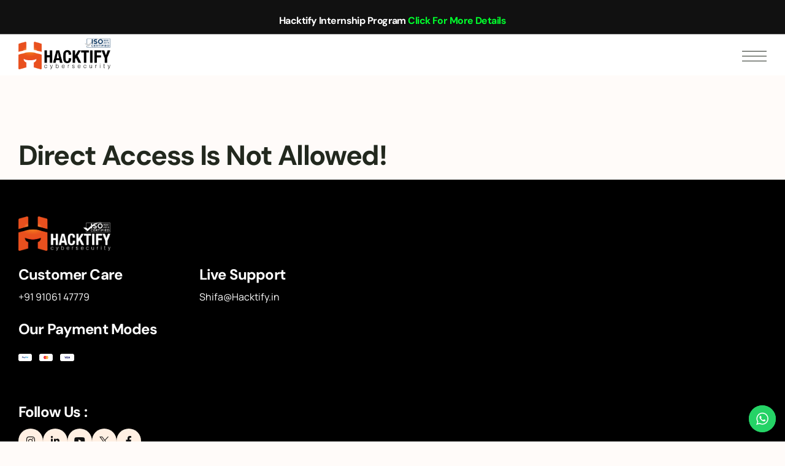

--- FILE ---
content_type: text/css
request_url: https://hacktify.in/wp-content/plugins/lizza-lms-wedesigntech-portfolio/assets/css/common.css?ver=6.8.3
body_size: 3940
content:
ul
{
    margin: 0;
    padding: 0;
}

li
{
    margin: 0 0 10px;
    padding-bottom: 0;
}

ins
{
    text-decoration: none;

    color: inherit;
    background: none;
}

.wdt-hr-invisible
{
    float: left;

    width: 100%;
    height: 30px;
}

*[class*='wdt-empty-space-']
{
    float: left;

    width: 100%;
}

.wdt-empty-space-5
{
    margin-bottom: 5px;
}

.wdt-empty-space-10
{
    margin-bottom: 10px;
}

.wdt-empty-space-15
{
    margin-bottom: 15px;
}

.wdt-empty-space-20
{
    margin-bottom: 20px;
}

.wdt-empty-space-25
{
    margin-bottom: 25px;
}

.wdt-empty-space-30
{
    margin-bottom: 30px;
}

.wdt-empty-space-35
{
    margin-bottom: 35px;
}

.wdt-empty-space-40
{
    margin-bottom: 40px;
}

.wdt-empty-space-45
{
    margin-bottom: 45px;
}

.wdt-empty-space-50
{
    margin-bottom: 50px;
}


/* Transitions */

.wdt-pagination.wdt-ajax-pagination .prev-post a span,
.wdt-pagination.wdt-ajax-pagination .next-post a span,
.wdt-pagination.wdt-ajax-pagination .prev-post a,
.wdt-pagination.wdt-ajax-pagination .next-post a,
.wdt-packages-item-wrapper,
.wdt-packages-item-wrapper:before,
.wdt-packages-item-wrapper .wdt-packagelist-features li:before,
.wdt-packages-item-wrapper.type1 .wdt-packagelist-view-details-button span,
.wdt-packages-item-wrapper.type1 .wdt-packagelist-view-details-button span *,
.wdt-packages-item-wrapper.type1 .wdt-item-status-details .wdt-proceed-button .custom-button-style span,
.wdt-packages-item-wrapper.type1 .wdt-packagelist-view-details-button,
.wdt-packages-item-wrapper.type1 .wdt-item-status-details .wdt-proceed-button .custom-button-style,
.wdt-packages-item-wrapper.type1 .wdt-item-status-details .wdt-proceed-button .added_to_cart:before,
.wdt-packages-item-wrapper.type2 .wdt-packagelist-view-details .custom-button-style span,
.wdt-packages-item-wrapper.type3 .wdt-item-status-details .wdt-purchased,
.wdt-listings-item-wrapper,
.wdt-listings-item-wrapper .wdt-listings-taxonomy-container li a:before,
.wdt-listings-item-wrapper .wdt-listings-item-bottom-section-content > div .wdt-listings-price-container .wdt-listings-price-label-holder ins,
.wdt-listings-item-wrapper.type4 .wdt-listings-item-bottom-section > div.wdt-listings-item-bottom-pricing-holder .custom-button-style:before,
.wdt-listings-item-wrapper.type5 .wdt-listings-item-top-section div.wdt-listings-taxonomy-container ul.wdt-listings-taxonomy-list li > a span,
.wdt-listings-item-wrapper.type6 .wdt-listings-item-bottom-section .wdt-listings-taxonomy-list,
.wdt-listings-item-wrapper .wdt-listings-item-top-section .wdt-listings-feature-image-holder:before,
.wdt-listings-item-wrapper .wdt-listings-item-top-section .wdt-listings-image-gallery .swiper-slide:before,
.wdt-listings-item-wrapper .wdt-listings-item-top-section .wdt-listings-item-top-section-content > div,
.wdt-listings-item-wrapper.type6 .wdt-listings-item-bottom-section > div,
.wdt-listings-item-wrapper.type8 .wdt-listings-features-box-container > div,
.wdt-sf-orderby-field-holder ul.wdt-sf-orderby-list li a,
.wdt-sf-others-field-holder div.wdt-sf-others-list,
.wdt-sf-others-field-holder div.wdt-sf-others-list div,
.wdt-user-list-item.type1,
.wdt-user-list-item.type1 .wdt-user-item-meta-data,
.wdt-user-list-item.type1 .wdt-user-sociallinks-list,
.wdt-user-list-item.type3 .wdt-user-contactdetails-list li span,
.wdt-listings-item-wrapper .wdt-listings-item-top-section .wdt-listings-item-ad-section,
.wdt-listings-item-wrapper .wdt-listings-item-top-section .wdt-listings-featured-item-container,
.wdt-listings-item-wrapper.type1.has-post-thumbnail .wdt-listings-item-top-section .wdt-listings-item-top-section-content .wdt-listings-utils-item-holder .wdt-listings-utils-item:first-child > * span,
.wdt-listings-item-wrapper.type1:not(.has-post-thumbnail) .wdt-listings-item-top-section .wdt-listings-item-top-section-content .wdt-listings-utils-item-holder .wdt-listings-utils-item:first-child > * span,
.wdt-listings-item-wrapper.type2 .wdt-listings-item-top-section div.wdt-listings-item-ad-section:before,
.wdt-listings-item-wrapper.type2 .wdt-listings-item-top-section div.wdt-listings-item-ad-section:after,
.wdt-listings-item-wrapper.type2 .wdt-listings-item-top-section .wdt-listings-featured-item-container a:after,
.wdt-listings-item-wrapper.type2 .wdt-listings-item-top-section .wdt-listings-featured-item-container a:before,
.wdt-listings-item-wrapper.type3 .wdt-listings-item-top-section div.wdt-listings-item-ad-section:before,
.wdt-listings-item-wrapper.type3 .wdt-listings-item-top-section div.wdt-listings-featured-item-container a:before,
.wdt-listings-item-wrapper.type3.wdt-list .wdt-listings-item-top-section div.wdt-listings-item-ad-section:after,
.wdt-listings-item-wrapper.type3.wdt-list .wdt-listings-item-top-section div.wdt-listings-featured-item-container a:after,
.wdt-listings-item-wrapper.type3 .wdt-listings-item-bottom-section-content ul.wdt-listings-taxonomy-list li a span.wdt-listings-taxonomy-image:before,
.wdt-listings-item-wrapper.type4 .wdt-listings-item-top-section div.wdt-listings-featured-item-container a:before,
.wdt-listings-item-wrapper.type4 .wdt-listings-item-top-section .wdt-listings-item-top-section-content > div:not(.wdt-listings-taxonomy-container) a.wdt-listings-utils-favourite-item span,
.wdt-listings-item-wrapper.type5 .wdt-listings-item-top-section .wdt-listings-featured-item-container a:before,
.wdt-listings-item-wrapper.type5 .wdt-listings-item-top-section .wdt-listings-featured-item-container a:after,
.wdt-listings-item-wrapper.type5 .wdt-listings-item-top-section div.wdt-listings-taxonomy-container ul.wdt-listings-taxonomy-list li > a:before,
.wdt-listings-item-wrapper.type5 .wdt-listings-item-bottom-section-content > div .wdt-listings-utils-item-holder [class*='wdt-listings-utils-'] a.wdt-listings-utils-favourite-item span,
.wdt-listings-item-wrapper.type6 .wdt-listings-item-bottom-section .wdt-listings-utils-item-holder a.wdt-listings-utils-favourite-item span,
.wdt-listings-item-wrapper.type6 .wdt-listings-item-top-section div.wdt-listings-item-ad-section,
.wdt-listings-item-wrapper.type6 .wdt-listings-item-top-section div.wdt-listings-featured-item-container,
.wdt-listings-item-wrapper.type6 .wdt-listings-item-bottom-section .wdt-listings-taxonomy-list li a span,
.wdt-listings-item-wrapper.type6 .wdt-listings-item-bottom-section .wdt-listings-taxonomy-list li a span:before,
.wdt-listings-item-wrapper.type6 .wdt-listings-item-bottom-section .wdt-listings-taxonomy-list li a span:after,
.wdt-listings-item-wrapper.type7 .wdt-listings-item-bottom-section .wdt-listings-item-title .wdt-listings-taxonomy-container .wdt-listings-taxonomy-list a:after,
.wdt-listings-item-wrapper.type7 .wdt-listings-item-top-section .wdt-listings-item-ad-section,
.wdt-listings-item-wrapper.type7 .wdt-listings-item-top-section .wdt-listings-featured-item-container,
.wdt-listings-item-wrapper.type8 .wdt-listings-item-bottom-section ul.wdt-listings-taxonomy-list li a:after,
.wdt-listings-floorplan-top-section .wdt-listings-floorplan-expand-bottom-section,
.wdt-listing-taxonomy-item.type4,
.wdt-listing-taxonomy-item.type4 .wdt-listing-taxonomy-starting-price,
.wdt-listing-taxonomy-item.type5 .wdt-category-total-items a:before,
.wdt-listing-taxonomy-item.type7 .wdt-category-total-items a:before,
.wdt-listing-taxonomy-item.type7 .wdt-listing-taxonomy-starting-price:after,
.wdt-listings-utils-container .wdt-listings-utils-item.wdt-listings-utils-print .wdt-listings-utils-print-item span,
.comment-form .wdt-comment-form-fields-holder .comment-form-media span:hover input#wdt_media + label,
.comment-form .wdt-comment-form-fields-holder .comment-form-media span:hover input#wdt_media + label:before,
.wdt-user-list-item.type3 .wdt-user-item-meta-data .wdt-listings-social-share-container .wdt-listings-social-share-item-icon span,
.wdt-user-list-item.type3 .wdt-user-item-meta-data .wdt-listings-utils-favourite .wdt-listings-utils-favourite-author span,
.wdt-listings-nearby-places-container .wdt-listings-nearby-places-item .wdt-listings-nearby-places-image,
.wdt-listings-social-share-container .wdt-listings-social-share-list,
.wdt-user-list-item.type3 .wdt-user-item-meta-data .wdt-listings-social-share-container .wdt-listings-social-share-list,
[class*='wdt-listings-utils-'] .wdt-listings-taxonomy-container .wdt-listings-taxonomy-list li a span,
.wdt-listings-contactdetails-container[class*='type'] .wdt-listings-contactdetails-list > li > span,
.wdt-listings-social-share-container.type1 .wdt-listings-social-share-list li a span
{
    -webkit-transition: all .3s linear 0s;
       -moz-transition: all .3s linear 0s;
            transition: all .3s linear 0s;
}

.wdt-container input[type='submit'],
.wdt-container input[type='reset'],
.wdt-container input[type='button'],
.wdt-container button[type='button'],
.wdt-container button:not(.dismissButton),
.wdt-container .button,
.wdt-container a.button,
form.lidd_mc_form .lidd_mc_input input[type='submit'],
.custom-button-style,
.wdt-dashboard-container .woocommerce-button.view,
.wdt-dashbord-container .wdt-packages-container .wdt-packages-item-wrapper .wdt-packagelist-details .wdt-item-status-details .wdt-proceed-button a.custom-button-style,
.wdt-packages-item-wrapper.type2 .wdt-item-status-details .added_to_cart,
.wdt-packages-item-wrapper.type3 .wdt-item-status-details .added_to_cart,
.wdt-dashbord-inbox-listing-conversation-wrapper ul.wdt-dashbord-inbox-conversation-list li .wdt-dashbord-inbox-conversation-reply-wrapper .wdt-inbox-conversation-reply-submit,
.single-wdt_packages .wdt-payment-details a.added_to_cart,
.wdt-listings-address-directions
{
    font-family: unset;
    font-size: 16px;
    font-weight: 600;

    display: inline-block;

    margin: 20px 5px 0 0;
    padding: 19px 40px;

    cursor: pointer;
    text-decoration: none;
    letter-spacing: normal;
    text-transform: capitalize;

    border: none;
}

.wdt-dashboard-container .woocommerce-button.view
{
    font-size: 12px;
    line-height: normal;

    margin: 0;
    padding: 8px 14px;
}

.wdt-container
{
    margin: auto;
}

.wdt-container .custom-button-style
{
    margin-top: 0;
}

.custom-button-style span
{
    margin-right: 10px;
}

.ui-selectable-helper,
.ui-sortable-helper
{
    border: none !important;
}

.wdt-no-margin-bottom p,
.wdt-no-margin-bottom .elementor-widget-wdt-widget-sp-average-rating .wdt-listings-average-rating-container,
.wdt-no-margin-bottom .elementor-widget-container
{
    line-height: normal;

    display: block;

    margin-bottom: 0;
}


/*--------------------------------------------------------------
	2.0 - Columns
--------------------------------------------------------------*/

.wdt-column
{
    position: relative;

    float: left;

    min-height: 1px;
    margin: 0 0 0 2%;
}

.wdt-column.first
{
    clear: both;

    margin-left: 0;
}

.wdt-one-column
{
    width: 100%;
}

.wdt-one-half
{
    width: 49%;
}

.wdt-one-third
{
    width: 32%;
}

.wdt-two-third
{
    width: 66%;
}

.wdt-one-fourth
{
    width: 23.5%;
}

.wdt-three-fourth
{
    width: 74.5%;
}

.wdt-one-fifth
{
    width: 18.4%;
}

.wdt-two-fifth
{
    width: 38.8%;
}

.wdt-three-fifth
{
    width: 59.2%;
}

.wdt-four-fifth
{
    width: 79.6%;
}

.wdt-one-sixth
{
    width: 15%;
}

.wdt-two-sixth
{
    width: 32%;
}

.wdt-three-sixth
{
    width: 49%;
}

.wdt-four-sixth
{
    width: 66%;
}

.wdt-five-sixth
{
    width: 83%;
}

.wdt-column.wpb_column.wdt-one-fifth
{
    width: 18.4%;
}

.wpb_column.wdt-one-fifth
{
    width: 20%;
}

.wpb_column.wdt-two-fifth
{
    width: 40%;
}

.wpb_column.wdt-three-fifth
{
    width: 60%;
}

.wdt-one-half iframe,
.wdt-one-third iframe,
.wdt-one-fourth iframe,
.wdt-three-fourth iframe,
.wdt-two-third iframe,
iframe
{
    max-width: 100%;
}

.wdt-column.no-space
{
    margin-right: 0;
    margin-left: 0;
}

.wdt-column.no-space.wdt-one-fourth
{
    width: 24.982%;
}

.wdt-column.no-space.wdt-one-third
{
    width: 33.333333%;
}

.wdt-column.no-space.wdt-one-half
{
    width: 50%;
}

.wdt-column.no-space.wdt-one-fifth,
.wpb_column.no-space.wdt-one-fifth
{
    width: 20%;
}

.wdt-column.no-space.wdt-one-sixth
{
    width: 16.666%;
}

.wdt-column.no-space.wdt-three-fourth
{
    width: 75%;
}

.wdt-column.no-space.wdt-two-third
{
    width: 66.666666%;
}

.wdt-column.no-space.wdt-four-fifth,
.wpb_column.no-space.wdt-four-fifth
{
    width: 80%;
}

.wdt-column.no-space.wdt-three-fifth,
.wpb_column.no-space.wdt-three-fifth
{
    width: 60%;
}

.wdt-column.no-space.wdt-two-fifth,
.wpb_column.no-space.wdt-two-fifth
{
    width: 40%;
}

.wdt-column.no-space.wdt-two-sixth
{
    width: 33.2%;
}

.wdt-column.no-space.wdt-three-sixth
{
    width: 49.98%;
}

.wdt-column.no-space.wdt-four-sixth
{
    width: 66.4%;
}

.wdt-column.no-space.wdt-five-sixth
{
    width: 83%;
}


/*--------------------------------------------------------------
	Miscellaneous
--------------------------------------------------------------*/

#wdt-addlist-map-holder,
.wdt-listings-map-holder,
.wdt-listing-output-map
{
    width: 100%;
    height: 400px;
}

.wdt-hidden
{
    display: none;
}


/*--------------------------------------------------------------
	Ajax Pagination
--------------------------------------------------------------*/

.wdt-pagination.wdt-ajax-pagination
{
    display: flex;
    float: left;
    align-content: center;
    flex-wrap: wrap;
    justify-content: center;

    width: 100%;
    margin-top: 0;

    text-align: center;
}

.wdt-pagination.wdt-ajax-pagination ul.page-numbers,
.wdt-pagination.wdt-ajax-pagination ul.page-numbers li
{
    display: inline-block;
    float: none;

    margin: 0 0 2px;
    padding: 0;
}

.wdt-pagination.wdt-ajax-pagination .prev-post,
.wdt-pagination.wdt-ajax-pagination .next-post
{
    display: inline-block;
    float: none;

    width: auto;
    margin: 0 4px;
}

.wdt-pagination.wdt-ajax-pagination .prev-post a,
.wdt-pagination.wdt-ajax-pagination .next-post a,
.wdt-pagination.wdt-ajax-pagination ul.page-numbers li span,
.wdt-pagination.wdt-ajax-pagination ul.page-numbers li a
{
    background: none;
    border: 1px solid;
    display: inline-block;
    font-size: var(--wdtFontSize_Base);
    font-weight: 600;
    height: clamp(2rem, 1.7404rem + 1.1538vw, 3.125rem);
    letter-spacing: 0px;
    line-height: clamp(1.875rem, 1.6154rem + 1.1538vw, 3rem);
    margin: clamp(0.1875rem, 0.1442rem + 0.1923vw, 0.375rem);
    padding: 0px;
    position: relative;
    text-align: center;
    text-transform: uppercase;
    width: clamp(2rem, 1.7404rem + 1.1538vw, 3.125rem);
    -webkit-border-radius: var(--wdtRadius_Full);
    -webkit-border-radius: var(--wdtRadius_Full);
    border-radius: var(--wdtRadius_Full);
}

.wdt-pagination.wdt-ajax-pagination ul.page-numbers li span,
.wdt-pagination.wdt-ajax-pagination ul.page-numbers li a:hover,
.wdt-pagination.wdt-ajax-pagination .prev-post a:hover,
.wdt-pagination.wdt-ajax-pagination .next-post a:hover
{
    background: none;
}

.wdt-pagination.wdt-ajax-pagination ul.page-numbers li:focus,
.wdt-pagination.wdt-ajax-pagination ul.page-numbers li:hover
{
    outline: none;
}

.wdt-pagination.wdt-ajax-pagination .prev-post a,
.wdt-pagination.wdt-ajax-pagination .next-post a
{
    font-size: 0;
}

.wdt-pagination.wdt-ajax-pagination .prev-post a span,
.wdt-pagination.wdt-ajax-pagination .next-post a span
{
    font-size: 16px;
    line-height: 36px;
}


/* Carousel Styles */

div[class*='-output-data-container']
{
    position: relative;
}

div[class*='-output-data-container'] .wdt-ajax-load-image
{
    position: absolute;
    z-index: 2;
    top: 0;
    left: 0;

    width: 100%;
    height: 100%;

    background: rgba(255, 255, 255, .8);
}

div[class*='-output-data-container'].wdt-content-scroll .wdt-ajax-load-image,
div[class*='-output-data-container'].wdt-search-list-items .wdt-ajax-load-image
{
    opacity: 0;
}

@-webkit-keyframes rotate-forever
{
    0%
    {
        -webkit-transform: rotate(0deg);
           -moz-transform: rotate(0deg);
            -ms-transform: rotate(0deg);
             -o-transform: rotate(0deg);
                transform: rotate(0deg);
    }
    100%
    {
        -webkit-transform: rotate(360deg);
           -moz-transform: rotate(360deg);
            -ms-transform: rotate(360deg);
             -o-transform: rotate(360deg);
                transform: rotate(360deg);
    }
}

@keyframes rotate-forever
{
    0%
    {
        -webkit-transform: rotate(0deg);
           -moz-transform: rotate(0deg);
            -ms-transform: rotate(0deg);
             -o-transform: rotate(0deg);
                transform: rotate(0deg);
    }
    100%
    {
        -webkit-transform: rotate(360deg);
           -moz-transform: rotate(360deg);
            -ms-transform: rotate(360deg);
             -o-transform: rotate(360deg);
                transform: rotate(360deg);
    }
}

div[class*='-output-data-container']:not(.wdt-content-scroll) .wdt-ajax-load-image .wdt-loader-inner
{
    position: absolute;
    top: 50%;
    left: 48%;

    display: inline-block;

    width: 60px;
    height: 60px;

    -webkit-transform: translate(-50%, -50%);
            transform: translate(-50%, -50%);
    -webkit-animation-name: rotate-forever;
       -moz-animation-name: rotate-forever;
            animation-name: rotate-forever;
    -webkit-animation-duration: .75s;
       -moz-animation-duration: .75s;
            animation-duration: .75s;
    -webkit-animation-timing-function: linear;
       -moz-animation-timing-function: linear;
            animation-timing-function: linear;
    -webkit-animation-iteration-count: infinite;
       -moz-animation-iteration-count: infinite;
            animation-iteration-count: infinite;

    border: 5px dashed var(--wdtPrimaryColor);
    border-right-color: transparent;
    border-radius: 50%;
}

div[class*='-output-data-container'] div[class*='-output-data-container'] div[class*='-output-data-holder'],
div[class*='-output-data-container'] div.wdt-package-output-data-holder[data-applyisotope*='true']
{
    margin: 0 -30px;
}

div[class*='-output-data-container'][data-enablecarousel*='true'] div[class*='package-output-data-holder']
{
    margin: 0;
}

div[class*='-output-data-container'] div[data-applyisotope*='true']
{
    margin: 0 -45px;
}

div[class*='-output-data-container'] .swiper-slide.type1 .wdt-listings-image-gallery-holder .swiper-wrapper,
div[class*='-output-data-container'] .swiper-slide.type2 .wdt-listings-image-gallery-holder .swiper-wrapper,
div[class*='-output-data-container'] .swiper-slide.type4 .wdt-listings-image-gallery-holder .swiper-wrapper,
div[class*='-output-data-container'] .swiper-slide.type6 .wdt-listings-image-gallery-holder .swiper-wrapper,
div[class*='-output-data-container'] .swiper-slide.type8 .wdt-listings-image-gallery-holder .swiper-wrapper
{
    height: auto !important;
}

div[class*='-output-data-container'] .swiper-slide.type3 .wdt-listings-image-gallery-holder .swiper-wrapper,
div[class*='-output-data-container'] .swiper-slide.type5 .wdt-listings-image-gallery-holder .swiper-wrapper,
div[class*='-output-data-container'] .swiper-slide.type7 .wdt-listings-image-gallery-holder .swiper-wrapper,
div[class*='-output-data-container'] .swiper-slide.type9 .wdt-listings-image-gallery-holder .swiper-wrapper
{
    height: 100% !important;
}

div[class*='-output-data-container'] .swiper-slide .wdt-listings-image-gallery-holder .swiper-slide
{
    float: left;

    width: 100%;
    margin-right: 0;
}

div[class*='-output-data-container'] div[data-applyisotope*='true'] .wdt-one-column.wdt-column
{
    padding: 0 15px;
}


div[class*='-output-data-container'] div[class*='-output-data-holder'] > .swiper-container.swiper-container-fade .swiper-wrapper .swiper-slide
{
    opacity: 0 !important;
}

div[class*='-output-data-container'] div[class*='-output-data-holder'] > .swiper-container.swiper-container-fade .swiper-wrapper .swiper-slide.swiper-slide-active
{
    opacity: 1 !important;
}

div[class*='-output-data-container'] div[class*='-output-data-holder'] > .wdt-listings-container,
div[class*='-output-data-container'] div[class*='-output-data-holder'] > .wdt-packages-container
{
    margin: 0 45px;
}

div[class*='-output-data-container'] div[class*='-output-data-holder'] > .wdt-listings-container.swiper-container
{
    margin: 0 -20px;
}

div[class*='-output-data-container'] div[class*='-output-data-holder'] > .swiper-container
{
    padding: 0 20px clamp(1.5625rem, 1.1177rem + 2.454vw, 4.0625rem);
    overflow: hidden;
}

div[class*='-output-data-container'] div[class*='-output-data-holder'] > .swiper-container .swiper-wrapper .wdt-column
{
    margin-left: 0;
}

div[class*='-output-data-container'] div[class*='-output-data-holder'] > .wdt-packages-container.swiper-container
{
    float: left;

    width: 100%;
    margin: 0 0 0 0;
    padding: 0 0 45px;
}

div[class*='-output-data-container'] div[class*='-output-data-holder'] > .wdt-packages-container.swiper-container .swiper-wrapper .wdt-packages-item-wrapper
{
    box-shadow: none;
}

div[class*='-output-data-container'] div[class*='-output-data-holder'] > .wdt-packages-container.swiper-container .swiper-wrapper .wdt-column.type2,
div[class*='-output-data-container'] div[class*='-output-data-holder'] > .wdt-packages-container.swiper-container .swiper-wrapper .wdt-column.type3
{
    float: left;

    width: 100%;
}

div[class*='-output-data-container'].wdt-listings-sidebar-widget div[class*='-output-data-holder'] > .wdt-listings-container
{
    margin: 0 30px;
    padding: 0;
}

div[class*='-output-data-container'].wdt-listings-sidebar-widget div[class*='-output-data-holder'] > .wdt-listings-container .wdt-listings-item-wrapper
{
    box-shadow: none;
}


/* Bullet Pagination */

div[class*='-output-data-container'] .wdt-swiper-pagination-holder .wdt-swiper-bullet-pagination.swiper-pagination-bullets .swiper-pagination-bullet {
    -webkit-transition: all .3s linear; -moz-transition: all .3s linear; -ms-transition: all .3s linear; -o-transition: all .3s linear; transition: all .3s linear; }

div[class*='-output-data-container'] .wdt-swiper-pagination-holder {
    float: left; width: 100%; margin: 0 auto; }

div[class*='-output-data-container'] .wdt-swiper-pagination-holder .wdt-swiper-bullet-pagination {
    position: static; margin: 0; cursor: auto; text-align: center; display: flex; align-items: center; justify-content: center; }

div[class*='-output-data-container'] .wdt-swiper-pagination-holder .wdt-swiper-bullet-pagination.swiper-pagination-bullets .swiper-pagination-bullet {
    width: clamp(1.75rem, 1.5769rem + 0.7692vw, 2.5rem); height: clamp(1.75rem, 1.5769rem + 0.7692vw, 2.5rem); margin: 0 4px; opacity: 1; 
    padding: 0; -webkit-border-radius: 50%; border-radius: 50%; background: transparent !important; position: relative; }

div[class*='-output-data-container'] .wdt-swiper-pagination-holder .wdt-swiper-bullet-pagination.swiper-pagination-bullets .swiper-pagination-bullet:hover { 
    opacity: 1; }

div[class*='-output-data-container'] .wdt-swiper-pagination-holder .wdt-swiper-bullet-pagination.swiper-pagination-bullets .swiper-pagination-bullet-active {
    width: clamp(1.75rem, 1.5769rem + 0.7692vw, 2.5rem);  }

div[class*='-output-data-container'] .wdt-swiper-pagination-holder .wdt-swiper-bullet-pagination.swiper-pagination-bullets .swiper-pagination-bullet:before,
div[class*='-output-data-container'] .wdt-swiper-pagination-holder .wdt-swiper-bullet-pagination.swiper-pagination-bullets .swiper-pagination-bullet:after {
    content: ""; position: absolute; top: 0; right: 0; left: 0; bottom: 0; border-radius: inherit; -webkit-border-radius: inherit; 
    -webkit-transition: 375ms cubic-bezier(0.7, 0, 0.3, 1); transition: 375ms cubic-bezier(0.7, 0, 0.3, 1); }

div[class*='-output-data-container'] .wdt-swiper-pagination-holder .wdt-swiper-bullet-pagination.swiper-pagination-bullets .swiper-pagination-bullet:before {
    border: 2px solid var(--wdtPrimaryColor); opacity: 0; max-width: 70%; margin: auto; aspect-ratio: 1; }
div[class*='-output-data-container'] .wdt-swiper-pagination-holder .wdt-swiper-bullet-pagination.swiper-pagination-bullets .swiper-pagination-bullet:after {
    background-color: var(--wdtPrimaryColor); width: 5px; height: 5px; margin: auto; }

div[class*='-output-data-container'] .wdt-swiper-pagination-holder .wdt-swiper-bullet-pagination.swiper-pagination-bullets .swiper-pagination-bullet-active:before {
    opacity: 1; max-width: 100%; }
div[class*='-output-data-container'] .wdt-swiper-pagination-holder .wdt-swiper-bullet-pagination.swiper-pagination-bullets .swiper-pagination-bullet-active:after {
    width: 7px; height: 7px; background-color: var(--wdtPrimaryColor); }


/* Arrow Pagination */

.wdt-swiper-arrow-pagination
{
    display: flex;
    align-items: center;
    justify-content: center;

    text-align: center;
}

.wdt-swiper-arrow-pagination a
{
    font-size: 0;
    line-height: 38px;

    width: 40px;
    height: 40px;
    margin: 0 2px;

    text-align: center;

    border-width: 1px;
    border-style: solid;
}

.wdt-swiper-arrow-pagination a:before
{
    font-family: Material-Design-Iconic-Font;
    font-size: 24px;

    position: relative;

    display: block;

    content: '\f2ea';
}

.wdt-swiper-arrow-pagination a:last-child:before
{
    -webkit-transform: scaleX(-1);
            transform: scaleX(-1);
}


/* Other Colors */

.wdt-container input[type='submit'],
.wdt-container input[type='reset'],
.wdt-container input[type='button'],
.wdt-container button[type='button'],
.wdt-container button:not(.dismissButton),
.wdt-container button.dismissButton:hover,
.wdt-container .button,
.wdt-container a.button,
.custom-button-style,
.custom-button-style:hover,
.custom-button-style:focus,
.wdt-dashboard-container .woocommerce-button.view,
.wdt-dashbord-container .wdt-packages-container .wdt-packages-item-wrapper .wdt-packagelist-details .wdt-item-status-details .wdt-proceed-button a.custom-button-style,
.wdt-packages-item-wrapper.type1 .wdt-packagelist-view-details-button:hover span,
.wdt-packages-item-wrapper.type1 .wdt-item-status-details .wdt-proceed-button .custom-button-style:hover span,
.wdt-packages-item-wrapper.type1 .wdt-item-status-details .wdt-proceed-button .added_to_cart:hover:before,
.wdt-packages-item-wrapper.type2 .wdt-packagelist-view-details .custom-button-style:hover span,
.wdt-packages-item-wrapper.type2 .wdt-item-status-details .custom-button-style:hover,
.wdt-packages-item-wrapper.type2 .wdt-item-status-details .added_to_cart:hover,
.wdt-packages-item-wrapper.type3 .wdt-item-status-details .custom-button-style:hover,
.wdt-packages-item-wrapper.type3 .wdt-item-status-details .added_to_cart:hover,
.wdt-packages-item-wrapper.type3 .wdt-packagelist-view-details .custom-button-style:hover,
.wdt-packages-item-wrapper.type3 .wdt-item-status-details .wdt-purchased:hover,
.wdt-sf-orderby-field-holder ul.wdt-sf-orderby-list li a:hover,
.wdt-sf-orderby-field-holder ul.wdt-sf-orderby-list li a.active,
.wdt-user-list-item.type1 .wdt-user-sociallinks-list li a:hover,
.wdt-sf-others-field-holder div.wdt-sf-others-list div:hover,
.wdt-sf-others-field-holder div.wdt-sf-others-list div.active,
.wdt-listings-item-wrapper .wdt-listings-item-top-section .wdt-listings-featured-item-container,
.wdt-listings-item-wrapper .wdt-listings-item-top-section .wdt-listings-item-ad-section,
.wdt-listings-item-wrapper.type1.has-post-thumbnail .wdt-listings-item-top-section .wdt-listings-item-top-section-content > div.wdt-listings-utils-item-holder .wdt-listings-utils-item > * > span,
.wdt-listings-item-wrapper.type4 .wdt-listings-item-top-section .wdt-listings-item-top-section-content > div:not(.wdt-listings-taxonomy-container) a.wdt-listings-utils-favourite-item:hover span,
.wdt-dashbord-inbox-listing-conversation-wrapper ul.wdt-dashbord-inbox-conversation-list li .wdt-dashbord-inbox-conversation-reply-wrapper .wdt-inbox-conversation-reply-submit,
.wdt-listings-floorplan-top-section .wdt-listings-floorplan-expand-bottom-section,
.single-wdt_packages .wdt-payment-details a.added_to_cart,
.wdt-comment-form-fields-holder .comment-form-media span:hover input#wdt_media + label,
.wdt-comment-form-fields-holder .comment-form-media span:hover input#wdt_media + label:before,
.wdt-user-list-item.type3 .wdt-user-item-meta-data .wdt-listings-social-share-container.active .wdt-listings-social-share-item-icon span,
.wdt-user-list-item.type3 .wdt-user-item-meta-data .wdt-listings-social-share-container .wdt-listings-social-share-item-icon:hover span,
.wdt-user-list-item.type3 .wdt-user-item-meta-data .wdt-listings-utils-favourite .wdt-listings-utils-favourite-author:hover span
{
    color: #ffffff;
}


/*--------------------------------------------------------------
	Responsive
--------------------------------------------------------------*/


/*----*****---- << Small Monitor >> ----*****----*/


/* Note: Design for a width of 1440px */

@media only screen and (min-width:1281px) and (max-width:1440px)
{
    .wdt-container
    {
        width: 1080px;
    }
}


/*----*****---- << Tablet (Landscape) >> ----*****----*/


/* Note: Design for a width of 960px */

@media only screen and (min-width:1025px) and (max-width:1280px)
{
    .wdt-container
    {
        width: 900px;
    }
}


/*----*****---- << Tablet (Portrait) >> ----*****----*/


/* Note: Design for a width of 768px */

@media only screen and (min-width:768px) and (max-width:1024px)
{
    .wdt-container
    {
        width: 710px;
    }
    .wdt-custom-sidebar
    {
        margin-top: 30px;
    }
}

@media only screen and (max-width: 767px)
{
    .wdt-container
    {
        width: 420px;
    }
    .wdt-column
    {
        margin-bottom: 20px;
        margin-left: 0;
    }
    .wdt-one-fourth,
    .wdt-one-half,
    .wdt-one-third,
    .wdt-three-fourth,
    .wdt-two-third,
    .wdt-one-fifth,
    .wdt-four-fifth,
    .wdt-three-fifth,
    .wdt-two-fifth,
    .wdt-one-sixth,
    .wdt-two-sixth,
    .wdt-three-sixth,
    .wdt-four-sixth,
    .wdt-five-sixth,
    .column.no-space.wdt-one-fourth,
    .column.no-space.wdt-one-third,
    .column.no-space.wdt-one-half,
    .column.no-space.wdt-one-fifth,
    .column.no-space.wdt-one-sixth,
    .column.no-space.wdt-three-fourth,
    .column.no-space.wdt-two-third,
    .column.no-space.wdt-four-fifth,
    .column.no-space.wdt-three-fifth,
    .column.no-space.wdt-two-fifth,
    .column.no-space.wdt-two-sixth,
    .column.no-space.wdt-three-sixth,
    .column.no-space.wdt-four-sixth,
    .column.no-space.wdt-five-sixth
    {
        width: 100%;
    }
    .wdt-custom-sidebar
    {
        margin-top: 30px;
    }
}


/*Upload Items Container*/

.wdt-upload-media-items-container input[type='button'],
input.wdt-generate-mls-number
{
    font-weight: 600;

    margin-right: 10px;
}


/*----*****---- << Mobile (Landscape) >> ----*****----*/


/* Note: Design for a width of 480px */

@media only screen and (min-width: 480px) and (max-width: 767px)
{
}

@media only screen and (max-width: 479px)
{
    .wdt-container
    {
        max-width: 290px;
    }
    .wdt-dashboard-container .woocommerce-button.view
    {
        font-size: 8px;

        padding: 6px 10px;
    }
    .wdt-dashboard-container td,
    .wdt-dashboard-container tbody th
    {
        padding: 10px 4px;
    }
}


/* Mobile Portrait Size to Mobile Landscape Size (devices and browsers) */

@media only screen and (min-width: 320px) and (max-width: 479px)
{
}

@media only screen and (max-width: 319px)
{
}


--- FILE ---
content_type: text/css
request_url: https://hacktify.in/wp-content/plugins/lizza-lms-wedesigntech-portfolio/modules/social-share/assets/social-share-frontend.css?ver=6.8.3
body_size: 512
content:
    /*----*****---- << Social Share >> ----*****----*/

    .wdt-listings-social-share-container,
    .wdt-user-list-item.type3 .wdt-user-item-meta-data .wdt-listings-social-share-container
    {
        position: relative;

        display: inline-block;
        float: none;

        padding: 0;

        cursor: pointer;
        vertical-align: middle;
    }

    .wdt-listings-social-share-container .wdt-listings-social-share-item-icon,
    .wdt-user-list-item.type3 .wdt-user-item-meta-data .wdt-listings-social-share-container .wdt-listings-social-share-item-icon,
    .wdt-user-list-item.type3 .wdt-user-item-meta-data .wdt-listings-utils-favourite .wdt-listings-utils-favourite-author
    {
        position: relative;

        display: block;

        margin: 0;
    }

    .wdt-user-list-item.type3 .wdt-user-item-meta-data .wdt-listings-social-share-container .wdt-listings-social-share-item-icon,
    .wdt-user-list-item.type3 .wdt-user-item-meta-data .wdt-listings-utils-favourite .wdt-listings-utils-favourite-author
    {
        float: left;

        cursor: pointer;
    }

    .wdt-user-list-item.type3 .wdt-user-item-meta-data .wdt-listings-utils-favourite
    {
        position: relative;
    }

    .wdt-listings-social-share-container .wdt-listings-social-share-item-icon span,
    .wdt-user-list-item.type3 .wdt-user-item-meta-data .wdt-listings-social-share-container .wdt-listings-social-share-item-icon span,
    .wdt-user-list-item.type3 .wdt-user-item-meta-data .wdt-listings-utils-favourite .wdt-listings-utils-favourite-author span
    {
        font-size: 16px;
        line-height: 40px;

        float: left;

        width: 40px;
        height: 40px;
        margin-right: 0;

        text-align: center;
    }

    .wdt-listings-social-share-container .wdt-listings-social-share-list,
    .wdt-user-list-item.type3 .wdt-user-item-meta-data .wdt-listings-social-share-container .wdt-listings-social-share-list
    {
        position: absolute;
        z-index: 1;
        left: 0;
        bottom: calc(100% + 10px);

        display: flex;
        visibility: hidden;

        min-width: auto;
        margin-left: -5px;
        margin-bottom: 0;
        padding: 10px;

        text-align: center;

        opacity: 0;
        -webkit-border-radius: 5px;
           -moz-border-radius: 5px;
                border-radius: 5px;

        filter: alpha(opacity=0);
    }

    .wdt-user-list-item.type3 .wdt-user-item-meta-data .wdt-listings-social-share-container .wdt-listings-social-share-list
    {
        right: -10px;
    }

    .wdt-listings-social-share-container .wdt-listings-social-share-list:before,
    .wdt-user-list-item.type3 .wdt-user-item-meta-data .wdt-listings-social-share-container .wdt-listings-social-share-list:before
    {
        position: absolute;
        bottom: 0;
        left: auto;

        margin: auto;

        content: '';
        -webkit-transform: translateX(0) translateY(100%);
            -ms-transform: translateX(0) translateY(100%);
             -o-transform: translateX(0) translateY(100%);
                transform: translateX(0) translateY(100%);

        border-width: 7px;
        border-style: solid;
        border-color: currentColor transparent transparent transparent;
    }

    .wdt-listings-social-share-container .wdt-listings-social-share-list li,
    .wdt-user-list-item.type3 .wdt-user-item-meta-data .wdt-listings-social-share-container .wdt-listings-social-share-list li
    {
        position: relative;

        display: inline-block;

        margin: 0;
        padding: 0;
    }

    .wdt-listings-social-share-container .wdt-listings-social-share-list li:not(:last-child),
    .wdt-user-list-item.type3 .wdt-user-item-meta-data .wdt-listings-social-share-container .wdt-listings-social-share-list li:not(:last-child)
    {
        margin: 0 5px 0 0;
    }

    .wdt-listings-social-share-container .wdt-listings-social-share-list li a,
    .wdt-user-list-item.type3 .wdt-user-item-meta-data .wdt-listings-social-share-container .wdt-listings-social-share-list li a
    {
        font-size: 14px;
        line-height: normal;

        float: left;

        width: auto;
        height: auto;
        margin: 0 10px 0 0;

        text-align: center;

        border-radius: 50%;
        background: none;
    }

    .wdt-listings-social-share-container .wdt-listings-social-share-list li:last-child a,
    .wdt-user-list-item.type3 .wdt-user-item-meta-data .wdt-listings-social-share-container .wdt-listings-social-share-list li:last-child a
    {
        margin-right: 0;
    }

    .wdt-listings-social-share-container.active .wdt-listings-social-share-list,
    .wdt-user-list-item.type3 .wdt-user-item-meta-data .wdt-listings-social-share-container.active .wdt-listings-social-share-list
    {
        visibility: visible;

        margin-left: 0;

        opacity: 1;
    }

    .wdt-listings-social-share-container.type2.active .wdt-listings-social-share-item-icon > span,
    .wdt-listings-social-share-container.type2:hover .wdt-listings-social-share-item-icon > span
    {
        color: #ffffff;
    }

    .wdt-listings-social-share-container.type2 .wdt-listings-social-share-item-icon > span,
    .wdt-user-list-item.type3 .wdt-user-item-meta-data .wdt-listings-social-share-container .wdt-listings-social-share-item-icon > span,
    .wdt-user-list-item.type3 .wdt-user-item-meta-data .wdt-listings-utils-favourite .wdt-listings-utils-favourite-author > span
    {
        line-height: 40px;

        width: 40px;
        height: 40px;

        border-radius: 50%;
        background-color: #f2f2f2;
    }

    .wdt-listings-social-share-container .wdt-listings-social-share-list li a,
    .wdt-user-list-item.type3 .wdt-user-item-meta-data .wdt-listings-social-share-container .wdt-listings-social-share-list li a,
    .wdt-user-list-item.type3 .wdt-user-item-meta-data .wdt-listings-social-share-container .wdt-listings-social-share-item-icon > span,
    .wdt-user-list-item.type3 .wdt-user-item-meta-data .wdt-listings-utils-favourite .wdt-listings-utils-favourite-author > span
    {
        color: #2a2a2a;
    }

    .wdt-listings-social-share-container .wdt-listings-social-share-list,
    .wdt-user-list-item.type3 .wdt-user-item-meta-data .wdt-listings-social-share-container .wdt-listings-social-share-list
    {
        background-color: #f2f2f2;
    }

    .wdt-listings-social-share-container .wdt-listings-social-share-list:before,
    .wdt-user-list-item.type3 .wdt-user-item-meta-data .wdt-listings-social-share-container .wdt-listings-social-share-list:before
    {
        color: #f2f2f2;
    }

    /*----type2------*/
    
    .wdt-listings-social-share-container.type2 .wdt-listings-social-share-list {
        left: calc(100% + 10px);
        bottom: 0;
    }

    .wdt-listings-social-share-container.type2 .wdt-listings-social-share-list:before {
        bottom: auto;
        top: 0;
        left: 0;
        transform: translateX(-100%) translateY(100%) rotate(90deg);
        -webkit-transform: translateX(-100%) translateY(100%) rotate(90deg);
    }

    /*----*****---- << Mobile (Landscape) >> ----*****----*/
    /* Note: Design for a width of 767px */

    @media only screen and (max-width: 767px)
    {
        .wdt-user-list-item.type3 .wdt-user-item-meta-data .wdt-listings-social-share-container .wdt-listings-social-share-list
        {
            bottom: calc(100% + 15px);
        }
        .wdt-user-list-item.type3 .wdt-user-item-meta-data .wdt-listings-social-share-container .wdt-listings-social-share-list,
        .wdt-user-list-item.type3 .wdt-user-item-meta-data .wdt-listings-social-share-container .wdt-listings-social-share-list:before
        {
            right: auto;
            left: 50%;

            -webkit-transform: translateX(-50%);
                    transform: translateX(-50%);
        }
        .wdt-user-list-item.type3 .wdt-user-item-meta-data .wdt-listings-social-share-container .wdt-listings-social-share-list:before
        {
            bottom: -14px;
        }
        .wdt-user-list-item.type3 .wdt-user-item-meta-data .wdt-listings-social-share-container .wdt-listings-social-share-list li a
        {
            font-size: 13px;
            line-height: 20px;

            float: left;

            width: 20px;
            height: 20px;

            text-align: center;
        }
    }


--- FILE ---
content_type: text/css
request_url: https://hacktify.in/wp-content/plugins/lizza-lms-wedesigntech-portfolio/modules/media-images/assets/media-images-frontend.css?ver=6.8.3
body_size: 2685
content:
/*----*****---- << Transition >> ----*****----*/

.wdt-listings-image-gallery-container .wdt-swiper-bullet-pagination.swiper-pagination-bullets .swiper-pagination-bullet,
.wdt-listings-image-gallery-container .swiper-slide .wdt-listings-image-gallery-title,
.wdt-listings-image-gallery-thumb-container .wdt-listings-image-gallery-thumb .swiper-slide:after,
.wdt-listings-image-gallery-container.swiper-container div[class*='wdt-swiper-arrow-pagination'] > a[class*='wdt-swiper-arrow']:before,
.wdt-listings-image-gallery-container.swiper-container div[class*='wdt-swiper-arrow-pagination'].type1 a[class*='wdt-swiper-arrow-']
{
    -webkit-transition: all .3s linear;
       -moz-transition: all .3s linear;
        -ms-transition: all .3s linear;
         -o-transition: all .3s linear;
            transition: all .3s linear;
}

.wdt-listings-image-gallery-holder
{
    position: relative;

    display: block;
    overflow: hidden;
}

.wdt-listings-image-gallery-container
{
    position: relative;

    float: left;
    overflow: hidden;

    width: 100%;
    padding: 0;
}

.wdt-listings-image-gallery-container .swiper-slide .dt-swiper-content-title
{
    font-size: 1.5em;
    font-weight: bold;
}

.wdt-listings-image-gallery-container .swiper-slide .dt-swiper-content-image,
.wdt-listings-image-gallery-container .swiper-slide .dt-swiper-content > *
{
    margin-bottom: .75em;
}

.wdt-listings-image-gallery-container .swiper-slide .dt-swiper-content-btn
{
    margin-top: .75em;
    margin-bottom: 0;
}

.wdt-listings-image-gallery-container .dt-swiper-button
{
    color: #ffffff;
    background-image: none;
}

.wdt-listings-image-gallery-container .dt-swiper-button > i
{
    width: 100%;

    text-align: center;
}

.wdt-listings-image-gallery-container .dt-swiper-button > i:before
{
    line-height: 0;

    height: 0;
}

.wdt-listings-image-gallery-container .dt-swiper-button > i,
.wdt-listings-image-gallery-container .dt-swiper-button > i:before
{
    position: absolute;
    top: 0;
    right: 0;
    bottom: 0;
    left: 0;

    margin: auto;
}

.wdt-listings-image-gallery-container .wdt-swiper-bullet-pagination,
.wdt-listings-image-gallery-container.swiper-container-horizontal > .swiper-scrollbar
{
    position: static;

    margin: 0;

    cursor: auto;
    text-align: center;
}

.wdt-listings-image-gallery-container .wdt-swiper-bullet-pagination.swiper-pagination-bullets .swiper-pagination-bullet
{
    width: 10px;
    height: 10px;
    margin: 0 4px;
    padding: 0;

    -webkit-border-radius: 50%;
            border-radius: 50%;
}

.wdt-listings-image-gallery-container .wdt-swiper-bullet-pagination.swiper-pagination-bullets .swiper-pagination-bullet-active
{
    width: 25px;

    -webkit-border-radius: 1em;
            border-radius: 1em;
}

.wdt-listings-image-gallery-container .swiper-slide
{
    overflow: hidden;
}

.wdt-listings-image-gallery-container .swiper-slide .wdt-listings-image-gallery-title
{
    position: absolute;
    z-index: 1;
    right: 0;
    bottom: -50%;
    left: 0;

    width: 100%;
    padding: 10px 15px;

    text-align: center;

    color: #ffffff;
    background-color: rgba(0, 0, 0, .5);
}

.wdt-listings-image-gallery-container .swiper-slide:hover .wdt-listings-image-gallery-title
{
    bottom: 0;
}

.wdt-listings-image-gallery-container[data-carouselverticaldirection='false'] .wdt-listings-swiper-pagination-holder
{
    float: left;

    width: 100%;
    margin: 30px auto 0;
}

.wdt-listings-swiper-pagination-holder:empty
{
    display: none;
}

.wdt-listings-image-gallery-container .swiper-wrapper
{
    float: left;

    width: 100%;
    height: auto;
}


/* Vertical Direction Carousel Style */

.wdt-listings-image-gallery-container.swiper-container-vertical[data-carouselpaginationtype='bullets'],
.wdt-listings-image-gallery-container.swiper-container-vertical[data-carouselpaginationtype='progressbar'],
.wdt-listings-image-gallery-container.swiper-container-vertical[data-carouselpaginationtype='scrollbar']
{
    padding: 0 30px 0 0;
}

.wdt-listings-image-gallery-container.swiper-container-vertical[data-carouselpaginationtype='fraction']
{
    padding: 0 70px 0 0;
}

.wdt-listings-image-gallery-container.swiper-container-vertical .wdt-swiper-bullet-pagination
{
    right: 0;
}

.wdt-listings-image-gallery-container.swiper-container-vertical .wdt-swiper-bullet-pagination
{
    position: absolute;
    z-index: 10;
    top: 50%;
    right: 0;

    margin: 0;

    -webkit-transform: translateY(-50%);
            transform: translateY(-50%);
}

.wdt-listings-image-gallery-container.swiper-container-vertical .wdt-swiper-bullet-pagination .swiper-pagination-bullet
{
    display: block;

    width: 10px;
    margin: 6px 0;
}

.wdt-listings-image-gallery-container.swiper-container-vertical
{
    position: relative;

    float: left;
    overflow: hidden;

    width: 100%;
    height: 500px;
    padding: 0;
}

.wdt-listings-image-gallery-container.swiper-container-vertical .swiper-wrapper
{
    display: -webkit-box;
    display: -webkit-flex;
    display: -ms-flexbox;
    display:         flex;
    -webkit-box-orient: vertical;
    -webkit-box-direction: normal;
    -ms-flex-direction: column;
        flex-direction: column;
}

.wdt-listings-image-gallery-container.swiper-container-vertical .wdt-swiper-bullet-pagination.swiper-pagination-bullets .swiper-pagination-bullet-active
{
    height: 25px;
}

.wdt-listings-image-gallery-container.swiper-container-vertical .swiper-slide img
{
    width: 100%;
    height: 100%;

    -webkit-object-fit: cover;
       -moz-object-fit: cover;
        -ms-object-fit: cover;
         -o-object-fit: cover;
            object-fit: cover;
    -webkit-object-position: center;
       -moz-object-position: center;
        -ms-object-position: center;
         -o-object-position: center;
            object-position: center;
}

.wdt-listings-image-gallery-container.swiper-container-vertical .swiper-slide
{
    overflow: hidden;
}

.wdt-listings-image-gallery-container.swiper-container-vertical .swiper-slide > img
{
    position: absolute;
    top: 50%;
    left: 50%;

    -webkit-transform: translate(-50%, -50%);
            transform: translate(-50%, -50%);

    -webkit-object-fit: cover;
            object-fit: cover;
}


/* Fraction Pagination Style */

.wdt-listings-image-gallery-container .wdt-listings-swiper-pagination-holder .wdt-swiper-fraction-pagination
{
    text-align: center;
}

.wdt-listings-image-gallery-container .wdt-listings-swiper-pagination-holder .wdt-swiper-fraction-pagination
{
    line-height: 30px;

    display: table;

    width: auto;
    height: 30px;
    margin: auto;
    padding: 5px 15px;

    color: #ffffff;
    border-radius: 5px;
}

.wdt-listings-image-gallery-container .wdt-listings-swiper-pagination-holder .wdt-swiper-fraction-pagination > *
{
    display: inline-block;

    vertical-align: middle;
}

.wdt-listings-image-gallery-container .wdt-listings-swiper-pagination-holder .wdt-swiper-fraction-pagination > span
{
    margin: 0 10px 0 0;
}

.wdt-listings-image-gallery-container .wdt-listings-swiper-pagination-holder .wdt-swiper-fraction-pagination > span:last-child
{
    margin: 0 0 0 10px;
}

.wdt-listings-image-gallery-container .wdt-listings-swiper-pagination-holder .wdt-swiper-fraction-pagination .wdt-separator
{
    position: relative;

    margin: auto;
}

.wdt-listings-image-gallery-container .wdt-listings-swiper-pagination-holder .wdt-swiper-fraction-pagination .wdt-separator:before
{
    position: absolute;
    top: 0;
    right: 0;
    bottom: 0;
    left: 0;

    width: 1.5px;
    height: 15px;
    margin: auto;

    content: '';
    -webkit-transform: rotate(20deg);
            transform: rotate(20deg);
    -webkit-transform-origin: 50% 50%;
       -moz-transform-origin: 100% 100%;
        -ms-transform-origin: 100% 100%;
         -o-transform-origin: 100% 100%;
            transform-origin: 100% 100%;

    background: #ffffff;
}

.wdt-listings-image-gallery-container.swiper-container-vertical .wdt-listings-swiper-pagination-holder .wdt-swiper-fraction-pagination
{
    line-height: 32px;

    position: absolute;
    z-index: 10;
    top: 50%;
    right: 0;
    bottom: auto;
    left: auto;

    width: 30px;
    margin: 0;
    padding: 2px 10px;

    -webkit-transform: translateY(-50%);
            transform: translateY(-50%);
}

.wdt-listings-image-gallery-container.swiper-container-vertical .wdt-listings-swiper-pagination-holder .wdt-swiper-fraction-pagination .wdt-separator:before
{
    width: 100%;
    height: 1px;

    -webkit-transform: none;
            transform: none;
}

.wdt-listings-image-gallery-container.swiper-container-vertical .wdt-listings-swiper-pagination-holder .wdt-swiper-fraction-pagination > span,
.wdt-listings-image-gallery-container.swiper-container-vertical .wdt-listings-swiper-pagination-holder .wdt-swiper-fraction-pagination .wdt-separator,
.wdt-listings-image-gallery-container.swiper-container-vertical .wdt-listings-swiper-pagination-holder .wdt-swiper-fraction-pagination > span:last-child
{
    float: left;

    width: 100%;
    margin: 0;
    padding: 0 5px;
}


/* Progress Bar Pagination Style */

.wdt-listings-image-gallery-container .wdt-listings-swiper-pagination-holder .wdt-swiper-progress-pagination
{
    position: absolute;
    bottom: 0;

    float: left;

    width: 100%;
    height: 8px;
    margin: 0;

    border-radius: 10px;
}

.wdt-listings-image-gallery-container.swiper-container-vertical .wdt-listings-swiper-pagination-holder .wdt-swiper-progress-pagination
{
    top: 0;
    right: 0;

    width: 8px;
    height: 100%;
    margin: 0;
}

.wdt-listings-image-gallery-container .wdt-listings-swiper-pagination-holder .wdt-swiper-progress-pagination .swiper-pagination-progressbar-fill
{
    border-radius: 10px;
}


/* Scroll Bar Pagination Style */

.wdt-listings-image-gallery-container .wdt-listings-swiper-pagination-holder .wdt-swiper-scrollbar
{
    position: absolute;
    bottom: 0;

    float: left;

    width: 100%;
    height: 8px;
    margin: 0;

    border-radius: 10px;
}

.wdt-listings-image-gallery-container.swiper-container-vertical .wdt-listings-swiper-pagination-holder .wdt-swiper-scrollbar
{
    top: 0;
    right: 0;

    width: 8px;
    height: 100%;
    margin: 0;
}

.wdt-listings-image-gallery-container .wdt-listings-swiper-pagination-holder .wdt-swiper-scrollbar .swiper-pagination-progressbar-fill
{
    border-radius: 10px;
}


/* Thumbnail Pagination Style */

.wdt-listings-image-gallery-thumb-container.swiper-container
{
    position: relative;

    float: left;
    overflow: hidden;

    width: 100%;
    margin: 20px 0 0;
}

.wdt-listings-image-gallery-thumb-container.swiper-container .wdt-listings-image-gallery-thumb .swiper-slide:hover:after
{
    visibility: visible;

    opacity: 1;
}

.wdt-listings-image-gallery-thumb-container.swiper-container .wdt-listings-image-gallery-thumb .swiper-slide:after
{
    border: 5px solid;
}

.wdt-listings-image-gallery-thumb-container.swiper-container .wdt-listings-image-gallery-thumb .swiper-slide:after
{
    box-shadow: none;
}

.wdt-listings-image-gallery-holder.wdt-listings-vertical-thumb
{
    -webkit-flex-direction: row-reverse;
        -ms-flex-direction: row-reverse;
            flex-direction: row-reverse;
}

.wdt-listings-image-gallery-holder.wdt-listings-vertical-thumb
{
    display: -webkit-box;
    display: -webkit-flex;
    display: -ms-flexbox;
    display:         flex;
}

.wdt-listings-image-gallery-thumb-container.swiper-container.swiper-container-vertical
{
    width: 20%;
    height: 500px;
    margin: 0 20px 0 0;
}

.wdt-listings-image-gallery-thumb-container.swiper-container.swiper-container-vertical .swiper-wrapper .swiper-slide > img
{
    position: absolute;
    top: 50%;
    left: 50%;

    -webkit-transform: translate(-50%, -50%);
            transform: translate(-50%, -50%);

    -webkit-object-fit: cover;
            object-fit: cover;
}


/* Carousel Arrows Style*/

.wdt-listings-image-gallery-container.swiper-container div[class*='wdt-swiper-arrow-pagination']
{
    display: flex;
    align-items: center;
    justify-content: center;

    text-align: center;
}

.wdt-listings-image-gallery-container.swiper-container div[class*='wdt-swiper-arrow-pagination'].type1 a[class*='wdt-swiper-arrow-']
{
    position: absolute;
    z-index: 999;
    top: 50%;

    width: 85px;
    max-width: 50%;
    height: auto;

    cursor: pointer;
    -webkit-transform: translateY(-50%);
    -webkit-transform: translateY(-50%);
            transform: translateY(-50%);
    text-indent: -9999px;

    opacity: 0;
    border: none;
    outline: none;
    background-color: rgba(255, 255, 255, 0);
}

.wdt-listings-item-wrapper:hover .wdt-listings-image-gallery-container.swiper-container div[class*='wdt-swiper-arrow-pagination'].type1 a[class*='wdt-swiper-arrow-'],
.wdt-listings-image-gallery-container.swiper-container:hover div[class*='wdt-swiper-arrow-pagination'].type1 a[class*='wdt-swiper-arrow-']
{
    opacity: 1;
}

.wdt-listings-image-gallery-container.swiper-container div[class*='wdt-swiper-arrow-pagination'] a[class*='wdt-swiper-arrow-']
{
    top: calc(50% - 15px);
}

.wdt-listings-image-gallery-container.swiper-container .swiper-pagination-clickable + div[class*='wdt-swiper-arrow-pagination'] a[class*='wdt-swiper-arrow-']
{
    top: calc(50% - 32px);
}

.wdt-listings-image-gallery-container.swiper-container div[class*='wdt-swiper-arrow-pagination'].type1 a[class*='wdt-swiper-arrow-']:before
{
    position: absolute;
    top: 50%;

    display: block;

    width: 22px;
    height: 22px;
    margin-top: -10px;

    content: '';
    -webkit-transition: all, .3s, cubic-bezier(.55, 0, .1, 1) 1s ease-in-out;
       -moz-transition: all, .3s, cubic-bezier(.55, 0, .1, 1) 1s ease-in-out;
        -ms-transition: all, .3s, cubic-bezier(.55, 0, .1, 1) 1s ease-in-out;
         -o-transition: all, .3s, cubic-bezier(.55, 0, .1, 1) 1s ease-in-out;
            transition: all, .3s, cubic-bezier(.55, 0, .1, 1) 1s ease-in-out;

     -khtml-transition: all, .3s, cubic-bezier(.55, 0, .1, 1) 1s ease-in-out;
}

.wdt-listings-image-gallery-container.swiper-container div[class*='wdt-swiper-arrow-pagination'].type1 a[class*='wdt-swiper-arrow-']:after
{
    position: absolute;
    top: 50%;

    display: block;

    width: 80px;
    height: 2px;

    content: '';
    -webkit-transition: all, .4s .1s, cubic-bezier(.55, 0, .1, 1) 1s ease-in-out;
       -moz-transition: all, .4s .1s, cubic-bezier(.55, 0, .1, 1) 1s ease-in-out;
        -ms-transition: all, .4s .1s, cubic-bezier(.55, 0, .1, 1) 1s ease-in-out;
         -o-transition: all, .4s .1s, cubic-bezier(.55, 0, .1, 1) 1s ease-in-out;
            transition: all, .4s .1s, cubic-bezier(.55, 0, .1, 1) 1s ease-in-out;
    pointer-events: none;

    opacity: 0;

     -khtml-transition: all, .4s .1s, cubic-bezier(.55, 0, .1, 1) 1s ease-in-out;
}

.wdt-listings-image-gallery-container.swiper-container div[class*='wdt-swiper-arrow-pagination'].type1 a[class*='wdt-swiper-arrow-']:first-child
{
    left: 0;

    background: none;
}

.wdt-listings-item-wrapper.type3 .wdt-listings-image-gallery-container.swiper-container div[class*='wdt-swiper-arrow-pagination'].type1 a[class*='wdt-swiper-arrow-']:first-child {
    left: 30px;
}

.wdt-listings-image-gallery-container.swiper-container div[class*='wdt-swiper-arrow-pagination'].type1 a[class*='wdt-swiper-arrow-']:first-child:before
{
    left: 20px;

    -webkit-transform: rotate(-45deg);
       -moz-transform: rotate(-45deg);
        -ms-transform: rotate(-45deg);
         -o-transform: rotate(-45deg);
            transform: rotate(-45deg);

    border-top-width: 2px;
    border-top-style: solid;
    border-left-width: 2px;
    border-left-style: solid;

     -khtml-transform: rotate(-45deg);
}

.wdt-listings-image-gallery-container.swiper-container div[class*='wdt-swiper-arrow-pagination'].type1 a[class*='wdt-swiper-arrow-']:first-child:after
{
    left: 30px;
}

.wdt-listings-image-gallery-container.swiper-container div[class*='wdt-swiper-arrow-pagination'].type1 a[class*='wdt-swiper-arrow-']:last-child
{
    right: 0;

    background: none;
}

.wdt-listings-item-wrapper.type3 .wdt-listings-image-gallery-container.swiper-container div[class*='wdt-swiper-arrow-pagination'].type1 a[class*='wdt-swiper-arrow-']:last-child {
    right: 30px;
}

.wdt-listings-image-gallery-container.swiper-container div[class*='wdt-swiper-arrow-pagination'].type1 a[class*='wdt-swiper-arrow-']:last-child:before
{
    right: 20px;

    -webkit-transform: rotate(-45deg);
       -moz-transform: rotate(-45deg);
        -ms-transform: rotate(-45deg);
         -o-transform: rotate(-45deg);
            transform: rotate(-45deg);

    border-right-width: 2px;
    border-right-style: solid;
    border-bottom-width: 2px;
    border-bottom-style: solid;

     -khtml-transform: rotate(-45deg);
}

.wdt-listings-image-gallery-container.swiper-container div[class*='wdt-swiper-arrow-pagination'].type1 a[class*='wdt-swiper-arrow-']:last-child:after
{
    right: 30px;
}

.wdt-listings-image-gallery-container.swiper-container div[class*='wdt-swiper-arrow-pagination'].type1 a[class*='wdt-swiper-arrow-']:first-child:hover:after,
.wdt-listings-image-gallery-container.swiper-container div[class*='wdt-swiper-arrow-pagination'].type1 a[class*='wdt-swiper-arrow-']:last-child:hover:after
{
    width: 30px;

    opacity: 1;
}

.wdt-listings-image-gallery-container.swiper-container div[class*='wdt-swiper-arrow-pagination'].type1 a[class*='wdt-swiper-arrow-']:first-child:hover:after
{
    left: 17px;
}

.wdt-listings-image-gallery-container.swiper-container div[class*='wdt-swiper-arrow-pagination'].type1 a[class*='wdt-swiper-arrow-']:last-child:hover:after
{
    right: 17px;
}

.wdt-listings-image-gallery-container.swiper-container.swiper-container-vertical div[class*='wdt-swiper-arrow-pagination'].type1 > a[class*='wdt-swiper-arrow']
{
    line-height: 40px;

    left: 50%;

    width: 40px;
    height: 80px;

    -webkit-transform: translateX(-50%);
            transform: translateX(-50%);
}

.wdt-listings-image-gallery-container.swiper-container.swiper-container-vertical div[class*='wdt-swiper-arrow-pagination'].type1 > a[class*='wdt-swiper-arrow']:before
{
    left: 10px;

    -webkit-transform: rotate(45deg);
            transform: rotate(45deg);
}

.wdt-listings-image-gallery-container.swiper-container.swiper-container-vertical div[class*='wdt-swiper-arrow-pagination'].type1 > a[class$='wdt-swiper-arrow-prev']
{
    top: 0;
    bottom: auto;
}

.wdt-listings-image-gallery-container.swiper-container.swiper-container-vertical div[class*='wdt-swiper-arrow-pagination'].type1 > a[class$='wdt-swiper-arrow-next']
{
    top: auto;
    bottom: 0;
}

.wdt-listings-image-gallery-container.swiper-container.swiper-container-vertical div[class*='wdt-swiper-arrow-pagination'].type1 > a[class*='wdt-swiper-arrow']:after
{
    right: 0;
    left: 0;

    width: 0;
    margin: auto;

    -webkit-transform: rotate(90deg);
       -moz-transform: rotate(90deg);
            transform: rotate(90deg);
}

.wdt-listings-image-gallery-container.swiper-container.swiper-container-vertical div[class*='wdt-swiper-arrow-pagination'].type1 > a[class*='wdt-swiper-arrow']:after,
.wdt-listings-image-gallery-container.swiper-container.swiper-container-vertical div[class*='wdt-swiper-arrow-pagination'].type1 > a[class*='wdt-swiper-arrow']:hover:after
{
    right: 0;
    left: 2px;
}

.wdt-listings-image-gallery-container.swiper-container.swiper-container-vertical div[class*='wdt-swiper-arrow-pagination'].type1 > a[class*='wdt-swiper-arrow']:hover:after
{
    width: 38px;
}

.wdt-listings-image-gallery-container.swiper-container.swiper-container-vertical div[class*='wdt-swiper-arrow-pagination'].type1 a[class*='wdt-swiper-arrow-']:hover:first-child:after
{
    bottom: 30px;
}

.wdt-listings-image-gallery-container.swiper-container.swiper-container-vertical div[class*='wdt-swiper-arrow-pagination'].type1 a[class*='wdt-swiper-arrow-']:first-child:after
{
    bottom: -30px;
}

.wdt-listings-image-gallery-container.swiper-container.swiper-container-vertical div[class*='wdt-swiper-arrow-pagination'].type1 a[class*='wdt-swiper-arrow-']:hover:last-child:after
{
    top: 36px;
}

.wdt-listings-image-gallery-container.swiper-container.swiper-container-vertical div[class*='wdt-swiper-arrow-pagination'].type1 a[class*='wdt-swiper-arrow-']:last-child:after
{
    top: -30px;
}


/* Arrow Type 2 */

.wdt-listings-image-gallery-container.swiper-container div[class*='wdt-swiper-arrow-pagination'].type2 > a[class*='wdt-swiper-arrow']
{
    font-size: 0;
    line-height: 80px;

    position: absolute;
    z-index: 2;
    top: 50%;

    visibility: hidden;

    width: 55px;
    height: 80px;

    -webkit-transform: translateY(-50%);
       -moz-transform: translateY(-50%);
        -ms-transform: translateY(-50%);
         -o-transform: translateY(-50%);
            transform: translateY(-50%);
    text-align: center;

    opacity: 0;
    border: none;
}

.wdt-listings-image-gallery-container.swiper-container div[class*='wdt-swiper-arrow-pagination'].type2 > a[class*='wdt-swiper-arrow']:hover
{
    width: 65px;
}

.wdt-listings-image-gallery-container.swiper-container div[class*='wdt-swiper-arrow-pagination'].type2 a[class*='wdt-swiper-arrow-']
{
    top: calc(50% - 15px);
}

.wdt-listings-image-gallery-container.swiper-container .swiper-pagination-clickable + div[class*='wdt-swiper-arrow-pagination'].type2 a[class*='wdt-swiper-arrow-']
{
    top: calc(50% - 32px);
}

.wdt-listings-image-gallery-container.swiper-container div[class*='wdt-swiper-arrow-pagination'].type2 > a[class*='wdt-swiper-arrow']
{
    color: #ffffff;
}

.wdt-listings-image-gallery-container.swiper-container div[class*='wdt-swiper-arrow-pagination'].type2 > a[class$='wdt-swiper-arrow-prev']
{
    left: 0;

    margin-left: -40px;
}

.wdt-listings-image-gallery-container.swiper-container div[class*='wdt-swiper-arrow-pagination'].type2 > a[class$='wdt-swiper-arrow-next']
{
    right: 0;

    margin-right: -40px;
}

.wdt-listings-image-gallery-container.swiper-container:hover div[class*='wdt-swiper-arrow-pagination'].type2 > a[class*='wdt-swiper-arrow']
{
    visibility: visible;

    opacity: 1;
}

.wdt-listings-image-gallery-container.swiper-container:hover div[class*='wdt-swiper-arrow-pagination'].type2 > a[class$='wdt-swiper-arrow-prev']
{
    margin-left: 0;
}

.wdt-listings-image-gallery-container.swiper-container:hover div[class*='wdt-swiper-arrow-pagination'].type2 > a[class$='wdt-swiper-arrow-next']
{
    margin-right: 0;
}

.wdt-listings-image-gallery-container.swiper-container div[class*='wdt-swiper-arrow-pagination'].type2 > a[class*='wdt-swiper-arrow']:before
{
    font-family: 'IcoMoon-Ultimate' !important;
    font-size: 24px;
    line-height: inherit;

    display: block;
}

.wdt-listings-image-gallery-container.swiper-container div[class*='wdt-swiper-arrow-pagination'].type2 > a[class$='wdt-swiper-arrow-prev']:before
{
    content: '\edc6';
}

.wdt-listings-image-gallery-container.swiper-container div[class*='wdt-swiper-arrow-pagination'].type2 > a[class$='wdt-swiper-arrow-next']:before
{
    content: '\edbe';
}

.wdt-listings-image-gallery-container.swiper-container.swiper-container-vertical div[class*='wdt-swiper-arrow-pagination'].type2 > a[class*='wdt-swiper-arrow']
{
    line-height: 60px;

    left: 50%;

    width: 80px;
    height: 60px;

    -webkit-transform: translateX(-50%) rotate(90deg);
            transform: translateX(-50%) rotate(90deg);
}

.wdt-listings-image-gallery-container.swiper-container.swiper-container-vertical div[class*='wdt-swiper-arrow-pagination'].type2 > a[class*='wdt-swiper-arrow']:before
{
    left: 35px;

    -webkit-transform: rotate(-45deg);
            transform: rotate(-45deg);
}

.wdt-listings-image-gallery-container.swiper-container.swiper-container-vertical div[class*='wdt-swiper-arrow-pagination'].type2 > a[class*='wdt-swiper-arrow-next']:before
{
    left: 22px;
}

.wdt-listings-image-gallery-container.swiper-container.swiper-container-vertical div[class*='wdt-swiper-arrow-pagination'].type2 > a[class*='wdt-swiper-arrow-prev']:hover:after
{
    left: 32px;
}

.wdt-listings-image-gallery-container.swiper-container.swiper-container-vertical div[class*='wdt-swiper-arrow-pagination'].type2 > a[class*='wdt-swiper-arrow-next']:hover:after
{
    right: 32px;
}

.wdt-listings-image-gallery-container.swiper-container.swiper-container-vertical div[class*='wdt-swiper-arrow-pagination'].type2 > a[class$='wdt-swiper-arrow-prev']
{
    top: 0;

    margin: -40px 0 0;
}

.wdt-listings-image-gallery-container.swiper-container.swiper-container-vertical div[class*='wdt-swiper-arrow-pagination'].type2 > a[class$='wdt-swiper-arrow-next']
{
    top: auto;
    bottom: 0;

    margin: 0 0 -40px;
}

.wdt-listings-image-gallery-container.swiper-container.swiper-container-vertical[data-carouselscrollbar='true'] div[class*='wdt-swiper-arrow-pagination']:not(.type2) > a[class*='wdt-swiper-arrow'],
.wdt-listings-image-gallery-container.swiper-container.swiper-container-vertical[data-carouselbulletpagination='true'] div[class*='wdt-swiper-arrow-pagination']:not(.type2) > a[class*='wdt-swiper-arrow']
{
    margin-top: -15px;
}

.wdt-listings-image-gallery-container.swiper-container.swiper-container-vertical[data-carouselbulletpagination='true'][data-carouselscrollbar='true'] div[class*='wdt-swiper-arrow-pagination']:not(.type2) > a[class*='wdt-swiper-arrow']
{
    margin-top: -30px;
}

.wdt-listings-image-gallery-container.swiper-container.swiper-container-vertical[data-carouselscrollbar='true'] div[class*='wdt-swiper-arrow-pagination']:not(.type2) > a[class*='wdt-swiper-arrow'],
.wdt-listings-image-gallery-container.swiper-container.swiper-container-vertical[data-carouselbulletpagination='true'] div[class*='wdt-swiper-arrow-pagination']:not(.type2) > a[class*='wdt-swiper-arrow']
{
    margin-left: -15px;
}

.wdt-listings-image-gallery-container.swiper-container.swiper-container-vertical[data-carouselbulletpagination='true'][data-carouselscrollbar='true'] div[class*='wdt-swiper-arrow-pagination']:not(.type2) > a[class*='wdt-swiper-arrow']
{
    margin-left: -30px;
}

.wdt-listings-image-gallery-container.swiper-container.swiper-container-vertical:hover div[class*='wdt-swiper-arrow-pagination'] > a[class$='wdt-swiper-arrow-prev'],
.wdt-listings-image-gallery-container.swiper-container.swiper-container-vertical[data-carouselbulletpagination='true']:hover div[class*='wdt-swiper-arrow-pagination']:not(.type2) > a[class*='wdt-swiper-arrow']
{
    margin-top: 0;
}

.wdt-listings-image-gallery-container.swiper-container.swiper-container-vertical:hover div[class*='wdt-swiper-arrow-pagination'] > a[class$='wdt-swiper-arrow-next']
{
    margin-bottom: 0;
}

.wdt-listings-image-gallery-container.swiper-container div[class*='wdt-swiper-arrow-pagination'].type1 a[class*='wdt-swiper-arrow-']:last-child:before,
.wdt-listings-image-gallery-container.swiper-container div[class*='wdt-swiper-arrow-pagination'].type1 a[class*='wdt-swiper-arrow-']:first-child:before
{
    border-color: #000000;
}

.wdt-listings-item-wrapper.type1 .wdt-listings-image-gallery-container.swiper-container div[class*='wdt-swiper-arrow-pagination'].type1 a[class*='wdt-swiper-arrow-']:last-child:before,
.wdt-listings-item-wrapper.type1 .wdt-listings-image-gallery-container.swiper-container div[class*='wdt-swiper-arrow-pagination'].type1 a[class*='wdt-swiper-arrow-']:first-child:before,
.wdt-listings-item-wrapper.type5 .wdt-listings-image-gallery-container.swiper-container div[class*='wdt-swiper-arrow-pagination'].type1 a[class*='wdt-swiper-arrow-']:last-child:before,
.wdt-listings-item-wrapper.type5 .wdt-listings-image-gallery-container.swiper-container div[class*='wdt-swiper-arrow-pagination'].type1 a[class*='wdt-swiper-arrow-']:first-child:before
{
    border-color: #ffffff;
}

.wdt-listings-image-gallery-container.swiper-container div[class*='wdt-swiper-arrow-pagination'].type1 a[class*='wdt-swiper-arrow-']:after
{
    background-color: #000000;
}

.wdt-listings-item-wrapper.type1 .wdt-listings-image-gallery-container.swiper-container div[class*='wdt-swiper-arrow-pagination'].type1 a[class*='wdt-swiper-arrow-']:after,
.wdt-listings-item-wrapper.type5 .wdt-listings-image-gallery-container.swiper-container div[class*='wdt-swiper-arrow-pagination'].type1 a[class*='wdt-swiper-arrow-']:after
{
    background-color: #ffffff;
}

.wdt-listings-item-wrapper.type4 .wdt-listings-image-gallery-container.swiper-container div[class*='wdt-swiper-arrow-pagination'].type1 a[class*='wdt-swiper-arrow-']:last-child:before,
.wdt-listings-item-wrapper.type4 .wdt-listings-image-gallery-container.swiper-container div[class*='wdt-swiper-arrow-pagination'].type1 a[class*='wdt-swiper-arrow-']:first-child:before,
.wdt-listings-item-wrapper.type6 .wdt-listings-image-gallery-container.swiper-container div[class*='wdt-swiper-arrow-pagination'].type1 a[class*='wdt-swiper-arrow-']:last-child:before,
.wdt-listings-item-wrapper.type6 .wdt-listings-image-gallery-container.swiper-container div[class*='wdt-swiper-arrow-pagination'].type1 a[class*='wdt-swiper-arrow-']:first-child:before,
.wdt-listings-item-wrapper.type8 .wdt-listings-image-gallery-container.swiper-container div[class*='wdt-swiper-arrow-pagination'].type1 a[class*='wdt-swiper-arrow-']:last-child:before,
.wdt-listings-item-wrapper.type8 .wdt-listings-image-gallery-container.swiper-container div[class*='wdt-swiper-arrow-pagination'].type1 a[class*='wdt-swiper-arrow-']:first-child:before
{
    border-color: #ffffff;
}

.wdt-listings-item-wrapper.type4 .wdt-listings-image-gallery-container.swiper-container div[class*='wdt-swiper-arrow-pagination'].type1 a[class*='wdt-swiper-arrow-']:after,
.wdt-listings-item-wrapper.type6 .wdt-listings-image-gallery-container.swiper-container div[class*='wdt-swiper-arrow-pagination'].type1 a[class*='wdt-swiper-arrow-']:after,
.wdt-listings-item-wrapper.type8 .wdt-listings-image-gallery-container.swiper-container div[class*='wdt-swiper-arrow-pagination'].type1 a[class*='wdt-swiper-arrow-']:after,
.wdt-listings-item-wrapper.type8 .wdt-listings-image-gallery-container.swiper-container div[class*='wdt-swiper-arrow-pagination'].type1 a[class*='wdt-swiper-arrow-']:after
{
    background-color: #ffffff;
}

/* Arrow Type 3 */

.wdt-listings-image-gallery-container.swiper-container div[class*='wdt-swiper-arrow-pagination'].type3 {
    position: absolute;
    background-color: #ffffff;
    width: 120px;
    height: 80px;
    bottom: 0;
    right: 0;
    z-index: 1;
    flex-direction: column;
    padding: 0 12px;
}

.wdt-listings-swiper-pagination-holder div[class*='wdt-swiper-arrow-pagination'].type3 a.wdt-swiper-arrow-prev {
    text-align: left; padding-left: 15px;
}

.wdt-listings-swiper-pagination-holder div[class*='wdt-swiper-arrow-pagination'].type3 a.wdt-swiper-arrow-next {
    text-align: right; padding-right: 15px;
}

.wdt-listings-swiper-pagination-holder div[class*='wdt-swiper-arrow-pagination'].type3 a[class*="wdt-swiper-arrow-"]::after {
    height: 1px; width: 100%; max-width: 120px; background-color: var(--wdtPrimaryColor); opacity: 0;
}

.wdt-listings-swiper-pagination-holder div[class*='wdt-swiper-arrow-pagination'].type3 a.wdt-swiper-arrow-prev::after {
    right: 50%; bottom: -1px; top: auto; left: auto; width: 0; margin-left: auto;
}

.wdt-listings-swiper-pagination-holder div[class*='wdt-swiper-arrow-pagination'].type3 a.wdt-swiper-arrow-next::after {
    left: 50%; bottom: auto; top: 0; right: 0; width: 0;
}

.wdt-listings-swiper-pagination-holder div[class*='wdt-swiper-arrow-pagination'].type3 a.wdt-swiper-arrow-prev:hover::after {
    width: 45px; opacity: 1;
}

.wdt-listings-swiper-pagination-holder div[class*='wdt-swiper-arrow-pagination'].type3 a.wdt-swiper-arrow-next:hover::after {
    width: 45px; opacity: 1;
}

.wdt-listings-swiper-pagination-holder div[class*='wdt-swiper-arrow-pagination'].type3::before {
    content: ""; height: 1px; left: 10px; right: 10px; position: absolute; top: 50%; background-color: var(--wdtBorderColor); margin: 0 auto;
    -webkit-transition: all .3s ease; transition: all .3s ease;
}

.wdt-listings-swiper-pagination-holder div[class*='wdt-swiper-arrow-pagination'].type3:hover::before {
    left: 15px; right: 15px;
}

.wdt-listings-swiper-pagination-holder div[class*='wdt-swiper-arrow-pagination'].type3 a[class*="wdt-swiper-arrow-"] {
    position: relative; text-indent: 0; font-size: 14px; top: 0; -webkit-transform: translate(0); transform: translate(0);
    width: 100%; height: 100%; margin: 0;
}

.wdt-listings-swiper-pagination-holder div[class*='wdt-swiper-arrow-pagination'].type3 a[class*="wdt-swiper-arrow-"]:first-child:before {
    left: 0; border-left: 1px solid #000000; border-top: 1px solid #000000;
}

.wdt-listings-swiper-pagination-holder div[class*='wdt-swiper-arrow-pagination'].type3 a[class*="wdt-swiper-arrow-"]:last-child:before {
    right: 0; border-right: 1px solid #000000; border-bottom: 1px solid #000000;
}

.wdt-listings-swiper-pagination-holder div[class*='wdt-swiper-arrow-pagination'].type3 a[class*="wdt-swiper-arrow-"]:before {
    height: 10px; width: 10px; margin-top: -6px;
}

/* with space */

.wdt-listings-image-gallery-list-holder.with-space .wdt-listings-image-gallery-list {
    display: grid;
    gap: 20px;
}

--- FILE ---
content_type: text/css
request_url: https://hacktify.in/wp-content/themes/lizza-lms/style.css?ver=1.0.1
body_size: 409
content:
/*
Theme Name: Custom
Theme URI: https://bytedepth.com/
Author: Bytedepth
Author URI: https://bytedepth.com/
Description: Custom Lizza is a lightweight, superfast, and attractive business theme suitable for creating every type of professional website. This multipurpose responsive theme is neatly coded, fully customizable, and highly optimized for SEO to rank high on search engines. It works completely fine with Gutenberg and significant page builders like Elementor, Visual Composer, etc. Lizza is entirely compatible with WooCommerce to create your online store. With its extensive collection of features and easy customization options, every beginner can easily set up the websites without coding knowledge. It supports all the popular WordPress plugins, Google fonts, Menu options & Translation Ready. This stylish theme is 100% responsive, mobile-friendly, and good-looking with all device screens. Lizza is the best and well-suited theme for you to craft a high-quality website. Lizza theme is designed, developed, and Professionally maintained by Creative Brahma, and it is regularly updated with new advanced features.
Tags:  Custom Background, Custom Colors, Custom Header, Custom Logo, Custom Menu, E-Commerce, Blog, Sidebar, Editor Style, Food & Drink, Footer Widgets, Full Width Template, Business, Theme options, Three columns, Portfolio, Photography, Grid Layout, Left Sidebar, One Column, Template Editing, Multipurpose, Right Sidebar, Theme Options, Threaded Comments, Two Columns, Wide Blocks, Post Formats, Featured Image, Sticky Post
Version: 1.0.1
Requires at least: 5.0
Tested up to: 6.4.3
Requires PHP: 5.3
License: GNU General Public License v2 or later
License URI: https://www.gnu.org/licenses/gpl-2.0.html
Text Domain: lizza-lms
This theme, like WordPress, is licensed under the GPL.
Use it to make something cool, have fun, and share what you've learned with others.
*/

--- FILE ---
content_type: text/css
request_url: https://hacktify.in/wp-content/themes/lizza-lms/assets/css/layout.css?ver=1.0.1
body_size: 10876
content:
/*--------------------------------------------------------------
   Common Styles
--------------------------------------------------------------*/

body { text-rendering: optimizeSpeed; }
::selection { background-color: var(--wdtPrimaryColor); color: var(--wdtAccentTxtColor); }

.elementor-spacer .elementor-spacer-inner { height: var(--spacer-size) !important; }

/*--------------------------------------------------------------
   Header
--------------------------------------------------------------*/

/* Popup Menu */

.wdt-header-popup-menu .wdt-popup-box-trigger-holder .wdt-popup-box-trigger-element .wdt-popup-box-trigger-icon { display: block; line-height: 0.8em; }

/* Icon List */

.wdt-header-icon-list .elementor-widget-container > ul.elementor-icon-list-items li.elementor-icon-list-item:first-child .elementor-icon-list-text { margin-right: 0 !important; }
.wdt-header-icon-text .elementor-widget-container > ul.elementor-icon-list-items li.elementor-icon-list-item .elementor-icon-list-text { font-size: var(--wdtFontSize_Ext); }

/* Heading */

.wdt-header-advanced-heading .wdt-heading-holder .wdt-heading-deco-wrapper .wdt-heading-title { display: inline-flex; letter-spacing: -.05em; }
.wdt-header-advanced-heading .wdt-heading-holder .wdt-heading-deco-wrapper .wdt-heading-title .wdt-split-heading-wrapper { display: flex; overflow: hidden; padding-right: 5px; }
.wdt-header-advanced-heading .wdt-heading-holder .wdt-heading-deco-wrapper .wdt-heading-title .wdt-split-heading-wrapper .wdt-split-heading-title { animation: revolveScale 3s forwards infinite; }

@-webkit-keyframes revolveScale { 0% { transform: translate(0px, 0px) rotate(0deg); opacity: 1; } 20% { transform: translate(0px, 0px) rotate(0deg); opacity: 1; } 40% { transform: translate(0px, 0px) rotate(0deg); opacity: 1; } 60% { transform: translate(0px, 25px) rotate(0deg); opacity: 0; } 80% { transform: translate(10px, 30px) rotate(70deg); opacity: 1; } 100% { transform: translate(0px, 0px) rotate(0deg); opacity: 1; } }

@keyframes revolveScale { 0% { transform: translate(0px, 0px) rotate(0deg); opacity: 1; } 20% { transform: translate(0px, 0px) rotate(0deg); opacity: 1; } 40% { transform: translate(0px, 0px) rotate(0deg); opacity: 1; } 60% { transform: translate(0px, 25px) rotate(0deg); opacity: 0; } 80% { transform: translate(10px, 30px) rotate(70deg); opacity: 1; } 100% { transform: translate(0px, 0px) rotate(0deg); opacity: 1; } }

/*--------------------------------------------------------------
   Contact Forms
--------------------------------------------------------------*/

/* Default Styles */

.wpcf7-form-control-wrap input:not(input[type="submit"]),
.wpcf7-form-control-wrap textarea { font-size: var(--wdtFontSize_Base); font-weight: var(--wdtFontWeight_Ext); color: var(--wdtHeadAltColor); }
.wpcf7-form-control-wrap input::placeholder, .wpcf7-form-control-wrap textarea::placeholder { opacity: 1; -webkit-transition: all .3s ease; transition: all .3s ease; }
.form-button p { display: flex; align-items: center; margin: 0; }
.wpcf7-form-control.wpcf7-submit { font-family: var(--wdtFontTypo_Alt); font-size: var(--wdtFontSize_Base); font-weight: var(--wdtFontWeight_Ext); line-height: normal; letter-spacing: var(--wdtLetterSpacing_2X); padding: var(--wdtPadding_Btn); text-transform: capitalize; -webkit-border-radius: var(--wdtRadius_2X); border-radius: var(--wdtRadius_2X); background-color: var(--wdtPrimaryColor); color: var(--wdt-elementor-color-white); justify-content: center; text-align: center; }
.wpcf7-form-control.wpcf7-submit:hover { background-color: var(--wdtSecondaryColor); color: var(--wdtPrimaryColor); }

/* Let's Talk */

.wdt-lets-talk-form p { margin: 0; }
.wdt-lets-talk-form .form-column-1 p,
.wdt-lets-talk-form .form-column-2 { display: grid; grid-template-columns: repeat(2, 1fr); gap: 30px; }
.wdt-lets-talk-form div[class*="form-column-"] p > span { margin: 0 0 30px; }
.wdt-lets-talk-form .wpcf7-form-control-wrap input:not(input[type="submit"]), .wdt-lets-talk-form .wpcf7-form-control-wrap textarea { font-size: var(--wdtFontSize_Base); font-weight: var(--wdtFontWeight_Ext); margin-left: 0; color: var(--wdtBodyTxtColor); -webkit-border-radius: var(--wdtRadius_Zero); border-radius: var(--wdtRadius_Zero); -webkit-transition: all 0.3s ease-out; transition: all 0.3s ease-out; }
.wdt-lets-talk-form .wpcf7-form-control-wrap textarea { height: 137px; }
.wdt-lets-talk-form .form-button p { position: relative; justify-content: center;  }
.wdt-lets-talk-form .form-button p .wpcf7-spinner { position: absolute; top: 0; left: 0; right: -15%; bottom: 0; margin: auto; }

/* Careers Form Style 1 */

.wdt-custom-careers-form-style p span { margin-bottom: 10px; }
.wdt-custom-careers-form-style p .wpcf7-form-control-wrap input:not(input[type="submit"]):focus,
.wdt-custom-careers-form-style p .wpcf7-form-control-wrap textarea:focus { border-color: var(--wdtPrimaryColor); }
.wdt-custom-careers-form-style p .wpcf7-form-control.wpcf7-submit { width: 100%; margin-top: 0; padding: 15px; }
.wdt-custom-careers-form-style .form-button { position: relative; margin-top: 20px; }
.wdt-custom-careers-form-style .form-button p { margin-bottom: 0; }
.wdt-custom-careers-form-style .form-button p .wpcf7-spinner { position: absolute; top: 0; left: auto; right: 20px; bottom: 0; margin: auto; }

/* Careers Form Style 2 */

.wdt-custom-contact-form-style-01 p { margin: 0; }
.wdt-custom-contact-form-style-01 .form-column-1 p,
.wdt-custom-contact-form-style-01 .form-column-2 p { display: grid; grid-template-columns: repeat(2, 1fr); gap: clamp(1.25rem, 0.9164rem + 1.8405vw, 3.125rem); }
.wdt-custom-contact-form-style-01 div[class*="form-column-"] p > span:not(.wpcf7-spinner) { margin: 0 0 clamp(0.9375rem, 0.7151rem + 1.227vw, 2.1875rem); }
.wdt-custom-contact-form-style-01 .wpcf7-form-control-wrap textarea { resize: vertical; }
.wdt-custom-contact-form-style-01 .wpcf7-form-control-wrap .select2-container.select2-container--default { width: 100% !important; }
.wdt-custom-contact-form-style-01 .wpcf7-form-control-wrap .select2-container.select2-container--default .select2-selection--single { font-weight: var(--wdtFontWeight_Ext); border-width: 0 0 1px 0; border-color: var(--wdtHeadAltColor); -webkit-border-radius: var(--wdtRadius_Zero) !important; border-radius: var(--wdtRadius_Zero) !important; margin-left: 3px; }
.wdt-custom-contact-form-style-01 .wpcf7-form-control-wrap .select2-container.select2-container--default .select2-selection--single .select2-selection__rendered { padding: 0; }
.wdt-custom-contact-form-style-01.wdt-careers-form-style .form-column-4 { display: flex; flex-direction: row; flex-wrap: nowrap; gap: 20px; justify-content: space-between; margin-top: clamp(0.625rem, 0.4026rem + 1.227vw, 1.875rem); }
.wdt-custom-contact-form-style-01.wdt-careers-form-style .form-column-4 .attachdocument span.wpcf7-form-control-wrap { margin-bottom: 5px; }

.wdt-careers-form-style .wpcf7-form-control.wpcf7-submit { padding: 20px 80px; margin-top: 0; }
.wdt-careers-form-style .codedropz-upload-container { padding: 6px; }
.wdt-careers-form-style .dnd-upload-counter { color: var(--wdtHeadAltColor); top: 0; left: auto; right: 30px; bottom: 0; margin: auto; display: flex; justify-content: center; align-items: center; }
.wdt-careers-form-style .dnd-upload-counter span { margin-right: 3px; }
.wdt-careers-form-style .codedropz-upload-handler { border: 1px solid var(--wdtHeadAltColor); -webkit-border-radius: var(--wdtRadius_2X); border-radius: var(--wdtRadius_2X); }
.wdt-careers-form-style .codedropz-upload-wrapper .dnd-upload-status.complete { width: 100%; max-width: clamp(17.5rem, 13.3857rem + 22.6994vw, 40.625rem); margin: 15px auto; }
.wdt-careers-form-style .codedropz-upload-container .codedropz-upload-inner > span { display: none; }
.wdt-careers-form-style .codedropz-upload-container .codedropz-upload-inner { display: grid; grid-template-columns: auto 1fr; align-items: center; text-align: start; }
.wdt-careers-form-style .codedropz-upload-container .codedropz-upload-inner>h3 { font-size: clamp(0.875rem, 0.8528rem + 0.1227vw, 1rem); font-weight: var(--wdtFontWeight_Base); line-height: clamp(1.125rem, 0.9231rem + 0.8974vw, 2rem); color: var(--wdtHeadAltColor); text-align: start; text-transform: capitalize; margin: 0 0 0 10px; order: 3; }
.wdt-careers-form-style .codedropz-upload-container .codedropz-upload-inner > .codedropz-btn-wrap > a { display: inline-block; padding: 10px 25px; color: var(--wdtAccentTxtColor); background-color: var(--wdtPrimaryColor); border-radius: var(--wdtRadius_2X); }
.wdt-careers-form-style .codedropz-upload-container .codedropz-upload-inner > .codedropz-btn-wrap > a:hover { background-color: var(--wdtSecondaryColor); color: var(--wdtPrimaryColor); }
.wdt-careers-form-style .codedropz-upload-container .codedropz-upload-inner > .codedropz-btn-wrap > a::before{ content: ""; position: relative; display: inline-block; width: 16px; height: 16px; background-color: currentColor; -webkit-mask-image: url("data:image/svg+xml,%3Csvg xmlns='http://www.w3.org/2000/svg' xmlns:xlink='http://www.w3.org/1999/xlink' x='0px' y='0px' viewBox='0 0 800 800' style='enable-background:new 0 0 800 800;' xml:space='preserve'%3E%3Cg%3E%3Cpath d='M775,549.9c-13.8,0-25,11.2-25,25v175H50v-175c0-13.8-11.2-25-25-25s-25,11.2-25,25v200c0,13.8,11.2,25,25,25h750 c13.8,0,25-11.2,25-25v-200C800,561.1,788.8,549.9,775,549.9z'/%3E%3Cpath d='M243.3,215.1l131.9-130v489.8c0,13.8,11.3,25,25.3,25s25.3-11.2,25.3-25V85.1l131.9,130c9.9,9.8,25.8,9.8,35.7,0 c9.9-9.8,9.9-25.6,0-35.4L418.3,7.3c-9.8-9.7-26.2-9.6-35.7,0l-175,172.5c-9.9,9.8-9.9,25.6,0,35.4 C217.4,224.9,233.4,224.9,243.3,215.1z'/%3E%3C/g%3E%3C/svg%3E%0A"); mask-image: url("data:image/svg+xml,%3Csvg xmlns='http://www.w3.org/2000/svg' xmlns:xlink='http://www.w3.org/1999/xlink' x='0px' y='0px' viewBox='0 0 800 800' style='enable-background:new 0 0 800 800;' xml:space='preserve'%3E%3Cg%3E%3Cpath d='M775,549.9c-13.8,0-25,11.2-25,25v175H50v-175c0-13.8-11.2-25-25-25s-25,11.2-25,25v200c0,13.8,11.2,25,25,25h750 c13.8,0,25-11.2,25-25v-200C800,561.1,788.8,549.9,775,549.9z'/%3E%3Cpath d='M243.3,215.1l131.9-130v489.8c0,13.8,11.3,25,25.3,25s25.3-11.2,25.3-25V85.1l131.9,130c9.9,9.8,25.8,9.8,35.7,0 c9.9-9.8,9.9-25.6,0-35.4L418.3,7.3c-9.8-9.7-26.2-9.6-35.7,0l-175,172.5c-9.9,9.8-9.9,25.6,0,35.4 C217.4,224.9,233.4,224.9,243.3,215.1z'/%3E%3C/g%3E%3C/svg%3E%0A"); -webkit-mask-repeat: no-repeat; mask-repeat: no-repeat; -webkit-mask-position: center; mask-position: center; -webkit-mask-size: cover; mask-size: cover; margin-right: 6px; }
.wdt-careers-form-style .form-button { position: relative; width: fit-content; height: fit-content; }
.wdt-careers-form-style .dnd-upload-status { margin-bottom: 20px; }
.wdt-careers-form-style .dnd-upload-status .dnd-upload-image,
.wdt-careers-form-style .dnd-upload-status .dnd-upload-details .remove-file span:after { background-color: var(--wdtAccentTxtColor); border-color: var(--wdtBorderColor); }
.wdt-careers-form-style .dnd-upload-status .dnd-upload-details .name * { color: var(--wdtHeadAltColor); font-weight: var(--wdtFontWeight_Base); }
.wdt-careers-form-style .dnd-upload-status .dnd-upload-details .dnd-progress-bar span { padding-right: 10px; background-color: var(--wdtPrimaryColor); }
.wdt-careers-form-style .dnd-upload-status .dnd-upload-details .remove-file span:after { -webkit-border-radius: var(--wdtRadius_Full); border-radius: var(--wdtRadius_Full); width: 20px; height: 20px; -webkit-transition: all .5s ease; transition: all .5s ease; }
.wdt-careers-form-style .dnd-upload-status .dnd-upload-details .remove-file:hover span:after { background-color: var(--wdtTertiaryColor); }
.wdt-careers-form-style .wpcf7-not-valid-tip { color: var(--wdtTertiaryColor); bottom: 2px; }
.wdt-careers-form-style .wpcf7-spinner { position: absolute; top: 0; left: auto; right: 20px; bottom: 0; margin: auto; }
.wdt-careers-form-style .file-limite-tag { font-size: calc(var(--wdtFontSize_Base) - 2px ); color: var(--wdtHeadAltColor); }

/*--------------------------------------------------------------
   Carrers Detail
--------------------------------------------------------------*/

/* Icon List */

.wdt-custom-career-sidebar-list.elementor-widget-icon-list .elementor-icon-list-item > .elementor-icon-list-text span { font-weight: var(--wdtFontWeight_Base); color: var(--wdtBodyTxtColor); opacity: 0.65;}
.wdt-custom-career-sidebar-list.elementor-widget-icon-list .elementor-icon-list-item > .elementor-icon-list-text { font-size: clamp(1rem, 0.9778rem + 0.1227vw, 1.125rem); }

.wdt-custom-icon-list-label.elementor-widget-icon-list .elementor-icon-list-text { font-size: var(--wdtFontSize_Ext); text-transform: uppercase; }
.wdt-custom-icon-list-label.elementor-widget-icon-list .elementor-icon-list-text span { color: var(--wdtPrimaryColor); font-weight: var(--wdtFontWeight_Ext); padding-right: 10px; }
.wdt-custom-icon-list-label .elementor-icon-list-items.elementor-inline-items { justify-content: space-between; }
.wdt-custom-icon-list-label.wdt-career-page-list.elementor-widget-icon-list .elementor-icon-list-text {  font-size: var(--wdtFontSize_Base); text-transform: capitalize; }
.wdt-custom-icon-list-label.wdt-career-page-list.elementor-widget-icon-list .elementor-icon-list-text span { font-size: var(--wdtFontSize_Ext); font-weight: var(--wdtFontWeight_Alt); text-transform: uppercase; }

/*--------------------------------------------------------------
   Services Detail
--------------------------------------------------------------*/

.wdt-service-detail-icon-list ul.elementor-icon-list-items li.elementor-icon-list-item .elementor-icon-list-text { font-size: clamp(1.25rem, 1.1388rem + 0.6135vw, 1.875rem); font-weight: var(--wdtFontWeight_Alt); line-height: var(--wdtLineHeight_Alt); text-transform: capitalize; }

/*--------------------------------------------------------------
   Home 1
--------------------------------------------------------------*/

/*----*****---- << Slider 1 >> ----*****----*/

/*Image*/

.wdt-slider-mask-anim .elementor-widget-container > img { animation: move-roll-bg 4s infinite linear; }

@-webkit-keyframes move-roll-bg { 0% { -webkit-mask-position: 100% 80%; } 50% { -webkit-mask-position: 60% 40%; } 100% { -webkit-mask-position: 100% 80%; } }
@keyframes move-roll-bg { 0% { -webkit-mask-position: 100% 80%; } 50% { -webkit-mask-position: 60% 40%; } 100% { -webkit-mask-position: 100% 80%; } }

/* Popup Box */

.wdt-slider-2-popup-box .elementor-widget-container .wdt-popup-box-trigger-holder .wdt-popup-box-trigger-element > img { -webkit-border-radius: var(--wdtRadius_Full); border-radius: var(--wdtRadius_Full); }

/* Icon List */

.wdt-slider-1-icon-list .elementor-widget-container ul.elementor-icon-list-items li.elementor-icon-list-item { border: 1px solid var(--wdtHeadAltColor); padding: 5px 20px; margin-top: 10px; margin-bottom: 10px; -webkit-border-radius: var(--wdtRadius_Part); border-radius: var(--wdtRadius_Part); }
.wdt-slider-2-icon-list .elementor-widget-container ul.elementor-icon-list-items li.elementor-icon-list-item { border: 1px solid var(--wdtTertiaryColor); background-color: var(--wdtTertiaryColor); }

.wdt-slider-1-icon-list .elementor-widget-container ul.elementor-icon-list-items li.elementor-icon-list-item .elementor-icon-list-text { font-size: var(--wdtFontSize_Base); font-weight: var(--wdtFontWeight_Base); text-transform: capitalize; }

/*----*****---- << About Section >> ----*****----*/

/*Heading*/

.wdt-custom-heading .elementor-heading-title { font-family: var(--wdtFontTypo_Alt); display: flex; font-size: clamp(2.125rem, 1.7469rem + 2.0859vw, 4.25rem); font-weight: var(--wdtFontWeight_Alt); line-height: 1.3; color: var(--wdtHeadAltColor); flex-wrap: wrap; align-items: center; justify-content: center; margin: 0; }
.wdt-custom-heading .elementor-heading-title span { color: var(--wdtPrimaryColor); padding: 0 10px; }
.wdt-custom-heading .elementor-heading-title span img { width: clamp(6.25rem, 5.3604rem + 4.908vw, 11.25rem); margin: 0 10px; }
.wdt-custom-heading .elementor-heading-title .heading-video-1 { position: relative; display: inline-grid; font-size: inherit; width: clamp(2.5rem, 2.2776rem + 1.227vw, 3.75rem); height: clamp(2.5rem, 2.2776rem + 1.227vw, 3.75rem); background: var(--wdtPrimaryColor); border-radius: var(--wdtRadius_Full); justify-content: center; align-items: center; padding: 0; margin: 0 10px 0 20px; }
.wdt-custom-heading .elementor-heading-title .heading-video-1::before { content: ""; position: absolute; top: 5px; bottom: 5px; left: 5px; right: 5px; border: 1px solid rgba(var(--wdtAccentTxtColorRgb),.5); -webkit-border-radius: var(--wdtRadius_Full); border-radius: var(--wdtRadius_Full); pointer-events: none; margin: auto; }
.wdt-custom-heading .elementor-heading-title .heading-video-1 a { display: inline-grid; align-items: center; justify-content: center; width: clamp(1.25rem, 1.1388rem + 0.6135vw, 1.875rem); height: clamp(1.25rem, 1.1388rem + 0.6135vw, 1.875rem); background: var(--wdtAccentTxtColor); -webkit-border-radius: var(--wdtRadius_Full); border-radius: var(--wdtRadius_Full); -webkit-transition: all .5s ease; transition: all .5s ease; }
.wdt-custom-heading .elementor-heading-title .heading-video-1 a:hover { background-color: var(--wdtTertiaryColor); }
.wdt-custom-heading .elementor-heading-title .heading-video-1 a i { font-size: var(--wdtFontSize_Ext); color: var(--wdtPrimaryColor); }
.wdt-custom-heading .elementor-heading-title .heading-video-1 a i::before { content: ''; position: absolute; display: inline-block; height: clamp(0.625rem, 0.5694rem + 0.3067vw, 0.9375rem); width: clamp(0.625rem, 0.5694rem + 0.3067vw, 0.9375rem); top: 1px; left: 2px; right: 0; bottom: 0; background: var(--wdtPrimaryColor); -webkit-mask-image: url("data:image/svg+xml,%3Csvg xmlns:cc='http://creativecommons.org/ns%23' xmlns:dc='http://purl.org/dc/elements/1.1/' xmlns:inkscape='http://www.inkscape.org/namespaces/inkscape' xmlns:rdf='http://www.w3.org/1999/02/22-rdf-syntax-ns%23' xmlns:sodipodi='http://sodipodi.sourceforge.net/DTD/sodipodi-0.dtd' xmlns:svg='http://www.w3.org/2000/svg' xmlns='http://www.w3.org/2000/svg' xmlns:xlink='http://www.w3.org/1999/xlink' x='0px' y='0px' viewBox='0 0 25 28' style='enable-background:new 0 0 25 28;' xml:space='preserve'%3E%3Cg%3E%3Cpath d='M2.5,22.6c0,2.1,2.1,3.4,4,2.4l14.7-8.6c0.8-0.5,1.3-1.3,1.3-2.3c0-1-0.5-1.9-1.3-2.3L6.5,3c-1.8-1-3.9,0.3-4,2.4V22.6z'/%3E%3C/g%3E%3C/svg%3E%0A"); -webkit-mask-repeat: no-repeat; -webkit-mask-size: contain; -webkit-mask-position: center; mask-image: url("data:image/svg+xml,%3Csvg xmlns:cc='http://creativecommons.org/ns%23' xmlns:dc='http://purl.org/dc/elements/1.1/' xmlns:inkscape='http://www.inkscape.org/namespaces/inkscape' xmlns:rdf='http://www.w3.org/1999/02/22-rdf-syntax-ns%23' xmlns:sodipodi='http://sodipodi.sourceforge.net/DTD/sodipodi-0.dtd' xmlns:svg='http://www.w3.org/2000/svg' xmlns='http://www.w3.org/2000/svg' xmlns:xlink='http://www.w3.org/1999/xlink' x='0px' y='0px' viewBox='0 0 25 28' style='enable-background:new 0 0 25 28;' xml:space='preserve'%3E%3Cg%3E%3Cpath d='M2.5,22.6c0,2.1,2.1,3.4,4,2.4l14.7-8.6c0.8-0.5,1.3-1.3,1.3-2.3c0-1-0.5-1.9-1.3-2.3L6.5,3c-1.8-1-3.9,0.3-4,2.4V22.6z'/%3E%3C/g%3E%3C/svg%3E%0A"); mask-repeat: no-repeat; mask-size: contain; mask-position: center; margin: auto; }
.wdt-custom-heading p { font-size: clamp(1rem, 0.911rem + 0.4908vw, 1.5rem); font-weight: var(--wdtFontWeight_Ext); }

/* Grid Banner */

.wdt-custom-icon-list-about-home-1 ul.elementor-icon-list-items li.elementor-icon-list-item .elementor-icon-list-text { font-size: var(--wdtFontSize_H6); font-weight: var(--wdtFontWeight_Alt); text-transform: capitalize; }
.wdt-custom-icon-list-faq ul.elementor-icon-list-items li.elementor-icon-list-item .elementor-icon-list-text { font-size: clamp(1rem, 0.9555rem + 0.2454vw, 1.25rem); font-weight: var(--wdtFontWeight_Ext); }
.wdt-portfolio-list-items .elementor-widget-container > ul.elementor-icon-list-items li.elementor-icon-list-item .elementor-icon-list-text { font-size: clamp(1rem, 0.9555rem + 0.2454vw, 1.25rem); }

/* Contact Form Style a */

.wdt-contact-form-style-a .form-button { position: relative; width: fit-content; }
.wdt-contact-form-style-a .form-button p { margin-bottom: 0; } 
.wdt-contact-form-style-a .wpcf7-form-control.wpcf7-submit { padding: var(--wdtPadding_Btn); }

/*--------------------------------------------------------------
   Home 2
--------------------------------------------------------------*/

/*--<< Slider >>--*/

/* Advanced carousel */

.wdt-custom-slider-2-advanced .elementor-widget-container > .wdt-advanced-carousel-holder .swiper-slide { cursor: grab; }

/*Active Effects*/
/*Bg Overlay*/

.wdt-custom-slider-2-advanced .elementor-widget-container > .wdt-advanced-carousel-holder .swiper-slide .wdt-custom-slider-2-section .elementor-background-overlay {
    transform: scale(1.3);
    transform-origin: 20% 0;
    -webkit-transition: all 3s ease;
    transition: all 3s ease;
}

.wdt-custom-slider-2-advanced .elementor-widget-container > .wdt-advanced-carousel-holder .swiper-slide-active .wdt-custom-slider-2-section .elementor-background-overlay {
    transform: scale(1);
}

/*Heading A-1*/

.wdt-custom-slider-2-advanced .elementor-widget-container > .wdt-advanced-carousel-holder .swiper-slide .wdt-custom-slider-2-heading-a-1 .wdt-heading-holder .wdt-heading-title-wrapper .wdt-heading-title { -webkit-transform: translateY(-100px); transform: translateY(-100px); opacity: 0; }
.wdt-custom-slider-2-advanced .elementor-widget-container > .wdt-advanced-carousel-holder .swiper-slide-active .wdt-custom-slider-2-heading-a-1 .wdt-heading-holder .wdt-heading-title-wrapper .wdt-heading-title { opacity: 1; -webkit-transform: translateY(0px); transform: translateY(0px); -webkit-transition: transform .5s ease, opacity .5s ,visibility .5s ease; transition: transform .5s ease, opacity .5s ,visibility .5s ease; transition-delay: 0.7s; }

/*Heading A-2*/

.wdt-custom-slider-2-advanced .elementor-widget-container > .wdt-advanced-carousel-holder .swiper-slide .wdt-custom-slider-2-heading-a-2 .wdt-heading-holder .wdt-heading-title-wrapper .wdt-heading-title { -webkit-transform: translateY(100px); transform: translateY(100px); opacity: 0; }
.wdt-custom-slider-2-advanced .elementor-widget-container > .wdt-advanced-carousel-holder .swiper-slide-active .wdt-custom-slider-2-heading-a-2 .wdt-heading-holder .wdt-heading-title-wrapper .wdt-heading-title { opacity: 1; -webkit-transform: translateY(0px); transform: translateY(0px); -webkit-transition: transform .5s ease, opacity .5s ,visibility .5s ease; transition: transform .5s ease, opacity .5s ,visibility .5s ease; transition-delay: 1.2s; }

/*Content*/

.wdt-custom-slider-2-advanced .elementor-widget-container > .wdt-advanced-carousel-holder .swiper-slide .wdt-custom-slider-2-content { opacity: 0; -webkit-transform: translateX(-50px); transform: translateX(-50px); }
.wdt-custom-slider-2-advanced .elementor-widget-container > .wdt-advanced-carousel-holder .swiper-slide-active .wdt-custom-slider-2-content { opacity: 1; -webkit-transform: translateX(0px); transform: translateX(0px); -webkit-transition: transform .5s ease, opacity .5s ,visibility .5s ease; transition: transform .5s ease, opacity .5s ,visibility .5s ease; transition-delay: 1.7s; }

/*Heading B*/

.wdt-custom-slider-2-advanced .elementor-widget-container > .wdt-advanced-carousel-holder .swiper-slide .wdt-custom-slider-2-heading-b .wdt-heading-holder .wdt-heading-title-wrapper .wdt-heading-title { opacity: 0; background-size: 100% 10%; background-position: bottom center; }
.wdt-custom-slider-2-advanced .elementor-widget-container > .wdt-advanced-carousel-holder .swiper-slide-active .wdt-custom-slider-2-heading-b .wdt-heading-holder .wdt-heading-title-wrapper .wdt-heading-title { opacity: 1; background-size: 100% 100%; -webkit-transition: all .5s ease; transition: all .5s ease; transition-delay: 0.2s; }

/*Pagination*/

.wdt-custom-slider-2-advanced .elementor-widget-container > .wdt-advanced-carousel-holder .wdt-carousel-pagination-wrapper { position: absolute; width: 100%; max-width: 1350px; text-align: end; top: auto; left: 0; right: 0; bottom: 135px; padding: 0 50px; margin: auto; }
.wdt-custom-slider-2-advanced .elementor-widget-container > .wdt-advanced-carousel-holder .wdt-carousel-pagination-wrapper .wdt-carousel-arrow-pagination > div { width: 100%; max-width: 220px; height: 70px; border-radius: var(--wdtRadius_Part); margin: 0; border: none; }
.wdt-custom-slider-2-advanced .elementor-widget-container > .wdt-advanced-carousel-holder .wdt-carousel-pagination-wrapper .wdt-carousel-arrow-pagination > div::after { content: ''; position: absolute; width: 100%; max-width: 30%; height: 100%; background-color: rgba(var(--wdtSecondaryColorRgb), 1); border-radius: var(--wdtRadius_Part); top: 0; left: 0; right: auto; bottom: 0; z-index: -1; margin: auto; opacity: 0; -webkit-transition: all .3s ease; transition: all .3s ease; }
.wdt-custom-slider-2-advanced .elementor-widget-container > .wdt-advanced-carousel-holder .wdt-carousel-pagination-wrapper .wdt-carousel-arrow-pagination > div:hover::after { opacity: 1; width: 100%; max-width: 100%; }
.wdt-custom-slider-2-advanced .elementor-widget-container > .wdt-advanced-carousel-holder .wdt-carousel-pagination-wrapper .wdt-carousel-arrow-pagination > div > i { font-size: var(--wdtFontSize_H5); width: 100%; max-width: 55px; max-height: 55px; background-color: rgba(var(--wdtAccentTxtColorRgb), 1); border-radius: var(--wdtRadius_Full); margin: 8px; }
.wdt-custom-slider-2-advanced .elementor-widget-container > .wdt-advanced-carousel-holder .wdt-carousel-pagination-wrapper .wdt-carousel-arrow-pagination > div > .wdt-carousel-arrow-label { position: relative; width: 100%; font-size: var(--wdtFontSize_Base); text-align: center; color: var(--wdtAccentTxtColor); -webkit-transition: all .5s ease; transition: all .5s ease; }
.wdt-custom-slider-2-advanced .elementor-widget-container > .wdt-advanced-carousel-holder .wdt-carousel-pagination-wrapper .wdt-carousel-arrow-pagination > div:hover > .wdt-carousel-arrow-label { color: var(--wdtHeadAltColor); }
.wdt-custom-slider-2-advanced .elementor-widget-container > .wdt-advanced-carousel-holder .wdt-carousel-pagination-wrapper .wdt-carousel-arrow-pagination > div > .wdt-carousel-arrow-label::before { content: ''; position: absolute; width: 100%; max-width: 8px; height: 100%; max-height: 8px; background-color: var(--wdtAccentTxtColor); top: 0; left: -12px; right: auto; bottom: 0; margin: auto; -webkit-transform: translateX(30px); transform: translateX(30px); border-radius: var(--wdtRadius_2X); -webkit-transition: all .5s ease; transition: all .5s ease; }
.wdt-custom-slider-2-advanced .elementor-widget-container > .wdt-advanced-carousel-holder .wdt-carousel-pagination-wrapper .wdt-carousel-arrow-pagination > div:hover > .wdt-carousel-arrow-label::before { background-color: var(--wdtHeadAltColor); }

/*Heading*/

.wdt-custom-slider-2-heading-a-1 .wdt-heading-holder .wdt-heading-title-wrapper,
.wdt-custom-slider-2-heading-a-2 .wdt-heading-holder .wdt-heading-title-wrapper { display: inline-flex; overflow: hidden; }
.wdt-custom-slider-2-heading-a-1 .wdt-heading-holder .wdt-heading-title-wrapper .wdt-heading-title,
.wdt-custom-slider-2-heading-a-2 .wdt-heading-holder .wdt-heading-title-wrapper .wdt-heading-title { position: relative; display: inline-flex; font-size: clamp(1.875rem, 0.8742rem + 5.5215vw, 7.5rem); font-weight: var(--wdtFontWeight_Alt); line-height: 1.3em; text-transform: capitalize; margin: 0; }
.wdt-custom-slider-2-heading-a-2 .wdt-heading-holder .wdt-heading-title-wrapper .wdt-heading-title:after { content: ''; position: relative; display: inline-flex; background: var(--wdtSecondaryColor); width: clamp(1.5625rem, 0.9509rem + 3.3742vw, 5rem); height: clamp(1.5625rem, 0.9509rem + 3.3742vw, 5rem); -webkit-mask-image: url("data:image/svg+xml,%3Csvg xmlns='http://www.w3.org/2000/svg' xmlns:xlink='http://www.w3.org/1999/xlink' x='0px' y='0px' viewBox='0 0 12 12' style='enable-background:new 0 0 12 12;' xml:space='preserve'%3E%3Cg transform='translate(-171.667 -2867.774)'%3E%3Cg%3E%3Cpath d='M171.7,2878.3L171.7,2878.3c0-0.7,0.6-1.2,1.2-1.2h8.3v-8.3l0,0c0-0.7,0.5-1.2,1.2-1.2s1.2,0.5,1.2,1.2v9.5 c0,0.3-0.1,0.6-0.4,0.9c-0.2,0.2-0.5,0.4-0.9,0.4h-9.5C172.3,2879.5,171.7,2879,171.7,2878.3z'%3E%3C/path%3E%3C/g%3E%3Cg%3E%3Cpath d='M172,2869.1c0-0.3,0.1-0.6,0.4-0.9c0.5-0.5,1.3-0.5,1.7,0l8.1,8.1c0.5,0.5,0.5,1.3,0,1.7c-0.5,0.5-1.3,0.5-1.7,0l-8.1-8.1 C172.2,2869.7,172,2869.4,172,2869.1z'%3E%3C/path%3E%3C/g%3E%3C/g%3E%3C/svg%3E"); mask-image: url("data:image/svg+xml,%3Csvg xmlns='http://www.w3.org/2000/svg' xmlns:xlink='http://www.w3.org/1999/xlink' x='0px' y='0px' viewBox='0 0 12 12' style='enable-background:new 0 0 12 12;' xml:space='preserve'%3E%3Cg transform='translate(-171.667 -2867.774)'%3E%3Cg%3E%3Cpath d='M171.7,2878.3L171.7,2878.3c0-0.7,0.6-1.2,1.2-1.2h8.3v-8.3l0,0c0-0.7,0.5-1.2,1.2-1.2s1.2,0.5,1.2,1.2v9.5 c0,0.3-0.1,0.6-0.4,0.9c-0.2,0.2-0.5,0.4-0.9,0.4h-9.5C172.3,2879.5,171.7,2879,171.7,2878.3z'%3E%3C/path%3E%3C/g%3E%3Cg%3E%3Cpath d='M172,2869.1c0-0.3,0.1-0.6,0.4-0.9c0.5-0.5,1.3-0.5,1.7,0l8.1,8.1c0.5,0.5,0.5,1.3,0,1.7c-0.5,0.5-1.3,0.5-1.7,0l-8.1-8.1 C172.2,2869.7,172,2869.4,172,2869.1z'%3E%3C/path%3E%3C/g%3E%3C/g%3E%3C/svg%3E"); -webkit-mask-position: center; -webkit-mask-size: clamp(1.5625rem, 0.9509rem + 3.3742vw, 5rem) auto; -webkit-mask-repeat: no-repeat; mask-position: center; mask-size: clamp(1.5625rem, 0.9509rem + 3.3742vw, 5rem) auto; mask-repeat: no-repeat; margin: 0 0 -15px 20px; }

.wdt-custom-slider-2-heading-b .wdt-heading-holder .wdt-heading-title-wrapper .wdt-heading-title { background-image: linear-gradient(170deg, rgba(var(--wdtTertiaryColorRgb), 1), rgba(var(--wdtTertiaryColorRgb), 1)); background-size: 100% 0%; background-repeat: no-repeat; font-size: clamp(1.875rem, 0.8742rem + 5.5215vw, 7.5rem); font-weight: var(--wdtFontWeight_Alt); line-height: var(--wdtLineHeight_Alt); width: fit-content; padding: 10px 50px; text-transform: capitalize; margin: auto; }
.wdt-custom-slider-2-heading-b .wdt-heading-holder .wdt-heading-title-wrapper .wdt-heading-title .wdt-heading-colored-elements {  position: relative; display: inline-flex; align-items: center; justify-content: center; }
.wdt-custom-slider-2-heading-b .wdt-heading-holder .wdt-heading-title-wrapper .wdt-heading-title .wdt-heading-colored-elements::after {  content: ""; position: relative; display: inline-flex; width: clamp(3.125rem, 1.4583rem + 3.4722vw, 5.625rem); height: clamp(3.125rem, 1.4583rem + 3.4722vw, 5.625rem); background-color: var(--wdtPrimaryColor); -webkit-mask-image: url("data:image/svg+xml,%3Csvg xmlns='http://www.w3.org/2000/svg' xmlns:xlink='http://www.w3.org/1999/xlink' x='0px' y='0px' viewBox='0 0 30 30' style='enable-background:new 0 0 30 30;' xml:space='preserve'%3E%3Cstyle type='text/css'%3E	.st0%7Bstroke:currentcolor;stroke-width:0.25;stroke-miterlimit:10;%7D%3C/style%3E%3Cpath class='st0' d='M29.5,15c0,8-6.5,14.5-14.5,14.5C7,29.5,0.5,23,0.5,15c0-7.9,6.2-14.3,14.1-14.5c0.3,0,0.6,0,0.8,0 C23.3,0.7,29.5,7.1,29.5,15L29.5,15z M10.1,26.4c0.3,0.1,0.6,0.2,0.9,0.4c-1.9-3.3-2.9-7-2.9-10.8H2.6C2.9,20.6,5.9,24.6,10.1,26.4z M3.5,10.1c-0.5,1.2-0.8,2.5-0.9,3.8h5.6c0-3.8,1-7.5,2.8-10.8c-0.3,0.1-0.6,0.2-0.9,0.3C7.2,4.7,4.8,7.1,3.5,10.1L3.5,10.1z M19.8,13.9c0-1.4-0.2-2.8-0.5-4.2C19,8.3,18.6,6.9,18,5.5c-0.8-1.7-1.8-2.9-2.7-3.1c-0.2,0-0.3,0-0.5,0c-0.9,0.2-1.9,1.3-2.7,3.1 c-0.6,1.3-1,2.7-1.3,4.1c-0.3,1.4-0.4,2.8-0.5,4.2H19.8z M18,24.3c0.6-1.3,1-2.7,1.3-4.1c0.3-1.4,0.4-2.8,0.5-4.2h-9.5 c0,1.4,0.2,2.8,0.5,4.2c0.3,1.4,0.7,2.8,1.3,4.1c0.9,1.9,2,3.1,3,3.1S17.1,26.2,18,24.3L18,24.3z M26.5,19.8 c0.5-1.2,0.8-2.5,0.9-3.9h-5.6c0,3.8-1,7.5-2.9,10.8c0.3-0.1,0.6-0.2,0.9-0.4C22.8,25.2,25.2,22.8,26.5,19.8L26.5,19.8z M19.9,3.5 c-0.3-0.1-0.6-0.2-0.9-0.3c1.9,3.3,2.9,7,2.8,10.8h5.6C27,9.3,24.1,5.3,19.9,3.5z'%3E%3C/path%3E%3C/svg%3E"); mask-image: url("data:image/svg+xml,%3Csvg xmlns='http://www.w3.org/2000/svg' xmlns:xlink='http://www.w3.org/1999/xlink' x='0px' y='0px' viewBox='0 0 30 30' style='enable-background:new 0 0 30 30;' xml:space='preserve'%3E%3Cstyle type='text/css'%3E	.st0%7Bstroke:currentcolor;stroke-width:0.25;stroke-miterlimit:10;%7D%3C/style%3E%3Cpath class='st0' d='M29.5,15c0,8-6.5,14.5-14.5,14.5C7,29.5,0.5,23,0.5,15c0-7.9,6.2-14.3,14.1-14.5c0.3,0,0.6,0,0.8,0 C23.3,0.7,29.5,7.1,29.5,15L29.5,15z M10.1,26.4c0.3,0.1,0.6,0.2,0.9,0.4c-1.9-3.3-2.9-7-2.9-10.8H2.6C2.9,20.6,5.9,24.6,10.1,26.4z M3.5,10.1c-0.5,1.2-0.8,2.5-0.9,3.8h5.6c0-3.8,1-7.5,2.8-10.8c-0.3,0.1-0.6,0.2-0.9,0.3C7.2,4.7,4.8,7.1,3.5,10.1L3.5,10.1z M19.8,13.9c0-1.4-0.2-2.8-0.5-4.2C19,8.3,18.6,6.9,18,5.5c-0.8-1.7-1.8-2.9-2.7-3.1c-0.2,0-0.3,0-0.5,0c-0.9,0.2-1.9,1.3-2.7,3.1 c-0.6,1.3-1,2.7-1.3,4.1c-0.3,1.4-0.4,2.8-0.5,4.2H19.8z M18,24.3c0.6-1.3,1-2.7,1.3-4.1c0.3-1.4,0.4-2.8,0.5-4.2h-9.5 c0,1.4,0.2,2.8,0.5,4.2c0.3,1.4,0.7,2.8,1.3,4.1c0.9,1.9,2,3.1,3,3.1S17.1,26.2,18,24.3L18,24.3z M26.5,19.8 c0.5-1.2,0.8-2.5,0.9-3.9h-5.6c0,3.8-1,7.5-2.9,10.8c0.3-0.1,0.6-0.2,0.9-0.4C22.8,25.2,25.2,22.8,26.5,19.8L26.5,19.8z M19.9,3.5 c-0.3-0.1-0.6-0.2-0.9-0.3c1.9,3.3,2.9,7,2.8,10.8h5.6C27,9.3,24.1,5.3,19.9,3.5z'%3E%3C/path%3E%3C/svg%3E"); -webkit-mask-repeat: no-repeat; -webkit-mask-size: contain; -webkit-mask-position: center; mask-repeat: no-repeat; mask-size: contain; mask-position: center; margin: 15px 15px 0 15px; }

/*Icons Styles*/
/*Large*/

.wdt-custom-slider-2-large-size-icon .elementor-widget-container > .elementor-icon-wrapper .elementor-icon { filter: opacity(0.8) contrast(1.5); animation: move-roll-1 12s infinite linear; }
@-webkit-keyframes move-roll-1 { 0% { transform: translateY(0px); } 50% { transform: translate3d(-50px, 50px, 30px); } 100% { transform: translateY(0px); } }
@keyframes move-roll-1 { 0% { transform: translateY(0px); } 50% { transform: translate3d(-50px, 50px, 30px); } 100% { transform: translateY(0px); } }

/*Medium*/

.wdt-custom-slider-2-mediam-size-icon .elementor-widget-container > .elementor-icon-wrapper .elementor-icon { filter: opacity(0.8) contrast(1.5); animation: move-roll-2 10s infinite linear; transition-delay: 0.5s; }
@-webkit-keyframes move-roll-2 { 0% { transform: translateY(0px) translateX(0); } 50% { transform: translate3d(70px, -30px, 30px) translateX(-70px); } 100% { transform: translateY(0px) translateX(0); } }
@keyframes move-roll-2 { 0% { transform: translateY(0px) translateX(0); } 50% { transform: translate3d(70px, -30px, 30px) translateX(-70px); } 100% { transform: translateY(0px) translateX(0); } }

/*Small*/

.wdt-custom-slider-2-small-size-icon .elementor-widget-container > .elementor-icon-wrapper .elementor-icon { filter: opacity(0.8) contrast(1.5); animation: move-roll-3 10s infinite linear; transition-delay: 1s; }
@-webkit-keyframes move-roll-3 { 0% { transform: translateY(0px); } 50% { transform: translate3d(40px, -20px, 30px); } 100% { transform: translateY(0px); } }
@keyframes move-roll-3 { 0% { transform: translateY(0px); } 50% { transform: translate3d(40px, -20px, 30px); } 100% { transform: translateY(0px); } }

/* Text Path */

.elementor-element.wdt-text-path-slider .e-text-path svg { overflow: visible; width: clamp(7.8125rem, 7.4789rem + 1.8405vw, 9.6875rem); height: clamp(7.8125rem, 7.4789rem + 1.8405vw, 9.6875rem); text-transform: uppercase; letter-spacing: 11px; animation: play-state 10s infinite linear; transform-origin: center; }

.elementor-element.wdt-text-path-slider:before { content: ""; position: absolute; top: 20px; bottom: 20px; left: 20px; right: 20px; background-color: var(--wdtTertiaryColor); border-radius: var(--wdtRadius_Full); animation: pulse 2s infinite; -webkit-animation: pulse 2s infinite; }

.wdt-text-path-slider:after { content: ""; position: absolute; top: 10px; bottom: 10px; left: 10px; right: 10px; -webkit-mask-image: url("data:image/svg+xml,%3Csvg xmlns='http://www.w3.org/2000/svg' xmlns:xlink='http://www.w3.org/1999/xlink' x='0px' y='0px' viewBox='0 0 50 50' style='enable-background:new 0 0 50 50;' xml:space='preserve'%3E%3Cg%3E%3Cpath d='M33.2,7L16.5,24.9l16.8,17.9L50,24.9L33.2,7z'/%3E%3Cpath d='M11.7,25.1l10.8,11.6L16.6,43L0,25.1L16.6,7.4l5.9,6.3L11.7,25.1z'/%3E%3C/g%3E%3C/svg%3E"); -webkit-mask-repeat: no-repeat; -webkit-mask-position: center center; -webkit-mask-size: 48px; mask-image: url("data:image/svg+xml,%3Csvg xmlns='http://www.w3.org/2000/svg' xmlns:xlink='http://www.w3.org/1999/xlink' x='0px' y='0px' viewBox='0 0 50 50' style='enable-background:new 0 0 50 50;' xml:space='preserve'%3E%3Cg%3E%3Cpath d='M33.2,7L16.5,24.9l16.8,17.9L50,24.9L33.2,7z'/%3E%3Cpath d='M11.7,25.1l10.8,11.6L16.6,43L0,25.1L16.6,7.4l5.9,6.3L11.7,25.1z'/%3E%3C/g%3E%3C/svg%3E"); mask-repeat: no-repeat; mask-position: center center; mask-size: 48px; background: var(--wdtHeadAltColor); }

@-webkit-keyframes play-state { from { transform: rotateZ(0deg); } to { transform: rotateZ(359deg); } }
@keyframes play-state { from { transform: rotateZ(0deg); } to { transform: rotateZ(359deg); } }

/*--<< Portfolio Listing >>--*/

.wdt-home-2-portfolio-listing .wdt-listing-output-data-holder .wdt-listing-pagination { position: absolute;  top: -120px; left: auto; right: 0; bottom: auto; display: flex; justify-content: flex-end; align-items: center; }

/*--<< Video Banner >>--*/

.wdt-auto-play-video .elementor-wrapper { aspect-ratio: unset; }
.wdt-auto-play-video .elementor-wrapper embed, .wdt-auto-play-video .elementor-wrapper iframe, .wdt-auto-play-video .elementor-wrapper object, .wdt-auto-play-video .elementor-wrapper video { height: 100%; max-height: 650px; width: 100%; object-fit: cover; object-position: top center; -webkit-border-radius: 20px; border-radius: 20px; }

/*--<< About Heading >>--*/

.wdt-custom-image-heading-style .wdt-heading-holder .wdt-heading-title-wrapper .wdt-heading-title { display: block; line-height: 1.4em; text-transform: capitalize; }
.wdt-custom-image-heading-style .wdt-heading-holder .wdt-heading-title-wrapper .wdt-heading-title > .wdt-heading-title-image { display: inline-block; width: clamp(3.4375rem, 3.2151rem + 1.227vw, 4.6875rem); }
.wdt-custom-image-heading-style .wdt-heading-holder .wdt-heading-title-wrapper .wdt-heading-title > .wdt-heading-title-image img { margin-top: -15px; }
.wdt-custom-image-heading-style .wdt-heading-holder .wdt-heading-title-wrapper .wdt-heading-title > .wdt-heading-title-review-image { display: inline-block; width: clamp(6.25rem, 5.8173rem + 6.7485vw, 10rem); }
.wdt-custom-image-heading-style .wdt-heading-holder .wdt-heading-title-wrapper .wdt-heading-title > .wdt-heading-title-review-image img { margin-top: -10px; }

/*--<< Service Form >>--*/

.wdt-custom-service-form-style div>p>span>input:not(input[type="submit"]), .wdt-custom-service-form-style div span textarea, .wdt-custom-service-form-style .select2-container .select2-container--default .select2-selection--single { font-weight: var(--wdtFontWeight_Base); background-color: var(--wdtBodyBGColor); color: var(--wdtHeadAltColor); padding: 20px 30px; border: 1px solid transparent; margin-left: 0; -webkit-border-radius: var(--wdtRadius_2X); border-radius: var(--wdtRadius_2X); }
.wdt-custom-service-form-style div>p>span>input:not(input[type="submit"]):focus, .wdt-custom-service-form-style div span textarea:focus { border-color: var(--wdtSecondaryColor); }
.wdt-custom-contactus-form-style .select2-container, .wdt-custom-service-form-style .select2-container { width: 100% !important; position: relative; }
.wdt-custom-contactus-form-style .select2-container:after, .wdt-custom-service-form-style .select2-container:after { content: ""; position: absolute; right: 22px; top: 0; bottom: 0; margin: auto; width: 10px; height: 10px; border-bottom-style: solid; border-bottom-width: 2px; border-right-style: solid; border-right-width: 2px; border-color: var(--wdtPrimaryColor); -moz-transform: rotate(45deg); -ms-transform: rotate(45deg); -webkit-transform: rotate(45deg); transform: rotate(45deg); pointer-events: none; -webkit-transition: all 0.3s ease-out; transition: all 0.3s ease-out; }
.wdt-custom-contactus-form-style .select2-container--open.select2-container:after, .wdt-custom-service-form-style .select2-container--open.select2-container:after { -moz-transform: rotate(225deg); -ms-transform: rotate(225deg); -webkit-transform: rotate(225deg); transform: rotate(225deg); }
.wdt-custom-service-form-style div>span>.input[type="submit"] { margin-top: 0; }
.wdt-custom-service-form-style .radio-button-area { margin-bottom: 40px; }
.wdt-custom-service-form-style .radio-button-area > p .wpcf7-form-control-wrap { display: flex; text-align: center; justify-content: center; }
.wdt-custom-contactus-form-style .select2-container--default .select2-selection--single .select2-selection__arrow b, .wdt-custom-service-form-style .select2-container--default .select2-selection--single .select2-selection__arrow b { opacity: 0; }
.wdt-custom-service-form-style .select2-container--default .select2-selection--single { border: none; }
.wdt-custom-service-form-style .select2-container--default .select2-selection--single .select2-selection__rendered { background-color: var(--wdtBodyBGColor); background-image: linear-gradient(45deg, rgba(var(--wdtTertiaryColorRgb), 0.2), rgba(var(--wdtTertiaryColorRgb), 0.2)); color: var(--wdtHeadAltColor); padding: 6px 30px; border-radius: var(--wdtRadius_2X); }
.wdt-custom-service-form-style div>span:not(:last-child) { margin-bottom: 0px; }
.wdt-custom-contactus-form-style div.form-left-column { display: flex; flex-wrap: wrap; }
.wdt-custom-service-form-style .form-label-areas { display: grid; grid-template-columns: repeat(2, 1fr); gap: 20px; }
.wdt-custom-service-form-style .form-label-areas > div p { display: inline-grid; gap: 20px; align-self: start; justify-self: center; width: 100%; margin: 0; }
.wdt-custom-service-form-style .form-label-areas > div.form-right-column p { grid-template-columns: repeat(2, 1fr); }
.wdt-custom-service-form-style .form-label-areas > div.form-right-column > p span:last-child { grid-column: 1/3; }
.wdt-custom-service-form-style .form-label-areas > div.form-center-column { grid-column: 1/3; justify-self: center; width: 100%; max-width: 500px; text-align: center; place-items: center; margin: 0 auto; }
.wdt-custom-service-form-style .form-label-areas > div.form-center-column .attachdocument { width: 100%; margin-top: 20px; }
.wdt-custom-service-form-style div span textarea:focus { border-color: var(--wdtPrimaryColor); }
.wdt-custom-service-form-style .form-label-areas > div.form-center-column input[type="submit"].has-spinner, .wdt-custom-service-form-style .form-label-areas > div.form-center-column input[type="submit"].has-spinner ~ span.wpcf7-spinner { grid-row: 2/3; grid-column: 1/2; }
.wdt-custom-service-form-style .form-label-areas > div.form-center-column input[type="submit"].has-spinner ~ span.wpcf7-spinner { pointer-events: none; }
.wdt-custom-contactus-form-style div span textarea, .wdt-custom-service-form-style div span textarea { height: 148px; }
.wdt-custom-service-form-style .codedropz-upload-handler { border-color: rgba(var(--wdtBorderColorRgb), 0.5); margin-bottom: 0; position: relative; display: inline-flex; flex-direction: column; flex-wrap: nowrap; align-items: center; justify-content: center; padding: 20px; }
.wdt-custom-service-form-style .codedropz-upload-handler:before { content: ''; position: relative; width: 35px; height: 35px; cursor: pointer;
-webkit-mask-image: url("data:image/svg+xml,%3Csvg xmlns='http://www.w3.org/2000/svg' xmlns:xlink='http://www.w3.org/1999/xlink' x='0px' y='0px' viewBox='0 0 90 100' style='enable-background:new 0 0 90 100;' xml:space='preserve'%3E%3Cg%3E%3Cpath d='M8.5,97.5h73.1c2.3,0,4.1-1.8,4.1-4.1V72.3h-8.2v17H12.6v-17H4.3v21.1C4.3,95.7,6.2,97.5,8.5,97.5z'/%3E%3Cpath d='M24.3,34.8l16.5-16.5v58.4h8.2V18.3l16.5,16.5c0.8,0.8,1.9,1.2,2.9,1.2c1.1,0,2.1-0.4,2.9-1.2c1.6-1.6,1.6-4.2,0-5.8 L45,2.5L18.5,29c-1.6,1.6-1.6,4.2,0,5.8C20.1,36.4,22.7,36.4,24.3,34.8z'/%3E%3C/g%3E%3C/svg%3E%0A");
mask-image: url("data:image/svg+xml,%3Csvg xmlns='http://www.w3.org/2000/svg' xmlns:xlink='http://www.w3.org/1999/xlink' x='0px' y='0px' viewBox='0 0 90 100' style='enable-background:new 0 0 90 100;' xml:space='preserve'%3E%3Cg%3E%3Cpath d='M8.5,97.5h73.1c2.3,0,4.1-1.8,4.1-4.1V72.3h-8.2v17H12.6v-17H4.3v21.1C4.3,95.7,6.2,97.5,8.5,97.5z'/%3E%3Cpath d='M24.3,34.8l16.5-16.5v58.4h8.2V18.3l16.5,16.5c0.8,0.8,1.9,1.2,2.9,1.2c1.1,0,2.1-0.4,2.9-1.2c1.6-1.6,1.6-4.2,0-5.8 L45,2.5L18.5,29c-1.6,1.6-1.6,4.2,0,5.8C20.1,36.4,22.7,36.4,24.3,34.8z'/%3E%3C/g%3E%3C/svg%3E%0A");
background-color: var(--wdtAccentTxtColor); -webkit-mask-repeat: no-repeat; mask-repeat: no-repeat; -webkit-mask-position: center; mask-position: center; -webkit-mask-size: cover; mask-size: cover; }
.wdt-custom-service-form-style .codedropz-upload-handler .dnd-upload-counter { position: relative; width: 100%; font-size: var(--wdtFontSize_Ext); top: 0; right: 0; left: 0; bottom: 0; margin: auto; }
.wdt-custom-service-form-style .codedropz-upload-wrapper .dnd-upload-status.complete { width: 100%; max-width: clamp(15.625rem, 12.8451rem + 15.3374vw, 31.25rem); margin: 15px auto; }
.wdt-custom-service-form-style .codedropz-upload-handler .codedropz-upload-inner > * { margin: 5px; }
.wdt-custom-service-form-style .codedropz-upload-handler .codedropz-upload-inner > .codedropz-btn-wrap a.cd-upload-btn { color: var(--wdtAccentTxtColor); }
.wdt-custom-service-form-style .codedropz-upload-handler .codedropz-upload-inner h3 { font-size: clamp(1.125rem, 1.0805rem + 0.2454vw, 1.375rem); text-transform: capitalize; }
.wdt-custom-service-form-style .codedropz-upload-handler .codedropz-upload-inner .codedropz-btn-wrap > a { position: relative; z-index: 1; -webkit-transition: all .5s ease; transition: all .5s ease; }
.wdt-custom-service-form-style .codedropz-upload-handler .codedropz-upload-inner .codedropz-btn-wrap > a:hover { color: var(--wdtPrimaryColor); }
.wdt-custom-service-form-style .codedropz-upload-handler .codedropz-upload-inner { display: inline-flex; justify-content: center; align-items: center; }
.wdt-custom-service-form-style .codedropz-upload-handler .codedropz-upload-container { padding: 8px 10px; }
.wdt-custom-service-form-style .codedropz-upload-handler .codedropz-upload-inner > .codedropz-btn-wrap > a:hover, .wdt-custom-service-form-style .codedropz-upload-handler .codedropz-upload-inner > span:first-child { color: var(--wdtSecondaryColor); }
.wdt-custom-service-form-style .wpcf7-form-control.wpcf7-radio { display: inline-flex; flex-wrap: wrap; justify-content: center; width: auto; margin: -10px; }
.wdt-custom-service-form-style .wpcf7-form-control.wpcf7-radio > span { margin: 10px; }
.wdt-custom-service-form-style .dnd-upload-status .dnd-upload-image { background-color: var(--wdtAccentTxtColor); }
.wdt-custom-service-form-style .dnd-upload-status .dnd-upload-details .dnd-progress-bar span { color: var(--wdtAccentTxtColor); padding: 0px 10px 0 0; background: var(--wdtPrimaryColor); }
.wdt-custom-service-form-style .dnd-upload-status .dnd-upload-details .dnd-progress-bar, .wdt-custom-service-form-style .dnd-upload-status .dnd-upload-details .name { margin: 0; }
.wdt-custom-service-form-style .dnd-upload-status { margin-top: 10px; }
.wdt-custom-service-form-style .dnd-upload-status .dnd-upload-details .remove-file span:after { background-color: var(--wdtAccentTxtColor); border-radius: var(--wdtRadius_Full); -webkit-transition: all 0.3s ease-out; transition: all 0.3s ease-out; }
.wdt-custom-service-form-style .dnd-upload-status .dnd-upload-details .remove-file span:hover:after { background-color: var(--wdtTertiaryColor); }
.wdt-custom-service-form-style .wpcf7-list-item > label { position: relative; display: grid; overflow: hidden; border-radius: var(--wdtRadius_2X); }
.wdt-custom-service-form-style .wpcf7-list-item > label > input, .wdt-custom-service-form-style .wpcf7-list-item > label > span { grid-area: 1/-1; display: inline-flex; justify-content: center; align-items: center; }
.wdt-custom-service-form-style .wpcf7-list-item > label > input[type="radio"] { cursor: pointer; opacity: 0; z-index: 100; }
.wdt-custom-service-form-style .wpcf7-list-item > label > span { font-size: clamp(0.875rem, 0.8528rem + 0.1227vw, 1rem); font-weight: var(--wdtFontWeight_Ext); background-color: transparent; background-image: linear-gradient(45deg, rgba(var(--wdtTertiaryColorRgb), 0), rgba(var(--wdtTertiaryColorRgb), 0)); cursor: pointer; -webkit-transition: all 0s ease-out; transition: all 0s ease-out; padding: clamp(0.5rem, 0.4333rem + 0.3681vw, 0.875rem) clamp(0.625rem, 0.4248rem + 1.1043vw, 1.75rem); border: 2px solid var(--wdtSecondaryColor); border-radius: inherit; }
.wdt-custom-service-form-style .wpcf7-list-item > label > input[type="radio"]:checked ~ span { color: var(--wdtPrimaryColor); background-color: var(--wdtSecondaryColor); background-image: linear-gradient(45deg, transparent, transparent); border-color: var(--wdtSecondaryColor); }
.wdt-custom-service-form-style div input[type="submit"] { padding: var(--wdtPadding_Btn); background-color: var(--wdtSecondaryColor); color: var(--wdtPrimaryColor); margin-top: 0px; font-size: var(--wdtFontSize_Base); -webkit-transition: all .5s ease; transition: all .5s ease; }
.wdt-custom-service-form-style div input[type="submit"]:hover { background-color: var(--wdtAccentTxtColor); color: var(--wdtPrimaryColor); }
.wdt-custom-service-form-style::placeholder { opacity: 1 !important; }
.wpcf7-not-valid-tip { font-size: calc(var(--wdtFontSize_Ext) - 2px ); position: absolute; right: 10px; bottom: 0; }
.codedropz-upload-handler { border-color: var(--wdtSecondaryColor); }

.wdt-custom-service-form-style div.form-button { position: relative; width: 100%; max-width: fit-content; margin: auto; }
.wdt-custom-service-form-style div.form-button p { display: block; margin: 35px 0 0 0; }
.wdt-custom-service-form-style div.form-button .wpcf7-spinner { position: absolute; top: 0; left: auto; right: -30px; bottom: 0; margin: auto; } 

/*--------------------------------------------------------------
   Home 3
--------------------------------------------------------------*/

/*--<< Slider >>--*/

/* Heading */

.wdt-slider-3-heading .wdt-heading-holder .wdt-heading-title-wrapper .wdt-heading-title { font-size: clamp(2.125rem, 1.6135rem + 2.8221vw, 5rem); line-height: var(--wdtLineHeight_Alt); margin: 0; }

/* Icon List */

.wdt-catagory-tags.elementor-widget.elementor-widget-icon-list li.elementor-icon-list-item.elementor-inline-item a { border: 1px solid var(--wdtBorderColor); line-height: 1; padding: 12px 35px; border-radius: 30px; margin-bottom: 20px; }
.wdt-catagory-tags.elementor-widget.elementor-widget-icon-list li.elementor-icon-list-item.elementor-inline-item a { border: none; padding: 10px 30px; margin-bottom: 16px; background: rgba(var(--wdtBodyBGColorRgb), 0.5); }
.wdt-catagory-tags.elementor-widget.elementor-widget-icon-list li.elementor-icon-list-item.elementor-inline-item a:hover { background-color: var(--wdtSecondaryColor); color: var(--wdtPrimaryColor); }
.wdt-catagory-tags.elementor-widget.elementor-widget-icon-list li.elementor-icon-list-item.elementor-inline-item a { border: none; padding: 12px 35px; margin-bottom: 20px; background: var(--wdtAccentTxtColor); -webkit-transition: all .5s ease; transition: all .5s ease; }
.wdt-catagory-tags.elementor-widget.elementor-widget-icon-list li.elementor-icon-list-item.elementor-inline-item a .elementor-icon-list-icon i { -webkit-transition: all .5s ease; transition: all .5s ease; }
.wdt-catagory-tags.elementor-widget.elementor-widget-icon-list li.elementor-icon-list-item.elementor-inline-item a:hover .elementor-icon-list-icon i { color: var(--wdtPrimaryColor); }

/*--------------------------------------------------------------
   Contact Us
--------------------------------------------------------------*/

/* Map */

.wdt-custom-map-a .wdt-google-map-wrapper .wdt-google-map-marker-content-wrapper { display: none; }

/* Address Details */

.wdt-custom-address-box .elementor-widget-heading { overflow: hidden; }
.wdt-custom-address-box .elementor-widget-heading .elementor-heading-title.elementor-size-default { position: relative; display: inline-flex; text-transform: capitalize; margin: 0; }
.wdt-custom-address-box .elementor-widget-heading .elementor-heading-title.elementor-size-default::after { content: ""; position: absolute; display: inline-flex; width: 1000px; max-width: 1000px; height: 1px; top: 0; left: auto; right: -1020px; bottom: 0; background-color: var(--wdtAccentTxtColor); margin: auto; }
.wdt-custom-address-box .elementor-widget .elementor-icon-list-icon+.elementor-icon-list-text { font-size: clamp(1rem, 0.9778rem + 0.1227vw, 1.125rem); -webkit-transition: all .3s ease; transition: all .3s ease; }
.wdt-custom-address-box .elementor-widget ul.elementor-icon-list-items li.elementor-icon-list-item a:hover .elementor-icon-list-text { color: var(--wdtSecondaryColor); }
.wdt-custom-address-box.bg-1 .elementor-element-populated, .wdt-custom-address-box.bg-2 .elementor-element-populated,
.wdt-custom-address-box.bg-3 .elementor-element-populated { position: relative; overflow: hidden; }

/* Spacer */

.wdt-contact-spacer .elementor-widget-container { background-color: var(--wdtAccentTxtColor); }

/*--------------------------------------------------------------
   Minimal Blog
--------------------------------------------------------------*/

.wdt-blog-slider .wdt-advanced-carousel-holder .wdt-carousel-pagination-wrapper { position: absolute; width: fit-content; top: auto; left: 0; right: 0; bottom: 40px; z-index: 1; margin: auto; }
.wdt-blog-slider .wdt-advanced-carousel-holder .wdt-carousel-pagination-wrapper .wdt-swiper-pagination.swiper-pagination-bullets .swiper-pagination-bullet-active { border-color: var(--wdtSecondaryColor); }

.wdt-blog-slider .wdt-advanced-carousel-holder .wdt-post-entry .blog-entry a:hover, 
.wdt-blog-slider .wdt-advanced-carousel-holder .wdt-post-entry .blog-entry .entry-title h4 a:hover, 
.wdt-blog-slider .wdt-advanced-carousel-holder .wdt-post-entry.entry-cover-layout .blog-entry .entry-title h4 a:hover, 
.wdt-blog-slider .wdt-advanced-carousel-holder .wdt-post-entry .blog-entry a:not(.wdt-button):hover { color: var(--wdtSecondaryColor); }

.wdt-blog-slider .wdt-advanced-carousel-holder .wdt-post-entry .blog-entry .entry-button a.wdt-button { background-color: var(--wdtSecondaryColor); color: var(--wdtPrimaryColor); }
.wdt-blog-slider .wdt-advanced-carousel-holder .wdt-post-entry .blog-entry .entry-button a.wdt-button:hover { background-color: var(--wdtAccentTxtColor); color: var(--wdtPrimaryColor); }

/*--------------------------------------------------------------
   Lizza - Lms
--------------------------------------------------------------*/

.wdt-overflow-hidden { overflow: hidden !important; }
.elementor-spacer .elementor-spacer-inner { height: var(--spacer-size) !important; }

/* Header */
.wdt-header-text .elementor-widget-container > p a { color: var(--wdtAccentTxtColor); }

/*--<< Bg Scroll >>--*/
.wdt-custom-bg-parallax > .wdt-section-bgeffects-item, #wdt-custom-bg-parallax .wdt-section-bgeffects-item {
    position: absolute; top: 0; left: 0; width: 100%; pointer-events: none; }
.wdt-custom-bg-parallax .wdt-section-bgeffects-image, #wdt-custom-bg-parallax .wdt-section-bgeffects-image {
    width: 100% !important; height: 120vh !important; }

/*--<< Slider 1 >>--*/

/* Heading */
.wdt-slider-1-heading .wdt-heading-holder .wdt-heading-title-wrapper .wdt-heading-title { 
    font-size: clamp(1.875rem, 1.4525rem + 2.3313vw, 4.25rem); }
.wdt-slider-1-heading.wdt-inview-section .wdt-heading-holder .wdt-heading-deco-wrapper .wdt-heading-title .wdt-split-heading-wrapper { 
    color: var(--wdtAccentTxtColor); }

/* Icon Box */
.wdt-slider-1-icon-box .wdt-icon-box-holder .wdt-content-item .wdt-content-media-group .wdt-content-icon-wrapper .wdt-content-icon > span {
    display: flex; align-items: center; justify-content: center; }

/* Popup Box */
.wdt-slider-1-popup-box .wdt-popup-box-trigger-holder .wdt-popup-box-trigger-element {     
    display: flex; align-items: center; flex-direction: row-reverse; justify-content: center; gap: 13px; 
    padding: 9px; background-color: var(--wdtAccentTxtColor); -webkit-border-radius: var(--wdtRadius_2X); border-radius: var(--wdtRadius_2X);
    -webkit-transition: all .3s ease; transition: all .3s ease; }
.wdt-slider-1-popup-box .wdt-popup-box-trigger-holder .wdt-popup-box-trigger-element:hover { background-color: var(--wdtSecondaryColor); }
.wdt-slider-1-popup-box .wdt-popup-box-trigger-holder.wdt-click-element-label-n-icon .wdt-popup-box-trigger-element .wdt-popup-box-trigger-label { 
    display: inline-block; font-weight: var(--wdtFontWeight_Ext); padding-right: 10px; }
.wdt-slider-1-popup-box .wdt-popup-box-trigger-holder.wdt-click-element-label-n-icon .wdt-popup-box-trigger-element .wdt-popup-box-trigger-label + .wdt-popup-box-trigger-icon { padding: 8px; margin-left: 0; background-color: var(--wdtPrimaryColor); 
    -webkit-border-radius: var(--wdtRadius_2X); border-radius: var(--wdtRadius_2X); }

/*--<< Payment Gateway >>--*/
.wdt-payment-gateway-style .wdt-image-box-holder .wdt-column div { display: inline-flex; }
.wdt-payment-gateway-style .wdt-image-box-holder .wdt-content-item { 
    overflow: hidden; background-color: var(--wdtAccentTxtColor); -webkit-border-radius: var(--wdtRadius_1X); border-radius: var(--wdtRadius_1X); }
.wdt-payment-gateway-style .wdt-image-box-holder .wdt-content-item .wdt-content-media-group a img { width: 45px; padding: 3px 5px; }

/*--<< Common Social Icons >>--*/
.wdt-common-social-icons .elementor-widget-container > ul.elementor-icon-list-items li.elementor-icon-list-item > a {     
    width: 40px; height: 40px; background-color: var(--wdtSecondaryColor); display: flex; justify-content: center; align-items: center; -webkit-border-radius: var(--wdtRadius_Part); border-radius: var(--wdtRadius_Part); -webkit-transition: all .3s ease; transition: all .3s ease; }
.wdt-common-social-icons .elementor-widget-container > ul.elementor-icon-list-items li.elementor-icon-list-item > a:hover { 
    background-color: var(--wdtAccentTxtColor); }
.wdt-common-social-icons .elementor-widget-container > ul.elementor-icon-list-items li.elementor-icon-list-item > a .elementor-icon-list-icon i { 
    display: flex; justify-content: center; align-items: center; }
.wdt-common-social-icons .elementor-widget-container > ul.elementor-icon-list-items li.elementor-icon-list-item > a:hover .elementor-icon-list-icon i,
.wdt-common-social-icons .elementor-widget-container > ul.elementor-icon-list-items li.elementor-icon-list-item > a:hover .elementor-icon-list-icon svg {
    color: var(--wdtHeadAltColor); fill: var(--wdtHeadAltColor); }
.wdt-common-social-icons .elementor-widget-container > ul.elementor-icon-list-items li.elementor-icon-list-item > a .elementor-icon-list-icon svg { 
    margin-right: 0; }
.wdt-common-social-icons .elementor-widget-container > ul.elementor-icon-list-items li.elementor-icon-list-item > a .elementor-icon-list-text {  
    display: none; }

/*--<< Icon Lists >>--*/

/* Style A */
.wdt-icon-list-style-a .elementor-icon-list-icon+.elementor-icon-list-text {
    font-size: clamp(1rem, 0.95rem + 0.25vw, 1.25rem); /* max-20 min-16 */ }

/* Banner Payment Section | Home - 2 */
.wdt-icon-payments-1 ul.elementor-icon-list-items li.elementor-icon-list-item .elementor-icon-list-text {     
    font-size: var(--wdtFontSize_H6); font-weight: var(--wdtFontWeight_Ext); text-transform: capitalize; padding: 0; }


/*--<< Text Editer - Hover >>--*/
.wdt-text-link-1 .elementor-widget-container a { position: relative; display: inline-flex; color: currentColor; }
.wdt-text-link-1 .elementor-widget-container a:hover { color: var(--wdtPrimaryColor); }
.wdt-dark-bg .wdt-text-link-1 .elementor-widget-container a:hover { color: var(--wdtSecondaryColor); }
.wdt-text-link-1 .elementor-widget-container a:before {
    content: ''; position: absolute; width: 100%; -webkit-transform: scaleX(1); transform: scaleX(1); height: 1px; bottom: 3px; left: 0; right: 0; background-color: currentColor; -webkit-transform-origin: bottom left; transform-origin: bottom left; -webkit-transition: transform 0.25s ease-out; transition: transform 0.25s ease-out; }
.wdt-text-link-1 .elementor-widget-container a:hover:before {
    -webkit-transform: scaleX(0); transform: scaleX(0); -webkit-transform-origin: bottom right; transform-origin: bottom right; }

/* App Section Icon List */
.wdt-app-iconlist ul.elementor-icon-list-items li.elementor-icon-list-item { margin-bottom: 5px; }
.wdt-app-iconlist ul.elementor-icon-list-items li.elementor-icon-list-item .elementor-icon-list-icon i { color: var(--wdtPrimaryColor); }
.wdt-app-iconlist ul.elementor-icon-list-items li.elementor-icon-list-item .elementor-icon-list-text { 
    font-family: var(--wdtFontTypo_Base); font-size: var(--wdtFontSize_H6); font-weight: var(--wdtFontWeight_Ext); text-transform: capitalize; }

/* Contact Form Icon List */
.wdt-contact-form-icon-list ul.elementor-icon-list-items li.elementor-icon-list-item .elementor-icon-list-text { 
    font-family: var(--wdtFontTypo_Base); font-size: var(--wdtFontSize_H6); font-weight: var(--wdtFontWeight_H6); text-transform: capitalize; }

/*--<< Slider 2 >>--*/

/* Heading */
.wdt-slider-2-heading .wdt-heading-holder .wdt-heading-title-wrapper .wdt-heading-title { 
    font-size: clamp(1.875rem, 1.4525rem + 2.3313vw, 4.25rem); }

/* Slider Social icons */
.wdt-demo-2-slider-iconlist .elementor-widget-container ul {writing-mode: vertical-lr;transform: rotate(180deg);}
.wdt-demo-2-slider-iconlist .elementor-widget-container ul li:nth-child(n + 3):before { 
    content: "/"; position: absolute; right: 0; left: 0; top: -16px; bottom: 0; transform: scaleY(-1); color: currentColor; width: 20px; height: 20px; }
.wdt-demo-2-slider-iconlist .elementor-widget-container ul li:first-child:before { 
    content: "-"; position: absolute; right: 0; left: 2px; top: auto; bottom: -10px; color: currentColor; width: 20px; height: 20px; }
.wdt-demo-2-slider-iconlist .elementor-widget-container ul li:first-child { pointer-events: none; }
.wdt-demo-2-slider-iconlist .elementor-widget-container ul li:first-child > span {padding-bottom: 10px;}
.elementor-widget-wrap .wdt-demo-2-slider-iconlist .elementor-widget-container ul li span.elementor-icon-list-text,
.wdt-demo-2-slider-iconlist .elementor-widget-container ul li a { font-size: var(--wdtFontSize_H6); font-weight: var(--wdtFontWeight_Alt); }
.wdt-demo-2-slider-iconlist .elementor-widget-container ul li { padding: 10px 0; line-height: 1; }

/* Image Box */

.wdt-slider-2-carousel-imagebox, .wdt-slider-2-carousel-imagebox .elementor-widget-container, 
.wdt-slider-2-carousel-imagebox .wdt-image-box-holder, .wdt-slider-2-carousel-imagebox .wdt-image-box-holder .wdt-content-item, 
.wdt-slider-2-carousel-imagebox .wdt-image-box-holder .wdt-content-item .wdt-content-media-group, 
.wdt-slider-2-carousel-imagebox .wdt-image-box-holder .wdt-content-item .wdt-content-media-group .wdt-media-image-cover, 
.wdt-slider-2-carousel-imagebox .wdt-image-box-holder .wdt-content-item .wdt-content-media-group .wdt-content-image-wrapper, 
.wdt-slider-2-carousel-imagebox .wdt-image-box-holder .wdt-content-item .wdt-content-media-group .wdt-content-image-wrapper .wdt-content-image, 
.wdt-slider-2-carousel-imagebox .wdt-image-box-holder .wdt-content-item .wdt-content-media-group .wdt-content-image-wrapper .wdt-content-image > a,
.wdt-slider-2-carousel-imagebox .wdt-image-box-holder .wdt-content-item .wdt-content-media-group .wdt-content-image-wrapper .wdt-content-image > a img { 
    width: 100%; height: 100%; } 
.wdt-slider-2-carousel-imagebox .wdt-image-box-holder .wdt-content-item .wdt-content-media-group .wdt-content-image-wrapper .wdt-content-image > a img { 
    overflow: hidden; -webkit-border-radius: var(--wdtRadius_2X); border-radius: var(--wdtRadius_2X); }

/* Icon Box */

.wdt-demo-2-scroll-down .wdt-icon-box-holder .wdt-content-item .wdt-content-media-group .wdt-content-icon-wrapper .wdt-content-icon {
    width: 55px; height: 55px; display: flex; align-items: center; justify-content: center; border: 2px solid var(--wdtAccentTxtColor); -webkit-border-radius: var(--wdtRadius_Part); border-radius: var(--wdtRadius_Part); }
.wdt-demo-2-scroll-down .wdt-icon-box-holder .wdt-content-item .wdt-content-media-group .wdt-content-icon-wrapper .wdt-content-icon span {
    font-size: var(--wdtFontSize_H2); font-weight: var(--wdtFontWeight_Alt); color: var(--wdtSecondaryColor); -webkit-transform: translateY(-25px); transform: translateY(-25px); -webkit-transition: all .3s ease; transition: all .3s ease; }
.wdt-demo-2-scroll-down .wdt-icon-box-holder .wdt-content-item:hover .wdt-content-media-group .wdt-content-icon-wrapper .wdt-content-icon span {
    -webkit-transform: translateY(-15px); transform: translateY(-15px); }
.wdt-demo-2-scroll-down .wdt-icon-box-holder .wdt-content-item .wdt-content-detail-group {     
    display: flex; flex-wrap: wrap; align-items: center; justify-content: center; gap: 5px; }
.wdt-demo-2-scroll-down .wdt-icon-box-holder .wdt-content-item .wdt-content-detail-group .wdt-content-title h5 {     
    font-family: var(--wdtFontSize_H6); font-size: var(--wdtFontSize_H6); font-weight: var(--wdtFontWeight_Alt); text-transform: capitalize; }

/* Gallery */

/* Gallery Images | Home - 2 */

.wdt-gallery-style .elementor-image-gallery .gallery-item { padding: 0; width: 100%; height: 100%; }
.wdt-gallery-style .elementor-image-gallery .gallery-item .gallery-icon { width: 100%; height: 100%; }
.wdt-gallery-style .elementor-image-gallery .gallery { gap: 20px; margin: 0; }
.wdt-gallery-style .elementor-image-gallery .gallery-columns-2 .gallery-item { max-width: calc((100% - 20px * 1) / 2); }
.wdt-gallery-style .elementor-image-gallery .gallery-columns-3 .gallery-item { max-width: calc((100% - 20px * 2) / 3); }
.wdt-gallery-style .elementor-image-gallery .gallery-columns-4 .gallery-item { max-width: calc((100% - 20px * 3) / 4); }
.wdt-gallery-style .elementor-image-gallery .gallery-icon img {
    -webkit-border-radius: inherit; border-radius: inherit; width: 100%; height: 100%; border: none; -webkit-transition: transform var(--wdt-transform-transition-duration);
    transition: transform var(--wdt-transform-transition-duration); -webkit-transform: perspective(0px) rotateX(0deg) rotateY(0deg) scaleX(1) scaleY(1); 
    transform: perspective(0px) rotateX(0deg) rotateY(0deg) scaleX(1) scaleY(1); transform-origin: center center; 
    -webkit-transform-origin: center center; transform-origin: center center; }
.wdt-gallery-style .elementor-image-gallery .gallery-item > div > a {
    overflow: hidden; width: 100%; height: 100%; -webkit-border-radius: var(--wdtRadius_2X); border-radius: var(--wdtRadius_2X); margin: 0; }
.wdt-gallery-style .elementor-image-gallery .gallery-icon img { 
    -webkit-transition: transform var(--wdt-transform-transition-duration); transition: transform var(--wdt-transform-transition-duration); 
    -webkit-transform: perspective(0px) rotateX(0deg) rotateY(0deg) scaleX(1) scaleY(1); transform: perspective(0px) rotateX(0deg) rotateY(0deg) scaleX(1) scaleY(1); opacity: 1; transform-origin: center center; }
.wdt-gallery-style .elementor-image-gallery .gallery-icon:hover img {
    -webkit-transform: perspective(var(--wdt-transform-perspective)) rotateX(var(--wdt-transform-rotateX)) rotateY(var(--wdt-transform-rotateY)) scaleX(var(--wdt-transform-scale)) scaleY(var(--wdt-transform-scale));    
    transform: perspective(var(--wdt-transform-perspective)) rotateX(var(--wdt-transform-rotateX)) rotateY(var(--wdt-transform-rotateY)) scaleX(var(--wdt-transform-scale)) scaleY(var(--wdt-transform-scale)); }

/*--<< Contact Form 1 >>--*/

.wdt-form-style-a div p { margin-bottom: 0; }
.wdt-form-style-a div.name p { display: flex; align-items: center; justify-content: flex-start; gap: 30px; }
.wdt-form-style-a div .wpcf7-form-control-wrap { margin-bottom: 25px; }
.wdt-form-style-a div .wpcf7-form-control-wrap input[type="email"],
.wdt-form-style-a div .wpcf7-form-control-wrap input[type="text"],
.wdt-form-style-a div .wpcf7-form-control-wrap input[type="tel"], 
.wdt-form-style-a div .wpcf7-form-control-wrap .select2-container--default .select2-selection--single,
.wdt-form-style-a div .select2-container.select2-container--default .select2-selection--single {
    font-size: var(--wdtFontSize_Base); font-weight: var(--wdtFontWeight_Ext); line-height: normal; border-width: 0 0 1px 0; 
    border-color: rgba(var(--wdtHeadAltColorRgb), 0.15); padding: var(--wdtInputPadding); margin-left: 0; -webkit-border-radius: var(--wdtRadius_Zero); border-radius: var(--wdtRadius_Zero); }
.wdt-form-style-a div .wpcf7-form-control-wrap input[type="email"]::placeholder,
.wdt-form-style-a div .wpcf7-form-control-wrap input[type="text"]::placeholder,
.wdt-form-style-a div .wpcf7-form-control-wrap input[type="tel"]::placeholder, 
.wdt-form-style-a div .wpcf7-form-control-wrap .select2-container--default .select2-selection--single::placeholder,
.wdt-form-style-a div .select2-container.select2-container--default .select2-selection--single::placeholder { 
    opacity: 1; color: currentColor !important; }
.wdt-form-style-a div .select2-container.select2-container--default .select2-selection--single .select2-selection__rendered { padding-left: 0; }
.wdt-form-style-a div .wpcf7-form-control-wrap input[type="email"]:focus, 
.wdt-form-style-a div .wpcf7-form-control-wrap input[type="text"]:focus,
.wdt-form-style-a div .wpcf7-form-control-wrap input[type="tel"]:focus, 
.wdt-form-style-a div .wpcf7-form-control-wrap .select2-container--default .select2-selection--single:focus,
.wdt-form-style-a div .select2-container.select2-container--default .select2-selection--single:focus { border-color: var(--wdtLinkHoverColor); }
.wdt-form-style-a div.label { margin: 30px 0 20px 0; }
.wdt-form-style-a div.label label {
    font-size: var(--wdtFontSize_H6); font-weight: var(--wdtFontWeight_Alt); line-height: var(--wdtLineHeight_Alt); color: var(--wdtHeadAltColor); }
.wdt-form-style-a div .wpcf7-form-control-wrap .wpcf7-checkbox {     
    display: flex; align-items: center; justify-content: flex-start; gap: clamp(0.9375rem, 0.8263rem + 0.6135vw, 1.5625rem); flex-wrap: wrap; }
.wdt-form-style-a div .wpcf7-form-control-wrap .wpcf7-checkbox .wpcf7-list-item { margin: 0; }
.wdt-form-style-a div .wpcf7-form-control-wrap .wpcf7-checkbox .wpcf7-list-item label {     
    display: flex; align-items: center; justify-content: center; gap: 10px; }
.wdt-form-style-a div.checkbox { margin-bottom: 10px; }
.wdt-form-style-a div.checkbox .wpcf7-form-control-wrap [type="checkbox"] {
    position: relative; -webkit-appearance: none; appearance: none; top: 1px;
    border: 1px solid rgba(var(--wdtHeadAltColorRgb), 0.5); -webkit-transform: translateY(-0.075em); transform: translateY(-0.075em);
    display: grid; place-content: center; opacity: 1; padding: 4px; }
.wdt-form-style-a div.checkbox .wpcf7-form-control-wrap [type="checkbox"]::before {
    content: ""; width: 0.65em; height: 0.65em; clip-path: polygon(14% 44%, 0 65%, 50% 100%, 100% 16%, 80% 0%, 43% 62%);
    -webkit-transform: scale(0); transform: scale(0); transform-origin: bottom left; -webkit-transition: 120ms transform ease-in-out; 
    transition: 120ms transform ease-in-out; box-shadow: inset 1em 1em var(--wdtPrimaryColor); }
.wdt-form-style-a div.checkbox .wpcf7-form-control-wrap [type="checkbox"]:checked:before {
    -webkit-transform: scale(1); transform: scale(1); }
.wdt-form-style-a div .wpcf7-form-control-wrap .wpcf7-checkbox .wpcf7-list-item label .wpcf7-list-item-label {
    font-size: var(--wdtFontSize_Base); font-weight: var(--wdtFontWeight_Ext); text-transform: capitalize; }
.wdt-form-style-a div.submit-btn .wpcf7-form-control.wpcf7-submit { width: 100%; margin: 0; }
.wdt-form-style-a div.submit-btn p { position: relative; }
.wdt-form-style-a div.submit-btn .wpcf7-spinner { position: absolute; top: 0; left: auto; right: 30px; bottom: 0; margin: auto; }

/*--<< Contact Form 2 >>--*/
.wdt-form-style-b div p { margin-bottom: clamp(0.625rem, 0.5138rem + 0.6135vw, 1.25rem); }
.wdt-form-style-b div.col-1 p,
.wdt-form-style-b div.col-2 p { display: flex; align-items: center; justify-content: flex-start; gap: clamp(1.25rem, 1.1388rem + 0.6135vw, 1.875rem); }
.wdt-form-style-b div .wpcf7-form-control-wrap input[type="email"], .wdt-form-style-b div .wpcf7-form-control-wrap input[type="text"],
.wdt-form-style-b div .wpcf7-form-control-wrap input[type="tel"],
.wdt-form-style-b div .wpcf7-form-control-wrap .select2-container--default .select2-selection--single, 
.wdt-form-style-b div .select2-container.select2-container--default .select2-selection--single {
    font-size: var(--wdtFontSize_Base); font-weight: var(--wdtFontWeight_Ext); line-height: normal; border-width: 0 0 1px 0; 
    border-color: rgba(var(--wdtHeadAltColorRgb), 0.15); padding: var(--wdtInputPadding); margin-left: 0; -webkit-border-radius: var(--wdtRadius_Zero); border-radius: var(--wdtRadius_Zero); color: var(--wdtHeadAltColor); }
.wdt-form-style-b div .select2-container.select2-container--default { width: 100% !important; }
.wdt-form-style-b div .wpcf7-form-control-wrap input[type="email"]::placeholder, 
.wdt-form-style-b div .wpcf7-form-control-wrap input[type="text"]::placeholder, 
.wdt-form-style-b div .wpcf7-form-control-wrap input[type="tel"]::placeholder, 
.wdt-form-style-b div .wpcf7-form-control-wrap .select2-container--default .select2-selection--single::placeholder, 
.wdt-form-style-b div .select2-container.select2-container--default .select2-selection--single::placeholder {
    opacity: 1; color: currentColor !important; }
.wdt-form-style-b div .select2-container.select2-container--default .select2-selection--single .select2-selection__rendered { padding-left: 0; }
.wdt-form-style-b div .wpcf7-form-control-wrap input[type="email"]:focus, 
.wdt-form-style-b div .wpcf7-form-control-wrap input[type="text"]:focus, 
.wdt-form-style-b div .wpcf7-form-control-wrap input[type="tel"]:focus, 
.wdt-form-style-b div .wpcf7-form-control-wrap .select2-container--default .select2-selection--single:focus, 
.wdt-form-style-b div .select2-container.select2-container--default .select2-selection--single:focus { border-color: var(--wdtLinkHoverColor); }
.wdt-form-style-b div.label { margin: 30px 0 20px 0; }
.wdt-form-style-b div.label label { font-size: var(--wdtFontSize_H6); font-weight: var(--wdtFontWeight_Alt); line-height: var(--wdtLineHeight_Alt); color: var(--wdtHeadAltColor); }
.wdt-form-style-b div .wpcf7-form-control-wrap .wpcf7-checkbox { display: flex; align-items: center; justify-content: flex-start; gap: clamp(0.9375rem, 0.8263rem + 0.6135vw, 1.5625rem); flex-wrap: wrap; }
.wdt-form-style-b div .wpcf7-form-control-wrap .wpcf7-checkbox .wpcf7-list-item { margin: 0; }
.wdt-form-style-b div .wpcf7-form-control-wrap .wpcf7-checkbox .wpcf7-list-item label {
    display: flex; align-items: center; justify-content: center; gap: 15px; }
.wdt-form-style-b div.checkbox,
.wdt-form-style-b div.checkbox p { margin-bottom: 0; }
.wdt-form-style-b div.checkbox .wpcf7-form-control-wrap [type="checkbox"] { 
    position: relative; -webkit-appearance: none; appearance: none; top: 1px; 
    border: 1px solid rgba(var(--wdtHeadAltColorRgb), 0.5); -webkit-transform: translateY(-0.075em); transform: translateY(-0.075em); 
    display: grid; place-content: center; opacity: 1; padding: 4px; }
.wdt-form-style-b div.checkbox .wpcf7-form-control-wrap [type="checkbox"]::before { content: ""; width: 0.65em; height: 0.65em; 
    clip-path: polygon(14% 44%, 0 65%, 50% 100%, 100% 16%, 80% 0%, 43% 62%); -webkit-transform: scale(0); transform: scale(0); 
    transform-origin: bottom left; -webkit-transition: 120ms transform ease-in-out; transition: 120ms transform ease-in-out; 
    box-shadow: inset 1em 1em var(--wdtPrimaryColor); }
.wdt-form-style-b div.checkbox .wpcf7-form-control-wrap [type="checkbox"]:checked:before { -webkit-transform: scale(1); transform: scale(1); }
.wdt-form-style-b div .wpcf7-form-control-wrap .wpcf7-checkbox .wpcf7-list-item label .wpcf7-list-item-label {
    font-size: var(--wdtFontSize_Base); font-weight: var(--wdtFontWeight_Ext); text-transform: capitalize; color: var(--wdtHeadAltColor); }
.wdt-form-style-b div.submit-btn p { position: relative; display: flex; align-items: center; }
.wdt-form-style-b div.submit-btn .wpcf7-spinner { position: absolute; top: 0; left: auto; right: 30px; bottom: 0; margin: auto; }

/*--<< Half Bg >>--*/

.wdt-half-bg-top {
    background-image: linear-gradient(45deg, var(--wdtTertiaryColor), var(--wdtTertiaryColor));
    background-repeat: no-repeat; background-size: 100% 40%; background-position: top; }
.wdt-half-bg-bottom {
    background-image: linear-gradient(45deg, var(--wdtTertiaryColor), var(--wdtTertiaryColor));
    background-repeat: no-repeat; background-size: 100% 40%; background-position: bottom; }

/*--<< Slider 3 >>--*/

/* Image Box */
.wdt-slider-3-image-box, .wdt-slider-3-image-box .elementor-widget-container, .wdt-slider-3-image-box .wdt-image-box-holder, .wdt-slider-3-image-box .wdt-image-box-holder .wdt-content-item, .wdt-slider-3-image-box .wdt-image-box-holder .wdt-content-item .wdt-content-media-group, .wdt-slider-3-image-box .wdt-image-box-holder .wdt-content-item .wdt-content-media-group .wdt-media-image-cover, .wdt-slider-3-image-box .wdt-image-box-holder .wdt-content-item .wdt-content-media-group .wdt-content-image-wrapper, .wdt-slider-3-image-box .wdt-image-box-holder .wdt-content-item .wdt-content-media-group .wdt-content-image-wrapper .wdt-content-image, .wdt-slider-3-image-box .wdt-image-box-holder .wdt-content-item .wdt-content-media-group .wdt-content-image-wrapper .wdt-content-image > a, .wdt-slider-3-image-box .wdt-image-box-holder .wdt-content-item .wdt-content-media-group .wdt-content-image-wrapper .wdt-content-image > a img { width: 100%; height: 100%; }

.wdt-slider-3-image-box .wdt-image-box-holder .swiper-slide { cursor: grab; }
.wdt-slider-3-image-box .wdt-image-box-holder .wdt-content-item {     
    position: relative; overflow: hidden; -webkit-border-radius: var(--wdtRadius_2X); border-radius: var(--wdtRadius_2X); }
.wdt-slider-3-image-box .wdt-image-box-holder .wdt-content-item .wdt-content-media-group .wdt-content-image-wrapper::before,
.wdt-slider-3-image-box .wdt-image-box-holder .wdt-content-item .wdt-content-media-group .wdt-content-image-wrapper::after { display: none; }
.wdt-slider-3-image-box .wdt-image-box-holder .wdt-content-item .wdt-content-media-group .wdt-media-image-cover-container { 
    background-image: linear-gradient(180deg, transparent 0%, rgba(var(--wdtHeadAltColorRgb), 0.7) 100%); }
.wdt-slider-3-image-box .wdt-image-box-holder .wdt-content-item .wdt-content-media-group .wdt-media-image-cover-container .wdt-content-subtitle {
    font-size: var(--wdtFontSize_H5); font-weight: var(--wdtFontWeight_Alt); line-height: var(--wdtLineHeight_Alt); text-transform: capitalize;
    margin-bottom: 10px; }
.wdt-slider-3-image-box .wdt-image-box-holder .wdt-content-item .wdt-content-media-group .wdt-media-image-cover-container .wdt-content-title h5 {
    font-size: clamp(1rem, 0.9555rem + 0.2454vw, 1.25rem); font-weight: var(--wdtFontWeight_Ext); line-height: var(--wdtLineHeight_Alt); text-transform: capitalize; }

/* Image Box Content */

.wdt-slider-3-image-box-content .wdt-image-box-holder .wdt-content-item {     
    position: relative; overflow: hidden; display: flex; align-items: center; justify-content: flex-start; gap: 15px; padding: 20px; -webkit-border-radius: var(--wdtRadius_2X); border-radius: var(--wdtRadius_2X); }
.wdt-slider-3-image-box-content .wdt-image-box-holder .wdt-content-item .wdt-content-media-group .wdt-content-icon-wrapper .wdt-content-icon span {
    font-size: var(--wdtFontSize_H2); }
.wdt-slider-3-image-box-content .wdt-image-box-holder .wdt-content-item .wdt-content-media-group .wdt-content-image-wrapper::before,
.wdt-slider-3-image-box-content .wdt-image-box-holder .wdt-content-item .wdt-content-media-group .wdt-content-image-wrapper::after { display: none; }
.wdt-slider-3-image-box-content .wdt-image-box-holder .wdt-content-item .wdt-content-detail-group .wdt-content-subtitle {
    font-size: clamp(1.25rem, 1.2055rem + 0.2454vw, 1.5rem); font-weight: var(--wdtFontWeight_Alt); line-height: var(--wdtLineHeight_Alt); text-transform: capitalize;
    margin-bottom: 10px; }
.wdt-slider-3-image-box-content .wdt-image-box-holder .wdt-content-item .wdt-content-detail-group .wdt-content-title h5 {
    font-size: clamp(1rem, 0.9555rem + 0.2454vw, 1.25rem); font-weight: var(--wdtFontWeight_Ext); line-height: var(--wdtLineHeight_Alt); text-transform: capitalize; }

/*--------------------------------------------------------------
   Default Works
--------------------------------------------------------------*/

/* Unit Test */

.tpl-blog-holder .wdt-fixed-overlay:hover .format-link.blog-entry .entry-thumb:after,
.tpl-blog-holder .wdt-fixed-overlay:hover .format-quote.blog-entry .entry-thumb:after  { opacity: 0; }

/* Local Test */

.tpl-blog-holder .wdt-post-entry .blog-entry.product.type-product .entry-meta-group,
.tpl-blog-holder .wdt-post-entry .blog-entry.product.type-product .entry-button{
    display: none !important;
}
.tpl-blog-holder .wdt-post-entry .blog-entry.product.type-product .entry-body { margin-bottom: 0; }

/*--------------------------------------------------------------
    Layout Responsive
--------------------------------------------------------------*/

body .container, body .wdt-elementor-container-fluid .elementor-section.elementor-section-boxed:not(.wdt-no-full-section) > .elementor-container { padding: 0 30px; }

@media (max-width: 1540px) {
    body .container, body .wdt-elementor-container-fluid .elementor-section.elementor-section-boxed:not(.wdt-no-full-section) > .elementor-container { padding: 0 30px; width: 100%; max-width: 100%; }
    body .container .elementor-section.elementor-section-boxed > .elementor-container { padding: 0; }
}

@media (min-width: 1025px) {
    body .container, body .wdt-elementor-container-fluid .elementor-section.elementor-section-boxed:not(.wdt-no-full-section) > .elementor-container { padding: 0 30px; }
    body .container .elementor-section.elementor-section-boxed > .elementor-container { padding: 0; max-width: 100%; }
}

@media (max-width: 1024px) {
    body .container, body .wdt-elementor-container-fluid .elementor-section.elementor-section-boxed:not(.wdt-no-full-section) > .elementor-container { padding: 0 20px; }
    body .container .elementor-section.elementor-section-boxed > .elementor-container { padding: 0; max-width: 100%; }
}

/*--------------------------------------------------------------
    Responsive
--------------------------------------------------------------*/

@media (max-width: 1540px) {
    .wdt-custom-slider-2-advanced .elementor-widget-container > .wdt-advanced-carousel-holder .wdt-carousel-pagination-wrapper { bottom: 100px; }
    .wdt-home-2-portfolio-listing .wdt-listing-output-data-holder .wdt-listing-pagination { top: -105px; }
}

@media (max-width: 1280px) { 
    .wdt-custom-contact-form-style-01 textarea { height: 100px; }
    .wdt-custom-slider-2-advanced .elementor-widget-container > .wdt-advanced-carousel-holder .wdt-carousel-pagination-wrapper { bottom: 80px; }
}

@media only screen and (min-width:1025px) and (max-width:1280px) { 
    .wdt-custom-contact-form-style-01.wdt-careers-form-style .form-column-4 { display: flex; flex-direction: column; }
    .wdt-careers-form-style p .wpcf7-form-control.wpcf7-submit { padding: 14px 60px; }
}

@media (max-width: 1024px) {
    .wdt-custom-slider-2-advanced .elementor-widget-container > .wdt-advanced-carousel-holder .wdt-carousel-pagination-wrapper { width: 100%; max-width: 100%; text-align: center; bottom: 60px; }
    .wdt-home-2-portfolio-listing .wdt-listing-output-data-holder .wdt-listing-pagination { top: -93px; }
    .wdt-custom-service-form-style .form-label-areas > div.form-right-column p,
    .wdt-custom-service-form-style .form-label-areas { grid-template-columns: repeat(1, 1fr); }
    .wdt-custom-service-form-style .form-label-areas > div.form-center-column,
    .wdt-custom-service-form-style .form-label-areas > div.form-right-column > p span:last-child { grid-column: 1; }
    .wpcf7-form-control-wrap input:not(input[type="submit"]), .wpcf7-form-control-wrap textarea,
    .wdt-custom-contact-form-style-01 .wpcf7-form-control-wrap .select2-container.select2-container--default .select2-selection--single { margin-left: 0; }
}

@media only screen and (min-width:768px) and (max-width:1024px) {
    .wdt-slider-2-heading .wdt-heading-holder .wdt-heading-title-wrapper .wdt-heading-title { font-size: var(--wdtFontSize_H3); }
}

@media only screen and (max-width:1024px) and (min-width:481px) {
    /* Lizza Lms */
    .wdt-gallery-col-order .elementor-container .elementor-column:nth-child(1) { order: 2; }
    .wdt-gallery-col-order .elementor-container .elementor-column:nth-child(2) { order: 1; }
    .wdt-gallery-col-order .elementor-container .elementor-column:nth-child(3) { order: 3; } 
}

@media (max-width: 767px) { 
    .wdt-custom-contact-form-style-01.wdt-careers-form-style .form-column-4 { display: flex; flex-direction: column; }
    .wdt-careers-form-style p .wpcf7-form-control.wpcf7-submit { padding: 14px 60px; } 
    .wdt-custom-contact-form-style-01 .form-column-1 p,
    .wdt-custom-contact-form-style-01 .form-column-2 p { grid-template-columns: repeat(1, 1fr); gap: 0px; }
    .wdt-custom-slider-2-heading-b .wdt-heading-holder .wdt-heading-title-wrapper .wdt-heading-title { padding: 10px; }
    .wdt-home-2-portfolio-listing .wdt-listing-output-data-holder .wdt-listing-pagination { position: relative; top: 0; display: flex; justify-content: center; align-items: center; }
    .wdt-custom-slider-2-heading-b .wdt-heading-holder .wdt-heading-title-wrapper .wdt-heading-title .wdt-heading-colored-elements { margin-right: 10px; }
    .wdt-custom-slider-2-heading-b .wdt-heading-holder .wdt-heading-title-wrapper .wdt-heading-title .wdt-heading-colored-elements::after { display: none; }
    .wdt-custom-address-box .elementor-widget-heading .elementor-heading-title.elementor-size-default::after { display: none; }
    .wdt-slider-1-icon-list .elementor-widget-container ul.elementor-icon-list-items li.elementor-icon-list-item { padding: 5px 20px; }
}

@media (max-width: 480px) { 
    .wdt-footer-contact-details .elementor-widget-container > ul.elementor-icon-list-items li.elementor-icon-list-item .elementor-icon-list-text { font-size: var(--wdtFontSize_Base); }
    .wdt-careers-form-style .dnd-upload-counter { display: none; } 
    .wdt-custom-service-form-style .codedropz-upload-handler .codedropz-upload-inner { flex-wrap: wrap; }
    .wdt-custom-service-form-style .codedropz-upload-handler .codedropz-upload-inner > * { width: 100%; margin: 0; }
    .wdt-custom-icon-list-faq ul.elementor-icon-list-items li.elementor-icon-list-item::after { display: none; }
    .wdt-slider-1-icon-list .elementor-widget-container ul.elementor-icon-list-items li.elementor-icon-list-item { padding: 3px 15px; }
    .wdt-lets-talk-form .form-column-1 p, .wdt-lets-talk-form .form-column-2 { grid-template-columns: repeat(1, 1fr); gap: 0px; }
    .wdt-lets-talk-form div[class*="form-column-"] p > span { margin: 0 0 20px; }
    .wdt-lets-talk-form .wpcf7-form-control-wrap textarea { height: 110px; }

    /* Lizza Lms */
    .wdt-payment-gateway-style .wdt-image-box-holder .wdt-column { width: 20% !important; }
    .wdt-gallery-style .elementor-image-gallery .gallery { display: flex; flex-direction: column; }
    .wdt-gallery-style .elementor-image-gallery .gallery-columns-2 .gallery-item,
    .wdt-gallery-style .elementor-image-gallery .gallery-columns-3 .gallery-item { max-width: 100%; }
    .wdt-form-style-b div.col-1 p,
    .wdt-form-style-b div.col-2 p { display: flex; flex-direction: column; gap: 10px; }
}



--- FILE ---
content_type: text/css
request_url: https://hacktify.in/wp-content/themes/lizza-lms/assets/css/additional-css.css?ver=1.0.1
body_size: 7923
content:
/* ---------------------------
--------------------------- */




/* Link Hover | Text Editor */

.wdt-custom-link-1 a { background: linear-gradient(currentColor, currentColor); background-repeat: no-repeat; background-position: bottom left; background-size: 100% 1px; color: currentColor; }
.wdt-custom-link-1 a:hover { background-size: 0% 1px; color: currentColor; }


/* Dark BG Subtitle */

.wdt-custom-dark-bg-subtitle .wdt-heading-holder .wdt-heading-subtitle-wrapper .wdt-heading-subtitle {
    background: var(--wdtAccentTxtColor);
    color: var(--wdtPrimaryColor);
}


/* Pricing Table | Home - 1 */

.wdt-custom-pricing-table, 
.wdt-custom-pricing-table .elementor-widget-container, 
.wdt-custom-pricing-table .wdt-pricing-table-holder {
    height: 100%;
}
.wdt-custom-pricing-table .wdt-pricing-table-holder div[class*='-table-header'] .wdt-content-title h5 {
    font-size: clamp(1.875rem, 1.75rem + 0.625vw, 2.5rem); /* max-40 min-30px */ 
    font-weight: var(--wdtFontWeight_Base); text-transform: capitalize; font-family: var(--wdtFontTypo_Alt);
}
.wdt-custom-pricing-table .wdt-pricing-table-holder .wdt-pricing-table-pricing .wdt-pricing-table-pricing-sale {
    font-size: clamp(2.5rem, 2.3125rem + 0.9375vw, 3.4375rem); /* max-55 min-40px */
    font-weight: var(--wdtFontWeight_Base); font-family: var(--wdtFontTypo_H3); line-height: var(--wdtLineHeight_H3); letter-spacing: 0;
}
.wdt-custom-pricing-table .wdt-pricing-table-holder .wdt-pricing-table-pricing div[class*='-table-pricing-sale'] .wdt-pricing-table-pricing-prefix {
    padding-right: 0;
}
.wdt-custom-pricing-table .elementor-widget-container .wdt-pricing-table-holder .wdt-pricing-table-pricing div[class*='-table-pricing-sale'] .wdt-pricing-table-pricing-suffix {
    font-size: clamp(1.25rem, 1.125rem + 0.625vw, 1.875rem); /* max-30 min-20px */
    font-weight: var(--wdtFontWeight_Base);
}
.wdt-custom-pricing-table .wdt-pricing-table-holder .wdt-pricing-table-pricing {
    display: inline-grid;
    margin-top: clamp(0rem, -0.375rem + 1.875vw, 1.875rem); /* max-30 min-0px */
    margin-bottom: clamp(1.25rem, 1.125rem + 0.625vw, 1.875rem); /* max-30 min-20px */
}
.wdt-custom-pricing-table .wdt-pricing-table-pricing-description {
    font-size: var(--wdtFontSize_Ext); font-weight: calc(var(--wdtFontWeight_Base) + 100); margin-top: 5px;
}
.wdt-custom-pricing-table .wdt-pricing-table-features-description {
    display: inline-block; font-size: calc(var(--wdtFontSize_H6) - 2px); font-weight: var(--wdtFontWeight_Ext); margin-bottom: 15px; font-family: var(--wdtFontTypo_Alt);
}
.wdt-custom-pricing-table .wdt-pricing-table-holder div[class*='-table-features'] .wdt-pricing-table-features-list li.wdt-pricing-table-feature-included .wdt-pricing-table-features-list-icon {
    font-size: 7px;
    position: absolute;
    left: -18px;
    top: 9px;
}
.wdt-custom-pricing-table .elementor-widget-container .wdt-pricing-table-holder div[class*='-table-features'] .wdt-pricing-table-features-list li .wdt-pricing-table-features-list-text:not(:only-child) {
    padding: 0;
}
.wdt-custom-pricing-table .wdt-pricing-table-holder div[class*='-table-features'].wdt-pricing-table-features .wdt-pricing-table-features-list {
    padding-left: clamp(1.875rem, 1.75rem + 0.625vw, 2.5rem); /* max-40 min-30px */
}
.wdt-custom-pricing-table .elementor-widget-container .wdt-pricing-table-holder div[class*='-table-features'] .wdt-pricing-table-features-list li {
    margin-bottom: 8px;
}
.wdt-custom-pricing-table .wdt-pricing-table-holder div[class*='-table-features'] .wdt-pricing-table-features-list li {
    line-height: var(--wdtLineHeight_Base);
}
.wdt-custom-pricing-table .wdt-pricing-table-holder div[class*='-table-features'] .wdt-pricing-table-features-list li:not(:last-child):after {
    content: none;
}
.wdt-custom-pricing-table .wdt-pricing-table-holder div[class*='-table-footer'] .wdt-content-button > a {
    padding: var(--wdtPadding_Btn); border-radius: var(--wdtRadius_2X); -WEBKIT-border-radius: var(--wdtRadius_2X); font-size: var(--wdtFontSize_Base); letter-spacing: 0; text-transform: capitalize; font-family: var(--wdtFontTypo_Alt); background: var(--wdtLinkColor);
}
.wdt-custom-pricing-table .wdt-pricing-table-holder:hover div[class*='-table-footer'] .wdt-content-button > a, 
.wdt-tab-active.wdt-custom-pricing-table .wdt-pricing-table-holder div[class*='-table-footer'] .wdt-content-button > a, 
.wdt-cus-btn-active.wdt-custom-pricing-table .wdt-pricing-table-holder:hover div[class*='-table-footer'] .wdt-content-button > a {
    background: var(--wdtAccentTxtColor); color: var(--wdtLinkColor);
}
.wdt-custom-pricing-table .wdt-pricing-table-holder div[class*='-table-footer'] .wdt-content-button > a:hover, 
.wdt-cus-btn-active.wdt-custom-pricing-table .wdt-pricing-table-holder div[class*='-table-footer'] .wdt-content-button > a, 
.wdt-cus-btn-active.wdt-custom-pricing-table .wdt-pricing-table-holder div[class*='-table-footer'] .wdt-content-button > a:hover {
    background: var(--wdtSecondaryColor); color: var(--wdtLinkColor);
}
.wdt-custom-pricing-table .wdt-pricing-table-holder {
    padding: clamp(2.5rem, 2.25rem + 1.25vw, 3.75rem) clamp(1.25rem, 1rem + 1.25vw, 2.5rem) clamp(1.875rem, 1.75rem + 0.625vw, 2.5rem) clamp(1.25rem, 1rem + 1.25vw, 2.5rem); /* max-60 min-40 */ /* max-40 min-20 */ /* max-40 min-30 */
    border: 1px solid var(--wdtBorderColor);
    box-shadow: 0 0 15px rgba(var(--wdtHeadAltColorRgb),0.1); -WEBKIT-box-shadow: 0 0 15px rgba(var(--wdtHeadAltColorRgb),0.1); background: var(--wdtAccentTxtColor); position: relative;
}
.wdt-custom-pricing-table .wdt-pricing-table-holder::before {
    content: ''; position: absolute; top: 0; left: 0; right: 0; width: 100%; height: 15px; display: inline-block; background: var(--wdtPrimaryColor); transition: all 0.5s ease; -webkit-transition: all 0.5s ease; z-index: -1;
}
.wdt-custom-pricing-table .wdt-pricing-table-holder:hover::before, .wdt-tab-active.wdt-custom-pricing-table .wdt-pricing-table-holder::before {
    height: 100%;
}
.wdt-custom-pricing-table .wdt-pricing-table-holder div[class*='-table-footer'] {
    margin-bottom: clamp(1.5625rem, 1.375rem + 0.9375vw, 2.5rem); /* max-40 min-25 */
    border-bottom: 1px solid var(--wdtBorderColor);
    padding-bottom: clamp(2.1875rem, 2rem + 0.9375vw, 3.125rem); /* max-50 min-35 */
}
.wdt-custom-pricing-table .wdt-pricing-table-holder div[class*='-table-header'] .wdt-content-title h5, 
.wdt-custom-pricing-table .wdt-pricing-table-holder div[class*='-table-header'] .wdt-content-title h5 a, 
.wdt-custom-pricing-table .wdt-content-description, 
.wdt-custom-pricing-table .wdt-pricing-table-holder .wdt-pricing-table-pricing, 
.wdt-custom-pricing-table .wdt-pricing-table-features-description, 
.wdt-custom-pricing-table .wdt-pricing-table-holder div[class*='-table-features'] .wdt-pricing-table-features-list li .wdt-pricing-table-features-list-text, 
.wdt-custom-pricing-table .wdt-pricing-table-holder div[class*='-table-features'] .wdt-pricing-table-features-list li.wdt-pricing-table-feature-included .wdt-pricing-table-features-list-icon {
    color: var(--wdtPrimaryColor); transition: all 0.3s ease; -webkit-transition: all 0.3s ease;
}
.wdt-custom-pricing-table .wdt-pricing-table-holder:hover div[class*='-table-header'] .wdt-content-title h5, 
.wdt-custom-pricing-table .wdt-pricing-table-holder:hover div[class*='-table-header'] .wdt-content-title h5 a, 
.wdt-custom-pricing-table .wdt-pricing-table-holder:hover .wdt-content-description, 
.wdt-custom-pricing-table .wdt-pricing-table-holder:hover .wdt-pricing-table-pricing, 
.wdt-custom-pricing-table .wdt-pricing-table-holder:hover .wdt-pricing-table-features-description, 
.wdt-custom-pricing-table .wdt-pricing-table-holder:hover div[class*='-table-features'] .wdt-pricing-table-features-list li .wdt-pricing-table-features-list-text, 
.wdt-custom-pricing-table .wdt-pricing-table-holder:hover div[class*='-table-features'] .wdt-pricing-table-features-list li.wdt-pricing-table-feature-included .wdt-pricing-table-features-list-icon,
.wdt-tab-active.wdt-custom-pricing-table .wdt-pricing-table-holder div[class*='-table-header'] .wdt-content-title h5, 
.wdt-tab-active.wdt-custom-pricing-table .wdt-pricing-table-holder div[class*='-table-header'] .wdt-content-title h5 a, 
.wdt-tab-active.wdt-custom-pricing-table .wdt-pricing-table-holder .wdt-content-description, 
.wdt-tab-active.wdt-custom-pricing-table .wdt-pricing-table-holder .wdt-pricing-table-pricing, 
.wdt-tab-active.wdt-custom-pricing-table .wdt-pricing-table-holder .wdt-pricing-table-features-description, 
.wdt-tab-active.wdt-custom-pricing-table .wdt-pricing-table-holder div[class*='-table-features'] .wdt-pricing-table-features-list li .wdt-pricing-table-features-list-text, 
.wdt-tab-active.wdt-custom-pricing-table .wdt-pricing-table-holder div[class*='-table-features'] .wdt-pricing-table-features-list li.wdt-pricing-table-feature-included .wdt-pricing-table-features-list-icon {
    color: var(--wdtAccentTxtColor);
}
/* wdt-cus-btn-active 
wdt-tab-active */




/* Pricing Table Tab | Home - 1 */

.wdt-custom-pricing-tab .wdt-tabs-container .wdt-tabs-content-wrapper {
    background: transparent; padding: 0; 
}
.wdt-custom-pricing-tab .wdt-tabs-container .wdt-tabs-list li:not(:last-child) {
    margin-right: 0; 
}
.wdt-custom-pricing-tab .wdt-tabs-container .wdt-tabs-list li {
    background: transparent; box-shadow: none; margin: 0; padding: 0; border: none; width: 100%;
}
.wdt-custom-pricing-tab .ui-helper-clearfix:before, 
.wdt-custom-pricing-tab .ui-helper-clearfix:after {
    content: none; 
}
.wdt-custom-pricing-tab .ui-widget.ui-widget-content {
    border: none; padding: 0; background: transparent; 
}
.wdt-custom-pricing-tab .ui-tabs .ui-tabs-panel {
    background: transparent; padding: 0; margin: 0; border: none;
}
.wdt-custom-pricing-tab .wdt-tabs-container .wdt-tabs-list li.ui-state-active .ui-tabs-anchor, 
.wdt-custom-pricing-tab .wdt-tabs-container .wdt-tabs-list li.ui-state-hover .ui-tabs-anchor, 
.wdt-custom-pricing-tab .wdt-tabs-container .wdt-tabs-list li .ui-tabs-anchor {
    background: transparent; color: var(--wdtHeadAltColor); padding: 15px; font-size: var(--wdtFontSize_Base); font-weight: var(--wdtFontWeight_Ext); text-transform: capitalize; position: relative; 
}
.wdt-custom-pricing-tab .wdt-tabs-container[class*='-layout-horizontal'] .wdt-tabs-list {
    display: inline-flex; background: var(--wdtAccentTxtColor); border: 2px solid var(--wdtPrimaryColor); border-radius: var(--wdtRadius_Part); -webkit-border-radius: var(--wdtRadius_Part); align-items: center; padding: 8px 10px; display: grid; grid-template-columns: 1fr 1fr; 
}
.wdt-custom-pricing-tab .wdt-tabs-container .wdt-tabs-list li.ui-state-active .ui-tabs-anchor {
    color: var(--wdtAccentTxtColor);
}
.wdt-custom-pricing-tab .wdt-tabs-container .wdt-tabs-list li:first-child .ui-tabs-anchor::before {
    content: ''; background: var(--wdtPrimaryColor); position: absolute; display: inline-block; width: 100%; height: 100%; border-radius: var(--wdtRadius_Part); -webkit-border-radius: var(--wdtRadius_Part); transform: translateX(100%); -webkit-transform: translateX(100%); z-index: -1; transition: all 0.4s ease; -webkit-transition: all 0.4s ease; 
}
.wdt-custom-pricing-tab .wdt-tabs-container .wdt-tabs-list li.ui-state-active .ui-tabs-anchor::before {
    transform: translateX(0%); -webkit-transform: translateX(0%); 
}



/* Icon With Content | Home - 1 */

.wdt-custom-icon-width-content-h1 .elementor-icon-list-icon+.elementor-icon-list-text {
    font-size: clamp(1rem, 0.95rem + 0.25vw, 1.25rem); /* max-20 min-16 */ 
}



/* Career Form | Home - 1 */

.wdt-custom-career-form-1 label {
    font-size: var(--wdtFontSize_Base); font-weight: var(--wdtFontWeight_Alt); font-family: var(--wdtFontTypo_Base); line-height: var(--wdtLineHeight_Base); color: var(--wdtHeadAltColor); 
}
.wdt-custom-career-form-1 label:not(:last-child) .wpcf7-form-control-wrap {
    margin-bottom: 30px; 
}
.wdt-custom-career-form-1 .wpcf7-form-control-wrap input[type="email"],
.wdt-custom-career-form-1 .wpcf7-form-control-wrap input[type="text"],
.wdt-custom-career-form-1 .wpcf7-form-control-wrap input[type="tel"], 
.wdt-custom-career-form-1 .wpcf7-form-control-wrap .select2-container--default .select2-selection--single,
.wdt-custom-career-form-1 .select2-container.select2-container--default .select2-selection--single {
    font-size: var(--wdtFontSize_Base); font-weight: var(--wdtFontWeight_Base); line-height: var(--wdtLineHeight_Alt); font-family: var(--wdtFontTypo_Base); margin: 0; padding: var(--wdtInputPadding); padding-left: 0; padding-right: 0; border: none; border-bottom: 1px solid var(--wdtBorderColor); margin-top: 5px; border-radius: var(--wdtRadius_Zero); -webkit-border-radius: var(--wdtRadius_Zero);
}
.wdt-custom-career-form-1 .wpcf7-form-control-wrap input[type="email"]::placeholder,
.wdt-custom-career-form-1 .wpcf7-form-control-wrap input[type="text"]::placeholder,
.wdt-custom-career-form-1 .wpcf7-form-control-wrap input[type="tel"]::placeholder, 
.wdt-custom-career-form-1 .wpcf7-form-control-wrap .select2-container--default .select2-selection--single::placeholder,
.wdt-custom-career-form-1 .select2-container.select2-container--default .select2-selection--single::placeholder {
    opacity: 1;
    color: currentColor !important;
}
.wdt-custom-career-form-1 .select2-container.select2-container--default .select2-selection--single .select2-selection__rendered {
    padding-left: 0;
}
.wdt-custom-career-form-1 .wpcf7-form-control-wrap input[type="email"]:focus, 
.wdt-custom-career-form-1 .wpcf7-form-control-wrap input[type="text"]:focus,
.wdt-custom-career-form-1 .wpcf7-form-control-wrap input[type="tel"]:focus, 
.wdt-custom-career-form-1 .wpcf7-form-control-wrap .select2-container--default .select2-selection--single:focus,
.wdt-custom-career-form-1 .select2-container.select2-container--default .select2-selection--single:focus {
    border-color: var(--wdtLinkHoverColor);
}
.wdt-custom-career-form-1 .select2-container--default .select2-selection--single .select2-selection__arrow b,
.wdt-custom-career-form-1 .select2-container--default.select2-container--open .select2-selection--single .select2-selection__arrow b { 
    border-width: 8px 8px 0 8px; border-color: var(--wdtHeadAltColor) transparent transparent transparent; left: 36%; top: 40%;
}
.wdt-custom-career-form-1 .select2-container--default.select2-container--open .select2-selection--single .select2-selection__arrow b {
    border-width: 0 8px 8px 8px;
}
.wdt-custom-career-form-1 .select2-container--default .select2-selection--single .select2-selection__arrow { 
    background: rgba(var(--wdtHeadAltColorRgb),0.15); width: 26px; transform: translateY(-44%); -webkit-transform: translateY(-44%);
}
.wdt-custom-career-form-1 .wpcf7-list-item {
    margin: 5px clamp(1.5625rem, 1.25rem + 1.5625vw, 3.125rem) 5px 0; /* max-50 min-25px */
}
.wdt-custom-career-form-1 .wpcf7-form-control-wrap [type="checkbox"] {
    width: 0; opacity: 0; margin: 0;
}
.wdt-custom-career-form-1 .wpcf7-list-item .wpcf7-list-item-label {
    padding-left: 35px; position: relative;
}
.wdt-custom-career-form-1 .wpcf7-list-item .wpcf7-list-item-label::before {
    content: ''; width: 25px; height: 25px; position: absolute; left: 0; top: -1px; border: 1px solid; border-color: var(--wdtBorderColor); transition: all 0.15s linear; -webkit-transition: all 0.15s linear;
}
.wdt-custom-career-form-1 .wpcf7-form-control-wrap [type="checkbox"]:checked ~ .wpcf7-list-item-label::before {
    border: 0; border-right-width: 3px; border-bottom-width: 3px; border-style: solid; border-color: var(--wdtLinkHoverColor); width: 10px; height: 18px; transform: rotate(40deg); -webkit-transform: rotate(40deg); left: 8px; top: 0px;
}
.wdt-custom-career-form-1 label:last-child .wpcf7-form-control-wrap {
    margin-top: 10px;
}
.wdt-custom-career-form-1 .Submit-btn p {
    margin-bottom: 0; position: relative; width: 100%; margin-top: 30px;
}
.wdt-custom-career-form-1 .Submit-btn input[type="submit"] {
    width: 100%; margin-top: 0;
}
.wdt-custom-career-form-1 .Submit-btn .wpcf7-spinner {
    position: absolute; left: 50%; top: 50%; margin: 0; transform: translate(-50%, -50%); -webkit-transform: translate(-50%, -50%);
}



/* Custom App Icon List | Home - 1 */

.wdt-custom-app-iconlist-1.elementor-widget .elementor-icon-list-icon+.elementor-icon-list-text {
    color: rgba(var(--wdtHeadAltColorRgb),0.5); font-weight: calc(var(--wdtFontWeight_Base) + 100); letter-spacing: 0;
}
.wdt-custom-app-iconlist-1.elementor-widget .elementor-icon-list-icon+.elementor-icon-list-text b {
    font-weight: var(--wdtFontWeight_Alt); color: rgba(var(--wdtHeadAltColorRgb),1);
}
.wdt-custom-app-iconlist-1.elementor-widget .elementor-icon-list-item {
    background: var(--wdtAccentTxtColor); padding: 10px 30px; border-radius: var(--wdtRadius_2X); -webkit-border-radius: var(--wdtRadius_2X); box-shadow: 1px 2px 5px rgba(var(--wdtHeadAltColorRgb),0.3); -webkit-box-shadow: 1px 2px 5px rgba(var(--wdtHeadAltColorRgb),0.3);
}



/* Progress Bar - Home - 2 */

/* .wdt-custom-progress-bar-h2 .wdt-progressbar-container .wdt-progressbar-value {
    display: none;
} */
.wdt-custom-progress-bar-h2 .wdt-progressbar-container.wdt-progressbar-horizontal .wdt-progressbar-content .wdt-progressbar-title {
    font-size: var(--wdtFontSize_Base); font-weight: var(--wdtFontWeight_Ext); font-family: var(--wdtFontTypo_Base); text-transform: capitalize; line-height: var(--wdtLineHeight_Base); margin-bottom: 5px; color: var(--wdtHeadAltColor);
}
.wdt-custom-progress-bar-h2 .wdt-progressbar-container.wdt-progressbar-horizontal .wdt-progressbar {
    border-radius: var(--wdtRadius_Part); -webkit-border-radius: var(--wdtRadius_Part); overflow: hidden; box-shadow: 0 0 10px rgba(var(--wdtHeadAltColorRgb),0.1)
}




/* Play Box - Home - 2 */

.wdt-custom-imge-box-play-btn-h2 .wdt-content-item {
    border: 8px solid var(--wdtAccentTxtColor); box-shadow: 0 0 10px rgba(var(--wdtHeadAltColorRgb),0.1); border-radius: calc(var(--wdtRadius_3X) + 5px); -webkit-border-radius: calc(var(--wdtRadius_3X) + 5px);
}
.wdt-custom-imge-box-play-btn-h2 .wdt-content-item .wdt-content-media-group {
    border-radius: var(--wdtRadius_3X); -webkit-border-radius: var(--wdtRadius_3X); overflow: hidden;
}
.wdt-custom-imge-box-play-btn-h2 .wdt-content-item > div:not(:last-child), 
.wdt-custom-imge-box-play-btn-h2 .wdt-content-item .wdt-media-image-cover > .wdt-media-image-cover-container > *:not(:last-child) {
    margin-bottom: 0;
}
.wdt-custom-imge-box-play-btn-h2 .wdt-content-item .wdt-media-image-cover .wdt-content-image-wrapper:before,.wdt-custom-imge-box-play-btn-h2 .wdt-content-item .wdt-media-image-cover .wdt-content-image-wrapper:after {
    content: none;
}
.wdt-custom-imge-box-play-btn-h2 .wdt-content-item .wdt-media-image-cover > .wdt-media-image-cover-container {
    padding: 15px; background: linear-gradient(0deg,rgba(var(--wdtHeadAltColorRgb),0.7), transparent); background-repeat: no-repeat; background-position: bottom center; background-size: 100% 55%; pointer-events: none;
}
.wdt-custom-imge-box-play-btn-h2 .wdt-content-item .wdt-content-title h5 {
    font-size: calc(var(--wdtFontSize_Base) + 2px); font-weight: calc(var(--wdtFontWeight_Base) + 100); line-height: var(--wdtLineHeight_Alt); text-transform: capitalize; margin-bottom: -2px;
}
.wdt-custom-imge-box-play-btn-h2 .wdt-content-item:hover .wdt-media-image-cover > .wdt-media-image-cover-container > div h5 a, 
.wdt-custom-imge-box-play-btn-h2 .wdt-content-item:hover .wdt-media-image-cover > .wdt-media-image-cover-container > div {
    color: var(--wdtAccentTxtColor);
}
.wdt-custom-imge-box-play-btn-h2 .wdt-content-item .wdt-content-detail-group {
    position: absolute; right: -30px; bottom: 20%; background: var(--wdtPrimaryColor); border: 3px solid var(--wdtAccentTxtColor); display: inline-flex; padding: 5px; border-radius: var(--wdtRadius_Full); -webkit-border-radius: var(--wdtRadius_Full); width: 60px; height: 60px; align-items: center; justify-content: center; box-shadow: 0 0 10px rgba(var(--wdtHeadAltColorRgb),0.15); -webkit-box-shadow: 0 0 10px rgba(var(--wdtHeadAltColorRgb),0.15); pointer-events: none;
}
.wdt-custom-imge-box-play-btn-h2 .wdt-content-item .wdt-content-icon-wrapper .wdt-content-icon span {
    padding: 0; font-size: var(--wdtFontSize_H6); margin-right: -3px; color: var(--wdtAccentTxtColor);
}
.wdt-custom-imge-box-play-btn-h2 .wdt-content-item:hover .wdt-content-detail-group {
    border-color: var(--wdtPrimaryColor); background: var(--wdtAccentTxtColor);
}
.wdt-custom-imge-box-play-btn-h2 .wdt-content-item:hover .wdt-content-icon-wrapper .wdt-content-icon span {
    color: var(--wdtPrimaryColor);
}




/* Banner Payment Section | Home - 2 */

.wdt-custom-icon-payments-1.elementor-widget.elementor-widget-icon-list .elementor-icon-list-icon {
    /* background: rgba(var(--wdtPrimaryColorRgb),0.2); border-radius: var(--wdtRadius_Full); -webkit-border-radius: var(--wdtRadius_Full); padding: 3px; */ margin-right: 4px; 
}
.wdt-custom-icon-payments-1.elementor-widget.elementor-widget-icon-list .elementor-icon-list-icon svg {
    margin: 0;
}
.wdt-custom-icon-payments-1.elementor-widget .elementor-icon-list-items.elementor-inline-items .elementor-icon-list-item {
    margin-top: 10px; margin-bottom: 10px;
}



/* Testimonial | Home - 3 */

.wdt-custom-testimonial-h3 .wdt-carousel-holder {
    background: var(--wdtAccentTxtColor); border-radius: var(--wdtRadius_3X); -webkit-border-radius: var(--wdtRadius_3X);
    padding: 40px clamp(1.25rem, 1rem + 1.25vw, 2.5rem) 20px clamp(1.25rem, 1rem + 1.25vw, 2.5rem); /* max-40 min-20px */
}
.wdt-custom-testimonial-h3 .wdt-content-item > div:not(:last-child) {
    margin-bottom: 0;
}
.wdt-custom-testimonial-h3 .wdt-content-item {
    display: grid; align-items: center; grid-template-columns: 170px 1fr;
}
.wdt-custom-testimonial-h3 .wdt-content-item .wdt-content-media-group {
    display: flex;
    margin-right: 30px;
}
.wdt-custom-testimonial-h3 .wdt-content-item .wdt-content-image > span > img, 
.wdt-custom-testimonial-h3 .wdt-content-item .wdt-content-image > a > img {
    width: 140px; height: 140px; border-radius: var(--wdtRadius_Full); -webkit-border-radius: var(--wdtRadius_Full);
}
.wdt-custom-testimonial-h3 .wdt-content-item .wdt-content-description {
    padding-bottom: 10px;
}
.wdt-custom-testimonial-h3 .wdt-content-item .wdt-content-title-group span {
    margin-right: 15px; width: 0;
}
.wdt-custom-testimonial-h3 .wdt-content-item .wdt-content-title h5, .wdt-custom-testimonial-h3 .wdt-content-item .wdt-content-subtitle {
    font-size: var(--wdtFontSize_H6); font-weight: var(--wdtFontWeight_H6); line-height: var(--wdtLineHeight_H6); letter-spacing: 0; color: var(--wdtHeadAltColor);
}



/* Image Box - Testimonial Aside | Home - 3 */

.wdt-custom-testimonial-aside-imgbox .wdt-content-item {
    padding: 20px 10px; background: rgba(var(--wdtPrimaryColorRgb), 0.08); border-radius: var(--wdtRadius_3X); -webkit-border-radius: var(--wdtRadius_3X);
}
.wdt-custom-testimonial-aside-imgbox .wdt-content-item .wdt-content-icon-wrapper .wdt-content-icon span i {
    display: flex;
}
.wdt-custom-testimonial-aside-imgbox .wdt-content-item .wdt-content-icon-wrapper .wdt-content-icon span {
    font-size: 55px; color: var(--wdtPrimaryColor);
}
.wdt-custom-testimonial-aside-imgbox .wdt-content-item .wdt-content-title h5 {
    font-size: calc(var(--wdtFontSize_Base) + 2px); font-weight: var(--wdtFontWeight_Ext); letter-spacing: 0; line-height: var(--wdtLineHeight_Alt); text-transform: capitalize;
}



/* Category Courses | Home - 3 */

.wdt-custom-category-h3 .wdt-content-item {
    padding: 20px; background: var(--wdtAccentTxtColor); border-radius: calc(var(--wdtRadius_3X) + var(--wdtRadius_3X)); -webkit-border-radius: calc(var(--wdtRadius_3X) + var(--wdtRadius_3X)); box-shadow: 0 0 20px rgba(var(--wdtHeadAltColorRgb),0.15); -webkit-box-shadow: 0 0 20px rgba(var(--wdtHeadAltColorRgb),0.15);
}
.wdt-custom-category-h3 .wdt-content-item:hover {
    box-shadow: 0 0 20px rgba(var(--wdtHeadAltColorRgb),0.3); -webkit-box-shadow: 0 0 20px rgba(var(--wdtHeadAltColorRgb),0.3);
}
.wdt-custom-category-h3 .wdt-content-item .wdt-content-image > span, 
.wdt-custom-category-h3 .wdt-content-item .wdt-content-image > a {
    border-radius: calc(var(--wdtRadius_3X) + 2px); -webkit-border-radius: calc(var(--wdtRadius_3X) + 2px); overflow: hidden;
}
.wdt-custom-category-h3 .wdt-content-item:hover .wdt-content-image > span img, 
.wdt-custom-category-h3 .wdt-content-item:hover .wdt-content-image > a img {
    transform: scale(1.05); -webkit-transform: scale(1.05);
}
.wdt-custom-category-h3 .wdt-content-item .wdt-content-subtitle {
    color: var(--wdtAccentTxtColor); font-size: var(--wdtFontSize_Ext); font-weight: var(--wdtFontWeight_Ext); text-transform: uppercase; background: var(--wdtPrimaryColor); display: inline; padding: 3px 15px; border-radius: var(--wdtRadius_2X); -webkit-border-radius: var(--wdtRadius_2X);
}
.wdt-custom-category-h3 .wdt-content-item > div:not(:last-child) {
    margin-bottom: 20px;
}
.wdt-custom-category-h3 .wdt-content-item .wdt-content-title h5 {
    font-size: clamp(1.25rem, 1.2rem + 0.25vw, 1.5rem); /* max-24 min-20px */ 
    font-weight: var(--wdtFontWeight_Alt); line-height: var(--wdtLineHeight_Alt); text-transform: capitalize; margin-top: 20px;
}
.wdt-custom-category-h3 .wdt-content-item .wdt-content-description {
    padding-bottom: 10px;
}



/* Pricing table | Home - 3 */

.wdt-custom-pricing-table-type-2 .wdt-pricing-table-holder {
    padding: clamp(2.5rem, 2.25rem + 1.25vw, 3.75rem) clamp(1.25rem, 1rem + 1.25vw, 2.5rem); /* max-60 min-40 */  /* max-40 min-30 */
    border: 1px solid var(--wdtBorderColor); background: var(--wdtAccentTxtColor); box-shadow: 0 0 10px rgba(var(--wdtHeadAltColorRgb),0.15); -webkit-box-shadow: 0 0 10px rgba(var(--wdtHeadAltColorRgb),0.15);
}
.wdt-custom-pricing-table-type-2 .wdt-pricing-table-holder div[class*='-table-header'] .wdt-content-title h5 {
    font-size: clamp(1.25rem, 1.175rem + 0.375vw, 1.625rem); /* max-26 min-20 */
    font-weight: var(--wdtFontWeight_Alt); line-height: var(--wdtLineHeight_Alt);
}
.wdt-custom-pricing-table-type-2 .wdt-pricing-table-holder div[class*='-table-header'] .wdt-content-description {
    font-size: var(--wdtFontSize_Base); font-weight: var(--wdtFontWeight_Base); color: var(--wdtHeadAltColor);
}
.wdt-custom-pricing-table-type-2 .wdt-pricing-table-holder .wdt-pricing-table-pricing {
    display: flex; align-items: center; justify-content: center; flex-wrap: nowrap;
    margin-top: clamp(1.25rem, 1rem + 1.25vw, 2.5rem); /* max-40 min-20 */
}
.wdt-custom-pricing-table-type-2 .wdt-pricing-table-holder .wdt-pricing-table-pricing .wdt-pricing-table-pricing-original, .wdt-custom-pricing-table-type-2 .wdt-pricing-table-holder .wdt-pricing-table-pricing .wdt-pricing-table-pricing-sale {
    font-size: clamp(1.625rem, 1.4rem + 1.125vw, 2.75rem); /* max-44 min-26 */
    font-weight: var(--wdtFontWeight_Alt); line-height: var(--wdtLineHeight_Alt); color: var(--wdtHeadAltColor); text-decoration: none; position: relative;
}
.wdt-custom-pricing-table-type-2 .wdt-pricing-table-holder .wdt-pricing-table-pricing .wdt-pricing-table-pricing-original {
    padding-right: clamp(1.25rem, 1.125rem + 0.625vw, 1.875rem); /* max-30 min-20 */
    margin-right: clamp(0.5rem, 0.4125rem + 0.4375vw, 0.9375rem); /* max-15 min-8 */
}
.wdt-custom-pricing-table-type-2 .wdt-pricing-table-holder .wdt-pricing-table-pricing .wdt-pricing-table-pricing-original::before {
    content: ''; background: currentColor; position: absolute; top: 50%; right: 0; height: 3px;
    width: clamp(0.5rem, 0.4125rem + 0.4375vw, 0.9375rem); /* max-15 min-8 */
}
.wdt-custom-pricing-table-type-2 .elementor-widget-container .wdt-pricing-table-holder .wdt-pricing-table-pricing div[class*='-table-pricing-sale'] .wdt-pricing-table-pricing-suffix {
    font-weight: var(--wdtFontWeight_Alt); line-height: var(--wdtLineHeight_Alt);
    font-size: clamp(1rem, 0.95rem + 0.25vw, 1.25rem); /* max-20 min-16 */
}
.wdt-custom-pricing-table-type-2 .wdt-pricing-table-holder div[class*='-table-footer'] {
    justify-content: center; flex-direction: column; align-items: center; gap: unset;
    margin-bottom: clamp(0.625rem, 0.25rem + 1.875vw, 2.5rem); /* max-40 min-10 */
}
.wdt-custom-pricing-table-type-2 .wdt-pricing-table-holder div[class*='-table-footer'] .wdt-content-button > a {
    padding: var(--wdtPadding_Btn); border-radius: var(--wdtRadius_2X); -webkit-border-radius: var(--wdtRadius_2X); font-size: var(--wdtFontSize_Base); letter-spacing: 0; text-transform: capitalize; font-family: var(--wdtFontTypo_Alt); background: transparent; color: var(--wdtPrimaryColor); font-weight: var(--wdtFontWeight_Ext); border: 1px solid var(--wdtPrimaryColor); margin-bottom: 20px;
}
.wdt-custom-pricing-table-type-2 .wdt-pricing-table-holder div[class*='-table-footer'] .wdt-content-button > a:hover {
    background: var(--wdtPrimaryColor); color: var(--wdtAccentTxtColor); border-color: var(--wdtPrimaryColor);
}
.wdt-custom-pricing-table-type-2 .wdt-pricing-table-holder .wdt-pricing-table-features {
    text-align: left; border-top: 1px solid var(--wdtBorderColor); padding-top: 20px;
}
.wdt-custom-pricing-table-type-2 .wdt-pricing-table-holder div[class*='-table-features'] .wdt-pricing-table-features-list li:not(:last-child):after {
    content: none;
}
.wdt-custom-pricing-table-type-2 .wdt-pricing-table-holder div[class*='-table-features'] .wdt-pricing-table-features-list li {
    font-size: var(--wdtFontSize_Base); line-height: var(--wdtLineHeight_Base); font-weight: calc(var(--wdtFontWeight_Base) + 100); color: var(--wdtHeadAltColor);
}
.wdt-custom-pricing-table-type-2 .wdt-pricing-table-holder div[class*='-table-features'] .wdt-pricing-table-features-list li:not(:last-child) {
    border-bottom: 1px solid var(--wdtBorderColor); padding-bottom: 15px; margin-bottom: 15px;
}
.wdt-custom-pricing-table-type-2 .wdt-pricing-table-holder div[class*='-table-features'] .wdt-pricing-table-features-list li:last-child {
    margin-bottom: 0;
}
.wdt-custom-pricing-table-type-2 .wdt-pricing-table-holder div[class*='-table-features'] .wdt-pricing-table-features-list-inner {
    display: inline-flex;
}
.wdt-custom-pricing-table-type-2 .wdt-pricing-table-holder div[class*='-table-features'] .wdt-pricing-table-features-description {
    font-size: calc(var(--wdtFontSize_Base) + 2px); line-height: var(--wdtLineHeight_Base); display: inline-block; margin-bottom: 10px;
}
.wdt-custom-pricing-table-type-2 .wdt-pricing-table-holder div[class*='-table-badge'].type1 {
    top: 0; left: -1px; right: -1px; transform: translate(0%,-100%); -webkit-transform: translate(0%,-100%); width: calc(100% + 2px);
}

/* Active */

.wdt-custom-active.wdt-custom-pricing-table-type-2 .wdt-pricing-table-holder::before {
    content: ''; display: inline-block; position: absolute; left: -1px; right: -1px; top: -2px; bottom: 0; border: 4px solid var(--wdtPrimaryColor);
}
.wdt-custom-active.wdt-custom-pricing-table-type-2 .wdt-pricing-table-holder div[class*='-table-footer'] .wdt-content-button > a {
    background: var(--wdtPrimaryColor); color: var(--wdtAccentTxtColor);
}
.wdt-custom-active.wdt-custom-pricing-table-type-2 .wdt-pricing-table-holder div[class*='-table-footer'] .wdt-content-button > a:hover {
    background: transparent; color: var(--wdtPrimaryColor);
}




/* Pricing Table Tab | Home - 3 */

.wdt-custom-pricing-tab-type-2.wdt-custom-pricing-tab .wdt-tabs-container[class*='-layout-horizontal'] .wdt-tabs-list {
    border-color: var(--wdtBorderColor);
}
.wdt-custom-pricing-tab-type-2.wdt-custom-pricing-tab .wdt-tabs-container .wdt-tabs-list li.ui-state-active .ui-tabs-anchor, 
.wdt-custom-pricing-tab-type-2.wdt-custom-pricing-tab .wdt-tabs-container .wdt-tabs-list li.ui-state-hover .ui-tabs-anchor, 
.wdt-custom-pricing-tab-type-2.wdt-custom-pricing-tab .wdt-tabs-container .wdt-tabs-list li .ui-tabs-anchor {
    padding: 18px 30px;
}




/* Rating Section | Home - 3 */

.wdt-custom-rating-h3 .wdt-content-item .wdt-content-icon-wrapper .wdt-content-icon span i {
    display: inline-flex; align-items: center;
}
.wdt-custom-rating-h3 .wdt-content-item .wdt-content-icon-wrapper .wdt-content-icon span {
    font-size: clamp(9.375rem, 9rem + 1.875vw, 11.25rem); /* max-180 min-150 */
    width: clamp(9.375rem, 9rem + 1.875vw, 11.25rem); /* max-180 min-150 */
    height: 50px; align-items: center; color: var(--wdtHeadAltColor);
}
.wdt-custom-rating-h3 .wdt-content-item .wdt-content-media-group {
    display: grid; justify-content: center;
}
.wdt-custom-rating-h3 .wdt-content-item .wdt-content-subtitle {
    font-size: clamp(1.25rem, 1.125rem + 0.625vw, 1.875rem); /* max-30 min-20 */
    max-width: clamp(7.5rem, 7.125rem + 1.875vw, 9.375rem); /* max-150 min-120 */
    font-weight: var(--wdtFontWeight_Alt); letter-spacing: 0; line-height: var(--wdtLineHeight_Alt); color: var(--wdtAccentTxtColor); background: var(--wdtPrimaryColor); margin: 0 auto; display: inline-flex; align-items: center; justify-content: center; position: relative; padding: 5px; border-radius: var(--wdtRadius_3X); -webkit-border-radius: var(--wdtRadius_3X); 
    margin-top: clamp(0.625rem, 0.5625rem + 0.3125vw, 0.9375rem); /* max-15 min-10 */
}
.wdt-custom-rating-h3 .wdt-content-item .wdt-content-subtitle::before {
    content: ''; display: inline-block; position: absolute; top: 0px; left: 50%; transform: translate(-50%,-100%); -webkit-transform: translate(-50%,-100%); border: 8px solid var(--wdtPrimaryColor); border-right-color: transparent; border-left-color: transparent; border-top-color: transparent;
}
.wdt-custom-rating-h3 .wdt-content-item .wdt-content-subtitle::after {
    content: ''; display: inline-block; margin-top: -2px; margin-left: 5px; background: #FDCC0D; -webkit-mask-position: center; -webkit-mask-repeat: no-repeat; -webkit-mask-size: cover; mask-position: center; mask-repeat: no-repeat; mask-size: cover; 
    width: clamp(1.25rem, 1.175rem + 0.375vw, 1.625rem); /* max-26 min-20 */
    height: clamp(1.25rem, 1.175rem + 0.375vw, 1.625rem); /* max-26 min-20 */
    -webkit-mask-image: url("data:image/svg+xml,%3Csvg xmlns='http://www.w3.org/2000/svg' viewBox='0 0 100 100'%3E%3Cpath d='M79.21,94.91,51.07,80.37a1.06,1.06,0,0,0-1,0L22.16,95.32a1,1,0,0,1-1.53-1.09L25.75,63a1,1,0,0,0-.31-.93L2.6,40.09a1.05,1.05,0,0,1,.57-1.8l31.31-4.78a1,1,0,0,0,.79-.58L49.08,4.42a1.06,1.06,0,0,1,1.89,0L65.2,32.71a1,1,0,0,0,.79.57l31.38,4.33A1.05,1.05,0,0,1,98,39.4L75.45,61.67a1.07,1.07,0,0,0-.3.94l5.58,31.18A1.05,1.05,0,0,1,79.21,94.91Z'/%3E%3C/svg%3E");
    mask-image: url("data:image/svg+xml,%3Csvg xmlns='http://www.w3.org/2000/svg' viewBox='0 0 100 100'%3E%3Cpath d='M79.21,94.91,51.07,80.37a1.06,1.06,0,0,0-1,0L22.16,95.32a1,1,0,0,1-1.53-1.09L25.75,63a1,1,0,0,0-.31-.93L2.6,40.09a1.05,1.05,0,0,1,.57-1.8l31.31-4.78a1,1,0,0,0,.79-.58L49.08,4.42a1.06,1.06,0,0,1,1.89,0L65.2,32.71a1,1,0,0,0,.79.57l31.38,4.33A1.05,1.05,0,0,1,98,39.4L75.45,61.67a1.07,1.07,0,0,0-.3.94l5.58,31.18A1.05,1.05,0,0,1,79.21,94.91Z'/%3E%3C/svg%3E");
}
.wdt-custom-rating-h3 .wdt-content-item .wdt-content-title h5, .wdt-custom-rating-h3 .wdt-content-item .wdt-content-title h5 a {
    font-size: var(--wdtFontSize_Base); font-weight: var(--wdtFontWeight_Alt); text-transform: uppercase; margin-top: 10px; letter-spacing: 1.5px;
}




/* Contact Form | Home - 3 */

.wdt-custom-contact-form-h3.wdt-custom-career-form-1 label {
    color: var(--wdtAccentTxtColor);
}
.wdt-custom-contact-form-h3 .col-i p {
    display: flex; align-items: end; margin: 0 -10px;
}
.wdt-custom-contact-form-h3 .col-i p > * {
    flex: 1; margin: 10px;
}
.wdt-custom-contact-form-h3 .col-i p br {
    display: none
}
.wdt-custom-contact-form-h3.wdt-custom-career-form-1 label:not(:last-child) .wpcf7-form-control-wrap {
    margin-bottom: 0;
}
.wdt-custom-contact-form-h3.wdt-custom-career-form-1 label:last-child .wpcf7-form-control-wrap {
    margin-top: 0;
}
.wdt-custom-contact-form-h3.wdt-custom-career-form-1 .Submit-btn input[type="submit"] {
    width: auto;
}
.wdt-custom-contact-form-h3.wdt-custom-career-form-1 .Submit-btn p {
    margin-top: 20px;
}
.wdt-custom-contact-form-h3.wdt-custom-career-form-1 .wpcf7-form-control-wrap input[type="email"], 
.wdt-custom-contact-form-h3.wdt-custom-career-form-1 .wpcf7-form-control-wrap input[type="text"], 
.wdt-custom-contact-form-h3.wdt-custom-career-form-1 .wpcf7-form-control-wrap input[type="tel"], 
.wdt-custom-contact-form-h3.wdt-custom-career-form-1 .wpcf7-form-control-wrap .select2-container--default .select2-selection--single {
    color: var(--wdtAccentTxtColor);
}
.wdt-custom-contact-form-h3.wdt-custom-career-form-1 .wpcf7-form-control-wrap input[type="email"]:focus, 
.wdt-custom-contact-form-h3.wdt-custom-career-form-1 .wpcf7-form-control-wrap input[type="text"]:focus, 
.wdt-custom-contact-form-h3.wdt-custom-career-form-1 .wpcf7-form-control-wrap input[type="tel"]:focus, 
.wdt-custom-contact-form-h3.wdt-custom-career-form-1 .wpcf7-form-control-wrap .select2-container--default .select2-selection--single:focus {
    border-color: var(--wdtSecondaryColor);
}
.wdt-custom-contact-form-h3 .wpcf7-form-control.wpcf7-submit {
    background: var(--wdtAccentTxtColor); color: var(--wdtHeadAltColor);
}
.wdt-custom-contact-form-h3 .wpcf7-form-control.wpcf7-submit:hover {
    background: var(--wdtSecondaryColor);
}




/* Mentors | Team | Interactive Showcase | Home - 3 */

.wdt-custom-mentors-showcase-h3 .wdt-interactive-showcase-container .wdt-interactive-showcase-list-wrapper ul.wdt-interactive-showcase-list li:before, 
.wdt-custom-mentors-showcase-h3 .wdt-interactive-showcase-container .wdt-interactive-showcase-list-wrapper ul.wdt-interactive-showcase-list li:after {
    content: none;
}
.wdt-custom-mentors-showcase-h3 .wdt-interactive-showcase-container .wdt-interactive-showcase-list-wrapper ul.wdt-interactive-showcase-list li:not(:last-child) {
    margin-bottom: 0;
}
.wdt-custom-mentors-showcase-h3 .wdt-interactive-showcase-container .wdt-interactive-showcase-list-wrapper ul.wdt-interactive-showcase-list li {
    padding: 0;
}
.wdt-custom-mentors-showcase-h3 .wdt-interactive-showcase-container {
    display: grid; grid-template-columns: 60% 40%; margin: 0;
}
.wdt-custom-mentors-showcase-h3 .wdt-interactive-showcase-container .wdt-interactive-showcase-list-wrapper, 
.wdt-custom-mentors-showcase-h3 .wdt-interactive-showcase-container .wdt-interactive-showcase-content-wrapper {
    padding: 0;
}
.wdt-custom-mentors-showcase-h3 .wdt-interactive-showcase-container .wdt-interactive-showcase-list-wrapper {
    order: 2;
}
.wdt-custom-mentors-showcase-h3 .wdt-interactive-showcase-container .wdt-interactive-showcase-content-wrapper {
    order: 1;
}
.wdt-custom-mentors-showcase-h3 .wdt-interactive-showcase-container .wdt-interactive-showcase-list-wrapper ul.wdt-interactive-showcase-list li > .wdt-interactive-showcase-content-group {
    display: flex; gap: 0; position: relative;
}
.wdt-custom-mentors-showcase-h3 .wdt-interactive-showcase-container .wdt-interactive-showcase-list-wrapper ul.wdt-interactive-showcase-list li > .wdt-interactive-showcase-content-group::before, 
.wdt-custom-mentors-showcase-h3 .wdt-interactive-showcase-container .wdt-interactive-showcase-list-wrapper ul.wdt-interactive-showcase-list li > .wdt-interactive-showcase-content-group::after {
    content: ''; position: absolute; left: 50%; top: 50%; opacity: 0; visibility: hidden; transform: translate(-100%,-50%); -webkit-transform: translate(-100%,-50%); pointer-events: none; transition: all 0.3s ease; -webkit-transition: all 0.3s ease;
}
.wdt-custom-mentors-showcase-h3 .wdt-interactive-showcase-container .wdt-interactive-showcase-list-wrapper ul.wdt-interactive-showcase-list li > .wdt-interactive-showcase-content-group::before {
    background: var(--wdtPrimaryColor); width: 60px; height: 30px; border-radius: var(--wdtRadius_Part); -webkit-border-radius: var(--wdtRadius_Part); z-index: 1;
}
.wdt-custom-mentors-showcase-h3 .wdt-interactive-showcase-container .wdt-interactive-showcase-list-wrapper ul.wdt-interactive-showcase-list li > .wdt-interactive-showcase-content-group::after {
    background: var(--wdtAccentTxtColor); width: 50px; height: 25px; z-index: 1; -webkit-mask-repeat: no-repeat; -webkit-mask-position: center; -webkit-mask-size: contain; mask-repeat: no-repeat; mask-position: center; mask-size: contain;
    -webkit-mask-image: url("data:image/svg+xml,%3Csvg xmlns='http://www.w3.org/2000/svg' viewBox='0 0 100 100'%3E%3Cpath d='M95.76,50.33,66.37,79.72a3.75,3.75,0,0,1-5.31,0h0a3.75,3.75,0,0,1,0-5.3L81.52,54a.27.27,0,0,0-.19-.46H7.38a3.75,3.75,0,0,1-3.76-3.75h0A3.75,3.75,0,0,1,7.38,46h74a.27.27,0,0,0,.19-.46L61.06,25.08a3.75,3.75,0,0,1,0-5.3h0a3.75,3.75,0,0,1,5.31,0L95.76,49.17A.82.82,0,0,1,95.76,50.33Z'/%3E%3C/svg%3E");
    mask-image: url("data:image/svg+xml,%3Csvg xmlns='http://www.w3.org/2000/svg' viewBox='0 0 100 100'%3E%3Cpath d='M95.76,50.33,66.37,79.72a3.75,3.75,0,0,1-5.31,0h0a3.75,3.75,0,0,1,0-5.3L81.52,54a.27.27,0,0,0-.19-.46H7.38a3.75,3.75,0,0,1-3.76-3.75h0A3.75,3.75,0,0,1,7.38,46h74a.27.27,0,0,0,.19-.46L61.06,25.08a3.75,3.75,0,0,1,0-5.3h0a3.75,3.75,0,0,1,5.31,0L95.76,49.17A.82.82,0,0,1,95.76,50.33Z'/%3E%3C/svg%3E");
}
.wdt-custom-mentors-showcase-h3 .wdt-interactive-showcase-container .wdt-interactive-showcase-list-wrapper ul.wdt-interactive-showcase-list li.wdt-interactive-showcase-active > .wdt-interactive-showcase-content-group::before, 
.wdt-custom-mentors-showcase-h3 .wdt-interactive-showcase-container .wdt-interactive-showcase-list-wrapper ul.wdt-interactive-showcase-list li.wdt-interactive-showcase-active > .wdt-interactive-showcase-content-group::after {
    opacity: 1; visibility: visible; transform: translate(-50%,-50%); -webkit-transform: translate(-50%,-50%);
}
.wdt-custom-mentors-showcase-h3 .wdt-interactive-showcase-container .wdt-interactive-showcase-list-wrapper ul.wdt-interactive-showcase-list li > .wdt-interactive-showcase-content-group .wdt-content-image, 
.wdt-custom-mentors-showcase-h3 .wdt-interactive-showcase-container .wdt-interactive-showcase-list-wrapper ul.wdt-interactive-showcase-list li > .wdt-interactive-showcase-content-group .wdt-content-image img {
    width: 100%; height: 100%; border-radius: var(--wdtRadius_3X); -webkit-border-radius: var(--wdtRadius_3X); transition: all 0.3s ease; -webkit-transition: all 0.3s ease;
}
.wdt-custom-mentors-showcase-h3 .wdt-interactive-showcase-container .wdt-interactive-showcase-list-wrapper ul.wdt-interactive-showcase-list li.wdt-interactive-showcase-active > .wdt-interactive-showcase-content-group .wdt-content-image, 
.wdt-custom-mentors-showcase-h3 .wdt-interactive-showcase-container .wdt-interactive-showcase-list-wrapper ul.wdt-interactive-showcase-list li.wdt-interactive-showcase-active > .wdt-interactive-showcase-content-group .wdt-content-image img {
    filter: brightness(0.7);
}
.wdt-custom-mentors-showcase-h3 .wdt-interactive-showcase-container .wdt-interactive-showcase-list-wrapper ul.wdt-interactive-showcase-list {
    display: grid; grid-template-columns: repeat(2,1fr); gap: 20px; max-width: 100%;
}
.wdt-custom-mentors-showcase-h3 .elementor-heading-title {
    margin: 0;
}
.wdt-custom-mentors-showcase-h3 .wdt-interactive-showcase-container .wdt-interactive-showcase-content-wrapper div[id*="wdt-interactive-showcase-"] {
    visibility: hidden; transform:unset; -webkit-transform: unset; opacity: 0; z-index: 0; transition: transform .2s ease .25s, visibility 03s ease; -webkit-transition: all 0.3s ease;
}
.wdt-custom-mentors-showcase-h3 .wdt-interactive-showcase-container .wdt-interactive-showcase-content-wrapper div[id*="wdt-interactive-showcase-"].wdt-interactive-showcase-active {
    opacity: 1; transform: unset; -webkit-transform: unset; visibility: visible;
}




/* Social Icon Dark Bg Hover */

.wdt-custom-social-icon-h3.wdt-footer-social-icons .elementor-widget-container > ul.elementor-icon-list-items li.elementor-icon-list-item a > .elementor-icon-list-icon::before {
    background: var(--wdtAccentTxtColor);
}



/* Image Background | Circle */

.wdt-custom-img-bg div {
    position: relative;
}
.wdt-custom-img-bg div::before {
    --wdt-custom-img-bg: 50%;
    content: ''; position: absolute; top: 0; left: 0; width: var(--wdt-custom-img-bg); padding-top: var(--wdt-custom-img-bg); background: var(--wdtPrimaryColor); border-radius: var(--wdtRadius_Full); -webkit-border-radius: var(--wdtRadius_Full); z-index: -1; animation: wdt-puls 4s linear infinite; -webkit-animation: wdt-puls 4s linear infinite;
}

@keyframes wdt-puls {
    0% { transform: scale(0.8); -webkit-transform: scale(0.8); }
    50% { transform: scale(1); -webkit-transform: scale(1); }
    100% { transform: scale(0.8); -webkit-transform: scale(0.8); }
}

@-webkit-keyframes wdt-puls {
    0% { transform: scale(0.8); -webkit-transform: scale(0.8); }
    50% { transform: scale(1); -webkit-transform: scale(1); }
    100% { transform: scale(0.8); -webkit-transform: scale(0.8); }
}



/* FAQ | Home - 3 */

.wdt-custom-faq-h2 .wdt-accordion-toggle-holder .wdt-accordion-toggle-wrapper {
    border: 1px solid var(--wdtBorderColor); background: var(--wdtAccentTxtColor); border-radius: var(--wdtRadius_3X); -webkit-border-radius: var(--wdtRadius_3X); overflow: hidden;
}
.wdt-custom-faq-h2 .wdt-accordion-toggle-holder .wdt-accordion-toggle-title-holder {
    font-size: var(--wdtFontSize_H6); font-weight: var(--wdtFontWeight_H6); line-height: var(--wdtLineHeight_H6); text-transform: capitalize; color: var(--wdtHeadAltColor); padding: 20px clamp(1.25rem, 1rem + 1.25vw, 2.5rem); /* max-40 min-20 */ border: none; background: transparent; border-radius: var(--wdtRadius_3X) var(--wdtRadius_3X) var(--wdtRadius_Zero) var(--wdtRadius_Zero); -webkit-border-radius: var(--wdtRadius_3X) var(--wdtRadius_3X) var(--wdtRadius_Zero) var(--wdtRadius_Zero);
}
.wdt-custom-faq-h2 .wdt-accordion-toggle-holder .wdt-accordion-toggle-title-holder.ui-state-hover, 
.wdt-custom-faq-h2 .wdt-accordion-toggle-holder .wdt-accordion-toggle-title-holder.ui-state-active {
    color: var(--wdtAccentTxtColor); background: var(--wdtPrimaryColor);
}
.wdt-custom-faq-h2 .wdt-accordion-toggle-holder .wdt-accordion-toggle-description {
    padding: 20px clamp(1.25rem, 1rem + 1.25vw, 2.5rem); /* max-40 min-20 */ padding-top: 0; border: none; background: var(--wdtPrimaryColor); color: var(--wdtAccentTxtColor);
}
.wdt-custom-faq-h2 .wdt-accordion-toggle-holder .wdt-accordion-toggle-title-holder .wdt-accordion-toggle-icon {
    font-size: 90%; margin-left: 20px;
}



/* News Letter Heading | Home - 2 | Big Heading */

.wdt-custom-newsletter-heading-h2 .wdt-heading-holder h2.wdt-heading-title-wrapper .wdt-heading-title {
    font-size: clamp(2rem, 1.15rem + 4.25vw, 6.25rem); /* max-100 min-32 */
}



/* News Letter | Home - 2 */

.wdt-custom-newsletter-h2 .wdt-mailchimp-holder .wdt-mailchimp-wrapper .wdt-mailchimp-subscribe-form input[type='email'] {
    padding: clamp(0.9375rem, 0.875rem + 0.3125vw, 1.25rem) clamp(1.25rem, 1rem + 1.25vw, 2.5rem); /* Max-20 min-15 */ /* max-40 min-20 */
}
.wdt-custom-newsletter-h2 .wdt-mailchimp-holder.wdt-template-type3 .wdt-mailchimp-wrapper .wdt-mailchimp-subscribe-form button[type='submit'] {
    height: 100%; font-size: var(--wdtFontSize_Base); padding: var(--wdtPadding_Btn); font-weight: var(--wdtFontWeight_Ext); text-transform: capitalize; text-align: center;
}
.wdt-custom-newsletter-h2 .wdt-mailchimp-holder.wdt-template-type3 .wdt-mailchimp-wrapper .wdt-mailchimp-subscribe-form .wdt-mailchimp-subscription-button-holder {
    margin: 0;
}



/* Demo Course | POP-up Box Video | Home - 3 */

.wdt-custom-demo-course-video-h3 .wdt-popup-box-trigger-holder .wdt-popup-box-trigger-element .wdt-popup-box-trigger-icon {
    display: inline-flex; align-items: center; justify-content: center; border: 2px solid currentColor; width: 60px; height: 60px; border-radius: var(--wdtRadius_Full); -webkit-border-radius: var(--wdtRadius_Full); font-size: calc(var(--wdtFontSize_Base) + 2px); padding-left: 2px; background: var(--wdtBodyTxtColor);
}
.wdt-custom-demo-course-video-h3 .wdt-popup-box-trigger-holder .wdt-popup-box-trigger-element .wdt-popup-box-trigger-icon:hover {
    background: var(--wdtAccentTxtColor); border-color: var(--wdtAccentTxtColor);
}



/* Demo Course | Carousel | Home - 3 */

.wdt-custom-demo-course-carousel-h3 .wdt-carousel-holder .wdt-carousel-pagination-wrapper .wdt-carousel-arrow-pagination > div {
    position: absolute; top: 50%; margin: 0; transform: translateY(-50%); -webkit-transform: translateY(-50%); color: var(--wdtHeadAltColor); border-radius: var(--wdtRadius_Full); -webkit-border-radius: var(--wdtRadius_Full); width: 40px; height: 40px; font-size: calc(var(--wdtFontSize_H5) + 2px); box-shadow: 0 0 15px rgba(var(--wdtHeadAltColorRgb),0.7); -webkit-box-shadow: 0 0 15px rgba(var(--wdtHeadAltColorRgb),0.7);
}
.wdt-custom-demo-course-carousel-h3 .wdt-carousel-holder .wdt-carousel-pagination-wrapper .wdt-carousel-arrow-pagination > div.wdt-arrow-pagination-prev {
    left: 120px; padding-right: 3px;
}
.wdt-custom-demo-course-carousel-h3 .wdt-carousel-holder .wdt-carousel-pagination-wrapper .wdt-carousel-arrow-pagination > div.wdt-arrow-pagination-next {
    right: 120px; padding-left: 3px;
}
.wdt-custom-demo-course-carousel-h3 .wdt-carousel-holder .wdt-carousel-pagination-wrapper .wdt-carousel-arrow-pagination > div:before {
    background: var(--wdtAccentTxtColor);
}
.wdt-custom-demo-course-carousel-h3 .wdt-carousel-holder .wdt-carousel-pagination-wrapper .wdt-carousel-arrow-pagination > div:hover {
    color: var(--wdtAccentTxtColor); box-shadow: 0 0 15px rgba(var(--wdtAccentTxtColorRgb),0.5); -webkit-box-shadow: 0 0 15px rgba(var(--wdtAccentTxtColorRgb),0.5);
}
.wdt-custom-demo-course-carousel-h3 .wdt-carousel-holder .wdt-carousel-pagination-wrapper .wdt-carousel-arrow-pagination > div:hover:before {
    background: var(--wdtHeadAltColor);
}
.wdt-custom-demo-course-carousel-h3 .wdt-carousel-holder .wdt-carousel-pagination-wrapper .wdt-carousel-arrow-pagination > div {
    opacity: 0; visibility: hidden;
}
.wdt-custom-demo-course-carousel-h3 .wdt-carousel-holder:hover .wdt-carousel-pagination-wrapper .wdt-carousel-arrow-pagination > div {
    opacity: 1; visibility: visible;
}
.wdt-custom-demo-course-carousel-h3 .swiper-slide {
    height: auto;
}
.wdt-custom-demo-course-carousel-h3 .swiper-slide > .wdt-content-item,
.wdt-custom-demo-course-carousel-h3 .swiper-slide > .wdt-content-item > .elementor,
.wdt-custom-demo-course-carousel-h3 .swiper-slide > .wdt-content-item > .elementor > .elementor-section,
.wdt-custom-demo-course-carousel-h3 .swiper-slide > .wdt-content-item > .elementor > .elementor-section > .elementor-container,
.wdt-custom-demo-course-carousel-h3 .swiper-slide > .wdt-content-item > .elementor > .elementor-section > .elementor-container > .elementor-column {
    height: 100%;
}




/* Home - 3 | Process | Image Box */

.wdt-custom-process-image-box-h3 .wdt-image-box-holder .wdt-content-item > div:not(:last-child) {
    margin-bottom: 0;
}
.wdt-custom-process-image-box-h3 .wdt-content-item {
    display: grid; grid-template-columns: repeat(2,1fr); align-items: center; position: relative; height: 100%;
    --wdt-process-padding: 60px;
    --wdt-process-border-width: 10px;
    --wdt-process-border-width-cal: calc( calc(var(--wdt-process-border-width) / 2) - var(--wdt-process-border-width));
}
.wdt-custom-process-image-box-h3 .wdt-image-box-holder .wdt-content-item::after {
    content: ''; position: absolute; left: 0; top: var(--wdt-process-border-width-cal); bottom: var(--wdt-process-border-width-cal); background: transparent; width: 50%; height: auto; border: var(--wdt-process-border-width) solid rgba(var(--wdtHeadAltColorRgb),0.08); border-right-width: 0; pointer-events: none; z-index: -1;
    border-radius: clamp(2.5rem, 2rem + 2.5vw, 5rem) 0 0 clamp(2.5rem, 2rem + 2.5vw, 5rem); /* max-80 min-40 */
    -webkit-border-radius: clamp(2.5rem, 2rem + 2.5vw, 5rem) 0 0 clamp(2.5rem, 2rem + 2.5vw, 5rem); /* max-80 min-40 */
} 
.wdt-custom-process-image-box-h3 .wdt-image-box-holder .wdt-column:nth-child(2n) .wdt-content-item::after {
    transform: scaleX(-1); -webkit-transform: scaleX(-1); transform-origin: right; -webkit-transform-origin: right;
}
.wdt-custom-process-image-box-h3 .wdt-image-box-holder .wdt-column:last-child .wdt-content-item::before, 
.wdt-custom-process-image-box-h3 .wdt-image-box-holder .wdt-column:first-child .wdt-content-item::before {
    content: ''; display: inline-block; position: absolute; top: var(--wdt-process-border-width-cal); bottom: var(--wdt-process-border-width-cal); border-bottom: var(--wdt-process-border-width) solid rgba(var(--wdtHeadAltColorRgb),0.08); width: calc(50% - var(--wdt-process-padding)); height: auto; pointer-events: none; z-index: -1;
}
.wdt-custom-process-image-box-h3 .wdt-image-box-holder .wdt-column:first-child .wdt-content-item::before {
    border-top: var(--wdt-process-border-width) solid rgba(var(--wdtHeadAltColorRgb),0.08); border-bottom-width: 0;
}
.wdt-custom-process-image-box-h3 .wdt-image-box-holder .wdt-column:nth-child(2n) .wdt-content-item::before {
    left: var(--wdt-process-padding);
}
.wdt-custom-process-image-box-h3 .wdt-image-box-holder .wdt-column:nth-child(2n-1) .wdt-content-item::before {
    right: var(--wdt-process-padding);
}
.wdt-custom-process-image-box-h3 .wdt-image-box-holder .wdt-content-item .wdt-content-media-group, 
.wdt-custom-process-image-box-h3 .wdt-image-box-holder .wdt-content-item .wdt-content-detail-group {
    padding: var(--wdt-process-padding); width: 100%;
}
.wdt-custom-process-image-box-h3 .wdt-image-box-holder .wdt-content-item .wdt-content-media-group {
    display: flex;
}
.wdt-custom-process-image-box-h3 .wdt-image-box-holder .wdt-column:nth-child(2n-1) .wdt-content-item .wdt-content-detail-group {
    grid-area: 1/1; padding-right: 0;
}
.wdt-custom-process-image-box-h3 .wdt-image-box-holder .wdt-column:nth-child(2n) .wdt-content-item .wdt-content-detail-group {
    padding-left: 0;
}
.wdt-custom-process-image-box-h3 .wdt-image-box-holder .wdt-column:nth-child(2n) .wdt-content-item .wdt-content-media-group {
    grid-area: 1/1;
}
.wdt-custom-process-image-box-h3 .wdt-image-box-holder .wdt-content-item .wdt-content-title h5 {
    font-size: clamp(1.25rem, 1.125rem + 0.625vw, 1.875rem); /* max-30 min-20 */
    font-weight: var(--wdtFontWeight_H4); line-height: var(--wdtLineHeight_H4); font-family: var(--wdtFontTypo_H4); text-transform: capitalize; position: relative;
}
.wdt-custom-process-image-box-h3 .wdt-image-box-holder .wdt-column {
    counter-increment: wdt-process-num;
}
.wdt-custom-process-image-box-h3 .wdt-image-box-holder .wdt-content-item .wdt-content-title h5::before {
    content: counter(wdt-process-num); position: absolute; left: -80px; top: 0; width: 50px; height: 50px; background: var(--wdtHeadAltColor); color: var(--wdtAccentTxtColor); display: flex; align-items: center; justify-content: center; border-radius: var(--wdtRadius_Full); -webkit-border-radius: var(--wdtRadius_Full);
}
.wdt-custom-process-image-box-h3 .wdt-image-box-holder .wdt-column:nth-child(2n) .wdt-content-item .wdt-content-title h5::before {
    left: auto; right: -80px;
}
.wdt-custom-process-image-box-h3 .wdt-image-box-holder .wdt-content-item .wdt-content-button > a {
    margin-top: 20px
}
.wdt-custom-process-image-box-h3 .wdt-image-box-holder .wdt-content-item .wdt-content-image > span, 
.wdt-custom-process-image-box-h3 .wdt-image-box-holder .wdt-content-item .wdt-content-image > a {
    overflow: hidden;
}
.wdt-custom-process-image-box-h3 .wdt-image-box-holder .wdt-content-item:hover .wdt-content-image > span img, 
.wdt-custom-process-image-box-h3 .wdt-image-box-holder .wdt-content-item:hover .wdt-content-image > a img {
    transform: scale(1.1) rotate(-2deg); -webkit-transform: scale(1.1) rotate(-2deg);
}




/* Home - 3 | FAQ | Type 1 */

.wdt-custom-faq-h3.wdt-custom-faq-h2 .wdt-accordion-toggle-holder .wdt-accordion-toggle-wrapper {
    background: transparent; border: none;
}
.wdt-custom-faq-h3.wdt-custom-faq-h2 .wdt-accordion-toggle-holder .wdt-accordion-toggle-title-holder {
    color: var(--wdtAccentTxtColor);
}
.wdt-custom-faq-h3.wdt-custom-faq-h2 .wdt-accordion-toggle-holder .wdt-accordion-toggle-title-holder, 
.wdt-custom-faq-h3.wdt-custom-faq-h2 .wdt-accordion-toggle-holder .wdt-accordion-toggle-title-holder.ui-state-hover, 
.wdt-custom-faq-h3.wdt-custom-faq-h2 .wdt-accordion-toggle-holder .wdt-accordion-toggle-title-holder.ui-state-active, 
.wdt-custom-faq-h3.wdt-custom-faq-h2 .wdt-accordion-toggle-holder .wdt-accordion-toggle-description {
    background: rgba(var(--wdtHeadAltColorRgb),0.2);
}


/* Home - 3 | FAQ | Type 2 */

.wdt-custom-faq-h3-1.wdt-custom-faq-h2 .wdt-accordion-toggle-holder .wdt-accordion-toggle-wrapper {
    background: transparent;
}
.wdt-custom-faq-h3-1.wdt-custom-faq-h2 .wdt-accordion-toggle-holder .wdt-accordion-toggle-title-holder {
    color: var(--wdtAccentTxtColor);
}


/* Home - 3 | FAQ | Type 3 */

.wdt-custom-faq-h3-2.wdt-custom-faq-h2 .wdt-accordion-toggle-holder .wdt-accordion-toggle-description {
    background: var(--wdtAccentTxtColor); color: var(--wdtHeadAltColor);
}
.wdt-custom-faq-h3-2.wdt-custom-faq-h2 .wdt-accordion-toggle-holder .wdt-accordion-toggle-title-holder.ui-state-hover, 
.wdt-custom-faq-h3-2.wdt-custom-faq-h2 .wdt-accordion-toggle-holder .wdt-accordion-toggle-title-holder.ui-state-active {
    background: var(--wdtAccentTxtColor); color: var(--wdtHeadAltColor);
}


/* FAQ | Border None */

.wdt-custom-faq-border-none.wdt-custom-faq-h2 .wdt-accordion-toggle-holder .wdt-accordion-toggle-wrapper {
    border: none;
}



/* Image BG Cirlce | Home - 3 | FAQ Aside Image BG Circle */

.wdt-custom-img-bg-circle-h3 .elementor-widget-container {
    position: relative; z-index: 0;
}
.wdt-custom-img-bg-circle-h3 .elementor-widget-container::before, 
.wdt-custom-img-bg-circle-h3 .elementor-widget-container::after {
    content: ''; position: absolute; left: 0; right: 0; bottom: 0; width: 100%; padding-bottom: 100%; background: radial-gradient(transparent,transparent,var(--wdtAccentTxtColor)); z-index: -1; border-radius: var(--wdtRadius_Full); -webkit-border-radius: var(--wdtRadius_Full); animation: cricle-animation 4s linear infinite; -webkit-animation: cricle-animation 4s linear infinite;
}
.wdt-custom-img-bg-circle-h3 .elementor-widget-container::after {
    animation-delay: 2s; -webkit-animation-delay: 2s;
}

@keyframes cricle-animation {
    0% { transform: scale(0); -webkit-transform: scale(0); }
    25% { transform: scale(0.375); -webkit-transform: scale(0.375); }
    50% { transform: scale(0.75); -webkit-transform: scale(0.75); }
    75% { transform: scale(1.125); -webkit-transform: scale(1.125); }
    100% { transform: scale(1.5); -webkit-transform: scale(1.5); opacity: 0; }
}
@-webkit-keyframes cricle-animation {
    0% { transform: scale(0); -webkit-transform: scale(0); }
    25% { transform: scale(0.375); -webkit-transform: scale(0.375); }
    50% { transform: scale(0.75); -webkit-transform: scale(0.75); }
    75% { transform: scale(1.125); -webkit-transform: scale(1.125); }
    100% { transform: scale(1.5); -webkit-transform: scale(1.5); opacity: 0; }
}



/* Gallery Images | Home - 2 */

.wdt-custom-gallery-01 .gallery-item {
    padding: 0;
}
.wdt-custom-gallery-01 .gallery {
    gap: 20px;
}
.wdt-custom-gallery-01 .gallery-columns-2 .gallery-item {
    max-width: calc((100% - 20px * 1) / 2);
}
.wdt-custom-gallery-01 .gallery-columns-3 .gallery-item {
    max-width: calc((100% - 20px * 2) / 3);
}
.wdt-custom-gallery-01 .gallery-columns-4 .gallery-item {
    max-width: calc((100% - 20px * 3) / 4);
}
.wdt-custom-gallery-01 .gallery-icon img {
    border-radius: inherit; -webkit-border-radius: inherit; transition: transform var(--wdt-transform-transition-duration); -webkit-transition: transform var(--wdt-transform-transition-duration); transform: perspective(0px) rotateX(0deg) rotateY(0deg) scaleX(1) scaleY(1); -webkit-transform: perspective(0px) rotateX(0deg) rotateY(0deg) scaleX(1) scaleY(1); transform-origin: center center; -webkit-transform-origin: center center;
}
.wdt-custom-gallery-01 .gallery-item > div > a {
    border-radius: calc(var(--wdtRadius_3X) + 5px); -webkit-border-radius: calc(var(--wdtRadius_3X) + 5px); overflow: hidden;
}
.wdt-custom-gallery-01 .gallery-icon:hover img {
    -webkit-transform: perspective(var(--wdt-transform-perspective)) rotateX(var(--wdt-transform-rotateX)) rotateY(var(--wdt-transform-rotateY)) scaleX(var(--wdt-transform-scale)) scaleY(var(--wdt-transform-scale));
    transform: perspective(var(--wdt-transform-perspective)) rotateX(var(--wdt-transform-rotateX)) rotateY(var(--wdt-transform-rotateY)) scaleX(var(--wdt-transform-scale)) scaleY(var(--wdt-transform-scale));
}



/* Image Box Icon | Brand Icons | Home - 3 */

.wdt-custom-image-box-icon-01 .wdt-content-item .wdt-content-media-group {
    display: grid;
}
.wdt-custom-image-box-icon-01 .wdt-content-item {
    padding: 10px; background: var(--wdtAccentTxtColor); border-radius: calc(var(--wdtRadius_3X) + 5px);
}
.wdt-custom-image-box-icon-01 .wdt-carousel-holder .swiper.swiper-horizontal + .wdt-carousel-pagination-wrapper .wdt-swiper-pagination {
    margin: 0;
}



/* Process Image Box | Aside Form */

.wdt-custom-process-img-box .wdt-content-item .wdt-content-title h5 {
    font-size: var(--wdtFontSize_H6); font-weight: var(--wdtFontWeight_Base); color: var(--wdtHeadAltColor); padding-left: 30px; position: relative;
}
.wdt-custom-process-img-box .wdt-column:not(:last-child) .wdt-content-item {
    position: relative; padding-bottom: 25px;
}
.wdt-custom-process-img-box .wdt-column:not(:last-child) .wdt-content-item::before {
    content: ''; background: var(--wdtPrimaryColor); width: 5px; height: 100%; position: absolute; left: 0px; top: 5px;
}
.wdt-custom-process-img-box .wdt-content-item .wdt-content-title h5::after {
    content: ''; width: 20px; height: 20px; left: -7px; top: 2px; position: absolute; background: var(--wdtAccentTxtColor); border-radius: var(--wdtRadius_Full); -webkit-border-radius: var(--wdtRadius_Full); border: 4px solid var(--wdtPrimaryColor);
}















/* **************** RESPONSIVE START **************** */


/* ---------------- MAX-WIDTH 1280PX ---------------- */

@media screen and (max-width:1280px) {
    
    /* Mentors | Team | Interactive Showcase | Home - 3 */
    .wdt-custom-mentors-showcase-h3 .wdt-interactive-showcase-container {
        grid-template-columns: auto;
    }
    .wdt-custom-mentors-showcase-h3 .wdt-interactive-showcase-container .wdt-interactive-showcase-list-wrapper {
        order: 1;
    }
    .wdt-custom-mentors-showcase-h3 .wdt-interactive-showcase-container .wdt-interactive-showcase-content-wrapper {
        order: 2;
    }
    .wdt-custom-mentors-showcase-h3 .wdt-interactive-showcase-container .wdt-interactive-showcase-list-wrapper ul.wdt-interactive-showcase-list {
        grid-template-columns: repeat(4,1fr);
        margin-bottom: 40px;
    }
}




/* ---------------- MAX-WIDTH 1280PX & MIN-WIDTH 1025PX ---------------- */

@media only screen and (max-width:1280px) and (min-width:1025px) {

    /* Testimonial | Home - 3 */
    .wdt-custom-testimonial-h3 .wdt-content-item {
        grid-template-columns: auto;
    }
    .wdt-custom-testimonial-h3 .wdt-content-item .wdt-content-media-group {
        padding-bottom: 30px;
    }

    /* Contact Form | Home - 3 */
    .wdt-custom-contact-form-h3 .col-i p {
        flex-direction: column;
    }
    .wdt-custom-contact-form-h3.wdt-custom-career-form-1 .Submit-btn p {
        margin-top: 0px;
    }
}




/* ---------------- MAX-WIDTH 1280PX & MIN-WIDTH 768PX ---------------- */

@media only screen and (max-width:1280px) and (min-width:768px) {

    /* Pricing table | Home - 3 */
    .wdt-custom-pricing-align .elementor-container .elementor-column:nth-child(1) {
        order: 1;
    }
    .wdt-custom-pricing-align .elementor-container .elementor-column:nth-child(2) {
        order: 3;
    }
    .wdt-custom-pricing-align .elementor-container .elementor-column:nth-child(3) {
        order: 2;
    }
}




/* ---------------- MAX-WIDTH 1024PX ---------------- */

@media only screen and (max-width:1024px) {

    /* Home - 3 | Process | Image Box */
    .wdt-custom-process-image-box-h3 .wdt-content-item {
        --wdt-process-padding: 40px;
        --wdt-process-border-width: 6px;
    }
    .wdt-custom-process-image-box-h3 .wdt-image-box-holder .wdt-content-item .wdt-content-title h5::before {
        width: 35px;
        height: 35px;
        left: -54px;
    }
    .wdt-custom-process-image-box-h3 .wdt-image-box-holder .wdt-column:nth-child(2n) .wdt-content-item .wdt-content-title h5::before {
        right: -54px;
    }
}





/* ---------------- MAX-WIDTH 1024PX & MIN-WIDTH:481PX ---------------- */

@media only screen and (max-width:1024px) and (min-width:481px) {

    /* Gallery Images | Home - 2 | Column Order */
    .wdt-custom-gallery-col-order .elementor-container .elementor-column:nth-child(1) {
        order: 2;
    }
    .wdt-custom-gallery-col-order .elementor-container .elementor-column:nth-child(2) {
        order: 1;
    }
    .wdt-custom-gallery-col-order .elementor-container .elementor-column:nth-child(3) {
        order: 3;
    }
}





/* ---------------- MIN-WIDTH 768PX ---------------- */

@media only screen and (min-width:768px) {

    /* Pricing Table Tab | Home - 1 */
    .wdt-custom-pricing-tab .wdt-tabs-list-wrapper {
        display: grid; justify-content: end;
        margin-bottom: clamp(2.5rem, 1.6667rem + 1.7361vw, 3.75rem); /* max-60 min-40  1920-768px */ 
    }

    /* Pricing Table Tab | Home - 3 */
    .wdt-custom-pricing-tab-type-2.wdt-custom-pricing-tab .wdt-tabs-list-wrapper {
        justify-content: center;
    }
}




/* ---------------- MAX-WIDTH 767PX ---------------- */

@media only screen and (max-width:767px) {

    /* Pricing Table Tab | Home - 1 */
    .wdt-custom-pricing-tab .wdt-tabs-container[class*='-tabs-toggle-mode'] .wdt-tabs-content-wrapper {
        background: transparent; padding: 0; 
    }
    .wdt-custom-pricing-tab .wdt-tabs-container[class*='-tabs-toggle-mode'] .wdt-tabs-list-wrapper {
        width: 80%; margin-bottom: 40px; 
    }
    .wdt-custom-pricing-tab .wdt-tabs-container[class*='-tabs-toggle-mode'] .wdt-tabs-list-wrapper .wdt-tabs-list li a {
        padding: 20px; font-size: var(--wdtFontSize_Base); font-weight: var(--wdtFontWeight_Ext); text-transform: capitalize; 
    }

    /* Testimonial | Home - 3 */
    .wdt-custom-testimonial-h3 .wdt-content-item {
        grid-template-columns: auto;
    }
    .wdt-custom-testimonial-h3 .wdt-content-item .wdt-content-media-group {
        padding-bottom: 20px;
    }
    .wdt-custom-testimonial-h3 .wdt-content-item .wdt-content-description {
        padding-bottom: 5px;
    }

    /* Contact Form | Home - 3 */
    .wdt-custom-contact-form-h3 .col-i p {
        flex-direction: column;
    }
    .wdt-custom-contact-form-h3.wdt-custom-career-form-1 .Submit-btn p {
        margin-top: 0px;
    }

    /* Mentors | Team | Interactive Showcase | Home - 3 */
    .wdt-custom-mentors-showcase-h3 .wdt-interactive-showcase-container .wdt-interactive-showcase-list-wrapper ul.wdt-interactive-showcase-list {
        grid-template-columns: repeat(2,1fr);
        margin-bottom: 30px;
    }

    /* Home - 3 | Process | Image Box */
    .wdt-custom-process-image-box-h3 .wdt-content-item {
        grid-template-columns: 1fr;
    }
    .wdt-custom-process-image-box-h3 .wdt-image-box-holder .wdt-column:nth-child(2n-1) .wdt-content-item .wdt-content-detail-group {
        padding-right: var(--wdt-process-padding);
        padding-bottom: 0;
    }
    .wdt-custom-process-image-box-h3 .wdt-image-box-holder .wdt-column:nth-child(2n) .wdt-content-item .wdt-content-detail-group {
        padding-left: var(--wdt-process-padding);
        padding-bottom: 0;
        grid-area: 1/1;
    }
    .wdt-custom-process-image-box-h3 .wdt-image-box-holder .wdt-column:nth-child(2n) .wdt-content-item .wdt-content-media-group {
        grid-area: unset;
    }
}




/* ---------------- MAX-WIDTH 480PX ---------------- */

@media only screen and (max-width:480px) {

    /* Pricing Table Tab | Home - 1 */
    .wdt-custom-pricing-tab .wdt-tabs-container[class*='-tabs-toggle-mode'] .wdt-tabs-list-wrapper { 
        width: 100%; 
    }

    /* News Letter | Home - 2 */
    .wdt-custom-newsletter-h2 .wdt-mailchimp-holder.wdt-template-type3 .wdt-mailchimp-wrapper .wdt-mailchimp-subscribe-form {
        flex-direction: column;
        align-items: center;
    }

    /* Demo Course | Carousel | Home - 3 */
    .wdt-custom-demo-course-carousel-h3 .wdt-carousel-holder .wdt-carousel-pagination-wrapper .wdt-carousel-arrow-pagination > div.wdt-arrow-pagination-prev {
        left: -10px;
    }
    .wdt-custom-demo-course-carousel-h3 .wdt-carousel-holder .wdt-carousel-pagination-wrapper .wdt-carousel-arrow-pagination > div.wdt-arrow-pagination-next {
        right: -10px;
    }

    /* Home - 3 | Process | Image Box */
    .wdt-custom-process-image-box-h3 .wdt-content-item {
        --wdt-process-padding: 30px;
        --wdt-process-border-width: 4px;
    }
    .wdt-custom-process-image-box-h3 .wdt-image-box-holder .wdt-content-item .wdt-content-media-group, .wdt-custom-process-image-box-h3 .wdt-image-box-holder .wdt-content-item .wdt-content-detail-group {
        padding-bottom: 40px;
        padding-top: 40px;
    }
    .wdt-custom-process-image-box-h3 .wdt-image-box-holder .wdt-content-item .wdt-content-title h5::before {
        left: -45px;
    }
    .wdt-custom-process-image-box-h3 .wdt-image-box-holder .wdt-column:nth-child(2n) .wdt-content-item .wdt-content-title h5::before {
        right: -45px;
    }

    /* Gallery Images | Home - 2 */
    .wdt-custom-gallery-01 .gallery .gallery-item {
        max-width: 100%;
    }
}






























--- FILE ---
content_type: text/css
request_url: https://hacktify.in/wp-content/themes/lizza-lms/modules/breadcrumb/assets/css/breadcrumb.css?ver=1.0.1
body_size: 507
content:
/*--------------------------------------------------------------
    Title & Breadcrumb
--------------------------------------------------------------*/

.main-title-section-wrapper {
  clear: both;
  float: left;
  margin: 0;
  width: 100%;
}

#header-wrapper .main-title-section-wrapper {
  position: relative;
}

#header-wrapper.header-top-absolute .main-title-section-wrapper {
  position: static;
}

.main-title-section-container {
  clear: both;
  float: left;
  margin: 0;
  padding: 50px 0 90px;
  width: 100%;
}

.main-title-section {
  float: left;
  width: 100%;
  margin: 0;
  padding: 0;
  position: relative;
}

.main-title-section h1 {
  font-size: clamp(1.875rem, 1.4525rem + 2.3313vw, 4.25rem);
  text-transform: none;
  margin: 0 0 clamp(0.75rem, 0.6346rem + 0.5128vw, 1.25rem);
  word-break: break-all;
}

.breadcrumb {
  clear: both;
  float: left;
  width: 100%;
  margin: 0;
  padding: 0;
  font-size: var(--wdtFontSize_Ext);
  font-weight: var(--wdtFontWeight_Ext);
  text-transform: uppercase;
  letter-spacing: clamp(0rem, -0.0231rem + 0.1026vw, 0.1rem);
}

.breadcrumb a:not(:focus) {
  text-decoration: none;
}

.breadcrumb span:not(.current) {
  display: inline-block;
  margin: 0px 12px;
  padding: 0;
}

.breadcrumb .breadcrumb-default-delimiter:last-child {
  display: none;
}

.main-title-section-wrapper .breadcrumb-default-delimiter:before {
  content: "";
  background-color: var(--wdtAccentTxtColor);
  display: inline-block;
  height: 14px;
  opacity: 0.5;
  position: relative;
  top: -1px;
  vertical-align: middle;
  width: 1px;
  -webkit-transform: rotate(20deg);
  transform: rotate(20deg);
}

.main-title-section h1,
.breadcrumb {
  hyphens: auto;
  word-break: break-word;
  word-wrap: break-word;
  -moz-hyphens: auto;
  -webkit-hyphens: auto;
  -ms-hyphens: auto;
}

.main-title-section-wrapper > .main-title-section-bg,
.main-title-section-wrapper > .main-title-section-bg:after {
  content: "";
  height: 100% !important;
  overflow: hidden;
  position: absolute;
  top: 0;
  left: 0;
  width: 100%;
  z-index: -1;
  pointer-events: none;
}

.home #header-wrapper .main-title-section-wrapper .main-title-section-container {
    display: none;
}

.main-title-section-wrapper .main-title-section-container { padding: clamp(3.75rem, 3.0828rem + 3.681vw, 7.5rem) 0; }

/*--------------------------------------------------------------
    Default Colors
--------------------------------------------------------------*/

.breadcrumb {
  color: var(--wdtBodyTxtColor);
}

.main-title-section h1 {
  color: var(--wdtAccentTxtColor);
}

.breadcrumb a {
  color: var(--wdtAccentTxtColor);
}

.breadcrumb span.current {
  color: var(--wdtAccentTxtColor);
}

.main-title-section-wrapper > .main-title-section-bg {
  background-color: var(--wdtHeadAltColor);
}

.main-title-section-wrapper.overlay-wrapper > .main-title-section-bg:after {
  opacity: 0.8;
}

.main-title-section-wrapper.overlay-wrapper > .main-title-section-bg:after
{
    background-color: var(--wdtPrimaryColor);
}

.main-title-section-wrapper.overlay-wrapper.dark-bg-breadcrumb > .main-title-section-bg:after
{
    background-color: var(--wdtPrimaryColor);
}

.main-title-section-wrapper > .main-title-section-bg:after {
    background-color: var(--wdtPrimaryColor);
    opacity: 0.8;
}

.main-title-section-wrapper.dark-bg-breadcrumb > .main-title-section-bg {
  background-color: var(--wdtHeadAltColor);
}

.dark-bg-breadcrumb .main-title-section h1,
.dark-bg-breadcrumb .breadcrumb a,
.dark-bg-breadcrumb .breadcrumb span.current,
.dark-bg-breadcrumb .breadcrumb span:not(.current) {
  color: var(--wdtAccentTxtColor);
}

.breadcrumb a:hover,
.dark-bg-breadcrumb .breadcrumb a:hover {
  color: var(--wdtSecondaryColor);
}

/*--------------------------------------------------------------
    Accents
--------------------------------------------------------------*/

/* Primary Color */
.breadcrumb a:hover {
  color: var(--wdtSecondaryColor);
}

/*--------------------------------------------------------------
	Responsive
--------------------------------------------------------------*/

@media only screen and (min-width: 768px) {
  
  .main-title-section-wrapper.hide-content .main-title-section, .main-title-section-wrapper.hide-content .breadcrumb { display: none; }
  .main-title-section-wrapper.hide-content .main-title-section-container { min-height: 300px; }  

}

/*----*****---- << Mobile (Landscape) >> ----*****----*/

/* Common Styles for the devices below 767px width */

@media only screen and (max-width: 767px) {
  .main-title-section,
  .main-title-section h1,
  .breadcrumb {
    text-align: center;
  }
}

/* Common Styles for the devices below 479px width */

@media only screen and (max-width: 479px) {
  /* .main-title-section h1 {
    font-size: var(--wdtFontSize_H3);
  } */
}


--- FILE ---
content_type: text/css
request_url: https://hacktify.in/wp-content/themes/lizza-lms/modules/footer/assets/css/footer.css?ver=1.0.1
body_size: 2063
content:
/*--------------------------------------------------------------
    Footer
--------------------------------------------------------------*/

    #footer {
        width: 100%;
        float: left;
        clear: both;
        margin: 0;
        position: relative;
        z-index: 0;
    }

    #footer .container {
        z-index: 9;
    }

    .footer-widgets {
        clear: both;
        float: left;
        margin: 0;
        padding: 75px 0 35px;
        width: 100%;
    }

    .footer-copyright {
        clear: both;
        float: left;
        margin: 0;
        padding: 30px 0;
        width: 100%;
    }

    .footer-copyright .alignright img {
        float: right;
    }

    .wdt-no-footer-builder-content.footer-copyright {
        position: relative;
    }

    .wdt-no-footer-builder-content.footer-copyright:before {
        content: "";
        height: 100%;
        position: absolute;
        bottom: 0;
        left: 50%;
        top: 0;
        width: 9999px;
        z-index: -1;
        -webkit-transform: translateX(-50%);
        transform: translateX(-50%);
    }

    .wdt-no-footer-builder-content.footer-copyright>* {
        vertical-align: middle;
    }

    #footer a:not(:focus), .footer-widgets a:not(:focus) { text-decoration: none; }


/*--- Colors ---*/

    .wdt-no-footer-builder-content.footer-copyright:before { background-color: rgba(var(--wdtSecondaryColorRgb),0.075); }

    #footer a:not(.button):not(.elementor-button), .footer-widgets a:not(.button):not(.elementor-button) { color: var(--wdtHeadAltColor); }
    #footer a:not(.button):not(.elementor-button):hover, .footer-widgets a:not(.button):not(.elementor-button):hover { color: var(--wdtPrimaryColor); }

    #footer .wdt-dark-bg a:not(.button):not(.elementor-button), .footer-widgets a:not(.button):not(.elementor-button) { color: var(--wdtAccentTxtColor); }
    #footer .wdt-dark-bg a:not(.button):not(.elementor-button):hover, .footer-widgets a:not(.button):not(.elementor-button):hover { 
        color: var(--wdtSecondaryColor); }

/* ================================== */
    /* Footer Accordion Menu Style */
/* ================================== */

#footer .wdt-accordion-toggle-holder .elementor-widget-icon-list .elementor-icon-list-item a > .elementor-icon-list-icon { display: none; }

#footer .wdt-accordion-toggle-holder .wdt-accordion-toggle-wrapper:not(:last-child) { 
    margin: 0 0 clamp(1.125rem, 0.9519rem + 0.7692vw, 1.875rem); /* Min-18 & Max-30 */ }

#footer .elementor-widget-heading .elementor-heading-title,
#footer .wdt-accordion-toggle-holder .wdt-accordion-toggle-title-holder,
#footer .wdt-accordion-toggle-holder .wdt-accordion-toggle-title-holder.ui-state-hover, 
#footer .wdt-accordion-toggle-holder .wdt-accordion-toggle-title-holder.ui-state-active { 
    background: none; font-size: var(--wdtFontSize_H5); /* Min-20 & Max-20 */ 
    font-weight: var(--wdtFontWeight_H5); font-family: var(--wdtFontTypo_Alt); text-transform: capitalize;
    margin: 0 0 clamp(0.5625rem, 0.4958rem + 0.3681vw, 0.9375rem); /* Min-9 & Max-15 */ 
    color: var(--wdtHeadAltColor); letter-spacing: var(--wdtLetterSpacing_2X); }

#footer .wdt-dark-bg .elementor-widget-heading .elementor-heading-title,
#footer .wdt-dark-bg .wdt-accordion-toggle-holder .wdt-accordion-toggle-title-holder,
#footer .wdt-dark-bg .wdt-accordion-toggle-holder .wdt-accordion-toggle-title-holder.ui-state-hover, 
#footer .wdt-dark-bg .wdt-accordion-toggle-holder .wdt-accordion-toggle-title-holder.ui-state-active { color: var(--wdtAccentTxtColor); }

/* Footer Accordion Menu - Description Style */

#footer .wdt-accordion-toggle-holder .wdt-accordion-toggle-description { 
    border-width: 0px !important; background: none !important; }

#footer .wdt-accordion-toggle-holder .wdt-accordion-toggle-description p,
#footer .wdt-accordion-toggle-holder .wdt-accordion-toggle-description .elementor-icon-list-items .elementor-icon-list-item { 
    line-height: var(--wdtLineHeight_Base); padding: 5px 0; }
#footer .wdt-accordion-toggle-holder .wdt-accordion-toggle-description .elementor-icon-list-items .elementor-icon-list-item:not( .elementor-inline-item) {
    margin: 0; }

@media (min-width: 768px) {     
    #footer .wdt-accordion-toggle-holder .wdt-accordion-toggle-title-holder { pointer-events: none; }

    #footer .wdt-accordion-toggle-holder .wdt-accordion-toggle-title-holder,
    #footer .wdt-accordion-toggle-holder .wdt-accordion-toggle-title-holder.ui-state-hover, 
    #footer .wdt-accordion-toggle-holder .wdt-accordion-toggle-title-holder.ui-state-active { border: none; padding: 0; }

    #footer .wdt-accordion-toggle-holder .wdt-accordion-toggle-title-holder .wdt-accordion-toggle-icon { display: none; }
    #footer .wdt-accordion-toggle-holder .wdt-accordion-toggle-description { display: block !important; padding: 0; }
}

@media (max-width: 767px) {  

    #footer .wdt-accordion-toggle-holder .wdt-accordion-toggle-title-holder,
    #footer .wdt-accordion-toggle-holder .wdt-accordion-toggle-title-holder.ui-state-hover, 
    #footer .wdt-accordion-toggle-holder .wdt-accordion-toggle-title-holder.ui-state-active { 
        background: rgba(var(--wdtSecondaryColorRgb),1); color: var(--wdtHeadAltColor) !important; padding: 10px 25px; border: none; 
        -webkit-border-radius: var(--wdtRadius_1X); border-radius: var(--wdtRadius_1X); margin: 0; }

    #footer .wdt-accordion-toggle-holder .wdt-accordion-toggle-description { padding: 1em 1.5em; }

/* Bordered Style*/

    #footer .wdt-accordion-toggle-holder[class*="-template-bordered"] .wdt-accordion-toggle-wrapper:not(:last-child) { margin: 0px; }

    #footer .wdt-accordion-toggle-holder[class*="-template-bordered"] .wdt-accordion-toggle-title-holder,
    #footer .wdt-accordion-toggle-holder[class*="-template-bordered"] .wdt-accordion-toggle-title-holder.ui-state-hover, 
    #footer .wdt-accordion-toggle-holder[class*="-template-bordered"] .wdt-accordion-toggle-title-holder.ui-state-active {
        background: transparent; border: 1px solid var(--wdtBorderColor); margin: 0; }
    #footer .wdt-accordion-toggle-holder[class*="-template-bordered"] .wdt-accordion-toggle-wrapper:not(:first-child) .wdt-accordion-toggle-title-holder,
    #footer .wdt-accordion-toggle-holder[class*="-template-bordered"] .wdt-accordion-toggle-wrapper:not(:first-child) .wdt-accordion-toggle-title-holder.ui-state-hover, 
    #footer .wdt-accordion-toggle-holder[class*="-template-bordered"] .wdt-accordion-toggle-wrapper:not(:first-child) .wdt-accordion-toggle-title-holder.ui-state-active { 
        border-top: none;}

    #footer .wdt-accordion-toggle-holder[class*="-template-bordered"] .wdt-accordion-toggle-description { border-style: solid;
        border-width: 0px 1px 1px 2px !important; border-color: var(--wdtBorderColor); border-left-color: var(--wdtPrimaryColor); }

/* Simple Style */

    #footer .wdt-accordion-toggle-holder[class*="-template-simple"] .wdt-accordion-toggle-title-holder .wdt-accordion-toggle-icon { 
        width: 40px; height: 40px; }

    #footer .wdt-accordion-toggle-holder[class*="-template-simple"] .wdt-accordion-toggle-title-holder,
    #footer .wdt-accordion-toggle-holder[class*="-template-simple"] .wdt-accordion-toggle-title-holder.ui-state-hover, 
    #footer .wdt-accordion-toggle-holder[class*="-template-simple"] .wdt-accordion-toggle-title-holder.ui-state-active {
        background: transparent; border-bottom: 1px solid var(--wdtBorderColor); padding: 14px 46px 14px 0px; }

    #footer .wdt-accordion-toggle-holder[class*="-template-simple"] .wdt-accordion-toggle-description { padding: 14px 0 0; }

/* Classic Style */

    #footer .wdt-accordion-toggle-holder[class*='-template-classic'] .wdt-accordion-toggle-description { 
        background: rgb(var(--wdt-elementor-color-primary-rgb), 0.1) !important; }

}

/*----*****---- << Custom Styles >> ----*****----*/

#footer .wdt-mailchimp-holder .wdt-mailchimp-wrapper .wdt-mailchimp-subscribe-form input:focus { border-color: var(--wdtSecondaryColor); }

/* Social Icons */

.wdt-footer-social-icons .elementor-widget-container > ul.elementor-icon-list-items li.elementor-icon-list-item:first-child .elementor-icon-list-text { margin-right: 10px; font-family: var(--wdtFontTypo_Base); }
.wdt-footer-social-icons .elementor-widget-container > ul.elementor-icon-list-items li.elementor-icon-list-item a > .elementor-icon-list-icon { position: relative; overflow: hidden; width: 40px; height: 40px; display: flex; align-items: center; justify-content: center; -webkit-border-radius: var(--wdtRadius_2X); border-radius: var(--wdtRadius_2X); }
.wdt-footer-social-icons .elementor-widget-container > ul.elementor-icon-list-items li.elementor-icon-list-item a > .elementor-icon-list-icon::before { content: ''; position: absolute; width: 100%; height: 100%; background-color: var(--wdtPrimaryColor); top: 0; left: 0; right: 0; bottom: 0; z-index: 0; -webkit-border-radius: var(--wdtRadius_Part); border-radius: var(--wdtRadius_Part); opacity: 0; -webkit-transform: scale(0.5); transform: scale(0.5); -webkit-transition: all .3s ease; transition: all .3s ease; margin: auto; }
.wdt-footer-social-icons .elementor-widget-container > ul.elementor-icon-list-items li.elementor-icon-list-item a:hover > .elementor-icon-list-icon::before { opacity: 1; -webkit-transform: scale(1); transform: scale(1); }
.wdt-footer-social-icons .elementor-widget-container > ul.elementor-icon-list-items li.elementor-icon-list-item a > .elementor-icon-list-icon i { z-index: 1; }
#footer .wdt-footer-social-icons .elementor-widget-container > ul.elementor-icon-list-items li.elementor-icon-list-item a > .elementor-icon-list-icon::before { background-color: var(--wdtSecondaryColor); }

/* Contact details */

.wdt-footer-contact-details .elementor-widget-container > ul.elementor-icon-list-items li.elementor-icon-list-item .elementor-icon-list-text { font-size: var(--wdtFontSize_Base); }

/* Description */

.wdt-footer-mailchimp-content .wdt-heading-holder .wdt-heading-content-wrapper { font-size: var(--wdtFontSize_Ext); opacity: 0.8; }

/* Footer 3 */

/*View map button*/

.wdt-custom-view-map-button .wdt-button-holder a.wdt-button { font-weight: var(--wdtFontWeight_Ext); text-transform: capitalize; padding: 0; border-bottom: 1px solid currentColor; border-radius: var(--wdtRadius_Zero); }
#footer .wdt-custom-view-map-button .wdt-button-holder a.wdt-button { color: var(--wdtAccentTxtColor); }
#footer .wdt-custom-view-map-button .wdt-button-holder a.wdt-button:hover { color: var(--wdtSecondaryColor); }

#footer .wdt-custom-view-map-button .wdt-template-textual.wdt-button-holder a.wdt-button .wdt-button-text:before {
    -webkit-transform: scaleX(1);
    transform: scaleX(1);
    -webkit-transform-origin: bottom left;
    transform-origin: bottom left;
}
#footer .wdt-custom-view-map-button .wdt-template-textual.wdt-button-holder a.wdt-button:hover .wdt-button-text:before {
    -webkit-transform: scaleX(0);
    transform: scaleX(0);
    -webkit-transform-origin: bottom right;
    transform-origin: bottom right;
}

/* Footer icon list mail & num */

.wdt-footer-3-contact-id .elementor-icon-list-items li.elementor-icon-list-item span.elementor-icon-list-text { font-weight: var(--wdtFontWeight_Ext); color: var(--wdtHeadAltColor); }
.wdt-footer-3-contact-id .elementor-icon-list-items li.elementor-icon-list-item:first-child span.elementor-icon-list-text { font-size: var(--wdtFontSize_H6); color: var(--wdtPrimaryColor); }
.wdt-footer-3-contact-id .elementor-icon-list-items li.elementor-icon-list-item:first-child span.elementor-icon-list-text:hover { color: var(--wdtHeadAltColor); }
.wdt-footer-3-contact-id .elementor-icon-list-items li.elementor-icon-list-item span.elementor-icon-list-text:hover { color: var(--wdtPrimaryColor); }

/* Footer icon list social icons */

.wdt-custom-footer3-social .elementor-icon-list-item .elementor-icon-list-icon { width: 35px; height: 35px; background-image: linear-gradient(90deg, rgba(var(--wdtSecondaryColorRgb), 1), rgba(var(--wdtSecondaryColorRgb), 1)); background-repeat: no-repeat; background-size: 100%; display: flex; justify-content: center; align-items: center; -webkit-border-radius: var(--wdtRadius_Part); border-radius: var(--wdtRadius_Part); }
.wdt-custom-footer3-social .elementor-icon-list-item .elementor-icon-list-icon:hover { box-shadow: inset 0 0 0 20px var(--wdtAccentTxtColor); }
.wdt-custom-footer3-social.elementor-widget .elementor-icon-list-icon+.elementor-icon-list-text { padding-left: 0; }
.elementor-widget.wdt-custom-footer3-social .elementor-icon-list-items.elementor-inline-items .elementor-icon-list-item { margin: 0 0 0 10px; }

/* Lizza Styles */

.wdt-footer-icon-list-style-button.elementor-align-center ul.elementor-inline-items { 
    justify-content: flex-start; gap: clamp(0.9375rem, 0.7707rem + 0.9202vw, 1.875rem); }
.wdt-footer-icon-list-style-button ul.elementor-icon-list-items li.elementor-icon-list-item > a {     
    position: relative; overflow: hidden; flex-direction: row-reverse; gap: 10px; padding: clamp(0.625rem, 0.5694rem + 0.3067vw, 0.9375rem) clamp(1.25rem, 0.8052rem + 2.454vw, 3.75rem); border: 1px solid var(--wdtAccentTxtColor); font-size: clamp(1rem, 0.9555rem + 0.2454vw, 1.25rem); font-weight: var(--wdtFontWeight_Ext); text-transform: capitalize; color: var(--wdtAccentTxtColor);
    -webkit-border-radius: var(--wdtRadius_2X); border-radius: var(--wdtRadius_2X); -webkit-transition: all .3s ease; transition: all .3s ease; }
.wdt-footer-icon-list-style-button ul.elementor-icon-list-items li.elementor-icon-list-item > a:hover { border: 1px solid var(--wdtSecondaryColor); }
.wdt-footer-icon-list-style-button ul.elementor-icon-list-items li.elementor-icon-list-item > a:hover .elementor-icon-list-icon svg,
.wdt-footer-icon-list-style-button ul.elementor-icon-list-items li.elementor-icon-list-item > a:hover .elementor-icon-list-text { 
    color: var(--wdtPrimaryColor); fill: var(--wdtPrimaryColor); }
.wdt-footer-icon-list-style-button ul.elementor-icon-list-items li.elementor-icon-list-item > a .elementor-icon-list-text { padding-left: 0; z-index: 1; }
.wdt-footer-icon-list-style-button ul.elementor-icon-list-items li.elementor-icon-list-item > a:before { 
    content: ''; position: absolute; width: 0; height: 100%; top: 0; left: auto; right: 0;  bottom: 0; margin: auto; 
    background-image: linear-gradient(rgba(var(--wdtSecondaryColorRgb), 1),rgba(var(--wdtSecondaryColorRgb), 1)); background-repeat: no-repeat; background-position: center; background-size: 100% 100%; -webkit-transition: all .5s ease; transition: all .5s ease; opacity: 0; z-index: 0; }
.wdt-footer-icon-list-style-button ul.elementor-icon-list-items li.elementor-icon-list-item > a:hover:before { 
    right: auto; left: 0; width: 100%; opacity: 1; }

/* Icon Box */

#footer .wdt-footer-info .wdt-icon-box-holder .wdt-content-item .wdt-content-media-group {
    display: flex; align-items: flex-start; flex-wrap: nowrap; gap: 12px; }
#footer .wdt-footer-info .wdt-icon-box-holder .wdt-content-item .wdt-content-media-group > .wdt-content-icon-wrapper { margin-bottom: 0; }
#footer .wdt-footer-info .wdt-icon-box-holder .wdt-content-item .wdt-content-subtitle {
    font-family: var(--wdtFontTypo_Alt); font-size: var(--wdtFontSize_H5); font-weight: var(--wdtFontWeight_H5); line-height: var(--wdtLineHeight_Alt);text-transform: capitalize; letter-spacing: var(--wdtLetterSpacing_2X); margin: 0 0 clamp(0.5625rem, 0.4958rem + 0.3681vw, 0.9375rem); }
#footer .wdt-footer-info .wdt-icon-box-holder .wdt-content-item .wdt-content-title h5 { 
    font-size: var(--wdtFontSize_Base); font-weight: var(--wdtFontWeight_Base); }
#footer .wdt-footer-info .wdt-icon-box-holder .wdt-content-item .wdt-content-title h5 a:hover { color: var(--wdtSecondaryColor); }

/* Icon List Buttons */

.wdt-footer-3-icon-buttons .elementor-widget-container > ul.elementor-icon-list-items { gap: clamp(0.9375rem, 0.8819rem + 0.3067vw, 1.25rem); }
.wdt-footer-3-icon-buttons .elementor-widget-container > ul.elementor-icon-list-items li.elementor-icon-list-item > a {  
    font-size: var(--wdtFontSize_Base); font-weight: var(--wdtFontWeight_Ext); line-height: var(--wdtLineHeight_Alt); text-transform: capitalize;
    border: 1px solid; border-color: var(--wdtBorderColor); padding: 10px 28px; -webkit-border-radius: var(--wdtRadius_Part);
    border-radius: var(--wdtRadius_Part); -webkit-transition: all .3s ease; transition: all .3s ease; }
.wdt-footer-3-icon-buttons .elementor-widget-container > ul.elementor-icon-list-items li.elementor-icon-list-item > a:hover { 
    border-color: var(--wdtSecondaryColor); }

/*--------------------------------------------------------------
    Responsive
--------------------------------------------------------------*/

@media only screen and (max-width:480px) { 
    .wdt-footer-social-icons .elementor-widget-container > ul.elementor-icon-list-items li.elementor-icon-list-item a > .elementor-icon-list-icon { width: 35px; height: 35px; }
}

--- FILE ---
content_type: text/css
request_url: https://hacktify.in/wp-content/themes/lizza-lms/modules/header/assets/css/header.css?ver=1.0.1
body_size: 5926
content:
/*--------------------------------------------------------------
    Header
--------------------------------------------------------------*/

#header-wrapper { float: left; margin: 0 0 120px; padding: 0; position: relative; width: 100%; }

#header { float: left; margin: 0; padding: 0; position: relative; width: 100%; z-index: 10; }

#header-wrapper #header:only-child .wdt-no-header-builder-content { position: relative; }

#header-wrapper #header:only-child .wdt-no-header-builder-content:before {
    background-color: inherit; content: ""; display: inline !important; height: 100%; pointer-events: none; position: absolute; left: 50%;
    top: 0; width: 9999px; z-index: 1; -webkit-transform: translateX(-50%); transform: translateX(-50%); }

.wdt-no-header-builder-content .no-header {
    position: relative; z-index: 1;
    display: -webkit-flex; display: -moz-flex; display: -ms-flexbox; display: -ms-flex; display: flex;
    -webkit-box-align: center; -webkit-align-items: center; -ms-flex-align: center; align-items: center;
    justify-content: space-between; }

.wdt-no-header-builder-content .no-header .no-header-title { width: 30%; }

.wdt-no-header-builder-content .no-header .no-header-title:only-child { display: flex; justify-content: center; width: 100%; }

.wdt-no-header-builder-content .no-header .no-header-title > a { 
    display: inline-block; font-family: var(--wdtFontTypo_Alt); font-size: var(--wdtFontSize_H2); font-weight: bold; width: auto; }

.wdt-no-header-builder-content .no-header .no-header-logo { padding: 10px 0; }
.wdt-no-header-builder-content .no-header .no-header-logo:only-child { margin: 0 auto; padding: 20px 0; }
.wdt-no-header-builder-content .no-header .no-header-logo > a,
.elementor-widget-wdt-logo div.wdt-logo-container a { display: inline-block; }

.wdt-no-header-builder-content .no-header .no-header-title > a,
.wdt-no-header-builder-content .no-header .no-header-title > a:focus { text-decoration: none; }

.wdt-no-header-builder-content .no-header .no-header-title a img,
.wdt-logo-container a img { max-width: 118px; }

.wdt-no-header-builder-content .no-header .no-header-title .alternate_logo { display: none; }

.wdt-no-header-builder-content .no-header .no-header-title h2 { margin: 10px 0; }


.wdt-no-header-builder-content .no-header .no-header-title > a:focus,
.wdt-no-header-builder-content .no-header .mobile-nav-container .menu-trigger:focus { outline: none; }

.wdt-no-header-builder-content .no-header .mobile-nav-container .menu-trigger:focus { outline-offset: 5px; }


/*--------------------------------------------------------------
Header Menu Navigation
--------------------------------------------------------------*/

.wdt-header-menu ul > li,
.wdt-header-menu ul > li a,
.wdt-header-menu ul > li > a:before,
.wdt-header-menu ul > li > a:after,
.wdt-header-menu ul > li a > span,
.wdt-header-menu ul > li a > span:before { -webkit-transition: var(--wdtBaseTransition); transition: var(--wdtBaseTransition); }

.wdt-header-menu,
.wdt-header-menu ul { margin: 0; padding: 0; width: 100%; }

.wdt-header-menu > ul { text-align: inherit; }
.wdt-header-menu ul ul { text-align: left; }

.wdt-no-header-builder-content.aligncenter .no-header .wdt-header-menu,
.wdt-no-header-builder-content.aligncenter .no-header .wdt-header-menu>ul  { text-align: center; }

.wdt-header-menu,
.wdt-header-menu li:not(.menu-item-object-wdt_mega_menus .elementor-widget .elementor-icon-list-item,.menu-item-object-wdt_mega_menus div,
.mobile-nav-container, .wdt-header-menu ul li.close-nav, 
.wdt-header-menu ul li.go-back, .wdt-header-menu ul li.see-all) { display: inline-block; /* font-size: 0; line-height: 0; */ vertical-align: middle; }

.menu-item-object-wdt_mega_menus .tpl-blog-holder .entry-body p { font-size: var(--wdtFontSize_Base); line-height: var(--wdtLineHeight_Base); }
.menu-item-object-wdt_mega_menus  .elementor-widget .elementor-icon-list-item,
.menu-item-object-wdt_mega_menus  .elementor-widget .elementor-icon-list-item a{ font-size: var(--wdtFontSize_Base); }    
.wdt-header-menu li { line-height: normal; margin: 0; padding: 0; position: relative; }

.wdt-header-menu li a,
.wdt-header-menu ul li ul.children > li > a,
.wdt-header-menu ul li ul.sub-menu > li > a,
.wdt-header-menu ul li.has-mega-menu ul li.menu-item-object-wdt_mega_menus li a {
    font-size: var(--wdtFontSize_Base); font-weight: var(--wdtFontWeight_Ext); line-height: normal; text-transform: none; text-transform: capitalize; }
.wdt-header-menu ul li.has-mega-menu ul li.menu-item-object-wdt_mega_menus li a { width: 100%; }

/* .wdt-header-menu ul li.has-mega-menu > ul { background-color: transparent; -webkit-box-shadow: none; box-shadow: none; } */

.wdt-header-menu ul li.has-mega-menu ul li.menu-item-object-wdt_mega_menus li:not(:last-child) a { margin: 0 0 15px; }

.wdt-header-menu li a:not(:focus),
.wdt-header-menu ul li ul.children > li > a:not(:focus),
.wdt-header-menu ul li ul.sub-menu > li > a:not(:focus) { text-decoration: none; }

.wdt-header-menu ul li ul.children > li > a,
.wdt-header-menu ul li ul.sub-menu > li > a,
.wdt-header-menu ul li.has-mega-menu ul li.menu-item-object-wdt_mega_menus li a { text-transform: capitalize;
    font-size: 0.9rem; font-weight: var(--wdtFontWeight_Ext); padding: 0; margin: 0; font-family: var(--wdtFontTypo_Base); }

.wdt-header-menu ul li.has-mega-menu > ul .elementor-section-stretched { left: 0 !important; width: auto !important; }

.wdt-header-menu ul li.has-mega-menu ul li.menu-item-object-wdt_mega_menus .elementor-heading-title {
    margin: 0; border-bottom: 2px solid var(--wdtBorderColor); padding: 0 0 10px; color: var(--wdtHeadAltColor); font-size: var(--wdtFontSize_H6); }

.wdt-header-menu .wdt-primary-nav > li > a { display: inline-block; padding: 8px 20px; vertical-align: middle; }

.wdt-header-menu .wdt-primary-nav > li > a:empty { display: none; }

.wdt-header-menu ul li ul.children > li > a,
.wdt-header-menu ul li ul.sub-menu > li > a,
.wdt-header-menu ul li.has-mega-menu ul.menu > li > a { border-bottom: 0 solid; padding: 6px 30px; }

.wdt-header-menu ul li ul.children > li:last-child > a,
.wdt-header-menu ul li ul.sub-menu > li:last-child > a,
.wdt-header-menu ul li.has-mega-menu ul.menu > li:last-child > a { border-bottom-width: 0; }

.wdt-header-menu ul li ul.children, .wdt-header-menu ul li ul.sub-menu, .wdt-header-menu ul li.has-mega-menu > ul {
     margin: 0; opacity: 0; padding: 0; pointer-events: none; position: absolute; left: 0; padding: 15px 0px;
    top: 100%; text-align: left; z-index: 10; -webkit-transition: all 0.1s ease-in; transition: all 0.1s ease-in;
    -webkit-border-radius: var(--wdtRadius_2X); border-radius: var(--wdtRadius_2X); border-top: 0 solid; margin-left: -7px; }

.wdt-header-menu ul.children > li:last-child > ul,
.wdt-header-menu ul.children > li:nth-last-child(2) > ul,
.wdt-header-menu ul.sub-menu > li:last-child > ul,
.wdt-header-menu ul.sub-menu > li:nth-last-child(2) > ul { left: auto; right: 0; }

.wdt-header-menu ul li ul.children, .wdt-header-menu ul li ul.sub-menu { width: 270px; }

.wdt-header-menu ul li.has-mega-menu > ul { /* font-size: 14px;  */margin: 0 auto; position: absolute; left: auto; right: auto; width: auto; /* padding: 20px; */}
.wdt-header-menu ul li.has-mega-menu .menu-item-object-wdt_mega_menus .elementor-widget-container .wdt-heading-subtitle {font-size: 1.2em;}
.wdt-header-menu ul li.has-mega-menu .menu-item-object-wdt_mega_menus .elementor-widget-container .wdt-heading-content-wrapper {font-size: var(--wdtFontSize_Base);}
.wdt-header-menu li.has-mega-menu ul ul { display: block; opacity: 1; position: static; visibility: visible; }

.wdt-header-menu li.has-mega-menu ul ul.children,
.wdt-header-menu li.has-mega-menu ul ul.sub-menu { display: none !important; }

.wdt-header-menu ul li ul.children li,
.wdt-header-menu ul li ul.sub-menu li { margin: 0; }

.wdt-header-menu ul li ul.children li ul:not(.menu-item-object-wdt_mega_menus ul),
.wdt-header-menu ul li ul.sub-menu li ul:not(.menu-item-object-wdt_mega_menus ul) { left: 100%; top: -15px; }

.wdt-header-menu ul li.menu-item-depth-2 > ul,
.wdt-header-menu ul li.menu-item-depth-4 > ul,
.wdt-header-menu ul li.menu-item-depth-6 > ul,
.wdt-header-menu ul li.menu-item-depth-8 > ul,
.wdt-header-menu ul li.menu-item-depth-10 > ul,

.wdt-header-menu ul > li:nth-child(n+2) ul li.menu-item-depth-1 > ul,
.wdt-header-menu ul > li:nth-child(n+2) ul li.menu-item-depth-3 > ul,
.wdt-header-menu ul > li:nth-child(n+2) ul li.menu-item-depth-5 > ul,
.wdt-header-menu ul > li:nth-child(n+2) ul li.menu-item-depth-7 > ul,
.wdt-header-menu ul > li:nth-child(n+2) ul li.menu-item-depth-9 > ul { left: 100%; right: auto; }

.wdt-header-menu ul li.menu-item-depth-1 > ul,
.wdt-header-menu ul li.menu-item-depth-3 > ul,
.wdt-header-menu ul li.menu-item-depth-5 > ul,
.wdt-header-menu ul li.menu-item-depth-7 > ul,
.wdt-header-menu ul li.menu-item-depth-9 > ul,

.wdt-header-menu ul > li:nth-child(n+2) ul li.menu-item-depth-2 > ul,
.wdt-header-menu ul > li:nth-child(n+2) ul li.menu-item-depth-4 > ul,
.wdt-header-menu ul > li:nth-child(n+2) ul li.menu-item-depth-6 > ul,
.wdt-header-menu ul > li:nth-child(n+2) ul li.menu-item-depth-8 > ul,
.wdt-header-menu ul > li:nth-child(n+2) ul li.menu-item-depth-10 > ul { right: 100%; left: auto; }

.wdt-header-menu ul li.has-mega-menu:last-child > ul,
.wdt-header-menu ul li.has-mega-menu:nth-last-child(2) > ul { left: 0; right: 0; }

.wdt-header-menu ul.children li, .wdt-header-menu ul.children li a:not(.menu-item-object-wdt_mega_menus .elementor-container a),
.wdt-header-menu ul.sub-menu li:not(.elementor-widget .elementor-icon-list-item,.mobile-nav-container, .wdt-header-menu ul li.close-nav, 
.wdt-header-menu ul li.go-back, .wdt-header-menu ul li.see-all), 
.wdt-header-menu ul.sub-menu li a:not(.menu-item-object-wdt_mega_menus .elementor-container a) { display: inline-block; width: 100%; }

.wdt-header-menu ul li.focus > ul,
.wdt-header-menu ul li:focus > ul,
.wdt-header-menu ul li:hover > ul { display: block; opacity: 1; pointer-events: auto; visibility: visible; }

.wdt-header-menu ul li.menu-item-depth-0 > ul { margin-top: 30px; 
    -webkit-transition: margin-top .25s cubic-bezier(.25,.1,.11,.99) .1s,opacity .2s cubic-bezier(.25,.1,.11,.99) .1s, height 0s ease-out .5s;
    -moz-transition: margin-top .25s cubic-bezier(.25,.1,.11,.99) .1s,opacity .2s cubic-bezier(.25,.1,.11,.99) .1s, height 0s ease-out .5s;
    transition: margin-top .25s cubic-bezier(.25,.1,.11,.99) .1s,opacity .2s cubic-bezier(.25,.1,.11,.99) .1s, height 0s ease-out .5s; }

.wdt-header-menu ul li.menu-item-depth-0.focus > ul,
.wdt-header-menu ul li.menu-item-depth-0:focus > ul,
.wdt-header-menu ul li.menu-item-depth-0:hover > ul { margin-top: 0; }

/* -----Mega Menu Blog------- */

.menu-item-object-wdt_mega_menus  .wdt-simple-style.wdt-post-entry.entry-list-layout .blog-entry { margin-bottom: 20px; }
.menu-item-object-wdt_mega_menus .wdt-simple-style.wdt-post-entry.entry-list-layout:before { height: 4px; bottom: 8px; }
.menu-item-object-wdt_mega_menus .wdt-simple-style.wdt-post-entry.entry-list-layout .blog-entry div.entry-date { color: var(--wdtHeadAltColor); }
.menu-item-object-wdt_mega_menus .wdt-heading-holder .wdt-heading-title-wrapper { font-size: var(--wdtFontSize_H4); }

/*--------------------------------------------------------------
    Mobile Menu Navigation
--------------------------------------------------------------*/

.mobile-nav-container .menu-trigger { color: var(--wdtHeadAltColor); cursor: pointer; display: inline-block; 
    height: 1.3rem; line-height: 1rem; text-decoration: none !important; }

.mobile-nav-container .menu-trigger > i { display: inline-block; font-size: 1.1rem; padding: 0 5px; vertical-align: middle; }

.mobile-nav-container .menu-trigger > i { background-color: currentColor; height: 1px; position: relative; 
    width: 40px; transition: background-color 10ms 300ms ease; }

.mobile-nav-container .menu-trigger > span { display: none; }

.mobile-nav-container .menu-trigger > i:before, 
.mobile-nav-container .menu-trigger > i:after {
    background: currentColor; content: ""; height: 1px; position: absolute; left: 0; width: 100%;
    transition: left 300ms 350ms ease, 
                top 300ms 350ms ease, 
                transform 300ms 50ms ease;
}

.mobile-nav-container .menu-trigger > i:before { top: -8px; }
.mobile-nav-container .menu-trigger > i:after { top: 8px; }

.nav-is-visible .mobile-nav-container .menu-trigger > i:before, 
.nav-is-visible .mobile-nav-container .menu-trigger > i:after { left: -5px; 
    -webkit-transition: left 300ms 50ms ease,  
                        top 300ms 50ms ease, 
                        transform 300ms 350ms ease; 
    transition: left 300ms 50ms ease, 
                        top 300ms 50ms ease, 
                        transform 300ms 350ms ease; 
}


.mobile-menu, .mobile-menu ul, .mobile-menu ul li { display: block; margin: 0; padding: 0; text-align: left; }

.mobile-menu ul li { position: static; }

.mobile-menu ul > li > a:not(.menu-item-object-wdt_mega_menus ul li a),
.mobile-menu ul ul > li > a:not(.menu-item-object-wdt_mega_menus ul li a) { 
    border-style: solid; border-width: 1px 0 0; display: block; font-size: 16px; padding: 5px 15px; }

.mobile-menu ul > li > a:not(:focus),
.mobile-menu ul ul > li > a:not(:focus) { text-decoration: none; }

.mobile-menu ul > li > a:focus,
.mobile-menu ul ul > li > a:focus { text-decoration: none !important; outline: none; }

.mobile-menu ul > li > a:not(.menu-item-object-wdt_mega_menus ul li a),
.mobile-menu ul ul > li > a:not(.menu-item-object-wdt_mega_menus ul li a) {
    min-height: 42px; line-height: 42px; padding-top: 0; padding-bottom: 0; }

.mobile-menu ul li.has-mega-menu ul > li > a { 
    padding-left: 15px; padding-right: 15px; min-height: 42px; line-height: 42px; border-style: solid; border-width: 1px 0 0; width: 100%; }

.mobile-menu ul li.has-mega-menu ul > li:not(.go-back, .see-all) > a:hover { 
    background-color: var(--wdtPrimaryColor); color: var(--wdtAccentTxtColor) !important; }

.mobile-menu, .mobile-menu > ul, .mobile-menu > ul ul.children,
.mobile-menu > ul ul.sub-menu, .mobile-menu > ul ul.children > li > ul,
.mobile-menu > ul ul.sub-menu > li > ul {
    border-width: 0; display: block; height: 100%; margin: 0; opacity: 1; overflow-y: visible; /* overflow-x: hidden; */
    padding: 0; position: fixed; left: auto !important; right: 0 !important; top: 0 !important;
    visibility: visible; width: 100%; z-index: 5; -webkit-border-radius: 0; border-radius: 0;
    -webkit-box-shadow: none !important; box-shadow: none !important; -webkit-transform: translateX(0); transform: translateX(0);
    -webkit-transition: transform 0.3s; transition: transform 0.3s; }

.mobile-menu { display: none; max-width: 260px; opacity: 0; visibility: hidden; z-index: 999;
    -webkit-transform: translateX(100%); transform: translateX(100%);
    -webkit-transition: opacity .25s ease-in-out 0s, visibility 0.25s ease-in-out 0s, transform .3s ease-in-out 0.25s;
    transition: opacity .25s ease-in-out 0s, visibility 0.25s ease-in-out 0s, transform .3s ease-in-out 0.25s; }

.mobile-nav-offcanvas-right .mobile-menu { right: 0; }

.mobile-nav-offcanvas-left .mobile-menu { left: 0; right: auto; -webkit-transform: translateX(-100%); transform: translateX(-100%); }

.mobile-menu.is-hidden, .mobile-menu > ul.is-hidden, .mobile-menu > ul li ul.is-hidden, .mobile-menu ul.sub-menu.is-hidden,
.mobile-menu ul.sub-menu li ul.is-hidden { -webkit-transform: translateX(100%); transform: translateX(100%); }

.mobile-menu li.has-mega-menu ul ul.children, .mobile-menu li.has-mega-menu ul ul.sub-menu { display: none !important; }

.mobile-menu.nav-is-visible { display: block; opacity: 1; visibility: visible; -webkit-transform: translateX(0); transform: translateX(0);
    -webkit-transition: -webkit-transform .25s ease-in-out 0s, visibility 0.3s ease-in-out 0s;
    transition: transform .25s ease-in-out 0s, visibility 0.3s ease-in-out 0s;
    animation-name: anime-slidein-right; -webkit-animation-duration: 0.75s; animation-duration: 0.75; 
    -webkit-animation-fill-mode: both; animation-fill-mode: both; }

.mobile-menu ul { min-width: 100% !important; left: auto !important; right: auto !important; width: 100% !important; }

.mobile-menu ul li { float: left; width: 100%; }

.mobile-menu ul li.go-back a {
    background: none !important; color: inherit !important; border-width: 0 !important; height: 100%; padding: 0; }

.mobile-menu ul li.go-back a,
.mobile-menu li[class*="has-children"] > a,
.mobile-menu li[class*="has_children"] > a { position: relative; }

.mobile-menu li[class*="has-children"] > a,
.mobile-menu li[class*="has_children"] > a { padding-right: 40px; }

.mobile-menu ul li.go-back,
.mobile-menu ul li.close-nav { display: inline-block; height: 50px; line-height: 50px; width: 100%; }

.mobile-menu ul ul li.go-back,
.mobile-menu ul ul li.close-nav { width: 50%; }

.mobile-menu ul li.go-back > a,
.mobile-menu ul li.close-nav > a { background: none !important; width: 50px; }

.mobile-menu ul ul li.go-back > a:focus,
.mobile-menu ul li.close-nav a:focus { outline: none; outline-offset: -5px; }   

.mobile-menu ul li.close-nav {
    border-width: 0 !important; float: right; position: relative; top: 0; right: 0; z-index: 5; text-align: center; cursor: pointer; }

.mobile-menu ul li.close-nav a { float: right; height: 100%; line-height: inherit; padding: 0; position: relative; }
.mobile-menu ul li.close-nav a:hover { background: none; }

.mobile-menu ul li.close-nav a:before,
.mobile-menu ul li.close-nav a:after {
    content: ""; height: 35%; margin: auto; position: absolute; bottom: 0; left: 0; right: 0; top: 0; width: 2px; }

.mobile-menu ul ul li.go-back:before,
.mobile-menu ul ul li.close-nav a:before,
.mobile-menu ul ul li.go-back:after,
.mobile-menu ul ul li.close-nav a:after { margin: auto 0; left: auto; right: 24px; }

.mobile-menu ul li.close-nav a:before { -webkit-transform: rotate(45deg); transform: rotate(45deg); }

.mobile-menu ul li.close-nav a:after { -webkit-transform: rotate(-45deg); transform: rotate(-45deg); }

.mobile-menu ul li.close-nav a:hover:before { -webkit-transform: rotate(-45deg); transform: rotate(-45deg); }

.mobile-menu ul li.close-nav a:hover:after { -webkit-transform: rotate(45deg); transform: rotate(45deg); }

.mobile-menu ul li.go-back a:before,
.mobile-menu ul li.go-back a:after,
.mobile-menu li[class*="has-children"] > a:before,
.mobile-menu li[class*="has-children"] > a:after,
.mobile-menu li[class*="has_children"] > a:before,
.mobile-menu li[class*="has_children"] > a:after {
    display: inline-block; position: absolute; top: 50%; width: 15px; -webkit-backface-visibility: hidden; 
    backface-visibility: hidden; -webkit-transform: translateY(-50%); transform: translateY(-50%); }

.mobile-menu ul li.go-back a:before {
    content: "\f104"; font-family: "Lizza Icons"; font-size: 24px; height: 50px; line-height: 50px; left: 15px; text-align: center; }

.mobile-menu ul li.see-all a { padding: 0 15px !important; }

.mobile-menu li[class*="has-children"] > a:before,
.mobile-menu li[class*="has_children"] > a:before {
    content: '\e803'; font-family: 'lizza-common-arrow'; font-size: var(--wdtFontSize_Ext); height: 42px; line-height: 42px; right: 12px; text-align: center; }

.mobile-menu ul li.go-back a:after,
.mobile-menu li[class*="has-children"] > a:after,
.mobile-menu li[class*="has_children"] > a:after {
    content: ""; background-color: currentColor; height: 2px; opacity: 0; visibility: hidden; }

.mobile-menu ul li.go-back a:hover:before { left: 10px; }

.mobile-menu li[class*="has-children"] > a:hover:before,
.mobile-menu li[class*="has_children"] > a:hover:before { right: 8px; }

.mobile-menu ul li.go-back a:after { left: 25px; }

.mobile-menu ul li.go-back a:hover:after { left: 15px; }

.mobile-menu li[class*="has-children"] > a:after,
.mobile-menu li[class*="has_children"] > a:after { right: 18px; }

.mobile-menu li[class*="has-children"] > a:hover:after,
.mobile-menu li[class*="has_children"] > a:hover:after { right: 12px; }

.mobile-menu-overlay { cursor: pointer; height: 100%; top: 0; left: 0; opacity: 0; position: fixed; visibility: hidden;
    width: 100%; z-index: 98; -webkit-backface-visibility: hidden; backface-visibility: hidden;
    -webkit-transition: opacity 0.25s ease-in-out 0s, visibility 0.3s ease-in-out 0s;
    transition: opacity 0.25s ease-in-out 0s, visibility 0.3s ease-in-out 0s; }

.mobile-menu-overlay.is-visible,
.mobile-menu ul li.go-back a:hover:after,
.mobile-menu li[class*="has-children"] > a:hover:after,
.mobile-menu li[class*="has_children"] > a:hover:after { opacity: 1; visibility: visible; }

.mobile-menu ul li a,
.mobile-menu ul li a:before,
.mobile-menu ul li a:after,
.mobile-menu ul li.close-nav a,
.mobile-menu ul li.close-nav a:before,
.mobile-menu ul li.close-nav a:after { -webkit-transition: var(--wdtBaseTransition); transition: var(--wdtBaseTransition); }

.mobile-menu ul::-webkit-scrollbar { width: 5px; }
.mobile-menu ul::-webkit-scrollbar-thumb { border-radius: 5px; }

.mobile-menu li.has-mega-menu ul li[class*="has-children"] > a:before,
.mobile-menu li.has-mega-menu ul li[class*="has_children"] > a:before,
.mobile-menu li.has-mega-menu ul li[class*="has-children"] > a:after,
.mobile-menu li.has-mega-menu ul li[class*="has_children"] > a:after {
    display: none;
}

.mobile-menu ul li.has-mega-menu ul li.menu-item-object-wdt_mega_menus .elementor-heading-title { 
    padding:5px 15px; margin:10px 0 -25px; color: var(--wdtHeadAltColor); font-size: var(--wdtFontSize_H6); }
.mobile-menu .wdt-header-menu .menu-container { display: block; margin: 0; padding: 0; text-align: left; float: left; width: 100%; }

.mobile-menu .wdt-header-menu .menu-container .wdt-secondary-nav li.go-back,.mobile-menu .wdt-header-menu .menu-container .wdt-secondary-nav li.close-nav { display: none }
.mobile-menu ul li.has-mega-menu .wdt-secondary-nav > li > a { padding: 0 15px; width: 100%; border-radius: 0; }
.mobile-menu > ul li.has-mega-menu ul.sub-menu { overflow-x: hidden;}


.logged-in.admin-bar .mobile-menu { top: 32px !important; }

@media screen and (max-width: 782px) {
    /* Login Admin Bar */
    .logged-in.admin-bar .mobile-menu { overflow: visible; top: 46px !important; }
    .logged-in.admin-bar .mobile-menu:before { background-color: inherit; content: ""; height: 100%; position: absolute; left: 0; top: -46px; width: 100%; }
}

@-webkit-keyframes anime-slidein-right {
    0% {
        -webkit-transform: translateX(1000px);
        transform: translateX(1000px);
        opacity: 0;
    }
    100% {
        -webkit-transform: translateX(0);
        transform: translateX(0);
        opacity: 1;
    }
}

@keyframes anime-slidein-right {
    0% {
        -webkit-transform: translateX(1000px);
        transform: translateX(1000px);
        opacity: 0;
    }
    100% {
        -webkit-transform: translateX(0);
        transform: translateX(0);
        opacity: 1;
    }
}

/* New Style */

.wdt-header-menu .menu-container .wdt-primary-nav li[class*="has-children"] > a > span:after {
content: ""; width: 5px; height: 5px; position: relative; right: 0; bottom: 3px; border-width: 0 1px 1px 0; 
border-style: solid; border-color: currentColor; display: inline-block; margin-left: 8px; -webkit-transform: rotate(45deg); transform: rotate(45deg);
}
.wdt-header-menu .menu-container .wdt-primary-nav li[class*="has-children"] ul > li.menu-item > a > span:after { 
-webkit-transform: rotate(-45deg); transform: rotate(-45deg); }

.wdt-header-menu .menu-container .wdt-primary-nav li[class*="has-children"] ul.sub-menu > li > a > span { 
width: 100%; display: flex; justify-content: space-between; align-items: center; }
.wdt-header-menu .menu-container .wdt-primary-nav li[class*="has-children"] ul.sub-menu > li > a > span:after { bottom: 0; }

/* Custom Styles */

.wdt-header-icons-text .wdt-header-icons-list { display: inline-flex; align-items: center; }
.wdt-header-icons-text .wdt-header-icons-list div:not(:last-child)::after {
content: ''; position: relative; width: 5px; height: 1px; background-color: var(--wdtHeadAltColor); 
top: 0; left: auto; right: -4px; bottom: 0; margin: auto 10px; }
.wdt-header-icons-text .wdt-header-icons-list-item { position: relative; display: inline-flex; flex-wrap: nowrap; }
.wdt-header-icons-text .wdt-header-icons-list-item div[class*="menu-icon"] i { font-size: .75em; }
.wdt-header-icons-text .wdt-header-icons-list-item div[class*="menu-icon"] > a { color: var(--wdtHeadAltColor); }
.wdt-header-icons-text .wdt-header-icons-list-item div[class*="menu-icon"] > a:hover { color: var(--wdtPrimaryColor); }
.wdt-header-icons-text .wdt-header-icons-list-item div[class*="menu-icon"] > a .icotype-label { display: block; font-size: var(--wdtFontSize_Base); }
.wdt-header-icons-text .wdt-header-icons-list .wdt-wishlist-count > a.top_wishlist-heart { font-size: var(--wdtFontSize_Base); font-weight: var(--wdtFontWeight_Ext); text-transform: capitalize; color: var(--wdtHeadAltColor); }
.wdt-header-icons-text .wdt-header-icons-list .wdt-wishlist-count > a.top_wishlist-heart:hover { color: var(--wdtPrimaryColor); }
.wdt-header-icons-text .wdt-header-icons-list .wdt-wishlist-count > a.top_wishlist-heart::before { display: none; } 

/* Mega Menu */

.wdt-header-menu ul li.has-mega-menu ul li.menu-item-object-wdt_mega_menus .wdt-heading-title-wrapper {
border-bottom: 1px solid var(--wdtBorderColor); padding: 0 0 10px; }

/*--------------------------------------------------------------
Default Colors
--------------------------------------------------------------*/

#header-wrapper #header:only-child .wdt-no-header-builder-content, .wdt-header-menu ul li ul:not(.menu-item-object-wdt_mega_menus ul),
.mobile-menu, .mobile-menu > ul:not(.menu-item-object-wdt_mega_menus ul), .mobile-menu ul:not(.menu-item-object-wdt_mega_menus ul), .mobile-menu ul li ul:not(.menu-item-object-wdt_mega_menus ul) { background: var(--wdtBodyBGColor); }


.mobile-menu ul::-webkit-scrollbar { background-color: #f1f1f1; }
.mobile-menu ul::-webkit-scrollbar-thumb { background-color: #c1c1c1; }


.mobile-menu ul li.close-nav a:before, .mobile-menu ul li.close-nav a:after { background-color: var(--wdtHeadAltColor); }

.mobile-menu ul li.see-all a { background-color: rgba(var(--wdtHeadAltColorRgb),0.05) !important; color: inherit !important; }

.mobile-menu-overlay { background-color: rgba(var(--wdtHeadAltColorRgb),0.5); }



.wdt-header-menu ul li ul.children > li > a, .wdt-header-menu ul li ul.sub-menu > li > a,
.wdt-header-menu ul li.has-mega-menu ul.menu > li > a { border-color:  rgba(var(--wdtHeadAltColorRgb),0.15); }
.mobile-menu li a { color: var(--wdtHeadAltColor); border-color: rgba(var(--wdtHeadAltColorRgb),0.06); }


#header-wrapper #header:only-child .wdt-no-header-builder-content:before { background-color: var(--wdtTertiaryColor); }

.wdt-header-menu ul li ul.children, .wdt-header-menu ul li ul.sub-menu, .wdt-header-menu ul li.has-mega-menu > ul { -webkit-box-shadow: 0 0 8px 3px rgba(var(--wdtHeadAltColorRgb),0.08); box-shadow: 0 0 8px 3px rgba(var(--wdtHeadAltColorRgb),0.08); }

.mobile-menu ul li.see-all a { -webkit-box-shadow: 0 1px 0 0 rgba(var(--wdtHeadAltColorRgb),0.06); box-shadow: 0 1px 0 0 rgba(var(--wdtHeadAltColorRgb),0.06); }

.mobile-menu ul::-webkit-scrollbar-track, .mobile-menu ul::-webkit-scrollbar-thumb { -webkit-box-shadow: 0 0 6px rgba(var(--wdtHeadAltColorRgb),0.3) inset; box-shadow: 0 0 6px rgba(var(--wdtHeadAltColorRgb),0.3) inset; }



.mobile-menu .wdt-dark-bg h1, .mobile-menu .wdt-dark-bg h2, .mobile-menu .wdt-dark-bg h3, .mobile-menu .wdt-dark-bg h4, .mobile-menu .wdt-dark-bg h5, .mobile-menu .wdt-dark-bg h6, .mobile-menu .wdt-dark-bg p { color: var(--wdtHeadAltColor) !important; }


.mobile-menu > li > a, .mobile-menu > li ul > li a { color: var(--wdtHeadAltColor); }


.wdt-dark-bg .wdt-no-header-builder-content .no-header .no-header-title > a:not(:focus):not(:hover), 
.wdt-dark-bg .wdt-header-menu > .menu-container > .wdt-primary-nav > li > a, 
.wdt-dark-bg .mobile-nav-container .menu-trigger { color: var(--wdtAccentTxtColor); }



/*--------------------------------------------------------------
Accents
--------------------------------------------------------------*/

/* Primary Color */
.wdt-header-menu ul li.focus > a, .wdt-header-menu ul li:focus > a, .wdt-header-menu ul li:hover > a, .wdt-header-menu ul li > a:hover,
.wdt-header-menu ul li ul li.focus > a, .wdt-header-menu ul li ul li:focus > a, .wdt-header-menu ul li ul li:hover > a, .wdt-header-menu ul li ul li > a:hover,

.wdt-header-menu ul li.current-menu-item > a, .wdt-header-menu ul li.current-page-item > a, .wdt-header-menu ul li.current-menu-ancestor > a, .wdt-header-menu ul li.current-page-ancestor > a,

.wdt-header-menu ul li.current_menu_item > a, .wdt-header-menu ul li.current_page_item > a, .wdt-header-menu ul li.current_menu_ancestor > a, .wdt-header-menu ul li.current_page_ancestor > a,

.wdt-header-menu ul li ul li.current-menu-item > a, .wdt-header-menu ul li ul li.current-page-item > a, .wdt-header-menu ul li ul li.current-menu-ancestor > a, .wdt-header-menu ul li ul li.current-page-ancestor > a,

.wdt-header-menu ul li ul li.current_menu_item > a, .wdt-header-menu ul li ul li.current_page_item > a, .wdt-header-menu ul li ul li.current_menu_ancestor > a, .wdt-header-menu ul li ul li.current_page_ancestor > a,

.wdt-dark-bg .wdt-header-menu > .menu-container > .wdt-primary-nav > li > a:focus, .wdt-dark-bg .wdt-header-menu > .menu-container > .wdt-primary-nav > li > a:hover,
.wdt-dark-bg .wdt-header-menu > .menu-container > .wdt-primary-nav > li.current_menu_item > a, .wdt-dark-bg .wdt-header-menu > .menu-container > .wdt-primary-nav > li.current_page_item > a,
.wdt-dark-bg .wdt-header-menu > .menu-container > .wdt-primary-nav > li.current-menu-item > a, .wdt-dark-bg .wdt-header-menu > .menu-container > .wdt-primary-nav > li.current-page-item > a,
.wdt-dark-bg .wdt-header-menu > .menu-container > .wdt-primary-nav > li.current_menu_item > a, .wdt-dark-bg .wdt-header-menu > .menu-container > .wdt-primary-nav > li.current_page_item > a,
.wdt-dark-bg .wdt-header-menu > .menu-container > .wdt-primary-nav > li.current_menu_ancestor > a, .wdt-dark-bg .wdt-header-menu > .menu-container > .wdt-primary-nav > li.current_page_ancestor > a,
.wdt-dark-bg .wdt-header-menu > .menu-container > .wdt-primary-nav > li.current-menu-ancestor > a, .wdt-dark-bg .wdt-header-menu > .menu-container > .wdt-primary-nav > li.current-page-ancestor > a { color: var(--wdtPrimaryColor); }


.mobile-menu ul li.menu-item > a:hover, .mobile-menu ul li.menu-item:hover > a, .mobile-menu ul li.menu-item ul li.menu-item > a:hover, .mobile-menu ul li.menu-item ul li.menu-item:hover > a, .mobile-menu ul li.menu-item ul li.menu-item > a:hover, .mobile-menu ul li.menu-item ul li.menu-item:hover > a,

.mobile-menu ul li.current-menu-item > a, .mobile-menu ul li.current-page-item > a, .mobile-menu ul li.current-menu-ancestor > a, .mobile-menu ul li.current-page-ancestor > a,

.mobile-menu ul li.current_menu_item > a, .mobile-menu ul li.current_page_item > a, .mobile-menu ul li.current_menu_ancestor > a, .mobile-menu ul li.current_page_ancestor > a,

.mobile-menu ul li ul li.current-menu-item > a, .mobile-menu ul li ul li.current-page-item > a, .mobile-menu ul li ul li.current-menu-ancestor > a, .mobile-menu ul li ul li.current-page-ancestor > a,

.mobile-menu ul li ul li.current_menu_item > a, .mobile-menu ul li ul li.current_page_item > a, .mobile-menu ul li ul li.current_menu_ancestor > a, .mobile-menu ul li ul li.current_page_ancestor > a { background-color: var(--wdtPrimaryColor); color: #fff; }


/* Primary Border Color */
.no-header-menu ul li ul, .wdt-header-menu ul li ul.children, .wdt-header-menu ul li ul.sub-menu,
#header .wdt-header-menu ul.wdt-primary-nav li.has-mega-menu>ul.sub-menu>li.menu-item-object-wdt_mega_menus,
.wdt-header-menu ul li.has-mega-menu > ul { border-color: var(--wdtPrimaryColor); }

/* Hover Icon */
.wdt-header-menu ul li ul.sub-menu > li > a,
.wdt-header-menu ul li.has-mega-menu ul li.menu-item-object-wdt_mega_menus li a span {
    position: relative; overflow: hidden; }
.wdt-header-menu ul li ul.sub-menu > li > a span:before, 
.wdt-header-menu ul li.has-mega-menu ul li.menu-item-object-wdt_mega_menus li a span:before {
    content: ''; position: absolute; width: 15px; height: 15px; top: 0; left: 0; right: auto; bottom: 0;
    -webkit-mask-image: url("data:image/svg+xml,%3Csvg xmlns='http://www.w3.org/2000/svg' xmlns:xlink='http://www.w3.org/1999/xlink' x='0px' y='0px' viewBox='0 0 100 100' style='enable-background:new 0 0 100 100;' xml:space='preserve'%3E%3Cpath d='M50,98.7C43.8,61.1,38.8,56.1,0.5,50C38.8,43.9,43.8,38.9,50,1.3C56.2,38.9,61.2,43.9,99.5,50C61.2,56.1,56.2,61.1,50,98.7z '%3E%3C/path%3E%3C/svg%3E");
    mask-image: url("data:image/svg+xml,%3Csvg xmlns='http://www.w3.org/2000/svg' xmlns:xlink='http://www.w3.org/1999/xlink' x='0px' y='0px' viewBox='0 0 100 100' style='enable-background:new 0 0 100 100;' xml:space='preserve'%3E%3Cpath d='M50,98.7C43.8,61.1,38.8,56.1,0.5,50C38.8,43.9,43.8,38.9,50,1.3C56.2,38.9,61.2,43.9,99.5,50C61.2,56.1,56.2,61.1,50,98.7z '%3E%3C/path%3E%3C/svg%3E");
    -webkit-mask-repeat: no-repeat; mask-repeat: no-repeat; -webkit-mask-position: center; mask-position: center; -webkit-mask-size: 1em auto; 
    mask-size: 1em auto; -webkit-transform: scale(0.5) translateX(-35px) rotate(20deg); transform: scale(0.5) translateX(-35px) rotate(20deg);
    background-color: var(--wdtHeadAltColor); -webkit-transition: all .3s ease; transition: all .3s ease; opacity: 0; margin: auto; }
.wdt-header-menu ul li ul.sub-menu > li > a:hover span:before,
.wdt-header-menu ul li ul li.current-menu-item > a span:before,
.wdt-header-menu ul li.has-mega-menu ul li.menu-item-object-wdt_mega_menus li a:hover span:before,
.wdt-header-menu ul li.has-mega-menu ul li.current-menu-item li a span:before {
    opacity: 1; -webkit-transform: scale(1) translateX(-20px) rotate(0deg); transform: scale(1) translateX(-20px) rotate(0deg);
    background-color: var(--wdtPrimaryColor); }

.wdt-header-menu ul li ul.sub-menu > li > a span:after, 
.wdt-header-menu ul li.has-mega-menu ul li.menu-item-object-wdt_mega_menus li a span:after {
    -webkit-transform: translateX(0); transform: translateX(0); -webkit-transition: all .3s ease; transition: all .3s ease; }
.wdt-header-menu ul li ul.sub-menu > li > a:hover span:after,
.wdt-header-menu ul li ul li.current-menu-item > a span:after,
.wdt-header-menu ul li.has-mega-menu ul li.menu-item-object-wdt_mega_menus li a:hover span:after,
.wdt-header-menu ul li.has-mega-menu ul li.current-menu-item li a span:after {
    -webkit-transform: translateX(-30px) rotate(-45deg) !important; transform: translateX(-30px) rotate(-45deg) !important; }

/* Transform Animation */
.wdt-header-menu ul li ul.sub-menu > li > a span,
.wdt-header-menu ul li.has-mega-menu ul li.menu-item-object-wdt_mega_menus li a { 
    -webkit-transform: translateX(0); transform: translateX(0); -webkit-transition: all .3s ease; transition: all .3s ease; }
.wdt-header-menu ul li ul.sub-menu > li > a:hover span, .wdt-header-menu ul li ul li.current-menu-item > a span,
.wdt-header-menu ul li.has-mega-menu ul li.menu-item-object-wdt_mega_menus li a:hover,
.wdt-header-menu ul li.has-mega-menu ul li.current-menu-item li a { 
    -webkit-transform: translateX(25px); transform: translateX(20px); }

/*--------------------------------------------------------------
Responsive
--------------------------------------------------------------*/

@media only screen and (min-width:1541px) and (max-width:1724px) {

    .wdt-header-menu ul li:not(.has-mega-menu) ul { width: 230px; }
}

@media only screen and (min-width:1281px) and (max-width:1540px) {

    .wdt-header-menu ul > li:nth-last-child(-n+3) ul li.menu-item-depth-2 > ul,
    .wdt-header-menu ul > li:nth-last-child(-n+3) ul li.menu-item-depth-4 > ul,
    .wdt-header-menu ul > li:nth-last-child(-n+3) ul li.menu-item-depth-6 > ul,
    .wdt-header-menu ul > li:nth-last-child(-n+3) ul li.menu-item-depth-8 > ul,
    .wdt-header-menu ul > li:nth-last-child(-n+3) ul li.menu-item-depth-10 > ul { left: 100%; right: auto; }

    .wdt-header-menu ul > li:nth-last-child(-n+3) ul li.menu-item-depth-1 > ul,
    .wdt-header-menu ul > li:nth-last-child(-n+3) ul li.menu-item-depth-3 > ul,
    .wdt-header-menu ul > li:nth-last-child(-n+3) ul li.menu-item-depth-5 > ul,
    .wdt-header-menu ul > li:nth-last-child(-n+3) ul li.menu-item-depth-7 > ul,
    .wdt-header-menu ul > li:nth-last-child(-n+3) ul li.menu-item-depth-9 > ul { left: auto; right: 100%; }

    .wdt-header-menu ul li:not(.has-mega-menu) ul { width: 230px; }

}
@media only screen and (max-width:1281px){
.menu-item-object-wdt_mega_menus .wdt-heading-holder > *:not(:last-child) {margin-bottom: 10px;}
.menu-item-object-wdt_mega_menus .wdt-post-entry.entry-list-layout .blog-entry {display: block;}
.menu-item-object-wdt_mega_menus .wdt-simple-style.wdt-post-entry.entry-list-layout .blog-entry .entry-thumb .blog-image > a{height: 120px;}
.menu-item-object-wdt_mega_menus .wdt-simple-style.wdt-post-entry.entry-list-layout .blog-entry > div:not(.entry-thumb) {padding: 0 10px}
.menu-item-object-wdt_mega_menus .wdt-simple-style.wdt-post-entry .blog-entry > div.entry-thumb {margin-bottom: 10px ;}
.menu-item-object-wdt_mega_menus .wdt-post-entry .blog-entry .entry-title h4 { font-size: var(--wdtFontSize_H6);}
.menu-item-object-wdt_mega_menus .wdt-simple-style.wdt-post-entry.entry-list-layout .blog-entry > div:nth-child(2) {margin-top: 10px;}

}
@media only screen and (min-width:1281px) {
    #header .wdt-elementor-container-fluid .wdt-header-menu ul.wdt-primary-nav li.has-mega-menu>ul.sub-menu>li.menu-item-object-wdt_mega_menus {
        overflow: hidden; width: 100%; max-width: 1400px; background-color: var(--wdtBodyBGColor); display: block; padding: 0; 
        -webkit-box-shadow: 0 0 8px 3px rgba(var(--wdtHeadAltColorRgb),0.08); box-shadow: 0 0 8px 3px rgba(var(--wdtHeadAltColorRgb),0.08); -webkit-border-radius: var(--wdtRadius_2X); border-radius: var(--wdtRadius_2X); margin: 0 auto; }
    .wdt-header-menu ul.wdt-primary-nav li.has-mega-menu ul.sub-menu li.menu-item-object-wdt_mega_menus .elementor-container .elementor-column > .elementor-widget-wrap {
        padding: 0 30px; border-left: none; }
    .wdt-header-menu ul.wdt-primary-nav li.has-mega-menu ul.sub-menu li.menu-item-object-wdt_mega_menus .wdt-megamenu-col-padding-zero .elementor-container .elementor-column > .elementor-widget-wrap { padding: 0; }
    #header .wdt-elementor-container-fluid .wdt-header-menu ul.wdt-primary-nav li.has-mega-menu>ul.sub-menu {border-width: 0;box-shadow: none;background-color: transparent;padding: 0;overflow: visible;}
    .wdt-header-menu { display: inline-block; }

    .wdt-header-menu.no-header-menu { text-align: right; }
    .mobile-nav-container,
    .wdt-header-menu ul li.close-nav,
    .wdt-header-menu ul li.go-back,
    .wdt-header-menu ul li.see-all { display: none; }

    .wdt-header-menu.center { display: table; }

    .wdt-header-menu .wdt-primary-nav > li > a { margin: 20px 0; }
}

@media only screen and (max-width: 1280px) {

    .wdt-header-menu .menu-container { display: none; }

    .wdt-header-menu .mobile-nav-container { display: block; margin: 20px 0; }

    .wdt-no-header-builder-content .no-header .no-header-title { float: left; margin: 16px 0; }
    .wdt-no-header-builder-content .no-header .no-header-title h2 { text-align: center; }

    .wdt-no-header-builder-content .no-header .mobile-nav-container {
        float: right; font-size: 1rem; line-height: normal; margin: 18px 0; width: auto; }

    .elementor-widget-wp-widget-nav_menu .mobile-nav-container {
        width: auto; float: none; margin: 20px 0; text-align: right; padding-right: 10px; }

    body:not(.no-breadcrumb) #header-wrapper.header-top-absolute #header .wdt-header-tpl { margin-top: 0; }

    .mobile-menu ul li.menu-item-object-wdt_mega_menus div[class*="elementor-column-gap"] > .elementor-column > .elementor-element-populated { padding: 0; }

    .mobile-menu ul.wdt-primary-nav li.has-mega-menu ul.sub-menu li.menu-item-object-wdt_mega_menus .elementor-container { flex-wrap: wrap; }
    .mobile-menu ul.wdt-primary-nav li.has-mega-menu ul.sub-menu li.menu-item-object-wdt_mega_menus .elementor-container .elementor-row > .elementor-column > .elementor-column-wrap { padding: 0 !important; }
    .mobile-menu ul.wdt-primary-nav li.has-mega-menu ul.sub-menu li.menu-item-object-wdt_mega_menus .elementor-container .elementor-column > .elementor-widget-wrap { padding: 0; margin: 0 0 15px;}
    .mobile-menu ul.wdt-primary-nav li.has-mega-menu ul.sub-menu li.menu-item-object-wdt_mega_menus .elementor-section { padding: 0; }
}


@media only screen and (min-width:1024px) and (max-width:1280px) {
    /* .wdt-header-menu .mobile-nav-container { margin: 0px; } */
}


/* Note: Design for a width of 768px */

@media only screen and (min-width:768px) and (max-width:1024px) {

    .mobile-nav-container .menu-trigger > span { display: none; }

}


/*----*****---- << Mobile (Landscape) > ----*****----*/

/* Common Styles for the devices below 767px width */

@media only screen and (max-width: 767px) {
    .wdt-no-header-builder-content .no-header-top { text-align: center; }

    .wdt-no-header-builder-content .no-header .no-header-title a { display: inline-block; width: 100%; }

    .wdt-no-header-builder-content .no-header .no-header-menu,
    .wdt-no-header-builder-content:not(.aligncenter) .no-header .no-header-title~.no-header-menu {
        color: var(--wdtHeadAltColor); line-height: 1.5em; text-align: right; }

    .wdt-no-header-builder-content:not(.aligncenter) .no-header .no-header-title~.no-header-menu {
        display: inline-block; margin-left: 15px; width: auto; }

    .wdt-header-menu .mobile-nav-container { margin: 20px 0; }

    .mobile-nav-container, .wdt-no-header-builder-content .no-header .mobile-nav-container {
        display: inline-block; float: none; margin: 0 auto; }

    .mobile-nav-container .menu-trigger > span { display: none; }

}


/* Common Styles for the devices below 479px width */

@media only screen and (max-width: 479px) {

    .wdt-no-header-builder-content .no-header-top,
    .wdt-no-header-builder-content .no-header {
        text-align: center; justify-content: space-between; }

    .wdt-no-header-builder-content .no-header .no-header-title {
        float: none; display: inline-block; margin-top: 20px; width: auto; }

    .wdt-no-header-builder-content .no-header .mobile-nav-container {
        display: inline-block; margin: 0; float: none; width: auto; }

    .wdt-no-header-builder-content .no-header .no-header-menu,
    .wdt-no-header-builder-content:not(.aligncenter) .no-header .no-header-title~.no-header-menu {
        line-height: 1.5em; margin: 10px 0; padding: 0; }

}

/*--------------------------------------------------------------
    Header - Default-Value
--------------------------------------------------------------*/

/* Logo Size */

    .wdt-no-header-builder-content .no-header .no-header-logo > a > img,
    .elementor-widget-wdt-logo div.wdt-logo-container a img { height: auto; width: 140px; max-width: 140px; }

    @media (max-width: 1280px) {
        .wdt-no-header-builder-content .no-header .no-header-logo > a > img,
        .elementor-widget-wdt-logo div.wdt-logo-container a img { width: 120px; max-width: 120px; }
    }
    @media (max-width: 767px) {
        .wdt-no-header-builder-content .no-header .no-header-logo > a > img,
        .elementor-widget-wdt-logo div.wdt-logo-container a img { width: 100px; max-width: 100px; }
    }

/* Header Margin Start */

    @media only screen and (min-width:1281px) and (max-width:1540px) { #header-wrapper { margin: 0 0 100px; } }
    @media only screen and (min-width:1025px) and (max-width:1280px) { #header-wrapper { margin: 0 0 80px; } }
    @media only screen and (min-width:768px) and (max-width:1024px) { #header-wrapper { margin: 0 0 70px; } }
    @media only screen and (min-width:480px) and (max-width:767px) { #header-wrapper { margin: 0 0 60px; } }
    @media only screen and (max-width: 479px) { #header-wrapper { margin: 0 0 50px; } }

--- FILE ---
content_type: text/css
request_url: https://hacktify.in/wp-content/themes/lizza-lms/modules/pagination/assets/css/pagination.css?ver=1.0.1
body_size: 1111
content:
/*--------------------------------------------------------------
    Pagination
--------------------------------------------------------------*/

.pagination { float: none; display: inline-block; margin-top: clamp(0.9375rem, 0.7151rem + 1.227vw, 2.1875rem); text-align: center; width: 100%; }
.pagination .column { float: right; width: 100%; }
.pagination .column, .pagination ul { margin: 0; }

.pagination ul, .entry-body > .page-link { padding-left: 0; display: flex; justify-content: center; text-align: center; flex-wrap: wrap; }
.pagination ul li, .woocommerce nav.woocommerce-pagination ul li { display: inline-block; float: none; padding-bottom: 0; display: contents; }

.page-link {  clear: both; float: left; width: 100%; }

.page-link a, .pagination ul li a,
.woocommerce nav.woocommerce-pagination ul li a,
.page-link > span, .pagination ul li span,
.woocommerce nav.woocommerce-pagination ul li span { background: none; border: 1px solid; display: inline-flex; align-items: center; justify-content: center; font-size: var(--wdtFontSize_Base); font-weight: 600; height: clamp(2.5rem, 2.3888rem + 0.6135vw, 3.125rem); letter-spacing: 0px; line-height: clamp(2.5rem, 2.3888rem + 0.6135vw, 3.125rem); margin: clamp(0.1875rem, 0.1442rem + 0.1923vw, 0.375rem); padding: 0px; position: relative; text-align: center; text-transform: uppercase; width: clamp(2.5rem, 2.3888rem + 0.6135vw, 3.125rem); -webkit-border-radius: var(--wdtRadius_Full); border-radius: var(--wdtRadius_Full); }

.page-link a:not(:focus), .pagination ul li a:not(:focus), .woocommerce nav.woocommerce-pagination ul li a:not(:focus) { text-decoration: none; }

.woocommerce nav.woocommerce-pagination ul, .woocommerce nav.woocommerce-pagination ul li { border-width: 0; }
.woocommerce nav.woocommerce-pagination ul li span, .woocommerce nav.woocommerce-pagination ul li a { background: none; margin: 0; }

@media all and (-ms-high-contrast:none) {

    .pagination ul li a.next { margin-right: 0; }
    .pagination ul li a.next, .pagination ul li a.prev { top: -24px; } /* IE10 */
    *::-ms-backdrop, .pagination ul li a.next, .pagination ul li a.prev { top: -24px; } /* IE11 */

}

.pagination ul li a.next i, .pagination ul li a.prev i { font-size: var(--wdtFontSize_Base); margin: 0; }

.pagination ul li a .wdticon-angle-double-right:before, .pagination ul li a .wdticon-angle-double-left:before {
    content: '\e803'; font-family: 'lizza-common-arrow'; font-size: var(--wdtFontSize_Base); margin: auto; }
.pagination ul li a .wdticon-angle-double-left:before { transform: scaleX(-1); }

.pagination div[class*="-posts"] { display: inline-block; float: none; position: relative; text-align: center; width: auto; z-index: 9; }
.pagination div[class*="-posts"] a { display: inline-block; float: none; margin: 2px; min-width: 150px; -webkit-border-radius: var(--wdtRadius_3X); border-radius: var(--wdtRadius_3X); }

.pagination:empty { display: none; }
.archive .pagination.blog-pagination:empty { display: inline-block; }

.pagination .newer-posts a { margin-bottom: -1px; padding: var(--wdtPadding_Btn); }
.pagination .older-posts a { margin-bottom: -1px; padding: var(--wdtPadding_Btn); }
.pagination .older-posts i, .pagination .newer-posts i { height: 20px; line-height: 20px; text-align: center; width: auto; }
.pagination .older-posts i { margin-left: 5px; }
.pagination .newer-posts i { margin-right: 5px; }
.pagination .older-posts i:before, .pagination .newer-posts i:before { margin: 0; width: auto; }
.pagination div[class*="-posts"]:only-child a { margin: 0; }

.pagination a.loadmore-btn { display: inline-block; /*height: 35px; line-height: 35px; padding: 0 20px;*/ position: relative; width: auto; margin-top: 10px; }
.pagination a.loadmore-btn:not(.more-items) { cursor: not-allowed; }
/* .pagination a.loadmore-btn:before { border: 1px solid; bottom: -5px; content: ''; display: block; left: -5px; margin: auto; position: absolute; right: -5px; top: -5px; } */

.tpl-blog-holder.loading + .pagination a.loadmore-btn:after { animation: animateCircle 2s linear infinite; border: 3px solid transparent; border-radius: 50%; border-right: 3px solid #fff; border-top: 3px solid #fff; bottom: 0; content: ''; display: block; height: 25px; left: 0; margin: auto; opacity: .5; position: absolute; right: 0; top: 0; width: 25px; }

@keyframes animateCircle {
    0% { transform: rotate(0deg); }
    100% { transform: rotate(360deg); }
}

@keyframes animate {
    0% { transform: rotate(45deg); }
    100% { transform: rotate(405deg); }
}

.pagination .newer-posts a:not(:focus), .pagination .older-posts a:not(:focus), .pagination ul li a:not(:focus), .pagination a.loadmore-btn:not(:focus) { text-decoration: none; }
.pagination .newer-posts a:focus, .pagination .older-posts a:focus, .pagination ul li a:focus, .pagination a.loadmore-btn:focus { text-decoration: underline !important; }


/*--------------------------------------------------------------
Default Colors
--------------------------------------------------------------*/

.page-link a, .pagination ul li a,
.woocommerce nav.woocommerce-pagination ul li a,
.page-link > span, .pagination ul li span,
.woocommerce nav.woocommerce-pagination ul li span { color: var(--wdtHeadAltColor); }

.pagination .newer-posts a, .pagination .older-posts a, .pagination a.loadmore-btn,
.page-link > a:hover, .page-link > a:focus, .page-link > span,
.pagination ul li a:hover, .pagination ul li a:focus, .pagination ul li span:not(.dots),
.woocommerce nav.woocommerce-pagination ul li a:focus, 
.woocommerce nav.woocommerce-pagination ul li a:hover, 
.woocommerce nav.woocommerce-pagination ul li span.current { color: var(--wdtAccentTxtColor); }

.pagination .newer-posts, .pagination .older-posts { background: var(--wdtBodyBGColor); }

.page-link a, .pagination ul li a,
.page-link > span, .pagination ul li span,
.pagination a.loadmore-btn:before,
.woocommerce nav.woocommerce-pagination ul li a,
.woocommerce nav.woocommerce-pagination ul li span { border-color: var(--wdtBorderColor); }

.tpl-blog-holder.loading + .pagination a.loadmore-btn:after { border-top-color: var(--wdtBodyBGColor); border-right-color: var(--wdtBodyBGColor); }



/*--------------------------------------------------------------
Accents
--------------------------------------------------------------*/

/* Primary Color */
.tpl-blog-holder.loading + .pagination a.loadmore-btn { color: var(--wdtPrimaryColor); }

.pagination .newer-posts a, .pagination .older-posts a, .pagination a.loadmore-btn,
.page-link > a:hover, .page-link > a:focus, .page-link > span,
.pagination ul li a:hover, .pagination ul li a:focus, .pagination ul li span:not(.dots),
.woocommerce nav.woocommerce-pagination ul li a:focus, 
.woocommerce nav.woocommerce-pagination ul li a:hover, 
.woocommerce nav.woocommerce-pagination ul li span.current { background-color: var(--wdtPrimaryColor); }

.page-link > a:hover, .page-link > a:focus, .page-link > span,
.pagination ul li a:hover, .pagination ul li a:focus, .pagination ul li span:not(.dots),
.woocommerce nav.woocommerce-pagination ul li a:focus, 
.woocommerce nav.woocommerce-pagination ul li a:hover, 
.woocommerce nav.woocommerce-pagination ul li span.current { border-color: var(--wdtPrimaryColor); }

.pagination .newer-posts a:hover, .pagination .older-posts a:hover, .pagination a.loadmore-btn:hover, .pagination a.loadmore-btn:not(.more-items) { background: var(--wdtSecondaryColor); }

.tpl-blog-holder.loading + .pagination a.loadmore-btn:hover { color: var(--wdtSecondaryColor); }


/*--------------------------------------------------------------
Responsive
--------------------------------------------------------------*/

/*----*****---- << Tablet (Portrait) >> ----*****----*/

/* Note: Design for a width of 768px */
@media only screen and (min-width:768px) and (max-width:1024px) {


}

/*----*****---- << Mobile (Landscape) >> ----*****----*/

/* Common Styles for the devices below 767px width */
@media only screen and (max-width: 767px) {

.pagination ul li a, .pagination ul li span, .page-link a, .page-link > span, .woocommerce nav.woocommerce-pagination ul li a, .woocommerce nav.woocommerce-pagination ul li span { 
    font-size: var(--wdtFontSize_Base); font-weight: 600; }

.pagination ul li a.next i, .pagination ul li a.prev i,
.woocommerce .product-loop-sorting nav.woocommerce-pagination ul li i { font-size: calc(var(--wdtFontSize_Base) - 3px); }

}

--- FILE ---
content_type: text/css
request_url: https://hacktify.in/wp-content/themes/lizza-lms/modules/search/assets/css/search.css?ver=1.0.1
body_size: 132
content:
#searchform ul.quick_search_results { position: absolute; padding: 0; 
    background-color: var(--wdtBodyBGColor); text-align: left; width: 100%; max-width: 100%;  margin-right: auto; margin: 16px 0 0;
    transition: all .4s ease; z-index: 99; font-size: 0.9rem; transform: translateY(10px); }

#searchform ul.quick_search_results p,
#searchform ul.quick_search_results li:only-child { border: none; }
#searchform ul.quick_search_results li.quick_search_data_item { list-style-type: none; text-align: inherit; line-height: var(--wdtLineHeight_Base); 
    padding: 0; font-size: 0.9rem; width: 100%; margin: 0; }

#searchform ul.quick_search_results li.quick_search_data_item a { width: 100%; font-size: var(--wdtFontSize_Ext); display: grid; 
    gap: 15px; grid-template-columns: 60px 1fr; align-items: center; line-height: normal; font-weight: 600; }
#searchform ul.quick_search_results li.quick_search_data_item a > img { 
        -webkit-border-radius: var(--wdtRadius_Zero); border-radius: var(--wdtRadius_Zero);}

#searchform ul.quick_search_results:not(.active):before,
#searchform ul.quick_search_results:not(.active) { font-size: inherit; opacity: 0; transform: translateY(10px); transition: all .4s ease; }
#searchform ul.quick_search_results.active { opacity: 1; transform: translateY(0); padding: 20px;
    -webkit-box-shadow: 0 -1px 8px 3px rgba(var(--wdtHeadAltColorRgb),0.08); box-shadow: 0 -1px 8px 3px rgba(var(--wdtHeadAltColorRgb),0.08); }

#searchform input.text_input ~ ul.quick_search_results { opacity: 0; transform: translateY(10px); 
    transition: all .4s ease; visibility: hidden; -webkit-border-radius: 0px; border-radius: 0px; }
#searchform input.text_input:focus ~ ul.quick_search_results { opacity: 1; transform: translateY(0); visibility: visible; }

#searchform ul.quick_search_results.active:before { content: ""; position: absolute; width: 16px; height: 16px; background: inherit; 
    -webkit-transform: rotate(45deg); transform: rotate(45deg); top: -7px; left: 20px; }

#searchform ul.quick_search_results.active p { margin: 0; }

@media (max-width: 1280px) {
    #searchform ul.quick_search_results li.quick_search_data_item:not(:last-child) { margin-bottom: 15px; }
}

--- FILE ---
content_type: text/css
request_url: https://hacktify.in/wp-content/themes/lizza-lms/modules/sidebar/assets/css/sidebar.css?ver=1.0.1
body_size: 45
content:


/*--------------------------------------------------------------
	Sidebar Widget Area
--------------------------------------------------------------*/

    #secondary.secondary-sidebar { margin-bottom: 120px; }
    .secondary-sidebar .widget:last-child { margin-bottom: 0; }

    .secondary-sidebar .widgettitle { display: inline-block; float: none; margin-top: 0; width: 100%; }
    .secondary-sidebar .widgettitle:before, .secondary-sidebar .widgettitle:after { content:""; }
    .secondary-sidebar .widgettitle:empty { display:none; }
    .secondary-sidebar .widgettitle > a { color: currentColor; }

    .secondary-sidebar > div[class^="type"] { overflow:hidden; }


/*--------------------------------------------------------------
	Colors
--------------------------------------------------------------*/

    .secondary-sidebar .widgettitle,
    .secondary-sidebar .widget ul li > a, .secondary-sidebar .tagcloud a { color: var(--wdtHeadAltColor); }
    .secondary-sidebar .widgettitle a { color: inherit; }

    .secondary-sidebar .tagcloud a:hover { color:var(--wdtAccentTxtColor); }


/*--------------------------------------------------------------
    Accents
--------------------------------------------------------------*/

    /* Primary Color */
    .secondary-sidebar .widget ul li > a:hover { color: var(--wdtPrimaryColor); }


/*--------------------------------------------------------------
	Responsive
--------------------------------------------------------------*/

    @media only screen and (min-width:1281px) and (max-width:1540px) {

        .secondary-sidebar .widget #wp-calendar th { font-size: 14px; }
        .secondary-sidebar .widget #wp-calendar td { font-size: 14px; }

    }


    @media only screen and (min-width:1025px) and (max-width:1280px) {

        .secondary-sidebar aside.widget { font-size: 14px; }

        .secondary-sidebar .widget #wp-calendar td { font-size: 12px; }
        .secondary-sidebar .widget #wp-calendar th { font-size: 12px; }

        .secondary-sidebar .widget_tag_cloud .tagcloud a, .secondary-sidebar .widget .tagcloud a { font-size: 13px !important; padding: 5px 12px; }

        #select2-archives-dropdown--1-results, #select2-cat-results { font-size: 13px; }

    }


	@media only screen and (max-width: 767px) {

		.secondary-sidebar .widget #wp-calendar th, .secondary-sidebar .widget #wp-calendar td { font-size: 14px; }

	}

    /* Advanced responsive */

    @media only screen and (min-width:1281px) and (max-width:1540px) { #secondary.secondary-sidebar { margin-bottom: 100px; } }
    @media only screen and (min-width:1025px) and (max-width:1280px) { #secondary.secondary-sidebar { margin-bottom: 80px; } }
    @media only screen and (min-width:768px) and (max-width:1024px) { #secondary.secondary-sidebar { margin-bottom: 70px; } }
    @media only screen and (min-width:480px) and (max-width:767px) { #secondary.secondary-sidebar { margin-bottom: 60px; } }
    @media only screen and (max-width: 479px) { #secondary.secondary-sidebar { margin-bottom: 50px; } }

--- FILE ---
content_type: text/css
request_url: https://hacktify.in/wp-content/plugins/lizza-lms-pro/modules/blog/templates/minimal/assets/css/blog-archive-minimal.css?ver=1.0.0
body_size: 833
content:

/*----*****---- << minimal Type Styles >> ----*****----*/
    
    .wdt-minimal-style.wdt-post-entry .blog-entry .entry-title h4 a:after {content: '\1F865';display: inline-block;transition: var(--wdtBaseTransition);margin-left:10px;font-size: var(--wdtFontSize_H4);}
    .wdt-minimal-style.wdt-post-entry.alignleft .blog-entry .entry-title h4 a,
    .wdt-minimal-style.wdt-post-entry.alignnone .blog-entry .entry-title h4 a{width:100%;display: flex;justify-content: space-between;}
    .wdt-minimal-style.wdt-post-entry.alignleft .blog-entry .entry-title h4 a,
    .wdt-minimal-style.wdt-post-entry.alignnone .blog-entry .entry-title h4 a,
    .wdt-minimal-style.wdt-post-entry.alignright .blog-entry .entry-title h4 a:after{display: flex;align-items: center;}
    .wdt-minimal-style.wdt-post-entry .blog-entry .entry-title h4 a:hover:after{transform: rotate(45deg);}
    .wdt-minimal-style.wdt-post-entry.alignright .blog-entry .entry-title h4 a{display: flex;justify-content: space-between;flex-direction: row-reverse;}
    .wdt-minimal-style.wdt-post-entry.alignright .blog-entry .entry-title h4 a:after{transform: rotate(270deg);margin-right: 15px;}
    .wdt-minimal-style.wdt-post-entry.alignright .blog-entry .entry-title h4 a:hover:after{transform: rotate(225deg);}
    .wdt-minimal-style.wdt-post-entry .blog-entry .entry-title h4 a{color: var(--wdtHeadAltColor);}
    .wdt-minimal-style.wdt-post-entry .blog-entry .entry-title h4 a:hover{color: var(--wdtPrimaryColor);}
    .wdt-minimal-style .entry-meta-group > div {display: inline-block;}
    .wdt-minimal-style .entry-meta-group > div.entry-categories::after { content: ''; position: relative; display: inline-flex; width: 1px; height: 14px; background-color: currentColor; top: 2px; left: 0; right: 0; bottom: 0; -webkit-transform: rotate(15deg); transform: rotate(15deg); margin: 0 0 0 10px; }
    .wdt-minimal-style .entry-meta-group > div:only-child:after { display: none }
    .wdt-minimal-style .entry-meta-group > div:not(:last-child){position: relative;padding-right: 12px;margin-right: 3px;}
    .wdt-minimal-style.wdt-post-entry .blog-entry > div.entry-meta-group:not(:last-child), .wdt-minimal-style.wdt-post-entry.entry-cover-layout .blog-entry > div.entry-meta-group:not(:last-child), .wdt-minimal-style.wdt-post-entry.entry-cover-layout .blog-entry .entry-details > div.entry-meta-group:not(:last-child){border: none;}
    .wdt-minimal-style.wdt-post-entry:not(.entry-cover-layout) .blog-entry > div:not(.entry-thumb), .wdt-minimal-style.wdt-post-entry:not(.entry-cover-layout) .blog-entry.format-link > div.entry-thumb, .wdt-minimal-style.wdt-post-entry:not(.entry-cover-layout) .blog-entry.format-quote > div.entry-thumb, .wdt-minimal-style.wdt-post-entry.entry-cover-layout .blog-entry .entry-details > div:not(.entry-thumb){padding: 0;}
    .wdt-minimal-style.wdt-post-entry .blog-entry div.entry-categories a:after, .wdt-minimal-style.wdt-post-entry .blog-entry div.entry-tags a:after{display:none;}
    .wdt-minimal-style.wdt-post-entry .blog-entry div.entry-categories a, 
    .wdt-post-entry.wdt-minimal-style .blog-entry div.entry-tags a{position: relative;white-space: nowrap;padding: 5px 15px;border-radius: var(--wdtRadius_Part);display: inline-block;margin: 0 5px 5px 0;}
    .wdt-minimal-style.wdt-post-entry .blog-entry .entry-meta-group > div.entry-categories a, 
    .wdt-post-entry.wdt-minimal-style .blog-entry .entry-meta-group > div.entry-tags a { background: var(--wdtPrimaryColor); color: var(--wdtAccentTxtColor); }
    .wdt-minimal-style.wdt-post-entry .blog-entry div.entry-categories a:hover, .wdt-minimal-style.wdt-post-entry .blog-entry > div.entry-tags a:hover{background: var(--wdtSecondaryColor);color:var(--wdtPrimaryColor);}
    .wdt-minimal-style.wdt-post-entry .blog-entry > div.entry-meta-group > div, .wdt-minimal-style.wdt-post-entry.entry-cover-layout .blog-entry > div.entry-meta-group > div, .wdt-minimal-style.wdt-post-entry.entry-cover-layout .blog-entry .entry-details > div.entry-meta-group > div, .wdt-minimal-style .entry-author a{color:var(--wdtPrimaryColor);}
    .wdt-posts-list-wrapper .wdt-minimal-style .blog-entry .entry-button a.wdt-button:not(:hover){background: var(--wdtPrimaryColor);color: var(--wdtBodyBGColor);}
    .wdt-posts-list-wrapper .wdt-minimal-style .blog-entry .entry-button a.wdt-button:before,.wdt-posts-list-wrapper .wdt-minimal-style .blog-entry .entry-button a.wdt-button:after{display: none;}
    .wdt-minimal-style .entry-categories i, .wdt-minimal-style .entry-tags i {display: none;}
    .wdt-post-entry.wdt-minimal-style .entry-meta-group > div a {color: var(--wdtPrimaryColor);}
    .wdt-post-entry.wdt-minimal-style .entry-meta-group > div a:hover{color:var(--wdtSecondaryColor);}
    .wdt-minimal-style .blog-entry .entry-social-share .share{border:none;}
    .wdt-minimal-style.wdt-post-entry .blog-entry div:empty {display: none;}
    .wdt-minimal-style .blog-entry .entry-button a.wdt-button span{display: none;}
    .wdt-post-entry.entry-list-layout .blog-entry.has-post-thumbnail .entry-thumb{margin-right: 30px;}
    .entry-list-layout.wdt-minimal-style.wdt-post-entry:not(.entry-cover-layout) .blog-entry > div:not(.entry-thumb), .entry-list-layout.wdt-minimal-style.wdt-post-entry:not(.entry-cover-layout) .blog-entry.format-link > div.entry-thumb, .entry-list-layout.wdt-minimal-style.wdt-post-entry:not(.entry-cover-layout) .blog-entry.format-quote > div.entry-thumb, .entry-list-layout.wdt-minimal-style.wdt-post-entry.entry-cover-layout .blog-entry .entry-details > div:not(.entry-thumb){padding: 0 30px;}
    .wdt-minimal-style.wdt-post-entry .blog-entry > div.entry-meta-group > div, .wdt-minimal-style.wdt-post-entry.entry-cover-layout .blog-entry > div.entry-meta-group > div, .wdt-minimal-style.wdt-post-entry.entry-cover-layout .blog-entry .entry-details > div.entry-meta-group > div{margin-bottom: 0;}
    .wdt-minimal-style.wdt-post-entry .blog-entry a:not(.wdt-button){text-decoration: none;}
    .wdt-minimal-style.wdt-post-entry .blog-entry .entry-title h4 a{font-size: clamp(1.375rem, 1.3305rem + 0.2454vw, 1.625rem);}

    .wdt-minimal-style.wdt-post-entry .blog-entry .entry-meta-group > div.entry-categories a:not(:last-child):after, .wdt-post-entry.wdt-minimal-style .blog-entry .entry-meta-group > div.entry-tags a:not(:last-child):after {display: none}
    .wdt-minimal-style.wdt-post-entry .blog-entry > .entry-button:last-child { margin-bottom: 0; }

    .wdt-minimal-style.entry-list-layout .blog-entry > .entry-thumb + div.entry-meta-group { margin-top: 10px; } 
    .wdt-minimal-style.entry-list-layout .blog-entry > .entry-button:last-child { margin-bottom: 10px; } 
    .wdt-minimal-style.entry-list-layout:not(:last-child) .blog-entry { position: relative; width: 100%; margin-bottom: 0; padding-bottom: 40px; border-bottom: 1px solid var(--wdtBorderColor); }
    
    .wdt-minimal-style.entry-list-layout .blog-entry div:not(.blog-image) { padding: 0 0 0 40px; } 
    .wdt-minimal-style.entry-list-layout .blog-entry.has-post-thumbnail .entry-thumb { padding: 0; }
    .wdt-minimal-style.entry-list-layout .blog-entry .entry-meta-group div { padding: 0; } 
    .wdt-minimal-style.entry-list-layout .blog-entry .entry-categories { display: flex; align-items: center; }  
    .wdt-minimal-style.entry-list-layout .blog-entry div.entry-button { margin-bottom: 0px; }

    /*--------------------------------------------------------------
        Responsive
    --------------------------------------------------------------*/
    
    @media only screen and (max-width: 1024px) {
        .entry-list-layout.wdt-minimal-style.wdt-post-entry:not(.entry-cover-layout) .blog-entry > div:not(.entry-thumb) { padding: 0; }
        .wdt-minimal-style.entry-list-layout .blog-entry > .entry-thumb + div.entry-meta-group { margin-top: 30px; }
        .wdt-minimal-style.entry-list-layout .blog-entry > .entry-button:last-child { margin-bottom: 0; }
    }

    @media only screen and (max-width: 768px) 
    {
        .wdt-minimal-style.wdt-post-entry.entry-list-layout .blog-entry .entry-thumb .blog-image > a, .wdt-minimal-style.wdt-post-entry.entry-list-layout .blog-entry .entry-thumb .blog-image .bx-wrapper .entry-gallery-post-slider li
        {height: 300px;position: relative;} 
    }

    /*----*****---- << Mobile - Portrait >> ----*****----*/

    /* Common Styles for the devices below 479px width */
    @media only screen and (max-width: 479px) 
    {
        /* .wdt-minimal-style.wdt-post-entry.alignleft .blog-entry .entry-title h4 a, .wdt-minimal-style.wdt-post-entry.alignnone .blog-entry .entry-title h4 a, .wdt-minimal-style.wdt-post-entry.alignright .blog-entry .entry-title h4 a:after
        {display: inline-block;} */
    }


--- FILE ---
content_type: text/css
request_url: https://hacktify.in/wp-content/plugins/lizza-lms-pro/modules/auth/assets/css/style.css?ver=1.0.0
body_size: 1316
content:
/* Registration Form */
.wdt-registration-form{
    padding: 80px;
    background-color: rgb(35, 33, 33);
    width: 100%;
    max-width: 650px;
    margin: auto;
    border-radius: calc(var(--wdtRadius_3X)*2);
    box-shadow: rgba(0,0,0,.8) 0 0 40px;
    margin-bottom: 100px;
}
.wdt-registration-form form{
    margin-top: 60px;
}
.wdt-registration-form .ai-max-custom-auth-sc-border-title h2{
    text-align: center;
}
.wdt-registration-form p{
    text-align: center;
    font-weight: calc(var(--wdtFontWeight_Base) - 100);
}
.wdt-registration-form p strong{
    font-weight: calc(var(--wdtFontWeight_Base) - 100);
}
.wdt-registration-form form p{
    text-align: left;
    color: var(--wdtAccentTxtColor);
}
.wdt-registration-form form p:last-child{
    text-align: center;
}
.wdt-registration-form form p a.aimax-pro-login-link{
    color: var(--wdtLinkHoverColor);
    text-decoration: underline;
    text-decoration-color: transparent;
}
.wdt-registration-form form p a.aimax-pro-login-link:hover{
    text-decoration-color: currentColor;
}
.wdt-registration-form form#loginform{
    display: block;
}
.wdt-registration-form input[type="text"],
.wdt-registration-form input[type="password"],
.wdt-registration-form input[type="email"],
.wdt-registration-form input[type="url"],
.wdt-registration-form input[type="tel"],
.wdt-registration-form input[type="number"], 
.wdt-registration-form input[type="range"], 
.wdt-registration-form input[type="date"], 
.wdt-registration-form textarea, 
.wdt-registration-form input.text, 
.wdt-registration-form input[type="search"], 
.wdt-registration-form .select2-container--default .select2-search .select2-search__field, 
.wdt-registration-form .select2-container--default .select2-search--dropdown .select2-search__field, 
.wdt-registration-form .select2-container--default .select2-search--inline .select2-search__field{
    background-color: var(--wdtBodyBGColor);
    box-shadow: 0 0;
    -webkit-box-shadow: 0 0;
    border: 1px solid var(--wdtBodyBGColor);
    padding-top: 13px;
    padding-bottom: 13px;
}
.wdt-registration-form input[type="text"]:focus,
.wdt-registration-form input[type="password"]:focus,
.wdt-registration-form input[type="email"]:focus,
.wdt-registration-form input[type="url"]:focus,
.wdt-registration-form input[type="tel"]:focus,
.wdt-registration-form input[type="number"]:focus, 
.wdt-registration-form input[type="range"]:focus, 
.wdt-registration-form input[type="date"]:focus, 
.wdt-registration-form textarea:focus, 
.wdt-registration-form input.text:focus, 
.wdt-registration-form input[type="search"]:focus, 
.wdt-registration-form .select2-container--default .select2-search .select2-search__field:focus, 
.wdt-registration-form .select2-container--default .select2-search--dropdown .select2-search__field:focus, 
.wdt-registration-form .select2-container--default .select2-search--inline .select2-search__field:focus{
    border-color: var(--wdtPrimaryColor);
}
.wdt-registration-form input[type="submit"]{
    width: 100%;
    padding: var(--wdtPadding_MiniBtn);
    padding-top: 14px;
    padding-bottom: 14px;
}
.wdt-registration-form input[type="submit"]:hover{
    background-color: var(--wdtTertiaryColor);
}
.wdt-registration-form form p{
    margin-bottom: 20px;
}
.wdt-registration-form p.submit{
    margin-bottom: 50px;
}

@media screen and (max-width:767px){
    .wdt-registration-form{
        padding: 30px;
    }
    .wdt-registration-form .ai-max-custom-auth-sc-border-title h2{
        font-size: var(--wdtFontSize_H3);
    }
    
}
@media screen and (max-width: 479px){
    .wdt-registration-form .ai-max-custom-auth-sc-border-title h2{
        font-size: var(--wdtFontSize_H4);
    }
}


/* Login form */

.aimax-pro-login-form-container{
    display: block;
    height: 100% !important;
    margin: 0;
    padding: 0;
    pointer-events: none;
    width: 100%;
    z-index: 10000;
    position: fixed;
    bottom: 0;
    left: 0;
    right: 0;
    top: 0;
}
.aimax-pro-login-form-overlay{
    position: fixed;
    bottom: 0;
    left: 0;
    right: 0;
    top: 0;
    z-index: 9999;
    background: rgba(0,0,0,.8);
}
.aimax-pro-login-form-container .aimax-pro-login-form{
    display: block;
    padding: 0;
    pointer-events: auto;
    position: absolute;
    left: 0;
    right: 0;
    top: 50%;
    -webkit-transform: translateY(-50%);
    transform: translateY(-50%);
    padding: 80px;
    background-color: rgb(35, 33, 33);
    width: 100%;
    max-width: 650px;
    margin: auto;
    border-radius: calc(var(--wdtRadius_3X)*2);
}
.aimax-pro-login-form-container .aimax-pro-login-form .aimax-pro-title.aimax-pro-login-title{
    display: flex;
    flex-direction: column;
    align-items: center;
}
#loginform .login-username, #loginform .login-password{
    width: 100%;
}
#loginform p{
    margin-bottom: 20px;
}
#loginform .login-remember{
    text-align: left;
}
#loginform p.login-remember input[type="checkbox"]{
    opacity: 1;
    -webkit-appearance: none;
    appearance: none;
    width: 1em;
    height: 1em;
    border: 1px solid rgba(var(--wdtHeadAltColorRgb), 0.5);
    transform: translateY(-0.075em);
    display: inline-grid;
    place-content: center;
	box-shadow: 0 0 40px #00000080;
    -webkit-box-shadow: 0 0 40px #00000080;
    background: rgba(var(--wdtTertiaryColorRgb),.5);
    border-radius: 2px;
    padding: 0 0;
}
#loginform p.login-remember input[type="checkbox"]:after{
    content: "";
    width: 0.65em;
    height: 0.65em;
    clip-path: polygon(14% 44%, 0 65%, 50% 100%, 100% 16%, 80% 0%, 43% 62%);
    transform: scale(0);
    transform-origin: bottom left;
    transition: 120ms transform ease-in-out;
    box-shadow: inset 1em 1em var(--wdtPrimaryColor);
}
#loginform p.login-remember input[type="checkbox"]:checked:after {
	transform: scale(1);
}

#loginform p.login-remember{
    margin: 0 0 20px;
}
#loginform input[type="text"],
#loginform input[type="password"]{
    color: var(--wdtHeadAltColor);
    border: 1px solid;
    border-radius: var(--wdtRadius_2X); }
#loginform input[type="text"]:focus,
#loginform input[type="password"]:focus{
    border-color: var(--wdtPrimaryColor);
}
#loginform .login-submit{
    margin-bottom: 20px;
}
#loginform .login-submit input[type="submit"]{
    width: 100%;
    background-color: var(--wdtPrimaryColor) !important;
    color: var(--wdtAccentTxtColor) !important;
    padding-top: 14px;
    padding-bottom: 14px;
}
#loginform .login-submit input[type="submit"]:hover{
    background-color: var(--wdtSecondaryColor) !important;
    color: var(--wdtPrimaryColor) !important;
}
.aimax-pro-social-logins-divider{
    margin-bottom: 40px;
    text-align: center;
    color: var(--wdtAccentTxtColor);
}
.aimax-pro-title.aimax-pro-login-title h2{
    text-align: center;
}
.aimax-pro-login-form #loginform{
    margin-top: 60px;
}
.aimax-pro-login-form-container .aimax-pro-login-form .aimax-pro-login-form-holder p.tpl-forget-pwd{
    margin-bottom: 40px;
}
.aimax-pro-login-form-container .aimax-pro-login-form .aimax-pro-login-form-holder p.tpl-forget-pwd a{
    color: var(--wdtLinkHoverColor);
    text-decoration: underline;
    text-decoration-color: transparent;
    transition: all 0.3s linear;
}
.aimax-pro-login-form-container .aimax-pro-login-form .aimax-pro-login-form-holder p.tpl-forget-pwd a:hover{
    text-decoration-color: var(--wdtLinkHoverColor);
}

a.aimax-pro-social-facebook-connect,
a.aimax-pro-social-google-connect{
    width: 45%;
    padding: var(--wdtPadding_MiniBtn);
    display: inline-block;
    text-align: center;
    background: var(--wdtAccentTxtColor);
    color: var(--wdt-elementor-color-black);
    border-radius: var(--wdtRadius_3X);
    box-shadow: rgba(var(--wdtLinkHoverColorRgb),.35) 0 0 15px;
    margin: 10px;
    font-size: var(--wdtFontSize_Ext);
    font-weight: var(--wdtFontWeight_Ext);
}
a.aimax-pro-social-facebook-connect i,
a.aimax-pro-social-google-connect i{
    margin-right: 10px;
}
.aimax-pro-login-form-container{
    max-width: 1640px;
    margin: auto;
}
@media screen and (min-width:1281px) and (max-width: 1540px){
    .aimax-pro-login-form-container{
        max-width: 1080px;
        margin: auto;
    }    
}
@media screen and (min-width:1025px) and (max-width: 1280px){
    .aimax-pro-login-form-container{
        max-width: 900px;
        margin: auto;
    }    
}
@media screen and (min-width:768px) and (max-width: 1024px){
    .aimax-pro-login-form-container{
        max-width: 710px;
        margin: auto;
    }    
}
@media screen and (max-width: 767px){
    #loginform .login-username, 
    #loginform .login-password{
        margin-bottom: 20px;
    }
    .aimax-pro-login-form-container {overflow: scroll;}
    .aimax-pro-login-form-container .aimax-pro-login-form{
        padding: 30px;
        max-width: 420px;
        
    }
    .aimax-pro-title.aimax-pro-login-title h2{
        font-size: var(--wdtFontSize_H3);
    }
    a.aimax-pro-social-facebook-connect, a.aimax-pro-social-google-connect{
        width: 44%;
    }
}
@media screen and (min-width:480px) and (max-width: 767px){
    .aimax-pro-login-form-container{
        max-width: 420px;
        margin: auto;
    }    
}
@media screen and (max-width: 479px){
    .aimax-pro-login-form-container{
        max-width: 290px;
        margin: auto;
    }    
    .aimax-pro-title.aimax-pro-login-title h2{
        font-size: var(--wdtFontSize_H4);
    }
    a.aimax-pro-social-facebook-connect, a.aimax-pro-social-google-connect{
        width: 100%;
    }
}

/* After Registration */
.mu_register{
    width: 100%;
    margin: 0 auto;
    max-width: 600px;
    padding: 50px;
    background: var(--wdtSecondaryColor);
    box-shadow: rgba(0,0,0,.8) 0 0 40px;
    border-radius: var(--wdtRadius_3X);
}
.mu_register h2{
    font-size: var(--wdtFontSize_H4);
    text-align: center;
}
.mu_register form input{
    box-shadow: none;
    -webkit-box-shadow: none;
    border: 1px solid transparent;
}
.mu_register form input:focus{
    border-color: var(--wdtPrimaryColor);
}
.mu_register form .wp-signup-username-description,
.mu_register form .wp-signup-email-description{
    margin-bottom: 15px;
}
.mu_register p.submit{

    margin-top: 20px;
}
.mu_register form p.submit input[type="submit"]{
    font-size: var(--wdtFontSize_Base);
}
@media screen and (max-width: 479px){
    .mu_register{
        padding: 30px;
    }
}

--- FILE ---
content_type: text/css
request_url: https://hacktify.in/wp-content/themes/lizza-lms/assets/css/theme.css?ver=1.0.1
body_size: 962
content:
/* Variables */

:root {

    /* Radius Variables */
    --wdtRadius_Zero: 0;
    --wdtRadius_Part: 2.5em;
    --wdtRadius_Full: 50%;

    --wdtRadius_1X: 3px;
    --wdtRadius_2X: 7px;
    --wdtRadius_3X: 10px;

    /* Letter Spacing Variables */
    --wdtLetterSpacing_1X: clamp(0.03125rem, -0.0019rem + 0.1474vw, 0.175rem);
    --wdtLetterSpacing_2X: -.035em;

    /* Padding Variables */
    --wdtInputPadding: 16px 5px;

    --wdtPadding_Btn: clamp(0.5625rem, 0.5048rem + 0.2564vw, 0.8125rem) clamp(1.25rem, 1.0481rem + 0.8974vw, 2.125rem);
    --wdtPadding_MiniBtn: 10px 25px;
    --wdtPadding_MaxiBtn: 15px 40px;


    --wdtBaseTransition: all 0.3s linear 0s;
    --wdtAltTransition: all 0.35s ease-in-out 0s;

    /* transform Hover Style */

    --wdt-transform-rotateX: 0.06deg;
    --wdt-transform-perspective: 600px;
    --wdt-transform-rotateY: 0deg;
    --wdt-transform-scale: 1.15;
    --wdt-transform-transition-duration: 500ms;
}

/* Heading Style */

.elementor-widget-text-editor .elementor-widget-container h1, div h1,
.wdt-heading-holder h1.wdt-heading-title-wrapper .wdt-heading-title { font-size: clamp(1.875rem, 1.4525rem + 2.3313vw, 4.25rem); text-transform: capitalize; }
.elementor-widget-text-editor .elementor-widget-container h2, div h2,
.wdt-heading-holder h2.wdt-heading-title-wrapper .wdt-heading-title { font-size: clamp(1.875rem, 1.597rem + 1.5337vw, 3.4375rem); text-transform: capitalize; }
.wdt-h3-tittle > h3,
.elementor-widget-text-editor .elementor-widget-container h3, div h3,
.wdt-heading-holder h3.wdt-heading-title-wrapper .wdt-heading-title { font-size: clamp(1.5rem, 1.3221rem + 0.9816vw, 2.5rem); }
.elementor-widget-text-editor .elementor-widget-container h4, div h4,
.wdt-heading-holder h4.wdt-heading-title-wrapper .wdt-heading-title { font-size: clamp(1.5rem, 1.4333rem + 0.3681vw, 1.875rem); }
.elementor-widget-text-editor .elementor-widget-container h5, div h5,
.wdt-heading-holder h5.wdt-heading-title-wrapper .wdt-heading-title { font-size: clamp(1.25rem, 1.2055rem + 0.2454vw, 1.5rem); }
.elementor-widget-text-editor .elementor-widget-container h6, div h6,
.wdt-heading-holder h6.wdt-heading-title-wrapper .wdt-heading-title { font-size: clamp(1.25rem, 1.25rem + 0vw, 1.25rem); }

/* Typography - Defaults */

    /* Base */
    body, button, input, textarea, select, optgroup { font-family: var(--wdtFontTypo_Base); font-size: var(--wdtFontSize_Base); font-weight: var(--wdtFontWeight_Base); letter-spacing: 0; line-height: var(--wdtLineHeight_Base); text-transform: none; }

    input[type="submit"], input[type="reset"], input[type="button"], button[type="button"], [role="button"], button, .button, a.button, .wdt-button, .elementor-button.wdt-elementor-button, .yith-wcwl-add-to-wishlist a, .yith-wcqv-button, .wdt-wcsg-button { line-height: normal; margin-top: 10px; }


    /* Headings */
    h1 { font-size: var(--wdtFontSize_H1); }
    h2 { font-size: var(--wdtFontSize_H2); }
    h3 { font-size: var(--wdtFontSize_H3); }
    h4 { font-size: var(--wdtFontSize_H4); }
    h5 { font-size: var(--wdtFontSize_H5); }
    h6 { font-size: var(--wdtFontSize_H6); }

    h1, h2, h3, h4, h5, h6 { font-family: var(--wdtFontTypo_Alt); font-weight: var(--wdtFontWeight_Alt); letter-spacing: 0; line-height: var(--wdtLineHeight_Alt); text-transform: none; }


    /* Menu */
    #header ul.elementor-icon-list-items li.elementor-icon-list-item > a:hover { color: var(--wdtPrimaryColor); }
    #header ul.elementor-icon-list-items li.elementor-icon-list-item > a span { overflow: visible; }


    /* Breadcrumb */
    .main-title-section h1 { font-family: var(--wdtFontTypo_Alt); }
    .breadcrumb { font-family: var(--wdtFontTypo_Base); }
    .main-title-section-wrapper>.main-title-section-bg:after { background-color: var(--wdtPrimaryColor); opacity: 0.8; }

    .breadcrumb > *:last-child,
    .breadcrumb > a[href="javascript:void(0);"] { pointer-events: none; }


    /* Footer */
    div.footer-widgets .widgettitle, #footer .widgettitle { font-family: var(--wdtFontTypo_Alt); }
    #footer, .footer-copyright, div.footer-widgets .widget { font-family: var(--wdtFontTypo_Base); }



/* Base Colors - Defaults */

    body, .layout-boxed .inner-wrapper { background-color: var(--wdtBodyBGColor); }


    /* Base */
    body { color: var(--wdtBodyTxtColor); }


    /* Links */
    a { color: var(--wdtLinkColor); }
    a:hover { color: var(--wdtLinkHoverColor); }


    /* Headings */
    h1, h2, h3, h4, h5, h6 { color: var(--wdtHeadAltColor); letter-spacing: var(--wdtLetterSpacing_2X); }

    h1 a, h2 a, h3 a, h4 a, h5 a, h6 a { color: inherit; letter-spacing: var(--wdtLetterSpacing_2X); }
    h1 a:hover, h2 a:hover, h3 a:hover, h4 a:hover, h5 a:hover, h6 a:hover { color: var(--wdtLinkHoverColor); }


    /* Menu */
    .no-header-menu ul li a, .wdt-header-menu .wdt-primary-nav li a {
        color: var(--wdtBodyTxtColor);
    }


    /* Footer */
    .wdt-no-footer-builder-content.footer-copyright:before, .footer-copyright:before { background-color: var(--wdtPrimaryColor); }

    #footer .widgettitle, div.footer-widgets .widgettitle { color: var(--wdtHeadAltColor); }

    #footer, div.footer-widgets .widget, .footer-copyright { color: var(--wdtAccentTxtColor); }

    #footer a:not(.button):not(.elementor-button), .footer-widgets a:not(.button):not(.elementor-button) { color: var(--wdtHeadAltColor); }
    #footer a:not(.button):not(.elementor-button):hover, .footer-widgets a:not(.button):not(.elementor-button):hover { color: var(--wdtPrimaryColor); }

    #footer .wdt-dark-bg a:not(.button):not(.elementor-button), .footer-widgets a:not(.button):not(.elementor-button) { color: var(--wdtAccentTxtColor); }
    #footer .wdt-dark-bg a:not(.button):not(.elementor-button):hover, .footer-widgets a:not(.button):not(.elementor-button):hover { 
        color: var(--wdtSecondaryColor); }

    #footer .wdt-dark-bg a, #footer .wdt-dark-bg .footer-widgets a:not(.button):not(.elementor-button), #footer .wdt-dark-bg a:not(.button):not(.elementor-button) { color: var(--wdtAccentTxtColor); }

    #footer .wdt-dark-bg a:hover, #footer .wdt-dark-bg .footer-widgets a:not(.button):not(.elementor-button):hover, #footer .wdt-dark-bg a:not(.button):not(.elementor-button):hover { color: var(--wdtSecondaryColor); }

--- FILE ---
content_type: text/css
request_url: https://hacktify.in/wp-content/plugins/lizza-wedesigntech-lms-addon/assets/css/themes/default.css?ver=6.8.3
body_size: 81
content:
/* Alignment Classes ------------------------- */

.theme-twentytwenty .entry-content > *:not(.alignwide):not(.alignfull):not(.alignleft):not(.alignright):not(.is-style-wide) { margin: auto; }

.theme-twentytwenty section.elementor-section { padding: 0; }

.theme-twentytwenty label { display: inline-block; }

.theme-twentytwenty *, .theme-twentytwenty :before, .theme-twentytwenty :after { word-wrap: initial; word-break: initial; }

.dtlms-class-onsite-map *[role="button"] { background: transparent; }

.vc_toggle_title>h4 { font-size: 20px; }

/* .single-dtlms_courses #header-wrapper, .single-dtlms_classes #header-wrapper { margin: 0; } */
/* .single-dtlms_courses #header-wrapper .main-title-section-wrapper, .single-dtlms_classes #header-wrapper .main-title-section-wrapper { display: none; } */

/* Course List Types ------------------------- */

.theme-twentytwenty .type4.dtlms-courselist-item-wrapper .dtlms-courselist-details .dtlms-courselist-meta ul li { width: 100%; border-width: 0 0 1px 0; margin-left: 0;
padding-right: 0; }

.theme-twentytwenty .type4.dtlms-courselist-item-wrapper .dtlms-courselist-details .dtlms-courselist-meta ul li:nth-child(3n), .theme-twentytwenty .type4.dtlms-courselist-item-wrapper .dtlms-courselist-details .dtlms-courselist-meta ul li:nth-child(4n) { border-bottom-width: 1px; border-bottom-style: solid; border-bottom-color: #efefef; }

.theme-twentytwenty .type4.dtlms-courselist-item-wrapper .dtlms-courselist-details .dtlms-courselist-meta ul li label { display: inline-block; }

.theme-twentytwenty .type4.dtlms-courselist-item-wrapper .dtlms-courselist-details .dtlms-courselist-meta ul li:nth-child(even) { padding-left: 0; }

.theme-twentytwenty .type10.dtlms-courselist-item-wrapper .dtlms-coursedetail-cart-details a i { display: inline-block; margin-right: 8px; line-height: normal; }

.theme-twentytwenty .type5.dtlms-courselist-item-wrapper .dtlms-coursedetail-cart-details a,
.theme-twentytwenty .type6.dtlms-courselist-item-wrapper .dtlms-coursedetail-cart-details a
.theme-twentytwenty .type8.dtlms-courselist-item-wrapper .dtlms-coursedetail-cart-details a { margin: 0 0 10px; }


/* Form ------------------------- */

.theme-twentytwenty .comment-respond p:not(.comment-notes) { max-width: 100%; }

body[class*="single-dtlms"].theme-twentytwenty #respond .comment-form #wp-comment-cookies-consent { margin: 0 10px 0 2px; }

--- FILE ---
content_type: text/css
request_url: https://hacktify.in/wp-content/plugins/lizza-wedesigntech-lms-addon/assets/css/frontend.css?ver=6.8.3
body_size: 38443
content:
@import url('https://fonts.googleapis.com/css?family=Lovers+Quarrel');

@import url('https://fonts.googleapis.com/css?family=Great+Vibes');

/*--------------------------------------------------------------
	Transition
--------------------------------------------------------------*/

a, body[class*="single-dtlms"] ul.commentlist li .reply a, .page-template-default.page table tr td a.dtlms-view-class-result, .page-template-default.page table tr td a.dtlms-view-course-result, .dtlms-upload-assignment .dtlms-remove-upload-assignment-field, div[class*="list-item-wrapper"], .dtlms-apply-isotope div[class*="listing-isotope-filter"] a, div[class*="list-item-wrapper"] div[class*="list-details"] .dtlms-author-details, div[class*="list-item-wrapper"] div[class*="list-details"] .dtlms-author-details .dtlms-author-image, div[class*="list-item-wrapper"] div[class*="list-details"] .dtlms-ratings, div[class*="list-item-wrapper"] .dtlms-item-status-details .dtlms-proceed-button > a, div[class*="list-item-wrapper"] .dtlms-item-status-details .dtlms-proceed-button > .dtlms-button, div[class*="list-item-wrapper"] div[class*="list-thumb"] div[class$="list-overlay"] a.dtlms-button, .dtlms-courselist-item-wrapper .dtlms-courselist-details .dtlms-courselist-details-inner, .dtlms-classlist-item-wrapper .dtlms-classlist-details .dtlms-classlist-meta-wrapper, .dtlms-classlist-class-courses-list, .dtlms-classlist-class-courses-list ul, .dtlms-course-curriculum-table td.assignment:after, .dtlms-course-curriculum-table td.lesson:after, .dtlms-course-curriculum-table td.quiz:after, .dtlms-tabs-horizontal-container ul.dtlms-tabs-horizontal > li > a:after, .dtlms-tabs-vertical-container > ul.dtlms-tabs-vertical > li > a::after, .swiper-container-horizontal .dtlms-swiper-pagination-holder .dtlms-swiper-arrow-pagination a, .swiper-container-horizontal .dtlms-swiper-pagination-holder .dtlms-swiper-arrow-pagination a.dtlms-swiper-arrow-prev:before, .swiper-container-horizontal .dtlms-swiper-pagination-holder .dtlms-swiper-arrow-pagination a.dtlms-swiper-arrow-next:after, div[class*="listing-holder"] .dtlms-swiper-pagination-holder .dtlms-swiper-bullet-pagination span, div[class*="listing-holder"] .dtlms-swiper-pagination-holder .dtlms-swiper-bullet-pagination span:before, .dtlms-course-category-item, .dtlms-course-category-item.type1 .dtlms-course-category-meta-data > span, .dtlms-course-category-item.type1 .dtlms-course-category-meta-data .dtlms-category-total-items, .dtlms-course-category-item.type1 .dtlms-course-category-meta-data .dtlms-category-total-items span, .dtlms-course-category-item.type1:before, .dtlms-course-category-item.type2 h3, .dtlms-course-category-item.type2:after, .dtlms-course-category-item.type3 span:after, .dtlms-course-category-item.type4 *, .dtlms-course-category-item.type4 a, .dtlms-course-category-item.type4:before, .dtlms-course-category-item.type4:after, .dtlms-course-category-item.type5 .dtlms-course-category-meta-data, .dtlms-course-category-item.type5 .dtlms-course-category-meta-data:before, .dtlms-course-category-item.type5 .dtlms-category-total-items, .dtlms-course-category-item.type6:before, .dtlms-course-category-item.type6:after, .dtlms-course-category-item.type3 .dtlms-course-category-meta-data, .dtlms-course-category-item.type8 .dtlms-course-category-meta-data, .dtlms-course-category-item.type1 .dtlms-course-category-meta-data > img, .dtlms-course-category-item.type5 .dtlms-course-category-meta-data > img, .dtlms-course-category-item.type7 .dtlms-course-category-meta-data:before, .dtlms-course-category-item.type7 .dtlms-category-total-items:before, .dtlms-course-category-item.type8 .dtlms-course-category-meta-data > span, .dtlms-course-category-item.type8 .dtlms-course-category-meta-data > span img, .dtlms-course-category-item.type10 .dtlms-course-category-meta-data > span img, .dtlms-course-category-item.type5 .dtlms-course-category-meta-data > span, .dtlms-instructor-item, .dtlms-instructor-item.type2:before, .dtlms-instructor-item.type2:after, .dtlms-instructor-item.type3 *, .dtlms-instructor-item.type3:before, .dtlms-instructor-item.type3:after, .dtlms-instructor-item.type4:after, .dtlms-instructor-item.type4:before, .dtlms-instructor-item.type5 .dtlms-instructor-item-meta-data, .dtlms-instructor-item.type5:after, .dtlms-instructor-item.type5 img, .dtlms-instructor-item.type10 .dtlms-team-social-links, .dtlms-course-category-item.type8 .dtlms-course-category-meta-data > span:after, .dtlms-course-category-item.type3 .dtlms-course-category-meta-data *, .dtlms-course-category-item.type7 h3, .dtlms-course-category-item.type7 .dtlms-category-total-items, .dtlms-course-category-item.type10 .dtlms-course-category-meta-data > span, .dtlms-course-category-item.type10 .dtlms-course-category-meta-data, .dtlms-apply-isotope div[class*="listing-isotope-filter"] a:after, .dtlms-toggle-group-set h5.dtlms-toggle, .dtlms-instructor-item.type1:before, body[class*="single-dtlms"] #respond input[type="submit"], .dtlms-login-form-container button[type="submit"], .dtlms-class-registration-form button[type="submit"], .dtlms-instructor-item a, .dtlms-course-category-item a, .dtlms-course-category-item.type8 .dtlms-category-total-items, table.dtlms-custom-table tbody.dtlms-custom-dashboard-table ul li a, ul.dtlms-custom-login li a, .dtlms-login-form-container button[type="submit"], .dtlms-class-registration-form button[type="submit"], .dtlms-login-form-container input[type="submit"], .dtlms-class-registration-form input[type="submit"] { -webkit-transition: all 0.3s linear 0s; transition: all 0.3s linear 0s; -ms-transition: all 0.3s linear 0s; }

/*--------------------------------------------------------------
	General
--------------------------------------------------------------*/

*, *:before, *:after { -moz-box-sizing: border-box !important; -webkit-box-sizing: border-box !important; box-sizing: border-box !important; }

.hidden { display: none !important; }

body[class*="single-dtlms"] ul li { list-style: none; }
a:focus, body[class*="single-dtlms"] a:focus { outline: none !important; }
a.dtlms-button:hover, a.dtlms-button:focus { color: #fff; }
a.dtlms-button, a.dtlms-button:visited { color: #000; }


body[class*="single-dtlms"] label, .dtlms-tabs-vertical-container ul.dtlms-tabs-vertical > li > a,
.dtlms-main-title-section-wrapper .dtlms-main-title-section h1 { font-weight: 600; }

.dtlms-main-title-section-wrapper .dtlms-main-title-section h4 { font-weight: normal; }

body:not(.has-sidebar):not(.page-one-column) .page-header, body.has-sidebar.error404 #primary .page-header, body.page-two-column:not(.archive) #primary .entry-header, body.page-two-column.archive:not(.has-sidebar) #primary .page-header, .blog:not(.has-sidebar) #primary article, .archive:not(.page-one-column):not(.has-sidebar) #primary article, .search:not(.has-sidebar) #primary article, .error404:not(.has-sidebar) #primary .page-content, .error404.has-sidebar #primary .page-content, body.page-two-column:not(.archive) #primary .entry-content, body.page-two-column #comments { width: 100% !important; }

.dtlms-donutchart { display: table; margin-left: auto; margin-right: auto; margin-bottom: 20px; }

.dtlms_packages > h1, .dtlms_packages > h2, .dtlms_packages > h3, .dtlms_packages > h4, .dtlms_packages > h5, .dtlms_packages > h6, .dtlms-package-items > h1, .dtlms-package-items > h2, .dtlms-package-items > h3, .dtlms-package-items > h4, .dtlms-package-items > h5, .dtlms-package-items > h6, .dtlms-view-curriculum-details-holder > h1, .dtlms-view-curriculum-details-holder > h2, .dtlms-view-curriculum-details-holder > h3, .dtlms-view-curriculum-details-holder > h4, .dtlms-view-curriculum-details-holder > h5, .dtlms-view-curriculum-details-holder > h6, .dtlms-instructor-item .dtlms-instructor-item-meta-data h4, .dtlms-instructor-item .dtlms-instructor-item-meta-data h5 { padding-top: 0; }

div[class*="listing-holder"] div[class*="listing-filters"] .dtlms-title {
	font-size: var(--wdtFontSize_Ext);
	font-weight: var(--wdtFontWeight_Ext);
	padding-bottom: 5px;
	margin-bottom: 15px;
	text-transform: capitalize;
	text-decoration: underline;
	text-underline-offset: 10px;
	display: none;
}


/*--------------------------------------------------------------
	Alert Boxes
--------------------------------------------------------------*/

.dtlms-news-box, .dtlms-info-box, .dtlms-success-box, .dtlms-error-box, .dtlms-warning-box, .dtlms-post-quiz-msg { border: 1px solid; clear: both; display: table; font-size: 16px; margin-top: 20px; margin-bottom: 20px; padding: 15px; line-height: 26px; margin-left: auto; margin-right: auto; width: 100%; }

.dtlms-column.dtlms-one-fourth div[class*="sidebar"] .dtlms-news-box, .dtlms-column.dtlms-one-fourth div[class*="sidebar"] .dtlms-info-box, .dtlms-column.dtlms-one-fourth div[class*="sidebar"] .dtlms-success-box, .dtlms-column.dtlms-one-fourth div[class*="sidebar"] .dtlms-error-box, .dtlms-column.dtlms-one-fourth div[class*="sidebar"] .dtlms-warning-box, .dtlms-column.dtlms-one-fourth div[class*="sidebar"] .dtlms-post-quiz-msg { font-size: 14px; }

.dtlms-news-box ul, .dtlms-info-box ul, .dtlms-success-box ul, .dtlms-error-box ul, .dtlms-warning-box ul, .dtlms-post-quiz-msg ul,
.dtlms-news-box p, .dtlms-info-box p, .dtlms-success-box p, .dtlms-error-box p, .dtlms-warning-box p, .dtlms-post-quiz-msg p { margin: 0 0 10px; }



/*--------------------------------------------------------------
	Container
--------------------------------------------------------------*/

.dtlms-main-title-section-wrapper { clear: both; display: block; float: left; margin: 0; padding: 0; width: 100%; }
.dtlms-container {
	max-width: 1480px;
	width: 100%;
	margin: 0 auto;
	position: relative;
	clear: both;
}


/*--------------------------------------------------------------
	Breadcrumb
--------------------------------------------------------------*/

.single-featured-image-header { display: none; }

.dtlms-main-title-section-wrapper .dtlms-breadcrumb { clear:both; float:left; width:100%; margin:0px; padding:0px; font-size:13px; font-weight:500; }
.dtlms-main-title-section-wrapper .dtlms-breadcrumb .fa { display:inline-block; margin:0px 4px; padding:0px; }
.dtlms-main-title-section-wrapper .dtlms-breadcrumb .fa.default { display: inline-block; height: 12px; width: 1px; -webkit-transform: rotate(30deg); -moz-transform-origin: 0 0; -moz-transform: rotate(30deg); -ms-transform-origin: 0 0; -ms-transform: rotate(30deg); transform-origin: 0 0; transform: rotate(30deg); top: 2px; position: relative; margin: 0px 5px 0px 15px; right: 2px; }

.dtlms-main-title-section-wrapper .dtlms-main-title-section { float: left; margin: 6px 0 0; width: 100%; }
.dtlms-main-title-section-wrapper .dtlms-main-title-section h1 { font-size: 30px; line-height: normal; margin-bottom: 0; }
.dtlms-main-title-section-wrapper .dtlms-main-title-section h4 { font-size: 18px; font-weight: lighter; line-height: normal; margin-bottom: 10px; padding-top: 0; }

.dtlms-main-title-section-wrapper .featured-post { display: inline-block; float: none; font-size: 12px; font-weight: normal; line-height: 20px; padding: 5px 15px; position: absolute; right: 0; top: 0; -webkit-border-radius: 2px; border-radius: 2px; }


/*--------------------------------------------------------------
	Login Form
--------------------------------------------------------------*/
ul.dtlms-custom-login {
    display: flex;
    align-items: center;
    flex-wrap: wrap;
    margin: 0;
    padding: 0;
}

ul.dtlms-custom-login li {
    display: inline-block;
    font-size: 16px;
    line-height: 28px;
    padding: 0;
    margin: 0;
}

ul.dtlms-custom-login > span {
    margin: 0 10px;
    line-height: normal;
}

ul.dtlms-custom-login li a {
    display: flex;
    align-items: center;
    flex-wrap: wrap;
    position: relative;
    color: #000000;
}

ul.dtlms-custom-login li i {
    margin-right: 10px;
}

ul.dtlms-custom-login li a img {
    width: 20px;
    border-radius: 50%;
    position: relative;
    top: 0;
    height: auto;
    min-height: auto;
    display: inline-block;
}

ul.dtlms-custom-login li a span {
    float: right;
    position: relative;
    vertical-align: middle;
    margin: 0 0 0 5px;
    font-size: 16px;
    text-transform: capitalize;
}

.dtlms-login-form-overlay, .dtlms-login-form-container, .dtlms-class-registration-form-overlay, .dtlms-class-registration-form-container {
    position: fixed;
    bottom: 0;
    left: 0;
    right: 0;
    top: 0;
    z-index: 9999;
}

.dtlms-login-form-container, .dtlms-class-registration-form-container {
    display: block;
    height: 100% !important;
    margin: 0;
    padding: 0;
    pointer-events: none;
    width: 100%;
    z-index: 10000;
}

.dtlms-login-form-container .dtlms-login-form, .dtlms-class-registration-form-container .dtlms-class-registration-form-inner {
    display: block;
    margin: auto;
    padding: 0;
    pointer-events: auto;
    position: absolute;
    left: 0;
    right: 0;
    top: 50%;
    width: 30%;
    -webkit-transform: translateY(-50%);
    transform: translateY(-50%);
    border-width: 0;
    border-style: solid;
    overflow: hidden;
	border-radius: var(--wdtRadius_2X);
}

.dtlms-login-form-container .dtlms-login-form .dtlms-login-form-holder, .dtlms-login-form-container .dtlms-social-logins-container, .dtlms-class-registration-form-container .dtlms-class-registration-form-holder {
    display: inline-block;
    padding: 50px 30px 30px;
    vertical-align: middle;
    text-align: center;
    width: 100%;
}

.dtlms-login-form-container .dtlms-login-form .dtlms-login-form-holder form, .dtlms-class-registration-form-container .dtlms-class-registration-form .dtlms-class-registration-form-holder form {
    display: block;
    font-size: 16px;
    line-height: 28px;
}

.dtlms-login-form-container .dtlms-login-form .dtlms-login-form-holder p {
    font-size: 16px;
    line-height: 28px;
    text-align: center;
    display: inline-block;
    width: 100%;
    margin: 0 0 20px;
}

.dtlms-login-form-container .dtlms-login-form .dtlms-login-form-holder label {
	font-size: var(--wdtFontSize_Base);
    font-weight: var(--wdtFontWeight_Ext);
    display: inline-block;
    margin-bottom: 10px;
    width: 100%;
}

.dtlms-login-form-container .dtlms-login-form .dtlms-login-form-holder .login-remember {
    margin: 10px 0 20px;
}

.dtlms-login-form-container .dtlms-login-form .dtlms-login-form-holder .login-submit {
    margin-bottom: 30px;
}

.dtlms-login-form-container .dtlms-login-form .dtlms-login-form-holder .login-remember #rememberme {
    margin: -1px 10px 0 0;
}

.dtlms-login-form-container .dtlms-login-form .dtlms-title.dtlms-login-title, .dtlms-class-registration-form-container .dtlms-class-registration-form-inner .dtlms-title.dtlms-registration-title {
    border: none;
    text-align: center;
    font-weight: 700;
    margin-bottom: clamp(0.9375rem, 0.7707rem + 0.9202vw, 1.875rem);
}

.dtlms-login-form-container .dtlms-login-form .dtlms-title.dtlms-login-title h2, .dtlms-class-registration-form-container .dtlms-class-registration-form-inner .dtlms-title.dtlms-registration-title h2 {
	font-size: clamp(1.875rem, 1.7638rem + 0.6135vw, 2.5rem);
    font-weight: var(--wdtFontWeight_Ext);
    margin: 0;
}

.dtlms-login-form-container h2:before, .dtlms-class-registration-form-container h2:before {
    display: none;
}

.dtlms-class-registration-form-container .dtlms-class-registration-form-inner .dtlms-title.dtlms-registration-title h2 {
    margin: 0 0 20px;
}

.dtlms-class-registration-form-container .dtlms-class-registration-form-inner .dtlms-title.dtlms-registration-title h2:before {
    display: none;
}

.dtlms-login-form-container .dtlms-login-form .dtlms-title.dtlms-login-title strong, .dtlms-class-registration-form-container .dtlms-class-registration-form-inner .dtlms-title.dtlms-registration-title strong {
    display: inline-block;
    margin: 0 0 0 10px;
}

.dtlms-login-form-container .dtlms-login-form .dtlms-title.dtlms-login-title:after, .dtlms-class-registration-form-container .dtlms-class-registration-form-inner .dtlms-title.dtlms-registration-title:after {
    margin: auto;
    left: 0;
    right: 0;
}

.dtlms-login-form-container .dtlms-login-form .dtlms-login-form-holder p #wp-submit {
	border-width: 0;
    cursor: pointer;
    display: inline-block;
    font-family: var(--wdtFontTypo_Alt);
    font-size: var(--wdtFontSize_Base);
    font-weight: var(--wdtFontWeight_Ext);
    letter-spacing: var(--wdtLetterSpacing_2X);
    padding: var(--wdtPadding_Btn);
    text-align: center;
    margin: 0;
    float: none;
    border-radius: var(--wdtRadius_2X);
    height: auto;
}

.dtlms-class-registration-form-container .dtlms-class-registration-form-inner .dtlms-submit-registration-form.dtlms-button {
    margin: 20px 0 0 0;
}

.dtlms-class-registration-form-container .dtlms-class-registration-form-inner .dtlms-success-box {
    display: inline-block;
    width: 100%;
    position: relative;
}

.dtlms-social-logins-divider {
    font-size: 15px;
    line-height: normal;
    position: absolute;
    left: 0;
    top: -20px;
    width: 40px;
    border-width: 5px;
    border-style: solid;
    border-radius: 50%;
    height: 40px;
    right: 0;
    margin: auto;
    padding: 5px;
    display: inline-block;
    text-align: center;
}

.dtlms-social-logins-divider:before {
    content: "";
    position: absolute;
    left: 0;
    right: 0;
    margin: auto;
    top: 100%;
    height: 15px;
    text-align: center;
    width: 1px;
}

.dtlms-social-logins-divider:after {
    content: "";
    left: 0;
    right: 0;
    width: 5px;
    height: 5px;
    margin: auto;
    top: 150%;
    position: absolute;
    border-radius: 50%;
}

.dtlms-login-form .dtlms-social-logins-container a:last-child {
    margin-right: 0;
}

.dtlms-login-form-container .dtlms-login-form p.tpl-forget-pwd {
    margin-bottom: 10px;
}

.dtlms-login-form-container .dtlms-login-form p.tpl-forget-pwd a:hover {
    color: #000;
}

.dtlms-social-logins-container {
    position: relative;
}

.dtlms-social-logins-container a[class^="dtlms-social"] {
    display: inline-block;
    line-height: 30px;
    margin: 0 20px 0 0;
    padding: 10px 15px 10px 40px;
    position: relative;
    border-radius: 5px;
    width: 45%;
    font-size: 14px;
    font-weight: 700;
}

.dtlms-social-logins-container a[class^="dtlms-social"] > i {
    height: 100%;
    line-height: inherit;
    padding-top: inherit;
    padding-bottom: inherit;
    position: absolute;
    bottom: 0;
    left: 0;
    top: 0;
    text-align: center;
    width: 50px;
    font-size: 16px;
}

.dtlms-class-registration-form input[type="text"], .dtlms-class-registration-form input[type="password"], .dtlms-class-registration-form input[type="email"], .dtlms-class-registration-form input[type="url"], .dtlms-class-registration-form input[type="tel"], .dtlms-class-registration-form input[type="number"], .dtlms-class-registration-form input[type="range"], .dtlms-class-registration-form input[type="date"], .dtlms-class-registration-form textarea, .dtlms-class-registration-form input.text, .dtlms-class-registration-form input[type="search"], .dtlms-class-registration-form textarea, .dtlms-login-form-container input[type="text"], .dtlms-login-form-container input[type="password"], .dtlms-login-form-container input[type="email"], .dtlms-login-form-container input[type="url"], .dtlms-login-form-container input[type="tel"], .dtlms-login-form-container input[type="number"], .dtlms-login-form-container input[type="range"], .dtlms-login-form-container input[type="date"], .dtlms-login-form-container textarea, .dtlms-login-form-container input.text, .dtlms-login-form-container input[type="search"], .dtlms-login-form-container textarea {
    font-weight: 300;
    border: 2px solid;
    border-radius: 0;
    display: block;
    font-size: 16px;
    line-height: normal;
    margin: 0;
    height: auto;
    padding: var(--wdtInputPadding);
    min-width: 100%;
    width: 100%;
    -webkit-border-radius: calc(var(--wdtRadius_3X) + 5px);
    -webkit-appearance: none;
    appearance: none;
}

.dtlms-login-form-container button[type="submit"], .dtlms-class-registration-form button[type="submit"] {
    border: none;
    border-radius: 0;
    text-transform: capitalize;
    font-weight: bold;
    margin: 0;
    font-size: 14px;
    padding: 16px 30px 14px;
    cursor: pointer;
    line-height: normal;
    height: auto;
    min-width: auto;
    -webkit-appearance: none;
}

::-webkit-input-placeholder {
    color: var(--wdtBodyTxtColor)!important
}

::-moz-placeholder {
    color: var(--wdtBodyTxtColor)!important
}

:-ms-input-placeholder {
    color: var(--wdtBodyTxtColor)!important
}

:-moz-placeholder {
    color: var(--wdtBodyTxtColor)!important
}


/*--------------------------------------------------------------	
	Category Listing
--------------------------------------------------------------*/

.dtlms-course-category-item { text-align: center; }
.dtlms-course-category-item img { display: inherit; }
.dtlms-course-category-item h3 { padding-top: 0; }
.dtlms-course-category-item.type9 h3 a { color: #000; }
.dtlms-course-category-item a, .dtlms-course-category-item a:hover, .dtlms-course-category-item a:focus { outline: none; }
.dtlms-course-category-item .dtlms-course-category-meta-data h3 a, .dtlms-course-category-item.type2 h3 a { 
	text-decoration: none; -webkit-transition: all .3s ease; transition: all .3s ease; }
.dtlms-course-category-item .dtlms-course-category-meta-data { font-size: 16px; }

/* Category type-1 */

.dtlms-course-category-item.type1 { text-align: center; z-index: 0; margin-bottom: 20px; }
.dtlms-course-category-item.type1.no-space { margin: 0; }
.dtlms-course-category-item.type1 * { z-index: 1; }
.dtlms-course-category-item.type1 h3 { font-size: 30px; line-height: normal; margin: 0; font-weight: 400; }
.dtlms-course-category-item.type1:before { position: absolute; content: ""; display: block; pointer-events: none; top: 0; right: 0; bottom: 0; left: 0; border: 4px solid transparent; z-index: 2; }
.dtlms-course-category-item.type1:hover:before { top: 10px; right: 10px; bottom: 10px; left: 10px; border-width: 4px; border-style: solid; }
.dtlms-course-category-item.type1 .dtlms-course-category-meta-data { position: absolute; left: 50%; top: 50%; transform: translate(-50%,-50%); -moz-transform: translate(-50%,-50%); -webkit-transform: translate(-50%,-50%); -ms-transform: translate(-50%,-50%); width: 90%; z-index: 3; }
.dtlms-course-category-item.type1 .dtlms-course-category-meta-data > img {float: none; display: inline-block; margin-bottom: 7px; height: 40px; width: auto; filter: brightness(0) invert(1); -moz-filter: brightness(0) invert(1); -webkit-filter: brightness(0) invert(1); -ms-filter: brightness(0) invert(1); }
.dtlms-course-category-item.type1:hover .dtlms-course-category-meta-data > img { filter: invert(1) hue-rotate(110deg) saturate(2); }
.dtlms-course-category-item.type1:hover h3 a{color: var(--wdtAccentTxtColor) !important;}
.dtlms-course-category-item.type1 h3 a:hover {color: var(--wdtSecondaryColor) !important;}
.dtlms-course-category-item.type1 .dtlms-course-category-meta-data > span { font-size: 40px; margin-bottom: 7px; }
.dtlms-course-category-item.type1 .dtlms-course-category-meta-data .dtlms-category-total-items {     
	font-size: var(--wdtFontSize_Base); font-weight: var(--wdtFontWeight_Ext); line-height: var(--wdtLineHeight_Alt); text-transform: none; }
.dtlms-course-category-item.type1:hover .dtlms-course-category-meta-data .dtlms-category-total-items,
.dtlms-course-category-item.type1:hover .dtlms-course-category-meta-data .dtlms-category-total-items span { color: var(--wdtAccentTxtColor) !important; }

/* New Code */

.dtlms-course-category-item.type1{    
    position: relative; overflow: hidden; background-color: var(--wdtAccentTxtColor); -webkit-border-radius: var(--wdtRadius_2X);
	border-radius: var(--wdtRadius_2X); border: 2px solid var(--wdtBorderColor); -webkit-transition: all .3s ease; transition: all .3s ease; }
.dtlms-course-category-item.type1:hover { background-color: var(--wdtPrimaryColor); border-color: var(--wdtPrimaryColor); }
.dtlms-course-category-item.type1 > img {display: none;}
.dtlms-course-category-item.type1 .dtlms-course-category-meta-data{position: unset;transform: unset;width: 100%;text-align: left;padding: 30px;}
.dtlms-course-category-item.type1:before{display: none;}
.dtlms-course-category-item.type1 .dtlms-course-category-meta-data > img{filter: invert(0);margin-bottom: 0;height: 70px;width: 70px;object-fit: contain;}
.dtlms-course-category-item.type1 .dtlms-course-category-meta-data h3 a,  
.dtlms-course-category-item.type1 .dtlms-course-category-meta-data .dtlms-category-total-items,
.dtlms-course-category-item.type1 .dtlms-course-category-meta-data .dtlms-category-total-items span{color: var(--wdtHeadAltColor);}
.dtlms-course-category-item.type1 h3 {    
	font-size: clamp(1.25rem, 1.2055rem + 0.2454vw, 1.5rem); font-weight: var(--wdtFontWeight_Alt); line-height: var(--wdtLineHeight_Alt); 
	text-transform: capitalize; margin-top: 20px; margin-bottom: 12px; }


/* Category type-2 */

.dtlms-course-category-item.type2 { position: relative; margin-bottom: 30px; text-align: left; }
.dtlms-course-category-item.type2 * { z-index: 1; }
.dtlms-course-category-item.type2 h3 { position: absolute; width: 90%; margin: 0; text-transform: capitalize; bottom: 20px; font-size: 26px; line-height: 26px; font-weight: 600; letter-spacing: 0px; left: 20px; z-index: 3; }
.dtlms-course-category-item.type2:hover h3 { bottom: 35px; }
.dtlms-course-category-item.type2 h3 a { color: #fff; }
.dtlms-course-category-item.type2:before {  position: absolute; content: ""; display: block; pointer-events: none; top: auto; right: 0; bottom: 0; left: 0; margin: 0 auto; width: 100%; height: 100%; background: -moz-linear-gradient(top, rgba(0,0,0,0) 0%, rgba(0,0,0,0) 0%, rgba(0,0,0,0) 0%, rgba(0,0,0,0) 0%, rgba(0,0,0,0.4) 48%, rgba(0,0,0,0.42) 49%, rgba(0,0,0,0.6) 70%, rgba(0,0,0,0.8) 100%); background: -webkit-gradient(left top, left bottom, color-stop(0%, rgba(0,0,0,0)), color-stop(0%, rgba(0,0,0,0)), color-stop(0%, rgba(0,0,0,0)), color-stop(0%, rgba(0,0,0,0)), color-stop(48%, rgba(0,0,0,0.4)), color-stop(49%, rgba(0,0,0,0.42)), color-stop(70%, rgba(0,0,0,0.6)), color-stop(100%, rgba(0,0,0,0.8))); background: -webkit-linear-gradient(top, rgba(0,0,0,0) 0%, rgba(0,0,0,0) 0%, rgba(0,0,0,0) 0%, rgba(0,0,0,0) 0%, rgba(0,0,0,0.4) 48%, rgba(0,0,0,0.42) 49%, rgba(0,0,0,0.6) 70%, rgba(0,0,0,0.8) 100%); background: -o-linear-gradient(top, rgba(0,0,0,0) 0%, rgba(0,0,0,0) 0%, rgba(0,0,0,0) 0%, rgba(0,0,0,0) 0%, rgba(0,0,0,0.4) 48%, rgba(0,0,0,0.42) 49%, rgba(0,0,0,0.6) 70%, rgba(0,0,0,0.8) 100%); background: -ms-linear-gradient(top, rgba(0,0,0,0) 0%, rgba(0,0,0,0) 0%, rgba(0,0,0,0) 0%, rgba(0,0,0,0) 0%, rgba(0,0,0,0.4) 48%, rgba(0,0,0,0.42) 49%, rgba(0,0,0,0.6) 70%, rgba(0,0,0,0.8) 100%); background: linear-gradient(to bottom, rgba(0,0,0,0) 0%, rgba(0,0,0,0) 0%, rgba(0,0,0,0) 0%, rgba(0,0,0,0) 0%, rgba(0,0,0,0.4) 48%, rgba(0,0,0,0.42) 49%, rgba(0,0,0,0.6) 70%, rgba(0,0,0,0.8) 100%); filter: progid:DXImageTransform.Microsoft.gradient( startColorstr='#000000', endColorstr='#000000', GradientType=0 ); z-index: 2; }
.dtlms-course-category-item.type2:after { position: absolute; content: ""; display: block; pointer-events: none; top: auto; right: auto; bottom: 20px; left: 20px; width: 0; height: 3px; z-index: 3; }
.dtlms-course-category-item.type2:hover:after { width: 100px; }

/* Category type-3 */

.dtlms-course-category-item.type3, .dtlms-course-category-item.type8 { border-style: solid; border-width: 0 1px 1px 0; min-height: 270px; position: relative; margin: 0; }
.dtlms-course-category-item.type8 { backface-visibility: hidden; border-style: dashed; border-color: rgba(0, 0, 0, 0.2); overflow: hidden; }
.dtlms-course-category-item.type3 span { font-size: 40px; margin-bottom: 20px; }
.dtlms-course-category-item.type3 img { height: 40px; float: none; display: inline-block; margin-bottom: 11px; filter: none; -moz-filter: none; -webkit-filter: none; -ms-filter: none; }
.dtlms-course-category-item.type3.dtlms-one-column, .dtlms-course-category-item.type8.dtlms-one-column { width: 100%; }
.dtlms-course-category-item.type3.dtlms-one-half, .dtlms-course-category-item.type8.dtlms-one-half { width: 50%; }
.dtlms-course-category-item.type3.dtlms-one-third, .dtlms-course-category-item.type8.dtlms-one-third { width: 33.33%; }
.dtlms-course-category-item.type3.dtlms-one-column { border-right: none; }
.dtlms-course-category-item.type3.dtlms-one-column:nth-last-child(-n+1),
.dtlms-course-category-item.type8.dtlms-one-column:nth-last-child(-n+1) { border-bottom: none; }
.dtlms-course-category-item.type3.dtlms-one-column,
.dtlms-course-category-item.type8.dtlms-one-column,
.dtlms-course-category-item.type3.dtlms-column.dtlms-one-third:nth-child(3n+3),
.dtlms-course-category-item.type8.dtlms-column.dtlms-one-third:nth-child(3n+3) { border-right: none; }
.dtlms-course-category-item.type3.dtlms-column.dtlms-one-third:nth-last-child(-n+3) { border-bottom: none; }
.dtlms-course-category-item.type3.dtlms-column.dtlms-one-half:nth-last-child(2),
.dtlms-course-category-item.type3.dtlms-column.dtlms-one-third:nth-last-child(3) { border-bottom: 1px solid rgba(0,0,0,0.075); }
.dtlms-course-category-item.type3.dtlms-column.dtlms-one-half:nth-child(even),
.dtlms-course-category-item.type8.dtlms-column.dtlms-one-half:nth-child(even) { border-right: none; }
.dtlms-course-category-item.type3.dtlms-column.dtlms-one-third:nth-last-child(-n+3),
.dtlms-course-category-item.type3.dtlms-column.dtlms-one-half:nth-last-child(-n+2),
.dtlms-course-category-item.type8.dtlms-column.dtlms-one-third:nth-last-child(-n+3),
.dtlms-course-category-item.type8.dtlms-column.dtlms-one-half:nth-last-child(-n+2) { border-bottom: none; }
.dtlms-course-category-item.type3.dtlms-column.dtlms-one-half:nth-child(odd):nth-last-child(2), 
.dtlms-course-category-item.type8.dtlms-column.dtlms-one-half:nth-child(odd):nth-last-child(2) { border-bottom: none; }
.dtlms-course-category-item.type3.dtlms-column.dtlms-one-half:nth-last-child(2) { border-bottom: 1px solid rgba(0,0,0,0.075); }
.dtlms-course-category-item.type8.dtlms-column.dtlms-one-half:nth-last-child(2) { border-bottom: 1px dashed rgba(0, 0, 0, 0.2); }
.dtlms-course-category-item.type3 span:after { content: ""; display: block; height: 0; margin: 0 auto; position: absolute; left: 0; right: 0; top: 0px; width: 0; z-index: -1; }
.dtlms-course-category-item.type3:hover span, .dtlms-course-category-item.type8:hover span { margin-bottom: 50px; }
.dtlms-course-category-item.type3:hover img { margin-bottom: 42px; box-shadow: 0 0 0 30px #fff; background: #fff; }
.dtlms-course-category-item.type3:hover span:after { width: 100px; height: 100px; top: -30px; }
.dtlms-course-category-item.type3:hover .dtlms-course-category-meta-data { margin-top: 18px; }
.dtlms-course-category-item.type3 h3, .dtlms-course-category-item.type8 h3 { backface-visibility: visible; margin: 0; font-weight: 400; font-size: 20px; text-transform: uppercase; letter-spacing: 1px; }
.dtlms-course-category-item.type3 .dtlms-course-category-meta-data, .dtlms-course-category-item.type8 .dtlms-course-category-meta-data { position: absolute; left: 50%; top: 50%; transform: translate(-50%,-50%); -moz-transform: translate(-50%,-50%); -webkit-transform: translate(-50%,-50%); -ms-transform: translate(-50%,-50%); width: 90%; }

@media screen and (-webkit-min-device-pixel-ratio:0) {
    /* Safari 5+ ONLY */
    ::i-block-chrome, .dtlms-course-category-item.type3 img { border: 1px solid transparent; }
    ::i-block-chrome, .dtlms-course-category-item.type3:hover img { border: 1px solid #fff; }
}

/* Category type-4 */

.dtlms-course-category-item.type4 { min-height: 220px; position: relative; text-align: center; border-radius: 15px; overflow: hidden; margin-bottom: 30px; }
.dtlms-course-category-item.type4 .dtlms-course-category-meta-data { position: absolute; left: 50%; top: 50%; transform: translate(-50%,-50%); -moz-transform: translate(-50%,-50%); -webkit-transform: translate(-50%,-50%); -ms-transform: translate(-50%,-50%); width: 90%; z-index: 1; }
.dtlms-course-category-item.type4 h3 { margin: 0; font-weight: 400; font-size: 20px; text-transform: uppercase; letter-spacing: 1px; }
.dtlms-course-category-item.type4 h3 a {color: var(--wdtHeadAltColor);font-weight: 600;}
.dtlms-course-category-item.type4:hover h3 { margin: 0 0 10px; }
.dtlms-course-category-item.type4 .dtlms-category-total-items, .dtlms-course-category-item.type4 .dtlms-category-total-items span {color: var(--wdtBodyTxtColor);}
.dtlms-course-category-item.type4:before { position: absolute; content: ""; display: block; width: 0; height: 2px; left: 50%; top: 50%; transform: translate(-50%,-50%); -moz-transform: translate(-50%,-50%); -webkit-transform: translate(-50%,-50%); -ms-transform: translate(-50%,-50%); opacity: 0; visibility: hidden; z-index: 1; margin-top: 1px; }
.dtlms-course-category-item.type4:hover:before { visibility: visible; opacity: 1; width: 25px; }
.dtlms-course-category-item.type4:after { position: absolute; content: ""; display: block; pointer-events: none; left: 10px; top: 10px; right: 10px; bottom: 10px; transform: scale(1.2); -moz-transform: scale(1.2); -webkit-transform: scale(1.2); z-index: 0; opacity: 0; visibility: hidden; border-radius: 15px; }
.dtlms-course-category-item.type4:hover:after { opacity: 1; visibility: visible; transform: scale(1); -moz-transform: scale(1); -webkit-transform: scale(1); }

.vc_row .wpb_column.last .dtlms-course-category-item.type3 { border-right-width: 0; }
.vc_row .wpb_column .dtlms-course-category-item.type3:last-child { border-bottom-width: 0; }

/* Category type-5 */

.dtlms-course-category-item.type5 { margin-bottom: 25px; }
.dtlms-course-category-item.type5 .dtlms-course-category-meta-data { position: absolute; right: 0; bottom: 0; transform: none; -moz-transform: none; -webkit-transform: none; -ms-transform: none; min-width: 70%; min-height:70px; padding: 10px; text-align: left; z-index: 1; }
.dtlms-course-category-item.type5 .dtlms-course-category-meta-data:before { position: absolute; right: 0; bottom: 0; content: ""; display: block; width: 100%; height: 100%; z-index: -1; }
.dtlms-course-category-item.type5:hover .dtlms-course-category-meta-data:before { opacity: 0.8; background: #fff; }
.dtlms-course-category-item.type5:hover .dtlms-course-category-meta-data > span { background: #222; }
.dtlms-course-category-item.type5:hover .dtlms-course-category-meta-data h3 a { color: #000000; }
.dtlms-course-category-item.type5 .dtlms-course-category-meta-data > span { font-size: 20px; margin-right: 10px; float: left; width: 50px; height: 50px; line-height: 50px; border-radius: 50%; text-align: center; position: relative; }

@-moz-document url-prefix() { 
    .dtlms-course-category-item.type5 .dtlms-course-category-meta-data > span { line-height: 48px; }
}
.dtlms-course-category-item.type5 .dtlms-course-category-meta-data > span img { float: left; width: auto; height: 25px; position: absolute; left: 50%; top: 50%; transform: translate(-50%, -50%); -moz-transform: translate(-50%, -50%); -webkit-transform: translate(-50%, -50%); -ms-transform: translate(-50%, -50%); filter: brightness(0) invert(1); -moz-filter: brightness(0) invert(1); -webkit-filter: brightness(0) invert(1); -ms-filter: brightness(0) invert(1); }
.dtlms-course-category-item.type5 h3 { margin-top: 10px; font-weight: 400; float: none; display: inline-block; font-size: 20px; margin-bottom: 0; }
.dtlms-course-category-item.type5 .dtlms-category-total-items { position: absolute; right: 0; bottom: 0; width: 60px; height: 60px; line-height: 60px; text-align: center; font-weight: bold; opacity: 0; visibility: hidden; border-radius: 50%; color: #fff; }
.dtlms-course-category-item.type5:hover .dtlms-category-total-items { right: 10px; bottom: 10px; opacity: 1; visibility: visible; }
.dtlms-course-category-item.type5:hover .dtlms-course-category-meta-data { min-width: 100%; min-height:100%; }

/* Category type-6 */

.dtlms-course-category-item.type6 .dtlms-course-category-meta-data { position: absolute; bottom: 30px; left: 30px; text-align: left; z-index:1; }
.dtlms-course-category-item.type6 .dtlms-course-category-meta-data span { font-size: 24px; margin-bottom: 10px; }
.dtlms-course-category-item.type6 .dtlms-course-category-meta-data img  { height: 30px; margin-bottom: 2px; float: none; display: inline-block; } 
.dtlms-course-category-item.type6 .dtlms-course-category-meta-data h3 { margin: 0; text-transform: capitalize; font-size: 26px; }
.dtlms-course-category-item.type6 .dtlms-course-category-meta-data .dtlms-category-total-items { 
	text-transform: lowercase; font-weight: 500; -webkit-transition: all .3s ease; transition: all .3s ease; }
.dtlms-course-category-item.type6 .dtlms-course-category-meta-data .dtlms-category-total-items span { font-size: 20px; }
.dtlms-course-category-item.type6 { margin-bottom: 25px; }
.dtlms-course-category-item.type6:before { position: absolute; content: ""; display: block; pointer-events: none; top: 0; right: 0; bottom: 0; left: 0; border-width: 4px; border-style: solid; }
.dtlms-course-category-item.type6:hover:before { border-width: 0; opacity: 0; visibility: hidden; }
.dtlms-course-category-item.type6:after { border-width: 0; border-style: solid; position: absolute; content: ""; display: block; bottom: 0; right: 0; left: 0; margin: 0 auto; height: 100%; width: 100%; opacity: 0; visibility: hidden; }
.dtlms-course-category-item.type6:hover:after { border-width: 8px; opacity: 1; visibility: visible; }

/* New Code */

.dtlms-course-category-item.type6 .dtlms-course-category-meta-data {display: flex;align-items: center;justify-content: start;position: relative;left:0;bottom:0;background: var(--wdtBodyBGColor);padding: 15px;border: 2px solid var(--wdtBorderColor);border-radius: var(--wdtRadius_2X);transition: all .3s ease;-webkit-transition: all .3s ease;z-index: 1;overflow: hidden;}
.dtlms-course-category-item.type6:hover .dtlms-course-category-meta-data { border-color: var(--wdtPrimaryColor); }
.dtlms-course-category-item.type6 img{display: none;}
.dtlms-course-category-item.type6:before,
.dtlms-course-category-item.type6:after{display: none;}
.dtlms-course-category-item.type6 .dtlms-course-category-meta-data img {   
	width: 50px; height: 50px; float: none; display: inline-block; filter: invert(1) hue-rotate(110deg) saturate(2); 
	-webkit-transition: all .3s ease; transition: all .3s ease; }
.dtlms-course-category-item.type6:hover .dtlms-course-category-meta-data img { filter: invert(0); }
.dtlms-course-category-item.type6 .dtlms-course-category-meta-data .dtlms-course-category-icon span{    
	background-color: var(--wdtPrimaryColor); padding: 0; width: 70px; height: 70px; display: inline-flex; align-items: center; justify-content: center;
    margin-bottom: 0; margin-right: 20px; border-radius: var(--wdtRadius_2X); border-radius: var(--wdtRadius_2X);
    -webkit-transition: all .3s ease; transition: all .3s ease; }
.dtlms-course-category-item.type6:hover .dtlms-course-category-meta-data .dtlms-course-category-icon span { background-color: var(--wdtAccentTxtColor); }
.dtlms-course-category-item.type6 .dtlms-course-category-meta-data h3 {    
	font-size: clamp(1.25rem, 1.2055rem + 0.2454vw, 1.5rem); font-weight: var(--wdtFontWeight_Alt); line-height: var(--wdtLineHeight_Alt);
    text-transform: capitalize; margin-bottom: 8px; -webkit-transition: all .3s ease; transition: all .3s ease; }
.dtlms-course-category-item.type6:hover .dtlms-course-category-meta-data h3 a:hover { color: var(--wdtSecondaryColor); }
.dtlms-course-category-item.type6 .dtlms-course-category-meta-data .dtlms-category-total-items,
.dtlms-course-category-item.type6 .dtlms-course-category-meta-data .dtlms-category-total-items span {    
	font-size: var(--wdtFontSize_Base); font-weight: var(--wdtFontWeight_Ext); line-height: var(--wdtLineHeight_Alt); text-transform: none; }
.dtlms-course-category-item.type6 .dtlms-course-category-meta-data:before{content: '';position: absolute;background-color: var(--wdtPrimaryColor);width: 100%;height: 100%;left: 0;z-index: -1;opacity: 0;transition: all .3s ease;-webkit-transition: all .3s ease;}
.dtlms-course-category-item.type6:hover .dtlms-course-category-meta-data:before{opacity: 1;}
.dtlms-course-category-item.type6:hover .dtlms-course-category-meta-data h3 a,
.dtlms-course-category-item.type6:hover .dtlms-course-category-meta-data .dtlms-category-total-items {color: var(--wdtAccentTxtColor);}

/* Category type-7 */

.dtlms-course-category-item.type7 { display: block; position: relative; text-align: left; margin-bottom: 25px; }
.dtlms-course-category-item.type7 .dtlms-course-category-meta-data { float: left; width: auto; position: absolute; bottom: 0; left: 0; text-align: left; z-index: 1; overflow: hidden; }
.dtlms-course-category-item.type7 .dtlms-course-category-meta-data:before { position: absolute; content: ""; display: inline-block; height: 100%; width: 100%; z-index: -1; left:0px; bottom:0px;}
.dtlms-course-category-item.type7 .dtlms-course-category-meta-data > span,
.dtlms-course-category-item.type7 .dtlms-course-category-meta-data > img { display: none; }
.dtlms-course-category-item.type7 h3 { display: inline-block; margin: 0; float: left; font-size: 16px; padding: 9px 10px; text-transform: uppercase; line-height: 28px; overflow: hidden; white-space: nowrap; text-overflow: ellipsis; word-wrap: break-word; word-break: break-all; table-layout: fixed; max-width: 74.8%; } 
.dtlms-course-category-item.type7 h3 a, .dtlms-course-category-item.type7:hover .dtlms-category-total-items { color: #fff; }
.dtlms-course-category-item.type7 .dtlms-category-total-items { display: inline-block; float: left; padding: 9px 10px; position: relative; line-height: 28px; }
.dtlms-course-category-item.type7 .dtlms-category-total-items:before { position: absolute; content: ""; display: block; height: 100%; width: 100%; background-color: #f1f3f4; right: 0; z-index: -1; bottom: 0; } 
.dtlms-course-category-item.type7:hover .dtlms-course-category-meta-data:before { background-color: #f1f3f4; }
.dtlms-course-category-item.type7:hover h3 a { color: #000; }

/* Category type-8 */

.dtlms-course-category-item.type8 .dtlms-course-category-meta-data > span:after { bottom: 0; content: ""; display: block; width: 100%; height: 100%; margin: 0 auto; position: absolute; left: 0; right: 0; top: 0px; z-index: -1; transform: scale(20); -webkit-transform: scale(20); -moz-transform: scale(20); -ms-transform: scale(20);pointer-events: none; }
.dtlms-course-category-item.type8:hover .dtlms-course-category-meta-data > span:after { background-color: inherit; }
.dtlms-course-category-item.type8:hover .dtlms-course-category-meta-data > span { box-shadow: 0 0 0 100px rgba(255, 255, 255, 0.5) inset; -webkit-box-shadow: 0 0 0 100px rgba(255, 255, 255, 0.5) inset; }
.dtlms-course-category-item.type8:hover .dtlms-course-category-meta-data h3 a, .dtlms-course-category-item.type8:hover .dtlms-category-total-items { color: var(--wdtPrimaryColor); }
.dtlms-course-category-item.type8 .dtlms-course-category-meta-data > span { display: inline-block; height: 80px; width: 80px; line-height: 80px; border-radius: 50%; color: #fff; font-size: 26px; margin: 0 0 15px; position: relative; }
.dtlms-course-category-item.type8 .dtlms-course-category-meta-data > span img { float: none; display: inline-block; height: 35px; width: auto; position: absolute; left: 0; right: 0; margin: 0 auto; top: 50%; transform: translateY(-50%); -moz-transform: translateY(-50%); -webkit-transform: translateY(-50%); -ms-transform: translateY(-50%);  }
.dtlms-course-category-item.type8:hover .dtlms-course-category-meta-data > span { color: #2f2f2f; }
.dtlms-course-category-item.type8:hover .dtlms-course-category-meta-data > span img { filter: none; -moz-filter: none; -webkit-filter: none; -ms-filter: none; }

/* Category type-9 */

.dtlms-course-category-item.type9 {
	position: relative; overflow: hidden; background-color: var(--wdtAccentTxtColor); padding: clamp(0.3125rem, 0.2013rem + 0.6135vw, 0.9375rem); 
	border: 2px solid var(--wdtBorderColor); margin-bottom: 30px; -webkit-border-radius: var(--wdtRadius_2X); 
	border-radius: var(--wdtRadius_2X); -webkit-transition: all .3s ease; transition: all .3s ease; }
.dtlms-course-category-item.type9:hover { border-color: var(--wdtPrimaryColor); }
.dtlms-course-category-item.type9 .dtlms-course-category-image { 
	position: relative; overflow: hidden; -webkit-border-radius: var(--wdtRadius_2X); border-radius: var(--wdtRadius_2X); margin: 0 0 15px; }
.dtlms-course-category-item.type9 .dtlms-course-category-image img {     
	width: 100%; height: 100%; -webkit-transition: transform var(--wdt-transform-transition-duration);
    transition: transform var(--wdt-transform-transition-duration); -webkit-transform: perspective(0px) rotateX(0deg) rotateY(0deg) scaleX(1) scaleY(1); transform: perspective(0px) rotateX(0deg) rotateY(0deg) scaleX(1) scaleY(1); opacity: 1; transform-origin: center center; }
.dtlms-course-category-item.type9:hover .dtlms-course-category-image img {  
	-webkit-transform: perspective(var(--wdt-transform-perspective)) rotateX(var(--wdt-transform-rotateX)) rotateY(var(--wdt-transform-rotateY)) scaleX(var(--wdt-transform-scale)) scaleY(var(--wdt-transform-scale));
    transform: perspective(var(--wdt-transform-perspective)) rotateX(var(--wdt-transform-rotateX)) rotateY(var(--wdt-transform-rotateY)) scaleX(var(--wdt-transform-scale)) scaleY(var(--wdt-transform-scale)); }
.dtlms-course-category-item.type9 .dtlms-course-category-meta-data { padding: 10px; }
.dtlms-course-category-item.type9 h3 {     
	font-size: clamp(1.25rem, 1.2055rem + 0.2454vw, 1.5rem); font-weight: var(--wdtFontWeight_Alt); line-height: var(--wdtLineHeight_Alt);
	text-transform: capitalize; margin: 15px 0 10px 0; -webkit-transition: all .3s ease; transition: all .3s ease; }
.dtlms-course-category-item.type9 .dtlms-course-category-meta-data h3 a:hover { color: var(--wdtPrimaryColor); }
.dtlms-course-category-item.type9 .dtlms-category-description-item { position: relative; overflow: hidden; font-weight: var(--wdtFontWeight_Base); display: -webkit-box; -webkit-line-clamp: 2; line-clamp: 2; -webkit-box-orient: vertical; }
.dtlms-course-category-item.type9 .dtlms-category-total-items {     
	display: inline-block; font-family: var(--wdtFontTypo_Alt); font-size: calc(var(--wdtFontSize_Ext) - 2px); font-weight: var(--wdtFontWeight_Ext);
    line-height: var(--wdtLineHeight_Alt); letter-spacing: var(--wdtLetterSpacing_1X); text-transform: uppercase; padding: 6px 20px;
    background-color: var(--wdtPrimaryColor); color: var(--wdtAccentTxtColor); -webkit-border-radius: var(--wdtRadius_2X); 
	border-radius: var(--wdtRadius_2X); }
.dtlms-course-category-item.type9 .dtlms-course-category-meta-data > span { font-size: 35px; margin: 0 0 25px; }
.dtlms-course-category-item.type9 .dtlms-course-category-meta-data > img { float: none; display: inline-block; margin-bottom: 17px;height: 50px; }

/* Category type-10 */

.dtlms-course-category-item.type10 { margin-bottom: 30px; }
.dtlms-course-category-item.type10 .dtlms-course-category-meta-data { float: left; width: 100%; position: absolute; left: 0; bottom: 0;padding: 10px 0 10px 70px; text-align: left; }
.dtlms-course-category-item.type10 .dtlms-course-category-meta-data > span { color: #2f3b4d; float: left; width: 55px; height: 100%; text-align: center; position: absolute; left: 0; bottom: 0; line-height: 50px; font-size: 20px; }
.dtlms-course-category-item.type10 .dtlms-course-category-meta-data > span img { height: 26px; width: auto;  position: absolute; left: 50%; top: 50%; transform: translate(-50%, -50%); -moz-transform: translate(-50%, -50%); -webkit-transform: translate(-50%, -50%); -ms-transform: translate(-50%, -50%); filter: brightness(0) invert(1); -moz-filter: brightness(0) invert(1); -webkit-filter: brightness(0) invert(1); -ms-filter: brightness(0) invert(1); }
.dtlms-course-category-item.type10:hover .dtlms-course-category-meta-data>span img { filter: none; -moz-filter: none; -webkit-filter: none; -ms-filter: none; }
.dtlms-course-category-item.type10 .dtlms-course-category-meta-data h3 { font-size: 20px; line-height: normal; margin: 0; }
.dtlms-course-category-item.type10 .dtlms-course-category-meta-data h3 a { color: #fff; }




.page-with-sidebar.with-both-sidebar .dtlms-course-category-item.type1.dtlms-one-half h3, .page-with-sidebar.with-both-sidebar .dtlms-course-category-item.type2.dtlms-one-half h3, .page-with-sidebar.with-both-sidebar .dtlms-course-category-item.type6.dtlms-one-half .dtlms-course-category-meta-data h3, .page-with-sidebar .dtlms-course-category-item.type1.dtlms-one-third h3, .page-with-sidebar .dtlms-course-category-item.type2.dtlms-one-third h3, .page-with-sidebar .dtlms-course-category-item.type6.dtlms-one-third .dtlms-course-category-meta-data h3 { font-size: 20px; }
.page-with-sidebar .dtlms-course-category-item.type7 .dtlms-category-total-items { font-size: 12px; }
.page-with-sidebar.with-both-sidebar .dtlms-course-category-item.type5.dtlms-one-half h3 { margin-top: 12px; font-size: 18px; }
.page-with-sidebar.with-both-sidebar .dtlms-course-category-item.type7.dtlms-one-half h3 { line-height: 32px; font-size: 12px; }
.dtlms-course-category-item.type7 h3 { padding: 8px 10px 6px; }
.page-with-sidebar.with-both-sidebar .dtlms-course-category-item.type7.dtlms-one-half .dtlms-category-total-items, .dtlms-course-category-item.type7.dtlms-one-half .dtlms-category-total-items { font-size: 12px; }
.page-with-sidebar.with-both-sidebar .dtlms-course-category-item.type10.dtlms-one-half .dtlms-course-category-meta-data h3 {font-size: 16px; margin: 2px 0 0; }
.page-with-sidebar.with-both-sidebar .dtlms-course-category-item.dtlms-one-third { width: 100%; margin: 0 0 35px; }
.page-with-sidebar.with-both-sidebar .dtlms-course-category-item.type3.dtlms-one-third, .page-with-sidebar.with-both-sidebar .dtlms-course-category-item.type8.dtlms-one-third { margin-bottom: 0; border-right: none; }
.page-with-sidebar.with-both-sidebar .dtlms-course-category-item.type3.dtlms-column.dtlms-one-third:nth-child(2n):nth-last-child(3), .page-with-sidebar.with-both-sidebar .dtlms-course-category-item.type3.dtlms-column.dtlms-one-third:nth-last-child(-n+3) { border-bottom: 1px solid rgba(0,0,0,0.075); } 
.page-with-sidebar.with-both-sidebar .dtlms-course-category-item.type8.dtlms-column.dtlms-one-third:nth-child(2n):nth-last-child(3), .page-with-sidebar.with-both-sidebar .dtlms-course-category-item.type8.dtlms-column.dtlms-one-third:nth-last-child(-n+3) { border-bottom: 1px dashed rgba(0,0,0,0.2); }
.page-with-sidebar.with-both-sidebar .dtlms-course-category-item.type3.dtlms-column.dtlms-one-third:last-child, .page-with-sidebar.with-both-sidebar .dtlms-course-category-item.type8.dtlms-column.dtlms-one-third:last-child { border-bottom: none; }

/*--------------------------------------------------------------
	Author Listing
--------------------------------------------------------------*/

.dtlms-instructor-item a, .dtlms-instructor-item a:hover, .dtlms-instructor-item a:focus { outline: none; }

.dtlms-instructor-item img { display: inherit; }

.dtlms-instructor-item .dtlms-team-social-links ul li, .dtlms-instructor-item .dtlms-team-social-links ul li a { display: inline-block; }
.dtlms-instructor-item.default .dtlms-team-social-links ul li a:hover { color: #000000; }
.dtlms-instructor-item.default .dtlms-team-social-links ul li a:before, .dtlms-instructor-item.vibrant .dtlms-team-social-links ul li a:before { color: currentColor; -webkit-transition: none; transition: none; -ms-transition: none; }

.dtlms-instructor-item p { font-size: 16px; margin: 0 0 10px; }
.dtlms-instructor-item p:empty { display: none; }

.dtlms-instructor-item.type1,
.dtlms-instructor-item.type1.dtlms-column {
	display: block; overflow: hidden; text-align: center; padding: 0; background-color: var(--wdtLinkColor); -webkit-border-radius: var(--wdtRadius_2X); border-radius: var(--wdtRadius_2X); }
.dtlms-instructor-item.type1:hover{
	background-color: var(--wdtPrimaryColor);
}
.dtlms-instructor-item.type1 > .dtlms-instructor-item-meta-data { 
	position: relative; overflow: hidden; display: grid; align-items: center; background-color: var(--wdtPrimaryColor); padding: 30px 15px 30px 15px; }
.dtlms-instructor-item.type1 { padding: 10px; position: relative; }
/* .dtlms-instructor-item.type1 img { width: 30%; margin-right: 5%; float: left; } */
/* .dtlms-instructor-item.type1 .dtlms-instructor-item-meta-data { width: 65%; float: right; } */
.dtlms-instructor-item.type1 .dtlms-instructor-item-meta-data h4 {
	font-size: clamp(1.25rem, 1.1944rem + 0.3067vw, 1.5625rem); font-weight: var(--wdtFontWeight_Alt); text-transform: capitalize; 
	color: var(--wdtPrimaryColor); margin: 0 0 5px 0; }
.dtlms-instructor-item.type6 .dtlms-instructor-item-meta-data h4 {
	font-size: clamp(1.25rem, 1.1944rem + 0.3067vw, 1.5625rem); font-weight: var(--wdtFontWeight_Alt); text-transform: capitalize; 
	color: var(--wdtPrimaryColor); margin: 0 0 10px; }
.dtlms-instructor-item.type1:hover .dtlms-instructor-item-meta-data h4{
	color: var(--wdtAccentTxtColor);
}
.dtlms-instructor-item.type1:hover .dtlms-instructor-item-meta-data h4 a:hover{
	color: var(--wdtHeadAltColor);
}

.dtlms-instructor-item.type1 .dtlms-instructor-item-meta-data h5 {
	grid-row: 2/3; grid-column: 1/2; align-self: center; font-size: var(--wdtFontSize_Base); font-weight: var(--wdtFontWeight_Ext); text-transform: capitalize; color: var(--wdtAccentTxtColor); -webkit-transform: translateY(0); transform: translateY(0); -webkit-transition: transform .3s cubic-bezier(.16,.32,.26,.92),opacity .3s ease-out; transition: transform .3s cubic-bezier(.16,.32,.26,.92),opacity .3s ease-out; opacity: 1; margin-top: 0; margin-bottom: 0; }
.dtlms-instructor-item.type1:hover .dtlms-instructor-item-meta-data h5 { 
	-webkit-transform: translateY(-15px); transform: translateY(-15px); opacity: 0; }
.dtlms-instructor-item.type6 .dtlms-instructor-item-meta-data h5 {
	position: relative; font-size: var(--wdtFontSize_Base); font-weight: var(--wdtFontWeight_Ext); text-transform: capitalize; 
	color: var(--wdtHeadAltColor); padding-bottom: 0px; transition: .3s; margin: 0; }
.dtlms-instructor-item.type1 .dtlms-instructor-item-meta-data h5:after{ content: ""; position: absolute; width: 40px; height: 2px; bottom: 0; left: 0; right: 0; margin: auto; background-color: var(--wdtPrimaryColor); transition: var(--wdtBaseTransition); display: none; }
.dtlms-instructor-item.type1:hover .dtlms-instructor-item-meta-data h5:after{
	background-color: var(--wdtAccentTxtColor);
}
.dtlms-instructor-item.type1:hover .dtlms-instructor-item-meta-data h5{
	color: var(--wdtAccentTxtColor);
	/* opacity: 0; */
}
.dtlms-instructor-item .dtlms-instructor-item-meta-data h4 a { color: var(--wdtHeadAltColor); text-decoration: none; }
.dtlms-instructor-item .dtlms-instructor-item-meta-data a, .dtlms-instructor-item .dtlms-team-social-links ul li a { text-decoration: none; }

/* .dtlms-instructor-item.type1 .dtlms-instructor-item-meta-data .dtlms-team-social-links { font-size: 14px; } */
.dtlms-instructor-item.type1 .dtlms-instructor-item-meta-data .dtlms-team-social-links ul {
	/* display: inline; */
	margin: 0;
	padding: 0;
}
.dtlms-instructor-item.type1 .dtlms-instructor-item-meta-data .dtlms-team-social-links ul li {
	list-style: none;
	line-height: normal;
	padding-bottom: 0;
	margin: 2px 4px 0 4px;
}
.dtlms-instructor-item.type1 .dtlms-instructor-item-meta-data .dtlms-team-social-links ul li a{
	width: 35px;
    height: 35px;
    border: 1px solid var(--wdtSecondaryColor);
    font-size: calc(var(--wdtFontSize_Base) + 2px);
    -webkit-border-radius: var(--wdtRadius_2X);
    border-radius: var(--wdtRadius_2X);
    -webkit-transition: all .5s ease;
    transition: all .5s ease;
    display: flex;
    align-items: center;
    justify-content: center;
}
.dtlms-instructor-item.type1:hover .dtlms-instructor-item-meta-data .dtlms-team-social-links ul li a{
	color: var(--wdtAccentTxtColor);
}
.dtlms-instructor-item.type1:hover .dtlms-instructor-item-meta-data .dtlms-team-social-links ul li a:hover{
	background-color: var(--wdtSecondaryColor);
    color: var(--wdtPrimaryColor);
}
/* .dtlms-instructor-item.default:not(.type9) .dtlms-instructor-item-meta-data .dtlms-team-social-links ul li a, .dtlms-instructor-item.vibrant:not(.type9) .dtlms-instructor-item-meta-data .dtlms-team-social-links ul li a { line-height: 26px; } */

.dtlms-instructor-item.type1.with-bg .dtlms-instructor-item-meta-data .dtlms-team-social-links ul li { margin-bottom: 5px; }

.dtlms-instructor-item.type1 .dtlms-instructor-item-meta-data h4,
.dtlms-instructor-item.type1 .dtlms-instructor-item-meta-data h4 a { color: var(--wdtAccentTxtColor); text-transform: capitalize; }

.dtlms-instructor-item.type1 .dtlms-instructor-item-meta-data h4 a:hover,
.dtlms-instructor-item.type1:hover .dtlms-instructor-item-meta-data h4 a:hover{color: var(--wdtSecondaryColor);}

.dtlms-instructor-item.type1 .dtlms-instructor-item-meta-data .dtlms-team-social-links {     
	grid-row: 2/3; grid-column: 1/2; pointer-events: none; transform: translateY(10px); transform: translateY(10px); -webkit-transition: transform .3s cubic-bezier(.16,.32,.26,.92),opacity .3s ease-out; transition: transform .3s cubic-bezier(.16,.32,.26,.92),opacity .3s ease-out; opacity: 0; }

.dtlms-instructor-item.type1:hover .dtlms-instructor-item-meta-data .dtlms-team-social-links { pointer-events: auto; opacity: 1; -webkit-transform: translateY(0px); transform: translateY(0px); transition-delay: 0.3s; }

/* .dtlms-instructor-item.type1:hover .dtlms-instructor-item-meta-data .dtlms-team-social-links {bottom: 16px;opacity: 0;pointer-events: all;} */

.dtlms-instructor-item.type1 img {
	display: inherit; width: 100%; -webkit-transition: transform var(--wdt-transform-transition-duration); transition: transform var(--wdt-transform-transition-duration); -webkit-transform: scale(1.01) rotate(0deg); transform: scale(1.01) rotate(0deg); opacity: 1; transform-origin: center center; object-fit: cover; } 
.dtlms-instructor-item.type1:hover img {
	-webkit-transform: scale(1.15) rotate(1deg); transform: scale(1.15) rotate(1deg); }


.dtlms-instructor-item.type2 { text-align: center;padding: 0; position: relative; }
.dtlms-instructor-item.type2 > * { position: relative; z-index: 1; }

.dtlms-instructor-item.type2:before { position: absolute; content: ""; display: block; pointer-events: none; left: 10px; top: 10px; right: 10px; bottom: 10px; z-index: 0; }
.dtlms-instructor-item.type2:hover:before { transform: scale(0); -moz-transform: scale(0); -ms-transform: scale(0); -webkit-transform: scale(0); }
.dtlms-instructor-item.type2:before { content: none; }
.dtlms-instructor-item.type2:after { position: absolute; content: ""; display: block; pointer-events: none; left: 10px; top: 10px; right: 10px; bottom: 10px; z-index: 0; transform: scale(1.2); -moz-transform: scale(1.2); -ms-transform: scale(1.2); -webkit-transform: scale(1.2); opacity: 0; visibility: hidden; }
.dtlms-instructor-item.type2:after { content: none; }
.dtlms-instructor-item.type2:hover:after { transform: scale(1); -moz-transform: scale(1); -ms-transform: scale(1); -webkit-transform: scale(1); opacity: 1; visibility: visible; }

.dtlms-instructor-item.type2 img { float: none; display: inline-block; -webkit-border-radius: var(--wdtRadius_2X); border-radius: var(--wdtRadius_2X); }
.dtlms-instructor-item.type2 .dtlms-instructor-item-meta-data { position: relative; width: 100%; float: none; display: inline-block; margin-top: 0px; z-index: 1; padding: 20px; margin-top: -20px; -webkit-transform: translateY(0px); transform: translateY(0px); -webkit-transition: var(--wdtBaseTransition); transition: var(--wdtBaseTransition); }
.dtlms-instructor-item.type2 .dtlms-instructor-item-meta-data::before {
	content: '';
    position: absolute;
    width: calc(100% - 10px);
    height: 100%;
    background: var(--wdtBodyBGColor);
    -webkit-box-shadow: 0 0 10px 3px rgba(var(--wdtHeadAltColorRgb),0.1);
    box-shadow: 0 0 10px 3px rgba(var(--wdtHeadAltColorRgb),0.1);
    top: 0;
    left: 0;
    right: 0;
    bottom: 0;
    -webkit-border-radius: var(--wdtRadius_2X);
    border-radius: var(--wdtRadius_2X);
    z-index: -1;
    margin: auto;
}
.dtlms-instructor-item.type2:hover .dtlms-instructor-item-meta-data { -webkit-transform: translateY(-50px); transform: translateY(-50px);}
.dtlms-instructor-item.type2 .dtlms-instructor-item-meta-data h4 { 
	font-size: clamp(1.25rem, 1.1944rem + 0.3067vw, 1.5625rem); font-weight: var(--wdtFontWeight_H5); text-transform: capitalize; margin: 0 0 10px; }
.dtlms-instructor-item.type2 .dtlms-instructor-item-meta-data h5 { position: relative; font-size: var(--wdtFontSize_Base); font-weight: var(--wdtFontWeight_Ext); text-transform: capitalize; padding-bottom: 0px; transition: .3s; margin: 0 0 15px 0; }

.dtlms-instructor-item.type2 .dtlms-instructor-item-meta-data .dtlms-team-social-links { float: none; display: inline-block; font-size: 18px;margin: 0; }
.dtlms-instructor-item.type2 .dtlms-instructor-item-meta-data .dtlms-team-social-links ul { margin: 0; padding: 0; }
.dtlms-instructor-item.type2 .dtlms-instructor-item-meta-data .dtlms-team-social-links ul li { list-style: none; float: none; display: inline-block; margin: 0 5px; padding-bottom: 0; }
.dtlms-instructor-item.type2 .dtlms-team-social-links ul li a {
	background: var(--wdtPrimaryColor); width: 40px; height: 40px; display: flex; align-items: center; justify-content: center; 
	color: var(--wdtAccentTxtColor) !important; -webkit-border-radius: var(--wdtRadius_Part); border-radius: var(--wdtRadius_Part); }
.dtlms-instructor-item.type2 .dtlms-team-social-links ul li a:hover {background: var(--wdtSecondaryColor);color: var(--wdtHeadAltColor) !important;}
.dtlms-container .dtlms-column ul.teachers-details {margin-bottom: 0;}
.dtlms-container .dtlms-column h5.border-title:first-child {margin-top: 10px;}
.dtlms-container .dtlms-column .dtlms-single-instructor-about h2.dtlms-single-instructor-name {font-size: clamp(1.625rem, 1.45rem + 0.875vw, 2.5rem);}

.dtlms-instructor-item.type2.with-bg .dtlms-instructor-item-meta-data .dtlms-team-social-links { margin-top: 14px; margin-bottom: 11px; }

.dtlms-instructor-item.type3 { 
	text-align: center; padding: 25px; position: relative; border-width: 2px; border-style: solid; -webkit-border-radius: var(--wdtRadius_2X); border-radius: var(--wdtRadius_2X); }
.dtlms-instructor-item.type3:hover { border-color: var(--wdtPrimaryColor) !important; }
.dtlms-instructor-item.type3:before { 
	position: absolute; content: ""; display: block; pointer-events: none; left: 5px; top: 5px; border-top-width: 2px; border-top-style: solid; border-left-width: 2px; border-left-style: solid; width: 50px; height: 50px; z-index: 0; border-radius: 7px 0; }
.dtlms-instructor-item.type3:after { 
	position: absolute; content: ""; display: block; pointer-events: none; right: 5px; bottom: 5px;  border-right-width: 2px; 
	border-right-style: solid;  border-bottom-width: 2px; border-bottom-style: solid; width: 50px; height: 50px; z-index: 0; border-radius: 7px 0; }
.dtlms-instructor-item.type3:hover:before { 
	left: -2px; top: -2px; z-index: 1; width: 75px; height: 75px; border-top-width: 2px; border-left-width: 2px; }
.dtlms-instructor-item.type3:hover:after { 
	bottom: -2px; right: -2px; z-index: 1; width: 75px; height: 75px; border-bottom-width: 2px; border-right-width: 2px; }


.dtlms-instructor-item.type3 img { float: none; display: inline-block; }
.dtlms-instructor-item.type3 .dtlms-instructor-item-meta-data { width: 100%; float: none; display: inline-block; margin-top: 20px; }
.dtlms-instructor-item.type3 .dtlms-instructor-item-meta-data h4 { 
	font-size: clamp(1.25rem, 1.1944rem + 0.3067vw, 1.5625rem); font-weight: var(--wdtFontWeight_Alt); text-transform: capitalize; margin: 0 0 10px; }
.dtlms-instructor-item.type3 .dtlms-instructor-item-meta-data h5 { position: relative; font-size: var(--wdtFontSize_Base); font-weight: var(--wdtFontWeight_Ext); text-transform: capitalize; padding-bottom: 0px; transition: .3s; margin: 0; }

.dtlms-instructor-item.type3 .dtlms-instructor-item-meta-data .dtlms-team-social-links { 
	float: none; display: inline-block; font-size: var(--wdtFontSize_Base); margin: 15px 0 0; }
.dtlms-instructor-item.type3 .dtlms-instructor-item-meta-data .dtlms-team-social-links ul { margin: 0; padding: 0; }
.dtlms-instructor-item.type3 .dtlms-instructor-item-meta-data .dtlms-team-social-links ul li { list-style: none; float: none; display: inline-block; margin: 0 5px; padding-bottom: 0; }
.dtlms-instructor-item.type3 .dtlms-instructor-item-meta-data .dtlms-team-social-links ul li a { 
	background: var(--wdtPrimaryColor); width: 40px; height: 40px; display: flex; align-items: center; justify-content: center; 
	color: var(--wdtAccentTxtColor) !important; -webkit-border-radius: var(--wdtRadius_Part); border-radius: var(--wdtRadius_Part); }
.dtlms-instructor-item.type3 .dtlms-instructor-item-meta-data .dtlms-team-social-links ul li a:hover { 
	background-color: var(--wdtSecondaryColor); color: var(--wdtPrimaryColor) !important;}

.dtlms-instructor-item.type3.with-bg .dtlms-instructor-item-meta-data .dtlms-team-social-links { margin-bottom: -1px; }
.dtlms-instructor-item.type3.with-bg .dtlms-instructor-item-meta-data .dtlms-team-social-links ul li { margin: 0 5px -2px; }


.dtlms-instructor-item.type4 { padding: 0; position: relative; border-width: 5px; border-style: solid; }
.dtlms-instructor-item.type4 > * { position: relative; }

.dtlms-instructor-item.type4:after { position: absolute; display: block; content: ""; left: -5px; bottom: 50%; height: 50%; width: 5px; display: none;}
.dtlms-instructor-item.type4:hover:after { transform: translateY(50%); -moz-transform: translateY(50%); -webkit-transform: translateY(50%); -ms-transform: translateY(50%); height: 75px; }

.dtlms-instructor-item.type4:before { position: absolute; display: block; content: ""; left: 0; top: 0; height: 100%; width: 100%; z-index: 0;display: none; }
.dtlms-instructor-item.type4:hover:before { width: 0;}

.dtlms-instructor-item.type4 img { width: auto; margin-bottom: 20px; float: left; }
.dtlms-instructor-item.type4 .dtlms-instructor-item-meta-data { width: 100%; float: right; margin-top: 5px;padding: 0 20px 20px; }
.dtlms-instructor-item.type4 .dtlms-instructor-item-meta-data h4 { margin: 0 0 5px; font-size: 20px;text-transform: capitalize;}
.dtlms-instructor-item.type4 .dtlms-instructor-item-meta-data h5 { font-size: 17px; font-weight: 400; letter-spacing: 1px; line-height: 28px; margin: 0; }
.dtlms-instructor-item.type4.with-bg .dtlms-instructor-item-meta-data .dtlms-team-social-links ul li { margin-bottom: 0; }

.dtlms-instructor-item.type4 .dtlms-team-social-links ul li a{color: var(--wdtPrimaryColor)!important;}

.dtlms-instructor-item.type4 .dtlms-instructor-item-meta-data .dtlms-team-social-links { float: left; font-size: 17px; margin: 5px 0 0; }
.dtlms-instructor-item.type4 .dtlms-instructor-item-meta-data .dtlms-team-social-links ul { margin: 0; padding: 0; }
.dtlms-instructor-item.type4 .dtlms-instructor-item-meta-data .dtlms-team-social-links ul li { list-style: none; float: left; margin: 0 12px 0 0; padding-bottom: 0; }
.dtlms-instructor-item.type4:hover{background: var(--wdtSecondaryColor);}

.dtlms-instructor-item.type4.with-bg .dtlms-instructor-item-meta-data .dtlms-team-social-links { margin: 13px 0 0; }

.dtlms-instructor-item.type5 { text-align: center; position: relative; }
.dtlms-instructor-item.type5:before { content: ""; position: absolute; left: 0px; top: 0px; width: 100%; height: 100%; border: 10px solid rgba(255, 255, 255, 0.4); }

.dtlms-instructor-item.type5:after { content: ""; position: absolute; left: 0; top: 0; width: 100%; height: 100%; z-index: -1; }

.dtlms-instructor-item.type5 img { float: left; width: 100%; }

.dtlms-instructor-item.type5:hover img { transform: scale(0.8);opacity: 0; }
.dtlms-instructor-item.type5 .dtlms-instructor-item-meta-data { width: 100%; float: none; display: inline-block; position: absolute; left: 0; right: 0; margin: 0 auto; top: 50%; -moz-transform-origin: 50% 100%; -moz-transform: rotateX(-90deg) translate3d(0, -50%, 0) translateY(-50%) scale(0.6); -ms-transform-origin: 50% 100%; -ms-transform: rotateX(-90deg) translate3d(0, -50%, 0) translateY(-50%) scale(0.6); -webkit-transform-origin: 50% 100%;-webkit-transform: rotateX(-90deg) translate3d(0, -50%, 0) translateY(-50%) scale(0.6); transform-origin: 50% 100%; transform: rotateX(-90deg) translate3d(0, -50%, 0) translateY(-50%) scale(0.6); opacity: 0; }
.dtlms-instructor-item.type5:hover .dtlms-instructor-item-meta-data { -moz-transform: rotateX(0) translate3d(0, 0, 0)translateY(-50%) scale(1); -ms-transform: rotateX(0) translate3d(0, 0, 0)translateY(-50%) scale(1);  -webkit-transform: rotateX(0) translate3d(0, 0, 0)translateY(-50%) scale(1); opacity: 1; transform: rotateX(0) translate3d(0, 0, 0)translateY(-50%) scale(1); }

.dtlms-instructor-item.type5 .dtlms-instructor-item-meta-data h4 { margin: 0 0 10px; font-size: 20px;text-transform: capitalize; }
.dtlms-instructor-item.type5 .dtlms-instructor-item-meta-data h5 { font-size: 16px; font-weight: 400; letter-spacing: 1px; line-height: 28px; margin: 0 0 10px; }

.dtlms-instructor-item.type5 .dtlms-instructor-item-meta-data .dtlms-team-social-links { float: none; display: inline-block; font-size: 17px; }
.dtlms-instructor-item.type5 .dtlms-instructor-item-meta-data .dtlms-team-social-links ul { margin: 0; padding: 0; }
.dtlms-instructor-item.type5 .dtlms-instructor-item-meta-data .dtlms-team-social-links ul li { list-style: none; float: none; display: inline-block; padding-bottom: 0; }
.dtlms-instructor-item.type5 .dtlms-instructor-item-meta-data .dtlms-team-social-links ul li:not(:last-child){margin: 0 15px 0 0;}
.dtlms-instructor-item.type5.default .dtlms-instructor-item-meta-data .dtlms-team-social-links ul li a:hover { color: #000000; }

.dtlms-instructor-item.type5.vibrant .dtlms-instructor-item-meta-data .dtlms-team-social-links { background: #fff; padding-left: 10px; margin-top: 10px; border-radius: 15px; }

.dtlms-instructor-item.type5.with-bg .dtlms-team-social-links ul li a.fa-dribbble:hover, .dtlms-instructor-item.type5.with-bg .dtlms-team-social-links ul li a.fa-flick:hover, .dtlms-instructor-item.type5.with-bg .dtlms-team-social-links ul li a.fa-github:hover, .dtlms-instructor-item.type5.with-bg .dtlms-team-social-links ul li a.fa-pinterest:hover, .dtlms-instructor-item.type5.with-bg .dtlms-team-social-links ul li a.fa-stack-overflow:hover, .dtlms-instructor-item.type5.with-bg .dtlms-team-social-links ul li a.fa-twitter:hover, .dtlms-instructor-item.type5.with-bg .dtlms-team-social-links ul li a.fa-youtube:hover, .dtlms-instructor-item.type5.with-bg .dtlms-team-social-links ul li a.fa-android:hover, .dtlms-instructor-item.type5.with-bg .dtlms-team-social-links ul li a.fa-dropbox:hover, .dtlms-instructor-item.type5.with-bg .dtlms-team-social-links ul li a.fa-instagram:hover, .dtlms-instructor-item.type5.with-bg .dtlms-team-social-links ul li a.fa-windows:hover, .dtlms-instructor-item.type5.with-bg .dtlms-team-social-links ul li a.fa-apple:hover, .dtlms-instructor-item.type5.with-bg .dtlms-team-social-links ul li a.fa-facebook-f:hover, .dtlms-instructor-item.type5.with-bg .dtlms-team-social-links ul li a.fa-google-plus-g:hover, .dtlms-instructor-item.type5.with-bg .dtlms-team-social-links ul li a.fa-linkedin:hover, .dtlms-instructor-item.type5.with-bg .dtlms-team-social-links ul li a.fa-skype:hover, .dtlms-instructor-item.type5.with-bg .dtlms-team-social-links ul li a.fa-tumblr:hover, .dtlms-instructor-item.type5.with-bg .dtlms-team-social-links ul li a.fa-vimeo-square:hover, .dtlms-instructor-item.type5.with-bg .dtlms-team-social-links ul li a.fa-flickr:hover { background-color: #fff; }

.dtlms-instructor-item.type5.rounded:before, .dtlms-instructor-item.type5.rounded:after, .dtlms-instructor-item.type5.rounded-with-border:before, .dtlms-instructor-item.type5.rounded-with-border:after { border-radius: 50%; }

.dtlms-instructor-item.type5 .dtlms-instructor-item-meta-data h4 a, .dtlms-instructor-item.type5 .dtlms-instructor-item-meta-data h5 { color: #fff; }
.dtlms-instructor-item.type5 .dtlms-instructor-item-meta-data h4 a:hover, .dtlms-instructor-item.type5:not(.vibrant) .dtlms-team-social-links ul li a:hover { color: #000; }

.dtlms-instructor-item.type5:not(.vibrant) .dtlms-team-social-links ul li a { color: #fff; }

.dtlms-instructor-item.type6, .dtlms-instructor-item.type7 { border-width: 2px; border-style: solid; border-color: var(--wdtBorderColor); -webkit-border-radius: var(--wdtRadius_2X); border-radius: var(--wdtRadius_2X); }
.dtlms-instructor-item.type6 { padding: 25px; }
.dtlms-instructor-item.type6 .dtlms-instructor-item-meta-data h5 { margin-bottom: 0; }
.dtlms-instructor-item.type7 { background-color: rgba(var(--wdtPrimaryColorRgb), 0.2); display: grid; grid-template-columns: 1fr 2fr; column-gap: 15px; align-items: center; padding: 15px; position: relative; }
.dtlms-instructor-item.type6 img, .dtlms-instructor-item.type7 img { width: 100%; margin: 0; }
.dtlms-instructor-item.type6 .dtlms-instructor-item-meta-data h5, .dtlms-instructor-item.type7 .dtlms-instructor-item-meta-data h5 { line-height: normal; font-size: 15px; }
.dtlms-instructor-item.type6 .dtlms-instructor-item-meta-data-detailed { display: block; clear: both; float: left; width: 100%; margin-top: 25px; padding-top: 20px; border-top: 2px solid var(--wdtBorderColor) !important; }
.dtlms-instructor-item.type6 .dtlms-instructor-item-meta-data-detailed p { margin-bottom: 20px; }
.dtlms-instructor-item.type6 .dtlms-instructor-item-meta-data-detailed p:empty { display: none; }
.dtlms-instructor-item.type6 .dtlms-team-social-links ul li a {color:var(--wdtHeadAltColor) !important;}
.dtlms-instructor-item.type6 .dtlms-team-social-links ul li a:hover {color: var(--wdtPrimaryColor) !important;}
.dtlms-instructor-item.type6 ul { margin: 0; padding: 0; }
.dtlms-instructor-item.type6 .dtlms-team-social-links ul li, .dtlms-instructor-item.type7 .dtlms-team-social-links ul li { 
	list-style: none; float: left; font-size: var(--wdtFontSize_H6); line-height: var(--wdtLineHeight_Alt); padding-bottom: 0; margin: 0 25px 0 0; }
.dtlms-instructor-item.type6 .dtlms-instructor-item-meta-data-container, .dtlms-instructor-item.type7 .dtlms-instructor-item-meta-data-container { display: grid; grid-template-columns: 1fr 2fr; column-gap: 20px; align-items: center; width: 100%; position: relative; padding: 0; }

.dtlms-instructor-item.type6.with-bg .dtlms-team-social-links ul li,
.dtlms-instructor-item.type7.with-bg .dtlms-team-social-links ul li { margin-bottom: 5px; }

.dtlms-instructor-item.type6.with-bg .dtlms-team-social-links ul li:last-child,
.dtlms-instructor-item.type7.with-bg .dtlms-team-social-links ul li:last-child { margin-right: 0; }

.dtlms-instructor-item.type7 .dtlms-instructor-item-meta-data h4 { font-size: 20px; margin: 0 0 5px;text-transform: capitalize; }
.dtlms-instructor-item.type7 .dtlms-instructor-item-meta-data h5 { color: #a3a3a3; font-size: 14px; margin: 0 0 10px; }
.dtlms-instructor-item.type7 .dtlms-team-social-links ul { margin: 0; padding: 0; }
.dtlms-instructor-item.type7.default .dtlms-team-social-links ul li a { color: var(--wdtBodyTxtColor); }
.dtlms-instructor-item.type7 p{font-size: 14px;}
.dtlms-instructor-item.type7.default .dtlms-team-social-links ul li a:hover {color: var(--wdtHeadAltColor) !important;}

.dtlms-instructor-item.type8 { text-align: center; padding: 40px 20px; position: relative; border-width: 1px; border-style: solid; border-color: rgba(var(--wdtSecondaryColorRgb), 1); background-color: rgba(var(--wdtSecondaryColorRgb), 0.4); } 
.dtlms-instructor-item.type8 img { margin: 0 auto; width: 110px; }
.dtlms-instructor-item.type8 .dtlms-instructor-item-meta-data, .dtlms-instructor-item.type10 .dtlms-instructor-item-meta-data { width: 100%; float: none; display: inline-block; margin-top: 20px; } 
.dtlms-instructor-item.type8 .dtlms-instructor-item-meta-data h4,
.dtlms-instructor-item.type10 .dtlms-instructor-item-meta-data h4 { font-size: clamp(1.25rem, 1.1944rem + 0.3067vw, 1.5625rem); font-weight: var(--wdtFontWeight_Alt); text-transform: capitalize; color: var(--wdtPrimaryColor); margin: 0 0 12px; }
.dtlms-instructor-item.type8 .dtlms-instructor-item-meta-data h5, .dtlms-instructor-item.type10 .dtlms-instructor-item-meta-data h5 { font-size: 15px; margin: 0 0 10px; }
.dtlms-instructor-item.type10 .dtlms-instructor-item-meta-data h5 { position: relative; font-size: var(--wdtFontSize_Base); font-weight: var(--wdtFontWeight_Ext); text-transform: capitalize; padding-bottom: 0px; transition: .3s; }
.dtlms-instructor-item.type10 .dtlms-team-social-links{background: var(--wdtPrimaryColor) !important;padding: 10px 0 !important;}
.dtlms-instructor-item.type10 .dtlms-instructor-item-meta-data{margin-top: 0;border: 2px solid;border-top: 0;padding-top: 20px;}
.dtlms-instructor-item.type10 .dtlms-team-social-links{background: var(--wdtPrimaryColor);padding: 10px 0;}
.dtlms-instructor-item.type8 .dtlms-team-social-links ul, .dtlms-instructor-item.type10 .dtlms-team-social-links ul { display: inline-block; margin: 0; padding: 0; }
.dtlms-instructor-item.type8 .dtlms-instructor-item-meta-data .dtlms-team-social-links ul li, 
.dtlms-instructor-item.type10 .dtlms-instructor-item-meta-data .dtlms-team-social-links ul li {
	list-style: none;
	font-size: 18px;
	float: none;
	display: inline-block;
	margin: 0 6px;
	padding-bottom: 0;
	line-height: normal;
}
.dtlms-instructor-item.type8 .dtlms-instructor-item-meta-data .dtlms-team-social-links ul li a {
    color: var(--wdtPrimaryColor);
}
.dtlms-instructor-item.type10 .dtlms-instructor-item-meta-data .dtlms-team-social-links ul li a { width: 35px; height: 35px; display: flex; align-items: center; justify-content: center; background-color: var(--wdtAccentTxtColor); color: var(--wdtHeadAltColor); -webkit-border-radius: var(--wdtRadius_Full); border-radius: var(--wdtRadius_Full); }
.dtlms-instructor-item.type10 .dtlms-instructor-item-meta-data .dtlms-team-social-links ul li a:hover{
	background-color: var(--wdtSecondaryColor);
    color: var(--wdtHeadAltColor);
}
.dtlms-instructor-item.type8.with-bg .dtlms-team-social-links ul { margin: 8px 0 0; }

.dtlms-instructor-item.type9 { background-color: #fff; }
.dtlms-instructor-item.type9 img { width: auto; -webkit-border-radius: var(--wdtRadius_2X); border-radius: var(--wdtRadius_2X); }
.dtlms-instructor-item.type9 .dtlms-instructor-item-meta-data { display: block; padding: 25px 0 0; }
.dtlms-instructor-item.type9 .dtlms-instructor-item-meta-data h4 { font-size: clamp(1.25rem, 1.1944rem + 0.3067vw, 1.5625rem); font-weight: var(--wdtFontWeight_Alt); text-transform: capitalize; color: var(--wdtPrimaryColor); margin: 0 0 12px; }
.dtlms-instructor-item.type9 .dtlms-instructor-item-meta-data h5 { position: relative; font-size: var(--wdtFontSize_Base); font-weight: var(--wdtFontWeight_Ext); text-transform: capitalize; padding-bottom: 0px; transition: .3s; margin: 0; }
.dtlms-instructor-item.type9 .dtlms-instructor-item-meta-data .dtlms-team-social-links ul li { 
	list-style: none; font-size: var(--wdtFontSize_Base); float: none; display: inline-block; margin: 0 10px 0 0; padding-bottom: 0; }
.dtlms-instructor-item.type9 .dtlms-team-social-links, .dtlms-instructor-item.type9.with-bg .dtlms-team-social-links { margin-top: 15px; }
.dtlms-instructor-item.type9 .dtlms-team-social-links ul { margin: 0; padding: 0; }
.dtlms-instructor-item.type9 .dtlms-team-social-links ul li a { width: 35px; height: 35px; line-height: 35px; border-radius: 50%; text-align: center; font-size: 16px; }
.dtlms-instructor-item.type9 .dtlms-team-social-links ul li a:hover { color: #ffffff !important; }
.dtlms-instructor-item.type9.default .dtlms-team-social-links ul li a { color: var(--wdtPrimaryColor); width: 40px; height: 40px; display: flex; align-items: center; justify-content: center; -webkit-border-radius: var(--wdtRadius_Part); border-radius: var(--wdtRadius_Part); }

.dtlms-instructor-item.type9.default .dtlms-team-social-links ul li a,
.dtlms-instructor-item.type9.vibrant .dtlms-team-social-links ul li a { border: 1px solid; }

.dtlms-instructor-item.type10 { 
	position: relative; overflow: hidden; text-align: center; padding: 0; position: relative; border-color: var(--wdtBorderColor); background-color: var(--wdtAccentTxtColor); -webkit-border-radius: var(--wdtRadius_2X); border-radius: var(--wdtRadius_2X); }
.dtlms-instructor-item.type10 img { margin: 0 auto; }
.dtlms-instructor-item.type10 .dtlms-team-social-links { float: left; width: 100%; padding: 20px 0; margin: 15px 0 0; } 
.dtlms-instructor-item.type10.with-bg .dtlms-team-social-links { margin: 13px 0 0; }
.dtlms-instructor-item.type10 .dtlms-team-social-links ul { margin: 0; }
.dtlms-instructor-item.type10 .dtlms-team-social-links ul li a, .dtlms-instructor-item.type10.with-bg .dtlms-team-social-links ul li a { color: #fff; }

.dtlms-instructor-item, .dtlms-instructor-item.dtlms-column { margin-bottom: 30px; z-index: 1; }

.dtlms-instructor-item:not(.dtlms-column) { width: 100%; float: left; }
.dtlms-instructor-item.with-border img, .dtlms-instructor-item.rounded-with-border img { border-width: 4px; border-style: solid; }
.dtlms-instructor-item.rounded img, .dtlms-instructor-item.rounded-with-border img { border-radius: 50%; }

.dtlms-instructor-item.with-bg .dtlms-team-social-links ul li { display: inline-block; margin: 0 10px 10px 0; padding: 0; }
.dtlms-instructor-item.with-bg .dtlms-team-social-links ul li a { width: 30px; height: 30px; line-height: 30px; border-radius: 50%; text-align: center; font-size: 14px; }
.dtlms-instructor-item.with-bg .dtlms-team-social-links ul li a:before { color: currentColor; }
.dtlms-instructor-item.type10.with-bg .dtlms-team-social-links ul li a:hover { background-color: #000; }

.dtlms-instructor-item.with-bg .dtlms-team-social-links ul li a.fa-dribbble { background-color: #ea4c89; }
.dtlms-instructor-item.with-bg .dtlms-team-social-links ul li a.fa-flickr { background-color: #ff0084; }
.dtlms-instructor-item.with-bg .dtlms-team-social-links ul li a.fa-github { background-color: #040204; }
.dtlms-instructor-item.with-bg .dtlms-team-social-links ul li a.fa-pinterest { background-color: #cb2027; }
.dtlms-instructor-item.with-bg .dtlms-team-social-links ul li a.fa-stack-overflow { background-color: #f48024; }
.dtlms-instructor-item.with-bg .dtlms-team-social-links ul li a.fa-twitter { background-color: #00aced; }
.dtlms-instructor-item.with-bg .dtlms-team-social-links ul li a.fa-youtube { background-color: #bb0000; }
.dtlms-instructor-item.with-bg .dtlms-team-social-links ul li a.fa-android { background-color: #a4c639; }
.dtlms-instructor-item.with-bg .dtlms-team-social-links ul li a.fa-dropbox { background-color: #007ee5; }
.dtlms-instructor-item.with-bg .dtlms-team-social-links ul li a.fa-instagram { background-color: #bc2a8d; }
.dtlms-instructor-item.with-bg .dtlms-team-social-links ul li a.fa-windows { background-color: #68217a; }
.dtlms-instructor-item.with-bg .dtlms-team-social-links ul li a.fa-apple { background-color: #828282; }
.dtlms-instructor-item.with-bg .dtlms-team-social-links ul li a.fa-facebook-f { background-color: #3b5998; }
.dtlms-instructor-item.with-bg .dtlms-team-social-links ul li a.fa-google-plus-g { background-color: #dd4b39; }
.dtlms-instructor-item.with-bg .dtlms-team-social-links ul li a.fa-linkedin-in { background-color: #007bb6; }
.dtlms-instructor-item.with-bg .dtlms-team-social-links ul li a.fa-skype { background-color: #00aff0; }
.dtlms-instructor-item.with-bg .dtlms-team-social-links ul li a.fa-tumblr { background-color: #32506d; }
.dtlms-instructor-item.with-bg .dtlms-team-social-links ul li a.fa-vimeo-square { background-color: #1ab7ea; }

.dtlms-instructor-item.vibrant .dtlms-team-social-links ul li a.fa-dribbble { color: #ea4c89; }
.dtlms-instructor-item.vibrant .dtlms-team-social-links ul li a.fa-flickr { color: #ff0084; }
.dtlms-instructor-item.vibrant .dtlms-team-social-links ul li a.fa-github { color: #040204; }
.dtlms-instructor-item.vibrant .dtlms-team-social-links ul li a.fa-pinterest { color: #cb2027; }
.dtlms-instructor-item.vibrant .dtlms-team-social-links ul li a.fa-stack-overflow { color: #f48024; }
.dtlms-instructor-item.vibrant .dtlms-team-social-links ul li a.fa-twitter { color: #00aced; }
.dtlms-instructor-item.vibrant .dtlms-team-social-links ul li a.fa-youtube { color: #bb0000; }
.dtlms-instructor-item.vibrant .dtlms-team-social-links ul li a.fa-android { color: #a4c639; }
.dtlms-instructor-item.vibrant .dtlms-team-social-links ul li a.fa-dropbox { color: #007ee5; }
.dtlms-instructor-item.vibrant .dtlms-team-social-links ul li a.fa-instagram { color: #bc2a8d; }
.dtlms-instructor-item.vibrant .dtlms-team-social-links ul li a.fa-windows { color: #68217a; }
.dtlms-instructor-item.vibrant .dtlms-team-social-links ul li a.fa-apple { color: #828282; }
.dtlms-instructor-item.vibrant .dtlms-team-social-links ul li a.fa-facebook-f { color: #3b5998; }
.dtlms-instructor-item.vibrant .dtlms-team-social-links ul li a.fa-google-plus-g { color: #dd4b39; }
.dtlms-instructor-item.vibrant .dtlms-team-social-links ul li a.fa-linkedin-in { color: #007bb6; }
.dtlms-instructor-item.vibrant .dtlms-team-social-links ul li a.fa-skype { color: #00aff0; }
.dtlms-instructor-item.vibrant .dtlms-team-social-links ul li a.fa-tumblr { color: #32506d; }
.dtlms-instructor-item.vibrant .dtlms-team-social-links ul li a.fa-vimeo-square { color: #1ab7ea; } 

.page-with-sidebar .dtlms-instructor-item.type1.dtlms-one-third .dtlms-instructor-item-meta-data { width: 100%; float: right; margin-top: 15px; }
.page-with-sidebar .dtlms-instructor-item.type1.dtlms-one-third .dtlms-instructor-item-meta-data .dtlms-team-social-links ul li { margin-right: 8px; }

.page-with-sidebar.with-both-sidebar .dtlms-instructor-item.type1.dtlms-one-half .dtlms-instructor-item-meta-data { width: 100%; float: right; margin: 15px 0 0; }
.page-with-sidebar.with-both-sidebar .dtlms-instructor-item.type1.dtlms-one-half .dtlms-instructor-item-meta-data .dtlms-team-social-links ul li { margin: 0 8px 0 0; }

.page-with-sidebar .dtlms-instructor-item.type2.dtlms-one-third .dtlms-instructor-item-meta-data .dtlms-team-social-links ul li { margin: 0 5px -2px; }

.page-with-sidebar .dtlms-instructor-item.type6.dtlms-one-third { padding: 20px 20px 15px; }
.page-with-sidebar .dtlms-instructor-item.type6.dtlms-one-third .dtlms-instructor-item-meta-data h4 { font-size: 17px; }
.page-with-sidebar .dtlms-instructor-item.type6.dtlms-one-third .dtlms-instructor-item-meta-data h5 { font-size: 14px; }

.page-with-sidebar .dtlms-instructor-item.type7.dtlms-one-third { padding: 25px 20px 20px 115px; }
.page-with-sidebar .dtlms-instructor-item.type7.dtlms-one-third img { width: 75px; }
.page-with-sidebar .dtlms-instructor-item.type7.dtlms-one-third.with-bg .dtlms-team-social-links ul li a {width: 25px; height: 25px; line-height: 25px; font-size: 13px; }
.page-with-sidebar .dtlms-instructor-item.type7.dtlms-one-third .dtlms-instructor-item-meta-data h4 { font-size: 17px; }

.page-with-sidebar.with-both-sidebar .dtlms-instructor-item.type7.dtlms-one-half { padding: 25px 20px 20px 115px; }
.page-with-sidebar.with-both-sidebar .dtlms-instructor-item.type7.dtlms-one-half img { width: 75px; }
.page-with-sidebar.with-both-sidebar .dtlms-instructor-item.type7.dtlms-one-half.with-bg .dtlms-team-social-links ul li a {width: 25px; height: 25px; line-height: 25px; font-size: 13px; }
.page-with-sidebar.with-both-sidebar .dtlms-instructor-item.type7.dtlms-one-half .dtlms-instructor-item-meta-data h4 { font-size: 17px; }

.page-with-sidebar.with-both-sidebar .dtlms-instructor-item.type1.dtlms-one-third img { width: 100%; }
.page-with-sidebar.with-both-sidebar .dtlms-instructor-item.type2.dtlms-one-third .dtlms-instructor-item-meta-data .dtlms-team-social-links ul li,
.page-with-sidebar.with-both-sidebar .dtlms-instructor-item.type3.dtlms-one-third .dtlms-instructor-item-meta-data .dtlms-team-social-links ul li { margin: 0 5px 5px; }
.page-with-sidebar.with-both-sidebar .dtlms-instructor-item.type4.with-bg .dtlms-instructor-item-meta-data .dtlms-team-social-links ul li { margin: 0 0 5px; }

.page-with-sidebar.with-both-sidebar .dtlms-instructor-item.type5.dtlms-one-third:before { border: 8px solid rgba(255, 255, 255, 0.4); }
.page-with-sidebar.with-both-sidebar .dtlms-instructor-item.type5.dtlms-one-third .dtlms-instructor-item-meta-data { width: 80%; }
.page-with-sidebar.with-both-sidebar .dtlms-instructor-item.type5.dtlms-one-third .dtlms-instructor-item-meta-data h4 { font-size: 14px; margin-bottom: 0; line-height: normal; }
.page-with-sidebar.with-both-sidebar .dtlms-instructor-item.type5.dtlms-one-third .dtlms-instructor-item-meta-data h5 { font-size: 11px; margin-bottom: 0; line-height: normal; }
.page-with-sidebar.with-both-sidebar .dtlms-instructor-item.type5.dtlms-one-third .dtlms-instructor-item-meta-data .dtlms-team-social-links ul li { margin: 0 6px 0 0; }
.page-with-sidebar.with-both-sidebar .dtlms-instructor-item.type5.dtlms-one-third .dtlms-instructor-item-meta-data .dtlms-team-social-links ul li a { font-size: 12px; }

.page-with-sidebar.with-both-sidebar .dtlms-instructor-item.type5.dtlms-one-third.with-bg .dtlms-instructor-item-meta-data .dtlms-team-social-links ul li { margin: 0 4px 0 0; }
.page-with-sidebar.with-both-sidebar .dtlms-instructor-item.type5.dtlms-one-third.with-bg .dtlms-instructor-item-meta-data .dtlms-team-social-links ul li a { font-size: 11px; width: 25px; height: 25px; line-height: 25px; }

.page-with-sidebar.with-both-sidebar .dtlms-instructor-item.type6.dtlms-one-third img, .page-with-sidebar.with-both-sidebar .dtlms-instructor-item.type7.dtlms-one-third img { width: 100%; margin-right: 0; margin-bottom: 25px; position: static; left: auto; top: auto; transform: none; -webkit-transform: none; -moz-transform: none; -ms-transform: none; }

.page-with-sidebar.with-both-sidebar .dtlms-instructor-item.type6.dtlms-one-third .dtlms-instructor-item-meta-data { padding-left: 0; width: 100%; float: left; }

.page-with-sidebar.with-both-sidebar .dtlms-instructor-item.type7.dtlms-one-third {padding: 20px; } 

.page-with-sidebar.with-both-sidebar .dtlms-instructor-item.type8.dtlms-one-third .dtlms-instructor-item-meta-data .dtlms-team-social-links ul li { margin: 0 0 5px; }

.page-with-sidebar.with-both-sidebar .dtlms-instructor-item.type9 .dtlms-instructor-item-meta-data h4 { font-size: 18px; }
.page-with-sidebar.with-both-sidebar .dtlms-instructor-item.type9.dtlms-one-third .dtlms-instructor-item-meta-data { padding: 30px 10px 10px; }
.page-with-sidebar.with-both-sidebar .dtlms-instructor-item.type9.dtlms-one-third .dtlms-instructor-item-meta-data .dtlms-team-social-links ul li { margin: 0 5px 0 0; }
.page-with-sidebar.with-both-sidebar .dtlms-instructor-item.type9.dtlms-one-third .dtlms-instructor-item-meta-data .dtlms-team-social-links ul li:last-child { margin: 0; }

.page-with-sidebar.with-both-sidebar .dtlms-instructor-item.type10.dtlms-one-third img { width: 140px; }


/*--------------------------------------------------------------
	Classes, Courses & Packages
--------------------------------------------------------------*/

div[class*="listing-holder"] { float: left; margin-bottom: 0; width: 100%; }
div[class*="listing-holder"] div[class*="listing-filters"] div[class$="filter"] { float: left; color: #000000; padding: 0 25px 25px; width: 100%; }
/* div[class*="listing-holder"] div[class*="listing-filters"] div.dtlms-courses-cost-filter .dtlms-title{ display: none; } */
div[class*="listing-holder"] div[class*="listing-filters"] > * { display: inline-block; margin-top: 15px; margin-bottom: 0px; }
div[class*="listing-holder"] div[class*="listing-filters"] > div:first-child { margin-top: 0; }
div[class*="listing-holder"] div[class*="listing-filters"] .dtlms-column.dtlms-one-third:only-child { width: 100%; }
div[class*="listing-holder"][data-enablefullwidth="true"] div[class*="listing-filters"] { margin-bottom: 20px; }
div[class*="listing-holder"] div[class*="listing-filters"]:empty { display: none }

div[class*="listing-holder"] form[name="dtlmsClassesListingSearchForm"] div[class*="listing-filters"] div[class$="filter"],
div[class*="listing-holder"] form[name="dtlmsCoursesListingSearchForm"] div[class*="listing-filters"] div[class$="filter"] { padding: 0; background: none; }

.dtlms-search-slider div[class*="listing-holder"] div[class*="listing-filters"] { padding: 0; }
div[class*="listing-holder"] .dtlms-column div[class*="listing-filters"] input[type="text"] { margin-top: 0; }

.dtlms-classes-date-filter-holder, .dtlms-courses-date-filter-holder, .dtlms-classes-search-filter, .dtlms-courses-search-filter{clear:both; float:left; width:auto; position:relative; z-index:1;}
.dtlms-classes-date-filter-holder:before, .dtlms-courses-date-filter-holder:before, .dtlms-classes-search-filter:before, .dtlms-courses-search-filter:before { content:"\f073"; font-family:'Font Awesome 5 Free'; font-style:normal; font-weight:900; position:absolute; right:15px; top:12px; z-index:0; margin:auto 0; height:100%; display:inline-block; font-size:var(--wdtFontSize_H6); pointer-events:none; color: #000000; }
.dtlms-classes-search-filter:before, .dtlms-courses-search-filter:before { content:"\f002"; color: #000000; right:15px; top:0; bottom: 0; margin: auto; z-index: 9; line-height: 28px; height: 25px; pointer-events: all; cursor: pointer; -webkit-transition: all .3s ease; transition: all .3s ease; }
.dtlms-courses-search-filter input.dtlms-courses-search-text{padding-right: 50px;}
.dtlms-classes-search-filter:hover:before { color: var(--wdtPrimaryColor); }

div[class*="listing-holder"] div[class*="listing-filters"] select { width: 100%; padding: 0.7em; }
div[class*="listing-holder"] div[class*="listing-filters"] ul {
	list-style: none;
	padding: 0;
	margin: 0;
	display: flex;
    width: 100%;
    justify-content: center;
}
div[class*="listing-holder"] div[class*="listing-filters"] ul li * { float: none; display: inline-block; }

div[class*="listing-holder"] div[class*="listing-rightside-filter"] {
	width: 100%;
    display: flex;
    justify-content: space-between;
    align-items: center;
    background-color: transparent;
    -webkit-box-shadow: 0 0 8px 3px rgba(var(--wdtHeadAltColorRgb),0.08);
	box-shadow: 0 0 8px 3px rgba(var(--wdtHeadAltColorRgb),0.08);
    padding: clamp(0.9375rem, 0.7707rem + 0.9202vw, 1.875rem);
    -webkit-border-radius: var(--wdtRadius_2X);
	border-radius: var(--wdtRadius_2X);
    margin: 30px auto;
}

div[class*="listing-holder"] div[class*="listing-containers"] { position: relative; }
div[class*="listing-holder"] div.dtlms-packages-listing-containers.grid { display: flex; flex-flow: row wrap;	}
div[class*="listing-holder"] div.dtlms-packages-listing-containers.grid .dtlms-packagelist-item-wrapper { margin-bottom: 30px; }
div[class*="listing-holder"] div[class*="listing-containers"] #dtlms-ajax-load-image,
.dtlms-packages-listing-holder #dtlms-ajax-load-image {
	position: absolute;
	margin-top: 0;
}

div[class*="listing-holder"] div[class*="listing-containers"] #dtlms-ajax-load-image .dtlms-loading { top: 0; }

#main div[class*="listing-holder"] .dtlms-courses-listing-filters .dtlms-courses-search-filter, #main div[class*="listing-holder"] .dtlms-classes-listing-filters .dtlms-classes-search-filter{ padding:30px; }
#main div[class*="listing-holder"] .dtlms-classes-listing-filters .dtlms-classes-search-filter input[type="text"], #main div[class*="listing-holder"] .dtlms-courses-listing-filters .dtlms-courses-search-filter input[type="text"] { padding-left: 15px; font-size: 16px; width: 100%; }
#main .dtlms-courses-listing-holder form .dtlms-courses-listing-filters .dtlms-courses-search-filter, #main .dtlms-classes-listing-holder form .dtlms-classes-listing-filters .dtlms-classes-search-filter{padding:0;}
#main .dtlms-courses-listing-holder form .dtlms-courses-listing-filters .dtlms-courses-search-filter:before, #main .dtlms-classes-listing-holder form .dtlms-classes-listing-filters .dtlms-classes-search-filter:before{ right:18px;transition: var(--wdtBaseTransition); }
#main .dtlms-courses-listing-holder form .dtlms-courses-listing-filters .dtlms-courses-search-filter:hover:before, #main .dtlms-classes-listing-holder form .dtlms-classes-listing-filters .dtlms-classes-search-filter:hover:before {color: var(--wdtPrimaryColor);}
.wdt-slider-course-search-form .dtlms-classes-search-filter:before, .wdt-slider-course-search-form .dtlms-courses-search-filter:before {
    opacity: 0; pointer-events: none;
}

div[class*="listing-holder"] div[class*="listing-rightside-filter"] > div[class*="display-filter"], 
div[class*="listing-holder"] div[class*="listing-rightside-filter"] > div[class*="orderby-filter"] { display: inline-flex; vertical-align: middle; width: auto; align-items: center; }
div[class*="listing-holder"] div[class*="listing-rightside-filter"] > div:only-child { display: table; margin-left: auto; margin-right: auto; width: auto; }
div[class*="listing-holder"] div[class*="listing-rightside-filter"] div[class*="orderby-filter"] { text-align: right; justify-content: end; }
div[class*="listing-holder"] div[class*="listing-rightside-filter"] div[class*="orderby-filter"] .select2-container--default .select2-selection--single {
	-webkit-border-radius: var(--wdtRadius_2X); border-radius: var(--wdtRadius_2X); }
div[class*="listing-holder"] div[class*="listing-rightside-filter"] > div{width: 33.33% !important;}

div[class*="listing-holder"] div[class*="orderby-filter"] label { font-size: 16px; margin-right: 10px; margin-bottom: 0; width: inherit; }
div[class*="listing-holder"] div[class*="orderby-filter"] label, 
div[class*="listing-holder"] div[class*="orderby-filter"] select, 
div[class*="listing-holder"] div[class*="orderby-filter"] .selection-box { clear: none; float: none; display: inline-block; }

div[class*="listing-holder"] div[class*="orderby-filter"] label ~ select { line-height: 22px; }

div[class*="listing-holder"] div[class*="display-filter"] a[class*="display-type"] {
	cursor: pointer;
	float: left;
	font-size: 0;
	font-weight: var(--wdtFontWeight_Alt);
	text-transform: uppercase;
	background-color: rgba(var(--wdtHeadAltColorRgb), 0.08) !important;
	display: flex;
    align-items: baseline;
	height: auto;
	line-height: 1.2;
	margin-right: 10px;
	min-width: auto;
	padding: 15px;
	border: 0px solid var(--wdtLinkColor);
    border-radius: var(--wdtRadius_2X);
	position: relative;
	text-decoration: none;
	-webkit-box-shadow:rgba(17, 17, 26, 0.04) 0px 0px 10px 0px;
	box-shadow:rgba(17, 17, 26, 0.04) 0px 0px 10px 0px;
}
div[class*="listing-holder"] div[class*="display-filter"] a[class*="display-type"] span{display: none !important;}
div[class*="listing-holder"] div[class*="display-filter"] a[class*="display-type"]:before{margin-right: 0 !important;}
div[class*="listing-holder"] div[class*="display-filter"] a[class*="display-type"]:hover,
div[class*="listing-holder"] div[class*="display-filter"] a[class*="display-type"].active{
	background-color: var(--wdtPrimaryColor) !important;
    color: var(--wdtAccentTxtColor) !important;
    border-color: var(--wdtPrimaryColor);
}
div[class*="listing-holder"] div[class*="display-filter"] a[class*="display-type"]:last-child { margin-right: 0; }
div[class*="listing-holder"] div[class*="display-filter"] a[class*="display-type"]:before { content: ""; float: left; font-family: 'Font Awesome 5 Free'; font-weight: 900; font-size: 16px; line-height: inherit; margin-right: 10px; position: relative; top: 1px; vertical-align: middle; }

div[class*="listing-holder"] div[class*="display-filter"] a[class*="display-type"].grid:before { content: "\f00a" }
div[class*="listing-holder"] div[class*="display-filter"] a[class*="display-type"].list:before { content: "\f00b" }

div[class*="listing-holder"] .dtlms-one-third div[class*="listing-filters"] div[class*="type-filter"], div[class*="listing-holder"] .dtlms-one-third div[class*="listing-filters"] div[class*="orderby-filter"], div[class*="listing-holder"] .dtlms-one-third div[class*="listing-filters"] div[class*="instructor-filter"]-instructor-filter, div[class*="listing-holder"] .dtlms-one-third div[class*="listing-filters"] div[class*="cost-filter"]-cost-filter, div[class*="listing-holder"] .dtlms-one-third div[class*="listing-filters"] div[class*="type-filter"] select, div[class*="listing-holder"] .dtlms-one-third div[class*="listing-filters"] div[class*="orderby-filter"] select { float: left; width: 100%; }

div[class*="listing-holder"] .dtlms-one-third div[class*="listing-filters"] div[class*="orderby-filter"] label { margin-bottom: 10px; }


div[class*="listing-filters"] > div[class$="filter"] > ul > li { display: flex; align-items: center; flex-wrap: wrap; margin: 0 0 10px; padding: 0; }
div[class*="listing-filters"] > div[class$="filter"] > ul > li:last-child { margin-bottom: 0; }
div[class*="listing-holder"] div[class*="listing-filters"] > div[class$="filter"] > ul > li { line-height: normal; margin: 0 20px 10px 0; position: relative;width: auto;}
div[class*="listing-holder"] div[class*="listing-filters"]>div[class$="filter"]>ul>li>label {
	font-size:16px;
    font-weight:var(--wdtFontWeight_Alt);
    padding: 0 0 0px 20px;
    /* text-transform: uppercase;
	border: 2px solid var(--wdtLinkColor); */
	margin: 0; 
}
div[class*="dtlms-classes-listing-holder"] div[class*="listing-filters"]>div[class$="filter"]>ul>li>label{
	font-size: 16px;
	font-weight: var(--wdtFontWeight_Ext);
}
div[class*="listing-holder"] div[class*="listing-filters"]>div[class$="filter"]>ul>li>label:before
{
	content: '';
}
/* div[class*="listing-holder"] div[class*="listing-filters"]>div[class$="filter"]>ul>li>label:hover,
div[class*="listing-holder"] div[class*="listing-filters"]>div[class$="filter"]>ul>li>label:focus{
	background-color: var(--wdtPrimaryColor);
	border-color: var(--wdtPrimaryColor);
	color: white;
} */
div[class*="listing-holder"] div[class*="listing-filters"] > div[class$="filter"] > ul > li > input[type="checkbox"] + label:before, div[class*="listing-holder"] div[class*="listing-filters"] > div[class$="filter"] > ul > li > input[type="radio"] + label:before { background-color: #fff; border: 1px solid #e4e4e4;height: 12px;width: 12px;left: 0; }

div[class*="listing-holder"] div[class*="listing-filters"] > div[class$="filter"] > ul > li.active label:before{border-color: var(--wdtPrimaryColor) !important;box-shadow: inset 0px 0px 0px 2px var(--wdtBodyBGColor), inset 0px 0px 0px 5px var(--wdtPrimaryColor);}

div[class*="listing-holder"] form { text-align:center; }
div[class*="listing-holder"] form div[class*="listing-filters"],
div[class*="listing-holder"] form div[class*="listing-filters"] * { text-align: left; text-decoration: none; }

div[class*="listing-holder"] form div[class*="listing-filters"] .chosen-container-single .chosen-single div { top: 50%; bottom:0; height: auto; -webkit-transform: translateY(-50%); -moz-transform: translateY(-50%); transform: translateY(-50%); }

div[class*="listing-holder"] form, 
div[class*="listing-holder"] form div[class*="listing-filters"],

div[class*="listing-holder"] form, 
div[class*="listing-holder"] form div[class*="listing-filters"] { float: left; width: 100%; }

.elementor-widget-dtlms-widget-default-courses-listing .elementor-widget-container > div[class*="listing-holder"] form { position: relative; }

div[class*="listing-holder"] form div[class*="listing-filters"] .chosen-container .chosen-choices,
div[class*="listing-holder"] form div[class*="listing-filters"] .chosen-container .chosen-single, #main div[class*="listing-holder"] .dtlms-classes-listing-filters > .dtlms-one-third .dtlms-classes-search-filter input[type="text"], #main div[class*="listing-holder"] .dtlms-courses-listing-filters .dtlms-one-third > .dtlms-courses-search-filter input[type="text"] {     
	background: var(--wdtAccentTxtColor); font-size: var(--wdtFontSize_Base); height: auto; line-height: normal; padding: 1em; border: 1px solid var(--wdtBorderColor); -webkit-border-radius: var(--wdtRadius_2X); border-radius: var(--wdtRadius_2X); -moz-box-shadow: none; -webkit-box-shadow: none; box-shadow: none; }

#main div[class*="listing-holder"] .dtlms-courses-listing-filters .dtlms-one-third > .dtlms-courses-search-filter input[type="text"]:focus { 
	border-color: var(--wdtPrimaryColor); }

div[class*="listing-holder"] form div[class*="listing-filters"] .chosen-container .chosen-choices li.search-field { line-height: inherit; }
div[class*="listing-holder"] form div[class*="listing-filters"] .chosen-container .chosen-choices li.search-field input[type="text"] { color: #999999; font-family: inherit; margin:0; height: auto; }

div[class*="listing-holder"] form div[class*="listing-filters"] .chosen-container.chosen-container-active .chosen-choices,
div[class*="listing-holder"] form div[class*="listing-filters"] .chosen-container.chosen-container-active .chosen-single { border-color: #b7b7b7; -moz-box-shadow: none; -webkit-box-shadow: none; box-shadow: none; }

div[class*="listing-holder"] form div[class*="listing-filters"] .chosen-container { width: 100% !important; }
div[class*="listing-holder"] form div[class*="listing-filters"] .chosen-container .chosen-single { color: #999999; }
 
div[class*="listing-holder"] form div[class*="listing-filters"] .chosen-container .chosen-drop { -moz-box-shadow: none; -webkit-box-shadow: none; box-shadow: none; }

div[class*="listing-holder"] form input[class*="listing-searchform-submit"] {
	display: inline-block;
	float: none;
	margin: 10px 0 0;
	font-weight: 400;
	font-size: 16px;
}

div[class*="listing-holder"] form input[class*="listing-searchform-submit"] {
	position: absolute;
    right: 5px;
    z-index: 1;
    top: 0;
    bottom: 0;
    margin: auto;
    height: 48px;
    border-radius: var(--wdtRadius_2X);
    background-image: url("data:image/svg+xml,%3Csvg xmlns='http://www.w3.org/2000/svg' xmlns:xlink='http://www.w3.org/1999/xlink' x='0px' y='0px' viewBox='0 0 50 50' style='enable-background:new 0 0 50 50;' xml:space='preserve'%3E%3Cstyle type='text/css'%3E .st0%7Bfill:%23FFFFFF;%7D%0A%3C/style%3E%3Cpath class='st0' d='M19.7,6.3c-7.4,0-13.3,6-13.3,13.3c0,7.4,6,13.3,13.3,13.3c3.7,0,7-1.5,9.4-3.9c2.4-2.4,3.9-5.7,3.9-9.4 C33,12.3,27,6.3,19.7,6.3z M1,19.7C1,9.4,9.4,1,19.7,1C30,1,38.3,9.4,38.3,19.7c0,4.2-1.4,8.1-3.7,11.2l13.6,13.6c1,1,1,2.7,0,3.8 c-1,1-2.7,1-3.8,0L30.8,34.6c-3.1,2.3-7,3.7-11.2,3.7C9.4,38.3,1,30,1,19.7z'/%3E%3C/svg%3E%0A");
    background-repeat: no-repeat;
    background-position: center;
    background-size: 20px 22px;
    font-size: 0;
	background-color: var(--wdtPrimaryColor);
	color: var(--wdtAccentTxtColor);
	margin: auto;
}
div[class*="listing-holder"] form input[class*="listing-searchform-submit"]:hover {
	background-color: var(--wdtSecondaryColor); color: var(--wdtSecondaryColor); }

div[class*="listing-holder"] form input[class*="listing-searchform-submit"] {
	padding: 0px;
	width: 48px;
}
div[class*="listing-holder"].wdt-custom-courses-search form input[class*="listing-searchform-submit"]{
	width: auto;
}
div[class*="listing-holder"].wdt-custom-courses-search form input[class*="listing-searchform-submit"]{
	position: relative;
    background-image: none;
	 height: auto;
}
#main div[class*="listing-holder"].wdt-custom-courses-search .dtlms-courses-listing-filters .dtlms-one-third > .dtlms-courses-search-filter input[type="text"]{
	border-radius: var(--wdtRadius_Zero);
	-webkit-border-radius: var(--wdtRadius_Zero);
	border-color: var(--wdtBorderColor);
}
div[class*="listing-holder"] form input[class*="listing-searchform-submit"]:hover { background-color: var(--wdtHeadAltColor); }

.ui-widget.ui-widget-content { z-index: 9 !important; }

.dtlms-course-image, .dtlms-course-image img { float: left; } 

.dtlms-review-details, .dtlms-payment-details { float: left; margin: 0 0 25px; width: 100%; }

.dtlms-item-status-details { display: table; margin-bottom: 15px; }

.dtlms-payment-details .dtlms-packagelist-price-details del { float: none; margin-right: 6px; opacity: 0.6; }
.dtlms-payment-details .dtlms-packagelist-price-details .dtlms-cost ins {
	float: none;
	margin-right: 0;
	padding: 0;
	background: none;
	color: var(--wdtHeadAltColor);
}

.dtlms-payment-details > .dtlms-packagedetail-cart-details > a, .dtlms-payment-details > .dtlms-packagelist-price-details ~ .dtlms-packagedetail-cart-details > .dtlms-button {     
	display: inline-block; font-family: var(--wdtFontTypo_Alt); font-size: var(--wdtFontSize_Base); font-weight: var(--wdtFontWeight_Ext); line-height: normal; text-transform: capitalize; padding: var(--wdtPadding_Btn); background: var(--wdtPrimaryColor); color: var(--wdtAccentTxtColor); border: none; -webkit-border-radius: var(--wdtRadius_2X); border-radius: var(--wdtRadius_2X); margin: 0; }
.dtlms-payment-details > .dtlms-packagelist-price-details ~ .dtlms-packagedetail-cart-details > .dtlms-button:hover {
	background: var(--wdtSecondaryColor); color: var(--wdtPrimaryColor); }
.dtlms-payment-details > .dtlms-packagedetail-cart-details > .dtlms-button.dtlms-registration-closed { pointer-events: none; }
.dtlms-payment-details > .dtlms-packagedetail-cart-details > a > i { margin-right: 10px; }

.dtlms-payment-details > .dtlms-packagedetail-cart-details > a > i,
.dtlms-payment-details > .dtlms-packagedetail-cart-details > a.added_to_cart.wc-forward:before { position: relative; top: 0px; }

.dtlms-payment-details > .dtlms-packagedetail-cart-details > a.added_to_cart.wc-forward:before { content: "\f217"; display: inline-block; font-family: 'Font Awesome 5 Free'; font-weight: 900; margin-right: 10px; vertical-align: middle; }


div[class*="list-item-wrapper"] div[class*="list-thumb"] { 
	float: left; width: 100%; margin: 0; padding: 0; position: relative; overflow: hidden; 
	-webkit-border-radius: 7px 7px 0 0; border-radius: 7px 7px 0 0; }
div[class*="list-item-wrapper"] div[class*="list-thumb"] > a, div[class*="list-item-wrapper"] div[class*="list-thumb"] > a img { float: left; width: 100%; }

div[class*="list-item-wrapper"] div[class*="list-thumb"].without-featured-image { overflow: visible; }
div[class*="list-item-wrapper"] div[class*="list-thumb"].without-featured-image div[class$="list-overlay"] { display: none; }

div[class*="list-item-wrapper"] div[class*="list-thumb"] div[class$="list-overlay"] { height: 100%; opacity: 0; overflow: hidden; position: absolute; left: 0; top: 0; visibility: hidden; width: 100%; z-index: 1; -webkit-transition: all 0.5s; -moz-transition: all 0.5s; -ms-transition: all 0.5s; -o-transition: all 0.5s; transition: all 0.5s; }

div[class*="list-item-wrapper"] div[class*="list-thumb"]:hover div[class$="list-overlay"] { opacity: 1; visibility: visible; }

div[class*="list-item-wrapper"] div[class*="list-thumb"] div[class$="list-overlay"] a.dtlms-button { font-size: 14px; font-weight: normal; line-height: 40px; margin: 0; min-height: 40px; min-width: 120px; padding: 0 15px; position: absolute; left: 50%; top: 50%; text-align: center; transform: translate(-50%,-50%); -moz-transform: translate(-50%,-50%); -webkit-transform: translate(-50%,-50%); -ms-transform: translate(-50%,-50%); }


div[class*="list-item-wrapper"] div[class*="list-thumb"] .featured-tag { font-size: 14px; padding: 6px 10px; position: absolute; left: 5px; top: 5px; -webkit-border-radius: 2px; border-radius: 2px; -webkit-transition: all 0.3s; transition: all 0.3s; }
div[class*="list-item-wrapper"] div[class*="list-thumb"] .featured-tag i { margin-right: 10px; }

div[class*="list-item-wrapper"] div[class*="list-thumb"] .dtlms-class-type { position: absolute; right: 10px; bottom: 10px; padding: 5px 10px; -webkit-transition: all 0.3s; transition: all 0.3s; }
div[class*="list-item-wrapper"] div[class*="list-thumb"] .dtlms-class-type i { margin-right: 10px; }


div[class*="list-item-wrapper"]:hover div[class*="list-thumb"] .featured-tag { opacity: 0; visibility: hidden; }

div[class*="list-item-wrapper"] div[class*="list-thumb"] div[class$="certificate-badge"] { clear: both; display: block; font-size: 16px; position: absolute; right: 0; top: 5px; z-index: 1; }
div[class*="list-item-wrapper"]:not(.list-item) div[class*="list-item-wrapper"] div[class*="list-thumb"].without-featured-image div[class$="certificate-badge"] { left: 0; right: auto; top: 0; -webkit-transform: translateY(-50%); transform: translateY(-50%); z-index: 1; }

div[class*="list-item-wrapper"] div[class*="list-thumb"] div[class$="certificate-badge"] span { float: left; height: 35px; line-height: 35px; margin: 0 0 0 15px; text-align: center; width: 35px; background-size: 60%; background-position: center; background-repeat: no-repeat; border-radius: 50%; background-color: var(--wdtAccentTxtColor); }

div[class*="list-item-wrapper"] div[class*="list-thumb"] div[class$="certificate-badge"] span.certificate { background-image: url(../images/certificate-icon-list.png); }
div[class*="list-item-wrapper"] div[class*="list-thumb"] div[class$="certificate-badge"] span.badge { background-image:url(../images/badge-icon-list.png); }


div[class*="list-item-wrapper"] div[class*="list-details"] { border-style: solid; border-width: 1px; float: left; padding: 20px; position: relative; width: 100%; }
div[class*="list-item-wrapper"] div[class*="list-details"] a { text-decoration: none; }
div[class*="list-item-wrapper"] div[class*="list-details"]:first-child { border-style: solid; border-width: 1px 0 0; }

div[class*="list-item-wrapper"] div[class*="list-details"] h5 { font-size: 20px; font-weight: normal; clear: both; display: block; margin: 0 0 15px; letter-spacing: 0; line-height: normal; padding: 0; text-transform: capitalize; width: 100%; }

.dtlms-classlist-item-wrapper.list-item div[class*="list-details"] h5 { width: 60%; margin: 0 0 15px; }

div[class*="list-item-wrapper"] div[class*="list-details"] div[class*="list-metadata"] { margin-bottom: 10px; }
div[class*="list-item-wrapper"] div[class*="list-details"] div[class*="list-metadata"] p { 
	position: relative; display: flex; align-items: center; justify-content: flex-start; font-size: 12px; font-weight: var(--wdtFontWeight_Ext); line-height: normal; letter-spacing: clamp(0rem, -0.0242rem + 0.1077vw, 0.105rem); text-transform: uppercase; }
div[class*="list-item-wrapper"] div[class*="list-details"] div[class*="list-metadata"] p > i { margin-right: 0; width: 28px; height: 100%; color: #fff; float: none; display: inline-block; text-align: center; line-height: 28px; font-size: 16px; position: absolute; left: 0; }
div[class*="list-item-wrapper"] div[class*="list-details"] div[class*="list-metadata"] p > span { width: 28px; color: #fff; float: none; display: inline-block; text-align: center; line-height: 28px; font-size: 14px; position: static; margin-left: 10px; margin-right: -20px; }

div[class*="list-item-wrapper"] div[class*="list-details"] div[class*="list-metadata-inner"] { float: none; display: inline-block; margin-bottom: 0; }
div[class*="list-item-wrapper"] div[class*="list-details"] div[class*="list-metadata-inner"] p { border-style: solid; border-width: 0 1px 0 0; display: inline-block; margin: 1px 10px 10px 0; padding: 0 10px 0 0; }
div[class*="list-item-wrapper"] div[class*="list-details"] div[class*="list-metadata-inner"] p:empty { border-width: 0; }

div[class*="list-item-wrapper"] div[class*="list-details"] div[class*="list-metadata-inner"] p,
div[class*="list-item-wrapper"] div[class*="list-details"] div[class*="list-duration"] { border-width: 0; margin-right: 0; line-height: 28px; padding: 0px 13px 0px; }

div[class*="list-item-wrapper"] div[class*="list-details"] div[class*="list-metadata-inner"] p:first-child { margin-right: 5px; }


div[class*="list-item-wrapper"] div[class*="list-details"] div[class*="list-description"] { float: left; margin: 0 0 35px; width: 100%; }
div[class*="list-item-wrapper"] div[class*="list-details"] div[class*="list-description"] p.link-more { margin: 20px 0 0; }

div[class*="list-item-wrapper"] div[class*="list-details"] div[class*="list-duration"] {
	font-size: 16px;
	line-height: 28px;
	/* background: #e9e9e9; */
	float: none;
	display: inline-block;
	padding: 0 13px 0 30px;
	position: relative;
	color: var(--wdtHeadAltColor);
	font-family: var(--wdtFontTypo_Alt);
}
div[class*="list-item-wrapper"] div[class*="list-details"] div[class*="list-duration"] i {
	margin-right: 0;
	width: 28px;
	height: 100%;
	color: var(--wdtHeadAltColor);
	float: none;
	display: inline-block;
	text-align: center;
	line-height: 28px;
	font-size: 16px;
	position: absolute;
	left: 0;
    display: flex;
    justify-content: center;
    align-items: center;
}

div[class*="list-item-wrapper"] div[class*="list-details"] div[class*="list-description"]:empty, div[class*="list-item-wrapper"] div[class*="list-details"] .dtlms-item-status-details:empty { display: none; }


div[class*="list-item-wrapper"] div[class*="list-details"] .dtlms-ratings { border: 1px solid; font-size: 0; line-height: 0; margin-bottom: 0; padding: 0 5px; z-index: 1; -webkit-border-radius: 2px; border-radius: 2px; }
div[class*="list-item-wrapper"] div[class*="list-details"] .dtlms-ratings span:before { font-size: 14px; margin: 0 2px; line-height: 22px; }

div[class*="list-item-wrapper"] .dtlms-item-status-details { clear: both; display: block; margin: 30px -36px -1px; padding: 0; text-align: center; width: auto; }


div[class*="list-item-wrapper"]:not(.list-item) div[class*="list-description"] ~ .dtlms-item-status-details { margin-top: -30px; }

div[class*="list-item-wrapper"] .dtlms-item-status-details .dtlms-item-pricing-details,
div[class*="list-item-wrapper"] .dtlms-item-status-details .dtlms-proceed-button > a,
div[class*="list-item-wrapper"] .dtlms-item-status-details .dtlms-proceed-button > .dtlms-button { border-width: 0; float: none; font-size: 13px; }

div[class*="list-item-wrapper"] .dtlms-item-status-details .dtlms-item-pricing-details,
div[class*="list-item-wrapper"] .dtlms-item-status-details > span { display: table; font-size: 13px; font-weight: normal; line-height: 30px; margin-bottom: 8px; margin-left: auto; margin-right: -10px; padding: 0 15px; position: relative; right: 0px; text-align: center; vertical-align: middle; z-index: 1; -webkit-border-radius: 2px; border-radius: 2px; }

div[class*="list-item-wrapper"] .dtlms-item-status-details > span > span.fa-check { margin-right: 5px; }

div[class*="list-item-wrapper"] .dtlms-item-status-details > span:before, 
div[class*="list-item-wrapper"] .dtlms-item-status-details .dtlms-item-pricing-details:before { border-color: transparent; border-style: solid; border-width: 0 0 8px 10px; content: ""; opacity: 0.5; filter: alpha(opacity=50); position: absolute; right: 0; top: 100%; z-index: -1; }


div[class*="list-item-wrapper"] .dtlms-item-status-details .dtlms-proceed-button { display: table; width: 100%; }
div[class*="list-item-wrapper"] .dtlms-item-status-details .dtlms-proceed-button > a,
div[class*="list-item-wrapper"] .dtlms-item-status-details .dtlms-proceed-button > .dtlms-button { background-color: transparent; border-style: solid; border-width: 0; color: inherit; display: table-cell; font-size: 15px; font-weight: normal; height: 50px; line-height: 50px; margin-top: 0; padding-bottom: 0; padding-top: 0; vertical-align: middle; -webkit-border-radius: 0; border-radius: 0; text-transform: inherit; }

div[class*="list-item-wrapper"] .dtlms-item-status-details .dtlms-proceed-button > a ~ a,
div[class*="list-item-wrapper"] .dtlms-item-status-details .dtlms-proceed-button > .dtlms-button ~ .dtlms-button { border-left-width: 1px; }

div[class*="list-item-wrapper"] .dtlms-item-status-details > .dtlms-proceed-button > a.add_to_cart_button.added { display: none; }

div[class*="list-item-wrapper"] .dtlms-item-status-details .dtlms-proceed-button > input.dtlms-button { width: 100%; }
div[class*="list-item-wrapper"] .dtlms-item-status-details > .dtlms-proceed-button > a.added_to_cart.wc-forward::before { margin-top: -3px; }

div[class*="list-item-wrapper"] .dtlms-item-status-details .dtlms-proceed-button > a:focus { outline: none; }

div[class*="list-item-wrapper"].list-item { clear: both; display: flex; margin: 0 0 35px; padding: 0;}
div[class*="list-item-wrapper"].list-item:last-child { margin: 0; }

div[class*="list-item-wrapper"].list-item div[class*="list-thumb"] {  width: 35%; margin: 0; }

div[class*="list-item-wrapper"].list-item div[class*="list-details"] { margin: 0; padding: 0 25px 10px; width: 100%; }
div[class*="list-item-wrapper"].list-item div[class*="list-details"] div[class*="list-description"] { margin-bottom: 75px; }

div[class*="list-item-wrapper"].list-item .dtlms-item-status-details { margin: 0; position: absolute; bottom: -1px; left: 0; width: 100%; }
div[class*="list-item-wrapper"].list-item .dtlms-item-status-details .dtlms-proceed-button > a,
div[class*="list-item-wrapper"].list-item .dtlms-item-status-details .dtlms-proceed-button > .dtlms-button { border-bottom-width: 1px; }


.dtlms-sidebar-container div[class*="listing-containers"]:not(.swiper-wrapper), 
.dtlms-sidebar-container div[class*="dtlms-apply-isotope"] > div[class*="listing-items"], 
.dtlms-sidebar-container div[class*="swiper-listing"][data-carouselspacebetween="0"] { margin: 0; }

.dtlms-sidebar-container div[class*="swiper-listing"][data-carouselspacebetween="0"] .swiper-wrapper.grid .swiper-slide.grid-item, 
.dtlms-sidebar-container div[class*="swiper-listing"][data-carouselspacebetween="0"] .swiper-wrapper.list .swiper-slide.list-item { border-width: 0; padding: 0 0 20px; }

.dtlms-sidebar-container div[class*="listing-holder"] div[class*="list-item-wrapper"] .dtlms-courselist-thumb,
.dtlms-sidebar-container div[class*="listing-holder"] div[class*="list-item-wrapper"].list-item .dtlms-courselist-thumb { float: left; margin: 0; width: 100%; }

.dtlms-sidebar-container div[class*="list-item-wrapper"]:not(.list-item) .dtlms-courselist-thumb.without-featured-image .dtlms-courselist-certificate-badge,
.dtlms-sidebar-container div[class*="list-item-wrapper"].list-item .dtlms-courselist-thumb.without-featured-image .dtlms-courselist-certificate-badge { display: table; margin-bottom: -16px; position: relative; left: 10px; right: auto; top: auto; z-index: 1; -webkit-transform: none; transform: none; }

.dtlms-sidebar-container div[class*="list-item-wrapper"].list-item .dtlms-courselist-thumb:not(.without-featured-image) ~ .dtlms-courselist-details .dtlms-author-details { margin-bottom: 0; position: absolute; left: 15px; top: 0; -webkit-transform: translateY(-75%); transform: translateY(-75%); }


.dtlms-sidebar-container div[class*="listing-holder"] div[class*="list-item-wrapper"] div[class*="list-details"],
.dtlms-sidebar-container div[class*="listing-holder"] div[class*="list-item-wrapper"].list-item div[class*="list-details"],
.dtlms-sidebar-container div[class*="listing-containers"].swiper-wrapper div[class*="list-item-wrapper"].swiper-slide div[class*="list-details"] { border-width: 1px; margin-bottom: 0; padding: 20px 15px 0; width: 100%; }

.dtlms-sidebar-container div[class*="listing-holder"] div[class*="list-item-wrapper"] div[class*="list-details"] div[class*="list-description"],
.dtlms-sidebar-container div[class*="listing-holder"] div[class*="list-item-wrapper"].list-item div[class*="list-details"] div[class*="list-description"] { margin-bottom: 20px; }

.dtlms-sidebar-container div[class*="listing-containers"] div[class*="list-item-wrapper"] .dtlms-item-status-details,
.dtlms-sidebar-container div[class*="listing-containers"] div[class*="list-item-wrapper"].list-item .dtlms-item-status-details { margin-left: -15px; margin-right: -15px; }

.dtlms-sidebar-container div[class*="listing-containers"] div[class*="list-item-wrapper"]:not(.list-item) .dtlms-item-status-details .dtlms-item-pricing-details:before,
.dtlms-sidebar-container div[class*="listing-containers"] div[class*="list-item-wrapper"]:not(.list-item) .dtlms-item-status-details > span:before { margin-right: -10px; }

.dtlms-sidebar-container div[class*="listing-holder"] .dtlms-item-pricing-details a.dtlms-button { text-align: center; }
.dtlms-sidebar-container div[class*="listing-holder"] .dtlms-item-pricing-details del { display: none; }

.dtlms-sidebar-container div[class*="listing-holder"].dtlms-courses-swiper-listing div[class*="list-item-wrapper"] .dtlms-courselist-details { border: none; margin: 0; padding: 20px 20px 20px; }

div[class*="listing-holder"] div[class*="listing-rightside-filter"] .selection-box:after { border: 0; }
div[class*="listing-holder"] div[class*="listing-rightside-filter"] .selection-box:before { content: "\f107"; font-family: 'Font Awesome 5 Free'; font-weight: 900; font-size: 16px; border: 0; top: 0; bottom: 0; height: 100%; line-height: 42px; font-weight: bold; margin: auto; }
div[class*="listing-holder"] div[class*="listing-rightside-filter"] select { color: #000; border: 1px solid #e4e4e4; background-color: #fff; font-size: 16px; padding: 10px 50px 10px 10px; -webkit-appearance: none; -moz-appearance: none; appearance: none; cursor: pointer; height: auto; text-indent: 0.01px; text-overflow: ''; -webkit-border-radius: 0; }


@media all and (-ms-high-contrast:none)
{
*::-ms-backdrop, div[class*="listing-holder"] div[class*="listing-rightside-filter"] .selection-box:before { display: none; }
}


/*----*****---- << Course Listing >> ----*****----*/

.dtlms-courselist-item-wrapper .dtlms-courselist-details .dtlms-courselist-details-inner,
.dtlms-courselist-item-wrapper.list-item .dtlms-courselist-details .dtlms-courselist-details-inner { border-width: 0 !important; background: none; display: table; padding: 0; position: relative; }
.dtlms-courselist-item-wrapper.list-item .dtlms-courselist-details .dtlms-courselist-details-inner { width: 100%; }
.dtlms-courselist-item-wrapper.list-item.type5 .dtlms-courselist-details .dtlms-courselist-details-inner { margin-bottom: 0; }

.dtlms-courselist-item-wrapper:not(.list-item) .dtlms-courselist-thumb:not(.without-featured-image) ~ .dtlms-courselist-details .dtlms-courselist-details-inner { padding: 0 35px; position: absolute; left: 0; top: 0; z-index: 2; -webkit-transform: translateY(-75%); transform: translateY(-75%); }

.dtlms-courselist-item-wrapper:not(.list-item):hover .dtlms-courselist-details .dtlms-courselist-details-inner,
.dtlms-courselist-item-wrapper:not(.list-item):hover .dtlms-courselist-thumb:not(.without-featured-image) ~ .dtlms-courselist-details .dtlms-courselist-details-inner { padding: 0 15px; }

.dtlms-courselist-item-wrapper .dtlms-courselist-details .dtlms-courselist-details-inner .dtlms-author-details { margin-bottom: 0; width: auto; }
.dtlms-courselist-item-wrapper:not(.list-item) .dtlms-courselist-details .dtlms-courselist-details-inner .dtlms-ratings { margin-top: 15px; }

.dtlms-courselist-item-wrapper .dtlms-courselist-details .dtlms-author-details .dtlms-author-image { display: inline-block; line-height: 0; width: 40px; }

.dtlms-courselist-item-wrapper .dtlms-courselist-details .dtlms-author-details .dtlms-author-image a { display: block; }

.dtlms-courselist-item-wrapper:hover .dtlms-courselist-details .dtlms-author-details .dtlms-author-image { margin-left: 0; }

.dtlms-courselist-item-wrapper .dtlms-courselist-details .dtlms-author-details .dtlms-author-description { display: none; background: #e9e9e9; }
.dtlms-courselist-item-wrapper .dtlms-courselist-details .dtlms-author-details .dtlms-author-description h5 { font-size: 14px; letter-spacing: 1px; margin-bottom: 0; margin-top: 0; text-transform: capitalize; font-weight: 200; }
.dtlms-courselist-item-wrapper .dtlms-courselist-details .dtlms-author-details .dtlms-author-description h5 a { color: #000000; }

.dtlms-courselist-item-wrapper.list-item .dtlms-courselist-details .dtlms-author-details ~ h5 { margin-top: 10px; }

.dtlms-courselist-item-wrapper.list-item .dtlms-courselist-details .dtlms-author-details .dtlms-author-image, .dtlms-courselist-item-wrapper.list-item .dtlms-courselist-details .dtlms-author-details .dtlms-author-description, .dtlms-courselist-item-wrapper:not(.list-item) .dtlms-courselist-thumb.without-featured-image ~ .dtlms-courselist-details .dtlms-author-details .dtlms-author-image, .dtlms-courselist-item-wrapper:not(.list-item) .dtlms-courselist-thumb.without-featured-image ~ .dtlms-courselist-details .dtlms-author-details .dtlms-author-description { display: table-cell; float: none; vertical-align: middle; }

.dtlms-courselist-item-wrapper:not(.list-item) .dtlms-courselist-thumb.without-featured-image ~ .dtlms-courselist-details .dtlms-author-details { margin-top: 10px; }

.dtlms-courselist-item-wrapper.list-item .dtlms-courselist-details .dtlms-courselist-details-inner { margin-bottom: 25px; position: static; }

.dtlms-courselist-item-wrapper.list-item .dtlms-courselist-details .dtlms-author-details .dtlms-author-description,
.dtlms-courselist-item-wrapper:not(.list-item) .dtlms-courselist-thumb.without-featured-image ~ .dtlms-courselist-details .dtlms-author-details .dtlms-author-description { padding-left: 15px; padding-right: 15px; }

.dtlms-courselist-item-wrapper .dtlms-courselist-details .dtlms-ratings { display: table; margin-left: auto; }
.dtlms-courselist-item-wrapper.list-item .dtlms-courselist-details .dtlms-courselist-details-inner > .dtlms-ratings:only-child { margin-left: 0; }

.dtlms-sidebar-container div[class*="listing-containers"] .dtlms-courselist-item-wrapper .dtlms-courselist-details .dtlms-ratings, .dtlms-sidebar-container div[class*="listing-containers"] .dtlms-courselist-item-wrapper.list-item .dtlms-courselist-details .dtlms-ratings { border-width: 0; display: table; padding: 0; position: static; -webkit-transform: none; transform: none; }

.dtlms-sidebar-container div[class*="listing-containers"] .dtlms-courselist-item-wrapper:hover .dtlms-courselist-details .dtlms-ratings, .dtlms-sidebar-container div[class*="listing-containers"] .dtlms-courselist-item-wrapper.list-item:hover .dtlms-courselist-details .dtlms-ratings { opacity: 1; visibility: visible; }

/*----*****---- << Class Listing >> ----*****----*/

.dtlms-classlist-item-wrapper .dtlms-classlist-details .dtlms-classlist-meta-wrapper { position: absolute; right: 10px; top: 0; z-index: 1; -webkit-border-radius: 2px; border-radius: 2px; -webkit-transform: translateY(-75%); transform: translateY(-75%); }
.dtlms-classlist-item-wrapper:hover .dtlms-classlist-details .dtlms-classlist-meta-wrapper { -webkit-transform: translateY(-50%); transform: translateY(-50%);  }

.dtlms-classlist-item-wrapper .dtlms-classlist-details .dtlms-classlist-meta-wrapper .dtlms-class-type { display: block; font-size: 14px; line-height: 20px; padding: 3px 5px; text-align: center; text-transform: capitalize; -webkit-border-radius: 2px; border-radius: 2px; }
.dtlms-classlist-item-wrapper .dtlms-classlist-details .dtlms-classlist-meta-wrapper .dtlms-class-type > i { margin-right: 8px; }

.dtlms-classlist-item-wrapper.list-item .dtlms-classlist-details .dtlms-classlist-meta-wrapper { display: table; margin: 0 0 20px; position: static; -webkit-transform: none; transform: none; }

.dtlms-classlist-item-wrapper.list-item .dtlms-classlist-details .dtlms-classlist-meta-wrapper .dtlms-class-type,
.dtlms-classlist-item-wrapper.list-item .dtlms-classlist-details .dtlms-classlist-meta-wrapper .dtlms-ratings { float: left; }

.dtlms-classlist-item-wrapper.list-item .dtlms-classlist-details .dtlms-classlist-meta-wrapper .dtlms-class-type { margin-right: 2px; padding-left: 10px; padding-right: 10px; }
.dtlms-classlist-item-wrapper.list-item .dtlms-classlist-details .dtlms-classlist-meta-wrapper .dtlms-ratings span:before { font-size: 13px; line-height: 24px; }

.dtlms-classlist-item-wrapper.list-item:hover .dtlms-classlist-details .dtlms-classlist-meta-wrapper .dtlms-ratings { opacity: 1; visibility: visible; }

.dtlms-sidebar-container div[class*="listing-containers"] .dtlms-classlist-item-wrapper .dtlms-classlist-details .dtlms-classlist-meta-wrapper,
.dtlms-sidebar-container div[class*="listing-containers"] .dtlms-classlist-item-wrapper.list-item .dtlms-classlist-details .dtlms-classlist-meta-wrapper { border-width: 0; display: table; padding: 0; position: static; -webkit-transform: none; transform: none; }

.dtlms-classlist-total-courses-holder, .dtlms-classlist-class-courses-list, .dtlms-classlist-class-courses-list ul { float: left; width: 100%; }
.dtlms-classlist-total-courses-holder, .dtlms-classlist-class-courses-list ul { margin-bottom: 10px; }

.dtlms-classlist-class-courses-list ul { height: auto; max-height: 60px; overflow: hidden; }
.dtlms-classlist-class-courses-list.dtlms-full-height ul { max-height: 100%; }
.dtlms-classlist-class-courses-list ul li { display: table; padding: 3px 0; }

div[class*="list-item-wrapper"].list-item div[class*="list-details"] .dtlms-classlist-metadata p { display: inline-block; }
div[class*="list-item-wrapper"].grid-item div[class*="list-details"] .dtlms-classlist-metadata p { margin-bottom: 10px; margin-top: 0; }
div[class*="list-item-wrapper"].list-item div[class*="list-details"] .dtlms-classlist-metadata p:not(:last-child) { margin-right: 15px; }


/*----*****---- << Packages Listing >> ----*****----*/

.dtlms-packagelist-thumb, .dtlms-packagelist-details, .dtlms-packagelist-metadata, .dtlms-packagelist-description { float: left; width: 100%; }

.dtlms-packagelist-thumb { line-height: 0; position: relative; }
.dtlms-packagelist-thumb img { width: 100%; }

.dtlms-packagelist-details { border: 1px solid; }
.dtlms-packagelist-details > h5 { font-size: 18px; text-transform: capitalize; letter-spacing: 0.5px; }

.dtlms-packagelist-item-wrapper .dtlms-packagelist-details > h5 { width: 60%; margin: 0px 0 15px; }
.dtlms-packagelist-item-wrapper .dtlms-packagelist-details > h5 a { color: #000; }

.dtlms-packagelist-metadata > p { float: left; margin-bottom: 0; }
.dtlms-packagelist-metadata > p:not(:last-child) { margin: 0 10px 0 0; }
.dtlms-packagelist-metadata > p:not(:first-child) { padding-left: 10px; position: relative; }

div[class*="list-item-wrapper"] div[class*="list-details"] div.dtlms-packagelist-metadata p { padding: 0 10px; }

div[class*="list-item-wrapper"] div[class*="list-details"] div[class*="list-description"] { margin-bottom: 20px; }

.dtlms-packages-listing-containers.list .dtlms-packagelist-item { display: table; width: 100%; }

.dtlms-packages-listing-containers.list .dtlms-packagelist-item .dtlms-packagelist-thumb,
.dtlms-packages-listing-containers.list .dtlms-packagelist-item .dtlms-packagelist-details { display: table-cell; float: none; vertical-align: middle; }

.dtlms-packages-listing-containers.list .dtlms-packagelist-item .dtlms-packagelist-thumb { height: 100%; min-height: 1px; width: 35%; }
.dtlms-packages-listing-containers.list .dtlms-packagelist-item .dtlms-packagelist-details { position: relative; width: 65%; }

.dtlms-packages-listing-containers.list .dtlms-packagelist-item .dtlms-packagelist-thumb > a { display: inline-block; height: 100%; line-height: 0; position: absolute; left: 0; top: 0; width: 100%; }
.dtlms-packages-listing-containers.list .dtlms-packagelist-item .dtlms-packagelist-thumb > a > img { height: 100%; max-width: none; }

.dtlms-package-detail > h2 { margin: 0 0 20px; }
.dtlms-package-detail>h3 {
	margin-top: 0;
	margin-bottom: 0;
	position: absolute;
	top: 10px;
	left: 10px;
	z-index: 1;
	padding: var(--wdtPadding_MiniBtn);
	font-size: var(--wdtFontSize_Ext);
	background-color: var(--wdtTertiaryColor);
}
.dtlms-package-detail > h2{
	display: none;
}
.dtlms-package-detail .dtlms-payment-details {
	position: relative;
	z-index: 1;
}
.dtlms-package-detail > img { background-color: var(--wdtTertiaryColor); }
.dtlms-package-detail .dtlms-package-description { font-size: 16px; line-height: 30px; margin: 0; }
.dtlms-package-detail .dtlms-payment-details .dtlms-packagelist-price-details { position: relative; font-size: var(--wdtFontSize_H5); font-weight: 600; text-transform: capitalize; color: var(--wdtHeadAltColor); padding: 0; text-align: left; border: 0; margin-bottom: 20px; }
.dtlms-package-detail .dtlms-item-status-details .dtlms-packagelist-price-details ins { font-size: 28px; font-weight: 600; margin: 0 5px 0 0; }
.dtlms-package-detail .dtlms-item-status-details .dtlms-packagelist-price-details del { margin: 0 10px 0 0; } 
.dtlms-package-detail .dtlms-payment-details { width: 100%; overflow: hidden; line-height: 28px; }
.dtlms-package-detail .dtlms-package-items { float: left; width: 100%; margin: clamp(1.875rem, 1.5414rem + 1.8405vw, 3.75rem) 0 20px; }
.dtlms-package-detail .dtlms-package-items table { margin-bottom: clamp(1.5625rem, 1.2845rem + 1.5337vw, 3.125rem); }
.dtlms-package-detail .dtlms-package-items > h3 { 
	color: var(--wdtHeadAltColor); font-size: var(--wdtFontSize_H4); margin: 0 0 clamp(1.5625rem, 1.3957rem + 0.9202vw, 2.5rem); }
.dtlms-package-detail .dtlms-package-items h4 { color: var(--wdtHeadAltColor); font-size: var(--wdtFontSize_H5); margin: 0 0 20px; }
.dtlms-package-detail .dtlms-package-items table th { 
	font-size: var(--wdtFontSize_H6); font-weight: var(--wdtFontWeight_Ext); text-transform: capitalize; text-align: left; padding: 18px 6px 18px 20px; }
.dtlms-package-detail .dtlms-package-items table td { 
	font-size: var(--wdtFontSize_Base); font-weight: var(--wdtFontWeight_Ext); padding: 25px 6px 25px 20px; text-align: left; }
.dtlms-package-detail .dtlms-package-items table td a { color: #000; }
.dtlms-package-detail .dtlms-package-items table td del { margin: 0 10px 0 0; color: #909090; }
.dtlms-package-detail .dtlms-package-items table td ins { color: #000; font-weight: bold; }
.dtlms-package-detail .dtlms-package-items table tr td:first-child, .dtlms-package-detail .dtlms-package-items table tr th:first-child { text-align: center; }
.dtlms-package-detail .dtlms-package-items table tr td:last-child, .dtlms-package-detail .dtlms-package-items table tr th:last-child { border-right: 1px solid #eee; }
.dtlms-package-detail .dtlms-payment-details > .dtlms-packagelist-price-details,
.dtlms-package-detail .dtlms-payment-details>.dtlms-packagedetail-cart-details {
	display: block;
	/* padding: 0 15px; */
	/* background: #ffffff; */
}

.dtlms-package-detail .dtlms-payment-details > .dtlms-packagedetail-cart-details { padding-right: 0; }

.dtlms-package-detail .dtlms-payment-details > .dtlms-packagelist-price-details { padding-left: 0; }

.dtlms-package-detail .dtlms-package-items table td span.dtlms-purchased { font-size: 14px; padding: 9px 14px; display: inline-block; margin-right: 10px; line-height: normal; background-color: #71d251; color: #fff; margin-left: 15px; border-radius: 3px; text-transform: uppercase; font-weight: 300; }

.dtlms-package-detail .dtlms-package-items table tr th { color: var(--wdtAccentTxtColor); }

/*----*****---- << Listing - Isotope & Columns >> ----*****----*/

div[class*="listing-holder"][data-enablecarousel="true"], div[class*="swiper-listing"] { overflow: hidden; }
div[class*="listing-holder"][data-enablecarousel="true"], div[class*="swiper-listing"].swiper-container-autoheight .swiper-wrapper { height: 100% !important; }

div[class*="listing-containers"]:not(.swiper-wrapper), 
div[class*="dtlms-apply-isotope"] > div[class*="listing-items"], 
div[class*="swiper-listing"][data-carouselspacebetween="0"],
div[class*="listing-holder"].list div[class*="swiper-listing"][data-carouselspacebetween="0"]:not([data-carouselslidesperview="1"]) { clear: both; display: block; margin: 0 -15px; width: auto; }

div[class*="listing-holder"] div[class*="listing-containers"] .dtlms-column, 
div[class*="listing-holder"].grid div[class*="swiper-listing"][data-carouselspacebetween="0"] .swiper-wrapper .swiper-slide,
div[class*="listing-holder"].list div[class*="swiper-listing"][data-carouselspacebetween="0"] .swiper-wrapper .swiper-slide,
div[class*="listing-holder"].list div[class*="swiper-listing"][data-carouselspacebetween="0"]:not([data-carouselslidesperview="1"]) div[class*="list-item-wrapper"] { margin: 0; padding: 0 15px; }

div[class*="listing-holder"].list div[class*="swiper-listing"][data-carouselspacebetween="0"]:not([data-carouselslidesperview="1"]) div[class*="list-item-wrapper"] { padding-bottom: 0; }

div[class*="dtlms-apply-isotope"].list > div[class*="listing-items"], div[class*="listing-containers"].list:not(.swiper-wrapper), 
div[class*="listing-holder"].list div[class*="swiper-listing"][data-carouselspacebetween="0"], 
div[class*="listing-containers"] div[class*="list-item-wrapper"].list-item .dtlms-item-status-details { margin-left: 0; margin-right: 0; }

div[class*="listing-holder"] div[class*="listing-containers"].list .dtlms-column/*, 
div[class*="listing-holder"].list div[class*="swiper-listing"][data-carouselspacebetween="0"] .swiper-wrapper .swiper-slide*/ { 
	margin-bottom: 30px; padding: 0; }

div[class*="listing-containers"].list .dtlms-column:empty { display: none; }


.dtlms-sidebar-container div[class*="listing-containers"] .dtlms-column { padding-left: 0; padding-right: 0; }
.dtlms-sidebar-container div[class*="listing-containers"].list .dtlms-column, 
.dtlms-sidebar-container div[class*="listing-holder"].list div[class*="swiper-listing"][data-carouselspacebetween="0"] .swiper-wrapper .swiper-slide { margin-bottom: 0; }


div[class*="listing-containers"][class~="dtlms-apply-isotope"] { 
	float: left; margin: clamp(0.625rem, 0.4026rem + 1.227vw, 1.875rem) 0 0 0; padding: 0; width: 100%; }
.dtlms-apply-isotope .dtlms-column, .dtlms-apply-isotope .dtlms-column.first { clear: none; }

div[class*="listing-containers"] .grid-sizer, div[class*="listing-holder"] div[class*="listing-containers"] .grid-sizer.dtlms-column { margin: 0; min-height: 0; padding: 0; }

div[class*="listing-containers"] .dtlms-one-half, div[class*="listing-containers"] .dtlms-column.no-space.dtlms-one-half { width: 50%; }
div[class*="listing-containers"] .dtlms-one-third, div[class*="listing-containers"] .dtlms-column.no-space.dtlms-one-third { width: 33.333%; }
div[class*="listing-containers"] .dtlms-one-fourth, div[class*="listing-containers"] .dtlms-column.no-space.dtlms-one-fourth { width: 25%; } 	
div[class*="listing-containers"] .dtlms-one-fifth, div[class*="listing-containers"] .dtlms-column.no-space.dtlms-one-fifth { width: 20%; }
div[class*="listing-containers"] .dtlms-one-sixth, div[class*="listing-containers"] .dtlms-column.no-space.dtlms-one-sixth { width: 16.666%; }
div[class*="listing-containers"] .dtlms-one-seventh, div[class*="listing-containers"] .dtlms-column.no-space.dtlms-one-seventh { width: 14.28%; }
div[class*="listing-containers"] .dtlms-one-eight, div[class*="listing-containers"] .dtlms-column.no-space.dtlms-one-eight { width: 12.5%; }
div[class*="listing-containers"] .dtlms-one-nineth, div[class*="listing-containers"] .dtlms-column.no-space.dtlms-one-nineth { width: 11.11%; }
div[class*="listing-containers"] .dtlms-one-tenth, div[class*="listing-containers"] .dtlms-column.no-space.dtlms-one-tenth { width: 10%; }

/*  Isotope Filter */
.dtlms-apply-isotope div[class*="listing-isotope-filter"] { clear: both; float: left; margin: 0 0 10px; padding: 0; text-align: center; width: 100%; }
.dtlms-apply-isotope div[class*="listing-isotope-filter"] a { color: #000000; display: inline-block; font-size: 16px; font-weight: normal; line-height: 24px; margin: 0 5px 20px; padding: 5px; position: relative; text-decoration: none; }
.dtlms-apply-isotope div[class*="listing-isotope-filter"] a:after { content: ""; position: absolute; left: 0; right: 0; margin: auto; bottom: 0; width: 0; height: 4px; }
.dtlms-apply-isotope div[class*="listing-isotope-filter"] a.active-sort:after, .dtlms-apply-isotope div[class*="listing-isotope-filter"] a:hover:after { width: 100%; }

/* Column new class */

div[class*="listing-holder"] div[class*="listing-containers"]:not(.dtlms-apply-isotope){display: flex;flex-wrap: wrap;}




/*--------------------------------------------------------------
	Class, Course & Package Carousel
--------------------------------------------------------------*/

.swiper-container-horizontal { overflow: hidden;  }
.swiper-container-cube .swiper-slide { height: auto; overflow: hidden; }

div[class*="listing-holder"] .swiper-wrapper .swiper-slide-shadow-left,
div[class*="listing-holder"] .swiper-wrapper .swiper-slide-shadow-right,
div[class*="listing-holder"] .swiper-container-cube .swiper-cube-shadow { display: none; }

div[class*="listing-holder"] .swiper-container-cube { overflow: visible; float: left; width: 100%; }
div[class*="listing-holder"] .swiper-container-fade .swiper-slide { opacity: 0 !important; }

div[class*="listing-holder"] .swiper-container-fade .swiper-slide.swiper-slide-active,
div[class*="listing-holder"] .swiper-container-fade .swiper-slide.swiper-slide-duplicate-active { opacity: 1 !important; }

div[class*="listing-holder"] .swiper-container-coverflow .swiper-wrapper .swiper-slide.swiper-slide-prev, 
div[class*="listing-holder"] .swiper-container-coverflow .swiper-wrapper .swiper-slide.swiper-slide-next,
div[class*="listing-holder"] .swiper-container-coverflow .swiper-wrapper .swiper-slide.swiper-slide-duplicate-prev, 
div[class*="listing-holder"] .swiper-container-coverflow .swiper-wrapper .swiper-slide.swiper-slide-duplicate-next { opacity: 0.4; }

div[class*="listing-holder"] .swiper-container-coverflow .swiper-wrapper .swiper-slide.swiper-slide-active,
div[class*="listing-holder"] .swiper-container-coverflow .swiper-wrapper .swiper-slide.swiper-slide-duplicate-active { opacity: 1; } 


div[class*="swiper-listing"]:not([data-carouselslidesperview="1"]) div[class*="list-item-wrapper"].list-item { border-width: 0; }
div[class*="swiper-listing"]:not([data-carouselslidesperview="1"]) div[class*="list-item-wrapper"].list-item div[class*="list-thumb"],
div[class*="swiper-listing"]:not([data-carouselslidesperview="1"]) div[class*="list-item-wrapper"].list-item div[class*="list-details"] { width: 100%; }
div[class*="swiper-listing"]:not([data-carouselslidesperview="1"]) div[class*="list-item-wrapper"].list-item div[class*="list-thumb"] { margin: 0 0 15px; }
div[class*="swiper-listing"]:not([data-carouselslidesperview="1"]) div[class*="list-item-wrapper"].list-item div[class*="list-details"] { border-width: 0 0 1px; }

div[class*="swiper-listing"] div[class*="list-item-wrapper"] .dtlms-item-status-details .dtlms-item-pricing-details, 
div[class*="swiper-listing"] div[class*="list-item-wrapper"] .dtlms-item-status-details > span { margin-right: 10px; }

div[class*="swiper-listing"] div[class*="list-item-wrapper"] .dtlms-item-status-details .dtlms-item-pricing-details:before, 
div[class*="swiper-listing"] div[class*="list-item-wrapper"] .dtlms-item-status-details > span:before { content: none; }



div[class*="listing-holder"] .pagination { width: 100%; float: left; text-align: center; padding: 0; border-style: solid; border-width: 1px 0; margin: 0 0 25px; position: absolute; bottom: -42px; }
div[class*="listing-holder"] .pagination > div, div[class*="listing-holder"] .pagination .page-numbers, div[class*="listing-holder"] .pagination .page-numbers li { float: none; display: inline-block; margin-bottom: 0; }
div[class*="listing-holder"] .pagination > div a span { margin: 0 5px; }


div[class*="listing-holder"] .dtlms-swiper-pagination-holder { clear: both; float: left; margin: auto; padding: 20px 10px 10px; text-align: center; width: 100%; }
div[class*="listing-holder"] .dtlms-swiper-pagination-holder .dtlms-swiper-arrow-pagination a {
	font-size: 0;
	line-height: normal;
	margin: 0;
	text-decoration: none;
	position: relative;
	width: 45px;
	height: 45px;
	padding: 0;
	background-color: transparent;
   border: 2px solid var(--wdtHeadAltColor);
	color: var(--wdtHeadAltColor);
	display: inline-flex;
	justify-content: center;
	align-items: center;
	border-radius: var(--wdtRadius_1X);
}
div[class*="listing-holder"] .dtlms-swiper-pagination-holder .dtlms-swiper-arrow-pagination a:hover{
	color: var(--wdtAccentTxtColor);
	background-color: var(--wdtPrimaryColor);
	border-color: var(--wdtPrimaryColor);
}
div[class*="listing-holder"] .dtlms-swiper-pagination-holder .dtlms-swiper-arrow-pagination a[class*="dtlms-swiper-arrow-prev-"]{
	margin-right: 10px;
}
div[class*="listing-holder"] .dtlms-swiper-pagination-holder .dtlms-swiper-arrow-pagination a[class*="dtlms-swiper-arrow-prev-"]:before{
	content: "\f104";
}
div[class*="listing-holder"] .dtlms-swiper-pagination-holder .dtlms-swiper-arrow-pagination a[class*="dtlms-swiper-arrow-next-"]:before{
	content: "\f105";
}
div[class*="listing-holder"] .dtlms-swiper-pagination-holder .dtlms-swiper-arrow-pagination a:before{
	position: relative;
	display: inline-block;
	text-decoration: inherit;
	width: 1em;
	font-size: 16px;
	text-align: center;
	font-family: 'Font Awesome 5 Free';
}

div[class*="listing-holder"] .pagination .page-numbers { margin: 0; }

div[class*="listing-holder"] .pagination > div span { margin: 0 5px; }
div[class*="listing-holder"] .pagination > div a { padding: 0.5em 0.75em; }


.swiper-container-horizontal .dtlms-swiper-pagination-holder .dtlms-swiper-arrow-pagination { display: flex; justify-content: center; align-items: center; flex-wrap: wrap;
margin: 15px auto; }
.swiper-container-horizontal .dtlms-swiper-pagination-holder .dtlms-swiper-arrow-pagination a { border: 1px solid; display: flex; align-items: center; justify-content: center;
flex-wrap: wrap; margin: 0 5px; min-width: 90px; padding: 5px 10px; }
.swiper-container-horizontal .dtlms-swiper-pagination-holder .dtlms-swiper-arrow-pagination a:focus { outline: none; }
.swiper-container-horizontal .dtlms-swiper-pagination-holder .dtlms-swiper-arrow-pagination a.dtlms-swiper-arrow-prev:before,
.swiper-container-horizontal .dtlms-swiper-pagination-holder .dtlms-swiper-arrow-pagination a.dtlms-swiper-arrow-next:after { content: ""; display: inline-block; font-family: 'IcoMoon-Ultimate'; line-height: inherit; margin: 0; opacity: 0; position: relative; top: 1px; width: 0; }


.swiper-container-horizontal .dtlms-swiper-pagination-holder .dtlms-swiper-arrow-pagination a.dtlms-swiper-arrow-prev:hover:before,
.swiper-container-horizontal .dtlms-swiper-pagination-holder .dtlms-swiper-arrow-pagination a.dtlms-swiper-arrow-next:hover:after { opacity: 1; width: 15px; -webkit-transform: none; transform: none;  }

.swiper-container-horizontal .dtlms-swiper-pagination-holder .dtlms-swiper-arrow-pagination a.dtlms-swiper-arrow-prev:before { content: "\ede2"; left: 15px; -webkit-transform: translateX(50%); transform: translateX(50%); }
.swiper-container-horizontal .dtlms-swiper-pagination-holder .dtlms-swiper-arrow-pagination a.dtlms-swiper-arrow-next:after { content: "\edde"; right: 15px; -webkit-transform: translateX(-50%); transform: translateX(-50%);  }

.swiper-container-horizontal .dtlms-swiper-pagination-holder .dtlms-swiper-arrow-pagination a.dtlms-swiper-arrow-prev:hover:before { margin-right: 5px; left: 0; }
.swiper-container-horizontal .dtlms-swiper-pagination-holder .dtlms-swiper-arrow-pagination a.dtlms-swiper-arrow-next:hover:after { margin-left: 5px; right: 0; }

div[class*="listing-holder"] .dtlms-swiper-pagination-holder .dtlms-swiper-bullet-pagination span { margin: 0 3px; position: relative; }
div[class*="listing-holder"] .dtlms-swiper-pagination-holder .dtlms-swiper-bullet-pagination span.swiper-pagination-bullet-active { margin: 0 5px; }
div[class*="listing-holder"] .dtlms-swiper-pagination-holder .dtlms-swiper-bullet-pagination span.swiper-pagination-bullet-active:before { background-color: inherit; content: ""; height: auto; position: absolute; bottom: 0; left: 0; right: 0; top: 0; width: auto; -webkit-border-radius: 50%; border-radius: 50%; }


/*----*****---- << Course Carousel >> ----*****----*/

div[class*="swiper-listing"]:not([data-carouselslidesperview="1"]) .dtlms-courselist-item-wrapper.list-item .dtlms-courselist-details .dtlms-ratings { display: table; margin-bottom: 10px; margin-top: 10px; position: static; }
div[class*="swiper-listing"]:not([data-carouselslidesperview="1"]) .dtlms-courselist-item-wrapper.list-item:hover .dtlms-courselist-details .dtlms-ratings { opacity: 1; visibility: visible; }


/*----*****---- << Class Carousel >> ----*****----*/



.dt-sc-dark-bg div[class*="list-item-wrapper"] div[class*="list-details"],
.dt-sc-skin-highlight div[class*="list-item-wrapper"] div[class*="list-details"] { border-width: 0; }

.dt-sc-dark-bg .swiper-pagination-bullet:not(.swiper-pagination-bullet-active), 
.dt-sc-skin-highlight .swiper-pagination-bullet:not(.swiper-pagination-bullet-active) { opacity: 0.5; } 

.dt-sc-dark-bg .swiper-container-horizontal .dtlms-swiper-pagination-holder .dtlms-swiper-arrow-pagination a, 
.dt-sc-skin-highlight .swiper-container-horizontal .dtlms-swiper-pagination-holder .dtlms-swiper-arrow-pagination a { border-color: currentColor; }

.dt-sc-dark-bg .swiper-container-horizontal .dtlms-swiper-pagination-holder .dtlms-swiper-arrow-pagination a:hover, 
.dt-sc-skin-highlight .swiper-container-horizontal .dtlms-swiper-pagination-holder .dtlms-swiper-arrow-pagination a:hover { border-color: transparent; }

.dt-sc-dark-bg .swiper-pagination-bullet, .dt-sc-skin-highlight .swiper-pagination-bullet, 
.dt-sc-dark-bg .swiper-pagination-bullets .swiper-pagination-bullet-active, .dt-sc-skin-highlight .swiper-pagination-bullets .swiper-pagination-bullet-active, 
.dt-sc-dark-bg .swiper-container-horizontal .dtlms-swiper-pagination-holder .dtlms-swiper-arrow-pagination a:hover, 
.dt-sc-skin-highlight .swiper-container-horizontal .dtlms-swiper-pagination-holder .dtlms-swiper-arrow-pagination a:hover { background-color: #ccc; }


/*--------------------------------------------------------------
	Class, Course & Package Detail
--------------------------------------------------------------*/

.dtlms-course-single, .dtlms-course-single .dtlms-column > div, .dtlms-course-single .dtlms-column > aside, .dtlms-course-details, .dtlms-course-details-title, .dtlms-course-result-overview, 
.dtlms-class-single, .dtlms-class-single .dtlms-column > div, .dtlms-class-single .dtlms-column > aside, .dtlms-class-details, .dtlms-class-details-title, .dtlms-class-result-overview, 
.dtlms-author-details, .dtlms-sidebar-container, div[class*="dynamic-section-holder"], .dtlms-sidebar-container > div[class$="holder"], .dtlms-item-progress-details-holder, .dtlms-widget-item-submit-button-holder { float: left; width: 100%; }

.dtlms-course-single, .dtlms-class-single { margin: 35px 0; }
.single-dtlms_classes .dtlms-class-single { margin-bottom: 100px; }

.dtlms-course-single .dtlms-column > div, .dtlms-course-single .dtlms-column > aside, .dtlms-course-details, .dtlms-course-details-title, .dtlms-course-result-overview,
.dtlms-class-single .dtlms-column > div, .dtlms-class-single .dtlms-column > aside, .dtlms-class-details, .dtlms-class-details-title, .dtlms-class-result-overview { margin-bottom: 30px; padding: 0; }

.dtlms-author-details { margin-bottom: 15px; }

.dtlms-tabs-horizontal-content .wcs-timetable__container, 
.dtlms-tabs-vertical-content .wcs-timetable__container { padding-top: 0; }

.dtlms-tabs-horizontal-content .wcs-filter-toggler-container,
.dtlms-tabs-vertical-content .wcs-filter-toggler-container { background-color: #000; color: #fff; height: 30px; line-height: 28px; width: 30px; }

.dtlms-tabs-horizontal-content .wcs-filter-toggler-container *,
.dtlms-tabs-vertical-content .wcs-filter-toggler-container * { height: 100%; line-height: inherit; margin: 0; padding: 0; text-align: center; top: auto; width: 100%; }


/*----*****---- << Horizontal Tabs Section >> ----*****----*/

.dtlms-tabs-horizontal-container { clear:both; float:left; margin: 0; padding: 0; width:100%; }
.dtlms-tabs-horizontal-container ul.dtlms-tabs-horizontal { float:left; width:100%; background-color: #2f2f2f; margin: 0; }
.dtlms-tabs-horizontal-container ul.dtlms-tabs-horizontal.scroll_tabs_container { float: left; width: 100%; }	
.dtlms-tabs-horizontal-container ul.dtlms-tabs-horizontal .scroll_tab_inner { height: 100%; left: 0px !important; right: 0px !important; }
.dtlms-class-detail .dtlms-tabs-horizontal-container ul.dtlms-tabs-horizontal { 
	display: grid; grid-template-columns: repeat(auto-fit, minmax(100px, 1fr)); height: 60px; position: relative; overflow: hidden; 
	background-color: var(--wdtAccentTxtColor); -webkit-box-shadow: 0 0 8px 3px rgba(var(--wdtHeadAltColorRgb),0.08); 
	box-shadow: 0 0 8px 3px rgba(var(--wdtHeadAltColorRgb),0.08); -webkit-border-radius: var(--wdtRadius_2X); border-radius: var(--wdtRadius_2X); margin: 0; }
.dtlms-tabs-horizontal-container ul.dtlms-tabs-horizontal li  { display: inline-block; margin: 0; padding: 0; width: auto; text-align: center; }
.dtlms-tabs-horizontal-container ul.dtlms-tabs-horizontal li a { display: inline-block; color: var(--wdtHeadAltColor); 
	font-size: var(--wdtFontSize_Base); font-weight: var(--wdtFontWeight_Ext); margin: 0; padding: 0 25px; position: relative; width: 100%; 
	line-height: 58px; }
.dtlms-tabs-horizontal-container ul.dtlms-tabs-horizontal li a, .dtlms-tabs-horizontal-container ul.dtlms-tabs-horizontal li a:focus { outline: none; } 

.dtlms-tabs-horizontal-container ul.dtlms-tabs-horizontal li:last-child { margin-right: 0; } 
.dtlms-tabs-horizontal-container ul.dtlms-tabs-horizontal li a span { margin: 0 10px 0 0; position:relative; top: 0; }	

.dtlms-tabs-horizontal-container .dtlms-tabs-horizontal-content { float: left; font-size: 16px; line-height: 28px; margin: 0; padding: 40px 0 0; position: relative; width: 66%; }
.dtlms-tabs-horizontal-container .dtlms-tabs-horizontal-content > p { margin: 0 0 10px; line-height: 28px; }
.dtlms-tabs-horizontal-container .dtlms-sidebar-container { margin-left: 2%; width: 32%; }
.dtlms-tabs-horizontal-container #comments { float: left; margin: clamp(0.9375rem, 0.6595rem + 1.5337vw, 2.5rem) 0 0; width: 100%; }
.dtlms-tabs-horizontal-container h3:empty { display: none; }

.dtlms-tabs-horizontal-container:not(.with-sidebar) .dtlms-tabs-horizontal-content { width: 100%; border-right: none; }

.dtlms-tabs-horizontal-container .dtlms-course-detail-news-item:last-child { border-bottom: none; }

/* Custom Styles */

.dtlms-class-detail .dtlms-tabs-horizontal-container ul.dtlms-tabs-horizontal li.current a, .dtlms-class-detail .dtlms-tabs-horizontal-container ul.dtlms-tabs-horizontal li a:hover, .dtlms-course-detail .dtlms-tabs-horizontal-container ul.dtlms-tabs-horizontal li.current a, .dtlms-course-detail .dtlms-tabs-horizontal-container ul.dtlms-tabs-horizontal li a:hover {
    background-color: transparent; color: var(--wdtPrimaryColor) !important; }
.dtlms-course-detail .dtlms-tabs-horizontal-container ul.dtlms-tabs-horizontal li a:after,
.dtlms-class-detail .dtlms-tabs-horizontal-container ul.dtlms-tabs-horizontal li a:after {  
	content: ''; position: absolute; width: 100%; height: 3px; background-color: var(--wdtPrimaryColor) !important; bottom: -2px; left: 0;
    transform-origin: right; -webkit-transform: scaleX(0); transform: scaleX(0); -webkit-transition: transform .3s ease-in-out; 
	transition: transform .3s ease-in-out; }
.dtlms-class-detail .dtlms-tabs-horizontal-container ul.dtlms-tabs-horizontal li.current a:after, .dtlms-course-detail .dtlms-tabs-horizontal-container ul.dtlms-tabs-horizontal li.current a:after {  
	visibility: visible; transform-origin: left; -webkit-transform: scaleX(1); transform: scaleX(1); }

/*----*****---- << Vertical Tabs Section >> ----*****----*/

.dtlms-tabs-vertical-container { clear:both; display: table; margin: 0 0 20px; overflow:hidden; padding: 0; width:100%; }

.dtlms-tabs-vertical-container ul.dtlms-tabs-vertical, 
.dtlms-tabs-vertical-container .dtlms-tabs-vertical-content { display: table-cell; vertical-align: top; }

.dtlms-tabs-vertical-container ul.dtlms-tabs-vertical { margin: 0; padding: 10px 0; position: relative; width:25%; }	
.dtlms-tabs-vertical-container ul.dtlms-tabs-vertical:after { border-style: solid; border-width: 0 3px 0 0; content: ""; height: 100%; position: absolute; right: 0; top: 0; width: 1px; }

.dtlms-tabs-vertical-container ul.dtlms-tabs-vertical > li  { float:left; display:block; margin: 0 0 2px; padding: 0; width:100%; }
.dtlms-tabs-vertical-container ul.dtlms-tabs-vertical > li > a { border-right: 1px solid transparent; float: left; font-size: 14px; border: 1px solid #f0f0f0; background-color: #f8f8f8; margin: 0; padding: 10px 15px; position:relative; width: 100%; }
.dtlms-tabs-vertical-container ul.dtlms-tabs-vertical > li > a.current, .dtlms-tabs-vertical-container ul.dtlms-tabs-vertical > li > a:hover { z-index:1; }
.dtlms-tabs-vertical-container ul.dtlms-tabs-vertical > li > a, .dtlms-tabs-vertical-container ul.dtlms-tabs-vertical > li > a:focus { outline: none; }
.dtlms-tabs-vertical-container ul.dtlms-tabs-vertical > li > a > span { float:left; margin: 0 10px 0 0; position: relative; top:4px; }	

.dtlms-tabs-vertical-container > ul > li > a:after { content: ""; height: 0; margin: auto; position: absolute; bottom: 0; right: -1px; top: 0; visibility: hidden; width: 3px; }
.dtlms-tabs-vertical-container > ul > li > a.current:after { height: 100%; visibility: visible; }

.dtlms-tabs-vertical-container .dtlms-tabs-vertical-content { margin: 0; padding: 10px 30px; position:relative; }
.dtlms-tabs-vertical-content:last-child { border-width: 1px; }


/* Curriculum List */

.dtlms-curriculum-list { margin: 0; }
.dtlms-curriculum-list > li { border-style: solid; border-width: 0 0 1px; padding: 20px; position: relative; }
.dtlms-curriculum-list > li:last-child { border-width: 0; }

.dtlms-curriculum-list li .dtlms-curriculum-meta-title, .dtlms-curriculum-list li .dtlms-completed { display: inline-block; }
.dtlms-curriculum-list li .dtlms-curriculum-meta-title { float: left; text-transform: capitalize; }
.dtlms-curriculum-list li .dtlms-curriculum-meta-title a { display: inline-block; width: 100%; color: #000; }

.dtlms-curriculum-list li .dtlms-curriculum-meta-title a.active { font-weight: 700; }

.dtlms-curriculum-list li .dtlms-completed, .dtlms-toggle-group-set h5.dtlms-toggle > a > span.dtlms-completed { float: none; font-size: 0; margin-left: 10px; padding: 0; position: relative; top: -1px; margin-bottom: -6px; }
.dtlms-curriculum-list li .dtlms-completed span, .dtlms-toggle-group-set h5.dtlms-toggle > a > span.dtlms-completed span { font-size: 11px; margin: 0; padding: 3px; -webkit-border-radius: 50px; border-radius: 50px; }

.dtlms-curriculum-list .dtlms-curriculum-meta-preview {     
	float: none; font-size: var(--wdtFontSize_Ext); padding: 2px 16px; background-color: var(--wdtBorderColor) !important; 
	-webkit-border-radius: var(--wdtRadius_1X); border-radius: var(--wdtRadius_1X); }

.dtlms-curriculum-content-holder .dtlms-lesson-video { display: inline-block; width: 100%; text-align: center; }


.dtlms-curriculum-meta-icon { float: left; /*position: absolute;*/ }
.dtlms-curriculum-meta-title { float: none; display: inline-block; padding-left: 10px; }
.dtlms-curriculum-meta-items { float: right; display: flex; align-items: center; gap: clamp(0.625rem, 0.2671rem + 0.5587vw, 0.9375rem); }
.dtlms-curriculum-meta-duration, .dtlms-curriculum-meta-preview { display: inline-block; margin-left: 0; }
.dtlms-curriculum-meta-duration { float: right; }

.dtlms-curriculum-meta-preview { float: left; position: relative; } 
.dtlms-curriculum-list .dtlms-curriculum-meta-preview { margin-right: 0; position: relative; margin-left: 0; } 

.dtlms-curriculum-details .dtlms-curriculum-detailed-links .dtlms-curriculum-list li .dtlms-curriculum-meta-title { float: none; }
.dtlms-curriculum-details .dtlms-curriculum-detailed-links .dtlms-curriculum-list li .dtlms-curriculum-meta-items { display: table; float: none; margin-top: 10px; padding-left: 25px; }

.dtlms-curriculum-details .dtlms-curriculum-detailed-links .dtlms-curriculum-list li .dtlms-curriculum-meta-items .dtlms-curriculum-meta-duration { float: left; margin-left: 0; }
.dtlms-curriculum-details .dtlms-curriculum-detailed-links .dtlms-curriculum-list li .dtlms-curriculum-meta-items .dtlms-curriculum-meta-preview { float: right; margin-left: 0; }

.dtlms-curriculum-details .dtlms-curriculum-detailed-links .dtlms-curriculum-list li .dtlms-curriculum-meta-items:empty { display: none; }


/* Locked & Drip Locked */

.dtlms-curriculum-list > li.locked .dtlms-curriculum-meta-items, .dtlms-curriculum-list > li { position: relative; }

.dtlms-curriculum-list > li.locked .dtlms-curriculum-meta-items:before, .dtlms-curriculum-list > li .dtlms-curriculum-meta-duration:before, .dtlms-curriculum-list > li.drip-locked .dtlms-curriculum-meta-items:before, .dtlms-curriculum-list > li.unlocked .dtlms-curriculum-meta-items:before { font-family: 'Font Awesome 5 Free'; font-weight: 900; font-size: 15px;  z-index: 1; line-height: normal; margin: 0 10px 0 0; } 

.dtlms-curriculum-list li.locked .dtlms-curriculum-meta-title a, .dtlms-curriculum-list li.locked .dtlms-toggle-group-set h5.dtlms-toggle { pointer-events: none; }

.dtlms-toggle-group-set .dtlms-curriculum-list li .dtlms-toggle-group-set .dtlms-toggle-content .dtlms-curriculum-list li.locked::before,  .dtlms-toggle-group-set .dtlms-toggle-content .dtlms-curriculum-list li:before, .dtlms-curriculum-list > li.drip-locked .dtlms-curriculum-meta-items:before { right: 30px; }

.dtlms-curriculum-list > li.locked > .dtlms-curriculum-meta-items:before { content: "\f023"; }
.dtlms-curriculum-list > li .dtlms-curriculum-meta-duration:before { content: "\f017"; font-weight: 100; }
.dtlms-curriculum-list > li.drip-locked .dtlms-curriculum-meta-items:before { content: "\f252"; }
.dtlms-curriculum-list > li.unlocked .dtlms-curriculum-meta-items:before { content: "\f3c1"; font-size: 13px; margin: 0; }


/* Students Enrolled List */
.dtlms-course-detail-students-enrolled-list { display: block; margin: 25px 0 0; padding: 0; }
.dtlms-course-detail-students-enrolled-list li { width: 48%; float: left; border-style: solid; border-width: 0 0 1px; margin: 0 3% 20px 0; padding-bottom: 20px; position: relative; }
.dtlms-course-detail-students-enrolled-list li:last-child { padding-bottom: 20px; }

.dtlms-course-detail-students-enrolled-list li:nth-child(2n) { margin-right: 0; }
.dtlms-course-detail-students-enrolled-list li img { width: 60px; float: left; margin: 0 15px 0 0; border-radius: 50%; height: auto; max-width: 100%; min-height: auto; }
.dtlms-course-detail-students-enrolled-list li h5 { display: inline-block; font-size: 18px; font-weight: normal; margin: 0; padding-top: 14px; text-transform: capitalize; }

.dtlms-course-detail-total-students { clear: both; display: block; font-size: 16px; margin: 0 0 20px; }
.dtlms-course-detail-total-students span { display: inline-block; float: none; font-weight: bold; margin-left: 15px; text-align: center; position: relative; }


/* Team */
.dtlms-team { width: 100%; position: relative; float: left; padding-left: 100px; min-height: 90px; margin-bottom: 15px; }
.dtlms-team:last-child, .dtlms-team:only-child { margin-bottom: 0; padding-bottom: 0; }
.dtlms-team .dtlms-team-thumb { position:absolute; width: 80px; left: 0; }
.dtlms-team .dtlms-team-thumb img { width: 100%; height: auto; }

.dtlms-team-details h4 { font-size: 16px; margin-bottom: 5px; text-transform: uppercase; }
.dtlms-team-details p { font-size: 14px; margin-bottom: 5px; }
.dtlms-team-details .dtlms-team-social-links li { float: left; margin-right: 10px; }
.dtlms-team-details .dtlms-team-social-links .dtlms-team-social { width: 100%; float: left; margin: 0; font-size: 14px; }


/* Course Group */
.dtlms-course-detail-group-section { width: 100%; float: left; }
.dtlms-course-detail-group-section ul { padding: 0; margin: 0 0 20px; }
.dtlms-course-detail-group-section ul li { width: 100%; position: relative; float: left; padding: 0 0 20px 80px; border-bottom: 1px solid #f1f1f1; margin: 0 0 20px; }
.dtlms-course-detail-group-section ul li:last-child { border: 0; margin: 0; }
.dtlms-course-detail-group-section ul li .item-avatar { position:absolute; width: 60px; left: 0; }
.dtlms-course-detail-group-section ul li .item-avatar img { width: 100%; height: auto; border-radius: 50%; }

.dtlms-course-detail-group-section .item-title h3 { font-size: 18px; margin: 0 0 5px; }
.dtlms-course-detail-group-section .item-meta { font-size: 14px; font-weight: 400; margin: 5px 0 25px; color: rgba(34, 34, 34, 0.5); }
.dtlms-course-detail-group-section .item-desc p { font-size: 16px; margin: 0 0 15px; }
.dtlms-course-detail-group-section .action { display: table; }
.dtlms-course-detail-group-section .action > .group-button a { display: inline-block; float: none; font-size: 14px; font-weight: 600; line-height: 26px; padding: 5px 20px; }
.dtlms-course-detail-group-section .action .meta { float: left; font-size: 16px; line-height: 26px; width: 100%; }
.dtlms-course-detail-group-section .action .meta:before { content: "\f0c0"; font-family: "Font Awesome 5 Free"; font-weight: 900; margin: 0 10px 0 0; }
.dtlms-course-detail-group-section .action > .group-button { margin: 0 0 15px; }


/** Media Attachments **/ 
.dtlms-course-detail-media-attachment { font-size: 16px; }
.dtlms-course-detail-media-attachment td span { margin-right: 5px; }
.dtlms-course-detail-media-attachment td a { text-decoration: underline; color: #000; }
.dtlms-course-detail-media-attachment td a:before { content: "\f019"; font-family: 'Font Awesome 5 Free'; font-weight: 900; margin-right: 10px; }
.dtlms-course-detail-media-attachment tr th:nth-child(2), .dtlms-course-detail-media-attachment tr td:nth-child(2) { text-align: left; }


/* Events */
.widget.tribe_mini_calendar_widget { padding-bottom: 0; }
.widget.tribe_mini_calendar_widget .tribe-mini-calendar th { border-style: solid; border-width: 1px 1px 0; padding: 10px; }
.widget.tribe_mini_calendar_widget .tribe-mini-calendar tr { border-bottom-width: 0; }
.widget.tribe_mini_calendar_widget .tribe-mini-calendar-nav td { border-style: solid; border-width: 1px; }
.widget.tribe_mini_calendar_widget .tribe-mini-calendar div[id*="daynum-"] a { padding: 10px; text-align: center; }
.widget.tribe_mini_calendar_widget .tribe-mini-calendar tbody { border-style: solid; border-width: 0 0 1px 1px; }
.widget.tribe_mini_calendar_widget .tribe-mini-calendar .tribe-events-has-events div[id*="daynum-"] a:before { left: auto; right: 10px; bottom: auto; top: 50%; transform: translateY(-50%); -moz-transform: translateY(-50%); -webkit-transform: translateY(-50%); -ms-transform: translateY(-50%); margin: 0; display: none; }

.widget.tribe_mini_calendar_widget .tribe-mini-calendar-list-wrapper .type-tribe_events:last-child { margin-bottom: 0; }
.widget.tribe_mini_calendar_widget .tribe-mini-calendar-list-wrapper .type-tribe_events:last-child .tribe-mini-calendar-event { margin-bottom: 0; padding-bottom: 0; border: none; }

.widget.tribe_mini_calendar_widget .tribe-mini-calendar-list-wrapper .tribe-mini-calendar-event .list-date .list-dayname, .widget.tribe-events-adv-list-widget .tribe-mini-calendar-event .list-date .list-dayname { margin: 0 0 5px; }

.widget.tribe_mini_calendar_widget .tribe-mini-calendar-list-wrapper .tribe-mini-calendar-event .list-date .list-daynumber,
.widget.tribe-events-adv-list-widget .tribe-mini-calendar-event .list-date .list-daynumber { padding: 3px; }

.dtlms-course-detail .widget.tribe_mini_calendar_widget .tribe-mini-calendar .tribe-mini-calendar-nav, .dtlms-class-detail .widget.tribe_mini_calendar_widget .tribe-mini-calendar .tribe-mini-calendar-nav { border-color: rgba(0, 0, 0, 0.1); }
.dtlms-course-detail .widget.tribe_mini_calendar_widget .tribe-mini-calendar td, .dtlms-class-detail .widget.tribe_mini_calendar_widget .tribe-mini-calendar td { padding: 0; background-color: #5d5d5d; }

.dtlms-course-detail .widget.tribe_mini_calendar_widget .tribe-mini-calendar div[id*="daynum-"] span.tribe-mini-calendar-no-event,
.dtlms-course-detail .widget.tribe_mini_calendar_widget .tribe-mini-calendar div[id*="daynum-"] a,
.dtlms-class-detail .widget.tribe_mini_calendar_widget .tribe-mini-calendar div[id*="daynum-"] span.tribe-mini-calendar-no-event,
.dtlms-class-detail .widget.tribe_mini_calendar_widget .tribe-mini-calendar div[id*="daynum-"] a { padding: 20px 5px; }

.dtlms-course-detail .widget.tribe_mini_calendar_widget .tribe-mini-calendar-nav td, .dtlms-class-detail .widget.tribe_mini_calendar_widget .tribe-mini-calendar-nav td { padding: var(--wdtInputPadding); }


/* Media Attachments */
.widget.dt_widget_media_attachments .courses-share li { list-style: none; float: left; margin-right: 15px; width: auto; }

.dt_widget_media_attachments .dtlms-media-attachments li:before { display:none; }
.dt_widget_media_attachments .dtlms-media-attachments li { padding-left:0; border-top: none; }
.dt_widget_media_attachments .dtlms-media-attachments li:last-child { border-bottom: none; }


/* News */
.dtlms-course-detail-news-item { display: table; margin-bottom: 20px; width: 100%; border-bottom: 1px solid #f1f1f1; padding: 0 0 35px; margin: 0 0 35px; }
.dtlms-course-detail-news-item:last-child { margin-bottom: 0; }

.dtlms-course-detail-news-item .dtlms-course-detail-news-thumb, 
.dtlms-course-detail-news-item .dtlms-course-detail-news-details { display: inline-block; }
.dtlms-course-detail-news-item .dtlms-course-detail-news-thumb { float: left; width: 45%; }
.dtlms-course-detail-news-item .dtlms-course-detail-news-thumb a { display: block; line-height: 0; }

.dtlms-course-detail-news-item .dtlms-course-detail-news-details { float: left; display: inline-block; width: 100%; }
.dtlms-course-detail-news-item .dtlms-course-detail-news-thumb ~ .dtlms-course-detail-news-details { padding: 0px 0px 0 20px;  width: 55%; }
.dtlms-course-detail-news-item .dtlms-course-detail-news-description { font-size: 16px; }

.dtlms-course-detail-news-item .dtlms-course-detail-news-details h5 { font-size: 20px; font-weight: var(--wdtFontWeight_Alt); line-height: normal; margin: 0 0 5px; }
.dtlms-course-detail-news-item .dtlms-course-detail-news-date { font-size: 14px; color: var(--wdtSecondaryColor); margin: 0 0 20px; font-weight: 400; }
.dtlms-course-detail-news-item .dtlms-course-detail-news-date:before { content: "\f133"; font-family: "Font Awesome 5 Free"; font-weight: 900; margin: 0 10px 0 0; }

/* Map */
.dtlms-onsite-map-container { clear: both; float: left; margin: 15px 0; width: 100%; }
.dtlms-class-onsite-map { height: 500px; width: 100%; }
.dtlms-class-map-location-holder { display: inline-block; text-align: center; }
.dtlms-class-map-location-holder > h3 { font-size: 20px; font-weight: bold; line-height: normal; margin-bottom: 5px; text-decoration: underline; }


/* Accessories List */
.dtlms-acessories-list { list-style: none; }
.dtlms-acessories-list li {
	margin: 0 0 10px;
	font-size: 16px;
	position: relative;
	width: auto;
	float: left;
	padding: 0 0 10px;
	color: var(--wdtHeadAltColor);
}
.dtlms-acessories-list li:last-child { border-width: 0; }
.dtlms-acessories-list li * { float: none; display: inline-block; margin: 0; }
.dtlms-acessories-list li label { font-weight: bold; margin-top: 3px; margin-right: 5px; }
.dtlms-acessories-list li span {
	background-color: var(--wdtPrimaryColor);
	border-radius: var(--wdtRadius_1X);
	color: var(--wdtAccentTxtColor);
	font-size: 14px;
	height: 35px;
	line-height: 35px;
	text-align: center;
	margin: 0 10px 0 0;
	width: 35px;
}


/* Comments */	
body[class*="single-dtlms"] #comments { clear: both; display: block; padding: 2em 0 0; }

body[class*="single-dtlms"] #comments > h3, body[class*="single-dtlms"] #comments #respond h3#reply-title { font-size: 20px; font-weight: 500; letter-spacing: 0; margin: 0 0 15px; text-transform: uppercase; }
body[class*="single-dtlms"] #comments #respond h3#reply-title #cancel-comment-reply-link { font-size: var(--wdtFontSize_Base); font-weight: normal; }

body[class*="single-dtlms"] .commententries { width:100%; float:left; margin:40px 0 0; padding: 0; }
body[class*="single-dtlms"] .commententries h3 { font-size:20px; }

body[class*="single-dtlms"] ul.commentlist { float:left; margin: 20px 0; padding:0 0 20px 0; list-style:none; border-top: 0; }
body[class*="single-dtlms"] ul.commentlist li.comment { display:block; float:none; list-style:none; border:none; margin: 0  0 30px; padding: 0  0  0 0px; position:relative; clear:both; }

body[class*="single-dtlms"] ul.commentlist li.pingback { padding-left:0; }
body[class*="single-dtlms"] ul.commentlist li.pingback > p > a { margin-left:5px; }

body[class*="single-dtlms"] ul.commentlist li ul.children { margin:10px 0 10px; padding: 0; float:left; border:none; clear:both; width:100%; }
body[class*="single-dtlms"] ul.commentlist li .respond { margin-left:69px; }
body[class*="single-dtlms"] ul.commentlist li .comment-details { position:relative; padding: 0  0 10px; margin:10px 0 10px; }
body[class*="single-dtlms"] ul.commentlist li .comment-details:before { bottom: 0; content:''; left: 0; position:absolute; width:100%; }

body[class*="single-dtlms"] ul.commentlist li .comment-body { padding: 0px 0 30px 65px; margin: 0; position: relative; border-bottom: 1px solid rgba(0,0,0,0.1); width: 100%; display: inline-block; } 
body[class*="single-dtlms"] ul.commentlist li .comment-body p { line-height:28px; margin-bottom: 10px; }

body[class*="single-dtlms"] ul.commentlist li .comment-author { left: 0; top: 0; margin: 0 0 .4em; position: relative;; }
body[class*="single-dtlms"] ul.commentlist li .comment-author img {
	float: left;
	height: auto;
	margin: 0;
	max-width: 80px;
	max-height: 80px;
	-webkit-border-radius: 0;
	border-radius: 0;
	left: -65px;
	position: absolute;
	width: auto;
	border-radius: var(--wdtRadius_Full);
}
body[class*="single-dtlms"] ul.commentlist li .author-name, body[class*="single-dtlms"] ul.commentlist li .author-name > a { display: inline-block; font-size:18px; font-weight: 500; text-transform: capitalize; }
body[class*="single-dtlms"] ul.commentlist li .author-name span { display: block; font-size:14px; font-weight: normal; }
body[class*="single-dtlms"] ul.commentlist li .author-name { border-bottom: 1px solid; margin-bottom: 5px; }
body[class*="single-dtlms"] .dtlms-comment-rating { margin: 0 0 10px; }
body[class*="single-dtlms"] ul.commentlist li .comment-body > .dtlms-comment-rating { margin: 10px 0; }
body[class*="single-dtlms"] .dtlms-comment-rating span { font-size: 0; margin: 0 2px 0 0; }
body[class*="single-dtlms"] .dtlms-comment-rating span:before { font-size: 14px; }

body[class*="single-dtlms"] ul.commentlist li .comment-details { display:block; }		

body[class*="single-dtlms"] ul.commentlist li .author-name .reply { margin: 0; float:right; }
body[class*="single-dtlms"] ul.commentlist li .reply { margin-top: 0; bottom: -20px; top: auto; display: inline-block; right: 0; position: absolute; margin: 0; padding: 0; }
body[class*="single-dtlms"] ul.commentlist li .reply:before { border-top: 1px solid; content: ""; height: auto; position: absolute; left: 0; top: 50%; width: 100%; -webkit-transform: translateY(-50%); transform: translateY(-50%); backface-visibility: hidden; }

body[class*="single-dtlms"] ul.commentlist li .reply a { clear: both; display: table; margin-left: auto; font-family: var(--wdtFontTypo_Alt); font-size: var(--wdtFontSize_Base); font-weight: var(--wdtFontWeight_Ext); letter-spacing: var(--wdtLetterSpacing_2X); padding: var(--wdtPadding_MiniBtn); position: relative; right: 0; line-height: normal; z-index: 2; text-transform: capitalize; -webkit-border-radius: var(--wdtRadius_2X); border-radius: var(--wdtRadius_2X); }

body[class*="single-dtlms"] #comments ul.commentlist li .comment-content ~ .reply a { background-color: var(--wdtPrimaryColor); color: var(--wdtAccentTxtColor); }
body[class*="single-dtlms"] #comments ul.commentlist li .comment-content ~ .reply a:hover { 
	background-color: var(--wdtSecondaryColor); color: var(--wdtPrimaryColor); }

body[class*="single-dtlms"] ul.commentlist li #respond { margin-top: 50px; }		

body[class*="single-dtlms"] .comment-respond form { 
	float: left; margin: 0; width: 100%; }

.logged-in-as ~ .column { width:100% }

body[class*="single-dtlms"] #respond { 
	clear: both; padding: 0; margin: 0; padding: clamp(1.5625rem, 1.2845rem + 1.5337vw, 3.125rem); background-color: var(--wdtTertiaryColor); -webkit-border-radius: var(--wdtRadius_3X); border-radius: var(--wdtRadius_3X); }
body[class*="single-dtlms"] #respond h3#reply-title small { font-size: 12px; text-transform: none; }
body[class*="single-dtlms"] #respond .dt-sc-one-half p span { width: 10%; }
body[class*="single-dtlms"] #respond .dt-sc-one-half textarea { height: 124px; }
body[class*="single-dtlms"] #respond p { display:inline-block; margin: 0; width:100%; }
body[class*="single-dtlms"] #respond p:last-child { margin: 0; }
body[class*="single-dtlms"] #respond .comment-form #wp-comment-cookies-consent {
	margin: 0 5px 0 0; position: relative; -webkit-appearance: none; appearance: none; top: 1px; border: 1px solid rgba(var(--wdtHeadAltColorRgb), 0.5); -webkit-transform: translateY(-0.075em); transform: translateY(-0.075em); display: grid; place-content: center; opacity: 1; padding: 2px; margin: 0; }
body[class*="single-dtlms"] #respond .comment-form label { margin: 0; }
body[class*="single-dtlms"] #respond .comment-form #wp-comment-cookies-consent:focus { border-color: var(--wdtBorderColor) !important; }
body[class*="single-dtlms"] #respond .comment-form #wp-comment-cookies-consent[type="checkbox"]::before {     
	content: ""; width: 0.65em; height: 0.65em; clip-path: polygon(14% 44%, 0 65%, 50% 100%, 100% 16%, 80% 0%, 43% 62%); -webkit-transform: scale(0); transform: scale(0); transform-origin: bottom left; -webkit-transition: 120ms transform ease-in-out; transition: 120ms transform ease-in-out; box-shadow: inset 1em 1em var(--wdtPrimaryColor); }

body[class*="single-dtlms"] #respond .comment-form #wp-comment-cookies-consent[type="checkbox"]:checked:before {
	-webkit-transform: scale(1); transform: scale(1); }

body[class*="single-dtlms"] #respond p label {
	display: block;
	/* float: left; */
	font-size: 16px;
	font-weight: normal;
	margin-bottom: 5px;
	display: inline-block;
}
body[class*="single-dtlms"] #respond .ratings-holder p { margin: 0; }
body[class*="single-dtlms"] #respond .ratings-holder { margin: 0 0 15px; }

/* body[class*="single-dtlms"] #respond input[type="text"],
body[class*="single-dtlms"] #respond input[type="email"],
body[class*="single-dtlms"] #respond textarea {
	border: 1px solid var(--wdtBorderColor);
	border-radius: 0;
	display: block;
	font-size: 16px;
	line-height: normal;
	margin: 0;
	height: auto;
	padding: 14px 12px;
	min-width: 100%;
	width: 100%;
	-webkit-border-radius: 0;
	-webkit-appearance: none;
	appearance: none;
	background-color: var(--wdtAccentTxtColor);
} */

body[class*="single-dtlms"] #respond input[type="text"]:focus,
body[class*="single-dtlms"] #respond input[type="email"]:focus,
body[class*="single-dtlms"] #respond textarea:focus{
	border-color: var(--wdtPrimaryColor) !important;
}

body[class*="single-dtlms"] #respond input[type="submit"] {     
	border: none;
    border-radius: var(--wdtRadius_2X);
    text-transform: capitalize;
    font-weight: var(--wdtFontWeight_Ext);
    margin: 0;
    font-family: var(--wdtFontTypo_Alt);
    font-size: var(--wdtFontSize_Base);
    letter-spacing: var(--wdtLetterSpacing_2X);
    padding: var(--wdtPadding_Btn);
    float: left;
    cursor: pointer;
    line-height: normal;
    height: auto;
    min-width: auto;
    -webkit-appearance: none; }

body[class*="single-dtlms"] .comment-body ul li, body[class*="single-dtlms"] .comment-body ol li { display: list-item; padding-left: 0; list-style: circle; }	

/* Custom Grid Styles */

body[class*="single-dtlms"] .comment-respond form {
	display: grid; grid-template-columns: repeat(2,1fr); gap: clamp(0.9375rem, 0.8819rem + 0.3067vw, 1.25rem); }
body[class*="single-dtlms"] .comment-respond form > p.comment-notes { grid-column: 1 / 3; } 
body[class*="single-dtlms"] .comment-respond form > p.comment-form-rating { grid-column: 1 / 3; }
body[class*="single-dtlms"] .comment-respond form > div.ratings { grid-column: 1 / 3; grid-row: 5/6; }
body[class*="single-dtlms"] .comment-respond form > p.comment-form-url { grid-column: 1 / 3; }
body[class*="single-dtlms"] .comment-respond form > p.comment-form-comment { grid-column: 1 / 3; }
body[class*="single-dtlms"] #respond p.comment-form-cookies-consent { display: flex; align-items: center; gap: 12px; margin-bottom: 10px; } 
body[class*="single-dtlms"] .comment-respond form > p.comment-form-cookies-consent { grid-column: 1 / 3; }
body[class*="single-dtlms"] .comment-respond form > p.form-submit { grid-column: 1 / 3; }
body[class*="single-dtlms"] #respond p.comment-form-cookies-consent ~ p.form-submit input[type="submit"] { 
	background-color: var(--wdtPrimaryColor); color: var(--wdtAccentTxtColor); }
body[class*="single-dtlms"] #respond p.comment-form-cookies-consent ~ p.form-submit input[type="submit"]:hover { 
	background-color: var(--wdtSecondaryColor); color: var(--wdtPrimaryColor); }

/*----*****---- << Sidebar & Toggle >> ----*****----*/

.dtlms-sidebar-container { padding: 30px 25px; }
.dtlms-sidebar-container > div[class$="holder"], div[class*="dynamic-section-holder"], .dtlms-countdown-holder { margin-bottom: 30px; }

.dtlms-sidebar-container div[class*="listing-holder"] div[class*="listing-filters"] { padding: 20px 0; }
.dtlms-sidebar-container div[class*="listing-holder"] div[class*="listing-rightside-filter"] { padding-left: 0; padding-right: 0; }
.dtlms-sidebar-container div[class*="listing-holder"] div[class*="listing-rightside-filter"] > div[class*="display-filter"], 
.dtlms-sidebar-container div[class*="listing-holder"] div[class*="listing-rightside-filter"] > div[class*="orderby-filter"] { display: table; width: 100%; }
.dtlms-sidebar-container div[class*="listing-holder"] div[class*="listing-rightside-filter"] > div[class*="orderby-filter"] { text-align: left; }

div[class*="dynamic-section-holder"] div[class$="details-holder"] ~ div[class$="button-holder"] { margin-bottom: 10px; }
div[class*="dynamic-section-holder"] div[class$="details-holder"] ~ div[class$="button-holder"] .dtlms-button { 
	background-color: var(--wdtPrimaryColor); color: var(--wdtAccentTxtColor); margin-top: 0; transition: all .3s ease; }
div[class*="dynamic-section-holder"] div[class$="details-holder"] ~ div[class$="button-holder"] .dtlms-button:hover { 
	background-color: var(--wdtSecondaryColor); color: var(--wdtPrimaryColor); }

div[class*="dynamic-section-holder"] {
	color:var(--wdtHeadAltColor);
    padding: 20px 25px 20px;
    text-align: center;
    background-color: var(--wdtSecondaryColor);
    border: none;
}
div[class*="dynamic-section-holder"] > div[class$="dynamic-section-startdate"] { display: inline-block; padding-left: 60px; font-size: 16px; line-height: 26px; text-align: left; } 
div[class*="dynamic-section-holder"] > p { font-size: 16px; margin: 0; }
div[class*="dynamic-section-holder"] > div[class$="dynamic-section-startdate"] i { position: absolute; left: 0; font-size: 45px; top: 50%; transform: translateY(-50%);
-moz-transform: translateY(-50%); -webkit-transform: translateY(-50%); }
div[class*="dynamic-section-holder"] > div[class$="dynamic-section-startdate"] strong { display: block; font-size: 20px;  }
div[class*="dynamic-section-holder"]:empty { display: none; }
div[class*="dynamic-section-holder"]:empty ~ .dtlms-class-detail-sidebar-content { margin-top: -10px; }
div[class*="dynamic-section-holder"], div[class*="dynamic-section-holder"] > * { clear: both; position: relative; } 

div[class*="dynamic-section-holder"] p > a { color: var(--wdtHeadAltColor) !important; font-weight: bold; display: inline-block; width: 100%; text-decoration: underline; }
div[class*="dynamic-section-holder"] p > a { color: var(--wdtPrimaryColor) !important; }

.dtlms-item-progress-details-holder, 
.dtlms-item-progress-details-holder .dtlms-item-student-submitted-item-details,
.dtlms-item-progress-details-holder .dtlms-item-student-completed-item-details { display: inline-block; margin: 0 0 10px; width: 100%;  }

.dtlms-item-progress-details-holder .dtlms-item-progress-details .dtlms-button:only-child { display: table; margin: auto; }
.dtlms-item-progress-details-holder .dtlms-button span { margin-right: 10px; }


div[class*="dynamic-section-holder"] .dtlms-countdown-holder { display: block; margin-left: -12px; margin-right: -12px; text-align: center; }
.dtlms-countdown-holder { display: block; margin: 15px 0 5px; width: auto; }
.dtlms-countdown-holder .dtlms-countdown-wrapper { border: 4px solid; display: inline-block; line-height: normal; margin: 5px 6px 0; padding: 15px 0 10px; position: relative; text-align: center; width: 70px; }

.dtlms-countdown-holder .dtlms-countdown-wrapper .dtlms-countdown-icon-wrapper { font-size: 26px; font-weight: bold; line-height: normal; }
.dtlms-countdown-holder .dtlms-countdown-wrapper .dtlms-countdown-title { display: inline-block; font-size: 12px; font-weight: normal; margin: 0; padding-top: 0; text-transform: capitalize; width: 100%; }

.dtlms-countdown-holder .dtlms-countdown-wrapper .dtlms-countdown-icon-wrapper,
.dtlms-countdown-holder .dtlms-countdown-wrapper .dtlms-countdown-title { line-height: 20px; vertical-align: middle; }

.dtlms-course-dynamic-section-holder .dtlms-progressbar { background-color: #f1f1f1; }
.dtlms-course-dynamic-section-holder .dtlms-title { display: inline-block; font-size: clamp(1.5rem, 1.4333rem + 0.3681vw, 1.875rem); text-align: left; margin-bottom: 20px; }
.dtlms-course-dynamic-section-holder .dtlms-title:after, .dtlms-class-dynamic-section-holder .dtlms-title:after { right: 0; margin: 0 auto; }
div[class*="dynamic-section-holder"] div[class$="item-details"] { font-size: 16px; text-align: left; margin: 0 0 25px; }
div[class*="dynamic-section-holder"] div[class$="item-details"]:last-child { margin: 0 0 15px; }
.dtlms-classdetail-price-details del { margin: 0 10px 0 0; }
div[class*="dynamic-section-holder"] .dtlms-item-overview-progressbar {
	width: 100%;
	margin: 10px 0 0;
	display: flex;
	flex-flow: row wrap;
	align-items: center;
}

div[class*="dynamic-section-holder"] .dtlms-item-overview-progressbar .dtlms-progressbar { margin: 10px 0 0; }

div[class$="share-holder"] { display: table; width: auto; }
div[class$="share-holder"] > span, div[class$="share-holder"] ul { display: inline-block; vertical-align: middle; }
div[class$="share-holder"] > span { color: var(--wdtHeadAltColor); font-size: var(--wdtFontSize_H6); font-weight: var(--wdtFontWeight_Alt); padding: 0; position: relative; text-transform: capitalize; }
div[class$="share-holder"] ul { margin: 0 0 20px; padding: 0 3px; }
.dtlms-course-detail.type1 div[class$="share-holder"] ul { margin: 0; padding: 0; }
 
div[class$="share-holder"] ul li { float: left; margin: 0 10px 0 0; padding: 0; }
div[class$="share-holder"] ul li:last-child { margin: 0; }
div[class$="share-holder"] ul li:first-child { margin-left: 0; }
div[class$="share-holder"] ul.dtlms-courses-share-list li a {     
	display: block; font-size: var(--wdtFontSize_Base); height: 40px; line-height: 40px; text-align: center; width: 40px; 
	background-color: var(--wdtPrimaryColor); color: var(--wdtAccentTxtColor); -webkit-border-radius: var(--wdtRadius_Part); 
	border-radius: var(--wdtRadius_Part); }
div[class$="share-holder"] ul.dtlms-courses-share-list li a:hover {     
	background-color: var(--wdtSecondaryColor); color: var(--wdtPrimaryColor); }    
div[class$="share-holder"] ul li a span { line-height: 40px; }

div[class$="share-holder"] ul.with-color li a[title="delicious"] { background-color: #3399ff; }
div[class$="share-holder"] ul.with-color li a[title="deviantart"] { background-color: #05cc47; }
div[class$="share-holder"] ul.with-color li a[title="digg"] { background-color: #005be2; }
div[class$="share-holder"] ul.with-color li a[title="flickr"] { background-color: #ff0084; }
div[class$="share-holder"] ul.with-color li a[title="lastfm"] { background-color: #d51007; }
div[class$="share-holder"] ul.with-color li a[title="linkedin"] { background-color: #0077b5; }
div[class$="share-holder"] ul.with-color li a[title="envelope"] { background-color: #222222; }
div[class$="share-holder"] ul.with-color li a[title="myspace"] { background-color: #000000; }
div[class$="share-holder"] ul.with-color li a[title="picasa"] { background-color: #0063dc; }
div[class$="share-holder"] ul.with-color li a[title="pinterest"] { background-color: #bd081c; }
div[class$="share-holder"] ul.with-color li a[title="reddit"] { background-color: #ff4500; }
div[class$="share-holder"] ul.with-color li a[title="rss"] { background-color: #f26522; }
div[class$="share-holder"] ul.with-color li a[title="skype"] { background-color: #12A5F4; }
div[class$="share-holder"] ul.with-color li a[title="stumbleupon"] { background-color: #eb4924; }
div[class$="share-holder"] ul.with-color li a[title="technorati"] { background-color: #339900; }
div[class$="share-holder"] ul.with-color li a[title="twitter"] { background-color: #2eb1eb; }
div[class$="share-holder"] ul.with-color li a[title="vimeo-square"] { background-color: #1ab7ea; }
div[class$="share-holder"] ul.with-color li a[title="vimeo"] { background-color: #3498b9; }
div[class$="share-holder"] ul.with-color li a[title="yahoo"] { background-color: #410093; }
div[class$="share-holder"] ul.with-color li a[title="youtube"] { background-color: #cd201f; }
div[class$="share-holder"] ul.with-color li a[title="googleplus"] { background-color: #c44542; }
div[class$="share-holder"] ul.with-color li a[title="tumblr"] { background-color: #35465c; }
div[class$="share-holder"] ul.with-color li a[title="dribbble"] { background-color: #ff68c5; }
div[class$="share-holder"] ul.with-color li a[title="instagram"] { background-color: #3F729B; }
div[class$="share-holder"] ul.with-color li a[title="facebook"] { background-color: #3162a2; }
div[class$="share-holder"] ul.with-color li a { color: #ffffff; border: 1px solid transparent; font-size: 16px; }
div[class$="share-holder"] ul.with-color.with-circle li a { border-radius: 50%; }

div[class$="share-holder"] ul.with-color li a[title="delicious"]:hover { border-color: #3399ff; color: #3399ff; background-color: transparent; }
div[class$="share-holder"] ul.with-color li a[title="deviantart"]:hover { border-color: #05cc47; color: #05cc47; background-color: transparent; }
div[class$="share-holder"] ul.with-color li a[title="digg"]:hover { border-color: #005be2; color: #005be2; background-color: transparent; }
div[class$="share-holder"] ul.with-color li a[title="flickr"]:hover { border-color: #ff0084; color: #ff0084; background-color: transparent; }
div[class$="share-holder"] ul.with-color li a[title="lastfm"]:hover { border-color: #d51007; color: #d51007; background-color: transparent; }
div[class$="share-holder"] ul.with-color li a[title="linkedin"]:hover { border-color: #0077b5; color: #0077b5; background-color: transparent; }
div[class$="share-holder"] ul.with-color li a[title="envelope"]:hover { border-color: #222222; color: #222222; background-color: transparent; }
div[class$="share-holder"] ul.with-color li a[title="myspace"]:hover { border-color: #000000; color: #000000; background-color: transparent; }
div[class$="share-holder"] ul.with-color li a[title="picasa"]:hover { border-color: #0063dc; color: #0063dc; background-color: transparent; }
div[class$="share-holder"] ul.with-color li a[title="pinterest"]:hover { border-color: #bd081c; color: #bd081c; background-color: transparent; }
div[class$="share-holder"] ul.with-color li a[title="reddit"]:hover { border-color: #ff4500; color: #ff4500; background-color: transparent; }
div[class$="share-holder"] ul.with-color li a[title="rss"]:hover { border-color: #f26522; color: #f26522; background-color: transparent; }
div[class$="share-holder"] ul.with-color li a[title="skype"]:hover { border-color: #12A5F4; color: #12A5F4; background-color: transparent; }
div[class$="share-holder"] ul.with-color li a[title="stumbleupon"]:hover { border-color: #eb4924; color: #eb4924; background-color: transparent; }
div[class$="share-holder"] ul.with-color li a[title="technorati"]:hover { border-color: #339900; color: #339900; background-color: transparent; }
div[class$="share-holder"] ul.with-color li a[title="twitter"]:hover { border-color: #2eb1eb; color: #2eb1eb; background-color: transparent; }
div[class$="share-holder"] ul.with-color li a[title="vimeo-square"]:hover { border-color: #1ab7ea; color: #1ab7ea; background-color: transparent; }
div[class$="share-holder"] ul.with-color li a[title="vimeo"]:hover { border-color: #3498b9; color: #3498b9; background-color: transparent; }
div[class$="share-holder"] ul.with-color li a[title="yahoo"]:hover { border-color: #410093; color: #410093; background-color: transparent; }
div[class$="share-holder"] ul.with-color li a[title="youtube"]:hover { border-color: #cd201f; color: #cd201f; background-color: transparent; }
div[class$="share-holder"] ul.with-color li a[title="googleplus"]:hover { border-color: #c44542; color: #c44542; background-color: transparent; }
div[class$="share-holder"] ul.with-color li a[title="tumblr"]:hover { border-color: #35465c; color: #35465c; background-color: transparent; }
div[class$="share-holder"] ul.with-color li a[title="dribbble"]:hover { border-color: #ff68c5; color: #ff68c5; background-color: transparent; }
div[class$="share-holder"] ul.with-color li a[title="instagram"]:hover { border-color: #3F729B; color: #3F729B; background-color: transparent; }
div[class$="share-holder"] ul.with-color li a[title="facebook"]:hover { border-color: #3162a2; color: #3162a2; background-color: transparent; }

div[class$="details-holder"] ul li { float: left; font-size: 14px; line-height: 30px; list-style: none; margin: 7px 0; padding-left: 40px; padding-top: 0; position: relative; width: 100%; }
div[class$="details-holder"] ul li > i, div[class$="details-holder"] ul li > span { border: 1px solid; font-size: 14px; height: 30px; line-height: 28px; position: absolute; left: 0; top: 0; text-align: center; width: 30px; }

div[class$="details-holder"] ul li label, ul.dtlms-class-details li label { float: left; margin-right: 5px; margin-bottom: 0; }
div[class$="details-holder"] ul li a { display: inline-block; }


.dtlms-course-dynamic-section-holder .dtlms-course-result-overview .dtlms-button, .dtlms-class-dynamic-section-holder .dtlms-class-result-overview .dtlms-button { font-size: 16px; margin: 10px 0 0; font-weight: 400; }
.dtlms-course-result-overview .dtlms-progressbar ~ .dtlms-button, .dtlms-class-result-overview .dtlms-progressbar ~ .dtlms-button { margin-top: 20px; }


.dtlms-sidebar-container div[class*="listing-holder"] { overflow: hidden; }
.dtlms-sidebar-container div[class*="listing-holder"]:last-child { margin-bottom: 0; }

.dtlms-sidebar-container div[class*="listing-holder"] .dtlms-column { width: 100%; float: left; margin: 0; }

.dtlms-sidebar-container .dtlms-courses-listing-rightside-filter { padding: 20px; }
.dtlms-sidebar-container .dtlms-courses-listing-rightside-filter .dtlms-courses-display-filter { margin-bottom: 20px; }
.dtlms-sidebar-container .dtlms-courses-listing-rightside-filter .dtlms-courses-orderby-filter { text-align: left; }
.dtlms-sidebar-container .dtlms-courses-listing-rightside-filter .dtlms-courses-orderby-filter label { margin-bottom: 10px; }
.dtlms-sidebar-container .dtlms-courses-listing-rightside-filter .dtlms-courses-orderby-filter select { width: 100%; }

.dtlms-sidebar-container .dtlms-courses-listing-rightside-filter .dtlms-courses-display-filter,
.dtlms-sidebar-container .dtlms-courses-listing-rightside-filter .dtlms-courses-orderby-filter { width: 100%; float: left; }


/*--------------------------------------------------------------
	Toggles
--------------------------------------------------------------*/

.dtlms-toggle-group-set { float: left; width: 100%; margin-bottom: 25px; }
.dtlms-toggle-group-set:last-child { margin-bottom: 0; }
.dtlms-toggle-group-set .dtlms-toggle-content { float: left; border-style: solid; border-width: 0; width: 100%; }
.dtlms-toggle-group-set .dtlms-toggle-content .block { display: block; margin: 0; padding: 15px 0; width: auto; }

.dtlms-toggle-group-set h5.dtlms-toggle { 
	float: left; width: 100%; cursor: pointer; font-size: var(--wdtFontSize_H6); font-weight: var(--wdtFontWeight_Alt); margin: 0; padding: 14px 26px; position: relative; text-transform: capitalize; -webkit-border-radius: var(--wdtRadius_2X); border-radius: var(--wdtRadius_2X); }
.dtlms-toggle-group-set h5.dtlms-toggle.active { border-radius: 7px 7px 0 0; }
.dtlms-toggle-group-set h5.dtlms-toggle > a { display: block; padding-right: 25px; color: var(--wdtAccentTxtColor) !important; }
.dtlms-toggle-group-set h5.dtlms-toggle:before { content: "\f107"; font-family: 'Font Awesome 5 Free'; font-size: 20px; font-weight: 900; height: 30px; line-height: 30px; pointer-events: auto; position: absolute; right: 15px; text-align: center; color: var(--wdtAccentTxtColor); width: 25px; top: 0; bottom: 0; margin: auto; }
.dtlms-toggle-group-set h5.dtlms-toggle.active::before { content: "\f106"; color: var(--wdtAccentTxtColor) !important; } 

.dtlms-toggle-group-set > .dtlms-toggle-content { position: relative; overflow: hidden; padding: 0 25px; background-color: var(--wdtAccentTxtColor);
    -webkit-box-shadow: 0 0 8px 3px rgba(var(--wdtHeadAltColorRgb),0.08); box-shadow: 0 0 8px 3px rgba(var(--wdtHeadAltColorRgb),0.08);
    -webkit-border-radius: var(--wdtRadius_2X); border-radius: var(--wdtRadius_2X); }

.dtlms-toggle-group-set:last-child > .dtlms-toggle-content { border-color: transparent; }

.dtlms-toggle-group-set .dtlms-class-course-curriculum-holder { display: inline-block; width: 100%; }
.dtlms-toggle-group-set .dtlms-curriculum-list, .dtlms-toggle-group-set .dtlms-curriculum-list li { float: none; }
.dtlms-toggle-group-set .dtlms-curriculum-list { display: table; margin: 0; padding: 0; width: 100%; }
.dtlms-toggle-group-set .dtlms-curriculum-list li { color: var(--wdtHeadAltColor); display: inline-block; float: left; font-size: var(--wdtFontSize_Base); line-height: normal; padding: 20px 0; margin: 0; }
.dtlms-toggle-group-set .dtlms-curriculum-list > li > div[class*="dtlms-curriculum-meta"] { opacity: 0.5; }
.dtlms-toggle-group-set .dtlms-curriculum-list li.purchased-item.locked > div[class*="dtlms-curriculum-meta"], .dtlms-toggle-group-set .dtlms-curriculum-list li.purchased-item.drip-locked > div[class*="dtlms-curriculum-meta"], .dtlms-toggle-group-set .dtlms-curriculum-list li.locked > div[class*="dtlms-curriculum-meta"], .dtlms-toggle-group-set .dtlms-curriculum-list li.drip-locked > div[class*="dtlms-curriculum-meta"] { opacity: 0.7; }
.dtlms-toggle-group-set .dtlms-curriculum-list li.preview-item > div[class*="dtlms-curriculum-meta"], .dtlms-toggle-group-set .dtlms-curriculum-list li.purchased-item > div[class*="dtlms-curriculum-meta"] { opacity: 1; }

.dtlms-toggle-group-set .dtlms-curriculum-list li ul li.locked:last-child,
.dtlms-toggle-group-set .dtlms-curriculum-list li ul li.drip-locked:last-child { padding-bottom: 20px; }

.dtlms-toggle-group-set .dtlms-toggle-group-set { border-width: 0; margin: 15px 0 0; padding: 0; }
.dtlms-toggle-group-set .dtlms-toggle-group-set:last-child { margin-bottom: 15px !important; }
.dtlms-toggle-group-set .dtlms-toggle-group-set h5.dtlms-toggle { font-size: var(--wdtFontSize_H6); padding: 10px 20px; }
.dtlms-toggle-group-set .dtlms-toggle-group-set .dtlms-toggle-content .block { display: inline-block; margin-left: 0; margin-right: 0; padding: 0; width: 100%; padding: 20px 0 0; }
.dtlms-toggle-group-set .dtlms-toggle-group-set .dtlms-toggle-group-set .dtlms-toggle-content .block { padding: 10px 0; }
.dtlms-toggle-group-set .dtlms-toggle-group-set .dtlms-curriculum-list { margin: 0; padding-left: 0; }
.dtlms-toggle-group-set .dtlms-toggle-group-set .dtlms-curriculum-list li { padding: 15px 10px; margin: 0; }

.dtlms-toggle-group-set:last-child > h5.dtlms-toggle.active,
.dtlms-toggle-group-set .dtlms-toggle-group-set .dtlms-toggle-content, 
.dtlms-toggle-group-set .dtlms-course-curriculum-toggle-group-holder > .dtlms-toggle-group-set:last-child h5.dtlms-toggle:not(.active) { border-color: transparent; }

.dtlms-toggle-group-set .dtlms-toggle-group-set .dtlms-toggle-group-set .dtlms-curriculum-list li:last-child { padding-bottom: 0; }
.dtlms-toggle-group-set .dtlms-toggle-group-set .dtlms-toggle-group-set .dtlms-curriculum-list li { padding: 15px 10px; }
.dtlms-toggle-group-set .dtlms-toggle-group-set .dtlms-toggle-group-set h5.dtlms-toggle {     
	font-size: var(--wdtFontSize_H6); padding: 14px 26px; }
.dtlms-tabs-horizontal-container .dtlms-toggle-group-set .dtlms-toggle-group-set .dtlms-toggle-group-set .dtlms-toggle-content { font-size: 14px; }

.dtlms-toggle-content .block .dtlms-course-curriculum-overview { color: var(--wdtHeadAltColor); display: block; padding: 0; width: auto; margin: 0 0 15px 0 !important; }

.dtlms-toggle-content .block .dtlms-course-dynamic-section-holder { padding: 30px 20px; }
.dtlms-toggle-content .block .dtlms-course-dynamic-section-holder:empty { display: none; }

.dtlms-toggle-content .block .dtlms-course-curriculum-overview li {
	margin: 0;
	/* border-style: solid;
	border-width: 0 0 1px; */
	display: table;
	font-size: var(--wdtFontSize_Base);
	font-weight: var(--wdtFontWeight_Alt);
	line-height: var(--wdtLineHeight_Alt);
	padding: clamp(0.625rem, 0.5694rem + 0.3067vw, 0.9375rem) 10px;
	width: 100%;
}
.dtlms-toggle-content .block .dtlms-course-curriculum-overview li:last-child { border-width: 0; }
.dtlms-toggle-content .block .dtlms-course-curriculum-overview li span { margin-right: 15px; }

.dtlms-toggle-content .block > .dtlms-sidebar-container > div[class$="holder"], .dtlms-toggle-content .block > div[class*="dynamic-section-holder"], 
.dtlms-toggle-content .block > .dtlms-countdown-holder,  .dtlms-toggle-content .block > .dtlms-class-course-curriculum-holder, .dtlms-toggle-content .block .dtlms-course-curriculum-overview { margin-bottom: 0; margin-top: 30px; }

div[class*="dynamic-section-holder"] div[class$="result-overview"] > p { font-size: 16px; text-align: left; margin: 0 0 10px; }


.dtlms-item-progress-details-holder .dtlms-item-progress-details > button:only-child, .dtlms-widget-item-submit-button-holder .dtlms-item-submit-button > button:only-child,
.dtlms-toggle-content .block > .dtlms-sidebar-container > div[class$="holder"]:first-child, .dtlms-toggle-content .block > div[class*="dynamic-section-holder"]:first-child, 
.dtlms-toggle-content .block > .dtlms-countdown-holder:first-child,  .dtlms-toggle-content .block > .dtlms-class-course-curriculum-holder, .dtlms-toggle-content .block .dtlms-course-curriculum-overview:first-child { margin-top: 0; }


.dtlms-course-single .dtlms-column > div:not(.dtlms-tabs-horizontal-container):last-child, .dtlms-course-single .dtlms-column > aside:last-child, .dtlms-course-details, 
.dtlms-class-single .dtlms-column > div:last-child, .dtlms-class-single .dtlms-column > aside:last-child, .dtlms-class-details, 
.dtlms-sidebar-container > div[class$="holder"]:last-child, div[class*="dynamic-section-holder"] > p, 
div[class$="details-holder"] ul li:last-child, .dtlms-item-progress-details-holder:only-child, 
div[class*="dynamic-section-holder"] div[class$="result-overview"] { margin-bottom: 0; }


/*--------------------------------------------------------------
	Course Detail
--------------------------------------------------------------*/

.dtlms-forum-button-holder { clear: both; display: block; position: relative; width: 100%; }
.dtlms-forum-button-holder .dtlms-button.dtlms-button-forum-link { display: table; margin-left: auto; margin-right: 0; margin-top: 0; position: relative; z-index: 1; }
.dtlms-forum-button-holder:before { border-top: 2px solid; content: ""; height: auto; position: absolute; left: 0; top: 50%; width: 100%; -webkit-transform: translateY(-50%); transform: translateY(-50%); }

.dtlms-forum-button-holder, .dtlms-payment-details { margin-top: 15px; }
.dtlms-payment-details .dtlms-item-status-details { display: table; margin-bottom: 0; text-align: center; }

.dtlms-payment-details .dtlms-item-status-details > .dtlms-item-pricing-details { border: 1px solid; padding: 5px 30px; }
.dtlms-payment-details .dtlms-packagedetail-cart-details > a.added_to_cart { position: relative; font-size: 14px; padding: 14px 20px; color: #000; font-weight: 600; }
.dtlms-payment-details .dtlms-packagedetail-cart-details > a.added_to_cart:hover { color: #fff; }

.dtlms-payment-details .dtlms-item-status-details > .dtlms-item-pricing-details,
.dtlms-payment-details .dtlms-item-status-details > .dtlms-proceed-button { display: table-cell; vertical-align: middle; }

.dtlms-payment-details .dtlms-item-status-details > *:first-child, 
.dtlms-payment-details .dtlms-item-status-details > .dtlms-proceed-button:first-child > *:first-child { margin-left: 0; }

/* Related Courses */	
.dtlms-course-detail-related-courses-list { width: 100%; float: left; margin-bottom: clamp(2.5rem, 1.6104rem + 4.908vw, 7.5rem); }
.dtlms-course-detail-related-courses-list .dtlms-courselist-item-wrapper.entry { margin-top: 0; }
.dtlms-course-detail-related-courses-list > h3 { font-size: 24px; border-bottom: 2px solid; margin-bottom: 25px; padding-bottom: 15px; }
.dtlms-course-detail-related-courses-list .dtlms-courselist-thumb img { width: 100%; float: left; transition: var(--wdtBaseTransition); }


/*--------------------------------------------------------------
	Class Detail
--------------------------------------------------------------*/

.dtlms-class-single .dtlms-column > div:last-child, .dtlms-class-single .dtlms-column > aside:last-child { margin-bottom: 0; }

.dtlms-class-single .dtlms-column:empty { border: none; }



/*--------------------------------------------------------------
	Package Detail
--------------------------------------------------------------*/

.dtlms-package-single > img ~ .dtlms-package-pricing-details { margin-top: 20px; }

.dtlms-package-single .dtlms-package-pricing-details .dtlms-item-pricing-details, .dtlms-package-single .dtlms-package-pricing-details > span, .dtlms-package-single .dtlms-package-pricing-details > span.dtlms-purchased { float: left; }

.dtlms-package-single .dtlms-package-description { margin-bottom: 35px; }

.dtlms-package-single .dtlms-package-items table td > a[href^="http"] { display: block; text-align: left; }
.dtlms-package-single .dtlms-package-items table td del { margin-right: 6px; }



/*--------------------------------------------------------------
	Frontend Dashboard
--------------------------------------------------------------*/

.page-template-default.page .vc_tta.vc_tta-style-classic .vc_tta-tab > a { border-radius: 0; font-size: 18px; }
.page-template-default.page.wpb-js-composer .vc_tta.vc_general .vc_tta-panel-body { padding: 30px; }

.page-template-default.page .dtlms-chart-holder .dtlms-overview-chart-container .dtlms-custom-table-wrapper:first-child { margin-top: 20px; }
.page-template-default.page .dtlms-chart-holder .dtlms-overview-chart-container .dtlms-custom-table-wrapper table { margin-bottom: 0; }

.page-template-default.page .dtlms-chart-holder .dtlms-overview-chart-container table { border-style: solid; border-width: 1px 0 0; margin-bottom: 30px; }

.page-template-default.page .dtlms-chart-holder ul.dtlms-purchases-overview-chart-options,
.page-template-default.page .dtlms-chart-holder ul.dtlms-commissions-overview-chart-options { width: 100%; float: left;  margin: 12px 0 0; padding: 0; }

.page-template-default.page .dtlms-chart-holder ul.dtlms-purchases-overview-chart-options li,
.page-template-default.page .dtlms-chart-holder ul.dtlms-commissions-overview-chart-options li { float: none; display: inline-block; margin: 0; padding-bottom: 0;  }

.page-template-default.page .dtlms-chart-holder ul.dtlms-purchases-overview-chart-options li a,
.page-template-default.page .dtlms-chart-holder ul.dtlms-commissions-overview-chart-options li a { font-size: 14px; font-weight: 500; float: left; line-height: 26px; margin: 5px 10px 5px 0; padding: 5px 15px; text-decoration: none; }


.page-template-default.page .dtlms-chart-container #dtlms-ajax-load-image { display: block; position: absolute; left: 0; right: 0; height: 100%; width: 100%; text-align: center; z-index: 9; }
.page-template-default.page .dtlms-chart-container #dtlms-ajax-load-image img { position: absolute; left: 0; right: 0; margin: 0 auto; top: 50%; transform: translateY(-50%); -moz-transform: translateY(-50%); -webkit-transform: translateY(-50%); -ms-transform: translateY(-50%); }

.page-template-default.page .dtlms-chart-container table.dtlms-custom-table { float: left; }
.page-template-default.page .dtlms-chart-container table.dtlms-custom-table tbody:not(.dtlms-custom-dashboard-table) tr td:first-child { width: 75%; }
.page-template-default.page .dtlms-chart-container table.dtlms-custom-table tbody:not(.dtlms-custom-dashboard-table) tr td { width: 25%; border-bottom: 1px solid; }

.page-template-default.page .dtlms-statistics-container { padding: 0; }
.page-template-default.page .dtlms-overview-chart-container { margin-bottom: 20px; margin-top: 5px; float: left; width: 100%; font-size: 16px; line-height: 28px; }
.page-template-default.page .dtlms-overview-chart-container p { margin: 0 0 10px; }
.page-template-default.page .dtlms-statistics-container table.dtlms-custom-table tbody tr:last-child td { border-bottom-width: 1px; }
.page-template-default.page .dtlms-chart-holder { width: 100%; float: left; position: relative; }
.page-template-default.page .dtlms-chart-holder #dtlms-ajax-load-image { position: absolute; }

.page-template-default.page .dtlms-chart-container select, .page-template-default.page .dtlms-statistics-courses-instructor select, .page-template-default.page .dtlms-statistics-container select, .page-template-default.page .dtlms-chart-holder select { font-size: initial; padding: 0 10px;  min-width: 100%; width: 100% !important; height: auto; }

.page-template-default.page .dtlms-chart-container select, .page-template-default.page .dtlms-statistics-courses-instructor select, .page-template-default.page .dtlms-statistics-container select,
.page-template-default.page .dtlms-chart-holder select { display: inline-block; line-height: 1.5em; padding: 0.5em 3em 0.5em 1em; /* reset */ margin: 0; -webkit-box-sizing: border-box; -moz-box-sizing: border-box; box-sizing: border-box; -webkit-appearance: none; -moz-appearance: none; transition: none; -moz-transition: none; -webkit-transition: none; border: 2px solid gray; }

.page-template-default.page .dtlms-chart-container select, .page-template-default.page .dtlms-statistics-courses-instructor select, .page-template-default.page .dtlms-statistics-container select, .page-template-default.page .dtlms-chart-holder select { background-image: linear-gradient(45deg, transparent 50%, gray 60%), linear-gradient(135deg, gray 50%, transparent 60%);
background-position: calc(100% - 20px) calc(1em + 2px), calc(100% - 15px) calc(1em + 2px); background-size: 5px 5px, 5px 5px, 1px 1.5em; background-repeat: no-repeat; }

.page-template-default.page .dtlms-chart-container select:focus, .page-template-default.page .dtlms-statistics-courses-instructor select:focus, .page-template-default.page .dtlms-statistics-container select:focus,
.page-template-default.page .dtlms-chart-holder select:focus { background-image: linear-gradient(45deg, gray 50%, transparent 60%),
linear-gradient(135deg, transparent 50%, gray 60%); background-position: calc(100% - 15px) 1em, calc(100% - 20px) 1em; background-size: 5px 5px, 5px 5px, 1px 1.5em; background-repeat: no-repeat;
border-color: gray; outline: 0; }

.page-template-default.page .dtlms-chart-container select:-moz-focusring, .page-template-default.page .dtlms-statistics-courses-instructor select:-moz-focusring, .page-template-default.page .dtlms-statistics-container select:-moz-focusring, .page-template-default.page .dtlms-chart-holder select:-moz-focusring { color: transparent; text-shadow: 0 0 0 #000; }

.page-template-default.page .dtlms-admin-dashboard h1, .page-template-default.page .dtlms-admin-dashboard h2, .page-template-default.page .dtlms-admin-dashboard h3, .page-template-default.page .dtlms-admin-dashboard h4, .page-template-default.page .dtlms-admin-dashboard h5, .page-template-default.page .dtlms-admin-dashboard h6 { padding-top: 0; }

.page-template-default.page .dtlms-admin-dashboard table { border-collapse: separate; border-spacing: 0; border-style: solid; border-width: 1px 0; clear: both; margin-bottom: 0; text-align: center; width: 100%; }

.page-template-default.page .dtlms-admin-dashboard table th { border-bottom-width: 0; border-right: 1px solid; padding: 10px; font-size: 13px; font-weight: 600; line-height: normal; text-transform: capitalize;  text-align: center;  }
.page-template-default.page .dtlms-admin-dashboard table td { border-width: 0 1px 1px 0; border-style: solid; font-size: 13px; line-height: normal; text-align: center; padding: 15px; }

.page-template-default.page .dtlms-admin-dashboard table tr:last-child td { border-bottom-width: 0; }

.page-template-default.page .dtlms-admin-dashboard table td:first-child { border-left: 1px solid; }

.page-template-default.page .dtlms-admin-dashboard table .dtlms-progressbar { margin: 16px 0 14px; }

.page-template-default.page .dtlms-admin-dashboard table tr td a.dtlms-button { float: none; margin: 0; }

.page-template-default.page .widget.tribe_mini_calendar_widget .tribe-mini-calendar .tribe-mini-calendar-nav tr { border-style: solid; border-width: 2px 2px 0; }
.page-template-default.page .widget.tribe_mini_calendar_widget .tribe-mini-calendar-nav td { border-width: 0; padding: 10px 0; width: auto; }
.page-template-default.page .widget.tribe_mini_calendar_widget table tr th:nth-child(2), .page-template-default.page .widget.tribe_mini_calendar_widget table tr td:nth-child(2) { width: auto; }
.page-template-default.page .widget.tribe_mini_calendar_widget td { padding: 0; }
.page-template-default.page .widget.tribe_mini_calendar_widget tr td:last-child { border-right-width: 0; }
.page-template-default.page .widget.tribe_mini_calendar_widget .tribe-mini-calendar th { padding: 10px; border-style: solid; border-width: 2px 1px 1px; text-align: center; width: auto; }

.page-template-default.page .widget.tribe_mini_calendar_widget .tribe-mini-calendar div[id*="daynum-"] a { border: 1px solid; }

.page-template-default.page .dtlms-statistics-container .dtlms-custom-table td .dtlms-subscriber-tooltip .dtlms-subscription-detail-holder { right: 15px; }

.dtlms-statistics-container .dtlms-instructor-commissions-container table.dtlms-custom-table { margin-top: 5px; }
.dtlms-statistics-container .dtlms-instructor-commissions-container table.dtlms-custom-table ins { background: none; margin-left: 5px; }

.dtlms-statistics-container .dtlms-instructor-commissions-container .dtlms-subscriber-tooltip:hover .dtlms-subscription-detail-holder { opacity: 1; visibility: visible; }

.dtlms-statistics-container .dtlms-instructor-commissions-container .dtlms-custom-table td .dtlms-subscriber-tooltip .dtlms-subscription-detail-holder { width: 480px; max-height: 233px; overflow-x: hidden; overflow-y: scroll; }

.dtlms-statistics-container .dtlms-instructor-commissions-container .dtlms-subscriber-tooltip .dtlms-subscription-detail-holder .dtlms-subscriber-details { border-style: solid; border-width: 1px 1px 0; float: left; width: 100%; }
.dtlms-statistics-container .dtlms-instructor-commissions-container .dtlms-subscriber-tooltip .dtlms-subscription-detail-holder .dtlms-subscriber-details:last-child { border-bottom-width: 1px; }

.dtlms-statistics-container .dtlms-instructor-commissions-container .dtlms-subscriber-tooltip .dtlms-subscription-detail-holder .dtlms-subscriber-details > * { -moz-box-sizing: border-box; -webkit-box-sizing: border-box; box-sizing: border-box; }

.dtlms-statistics-container .dtlms-instructor-commissions-container .dtlms-subscriber-tooltip .dtlms-subscription-detail-holder .dtlms-subscriber-details > label { width: 35%; float: left; padding: 20px; text-align: left; cursor: default; border-right: 1px solid; margin: 0; font-weight: normal; }
.dtlms-statistics-container .dtlms-instructor-commissions-container .dtlms-subscriber-tooltip .dtlms-subscription-detail-holder .dtlms-subscriber-details > ul { width: 65%; float: right; padding: 20px; margin: 0; text-align: left; border: none; height: auto; overflow: visible; }
.dtlms-statistics-container .dtlms-instructor-commissions-container .dtlms-subscriber-tooltip .dtlms-subscription-detail-holder .dtlms-subscriber-details > ul li { float: none; display: inline-block; position: relative; margin: 0 5px 0 0; padding: 0 5px 0 0; border: none; width: auto; }
.dtlms-statistics-container .dtlms-instructor-commissions-container .dtlms-subscriber-tooltip .dtlms-subscription-detail-holder .dtlms-subscriber-details > ul li:before { position: absolute; content: ","; display: block; right: 0; }
.dtlms-statistics-container .dtlms-instructor-commissions-container .dtlms-subscriber-tooltip .dtlms-subscription-detail-holder .dtlms-subscriber-details > ul li:last-child { margin: 0; padding: 0; }
.dtlms-statistics-container .dtlms-instructor-commissions-container .dtlms-subscriber-tooltip .dtlms-subscription-detail-holder .dtlms-subscriber-details > ul li:last-child:before { display: none; }

.page-template-default.page .dtlms-statistics-container .dtlms-instructor-commissions-container .dtlms-custom-table td .dtlms-subscriber-tooltip .dtlms-subscription-detail-holder { width: 380px; max-height: 60px; }
.page-template-default.page .dtlms-custom-table-wrapper .dtlms-custom-table .dtlms-progressbar { background-color: #ddd; margin: 7px 0 10px; width: 85%; }


/*--------------------------------------------------------------
	Generic Colors
--------------------------------------------------------------*/


	/*----*****---- << BG >> ----*****----*/

		.dtlms-course-category-item.type6:before { 
			background: -moz-linear-gradient(top, rgba(255,255,255,0) 0%, rgba(255,255,255,0) 0%, rgba(255,255,255,0) 0%, rgba(255,255,255,0) 0%, rgba(255,255,255,0.4) 48%, rgba(255,255,255,0.42) 49%, rgba(255,255,255,0.8) 70%, rgba(255,255,255,1) 100%);
			background: -webkit-gradient(left top, left bottom, color-stop(0%, rgba(255,255,255,0)), color-stop(0%, rgba(255,255,255,0)), color-stop(0%, rgba(255,255,255,0)), color-stop(0%, rgba(255,255,255,0)), color-stop(48%, rgba(255,255,255,0.4)), color-stop(49%, rgba(255,255,255,0.42)), color-stop(70%, rgba(255,255,255,0.8)), color-stop(100%, rgba(255,255,255,1)));
			background: -webkit-linear-gradient(top, rgba(255,255,255,0) 0%, rgba(255,255,255,0) 0%, rgba(255,255,255,0) 0%, rgba(255,255,255,0) 0%, rgba(255,255,255,0.4) 48%, rgba(255,255,255,0.42) 49%, rgba(255,255,255,0.8) 70%, rgba(255,255,255,1) 100%);
			background: -o-linear-gradient(top, rgba(255,255,255,0) 0%, rgba(255,255,255,0) 0%, rgba(255,255,255,0) 0%, rgba(255,255,255,0) 0%, rgba(255,255,255,0.4) 48%, rgba(255,255,255,0.42) 49%, rgba(255,255,255,0.8) 70%, rgba(255,255,255,1) 100%);
			background: -ms-linear-gradient(top, rgba(255,255,255,0) 0%, rgba(255,255,255,0) 0%, rgba(255,255,255,0) 0%, rgba(255,255,255,0) 0%, rgba(255,255,255,0.4) 48%, rgba(255,255,255,0.42) 49%, rgba(255,255,255,0.8) 70%, rgba(255,255,255,1) 100%);
			background: linear-gradient(to bottom, rgba(255,255,255,0) 0%, rgba(255,255,255,0) 0%, rgba(255,255,255,0) 0%, rgba(255,255,255,0) 0%, rgba(255,255,255,0.4) 48%, rgba(255,255,255,0.42) 49%, rgba(255,255,255,0.8) 70%, rgba(255,255,255,1) 100%);
			filter: progid:DXImageTransform.Microsoft.gradient( startColorstr='#ffffff', endColorstr='#ffffff', GradientType=0 ); 
			z-index: 1;
		}



		/* Labels */
		.dtlms-curriculum-intro-details-meta > span, .dtlms-curriculum-intro-details-meta .dtlms-curriculum-duration, .dtlms-view-class-result, .dtlms-view-course-result, .dtlms-author-details .dtlms-author-description .dtlms-author-contact-details > li > a, .dtlms-item-status-details > span, 
		/* Miscellaneous */
		.dtlms-main-title-section-wrapper .dtlms-breadcrumb .fa.default, .dtlms-item-pricing-details, 
				
		.dtlms-course-category-item.type4:before, 
		.swiper-container-horizontal .dtlms-swiper-pagination-holder .dtlms-swiper-arrow-pagination a:hover,

		div[class*="listing-containers"] .dtlms-item-status-details > span, 
		.dtlms-packagelist-item .dtlms-package-pricing-details .dtlms-item-pricing-details { background-color: #000; }


		.dtlms-course-category-item.type1:before { background: rgba(0,0,0,0.65); }


		/* Miscellaneous */
		.dtlms-login-form-overlay, .dtlms-class-registration-form-overlay, .dtlms-courselist-overlay, .dtlms-classlist-overlay { background-color: rgba(0,0,0,0.8); }

		/* Login Form */
		.dtlms-social-logins-divider:before, .dtlms-social-logins-divider:after { background-color: rgba(0,0,0,0.08); }


		/* Miscellaneous */

		.dtlms-payment-details .dtlms-completed, .dtlms-payment-details .dtlms-purchased, .dtlms-payment-details .dtlms-undergoing, .dtlms-payment-details .dtlms-underevaluation, .dtlms-payment-details .dtlms-course-completed, .dtlms-payment-details .dtlms-course-pending, .dtlms-payment-details .dtlms-course-notgraded, .dtlms-payment-details .dtlms-course-inprogress, .dtlms-payment-details .dtlms-assignment-completed, .dtlms-payment-details .dtlms-curriculum-item-completed, 

		div[class*="list-item-wrapper"] .dtlms-item-status-details > a:hover, 
		div[class*="list-item-wrapper"] .dtlms-item-status-details > .dtlms-button:hover, 
		div[class*="list-item-wrapper"] .dtlms-item-status-details .dtlms-proceed-button > a:hover, 
		div[class*="list-item-wrapper"] .dtlms-item-status-details .dtlms-proceed-button > .dtlms-button:hover { background-color: rgba(0,0,0,0.5); }


		/* Quiz */
		ul.dtlms-quiz-statistics-counter li, .dtlms-quiz-features-list, .dtlms-question .dtlms-title-container { background-color: rgba(0,0,0,0.015); }
		ul.dtlms-quiz-statistics-counter li label { background-color: rgba(0,0,0,0.01); }

		/* Popup Overlay & Header */
		.dtlms-course-curriculum-popup-header, .dtlms-timer-container, .dtlms-question-counter-holder, .dtlms-close-course-curriculum-popup:hover, .dtlms-refresh-course-curriculum:hover, 
		.dtlms-refresh-course-result:hover, .dtlms-refresh-class-result:hover { background-color: transparent; }


		/* Frontend Dashboard */
		.dtlms-statistics-container .dtlms-instructor-commissions-container .dtlms-subscriber-tooltip .dtlms-subscription-detail-holder .dtlms-subscriber-details, 

		/* Miscellaneous */
		.dtlms-login-form-container .dtlms-login-form, .dtlms-social-logins-divider, 
		.dtlms-class-registration-form-container .dtlms-class-registration-form-inner, .dtlms-packagelist-details, 
		.dtlms-course-category-item.type3 span:after, .dtlms-course-category-item.type4:after, .dtlms-instructor-item.type1, 
		
		/* Class & Course Listing */
		div[class*="listing-holder"] .dtlms-courses-listing-filters a.dtlms-courses-display-type:hover,
		div[class*="list-item-wrapper"] div[class*="list-details"] .dtlms-ratings, 
		.dtlms-sidebar-container div[class*="list-item-wrapper"].list-item div[class*="list-details"], 
		div[class*="listing-holder"] form div[class*="listing-filters"] input[type="text"],
		div[class*="listing-holder"] div[class*="listing-filters"] input[type="text"],


		/* Carousel */
		div[class*="listing-containers"].swiper-wrapper .swiper-slide div[class*="list-thumb"] .featured-tag, div[class*="listing-containers"].swiper-wrapper .swiper-slide div[class*="list-thumb"] .dtlms-course-type,

		/* Course Detail Tabs Section */
		.dtlms-tabs-horizontal-content .dtlms-course-detail-group-section .action > .group-button { background-color: #fff; }


		.dtlms-course-category-item.type1:hover:before { background: rgba(255,255,255,0.95); }
		.dtlms-course-category-item.type6:after { background: rgba(255,255,255,0.8); }


		/* Classes & Courses */
		div[class*="listing-holder"] div[class*="display-filter"] a[class*="display-type"],
		div[class*="list-item-wrapper"] div[class*="list-thumb"] div[class$="list-overlay"] a.dtlms-button, 
		div[class*="list-item-wrapper"] .dtlms-item-status-details .dtlms-proceed-button, 
		.dtlms-tabs-horizontal-container .dtlms-sidebar-container div[class*="listing-holder"].dtlms-courses-swiper-listing,
		.dtlms-tabs-vertical-container ul.dtlms-tabs-vertical > li > a.current, 

		/* Miscellaneous */
		div[class$="share-holder"] > span { background-color: transparent; }


		/* Frontend Dashboard */
		.page-template-default.page .dtlms-chart-container table.dtlms-custom-table tbody:not(.dtlms-custom-dashboard-table) tr td, .page-template-default.page .dtlms-admin-dashboard table td, 

		/* Miscellaneous */
		div[class*="listing-holder"] div[class*="listing-filters"] div[class$="filter"], .dtlms-sidebar-container,
		.dtlms-instructor-item.type2:before, .dtlms-instructor-item.type2:after, .dtlms-instructor-item.type4:before { background-color: transparent;border: none;}

		body[class*="single-dtlms"] ins { text-decoration: none; }

		.dtlms-curriculum-list li .dtlms-completed, 
		body[class*="single-dtlms"] ins, .dtlms-item-pricing-details ins,
		.dtlms-classlist-item-wrapper.list-item .dtlms-classlist-details .dtlms-classlist-meta-wrapper, 
		.dtlms-item-status-details .dtlms-item-pricing-details, .dtlms-packagelist-item .dtlms-item-status-details .dtlms-purchased, 
		.dtlms-sidebar-container div[class*="listing-containers"] div[class*="list-item-wrapper"] div[class*="list-details"] .dtlms-ratings,
		.dtlms-sidebar-container div[class*="listing-containers"] div[class*="list-item-wrapper"].list-item div[class*="list-details"] .dtlms-ratings, 
		div[class*="listing-holder"] div[class*="listing-filters"] input[type="text"]  { background-color: transparent; }
		
		div[class*="listing-holder"] div[class*="listing-filters"] input[type="text"] { background-color:#fff; border: 0px solid #e4e4e4; font-size: 16px;
		width: 100%; line-height: 26px; padding: 10px 40px 10px 10px; height: auto; }


	/*----*****---- << Borders >> ----*****----*/

		.dtlms-class-registration-form input[type="text"], .dtlms-class-registration-form input[type="password"], .dtlms-class-registration-form input[type="email"], .dtlms-class-registration-form input[type="url"], .dtlms-class-registration-form input[type="tel"], .dtlms-class-registration-form input[type="number"], .dtlms-class-registration-form input[type="range"], .dtlms-class-registration-form input[type="date"], .dtlms-class-registration-form textarea, .dtlms-class-registration-form input.text, .dtlms-class-registration-form input[type="search"], .dtlms-class-registration-form select, 

		.dtlms-login-form-container input[type="text"], .dtlms-login-form-container input[type="password"], .dtlms-login-form-container input[type="email"], .dtlms-login-form-container input[type="url"], .dtlms-login-form-container input[type="tel"], .dtlms-login-form-container input[type="number"], .dtlms-login-form-container input[type="range"], .dtlms-login-form-container input[type="date"], .dtlms-login-form-container textarea, .dtlms-login-form-container input.text, .dtlms-login-form-container input[type="search"], .dtlms-login-form-container select, 

		/* Frontend Dashboard */
		.page-template-default.page .dtlms-chart-holder .dtlms-overview-chart-container table, 
		.page-template-default.page .dtlms-chart-holder .dtlms-overview-chart-container table tr th:last-child, 
		.page-template-default.page .dtlms-chart-holder .dtlms-overview-chart-container table tr td:last-child, 
		.page-template-default.page .dtlms-admin-dashboard table, .page-template-default.page .dtlms-admin-dashboard table td, .dtlms-statistics-container .dtlms-instructor-commissions-container .dtlms-subscriber-tooltip .dtlms-subscription-detail-holder .dtlms-subscriber-details, 

		/* Classes & Courses */
		div[class*="list-item-wrapper"].list-item div[class*="list-details"], .dtlms-apply-isotope div[class*="list-item-wrapper"].list-item.dtlms-column div[class*="list-details"], 
		div[class*="list-item-wrapper"] .dtlms-item-status-details .dtlms-proceed-button > a, div[class*="list-item-wrapper"] .dtlms-item-status-details .dtlms-proceed-button > .dtlms-button, 
		div[class*="list-item-wrapper"] div[class*="list-details"] .dtlms-ratings, .dtlms-forum-button-holder:before, 
		.dtlms-packagelist-details, .dtlms-packagelist-metadata, .dtlms-packagelist-metadata > p:not(:first-child):before, 

		body[class*="single-dtlms"] ul.commentlist li .reply:before, body[class*="single-dtlms"] ul.commentlist li .author-name, 
		.dtlms-payment-details .dtlms-item-status-details > .dtlms-item-pricing-details, 

		/* Miscellaneous */
		div[class*="list-item-wrapper"] div[class*="list-details"] .dtlms-ratings, 
		.dtlms-course-results-main-detail-wrapper .dtlms-item-progress-details-holder > h3, 
		.dtlms-course-results-main-detail-wrapper .dtlms-badge-certificate-holder > h3,
		.dtlms-course-results-main-detail-wrapper .dtlms-course-review-holder > h3,
		.dtlms-course-results-main-detail-wrapper .dtlms-author-details > h3,

		.dtlms-class-results-main-detail-wrapper .dtlms-item-progress-details-holder > h3, 
		.dtlms-class-results-main-detail-wrapper .dtlms-badge-certificate-holder > h3,
		.dtlms-class-results-main-detail-wrapper .dtlms-class-review-holder > h3,
		.dtlms-class-results-main-detail-wrapper .dtlms-author-details > h3,

		.dtlms-package-items > h3,
		
		div[class*="listing-holder"] form div[class*="listing-filters"] .chosen-container .chosen-choices, div[class*="listing-holder"] form div[class*="listing-filters"] .chosen-container .chosen-single, #main div[class*="listing-holder"] .dtlms-classes-listing-filters > .dtlms-one-third .dtlms-classes-search-filter input[type="text"], #main div[class*="listing-holder"] .dtlms-courses-listing-filters .dtlms-one-third > .dtlms-courses-search-filter input[type="text"] { border-color: rgba(0,0,0,0.08); }

		
		.page-template-default.page .dtlms-chart-container table.dtlms-custom-table tbody:not(.dtlms-custom-dashboard-table) tr td { border-bottom-color: rgba(0, 0, 0, 0.08); }
		.page-template-default.page .dtlms-admin-dashboard table td:first-child { border-left-color: rgba(0, 0, 0, 0.08); }

		.page-template-default.page .dtlms-admin-dashboard table th, 
		.dtlms-statistics-container .dtlms-instructor-commissions-container .dtlms-subscriber-tooltip .dtlms-subscription-detail-holder .dtlms-subscriber-details > label { border-right-color: rgba(0, 0, 0, 0.15); }

		#dtlms-course-curriculum-popup:before, #dtlms-course-result-popup:before, #dtlms-class-result-popup:before { border-color: rgba(0,0,0,0.75); }

		div[class*="list-item-wrapper"] .dtlms-courselist-details .dtlms-courselist-metadata p { border-color: rgba(0,0,0,0.5); }

		
		.dtlms-login-form-container .dtlms-login-form, .dtlms-social-logins-divider, .dtlms-class-registration-form-container .dtlms-class-registration-form-inner { border-color: rgba(0,0,0,0.05); }
		.dtlms-timer-container .dtlms-quiz-timer { border-top-color: rgba(0,0,0,0.05); }	


		.dtlms-course-category-item.type3 { border-color: rgba(0,0,0,0.075); }

		.dtlms-course-category-item.type3:nth-child(4n + 4),
		.dtlms-course-category-item.type8:nth-child(4n + 4) {border-right: 0;}

		.dtlms-course-category-item.type3:nth-last-child(-n+4),
		.dtlms-course-category-item.type8:nth-last-child(-n+4){border-bottom: 0;}

		.dtlms-questions-list .dtlms-question:before, 
		.dtlms-courselist-duration i, div[class$="details-holder"] ul li > i, div[class$="details-holder"] ul li > span, 
		body[class*="single-dtlms"] ul.commentlist li .reply a { border-color: #000; }

		
		/* Frontend Dashboard */
		.page-template-default.page .widget.tribe_mini_calendar_widget .tribe-mini-calendar .tribe-mini-calendar-nav tr, .page-template-default.page .widget.tribe_mini_calendar_widget .tribe-mini-calendar th, .page-template-default.page .widget.tribe_mini_calendar_widget .tribe-mini-calendar div[id*="daynum-"] a, 

		/* Courses */
		div[class*="list-item-wrapper"] div[class*="list-details"], div[class*="listing-holder"] .pagination, .dtlms-curriculum-list > li, .dtlms-tabs-horizontal-content .dtlms-course-detail-students-enrolled-list li, 

		.widget.tribe_mini_calendar_widget .tribe-mini-calendar th, .widget.tribe_mini_calendar_widget .tribe-mini-calendar-nav td, .widget.tribe_mini_calendar_widget .tribe-mini-calendar div[id*="daynum-"] a, .widget.tribe_mini_calendar_widget .tribe-mini-calendar tbody, 

		.dtlms-tabs-horizontal-content #comments .comment-list li.comment, .dtlms-course-single .dtlms-tabs-horizontal-container > div:last-child,

		/* Classes */
		.dtlms-class-single ul.dtlms-class-menu-list, .dtlms-tabs-vertical-content, .dtlms-tabs-vertical-container ul.dtlms-tabs-vertical:after, .dtlms-tabs-vertical-content .dtlms-toggle-group-set, .dtlms-tabs-vertical-content .dtlms-toggle-group-set .dtlms-curriculum-list > li, .dtlms-tabs-vertical-content .dtlms-course-detail-students-enrolled-list li, 

		.dtlms-tabs-vertical-content .widget.tribe_mini_calendar_widget .tribe-mini-calendar th, .dtlms-tabs-vertical-content .widget.tribe_mini_calendar_widget .tribe-mini-calendar-nav td, .dtlms-tabs-vertical-content .widget.tribe_mini_calendar_widget .tribe-mini-calendar div[id*="daynum-"] a, .dtlms-tabs-vertical-content .widget.tribe_mini_calendar_widget .tribe-mini-calendar tbody, 

		.dtlms-tabs-vertical-content #comments .comment-list li.comment, .dtlms-class-single #comments .comment-list li.comment,

		/* Miscellaneous */
		.dtlms-tabs-horizontal-container ul.dtlms-tabs-horizontal, .dtlms-toggle-group-set .dtlms-toggle-content, .dtlms-toggle-content .block .dtlms-course-curriculum-overview li { border-color: var(--wdtBorderColor); }	


		.dtlms-expand-course-result-main-details:after, .dtlms-expand-class-result-main-details:after { border-top-color: #f9f9f9; }


		.dtlms-instructor-item.type2 { border-color: #f5f5f5; }

		/* div[class*="listing-holder"] div[class*="rightside-filter"] { background-color: #f5f5f5; } */



		.dtlms-class-registration-form input[type="text"]:focus, .dtlms-class-registration-form input[type="password"]:focus, .dtlms-class-registration-form input[type="email"]:focus, .dtlms-class-registration-form input[type="url"]:focus, .dtlms-class-registration-form input[type="tel"]:focus, .dtlms-class-registration-form input[type="number"]:focus, .dtlms-class-registration-form input[type="range"]:focus, .dtlms-class-registration-form input[type="date"]:focus, 
		.dtlms-class-registration-form textarea:focus, .dtlms-class-registration-form input.text:focus, .dtlms-class-registration-form input[type="search"]:focus, 

		.dtlms-login-form-container input[type="text"]:focus, .dtlms-login-form-container input[type="password"]:focus, .dtlms-login-form-container input[type="email"]:focus, .dtlms-login-form-container input[type="url"]:focus, .dtlms-login-form-container input[type="tel"]:focus, .dtlms-login-form-container input[type="number"]:focus, .dtlms-login-form-container input[type="range"]:focus, .dtlms-login-form-container input[type="date"]:focus, 
		.dtlms-login-form-container textarea:focus, .dtlms-login-form-container input.text:focus, .dtlms-login-form-container input[type="search"]:focus { border-color: #b7b7b7; }


		.dtlms-quiz-questions ul.dtlms-question-image-options li { border-color: transparent; }


		div[class*="list-item-wrapper"] div[class*="list-details"] .dtlms-author-details .dtlms-author-image a img { -webkit-box-shadow:  0 0 0 2px #fff; box-shadow:  0 0 0 2px #fff; }
	
		.dtlms-question table, div[class*="list-item-wrapper"]:not(.list-item) div[class*="list-thumb"].without-featured-image div[class*="list-certificate-badge"] span { -webkit-box-shadow: 0 0 0 1px #eee inset; box-shadow: 0 0 0 1px #eee inset; } 
 
		.dtlms-forum-button-holder .dtlms-button.dtlms-button-forum-link { -webkit-box-shadow: 0 0 0 8px #fff; box-shadow: 0 0 0 8px #fff; }

		/* .dtlms-instructor-item.type1:hover { box-shadow: 0px 0px 22px 0px rgba(0,0,0,0.075); -webkit-box-shadow: 0px 0px 22px 0px rgba(0,0,0,0.075); } */

		.page-template-default.page .dtlms-admin-dashboard table tr td a, 
		.dtlms-course-category-item h3 a, .dtlms-course-category-item h3 a:hover, .dtlms-course-category-item h3 a:focus, 
		.dtlms-instructor-item h4 a, .dtlms-instructor-item h4 a:hover, .dtlms-instructor-item h4 a:focus, 
		.dtlms-instructor-item .dtlms-team-social-links ul li a, .dtlms-instructor-item .dtlms-team-social-links ul li a:hover, .dtlms-instructor-item .dtlms-team-social-links ul li a:focus, 

		.dtlms-apply-isotope div[class*="listing-isotope-filter"] a, .dtlms-classlist-class-courses-list ul li a, 
		div[class*="list-item-wrapper"] div[class*="list-thumb"] > a img, div[class*="list-item-wrapper"] div[class*="list-thumb"] div[class$="list-overlay"] a.dtlms-button, 
		div[class*="list-item-wrapper"] div[class*="list-thumb"] a, div[class*="list-item-wrapper"] div[class*="list-thumb"] a:hover, div[class*="list-item-wrapper"] div[class*="list-thumb"] a:focus, 
		div[class*="list-item-wrapper"] div[class*="list-details"] a, div[class*="list-item-wrapper"] div[class*="list-details"] a:hover, div[class*="list-item-wrapper"] div[class*="list-details"] a:focus, 
		div[class*="listing-holder"] .dtlms-swiper-pagination-holder .dtlms-swiper-arrow-pagination a, 

		.dtlms-class-single #comments .reply .comment-reply-link, .dtlms-course-single  #comments .reply .comment-reply-link, 
		.widget.tribe_mini_calendar_widget .tribe-mini-calendar a:hover, .widget.dt_widget_media_attachments .courses-share li a, 
		.dt_widget_media_attachments .dtlms-media-attachments li a:hover, .dt_widget_media_attachments .dtlms-media-attachments li a:focus,		
		.dtlms-tabs-horizontal-content #comments .reply .comment-reply-link, .dtlms-tabs-vertical-content #comments .reply .comment-reply-link,
		.dtlms-tabs-horizontal-content .widget a, .dtlms-tabs-horizontal-content .widget a:focus, .dtlms-tabs-horizontal-content .widget a:hover, 
		.dtlms-tabs-vertical-content .widget a, .dtlms-tabs-vertical-content .widget a:focus, .dtlms-tabs-vertical-content .widget a:hover  { -webkit-box-shadow: none; box-shadow: none; }


	/*----*****---- << Colors >> ----*****----*/


		/* Classes & Courses */
		div[class*="listing-holder"] div[class*="display-filter"] a[class*="display-type"], 
		.dtlms-classlist-overlay a.dtlms-button, .dtlms-courselist-overlay a.dtlms-button, 
		
		div[class*="list-item-wrapper"] .dtlms-item-status-details .dtlms-proceed-button > a.dtlms-cart-link:hover,
		div[class*="list-item-wrapper"] .dtlms-item-status-details .dtlms-proceed-button > .dtlms-cart-link.dtlms-button:hover,	

		div[class*="list-item-wrapper"] div[class*="list-thumb"] .featured-tag, 		

		.dtlms-main-title-section-wrapper .featured-post, 
		div[class$="details-holder"] ul li > i, div[class$="details-holder"] ul li > span, 
		.dtlms-classlist-certificate-badge span, .dtlms-courselist-certificate-badge span, 
		.dtlms-tabs-horizontal-container ul.dtlms-tabs-horizontal > li > a.current, .dtlms-tabs-horizontal-container ul.dtlms-tabs-horizontal > li > a:hover,
		.dtlms-tabs-vertical-container ul.dtlms-tabs-vertical > li > a.current, .dtlms-tabs-vertical-container ul.dtlms-tabs-vertical > li > a:hover,

		/* Miscellaneous */
		.dtlms-login-form-container .dtlms-login-form .dtlms-login-form-holder label, 
		.dtlms-login-form-container .dtlms-login-form .dtlms-title.dtlms-login-title h2, 
		.dtlms-class-registration-form-container .dtlms-class-registration-form-inner .dtlms-title.dtlms-registration-title h2, 

		.dtlms-title, .dtlms-main-title-section-wrapper .dtlms-breadcrumb a, div[class$="details-holder"] ul li a, 
		div[class*="dynamic-section-holder"] p > a:hover, .dtlms-countdown-holder .dtlms-countdown-wrapper, 
		body[class*="single-dtlms"] ul.commentlist li .author-name, body[class*="single-dtlms"] ul.commentlist li .author-name > a, 
		body[class*="single-dtlms"] ul.commentlist li .reply a, #comments #respond h3#reply-title #cancel-comment-reply-link, 
		.dtlms-team-details h4 a, .dtlms-course-detail-group-section .item-title a, .dtlms-course-detail-news-item .dtlms-course-detail-news-details h5 a, 


		 .dtlms-course-category-item.type4:hover *, .dtlms-course-category-item.type4:hover a, .dtlms-course-category-item.type6 .dtlms-course-category-meta-data, .dtlms-course-category-item.type6 .dtlms-course-category-meta-data h3 a, 

		 .dtlms-instructor-item.type3:hover .dtlms-instructor-item-meta-data .dtlms-team-social-links ul li a:hover,  .dtlms-instructor-item.type3.vibrant:hover .dtlms-instructor-item-meta-data .dtlms-team-social-links ul li a:hover, .dtlms-instructor-item.vibrant.type1 .dtlms-team-social-links ul li a:hover, .dtlms-instructor-item.vibrant.type2 .dtlms-team-social-links ul li a:hover { color: #000; }


		/* Frontend Dashboard */
		.page-template-default.page .dtlms-admin-dashboard table td, .dtlms-statistics-container .dtlms-instructor-commissions-container .dtlms-subscriber-tooltip .dtlms-subscription-detail-holder .dtlms-subscriber-details > label,
		
		/* Miscellaneous */
		.dtlms-main-title-section-wrapper .dtlms-breadcrumb, .dtlms-main-title-section-wrapper .dtlms-breadcrumb span.current,

		div[class*="list-item-wrapper"] div[class*="list-details"] div[class*="list-description"], 
		div[class*="list-item-wrapper"] div[class*="list-details"] div[class*="list-metadata"], div[class*="list-item-wrapper"] div[class*="list-details"] div[class*="list-metadata"] a, 
		div[class*="list-item-wrapper"] div[class*="list-details"] div[class*="list-metadata-inner"] p,

		body[class*="single-dtlms"] ul.commentlist li .author-name span, .dtlms-tabs-vertical-container ul.dtlms-tabs-vertical > li > a,
		.dtlms-courses-listing-holder .dtlms-courselist-item-wrapper .dtlms-coursedetail-cart-details p { color: rgba(0, 0, 0, 0.5); }

		.page-template-default.page .dtlms-admin-dashboard table td a { text-decoration: none; }
		

		/* Class, Course & Package Listing */
		div[class*="listing-holder"] div[class*="display-filter"] a[class*="display-type"].active,
		div[class*="list-item-wrapper"] div[class*="list-thumb"] div[class$="list-overlay"] a.dtlms-button:hover, 		
		.dtlms-classlist-item-wrapper .dtlms-classlist-details .dtlms-classlist-meta-wrapper .dtlms-class-type, 
		
		div[class*="list-item-wrapper"] .dtlms-item-status-details > a, div[class*="list-item-wrapper"] .dtlms-item-status-details > .dtlms-button, 
		div[class*="list-item-wrapper"] .dtlms-item-status-details .dtlms-proceed-button > a, div[class*="list-item-wrapper"] .dtlms-item-status-details .dtlms-proceed-button > .dtlms-button, 		
		div[class*="list-item-wrapper"] .dtlms-item-status-details > a:hover, 
		div[class*="list-item-wrapper"] .dtlms-item-status-details > .dtlms-button:hover, 
		div[class*="list-item-wrapper"] .dtlms-item-status-details .dtlms-proceed-button > a:hover, 
		div[class*="list-item-wrapper"] .dtlms-item-status-details .dtlms-proceed-button > .dtlms-button:hover, 	
		
		div[class*="list-item-wrapper"] .dtlms-item-status-details .dtlms-proceed-button > a.dtlms-cart-link,
		div[class*="list-item-wrapper"] .dtlms-item-status-details .dtlms-proceed-button > .dtlms-cart-link.dtlms-button,

		/* Class, Courses & Package Detail */
		body[class*="single-dtlms"] ul.commentlist li .reply a, body[class*="single-dtlms"] ul.commentlist li .reply a:hover, 
		.dtlms-class-single #comments .reply .comment-reply-link, .dtlms-class-single #comments .reply .comment-reply-link:hover, 
		.dtlms-course-single #comments .reply .comment-reply-link, .dtlms-course-single #comments .reply .comment-reply-link:hover, 
		.dtlms-tabs-horizontal-content #comments .reply .comment-reply-link, .dtlms-tabs-horizontal-content #comments .reply .comment-reply-link:hover, 
		.dtlms-tabs-vertical-content #comments .reply .comment-reply-link, .dtlms-tabs-vertical-content #comments .reply .comment-reply-link:hover, 

		.dtlms-tabs-horizontal-content #comments .reply .comment-reply-link .icon,
		.dtlms-tabs-horizontal-content .dtlms-course-detail-group-section .action > .group-button a, .dtlms-tabs-horizontal-content .dtlms-course-detail-group-section .action > .group-button a:hover, 

		.dtlms-tabs-vertical-content .dtlms-course-detail-total-students span, .dtlms-tabs-vertical-content #comments .reply .comment-reply-link .icon, 
		.dtlms-tabs-vertical-content .dtlms-course-detail-group-section .action > .group-button a, .dtlms-tabs-vertical-content .dtlms-course-detail-group-section .action > .group-button a:hover, 

		/* Miscellaneous */
		.dtlms-login-form .dtlms-social-logins-container a[class^="dtlms-social"], .dt-sc-dark-bg ul.dtlms-custom-login a, 
		.dtlms-login-form-container .dtlms-login-form .dtlms-login-form-holder p #wp-submit, .dtlms-login-form-container .dtlms-login-form .dtlms-login-form-holder p #wp-submit:hover, 

		.dtlms-upload-assignment .dtlms-remove-upload-assignment-field, .dtlms-timer-container > h4, div[class$="share-holder"] ul li a, div[class$="share-holder"] ul li a:hover, 

		.swiper-container-horizontal .dtlms-swiper-pagination-holder .dtlms-swiper-arrow-pagination a:hover, 
		.dt-sc-dark-bg .swiper-container-horizontal .dtlms-swiper-pagination-holder .dtlms-swiper-arrow-pagination a, 
		.dt-sc-skin-highlight .swiper-container-horizontal .dtlms-swiper-pagination-holder .dtlms-swiper-arrow-pagination a, 

		.dtlms-course-category-item.type1 *, .dtlms-course-category-item.type2 *, .dtlms-course-category-item.type3:hover h3 a, .dtlms-course-category-item.type4 *, .dtlms-course-category-item.type4 a, .dtlms-course-category-item.type5 .dtlms-course-category-meta-data > span, .dtlms-instructor-item.type3.with-bg:hover .dtlms-instructor-item-meta-data .dtlms-team-social-links ul li a:hover, .dtlms-instructor-item.with-bg .dtlms-team-social-links ul li a,
		.dt-sc-dark-bg .dtlms-instructor-item.type3 .dtlms-instructor-item-meta-data h4 a, .dtlms-tabs-horizontal-container ul.dtlms-tabs-horizontal > li > a { color:#fff; }

		.dt-sc-dark-bg .dtlms-instructor-item.type3 .dtlms-instructor-item-meta-data h4 a:hover, .dt-sc-dark-bg .dtlms-instructor-item.type3:hover .dtlms-instructor-item-meta-data .dtlms-team-social-links ul li a:hover { color: rgba(255,255,255,0.6); }


		.dtlms-class-registration-form input[type="text"], .dtlms-class-registration-form input[type="password"], .dtlms-class-registration-form input[type="email"], .dtlms-class-registration-form input[type="url"], .dtlms-class-registration-form input[type="tel"], .dtlms-class-registration-form input[type="number"], .dtlms-class-registration-form input[type="range"], .dtlms-class-registration-form input[type="date"], .dtlms-class-registration-form textarea, .dtlms-class-registration-form input.text, .dtlms-class-registration-form input[type="search"], .dtlms-class-registration-form textarea,

		.dtlms-login-form-container input[type="text"], .dtlms-login-form-container input[type="password"], .dtlms-login-form-container input[type="email"], .dtlms-login-form-container input[type="url"], .dtlms-login-form-container input[type="tel"], .dtlms-login-form-container input[type="number"], .dtlms-login-form-container input[type="range"], .dtlms-login-form-container input[type="date"], .dtlms-login-form-container textarea, .dtlms-login-form-container input.text, .dtlms-login-form-container input[type="search"], .dtlms-login-form-container textarea, 

		.dtlms-class-registration-form input[type="text"]:focus, .dtlms-class-registration-form input[type="password"]:focus, .dtlms-class-registration-form input[type="email"]:focus, .dtlms-class-registration-form input[type="url"]:focus, .dtlms-class-registration-form input[type="tel"]:focus, .dtlms-class-registration-form input[type="number"]:focus, .dtlms-class-registration-form input[type="range"]:focus, .dtlms-class-registration-form input[type="date"]:focus, 
		.dtlms-class-registration-form textarea:focus, .dtlms-class-registration-form input.text:focus, .dtlms-class-registration-form input[type="search"]:focus, 

		.dtlms-login-form-container input[type="text"]:focus, .dtlms-login-form-container input[type="password"]:focus, .dtlms-login-form-container input[type="email"]:focus, .dtlms-login-form-container input[type="url"]:focus, .dtlms-login-form-container input[type="tel"]:focus, .dtlms-login-form-container input[type="number"]:focus, .dtlms-login-form-container input[type="range"]:focus, .dtlms-login-form-container input[type="date"]:focus, 
		.dtlms-login-form-container textarea:focus, .dtlms-login-form-container input.text:focus, .dtlms-login-form-container input[type="search"]:focus { color:#b4aab4; }


		/***<< Certificate Styles have to go to Frontend.css >>***/

		.dtlms-certificate { position: absolute; display: inline-block; width: 100%; margin: 0 auto; left: 0; right: 0; }

		.dtlms-certificate-content { display: inline-block; margin: 0 auto; text-align: center; padding: 0 60px; }

		.dtlms-certificate-1.dtlms-certificate-content .dtlms-certificate-heading .vc_custom_heading, .dtlms-certificate-2.dtlms-certificate-content .dtlms-certificate-heading, .dtlms-certificate-2.dtlms-certificate-content .vc_custom_heading, .dtlms-certificate-3.dtlms-certificate-content .dtlms-certificate-heading, .dtlms-certificate-3.dtlms-certificate-content .vc_custom_heading { margin-bottom: 0px; padding-top: 0px; }
		.dtlms-certificate-1.dtlms-certificate-content .wpb_text_column, .dtlms-certificate-1.dtlms-certificate-content .wpb_single_image, .dtlms-certificate-1.dtlms-certificate-content .dtlms-certificate-date .wpb_text_column, .dtlms-certificate-2.dtlms-certificate-content .wpb_single_image, .dtlms-certificate-2.dtlms-certificate-content .wpb_text_column, .dtlms-certificate-3.dtlms-certificate-content .wpb_single_image, 
		.dtlms-certificate-3.dtlms-certificate-content .wpb_text_column { margin-bottom: 0; }
		.dtlms-certificate-1.dtlms-certificate-content .dtlms-certificate-date-container .vc_custom_heading, .dtlms-certificate-1.dtlms-certificate-content .dtlms-certificate-sign .vc_custom_heading { padding-top: 5px; }
		.dtlms-certificate-2.dtlms-certificate-content .dtlms-certificate-date-container .vc_custom_heading, .dtlms-certificate-2.dtlms-certificate-content .dtlms-certificate-sign .vc_custom_heading { padding-top:15px; }
		.dtlms-certificate-1.dtlms-certificate-content .dtlms-certificate-status, .dtlms-certificate-2.dtlms-certificate-content .dtlms-certificate-status, .dtlms-certificate-3.dtlms-certificate-content .dtlms-certificate-status { margin-bottom: 35px; }

		.dtlms-certificate-1.dtlms-certificate-content .dtlms-certificate-studentname, .dtlms-certificate-2.dtlms-certificate-content .dtlms-certificate-studentname { display: inline-block; text-align: center; font-size: 45px; font-weight: bold; text-transform: capitalize; color: #434244; font-family: Libre Baskerville; line-height: 32px; border-bottom: 2px solid #828182; width: 80%; }

		/* Certificate-1 */

		.dtlms-certificate-content.dtlms-certificate-1 .dtlms-certificate-logo { position: relative; margin: 0; }
		.dtlms-certificate-content.dtlms-certificate-1 .dtlms-certificate-logo .wpb_heading { font-size: 28px; position: absolute; left: 0; right: 0; top: 50%; bottom: 0; margin: auto; font-weight: 600; color: #434244; font-family: Libre Baskerville; -moz-transform: translateY(-50%); -webkit-transform: translateY(-50%); transform: translateY(-50%);}
		.dtlms-certificate-content.dtlms-certificate-1 .dtlms-certificate-status p { font-size: 20px; color: #c49a6c; line-height: normal; text-align: center; font-family: Lora; font-weight: 700; font-style: normal; display: inline-block; text-transform: uppercase;
		margin-bottom:0; }
		.dtlms-certificate-1.dtlms-certificate-content .dtlms-certificate-itemname, .dtlms-certificate-1.dtlms-certificate-content .dtlms-certificate-userpercentage { display: inline-block; font-size: 20px; color: #000000; line-height: normal; text-align: center; font-family: lora; font-weight: 500; margin: 0 5px 0; padding: 5px; background: #fdee03; text-transform: uppercase; }
		.dtlms-certificate-1.dtlms-certificate-content .dtlms-certificate-date-container .dtlms-certificate-date { color: #414042; font-family: Libre Baskerville; font-size: 18px; line-height: normal; text-transform: capitalize; font-weight: 700; }
		.dtlms-certificate-1.dtlms-certificate-content .dtlms-certificate-date-container .vc_custom_heading, .dtlms-certificate-1.dtlms-certificate-content .dtlms-certificate-sign .vc_custom_heading { border-top-width: 2px; border-top-color: #000; border-top-style: solid; text-transform: capitalize; width: 50%; margin: 0 auto; }

		/* Additional & Custom */

		.wdt-custom-course-template-style div[class*="listing-holder"] div[class*="listing-filters"]{
			float: left;
			width: 275px;
		}
		.wdt-custom-course-template-style div[class*="listing-holder"] .dtlms-courses-listing-filter-wrapper{
			width: calc(100% - 275px);
			float: right;
			padding-left: 20px;
		}
		.wdt-custom-course-template-style div[class*="listing-holder"] div[class*="listing-filters"] ul{
			flex-direction: column;
		}
		.wdt-custom-course-template-style div[class*="listing-holder"] div[class*="listing-filters"]>div[class$="filter"]>ul>li>label{
			padding: 0 0 0 20px;
			margin: 0 0 10px;
			border: none;
			text-transform: capitalize;
			background: none;
			color: var(--wdtHeadAltColor);
		}
		.wdt-custom-course-template-style div[class*="listing-holder"] div[class*="listing-rightside-filter"]{
			padding: 0;
			margin-bottom: 30px;
		}
		.wdt-custom-course-template-style .dtlms-quiz-questions .dtlms-boolean input[type="checkbox"], 
		.wdt-custom-course-template-style .dtlms-quiz-questions .dtlms-boolean input[type="radio"], 
		.wdt-custom-course-template-style .dtlms-quiz-questions ul:not(.dtlms-question-image-options) li input[type="checkbox"], 
		.wdt-custom-course-template-style .dtlms-quiz-questions ul:not(.dtlms-question-image-options) li input[type="radio"], 
		.wdt-custom-course-template-style div[class*="listing-filters"] > div[class$="filter"] > ul > li > input[type="checkbox"], 
		.wdt-custom-course-template-style div[class*="listing-filters"]>div[class$="filter"]>ul>li>input[type="radio"]{
			right: unset;
			bottom: unset;
			opacity: 1;
			top: 3px;
		}
		/* .wdt-custom-course-template-style div[class*="listing-holder"] div[class*="listing-filters"]>div[class$="filter"]>ul>li>label:hover, 
		.wdt-custom-course-template-style div[class*="listing-holder"] div[class*="listing-filters"]>div[class$="filter"]>ul>li>label:focus{
			background: none;
			color: var(--wdtPrimaryColor);
		} */
		.wdt-custom-course-template-style .type1.dtlms-courselist-item-wrapper .dtlms-courselist-thumb > a, 
		.wdt-custom-course-template-style .type1.dtlms-courselist-item-wrapper .dtlms-courselist-thumb .dtlms-course-list-overlay > a{
			padding: 7px 15px;
			font-size: 12px;
		}
		body.author[class*="author-"] article > div.dtlms-column.dtlms-two-third:nth-child(4) {
			float: right;
		}
		body.author[class*="author-"] article > div.dtlms-column.dtlms-two-third:nth-child(4) .dtlms-single-instructor-about
		{
			margin-bottom: 50px;
		}

		/* List Layout */

		div[class*="list-item-wrapper"].list-item {     
			display: grid; grid-template-columns: repeat(2, 1fr); grid-template-columns: 45% 55%; align-items: start; 
			align-items: center; justify-items: start; }
		div[class*="list-item-wrapper"].list-item::before { 
			content: ''; position: absolute; top: 0; left: 0; right: 0; bottom: 0; background-color: var(--wdtAccentTxtColor);
			border: 2px solid var(--wdtBorderColor); -webkit-border-radius: var(--wdtRadius_2X); border-radius: var(--wdtRadius_2X); margin: auto; }
		div[class*="list-item-wrapper"].list-item div[class*="list-thumb"] { 
			position: relative; overflow: hidden; width: 100%; height: 100%; grid-column: 1/2; grid-row: 1/3; border-radius: 7px 0 0 7px; }
		div[class*="list-item-wrapper"] div[class*="list-thumb"] div[class$="list-overlay"] { width: 100%; height: 100%; }
		div[class*="list-item-wrapper"] div[class*="list-thumb"] div[class$="list-overlay"]::before,
		div[class*="list-item-wrapper"] div[class*="list-thumb"] div[class$="list-overlay"] a { display: none; }
		div[class*="list-item-wrapper"].list-item div[class*="list-thumb"] img {
			width: 100%; height: 100%; object-fit: cover; object-position: left center; -webkit-border-radius: 7px 0 0 7px; border-radius: 7px 0 0 7px; }
		div[class*="list-item-wrapper"].list-item div.dtlms-courselist-course-details { 
			grid-column: 2/3; padding: 50px 25px 0 25px; margin-bottom: 10px; }
		div[class*="list-item-wrapper"].list-item div.dtlms-courselist-details { 
			grid-column: 2/3; width: 100%; height: 100%; padding: 0 25px 5px; margin: 0; }
		div[class*="list-item-wrapper"].list-item div.dtlms-courselist-details .dtlms-courselist-details-inner .dtlms-courselist-metadata-holder .dtlms-courselist-description { -webkit-line-clamp: 1; line-clamp: 1; border: none; }


		/* Responsive */
		@media screen and (min-width: 1024px) and (max-width: 1280px) {
			div[class*="list-item-wrapper"].list-item div.dtlms-courselist-details .dtlms-courselist-bottom-data .dtlms-coursedetail-cart-details a { font-size: var(--wdtFontSize_Ext); padding: 12px 20px; }
			div[class*="list-item-wrapper"].list-item div.dtlms-courselist-details .dtlms-courselist-bottom-data .dtlms-courselist-ratings-container .dtlms-courselist-ratings { margin-left: -15px; margin-right: 5px; }
			.dtlms-instructor-item.type2 .dtlms-team-social-links ul li a,
			.dtlms-instructor-item.type3 .dtlms-instructor-item-meta-data .dtlms-team-social-links ul li a { width: 35px; height: 35px; }
			.dtlms-instructor-item.type3 { padding: 20px; }

		}
		@media screen and (max-width: 1280px){
			.wdt-custom-course-template-style div[class*="listing-containers"] .dtlms-one-third{
				width: 50%;
			}
			.dtlms-course-category-item.type1 { width: 49%; }
			.dtlms-course-category-item.type1:nth-child(odd) { margin-left: 0; }
		}
		@media screen and (max-width: 1024px) {
			.wdt-custom-course-template-style div[class*="listing-holder"] div[class*="listing-filters"],
			.wdt-custom-course-template-style div[class*="listing-holder"] .dtlms-courses-listing-filter-wrapper{
				width: 100%;
				float: none;
				padding-left: 0;
			}
			.wdt-custom-course-template-style div[class*="listing-holder"] .dtlms-courses-listing-filter-wrapper{
				padding-top: 10px;
			}	
			.wdt-custom-course-template-style div[class*="listing-holder"] div[class*="listing-filters"] div[class$="filter"]{
				float: none;
			}	
			.dtlms-course-category-item.type9 { width: 49%; }
			.dtlms-course-category-item.type9:nth-child(odd) { margin-left: 0; }	
		}
		@media screen and (max-width: 767px){
			.wdt-custom-course-template-style div[class*="listing-containers"] .dtlms-one-third{
				width: 100%;
			}
			.dtlms-course-detail-related-courses-list{
				margin-bottom: 60px;
			}
			.dtlms-course-category-item.type1 { width: 100%; }
			.dtlms-course-category-item.type9 { margin-left: 2%; }
			div[class*="list-item-wrapper"].list-item div.dtlms-courselist-details { padding-bottom: 0; }
		}
		@media screen and (min-width: 480px) and (max-width: 767px) {
			/* .elementor-widget-dtlms-widget-default-instructor-listing > .elementor-widget-container{
				display: grid; grid-template-columns: repeat(2,1fr); grid-column-gap: 20px; }	 */
		}
		@media screen and (max-width: 480px){
			div[class*="list-item-wrapper"].list-item { display: block; }
			div[class*="list-item-wrapper"].list-item div[class*="list-thumb"],
			div[class*="list-item-wrapper"].list-item div[class*="list-thumb"] img { 
				width: 100%; height: auto; -webkit-border-radius: 7px 7px 0 0; border-radius: 7px 7px 0 0; }
			div[class*="list-item-wrapper"].list-item div.dtlms-courselist-course-details {     
				padding: 25px 25px 0 25px; margin-bottom: 20px; }
			.dtlms-course-category-item.type9 { width: 100%; margin-left: 0; }
		}

		/* End */
		
	/*--------------------------------------------------------------
		Responsive
	--------------------------------------------------------------*/


	@media only screen and (min-width:1381px) and (max-width:1680px) {


		.dtlms-tabs-horizontal-container ul.dtlms-tabs-horizontal > li,
		.dtlms-tabs-horizontal-container ul.dtlms-tabs-horizontal > li > a > span { margin-right: 8px; }
		.dtlms-tabs-horizontal-container ul.dtlms-tabs-horizontal > li > a { font-size: 14px; letter-spacing: 0; padding: 10px 6px; }

		.dtlms-login-form-container .dtlms-login-form, .dtlms-class-registration-form-container .dtlms-class-registration-form-inner { width: 45%; }
		

	}


	@media only screen and (min-width:1200px) and (max-width:1380px) {


		div[class*="listing-containers"] .dtlms-column.first { clear: none; }

		/* div[class*="listing-containers"] .dtlms-one-third, div[class*="listing-containers"] .dtlms-column.no-space.dtlms-one-third, 
		div[class*="listing-containers"] .dtlms-one-fourth, div[class*="listing-containers"] .dtlms-column.no-space.dtlms-one-fourth { clear: none; width: 50%; }		 */

		.dtlms-tabs-horizontal-container ul.dtlms-tabs-horizontal > li,
		.dtlms-tabs-horizontal-container ul.dtlms-tabs-horizontal > li > a > span { margin-right: 6px; }
		.dtlms-tabs-horizontal-container ul.dtlms-tabs-horizontal > li > a { font-size: 13px; letter-spacing: 0; padding: 10px 4px; }

		.dtlms-toggle-group-set h5.dtlms-toggle { font-size: 18px; }
		.dtlms-toggle-group-set .dtlms-toggle-group-set h5.dtlms-toggle, .dtlms-toggle-group-set .dtlms-toggle-content .block { font-size: 14px; }			

		#dtlms-course-curriculum-popup .dtlms-curriculum-details .dtlms-curriculum-detailed-links .dtlms-toggle-group-set { padding: 0 15px; }
		#dtlms-course-curriculum-popup .dtlms-curriculum-details .dtlms-curriculum-detailed-links .dtlms-toggle-group-set .dtlms-curriculum-list { padding-left: 10px; }

		.dtlms-instructor-item.type1 .dtlms-instructor-item-meta-data h5, .dtlms-instructor-item.type6 .dtlms-instructor-item-meta-data h5 { line-height: normal; font-size: 14px; transition: .3s; }

		.page-with-sidebar.with-both-sidebar .dtlms-instructor-item.type9.dtlms-one-third.default .dtlms-instructor-item-meta-data .dtlms-team-social-links ul li { margin: 0 3px 0 0; }

		.page-with-sidebar.with-both-sidebar .dtlms-instructor-item.type9.dtlms-one-third.default .dtlms-instructor-item-meta-data .dtlms-team-social-links ul li:last-child { margin-right: 0; }

		.page-with-sidebar.with-both-sidebar .dtlms-instructor-item.type8:not(.default) .dtlms-instructor-item-meta-data .dtlms-team-social-links ul li, 
		.page-with-sidebar.with-both-sidebar .dtlms-instructor-item.type10:not(.default) .dtlms-instructor-item-meta-data .dtlms-team-social-links ul li { margin: 0 5px; }

		.page-with-sidebar.with-both-sidebar .dtlms-instructor-item.type8.vibrant .dtlms-instructor-item-meta-data .dtlms-team-social-links ul li, 
		.page-with-sidebar.with-both-sidebar .dtlms-instructor-item.type10.vibrant .dtlms-instructor-item-meta-data .dtlms-team-social-links ul li { margin: 0 10px 0 0; }

		.page-with-sidebar.with-both-sidebar .dtlms-instructor-item.type8.with-bg .dtlms-instructor-item-meta-data .dtlms-team-social-links ul li { margin: 0 10px 5px 0; }

		.page-with-sidebar.with-both-sidebar .dtlms-instructor-item.type9.dtlms-one-third .dtlms-instructor-item-meta-data .dtlms-team-social-links ul li { margin: 0 3px 0 0; }
		.page-with-sidebar.with-both-sidebar .dtlms-instructor-item.type9.dtlms-one-third.with-bg .dtlms-instructor-item-meta-data .dtlms-team-social-links ul li { margin: 0 5px 0 0; }

		.page-with-sidebar.with-both-sidebar .dtlms-instructor-item.type7.dtlms-one-half {padding: 25px 20px 20px 95px; } 
		.page-with-sidebar.with-both-sidebar .dtlms-instructor-item.type7.dtlms-one-half img { width: 60px; }

		.page-with-sidebar.with-both-sidebar .dtlms-instructor-item.type8 .dtlms-team-social-links ul, 
		.page-with-sidebar.with-both-sidebar .dtlms-instructor-item.type10 .dtlms-team-social-links ul { margin-top: 0; }

		.page-with-sidebar .dtlms-course-category-item.type5.dtlms-one-third h3 { font-size: 14px; margin-top: 12px; }
		.page-with-sidebar .dtlms-course-category-item.type5.dtlms-one-third .dtlms-course-category-meta-data { min-height: 40px; }
		.page-with-sidebar .dtlms-course-category-item.type5.dtlms-one-third .dtlms-course-category-meta-data > span { line-height: 40px; width: 40px; height: 40px; }	
		.page-with-sidebar .dtlms-course-category-item.type5.dtlms-one-third:hover .dtlms-course-category-meta-data	{ min-height: 100%; }
		.page-with-sidebar .dtlms-course-category-item.type5.dtlms-one-third h3 { margin-top: 10px; }
		.page-with-sidebar .dtlms-course-category-item.type5.dtlms-one-third .dtlms-category-total-items { width: 40px; height: 40px; line-height: 40px; }

		.page-with-sidebar .dtlms-course-category-item.type10.dtlms-one-third .dtlms-course-category-meta-data h3 { font-size: 14px; }

		.dtlms-login-form-container .dtlms-login-form, .dtlms-class-registration-form-container .dtlms-class-registration-form-inner { width: 50%; }
		/* .dtlms-login-form-container .dtlms-login-form .dtlms-login-form-holder p.login-username, */
		/* .dtlms-login-form-container .dtlms-login-form .dtlms-login-form-holder p.login-password { float: left; width: 49%; text-align: left; margin-bottom: 20px; }
		.dtlms-login-form-container .dtlms-login-form .dtlms-login-form-holder p.login-username {  margin-right: 1%; }
		.dtlms-login-form-container .dtlms-login-form .dtlms-login-form-holder p.login-password { margin-left: 1%; } */
	}

	@media screen and (max-width: 1024px){
		/* div[class*="list-item-wrapper"].list-item div[class*="list-details"] {padding: 10px 20px 20px; } */
		div[class*="listing-containers"] .dtlms-one-third, div[class*="listing-containers"] .dtlms-column.no-space.dtlms-one-third{
			width: 50%;
		}
	}

	@media screen and (max-width: 900px){
		div[class*="listing-containers"] .dtlms-one-third, div[class*="listing-containers"] .dtlms-column.no-space.dtlms-one-third{
			width: 50%;
		}
		/* div[class*="classes-listing-containers"] .dtlms-one-third, 
		div[class*="classes-listing-containers"] .dtlms-column.no-space.dtlms-one-third{
			width: 33.3%;
		} */
	}

	/* Note: Design for a width of 960px */
    @media only screen and (min-width:992px) and (max-width:1199px) {

    	html, body { overflow: visible !important; }


		.dtlms-login-form-container .dtlms-login-form, 
		.dtlms-class-registration-form-container .dtlms-class-registration-form-inner { width: 65%; }

		/* .dtlms-login-form-container .dtlms-login-form .dtlms-login-form-holder p.login-username { float: left; width: 49%; margin-right: 1%; text-align: left; margin-bottom: 20px; }
		.dtlms-login-form-container .dtlms-login-form .dtlms-login-form-holder p.login-password { float: left; width: 49%; margin-left: 1%; text-align: left; margin-bottom: 20px; } */

		div[class*="listing-holder"] > .dtlms-column { margin: 10px 0; width: 100%; }


		.dtlms-tabs-horizontal-container ul.dtlms-tabs-horizontal > li,
		.dtlms-tabs-horizontal-container ul.dtlms-tabs-horizontal > li > a > span { margin-right: 6px; }
		.dtlms-tabs-horizontal-container ul.dtlms-tabs-horizontal > li > a { font-size: 12px; letter-spacing: 0; padding: 10px 3px; }			

		.dtlms-ratings-breakup .dtlms-ratings-percentage { margin-left: 5px; }
		.dtlms-ratings-breakup li > span:not(.dtlms-ratings-label) { margin-left: 10px; }

		.dtlms-toggle-group-set h5.dtlms-toggle { font-size: 18px; }
		.dtlms-toggle-group-set .dtlms-toggle-group-set h5.dtlms-toggle, .dtlms-toggle-group-set .dtlms-toggle-content .block { font-size: 14px; }

		.dtlms-curriculum-detailed-links { height: auto !important; }	

		.dtlms-instructor-item.type1.dtlms-one-third .dtlms-instructor-item-meta-data { width: 100%;}
		.dtlms-instructor-item.type1.dtlms-one-third .dtlms-instructor-item-meta-data h5, .dtlms-instructor-item.type6 .dtlms-instructor-item-meta-data h5 {font-size: 15px; }
		.dtlms-instructor-item.type6.dtlms-one-third img { position: static; margin-right: 0; left: auto; top: auto; transform: none; -webkit-transform: none; -moz-transform: none; -ms-transform: none; } 
		.dtlms-instructor-item.type6.dtlms-one-third .dtlms-instructor-item-meta-data { padding-left: 0; width: 100%; float: left; margin-top: 20px; }

		.page-with-sidebar.with-both-sidebar .dtlms-instructor-item.type1.dtlms-one-half img { width: 100px; }
		.page-with-sidebar.with-both-sidebar .dtlms-instructor-item.type1.dtlms-one-half .dtlms-instructor-item-meta-data { width: 100%; float: right; margin-top: 12px; }
		.page-with-sidebar.with-both-sidebar .dtlms-instructor-item.type1.dtlms-one-half .dtlms-instructor-item-meta-data h5, .dtlms-instructor-item.type6 .dtlms-instructor-item-meta-data h5 {font-size: 15px; }

		.page-with-sidebar.with-both-sidebar .dtlms-instructor-item.type2.dtlms-one-half .dtlms-instructor-item-meta-data .dtlms-team-social-links ul li { margin: 0 5px -2px; }

		.page-with-sidebar.with-both-sidebar .dtlms-instructor-item.type4.dtlms-one-half { padding: 25px; }
		.page-with-sidebar.with-both-sidebar .dtlms-instructor-item.type4.dtlms-one-half .dtlms-instructor-item-meta-data h4 { font-size: 18px; }
		.page-with-sidebar.with-both-sidebar .dtlms-instructor-item.type4.dtlms-one-half .dtlms-instructor-item-meta-data h5 {font-size: 14px; }

		.dtlms-instructor-item.type7.dtlms-one-third { padding: 20px 20px 20px 100px; }
		.dtlms-instructor-item.type7.dtlms-one-third img { width: 60px; }
		.dtlms-instructor-item.type7.dtlms-one-third .dtlms-instructor-item-meta-data h4 { margin-bottom: 0; }
		.dtlms-instructor-item.type7.dtlms-one-third .dtlms-instructor-item-meta-data p { font-size: 14px; margin-bottom: 5px; }

		.page-with-sidebar.with-both-sidebar .dtlms-instructor-item.type7.dtlms-one-half { padding: 30px 25px 15px; }
		.page-with-sidebar.with-both-sidebar .dtlms-instructor-item.type7.dtlms-one-half img { width: 100px; position: static; top: auto; left: auto; transform: none; -webkit-transform: none; -moz-transform: none; -ms-transform: none; } 
	 	.page-with-sidebar.with-both-sidebar .dtlms-instructor-item.type7.dtlms-one-half .dtlms-instructor-item-meta-data { width: 100%; float: left; margin-top: 15px; } 
	 	.page-with-sidebar.with-both-sidebar .dtlms-instructor-item.type7.dtlms-one-half .dtlms-instructor-item-meta-data h4 { margin-bottom: 0; }
		.page-with-sidebar.with-both-sidebar .dtlms-instructor-item.type7.dtlms-one-half .dtlms-instructor-item-meta-data p { font-size: 14px; margin-bottom: 5px; }

		.dtlms-instructor-item.type8.dtlms-one-third .dtlms-instructor-item-meta-data h5 { margin-bottom: 0; }
		.dtlms-instructor-item.type10.dtlms-one-third .dtlms-instructor-item-meta-data h5 { margin-bottom: 18px; }

		.page-with-sidebar .dtlms-one-third.dtlms-instructor-item.type4 { padding: 25px; }
		.page-with-sidebar .dtlms-instructor-item.type4 .dtlms-instructor-item-meta-data h5 { font-size: 15px; }
		.page-with-sidebar .dtlms-instructor-item.type4 .dtlms-instructor-item-meta-data .dtlms-team-social-links ul li { margin-right: 6px; }
		.page-with-sidebar .dtlms-instructor-item.with-bg .dtlms-team-social-links ul li a { width: 28px; height: 28px; line-height: 28px; font-size: 13px; }

		.page-with-sidebar.with-both-sidebar .dtlms-instructor-item.type4.default .dtlms-instructor-item-meta-data .dtlms-team-social-links ul li,
		.page-with-sidebar.with-both-sidebar .dtlms-instructor-item.type4.vibrant .dtlms-instructor-item-meta-data .dtlms-team-social-links ul li { margin-right: 15px; }

		.page-with-sidebar.with-both-sidebar .dtlms-instructor-item.type4.default .dtlms-instructor-item-meta-data .dtlms-team-social-links ul li:last-child,
		.page-with-sidebar.with-both-sidebar .dtlms-instructor-item.type4.vibrant .dtlms-instructor-item-meta-data .dtlms-team-social-links ul li:last-child { margin-right: 0; }

		.page-with-sidebar .dtlms-instructor-item.type5.dtlms-one-third:before { border: 10px solid rgba(255, 255, 255, 0.4); }
		.page-with-sidebar .dtlms-instructor-item.type5.dtlms-one-third .dtlms-instructor-item-meta-data h4 { font-size: 17px; margin-bottom: 0; }
		.page-with-sidebar .dtlms-instructor-item.type5.dtlms-one-third .dtlms-instructor-item-meta-data h5 { font-size: 13px; margin-bottom: 3px; }
		.page-with-sidebar .dtlms-instructor-item.type5.dtlms-one-third .dtlms-instructor-item-meta-data .dtlms-team-social-links ul li { margin: 0 6px 0 0; }

		.page-with-sidebar.with-both-sidebar .dtlms-instructor-item.type5.dtlms-one-half:before { border: 10px solid rgba(255, 255, 255, 0.4); }
		.page-with-sidebar.with-both-sidebar .dtlms-instructor-item.type5.dtlms-one-half .dtlms-instructor-item-meta-data h4 { font-size: 17px; margin-bottom: 0; }
		.page-with-sidebar.with-both-sidebar .dtlms-instructor-item.type5.dtlms-one-half .dtlms-instructor-item-meta-data h5 { font-size: 13px; margin-bottom: 3px; }
		.page-with-sidebar.with-both-sidebar .dtlms-instructor-item.type5.dtlms-one-half .dtlms-instructor-item-meta-data .dtlms-team-social-links ul li { margin: 0 6px 0 0; }

		.page-with-sidebar.with-both-sidebar .dtlms-instructor-item.type6.dtlms-one-half img { position: static; margin-right: 0; left: auto; top: auto; transform: none; -webkit-transform: none; -moz-transform: none; -ms-transform: none; } 
		.page-with-sidebar.with-both-sidebar .dtlms-instructor-item.type6.dtlms-one-half .dtlms-instructor-item-meta-data { padding-left: 0; width: 100%; float: left; margin-top: 20px; }

		.page-with-sidebar .dtlms-instructor-item.type7.dtlms-one-third { padding: 30px 25px 15px; }
		.page-with-sidebar .dtlms-instructor-item.type7.dtlms-one-third img { width: 100px; position: static; top: auto; left: auto; transform: none; -webkit-transform: none; -moz-transform: none; -ms-transform: none; } 
	 	.page-with-sidebar .dtlms-instructor-item.type7.dtlms-one-third .dtlms-instructor-item-meta-data { width: 100%; float: left; margin-top: 15px; } 
	 	.page-with-sidebar .dtlms-instructor-item.type7.dtlms-one-third .dtlms-instructor-item-meta-data h4 { margin-bottom: 0; }
		.page-with-sidebar .dtlms-instructor-item.type7.dtlms-one-third .dtlms-instructor-item-meta-data p { font-size: 14px; margin-bottom: 5px; }

		.page-with-sidebar.with-both-sidebar .dtlms-instructor-item.type7.dtlms-one-third { padding: 30px 25px 15px; }
		.page-with-sidebar.with-both-sidebar .dtlms-instructor-item.type7.dtlms-one-third img { width: 100px; position: static; top: auto; left: auto; transform: none; -webkit-transform: none; -moz-transform: none; -ms-transform: none; } 
	 	.page-with-sidebar.with-both-sidebar .dtlms-instructor-item.type7.dtlms-one-third .dtlms-instructor-item-meta-data { width: 100%; float: left; margin-top: 15px; } 
	 	.page-with-sidebar.with-both-sidebar .dtlms-instructor-item.type7.dtlms-one-third .dtlms-instructor-item-meta-data h4 { margin-bottom: 0; }
		.page-with-sidebar.with-both-sidebar .dtlms-instructor-item.type7.dtlms-one-third .dtlms-instructor-item-meta-data p { font-size: 14px; margin-bottom: 5px; }

		.page-with-sidebar .dtlms-instructor-item.type9.dtlms-one-third .dtlms-instructor-item-meta-data { padding: 20px 20px 10px; }
		.page-with-sidebar .dtlms-instructor-item.type9.dtlms-one-third .dtlms-instructor-item-meta-data .dtlms-team-social-links ul li { margin: 0 5px 0 0; }
		.page-with-sidebar .dtlms-instructor-item.type9.dtlms-one-third.with-bg .dtlms-instructor-item-meta-data .dtlms-team-social-links ul li a { font-size: 14px; }
		.page-with-sidebar .dtlms-instructor-item.type9.dtlms-one-third:not(.with-bg) .dtlms-team-social-links { margin-top: 10px; margin-left: -10px; }

		.page-with-sidebar .dtlms-instructor-item.type10.dtlms-one-third { padding: 20px 0 0; }
		.page-with-sidebar .dtlms-instructor-item.type10.dtlms-one-third .dtlms-instructor-item-meta-data { margin-top: 30px; }
		.page-with-sidebar .dtlms-instructor-item.type10.dtlms-one-third .dtlms-instructor-item-meta-data h5 { margin-bottom: 18px; }

		.page-with-sidebar.with-both-sidebar .dtlms-instructor-item.dtlms-one-third { width: 100%; margin: 0 0 20px 0; }

		.page-with-sidebar.with-both-sidebar .dtlms-course-category-item.type7.dtlms-one-half .dtlms-category-total-items, 
		.dtlms-course-category-item.type7.dtlms-one-third .dtlms-category-total-items { font-size: 14px; }

		.dtlms-course-category-item.type10.dtlms-one-third .dtlms-course-category-meta-data h3 { font-size: 16px; }

		.page-with-sidebar .dtlms-course-category-item.type1 h3, .dtlms-course-category-item.type1 h3 { font-size: 24px; }
		.page-with-sidebar .dtlms-course-category-item.type5 h3, .dtlms-course-category-item.type5 h3 { font-size: 16px; margin-top: 12px; }

		.page-with-sidebar.with-both-sidebar .dtlms-course-category-item.dtlms-one-half,
		.page-with-sidebar.with-both-sidebar .dtlms-course-category-item.dtlms-one-third { width: 100%; margin: 0 0 20px 0; border-right: none; }

		.page-with-sidebar.with-both-sidebar .dtlms-course-category-item.type3.dtlms-one-half, .page-with-sidebar.with-both-sidebar .dtlms-course-category-item.type8.dtlms-one-half, .page-with-sidebar.with-both-sidebar .dtlms-course-category-item.type3.dtlms-one-third, .page-with-sidebar.with-both-sidebar .dtlms-course-category-item.type8.dtlms-one-third { margin-bottom: 0; }

		.page-with-sidebar.with-both-sidebar .dtlms-course-category-item.type9.dtlms-one-half, .page-with-sidebar.with-both-sidebar .dtlms-course-category-item.type9.dtlms-one-third { margin-bottom: 50px; }

		.page-with-sidebar.with-both-sidebar .dtlms-course-category-item.type9.dtlms-one-half .dtlms-course-category-meta-data > img, .page-with-sidebar.with-both-sidebar .dtlms-course-category-item.type9.dtlms-one-third .dtlms-course-category-meta-data > img { margin-bottom: 10px; }

		.page-with-sidebar .dtlms-course-category-item.type1.dtlms-one-third .dtlms-course-category-meta-data > img { margin-bottom: 0; }
		
		.page-with-sidebar .dtlms-course-category-item.type1.dtlms-one-third h3 { font-size: 16px; }
		.page-with-sidebar .dtlms-course-category-item.type4.dtlms-one-third h3 { font-size: 14px; }
		.page-with-sidebar .dtlms-course-category-item.type3.dtlms-one-third h3, 
		.page-with-sidebar .dtlms-course-category-item.type8.dtlms-one-third h3 { font-size: 17px; }

		.page-with-sidebar .dtlms-course-category-item.type1.dtlms-one-third:hover:before { top: 4px; right: 4px; bottom: 4px; left: 4px; }

		.page-with-sidebar .dtlms-course-category-item.type5.dtlms-one-third h3 { font-size: 14px; margin-top: 12px; }
		.page-with-sidebar .dtlms-course-category-item.type5.dtlms-one-third .dtlms-course-category-meta-data { min-height: 40px; }
		.page-with-sidebar .dtlms-course-category-item.type5.dtlms-one-third .dtlms-course-category-meta-data > span { line-height: 40px; width: 40px; height: 40px; }	
		.page-with-sidebar .dtlms-course-category-item.type5.dtlms-one-third:hover .dtlms-course-category-meta-data	{ min-height: 100%; }
		.page-with-sidebar .dtlms-course-category-item.type5.dtlms-one-third h3 { margin-top: 10px; }

		.page-with-sidebar .dtlms-course-category-item.type6.dtlms-one-third .dtlms-course-category-meta-data { bottom: 15px; left: 15px; }
		.page-with-sidebar .dtlms-course-category-item.type6.dtlms-one-third .dtlms-course-category-meta-data img { margin-bottom: 0px; }
		.page-with-sidebar .dtlms-course-category-item.type6.dtlms-one-third .dtlms-course-category-meta-data h3 { font-size: 20px; }

		.page-with-sidebar .dtlms-course-category-item.type9.dtlms-one-third { margin-bottom: 50px; }
		.page-with-sidebar .dtlms-course-category-item.type9.dtlms-one-third .dtlms-course-category-meta-data > img { margin-bottom: 10px; }

		.page-with-sidebar .dtlms-course-category-item.type7.dtlms-one-third h3 { padding: 8px 7px 6px; font-size: 11px; line-height: normal; }
		.page-with-sidebar .dtlms-course-category-item.type7.dtlms-one-third .dtlms-category-total-items { font-size: 11px; padding: 9px 8px; line-height: normal; }

		.page-with-sidebar .dtlms-course-category-item.type10.dtlms-one-third .dtlms-course-category-meta-data h3 { font-size: 14px; }

	}

	@media only screen and (min-width:768px) and (max-width:1024px) {
		.dtlms-instructor-item { width: 49%; }
		.dtlms-instructor-item:nth-child(odd) { margin-left: 0; }
	}
	
	@media only screen and (min-width:768px) and (max-width:991px) {


		.dtlms-login-form-container .dtlms-login-form, 
		.dtlms-class-registration-form-container .dtlms-class-registration-form-inner { width: 70%; }

		/* .dtlms-login-form-container .dtlms-login-form .dtlms-login-form-holder p.login-username { float: left; width: 49%; margin-right: 1%; text-align: left; margin-bottom: 20px; }
		.dtlms-login-form-container .dtlms-login-form .dtlms-login-form-holder p.login-password { float: left; width: 49%; margin-left: 1%; text-align: left; margin-bottom: 20px; } */


		div[class*="listing-holder"] > .dtlms-column { margin-left: 0; margin-right: 0; width: 100%; }
		div[class*="listing-holder"] > .dtlms-column.first { margin-bottom: 30px; }


		body[class*="single-dtlms"] .dtlms-main-title-section-wrapper .dtlms-container > .dtlms-column, .dtlms-tabs-vertical-container .dtlms-tabs-vertical-content .dtlms-column, .dtlms-tabs-vertical-container .dtlms-tabs-vertical-content .wpb_column, .dtlms-tabs-horizontal-container .dtlms-tabs-horizontal-content, .dtlms-tabs-horizontal-container .dtlms-sidebar-container { margin: 0 0 20px; width: 100%; }

		.dtlms-toggle-group-set h5.dtlms-toggle { font-size: 16px; } 

		div[class*="dynamic-section-holder"] .dtlms-countdown-holder { margin-left: -6px; margin-right: -6px; text-align: left; }

		.dtlms-class-detail[class*="type"] div[class*="dynamic-section-holder"] .dtlms-countdown-holder,
		.dtlms-course-detail[class*="type"] div[class*="dynamic-section-holder"] .dtlms-countdown-holder { text-align: center; }

		.dtlms-tabs-horizontal-container ul.dtlms-tabs-horizontal { border-width: 0; }
		.dtlms-tabs-horizontal-container ul.dtlms-tabs-horizontal > li { border-color: inherit; border-style: solid; border-width: 0 0 3px; margin-right: 0; width: 100%; }
		.dtlms-tabs-horizontal-container ul.dtlms-tabs-horizontal > li a { display: table; float: none; margin-left: auto; margin-right: auto; text-align: center; width: 85%; }

		.dtlms-instructor-item.type1 img, .dtlms-instructor-item.type1 .dtlms-instructor-item-meta-data { width: 100%; }
		/* .dtlms-instructor-item.type1 img, .dtlms-instructor-item.type2 img, .dtlms-instructor-item.type3 img { max-width: 100px; } */

		.dtlms-instructor-item.type1.dtlms-one-half img, .dtlms-instructor-item.type2.dtlms-one-half img, .dtlms-instructor-item.type3.dtlms-one-half img { max-width: 100%; }

		.dtlms-instructor-item.type2 .dtlms-instructor-item-meta-data .dtlms-team-social-links ul li { margin-bottom: 4px; margin-top: 4px; }

		.dtlms-course-category-item h3 { font-size: 16px; }
		.dtlms-course-category-item.type1 .dtlms-course-category-meta-data > span { font-size: 28px; }

		.dtlms-course-category-item.type5 .dtlms-course-category-meta-data { min-height: 50px; }
		.dtlms-course-category-item.type5 h3 { font-size: 16px; }
		.dtlms-course-category-item.type5 .dtlms-course-category-meta-data > span { font-size: 14px; height: 35px; line-height: 35px; width: 35px; }
		.dtlms-course-category-item.type5 .dtlms-category-total-items { height: 40px; line-height: 40px; width: 40px; }

		.dtlms-one-column.dtlms-course-category-item.type5 h3 { margin-top: 6px; }

		.dtlms-course-category-item.type6 .dtlms-course-category-meta-data span { font-size: 20px; }
		.dtlms-course-category-item.type6 .dtlms-course-category-meta-data h3 { font-size: var(--wdtFontSize_H6); }

		#dtlms-course-curriculum-popup .dtlms-curriculum-details .dtlms-curriculum-detailed-links .dtlms-toggle-group-set { height: auto; }
		.dtlms-curriculum-detailed-links { height: auto !important; }

		.dtlms-instructor-item.type1.dtlms-one-third .dtlms-instructor-item-meta-data, .dtlms-instructor-item.type1.dtlms-one-half .dtlms-instructor-item-meta-data { width: 100%;} 
		.dtlms-instructor-item.type1.dtlms-one-third .dtlms-instructor-item-meta-data h5, .dtlms-instructor-item.type6 .dtlms-instructor-item-meta-data h5, .dtlms-instructor-item.type1.dtlms-one-half .dtlms-instructor-item-meta-data h5  {font-size: 15px; }

		.dtlms-instructor-item.type2.dtlms-one-third .dtlms-instructor-item-meta-data h4 { font-size: 18px; }
		.dtlms-instructor-item.type2.dtlms-one-third .dtlms-instructor-item-meta-data h5 {font-size: 14px; }
		.dtlms-instructor-item.type2.dtlms-one-third .dtlms-instructor-item-meta-data .dtlms-team-social-links {margin: 10px 0 0px; }
		.dtlms-instructor-item.type2.dtlms-one-third .dtlms-instructor-item-meta-data .dtlms-team-social-links ul li { margin: 4px; }

		.dtlms-instructor-item.type4.dtlms-one-third  { padding: 30px; }
		.dtlms-instructor-item.type4.dtlms-one-third .dtlms-instructor-item-meta-data h4 { font-size: 18px; }
		.dtlms-instructor-item.type4.dtlms-one-third .dtlms-instructor-item-meta-data h5 { font-size: 14px; }

		.dtlms-instructor-item.type5.dtlms-one-third:before { border: 12px solid rgba(255, 255, 255, 0.4); }
		.dtlms-instructor-item.type5.dtlms-one-third .dtlms-instructor-item-meta-data h4 { font-size: 18px; margin-bottom: 0; }
		.dtlms-instructor-item.type5.dtlms-one-third .dtlms-instructor-item-meta-data h5 { font-size: 14px; margin-bottom: 3px; }
		.dtlms-instructor-item.type5.dtlms-one-third .dtlms-instructor-item-meta-data .dtlms-team-social-links ul li { margin: 0 6px 0 0; }

		.dtlms-instructor-item.type6.dtlms-one-third img { position: static; margin-right: 0; left: auto; top: auto; transform: none; -webkit-transform: none; -moz-transform: none; -ms-transform: none; } 
		.dtlms-instructor-item.type6.dtlms-one-third .dtlms-instructor-item-meta-data { padding-left: 0; width: 100%; float: left; margin-top: 20px; }

		.dtlms-instructor-item.type7.dtlms-one-third { padding: 30px 25px 15px; }
		.dtlms-instructor-item.type7.dtlms-one-third img { width: 100px; position: static; top: auto; left: auto; transform: none; -webkit-transform: none; -moz-transform: none; -ms-transform: none; } 
	 	.dtlms-instructor-item.type7.dtlms-one-third .dtlms-instructor-item-meta-data { width: 100%; float: left; margin-top: 15px; } 
	 	.dtlms-instructor-item.type7.dtlms-one-third .dtlms-instructor-item-meta-data h4 { margin-bottom: 0; }
		.dtlms-instructor-item.type7.dtlms-one-third .dtlms-instructor-item-meta-data p { font-size: 14px; margin-bottom: 5px; }

		.dtlms-instructor-item.type8.dtlms-one-third .dtlms-instructor-item-meta-data h4 { margin-bottom: 0; }
		.dtlms-instructor-item.type8.dtlms-one-third .dtlms-instructor-item-meta-data h5 { margin-bottom: 5px; }

		.dtlms-instructor-item.type9.dtlms-one-third .dtlms-instructor-item-meta-data { padding: 20px 20px 10px; }
		.dtlms-instructor-item.type9.dtlms-one-third .dtlms-instructor-item-meta-data .dtlms-team-social-links ul li { margin: 0 8px 0 0; }
		.dtlms-instructor-item.type9.dtlms-one-third .dtlms-instructor-item-meta-data .dtlms-team-social-links ul li a { font-size: 14px; }
		.dtlms-instructor-item.type9.dtlms-one-third:not(.with-bg) .dtlms-team-social-links { margin-top: 10px; margin-left: -10px; }

		.dtlms-instructor-item.type10.dtlms-one-third { padding: 20px 0 0; }
		.dtlms-instructor-item.type10.dtlms-one-third .dtlms-instructor-item-meta-data { margin-top: 30px; }
		.dtlms-instructor-item.type10.dtlms-one-third .dtlms-instructor-item-meta-data h5 { margin-bottom: 18px; }

		.page-with-sidebar .dtlms-instructor-item.dtlms-one-third.with-bg .dtlms-instructor-item-meta-data .dtlms-team-social-links ul li,
		.page-with-sidebar .dtlms-instructor-item.type2.dtlms-one-third.with-bg .dtlms-instructor-item-meta-data .dtlms-team-social-links ul li,
		.page-with-sidebar .dtlms-instructor-item.type3.dtlms-one-third.with-bg .dtlms-instructor-item-meta-data .dtlms-team-social-links ul li { margin: 0 5px 5px; }

		.page-with-sidebar .dtlms-instructor-item.type4.dtlms-one-third { padding: 25px; }

		.page-with-sidebar .dtlms-instructor-item.type5.dtlms-one-third:before { border: 8px solid rgba(255, 255, 255, 0.4); }
		.page-with-sidebar .dtlms-instructor-item.type5.dtlms-one-third .dtlms-instructor-item-meta-data { width: 80%; }
		.page-with-sidebar .dtlms-instructor-item.type5.dtlms-one-third .dtlms-instructor-item-meta-data h4 { font-size: 14px; margin-bottom: 0; line-height: normal; }
		.page-with-sidebar .dtlms-instructor-item.type5.dtlms-one-third .dtlms-instructor-item-meta-data h5 { font-size: 11px; margin-bottom: 0; line-height: normal; }
		.page-with-sidebar .dtlms-instructor-item.type5.dtlms-one-third .dtlms-instructor-item-meta-data .dtlms-team-social-links ul li { margin: 0 6px 0 0; }
		.page-with-sidebar .dtlms-instructor-item.type5.dtlms-one-third .dtlms-instructor-item-meta-data .dtlms-team-social-links ul li a { font-size: 12px; }

		.page-with-sidebar .dtlms-instructor-item.type5.dtlms-one-third.with-bg .dtlms-instructor-item-meta-data .dtlms-team-social-links ul li { margin: 0 4px 0 0; }
		.page-with-sidebar .dtlms-instructor-item.type5.dtlms-one-third.with-bg .dtlms-instructor-item-meta-data .dtlms-team-social-links ul li a { font-size: 11px; width: 25px; height: 25px; line-height: 25px; }

		.page-with-sidebar .dtlms-instructor-item.type7.dtlms-one-third { padding: 20px; }
		.page-with-sidebar .dtlms-instructor-item.type7.dtlms-one-third .dtlms-instructor-item-meta-data h4 {font-size: 16px; }
		.page-with-sidebar .dtlms-instructor-item.type7.dtlms-one-third .dtlms-instructor-item-meta-data p { font-size: 12px; }

		.page-with-sidebar .dtlms-instructor-item.type9.dtlms-one-third .dtlms-instructor-item-meta-data { padding: 20px 10px 10px; }
		.page-with-sidebar .dtlms-instructor-item.type9.dtlms-one-third .dtlms-instructor-item-meta-data .dtlms-team-social-links ul li { margin: 0 5px 5px 0; } 
		.page-with-sidebar .dtlms-instructor-item.type9.dtlms-one-third .dtlms-team-social-links ul li a { width: 30px; height: 30px; line-height: 30px; }

		.page-with-sidebar .dtlms-instructor-item.type10.dtlms-one-third img { width: 120px; }

		.page-with-sidebar .dtlms-instructor-item.type8.dtlms-one-third { padding: 20px; }
		.page-with-sidebar .dtlms-instructor-item.type8.dtlms-one-third .dtlms-instructor-item-meta-data h4, .page-with-sidebar .dtlms-instructor-item.type10.dtlms-one-third .dtlms-instructor-item-meta-data h4 { font-size: 16px; }

		.page-with-sidebar .dtlms-instructor-item.type8.dtlms-one-third .dtlms-instructor-item-meta-data h5, .page-with-sidebar .dtlms-instructor-item.type10.dtlms-one-third .dtlms-instructor-item-meta-data h5 { font-size: 13px; }

		.page-with-sidebar .dtlms-instructor-item.type10.dtlms-one-third .dtlms-instructor-item-meta-data h4, .page-with-sidebar .dtlms-instructor-item.type10.dtlms-one-third .dtlms-instructor-item-meta-data h5 { padding: 0 10px; }

		.page-with-sidebar .dtlms-instructor-item.type10.dtlms-one-third.with-bg .dtlms-team-social-links ul li { margin-right: 3px; }
		.page-with-sidebar .dtlms-instructor-item.type10.dtlms-one-third.with-bg .dtlms-team-social-links ul li a { width: 27px; height: 27px; line-height: 27px; font-size: 12px; }

		.page-with-sidebar.with-both-sidebar .dtlms-instructor-item.dtlms-one-half { width: 100%; margin: 0 0 20px 0; }

		.page-with-sidebar.with-both-sidebar .dtlms-instructor-item.type5.dtlms-one-half:before { border: 12px solid rgba(255, 255, 255, 0.4); }
		.page-with-sidebar.with-both-sidebar .dtlms-instructor-item.type5.dtlms-one-half .dtlms-instructor-item-meta-data h4 { font-size: 18px; margin-bottom: 0; }
		.page-with-sidebar.with-both-sidebar .dtlms-instructor-item.type5.dtlms-one-half .dtlms-instructor-item-meta-data h5 { font-size: 14px; margin-bottom: 3px; }
		.page-with-sidebar.with-both-sidebar .dtlms-instructor-item.type5.dtlms-one-half .dtlms-instructor-item-meta-data .dtlms-team-social-links ul li { margin: 0 6px 0 0; }

		.page-with-sidebar .dtlms-instructor-item.type7.dtlms-one-half, .page-with-sidebar.with-both-sidebar .dtlms-instructor-item.type7.dtlms-one-half { padding: 20px; } 
		.page-with-sidebar .dtlms-instructor-item.type7.dtlms-one-half img, .page-with-sidebar.with-both-sidebar .dtlms-instructor-item.type7.dtlms-one-half img { position: static; left: auto; top: auto; transform: none; -webkit-transform: none; -moz-transform: none; -ms-transform: none; margin-bottom: 10px; }
		.page-with-sidebar.with-both-sidebar .dtlms-instructor-item.type7.dtlms-one-half img { margin-right: 8%; }

		.page-with-sidebar .dtlms-instructor-item.type7.dtlms-one-half .dtlms-instructor-item-meta-data { width: 100%; float: left; }
		.page-with-sidebar .dtlms-instructor-item.type9.dtlms-one-half .dtlms-instructor-item-meta-data { padding: 30px 20px 10px; }

		.page-with-sidebar.with-both-sidebar .dtlms-course-category-item.type3.dtlms-one-half, .page-with-sidebar.with-both-sidebar .dtlms-course-category-item.type8.dtlms-one-half, .page-with-sidebar.with-both-sidebar .dtlms-course-category-item.type3.dtlms-one-third, .page-with-sidebar.with-both-sidebar .dtlms-course-category-item.type8.dtlms-one-third { width: 100%; border-left: none; border-top: none; border-right: none; }

		.page-with-sidebar .dtlms-course-category-item.type5 h3 { font-size: 14px; margin-top: 8px; }
		.page-with-sidebar .dtlms-course-category-item.type7 h3 { line-height: 32px; padding: 8px 10px 6px; font-size: 12px; }
		.page-with-sidebar .dtlms-course-category-item.type7 .dtlms-category-total-items { font-size: 12px; }
		.page-with-sidebar .dtlms-course-category-item.type10 .dtlms-course-category-meta-data h3 { font-size: 16px; margin: 2px 0 0; }

		.page-with-sidebar.with-both-sidebar .dtlms-course-category-item.dtlms-one-half, .page-with-sidebar.with-both-sidebar .dtlms-course-category-item.dtlms-one-third { width: 100%; margin: 0 0 20px 0; border-right: none; }

		.page-with-sidebar.with-both-sidebar .dtlms-course-category-item.type3.dtlms-one-half, .page-with-sidebar.with-both-sidebar .dtlms-course-category-item.type8.dtlms-one-half, .page-with-sidebar.with-both-sidebar .dtlms-course-category-item.type3.dtlms-one-third, .page-with-sidebar.with-both-sidebar .dtlms-course-category-item.type8.dtlms-one-third { margin-bottom: 0; }

		.page-with-sidebar.with-both-sidebar .dtlms-course-category-item.type5.dtlms-one-half h3, .page-with-sidebar.with-both-sidebar .dtlms-course-category-item.type5.dtlms-one-third h3 { margin-top: 5px; }

		.page-with-sidebar.with-both-sidebar .dtlms-course-category-item.type9.dtlms-one-half, .page-with-sidebar.with-both-sidebar .dtlms-course-category-item.type9.dtlms-one-third, .dtlms-course-category-item.type9.dtlms-one-third { margin-bottom: 50px; }

		.page-with-sidebar.with-both-sidebar .dtlms-course-category-item.type9.dtlms-one-half .dtlms-course-category-meta-data > img, .page-with-sidebar.with-both-sidebar .dtlms-course-category-item.type9.dtlms-one-third .dtlms-course-category-meta-data > img, .dtlms-course-category-item.type9.dtlms-one-third .dtlms-course-category-meta-data > img, .page-with-sidebar.with-both-sidebar .dtlms-course-category-item.type9.dtlms-one-half .dtlms-course-category-meta-data > span, .page-with-sidebar.with-both-sidebar .dtlms-course-category-item.type9.dtlms-one-third .dtlms-course-category-meta-data > span, .dtlms-course-category-item.type9.dtlms-one-third .dtlms-course-category-meta-data > span { margin-bottom: 10px; }

		.dtlms-course-category-item.type1.dtlms-one-third .dtlms-course-category-meta-data > img { margin-bottom: 0; }
		.dtlms-course-category-item.type4.dtlms-one-third h3 { font-size: 18px; }
		.dtlms-course-category-item.type5.dtlms-one-third h3 { margin-top: 6px; } 
		.dtlms-course-category-item.type7.dtlms-one-third .dtlms-category-total-items { font-size: 12px; }
		.dtlms-course-category-item.type10.dtlms-one-third .dtlms-course-category-meta-data h3 {font-size: 14px; margin: 3px 0 0; }

		.page-with-sidebar .dtlms-course-category-item.dtlms-one-third { width: 100%; margin: 0 0 20px; }
		.page-with-sidebar .dtlms-course-category-item.type3.dtlms-one-third, .page-with-sidebar .dtlms-course-category-item.type8.dtlms-one-third { margin-bottom: 0; } 
		.page-with-sidebar .dtlms-course-category-item.dtlms-one-third { border-right: none; }

		.page-with-sidebar .dtlms-course-category-item.type3.dtlms-column.dtlms-one-third:nth-child(2n):nth-last-child(3), .page-with-sidebar .dtlms-course-category-item.type3.dtlms-column.dtlms-one-third:nth-last-child(-n+3) { border-bottom: 1px solid rgba(0,0,0,0.075); }
		.page-with-sidebar .dtlms-course-category-item.type8.dtlms-column.dtlms-one-third:nth-child(2n):nth-last-child(3), .page-with-sidebar .dtlms-course-category-item.type8.dtlms-column.dtlms-one-third:nth-last-child(-n+3) { border-bottom: 1px dashed rgba(0,0,0,0.2); }

		.page-with-sidebar .dtlms-course-category-item.dtlms-one-third.type9 { margin-bottom: 50px; }

		.page-with-sidebar.with-both-sidebar .dtlms-course-category-item.type3.dtlms-column.dtlms-one-third:last-child, .page-with-sidebar.with-both-sidebar .dtlms-course-category-item.type8.dtlms-column.dtlms-one-third:last-child { border-bottom: none; }

		.page-with-sidebar.with-both-sidebar .dtlms-course-category-item.type5.dtlms-one-third h3 { margin-top: 7px; }

		.page-with-sidebar.with-both-sidebar .dtlms-instructor-item.dtlms-one-third { width: 100%; margin: 0 0 20px 0; }

		/* .type2.dtlms-classlist-item-wrapper.dtlms-one-third .dtlms-classlist-bottom-section-left, .type2.dtlms-classlist-item-wrapper.dtlms-one-third .dtlms-classlist-bottom-section-right { float: none; display: inline-block; width: 100%; text-align: center; } */

		.type3.dtlms-classlist-item-wrapper.dtlms-one-third .dtlms-classlist-details .dtlms-classdetail-price-details { float: left; }
		.type3.dtlms-classlist-item-wrapper.dtlms-one-third .dtlms-classlist-bottom-section-right a { font-size: 16px; }

		.dtlms-social-logins-container a[class^="dtlms-social"] { display: block;  width: 60%; margin: auto auto 20px; }
		.dtlms-social-logins-container a[class^="dtlms-social"]:last-child { margin-bottom: 0; }
		.dtlms-login-form .dtlms-social-logins-container a:last-child { margin-right: auto; }

		div[class*="dynamic-section-holder"] .dtlms-item-overview-progressbar { grid-template-columns: 85% 15%; }

	}
	
	@media only screen and (max-width: 767px) {

		.dtlms-login-form-container .dtlms-login-form, .dtlms-class-registration-form-container .dtlms-class-registration-form-inner { width: 85%; }

		.dtlms-login-form-container .dtlms-login-form .dtlms-login-form-holder label { font-size: 13px; }

		/* .dtlms-login-form-container .dtlms-login-form .dtlms-title.dtlms-login-title h2, .dtlms-class-registration-form-container .dtlms-class-registration-form-inner .dtlms-title.dtlms-registration-title h2 { font-size: 24px; } */

		.dtlms-login-form-container .dtlms-login-form .dtlms-login-form-holder, .dtlms-class-registration-form-container .dtlms-class-registration-form-holder { padding: 20px 30px; }

		.dtlms-login-form-container .dtlms-social-logins-container { padding: 40px 20px 30px; }

		.dtlms-social-logins-container a[class^="dtlms-social"] { display: block;  width: 50%; margin: auto auto 20px; }
		.dtlms-social-logins-container a[class^="dtlms-social"]:last-child { margin-bottom: 0; }
		.dtlms-login-form .dtlms-social-logins-container a:last-child { margin-right: auto; }

		.dtlms-login-form-container .dtlms-login-form .dtlms-login-form-holder label { font-size: 14px; }

		.dtlms-login-form-container .dtlms-login-form .dtlms-title.dtlms-login-title h2, .dtlms-class-registration-form-container .dtlms-class-registration-form-inner .dtlms-title.dtlms-registration-title h2 { margin: 0; }

		.dtlms-login-form-container .dtlms-login-form .dtlms-login-form-holder p #wp-submit { padding: 20px; width: 100%; }
		/* .dtlms-login-form-container .dtlms-login-form p.tpl-forget-pwd { width: 100%; float: right; margin: 0; text-align: right; font-size: 14px; } */

		/* .dtlms-login-form-container .dtlms-login-form .dtlms-title.dtlms-login-title, .dtlms-class-registration-form-container .dtlms-class-registration-form-inner .dtlms-title.dtlms-registration-title { text-align: left; margin-bottom: 30px; padding-bottom: 10px; } */

		.dtlms-login-form-container .dtlms-login-form .dtlms-title.dtlms-login-title:after, .dtlms-class-registration-form-container .dtlms-class-registration-form-inner .dtlms-title.dtlms-registration-title:after { right: auto; }

		div[class*="listing-containers"]:not(.swiper-wrapper), div[class*="dtlms-apply-isotope"] > div[class*="listing-items"], div[class*="swiper-listing"][data-carouselspacebetween="0"], div[class*="listing-holder"].list div[class*="swiper-listing"][data-carouselspacebetween="0"]:not([data-carouselslidesperview="1"]) { margin-left: 0; margin-right: 0; }

		div[class*="listing-containers"] .dtlms-one-half, div[class*="listing-containers"] .dtlms-column.no-space.dtlms-one-half, div[class*="listing-containers"] .dtlms-one-third, div[class*="listing-containers"] .dtlms-column.no-space.dtlms-one-third, div[class*="listing-containers"] .dtlms-one-fourth, div[class*="listing-containers"] .dtlms-column.no-space.dtlms-one-fourth, div[class*="listing-containers"] .dtlms-one-fifth, div[class*="listing-containers"] .dtlms-column.no-space.dtlms-one-fifth, div[class*="listing-containers"] .dtlms-one-sixth, div[class*="listing-containers"] .dtlms-column.no-space.dtlms-one-sixth, div[class*="listing-containers"] .dtlms-one-seventh, div[class*="listing-containers"] .dtlms-column.no-space.dtlms-one-seventh, div[class*="listing-containers"] .dtlms-one-eight, div[class*="listing-containers"] .dtlms-column.no-space.dtlms-one-eight, div[class*="listing-containers"] .dtlms-one-nineth, div[class*="listing-containers"] .dtlms-column.no-space.dtlms-one-nineth, div[class*="listing-containers"] .dtlms-one-tenth, div[class*="listing-containers"] .dtlms-column.no-space.dtlms-one-tenth { padding-left: 0; padding-right: 0; width: 100%; }

		.dtlms-tabs-horizontal-container .dtlms-tabs-horizontal-content, .dtlms-tabs-horizontal-container .dtlms-sidebar-container { margin: 0 0 20px; width: 100%; }	

		div[class*="listing-holder"] div[class*="listing-containers"] .dtlms-column, div[class*="listing-holder"].grid div[class*="swiper-listing"][data-carouselspacebetween="0"] .swiper-wrapper .swiper-slide, div[class*="listing-holder"].list div[class*="swiper-listing"][data-carouselspacebetween="0"] .swiper-wrapper .swiper-slide, div[class*="listing-holder"].list div[class*="swiper-listing"][data-carouselspacebetween="0"]:not([data-carouselslidesperview="1"]) div[class*="list-item-wrapper"] {
		padding: 0; }

		div[class*="listing-holder"] div[class*="listing-rightside-filter"] > div[class*="display-filter"], 
		div[class*="listing-holder"] div[class*="listing-rightside-filter"] > div[class*="orderby-filter"] { display: table; margin: 20px auto; text-align: center; width: auto; }

		div[class*="listing-holder"] div[class*="listing-rightside-filter"] > div[class*="orderby-filter"] label { margin-bottom: 5px; }

		div[class*="listing-holder"] div[class*="display-filter"] a[class*="display-type"] { display: inline-block; float: none; margin: 5px; }

		div[class*="listing-holder"] div[class*="orderby-filter"] label, 
		div[class*="listing-holder"] div[class*="orderby-filter"] select, 
		div[class*="listing-holder"] div[class*="orderby-filter"] .selection-box { display: block; }

		div[class*="listing-holder"] div[class*="orderby-filter"] label { margin: 0; }

		div[class*="list-item-wrapper"].list-item div[class*="list-thumb"] { margin: 0 0 30px; }

		div[class*="list-item-wrapper"].list-item div[class*="list-thumb"],
		div[class*="list-item-wrapper"].list-item div[class*="list-details"] { width: 100%; }

		/* div[class*="list-item-wrapper"].list-item div[class*="list-details"] { padding: 10px 0 0; } */

		#main .dtlms-courses-listing-holder form .dtlms-courses-listing-filters > .dtlms-one-third > .dtlms-courses-search-filter, #main .dtlms-classes-listing-holder form .dtlms-classes-listing-filters > .dtlms-one-third > .dtlms-classes-search-filter { padding: 0; }

		.dtlms-instructor-item.type1 img, .dtlms-instructor-item.type1 .dtlms-instructor-item-meta-data { width: 100%; }
		/* .dtlms-instructor-item.type1 img, .dtlms-instructor-item.type2 img, .dtlms-instructor-item.type3 img { max-width: 100px; } */

		/* .dtlms-instructor-item.type2 .dtlms-instructor-item-meta-data .dtlms-team-social-links ul li { margin-bottom: 4px; margin-top: 4px; } */

		.dtlms-course-category-item h3 { font-size: 15px; }
		.dtlms-course-category-item.type1 .dtlms-course-category-meta-data > span { font-size: 20px; }

		.dtlms-course-category-item.type3 { border-width: 1px; }

		.dtlms-course-category-item.type5 .dtlms-course-category-meta-data { min-height: 50px; }
		.dtlms-course-category-item.type5 h3 { font-size: 16px; margin-top: 6px; }
		.dtlms-course-category-item.type5 .dtlms-course-category-meta-data > span { font-size: 14px; height: 35px; line-height: 35px; width: 35px; }
		.dtlms-course-category-item.type5 .dtlms-category-total-items { height: 40px; line-height: 40px; width: 40px; }

		.dtlms-course-category-item.type6 .dtlms-course-category-meta-data span { font-size: 20px; }
		/* .dtlms-course-category-item.type6 .dtlms-course-category-meta-data h3 { font-size: 18px; } */

		.dtlms-tabs-horizontal-container ul.dtlms-tabs-horizontal { border-width: 0; }
		.dtlms-tabs-horizontal-container ul.dtlms-tabs-horizontal > li { border-color: inherit; border-style: solid; border-width: 0 0 3px; margin-right: 0; width: 100%; }
		.dtlms-tabs-horizontal-container ul.dtlms-tabs-horizontal > li a { display: table; float: none; margin-left: auto; margin-right: auto; text-align: center; width: auto; }

		.dtlms-tabs-vertical-container ul.dtlms-tabs-vertical, .dtlms-tabs-vertical-container .dtlms-tabs-vertical-content { display: table; padding-left: 10px; padding-right: 10px; width: 100%; }

		.dtlms-tabs-vertical-container ul.dtlms-tabs-vertical { margin-bottom: 20px; padding-bottom: 0; padding-top: 0; }
		.dtlms-tabs-vertical-container ul.dtlms-tabs-vertical:after { border-width: 3px; display: block; margin: 0 10px; pointer-events: none; left: 0; width: auto; }


		/* body[class*="single-dtlms"] ul.commentlist li.comment { padding: 0 0 0 60px; } */
		/* body[class*="single-dtlms"] ul.commentlist li.depth-1, body[class*="single-dtlms"] ul.commentlist li.depth-2, body[class*="single-dtlms"] ul.commentlist li.depth-3, body[class*="single-dtlms"] ul.commentlist li.depth-4, body[class*="single-dtlms"] ul.commentlist li.depth-5 { margin-bottom: 0; } */

		body[class*="single-dtlms"] ul.commentlist li .comment-author img { max-height: 40px; max-width: 40px; }
		body[class*="single-dtlms"] ul.commentlist li .comment-details { padding: 10px 0 30px; }

		.dtlms-course-detail-students-enrolled-list li:last-child { border-bottom: none; padding-bottom: 0; margin-bottom: 0; }

		.dtlms-ratings-breakup .dtlms-ratings-percentage { width: 68%; }

		.dtlms-toggle-group-set h5.dtlms-toggle { font-size: 16px; }
		.dtlms-toggle-group-set .dtlms-toggle-group-set h5.dtlms-toggle, .dtlms-toggle-group-set .dtlms-toggle-content .block { font-size: 15px; }
		.dtlms-toggle-group-set .dtlms-toggle-group-set { padding: 0; }

		#dtlms-course-curriculum-popup .dtlms-curriculum-details .dtlms-curriculum-detailed-links .dtlms-toggle-group-set { height: auto; }
		.dtlms-curriculum-detailed-links { height: auto !important; }

		.dtlms-course-detail-news-item .dtlms-course-detail-news-thumb {  width: 100%; margin-bottom: 30px; }
		.dtlms-course-detail-news-item .dtlms-course-detail-news-thumb ~ .dtlms-course-detail-news-details { width: 100%; padding: 0; }

		.dtlms-toggle-group-set .dtlms-curriculum-list > li > .dtlms-curriculum-meta-items { float: left; width: 100%; display: flex; margin: 15px 0 0; flex-wrap: wrap; align-items: center; }

		.dtlms-instructor-item.type9.dtlms-one-third .dtlms-instructor-item-meta-data { padding: 20px 20px 10px; }
		.dtlms-instructor-item.type9.dtlms-one-third .dtlms-instructor-item-meta-data .dtlms-team-social-links ul li { margin: 0 8px 0 0; }
		.dtlms-instructor-item.type9.dtlms-one-third .dtlms-instructor-item-meta-data .dtlms-team-social-links ul li a { font-size: 14px; }
		.dtlms-instructor-item.type9.dtlms-one-third:not(.with-bg) .dtlms-team-social-links { margin-top: 10px; margin-left: -10px; }

		/* .dtlms-instructor-item.type1.dtlms-one-third .dtlms-instructor-item-meta-data,
		.page-with-sidebar .dtlms-instructor-item.type1.dtlms-one-third .dtlms-instructor-item-meta-data { margin-top: 25px; } */

		.page-with-sidebar.with-both-sidebar .dtlms-instructor-item.type1.dtlms-one-third img,
		.page-with-sidebar.with-both-sidebar .dtlms-instructor-item.type1.dtlms-one-half img { max-width: 100%; }

		.dtlms-package-detail .dtlms-package-items table td { padding: 25px 20px; }
		.dtlms-package-detail .dtlms-package-items table td span.dtlms-purchased { margin-left: 0; margin-top: 15px; }
		.dtlms-package-detail .dtlms-payment-details .dtlms-packagedetail-cart-details .dtlms-button { margin-right: 0; }

		.dtlms-course-category-item.type3.dtlms-one-column { border-left: none; border-top: none; }

		.dtlms-course-category-item.type3.dtlms-one-half, .dtlms-course-category-item.type8.dtlms-one-half, .dtlms-course-category-item.type3.dtlms-one-third, .dtlms-course-category-item.type8.dtlms-one-third { width: 100%; border-left: none; border-top: none; border-right: none; }

		.page-with-sidebar.with-both-sidebar .dtlms-course-category-item.type3.dtlms-one-half, .page-with-sidebar.with-both-sidebar .dtlms-course-category-item.type8.dtlms-one-half, .page-with-sidebar.with-both-sidebar .dtlms-course-category-item.type3.dtlms-one-third, .page-with-sidebar.with-both-sidebar .dtlms-course-category-item.type8.dtlms-one-third { margin-bottom: 0; }

		.page-with-sidebar.with-both-sidebar .dtlms-course-category-item.type5.dtlms-one-half h3, .page-with-sidebar.with-both-sidebar .dtlms-course-category-item.type5.dtlms-one-third h3 { margin-top: 5px; }

		.page-with-sidebar.with-both-sidebar .dtlms-course-category-item.type9.dtlms-one-half, .page-with-sidebar.with-both-sidebar .dtlms-course-category-item.type9.dtlms-one-third { margin-bottom: 50px; }

		.page-with-sidebar.with-both-sidebar .dtlms-course-category-item.type9.dtlms-one-half .dtlms-course-category-meta-data > img, .page-with-sidebar.with-both-sidebar .dtlms-course-category-item.type9.dtlms-one-third .dtlms-course-category-meta-data > img, .dtlms-course-category-item.type9.dtlms-one-column .dtlms-course-category-meta-data > span, .dtlms-course-category-item.type9.dtlms-one-half .dtlms-course-category-meta-data > span, .dtlms-course-category-item.type9.dtlms-one-third .dtlms-course-category-meta-data > span { margin-bottom: 10px; }

		.dtlms-course-category-item.type7.dtlms-one-third .dtlms-category-total-items { font-size: 12px; }

		.dtlms-course-category-item.type9.dtlms-one-third { margin-bottom: 50px; }
		.dtlms-course-category-item.type9.dtlms-one-third .dtlms-course-category-meta-data > img { margin-bottom: 10px; }

		.dtlms-course-category-item.type3.dtlms-column.dtlms-one-third:nth-last-child(-n+3), .page-with-sidebar .dtlms-course-category-item.type3.dtlms-column.dtlms-one-third:nth-child(2n):nth-last-child(3), .page-with-sidebar .dtlms-course-category-item.type3.dtlms-column.dtlms-one-third:nth-last-child(-n+3), .dtlms-course-category-item.type3.dtlms-column.dtlms-one-half:nth-child(2n):nth-last-child(2), .dtlms-course-category-item.type3.dtlms-column.dtlms-one-third:nth-child(2n):nth-last-child(3) { border-bottom: 1px solid rgba(0,0,0,0.075); }

		.dtlms-course-category-item.type8.dtlms-column.dtlms-one-third:nth-child(2n):nth-last-child(3), .dtlms-course-category-item.type8.dtlms-column.dtlms-one-third:nth-child(2n):nth-last-child(3), .dtlms-course-category-item.type8.dtlms-column.dtlms-one-third:nth-last-child(-n+3), .page-with-sidebar .dtlms-course-category-item.type8.dtlms-column.dtlms-one-third:nth-child(2n):nth-last-child(3), .page-with-sidebar .dtlms-course-category-item.type8.dtlms-column.dtlms-one-third:nth-last-child(-n+3) { border-bottom: 1px dashed rgba(0,0,0,0.2); }

		.dtlms-course-category-item.type3.dtlms-column.dtlms-one-column:last-child, .dtlms-course-category-item.type8.dtlms-column.dtlms-one-column:last-child, .dtlms-course-category-item.type3.dtlms-column.dtlms-one-third:last-child, .dtlms-course-category-item.type8.dtlms-column.dtlms-one-third:last-child, .page-with-sidebar .dtlms-course-category-item.type3.dtlms-column.dtlms-one-third:last-child, .page-with-sidebar .dtlms-course-category-item.type8.dtlms-column.dtlms-one-third:last-child, .page-with-sidebar .dtlms-course-category-item.type3.dtlms-column.dtlms-one-half:last-child, .page-with-sidebar .dtlms-course-category-item.type8.dtlms-column.dtlms-one-half:last-child, .page-with-sidebar .dtlms-course-category-item.type3.dtlms-column.dtlms-one-column:last-child, .page-with-sidebar .dtlms-course-category-item.type8.dtlms-column.dtlms-one-column:last-child { border-bottom: none; }

		.page-with-sidebar .dtlms-course-category-item.type10.dtlms-one-third .dtlms-course-category-meta-data h3 { font-size: 16px; margin: 2px 0 0; }
		div[class*="listing-holder"] div.dtlms-packages-listing-containers.grid .dtlms-packagelist-item-wrapper { margin-bottom: 20px; }
		div[class*="listing-holder"] div[class*="listing-rightside-filter"] { display: flex; flex-direction: column; padding: 15px 50px; }
		div[class*="listing-holder"] div[class*="listing-rightside-filter"] > div { width: 100% !important; }

		body[class*="single-dtlms"] .comment-respond form > p.comment-form-author,
		body[class*="single-dtlms"] .comment-respond form > p.comment-form-email,
		body[class*="single-dtlms"] .comment-respond form > p.comment-form-phone,
		body[class*="single-dtlms"] .comment-respond form > p.comment-form-title { grid-column: 1 / 3; }

	}

	/* Note: Design for a width of 480px */
	@media only screen and (min-width: 480px) and (max-width: 600px) {

	.dtlms-social-logins-container a[class^="dtlms-social"] { width: 65%; }
	div[class*="list-item-wrapper"].list-item div.dtlms-courselist-details .dtlms-courselist-bottom-data .dtlms-coursedetail-cart-details a { font-size: calc(var(--wdtFontSize_Ext) - 2px); padding: 12px 20px; }
	div[class*="list-item-wrapper"].list-item div.dtlms-courselist-details .dtlms-courselist-bottom-data .dtlms-courselist-ratings-container .dtlms-courselist-ratings { margin-left: -15px; margin-right: 5px; }

	}


	/*----*****---- << Mobile (Landscape) >> ----*****----*/	
	
	

	@media only screen and (max-width: 479px) {

		.dtlms-login-form-container .dtlms-login-form, 
		.dtlms-class-registration-form-container .dtlms-class-registration-form-inner { width: 95%; }

		.dtlms-login-form-container .dtlms-login-form .dtlms-login-form-holder,
		.dtlms-class-registration-form-container .dtlms-class-registration-form-holder { padding: 20px 15px; }

		/* .dtlms-login-form-container .dtlms-login-form .dtlms-login-form-holder p.login-username { float: left; width: 100%; margin-right: 0; text-align: left; margin-bottom: 20px; }
		.dtlms-login-form-container .dtlms-login-form .dtlms-login-form-holder p.login-password { float: left; width: 100%; margin-left: 0; text-align: left; margin-bottom: 23px; } */

		.dtlms-login-form-container .dtlms-login-form .dtlms-login-form-holder .login-remember { width: 100%; margin: 0 0 10px; }
		.dtlms-login-form-container .dtlms-login-form .dtlms-login-form-holder .login-submit { width: 100%; margin-bottom: 10px; }

		.dtlms-login-form-container .dtlms-login-form .dtlms-login-form-holder label { margin-bottom: 5px; }
		.dtlms-login-form-container .dtlms-login-form .dtlms-login-form-holder p.login-username { margin-bottom: 15px; }

		/* .dtlms-login-form-container .dtlms-login-form p.tpl-forget-pwd { margin: 20px 0; } */

		.dtlms-social-logins-container a[class^="dtlms-social"] { display: block; width: 100%; margin: auto auto 10px; }
		.dtlms-login-form-container .dtlms-social-logins-container { padding: 50px 20px 30px; }

		div[class*="list-item-wrapper"] .dtlms-item-status-details .dtlms-item-pricing-details, 
		div[class*="list-item-wrapper"] .dtlms-item-status-details > span { margin-right: 10px; }

		div[class*="list-item-wrapper"] .dtlms-item-status-details .dtlms-item-pricing-details:before, 
		div[class*="list-item-wrapper"] .dtlms-item-status-details > span:before { content: none; }		


		.dtlms-payment-details .dtlms-item-status-details > span { display: block; margin: 0; }
		.dtlms-payment-details .dtlms-item-status-details > span:not(:last-child) { margin-bottom: 10px; }

		div[class$="share-holder"] > span, div[class$="share-holder"] ul { display: table; }
		div[class$="share-holder"] > span { line-height: normal; margin-bottom: 10px; padding: 10px 15px; }
		.dtlms-course-detail.type1 div[class$="share-holder"] > span { margin-bottom: 0; padding: 0; }
		div[class$="share-holder"] ul { margin: 0 -3px; padding: 0; }


		.dtlms-instructor-item.type1 img, .dtlms-instructor-item.type1 .dtlms-instructor-item-meta-data { width: 100%; }
		.dtlms-instructor-item.type1 img, .dtlms-instructor-item.type2 img, .dtlms-instructor-item.type3 img { max-width: 100%; }

		/* .dtlms-instructor-item.type2 .dtlms-instructor-item-meta-data .dtlms-team-social-links ul li { margin-bottom: 4px; margin-top: 4px; } */

		.dtlms-ratings-breakup li .dtlms-ratings-label { display: block; float: none; }
		.dtlms-ratings-breakup .dtlms-ratings-percentage { margin-left: 0; }

		.dtlms-instructor-item.type1 .dtlms-instructor-item-meta-data { width: 100%; float: right; margin-top: 0; }
		.dtlms-instructor-item.type1 .dtlms-instructor-item-meta-data h5, .dtlms-instructor-item.type6 .dtlms-instructor-item-meta-data h5 {font-size: 15px; }

		/* .dtlms-instructor-item.type2 .dtlms-instructor-item-meta-data h4 { font-size: 18px; }
		.dtlms-instructor-item.type2 .dtlms-instructor-item-meta-data h5 {font-size: 14px; }
		.dtlms-instructor-item.type2 .dtlms-instructor-item-meta-data .dtlms-team-social-links {margin: 10px 0 0px; }
		.dtlms-instructor-item.type2 .dtlms-instructor-item-meta-data .dtlms-team-social-links ul li { margin: 4px; } */

		.dtlms-instructor-item.type4  { padding: 30px; }
		.dtlms-instructor-item.type4 .dtlms-instructor-item-meta-data h4 { font-size: 18px; }
		.dtlms-instructor-item.type4 .dtlms-instructor-item-meta-data h5 { font-size: 14px; }

		.dtlms-instructor-item.type5:before { border: 12px solid rgba(255, 255, 255, 0.4); }
		.dtlms-instructor-item.type5 .dtlms-instructor-item-meta-data h4 { font-size: 18px; margin-bottom: 0; }
		.dtlms-instructor-item.type5 .dtlms-instructor-item-meta-data h5 { font-size: 14px; margin-bottom: 3px; }
		.dtlms-instructor-item.type5:not(.vibrant) .dtlms-instructor-item-meta-data .dtlms-team-social-links ul li { margin: 0 6px 0 0; }
		.dtlms-instructor-item.type5.vibrant .dtlms-instructor-item-meta-data .dtlms-team-social-links { padding-right: 10px; }

		.dtlms-instructor-item.type6 img { position: static; margin-right: 0; left: auto; top: auto; transform: none; -webkit-transform: none; -moz-transform: none; -ms-transform: none; } 
		.dtlms-instructor-item.type6 .dtlms-instructor-item-meta-data { padding-left: 0; width: 100%; float: left; margin-top: 0; }

		.dtlms-instructor-item.type7 .dtlms-instructor-item-meta-data h4 { margin-bottom: 0px; }
		.dtlms-instructor-item.type7 .dtlms-instructor-item-meta-data p { margin-bottom: 5px; }
		.dtlms-instructor-item.type7.with-bg .dtlms-team-social-links ul li { margin: 0 6px 10px 0; }

		.dtlms-instructor-item.type8 .dtlms-instructor-item-meta-data h4 { margin-bottom: 0; }
		.dtlms-instructor-item.type8 .dtlms-instructor-item-meta-data h5 { margin-bottom: 5px; }

		/* .dtlms-instructor-item.type9 .dtlms-instructor-item-meta-data { padding: 20px 20px 10px; } */
		.dtlms-instructor-item.type9 .dtlms-instructor-item-meta-data .dtlms-team-social-links ul li { margin: 0 8px 0 0; }
		/* .dtlms-instructor-item.type9 .dtlms-instructor-item-meta-data .dtlms-team-social-links ul li a { font-size: 14px; } */
		/* .dtlms-instructor-item.type9:not(.with-bg) .dtlms-team-social-links { margin-top: 10px; margin-left: -10px; } */
		.dtlms-instructor-item.type9 .dtlms-instructor-item-meta-data { padding: 20px 0 0; }

		/* .dtlms-instructor-item.type10 .dtlms-instructor-item-meta-data { margin-top: 30px; }
		.dtlms-instructor-item.type10 .dtlms-instructor-item-meta-data h5 { margin-bottom: 18px; } */


		.dtlms-package-detail .dtlms-package-items table td span.dtlms-purchased {margin-left: 0; margin-top: 15px; width: 30px; font-size: 0; text-align: center; padding: 0; height: 30px; line-height: 30px; } 
		.dtlms-package-detail .dtlms-package-items table td span.dtlms-purchased span {margin: 0; line-height: 30px; }

		.dtlms-package-detail .dtlms-package-items table td a { width: 100%; float: none; display: inline-block; }

		.dtlms-package-detail .dtlms-payment-details > .dtlms-packagelist-price-details,
		.dtlms-package-detail .dtlms-payment-details > .dtlms-packagedetail-cart-details { padding: 0; }

		.dtlms-package-detail .dtlms-payment-details .dtlms-packagelist-price-details { width: 100%; margin-bottom: 20px; }

		.dtlms-package-detail .dtlms-payment-details:after { content: none; }

		.dtlms-payment-details .dtlms-packagelist-price-details ins { font-size: 20px; }

		.dtlms-package-detail .dtlms-payment-details .dtlms-packagedetail-cart-details .dtlms-button { text-align: center; margin: 0; }

		.dtlms-package-detail .dtlms-payment-details > .dtlms-packagelist-price-details:after { left: 180px; }

		.dtlms-course-category-item.type2 h3 { font-size: 20px; }

		.page-with-sidebar .dtlms-course-category-item.type7 h3, .dtlms-course-category-item.type7 h3 { line-height: 32px; padding: 8px 10px 6px; font-size: 12px; }
		.page-with-sidebar .dtlms-course-category-item.type7 .dtlms-category-total-items, .dtlms-course-category-item.type7 .dtlms-category-total-items { font-size: 12px; }

		.page-with-sidebar .dtlms-course-category-item.type10 .dtlms-course-category-meta-data h3, .dtlms-course-category-item.type10.dtlms-one-third .dtlms-course-category-meta-data h3 {font-size: 16px; margin: 2px 0 0; }

		.page-with-sidebar.with-both-sidebar .dtlms-course-category-item.type5.dtlms-one-half h3, .page-with-sidebar.with-both-sidebar .dtlms-course-category-item.type5.dtlms-one-third h3 { margin-top: 5px; font-size: 16px; }

		.dtlms-toggle-group-set .dtlms-toggle-group-set .dtlms-curriculum-list { display: inline-block; }
		.dtlms-toggle-group-set .dtlms-toggle-group-set .dtlms-curriculum-list li { padding: 15px 5px; }
		div[class*="listing-holder"] div[class*="listing-rightside-filter"] { padding: 10px 20px; }
		div[class*="listing-holder"] div[class*="listing-rightside-filter"] > div[class*="display-filter"] { display: none; }

	}


	/* Mobile Portrait Size to Mobile Landscape Size (devices and browsers) */
	@media only screen and (min-width: 320px) and (max-width: 479px) {

		.ui-datepicker { width: auto; left: 0 !important; right: 0; margin: auto; }

	}


	@media only screen and (max-width: 319px) {	

		div[class*="listing-containers"] .dtlms-one-half, div[class*="listing-containers"] .dtlms-column.no-space.dtlms-one-half, div[class*="listing-containers"] .dtlms-one-third, div[class*="listing-containers"] .dtlms-column.no-space.dtlms-one-third, div[class*="listing-containers"] .dtlms-one-fourth, div[class*="listing-containers"] .dtlms-column.no-space.dtlms-one-fourth, div[class*="listing-containers"] .dtlms-one-fifth, div[class*="listing-containers"] .dtlms-column.no-space.dtlms-one-fifth, div[class*="listing-containers"] .dtlms-one-sixth, div[class*="listing-containers"] .dtlms-column.no-space.dtlms-one-sixth, div[class*="listing-containers"] .dtlms-one-seventh, div[class*="listing-containers"] .dtlms-column.no-space.dtlms-one-seventh, div[class*="listing-containers"] .dtlms-one-eight, div[class*="listing-containers"] .dtlms-column.no-space.dtlms-one-eight, div[class*="listing-containers"] .dtlms-one-nineth, div[class*="listing-containers"] .dtlms-column.no-space.dtlms-one-nineth, div[class*="listing-containers"] .dtlms-one-tenth, div[class*="listing-containers"] .dtlms-column.no-space.dtlms-one-tenth { margin-left: -10px; margin-right: -10px; width: auto; }
		div[class*="list-item-wrapper"] div[class*="list-details"] { padding-left: 25px; padding-right: 25px; }		
		div[class*="list-item-wrapper"] .dtlms-item-status-details { margin-left: -26px; margin-right: -26px; }

		div[class*="list-item-wrapper"] div[class*="list-details"] div[class*="list-metadata"] p { font-size: 12px; }

		div[class*="listing-holder"] div[class*="display-filter"] a[class*="display-type"],
		div[class*="listing-holder"] div[class*="display-filter"] a[class*="display-type"]:last-child { margin-left: 5px; margin-right: 5px; }
		div[class*="listing-holder"] div[class*="display-filter"] a[class*="display-type"]:not(:last-child) { margin-bottom: 10px; }

		div[class*="list-item-wrapper"] div[class*="list-details"] .dtlms-ratings span:before { font-size: 10px; line-height: 20px; }

		.dtlms-courselist-item-wrapper .dtlms-courselist-details .dtlms-author-details .dtlms-author-image { width: 30px; }

	}

	@media screen and (min-width: 1025px){
		
			.wdt-custom-course-template-style div[class*="listing-holder"][data-disablefilters="false"] { 
			display: grid; grid-template-columns: 275px auto; grid-column-gap: 30px; }
			.wdt-custom-course-template-style div[class*="listing-holder"][data-disablefilters="false"] > .dtlms-courses-listing-filters { 
			grid-row: 1/20; position: sticky; top: 40px; height: fit-content; }
	}


--- FILE ---
content_type: text/css
request_url: https://hacktify.in/wp-content/plugins/lizza-wedesigntech-lms-addon/assets/css/gridlist-items.css?ver=6.8.3
body_size: 23528
content:
/*** Course Styles ***/

/* Common Classes */

.dtlms-courselist-item-wrapper .dtlms-courselist-details .dtlms-courselist-ratings-container .dtlms-courselist-ratings span, .dtlms-courselist-item-wrapper .dtlms-courselist-details .dtlms-courselist-ratings-container .dtlms-courselist-overall-ratings span, .dtlms-courselist-item-wrapper .dtlms-courselist-thumb .dtlms-courselist-ratings-container .dtlms-courselist-ratings span{background-color:transparent; color:#ffcc21; font-size:0px;}
.dtlms-courselist-item-wrapper .dtlms-courselist-details .dtlms-courselist-ratings-container .dtlms-courselist-ratings span, .dtlms-courselist-item-wrapper .dtlms-courselist-thumb .dtlms-courselist-ratings-container .dtlms-courselist-ratings span{margin:0px 1px;}
.dtlms-courselist-item-wrapper .dtlms-courselist-details .dtlms-courselist-ratings-container .dtlms-courselist-ratings span:before, .dtlms-courselist-item-wrapper .dtlms-courselist-details .dtlms-courselist-ratings-container .dtlms-courselist-overall-ratings span:before, .dtlms-courselist-item-wrapper .dtlms-courselist-thumb .dtlms-courselist-ratings-container .dtlms-courselist-ratings span:before{
	font-size:clamp(1rem, 0.9778rem + 0.1227vw, 1.125rem);}
.dtlms-courselist-item-wrapper .dtlms-coursedetail-cart-details a{border:1px solid; border-radius:0; background-color:transparent; text-transform:uppercase; font-size:14px; font-weight:500; padding:11px 33px; display:inline-block; line-height:normal;}
.dtlms-courselist-item-wrapper .dtlms-coursedetail-cart-details.dtlms-coursedetail-notes { cursor: not-allowed; }
.dtlms-courselist-item-wrapper .dtlms-coursedetail-cart-details.dtlms-coursedetail-notes .dtlms-disabled { pointer-events: none; }
.dtlms-courselist-item-wrapper .dtlms-courselist-thumb .dtlms-coursedetail-cart-details a i { display:block; }
.dtlms-price-status.dtlms-free span.fas { display:none; }

div[class*="list-item-wrapper"] div[class*="list-details"] a, .dtlms-courselist-item-wrapper .dtlms-coursedetail-cart-details a { -webkit-transition: all 0.3s linear 0s; transition: all 0.3s linear 0s; -ms-transition: all 0.3s linear 0s; }
.dtlms-classlist-item-wrapper .dtlms-classlist-bottom-section-right a:after, .dtlms-courselist-item-wrapper .dtlms-coursedetail-cart-details a:after { -webkit-transition: none; transition: none; -ms-transition: none; }

.dtlms-classlist-item-wrapper .dtlms-coursedetail-cart-details a.added, 
.dtlms-courselist-item-wrapper .dtlms-coursedetail-cart-details a.added { display: none !important; }
div[class*="list-item-wrapper"] div[class*="list-details"] div[class*="list-description"] { overflow: hidden; font-size: var(--wdtFontSize_Base); font-weight: var(--wdtFontWeight_Base); line-height: var(--wdtLineHeight_Base); color: var(--wdtBodyTxtColor); display: -webkit-box; -webkit-line-clamp: 3; line-clamp: 3; -webkit-box-orient: vertical; margin-bottom: 20px; }
div[class*="list-item-wrapper"].type1 div[class*="list-details"] div[class*="list-description"]{color: var(--wdtBodyTxtColor);overflow: hidden;display: -webkit-box;-webkit-line-clamp: 2;line-clamp: 2;-webkit-box-orient: vertical;}
div[class*="list-item-wrapper"].type1 div i[class*="fa"], div[class*="list-item-wrapper"].type1 div i.pe { 
	position: relative; font-size: var(--wdtFontSize_Ext); color: var(--wdtPrimaryColor); top: 0; }
div[class*="list-item-wrapper"] div[class*="list-details"] div[class*="list-metadata"]{margin-bottom:10px;}
div[class*="list-item-wrapper"] div[class*="list-details"] div[class*="list-metadata"] p > span{width:auto; text-align:left; margin-left:0; margin-right:2px;}
div[class*="list-item-wrapper"] div[class*="list-thumb"] > a{overflow:hidden;}
div[class*="list-item-wrapper"] div[class*="list-thumb"] > a, div[class*="list-item-wrapper"] div[class*="list-thumb"] > a img, .dtlms-courselist-item-wrapper.list-item .dtlms-courselist-thumb .dtlms-courselist-thumb-inner, .dtlms-classlist-item-wrapper.list-item .dtlms-classlist-thumb .dtlms-classlist-thumb-inner{transition:all 0.3s linear; -moz-transition:all 0.3s linear; -webkit-transition:all 0.3s linear;}
div[class*="list-item-wrapper"] div[class*="list-thumb"]:before {     
	content: ''; position: absolute; width: 100%; height: 100%; background-color: var(--wdtHeadAltColor); top: 0; left: 0; right: 0; bottom: 0; 
	opacity: 0; z-index: 0; -webkit-transition: all .3s ease; transition: all .3s ease; margin: auto; }
div[class*="list-item-wrapper"]:hover div[class*="list-thumb"]:before { opacity: 0.3; }
/* div[class*="list-item-wrapper"] div[class*="list-thumb"] img {     
	width: 100%; height: 100%; -webkit-transition: transform var(--wdt-transform-transition-duration); transition: transform var(--wdt-transform-transition-duration); -webkit-transform: perspective(0px) rotateX(0deg) rotateY(0deg) scaleX(1) scaleY(1); transform: perspective(0px) rotateX(0deg) rotateY(0deg) scaleX(1) scaleY(1); opacity: 1; transform-origin: center center; }
div[class*="list-item-wrapper"]:hover div[class*="list-thumb"] img {    
	-webkit-transform: perspective(var(--wdt-transform-perspective)) rotateX(var(--wdt-transform-rotateX)) rotateY(var(--wdt-transform-rotateY)) scaleX(var(--wdt-transform-scale)) scaleY(var(--wdt-transform-scale));
	transform: perspective(var(--wdt-transform-perspective)) rotateX(var(--wdt-transform-rotateX)) rotateY(var(--wdt-transform-rotateY)) scaleX(var(--wdt-transform-scale)) scaleY(var(--wdt-transform-scale)); } */
.amount { color: currentColor; }
.dtlms-courselist-item-wrapper .dtlms-courselist-metadata-holder .dtlms-courselist-author-image img { max-width: 100%; height: auto; width: auto; }
.dtlms-courselist-item-wrapper .dtlms-coursedetail-price-details .dtlms-price-status ins { 
	font-size: clamp(1.25rem, 1.2055rem + 0.2454vw, 1.5rem); font-weight: 600; line-height: var(--wdtLineHeight_Alt); text-decoration: none; }
.dtlms-courses-listing-holder .dtlms-courselist-item-wrapper p { margin: 0; }
.dtlms-courses-listing-holder .dtlms-courselist-item-wrapper .dtlms-coursedetail-cart-details p { display: inline-block; clear: both; width: 100%; position: relative;margin: 10px 0 0; font-size: 16px; line-height: 26px;}
.dtlms-courselist-item-wrapper:not(.list-item) .dtlms-courselist-thumb:not(.without-featured-image) ~ .dtlms-courselist-details .dtlms-courselist-details-inner{position:static; -webkit-transform:none; transform:none; padding:0px;}


/* Type-1 */

.type1.dtlms-courselist-item-wrapper.list-item .dtlms-courselist-details { text-align: left; }
.type1.dtlms-courselist-item-wrapper.list-item .dtlms-courselist-details .dtlms-courselist-details-inner { margin-bottom: 0; }
.type1.dtlms-courselist-item-wrapper .dtlms-courselist-details-inner h5 {
	font-size: clamp(1.5rem, 1.4333rem + 0.3681vw, 1.875rem); font-weight: var(--wdtFontWeight_Alt); line-height: var(--wdtLineHeight_Alt);
    text-transform: capitalize; display: inline-block; margin: 0 0 10px; }
.type1.dtlms-courselist-item-wrapper .dtlms-courselist-details {    
    display: flex; flex-direction: column; border: none; padding: 0 25px; margin-bottom: 0; }
.type1.dtlms-courselist-item-wrapper .dtlms-courselist-course-details {    
	position: relative; width: 100%; max-width: 100%; display: flex; flex-wrap: wrap; align-items: center; justify-content: flex-start;
    gap: clamp(0.625rem, 0.5694rem + 0.3067vw, 0.9375rem) clamp(0.625rem, 0.5138rem + 0.6135vw, 1.25rem); padding: 0 25px; margin-bottom: 20px; }
.dtlms-courses-listing-holder .type1.dtlms-courselist-item-wrapper .dtlms-courselist-course-details p {    
    position: relative; display: flex; align-items: center; justify-content: flex-start;
	font-size: var(--wdtFontSize_Ext); font-weight: var(--wdtFontWeight_Ext); line-height: var(--wdtLineHeight_Alt); text-transform: capitalize; }
.dtlms-courses-listing-holder .type1.dtlms-courselist-item-wrapper .dtlms-courselist-course-details p:not(:last-child) { margin-right: 0; }
.type1.dtlms-courselist-item-wrapper .dtlms-courselist-details .dtlms-courselist-details-inner{padding:0px; margin-bottom:0px;}
.type1.dtlms-courselist-item-wrapper .dtlms-courselist-details .dtlms-courselist-metadata p, .type1.dtlms-courselist-item-wrapper .dtlms-courselist-details .dtlms-courselist-metadata i{background-color:transparent;}
.list .list-item.dtlms-courselist-item-wrapper .dtlms-courselist-details .dtlms-courselist-description {margin-bottom: 20px;order: 1;padding-bottom: 20px;border-bottom: 2px solid var(--wdtHeadAltColor);}
.type1.dtlms-courselist-item-wrapper .dtlms-courselist-details .dtlms-courselist-metadata i{width:auto; display: none; }
.type1.dtlms-courselist-item-wrapper .dtlms-courselist-details .dtlms-courselist-metadata p { display:inline-block; margin: 0 10px 10px 0; padding:0 10px 0 0; font-size:14px; }
.type1.dtlms-courselist-item-wrapper .dtlms-courselist-details .dtlms-courselist-metadata > p:not(:last-child) { border-right: 1px solid var(--wdtBodyTxtColor); line-height: 1.2; }
.type1.dtlms-courselist-item-wrapper .dtlms-courselist-details .dtlms-courselist-metadata p.dtlms-courselist-overall-ratings{padding:0px; font-weight:normal;}
.type1.dtlms-courselist-item-wrapper .dtlms-courselist-details .dtlms-courselist-ratings-container{ 
	padding:0; margin:0; display:inline-flex; align-items: center; justify-content: flex-end; }
.type1.dtlms-courselist-item-wrapper .dtlms-courselist-details .dtlms-courselist-metadata p.dtlms-courselist-ratings{padding:0px 0 0 15px;}
.type1.dtlms-courselist-item-wrapper .dtlms-courselist-details .dtlms-courselist-metadata p.dtlms-courselist-ratings > span { display: none; }
.type1.dtlms-courselist-item-wrapper .dtlms-courselist-details .dtlms-courselist-metadata p.dtlms-courselist-ratings:before { content: "\f005"; color:#ffcc21; font-family: "Font awesome 5 Free";font-weight: 900; font-size: 15px; margin: 0 5px 0 0; }
.type1.dtlms-courselist-item-wrapper .dtlms-courselist-details .dtlms-coursedetail-price-details ins,
.type1.dtlms-courselist-item-wrapper .dtlms-price-status.dtlms-free {    
    display: inline-block; font-size: clamp(1.25rem, 1.2055rem + 0.2454vw, 1.5rem); font-weight: var(--wdtFontWeight_Alt); line-height: var(--wdtLineHeight_Alt); 
	color: var(--wdtPrimaryColor); margin-bottom: 0; margin-right: 10px; }
.type1.dtlms-courselist-item-wrapper .dtlms-courselist-details .dtlms-coursedetail-price-details ins span { color: var(--wdtPrimaryColor); }
.type1.dtlms-courselist-item-wrapper .dtlms-courselist-details .dtlms-coursedetail-price-details ins{ background: none; }
.type1.dtlms-courselist-item-wrapper .dtlms-courselist-bottom-section .dtlms-coursedetail-price-details, .type1.dtlms-courselist-item-wrapper .dtlms-courselist-bottom-section .dtlms-coursedetail-cart-details{display:inline-block;}
.type1.dtlms-courselist-item-wrapper .dtlms-courselist-bottom-section .dtlms-coursedetail-cart-details { display: none; }
.type1.dtlms-courselist-item-wrapper .dtlms-courselist-bottom-section{margin:0px 0 10px; display:inline-block; clear:both; width:100%; order: -1; }
.type1.dtlms-courselist-item-wrapper .dtlms-courselist-bottom-section { display: none; }
.type1.dtlms-courselist-item-wrapper .dtlms-coursedetail-cart-details a i{display:none;}
.type1.dtlms-courselist-item-wrapper .dtlms-coursedetail-cart-details a {margin:0;}
.type1.dtlms-courselist-item-wrapper .dtlms-coursedetail-cart-details a {
	border: none; background-color: var(--wdtPrimaryColor); color: var(--wdtAccentTxtColor) !important; padding: var(--wdtPadding_Btn); 
	font-family: var(--wdtFontTypo_Alt); font-size: var(--wdtFontSize_Base); font-weight: var(--wdtFontWeight_Ext); line-height: normal; 
	text-transform: capitalize; -webkit-border-radius: var(--wdtRadius_2X); border-radius: var(--wdtRadius_2X); margin-left: -50px; }
.type1.dtlms-courselist-item-wrapper .dtlms-coursedetail-price-details del {     
	font-size: clamp(1.25rem, 1.2055rem + 0.2454vw, 1.5rem); font-weight: var(--wdtFontWeight_Alt); line-height: var(--wdtLineHeight_Alt); }
.type1.dtlms-courselist-item-wrapper .dtlms-courselist-details .dtlms-courselist-bottom-data .dtlms-coursedetail-price-details span.dtlms-price-status.dtlms-cost { display: flex; flex-direction: row-reverse; align-items: center; justify-content: flex-end; }
.type1.dtlms-courselist-item-wrapper .dtlms-courselist-details .dtlms-courselist-ratings-container .dtlms-courselist-ratings span:before, 
.type1.dtlms-courselist-item-wrapper .dtlms-courselist-details .dtlms-courselist-ratings-container .dtlms-courselist-overall-ratings span:before, 
.type1.dtlms-courselist-item-wrapper .dtlms-courselist-thumb .dtlms-courselist-ratings-container .dtlms-courselist-ratings span:before{
	font-size: clamp(1rem, 0.9555rem + 0.2454vw, 1.25rem);}
.dt-skin-primary-bg.dt-sc-dark-bg .type1.dtlms-courselist-item-wrapper .dtlms-courselist-details{padding:34px 30px;}

.type1.dtlms-courselist-item-wrapper .dtlms-courselist-details .dtlms-coursedetail-cart-details {
	text-align: end; opacity: 0; -webkit-transition: all .3s ease; transition: all .3s ease; }
.type1.dtlms-courselist-item-wrapper .dtlms-courselist-details .dtlms-courselist-ratings-container { 
	-webkit-transform: translateX(0); transform: translateX(0); opacity: 1; -webkit-transition: all .3s ease; transition: all .3s ease; }
.type1.dtlms-courselist-item-wrapper:hover .dtlms-courselist-details .dtlms-courselist-bottom-data:has(> .dtlms-coursedetail-cart-details) .dtlms-courselist-ratings-container {
	-webkit-transform: translateX(20px); transform: translateX(20px); opacity: 0; pointer-events: none; }
.type1.dtlms-courselist-item-wrapper .dtlms-courselist-details .dtlms-coursedetail-cart-details { 
	-webkit-transform: translateX(-20px); transform: translateX(-20px); opacity: 0; -webkit-transition: all .3s ease; transition: all .3s ease; }
.type1.dtlms-courselist-item-wrapper:hover .dtlms-courselist-details .dtlms-coursedetail-cart-details { 
	-webkit-transform: translateX(0); transform: translateX(0); opacity: 1; }
.type1.dtlms-courselist-item-wrapper .dtlms-coursedetail-cart-details a:hover {color: var(--wdtPrimaryColor) !important;}
/* .type1.dtlms-courselist-item-wrapper.grid-item:hover .dtlms-courselist-thumb:before{opacity: 0 !important;} */

/* Additional */

.type1.dtlms-courselist-item-wrapper.grid-item .dtlms-courselist-thumb{ position: relative; border-radius: 7px 7px 0 0; margin-bottom: 30px; }
/* .type1.dtlms-courselist-item-wrapper.grid-item .dtlms-courselist-thumb:before,
.type1.dtlms-courselist-item-wrapper .dtlms-courselist-thumb .dtlms-course-list-overlay:before{content: "";position: absolute;top: -10px;bottom: -10px;left: -10px;right: -10px;background-color: rgba(var(--wdtPrimaryColorRgb),.9);z-index: 1;transform: rotateY(-180deg);-webkit-transform: rotateY(-180deg);opacity: 0;transition: var(--wdtBaseTransition);}
.type1.dtlms-courselist-item-wrapper.grid-item:hover .dtlms-courselist-thumb:before,
.type1.dtlms-courselist-item-wrapper:hover .dtlms-courselist-thumb .dtlms-course-list-overlay:before{opacity: 1;transform: rotateY(0deg);-webkit-transform: rotateY(0deg);} */
.type1.dtlms-courselist-item-wrapper.list-item .dtlms-courselist-progress-details{z-index: 1;}
.type1.dtlms-courselist-item-wrapper .dtlms-courselist-thumb > a,
.type1.dtlms-courselist-item-wrapper .dtlms-courselist-thumb .dtlms-course-list-overlay > a{position: absolute;width: auto;top: 50%;left: 50%;transform: translateY(-50%) translateX(-50%);padding: var(--wdtPadding_Btn);background-color: var(--wdtSecondaryColor);border: 1px solid var(--wdtSecondaryColor);color: var(--wdtHeadAltColor);font-size: var(--wdtFontSize_Base);font-weight: var(--wdtFontWeight_Base);text-transform: capitalize;z-index: 1;opacity: 0;line-height: 1;border-radius: var(--wdtRadius_3X);}
/* .type1.dtlms-courselist-item-wrapper.grid-item:hover .dtlms-courselist-thumb:before{opacity: 1;transform: rotateY(0deg);-webkit-transform: rotateY(0deg);} */
.type1.dtlms-courselist-item-wrapper .dtlms-courselist-thumb .dtlms-course-list-overlay{opacity: 1;visibility: visible;height: 100%;width: 100%;position: relative;overflow: hidden;}
.type1.dtlms-courselist-item-wrapper:hover .dtlms-courselist-thumb > a,
.type1.dtlms-courselist-item-wrapper:hover .dtlms-courselist-thumb .dtlms-course-list-overlay > a{opacity: 1;}
.type1.dtlms-courselist-item-wrapper .dtlms-courselist-thumb > a:hover,
.type1.dtlms-courselist-item-wrapper .dtlms-courselist-thumb .dtlms-course-list-overlay > a:hover{background-color: var(--wdtAccentTxtColor);border-color: var(--wdtAccentTxtColor);color: var(--wdtHeadAltColor);}
.type1.dtlms-courselist-item-wrapper .dtlms-courselist-details .dtlms-courselist-ratings-container > p{margin: 0;}
.type1.dtlms-courselist-item-wrapper .dtlms-courselist-details .dtlms-courselist-ratings-container > p:not(:last-child){margin-right: 10px;}
.type1.dtlms-courselist-item-wrapper .dtlms-courselist-details .dtlms-courselist-ratings-container p.dtlms-courselist-total-reviews{font-size: calc(var(--wdtFontSize_Base) - 2px);}
.type1.dtlms-courselist-item-wrapper.grid-item .dtlms-courselist-details .dtlms-courselist-details-inner > .dtlms-courselist-metadata-holder{margin-bottom: 0;padding-bottom: 5px;border-bottom: none;}
.type1.dtlms-courselist-item-wrapper .dtlms-courselist-details .dtlms-courselist-bottom-data {
	position: relative; overflow: hidden; display: grid; grid-template-columns: repeat(2, 1fr); align-items: center; 
	border: 2px solid var(--wdtBorderColor); border-width: 2px 0; border-bottom-color: transparent; padding: 20px 0; }
.type1.dtlms-courselist-item-wrapper .dtlms-courselist-details .dtlms-courselist-bottom-data .dtlms-coursedetail-price-details { grid-column: 1/2; }
.type1.dtlms-courselist-item-wrapper .dtlms-courselist-details .dtlms-courselist-bottom-data .dtlms-courselist-ratings-container,
.type1.dtlms-courselist-item-wrapper .dtlms-courselist-details .dtlms-courselist-bottom-data .dtlms-coursedetail-cart-details { 
	grid-column: 2/3; grid-row: 1/2; }
.type1.dtlms-courselist-item-wrapper.list-item .dtlms-courselist-details .dtlms-courselist-bottom-data{order: 2;}
.type1.dtlms-courselist-item-wrapper .dtlms-courselist-details .dtlms-courselist-bottom-data span.post-ratings > img{display: inline-block;}
.type1.dtlms-courselist-item-wrapper .dtlms-courselist-details .dtlms-courselist-bottom-data span.post-ratings span.post-ratings-text{position: absolute;}
.type1.dtlms-courselist-item-wrapper.grid-item:before,
.type2.dtlms-packagelist-item-wrapper.grid-item:before {    
	content: ''; position: absolute; top: 0; left: 15px; right: 15px; bottom: 0; background-color: var(--wdtAccentTxtColor);
	border: 2px solid var(--wdtBorderColor); -webkit-border-radius: var(--wdtRadius_2X); border-radius: var(--wdtRadius_2X); margin: auto; }
.type1.dtlms-courselist-item-wrapper.grid-item {border-radius: var(--wdtRadius_2X);}
.dtlms-apply-isotope .type1.dtlms-courselist-item-wrapper.type-dtlms_courses.grid-item, 
.dtlms-courses-listing-holder .type1.dtlms-courselist-item-wrapper.type-dtlms_courses.grid-item{    
	position: relative; -webkit-border-radius: var(--wdtRadius_2X); border-radius: var(--wdtRadius_2X); 
	margin-bottom: 30px; }
.dtlms-courselist-item-wrapper.dtlms-column.dtlms-one-third.grid-item.type1.dtlms_courses.type-dtlms_courses:before{left: 0;right: 0;}
.dtlms-courselist-item-wrapper.dtlms-column.dtlms-one-third.grid-item.type1.dtlms_courses.type-dtlms_courses .dtlms-courselist-course-details p:not(:last-child) {margin-right: 0;}
.dtlms-courselist-item-wrapper.dtlms-column.dtlms-one-third.grid-item.type1.dtlms_courses.type-dtlms_courses .dtlms-courselist-course-details p i {margin-right: 5px;font-size: 12px;}
.dtlms-courselist-item-wrapper.dtlms-column.dtlms-one-third.grid-item.type1.dtlms_courses.type-dtlms_courses .dtlms-courselist-bottom-data{padding-bottom: 15px;}
.dtlms-courselist-item-wrapper.dtlms-column.dtlms-one-third.grid-item.type1.dtlms_courses.type-dtlms_courses .dtlms-courselist-course-details p {    
	position: relative; display: flex; align-items: center; justify-content: flex-start; font-size: 12px; font-weight: var(--wdtFontWeight_Ext); line-height: normal; letter-spacing: clamp(0rem, -0.0242rem + 0.1077vw, 0.105rem); text-transform: uppercase; margin: 0; }


/* Type-2 */

.type2.dtlms-courselist-item-wrapper .dtlms-courselist-thumb { -webkit-border-radius: 7px 7px 0 0; border-radius: 7px 7px 0 0; }
.type2.dtlms-courselist-item-wrapper .dtlms-courselist-details{ 
	padding: 25px; background-color: var(--wdtAccentTxtColor); border: 2px solid var(--wdtBorderColor); border-top: 0; border-radius: 0 0 7px 7px; }
.type2.dtlms-courselist-item-wrapper .dtlms-courselist-details .dtlms-courselist-details-inner .dtlms-courselist-metadata-holder {
	margin-bottom: 25px; }
.type2.dtlms-courselist-item-wrapper .dtlms-courselist-details-inner h5 { 
	font-size: clamp(1.5rem, 1.4333rem + 0.3681vw, 1.875rem); font-weight: var(--wdtFontWeight_Alt); line-height: var(--wdtLineHeight_Alt); text-transform: capitalize; margin: clamp(0.625rem, 0.5138rem + 0.6135vw, 1.25rem) 0 15px 0; }
.type2.dtlms-courselist-item-wrapper .dtlms-coursedetail-price-details .dtlms-price-status{position:absolute; right:0; bottom:0; line-height:25px; color:var(--wdtHeadAltColor); padding:8px 20px 8px 15px; font-size:18px; font-weight:500; margin:0px;}
.type2.dtlms-courselist-item-wrapper .dtlms-coursedetail-price-details .dtlms-price-status:before{ content: ""; float: left; width: 15px; margin: 0px 0px 0px 0px; position: absolute; top: 0px; left: -20px; border-left: 10px solid rgba(0,0,0,0); border-right: 0px solid; border: 20px solid; box-sizing: content-box; -moz-box-sizing: content-box; -webkit-box-sizing: content-box; border: 25px solid; border-right: 0px solid; border-left: 20px solid rgba(0,0,0,0);}
.type2.dtlms-courselist-item-wrapper .dtlms-coursedetail-price-details .dtlms-price-status ins { color:#FFF; background-color:transparent; text-decoration: none; }
.type2.dtlms-courselist-item-wrapper .dtlms-courselist-details .dtlms-courselist-metadata p{padding:0px;}
.type2.dtlms-courselist-item-wrapper .dtlms-courselist-details .dtlms-courselist-ratings-container { 
	display: flex; justify-content: flex-start; align-items: center; flex-wrap: wrap; gap: 15px; }
.type2.dtlms-courselist-item-wrapper .dtlms-courselist-details .dtlms-courselist-ratings-container p { margin: 0; }
.type2.dtlms-courselist-item-wrapper .dtlms-courselist-details .dtlms-courselist-ratings-container p span { line-height: var(--wdtLineHeight_Alt); }
.type2.dtlms-courselist-item-wrapper .dtlms-courselist-details .dtlms-courselist-ratings, 
.type2.dtlms-courselist-item-wrapper .dtlms-courselist-details p{background-color:transparent; padding:0px;}
.type2.dtlms-courselist-item-wrapper .dtlms-courselist-details p.dtlms-courselist-overall-ratings{margin-right:10px; background:none; font-weight:normal; padding-left:0px; font-size:0; margin-left: 0; }
.type2.dtlms-courselist-item-wrapper .dtlms-courselist-details p.dtlms-courselist-overall-ratings span { display: inline-block; background-color: transparent; color: var(--wdtBodyTxtColor); position: relative; font-size: var(--wdtFontSize_Base); font-weight: var(--wdtFontWeight_Ext); text-transform: capitalize; letter-spacing: 0; padding-left: 0; }
.type2.dtlms-courselist-item-wrapper .dtlms-courselist-details .dtlms-courselist-bottom-section { display: flex; align-items: center; justify-content: space-between; flex-wrap: wrap; width: 100%; gap: 15px; border-top: 2px solid var(--wdtBorderColor); padding-top: 20px; margin-top: 20px; }
.type2.dtlms-courselist-item-wrapper .dtlms-courselist-details .dtlms-courselist-bottom-section .dtlms-courselist-duration { 
	display: inline-flex; align-items: center; justify-content: center; position: relative; background: none; color:var(--wdtHeadAltColor); 
	padding: 0px; font-size: var(--wdtFontSize_Base); font-weight: var(--wdtFontWeight_Ext); margin: 0; }
.type2.dtlms-courselist-item-wrapper .dtlms-courselist-details .dtlms-courselist-bottom-section .dtlms-courselist-duration i{position:static; width:auto; text-align:left; background-color:transparent; color:var(--wdtHeadAltColor); font-size: var(--wdtFontSize_Base); margin-right:10px;}
.type2.dtlms-courselist-item-wrapper .dtlms-courselist-details .dtlms-courselist-bottom-section .dtlms-coursedetail-cart-details{float:right; margin:0;}
.type2.dtlms-courselist-item-wrapper .dtlms-courselist-details .dtlms-courselist-bottom-section .dtlms-coursedetail-cart-details a { 
	display: inline-block; font-family: var(--wdtFontTypo_Alt); font-size: var(--wdtFontSize_Base); font-weight: var(--wdtFontWeight_Ext); 
	line-height: normal; text-transform: capitalize; padding: var(--wdtPadding_Btn); background: var(--wdtPrimaryColor); 
	color: var(--wdtAccentTxtColor); border: none; -webkit-border-radius: var(--wdtRadius_2X); border-radius: var(--wdtRadius_2X); margin: 0; }
.type2.dtlms-courselist-item-wrapper .dtlms-courselist-details .dtlms-courselist-bottom-section .dtlms-coursedetail-cart-details a i{display:none;}

/* Type-3 */

.type3.dtlms-courselist-item-wrapper.grid-item .dtlms-coursedetail-cart-details{display:inline-block; width:33.3%; text-align:center;}
.type3.dtlms-courselist-item-wrapper .dtlms-coursedetail-cart-details a { padding:0; border:none; line-height:normal; display:inline-block; font-size: 0; text-transform:none; font-weight:normal; margin:3px 0 0; min-height:auto;width: 50px;height: 50px;background: var(--wdtPrimaryColor);display: flex;align-items: center;justify-content: center;margin: auto;border-radius: 50%; }
.type3.dtlms-courselist-item-wrapper .dtlms-coursedetail-cart-details a.dtlms-disabled { border:1px solid; border-radius:0; background-color:transparent; text-transform:none; font-size:14px; font-weight:500; padding:10px 20px; display:inline-block; line-height:normal; }
.type3.dtlms-courselist-item-wrapper .dtlms-coursedetail-cart-details a i { display:inline-block; font-size: 18px; line-height: normal; margin:3px 0px 0px;color: var(--wdtAccentTxtColor);}
.type3.dtlms-courselist-item-wrapper .dtlms-coursedetail-cart-details a.added_to_cart.wc-forward { font-size: 18px; }
.type3.dtlms-courselist-item-wrapper .dtlms-coursedetail-cart-details a:hover{background-color:var(--wdtSecondaryColor);}
.type3.dtlms-courselist-item-wrapper .dtlms-coursedetail-cart-details a:hover i{color: var(--wdtHeadAltColor);}
.type3.dtlms-courselist-item-wrapper.list-item .dtlms-coursedetail-cart-details { float: left; width: 100%; display: none; }
.type4.dtlms-courselist-item-wrapper .dtlms-coursedetail-cart-details a, 
.type3.dtlms-courselist-item-wrapper.list-item .dtlms-coursedetail-cart-details a{ display: inline-block; font-family: var(--wdtFontTypo_Alt); font-size: var(--wdtFontSize_Base); font-weight: var(--wdtFontWeight_Ext); line-height: normal; text-transform: capitalize; padding: var(--wdtPadding_Btn); background: var(--wdtPrimaryColor); color: var(--wdtAccentTxtColor); border: none; -webkit-border-radius: var(--wdtRadius_2X); border-radius: var(--wdtRadius_2X); margin: 0; }
.type4.dtlms-courselist-item-wrapper .dtlms-courselist-bottom-section .dtlms-coursedetail-cart-details a:hover { 
	border: none; background-color: var(--wdtSecondaryColor); color: var(--wdtPrimaryColor); }
.type3.dtlms-courselist-item-wrapper.list-item .dtlms-coursedetail-cart-details a{margin:15px 15px 0 0;}
.type3.dtlms-courselist-item-wrapper.list-item .dtlms-coursedetail-cart-details a:last-child{ margin-right: 0; }
.type4.dtlms-courselist-item-wrapper .dtlms-coursedetail-cart-details a i, .type3.dtlms-courselist-item-wrapper.list-item .dtlms-coursedetail-cart-details a i{font-size:14px; line-height:inherit; display: none; margin:0 8px 0 0;}
.type3.dtlms-courselist-item-wrapper .dtlms-courselist-metadata-holder .dtlms-courselist-author-image{width:56px;}
.type3.dtlms-courselist-item-wrapper .dtlms-courselist-metadata-holder .dtlms-courselist-author-image img{border-radius:100%;}
.type3.dtlms-courselist-item-wrapper.grid-item.type-dtlms_courses .dtlms-courselist-metadata-holder { float:none; margin: 0 0 20px; }
.type3.dtlms-courselist-item-wrapper.grid-item.type-dtlms_courses .dtlms-courselist-metadata-holder:empty { display: none; }
.type3.dtlms-courselist-item-wrapper.grid-item .dtlms-courselist-metadata-holder .dtlms-courselist-author-image { margin: -70px auto 15px; }
.type3.dtlms-courselist-item-wrapper.grid-item .dtlms-courselist-metadata-holder .dtlms-courselist-author-image img{margin:0px auto;}
.type3.dtlms-courselist-item-wrapper .dtlms-courselist-thumb { -webkit-border-radius: 7px 7px 0 0; border-radius: 7px 7px 0 0; }
.type3.dtlms-courselist-item-wrapper .dtlms-courselist-details { 
	padding: 25px; background-color: var(--wdtAccentTxtColor); border: 2px solid var(--wdtBorderColor); border-top: 0; border-radius: 0 0 7px 7px; }
.type3.dtlms-courselist-item-wrapper.grid-item .dtlms-courselist-details{text-align:center;}
.type3.dtlms-courselist-item-wrapper .dtlms-price-status.dtlms-free { margin-right: 0; font-size: 16px; }
.type3.dtlms-courselist-item-wrapper .dtlms-courselist-author-description h5{font-size:18px; margin:0px;}
.type3.dtlms-courselist-item-wrapper .dtlms-courselist-author-description h5 a, .type8.dtlms-courselist-item-wrapper .dtlms-courselist-author-description h5 a { display: inline-block; }
.type3.dtlms-courselist-item-wrapper .dtlms-courselist-author-description span{font-size:16px;}
.type3.dtlms-courselist-item-wrapper .dtlms-courselist-author-description h5, .type3.dtlms-courselist-item-wrapper .dtlms-courselist-author-description span{letter-spacing:0px; font-weight:normal;}
.type3.dtlms-courselist-item-wrapper.list-item .dtlms-courselist-metadata-holder{ margin-bottom:0px; clear:both; float:left; width: 100%; }
.type3.dtlms-courselist-item-wrapper .dtlms-courselist-details-inner > h5, 
.type4.dtlms-courselist-item-wrapper .dtlms-courselist-details-inner h5 { font-size: clamp(1.5rem, 1.4333rem + 0.3681vw, 1.875rem); font-weight: var(--wdtFontWeight_Alt); line-height: var(--wdtLineHeight_Alt); text-transform: capitalize; display: inline-block; margin: clamp(0.625rem, 0.5138rem + 0.6135vw, 1.25rem) 0 15px 0; }
.type4.dtlms-courselist-item-wrapper .dtlms-courselist-details-inner .dtlms-courselist-description { overflow: hidden; font-weight: var(--wdtFontWeight_Base); display: -webkit-box; -webkit-line-clamp: 3; line-clamp: 3; -webkit-box-orient: vertical; }
div[class*="list-item-wrapper"].type3 div[class*="list-details"] div[class*="list-description"]{ 
	overflow: hidden; font-weight: var(--wdtFontWeight_Base); display: -webkit-box; -webkit-line-clamp: 3; line-clamp: 3; -webkit-box-orient: vertical; }
.type4.dtlms-courselist-item-wrapper .dtlms-courselist-details-inner h5{display:inline-block;}
.type4.dtlms-courselist-item-wrapper.list-item .dtlms-courselist-details .dtlms-courselist-details-inner{margin-bottom:5px;}
.type3.dtlms-courselist-item-wrapper .dtlms-courselist-details-inner .dtlms-courselist-ratings-container{clear:both; width:100%; display:inline-block;margin-bottom: 20px;}
.type3.dtlms-courselist-item-wrapper .dtlms-courselist-details-inner .dtlms-courselist-ratings-container p { margin: 0; }
.type3.dtlms-courselist-item-wrapper .dtlms-courselist-details-inner .dtlms-courselist-ratings-container .dtlms-courselist-overall-ratings { margin-left: 10px; } 
.type3.dtlms-courselist-item-wrapper .dtlms-courselist-details-inner .dtlms-courselist-ratings{display:inline-block;}
.type3.dtlms-courselist-item-wrapper .dtlms-courselist-details-inner .dtlms-courselist-total-reviews, .type4.dtlms-courselist-item-wrapper .dtlms-courselist-total-reviews{color:#999999; padding-left:5px;}
.type3.dtlms-courselist-item-wrapper .dtlms-courselist-bottom-section { 
	clear: both; width: 100%; display: flex; align-items: baseline; justify-content: space-between; flex-wrap: wrap; padding: 0; margin: 0; border-width: 2px 0 0px 0; border-style: solid; border-color: var(--wdtBorderColor); padding-top: 20px; margin-top: 25px; }
.type3.dtlms-courselist-item-wrapper .dtlms-courselist-bottom-section .dtlms-courselist-duration{float:left; padding:0; background:none; font-size:var(--wdtFontSize_Base); width:auto; text-align:left;font-weight: var(--wdtFontWeight_Ext);}
.type3.dtlms-courselist-item-wrapper .dtlms-courselist-bottom-section .dtlms-coursedetail-price-details{float:right; width:auto; text-align:right;}
.type3.dtlms-courselist-item-wrapper.list-item .dtlms-courselist-bottom-section .dtlms-coursedetail-price-details{padding-right: 0;}
.type3.dtlms-courselist-item-wrapper .dtlms-courselist-duration{float:left; background:none; padding:0; font-weight:normal; font-size:16px;}
.type3.dtlms-courselist-item-wrapper .dtlms-courselist-details .dtlms-courselist-duration i {background: none;width: auto;position: static;margin-right: 5px;display: inline-block;}
.type3.dtlms-courselist-item-wrapper .dtlms-courselist-bottom-section .dtlms-coursedetail-price-details ins, .type4.dtlms-courselist-item-wrapper .dtlms-courselist-bottom-section .dtlms-coursedetail-price-details ins{ background: none; font-size: clamp(1.25rem, 1.2055rem + 0.2454vw, 1.5rem); font-weight: 600; line-height: var(--wdtLineHeight_Alt); color: var(--wdtPrimaryColor); }
.type3.dtlms-courselist-item-wrapper .dtlms-courselist-bottom-section .dtlms-coursedetail-price-details del, .type4.dtlms-courselist-item-wrapper .dtlms-courselist-bottom-section .dtlms-coursedetail-price-details del{ float: none; display: inline-block; background: none; font-size: clamp(1.25rem, 1.2055rem + 0.2454vw, 1.5rem); font-weight: 600; line-height: var(--wdtLineHeight_Alt); }
.type3.dtlms-courselist-item-wrapper.list-item .dtlms-courselist-metadata-holder .dtlms-courselist-author-image{float:left; margin:0px 10px 0px 0;}
.type3.dtlms-courselist-item-wrapper.list-item .dtlms-courselist-metadata-holder .dtlms-courselist-author-description{float:left; margin: 0;}
.type3.dtlms-courselist-item-wrapper.list-item .dtlms-courselist-metadata-featurednpurchase{clear:both;}
.type3.dtlms-courselist-item-wrapper.list-item .dtlms-courselist-bottom-section{ margin:0; }
.type3.dtlms-courselist-item-wrapper.list-item .dtlms-courselist-details{padding: 0 0 0 20px;}
.type3.dtlms-courselist-item-wrapper.list-item .dtlms-courselist-details .dtlms-courselist-details-inner{margin-bottom:10px;}
#primary.page-with-sidebar .dtlms-one-third.type3.dtlms-courselist-item-wrapper .dtlms-coursedetail-cart-details a, #primary.page-with-sidebar .vc_col-sm-4 .type3.dtlms-courselist-item-wrapper .dtlms-coursedetail-cart-details a, #primary.page-with-sidebar div.dtlms-courses-listing-holder.grid[data-columns="3"] .type3.dtlms-courselist-item-wrapper .dtlms-coursedetail-cart-details a{font-size:16px;}
#primary.page-with-sidebar .dtlms-one-third.type3.dtlms-courselist-item-wrapper .dtlms-coursedetail-cart-details a i, #primary.page-with-sidebar .vc_col-sm-4 .type3.dtlms-courselist-item-wrapper .dtlms-coursedetail-cart-details a i, #primary.page-with-sidebar div.dtlms-courses-listing-holder.grid[data-columns="3"] .type3.dtlms-courselist-item-wrapper .dtlms-coursedetail-cart-details a i{font-size:14px; margin:5px 0px 0px 5px;}

@-moz-document url-prefix() { 
#primary.page-with-sidebar .dtlms-one-third.type3.dtlms-courselist-item-wrapper .dtlms-coursedetail-cart-details a i, 
#primary.page-with-sidebar .vc_col-sm-4 .type3.dtlms-courselist-item-wrapper .dtlms-coursedetail-cart-details a i, 
#primary.page-with-sidebar div.dtlms-courses-listing-holder.grid[data-columns="3"] .type3.dtlms-courselist-item-wrapper .dtlms-coursedetail-cart-details a i { margin-top: 3px; }
}

.page-with-sidebar .type3.dtlms-courselist-item-wrapper.dtlms-one-third.grid-item .dtlms-courselist-bottom-section {text-align:center;}	
.page-with-sidebar .type3.dtlms-courselist-item-wrapper.dtlms-one-third.grid-item .dtlms-courselist-bottom-section .dtlms-courselist-duration,
.page-with-sidebar .type3.dtlms-courselist-item-wrapper.dtlms-one-third.grid-item .dtlms-coursedetail-cart-details{width:100%; text-align:center; margin-bottom: 10px;}
.page-with-sidebar .type3.dtlms-courselist-item-wrapper.dtlms-one-third.grid-item .dtlms-courselist-bottom-section .dtlms-coursedetail-price-details{width:100%; text-align:center; float:none;}
.page-with-sidebar .type3.dtlms-courselist-item-wrapper.dtlms-one-third.grid-item .dtlms-courselist-bottom-section .dtlms-coursedetail-price-details ins .woocommerce-Price-currencySymbol{float:none;}
.page-with-sidebar.with-both-sidebar .type3.dtlms-courselist-item-wrapper.list-item .dtlms-courselist-details { padding-bottom: 30px; }
.page-with-sidebar.with-both-sidebar .type3.dtlms-courselist-item-wrapper.list-item .dtlms-courselist-bottom-section .dtlms-courselist-duration { width: 100%; }
.page-with-sidebar.with-both-sidebar .type3.dtlms-courselist-item-wrapper.list-item .dtlms-courselist-bottom-section .dtlms-coursedetail-price-details {width: 100%; float: left; padding-right: 0; text-align: left; margin-top: 15px; margin-bottom: 10px; }
.page-with-sidebar.with-both-sidebar .type3.dtlms-courselist-item-wrapper.list-item .dtlms-coursedetail-cart-details { float: left; }

/* Type-4 */

.page-with-sidebar .dtlms-one-third.type4.dtlms-courselist-item-wrapper .dtlms-courselist-details .dtlms-courselist-meta ul li span { width: 100%; float: left; }
.page-with-sidebar .dtlms-one-third.type4.dtlms-courselist-item-wrapper .dtlms-courselist-bottom-right-section { width: 100%; float: left; text-align-last: left;margin: 0; }
.type3.dtlms-courselist-item-wrapper .dtlms-courselist-bottom-section .dtlms-coursedetail-price-details del .woocommerce-Price-amount.amount, 
.type4.dtlms-courselist-item-wrapper .dtlms-courselist-bottom-section .dtlms-coursedetail-price-details del .woocommerce-Price-amount.amount { display: inline-block; text-decoration: line-through; }
.type3.dtlms-courselist-item-wrapper .dtlms-courselist-bottom-section .dtlms-coursedetail-price-details ins, 
.type4.dtlms-courselist-item-wrapper .dtlms-courselist-bottom-section .dtlms-coursedetail-price-details ins { float: none; display: inline-block; }
.type4.dtlms-courselist-item-wrapper .dtlms-courselist-details .dtlms-courselist-ratings-container span.dtlms-courselist-total-reviews{position:relative; padding-left:5px; font-size:16px;}
.type4.dtlms-courselist-item-wrapper .dtlms-courselist-total-reviews:before{content:"(";}
.type4.dtlms-courselist-item-wrapper .dtlms-courselist-total-reviews:after{content:")";}
.type4.dtlms-courselist-item-wrapper.list-item .dtlms-courselist-details { padding: 0 0 0 35px; }
.type4.dtlms-courselist-item-wrapper .dtlms-courselist-details .dtlms-courselist-meta ul { 
	position:relative; display:inline-block; width:100%; margin: 10px 0 clamp(0.625rem, 0.5138rem + 0.6135vw, 1.25rem) 0; padding: 0; }
.type4.dtlms-courselist-item-wrapper .dtlms-courselist-details .dtlms-courselist-meta ul li{ width: 100%; display: inline-block; border-bottom: 1px solid; border-right: none; border-color: var(--wdtBorderColor); padding: 8px 0; font-size: var(--wdtFontSize_Base); font-weight: var(--wdtFontWeight_Ext); text-transform: capitalize; }
.type4.dtlms-courselist-item-wrapper .dtlms-courselist-details .dtlms-courselist-meta ul li:nth-child(even){border-right:none; margin-left:0px;}
.type4.dtlms-courselist-item-wrapper .dtlms-courselist-details .dtlms-courselist-meta ul li:nth-child(odd){padding-left:0px;}
.type4.dtlms-courselist-item-wrapper .dtlms-courselist-details .dtlms-courselist-meta ul li:nth-child(4n){border-bottom:none;}
.type4.dtlms-courselist-item-wrapper .dtlms-courselist-thumb { -webkit-border-radius: 7px 7px 0 0; border-radius: 7px 7px 0 0; }
.type4.dtlms-courselist-item-wrapper .dtlms-courselist-details { border: none; padding: 25px; background-color: var(--wdtAccentTxtColor); border: 2px solid var(--wdtBorderColor); border-top: 0; border-radius: 0 0 7px 7px; }
.type4.dtlms-courselist-item-wrapper .dtlms-courselist-details .dtlms-courselist-meta ul li label{letter-spacing:0px; font-weight:normal;position: relative; padding-right: 4px; margin-right: 4px; display: inline-block; }
.type4.dtlms-courselist-item-wrapper p.dtlms-courselist-total-reviews{display: inline;}
.type4.dtlms-courselist-item-wrapper .dtlms-courselist-details .dtlms-courselist-meta ul li label:before { position: absolute; content: "-"; display: block; right: -4px; top: 50%; transform: translateY(-50%); -moz-transform: translateY(-50%); -webkit-transform: translateY(-50%); -ms-transform: translateY(-50%);  }
.type4.dtlms-courselist-item-wrapper .dtlms-courselist-details .dtlms-courselist-meta ul li span{letter-spacing:0px; font-weight:normal; }
.type4.dtlms-courselist-item-wrapper .dtlms-courselist-bottom-section{clear:both; float:left; width:100%;}
.type4.dtlms-courselist-item-wrapper .dtlms-courselist-bottom-left-section { 
	display: flex; flex-wrap: wrap; width: 100%; align-items: center; justify-content: space-between; gap: 15px; 
	margin-bottom: clamp(0.9375rem, 0.8263rem + 0.6135vw, 1.5625rem); }
.type4.dtlms-courselist-item-wrapper .dtlms-courselist-bottom-left-section .dtlms-courselist-metadata { margin-bottom: 0; }
.type4.dtlms-courselist-item-wrapper .dtlms-courselist-bottom-left-section .dtlms-courselist-metadata .dtlms-courselist-tags { gap: 10px; }	
.type4.dtlms-courselist-item-wrapper .dtlms-courselist-bottom-left-section .dtlms-courselist-tags a { 
	background-color: rgba(var(--wdtHeadAltColorRgb),0.1); color: var(--wdtHeadAltColor); padding: 8px 20px; font-size: 12px; font-weight: var(--wdtFontWeight_Ext); letter-spacing: clamp(0rem, -0.0242rem + 0.1077vw, 0.105rem); line-height: normal; text-transform: uppercase; -webkit-border-radius: var(--wdtRadius_2X); border-radius: var(--wdtRadius_2X); }
/* .type4.dtlms-courselist-item-wrapper .dtlms-courselist-metadata{width:100%;} */
.type4.dtlms-courselist-item-wrapper .dtlms-courselist-metadata .dtlms-courselist-tags i{display:none;}
.type4.dtlms-courselist-item-wrapper .dtlms-courselist-ratings{display:inline-block;}
.type4.dtlms-courselist-item-wrapper .dtlms-courselist-overall-ratings{display:inline-block; font-weight:normal;}
.type4.dtlms-courselist-item-wrapper .dtlms-courselist-bottom-right-section { display:inline-block; margin: 0; }
.type4.dtlms-courselist-item-wrapper .dtlms-price-status.dtlms-free{ background-color: #f0f0f0; color: #000; padding: 5px 15px; font-size:14px; font-weight: normal;margin-right:0; }
.dtlms-one-third.type4.dtlms-courselist-item-wrapper .dtlms-courselist-details .dtlms-courselist-meta ul li label,
.dtlms-one-third.type4.dtlms-courselist-item-wrapper .dtlms-courselist-details .dtlms-courselist-meta ul li span { font-size: 15px; }
.page-with-sidebar.with-both-sidebar .list-item.type4.dtlms-courselist-item-wrapper .dtlms-courselist-bottom-right-section {margin: 20px 0 0; float: left; }
.type4.dtlms-courselist-item-wrapper.list-item .dtlms-courselist-ratings { margin-right: 10px; }
.type4.dtlms-courselist-item-wrapper.list-item .dtlms-courselist-overall-ratings { margin-left: 0; }

/* Type-5 */

.type5.dtlms-courselist-item-wrapper .dtlms-courselist-details { padding: 15px 25px 25px; background-color: var(--wdtAccentTxtColor); border: 2px solid var(--wdtBorderColor); border-top: 0; border-radius: 0 0 7px 7px; }
.type5.dtlms-courselist-item-wrapper.list-item .dtlms-courselist-details { padding: 15px 15px 0; }
.type5.dtlms-courselist-item-wrapper.grid-item .dtlms-courselist-details .dtlms-course-listing-featured, .type5.dtlms-courselist-item-wrapper.grid-item .dtlms-courselist-purchase-status-details{margin:0px 7px;}
.type5.dtlms-courselist-item-wrapper:not(.list-item) .dtlms-courselist-thumb:not(.without-featured-image) ~ .dtlms-courselist-details .dtlms-courselist-details-inner, .type8.dtlms-courselist-item-wrapper:not(.list-item) .dtlms-courselist-thumb:not(.without-featured-image) ~ .dtlms-courselist-details .dtlms-courselist-details-inner{position:relative;}
.type5.dtlms-courselist-item-wrapper:not(.list-item) .dtlms-courselist-thumb:not(.without-featured-image) ~ .dtlms-courselist-details .dtlms-courselist-details-inner, .type5.dtlms-courselist-item-wrapper:not(.list-item):hover .dtlms-courselist-thumb:not(.without-featured-image) ~ .dtlms-courselist-details .dtlms-courselist-details-inner{padding-top:0;}
.type5.dtlms-courselist-item-wrapper.type-dtlms_courses.grid-item .dtlms-courselist-details .dtlms-courselist-details-inner{text-align:center; padding-top:25px;}
.type5.dtlms-courselist-item-wrapper.grid-item .dtlms-courselist-details .dtlms-coursedetail-cart-details, .type8.dtlms-courselist-item-wrapper.grid-item .dtlms-courselist-details .dtlms-coursedetail-cart-details { position: relative; }
.type5.dtlms-courselist-item-wrapper .dtlms-courselist-details .dtlms-courselist-details-inner h5 { 
	display: inline-block; font-size: clamp(1.5rem, 1.4333rem + 0.3681vw, 1.875rem); font-weight: var(--wdtFontWeight_Alt); 
	line-height: var(--wdtLineHeight_Alt); text-transform: capitalize; margin: 10px 0 15px; }
.type5.dtlms-courselist-item-wrapper .dtlms-courselist-details .dtlms-courselist-details-inner .dtlms-courselist-metadata-holder h5:not(:first-child) { font-size:16px; font-weight:normal; margin: 10px 0 0; }
.type5.dtlms-courselist-item-wrapper .dtlms-courselist-details .dtlms-courselist-details-inner .dtlms-courselist-metadata-holder h5 span{margin-left:10px; position:relative; padding-left:14px;}
.type5.dtlms-courselist-item-wrapper .dtlms-courselist-details .dtlms-courselist-details-inner .dtlms-courselist-metadata-holder h5 span:empty{display:none;}
.type5.dtlms-courselist-item-wrapper .dtlms-courselist-details .dtlms-courselist-details-inner .dtlms-courselist-metadata-holder h5 span:before{content:""; background-color:#000; margin-right:10px; width:5px; height:1px; display:inline-block; position:absolute; top:11px; margin:auto 0; left:0px;}
.type5.dtlms-courselist-item-wrapper.list-item .dtlms-coursedetail-price-details{ align-items:center; display:flex; justify-content: flex-end; z-index:1;}
.type5.dtlms-courselist-item-wrapper.grid-item .dtlms-coursedetail-price-details { margin-bottom: 0; float: left; text-align: center; display: inline-block; margin: 0 auto;width: 100%; position: relative; bottom: 14px; left: 0; right: 0; z-index: 1; }
.type5.dtlms-courselist-item-wrapper .dtlms-price-status.dtlms-free{margin-right:0; font-size:16px; padding:10px 28px; margin-bottom:0; display:inline; border-radius:50px; line-height: normal; }
.type5.dtlms-courselist-item-wrapper.list-item .dtlms-price-status.dtlms-free { padding: 0; color: var(--wdtPrimaryColor); }
.type5.dtlms-courselist-item-wrapper.grid-item .dtlms-coursedetail-price-details{margin-bottom:0; float:left;}
.type5.dtlms-courselist-item-wrapper .dtlms-coursedetail-price-details .dtlms-cost { 
	display: inline-block; padding: 8px 40px; -webkit-border-radius: var(--wdtRadius_Part); border-radius: var(--wdtRadius_Part); }
.type5.dtlms-courselist-item-wrapper .dtlms-coursedetail-price-details ins{background:none; color: var(--wdtPrimaryColor); }
.type5.dtlms-courselist-item-wrapper .dtlms-courselist-thumb { 
	border: 2px solid var(--wdtBorderColor); border-bottom: none; border-radius: 7px 7px 0 0; }
.type5.dtlms-courselist-item-wrapper.list-item .dtlms-courselist-thumb { margin-bottom: 0 !important; width: auto; }
.type5.dtlms-courselist-item-wrapper.list-item .dtlms-coursedetail-price-details .dtlms-cost { background-color: transparent; }
.type5.dtlms-courselist-item-wrapper.list-item .dtlms-coursedetail-price-details span { color: var(--wdtPrimaryColor); font-size: var(--wdtFontSize_Ext); }
.type5.dtlms-courselist-item-wrapper .dtlms-courselist-details .dtlms-courselist-details-inner .dtlms-courselist-metadata-details { align-items: center; display: grid;grid-template-columns: 50% 50%; }
.type5.dtlms-courselist-item-wrapper.list-item .dtlms-courselist-details .dtlms-courselist-details-inner .dtlms-courselist-metadata-details { display: flex; flex-direction: column; align-items: flex-start; }
.type5.dtlms-courselist-item-wrapper .dtlms-courselist-details .dtlms-courselist-metadata-holder:empty { margin-bottom: 0; }
.type5.dtlms-courselist-item-wrapper .dtlms-courselist-details .dtlms-courselist-metadata-holder { line-height: normal; margin-bottom:5px; }
.type5.dtlms-courselist-item-wrapper .dtlms-courselist-details .dtlms-courselist-description { margin-bottom: 25px; }
.type5.dtlms-courselist-item-wrapper .dtlms-courselist-details .dtlms-courselist-bottom-section { 
	clear: both; float: left; width: 100%; border-top: 2px solid var(--wdtBorderColor); margin: 0; margin-top: -25px; padding-top: 45px; 
	display: flex; flex-wrap: wrap; align-items: center; justify-content: center; gap: 20px; }
.type5.dtlms-courselist-item-wrapper .dtlms-courselist-details .dtlms-courselist-bottom-section .dtlms-courselist-bottom-left-section { 
	float: left; display: flex; flex-wrap: wrap; align-items: center; justify-content: center; gap: 20px; }
.type5.dtlms-courselist-item-wrapper .dtlms-courselist-details .dtlms-courselist-bottom-section .dtlms-courselist-bottom-right-section { 
	float:right;  text-align:right; }
.type5.dtlms-courselist-item-wrapper .dtlms-courselist-details .dtlms-courselist-bottom-section .dtlms-courselist-bottom-right-section .dtlms-courselist-ratings-container { 
	display: flex; align-items: center; justify-content: center; gap: 10px; }
.type5.dtlms-courselist-item-wrapper .dtlms-courselist-details .dtlms-courselist-bottom-section .dtlms-courselist-bottom-right-section p {     
	line-height: var(--wdtLineHeight_Alt); margin: 0; }
.type5.dtlms-courselist-item-wrapper .dtlms-courselist-details .dtlms-courselist-bottom-section .dtlms-courselist-duration, .type5.dtlms-courselist-item-wrapper .dtlms-courselist-details .dtlms-courselist-bottom-section .dtlms-courselist-duration i{
	position:static; padding:0px; background:none;}
.type5.dtlms-courselist-item-wrapper .dtlms-courselist-details .dtlms-courselist-bottom-section .dtlms-courselist-duration,
.type5.dtlms-courselist-item-wrapper .dtlms-courselist-details .dtlms-courselist-bottom-section .dtlms-courselist-curriculum { 
	position: relative;; padding-left: 0; }
.type5.dtlms-courselist-item-wrapper .dtlms-courselist-details .dtlms-courselist-bottom-section .dtlms-courselist-curriculum { 
	display: flex; align-items: center; justify-content: flex-start; gap: 10px; margin: 0; }
.type5.dtlms-courselist-item-wrapper .dtlms-courselist-details .dtlms-courselist-bottom-section .dtlms-courselist-curriculum i { margin: 0; }
.type5.dtlms-courselist-item-wrapper .dtlms-courselist-details .dtlms-courselist-bottom-section .dtlms-courselist-duration { color: #000000; }
.type5.dtlms-courselist-item-wrapper .dtlms-courselist-details .dtlms-courselist-bottom-section .dtlms-courselist-duration { 
	font-size: var(--wdtFontSize_Base); font-weight: var(--wdtFontWeight_Ext); line-height: var(--wdtLineHeight_Alt); display: flex; 
	align-items: center; justify-content: center; gap: 8px; margin: 0; }
.type5.dtlms-courselist-item-wrapper .dtlms-courselist-details .dtlms-courselist-bottom-section i { font-size: var(--wdtFontSize_Base); width: auto; }
.type5.dtlms-courselist-item-wrapper .dtlms-coursedetail-cart-details a, .type8.dtlms-courselist-item-wrapper .dtlms-coursedetail-cart-details a { display: inline-block; font-family: var(--wdtFontTypo_Alt); font-size: var(--wdtFontSize_Base); font-weight: var(--wdtFontWeight_Ext); line-height: normal; text-transform: capitalize; padding: var(--wdtPadding_Btn); background: var(--wdtPrimaryColor); color: var(--wdtAccentTxtColor); -webkit-border-radius: var(--wdtRadius_2X); border-radius: var(--wdtRadius_2X); border: none; margin: 0; }
.type5.dtlms-courselist-item-wrapper .dtlms-coursedetail-cart-details a i, .type8.dtlms-courselist-item-wrapper .dtlms-coursedetail-cart-details a i { 
	display:none; font-size:14px; margin:0 8px 0 0; line-height:inherit; }
.page-with-sidebar.with-both-sidebar .type5.dtlms-courselist-item-wrapper.list-item .dtlms-coursedetail-price-details { 
	margin-bottom: 22px; float: left; position: static; }
.page-with-sidebar.with-both-sidebar .type5.dtlms-courselist-item-wrapper.list-item .dtlms-coursedetail-price-details > span {
	float: none; display: inline-block; }

/* Type-6 */

.type6.dtlms-courselist-item-wrapper .dtlms-courselist-thumb{border-bottom:none;}
.type6.dtlms-courselist-item-wrapper .dtlms-courselist-details { 
	padding: 25px; background-color: var(--wdtAccentTxtColor); border: 2px solid var(--wdtBorderColor); border-top: 0; border-radius: 0 0 7px 7px; }
.type6.dtlms-courselist-item-wrapper .dtlms-course-listing-featured { margin-bottom: 15px; }
.type6.dtlms-courselist-item-wrapper .dtlms-courselist-tags { font-size:14px; font-weight:normal; float:left; clear:both; width:100%; margin: 0 0 5px 0;}
.type6.dtlms-courselist-item-wrapper .dtlms-courselist-details .dtlms-courselist-details-inner .dtlms-courselist-tags a { 
	background-color: rgba(var(--wdtHeadAltColorRgb),0.1); color: var(--wdtHeadAltColor); padding: 8px 20px; font-size: 12px; 
	font-weight: var(--wdtFontWeight_Ext); letter-spacing: clamp(0rem, -0.0242rem + 0.1077vw, 0.105rem); line-height: normal; 
	text-transform: uppercase; -webkit-border-radius: var(--wdtRadius_2X); border-radius: var(--wdtRadius_2X); }
.type6.dtlms-courselist-item-wrapper .dtlms-courselist-details .dtlms-courselist-details-inner .dtlms-courselist-tags a:hover { 
	color: var(--wdtPrimaryColor); }
.type6.dtlms-courselist-item-wrapper .dtlms-courselist-details h5 { 
	display: inline-block; font-size: clamp(1.5rem, 1.4333rem + 0.3681vw, 1.875rem); font-weight: var(--wdtFontWeight_Alt); 
	line-height: var(--wdtLineHeight_Alt); text-transform: capitalize; margin: 15px 0; }
.type6.dtlms-courselist-item-wrapper .dtlms-courselist-author-image{max-width:57px; clear:both; float:left; margin-right:10px;}
.type6.dtlms-courselist-item-wrapper .dtlms-courselist-metadata-holder .dtlms-courselist-author-description{display:inline-block;}
.type6.dtlms-courselist-item-wrapper .dtlms-courselist-metadata-holder .dtlms-courselist-author-description p{font-weight:normal;}
.type6.dtlms-courselist-item-wrapper .dtlms-courselist-metadata-holder .dtlms-courselist-author-description p a{display:block;}
.type6.dtlms-courselist-item-wrapper .dtlms-courselist-metadata-holder .dtlms-courselist-author-description p span{clear:both; background-color:transparent; font-weight:normal;}
.type6.dtlms-courselist-item-wrapper .dtlms-courselist-author-image img{border-radius:100%; border:1px solid;}
.type6.dtlms-courselist-item-wrapper .dtlms-courselist-details .dtlms-courselist-metadata-holder{ display: flex; flex-wrap: wrap; align-items: center; position: relative;float: left; margin: 0; }
.type6.dtlms-courselist-item-wrapper .dtlms-courselist-details .dtlms-coursedetail-price-details{ float:left; margin:10px 0 0; display:inline-block;}
.type6.dtlms-courselist-item-wrapper .dtlms-courselist-details .dtlms-coursedetail-price-details .dtlms-price-status.dtlms-free{font-size:18px; font-weight:normal; padding:7px 17px; margin:-5px 0 0;}
.type6.dtlms-courselist-item-wrapper .dtlms-courselist-details .dtlms-coursedetail-price-details del { font-size: clamp(1.25rem, 1.2055rem + 0.2454vw, 1.5rem); font-weight: var(--wdtFontWeight_Ext); line-height: var(--wdtLineHeight_Alt); margin-right: 10px; }
.type6.dtlms-courselist-item-wrapper .dtlms-courselist-details .dtlms-courselist-details-inner .dtlms-coursedetail-price-details ins { 
	background-color: transparent; color: var(--wdtPrimaryColor); font-size: clamp(1.25rem, 1.2055rem + 0.2454vw, 1.5rem); font-weight: 600; line-height: var(--wdtLineHeight_Alt); }
.type6.dtlms-courselist-item-wrapper .dtlms-courselist-details .dtlms-coursedetail-price-details ins span { color: var(--wdtPrimaryColor); }
.type6.dtlms-courselist-item-wrapper .dtlms-courselist-details .dtlms-courselist-metadata-holder p{display:inline-block; width:auto; font-size:18px; font-weight:normal; margin:2px 0px 0px;}
.type6.dtlms-courselist-item-wrapper .dtlms-courselist-details .dtlms-courselist-metadata-holder p a{float:left;}
.type6.dtlms-courselist-item-wrapper .dtlms-courselist-details .dtlms-courselist-metadata-holder p span{font-size:16px; font-weight:normal; clear:both; float:left;}	
.type6.dtlms-courselist-item-wrapper .dtlms-courselist-details .dtlms-courselist-bottom-section { float: left; width: 100%; clear: both; border-top: 2px solid var(--wdtBorderColor); margin-top: clamp(0.9375rem, 0.8263rem + 0.6135vw, 1.5625rem); padding: clamp(0.9375rem, 0.8263rem + 0.6135vw, 1.5625rem) 0; display: flex; flex-wrap: wrap; align-items: center; justify-content: left; gap: 10px 20px; }
.type6.dtlms-courselist-item-wrapper .dtlms-courselist-details .dtlms-courselist-bottom-section .dtlms-courselist-bottom-left-section { font-size:16px; float:left; }
#primary.page-with-sidebar .type6.dtlms-courselist-item-wrapper .dtlms-courselist-details .dtlms-courselist-bottom-section .dtlms-courselist-bottom-left-section{width:50%;}
#primary.page-with-sidebar.with-both-sidebar .type6.dtlms-courselist-item-wrapper .dtlms-courselist-details .dtlms-coursedetail-price-details { float: left; }
#primary.page-with-sidebar.with-both-sidebar .type6.dtlms-courselist-item-wrapper.list-item .dtlms-courselist-details { padding-bottom: 30px; }
#primary.page-with-sidebar.with-both-sidebar .type6.dtlms-courselist-item-wrapper.list-item .dtlms-courselist-details .dtlms-courselist-bottom-section .dtlms-courselist-bottom-left-section {width: 100%; margin-bottom: 10px; }
#primary.page-with-sidebar.with-both-sidebar .type6.dtlms-courselist-item-wrapper.list-item .dtlms-courselist-details .dtlms-courselist-bottom-section .dtlms-courselist-bottom-right-section {float: left; text-align: left; }
#primary.page-with-sidebar.with-both-sidebar .type6.dtlms-courselist-item-wrapper.list-item .dtlms-courselist-details .dtlms-coursedetail-cart-details { margin: 0; }
.type6.dtlms-courselist-item-wrapper .dtlms-courselist-details .dtlms-courselist-bottom-section .dtlms-courselist-bottom-left-section i{ margin-right:5px; font-size:16px; background:none; width:auto; position:static; }
.type6.dtlms-courselist-item-wrapper .dtlms-courselist-details .dtlms-courselist-bottom-section .dtlms-courselist-bottom-left-section i.fa-book{margin-right:10px;}
.type6.dtlms-courselist-item-wrapper .dtlms-courselist-bottom-section .dtlms-courselist-duration{display:inline-flex; width:auto; position:static;background:none; padding:0; margin-right:0;}
.type6.dtlms-courselist-item-wrapper .dtlms-courselist-duration i{position:static; background:none;}
.type6.dtlms-courselist-item-wrapper .dtlms-courselist-curriculum{display:inline-block; margin:12px 10px 0 0;}
.type6.dtlms-courselist-item-wrapper.grid-item .dtlms-courselist-curriculum { margin: 0; }
.type6.dtlms-courselist-item-wrapper .dtlms-courselist-details .dtlms-courselist-bottom-section .dtlms-courselist-bottom-right-section { 
	float:right; text-align:right; }
.type6.dtlms-courselist-item-wrapper.grid-item .dtlms-courselist-details .dtlms-courselist-bottom-section .dtlms-courselist-bottom-left-section, .type6.dtlms-courselist-item-wrapper.grid-item .dtlms-courselist-details .dtlms-courselist-bottom-section .dtlms-courselist-bottom-right-section {    
	display: flex; flex-wrap: wrap; align-items: center; justify-content: center; gap: 20px; }
.type6.dtlms-courselist-item-wrapper.list-item .dtlms-courselist-details{border:none; padding-bottom:0px;}
.dtlms-courses-listing-containers .type6.dtlms-courselist-item-wrapper.list-item .dtlms-courselist-details .dtlms-courselist-bottom-section .dtlms-courselist-bottom-right-section { text-align: left; width: 100%; }
.dtlms-courses-listing-containers .type6.dtlms-courselist-item-wrapper.list-item .dtlms-courselist-details .dtlms-coursedetail-cart-details { margin: 20px 0 5px; width: auto; }
.type6.dtlms-courselist-item-wrapper.list-item .dtlms-courselist-details .dtlms-courselist-details-inner{margin-bottom:0;}
.type6.dtlms-courselist-item-wrapper .dtlms-courselist-details .dtlms-coursedetail-cart-details{ 
	clear: both; float: left; display: inline-block; width: 100%; margin: 0; }
.type6.dtlms-courselist-item-wrapper.grid-item .dtlms-courselist-details .dtlms-coursedetail-cart-details { 
	background-color: #fff; text-align: center; }
.type6.dtlms-courselist-item-wrapper .dtlms-courselist-details .dtlms-courselist-bottom-section ~ .dtlms-coursedetail-cart-details a { 
	display: block; font-family: var(--wdtFontTypo_Alt); font-size: var(--wdtFontSize_Base); font-weight: var(--wdtFontWeight_Ext); line-height: normal; text-transform: capitalize; padding: var(--wdtPadding_Btn); background: var(--wdtPrimaryColor); color: var(--wdtAccentTxtColor); border: none; -webkit-border-radius: var(--wdtRadius_2X); border-radius: var(--wdtRadius_2X); margin: 0; }
.type6.dtlms-courselist-item-wrapper .dtlms-courselist-details .dtlms-courselist-bottom-section ~ .dtlms-coursedetail-cart-details a:hover {
	background-color: var(--wdtSecondaryColor); color: var(--wdtPrimaryColor); border: none; }
.type6.dtlms-courselist-item-wrapper.grid-item .dtlms-courselist-details .dtlms-coursedetail-cart-details a.added_to_cart.wc-forward { border-top:1px solid #efefef; }
.type6.dtlms-courselist-item-wrapper.list-item .dtlms-courselist-details .dtlms-coursedetail-cart-details a { width: auto; }
.type6.dtlms-courselist-item-wrapper .dtlms-coursedetail-cart-details a i{ font-size:14px; margin-right:8px; color: currentColor; }
.type6.dtlms-courselist-item-wrapper.list-item .dtlms-courselist-details .dtlms-coursedetail-cart-details a{border:1px solid; border-radius:3px;}
.type6.dtlms-courselist-item-wrapper.list-item .dtlms-courselist-details .dtlms-courselist-bottom-section{width:calc(100% + 70px); width:-moz-calc(100% + 70px); width:-webkit-calc(100% + 70px); margin:15px 0px 0px -35px; padding-top:8px; padding-right:40px;}
.type6.dtlms-courselist-item-wrapper.list-item .dtlms-courselist-curriculum{margin:5px 12px 3px 0px;}
.type6.dtlms-courselist-item-wrapper.list-item .dtlms-courselist-ratings-container{display:inline-block;}
.type6.dtlms-courselist-item-wrapper.list-item .dtlms-courselist-ratings{display:inline-block; margin-bottom:0px;}
.type6.dtlms-courselist-item-wrapper.list-item .dtlms-courselist-overall-ratings{margin-bottom:0px;}
.type6.dtlms-courselist-item-wrapper.list-item .dtlms-courselist-details .dtlms-courselist-bottom-section .dtlms-courselist-bottom-right-section{float:right; text-align:right;}
.type6.dtlms-courselist-item-wrapper.list-item .dtlms-courselist-details .dtlms-coursedetail-cart-details a { padding:5px 15px; line-height:34px; min-height:1px;background-color: #fff; }

/* Custom Styles */

.type6.dtlms-courselist-item-wrapper.grid-item .dtlms-courselist-details .dtlms-courselist-bottom-section .dtlms-courselist-bottom-right-section .dtlms-courselist-ratings-container { display: flex; align-items: center; justify-content: center; gap: 10px; }
.type6.dtlms-courselist-item-wrapper.grid-item .dtlms-courselist-details .dtlms-courselist-bottom-section .dtlms-courselist-bottom-right-section .dtlms-courselist-ratings-container .dtlms-courselist-overall-ratings { margin: 0; }

/* Type-7 */

.type7.dtlms-courselist-item-wrapper .dtlms-courselist-thumb ~ .dtlms-courselist-details { padding: 25px; background-color: var(--wdtAccentTxtColor); border: 2px solid var(--wdtBorderColor); border-top: 0; border-radius: 0 0 7px 7px; }
.type7.dtlms-courselist-item-wrapper .dtlms-courselist-duration{font-size:14px;padding: 12px 18px; display:inline-block; border-radius:5px;line-height: 1;}
.type7.dtlms-courselist-item-wrapper .dtlms-courselist-tags { margin-bottom:20px; }
.type7.dtlms-courselist-item-wrapper .dtlms-courselist-details .dtlms-courselist-details-inner .dtlms-courselist-tags a { 
	background-color: rgba(var(--wdtHeadAltColorRgb),0.1); color: var(--wdtHeadAltColor); padding: 8px 20px; font-size: 12px; 
	font-weight: var(--wdtFontWeight_Ext); letter-spacing: clamp(0rem, -0.0242rem + 0.1077vw, 0.105rem); line-height: normal; 
	text-transform: uppercase; -webkit-border-radius: var(--wdtRadius_2X); border-radius: var(--wdtRadius_2X); }
.type7.dtlms-courselist-item-wrapper .dtlms-courselist-details .dtlms-courselist-details-inner .dtlms-courselist-tags a:hover { 
	color: var(--wdtPrimaryColor); }
.type7.dtlms-courselist-item-wrapper .dtlms-courselist-ratings-container { 
	clear:both; float:left; line-height: normal; width:100%; display: flex; align-items: center; justify-content: flex-start; gap: 10px; }
.type7.dtlms-courselist-item-wrapper .dtlms-courselist-ratings-container .dtlms-courselist-ratings { display:inline-block; margin: 0; }
.type7.dtlms-courselist-item-wrapper .dtlms-courselist-ratings-container .dtlms-courselist-overall-ratings { margin: 0; }
.type7.dtlms-courselist-item-wrapper .dtlms-courselist-details .dtlms-courselist-bottom-section { 
	float: left; width: 100%; clear: both; border-top: 2px solid var(--wdtBorderColor); margin-top: clamp(0.9375rem, 0.8263rem + 0.6135vw, 1.5625rem); padding-top: clamp(0.9375rem, 0.8263rem + 0.6135vw, 1.5625rem); }
.type7.dtlms-courselist-item-wrapper .dtlms-courselist-bottom-left-section{float:left;}
.type7.dtlms-courselist-item-wrapper .dtlms-courselist-bottom-right-section{float:right; text-align: right;}
.type7.dtlms-courselist-item-wrapper .dtlms-courselist-bottom-left-section:empty,
.type7.dtlms-courselist-item-wrapper .dtlms-courselist-bottom-right-section:empty { display: none; }
.type7.dtlms-courselist-item-wrapper .dtlms-courselist-bottom-left-section .dtlms-coursedetail-price-details { font-size: inherit; margin: 0; }
.type7.dtlms-courselist-item-wrapper .dtlms-courselist-bottom-left-section .dtlms-coursedetail-price-details .dtlms-price-status.dtlms-free{padding:0; font-size:20px; background-color:transparent; color:inherit; letter-spacing:0px;}
.type7.dtlms-courselist-item-wrapper .dtlms-courselist-bottom-left-section .dtlms-coursedetail-price-details ins{background:none; font-size:22px; font-weight:500;}
.type7.dtlms-courselist-item-wrapper .dtlms-courselist-bottom-left-section .dtlms-coursedetail-price-details del{font-size:22px;}
.type7.dtlms-courselist-item-wrapper .dtlms-courselist-bottom-right-section .dtlms-coursedetail-cart-details a { 
	clear: both; float: right; font-family: var(--wdtFontTypo_Alt); font-size: var(--wdtFontSize_H6); font-weight: var(--wdtFontWeight_Ext); 
	letter-spacing: var(--wdtLetterSpacing_2X); line-height: var(--wdtLineHeight_Alt); text-transform: capitalize; padding: 0; border: none; border-radius: var(--wdtRadius_Zero); margin: 0; }
.type7.dtlms-courselist-item-wrapper .dtlms-courselist-bottom-right-section .dtlms-coursedetail-cart-details a:focus { color: #000; }
.type7.dtlms-courselist-item-wrapper .dtlms-courselist-bottom-right-section .dtlms-coursedetail-cart-details a.added_to_cart.wc-forward{margin:10px 0 0;}
.type7.dtlms-courselist-item-wrapper .dtlms-courselist-bottom-right-section .dtlms-coursedetail-cart-details a:hover{background-color:transparent;color: var(--wdtPrimaryColor) !important;}
.type7.dtlms-courselist-item-wrapper .dtlms-courselist-details-inner > h5 { 
	font-size: clamp(1.5rem, 1.4333rem + 0.3681vw, 1.875rem); font-weight: var(--wdtFontWeight_Alt); line-height: var(--wdtLineHeight_Alt); text-transform: capitalize; display: inline-block; margin: 0 0 15px 0; }
.type7.dtlms-courselist-item-wrapper .dtlms-courselist-bottom-right-section .dtlms-coursedetail-cart-details a i{margin-right:0; float:right; margin-left:8px; line-height:inherit;}
.type7.dtlms-courselist-item-wrapper.grid-item .dtlms-courselist-bottom-right-section .dtlms-coursedetail-cart-details a i,
.type7.dtlms-courselist-item-wrapper.list-item .dtlms-courselist-bottom-right-section .dtlms-coursedetail-cart-details a i{display:none;}
.type7.dtlms-courselist-item-wrapper .dtlms-courselist-bottom-right-section .dtlms-coursedetail-cart-details p { float: right; }
#primary.page-with-sidebar.with-both-sidebar .type7.dtlms-courselist-item-wrapper .dtlms-courselist-duration { float: right; }
#primary.page-with-sidebar.with-both-sidebar .type7.dtlms-courselist-item-wrapper .dtlms-courselist-thumb .dtlms-certificate-badge { width: 100%; float: right; margin-right: 0; margin-bottom: 8px; }
#primary.page-with-sidebar.with-both-sidebar .type7.dtlms-courselist-item-wrapper .dtlms-courselist-thumb .dtlms-certificate-badge span { float: right; }

/* Type-8 */

.type8.dtlms-courselist-item-wrapper .dtlms-courselist-metadata-holder .dtlms-courselist-author-image{width:50px;}
.type8.dtlms-courselist-item-wrapper .dtlms-courselist-metadata-holder .dtlms-courselist-author-image img{border-radius:100%;}
.type8.dtlms-courselist-item-wrapper.grid-item .dtlms-courselist-metadata-holder .dtlms-courselist-author-image { display: block; margin:-70px auto 15px; }
.type8.dtlms-courselist-item-wrapper.grid-item .dtlms-courselist-metadata-holder .dtlms-courselist-author-image img { margin:0px auto; vertical-align: inherit; }
.type8.dtlms-courselist-item-wrapper .dtlms-courselist-details { 
	padding: 25px; background-color: var(--wdtAccentTxtColor); border: 2px solid var(--wdtBorderColor); border-top: 0; border-radius: 0 0 7px 7px; }
/* .type8.dtlms-courselist-item-wrapper .dtlms-courselist-thumb ~ .dtlms-courselist-details { padding:30px 30px 0; } */
.type8.dtlms-courselist-item-wrapper.list-item .dtlms-courselist-thumb ~ .dtlms-courselist-details { padding-bottom: 10px; }
.type8.dtlms-courselist-item-wrapper.grid-item .dtlms-courselist-details{text-align:center;}
.type8.dtlms-courselist-item-wrapper .dtlms-courselist-details h5{font-size:18px; margin:0;}
.type8.dtlms-courselist-item-wrapper .dtlms-courselist-details h5 a { display: inline-block; margin: 0; }
.type8.dtlms-courselist-item-wrapper .dtlms-courselist-details h5, .type8.dtlms-courselist-item-wrapper .dtlms-courselist-details span {
	letter-spacing: 0px; }
.type8.dtlms-courselist-item-wrapper .dtlms-courselist-details-inner .dtlms-courselist-metadata-holder { margin-bottom: 0; clear:both; display: flex; align-items: center;     flex-wrap: wrap; }
.type8.dtlms-courselist-item-wrapper .dtlms-courselist-details-inner .dtlms-courselist-metadata-holder:empty, .dtlms-courselist-item-wrapper .dtlms-courselist-details-inner .dtlms-courselist-metadata-featurednpurchase:empty { display: none; }
.type8.dtlms-courselist-item-wrapper .dtlms-courselist-details-inner > h5 { 
	font-size: clamp(1.5rem, 1.4333rem + 0.3681vw, 1.875rem); font-weight: var(--wdtFontWeight_Alt); line-height: var(--wdtLineHeight_Alt); text-transform: capitalize; display: inline-block; margin: 15px 0; }
.type8.dtlms-courselist-item-wrapper .dtlms-courselist-details-inner .dtlms-courselist-ratings-container{clear:both; width:100%; display:inline-block;}
.type8.dtlms-courselist-item-wrapper .dtlms-courselist-details-inner .dtlms-courselist-ratings{display:inline-block;}
/* .type8.dtlms-courselist-item-wrapper .dtlms-courselist-details-inner .dtlms-courselist-description { margin-bottom: 35px; } */
.dtlms-courselist-item-wrapper p.dtlms-courselist-overall-ratings { display:inline-block; margin-left:10px; font-weight:normal; font-size:16px; }
.type8.dtlms-courselist-item-wrapper .dtlms-courselist-details-inner .dtlms-courselist-total-reviews{color:#999999; padding-left:5px;}
.type8.dtlms-courselist-item-wrapper .dtlms-courselist-bottom-section { clear:both; width:100%; border-top:1px solid #efefef; padding:20px 0px 0px; line-height: 28px;align-items: center; display: grid; grid-template-columns: 50% 50%; }
.type8.dtlms-courselist-item-wrapper .dtlms-courselist-bottom-section > div { display: flex; flex-wrap: wrap; align-items: center; }
.type8.dtlms-courselist-item-wrapper .dtlms-courselist-bottom-section > div .dtlms-courselist-metadata {     
	display: flex; flex-wrap: wrap; align-items: center; margin-bottom: 0; gap: 10px; }
.type8.dtlms-courselist-item-wrapper .dtlms-courselist-bottom-section > div[class*="-right-section"] { justify-content: flex-end; }
.type8.dtlms-courselist-item-wrapper .dtlms-courselist-bottom-section .dtlms-courselist-duration{float:left; padding:0; background:none; font-size:16px;}
.type8.dtlms-courselist-item-wrapper .dtlms-courselist-bottom-section .dtlms-coursedetail-price-details{float:right; margin:0px 0 0;}
.type8.dtlms-courselist-item-wrapper .dtlms-courselist-duration{float:left; background:none; padding:0; font-weight:normal; font-size:16px;}
.type8.dtlms-courselist-item-wrapper .dtlms-courselist-details .dtlms-courselist-duration i{background:none; width:auto; position:static; margin-right:5px;}
.type8.dtlms-courselist-item-wrapper .dtlms-courselist-bottom-section .dtlms-coursedetail-price-details ins{background:none; font-size:20px; font-weight:500;}
.type8.dtlms-courselist-item-wrapper .dtlms-courselist-bottom-section .dtlms-coursedetail-price-details del { font-size: 20px; font-weight: 500; }
.grid-item.type8.dtlms-courselist-item-wrapper .dtlms-courselist-bottom-section { 
	float: left; width: 100%; clear: both; border-top: 2px solid var(--wdtBorderColor); margin-top: -25px; padding-top: 40px; 
	display: flex; flex-wrap: wrap; align-items: center; justify-content: space-between; gap: 10px 20px; }
.type8.dtlms-courselist-item-wrapper .dtlms-courselist-bottom-section .dtlms-courselist-metadata i{font-size:var(--wdtFontSize_Base);}
.type8.dtlms-courselist-item-wrapper .dtlms-courselist-bottom-left-section{float:left;}
.type8.dtlms-courselist-item-wrapper .dtlms-courselist-students-enrolled, .type8.dtlms-courselist-item-wrapper .dtlms-courselist-ratings-container { display:inline-block; font-size: var(--wdtFontSize_Base); }
.type8.dtlms-courselist-item-wrapper .dtlms-courselist-details p.dtlms-courselist-overall-ratings { background: none; font-size: var(--wdtFontSize_Base); font-weight: var(--wdtFontWeight_Ext); letter-spacing: 0; text-transform: capitalize; padding-left: 0px; margin: 0; }
.type8.dtlms-courselist-item-wrapper .dtlms-courselist-details p.dtlms-courselist-overall-ratings span{background-color:transparent;}
.type8.dtlms-courselist-item-wrapper .dtlms-course-listing-featured{float:none;}
.type8.dtlms-courselist-item-wrapper .dtlms-courselist-purchase-status-details{display:inline-block;}
.type8.dtlms-courselist-item-wrapper .dtlms-courselist-purchase-status-details .dtlms-purchase-status{padding:5px 10px 5px 26px;}
.type8.dtlms-courselist-item-wrapper.grid-item .dtlms-course-listing-featured, .type8.dtlms-courselist-item-wrapper.grid-item .dtlms-courselist-purchase-status-details, .type3.dtlms-courselist-item-wrapper.grid-item .dtlms-course-listing-featured, .type3.dtlms-courselist-item-wrapper.grid-item .dtlms-courselist-purchase-status-details, .type5.dtlms-courselist-item-wrapper.grid-item .dtlms-course-listing-featured, .type5.dtlms-courselist-item-wrapper.grid-item .dtlms-courselist-purchase-status-details{margin:0px 7px;}
.type8.dtlms-courselist-item-wrapper.list-item .dtlms-courselist-bottom-section{padding:12px 0 8px;}
.type8.dtlms-courselist-item-wrapper.list-item .dtlms-coursedetail-price-details{float:left; text-align:center; width:50%;}
.type8.dtlms-courselist-item-wrapper.list-item .dtlms-coursedetail-cart-details{ margin: 15px 0 0; }
.type8.dtlms-courselist-item-wrapper.list-item .dtlms-courselist-bottom-section .dtlms-courselist-bottom-left-section .dtlms-courselist-metadata{margin:5px 0 0;}
.type8.dtlms-courselist-item-wrapper.list-item .dtlms-courselist-metadata-holder .dtlms-courselist-author-image{float:left; margin-right:10px;}
.type8.dtlms-courselist-item-wrapper.list-item .dtlms-courselist-metadata-holder .dtlms-courselist-author-description{ display:inline-block; margin: 0; }
.type8.dtlms-courselist-item-wrapper.grid-item .dtlms-courselist-details .dtlms-coursedetail-cart-details{bottom:0;}
/* .type8.dtlms-courselist-item-wrapper.grid-item .dtlms-coursedetail-cart-details a { line-height: 38px; padding: 0 30px; } */

#primary.page-with-sidebar.with-both-sidebar .type8.dtlms-courselist-item-wrapper.list-item .dtlms-courselist-bottom-left-section { width: 100%; text-align: center; }
#primary.page-with-sidebar.with-both-sidebar .type8.dtlms-courselist-item-wrapper.list-item .dtlms-courselist-bottom-right-section { width: 100%; }
#primary.page-with-sidebar.with-both-sidebar .type8.dtlms-courselist-item-wrapper.list-item .dtlms-coursedetail-price-details,
#primary.page-with-sidebar.with-both-sidebar .type8.dtlms-courselist-item-wrapper.list-item .dtlms-coursedetail-cart-details { width: 100%; text-align: center;margin-bottom: 15px; }
#primary.page-with-sidebar.with-both-sidebar .type6.dtlms-courselist-item-wrapper .dtlms-courselist-details .dtlms-courselist-metadata-holder { width: 100%; }

div[class*="listing-holder"] div[class*="listing-containers"].list:not(.swiper-wrapper) .type8.dtlms-courselist-item-wrapper.list-item .dtlms-coursedetail-price-details { float: right; width: 100%; text-align: right; }
div[class*="listing-holder"] div[class*="listing-containers"].list:not(.swiper-wrapper) .type8.dtlms-courselist-item-wrapper.list-item .dtlms-coursedetail-cart-details { grid-column: 1 / 4; width: 100%; text-align: left; }

/* Type-9 */

.type9.dtlms-courselist-item-wrapper .dtlms-courselist-details { 
	padding: 25px; background-color: var(--wdtAccentTxtColor); border: 2px solid var(--wdtBorderColor); border-top: 0; border-radius: 0 0 7px 7px; }
.type9.dtlms-courselist-item-wrapper .dtlms-courselist-details-inner > h5 { font-size: clamp(1.5rem, 1.4333rem + 0.3681vw, 1.875rem); font-weight: var(--wdtFontWeight_Alt); line-height: var(--wdtLineHeight_Alt); text-transform: capitalize; display: inline-block; margin: 0 0 15px 0; }
.type9.dtlms-courselist-item-wrapper:not(.list-item) .dtlms-courselist-thumb:not(.without-featured-image) ~ .dtlms-courselist-details .dtlms-courselist-details-inner, .type9.dtlms-courselist-item-wrapper:not(.list-item):hover .dtlms-courselist-details .dtlms-courselist-details-inner, .type9.dtlms-courselist-item-wrapper:not(.list-item):hover .dtlms-courselist-thumb:not(.without-featured-image) ~ .dtlms-courselist-details .dtlms-courselist-details-inner{padding:0;}
.type9.dtlms-courselist-item-wrapper .dtlms-courselist-details .dtlms-courselist-bottom-section {     
	clear: both; width: 100%; display: flex; flex-wrap: wrap; align-items: center; justify-content: space-between; gap: 10px 20px; padding: 12px 25px; line-height: normal; margin-bottom: 15px; float: left; -webkit-border-radius: var(--wdtRadius_2X); border-radius: var(--wdtRadius_2X); }
.type9.dtlms-courselist-item-wrapper .dtlms-courselist-bottom-section .dtlms-courselist-bottom-left-section { float:left; width: 100%; }
.type9.dtlms-courselist-item-wrapper .dtlms-courselist-bottom-section .dtlms-courselist-bottom-right-section { float:right; width: 100%; }

.type9.dtlms-courselist-item-wrapper.grid-item .dtlms-courselist-bottom-section .dtlms-courselist-bottom-left-section { width: auto; }
.type9.dtlms-courselist-item-wrapper.grid-item .dtlms-courselist-bottom-section .dtlms-courselist-bottom-right-section { width: auto; }

.type9.dtlms-courselist-item-wrapper .dtlms-price-status.dtlms-free{ padding:0; background-color:transparent; margin:0; font-size:22px;}
.type9.dtlms-courselist-item-wrapper .dtlms-courselist-bottom-section .dtlms-coursedetail-price-details ins{background:none; font-size:22px; font-weight:500;}
.type9.dtlms-courselist-item-wrapper .dtlms-courselist-bottom-section .dtlms-coursedetail-price-details del{font-size:22px;}
.type9.dtlms-courselist-item-wrapper .dtlms-courselist-bottom-section .dtlms-courselist-ratings{display:inline-block; margin:0;}
.type9.dtlms-courselist-item-wrapper .dtlms-courselist-ratings-container .dtlms-courselist-overall-ratings { margin: 0 0 0 10px;color: var(--wdtHeadAltColor); }

.type9.list-item.dtlms-courselist-item-wrapper .dtlms-courselist-details{padding:30px 0 0; border:none;}
.type9.dtlms-courselist-item-wrapper.list-item .dtlms-courselist-details .dtlms-courselist-details-inner{margin-bottom:0; padding:0 30px;}
.type9.dtlms-courselist-item-wrapper .dtlms-courselist-details .dtlms-coursedetail-cart-details{width:100%; clear:both; float:left; margin:0px 0px 0px 0px; text-align:center; display:inline-block;}
.type9.dtlms-courselist-item-wrapper .dtlms-courselist-details .dtlms-coursedetail-cart-details a { 
	display: block; font-family: var(--wdtFontTypo_Alt); font-size: var(--wdtFontSize_Base); font-weight: var(--wdtFontWeight_Ext); line-height: normal; text-transform: capitalize; padding: var(--wdtPadding_Btn); background: var(--wdtPrimaryColor); color: var(--wdtAccentTxtColor); border: none; -webkit-border-radius: var(--wdtRadius_2X); border-radius: var(--wdtRadius_2X); margin: 0; }
.type9.dtlms-courselist-item-wrapper .dtlms-courselist-details .dtlms-courselist-bottom-section ~ .dtlms-coursedetail-cart-details a:hover {
	background: var(--wdtSecondaryColor); color: var(--wdtPrimaryColor); border: none; }
.type9.dtlms-courselist-item-wrapper.grid-item .dtlms-courselist-details .dtlms-coursedetail-cart-details a.added_to_cart.wc-forward { border-top:1px solid; }

.type9.dtlms-courselist-item-wrapper.list-item .dtlms-courselist-bottom-section .dtlms-courselist-bottom-right-section{ float: left; margin: 15px 0 0 0; text-align: left; }
.type9.dtlms-courselist-item-wrapper.list-item .dtlms-courselist-bottom-section .dtlms-courselist-bottom-right-section:empty { display: none; }
.type9.dtlms-courselist-item-wrapper.list-item .dtlms-courselist-details .dtlms-coursedetail-cart-details{width:auto; float:right; text-align:right; clear:none;}
.type9.dtlms-courselist-item-wrapper.list-item .dtlms-courselist-details .dtlms-coursedetail-cart-details a{width:auto; padding:0; min-height:1px; background-color:transparent; line-height:normal; }
.type9.dtlms-courselist-item-wrapper.list-item .dtlms-courselist-details .dtlms-coursedetail-cart-details a.added_to_cart.wc-forward { margin: 0 0 0 15px; }
.type9.dtlms-courselist-item-wrapper.list-item .dtlms-courselist-details .dtlms-coursedetail-cart-details a:hover{background-color:transparent;}
.type9.dtlms-courselist-item-wrapper.list-item .dtlms-courselist-bottom-section .dtlms-courselist-bottom-left-section .dtlms-courselist-ratings-container{display:inline-block; margin-right:30px;}
.type9.dtlms-courselist-item-wrapper.list-item .dtlms-courselist-bottom-section .dtlms-courselist-bottom-left-section .dtlms-coursedetail-price-details{ float: right; }
.type9.dtlms-courselist-item-wrapper.list-item .dtlms-courselist-details .dtlms-coursedetail-cart-details p { color: #fff; }

#primary.page-with-sidebar.with-both-sidebar .type9.dtlms-courselist-item-wrapper.list-item .dtlms-courselist-bottom-section .dtlms-courselist-bottom-left-section { width: 100%; }
#primary.page-with-sidebar.with-both-sidebar .type9.dtlms-courselist-item-wrapper.list-item .dtlms-courselist-bottom-section .dtlms-courselist-bottom-left-section .dtlms-coursedetail-price-details { float: right; }

#primary.page-with-sidebar.with-both-sidebar .type9.dtlms-courselist-item-wrapper.list-item .dtlms-courselist-bottom-section .dtlms-courselist-bottom-right-section {float: none; display: inline-block; width: 100%; text-align: center; }
#primary.page-with-sidebar.with-both-sidebar .type9.dtlms-courselist-item-wrapper.list-item .dtlms-courselist-details .dtlms-coursedetail-cart-details { text-align: center; float: none; display: inline-block; }

#primary.page-with-sidebar.with-both-sidebar .type9.dtlms-courselist-item-wrapper.list-item .dtlms-courselist-details .dtlms-coursedetail-cart-details a { float: none; display: inline-block; margin-bottom: 20px; }

#primary.page-with-sidebar.with-both-sidebar .type9.dtlms-courselist-item-wrapper.list-item .dtlms-courselist-bottom-section .dtlms-courselist-bottom-right-section:empty { display: none; }

.dtlms-courselist-item-wrapper.type9 .dtlms-courselist-details .dtlms-courselist-ratings-container span.dtlms-courselist-total-reviews, 
.dtlms-courselist-item-wrapper.type9 .dtlms-courselist-bottom-section .dtlms-coursedetail-price-details del, 
.dtlms-courselist-item-wrapper.type9 .dtlms-courselist-bottom-section .dtlms-coursedetail-price-details del span, 
.dtlms-classlist-item-wrapper.type9 .dtlms-class-detail-total-reviews, 
.dtlms-courselist-item-wrapper.type9 .dtlms-courselist-bottom-section .dtlms-coursedetail-price-details ins span{color: var(--wdtHeadAltColor) !important;}

/* Type-10 */

div[class*="listing-holder"] div[class*="listing-containers"] .dtlms-column.grid-item.type10 {margin-bottom: 20px; }

.type10.dtlms-courselist-item-wrapper.dtlms-column{margin-bottom:50px;}
.type10.dtlms-courselist-item-wrapper.dtlms-column.list-item{overflow:visible;}
.type10.dtlms-courselist-item-wrapper.grid-item:before { content:""; box-shadow:0px 15px 25px 5px rgba(0,0,0,0.1); -moz-box-shadow:0px 15px 25px 5px rgba(0,0,0,0.1); -webkit-box-shadow: 0px 15px 25px 5px rgba(0,0,0,0.1); position:absolute;width: auto; height: auto; display:inline-block;top: 15px;left: 15px;right: 15px;bottom: 15px; }
.type10.dtlms-courselist-item-wrapper:before{content:""; box-shadow:0px 15px 25px 5px rgba(0,0,0,0.1); -moz-box-shadow:0px 15px 25px 5px rgba(0,0,0,0.1); -webkit-box-shadow: 0px 15px 25px 5px rgba(0,0,0,0.1); position:absolute;width:calc(100% - 0px); height:calc(100% - 0px); width:-webkit-calc(100% - 0px); height:-webkit-calc(100% - 0px); width:-moz-calc(100% - 0px); height:-moz-calc(100% - 0px); display:inline-block; top:0; left:0px;}
.swiper-wrapper .type10.dtlms-courselist-item-wrapper:before{box-shadow:none; -moz-box-shadow:none; -webkit-box-shadow:none;}
.type10.dtlms-courselist-item-wrapper.grid-item .dtlms-courselist-thumb{overflow:visible;}
.type10.dtlms-courselist-item-wrapper .dtlms-courselist-metadata-holder .dtlms-courselist-author-image{width:55px;}
.type10.dtlms-courselist-item-wrapper .dtlms-courselist-metadata-holder .dtlms-courselist-author-image img{border-radius:100%;}
.type10.dtlms-courselist-item-wrapper .dtlms-courselist-thumb .dtlms-courselist-ratings-container{position:absolute; bottom:0; right:0; background-color:#FFF; display:inline-block; float:right; padding:8px 14px 0px; z-index:1; -webkit-border-radius: 0; -moz-border-radius: 0; -ms-border-radius: 0; border-radius: 0; }
.type10.dtlms-courselist-item-wrapper.list-item .dtlms-courselist-thumb .dtlms-courselist-ratings-container{bottom:0;}
.type10.dtlms-courselist-item-wrapper .dtlms-courselist-thumb .dtlms-courselist-ratings-container p{margin:0;}
.type10.dtlms-courselist-item-wrapper.grid-item .dtlms-courselist-metadata-holder{margin:-60px 0 0;}
.type10.dtlms-courselist-item-wrapper .dtlms-courselist-author-image{float:left; margin-right:15px;}
.type10.dtlms-courselist-item-wrapper .dtlms-courselist-author-description{float:left; margin:38px 0 0;}
.type10.dtlms-courselist-item-wrapper .dtlms-courselist-author-description h5{font-size:16px; letter-spacing:0px; margin: 0; }
.type10.dtlms-courselist-item-wrapper .dtlms-courselist-author-description h5 a{float:left;}
.type10.dtlms-courselist-item-wrapper .dtlms-courselist-author-description h5 span{clear:both; float:left;}
.type10.dtlms-courselist-item-wrapper .dtlms-courselist-details{padding-left:0px; padding-right:0px; border:none;padding-bottom: 0;}
.type10.dtlms-courselist-item-wrapper .dtlms-courselist-details-inner > h5{font-weight:500; letter-spacing:0px; padding:5px 0 0; font-size:var(--wdtFontSize_H5); line-height:34px; text-transform:none;}
.type10.dtlms-courselist-item-wrapper .dtlms-courselist-tags{position:relative;}
.type10.dtlms-courselist-item-wrapper .dtlms-courselist-tags:before{content:"\f02b"; font-family:'Font Awesome 5 Free';font-style:normal;font-weight:900; color:#FFF; position:absolute; left:0; top:0; width:28px; text-align:center; height:100%;}
.type10.dtlms-courselist-item-wrapper .dtlms-courselist-details .dtlms-courselist-metadata p { font-weight:normal; font-size:14px; margin: 0 5px 10px 0; padding:0px 14px 0 40px; }
.type10.dtlms-courselist-item-wrapper .dtlms-courselist-details .dtlms-courselist-metadata p a { font-weight:normal; font-size:14px; }
.type10.dtlms-courselist-item-wrapper .dtlms-coursedetail-cart-details a:not(:hover){color: var(--wdtPrimaryColor) !important;}
.type10.dtlms-courselist-item-wrapper .dtlms-courselist-details .dtlms-courselist-metadata p a:hover{color: var(--wdtPrimaryColor) !important;}
.type10.dtlms-courselist-item-wrapper .dtlms-courselist-details .dtlms-courselist-metadata p.dtlms-courselist-ratings{background-color:transparent; padding:0;}
.type10.dtlms-courselist-item-wrapper:not(.list-item) .dtlms-courselist-thumb:not(.without-featured-image) ~ .dtlms-courselist-details .dtlms-courselist-details-inner, .type10.dtlms-courselist-item-wrapper:not(.list-item):hover .dtlms-courselist-details .dtlms-courselist-details-inner, .type10.dtlms-courselist-item-wrapper:not(.list-item):hover .dtlms-courselist-thumb:not(.without-featured-image) ~ .dtlms-courselist-details .dtlms-courselist-details-inner{padding:0px 30px;}
.type10.dtlms-courselist-item-wrapper .dtlms-courselist-bottom-section{clear:both; float:left; width:100%; position:relative; display:-webkit-box; display:-webkit-flex; display:-ms-flexbox; display:flex; -webkit-box-flex:1; -webkit-flex-grow:1; flex-grow:1; -webkit-flex-direction:column; -ms-flex-direction:column; flex-direction:column; -webkit-box-pack:center; -webkit-justify-content:center; -ms-flex-pack:center; justify-content:center; display:table;}
.type10.dtlms-courselist-item-wrapper .dtlms-coursedetail-cart-details a { border:none;border-radius:0px;font-size:16px;font-weight:500;text-transform:none;width:100%;display:inline-block;margin:0px; min-height:auto;padding:20px 10px; text-decoration: none; }
.type10.dtlms-courselist-item-wrapper .dtlms-courselist-bottom-left-section:empty { background: none; }
.type10.dtlms-courselist-item-wrapper .dtlms-courselist-bottom-left-section:empty ~ .dtlms-courselist-bottom-right-section { padding: 16px 10px; width: 100%; }
.type10.dtlms-courselist-item-wrapper .dtlms-courselist-bottom-left-section:empty ~ .dtlms-courselist-bottom-right-section .dtlms-free{font-weight:500; font-size:20px;}
.type10.dtlms-courselist-item-wrapper .dtlms-courselist-bottom-right-section .dtlms-coursedetail-price-details del{font-size:22px;}
.type10.dtlms-courselist-item-wrapper .dtlms-courselist-bottom-left-section:empty ~ .dtlms-courselist-bottom-right-section:empty{display:none;}
.type10.dtlms-courselist-item-wrapper .dtlms-courselist-bottom-left-section{float:left;width: 100%;text-align:center; display: table-cell;vertical-align: middle;}
.type10.dtlms-courselist-item-wrapper .dtlms-courselist-bottom-right-section{text-align:center;width:35%;position: static;font-size:22px;display: table-cell;vertical-align: middle;padding:15px 10px; line-height: normal;}
.type10.dtlms-courselist-item-wrapper .dtlms-courselist-bottom-right-section .dtlms-cost{ font-weight:500;}
.type10.dtlms-courselist-item-wrapper .dtlms-courselist-bottom-right-section ins{background:none;}
.type10.dtlms-courselist-item-wrapper.list-item .dtlms-courselist-details .dtlms-courselist-metadata p.dtlms-courselist-ratings{display:inline-block; padding-left:30px;}
.type10.dtlms-courselist-item-wrapper.list-item .dtlms-courselist-author-description{margin: 0;}
.type10.dtlms-courselist-item-wrapper.list-item .dtlms-certificate-badge, .type10.dtlms-courselist-item-wrapper.list-item .dtlms-courselist-details .dtlms-courselist-description{margin:20px 0 0;}
.type10.dtlms-courselist-item-wrapper.list-item .dtlms-courselist-metadata-holder .dtlms-courselist-author-image{float:left;}
.type10.dtlms-courselist-item-wrapper.list-item .dtlms-certificate-badge{width:auto; float:right; clear:none; margin: 10px 0 0; }
.type10.dtlms-courselist-item-wrapper.list-item .dtlms-courselist-details .dtlms-courselist-metadata-holder { display: flex; width: auto; align-items: center; flex-wrap: wrap;margin: 0; float: left; }
.type10.dtlms-courselist-item-wrapper.list-item .dtlms-courselist-details .dtlms-courselist-metadata { display:inline-block; margin-right:20px; }
.type10.dtlms-courselist-item-wrapper.list-item .dtlms-courselist-details .dtlms-courselist-ratings-container p { margin: 0 0 10px; }
.type10.dtlms-courselist-item-wrapper.list-item .dtlms-courselist-details .dtlms-courselist-ratings-container { display:inline-block; line-height: 26px; width: 100%; }
.type10.dtlms-courselist-item-wrapper .dtlms-price-status.dtlms-free, .type8.dtlms-courselist-item-wrapper .dtlms-price-status.dtlms-free{background-color:transparent; color:#000; font-weight:inherit; padding:0; margin:0;}
.type8.dtlms-courselist-item-wrapper .dtlms-price-status.dtlms-free{font-size:20px; font-weight:500;}
.type10.dtlms-courselist-item-wrapper .dtlms-price-status.dtlms-free{font-size:16px;}
.type10.dtlms-courselist-item-wrapper.grid-item .dtlms-courselist-metadata-holder{position:relative; padding:0 0 0 90px; float:left;}
.type10.dtlms-courselist-item-wrapper.grid-item .dtlms-courselist-author-image{position:absolute; left:0; top:0;}

#primary.page-with-sidebar.with-both-sidebar .type10.dtlms-courselist-item-wrapper.list-item .dtlms-courselist-details .dtlms-courselist-ratings-container {width: 100%; float: left; }
#primary.page-with-sidebar.with-both-sidebar .type10.dtlms-courselist-item-wrapper.list-item .dtlms-certificate-badge { float: left; width: 100%; }
#primary.page-with-sidebar.with-both-sidebar .type10.dtlms-courselist-item-wrapper .dtlms-courselist-bottom-right-section { width: 100%; display: block; float: left; }

.type9.dtlms-courselist-item-wrapper .dtlms-courselist-details .dtlms-coursedetail-cart-details a i,
.type10.dtlms-courselist-item-wrapper .dtlms-coursedetail-cart-details a i { font-size: 14px; margin-right: 8px; color: currentColor; }
.dtlms, .type10.dtlms-courselist-item-wrapper .dtlms-coursedetail-cart-details a{color: var(--wdtPrimaryColor);}

.dtlms-courselist-item-wrapper .dtlms-courselist-details .dtlms-courselist-author-description h5 span { display: block; font-size:16px; margin: 0; }

#primary.with-both-sidebar .dtlms-courselist-item-wrapper.dtlms-column.dtlms-one-third.grid-item, #primary.with-both-sidebar div.dtlms-courses-listing-holder.grid[data-columns="3"] .dtlms-courselist-item-wrapper, #primary.with-both-sidebar div.dtlms-courses-listing-holder.grid[data-columns="2"] .dtlms-courselist-item-wrapper, #primary.with-both-sidebar .dtlms-courselist-item-wrapper.dtlms-column.dtlms-one-third.grid-item, #primary.with-both-sidebar div.dtlms-classes-listing-holder.grid[data-columns="3"] .dtlms-classlist-item-wrapper, #primary.with-both-sidebar div.dtlms-classes-listing-holder.grid[data-columns="2"] .dtlms-classlist-item-wrapper{width:100%;}

/* Common Style */

.list-item.type5.dtlms-courselist-item-wrapper .dtlms-courselist-details {border-top: 1px solid #efefef;border-left: 0px;border-color: #efefef;padding-top: 0;border: none;}
.list-item.type5.dtlms-courselist-item-wrapper .dtlms-courselist-details .dtlms-courselist-bottom-section{width:calc(100% + 0px); width:-moz-calc(100% + 0px); width:-webkit-calc(100% + 0px); border-top:1px solid #efefef; box-sizing:border-box; -moz-box-sizing:border-box; -webkit-box-sizing:border-box; margin:0; padding:15px 0 10px;}
.list-item.type5.dtlms-courselist-item-wrapper .dtlms-courselist-details .dtlms-courselist-bottom-section ,
.list-item.type5.dtlms-courselist-item-wrapper.list-item .dtlms-courselist-details .dtlms-coursedetail-cart-details { display: none; }
.list-item.type7.dtlms-courselist-item-wrapper .dtlms-courselist-details .dtlms-courselist-bottom-section{width:calc(100% + 0px); width:-moz-calc(100% + 0px); width:-webkit-calc(100% + 0px); border-top:1px solid #efefef; box-sizing:border-box; -moz-box-sizing:border-box; -webkit-box-sizing:border-box; margin:0px 0; padding:20px 0;}
.dtlms-courselist-item-wrapper:not(.list-item):hover .dtlms-courselist-details .dtlms-courselist-details-inner, .dtlms-courselist-item-wrapper:not(.list-item):hover .dtlms-courselist-thumb:not(.without-featured-image) ~ .dtlms-courselist-details .dtlms-courselist-details-inner{padding:0;}
.dtlms-courselist-item-wrapper .dtlms-courselist-thumb .dtlms-coursedetail-cart-details{position:absolute; right:0; bottom:0; margin:auto; top:0; left:0;}
.dtlms-courselist-item-wrapper .dtlms-courselist-thumb .dtlms-coursedetail-cart-details a i, .dtlms-courselist-item-wrapper .dtlms-courselist-thumb .dtlms-coursedetail-cart-details a i{font-size:14px; margin:0 8px 0 0; line-height:normal; display: inline-block; }
.dtlms-courselist-item-wrapper .dtlms-courselist-thumb .dtlms-courselist-featured-post{position:absolute; top:0; left:0; color:#000; padding:7px 16px; font-size:16px; font-weight:normal; line-height:normal;}
.dtlms-courselist-item-wrapper .dtlms-courselist-thumb .dtlms-courselist-featured-post i{margin-right:5px;}
.dtlms-courselist-item-wrapper .dtlms-courselist-bottom-section .dtlms-coursedetail-price-details del{font-size:16px; font-weight:500; margin-right:10px; width:auto; height:auto; line-height:normal;}

/*** Dynamic Content Styles ***/

.type1.dtlms-courselist-item-wrapper .dtlms-courselist-progress-details, 
.type2.dtlms-courselist-item-wrapper .dtlms-courselist-progress-details, 
.type3.dtlms-courselist-item-wrapper .dtlms-courselist-progress-details,  
.type4.dtlms-courselist-item-wrapper .dtlms-courselist-progress-details, 
.type5.dtlms-courselist-item-wrapper .dtlms-courselist-progress-details, 
.type6.dtlms-courselist-item-wrapper .dtlms-courselist-progress-details, 
.type8.dtlms-courselist-item-wrapper .dtlms-courselist-progress-details{position:absolute; left:10px; top:10px;}
.type1.dtlms-courselist-item-wrapper.list-item .dtlms-courselist-progress-details, 
.type2.dtlms-courselist-item-wrapper.list-item .dtlms-courselist-progress-details, 
.type3.dtlms-courselist-item-wrapper.list-item .dtlms-courselist-progress-details, 
.type4.dtlms-courselist-item-wrapper.list-item .dtlms-courselist-progress-details{left:10px;}
.type5.dtlms-courselist-item-wrapper .dtlms-courselist-progress-details, 
.type6.dtlms-courselist-item-wrapper .dtlms-courselist-progress-details, .type8.dtlms-courselist-item-wrapper .dtlms-courselist-progress-details{left:auto; right:10px;}
/* .type1.dtlms-courselist-item-wrapper .dtlms-courselist-thumb, .type2.dtlms-courselist-item-wrapper .dtlms-courselist-thumb, .type3.dtlms-courselist-item-wrapper .dtlms-courselist-thumb, .type4.dtlms-courselist-item-wrapper .dtlms-courselist-thumb, .type6.dtlms-courselist-item-wrapper .dtlms-courselist-thumb, .type8.dtlms-courselist-item-wrapper .dtlms-courselist-thumb, .type9.dtlms-courselist-item-wrapper .dtlms-courselist-thumb{overflow:visible;} */
.type6.dtlms-courselist-item-wrapper.list-item .dtlms-courselist-thumb{overflow:hidden;}
.type1.dtlms-courselist-item-wrapper .dtlms-courselist-thumb .dtlms-certificate-badge {bottom: unset;top: 10px;right: 10px;}
.type5.dtlms-courselist-item-wrapper.list-item .dtlms-courselist-progress-details { display: none; }
/* .type1.dtlms-courselist-item-wrapper.list-item .dtlms-courselist-thumb .dtlms-certificate-badge{bottom:10px;} */
.dtlms-courselist-item-wrapper.type-dtlms_courses .dtlms-certificate-badge span{width:36px; height:36px; line-height:36px; position:relative; border-radius:100%; display:inline-block; border:none;}
.type1.dtlms-courselist-item-wrapper .dtlms-courselist-purchase-status-details{display:inline-block;}
.type1.dtlms-courselist-item-wrapper .dtlms-courselist-purchase-status-details .dtlms-purchase-status{border:none; border-radius:0px; background-color:transparent; text-transform:uppercase; font-size:14px; font-weight:500; padding:0; display:inline-block; line-height:normal;}
.type1.dtlms-courselist-item-wrapper .dtlms-courselist-purchase-status-details .dtlms-purchase-status:before, 
.type2.dtlms-courselist-item-wrapper .dtlms-courselist-purchase-status-details .dtlms-purchase-status:before{display:none;}
.type1.dtlms-courselist-item-wrapper .dtlms-courselist-purchase-status-details span.fa{display:none;}
.type1.dtlms-courselist-item-wrapper .dtlms-courselist-purchase-status-details .dtlms-purchase-status{line-height:23px;}

.type2.dtlms-courselist-item-wrapper .dtlms-certificate-badge{float:left;}
.type2.dtlms-courselist-item-wrapper .dtlms-certificate-badge span.dtlms-certificate, 
.type2.dtlms-courselist-item-wrapper .dtlms-certificate-badge span.dtlms-badge{position:relative; display:inline-block; float:left; margin:3px 10px 0px;}
.type2.dtlms-courselist-item-wrapper .dtlms-certificate-badge span.dtlms-badge{margin:4px 0px 0px;}
.type2.dtlms-courselist-item-wrapper .dtlms-certificate-badge span.dtlms-certificate:before, 
.type2.dtlms-courselist-item-wrapper .dtlms-certificate-badge span.dtlms-badge:before{position:static;}
.type2.dtlms-courselist-item-wrapper .dtlms-courselist-purchase-status-details{float:right; margin:5px 15px 0 0;}
.type1.dtlms-courselist-item-wrapper .dtlms-courselist-purchase-status-details .dtlms-purchase-status, 
.type2.dtlms-courselist-item-wrapper .dtlms-courselist-purchase-status-details .dtlms-purchase-status{border-radius:50px; font-size:14px; padding:9px 24px; margin:8px 0 0; margin:7px 0 0; display:inline-block; line-height:normal; background-color:#e6e6e6; font-weight:normal; border:none;}
.type2.dtlms-courselist-item-wrapper .dtlms-courselist-purchase-status-details .dtlms-purchase-status span.fa{display:none;}
.type2.dtlms-courselist-item-wrapper .dtlms-certificate-badge span{width:auto;}

.page-with-sidebar.with-both-sidebar .type2.dtlms-courselist-item-wrapper.list-item .dtlms-courselist-purchase-status-details { float: none; }

.type3.dtlms-courselist-item-wrapper .dtlms-courselist-thumb .dtlms-certificate-badge span, .type4.dtlms-courselist-item-wrapper .dtlms-courselist-thumb .dtlms-certificate-badge span, .type5.dtlms-courselist-item-wrapper .dtlms-courselist-thumb .dtlms-certificate-badge span, .type6.dtlms-courselist-item-wrapper .dtlms-courselist-thumb .dtlms-certificate-badge span, .type7.dtlms-courselist-item-wrapper .dtlms-courselist-thumb .dtlms-certificate-badge span, .type8.dtlms-courselist-item-wrapper .dtlms-courselist-thumb .dtlms-certificate-badge span, .type9.dtlms-courselist-item-wrapper .dtlms-courselist-thumb .dtlms-certificate-badge span,  .type10.dtlms-courselist-item-wrapper .dtlms-certificate-badge span{position:relative; background-color:#fed619;}
.type3.dtlms-courselist-item-wrapper .dtlms-courselist-thumb .dtlms-certificate-badge{top:10px; right:5px;}
.type3.dtlms-courselist-item-wrapper.grid-item .dtlms-course-listing-featured, .type5.dtlms-courselist-item-wrapper.grid-item .dtlms-course-listing-featured, .type3.dtlms-courselist-item-wrapper.grid-item.type-dtlms_courses .dtlms-courselist-metadata-featurednpurchase, .type3.dtlms-courselist-item-wrapper.list-item .dtlms-course-listing-featured, .type5.dtlms-courselist-item-wrapper.list-item .dtlms-course-listing-featured { float:none; }
.type3.dtlms-courselist-item-wrapper .dtlms-courselist-purchase-status-details, .type5.dtlms-courselist-item-wrapper .dtlms-courselist-purchase-status-details { display:inline-block; }

.type4.dtlms-courselist-item-wrapper .dtlms-courselist-thumb .dtlms-certificate-badge{top:auto; bottom:10px; right:5px;}

.type5.dtlms-courselist-item-wrapper .dtlms-courselist-thumb .dtlms-certificate-badge, .type6.dtlms-courselist-item-wrapper .dtlms-courselist-thumb .dtlms-certificate-badge, .type8.dtlms-courselist-item-wrapper .dtlms-courselist-thumb .dtlms-certificate-badge{top:10px; right:auto; left:10px;}

.type9.dtlms-courselist-item-wrapper .dtlms-courselist-progress-details .dtlms-undergoing, 
.type9.dtlms-courselist-item-wrapper .dtlms-courselist-progress-details .dtlms-underevaluation, 
.type9.dtlms-courselist-item-wrapper .dtlms-courselist-progress-details .dtlms-completed { border-radius: 0; }

.type7.dtlms-courselist-item-wrapper .dtlms-courselist-progress-details .dtlms-undergoing, 
.type7.dtlms-courselist-item-wrapper .dtlms-courselist-progress-details .dtlms-underevaluation, 
.type7.dtlms-courselist-item-wrapper .dtlms-courselist-progress-details .dtlms-completed, 
.type10.dtlms-courselist-item-wrapper .dtlms-courselist-progress-details .dtlms-undergoing, 
.type10.dtlms-courselist-item-wrapper .dtlms-courselist-progress-details .dtlms-underevaluation, 
.type10.dtlms-courselist-item-wrapper .dtlms-courselist-progress-details .dtlms-completed { border-radius: 50%; width: 30px; height: 30px; position: absolute; right: 20px; top: 10px; z-index: 9; font-size: 0; }

.type7.dtlms-courselist-item-wrapper .dtlms-courselist-progress-details .dtlms-undergoing:before, 
.type7.dtlms-courselist-item-wrapper .dtlms-courselist-progress-details .dtlms-underevaluation:before, 
.type7.dtlms-courselist-item-wrapper .dtlms-courselist-progress-details .dtlms-completed:before, 
.type10.dtlms-courselist-item-wrapper .dtlms-courselist-progress-details .dtlms-undergoing:before, 
.type10.dtlms-courselist-item-wrapper .dtlms-courselist-progress-details .dtlms-underevaluation:before, 
.type10.dtlms-courselist-item-wrapper .dtlms-courselist-progress-details .dtlms-completed:before { position: absolute; display: block; left: 50%; top: 50%; transform: translate(-50%, -50%); -moz-transform: translate(-50%, -50%); -webkit-transform: translate(-50%, -50%); -ms-transform: translate(-50%, -50%); font-family: 'Font Awesome 5 Free'; font-weight: 900; color: #fff; font-size: 16px; }

.type7.dtlms-courselist-item-wrapper .dtlms-courselist-progress-details .dtlms-undergoing:before, 
.type10.dtlms-courselist-item-wrapper .dtlms-courselist-progress-details .dtlms-undergoing:before { content: "\f0ae"; }

.type7.dtlms-courselist-item-wrapper .dtlms-courselist-progress-details .dtlms-underevaluation:before, 
.type10.dtlms-courselist-item-wrapper .dtlms-courselist-progress-details .dtlms-underevaluation:before { content: '\f46c'; }

.type7.dtlms-courselist-item-wrapper .dtlms-courselist-progress-details .dtlms-completed:before, 
.type10.dtlms-courselist-item-wrapper .dtlms-courselist-progress-details .dtlms-completed:before { content: '\f00c'; }

.type7.dtlms-courselist-item-wrapper .dtlms-courselist-metadata-featurednpurchase, 
.type10.dtlms-courselist-item-wrapper .dtlms-courselist-metadata-featurednpurchase {position:absolute; left:10px; top:10px; width: 80%; }

.type7.dtlms-courselist-item-wrapper .dtlms-courselist-metadata-featurednpurchase .dtlms-course-listing-featured, 
.type10.dtlms-courselist-item-wrapper .dtlms-courselist-metadata-featurednpurchase .dtlms-course-listing-featured { margin-bottom: 5px; }

.type10.dtlms-courselist-item-wrapper .dtlms-courselist-metadata-featurednpurchase{left:15px; top:13px;}
.type7.dtlms-courselist-item-wrapper .dtlms-courselist-purchase-status-details, .type10.dtlms-courselist-item-wrapper .dtlms-courselist-purchase-status-details{display:inline-block;}
.type7.dtlms-courselist-item-wrapper .dtlms-purchase-status, .type10.dtlms-courselist-item-wrapper .dtlms-purchase-status{background-color:#FFF;}
.type7.dtlms-courselist-item-wrapper .dtlms-courselist-metadata-badgenhours{position:absolute; right:5px; bottom:5px;}
.type7.dtlms-courselist-item-wrapper .dtlms-courselist-thumb .dtlms-certificate-badge{position:static; display:inline-block; float:left; margin-right:5px;}
.type7.dtlms-courselist-item-wrapper .dtlms-courselist-thumb .dtlms-certificate-badge span{position:relative;}

.type9.dtlms-courselist-item-wrapper .dtlms-courselist-progress-details{position:absolute; top:0px; left:0px;}
.type9.dtlms-courselist-item-wrapper .dtlms-courselist-thumb .dtlms-certificate-badge{bottom:-18px; top:auto; left:25px; z-index:1;}	
.type9.dtlms-courselist-item-wrapper.list-item .dtlms-courselist-thumb .dtlms-certificate-badge{bottom:10px; left:auto; right:10px;}

.type10.dtlms-courselist-item-wrapper .dtlms-certificate-badge{float:left; clear:both; width:100%; margin:10px 0 0;}
.type10.dtlms-courselist-item-wrapper .dtlms-certificate-badge span.dtlms-certificate{float:left; margin-right:10px;}

.type10.dtlms-courselist-item-wrapper.list-item .dtlms-courselist-bottom-section{position:absolute; bottom:0; left:0;}
.type10.dtlms-courselist-item-wrapper.list-item .dtlms-courselist-thumb .dtlms-coursedetail-cart-details{text-align:center; position:relative; width:100%;}

.dtlms-courselist-item-wrapper .dtlms-purchase-status{text-transform:uppercase; font-size:11px; text-transform:uppercase; color:#000; border:1px solid #71d251; padding:7px 10px 5px 26px; display:inline-block; border-radius:3px; position:relative; line-height:normal;}
.dtlms-courselist-item-wrapper .dtlms-purchase-status span.fa{display:none;}
.dtlms-courselist-item-wrapper .dtlms-purchase-status:before{content:""; display:inline-block; background-color:#000; width:7px; height:7px; border-radius:100%; position:absolute; left:12px; top:0; bottom:0; margin:auto;}
.dtlms-courselist-item-wrapper .dtlms-courselist-purchase-status-details .dtlms-purchase-status span.fa{display:none;}

.dtlms-courselist-item-wrapper .dtlms-courselist-progress-details .dtlms-undergoing, .dtlms-courselist-item-wrapper .dtlms-courselist-progress-details .dtlms-underevaluation, .dtlms-courselist-item-wrapper .dtlms-courselist-progress-details .dtlms-completed{text-transform:uppercase; font-size:11px; background-color:#0080d2; color:#FFF; padding:7px 16px; display:inline-block; border-radius:3px; line-height:normal;}

.dtlms-courselist-item-wrapper .dtlms-courselist-progress-details .dtlms-underevaluation{background-color:#fdb202; color:#141414;}
.dtlms-courselist-item-wrapper .dtlms-courselist-progress-details .dtlms-completed{background-color:#71d251; margin:0px;}

.dtlms-courselist-item-wrapper .dtlms-courselist-progress-details .dtlms-undergoing span.fa, .dtlms-courselist-item-wrapper .dtlms-courselist-progress-details .dtlms-underevaluation span.fa, .dtlms-courselist-item-wrapper .dtlms-courselist-progress-details .dtlms-completed span.fa{display:none;}
.dtlms-courselist-item-wrapper .dtlms-certificate-badge span.dtlms-certificate{float:right;}
div[class$="certificate-badge"] span:before { content:""; background-repeat:no-repeat; background-position:center center; background-size:15px 23px; display:inline-block; width:15px; height:23px; position:absolute; top:0; bottom:0; left:0; right:0; margin:auto; }
div[class$="certificate-badge"] span.dtlms-certificate:before {
	/* background-image: url(images/certificate.png); */
	-webkit-mask-image: url(images/certificate.png);
    -webkit-mask-position: center;
    -webkit-mask-repeat: no-repeat;
	-webkit-mask-size: contain;
	mask-image: url(images/certificate.png);
    mask-position: center;
    mask-repeat: no-repeat;
	mask-size: contain;
	background-color: rgb(135, 197, 74);
}
div[class$="certificate-badge"] span.dtlms-badge:before {
	/* background-image: url(images/badge.png); */
	-webkit-mask-image: url(images/badge.png);
    -webkit-mask-position: center;
    -webkit-mask-repeat: no-repeat;
	-webkit-mask-size: contain;
	mask-image: url(images/badge.png);
    mask-position: center;
    mask-repeat: no-repeat;
	mask-size: contain;
    background-color: rgb(78, 191, 206);
}


.dtlms-courselist-item-wrapper .dtlms-course-listing-featured{ background-color: #fed619; position: relative; display: inline-block; color: var(--wdtHeadAltColor); padding: var(--wdtPadding_MiniBtn); font-size: var(--wdtFontSize_Ext); font-weight: bold; line-height: normal; text-transform: uppercase; -webkit-border-radius: var(--wdtRadius_2X); border-radius: var(--wdtRadius_2X); }
/* .dtlms-courselist-item-wrapper .dtlms-course-listing-featured .dtlms-course-listing-featured-text{line-height:0px;} */
.dtlms-courselist-item-wrapper .dtlms-course-listing-featured span.fa{display:none;}
.dtlms-courselist-item-wrapper .dtlms-course-listing-featured .dtlms-course-listing-featured-text { display: inline-flex; align-items: center; justify-content: center; gap: 6px; }
.dtlms-courselist-item-wrapper .dtlms-course-listing-featured .dtlms-course-listing-featured-text:before{content:""; background-image:url(images/star.png); background-repeat:no-repeat; background-position:center center; background-size: 13px; display: inline-block; width: 15px; height: 15px; position: relative; top: 0; bottom: 0; left: 0; margin: 0;}

.type5.dtlms-courselist-item-wrapper.list-item .dtlms-courselist-progress-details, .type6.dtlms-courselist-item-wrapper.list-item .dtlms-courselist-progress-details, .type8.dtlms-courselist-item-wrapper.list-item .dtlms-courselist-progress-details { line-height: normal; left:auto; right:10px; }

.type7.dtlms-courselist-item-wrapper.list-item .dtlms-courselist-progress-details .dtlms-undergoing, 
.type7.dtlms-courselist-item-wrapper.list-item .dtlms-courselist-progress-details .dtlms-underevaluation, 
.type7.dtlms-courselist-item-wrapper.list-item .dtlms-courselist-progress-details .dtlms-completed, 
.type10.dtlms-courselist-item-wrapper.list-item .dtlms-courselist-progress-details .dtlms-undergoing, 
.type10.dtlms-courselist-item-wrapper.list-item .dtlms-courselist-progress-details .dtlms-underevaluation, 
.type10.dtlms-courselist-item-wrapper.list-item .dtlms-courselist-progress-details .dtlms-completed{ right:10px;}

.dtlms-courselist-item-wrapper.type4 .dtlms-courselist-purchase-status-details, .dtlms-courselist-item-wrapper.type6 .dtlms-courselist-purchase-status-details, .dtlms-courselist-item-wrapper.type9 .dtlms-courselist-purchase-status-details { display: inline-block; }

.dtlms-courselist-item-wrapper.type4 .dtlms-course-listing-featured, .dtlms-courselist-item-wrapper.type6 .dtlms-course-listing-featured, .dtlms-courselist-item-wrapper.type9 .dtlms-course-listing-featured { float: none; }

.dtlms-courselist-item-wrapper.type9 .dtlms-course-listing-featured { margin-bottom: 15px; }

@-moz-document url-prefix() { 
  .dtlms-courselist-item-wrapper .dtlms-course-listing-featured{
     padding:6px 12px 6px 26px;
  }
  .dtlms-courselist-item-wrapper .dtlms-purchase-status{padding:5px 10px 5px 26px;}
  .type8.dtlms-courselist-item-wrapper.list-item .dtlms-courselist-purchase-status-details .dtlms-purchase-status{top:0px;}
 }


/************************** Class Styles ***************************/

/*** Common Classes ***/

div[class*="classlist-item-wrapper"] div[class*="list-details"]{ background-color:transparent; display:inline-block; width:100%;}
div[class*="classlist-item-wrapper"] div[class*="list-details"] h5 {    
	font-size: clamp(1.5rem, 1.4333rem + 0.3681vw, 1.875rem); font-weight: var(--wdtFontWeight_Alt); line-height: var(--wdtLineHeight_Alt); text-transform: capitalize; display: inline-block; margin: 0 0 15px; }
div[class*="list-item-wrapper"].type2 .dtlms-class-detail-ratings-container {margin-bottom: 10px;}
div[class*="list-item-wrapper"].type2 .dtlms-classlist-description { 
	font-size: var(--wdtFontSize_Base); font-weight: var(--wdtFontWeight_Base); line-height: var(--wdtLineHeight_Base); color: var(--wdtBodyTxtColor); }
.dtlms-classlist-item-wrapper.list-item div[class*="list-details"] h5{width:100%; margin-top: 10px;}
.dtlms-classlist-item-wrapper.list-item.type2 div[class*="list-details"] > h5, .dtlms-classlist-item-wrapper.list-item.type3 div[class*="list-details"] > h5{margin-top:20px;}
div[class*="list-item-wrapper"].type3 div[class*="list-details"] div[class*="list-metadata"]{
	display: flex; align-items: center; flex-wrap: wrap; gap: 10px; margin-bottom: 0; }
.dtlms-classlist-item-wrapper .dtlms-class-progress-details{position:absolute; left:10px; top:10px;}
div[class*="classlist-item-wrapper"] div[class*="list-thumb"] { overflow: hidden; position: relative; border-radius: 7px 7px 0 0; }
.dtlms-classlist-item-wrapper.type-dtlms_classes .dtlms-classlist-details{padding:25px;}
.dtlms-classlist-item-wrapper.type-dtlms_classes.type2 .dtlms-classlist-details { 
	position: static; background-color: var(--wdtAccentTxtColor); border: 2px solid var(--wdtBorderColor); border-top: 0; border-radius: 0 0 7px 7px; }
.dtlms-classlist-item-wrapper.type-dtlms_classes.list-item .dtlms-classlist-details{padding:30px; border-width:1px 1px 1px 0;}
.dtlms-classlist-item-wrapper.type-dtlms_classes .dtlms-classlist-details .dtlms-classlist-metadata p i{background-color:transparent; font-size:14px;}
div[class*="classlist-item-wrapper"].type1 div[class*="list-details"] div[class*="list-metadata"] p { margin: 0 5px 0; }
.dtlms-classlist-item-wrapper.type3 .dtlms-classlist-metadata{margin-top:0px;}

.dtlms-classlist-item-wrapper.list-item .dtlms-class-progress-details,
.dtlms-classlist-item-wrapper.grid-item.swiper-slide .dtlms-class-progress-details { left:10px; }

.dtlms-classlist-item-wrapper .dtlms-class-listing-featured{    
	background-color: #fed619; position: relative; display: inline-block; color: var(--wdtHeadAltColor); padding: var(--wdtPadding_MiniBtn); 
	font-size: var(--wdtFontSize_Ext); font-weight: bold; line-height: normal; text-transform: uppercase; -webkit-border-radius: var(--wdtRadius_2X); border-radius: var(--wdtRadius_2X); }
.dtlms-classlist-item-wrapper.type2 .dtlms-class-listing-featured { position: absolute;top: 10px;left: clamp(0.625rem, 0.4026rem + 1.227vw, 1.875rem);margin-right: 0;margin-bottom: 0;transform: scaleX(1);opacity: 0;transition: var(--wdtBaseTransition);}
.dtlms-classlist-item-wrapper.type2:hover .dtlms-class-listing-featured{transform: scaleX(1);opacity: 1;}
.dtlms-classlist-item-wrapper .dtlms-class-listing-featured .dtlms-class-listing-featured-text { 
	display: inline-flex; align-items: center; justify-content: center; gap: 6px; }
.dtlms-classlist-item-wrapper .dtlms-class-listing-featured .dtlms-class-listing-featured-text:before {    
	content: ""; background-image: url(images/star.png); background-repeat: no-repeat; background-position: center center; background-size: 13px; display: inline-block; width: 15px; height: 15px; position: relative; top: 0; bottom: 0; left: 0; margin: auto 0; }

.dtlms-classlist-item-wrapper .dtlms-class-progress-details .dtlms-undergoing, .dtlms-classlist-item-wrapper .dtlms-class-progress-details .dtlms-underevaluation, .dtlms-classlist-item-wrapper .dtlms-class-progress-details .dtlms-completed{text-transform:uppercase; font-size:11px; background-color:#0080d2; color:#FFF; padding:7px 16px; display:inline-block; border-radius:3px; line-height:normal;}
.dtlms-classlist-item-wrapper .dtlms-class-progress-details .dtlms-underevaluation{background-color:#fdb202; color:#141414;}
.dtlms-classlist-item-wrapper .dtlms-class-progress-details .dtlms-completed{background-color:#71d251; margin:0px;}
.dtlms-classlist-item-wrapper .dtlms-class-progress-details .dtlms-undergoing span.fa, .dtlms-classlist-item-wrapper .dtlms-class-progress-details .dtlms-underevaluation span.fa, .dtlms-classlist-item-wrapper .dtlms-class-progress-details .dtlms-completed span.fa{display:none;}
.dtlms-classlist-item-wrapper .dtlms-classlist-purchase-status-details { display:inline-block; float: left; margin-right:15px; line-height: normal; }
.dtlms-classlist-item-wrapper .dtlms-classlist-metadata{margin:20px 0px 0px; float:left; clear:both;}

.dtlms-classlist-item-wrapper .dtlms-purchase-status{ font-size:11px; float: left; text-transform:uppercase; color:#000; border:1px solid #71d251; padding:7px 10px 6px 26px; display:inline-block; border-radius:3px; position:relative; line-height:normal;}
.dtlms-classlist-item-wrapper .dtlms-purchase-status:before{content:""; display:inline-block; background-color:#000; width:7px; height:7px; border-radius:100%; position:absolute; left:12px; top:0; bottom:0; margin:auto;}
.dtlms-classlist-item-wrapper .dtlms-classlist-purchase-status-details .dtlms-purchase-status span.fa{display:none;}
.dtlms-classlist-item-wrapper .dtlms-classlist-details .dtlms-classdetail-price-details ins { text-decoration: none; }

.dtlms-classlist-item-wrapper .dtlms-classlist-details .dtlms-class-detail-ratings-container .dtlms-class-detail-ratings span, .dtlms-classlist-item-wrapper .dtlms-classlist-details .dtlms-class-detail-ratings-container .dtlms-classlist-overall-ratings span, .dtlms-classlist-item-wrapper .dtlms-classlist-thumb .dtlms-class-detail-ratings-container .dtlms-class-detail-ratings span{background-color:transparent; color:#ffcc21; font-size:0px;}
.dtlms-classlist-item-wrapper .dtlms-classlist-details .dtlms-class-detail-ratings-container .dtlms-class-detail-ratings span, .dtlms-classlist-item-wrapper .dtlms-classlist-thumb .dtlms-class-detail-ratings-container .dtlms-class-detail-ratings span{margin:0px -2px;}
.dtlms-classlist-item-wrapper .dtlms-classlist-details .dtlms-class-detail-ratings-container .dtlms-class-detail-ratings span:before, .dtlms-classlist-item-wrapper .dtlms-classlist-details .dtlms-class-detail-ratings-container .dtlms-classlist-overall-ratings span:before, .dtlms-classlist-item-wrapper .dtlms-classlist-thumb .dtlms-class-detail-ratings-container .dtlms-class-detail-ratings span:before{
	font-size: clamp(1rem, 0.9778rem + 0.1227vw, 1.125rem); }

/* Type-1 */

.type1.dtlms-classlist-item-wrapper .dtlms-classlist-details .dtlms-classlist-instructor-item{ 
	display: flex; align-items: center; flex-wrap: wrap; justify-content: flex-start; gap: 20px; border-bottom: 2px solid var(--wdtBorderColor); padding-bottom: 20px; margin-bottom: 20px; }
.type1.dtlms-classlist-item-wrapper .dtlms-classlist-details .dtlms-classlist-instructor-item:last-child { margin-bottom: 0; }
.type1.dtlms-classlist-item-wrapper .dtlms-classlist-instructor-item{clear:both; float:left; width:100%; position:relative; padding:0;}
.type1.dtlms-classlist-item-wrapper .dtlms-classlist-instructor-item img{ 
	float: left; max-width: 60px; margin-right: 0; -webkit-border-radius: var(--wdtRadius_Full); border-radius: var(--wdtRadius_Full); }
.type1.dtlms-classlist-item-wrapper .dtlms-instructor-item-meta-data{display:inline-block; float:left;}
.type1.dtlms-classlist-item-wrapper .dtlms-instructor-item-meta-data p { 
	float: left; width: 100%; font-size: clamp(1rem, 0.9778rem + 0.1227vw, 1.125rem); font-weight: var(--wdtFontWeight_Ext); text-transform: capitalize; margin: 0; }
.type1.dtlms-classlist-item-wrapper .dtlms-instructor-item-meta-data p a{float:left;}
.type1.dtlms-classlist-item-wrapper .dtlms-instructor-item-meta-data span{ 
	float: left; width: 100%; font-size: var(--wdtFontSize_Base); font-weight: var(--wdtFontWeight_Ext); text-transform: capitalize; margin: 0;}
.type1.dtlms-classlist-item-wrapper .dtlms-classlist-details .dtlms-instructor-item-meta-data h5{width:auto;}
.type1.dtlms-classlist-item-wrapper .dtlms-classlist-thumb .dtlms-certificate-badge{ top: auto; bottom: 15px; right: 30px;}
.type1.dtlms-classlist-item-wrapper.list-item .dtlms-classlist-thumb .dtlms-certificate-badge{bottom:10px; right:8px;}
.type1.dtlms-classlist-item-wrapper.list-item .dtlms-classlist-details .dtlms-classlist-description{margin-bottom:20px;}
div[class*="classlist-item-wrapper"].type1 div[class*="list-details"] h5 {    
	font-size: clamp(1.5rem, 1.4333rem + 0.3681vw, 1.875rem); font-weight: var(--wdtFontWeight_Alt); line-height: var(--wdtLineHeight_Alt); text-transform: capitalize; display: inline-block; margin: 0 0 10px; }
.type1.dtlms-classlist-item-wrapper .dtlms-classlist-metadata { margin: 0; }
.type1.dtlms-classlist-item-wrapper .dtlms-class-listing-featured {     
	position: relative; top: 0; left: 0; }
.dt-header-menu .dt-primary-nav li .type1.dtlms-classlist-item-wrapper .dtlms-instructor-item-meta-data p a { padding: 0; }

.type1.dtlms-classlist-item-wrapper .dtlms-classlist-details .dtlms-classlist-bottom-section{display: flex;align-items: center;justify-content: space-between;flex-wrap: wrap;width: 100%;gap: 15px;border-top: 2px solid var(--wdtBorderColor);padding-top: 20px;margin-top: 20px;}
.type1.dtlms-classlist-item-wrapper .dtlms-class-detail-ratings-container{margin: 0;}
.type1.dtlms-classlist-item-wrapper .dtlms-classlist-details .dtlms-classlist-bottom-section .dtlms-classlist-bottom-section-right a{    
    display: inline-block; font-family: var(--wdtFontTypo_Alt); font-size: var(--wdtFontSize_Base); font-weight: var(--wdtFontWeight_Ext); 
	line-height: normal; text-transform: capitalize; padding: var(--wdtPadding_Btn); background: var(--wdtPrimaryColor); 
	color: var(--wdtAccentTxtColor); -webkit-border-radius: var(--wdtRadius_2X); border-radius: var(--wdtRadius_2X); }
.type1.dtlms-classlist-item-wrapper .dtlms-classlist-details .dtlms-classlist-bottom-section .dtlms-classlist-bottom-section-right a:hover {
	background: var(--wdtSecondaryColor);color: var(--wdtPrimaryColor);}

/* Custom Styles */

.type1.dtlms-classlist-item-wrapper .dtlms-classlist-details .dtlms-classlist-instructor-item { display: none !important; }

.type1.dtlms-classlist-item-wrapper.type-dtlms_classes .dtlms-classlist-details .dtlms-classlist-meta-group { 
	display: flex; flex-wrap: wrap; align-items: center; justify-content: space-between; gap: 15px; min-height: 45px; margin-bottom: 15px; }
div.type1[class*="list-item-wrapper"] div[class*="list-details"] div[class*="list-metadata"] { margin: 0; }

/* Type-2 */

.type2.dtlms-classlist-item-wrapper .dtlms-classlist-metadata{ 
	position: absolute; display: inline-block; float: left; left: 10px; bottom: 10px; background-color: var(--wdtAccentTxtColor); 
	color: var(--wdtHeadAltColor); padding: var(--wdtPadding_MiniBtn); font-size: 12px; font-weight: var(--wdtFontWeight_Ext); 
	letter-spacing: clamp(0rem, -0.0242rem + 0.1077vw, 0.105rem); line-height: normal; text-transform: uppercase; 
	-webkit-border-radius: var(--wdtRadius_2X); border-radius: var(--wdtRadius_2X);}
.type2.dtlms-classlist-item-wrapper .dtlms-classlist-metadata p { margin: 0; }
.type2.dtlms-classlist-item-wrapper .dtlms-classlist-metadata p:before{content:"\f02d"; font-family:Font Awesome\ 5 Free; font-weight:900; margin-right:8px; }
.type2.dtlms-classlist-item-wrapper .dtlms-classlist-bottom-section-left .dtlms-price-status.dtlms-cost { 
	font-size: clamp(1.25rem, 1.2055rem + 0.2454vw, 1.5rem); font-weight: var(--wdtFontWeight_Ext); line-height: var(--wdtLineHeight_Alt); }
.type2.dtlms-classlist-item-wrapper .dtlms-classlist-details .dtlms-classlist-bottom-section-left .dtlms-classdetail-price-details ins { 
	background: none; font-size: clamp(1.25rem, 1.2055rem + 0.2454vw, 1.5rem); font-weight: 600; line-height: var(--wdtLineHeight_Alt); 
	color: var(--wdtPrimaryColor); }
.type2.dtlms-classlist-item-wrapper .dtlms-classlist-bottom-section-right a { 
	display: inline-block; font-family: var(--wdtFontTypo_Alt); font-size: var(--wdtFontSize_Base); font-weight: var(--wdtFontWeight_Ext); 
	line-height: normal; text-transform: capitalize; padding: var(--wdtPadding_Btn); background: var(--wdtPrimaryColor); 
	color: var(--wdtAccentTxtColor); -webkit-border-radius: var(--wdtRadius_2X); border-radius: var(--wdtRadius_2X); }
.type2.dtlms-classlist-item-wrapper .dtlms-classlist-bottom-section-right a:hover{background-color: var(--wdtPrimaryColor);color: var(--wdtAccentTxtColor);border-color: var(--wdtPrimaryColor);}
.type2.dtlms-classlist-item-wrapper.grid-item .dtlms-classlist-bottom-section-right a:hover { 
	background-color: var(--wdtSecondaryColor); color: var(--wdtPrimaryColor); }
.type2.dtlms-classlist-item-wrapper .dtlms-classlist-bottom-section-right{display: flex;}
div[class*="list-item-wrapper"].type2 div[class*="list-details"] div[class*="list-description"]{ 
	float: none; overflow: hidden; display: -webkit-box; -webkit-line-clamp: 3; line-clamp: 3; -webkit-box-orient: vertical; }
div[class*="list-item-wrapper"].type2 .dtlms-classlist-bottom-section {
	display: flex;justify-content: space-between;align-items: center;flex-wrap: wrap;gap: 15px;
	border-top: 2px solid var(--wdtBorderColor);padding-top: 25px;margin-top: 25px;}
.type2.dtlms-classlist-item-wrapper .dtlms-classlist-thumb .dtlms-certificate-badge, .type3.dtlms-classlist-item-wrapper .dtlms-classlist-thumb .dtlms-certificate-badge{top:auto; bottom:10px; right:8px;}
.type2.dtlms-classlist-item-wrapper .dtlms-class-detail-ratings{margin-right:10px;}


/* Type-3 */

.type3.dtlms-classlist-item-wrapper .dtlms-classlist-details{ 
	background-color: var(--wdtAccentTxtColor); border: 2px solid var(--wdtBorderColor); border-top: 0; border-radius: 0 0 7px 7px; }
.type3.dtlms-classlist-item-wrapper .dtlms-classlist-details .dtlms-classlist-meta-group,
.type3.dtlms-classlist-item-wrapper .dtlms-classlist-details .dtlms-classlist-meta-group-details { 
	display: flex; flex-wrap: wrap; align-items: center; justify-content: space-between; gap: 15px; margin-bottom: 20px; }
.type3.dtlms-classlist-item-wrapper .dtlms-classlist-details .dtlms-classlist-meta-group .dtlms-classlist-metadata p { margin: 0; }
.type3.dtlms-classlist-item-wrapper .dtlms-classlist-details .dtlms-classlist-instructor-item { 
	display: flex; align-items: center; flex-wrap: wrap; margin-bottom:0;}
.type3.dtlms-classlist-item-wrapper .dtlms-classlist-instructor-item{clear:both; float:left;}
.type3.dtlms-classlist-item-wrapper .dtlms-classlist-instructor-item img{border-radius:100%; max-width:55px; margin-right:10px; float:left;}
.type3.dtlms-classlist-item-wrapper .dtlms-instructor-item-meta-data{display:inline-block; float:left;}
.type3.dtlms-classlist-item-wrapper .dtlms-instructor-item-meta-data p { float: left; display: inline-block; width: 100%; font-size: clamp(1rem, 0.9778rem + 0.1227vw, 1.125rem); font-weight: var(--wdtFontWeight_Alt); text-transform: capitalize; margin: 0; }
.type3.dtlms-classlist-item-wrapper .dtlms-instructor-item-meta-data p a{float:left;}
.type3.dtlms-classlist-item-wrapper .dtlms-instructor-item-meta-data span{font-size:16px; font-weight:normal; clear:both; float:left; margin:0px 0 0;}
.type3.dtlms-classlist-item-wrapper .dtlms-classlist-details .dtlms-classdetail-price-details{ float:right; margin:0; line-height: normal; }
#primary.page-with-sidebar.with-both-sidebar .type3.dtlms-classlist-item-wrapper.list-item .dtlms-classlist-details .dtlms-classdetail-price-details {
	float:left; clear:both; margin:10px 0px;}
.type3.dtlms-classlist-item-wrapper .dtlms-classlist-details .dtlms-classdetail-price-details .dtlms-cost ins { 
	background-color: transparent; padding: 0; color: var(--wdtPrimaryColor); }
.type3.dtlms-classlist-item-wrapper .dtlms-classlist-details .dtlms-classlist-bottom-section{ 
	display: flex; clear: both; flex-wrap: wrap; justify-content: space-between; align-items: center; gap: 10px; border-top: 2px solid var(--wdtBorderColor); padding-top: clamp(0.9375rem, 0.8263rem + 0.6135vw, 1.5625rem); margin-top: clamp(0.9375rem, 0.8263rem + 0.6135vw, 1.5625rem); }
.type3.dtlms-classlist-item-wrapper .dtlms-classlist-bottom-section-right a{margin-bottom: 0;}
.type3.dtlms-classlist-item-wrapper .dtlms-classlist-bottom-section-right{text-align:center;}
.type3.dtlms-classlist-item-wrapper .dtlms-classlist-details .dtlms-classlist-bottom-section-right a { 
	display: inline-block; font-family: var(--wdtFontTypo_Alt); font-size: var(--wdtFontSize_Base); font-weight: var(--wdtFontWeight_Ext); 
	line-height: normal; text-transform: capitalize; padding: var(--wdtPadding_Btn); background: var(--wdtPrimaryColor); 
	color: var(--wdtAccentTxtColor); -webkit-border-radius: var(--wdtRadius_2X); border-radius: var(--wdtRadius_2X); 
	-webkit-transition: all .3s ease; transition: all .3s ease; }
.type3.dtlms-classlist-item-wrapper .dtlms-classlist-details .dtlms-classlist-bottom-section-right a:hover {
	background: var(--wdtSecondaryColor); color: var(--wdtPrimaryColor); }
.type3.dtlms-classlist-item-wrapper .dtlms-classlist-bottom-section-right a:after { content:"\f054"; color: currentColor; font-family:'Font Awesome 5 Free'; margin-left:8px; font-size:14px; font-weight: 900; display: none; }
.type3.dtlms-classlist-item-wrapper .dtlms-classlist-details .dtlms-classlist-bottom-section .dtlms-class-detail-ratings-container { display: flex; justify-content: space-around;align-items: center;margin-bottom: 0;}
.type3.dtlms-classlist-item-wrapper .dtlms-class-detail-ratings{ display: flex; justify-content: start; margin: 0; }
.type3.dtlms-classlist-item-wrapper .dtlms-class-detail-average-ratings { font-weight: normal; font-size: 16px; justify-content: right; display: flex;margin-left: 10px;}
.type3.dtlms-classlist-item-wrapper .dtlms-classlist-details .dtlms-classdetail-price-details span ins,
.type3.dtlms-classlist-item-wrapper .dtlms-classlist-details .dtlms-classdetail-price-details span del { float: none; display: inline-block; font-size: clamp(1.25rem, 1.2055rem + 0.2454vw, 1.5rem); font-weight: 600; line-height: var(--wdtLineHeight_Alt); }

/* Common Classes */

.dtlms-classlist-item-wrapper .dtlms-courselist-purchase-status-details{margin:0px 0px 20px;}
div[class*="list-item-wrapper"] div[class*="list-details"] div[class*="list-metadata"] p { background:none; padding:0px; }
div[class*="list-item-wrapper"] div[class*="list-details"] div[class*="list-metadata"] p > i{margin-right:8px; width:auto; position:static; background-color:transparent;}
div[class*="list-item-wrapper"].type10 div[class*="list-details"] div[class*="list-metadata"] p > i{margin-right:8px; width:28px; margin-right:12px; position:absolute; left:0; top:0; font-size:12px;}
.dtlms-classlist-item-wrapper .dtlms-class-detail-average-ratings{ 
	display: inline-block; font-size: var(--wdtFontSize_Base); font-weight: var(--wdtFontWeight_Ext); }
.dtlms-classlist-item-wrapper .dtlms-class-detail-total-reviews { 
	display: inline-block; position: relative; padding-left: 5px; font-size: var(--wdtFontSize_Base); font-weight: var(--wdtFontWeight_Ext); }	
.dtlms-classlist-item-wrapper .dtlms-class-detail-ratings{display:inline-block; margin-right: 10px;}

div[class*="classlist-item-wrapper"] div[class*="list-details"] div[class*="list-description"] ul { list-style-type:decimal; padding: 0; list-style-position: inside; margin: 0; }
.dtlms-classlist-item-wrapper .dtlms-class-detail-ratings-container{margin-bottom:15px;}
div[class*="classlist-item-wrapper"] div[class*="list-details"] div[class*="list-metadata"] p { color: var(--wdtHeadAltColor); }
div[class*="list-item-wrapper"].list-item.type2  div[class*="list-details"] div[class*="list-description"] { margin-bottom: 20px; }

.dtlms-classlist-item-wrapper .dtlms-certificate-badge span{position:relative; border:none;}
.dtlms-classlist-item-wrapper.type-dtlms_classes .dtlms-classlist-thumb .dtlms-class-type {    
	top: 15px; left: auto; right: 15px; bottom: auto; background-color: var(--wdtAccentTxtColor); color: var(--wdtHeadAltColor); 
	padding: var(--wdtPadding_MiniBtn); font-size: var(--wdtFontSize_Ext); font-weight: bold; line-height: normal; text-transform: uppercase; -webkit-border-radius: var(--wdtRadius_2X); border-radius: var(--wdtRadius_2X); }
.dtlms-classlist-item-wrapper .dtlms-class-type:before {content: "";display: inline-block;font-family: 'LmsElementor Icons';margin-right: 5px;}
.dtlms-classlist-item-wrapper.online .dtlms-class-type:before{content: '\f1ac';font-family: "Font Awesome 5 Free";}
.dtlms-classlist-item-wrapper.onsite .dtlms-class-type:before{content:'\f1ad';font-family: "Font Awesome 5 Free";}
.dtlms-classlist-item-wrapper.type-dtlms_classes .dtlms-classlist-thumb .dtlms-class-type:empty{display:none;}

.dtlms-classlist-item-wrapper.list-item .dtlms-classlist-thumb .dtlms-classlist-thumb-inner{height:100%; width:100%; background-size:cover !important; display:inline-block; position:absolute; top:0; left:0; background-position:center center !important;}


/*** Carousel Fix ***/

div[class*="listing-holder"] .dtlms-swiper-pagination-holder .dtlms-swiper-bullet-pagination span.swiper-pagination-bullet-active{margin:0px 3px;}
div[class*="swiper-slide"].dtlms-courselist-item-wrapper .dtlms-courselist-progress-details{left:10px;}
div[class*="swiper-slide"].dtlms-courselist-item-wrapper.type5 .dtlms-courselist-progress-details, div[class*="swiper-slide"].dtlms-courselist-item-wrapper.type6 .dtlms-courselist-progress-details, div[class*="swiper-slide"].dtlms-courselist-item-wrapper.type8 .dtlms-courselist-progress-details{right:10px; left:auto;}

div[class*="dtlms"] ins { text-decoration: none; }


/********************************************************************
       Packages Styles  
********************************************************************/

/* Common Classes */

.dtlms-packagelist-item-wrapper .dtlms-packagelist-inclusion p { display: inline-block; background-color: rgba(var(--wdtHeadAltColorRgb),0.1); color: var(--wdtHeadAltColor); padding: 8px 20px; font-size: 12px; font-weight: var(--wdtFontWeight_Ext); letter-spacing: clamp(0rem, -0.0242rem + 0.1077vw, 0.105rem); line-height: normal; text-transform: uppercase; -webkit-border-radius: var(--wdtRadius_2X); border-radius: var(--wdtRadius_2X); margin: 0; }
.dtlms-packagelist-item-wrapper .dtlms-packagelist-details-inner .dtlms-packagedetail-cart-details > .dtlms-button.added{display:none !important;}
.dtlms-packagelist-item-wrapper .dtlms-expired{clear:both; float:left; text-align:center; background-color:#f4f4f4; line-height:normal; padding:10px 20px; font-weight:bold;}
.dtlms-packagelist-item-wrapper .dtlms-expired span.fa{margin-right:5px;}

/* Type-1 */

.type1.dtlms-packagelist-item-wrapper .dtlms-packagelist-thumb { padding: 25px; background-color: var(--wdtAccentTxtColor); border: 2px solid var(--wdtBorderColor); -webkit-border-radius: 7px 7px 0 0; border-radius: 7px 7px 0 0; margin-bottom: 0; }
.type1.dtlms-packagelist-item-wrapper .dtlms-packagelist-thumb a img,
.type1.dtlms-packagelist-item-wrapper:hover .dtlms-packagelist-thumb a img { -webkit-transform: none; transform: none; }
.type1.dtlms-packagelist-item-wrapper .dtlms-packagelist-details { position: relative; text-align: center; padding: 25px; background-color: var(--wdtAccentTxtColor); border: 2px solid var(--wdtBorderColor); border-top: none; -webkit-border-radius: 0 0 7px 7px; border-radius: 0 0 7px 7px; }
.type1.dtlms-packagelist-item-wrapper .dtlms-packagelist-details h5 { font-size: clamp(1.5rem, 1.4333rem + 0.3681vw, 1.875rem); font-weight: var(--wdtFontWeight_Alt); line-height: var(--wdtLineHeight_Alt); text-transform: capitalize; margin-bottom: 15px; }
.type1.dtlms-packagelist-item-wrapper .dtlms-packagelist-details .dtlms-packagelist-inclusion { 
	display: flex; align-items: center; justify-content: center; flex-wrap: wrap; gap: 10px; margin-bottom: 15px; }
.type1.dtlms-packagelist-item-wrapper .dtlms-packagelist-details-inner { 
	border: none; clear: both; margin: 0; padding: 0; text-align: center; width: 100%; float: left; display: flex; align-items: center; 
	justify-content: center; flex-wrap: wrap; gap: 15px clamp(1.25rem, 1.0276rem + 1.227vw, 2.5rem); }
.type1.dtlms-packagelist-item-wrapper .dtlms-packagelist-price-details { position: relative; font-size: var(--wdtFontSize_H6); font-weight: 600; line-height: var(--wdtLineHeight_Alt); text-align: left; vertical-align: middle; z-index: 1; background-color: transparent !important; color: var(--wdtHeadAltColor); margin-bottom: 0; }
.type1.dtlms-packagelist-item-wrapper .dtlms-packagelist-details .dtlms-packagelist-description { margin-bottom: 25px; }
.type1.dtlms-packagelist-item-wrapper .dtlms-packagelist-details-inner .dtlms-packagelist-price-details .dtlms-cost,
.type1.dtlms-packagelist-item-wrapper .dtlms-packagelist-details-inner .dtlms-packagelist-price-details .dtlms-cost del,
.type1.dtlms-packagelist-item-wrapper .dtlms-packagelist-details-inner .dtlms-packagelist-price-details .dtlms-cost del span,
.type1.dtlms-packagelist-item-wrapper .dtlms-packagelist-details-inner .dtlms-packagelist-price-details .dtlms-cost ins,
.type1.dtlms-packagelist-item-wrapper .dtlms-packagelist-details-inner .dtlms-packagelist-price-details .dtlms-cost ins span { 
	color: var(--wdtHeadAltColor); }
.type1.dtlms-packagelist-item-wrapper .dtlms-packagelist-price-details:before{border-color:transparent; border-style:solid; border-width:0 0 8px 10px; content:""; opacity:0; filter:alpha(opacity=50); position:absolute; left:0; top:100%; z-index:-1;}
.type1.dtlms-packagelist-item-wrapper .dtlms-packagelist-price-details ins{background:none; color:#FFF;}
.type1.dtlms-packagelist-item-wrapper .dtlms-packagelist-price-details del{opacity:0.6; margin-right:6px;}
.type1.dtlms-packagelist-item-wrapper .dtlms-packagelist-details-inner .dtlms-packagedetail-cart-details { display: inline-block; }
.type1.dtlms-packagelist-item-wrapper .dtlms-packagelist-details-inner .dtlms-packagedetail-cart-details>.dtlms-button,
.type1.dtlms-packagelist-item-wrapper .dtlms-packagelist-details-inner .dtlms-packagedetail-cart-details>.dtlms-packagedetail-cart-link,
.type1.dtlms-packagelist-item-wrapper .dtlms-packagelist-details-inner .dtlms-packagedetail-cart-details>.added_to_cart {    
	display: inline-block; font-family: var(--wdtFontTypo_Alt); font-size: var(--wdtFontSize_Base); font-weight: var(--wdtFontWeight_Ext); line-height: normal; text-transform: capitalize; padding: var(--wdtPadding_Btn); background: var(--wdtPrimaryColor); color: var(--wdtAccentTxtColor); border: none; -webkit-border-radius: var(--wdtRadius_2X); border-radius: var(--wdtRadius_2X); margin: 0; }
.type1.dtlms-packagelist-item-wrapper .dtlms-packagelist-details-inner .dtlms-packagedetail-cart-details > .dtlms-button:hover { 
	background-color: var(--wdtSecondaryColor); color: var(--wdtPrimaryColor); }
.type1.dtlms-packagelist-item-wrapper .dtlms-packagelist-details-inner .dtlms-packagedetail-cart-details > .dtlms-packagedetail-cart-link i, .type1.dtlms-packagelist-item-wrapper .dtlms-packagelist-details-inner .dtlms-packagedetail-cart-details > .added_to_cart i{margin-right:6px;}
.type1.dtlms-packagelist-item-wrapper .dtlms-packagelist-details-inner .dtlms-packagedetail-cart-details > a.added_to_cart.wc-forward:before{content:"\f217"; display:inline-block; font-family:'Font Awesome 5 Free'; font-weight:900; margin-right:5px; vertical-align:middle; margin-top:-3px;}
.type1.dtlms-packagelist-item-wrapper.list-item div[class*="list-details"]{padding-bottom:0px;}
.type1.dtlms-packagelist-item-wrapper.list-item .dtlms-packagelist-details .dtlms-packagelist-details-inner{padding:0px; width:100%;}
.swiper-slide.type1.dtlms-packagelist-item-wrapper .dtlms-packagelist-price-details:before{display:none;}
.type1.dtlms-packagelist-item-wrapper .dtlms-expired{margin:0px 0px 20px;}
.type1.dtlms-packagelist-item-wrapper.list-item .dtlms-packagelist-price-details { right: -16px; }
.type1.dtlms-packagelist-item-wrapper.list-item .dtlms-packagelist-price-details:before { display: none; }
.type1.dtlms-packagelist-item-wrapper.swiper-slide.grid-item .dtlms-packagelist-price-details { width: auto; right: -16px; }

div[class*="packagelist-item-wrapper"].type1 div a.dtlms-button:hover i[class*="fa"], 
div[class*="packagelist-item-wrapper"].type1 div a.dtlms-button:hover i.pe{color: var(--wdtAccentTxtColor);}

/* Type-2 */

.type2.dtlms-packagelist-item-wrapper.grid-item .dtlms-packagelist-details{border:0px; overflow: hidden; }
.type2.dtlms-packagelist-item-wrapper .dtlms-packagelist-details{padding:25px;}	   
.type2.dtlms-packagelist-item-wrapper .dtlms-packagelist-details h5 {font-size: 20px;text-transform: uppercase;letter-spacing: 0px;margin-top: 0px;font-weight: var(--wdtFontWeight_Alt);margin: 0 0 10px;}
.type2.dtlms-packagelist-item-wrapper .dtlms-packagelist-details h6 { font-size:16px; margin: 0 0 20px; }
.type2.dtlms-packagelist-item-wrapper .dtlms-packagelist-details h6:empty { display: none; }
.type2.dtlms-packagelist-item-wrapper .dtlms-packagelist-price-details span {text-transform: uppercase;font-weight: var(--wdtFontWeight_Alt);font-family: var(--wdtFontTypo_Alt);line-height: normal;display: inline-block;}
.type2.dtlms-packagelist-item-wrapper .dtlms-packagelist-price-details span.amount{font-size:40px;}
.type2.dtlms-packagelist-item-wrapper .dtlms-packagelist-price-details ins{background:none;}
.type2.dtlms-packagelist-item-wrapper .dtlms-packagelist-price-details del{ margin-right:10px; }
.type2.dtlms-packagelist-item-wrapper .dtlms-packagelist-price-details del span.amount { font-size: 26px; }
.type2.dtlms-packagelist-item-wrapper .dtlms-packagelist-price-details del span, .type2.dtlms-packagelist-item-wrapper .dtlms-packagelist-price-details del{color:var(--wdtBodyTxtColor);}
.type2.dtlms-packagelist-item-wrapper .dtlms-packagelist-price-details { float:left; font-size: 16px; width:100%; clear:both; line-height: 28px; margin:20px 0 25px; }
.type2.dtlms-packagelist-item-wrapper .dtlms-packagedetail-cart-details{float:left; width:100%; clear:both;}
.type2.dtlms-packagelist-item-wrapper .dtlms-packagedetail-cart-details a{box-shadow:0px 5px 15px 0px rgba(0,0,0,0.2); -moz-box-shadow:0px 5px 15px 0px rgba(0,0,0,0.2); -webkit-box-shadow:0px 5px 15px 0px rgba(0,0,0,0.2); padding:15px 30px; font-size:16px; border-radius:50px; font-weight:normal; color:#FFF; display:inline-block; line-height:normal; margin-left:0px;}
.type2.dtlms-packagelist-item-wrapper .dtlms-packagedetail-cart-details a.added_to_cart{margin:20px 0px 0px;}
.type2.dtlms-packagelist-item-wrapper .dtlms-packagedetail-cart-details a:hover{ box-shadow:0 0 0 0 rgba(0,0,0,0.2); -moz-box-shadow:0 0 0 0 rgba(0,0,0,0.2);-webkit-box-shadow:0 0 0 0 rgba(0,0,0,0.2); }
.type2.dtlms-packagelist-item-wrapper .dtlms-packagedetail-cart-details a i{display:none;}	
.type2.dtlms-packagelist-item-wrapper ul.dt-sc-fancy-list{clear:both; margin-bottom:25px;}
.type2.dtlms-packagelist-item-wrapper .dtlms-packagelist-inclusion{clear:both; width:100%; float:left; position:relative; padding-top:15px; margin:5px 0px 5px;}
.type2.dtlms-packagelist-item-wrapper .dtlms-packagelist-inclusion:after{background:#e4e4e4; content:""; width:100%; height:1px; position:absolute; top:0; left:0px;}
.type2.dtlms-packagelist-item-wrapper.grid-item .dtlms-packagelist-inclusion:after{width:calc(100% + 80px); width:-moz-calc(100% + 80px); width:-webkit-calc(100% + 80px); left:-40px;}
.type2.dtlms-packagelist-item-wrapper .dtlms-packagelist-inclusion p{display:inline-block;margin-right:5px; background-color:transparent;line-height: 22px;padding: 0px 15px 0px 23px;position: relative;width: 100%;text-transform: uppercase; margin: 0 0 10px; }
.type2.dtlms-packagelist-item-wrapper .dtlms-packagelist-inclusion p:before { content:"\f00c"; font-size:14px; font-family:'Font Awesome 5 Free'; font-style:normal; font-weight:900; text-decoration:inherit; position:absolute; top:0px; left:0px; }
.type2.dtlms-packagelist-item-wrapper.grid-item{position:relative;}
.type2.dtlms-packagelist-item-wrapper .dtlms-packagelist-thumb{background-color:#FFF;}
.type2.dtlms-packagelist-item-wrapper .dtlms-packagelist-details{transition:all 0.3s linear; -moz-transition:all 0.3s linear; -webkit-transition:all 0.3s linear;}

.type2.dtlms-packagelist-item-wrapper .dtlms-packagelist-price-details{margin: 0px 0 15px;}
.type2.dtlms-packagelist-item-wrapper .dtlms-packagelist-inclusion p:before{color: var(--wdtPrimaryColor) !important;}
.type2.dtlms-packagelist-item-wrapper .dtlms-packagelist-inclusion p{width: auto;margin: 0 0 5px;}
.type2.dtlms-packagelist-item-wrapper .dtlms-packagelist-inclusion{display: flex;flex-wrap: wrap;}
.type2.dtlms-packagelist-item-wrapper .dtlms-packagedetail-cart-details a{box-shadow: none;-moz-box-shadow: none;-webkit-box-shadow: none;padding: var(--wdtPadding_Btn);line-height: 1;margin-top: 5px;}

/* Type-3 */

.type3.dtlms-packagelist-item-wrapper .dtlms-packagelist-thumb { padding: 25px; background-color: var(--wdtAccentTxtColor); border: 2px solid var(--wdtBorderColor); -webkit-border-radius: 7px 7px 0 0; border-radius: 7px 7px 0 0; margin-bottom: 0; }
.type3.dtlms-packagelist-item-wrapper .dtlms-packagelist-details { position: relative; text-align: center; padding: 25px; background-color: var(--wdtAccentTxtColor); border: 2px solid var(--wdtBorderColor); border-top: none; -webkit-border-radius: 0 0 7px 7px; border-radius: 0 0 7px 7px; }
.type3.dtlms-packagelist-item-wrapper.list-item .dtlms-packagelist-details{padding-top:15px;}
.type3.dtlms-packagelist-item-wrapper .dtlms-packagelist-details .dtlms-packagelist-inclusion { 
	display: flex; align-items: center; justify-content: center; flex-wrap: wrap; gap: 10px; margin-bottom: 15px; }
.type3.dtlms-packagelist-item-wrapper .dtlms-packagelist-details h5 ~ .dtlms-packagelist-inclusion p {
	display: inline-flex; align-items: center; justify-content: center; gap: 8px; background-color: rgba(var(--wdtHeadAltColorRgb),0.1); color: var(--wdtHeadAltColor); padding: 8px 20px; font-size: 12px; font-weight: var(--wdtFontWeight_Ext); letter-spacing: clamp(0rem, -0.0242rem + 0.1077vw, 0.105rem); line-height: normal; text-transform: uppercase; -webkit-border-radius: var(--wdtRadius_2X); border-radius: var(--wdtRadius_2X); margin: 0; }
.type3.dtlms-packagelist-item-wrapper .dtlms-packagelist-details .dtlms-packagelist-inclusion p:before {
	content:"\f02b"; font-family:'Font Awesome 5 Free'; font-size: 14px; font-style:normal; font-weight:900;color: var(--wdtPrimaryColor); position: relative; left: 0; top:0; text-align:center; }
.type3.dtlms-packagelist-item-wrapper .dtlms-packagelist-details .dtlms-packagelist-details-inner{background-color:transparent; border:none; width:100%; float:left; padding:0px; margin-bottom:0;}
.type3.dtlms-packagelist-item-wrapper .dtlms-packagelist-details .dtlms-packagelist-price-details { color: var(--wdtPrimaryColor); font-size: var(--wdtFontSize_H6); font-weight: 600; line-height: var(--wdtLineHeight_Alt); float: left; padding: 0; margin-right: 0; margin-bottom: 20px; }
.type3.dtlms-packagelist-item-wrapper .dtlms-packagelist-details .dtlms-packagelist-price-details del { 
	font-weight:600; margin-right:8px; color: var(--wdtBodyTxtColor); }
.type3.dtlms-packagelist-item-wrapper .dtlms-packagelist-details .dtlms-packagelist-price-details ins{ background:none;}
.type3.dtlms-packagelist-item-wrapper .dtlms-packagelist-details .dtlms-packagedetail-cart-details a {font-size: 16px;margin: 0;font-weight: var(--wdtFontWeight_Alt);display: inline-block;line-height: normal;}
.type3.dtlms-packagelist-item-wrapper.list-item .dtlms-packagelist-details .dtlms-packagedetail-cart-details a{padding-top:20px; padding-bottom:18px; margin-right:10px;}
.type3.dtlms-packagelist-item-wrapper .dtlms-packagelist-details .dtlms-packagedetail-cart-details a i{display:none;}
.type3.dtlms-packagelist-item-wrapper .dtlms-packagelist-details .dtlms-packagedetail-cart-details a:after { content: '\e803'; font-family: 'lizza-common-arrow'; font-size: 14px; font-style: normal; font-weight: 900; margin-left: 10px; position: relative; top: 0; }
.type3.dtlms-packagelist-item-wrapper .dtlms-packagelist-details > h5 { font-size: clamp(1.5rem, 1.4333rem + 0.3681vw, 1.875rem); font-weight: var(--wdtFontWeight_Alt); line-height: var(--wdtLineHeight_Alt); text-transform: capitalize; margin-bottom: 15px; }
.type3.dtlms-packagelist-item-wrapper.list-item .dtlms-packagelist-details .dtlms-packagelist-description{margin:10px 0px 20px;}
.type3.dtlms-packagelist-item-wrapper .dtlms-packagelist-details .dtlms-packagelist-inclusion p:before { background-color: transparent; }
.type3.dtlms-packagelist-item-wrapper .dtlms-packagelist-thumb a img, .type3.dtlms-packagelist-item-wrapper:hover .dtlms-packagelist-thumb a img { -webkit-transform: none; transform: none; }

@media screen and (-webkit-min-device-pixel-ratio:0) { 
	.type3.dtlms-packagelist-item-wrapper.list-item .dtlms-packagelist-details .dtlms-packagedetail-cart-details a { padding-bottom: 15px; padding-top: 15px; }
}

.type3.dtlms-packagelist-item-wrapper.grid-item .dtlms-packagelist-details .dtlms-packagelist-price-details {width: 100%;text-align: center;}
.type3.dtlms-packagelist-item-wrapper.grid-item .dtlms-packagelist-details .dtlms-packagedetail-cart-details{width:100%; text-align:center;}
.type3.dtlms-packagelist-item-wrapper.grid-item .dtlms-packagelist-details .dtlms-packagedetail-cart-details a { 
	width: 100%; display: inline-block; font-family: var(--wdtFontTypo_Alt); font-size: var(--wdtFontSize_Base); font-weight: var(--wdtFontWeight_Ext); line-height: normal; text-transform: capitalize; padding: var(--wdtPadding_Btn); background: var(--wdtPrimaryColor); 
	color: var(--wdtAccentTxtColor); border: none; -webkit-border-radius: var(--wdtRadius_2X); border-radius: var(--wdtRadius_2X); margin: 0; }
.type3.dtlms-packagelist-item-wrapper.grid-item .dtlms-packagelist-details .dtlms-packagedetail-cart-details a:hover,
.type3.dtlms-packagelist-item-wrapper .dtlms-packagelist-details .dtlms-packagedetail-cart-details a.added_to_cart{border-color: var(--wdtSecondaryColor);background: var(--wdtSecondaryColor);color: var(--wdtPrimaryColor);}
.type3.dtlms-packagelist-item-wrapper .dtlms-packagelist-details .dtlms-packagedetail-cart-details a.added_to_cart:hover{color: var(--wdtSecondaryColor);}
.type3.dtlms-packagelist-item-wrapper .dtlms-expired{width:100%;}

/* Common Classes */

.dtlms-packagelist-item-wrapper .dtlms-packagelist-thumb .dtlms-courselist-purchase-status-details, .dtlms-package-detail .dtlms-courselist-purchase-status-details{position:absolute; left:10px; top:10px;}
.dtlms-packagelist-item-wrapper .dtlms-packagelist-thumb .dtlms-courselist-purchase-status-details .dtlms-purchase-status, .dtlms-package-detail .dtlms-courselist-purchase-status-details .dtlms-purchase-status{font-size:11px; background-color:#FFF; text-transform:uppercase; color:#000; border:1px solid #71d251; padding:7px 10px 5px 26px; display:inline-block; border-radius:3px; position:relative; line-height:normal;}
.dtlms-packagelist-item-wrapper .dtlms-packagelist-thumb .dtlms-courselist-purchase-status-details .dtlms-purchase-status:before, .dtlms-package-detail .dtlms-courselist-purchase-status-details .dtlms-purchase-status:before{content:""; display:inline-block; background-color:#000; width:7px; height:7px; border-radius:100%; position:absolute; left:12px; top:0; bottom:0; margin:auto;}
.dtlms-packagelist-item-wrapper .dtlms-packagelist-thumb .dtlms-courselist-purchase-status-details .dtlms-purchase-status span.fas, .dtlms-package-detail .dtlms-courselist-purchase-status-details .dtlms-purchase-status span.fas { display:none; }
.dtlms-packagelist-item-wrapper.list-item .dtlms-packagelist-thumb .dtlms-packagelist-thumb-inner{height:100%; width:100%; background-size:contain; display:inline-block; position:absolute; top:0; left:0; background-position:center center; background-repeat: no-repeat; }	
.page-with-sidebar .dtlms-packagelist-item-wrapper.list-item .dtlms-packagelist-thumb .dtlms-packagelist-thumb-inner { background-size: cover; }
.page-with-sidebar.with-both-sidebar .type1.dtlms-packagelist-item-wrapper:not(.list-item) .dtlms-packagelist-price-details { width: auto; }
.page-with-sidebar.with-both-sidebar div[class*="packages-listing-containers"] .dtlms-one-third, 
.page-with-sidebar.with-both-sidebar div[class*="packages-listing-containers"] .dtlms-column.no-space.dtlms-one-third,
.page-with-sidebar.with-both-sidebar div[class*="packages-listing-containers"] .dtlms-one-half, 
.page-with-sidebar.with-both-sidebar div[class*="packages-listing-containers"] .dtlms-column.no-space.dtlms-one-half { width: 100%; float: left; }
.page-with-sidebar.with-both-sidebar div[class*="packagelist-item-wrapper"].list-item {display:inline-block;}
.page-with-sidebar.with-both-sidebar div[class*="packagelist-item-wrapper"].list-item div[class*="list-thumb"], 
.page-with-sidebar.with-both-sidebar div[class*="packagelist-item-wrapper"].list-item div[class*="list-details"] { width: 100%; display: block; float: left; }
.page-with-sidebar.with-both-sidebar .dtlms-packagelist-item-wrapper.list-item .dtlms-packagelist-thumb .dtlms-packagelist-thumb-inner { position: static; min-height: 350px; width: 100%; float: left; background-size: cover !important; }
.page-with-sidebar.with-both-sidebar div[class*="packagelist-item-wrapper"].list-item div[class*="list-details"] div[class*="list-description"] { margin-bottom: 30px; }
.page-with-sidebar.with-both-sidebar div[class*="packagelist-item-wrapper"].list-item:not(.type1) > div[class*="packagelist-details"] { padding: 30px; border-left: 1px solid #efefef; }

.page-with-sidebar.with-both-sidebar .type1.dtlms-packagelist-item-wrapper.list-item .dtlms-packagelist-details .dtlms-packagelist-details-inner { border: none; }
.page-with-sidebar.with-both-sidebar div[class*="packagelist-item-wrapper"].list-item.type1 div[class*="list-details"] { border-left: 1px solid #ececec; }

.page-with-sidebar.with-both-sidebar .type2.dtlms-packagelist-item-wrapper.list-item .dtlms-packagelist-price-details span.amount { font-size: 25px; }
.page-with-sidebar.with-both-sidebar .type2.dtlms-packagelist-item-wrapper .dtlms-packagelist-details { padding: 35px 20px; }
.page-with-sidebar.with-both-sidebar .type2.dtlms-packagelist-item-wrapper.list-item .dtlms-packagelist-details h5 { margin-bottom: 0; }
.page-with-sidebar.with-both-sidebar .type2.dtlms-packagelist-item-wrapper.grid-item .dtlms-packagelist-inclusion:after { width:calc(100% + 0px); width:-moz-calc(100% + 0px); width:-webkit-calc(100% + 0px); left:0; }

.page-with-sidebar.with-both-sidebar .type3.dtlms-packagelist-item-wrapper .dtlms-packagelist-details .dtlms-packagelist-price-details,
.page-with-sidebar.with-both-sidebar .type3.dtlms-packagelist-item-wrapper .dtlms-packagelist-details .dtlms-packagedetail-cart-details a { font-size: 14px; padding: 16px 25px; line-height: normal; }
.page-with-sidebar.with-both-sidebar .type3.dtlms-packagelist-item-wrapper.list-item .dtlms-packagelist-details .dtlms-packagelist-price-details { margin-bottom: 15px; }
.page-with-sidebar.with-both-sidebar div[class*="packagelist-item-wrapper"].list-item.type3 div[class*="list-thumb"] { padding: 0; }


/******************* Carousel Styles *******************/

.dt-sc-dark-bg div[class*="listing-holder"] .dtlms-swiper-pagination-holder .dtlms-swiper-bullet-pagination span.swiper-pagination-bullet-active, .dt-sc-dark-bg div[class*="listing-holder"] .dtlms-swiper-pagination-holder .dtlms-swiper-bullet-pagination span.swiper-pagination-bullet:hover{background-color:#ffc13c;}

/*** Swiper Styles ***/

.swiper-pagination-bullet{ width:12px; height:12px; padding: 0; background-color:#CCC; opacity:1; }

/******************* Filter Styles *******************/

.dtlms-apply-isotope .dtlms-courselist-item-wrapper{-webkit-transition-duration:.8s;-moz-transition-duration:.8s;-ms-transition-duration:.8s;-o-transition-duration:.8s;transition-duration:.8s}
.dtlms-apply-isotope .dtlms-courselist-item-wrapper{-webkit-transition-property:height,width;-moz-transition-property:height,width;-ms-transition-property:height,width;-o-transition-property:height,width;transition-property:height,width}
.dtlms-apply-isotope .dtlms-courselist-item-wrapper{-webkit-transition-property:-webkit-transform,opacity;-moz-transition-property:-moz-transform,opacity;-ms-transition-property:-ms-transform,opacity;-o-transition-property:top,left,opacity;transition-property:transform,opacity}
.dtlms-apply-isotope .dtlms-courselist-item-wrapper{-webkit-transition-duration:0s;-moz-transition-duration:0s;-ms-transition-duration:0s;-o-transition-duration:0s;transition-duration:0s}

.dtlms-apply-isotope .dtlms-courselist-item-wrapper.type-dtlms_courses.grid-item, .dtlms-courses-listing-holder .dtlms-courselist-item-wrapper.type-dtlms_courses.grid-item { margin-bottom: 30px; }
.dtlms-apply-isotope .dtlms-classlist-item-wrapper.grid-item.type-dtlms_classes, 
.dtlms-classes-listing-holder .dtlms-classlist-item-wrapper.grid-item.type-dtlms_classes {    
	-webkit-border-radius: var(--wdtRadius_2X); border-radius: var(--wdtRadius_2X); margin-bottom: 30px;}

.type1.dtlms-classlist-item-wrapper.type-dtlms_classes .dtlms-classlist-details
{
	border: none;
}

.dtlms-apply-isotope .dtlms-classlist-item-wrapper.grid-item.type-dtlms_classes.type1:before, 
.dtlms-classes-listing-holder .dtlms-classlist-item-wrapper.grid-item.type-dtlms_classes.type1:before
{
	content: '';
    position: absolute;
    top: 0;
    left: 15px;
    right: 15px;
    bottom: 0;
    background-color: var(--wdtAccentTxtColor);
    border: 2px solid var(--wdtBorderColor);
    -webkit-border-radius: var(--wdtRadius_2X);
    border-radius: var(--wdtRadius_2X);
    margin: auto;
}


/*** Megamenu Courses Styles ***/

.dt-header-menu ul.dt-primary-nav li.has-mega-menu .type1.dtlms-courselist-item-wrapper .dtlms-coursedetail-cart-details a{vertical-align:inherit;}

/*** Alert Box ***/

.dtlms-courses-listing-norecords, .dtlms-classes-listing-norecords{ margin-bottom:20px; padding:15px 15px 15px 45px; clear:both; }
.dtlms-courses-listing-norecords a, .dtlms-classes-listing-norecords a{text-decoration:underline; color:var(--wdtAccentTxtColor);}
.dtlms-courses-listing-norecords:before, .dtlms-classes-listing-norecords:before{ top:11px; left:18px; font-family:'Font Awesome 5 Free'; font-style:normal; font-weight:900; text-decoration:inherit; font-size:20px; position:absolute; }
.dtlms-courses-listing-norecords,
.dtlms-classes-listing-norecords {background-color: var(--wdtPrimaryColor);border: 1px solid var(--wdtPrimaryColor);color: var(--wdtAccentTxtColor);position: relative;}
.dtlms-courses-listing-norecords:before, .dtlms-classes-listing-norecords:before{ content:"\f05a"; color: var(--wdtAccentTxtColor); }
	
/*** Default Colors ***/

.dtlms-courselist-item-wrapper .dtlms-coursedetail-cart-details a:hover, .type9.dtlms-courselist-item-wrapper .dtlms-courselist-overall-ratings, /* Packages */ .type1.dtlms-packagelist-item-wrapper .dtlms-packagelist-details-inner .dtlms-packagedetail-cart-details > .dtlms-packagedetail-cart-link:hover, .type1.dtlms-packagelist-item-wrapper .dtlms-packagelist-details-inner .dtlms-packagedetail-cart-details > .added_to_cart:hover{color:#FFF;}
.type1.dtlms-courselist-item-wrapper .dtlms-courselist-details .dtlms-courselist-details-inner h5 a, .type2.dtlms-courselist-item-wrapper .dtlms-courselist-details .dtlms-courselist-details-inner h5 a, .type6.dtlms-courselist-item-wrapper .dtlms-courselist-details h5 a{color:#333;}
div[class*="list-item-wrapper"] div[class*="list-details"] div[class*="list-description"].type10{color:#808080;}

.type1.dtlms-courselist-item-wrapper .dtlms-courselist-details .dtlms-courselist-metadata a, .type1.dtlms-courselist-item-wrapper .dtlms-courselist-details .dtlms-courselist-metadata p, .type3.dtlms-courselist-item-wrapper .dtlms-courselist-details-inner .dtlms-courselist-author-description span, .type3.dtlms-courselist-item-wrapper .dtlms-courselist-details .dtlms-courselist-duration, .type4.dtlms-courselist-item-wrapper .dtlms-courselist-details .dtlms-courselist-meta ul li span, .type4.dtlms-courselist-item-wrapper .dtlms-courselist-details .dtlms-courselist-meta ul li span a, .type5.dtlms-courselist-item-wrapper .dtlms-courselist-details .dtlms-courselist-details-inner .dtlms-courselist-metadata-holder h5 span, .type6.dtlms-courselist-item-wrapper .dtlms-courselist-details .dtlms-courselist-metadata-holder p span, .type6.dtlms-courselist-item-wrapper .dtlms-courselist-details .dtlms-courselist-bottom-section .dtlms-courselist-bottom-left-section, .type6.dtlms-courselist-item-wrapper .dtlms-courselist-bottom-section .dtlms-courselist-duration, .type7.dtlms-courselist-item-wrapper .dtlms-courselist-tags a:hover, .type8.dtlms-courselist-item-wrapper .dtlms-courselist-details .dtlms-courselist-metadata-holder h5 span, .type10.dtlms-courselist-item-wrapper .dtlms-courselist-details-inner .dtlms-courselist-author-description h5 span, .type1.dtlms-classlist-item-wrapper .dtlms-instructor-item-meta-data h5, .type3.dtlms-classlist-item-wrapper .dtlms-instructor-item-meta-data span, .type3.dtlms-courselist-item-wrapper .dtlms-courselist-author-description span, .type6.dtlms-courselist-item-wrapper .dtlms-courselist-metadata-holder .dtlms-courselist-author-description p span, .type1.dtlms-classlist-item-wrapper .dtlms-instructor-item-meta-data span{color:var(--wdtBodyTxtColor);}

.type1.dtlms-courselist-item-wrapper .dtlms-courselist-details .dtlms-courselist-metadata p.dtlms-courselist-overall-ratings, .type3.dtlms-courselist-item-wrapper .dtlms-courselist-details-inner .dtlms-courselist-author-description h5 a, .type3.dtlms-courselist-item-wrapper .dtlms-courselist-details-inner > h5 a, .type4.dtlms-courselist-item-wrapper .dtlms-courselist-details-inner .dtlms-courselist-metadata-holder h5 a, .type5.dtlms-courselist-item-wrapper .dtlms-courselist-details .dtlms-courselist-details-inner h5 a, .type6.dtlms-courselist-item-wrapper .dtlms-courselist-tags a:hover, .type6.dtlms-courselist-item-wrapper .dtlms-courselist-details .dtlms-courselist-metadata-holder p a,  .type7.dtlms-courselist-item-wrapper .dtlms-courselist-details h5 a, .type8.dtlms-courselist-item-wrapper .dtlms-courselist-details-inner > h5 a, .type8.dtlms-courselist-item-wrapper .dtlms-courselist-details .dtlms-courselist-metadata-holder h5 a, .type9.dtlms-courselist-item-wrapper .dtlms-courselist-details-inner > h5 a, .type10.dtlms-courselist-item-wrapper .dtlms-courselist-details-inner .dtlms-courselist-author-description h5 a, .type10.dtlms-courselist-item-wrapper .dtlms-courselist-details-inner > h5 a, .type3.dtlms-courselist-item-wrapper .dtlms-coursedetail-cart-details a:hover, .type3.dtlms-courselist-item-wrapper .dtlms-courselist-bottom-section .dtlms-coursedetail-price-details ins, .type6.dtlms-courselist-item-wrapper .dtlms-courselist-details .dtlms-coursedetail-cart-details a, div[class*="classlist-item-wrapper"] div[class*="list-details"] h5 a, .type1.dtlms-classlist-item-wrapper .dtlms-instructor-item-meta-data h4 a, div[class*="classlist-item-wrapper"] div[class*="list-details"] div[class*="list-metadata"] p > i, .type2.dtlms-classlist-item-wrapper .dtlms-classlist-bottom-section-right a:hover, .type3.dtlms-classlist-item-wrapper .dtlms-instructor-item-meta-data p a, .dtlms-courselist-item-wrapper .dtlms-courselist-overall-ratings, .type3.dtlms-classlist-item-wrapper .dtlms-classlist-bottom-section-right a, .type3.dtlms-courselist-item-wrapper .dtlms-courselist-details .dtlms-courselist-author-description h5 a, .dtlms-courselist-item-wrapper.type10 .dtlms-courselist-bottom-section .dtlms-coursedetail-price-details del, .dtlms-courselist-item-wrapper.type10 .dtlms-courselist-bottom-section .dtlms-coursedetail-price-details del span, .type1.dtlms-classlist-item-wrapper .dtlms-instructor-item-meta-data p a, /* Packages */ .type1.dtlms-packagelist-item-wrapper .dtlms-packagelist-details-inner .dtlms-packagedetail-cart-details > .dtlms-packagedetail-cart-link, .type1.dtlms-packagelist-item-wrapper .dtlms-packagelist-details-inner .dtlms-packagedetail-cart-details > .added_to_cart, .dtlms-classlist-item-wrapper.type-dtlms_classes .dtlms-class-listing-featured, .type7.dtlms-courselist-item-wrapper .dtlms-courselist-bottom-section .dtlms-courselist-bottom-right-section .dtlms-coursedetail-cart-details a:hover{color:#000;}
.dtlms-courselist-item-wrapper .dtlms-courselist-details .dtlms-courselist-ratings-container span.dtlms-courselist-total-reviews, .dtlms-courselist-item-wrapper .dtlms-courselist-bottom-section .dtlms-coursedetail-price-details del, .dtlms-courselist-item-wrapper .dtlms-courselist-bottom-section .dtlms-coursedetail-price-details del span, .dtlms-classlist-item-wrapper .dtlms-class-detail-total-reviews { color:#999; }

.type2.dtlms-courselist-item-wrapper .dtlms-courselist-details .dtlms-courselist-bottom-section .dtlms-coursedetail-cart-details a:hover, .type4.dtlms-courselist-item-wrapper .dtlms-coursedetail-cart-details a:hover, .type5.dtlms-courselist-item-wrapper .dtlms-coursedetail-cart-details a:hover, .type9.dtlms-courselist-item-wrapper .dtlms-courselist-details .dtlms-coursedetail-cart-details a:hover, .type3.dtlms-courselist-item-wrapper.list-item .dtlms-coursedetail-cart-details a:hover{background-color:#000;}
.type2.dtlms-courselist-item-wrapper .dtlms-courselist-details .dtlms-courselist-bottom-section .dtlms-coursedetail-cart-details a:hover { 
	border: none; background-color: var(--wdtSecondaryColor); color: var(--wdtPrimaryColor); }
div[class*="list-item-wrapper"].list-item div[class*="list-details"]{border-color:#ececec;}

.dtlms-courselist-item-wrapper.list-item .dtlms-courselist-thumb .dtlms-courselist-thumb-inner{height:100%; width:100%; background-size:cover !important; display:inline-block; position:absolute; top:0; left:0; background-position:center center !important;}	
.dtlms-courselist-item-wrapper .dtlms-courselist-thumb .dtlms-coursedetail-cart-details a, .type6.dtlms-courselist-item-wrapper .dtlms-courselist-details .dtlms-coursedetail-cart-details a:hover, .type3.dtlms-courselist-item-wrapper.list-item .dtlms-coursedetail-cart-details a:hover, .type3.dtlms-packagelist-item-wrapper .dtlms-packagelist-details .dtlms-packagedetail-cart-details a.added_to_cart, .type3.dtlms-classlist-item-wrapper .dtlms-classlist-bottom-section-right a:hover, .type3.dtlms-packagelist-item-wrapper .dtlms-packagelist-details .dtlms-packagedetail-cart-details a:hover, .type10.dtlms-courselist-item-wrapper .dtlms-coursedetail-cart-details a, .type10.dtlms-courselist-item-wrapper .dtlms-coursedetail-cart-details a:hover{color:#FFF;}

/******************* Lessons *******************/

.dtlms_lessons .dt-sc-lessons-list .lesson-title h2{font-size: var(--wdtFontSize_H5);margin-top: 0;}
.dtlms_lessons .dt-sc-lessons-list .dt_lessons .lesson-metadata{display: flex;flex-wrap: wrap;margin-bottom: 10px;}
.dtlms_lessons .dt-sc-lessons-list .dt_lessons .lesson-metadata p{margin-bottom: 0;}
.dtlms_lessons .dt-sc-lessons-list .dt_lessons .lesson-metadata p > i{margin-right: 5px;}
.dtlms_lessons .dt-sc-lessons-list .dt_lessons .lesson-metadata p:not(:last-child){margin-right: 15px;}
.dtlms_lessons .dt-sc-lessons-list article{margin-bottom: 30px;}

/* Lessons Page align */

article.dtlms_lessons.type-dtlms_lessons{display: flex;flex-direction: row-reverse;}
article.dtlms_lessons.type-dtlms_lessons > .dtlms-container{max-width: 1270px;flex-basis: 70%;padding-left: 30px;}
article.dtlms_lessons.type-dtlms_lessons > .dtlms-course-detail-sidebar-content{flex-basis: 30%;}
article.dtlms_lessons.type-dtlms_lessons > .dtlms-container .dt-sc-lessons-list li{list-style-type: none;display: grid;grid-template-columns: 45px auto;position: relative;}
article.dtlms_lessons.type-dtlms_lessons > .dtlms-container .dt-sc-lessons-list{counter-reset: li-counter;padding-left: 0;}
article.dtlms_lessons.type-dtlms_lessons > .dtlms-container .dt-sc-lessons-list li:before{content: counter(li-counter, decimal);counter-increment: li-counter;display: inline-flex;width: 45px;height: 45px;align-items: center;justify-content: center;border: 2px solid var(--wdtHeadAltColor);border-radius: var(--wdtRadius_Full);font-weight: var(--wdtFontWeight_Alt);color: var(--wdtHeadAltColor);position: relative;top: -1px;background-color: var(--wdtBodyBGColor);}
article.dtlms_lessons.type-dtlms_lessons > .dtlms-container .dt-sc-lessons-list li:after {content: "";position: absolute;width: 1px;height: 100%;background-color: var(--wdtBorderColor);left: 22px;bottom: 0;z-index: -1;}
article.dtlms_lessons.type-dtlms_lessons > .dtlms-container .dt-sc-lessons-list li > article{padding-left: 15px;}
article.dtlms_lessons.type-dtlms_lessons > .dtlms-container .dt-sc-lessons-list li.dtlms-hidden-lesson .hidden-lesson-overlay{position: absolute;top: 0;bottom: 0;left: 0;right: 0;}

/* Responsive */

@media screen and (max-width: 1024px)
{
article.dtlms_lessons.type-dtlms_lessons{flex-direction: column-reverse;}
article.dtlms_lessons.type-dtlms_lessons > .dtlms-container	{padding-left: 0;padding-top: 30px;}
}

/* End */

/*--------------------------------------------------------------
	Responsive
--------------------------------------------------------------*/


@media only screen and (min-width:1200px) and (max-width:1380px) 
{
	.page-with-sidebar div[class*="packagelist-item-wrapper"].list-item div[class*="list-details"] div[class*="list-description"] {margin-bottom: 40px; }
	.page-with-sidebar .type3.dtlms-packagelist-item-wrapper.list-item .dtlms-packagelist-details .dtlms-packagelist-price-details,
	.page-with-sidebar .type3.dtlms-packagelist-item-wrapper.list-item .dtlms-packagelist-details .dtlms-packagedetail-cart-details a { font-size: 14px; padding: 16px 30px; line-height: normal; }
	div[class*="listing-holder"] div[class*="listing-containers"].list:not(.swiper-wrapper) .type8.dtlms-courselist-item-wrapper .dtlms-courselist-details p.dtlms-courselist-overall-ratings { margin-left: 0; }
}

@media screen and (max-width: 1024px)
{
	.type1.dtlms-courselist-item-wrapper.grid-item .dtlms-courselist-thumb > a{font-size: calc(var(--wdtFontSize_Base) - 2px);}
	.type1.dtlms-courselist-item-wrapper .dtlms-courselist-thumb > a, 
	.type1.dtlms-courselist-item-wrapper .dtlms-courselist-thumb .dtlms-course-list-overlay > a{font-size: calc(var(--wdtFontSize_Base) - 2px);}
	.dtlms-one-third.type1.dtlms-courselist-item-wrapper .dtlms-coursedetail-cart-details a { 
		font-size: var(--wdtFontSize_Base); padding: var(--wdtPadding_Btn); }
}
@media only screen and (min-width:992px) and (max-width:1199px) {

	.dtlms-courselist-item-wrapper.dtlms-one-third.grid-item .dtlms-courselist-details .dtlms-course-listing-featured{margin-bottom:10px;}

	/* Type-1 */

	.page-with-sidebar.with-both-sidebar .type1.dtlms-courselist-item-wrapper.list-item .dtlms-courselist-purchase-status-details .dtlms-purchase-status { font-size: 12px; }
	.dtlms-one-third.type1.dtlms-courselist-item-wrapper .dtlms-coursedetail-cart-details a { font-size: var(--wdtFontSize_Ext); padding: 10px 24px; }


	/* Type-2 */

	/* .type2.dtlms-courselist-item-wrapper.dtlms-one-third.grid-item .dtlms-courselist-details .dtlms-courselist-bottom-section{text-align:center; padding:0px 15px 12px;} */
	/* .type2.dtlms-courselist-item-wrapper.dtlms-one-third.grid-item .dtlms-courselist-details .dtlms-courselist-bottom-section .dtlms-courselist-duration{width:100%;} */
	.type2.dtlms-courselist-item-wrapper.dtlms-one-third.grid-item .dtlms-courselist-purchase-status-details{float:none; margin:0 auto;}
	.page-with-sidebar.with-both-sidebar .type2.dtlms-courselist-item-wrapper.list-item .dtlms-courselist-details .dtlms-courselist-bottom-section .dtlms-coursedetail-cart-details { width: 100%; float: left; }
	.page-with-sidebar.with-both-sidebar .type2.dtlms-courselist-item-wrapper.list-item .dtlms-courselist-details .dtlms-courselist-bottom-section .dtlms-coursedetail-cart-details a { float: left; }
	.page-with-sidebar.with-both-sidebar .type2.dtlms-courselist-item-wrapper.list-item .dtlms-courselist-purchase-status-details { float: left; }

	.page-with-sidebar .dtlms-one-third.type2.dtlms-courselist-item-wrapper .dtlms-courselist-details .dtlms-courselist-bottom-section .dtlms-coursedetail-cart-details { width: 100%; }
	.page-with-sidebar .dtlms-one-third.type2.dtlms-courselist-item-wrapper .dtlms-courselist-details .dtlms-courselist-bottom-section .dtlms-coursedetail-cart-details a { float: none; display: inline-block; }
	.dtlms-one-third.type2.dtlms-courselist-item-wrapper .dtlms-courselist-details .dtlms-courselist-bottom-section .dtlms-coursedetail-cart-details { float: none; display: inline-block; }


	/* Type-3 */

	.type3.dtlms-courselist-item-wrapper.dtlms-one-third.grid-item .dtlms-courselist-bottom-section{text-align:center;}	
	.type3.dtlms-courselist-item-wrapper.dtlms-one-third.grid-item .dtlms-courselist-bottom-section .dtlms-courselist-duration{width:100%; text-align:center;margin-bottom:10px;}
	.type3.dtlms-courselist-item-wrapper.dtlms-one-third.grid-item .dtlms-courselist-bottom-section .dtlms-coursedetail-price-details{width:100%; text-align:center; float:none;}
	.type3.dtlms-courselist-item-wrapper.dtlms-one-third.grid-item .dtlms-courselist-bottom-section .dtlms-coursedetail-price-details ins .woocommerce-Price-currencySymbol{float:none;}

	.page-with-sidebar .type3.dtlms-courselist-item-wrapper.dtlms-one-half.grid-item .dtlms-courselist-bottom-section .dtlms-courselist-duration{width:100%; text-align:center;margin-bottom:10px;}
	.page-with-sidebar .type3.dtlms-courselist-item-wrapper.dtlms-one-half.grid-item .dtlms-coursedetail-cart-details { width: 100%; margin-bottom: 14px; }
	.page-with-sidebar .type3.dtlms-courselist-item-wrapper.dtlms-one-half.grid-item .dtlms-courselist-bottom-section .dtlms-coursedetail-price-details{width:100%; text-align:center; float:none;}
	.page-with-sidebar.with-both-sidebar .type3.dtlms-courselist-item-wrapper.grid-item .dtlms-coursedetail-cart-details { text-align: right; float: right; }
	.page-with-sidebar.with-both-sidebar .type3.dtlms-courselist-item-wrapper .dtlms-courselist-bottom-section .dtlms-coursedetail-price-details { width: 100%; float: none; display: inline-block; text-align: center; }
	.dtlms-one-third.type3.dtlms-courselist-item-wrapper.grid-item .dtlms-coursedetail-cart-details { width: 100%; margin-bottom: 14px; }
	.page-with-sidebar .type3.dtlms-courselist-item-wrapper.list-item .dtlms-coursedetail-cart-details { float: left; }


	/* Type-4 */

	.page-with-sidebar.with-left-sidebar .type4.dtlms-courselist-item-wrapper .dtlms-courselist-details .dtlms-courselist-meta ul li span,
	.page-with-sidebar.with-right-sidebar .type4.dtlms-courselist-item-wrapper .dtlms-courselist-details .dtlms-courselist-meta ul li span { width: 100%; float: left; }

	.type4.dtlms-courselist-item-wrapper.dtlms-one-third.grid-item .dtlms-courselist-details .dtlms-courselist-meta ul li{width:100%; border-width:0px 0px 1px;}
	.type4.dtlms-courselist-item-wrapper.dtlms-one-third.grid-item .dtlms-courselist-details .dtlms-courselist-meta ul li:nth-child(even){margin:0; border-width:0px 0px 1px; padding-left:0px;}
	.type4.dtlms-courselist-item-wrapper.dtlms-one-third.grid-item .dtlms-courselist-details .dtlms-courselist-meta ul li:nth-child(3n){border-bottom:1px solid #efefef;}
	.type4.dtlms-courselist-item-wrapper.dtlms-one-third.grid-item .dtlms-courselist-bottom-right-section{float:left; margin:10px 0 0;}

	.page-with-sidebar.with-both-sidebar .type4.dtlms-courselist-item-wrapper.list-item .dtlms-courselist-details .dtlms-courselist-meta ul li{width:100%; border-width:0px 0px 1px;}
	.page-with-sidebar.with-both-sidebar .type4.dtlms-courselist-item-wrapper.list-item .dtlms-courselist-details .dtlms-courselist-meta ul li:nth-child(even){margin:0; border-width:0px 0px 1px; padding-left:0px;}
	.page-with-sidebar.with-both-sidebar .type4.dtlms-courselist-item-wrapper.list-item .dtlms-courselist-details .dtlms-courselist-meta ul li:nth-child(3n){border-bottom:1px solid #efefef;}
	.page-with-sidebar.with-both-sidebar .type4.dtlms-courselist-item-wrapper.list-item .dtlms-courselist-bottom-right-section{float:left; margin:10px 0 0;}
	.page-with-sidebar .list-item.type4.dtlms-courselist-item-wrapper .dtlms-courselist-bottom-right-section { float: left; margin: 5px 0 -5px; }

	/* Type-5 */

	.type5.dtlms-courselist-item-wrapper.dtlms-one-third.grid-item .dtlms-courselist-details .dtlms-courselist-bottom-section{text-align:center;}
	.type5.dtlms-courselist-item-wrapper.dtlms-one-third.grid-item .dtlms-courselist-details .dtlms-courselist-bottom-section .dtlms-courselist-bottom-left-section{width:100%;}
	.type5.dtlms-courselist-item-wrapper.dtlms-one-third.grid-item .dtlms-courselist-details .dtlms-courselist-bottom-section .dtlms-courselist-bottom-right-section{text-align:center; float:none;}
	.type5.dtlms-courselist-item-wrapper.dtlms-one-third.grid-item .dtlms-courselist-details .dtlms-courselist-bottom-section .dtlms-courselist-bottom-right-section .dtlms-courselist-overall-ratings{margin-left:0px;}
	.page-with-sidebar.with-both-sidebar .type5.dtlms-courselist-item-wrapper.list-item .dtlms-courselist-details .dtlms-courselist-bottom-section .dtlms-courselist-bottom-right-section { float: left; text-align: left; }

	/* .dtlms-one-third.type5.dtlms-courselist-item-wrapper .dtlms-courselist-details .dtlms-courselist-bottom-section .dtlms-courselist-duration { float: none; display: inline-block; margin-right: 15px; }  */
	/* .dtlms-one-third.type5.dtlms-courselist-item-wrapper .dtlms-courselist-details .dtlms-courselist-bottom-section .dtlms-courselist-curriculum { float: none; display: inline-block; } */
	.page-with-sidebar .dtlms-one-third.type5.dtlms-courselist-item-wrapper .dtlms-coursedetail-cart-details a, 
	.page-with-sidebar .dtlms-one-third.type8.dtlms-courselist-item-wrapper .dtlms-coursedetail-cart-details a { font-size: 14px; }

	/* Type-6 */

	#primary.page-with-sidebar .dtlms-one-third.type6.dtlms-courselist-item-wrapper .dtlms-courselist-details .dtlms-courselist-bottom-section .dtlms-courselist-bottom-left-section,
	.page-with-sidebar .dtlms-one-third.type6.dtlms-courselist-item-wrapper.grid-item .dtlms-courselist-details .dtlms-courselist-bottom-section .dtlms-courselist-bottom-left-section, 
	.page-with-sidebar .dtlms-one-third.type6.dtlms-courselist-item-wrapper.grid-item .dtlms-courselist-details .dtlms-courselist-bottom-section .dtlms-courselist-bottom-right-section {width: 100%; text-align: center; }
	.page-with-sidebar .dtlms-one-third.type6.dtlms-courselist-item-wrapper .dtlms-courselist-details .dtlms-coursedetail-price-details {display: inline-block; float: none; width: 100%; text-align: center; }
	.page-with-sidebar:not(.with-both-sidebar) .dtlms-one-third.type6.dtlms-courselist-item-wrapper.grid-item .dtlms-courselist-details .dtlms-courselist-bottom-section .dtlms-courselist-bottom-left-section .dtlms-courselist-curriculum, 
	.page-with-sidebar:not(.with-both-sidebar) .dtlms-one-third.type6.dtlms-courselist-item-wrapper.grid-item .dtlms-courselist-details .dtlms-courselist-bottom-section .dtlms-courselist-bottom-left-section .dtlms-courselist-duration { float: none; display: inline-block; margin-right: 0; margin-left: 0; }
	div.list[class*="listing-containers"] .type6.dtlms-courselist-item-wrapper .dtlms-courselist-details .dtlms-courselist-bottom-section .dtlms-courselist-bottom-left-section { width: 100%; }
	.type6.dtlms-courselist-item-wrapper.list-item .dtlms-courselist-details .dtlms-courselist-bottom-section .dtlms-courselist-bottom-right-section { float: left; }
	.type6.dtlms-courselist-item-wrapper.dtlms-one-third .dtlms-courselist-details .dtlms-coursedetail-price-details { float: left;	}

	/* Type-7 */

	.dtlms-one-third.type7.dtlms-courselist-item-wrapper .dtlms-courselist-bottom-left-section .dtlms-coursedetail-price-details ins,
	.dtlms-one-third.type7.dtlms-courselist-item-wrapper .dtlms-courselist-bottom-left-section .dtlms-coursedetail-price-details del { font-size: 18px; }
	.page-with-sidebar .dtlms-one-third.type7.dtlms-courselist-item-wrapper .dtlms-courselist-bottom-left-section,
	.page-with-sidebar .dtlms-one-third.type7.dtlms-courselist-item-wrapper .dtlms-courselist-bottom-right-section {width: 100%; float: none; text-align: center; display: inline-block; }
	.page-with-sidebar .dtlms-one-third.type7.dtlms-courselist-item-wrapper .dtlms-courselist-bottom-left-section:empty,
	.page-with-sidebar .dtlms-one-third.type7.dtlms-courselist-item-wrapper .dtlms-courselist-bottom-right-section:empty { display: none; }
	.page-with-sidebar .dtlms-one-third.type7.dtlms-courselist-item-wrapper .dtlms-courselist-bottom-right-section .dtlms-coursedetail-cart-details a { float: none; display: inline-block; }
	.page-with-sidebar .dtlms-one-third.type7.dtlms-courselist-item-wrapper.grid-item .dtlms-courselist-curriculum { margin: 0; }
	.page-with-sidebar .dtlms-one-third.type7.dtlms-courselist-item-wrapper .dtlms-courselist-thumb .dtlms-certificate-badge { float: right; margin-right: 0; width: 100%; margin-bottom: 5px; }
	.page-with-sidebar .dtlms-one-third.type7.dtlms-courselist-item-wrapper .dtlms-courselist-thumb .dtlms-certificate-badge span { float: right; margin: 0 0 0 10px; }
	.page-with-sidebar .dtlms-one-third.type7.dtlms-courselist-item-wrapper .dtlms-courselist-metadata-badgenhours .dtlms-courselist-duration { float: right; }
	.page-with-sidebar.with-both-sidebar .type7.dtlms-courselist-item-wrapper .dtlms-courselist-bottom-left-section,
	.page-with-sidebar.with-both-sidebar .type7.dtlms-courselist-item-wrapper .dtlms-courselist-bottom-right-section { float: none; display: inline-block; width: 100%; text-align: center; }
	.page-with-sidebar.with-both-sidebar .type7.dtlms-courselist-item-wrapper .dtlms-courselist-bottom-left-section:empty,
	.page-with-sidebar.with-both-sidebar .type7.dtlms-courselist-item-wrapper .dtlms-courselist-bottom-right-section:empty { display: none; }
	.page-with-sidebar.with-both-sidebar .type7.dtlms-courselist-item-wrapper .dtlms-courselist-bottom-right-section .dtlms-coursedetail-cart-details a { float: none; display: inline-block; }
	.page-with-sidebar.with-both-sidebar .type7.dtlms-courselist-item-wrapper .dtlms-courselist-metadata-featurednpurchase, 
	.page-with-sidebar.with-both-sidebar .type10.dtlms-courselist-item-wrapper .dtlms-courselist-metadata-featurednpurchase { width: 90%; }

	/* Type-8 */

	/* .type8.dtlms-courselist-item-wrapper.dtlms-one-third .dtlms-courselist-bottom-left-section,
	.type8.dtlms-courselist-item-wrapper.dtlms-one-third .dtlms-courselist-bottom-right-section { float: none; width: 100%; float: none; text-align: center; } */
	/* .type8.dtlms-courselist-item-wrapper.dtlms-one-third .dtlms-courselist-bottom-section .dtlms-coursedetail-price-details {float: none; margin-bottom: 15px; display: inline-block; width: 100%; } */

	.page-with-sidebar .type8.dtlms-courselist-item-wrapper.list-item .dtlms-courselist-bottom-left-section {width: 100%;}
	.page-with-sidebar .type8.dtlms-courselist-item-wrapper.list-item .dtlms-courselist-bottom-right-section { width: 100%; float: left; margin: 5px 0 15px; }
	.page-with-sidebar .type8.dtlms-courselist-item-wrapper.list-item .dtlms-coursedetail-price-details { text-align: left; }


	/* Type-9 */

	.page-with-sidebar .dtlms-one-third.type9.dtlms-courselist-item-wrapper .dtlms-courselist-bottom-section .dtlms-courselist-bottom-left-section,
	.page-with-sidebar .dtlms-one-third.type9.dtlms-courselist-item-wrapper .dtlms-courselist-bottom-section .dtlms-courselist-bottom-right-section {float: none; width: 100%; float: none; text-align: center; }
	.page-with-sidebar .dtlms-one-third.type9.dtlms-courselist-item-wrapper .dtlms-courselist-bottom-section .dtlms-courselist-bottom-right-section { margin-bottom: 15px; }
	.page-with-sidebar .dtlms-one-third.type9.dtlms-courselist-item-wrapper .dtlms-courselist-bottom-section .dtlms-courselist-bottom-left-section,
	.page-with-sidebar .dtlms-one-third.type9.dtlms-courselist-item-wrapper .dtlms-courselist-bottom-section .dtlms-courselist-bottom-right-section {float: none; width: 100%; float: none; text-align: center; }
	.page-with-sidebar .dtlms-one-third.type9.dtlms-courselist-item-wrapper .dtlms-courselist-bottom-section .dtlms-courselist-bottom-right-section { margin-bottom: 15px; }

	.page-with-sidebar .type9.dtlms-courselist-item-wrapper.list-item .dtlms-courselist-bottom-section .dtlms-courselist-bottom-left-section { width: 100%; }
	.page-with-sidebar .type9.dtlms-courselist-item-wrapper.list-item .dtlms-courselist-bottom-section .dtlms-courselist-bottom-left-section .dtlms-coursedetail-price-details { float: right; }
	.page-with-sidebar .type9.dtlms-courselist-item-wrapper.list-item .dtlms-courselist-bottom-section .dtlms-courselist-bottom-right-section {float: none; display: inline-block; width: 100%; text-align: center; }
	.page-with-sidebar .type9.dtlms-courselist-item-wrapper.list-item .dtlms-courselist-details .dtlms-coursedetail-cart-details { text-align: center; float: none; display: inline-block; }
	.page-with-sidebar .type9.dtlms-courselist-item-wrapper.list-item .dtlms-courselist-details .dtlms-coursedetail-cart-details a { float: none; display: inline-block; margin-bottom: 20px; }
	.page-with-sidebar .type9.dtlms-courselist-item-wrapper.list-item .dtlms-courselist-bottom-section .dtlms-courselist-bottom-right-section:empty { display: none; }
	.page-with-sidebar.with-both-sidebar .type9.dtlms-courselist-item-wrapper.list-item .dtlms-courselist-bottom-section .dtlms-courselist-bottom-left-section .dtlms-courselist-ratings-container { width: 100%; margin: 0; text-align: center; }
	#primary.page-with-sidebar.with-both-sidebar .type9.dtlms-courselist-item-wrapper.list-item .dtlms-courselist-bottom-section .dtlms-courselist-bottom-left-section .dtlms-coursedetail-price-details {float: none; display: inline-block; width: 100%; text-align: center; margin-bottom: 10px; }

	/* Type-10 */

	.dtlms-one-third.type10.dtlms-courselist-item-wrapper.grid-item .dtlms-courselist-metadata-holder {position: relative; padding: 35px 0 10px 0; }
	.dtlms-one-third.type10.dtlms-courselist-item-wrapper .dtlms-courselist-bottom-right-section { width: 100%; display: inline-block; float: none; }
	.page-with-sidebar .dtlms-one-third.type10.dtlms-courselist-item-wrapper.grid-item .dtlms-courselist-metadata-holder {position: relative; padding: 35px 0 10px 0; }
	.page-with-sidebar .dtlms-one-third.type10.dtlms-courselist-item-wrapper .dtlms-courselist-bottom-right-section { width: 100%; display: inline-block; float: none; }
	.page-with-sidebar .type5.dtlms-courselist-item-wrapper.list-item .dtlms-coursedetail-price-details { position: static; margin: 0 0 20px; float: left; }

	/* Common Classes */

	.page-with-sidebar.with-both-sidebar .dtlms-classlist-item-wrapper.dtlms-column.list-item{display:inline-block;}
	.page-with-sidebar.with-both-sidebar .dtlms-classlist-item-wrapper.dtlms-column.list-item .dtlms-classlist-thumb{margin:0px;}
	.page-with-sidebar.with-both-sidebar .dtlms-classlist-item-wrapper.list-item .dtlms-classlist-thumb .dtlms-classlist-thumb-inner{min-height:300px; position:static;}
	.page-with-sidebar.with-both-sidebar .dtlms-classlist-item-wrapper.dtlms-column.list-item .dtlms-classlist-details{padding:30px 0 0;}

	.page-with-sidebar.with-both-sidebar .dtlms-classlist-item-wrapper.dtlms-column.list-item .dtlms-classlist-details { padding: 30px; border-left: 1px solid #efefef; }

	#primary.page-with-sidebar.with-both-sidebar .dtlms-classlist-item-wrapper.dtlms-column.list-item{display:inline-block;}
	#primary.page-with-sidebar.with-both-sidebar .dtlms-classlist-item-wrapper.dtlms-column.list-item .dtlms-classlist-thumb{margin:0px;width: 100%;}
	#primary.page-with-sidebar.with-both-sidebar .dtlms-classlist-item-wrapper.list-item .dtlms-classlist-thumb .dtlms-classlist-thumb-inner{min-height:300px; position:static;}
	#primary.page-with-sidebar.with-both-sidebar .dtlms-classlist-item-wrapper.dtlms-column.list-item .dtlms-classlist-details{padding:30px;width: 100%;}
	#primary.page-with-sidebar.with-both-sidebar .dtlms-classlist-item-wrapper.dtlms-column.list-item.type2 .dtlms-classlist-details { padding-bottom: 0; }

	#primary.page-with-sidebar.with-both-sidebar .type3.dtlms-classlist-item-wrapper.list-item .dtlms-classlist-details .dtlms-classdetail-price-details { float: right; clear: none; }

	.dtlms-packagelist-item-wrapper.list-item .dtlms-packagelist-thumb .dtlms-packagelist-thumb-inner { background-size: cover !important; }
	/* .dtlms-packages-listing-containers div[class*="list-item-wrapper"] div[class*="list-details"] h5 { font-size: 18px; } */

	/* .type3.dtlms-packagelist-item-wrapper .dtlms-packagelist-details .dtlms-packagelist-price-details { margin-bottom: 15px; } */

	.page-with-sidebar div[class*="packagelist-item-wrapper"].list-item div[class*="list-details"] div[class*="list-description"] {margin-bottom: 40px; }

	.page-with-sidebar .type3.dtlms-packagelist-item-wrapper.list-item .dtlms-packagelist-details .dtlms-packagelist-price-details,
	.page-with-sidebar .type3.dtlms-packagelist-item-wrapper.list-item .dtlms-packagelist-details .dtlms-packagedetail-cart-details a { font-size: 14px; padding: 16px 30px; line-height: normal; }

	.page-with-sidebar .type2.dtlms-packagelist-item-wrapper.grid-item .dtlms-packagelist-details { padding: 25px; }
	.page-with-sidebar .dtlms-packages-listing-containers div[class*="list-item-wrapper"].type2 div[class*="list-details"] h5 { margin-bottom:  0; }
	.page-with-sidebar .type2.dtlms-packagelist-item-wrapper .dtlms-packagelist-price-details span.amount {font-size: 26px; }

	.page-with-sidebar .type2.dtlms-packagelist-item-wrapper .dtlms-packagedetail-cart-details a { padding: 20px 35px; }
	.page-with-sidebar .type3.dtlms-packagelist-item-wrapper .dtlms-packagelist-details .dtlms-packagelist-price-details {font-size: 14px; padding: 16px 25px; }

	.page-with-sidebar div[class*="packagelist-item-wrapper"].list-item div[class*="list-thumb"] { width: 65%; }
	.page-with-sidebar div[class*="packagelist-item-wrapper"].list-item div[class*="list-thumb"] .dtlms-packagelist-thumb-inner { width: 100%; }
	.page-with-sidebar div[class*="packagelist-item-wrapper"].list-item.type3 div[class*="list-thumb"] { padding: 15px; }
	.page-with-sidebar .type3.dtlms-packagelist-item-wrapper.list-item .dtlms-packagelist-details .dtlms-packagedetail-cart-details a { padding: 16px 30px; font-size: 14px; }

	.type1.dtlms-classlist-item-wrapper.list-item .dtlms-classlist-thumb .dtlms-certificate-badge { bottom: 25px; right: 25px; }

	.type1.dtlms-classlist-item-wrapper.type-dtlms_classes .dtlms-class-listing-featured,
	.type2.dtlms-classlist-item-wrapper.type-dtlms_classes .dtlms-class-listing-featured,
	.type3.dtlms-classlist-item-wrapper.type-dtlms_classes .dtlms-class-listing-featured { margin-bottom: 5px; }

	.type2.dtlms-classlist-item-wrapper .dtlms-classlist-bottom-section-right a:after,
	.type3.dtlms-classlist-item-wrapper .dtlms-classlist-bottom-section-right a:after { margin-left: 10px; }
	.type3.dtlms-classlist-item-wrapper.dtlms-one-third .dtlms-classlist-details .dtlms-classdetail-price-details { float: left; }

	/* Class Common classes */

	.dtlms-classlist-item-wrapper.swiper-slide.list-item{display:inline-block;}
	.dtlms-classlist-item-wrapper.swiper-slide.list-item .dtlms-classlist-thumb{margin:0px; min-height:300px; position:static; width: 100%;}
	.dtlms-classlist-item-wrapper.swiper-slide.list-item .dtlms-classlist-details{padding:30px 0 0;width: 100%;}
	.dtlms-classlist-item-wrapper.swiper-slide.list-item .dtlms-classlist-details { padding: 30px; border-left: 1px solid #efefef; }
	.dtlms-classlist-item-wrapper.swiper-slide.list-item.type2 .dtlms-classlist-details { padding-bottom: 0; }
	.dtlms-classlist-item-wrapper.swiper-slide.list-item div[class*="list-details"] h5 { margin-top: 10px; }
	.type8.dtlms-courselist-item-wrapper .dtlms-courselist-details-inner > h5 { margin: 0 0 12px 0; }

}

@media only screen and (min-width:768px) and (max-width:1024px) {
    .dtlms-course-detail-related-courses-list .type1.dtlms-courselist-item-wrapper.grid-item { width: 49%; }
    .dtlms-course-detail-related-courses-list .type1.dtlms-courselist-item-wrapper.grid-item:last-child { margin: 20px 0 0 0; }
	.type8.dtlms-courselist-item-wrapper .dtlms-courselist-details-inner > h5 { margin: 0 0 12px 0; }
}

@media only screen and (min-width:768px) and (max-width:991px) {

.page-with-sidebar div[class*="listing-holder"] div[class*="listing-containers"] .dtlms-one-third, .page-with-sidebar div[class*="listing-holder"] div[class*="listing-containers"] .dtlms-column.no-space.dtlms-one-third { width: 100%; float: left; padding-left: 0; padding-right: 0; }

.dtlms-courselist-item-wrapper.dtlms-one-third.grid-item .dtlms-courselist-details .dtlms-course-listing-featured{margin-bottom:10px;}

.type6.dtlms-courselist-item-wrapper .dtlms-courselist-details .dtlms-courselist-details-inner .dtlms-course-listing-featured { 
	margin-bottom: 15px; }

.type7.dtlms-courselist-item-wrapper .dtlms-courselist-metadata-featurednpurchase .dtlms-course-listing-featured,
.type10.dtlms-courselist-item-wrapper .dtlms-courselist-metadata-featurednpurchase .dtlms-course-listing-featured { margin-bottom: 5px; }

/* .type2.dtlms-courselist-item-wrapper.dtlms-one-third.grid-item .dtlms-courselist-details .dtlms-courselist-bottom-section{text-align:center; padding:0px 15px 12px;} */
/* .type2.dtlms-courselist-item-wrapper.dtlms-one-third.grid-item .dtlms-courselist-details .dtlms-courselist-bottom-section .dtlms-courselist-duration{width:100%;} */
.type2.dtlms-courselist-item-wrapper.dtlms-one-third.grid-item .dtlms-courselist-purchase-status-details{float:none; margin:0 auto;}	

.type3.dtlms-courselist-item-wrapper .dtlms-courselist-metadata-holder .dtlms-courselist-author-image,
.type10.dtlms-courselist-item-wrapper .dtlms-courselist-metadata-holder .dtlms-courselist-author-image { width: 45px; }

.type3.dtlms-courselist-item-wrapper.dtlms-one-third.grid-item .dtlms-courselist-bottom-section,
.type3.dtlms-courselist-item-wrapper.dtlms-one-half.grid-item .dtlms-courselist-bottom-section{text-align:center;}	
.type3.dtlms-courselist-item-wrapper.dtlms-one-third.grid-item .dtlms-courselist-bottom-section .dtlms-courselist-duration,
.type3.dtlms-courselist-item-wrapper.dtlms-one-half.grid-item .dtlms-courselist-bottom-section .dtlms-courselist-duration{width:100%; text-align:center;}
.type3.dtlms-courselist-item-wrapper.dtlms-one-third.grid-item .dtlms-courselist-bottom-section .dtlms-coursedetail-price-details,
.type3.dtlms-courselist-item-wrapper.dtlms-one-half.grid-item .dtlms-courselist-bottom-section .dtlms-coursedetail-price-details{width:100%; text-align:center; float:none;}
.type3.dtlms-courselist-item-wrapper.dtlms-one-third.grid-item .dtlms-courselist-bottom-section .dtlms-coursedetail-price-details ins .woocommerce-Price-currencySymbol,
.type3.dtlms-courselist-item-wrapper.dtlms-one-half.grid-item .dtlms-courselist-bottom-section .dtlms-coursedetail-price-details ins .woocommerce-Price-currencySymbol{float:none;}

.page-with-sidebar .type2.dtlms-courselist-item-wrapper.dtlms-one-half.grid-item .dtlms-courselist-details .dtlms-courselist-bottom-section{text-align:center; padding:0px 15px 12px;}
.page-with-sidebar .type2.dtlms-courselist-item-wrapper.dtlms-one-half.grid-item .dtlms-courselist-details .dtlms-courselist-bottom-section .dtlms-courselist-duration{width:100%;}
.page-with-sidebar .type2.dtlms-courselist-item-wrapper.dtlms-one-half.grid-item .dtlms-courselist-purchase-status-details,
.page-with-sidebar .type2.dtlms-courselist-item-wrapper .dtlms-courselist-details .dtlms-courselist-bottom-section .dtlms-coursedetail-cart-details,
.page-with-sidebar .type2.dtlms-courselist-item-wrapper.dtlms-one-half.grid-item .dtlms-courselist-details .dtlms-courselist-bottom-section .dtlms-coursedetail-cart-details a { width: 100%; float:none; display: inline-block; margin:7px auto 10px;}	

.type4.dtlms-courselist-item-wrapper.dtlms-one-third.grid-item .dtlms-courselist-details .dtlms-courselist-meta ul li{width:100%; border-width:0px 0px 1px;}
.type4.dtlms-courselist-item-wrapper.dtlms-one-third.grid-item .dtlms-courselist-details .dtlms-courselist-meta ul li:nth-child(even){margin:0; border-width:0px 0px 1px; padding-left:0px;}
.type4.dtlms-courselist-item-wrapper.dtlms-one-third.grid-item .dtlms-courselist-details .dtlms-courselist-meta ul li:nth-child(3n){border-bottom:1px solid #efefef;}
.type4.dtlms-courselist-item-wrapper.dtlms-one-third.grid-item .dtlms-courselist-bottom-right-section{float:left; margin:10px 0 0;}
.type5.dtlms-courselist-item-wrapper.dtlms-one-third.grid-item .dtlms-courselist-details .dtlms-course-listing-featured{margin-bottom:10px;}

.type5.dtlms-courselist-item-wrapper.dtlms-one-third.grid-item .dtlms-courselist-details .dtlms-courselist-bottom-section{text-align:center;}
.type5.dtlms-courselist-item-wrapper.dtlms-one-third.grid-item .dtlms-courselist-details .dtlms-courselist-bottom-section .dtlms-courselist-bottom-left-section{width:100%;}
.type5.dtlms-courselist-item-wrapper.dtlms-one-third.grid-item .dtlms-courselist-details .dtlms-courselist-bottom-section .dtlms-courselist-bottom-right-section{text-align:center; float:none;}
.type5.dtlms-courselist-item-wrapper.dtlms-one-third.grid-item .dtlms-courselist-details .dtlms-courselist-bottom-section .dtlms-courselist-bottom-right-section .dtlms-courselist-overall-ratings{margin-left:0px;}

/* .dtlms-one-third.type2.dtlms-courselist-item-wrapper .dtlms-courselist-details .dtlms-courselist-bottom-section .dtlms-coursedetail-cart-details { width: 100%; } */

.dtlms-one-third.type2.dtlms-courselist-item-wrapper .dtlms-courselist-details .dtlms-courselist-bottom-section .dtlms-coursedetail-cart-details a.dtlms-button { float: none; display: inline-block; }

.type3.dtlms-courselist-item-wrapper.dtlms-one-third.grid-item .dtlms-courselist-bottom-section .dtlms-courselist-duration,
.type3.dtlms-courselist-item-wrapper.dtlms-one-half.grid-item .dtlms-courselist-bottom-section .dtlms-courselist-duration,
.page-with-sidebar.with-both-sidebar .type3.dtlms-courselist-item-wrapper .dtlms-courselist-bottom-section .dtlms-courselist-duration{width:100%; text-align:center;margin-bottom:10px;}
.dtlms-one-third.type3.dtlms-courselist-item-wrapper.grid-item .dtlms-coursedetail-cart-details,
.dtlms-one-half.type3.dtlms-courselist-item-wrapper.grid-item .dtlms-coursedetail-cart-details,
.page-with-sidebar.with-both-sidebar .type3.dtlms-courselist-item-wrapper.grid-item .dtlms-coursedetail-cart-details { width: 100%; margin-bottom: 14px; }

.page-with-sidebar.with-both-sidebar .type3.dtlms-courselist-item-wrapper .dtlms-courselist-bottom-section .dtlms-coursedetail-price-details { width: 100%; float: none; display: inline-block; text-align: center; }

.type4.dtlms-courselist-item-wrapper.dtlms-one-half.grid-item .dtlms-courselist-details .dtlms-courselist-meta ul li,
.page-with-sidebar.with-both-sidebar .type4.dtlms-courselist-item-wrapper.grid-item .dtlms-courselist-details .dtlms-courselist-meta ul li{width:100%; border-width:0px 0px 1px; padding-left: 0; padding-right: 0;}
.type4.dtlms-courselist-item-wrapper.dtlms-one-half.grid-item .dtlms-courselist-details .dtlms-courselist-meta ul li:nth-child(even),
.page-with-sidebar.with-both-sidebar .type4.dtlms-courselist-item-wrapper.grid-item .dtlms-courselist-details .dtlms-courselist-meta ul li:nth-child(even){margin:0; border-width:0px 0px 1px; padding-left:0px;}
.type4.dtlms-courselist-item-wrapper.dtlms-one-half.grid-item .dtlms-courselist-details .dtlms-courselist-meta ul li:nth-child(3n),
.page-with-sidebar.with-both-sidebar .type4.dtlms-courselist-item-wrapper.grid-item .dtlms-courselist-details .dtlms-courselist-meta ul li:nth-child(3n){border-bottom:1px solid #efefef;}
.type4.dtlms-courselist-item-wrapper.dtlms-one-half.grid-item .dtlms-courselist-bottom-right-section,
.page-with-sidebar.with-both-sidebar .type4.dtlms-courselist-item-wrapper.grid-item .dtlms-courselist-bottom-right-section{float:left; margin:10px 0 0;}

.dtlms-one-half.type5.dtlms-courselist-item-wrapper .dtlms-courselist-details .dtlms-courselist-bottom-section .dtlms-courselist-bottom-left-section { width: 50%; }

/* .dtlms-one-half.type5.dtlms-courselist-item-wrapper .dtlms-courselist-details .dtlms-courselist-bottom-section .dtlms-courselist-duration,
.dtlms-one-third.type5.dtlms-courselist-item-wrapper .dtlms-courselist-details .dtlms-courselist-bottom-section .dtlms-courselist-duration { float: none; display: inline-block; margin-right: 0; }  */
/* .dtlms-one-half.type5.dtlms-courselist-item-wrapper .dtlms-courselist-details .dtlms-courselist-bottom-section .dtlms-courselist-curriculum,
.dtlms-one-third.type5.dtlms-courselist-item-wrapper .dtlms-courselist-details .dtlms-courselist-bottom-section .dtlms-courselist-curriculum { float: none; display: inline-block; } */

.page-with-sidebar .dtlms-one-third.type5.dtlms-courselist-item-wrapper .dtlms-courselist-details .dtlms-courselist-bottom-section .dtlms-courselist-duration { margin-right: 10px; }

.page-with-sidebar .dtlms-one-half.type5.dtlms-courselist-item-wrapper .dtlms-courselist-details .dtlms-courselist-bottom-section .dtlms-courselist-bottom-left-section,
.page-with-sidebar .type5.dtlms-courselist-item-wrapper .dtlms-courselist-details .dtlms-courselist-bottom-section .dtlms-courselist-bottom-right-section { width: 100%; text-align: center; }
.page-with-sidebar .dtlms-one-half.type5.dtlms-courselist-item-wrapper .dtlms-courselist-details .dtlms-courselist-bottom-section .dtlms-courselist-duration,
.page-with-sidebar .dtlms-one-half.type5.dtlms-courselist-item-wrapper .dtlms-courselist-details .dtlms-courselist-bottom-section .dtlms-courselist-curriculum { float: none; display: inline-block; margin-right: 10px; margin-left: 10px; } 

/* .dtlms-one-third.type6.dtlms-courselist-item-wrapper.grid-item .dtlms-courselist-details .dtlms-courselist-bottom-section .dtlms-courselist-bottom-left-section, 
.dtlms-one-third.type6.dtlms-courselist-item-wrapper.grid-item .dtlms-courselist-details .dtlms-courselist-bottom-section .dtlms-courselist-bottom-right-section,
#primary.page-with-sidebar .dtlms-one-third.type6.dtlms-courselist-item-wrapper .dtlms-courselist-details .dtlms-courselist-bottom-section .dtlms-courselist-bottom-left-section {width: 100%; text-align: center; } */

.dtlms-one-third.type6.dtlms-courselist-item-wrapper .dtlms-courselist-details .dtlms-coursedetail-price-details { margin: 0; }

/* .dtlms-one-third.type6.dtlms-courselist-item-wrapper.grid-item .dtlms-courselist-details .dtlms-courselist-bottom-section .dtlms-courselist-bottom-left-section .dtlms-courselist-curriculum, 
.dtlms-one-third.type6.dtlms-courselist-item-wrapper.grid-item .dtlms-courselist-details .dtlms-courselist-bottom-section .dtlms-courselist-bottom-left-section .dtlms-courselist-duration { width: 100%; float: none; display: inline-block; margin: 0; } */

#primary.page-with-sidebar .dtlms-one-half.type6.dtlms-courselist-item-wrapper .dtlms-courselist-details .dtlms-courselist-bottom-section .dtlms-courselist-bottom-left-section,
.page-with-sidebar .dtlms-one-half.type6.dtlms-courselist-item-wrapper.grid-item .dtlms-courselist-details .dtlms-courselist-bottom-section .dtlms-courselist-bottom-left-section, 
.page-with-sidebar .dtlms-one-half.type6.dtlms-courselist-item-wrapper.grid-item .dtlms-courselist-details .dtlms-courselist-bottom-section .dtlms-courselist-bottom-right-section {width: 100%; text-align: center; }

.page-with-sidebar .dtlms-one-half.type6.dtlms-courselist-item-wrapper .dtlms-courselist-details .dtlms-coursedetail-price-details {display: inline-block; float: none; width: 100%; text-align: center; }

.page-with-sidebar .dtlms-one-half.type6.dtlms-courselist-item-wrapper.grid-item .dtlms-courselist-details .dtlms-courselist-bottom-section .dtlms-courselist-bottom-left-section .dtlms-courselist-curriculum, 
.page-with-sidebar .dtlms-one-half.type6.dtlms-courselist-item-wrapper.grid-item .dtlms-courselist-details .dtlms-courselist-bottom-section .dtlms-courselist-bottom-left-section .dtlms-courselist-duration { width: 100%; float: none; display: inline-block; margin: 0; }

#primary.page-with-sidebar.with-both-sidebar .type6.dtlms-courselist-item-wrapper .dtlms-courselist-details .dtlms-coursedetail-cart-details { margin: 0px 0px 0px -30px; }

/* .dtlms-one-third.type7.dtlms-courselist-item-wrapper .dtlms-courselist-bottom-left-section,
.dtlms-one-third.type7.dtlms-courselist-item-wrapper .dtlms-courselist-bottom-right-section {width: 100%; float: none; text-align: center; display: inline-block; } */

.dtlms-one-third.type7.dtlms-courselist-item-wrapper .dtlms-courselist-bottom-left-section:empty,
.dtlms-one-third.type7.dtlms-courselist-item-wrapper .dtlms-courselist-bottom-right-section:empty { display: none; }

.dtlms-one-third.type7.dtlms-courselist-item-wrapper .dtlms-courselist-bottom-right-section .dtlms-coursedetail-cart-details a { float: none; display: inline-block; }

.dtlms-one-third.type7.dtlms-courselist-item-wrapper.grid-item .dtlms-courselist-curriculum { margin: 0; }

.page-with-sidebar .dtlms-one-half.type7.dtlms-courselist-item-wrapper .dtlms-courselist-bottom-left-section,
.page-with-sidebar .dtlms-one-half.type7.dtlms-courselist-item-wrapper .dtlms-courselist-bottom-right-section {width: 100%; float: none; text-align: center; display: inline-block; }

.page-with-sidebar .dtlms-one-half.type7.dtlms-courselist-item-wrapper .dtlms-courselist-bottom-left-section:empty,
.page-with-sidebar .dtlms-one-half.type7.dtlms-courselist-item-wrapper .dtlms-courselist-bottom-right-section:empty { display: none; }

.page-with-sidebar .dtlms-one-half.type7.dtlms-courselist-item-wrapper .dtlms-courselist-bottom-right-section .dtlms-coursedetail-cart-details a { float: none; display: inline-block; }

.page-with-sidebar .dtlms-one-half.type7.dtlms-courselist-item-wrapper.grid-item .dtlms-courselist-curriculum { margin: 0; }

/* .dtlms-one-third.type8.dtlms-courselist-item-wrapper .dtlms-courselist-bottom-left-section,
.dtlms-one-third.type8.dtlms-courselist-item-wrapper .dtlms-courselist-bottom-right-section { float: none; width: 100%; float: none; text-align: center; } */

/* .dtlms-one-third.type8.dtlms-courselist-item-wrapper .dtlms-courselist-bottom-section .dtlms-coursedetail-price-details {float: none; margin-bottom: 15px; display: inline-block; width: 100%; } */

.page-with-sidebar.with-both-sidebar .type8.dtlms-courselist-item-wrapper .dtlms-courselist-bottom-left-section,
.page-with-sidebar.with-both-sidebar .type8.dtlms-courselist-item-wrapper .dtlms-courselist-bottom-right-section { float: none; width: 100%; float: none; text-align: center; }

.page-with-sidebar.with-both-sidebar .type8.dtlms-courselist-item-wrapper .dtlms-courselist-bottom-section .dtlms-coursedetail-price-details {float: none; margin-bottom: 15px; display: inline-block; width: 100%; }

.page-with-sidebar .dtlms-one-third.type8.dtlms-courselist-item-wrapper .dtlms-courselist-details p.dtlms-courselist-overall-ratings { margin-right: 0; }

.page-with-sidebar .dtlms-one-half.type8.dtlms-courselist-item-wrapper .dtlms-courselist-bottom-section .dtlms-coursedetail-price-details {float: none; margin-bottom: 15px; display: inline-block; width: 100%; }

.page-with-sidebar .dtlms-one-half.type8.dtlms-courselist-item-wrapper .dtlms-courselist-bottom-left-section,
.page-with-sidebar .dtlms-one-half.type8.dtlms-courselist-item-wrapper .dtlms-courselist-bottom-right-section { float: none; width: 100%; float: none; text-align: center; }

.page-with-sidebar .dtlms-one-half.type8.dtlms-courselist-item-wrapper .dtlms-courselist-bottom-section .dtlms-coursedetail-price-details {float: none; margin-bottom: 15px; display: inline-block; width: 100%; }

/* .type8.dtlms-courselist-item-wrapper.grid-item.dtlms-one-third .dtlms-courselist-details { padding: 30px 25px 0px; } */

/* .dtlms-one-third.type9.dtlms-courselist-item-wrapper .dtlms-courselist-bottom-section .dtlms-courselist-bottom-left-section,
.dtlms-one-third.type9.dtlms-courselist-item-wrapper .dtlms-courselist-bottom-section .dtlms-courselist-bottom-right-section {float: none; width: 100%; float: none; text-align: center; } */
/* .dtlms-one-third.type9.dtlms-courselist-item-wrapper .dtlms-courselist-bottom-section .dtlms-courselist-bottom-right-section { margin-bottom: 15px; } */

.page-with-sidebar.with-both-sidebar .type9.dtlms-courselist-item-wrapper .dtlms-courselist-bottom-section .dtlms-courselist-bottom-left-section,
.page-with-sidebar.with-both-sidebar .type9.dtlms-courselist-item-wrapper .dtlms-courselist-bottom-section .dtlms-courselist-bottom-right-section {float: none; width: 100%; float: none; text-align: center; }
.page-with-sidebar.with-both-sidebar .type9.dtlms-courselist-item-wrapper .dtlms-courselist-bottom-section .dtlms-courselist-bottom-right-section { margin-bottom: 15px; }

.page-with-sidebar .dtlms-one-half.type9.dtlms-courselist-item-wrapper .dtlms-courselist-bottom-section .dtlms-courselist-bottom-left-section,
.page-with-sidebar .dtlms-one-half.type9.dtlms-courselist-item-wrapper .dtlms-courselist-bottom-section .dtlms-courselist-bottom-right-section {float: none; width: 100%; float: none; text-align: center; }
.page-with-sidebar .dtlms-one-half.type9.dtlms-courselist-item-wrapper .dtlms-courselist-bottom-section .dtlms-courselist-bottom-right-section { margin-bottom: 15px; }

.page-with-sidebar .dtlms-one-half.type9.dtlms-courselist-item-wrapper .dtlms-courselist-bottom-section .dtlms-courselist-bottom-left-section,
.page-with-sidebar .dtlms-one-half.type9.dtlms-courselist-item-wrapper .dtlms-courselist-bottom-section .dtlms-courselist-bottom-right-section {float: none; width: 100%; float: none; text-align: center; }
.page-with-sidebar .dtlms-one-half.type9.dtlms-courselist-item-wrapper .dtlms-courselist-bottom-section .dtlms-courselist-bottom-right-section { margin-bottom: 15px; }

.type10.dtlms-courselist-item-wrapper.list-item .dtlms-certificate-badge { margin: 5px 0 0; }

.dtlms-one-third.type10.dtlms-courselist-item-wrapper.grid-item .dtlms-courselist-metadata-holder {position: relative; padding: 35px 0 10px 0; }
.dtlms-one-third.type10.dtlms-courselist-item-wrapper .dtlms-courselist-bottom-right-section { width: 100%; display: inline-block; float: none; }

.type10.dtlms-courselist-item-wrapper .dtlms-courselist-thumb .dtlms-courselist-ratings-container { padding: 6px 9px 4px; }

.page-with-sidebar .dtlms-one-half.type10.dtlms-courselist-item-wrapper.grid-item .dtlms-courselist-metadata-holder {position: relative; padding: 35px 0 10px 0; }
.page-with-sidebar .dtlms-one-half.type10.dtlms-courselist-item-wrapper .dtlms-courselist-bottom-right-section { width: 100%; display: inline-block; float: none; }

.dtlms-one-third.type7.dtlms-courselist-item-wrapper .dtlms-courselist-thumb .dtlms-certificate-badge { float: right; margin-right: 0; width: 100%; margin-bottom: 5px; }
.dtlms-one-third.type7.dtlms-courselist-item-wrapper .dtlms-courselist-thumb .dtlms-certificate-badge span { float: right; margin: 0 0 0 10px; }
.dtlms-one-third.type7.dtlms-courselist-item-wrapper .dtlms-courselist-metadata-badgenhours .dtlms-courselist-duration { float: right; }

.type3.dtlms-courselist-item-wrapper.list-item .dtlms-coursedetail-cart-details { float: left; }

/* .type5.dtlms-courselist-item-wrapper.list-item .dtlms-coursedetail-price-details { float: left; margin-bottom: 20px; position: static; } */

div.list[class*="listing-containers"] .type6.dtlms-courselist-item-wrapper.list-item .dtlms-courselist-details .dtlms-courselist-bottom-section .dtlms-courselist-bottom-left-section { width: 100%; }

.type6.dtlms-courselist-item-wrapper.list-item .dtlms-courselist-details .dtlms-courselist-bottom-section .dtlms-courselist-bottom-right-section { float: left; }
.type6.dtlms-courselist-item-wrapper.list-item .dtlms-courselist-details .dtlms-coursedetail-cart-details { margin: 10px -30px 10px 0px; }

.type8.dtlms-courselist-item-wrapper.list-item .dtlms-courselist-bottom-section .dtlms-coursedetail-price-details {float: none; margin-bottom: 15px; display: inline-block; width: 100%; }
.type8.dtlms-courselist-item-wrapper.list-item .dtlms-courselist-bottom-left-section,
.type8.dtlms-courselist-item-wrapper.list-item .dtlms-courselist-bottom-right-section { width: 100%; float: none; text-align: left; } 
.type8.dtlms-courselist-item-wrapper.list-item .dtlms-courselist-bottom-section .dtlms-coursedetail-price-details { float: left; margin-bottom: 15px; display: inline-block; width: 50%; text-align: left; }

.type9.dtlms-courselist-item-wrapper.list-item .dtlms-courselist-bottom-section .dtlms-coursedetail-price-details {float: none; display: inline-block; width: 50%; }
.type9.dtlms-courselist-item-wrapper.list-item .dtlms-courselist-bottom-left-section,
.type9.dtlms-courselist-item-wrapper.list-item .dtlms-courselist-bottom-right-section { width: 100%; float: none; text-align: left; } 
.type9.dtlms-courselist-item-wrapper.list-item .dtlms-courselist-bottom-section .dtlms-courselist-bottom-left-section .dtlms-courselist-ratings-container { margin-right: 0; float: left; }

.type9.dtlms-courselist-item-wrapper.list-item .dtlms-courselist-bottom-section .dtlms-courselist-bottom-left-section .dtlms-coursedetail-price-details { float: right;text-align: right; }

.type9.dtlms-courselist-item-wrapper.list-item .dtlms-courselist-bottom-section .dtlms-courselist-bottom-right-section {float: none; display: inline-block; text-align: center; }

.type9.dtlms-courselist-item-wrapper.list-item .dtlms-courselist-details .dtlms-coursedetail-cart-details { float: none; display: inline-block; text-align: center;  }

.type9.dtlms-courselist-item-wrapper.list-item .dtlms-courselist-bottom-section .dtlms-courselist-bottom-right-section:empty { display: none; }

.page-with-sidebar .type2.dtlms-courselist-item-wrapper .dtlms-courselist-details .dtlms-courselist-bottom-section .dtlms-coursedetail-cart-details a,
.page-with-sidebar .type2.dtlms-courselist-item-wrapper .dtlms-courselist-details .dtlms-courselist-bottom-section .dtlms-courselist-purchase-status-details {  float: left; }

.page-with-sidebar.with-both-sidebar .type2.dtlms-courselist-item-wrapper.list-item .dtlms-courselist-details .dtlms-courselist-bottom-section{padding:0px 25px 12px 25px; text-align:center;}
.page-with-sidebar.with-both-sidebar .type2.dtlms-courselist-item-wrapper.list-item .dtlms-courselist-purchase-status-details{float:none; margin:0 auto;}
.page-with-sidebar.with-both-sidebar .type2.dtlms-courselist-item-wrapper.list-item .dtlms-courselist-details .dtlms-courselist-bottom-section .dtlms-courselist-duration{width:100%; text-align:center; padding-left:0px;}
.page-with-sidebar.with-both-sidebar .type2.dtlms-courselist-item-wrapper.list-item .dtlms-courselist-details .dtlms-courselist-bottom-section .dtlms-courselist-duration i{position:static;}
.page-with-sidebar.with-both-sidebar .type2.dtlms-courselist-item-wrapper.list-item .dtlms-courselist-details .dtlms-courselist-bottom-section .dtlms-coursedetail-cart-details{width:100%; text-align:center; display:inline-block;}	
.page-with-sidebar.with-both-sidebar .type2.dtlms-courselist-item-wrapper.list-item .dtlms-courselist-details .dtlms-courselist-bottom-section .dtlms-coursedetail-cart-details a{float:none;}

.page-with-sidebar .type3.dtlms-courselist-item-wrapper .dtlms-courselist-bottom-section .dtlms-courselist-duration { float: left; width: 100%; text-align: left; }
.page-with-sidebar .type3.dtlms-courselist-item-wrapper .dtlms-courselist-bottom-section .dtlms-coursedetail-price-details { float: left; width: 100%; text-align: left; padding-top: 15px; padding-bottom: 15px; }

.page-with-sidebar .type3.dtlms-courselist-item-wrapper.list-item .dtlms-courselist-details { padding-bottom: 30px; }
.page-with-sidebar .list-item.type4.dtlms-courselist-item-wrapper .dtlms-courselist-bottom-right-section {margin: 10px 0 0; float: left; } 

.page-with-sidebar .type5.dtlms-courselist-item-wrapper.list-item  .dtlms-courselist-details .dtlms-courselist-bottom-section .dtlms-courselist-bottom-right-section { text-align: left; }
.page-with-sidebar .type5.dtlms-courselist-item-wrapper.list-item  .dtlms-courselist-details .dtlms-courselist-bottom-section .dtlms-courselist-bottom-right-section .dtlms-courselist-ratings { float: left; }

#primary.page-with-sidebar .type6.dtlms-courselist-item-wrapper.list-item .dtlms-courselist-details .dtlms-courselist-bottom-section .dtlms-courselist-bottom-left-section, 
#primary.page-with-sidebar .type6.dtlms-courselist-item-wrapper.list-item .dtlms-courselist-details .dtlms-coursedetail-price-details { width: 100%; float: left; }

#primary.page-with-sidebar .type8.dtlms-courselist-item-wrapper.list-item .dtlms-courselist-bottom-section .dtlms-coursedetail-price-details,
#primary.page-with-sidebar .type8.dtlms-courselist-item-wrapper.list-item .dtlms-coursedetail-cart-details { float: left; width: 100%; text-align: left; }

#primary.page-with-sidebar .type7.dtlms-courselist-item-wrapper.list-item .dtlms-courselist-duration { float: right; }
#primary.page-with-sidebar .type7.dtlms-courselist-item-wrapper.list-item .dtlms-courselist-thumb .dtlms-certificate-badge { width: 100%; text-align: right; margin-bottom: 5px; } 
#primary.page-with-sidebar .type7.dtlms-courselist-item-wrapper.list-item .dtlms-courselist-thumb .dtlms-certificate-badge span { position: relative; float: right; }

#primary.page-with-sidebar .type7.dtlms-courselist-item-wrapper.list-item .dtlms-courselist-bottom-left-section .dtlms-coursedetail-price-details del,
#primary.page-with-sidebar .type7.dtlms-courselist-item-wrapper.list-item .dtlms-courselist-bottom-left-section .dtlms-coursedetail-price-details ins { font-size: 18px; }
#primary.page-with-sidebar .type9.dtlms-courselist-item-wrapper.list-item .dtlms-courselist-bottom-section .dtlms-courselist-bottom-left-section .dtlms-coursedetail-price-details {display: inline-block; width: 100%; text-align: center; } 
#primary.page-with-sidebar .type9.dtlms-courselist-item-wrapper.list-item .dtlms-courselist-bottom-section .dtlms-courselist-bottom-left-section .dtlms-courselist-ratings-container { float: none; width: 100%; text-align: center; }

#primary.page-with-sidebar .type9.dtlms-courselist-item-wrapper.list-item .dtlms-price-status.dtlms-free { margin-bottom: 20px; }

#primary.page-with-sidebar .type10.dtlms-courselist-item-wrapper.list-item .dtlms-courselist-details .dtlms-courselist-ratings-container {width: 100%; float: left; }
#primary.page-with-sidebar .type10.dtlms-courselist-item-wrapper.list-item .dtlms-certificate-badge { float: left; width: 100%; }
#primary.page-with-sidebar .type10.dtlms-courselist-item-wrapper .dtlms-courselist-bottom-right-section { width: 100%; display: block; float: left; }

#primary.page-with-sidebar.with-both-sidebar .dtlms-courselist-item-wrapper.dtlms-column.list-item{display:inline-block;}
#primary.page-with-sidebar.with-both-sidebar .dtlms-courselist-item-wrapper.dtlms-column.list-item .dtlms-courselist-thumb{margin:0px;width: 100%;
float: left;}
#primary.page-with-sidebar.with-both-sidebar .dtlms-courselist-item-wrapper.list-item .dtlms-courselist-thumb .dtlms-courselist-thumb-inner{min-height:300px; position:static;}
#primary.page-with-sidebar.with-both-sidebar .dtlms-courselist-item-wrapper.dtlms-column.list-item .dtlms-courselist-details{padding:30px 0 0;width: 100%; float: left; }

.page-with-sidebar.with-both-sidebar .type3.dtlms-courselist-item-wrapper.list-item .dtlms-courselist-bottom-section .dtlms-coursedetail-price-details { margin: 10px 0; padding: 0; text-align: center; }

.page-with-sidebar.with-both-sidebar div[class*="list-item-wrapper"].type3 div[class*="list-details"] div[class*="list-metadata"] { float: none; display: inline-block; text-align: center; width: 100%; }
.page-with-sidebar.with-both-sidebar .type3.dtlms-courselist-item-wrapper.list-item .dtlms-courselist-metadata-holder .dtlms-courselist-author-image { float: none; display:  inline-block; margin: 0; }
.page-with-sidebar.with-both-sidebar .type3.dtlms-courselist-item-wrapper.list-item .dtlms-courselist-metadata-holder .dtlms-courselist-author-description { width: 100%; float: none; display: inline-block; }

#primary.page-with-sidebar.with-both-sidebar .dtlms-classlist-item-wrapper.dtlms-column.list-item.type2 div[class*="list-details"] div[class*="list-metadata"] { float: left; text-align: left; }

.page-with-sidebar.with-both-sidebar .type3.dtlms-courselist-item-wrapper.list-item .dtlms-coursedetail-cart-details { float: none; width: 100%; display: inline-block; text-align: center; }
.page-with-sidebar.with-both-sidebar .type3.dtlms-courselist-item-wrapper.list-item .dtlms-coursedetail-cart-details a { float: none; display:  inline-block;  margin: 15px 0 0 0; }

.page-with-sidebar.with-both-sidebar .type4.dtlms-courselist-item-wrapper.list-item .dtlms-courselist-details .dtlms-courselist-meta ul li{width:100%; border-width:0px 0px 1px;}
.page-with-sidebar.with-both-sidebar .type4.dtlms-courselist-item-wrapper.list-item .dtlms-courselist-details .dtlms-courselist-meta ul li:nth-child(even){margin:0; border-width:0px 0px 1px; padding-left:0px;}
.page-with-sidebar.with-both-sidebar .type4.dtlms-courselist-item-wrapper.list-item .dtlms-courselist-details .dtlms-courselist-meta ul li:nth-child(3n){border-bottom:1px solid #efefef;}

#primary.page-with-sidebar.with-both-sidebar .dtlms-courselist-item-wrapper.dtlms-column.list-item.type5 .dtlms-courselist-details{padding:20px 30px 40px;width: 100%; float: left; border-left: 1px solid #efefef; }
#primary.page-with-sidebar.with-both-sidebar .dtlms-courselist-item-wrapper.dtlms-column.list-item.type5 .dtlms-coursedetail-cart-details {width: 100%; float: none; display: inline-block; text-align: center; }

#primary.page-with-sidebar.with-both-sidebar .dtlms-courselist-item-wrapper.dtlms-column.list-item.type6 .dtlms-courselist-details { padding: 30px; }

#primary.page-with-sidebar.with-both-sidebar .dtlms-courselist-item-wrapper.dtlms-column.list-item.type7 .dtlms-courselist-details,
#primary.page-with-sidebar.with-both-sidebar .dtlms-courselist-item-wrapper.dtlms-column.list-item.type8 .dtlms-courselist-details{padding: 30px 30px 0;width: 100%; float: left; border-left: 1px solid #efefef; }
#primary.page-with-sidebar.with-both-sidebar .dtlms-courselist-item-wrapper.dtlms-column.list-item.type7 .dtlms-coursedetail-cart-details,
#primary.page-with-sidebar.with-both-sidebar .dtlms-courselist-item-wrapper.dtlms-column.list-item.type8 .dtlms-coursedetail-cart-details {width: 100%; float: none; display: inline-block; text-align: center; }

#primary.page-with-sidebar.with-both-sidebar .type8.dtlms-courselist-item-wrapper.list-item .dtlms-courselist-bottom-section .dtlms-coursedetail-price-details { text-align: center; }

#primary.page-with-sidebar.with-both-sidebar .type9.dtlms-courselist-item-wrapper.list-item .dtlms-courselist-details .dtlms-coursedetail-cart-details,
#primary.page-with-sidebar.with-both-sidebar .type9.dtlms-courselist-item-wrapper.list-item .dtlms-courselist-details .dtlms-coursedetail-cart-details a { margin-bottom: 0; }

#primary.page-with-sidebar.with-both-sidebar .type10.dtlms-courselist-item-wrapper.dtlms-column.list-item .dtlms-courselist-details { padding: 20px 30px 15px; }

#primary.page-with-sidebar .dtlms-classlist-item-wrapper.dtlms-column.list-item{display:inline-block;}
#primary.page-with-sidebar .dtlms-classlist-item-wrapper.dtlms-column.list-item .dtlms-classlist-thumb{margin:0px;width: 100%;}
#primary.page-with-sidebar .dtlms-classlist-item-wrapper.list-item .dtlms-classlist-thumb .dtlms-classlist-thumb-inner{min-height:300px; position:static;}
#primary.page-with-sidebar .dtlms-classlist-item-wrapper.dtlms-column.list-item .dtlms-classlist-details{padding:30px 0 0;width: 100%;}

#primary.page-with-sidebar .dtlms-classlist-item-wrapper.dtlms-column.list-item .dtlms-classlist-details { padding: 30px; border-left: 1px solid #efefef; }
#primary.page-with-sidebar .dtlms-classlist-item-wrapper.dtlms-column.list-item.type2 .dtlms-classlist-details { padding-bottom: 0; }

#primary.page-with-sidebar .type2.dtlms-classlist-item-wrapper.dtlms-one-half .dtlms-classlist-bottom-section-left {float: left; width: 100%; text-align: center; }
#primary.page-with-sidebar .type2.dtlms-classlist-item-wrapper.dtlms-one-half .dtlms-classlist-bottom-section-right {float: none; display: inline-block; width: 100%; text-align: center; } 
#primary.page-with-sidebar .type2.dtlms-classlist-item-wrapper.dtlms-one-half .dtlms-classlist-details .dtlms-classlist-bottom-section { padding: 17px 30px; }

#primary.page-with-sidebar.with-both-sidebar .type3.dtlms-classlist-item-wrapper .dtlms-classlist-details .dtlms-classdetail-price-details {float:left; clear:both; margin:10px 0px;}
#primary.page-with-sidebar.with-both-sidebar .type3.dtlms-classlist-item-wrapper .dtlms-classlist-details .dtlms-classlist-metadata { float: left; width: 100%; text-align: left; }

/* .type1.dtlms-packagelist-item-wrapper:not(.list-item) .dtlms-packagelist-price-details { width: 100%; } */
.type1.dtlms-packagelist-item-wrapper.dtlms-one-half:not(.list-item) .dtlms-packagelist-price-details,
.type1.dtlms-packagelist-item-wrapper.dtlms-one-column:not(.list-item) .dtlms-packagelist-price-details { width: auto; }

.type2.dtlms-packagelist-item-wrapper:not(.list-item) .dtlms-packagedetail-cart-details a { padding: 15px 26px; }

.type2.dtlms-packagelist-item-wrapper .dtlms-packagelist-details { padding: 35px; }
.type2.dtlms-packagelist-item-wrapper .dtlms-packagelist-details h5 { font-size: 20px; margin-bottom: 0; }
.type2.dtlms-packagelist-item-wrapper .dtlms-packagelist-price-details span.amount { font-size: 30px; }


/* .type3.dtlms-packagelist-item-wrapper .dtlms-packagelist-details .dtlms-packagelist-price-details { padding: 16px 30px; font-size: 14px; } */

.dtlms-packagelist-item-wrapper.list-item .dtlms-packagelist-thumb .dtlms-packagelist-thumb-inner { background-size: cover !important; }

div[class*="packagelist-item-wrapper"].list-item div[class*="list-details"] div[class*="list-description"] { margin-bottom: 30px; }

/* .type3.dtlms-packagelist-item-wrapper .dtlms-packagelist-details .dtlms-packagelist-price-details { margin-bottom: 15px; } 	 */

div[class*="packagelist-item-wrapper"].list-item div[class*="list-thumb"] { width: 50%; }
div[class*="packagelist-item-wrapper"].list-item.type3 div[class*="list-thumb"] { padding: 15px; }
.type3.dtlms-packagelist-item-wrapper.list-item .dtlms-packagelist-details .dtlms-packagedetail-cart-details a { padding: 16px 30px; font-size: 14px; }

.page-with-sidebar .type1.dtlms-packagelist-item-wrapper:not(.list-item) .dtlms-packagelist-price-details { width: auto; }

.page-with-sidebar div[class*="packagelist-item-wrapper"].list-item {display:inline-block;}
.page-with-sidebar div[class*="packagelist-item-wrapper"].list-item div[class*="list-thumb"], 
.page-with-sidebar div[class*="packagelist-item-wrapper"].list-item div[class*="list-details"] { width: 100%; display: block; float: left; }

.page-with-sidebar .dtlms-packagelist-item-wrapper.list-item .dtlms-packagelist-thumb .dtlms-packagelist-thumb-inner { position: static; min-height: 350px; width: 100%; float: left; background-size: cover !important; }
.page-with-sidebar div[class*="packagelist-item-wrapper"].list-item div[class*="list-details"] div[class*="list-description"] { margin-bottom: 30px; }

.page-with-sidebar div[class*="packagelist-item-wrapper"].list-item:not(.type1) > div[class*="packagelist-details"] { padding: 30px; border-left: 1px solid #efefef; }

.page-with-sidebar .type1.dtlms-packagelist-item-wrapper.list-item .dtlms-packagelist-details .dtlms-packagelist-details-inner { border: none; }
.page-with-sidebar .type3.dtlms-packagelist-item-wrapper .dtlms-packagelist-details .dtlms-packagelist-price-details,
.page-with-sidebar .type3.dtlms-packagelist-item-wrapper .dtlms-packagelist-details .dtlms-packagedetail-cart-details a { font-size: 14px; padding: 16px 25px; line-height: normal; }

.page-with-sidebar .type2.dtlms-packagelist-item-wrapper.list-item .dtlms-packagelist-price-details span.amount { font-size: 25px; }
.page-with-sidebar .type2.dtlms-packagelist-item-wrapper .dtlms-packagelist-details { padding: 35px 20px; }
.page-with-sidebar .type2.dtlms-packagelist-item-wrapper.list-item .dtlms-packagelist-details h5 { margin-bottom: 0; }
.page-with-sidebar .type3.dtlms-packagelist-item-wrapper.list-item .dtlms-packagelist-details .dtlms-packagelist-price-details { margin-bottom: 15px; }

.page-with-sidebar .type2.dtlms-packagelist-item-wrapper.grid-item .dtlms-packagelist-inclusion:after { width:calc(100% + 0px); width:-moz-calc(100% + 0px); width:-webkit-calc(100% + 0px); left:0; }

.page-with-sidebar div[class*="packagelist-item-wrapper"].list-item.type3 div[class*="list-thumb"] { padding: 0; }
.page-with-sidebar div[class*="packagelist-item-wrapper"].list-item.type1 div[class*="list-details"] { border-left: 1px solid #ececec; }

.page-with-sidebar.with-both-sidebar .dtlms-packagelist-item-wrapper.list-item .dtlms-packagelist-thumb .dtlms-packagelist-thumb-inner { min-height: 250px; }

.page-with-sidebar.with-both-sidebar div[class*="listing-holder"].grid div[class*="swiper-listing"][data-carouselspacebetween="0"] .swiper-wrapper { width: 100%; float: left; }
.page-with-sidebar.with-both-sidebar div[class*="listing-holder"].grid div[class*="swiper-listing"][data-carouselspacebetween="0"] .swiper-wrapper .swiper-slide { width: 100% !important; float: left; clear: both;   }


.type1.dtlms-classlist-item-wrapper.type-dtlms_classes .dtlms-classlist-details,
.type2.dtlms-classlist-item-wrapper.type-dtlms_classes .dtlms-classlist-details,
.type3.dtlms-classlist-item-wrapper.type-dtlms_classes .dtlms-classlist-details { padding-left: 25px; padding-right: 25px; }
.type1.dtlms-classlist-item-wrapper.type-dtlms_classes .dtlms-class-listing-featured,
.type2.dtlms-classlist-item-wrapper.type-dtlms_classes .dtlms-class-listing-featured,
.type3.dtlms-classlist-item-wrapper.type-dtlms_classes .dtlms-class-listing-featured { margin-bottom: 5px; }

/* .type3.dtlms-classlist-item-wrapper .dtlms-classlist-details .dtlms-classlist-bottom-section { width: calc(100% + 50px); width: -moz-calc(100% + 50px);
width: -webkit-calc(100% + 50px); margin: 15px 0px 0px -25px; padding: 20px 25px 20px 25px; } */

.type2.dtlms-classlist-item-wrapper .dtlms-classlist-bottom-section-right a:after,
.type3.dtlms-classlist-item-wrapper .dtlms-classlist-bottom-section-right a:after { margin-left: 10px; }

.dtlms-classlist-item-wrapper.swiper-slide.list-item{display:inline-block;}
.dtlms-classlist-item-wrapper.swiper-slide.list-item .dtlms-classlist-thumb { margin:0px; min-height:300px; width: 100%; }
.dtlms-classlist-item-wrapper.swiper-slide.list-item .dtlms-classlist-details{padding:30px 0 0;width: 100%;}

.dtlms-classlist-item-wrapper.swiper-slide.list-item .dtlms-classlist-details { padding: 30px; border-left: 1px solid #efefef; }
.dtlms-classlist-item-wrapper.swiper-slide.list-item.type2 .dtlms-classlist-details { padding-bottom: 0; }

.dtlms-classlist-item-wrapper.swiper-slide.list-item div[class*="list-details"] h5 { margin-top: 10px; }

}

@media only screen and (max-width: 767px) {

.dtlms-courselist-item-wrapper .dtlms-course-listing-featured, .type5.dtlms-courselist-item-wrapper.grid-item .dtlms-courselist-details .dtlms-course-listing-featured, .type8.dtlms-courselist-item-wrapper.grid-item .dtlms-course-listing-featured{margin-bottom:10px;}

.type1.dtlms-packagelist-item-wrapper.list-item .dtlms-packagelist-price-details { right: -12px; }

/* .type2.dtlms-courselist-item-wrapper .dtlms-courselist-details .dtlms-courselist-bottom-section{padding:0px 25px 12px 25px; text-align:center;} */
.type2.dtlms-courselist-item-wrapper .dtlms-courselist-purchase-status-details{float:none; margin:0 auto;}
.type2.dtlms-courselist-item-wrapper .dtlms-courselist-details .dtlms-courselist-bottom-section .dtlms-courselist-duration i{position:static;}
/* .type2.dtlms-courselist-item-wrapper .dtlms-courselist-details .dtlms-courselist-bottom-section .dtlms-coursedetail-cart-details{width:100%; text-align:center; display:inline-block;}	 */
.type2.dtlms-courselist-item-wrapper .dtlms-courselist-details .dtlms-courselist-bottom-section .dtlms-coursedetail-cart-details a{float:none;}

.type3.dtlms-courselist-item-wrapper .dtlms-courselist-bottom-section{text-align:center;}
/* .type3.dtlms-courselist-item-wrapper .dtlms-courselist-bottom-section .dtlms-courselist-duration, .type3.dtlms-courselist-item-wrapper .dtlms-courselist-bottom-section .dtlms-coursedetail-price-details{text-align:center; width:100%;} */
.type3.dtlms-courselist-item-wrapper .dtlms-courselist-bottom-section .dtlms-coursedetail-price-details ins .woocommerce-Price-currencySymbol{float:none;}
.type3.dtlms-courselist-item-wrapper .dtlms-courselist-bottom-section .dtlms-coursedetail-price-details .dtlms-price-status.dtlms-free{margin:10px 0px 0px;}

.page-with-sidebar.with-both-sidebar .type3.dtlms-courselist-item-wrapper.dtlms-one-third.grid-item .dtlms-courselist-bottom-section .dtlms-courselist-duration { margin-bottom: 0; }

.type4.dtlms-courselist-item-wrapper .dtlms-courselist-details .dtlms-courselist-meta ul li{width:100%; border-width:0px 0px 1px;}
.type4.dtlms-courselist-item-wrapper .dtlms-courselist-details .dtlms-courselist-meta ul li:nth-child(even){margin:0; border-width:0px 0px 1px; padding-left:0px;}
.type4.dtlms-courselist-item-wrapper .dtlms-courselist-details .dtlms-courselist-meta ul li:nth-child(3n){border-bottom:1px solid #efefef;}
.type4.dtlms-courselist-item-wrapper .dtlms-courselist-bottom-right-section{float:left; margin:0;}

.type5.dtlms-courselist-item-wrapper .dtlms-courselist-details .dtlms-courselist-bottom-section{text-align:center;}
/* .type5.dtlms-courselist-item-wrapper .dtlms-courselist-details .dtlms-courselist-bottom-section .dtlms-courselist-bottom-left-section{width:100%;} */
.type5.dtlms-courselist-item-wrapper .dtlms-courselist-details .dtlms-courselist-bottom-section .dtlms-courselist-bottom-right-section{text-align:center; float:none;}
.type5.dtlms-courselist-item-wrapper .dtlms-courselist-details .dtlms-courselist-bottom-section .dtlms-courselist-bottom-right-section .dtlms-courselist-overall-ratings{margin-left:0px;}

.type6.dtlms-courselist-item-wrapper .dtlms-courselist-details .dtlms-courselist-metadata-holder{width:100%;}
.type6.dtlms-courselist-item-wrapper .dtlms-courselist-details .dtlms-coursedetail-price-details{float:left; margin:0;}
/* .type6.dtlms-courselist-item-wrapper.grid-item .dtlms-courselist-details .dtlms-courselist-bottom-section .dtlms-courselist-bottom-left-section, .type6.dtlms-courselist-item-wrapper.grid-item .dtlms-courselist-details .dtlms-courselist-bottom-section .dtlms-courselist-bottom-right-section{width:100%; text-align:center;} */
.type6.dtlms-courselist-item-wrapper .dtlms-courselist-bottom-section .dtlms-courselist-duration{margin-right:0px;}

#primary.page-with-sidebar .type6.dtlms-courselist-item-wrapper .dtlms-courselist-details .dtlms-courselist-bottom-section .dtlms-courselist-bottom-left-section { width: 100%; }

.type7.dtlms-courselist-item-wrapper .dtlms-courselist-details .dtlms-courselist-bottom-section{text-align:center;}
.type7.dtlms-courselist-item-wrapper .dtlms-courselist-bottom-right-section .dtlms-coursedetail-cart-details a{float:none;}

.type8.dtlms-courselist-item-wrapper .dtlms-courselist-bottom-section{text-align:center;}
.type8.dtlms-courselist-item-wrapper .dtlms-courselist-details p.dtlms-courselist-overall-ratings{margin-right:0px;}
/* .type8.dtlms-courselist-item-wrapper .dtlms-courselist-bottom-left-section, .type8.dtlms-courselist-item-wrapper .dtlms-courselist-bottom-right-section{width:100%;} */
.type8.dtlms-courselist-item-wrapper .dtlms-courselist-bottom-section .dtlms-coursedetail-price-details{float:none; display:inline-block;}

.type10.dtlms-courselist-item-wrapper.grid-item:before{box-shadow:0px 10px 25px 10px rgba(0,0,0,0.1); -moz-box-shadow:0px 10px 25px 10px rgba(0,0,0,0.1); -webkit-box-shadow:0px 10px 25px 10px rgba(0,0,0,0.1); }
.type10.dtlms-courselist-item-wrapper.grid-item .dtlms-courselist-metadata-holder{margin:10px 0px 25px; width:100%;}
.type10.dtlms-courselist-item-wrapper .dtlms-courselist-author-description{margin:0px;}
.type10.dtlms-courselist-item-wrapper .dtlms-courselist-bottom-section, .type10.dtlms-courselist-item-wrapper .dtlms-courselist-bottom-left-section{display:inline-block;}
.type10.dtlms-courselist-item-wrapper .dtlms-courselist-bottom-right-section{display:inline-block; width:100%; float:left;}

/* .dtlms-courselist-item-wrapper.dtlms-column.list-item, div[class*="list-item-wrapper"].list-item {display:inline-block;} */
.dtlms-courselist-item-wrapper.dtlms-column.list-item .dtlms-courselist-thumb, 
div[class*="list-item-wrapper"].list-item .dtlms-courselist-thumb {margin:0px;}
.dtlms-courselist-item-wrapper.list-item .dtlms-courselist-thumb .dtlms-courselist-thumb-inner, 
div[class*="list-item-wrapper"].list-item .dtlms-courselist-thumb .dtlms-courselist-thumb-inner{min-height:300px; position:static;}
.dtlms-courselist-item-wrapper.list-item.type5 .dtlms-courselist-thumb .dtlms-courselist-thumb-inner, 
div[class*="list-item-wrapper"].list-item.type5 .dtlms-courselist-thumb .dtlms-courselist-thumb-inner{min-height:125px; position:static;}
.dtlms-courselist-item-wrapper.dtlms-column.list-item .dtlms-courselist-details, 
/* div[class*="list-item-wrapper"].list-item .dtlms-courselist-details {padding:20px 0 0;} */

/* .type5.dtlms-courselist-item-wrapper .dtlms-courselist-details .dtlms-courselist-bottom-section .dtlms-courselist-duration,
.dtlms-one-third.type5.dtlms-courselist-item-wrapper .dtlms-courselist-details .dtlms-courselist-bottom-section .dtlms-courselist-duration { float: none; }  */
/* .type5.dtlms-courselist-item-wrapper .dtlms-courselist-details .dtlms-courselist-bottom-section .dtlms-courselist-curriculum,
.dtlms-one-third.type5.dtlms-courselist-item-wrapper .dtlms-courselist-details .dtlms-courselist-bottom-section .dtlms-courselist-curriculum { float: none; display: inline-block; margin-right: 10px; margin-left: 10px; } */

div[class*="list-item-wrapper"].list-item div[class*="list-thumb"] { margin: 0; }
div[class*="list-item-wrapper"].type3.list-item div[class*="list-details"] div[class*="list-metadata"] { width: 60%; }

.type2.dtlms-courselist-item-wrapper.list-item .dtlms-courselist-details .dtlms-courselist-bottom-section { padding-bottom: 28px; }

.type3.dtlms-courselist-item-wrapper.list-item .dtlms-coursedetail-cart-details a { margin-right: 0; }
.type3.dtlms-courselist-item-wrapper.list-item .dtlms-courselist-metadata-holder .dtlms-courselist-author-image { width: 50px; }
.type3.dtlms-courselist-item-wrapper.list-item .dtlms-courselist-metadata-holder .dtlms-courselist-author-image { margin-top: 8px; } 
.type3.dtlms-courselist-item-wrapper.list-item .dtlms-courselist-metadata-holder .dtlms-courselist-author-description { margin: 5px 0 0 0; }
.type3.dtlms-courselist-item-wrapper.list-item .dtlms-courselist-bottom-section .dtlms-coursedetail-price-details .dtlms-price-status.dtlms-free { margin: 0; }
.type3.dtlms-courselist-item-wrapper.list-item .dtlms-courselist-bottom-section .dtlms-coursedetail-price-details { padding-right: 0; }

.type3.dtlms-classlist-item-wrapper.dtlms-column.list-item .dtlms-classlist-details { padding: 30px 30px 0 30px; }

/* .type3.dtlms-courselist-item-wrapper.list-item .dtlms-courselist-bottom-section .dtlms-courselist-duration { width: 50%; text-align: left; }
.type3.dtlms-courselist-item-wrapper.list-item .dtlms-courselist-bottom-section .dtlms-coursedetail-price-details { width: 50%; text-align: right; } */

.list-item.type4.dtlms-courselist-item-wrapper .dtlms-courselist-bottom-right-section { margin-left: 0; }

/* .dtlms-courselist-item-wrapper.dtlms-column.list-item.type5 .dtlms-courselist-details { padding: 30px; border-left: 1px solid #efefef; } */
.dtlms-courselist-item-wrapper.dtlms-column.list-item.type5 .dtlms-coursedetail-cart-details {width: 100%; float: none; display: inline-block; text-align: center; }

/* .type5.dtlms-courselist-item-wrapper.list-item .dtlms-coursedetail-price-details { float: left; margin-bottom: 20px; position: static; } */

.list-item.type5.dtlms-courselist-item-wrapper .dtlms-courselist-details .dtlms-courselist-bottom-section { padding-top: 20px; }

.dtlms-courselist-item-wrapper.dtlms-column.list-item.type6 .dtlms-courselist-details { padding: 30px; }

.type6.dtlms-courselist-item-wrapper.list-item .dtlms-courselist-details .dtlms-courselist-bottom-section { text-align: center; padding-top: 20px; }
.type6.dtlms-courselist-item-wrapper.list-item .dtlms-courselist-details .dtlms-courselist-bottom-section .dtlms-courselist-bottom-right-section { float: none; text-align: center; display: inline-block; margin-top: 20px; }

.list-item.type7.dtlms-courselist-item-wrapper .dtlms-courselist-details .dtlms-courselist-bottom-section { padding-bottom: 0; }

.dtlms-courselist-item-wrapper.dtlms-column.list-item.type7 .dtlms-courselist-details,
.dtlms-courselist-item-wrapper.dtlms-column.list-item.type8 .dtlms-courselist-details { padding: 30px; border-left: 1px solid #efefef; }

.type8.dtlms-courselist-item-wrapper.list-item .dtlms-courselist-bottom-left-section { width: 100%; margin-bottom: 20px; }
.type8.dtlms-courselist-item-wrapper.list-item .dtlms-courselist-bottom-left-section,
.type8.dtlms-courselist-item-wrapper.list-item .dtlms-courselist-bottom-right-section { width: 100%; }

.type8.dtlms-courselist-item-wrapper.list-item .dtlms-courselist-bottom-section .dtlms-coursedetail-price-details { text-align: left; }
.type8.dtlms-courselist-item-wrapper.list-item .dtlms-price-status.dtlms-free { width: 100%; text-align: right; }

.type8.dtlms-courselist-item-wrapper.list-item .dtlms-courselist-bottom-section { padding-bottom: 0; }

div[class*="listing-holder"] div[class*="listing-containers"].list:not(.swiper-wrapper) .type8.dtlms-courselist-item-wrapper.list-item .dtlms-courselist-bottom-left-section { margin-bottom: 0; }
div[class*="listing-holder"] div[class*="listing-containers"].list:not(.swiper-wrapper) .type8.dtlms-courselist-item-wrapper.list-item .dtlms-coursedetail-price-details { margin: 0; }
div[class*="listing-holder"] div[class*="listing-containers"].list:not(.swiper-wrapper) .type8.dtlms-courselist-item-wrapper.list-item .dtlms-coursedetail-cart-details { float: none; display: inline-block; text-align: center; }

.type9.dtlms-courselist-item-wrapper.list-item .dtlms-courselist-bottom-section .dtlms-courselist-bottom-left-section { float: none; width: 100%; display: inline-block; }
.type9.dtlms-courselist-item-wrapper.list-item .dtlms-courselist-bottom-section .dtlms-coursedetail-price-details del,
.type9.dtlms-courselist-item-wrapper.list-item .dtlms-courselist-bottom-section .dtlms-coursedetail-price-details ins { font-size: 18px; }

.type9.dtlms-courselist-item-wrapper.list-item .dtlms-courselist-bottom-section .dtlms-courselist-bottom-right-section { float: none; display: inline-block; width: 100%; text-align: center; }
.type9.dtlms-courselist-item-wrapper.list-item .dtlms-courselist-bottom-section .dtlms-courselist-bottom-right-section:empty { display: none; }
.type9.dtlms-courselist-item-wrapper.list-item .dtlms-courselist-details .dtlms-coursedetail-cart-details { float: none; display: inline-block; text-align: center; }

.dtlms-courselist-item-wrapper.dtlms-column.list-item.type10 .dtlms-courselist-details { padding: 15px 30px; }

#primary.page-with-sidebar.with-both-sidebar .type6.dtlms-courselist-item-wrapper.list-item .dtlms-courselist-details .dtlms-courselist-bottom-section .dtlms-courselist-bottom-right-section { width: 100%; text-align: center; float: none; display: inline-block; }
#primary.page-with-sidebar.with-both-sidebar .type6.dtlms-courselist-item-wrapper .dtlms-courselist-details .dtlms-coursedetail-cart-details { width: auto; float: none; display: inline-block; }
#primary.page-with-sidebar.with-both-sidebar .type6.dtlms-courselist-item-wrapper.list-item .dtlms-courselist-details .dtlms-courselist-bottom-section .dtlms-courselist-bottom-right-section:empty { display: none; }

#primary.page-with-sidebar.with-both-sidebar .type8.dtlms-courselist-item-wrapper.list-item .dtlms-courselist-bottom-left-section { margin-bottom: 0; }

.dtlms-classlist-item-wrapper.dtlms-column.list-item{display:inline-block;}
.dtlms-classlist-item-wrapper.dtlms-column.list-item .dtlms-classlist-thumb{margin:0px;}
.dtlms-classlist-item-wrapper.list-item .dtlms-classlist-thumb .dtlms-classlist-thumb-inner{min-height:300px; position:static;}
.dtlms-classlist-item-wrapper.dtlms-column.list-item .dtlms-classlist-details{padding:30px 0 0;}

.dtlms-classlist-item-wrapper.dtlms-column.list-item .dtlms-classlist-details { padding: 30px; border-left: 1px solid #efefef; }
.dtlms-classlist-item-wrapper.dtlms-column.list-item.type2 .dtlms-classlist-details { padding-bottom: 0; }

.type3.dtlms-classlist-item-wrapper .dtlms-classlist-bottom-section-right a { margin: 0; }

div[class*="packagelist-item-wrapper"].list-item {display:inline-block;}
div[class*="packagelist-item-wrapper"].list-item div[class*="list-thumb"], 
div[class*="packagelist-item-wrapper"].list-item div[class*="list-details"] { width: 100%; display: block; float: left; }

.dtlms-packagelist-item-wrapper.list-item .dtlms-packagelist-thumb .dtlms-packagelist-thumb-inner { position: static; min-height: 300px; width: 100%; float: left; background-size: cover !important; }
div[class*="packagelist-item-wrapper"].list-item div[class*="list-details"] div[class*="list-description"] { margin-bottom: 30px; }

div[class*="packagelist-item-wrapper"].list-item div[class*="packagelist-details"] { padding: 30px; border-left: 1px solid #efefef; }

.type1.dtlms-packagelist-item-wrapper.list-item .dtlms-packagelist-details .dtlms-packagelist-details-inner { border: none; }
.type1.dtlms-packagelist-item-wrapper.list-item .dtlms-packagelist-details-inner .dtlms-packagedetail-cart-details { width: calc(100% + 60px); width: -moz-calc(100% + 60px); width: -webkit-calc(100% + 60px); margin: 0px 0px 0px -30px; }
/* .type3.dtlms-packagelist-item-wrapper .dtlms-packagelist-details .dtlms-packagelist-price-details,
.type3.dtlms-packagelist-item-wrapper .dtlms-packagelist-details .dtlms-packagedetail-cart-details a { font-size: 14px; padding: 16px 25px; } */

.type2.dtlms-packagelist-item-wrapper .dtlms-packagelist-price-details span.amount { font-size: 25px; }
.type2.dtlms-packagelist-item-wrapper .dtlms-packagelist-details { padding: 35px 20px; }
.type2.dtlms-packagelist-item-wrapper .dtlms-packagelist-details h5 { margin-bottom: 0; }
/* .type3.dtlms-packagelist-item-wrapper .dtlms-packagelist-details .dtlms-packagelist-price-details { margin-bottom: 15px; } */

.type2.dtlms-packagelist-item-wrapper.grid-item .dtlms-packagelist-inclusion:after { width:calc(100% + 0px); width:-moz-calc(100% + 0px); width:-webkit-calc(100% + 0px); left:0; }

.dtlms-classlist-item-wrapper.swiper-slide.list-item{display:inline-block;}
.dtlms-classlist-item-wrapper.swiper-slide.list-item .dtlms-classlist-thumb { margin:0px; min-height:300px; }
.dtlms-classlist-item-wrapper.swiper-slide.list-item .dtlms-classlist-details{padding:30px 0 0;}

.dtlms-classlist-item-wrapper.swiper-slide.list-item .dtlms-classlist-details { padding: 30px; border-left: 1px solid #efefef; }
.dtlms-classlist-item-wrapper.swiper-slide.list-item.type2 .dtlms-classlist-details { padding-bottom: 0; }

.dtlms-classlist-item-wrapper.swiper-slide.list-item div[class*="list-details"] h5 { margin-top: 10px; }

#primary.page-with-sidebar.with-both-sidebar .type3.dtlms-classlist-item-wrapper.list-item .dtlms-classlist-details .dtlms-classdetail-price-details, #primary.page-with-sidebar.with-both-sidebar .type3.dtlms-classlist-item-wrapper.dtlms-one-half .dtlms-classlist-details .dtlms-classdetail-price-details { float: right;    clear: none; }
div[class*="listing-holder"] div.dtlms-packages-listing-containers.grid .dtlms-packagelist-item-wrapper:not(:last-child) { padding-bottom: 30px; }
.type1.dtlms-courselist-item-wrapper.grid-item:before, .type2.dtlms-packagelist-item-wrapper.grid-item:before { left: 0; right: 0; }
.dtlms-apply-isotope .dtlms-classlist-item-wrapper.grid-item.type-dtlms_classes.type1:before, .dtlms-classes-listing-holder .dtlms-classlist-item-wrapper.grid-item.type-dtlms_classes.type1:before { left: 0; right: 0; }
.type8.dtlms-courselist-item-wrapper .dtlms-courselist-details-inner > h5 { margin: 0 0 10px 0; }
}


@media only screen and (min-width: 480px) and (max-width: 767px) {

#primary.page-with-sidebar.with-both-sidebar .type9.dtlms-courselist-item-wrapper.list-item .dtlms-courselist-bottom-section .dtlms-courselist-bottom-left-section .dtlms-courselist-ratings-container { float: left; }
}

@media only screen and (max-width: 479px) {

.type9.dtlms-courselist-item-wrapper .dtlms-courselist-bottom-section .dtlms-courselist-bottom-left-section,
.type9.dtlms-courselist-item-wrapper .dtlms-courselist-bottom-section .dtlms-courselist-bottom-right-section {float: none; width: 100%; float: none; text-align: center; }
/* .type9.dtlms-courselist-item-wrapper .dtlms-courselist-bottom-section .dtlms-courselist-bottom-right-section { margin-top: 15px; } */

div[class*="list-item-wrapper"].type3 div[class*="list-details"] div[class*="list-metadata"] { width: 100%; text-align: center; }

.type3.dtlms-courselist-item-wrapper.list-item .dtlms-courselist-metadata-holder .dtlms-courselist-author-image { float: none; display: inline-block; margin-right: 0; }
.type3.dtlms-courselist-item-wrapper.list-item .dtlms-courselist-metadata-holder .dtlms-courselist-author-description { width: 100%; }
.type3.dtlms-courselist-item-wrapper.list-item .dtlms-coursedetail-cart-details { float: none; display: inline-block; width: 100%; text-align: center; }

.type3.dtlms-courselist-item-wrapper.list-item .dtlms-coursedetail-cart-details a { float: left; }

.type8.dtlms-courselist-item-wrapper.list-item .dtlms-courselist-bottom-section .dtlms-coursedetail-price-details {text-align: center; width: 100%; } 

.type8.dtlms-courselist-item-wrapper.list-item .dtlms-coursedetail-cart-details {float: none; display: inline-block; width: 100%; text-align: center; }

.type8.dtlms-courselist-item-wrapper.list-item .dtlms-courselist-bottom-left-section, .type8.dtlms-courselist-item-wrapper.list-item .dtlms-courselist-bottom-right-section { margin: 0; }
.type8.dtlms-courselist-item-wrapper.list-item .dtlms-courselist-bottom-section .dtlms-coursedetail-price-details > span { margin-bottom: 5px; float: none; display: inline-block; }
.type10.dtlms-courselist-item-wrapper.list-item .dtlms-courselist-metadata-holder { width: 100%; float: left; }
.type10.dtlms-courselist-item-wrapper.list-item .dtlms-certificate-badge { float: left; }

.type9.dtlms-courselist-item-wrapper.list-item .dtlms-courselist-bottom-section .dtlms-courselist-bottom-right-section { margin: 0; }

.type8.dtlms-courselist-item-wrapper.list-item .dtlms-courselist-bottom-section .dtlms-coursedetail-price-details { margin-bottom: 0; }

.type9.dtlms-courselist-item-wrapper.list-item .dtlms-courselist-bottom-section .dtlms-courselist-bottom-left-section .dtlms-coursedetail-price-details { float: none; display: inline-block; }

.page-with-sidebar.with-both-sidebar .type3.dtlms-courselist-item-wrapper.list-item .dtlms-courselist-bottom-section .dtlms-courselist-duration,
.page-with-sidebar.with-both-sidebar .type3.dtlms-courselist-item-wrapper.list-item .dtlms-courselist-bottom-section .dtlms-coursedetail-price-details { text-align: center; }
#primary.page-with-sidebar.with-both-sidebar .type9.dtlms-courselist-item-wrapper.list-item .dtlms-courselist-details .dtlms-coursedetail-cart-details a { margin-bottom: 0; }
#primary.page-with-sidebar.with-both-sidebar .type9.dtlms-courselist-item-wrapper.list-item .dtlms-courselist-bottom-section .dtlms-courselist-bottom-left-section .dtlms-courselist-ratings-container { float: left; }

.type3.dtlms-classlist-item-wrapper.list-item .dtlms-classlist-details .dtlms-classdetail-price-details { float: left; }

div[class*="list-item-wrapper"].type3.list-item div[class*="list-details"] div[class*="list-metadata"] { width: 100%; text-align: left; }

/* .type2.dtlms-classlist-item-wrapper .dtlms-classlist-bottom-section-left {float: left; width: 100%; text-align: center; } */
/* .type2.dtlms-classlist-item-wrapper .dtlms-classlist-bottom-section-right {float: none; display: inline-block; width: 100%; text-align: center; }  */
.type2.dtlms-classlist-item-wrapper .dtlms-classlist-details .dtlms-classlist-bottom-section { padding: 0; }

.dtlms-classlist-item-wrapper .dtlms-class-listing-featured { margin-bottom: 5px; }
/* .type3.dtlms-classlist-item-wrapper .dtlms-classlist-details .dtlms-classdetail-price-details { float: left; margin: 12px 0; width: 100%; } */
div[class*="dtlms-classlist-item-wrapper"].type3 div[class*="list-details"] div[class*="list-metadata"] { text-align: left; }

.page-with-sidebar.with-both-sidebar .dtlms-packagelist-item-wrapper.list-item .dtlms-packagelist-thumb .dtlms-packagelist-thumb-inner { min-height: 250px; }

.dtlms-classlist-item-wrapper .dtlms-class-progress-details { left: 10px; }

.type1.dtlms-packagelist-item-wrapper .dtlms-packagelist-price-details { right: 0; margin-bottom: 6px; }
.type1.dtlms-packagelist-item-wrapper .dtlms-packagelist-price-details:before { display: none; }

.type2.dtlms-packagelist-item-wrapper.grid-item { padding: 0 10px 20px; }  
.type5.dtlms-courselist-item-wrapper .dtlms-courselist-details .dtlms-courselist-details-inner h5 { text-align: center; margin-top: 0; }
.type3.dtlms-courselist-item-wrapper .dtlms-courselist-details .dtlms-courselist-duration,
.type3.dtlms-courselist-item-wrapper .dtlms-courselist-bottom-section .dtlms-coursedetail-price-details { width:100%; text-align: center; }
.type3.dtlms-courselist-item-wrapper.grid-item .dtlms-coursedetail-cart-details { width:100%; margin:10px 0px; }
.type5.dtlms-courselist-item-wrapper .dtlms-courselist-details .dtlms-courselist-description { margin-bottom: 20px; }
.type5.dtlms-courselist-item-wrapper .dtlms-courselist-details .dtlms-courselist-bottom-section { margin-top: -20px; padding-top: 40px; }
.type1.dtlms-packagelist-item-wrapper .dtlms-packagelist-details .dtlms-packagelist-description { margin-bottom: 20px; }
}

@media only screen and (min-width: 320px) and (max-width: 479px) {

/* .type1.dtlms-courselist-item-wrapper .dtlms-coursedetail-cart-details a { font-size: 12px; } */

/* .type2.dtlms-courselist-item-wrapper .dtlms-courselist-details .dtlms-courselist-bottom-section .dtlms-courselist-duration { width: 100%; text-align: center;
padding-left: 0px; } */

.type3.dtlms-classlist-item-wrapper .dtlms-classlist-bottom-section-right a { font-size: 16px; }
.type3.dtlms-classlist-item-wrapper .dtlms-classlist-bottom-section-right a:after { font-size: 10px; }

/* .type5.dtlms-courselist-item-wrapper.grid-item .dtlms-courselist-details .dtlms-coursedetail-cart-details,
.type8.dtlms-courselist-item-wrapper.grid-item .dtlms-courselist-details .dtlms-coursedetail-cart-details { display: none; } */

/* .type5.dtlms-courselist-item-wrapper .dtlms-coursedetail-cart-details a,
.type8.dtlms-courselist-item-wrapper .dtlms-coursedetail-cart-details a { line-height: normal; padding: 15px; } */

.type5.dtlms-courselist-item-wrapper .dtlms-courselist-details .dtlms-courselist-details-inner .dtlms-courselist-metadata-details { grid-template-columns: 100%; }
/* .type5.dtlms-courselist-item-wrapper.list-item .dtlms-coursedetail-price-details { justify-content: flex-start; } */

.type7.dtlms-courselist-item-wrapper .dtlms-courselist-tags a { margin: 0 0 10px 0; width: 100%; text-align: center; }
.type7.dtlms-courselist-item-wrapper .dtlms-courselist-tags a:last-child { margin-bottom: 0; }
/* .type7.dtlms-courselist-item-wrapper .dtlms-courselist-bottom-left-section, .type7.dtlms-courselist-item-wrapper .dtlms-courselist-bottom-right-section{ width:100%;
text-align: center; } */

.type8.dtlms-courselist-item-wrapper .dtlms-courselist-bottom-section { text-align: left; }
/* .type8.dtlms-courselist-item-wrapper .dtlms-courselist-thumb ~ .dtlms-courselist-details { padding: 10px 10px 0; } */
.grid-item.type8.dtlms-courselist-item-wrapper .dtlms-courselist-bottom-section { width: 100%; margin-top: -20px; padding-top: 30px; }
.type8.dtlms-courselist-item-wrapper .dtlms-courselist-details p.dtlms-courselist-overall-ratings { margin-left: 0; }
.type8.dtlms-courselist-item-wrapper .dtlms-courselist-students-enrolled, .type8.dtlms-courselist-item-wrapper .dtlms-courselist-ratings-container { display: block; }

.type8.dtlms-courselist-item-wrapper .dtlms-courselist-bottom-section .dtlms-courselist-metadata { margin-bottom: 0; }

}



--- FILE ---
content_type: text/css
request_url: https://hacktify.in/wp-content/plugins/lizza-wedesigntech-lms-addon/assets/css/single-items.css?ver=6.8.3
body_size: 15704
content:
body[class*="single-dtlms"] a { text-decoration: none; -webkit-transition: all 0.3s linear 0s; transition: all 0.3s linear 0s; -ms-transition: all 0.3s linear 0s; }
body[class*="single-dtlms"] div[class$="certificate-badge"] span {     
	border: 2px solid; display: inline-block; border-radius: var(--wdtRadius_Full); font-size: var(--wdtFontSize_Base); width: 40px; height: 40px; text-align: center; line-height: 32px; margin: 0 5px; position: relative; border-color: var(--wdtBorderColor) !important; }
body[class*="single-dtlms"] div[class$="certificate-badge"] span:last-child { margin: 0 0 0 5px; }
body[class*="single-dtlms"] div[class*="dynamic-section-holder"] .dtlms-item-overview-progressbar .dtlms-progressbar { width: 100%; margin: 0 0 10px; }
body[class*="single-dtlms"] div[class*="dynamic-section-holder"] .dtlms-item-student-score-details .dtlms-item-percentage { width: 100%; }
body[class*="single-dtlms"] .dtlms-acessories-list { float: left; padding: 0; margin: 0 0 20px; width: 100%; }


.dtlms-tabs-horizontal-container .dtlms-toggle-group-set h5.dtlms-toggle > a > span.dtlms-completed { padding: 0; top: -2px; }
.dtlms-tabs-horizontal-container .dtlms-toggle-group-set .dtlms-toggle-group-set .dtlms-toggle-content { font-size: 15px; }

div[class$="detail-header-inner"] { float: left; width: 100%; margin: 0 0 10px; }
div[class$="detail-header-inner"] .dtlms-course-detail-purchaseprogress-content { display: flex; align-items: center; position: relative; flex-wrap: wrap; }

div[class$="header-inner-content"] { float: left; }
div[class$="header-inner-content"] div[class$="featured"] { display: block; margin: 0 0 15px; }
div[class$="header-inner-content"] div[class$="details"] { color: #000000; float: left; margin: 0 0 0 10px; text-transform: uppercase; font-size: 13px; border-left: 1px solid #cecece; font-weight: bold; padding: 0 0 0 10px; }
div[class$="header-inner-content"] div[class$="purchaseprogress-content"] > div:first-child { margin: 0; padding: 0; border: 0; }
.dtlms-class-detail-header-inner div[class$="header-inner-content"] div[class$="featured"] {margin: 0;position: absolute;top: 10px;left: 10px;width: auto;}

div[class$="class-detail-header-inner"]{margin: 0;}

div[class$="header-inner-content"] div[class$="progress-details"] label { font-weight: 400; display: inline-block; margin: 0; font-size: 13px; }
div[class$="header-inner-content"] div[class$="status-details"]:before { content: ""; display: inline-block; height: 8px; width: 8px; background-color: #6dc82b; border-radius: 50%; margin: 0 5px 0 0; }
div[class$="header-inner-content"] div[class$="progress-details"] { color: #0080d2; }
div[class$="header-inner-content"] div[class$="featured"] span {     
    position: relative; display: inline-block; color: var(--wdtHeadAltColor); padding: var(--wdtPadding_MiniBtn); font-size: var(--wdtFontSize_Ext); font-weight: bold; line-height: normal; text-transform: uppercase;  -webkit-border-radius: var(--wdtRadius_2X); border-radius: var(--wdtRadius_2X);
}
div[class$="header-inner-content"] div[class$="featured"] span:before { content: "\f005"; font-family: "Font Awesome 5 Free"; margin-right: 10px; position: relative; top: -1px; font-size: var(--wdtFontSize_Ext); }

div[class*="dynamic-section-holder"] div[class$="item-details"] > span { 
	background-color: var(--wdtPrimaryColor) !important; color: var(--wdtAccentTxtColor) !important; display: inline-block; padding: 5px 10px; line-height: normal; border-radius: var(--wdtRadius_1X); margin: 0 0 0 10px; }
div[class*="dynamic-section-holder"] .dtlms-item-progress-details-holder .dtlms-progressbar { float: left; width: 80%; margin: 20px 0 0; }
div[class*="dynamic-section-holder"] .dtlms-item-progress-details-holder .dtlms-item-percentage { margin: 0; text-align: right; } 
div[class*="dynamic-section-holder"] .dtlms-item-student-score-details { font-size: 16px; text-align: left; float: left; width: 100%; margin: 10px 0 20px; }
div[class*="dynamic-section-holder"] .dtlms-item-student-score-details > label { margin: 0 0 0 10px; }
div[class*="dynamic-section-holder"] .dtlms-item-student-score-details .dtlms-item-percentage { float: right; width: 7%; margin: 0; text-align: center; } 
div[class*="dynamic-section-holder"] div[class$="item-details"] label { display: block; margin: 10px 0 0; }

div[class$="certificate-badge"] { float: right; }


/* Type-3 */

.type3 div[class*="dynamic-section-holder"] .dtlms-item-progress-details-holder .dtlms-progressbar { width: 70%; }
.type3 div[class*="dynamic-section-holder"] .dtlms-item-progress-details-holder .dtlms-item-percentage { width: 20%; }
.type3 .dtlms-countdown-holder .dtlms-countdown-wrapper { border: 2px solid; width: 60px; margin: 5px 2px 0; }
.type3 .dtlms-countdown-holder .dtlms-countdown-wrapper .dtlms-countdown-icon-wrapper { font-size: 24px; }

/* Type-4 */

.type4 div[class$="share-holder"] { display: block; margin: 0; float: left; width: 100%; }

/* Common Classes */

article.dtlms-course-detail,
article.dtlms-class-detail { margin-bottom: clamp(1.25rem, 0.138rem + 6.135vw, 7.5rem); }
article.dtlms-course-detail, article.dtlms-class-detail { display: inline-block; width: 100%; }

article.dtlms-course-detail > .dtlms-column.dtlms-one-third .dtlms-courses-listing-holder[data-enablecarousel="false"] div[class*="listing-containers"] .dtlms-column { padding-right: 0; padding-left: 0; }

article.dtlms-course-detail.type1 > .dtlms-column.dtlms-three-fourth.first,
article.dtlms-course-detail.type2 > .dtlms-column.dtlms-three-fourth.first,
article.dtlms-course-detail.type4 > .dtlms-column.dtlms-three-fourth.first { padding-right: 55px; }

article.dtlms-course-detail.type3 .dtlms-course-detail-header .dtlms-course-detail-header-holder > .dtlms-column.dtlms-three-fourth { 
	padding-left: 40px; }

.dtlms-course-detail .dtlms-countdown-holder .dtlms-countdown-wrapper, .dtlms-class-detail .dtlms-countdown-holder .dtlms-countdown-wrapper { border: 2px solid; margin: 5px 3px 0; width: 60px; }
.dtlms-course-detail .dtlms-countdown-holder .dtlms-countdown-wrapper .dtlms-countdown-icon-wrapper, .dtlms-class-detail .dtlms-countdown-holder .dtlms-countdown-wrapper .dtlms-countdown-icon-wrapper { font-size: 20px; }
.dtlms-course-detail .dtlms-countdown-holder .dtlms-countdown-wrapper .dtlms-countdown-title, .dtlms-class-detail .dtlms-countdown-holder .dtlms-countdown-wrapper .dtlms-countdown-title { font-size: 11px; }

.dtlms-remove-top-space #header-wrapper, .dtlms-remove-top-space #header-wrapper .main-title-section-wrapper { margin: 0; }
.dtlms-course-detail .dtlms-one-fourth div[class*="listing-containers"] .dtlms-column, 
.dtlms-class-detail .dtlms-one-fourth div[class*="listing-containers"] .dtlms-column { padding: 0; }
.dtlms-course-detail .dtlms-one-fourth div[class*="listing-containers"] .dtlms-column:before, 
.dtlms-class-detail .dtlms-one-fourth div[class*="listing-containers"] .dtlms-column:before{left: 0;right: 0;}
.dtlms-class-detail .dtlms-one-fourth div[class*="listing-containers"] .dtlms-courselist-details .dtlms-courselist-bottom-data{padding-bottom: 20px;}
.dtlms-course-detail .dtlms-one-fourth div[class*="listing-containers"], 
.dtlms-class-detail .dtlms-one-fourth div[class*="listing-containers"]{margin: 0;}

.dtlms-aligncenter { text-align: center; }


/** Course Detail **/  

.dtlms-course-detail-author .dtlms-author-contact-details { display: table; margin: 10px -1px 0; padding: 0; }
.dtlms-course-detail-author .dtlms-author-contact-details > li { float: left; margin: 0 1px; padding: 0; }
.dtlms-course-detail-author .dtlms-author-contact-details > li > a { float: left; font-size: 0; height: 30px; line-height: 30px; overflow: hidden; text-align: center; width: 45px; }
.dtlms-course-detail-author .dtlms-author-contact-details > li > a span { display: block; line-height: inherit; }

.dtlms-course-detail-author .dtlms-author-description span, 
.dtlms-course-detail-author .dtlms-author-contact-details > li > a span { font-size: 14px; }
.dtlms-course-detail .widget.tribe_mini_calendar_widget .tribe-mini-calendar th, .dtlms-class-detail .widget.tribe_mini_calendar_widget .tribe-mini-calendar th { padding: 20px 0px; font-size: 16px; background-color: #000; color: #fff; }

/** Course Info **/

.dtlms-course-detail .dtlms-course-detail-info {    
	display: block; float: left; width: 100%; padding: 15px 25px; margin: 0 0 clamp(1.25rem, 1.1388rem + 0.6135vw, 1.875rem); 
	background-color: var(--wdtAccentTxtColor); -webkit-box-shadow: 0 -1px 8px 3px rgba(var(--wdtHeadAltColorRgb),0.08); 
	box-shadow: 0 -1px 8px 3px rgba(var(--wdtHeadAltColorRgb),0.08); -webkit-border-radius: var(--wdtRadius_2X); border-radius: var(--wdtRadius_2X); }
.dtlms-course-detail .dtlms-course-detail-info li {display: flex;align-items: center;flex-wrap: wrap;font-size: 16px;font-weight: 600;padding: 15px 5px 15px 10px;border-bottom: 1px solid var(--wdtBorderColor);position: relative;margin: 0;}
.dtlms-course-detail .dtlms-course-detail-info li a, .dtlms-course-detail .dtlms-course-detail-info li { color: var(--wdtHeadAltColor); }
.dtlms-course-detail .dtlms-course-detail-info li a:hover { color: var(--wdtPrimaryColor) !important; }
.dtlms-course-detail .dtlms-course-detail-info li:last-child { border: 0; }
.dtlms-course-detail .dtlms-course-detail-info li i { float: left; margin: 0 15px 15px 0; position: relative; top: 5px; }
.dtlms-course-detail .dtlms-course-detail-info li label { font-weight: 400; margin: 0 10px 0 0; }

@-moz-document url-prefix() { 
	.dtlms-course-detail .dtlms-course-detail-info li i { top: 6px; }
}

.dtlms-course-detail.type1 .dtlms-course-detail-info li { padding: 20px 5px 20px 30px; margin: 0; } 
.dtlms-course-detail.type1 .dtlms-course-detail-info li:last-child { margin-bottom: 0; }
.dtlms-course-detail.type1 .dtlms-course-detail-info li i { top: 50%; position: absolute; left: 0; margin: auto; transform: translateY(-50%); -moz-transform: translateY(-50%); -webkit-transform: translateY(-50%); }
.dtlms-course-detail.type1 .dtlms-course-detail-info li label { display: inline-block; margin: 0 10px 0 0; line-height: normal; }
.dtlms-course-detail.type1 .dtlms-course-detail-info li a { display: inline-block; line-height: normal; }

/* Type-3 */

.dtlms-course-detail.type3.without-featured-image .dtlms-course-detail-image-holder { display: none; }
.dtlms-course-detail.type3 .dtlms-course-detail-info { padding: 15px 15px 20px 20px; border: 0; margin: 0; }
.dtlms-course-detail.type3 .dtlms-course-detail-info li i { background-color: #e7e8ec; border-radius: 50%; font-size: 14px; float: left; width: 28px; height: 28px; text-align: center; line-height: 28px; top: 50%; position: absolute; left: 0; transform: translateY(-50%); -webkit-transform: translateY(-50%); -moz-transform: translateY(-50%); }
.dtlms-course-detail.type3 .dtlms-course-detail-info li { border: 0; padding: 10px 0 10px 45px; margin: 0; }

/* Reviews */

.dtlms-course-detail-review-box { text-align: center; }
.dtlms-course-detail-review-box h6 { font-size: 18px; margin: 0 0 20px; }
.dtlms-course-detail .dtlms-course-detail-review-box .dtlms-course-detail-total-reviews { font-size: 18px; margin: 10px 0 0; }
.dtlms-course-detail-review-box .dtlms-course-detail-average-value { color: #000; font-size: 120px; line-height: 120px; font-weight: 600; margin-bottom: 10px; }
.dtlms-course-detail-review-box .dtlms-course-detail-star-review span { font-size: 0; }
.dtlms-course-detail-review-box .dtlms-course-detail-star-review span:before { font-size: 16px; margin-right: 5px; }

.ratings span, .dtlms-course-detail-ratings span, .comment-rating span { font-size: 0; cursor: pointer; }
.ratings span:before, .dtlms-course-detail-ratings span:before, .comment-rating span:before {     
	font-size: var(--wdtFontSize_Base); margin: 0 5px 0 0; color: var(--wdtPrimaryColor); }

.dtlms-course-detail-ratings-breakup { list-style-type: none; float:left; width:100%; margin: 0 0 30px; padding: 0; }
.dtlms-course-detail-ratings-breakup .dtlms-course-detail-ratings-percentage { display: block; float: left; height: 10px; margin: 7px 0 0 0px; width: 75%; background-color: rgba(0,0,0,0.075); }
.dtlms-course-detail-ratings-breakup .dtlms-course-detail-ratings-percentage span { display: block; text-align: center; height:100%; }
.dtlms-course-detail-ratings-breakup > li { clear: both; display: block; float: left; font-size: 16px; width: 100%; line-height: normal; margin: 0 0 10px; padding: 0 0 10px; }
.dtlms-course-detail-ratings-breakup li .dtlms-course-detail-ratings-label { float: left; margin-right: 10px; min-width: 55px; }
.dtlms-course-detail-ratings-breakup li > span { float: right; }

.dtlms-course-detail-ratings-breakup li > span:not(.dtlms-course-detail-ratings-label) { float: none; display: inline-block; margin-left: 10px; text-align: center; }

.dtlms-course-detail-comment-rating span:not(.dtlms-course-detail-rating-label) { font-size: 0; }
.dtlms-course-detail-comment-rating span:before { font-size: 16px; margin-right: 5px; }
.dtlms-coursedetail-price-details del { font-size: clamp(1.25rem, 1.2055rem + 0.2454vw, 1.5rem); font-weight: var(--wdtFontWeight_Ext); line-height: var(--wdtLineHeight_Alt); margin: 0 10px 0 0; }


/** Headers **/

.dtlms-course-detail .dtlms-course-detail-header, .dtlms-course-detail .dtlms-course-detail-image, .dtlms-course-detail .dtlms-course-detail-content, .dtlms-course-detail .dtlms-main-title-section, .dtlms-course-detail-content-meta { float: left; width: 100%; position: relative; } 
.dtlms-course-detail .dtlms-course-detail-header { margin-bottom: 0; }
.dtlms-course-detail .dtlms-course-detail-image {float: none;clear: both;padding: 0px;text-align: center;position: relative;overflow: hidden;padding-right: 0;}
.dtlms-course-detail .dtlms-course-detail-image img { display: block; }
.dtlms-course-detail .dtlms-main-title-section h2 {    
	font-size: clamp(1.875rem, 1.7638rem + 0.6135vw, 2.5rem); font-weight: var(--wdtFontWeight_Alt); line-height: var(--wdtLineHeight_Alt); text-transform: capitalize; margin: 0 0 clamp(0.9375rem, 0.8263rem + 0.6135vw, 1.5625rem); }
.dtlms-course-detail .dtlms-course-detail-content-meta > div:first-child { padding: 0; border: 0; }
.dtlms-course-detail .dtlms-course-detail-content-meta > div { 
	display: inline-block; font-size: clamp(1rem, 0.9778rem + 0.1227vw, 1.125rem); font-weight: var(--wdtFontWeight_Ext); padding: 0; 
	vertical-align: middle; position: relative; }
.dtlms-course-detail .dtlms-course-detail-author-image,
.dtlms-class-detail .dtlms-class-detail-author-image {     
	display: inline-block; grid-column: 1/2; grid-row: 1/3; position: relative; left: 0; top: 0; transform: translateY(0); -webkit-transform: translateY(0); -moz-transform: translateY(0); -ms-transform: translateY(0); height: 55px; width: 55px; margin: 0 20px 0 0; }
.dtlms-course-detail .dtlms-course-detail-author-image img {border-radius: var(--wdtRadius_Full);min-height: auto;max-width: 100%;}

.dtlms-course-detail .dtlms-course-detail-author-title { display: inline-block; padding: 0; }
.dtlms-course-detail .dtlms-course-detail-author-title h5 { 
	font-size: clamp(1rem, 0.9778rem + 0.1227vw, 1.125rem); text-transform: capitalize; margin: 0; }
.dtlms-course-detail .dtlms-course-detail-author-title h5 a { color: inherit; }
.dtlms-course-detail .dtlms-course-detail-content-meta i { margin-right: 10px; }

.dtlms-course-detail .dtlms-course-detail-ratings { display: inline-block; margin-right: 10px; }
.dtlms-course-detail .dtlms-course-detail-ratings span { font-size: 0; margin-right: 5px; }
.dtlms-course-detail .dtlms-course-detail-ratings span:before { font-size: clamp(1rem, 0.9778rem + 0.1227vw, 1.125rem); color: #ffd23c; margin: 0; }
.dtlms-course-detail .dtlms-course-detail-total-reviews { display: inline-block; } 

.dtlms-course-detail .dtlms-course-detail-content .dtlms-coursedetail-price-details { 
	font-size: clamp(1.875rem, 1.1592rem + 1.1173vw, 2.5rem); font-weight: 900; }
.dtlms-course-detail.type1 .dtlms-course-detail-content .dtlms-coursedetail-cart-details a { display: table; line-height: normal;}
.dtlms-course-detail.type1 .dtlms-course-detail-content.right .dtlms-coursedetail-cart-details .dtlms-login-link { 
	font-size: var(--wdtFontSize_Base); font-weight: var(--wdtFontWeight_Ext); text-transform: capitalize; padding: var(--wdtPadding_Btn); -webkit-border-radius: var(--wdtRadius_2X); border-radius: var(--wdtRadius_2X); }
.dtlms-course-detail.type1 .dtlms-course-detail-content .dtlms-coursedetail-cart-details a i { margin: 0 10px 0 0; }
.dtlms-course-detail .dtlms-course-detail-content .dtlms-coursedetail-cart-details a.added_to_cart.wc-forward { margin: 5px;line-height: normal; }

.dtlms-course-detail .dtlms-forum-button-holder .dtlms-button.dtlms-button-forum-link { box-shadow:inherit; -webkit-box-shadow:inherit; margin: auto; padding: 15px 26px; font-size: 15px; }
.dtlms-course-detail .dtlms-forum-button-holder:before { display: none; }
.dtlms-course-detail .dtlms-coursedetail-price-details del, .dtlms-course-detail .dtlms-coursedetail-price-details del span { 
	color: var(--wdtAccentTxtColor); }

.dtlms-course-detail .dtlms-course-detail-author-meta { display: inline-block; }

.dtlms-button i { display: none; margin-right: 0; }
.dtlms-course-detail-content.right:empty { display: none; }
.dtlms-course-detail .dtlms-courses-detail-holder, .dtlms-class-detail .dtlms-classes-detail-holder, .dtlms-class-detail-sidebar-content, .dtlms-course-detail-sidebar-content { float: left; width: 100%; }
.dtlms-class-detail-sidebar-content, .dtlms-course-detail-sidebar-content { margin: clamp(1.25rem, 1.1388rem + 0.6135vw, 1.875rem) 0 0 0; }
.dtlms-class-detail-sidebar-content p, .dtlms-course-detail-sidebar-content p { margin: 0 0 10px; }
.dtlms-class-detail-sidebar-content div[class*="dtlms-apply-isotope"] > div[class*="listing-items"],
.dtlms-course-detail-sidebar-content div[class*="dtlms-apply-isotope"] > div[class*="listing-items"] { margin: 0; }

body[class*="single-dtlms"] .dtlms-tabs-horizontal-content .wpb_wrapper > ul li { list-style: inherit; }
.dtlms-course-detail .dtlms-column.no-space.dtlms-one-fourth div[class*="listing-holder"] div[class*="listing-containers"] { margin: 0; }

article.dtlms-course-detail > .dtlms-column.dtlms-three-fourth ~ .dtlms-column.dtlms-one-fourth.no-space .dtlms-title, article.dtlms-class-detail > .dtlms-column.dtlms-three-fourth ~ .dtlms-column.dtlms-one-fourth.no-space .dtlms-title, article.dtlms-class-detail .dtlms-class-detail-header-holder > .dtlms-column.dtlms-one-fourth.no-space .dtlms-title { font-size: clamp(1.5rem, 1.4333rem + 0.3681vw, 1.875rem); }

/* Default Authur */

.dtlms-course-detail .dtlms-course-detail-content-meta > div.dtlms-course-detail-author, 
.dtlms-class-detail .dtlms-class-detail-content-meta > div.dtlms-class-detail-author { 
	display: grid; grid-template-columns: 60px 100%; gap: 0 15px; align-items: center; justify-content: start; }
.dtlms-course-detail .dtlms-course-detail-content-meta > div.dtlms-course-detail-author .dtlms-course-detail-author-meta, 
.dtlms-class-detail .dtlms-class-detail-content-meta > div.dtlms-class-detail-author .dtlms-class-detail-author-meta { grid-row: 1/3; }
.dtlms-course-detail .dtlms-course-detail-content-meta > div.dtlms-course-detail-author span ~ .dtlms-course-detail-author-title,
.dtlms-class-detail .dtlms-class-detail-content-meta > div.dtlms-class-detail-author span ~ .dtlms-class-detail-author-title { grid-row: 2/3; }

/** Layout Type 1 **/

.dtlms-course-detail .dtlms-course-detail-content.right .dtlms-coursedetail-cart-details a i { display: none; margin: 0 10px 0 0; }

.dtlms-course-detail.type1 .dtlms-course-curriculum-toggle-group-holder .dtlms-toggle-group-set .dtlms-toggle.active {     
	background-color: var(--wdtPrimaryColor); border-radius: 7px 7px 0 0; }
.dtlms-course-detail.type1 .dtlms-course-curriculum-toggle-group-holder .dtlms-toggle-group-set .dtlms-toggle.active a { 
	color: var(--wdtAccentTxtColor); }
.dtlms-course-detail.type1 .dtlms-tabs-horizontal-container ul.dtlms-tabs-horizontal {     
	position: relative; overflow: hidden; background-color: var(--wdtAccentTxtColor); 
	-webkit-box-shadow: 0 0 8px 3px rgba(var(--wdtHeadAltColorRgb),0.08); box-shadow: 0 0 8px 3px rgba(var(--wdtHeadAltColorRgb),0.08); -webkit-border-radius: var(--wdtRadius_2X); border-radius: var(--wdtRadius_2X); margin: 0; }
.dtlms-course-detail.type1 .dtlms-tabs-horizontal-container ul.dtlms-tabs-horizontal li a { color: var(--wdtHeadAltColor); }
.dtlms-course-detail.type1 div[class$="share-holder"] > span, .dtlms-course-detail.type1 div[class$="share-holder"] ul {  vertical-align: middle; margin: 0; }
.dtlms-course-detail.type1 div[class$="share-holder"] ul li:first-child { margin-left: 3px; }
.dtlms-course-detail.type1 div[class$="share-holder"] ul li a {border-radius: var(--wdtRadius_Full);}
.dtlms-course-detail.type1 div[class$="share-holder"] ul li a:hover{color: var(--wdtPrimaryColor);background-color: var(--wdtSecondaryColor);}
.dtlms-course-detail.type1 .dtlms-course-detail-ratings-breakup { margin: 15px 0 0; } 
.dtlms-course-detail.type1 .dtlms-button { margin: 0; }
.dtlms-course-detail.type1 div[class$="share-holder"] { display: inline-block; margin: 0; }
.dtlms-course-detail.type1 .dtlms-forum-button-holder { display: inline-block; width: auto; }
.dtlms-course-detail.type1 .dtlms-coursedetail-cart-details .added_to_cart,
.dtlms-class-detail.type1 .dtlms-classdetail-cart-details .added_to_cart { font-weight: 600; padding: 15px 26px; font-size: 15px; }

.dtlms-course-detail.type1 div[class$="detail-header-inner"] + .dtlms-course-detail-content {
	display: flex;align-items: flex-end;justify-content: space-between;}
.dtlms-course-detail.type1 .dtlms-course-detail-content.left {display: flex;flex-wrap: wrap;width: 75%;align-items: baseline;}
.dtlms-course-detail.type1 .dtlms-course-detail-content.right { 
	width: 25%;display: flex;flex-direction: row-reverse;align-items: center;justify-content: end;gap:20px;}
.dtlms-course-detail.type1 .dtlms-course-detail-content-meta { width: 64%; display: flex; flex-wrap: wrap; align-items: center; justify-content: flex-start; gap: 10px clamp(1.25rem, 1.1388rem + 0.6135vw, 1.875rem); }
.dtlms-course-detail.type1 div[class$="share-holder"]{ width: 35%; text-align: end; display: flex; gap: 15px; flex-wrap: wrap; justify-content: flex-end; align-items: center;}
.dtlms-course-detail.type1 .dtlms-course-detail-image{margin-bottom: 30px;}
.dtlms-course-detail.type1 .dtlms-course-detail-content-meta > div:first-child{padding: 0;}
.dtlms-course-detail.type1 .dtlms-course-detail-author-image{height: 45px;width: 45px;}
.dtlms-course-detail.type1 .dtlms-course-detail-content-meta > div{padding: 0;}
.dtlms-course-detail.type1 .dtlms-course-detail-header{margin-bottom: clamp(2.5rem, 1.7842rem + 1.1173vw, 3.125rem);}
.dtlms-course-detail.type1 .dtlms-main-title-section h2{margin-bottom: 20px;}

/** Layout Type 2 **/

.dtlms-course-detail.type2 .dtlms-course-detail-content-inner .dtlms-course-detail-header-inner div[class$="certificate-badge"] { float: left; }
.dtlms-course-detail .dtlms-course-detail-header .dtlms-coursedetail-price-details span { color: var(--wdtPrimaryColor); }
.dtlms-course-detail.type2 .dtlms-course-detail-author {display: inline-block;float: left;text-align: center;width: 20%;padding: 0;}
.dtlms-course-detail.type2 .dtlms-course-detail-author-image { 
	float: none; margin: 0 auto; height: clamp(5rem, 2.1369rem + 4.4693vw, 7.5rem); width: clamp(5rem, 2.1369rem + 4.4693vw, 7.5rem); position: relative; top: auto; transform: none; -webkit-transform: none; -moz-transform: none; -ms-transform: none; }
.dtlms-course-detail.type2 .dtlms-course-detail-author-title { display: block; padding: 15px 0 0 0; }
.dtlms-course-detail.type2 .dtlms-course-detail-content-inner {float: left;width: 80%;border-left: 1px solid var(--wdtBorderColor);padding: 0 0 0 35px;}
.dtlms-course-detail.type2 .dtlms-main-title-section h2 { margin-bottom: 10px; }
.dtlms-course-detail.type2 .dtlms-course-detail-image { margin-bottom: 0; }
.dtlms-course-detail.type2 .dtlms-course-detail-content-meta .dtlms-course-detail-duration span:first-child, .dtlms-course-detail.type2 .dtlms-course-detail-content-meta .dtlms-course-detail-curriculum span:first-child, .dtlms-course-detail.type2 .dtlms-course-detail-content-meta .dtlms-course-detail-students-enrolled span:first-child, .dtlms-course-detail.type2 .dtlms-course-detail-content-meta .dtlms-course-detail-category span:first-child { width: 40px; height: 40px; display: block; margin: 0 0 10px; }
.dtlms-course-detail.type2 .dtlms-course-detail-content-meta .dtlms-course-detail-duration span:first-child { background: url(images/clock.png) no-repeat center; background-size: contain; }
.dtlms-course-detail.type2 .dtlms-course-detail-content-meta .dtlms-course-detail-curriculum span:first-child { background: url(images/book.png) no-repeat center; background-size: contain; }
.dtlms-course-detail.type2 .dtlms-course-detail-content-meta .dtlms-course-detail-students-enrolled span:first-child { background: url(images/man.png) no-repeat center; background-size: contain; }
.dtlms-course-detail.type2 .dtlms-course-detail-content-meta .dtlms-course-detail-category span:first-child { background: url(images/desktop.png) no-repeat center; background-size: contain; }
.dtlms-course-detail.type2 .dtlms-course-detail-content-meta > div { border: 0; padding: 0; }
.dtlms-course-detail.type2 .dtlms-course-detail-content-meta > div { padding-left: 0; }
.dtlms-course-detail.type2 .dtlms-course-detail-content-meta { 
	padding: 25px 0 0; display: flex; flex-wrap: wrap; align-items: center; 
	justify-content: flex-start; gap: clamp(1.5625rem, 0.4888rem + 1.676vw, 2.5rem); }	
.dtlms-course-detail.type2 .dtlms-course-detail-content-meta .dtlms-course-detail-category a, 
.dtlms-course-detail.type2 .dtlms-course-detail-content-meta { color: var(--wdtHeadAltColor); }
.dtlms-course-detail.type2 .dtlms-course-detail-content-meta .dtlms-course-detail-category a:hover { color: var(--wdtPrimaryColor); }
.dtlms-course-detail.type2 .dtlms-course-detail-content.right { 
	background-color: transparent; border: none; padding: 20px; margin-top: 20px; text-align: center; }
.dtlms-course-detail.type2 .dtlms-course-detail-content .dtlms-coursedetail-price-details {
	margin: 0;text-transform: capitalize;font-size: clamp(1.875rem, 1.1592rem + 1.1173vw, 2.5rem);font-weight: var(--wdtFontWeight_H1);}
.dtlms-course-detail.type2 .dtlms-course-detail-content .dtlms-coursedetail-price-details .dtlms-cost { 
	font-size: clamp(1.875rem, 1.1592rem + 1.1173vw, 2.5rem); }
.dtlms-course-detail.type2 .dtlms-course-detail-content .dtlms-coursedetail-price-details .dtlms-cost del { color: var(--wdtPrimaryColor); }
.dtlms-course-detail.type2 .dtlms-course-detail-content .dtlms-coursedetail-price-details .dtlms-cost span { color: var(--wdtPrimaryColor); }
/* .dtlms-course-detail.type2 .dtlms-course-detail-content .dtlms-coursedetail-price-details .woocommerce-Price-currencySymbol { font-size: 28px; position: relative; top: -25px; }  */
.dtlms-course-detail.type2 .dtlms-course-detail-author-title h5 { margin: 0 0 5px; }
.dtlms-course-detail.type2 .dtlms-course-detail-total-reviews { font-size: clamp(1rem, 0.9778rem + 0.1227vw, 1.125rem); }
.dtlms-course-detail.type2 .dtlms-forum-button-holder { margin: 0 0 20px; }
.dtlms-course-detail.type2 .dtlms-course-detail-author .dtlms-author-contact-details { margin: 10px auto 0; }
.dtlms-course-detail.type2 .dtlms-course-detail-author .dtlms-author-contact-details > li { float: none; display: inline-block; padding: 0; }
.dtlms-course-detail.type2 ul.dtlms-course-detail-info { padding: 0; margin-bottom: 30px; }
.dtlms-course-detail.type2 .dtlms-course-detail-info li { padding: 25px 20px 25px 85px; margin: 0; } 
.dtlms-course-detail.type2 .dtlms-course-detail-info li > span { display: inline-block; width: 40px; height: 40px; position: absolute; left: 25px; top: 50%; transform: translateY(-50%); -webkit-transform: translateY(-50%); -moz-transform: translateY(-50%); -ms-transform: translateY(-50%); }
.dtlms-course-detail.type2 .dtlms-course-detail-info li > span.info-category { background: url(images/info-star.png) no-repeat center; }
.dtlms-course-detail.type2 .dtlms-course-detail-info li > span.info-lessons { background: url(images/info-book.png) no-repeat center; }
.dtlms-course-detail.type2 .dtlms-course-detail-info li > span.info-quizzes { background: url(images/quiz.png) no-repeat center; }
.dtlms-course-detail.type2 .dtlms-course-detail-info li > span.info-assignments { background: url(images/assignments.png) no-repeat center; }
.dtlms-course-detail.type2 .dtlms-course-detail-info li > span.info-duration { background: url(images/time.png) no-repeat center; }
.dtlms-course-detail.type2 .dtlms-course-detail-info li > span.info-reference { background: url(images/ref-url.png) no-repeat center; }
.dtlms-course-detail.type2 .dtlms-course-detail-info li > span.info-class { background: url(images/info-machine.png) no-repeat center; }
.dtlms-course-detail.type2 .dtlms-course-detail-info li > span.info-packages { background: url(images/packages.png) no-repeat center; }
.dtlms-course-detail.type2 .dtlms-course-detail-info li > span.info-capacity { background: url(images/info-man.png) no-repeat center; }
.dtlms-course-detail.type2 .dtlms-course-detail-info li > span.info-dripfeed { background: url(images/drip-speed.png) no-repeat center; }
.dtlms-course-detail.type2 .dtlms-course-detail-info li > label { margin: 0 10px 0 0; }
.dtlms-course-detail.type2 .dtlms-tabs-horizontal-container ul.dtlms-tabs-horizontal {     
	position: relative; overflow: hidden; background-color: var(--wdtAccentTxtColor); 
	-webkit-box-shadow: 0 0 8px 3px rgba(var(--wdtHeadAltColorRgb),0.08); box-shadow: 0 0 8px 3px rgba(var(--wdtHeadAltColorRgb),0.08); -webkit-border-radius: var(--wdtRadius_2X); border-radius: var(--wdtRadius_2X); margin: 0; }
.dtlms-course-detail.type2 .dtlms-tabs-horizontal-container ul.dtlms-tabs-horizontal li a {    
	display: inline-block; color: var(--wdtHeadAltColor); font-size: var(--wdtFontSize_Base); font-weight: var(--wdtFontWeight_Ext); margin: 0; 
	padding: 0 25px; position: relative; width: 100%; line-height: 58px; }
.dtlms-course-detail.type2 .dtlms-course-detail-review-box { margin: 0 0 20px; } 
.dtlms-course-detail.type2 div[class$="share-holder"] { float: left; width: 100%; }
.dtlms-course-detail.type2 .dtlms-course-detail-content-meta > div { vertical-align: top; }
.dtlms-course-detail.type2 .dtlms-course-detail-content .dtlms-coursedetail-price-details ~ .dtlms-forum-button-holder { margin: 20px 0; }
.dtlms-class-detail.type2 .dt-sc-testimonial-wrapper.type1,
.dtlms-course-detail.type2 .dt-sc-testimonial-wrapper.type1 { margin-left: 0; width: 100%; float: left; }

.dtlms-course-detail.type2 .dtlms-course-detail-header { 
	display: flex; flex-wrap: wrap; align-items: center; -webkit-box-shadow: 0 0 8px 3px rgba(var(--wdtHeadAltColorRgb),0.08); 
	box-shadow: 0 0 8px 3px rgba(var(--wdtHeadAltColorRgb),0.08); -webkit-border-radius: var(--wdtRadius_2X); border-radius: var(--wdtRadius_2X); margin-bottom: 60px; }
.dtlms-course-detail.type2 .dtlms-course-detail-content.left { 
	width: 70%; display: flex; align-items: center; justify-content: flex-start; padding: 25px 40px; }
.dtlms-course-detail.type2 .dtlms-course-detail-content.right{width: 30%;}
.dtlms-course-detail.type2 .dtlms-course-detail-author{padding-right: 35px;}
.dtlms-course-detail.type2 .dtlms-course-detail-content.right{ 
	padding: 40px; display: flex; flex-wrap: wrap; align-items: center; justify-content: flex-end; gap: 20px; }
.dtlms-course-detail.type2 .dtlms-tabs-horizontal-container .dtlms-tabs-horizontal-content .dtlms-title {padding-bottom: 0;}
.dtlms-course-detail.type2 .dtlms-toggle-group-set .dtlms-curriculum-list li{padding: var(--wdtInputPadding);}
.dtlms-course-detail.type2 .dtlms-course-detail-content.right .dtlms-coursedetail-cart-details a.dtlms-login-link {     
	font-size: var(--wdtFontSize_Base); font-weight: var(--wdtFontWeight_Ext); text-transform: capitalize; padding: var(--wdtPadding_Btn); -webkit-border-radius: var(--wdtRadius_2X); border-radius: var(--wdtRadius_2X); }

/** Layout Type3 **/

.dtlms-course-detail.type3.with-dynamic-content .dtlms-course-detail-image ~ .dtlms-course-detail-header-holder { margin-top: -270px; }
.dtlms-course-detail.type3 .dtlms-course-detail-header-holder { float: left; width: 100%; position: relative; } 
.dtlms-course-detail.type3 .dtlms-course-detail-image ~ .dtlms-course-detail-header-holder { margin-top: 0; }
.dtlms-course-detail.type3 .dtlms-course-detail-image:after { content: ""; background-color: rgba(0, 0, 0, 0.8); position: absolute; left: 0; top: 0; width: 100%; height: 100%; opacity: 0.7; } 
.dtlms-course-detail.type3 .dtlms-course-detail-image~.dtlms-course-detail-header-holder .dtlms-coursedetail-price-details {    
	background-color: transparent; line-height: normal; padding: 0; display: flex; width: fit-content; margin: 20px 0 0; }
.dtlms-course-detail.type3 .dtlms-coursedetail-price-details { background-color: #000;  }
.dtlms-course-detail.type3 .dtlms-course-detail-image ~ .dtlms-course-detail-header-holder div[class*="listing-holder"] div[class*="listing-containers"] { margin: 0; }
.dtlms-course-detail.type3 .dtlms-course-detail-content-holder { float: left; width: 100%; }
.dtlms-course-detail.type3 .dtlms-course-detail-image ~ .dtlms-course-detail-header-holder .dtlms-course-detail-content-holder {     
	padding: 15px 25px 25px 25px; background-color: var(--wdtAccentTxtColor); -webkit-box-shadow: 0 0 8px 3px rgba(var(--wdtHeadAltColorRgb),0.08);
    box-shadow: 0 0 8px 3px rgba(var(--wdtHeadAltColorRgb),0.08); -webkit-border-radius: var(--wdtRadius_2X); border-radius: var(--wdtRadius_2X); }
.dtlms-course-detail.type3 .dtlms-course-detail-image ~ .dtlms-course-detail-header-holder .dtlms-course-detail-content-holder div[class$="detail-header-inner"] { margin: 0 0 10px; }
.dtlms-course-detail.type3 .dtlms-course-detail-image ~ .dtlms-course-detail-header-holder .dtlms-main-title-section h2, .dtlms-course-detail.type3 .dtlms-course-detail-image ~ .dtlms-course-detail-header-holder .dtlms-course-detail-author-title h5 a, .dtlms-course-detail.type3 .dtlms-course-detail-image ~ .dtlms-course-detail-header-holder .dtlms-course-detail-content-meta, .dtlms-course-detail.type3 .dtlms-course-detail-image ~ .dtlms-course-detail-header-holder div[class$="header-inner-content"] .dtlms-courselist-purchase-status-details, .dtlms-course-detail.type3 .dtlms-course-detail-image ~ .dtlms-course-detail-header-holder div[class$="header-inner-content"] div[class$="progress-details"] label { 
	color: var(--wdtHeadAltColor); }
.dtlms-course-detail.type3.without-featured-image .dtlms-course-detail-content-meta > div { color: #000; }
.dtlms-course-detail.type3 .dtlms-course-detail-image ~ .dtlms-course-detail-header-holder .dtlms-course-detail-author-title h5 a:hover,
.dtlms-course-detail.type3 .dtlms-course-detail-content .dtlms-coursedetail-cart-details a.dtlms-login-link:hover { color: var(--wdtHeadAltColor); }
.dtlms-course-detail.type3 .dtlms-course-detail-header-inner-detail {     
	float: left; width: 100%; background-color: var(--wdtAccentTxtColor); -webkit-border-radius: var(--wdtRadius_2X); 
	border-radius: var(--wdtRadius_2X); }
.dtlms-course-detail.type3 .dtlms-course-detail-image-holder { 
	display: block; position: relative; overflow: hidden; border-radius: 7px 7px 0 0; margin: 0; }
.dtlms-course-detail.type3 .dtlms-forum-button-holder { position: absolute; bottom: -20px; margin: 0; }
.dtlms-course-detail.type3 .dtlms-course-detail-image-holder img { display: block; width: 100%; height: 100%; }
.dtlms-course-detail.type3 div[class$="share-holder"] { display: inline-block; width: 100%; margin: 30px 0 0; }
.dtlms-course-detail.type3 .dtlms-course-dynamic-section-holder { margin: 40px 0 0; }
.dtlms-course-detail.type3 .dtlms-course-detail-header-holder .dtlms-course-detail-header-inner-detail .dtlms-forum-button-holder { bottom: 5px; }
.dtlms-course-detail.type3 .dtlms-tabs-horizontal-container ul.dtlms-tabs-horizontal {     
	position: relative; overflow: hidden; background-color: var(--wdtAccentTxtColor); 
	-webkit-box-shadow: 0 0 8px 3px rgba(var(--wdtHeadAltColorRgb),0.08); box-shadow: 0 0 8px 3px rgba(var(--wdtHeadAltColorRgb),0.08);
    -webkit-border-radius: var(--wdtRadius_2X); border-radius: var(--wdtRadius_2X); margin: 0; }
.dtlms-course-detail.type3 .dtlms-coursedetail-cart-details .added_to_cart,
.dtlms-class-detail.type3 .dtlms-classdetail-cart-details .added_to_cart { margin: 10px 0 0; display: inline-block; background: none; padding: 0; border-bottom: 1px solid; font-size: 15px; color: #fff; line-height: normal; } 
.dtlms-course-detail.type3 .dtlms-coursedetail-cart-details .added_to_cart:hover,
.dtlms-class-detail.type3 .dtlms-classdetail-cart-details .added_to_cart:hover { background: none; color: rgba(255, 255, 255, 0.7); }
.dtlms-course-detail.type3 .dtlms-tabs-horizontal-container ul.dtlms-tabs-horizontal li a { color: #000; }
/* .dtlms-course-detail.type3 .dtlms-tabs-horizontal-container ul.dtlms-tabs-horizontal li a:after {     
	content: ''; position: absolute; width: 100%; height: 3px; background-color: var(--wdtPrimaryColor) !important; bottom: -3px; left: 0; transform-origin: right; -webkit-transform: scaleX(0); transform: scaleX(0); -webkit-transition: transform .3s ease-in-out; 
	transition: transform .3s ease-in-out; } */
.dtlms-course-detail.type3 .dtlms-tabs-horizontal-container ul.dtlms-tabs-horizontal li { margin-right: 0; }
.dtlms-course-detail.type3 .dtlms-toggle-group-set h5.dtlms-toggle {     
	font-size: var(--wdtFontSize_H6); padding: 14px 26px; border-radius: var(--wdtRadius_2X); margin: 0; }
.dtlms-course-detail.type3 .dtlms-toggle-group-set .dtlms-toggle-group-set h5.dtlms-toggle { padding: 7px 20px; font-size: 16px; } 
.dtlms-course-detail.type3 .dtlms-toggle-group-set .dtlms-toggle-group-set .dtlms-toggle-group-set h5.dtlms-toggle { padding: 5px 20px; font-size: 15px; } 
.dtlms-course-detail.type3 div[class$="certificate-badge"] span { background-color: #fff; }
.dtlms-course-detail.type3 .dtlms-course-detail-image~.dtlms-course-detail-header-holder .dtlms-tabs-horizontal-container {
	margin: 0;padding: clamp(1.875rem, 0.4434rem + 2.2346vw, 3.125rem) 0 0;}
.dtlms-course-detail.type3 .dtlms-tabs-horizontal-container { margin: 30px 0 20px; padding: 30px 0 0; }
.dtlms-course-detail.type3 .dtlms-course-detail-image~.dtlms-course-detail-header-holder .dtlms-coursedetail-price-details span {color: var(--wdtAccentTxtColor);font-size: var(--wdtFontSize_H5);font-weight: var(--wdtFontWeight_Alt);text-transform: capitalize;line-height: normal;}
.dtlms-course-detail.type3 .dtlms-course-detail-image ~ .dtlms-course-detail-header-holder .dtlms-coursedetail-price-details del, .dtlms-course-detail.type3 .dtlms-course-detail-image ~ .dtlms-course-detail-header-holder .dtlms-coursedetail-price-details del span { color: rgba(0, 0, 0, 0.6); }
.dtlms-course-detail.type3 .dtlms-course-detail-content .dtlms-coursedetail-price-details span { color: #fff; }
.dtlms-course-detail.type3 .dtlms-course-detail-content .dtlms-coursedetail-price-details del, .dtlms-course-detail.type3 .dtlms-course-detail-content .dtlms-coursedetail-price-details del span { color: rgba(255, 255, 255, 0.6); }
.dtlms-course-detail.type3 .dtlms-tabs-horizontal-container .dtlms-title:after { display: none; }
.dtlms-course-detail.type3 .dtlms-tabs-horizontal-container .dtlms-tabs-horizontal-content { text-align: initial; }


.dtlms-course-detail.type3 .dtlms-course-detail-image ~ .dtlms-course-detail-header-holder{    
	margin-top: -200px; padding: 0 40px; }
article.dtlms-course-detail.type3 .dtlms-course-detail-header .dtlms-course-detail-header-holder > .dtlms-column.dtlms-three-fourth {padding-left: 40px;}
article.dtlms-course-detail.type3 .dtlms-course-detail-content.right {
	width: 35%; display: flex; align-items: center; justify-content: flex-end; gap: 15px; margin-top: 15px; }
.dtlms-course-detail.type3 .dtlms-course-detail-content.right > div,
.dtlms-course-detail.type3 .dtlms-course-detail-image~.dtlms-course-detail-header-holder .dtlms-coursedetail-price-details{margin-top: 0;}
.dtlms-course-detail.type3 .dtlms-course-detail-image~.dtlms-course-detail-header-holder .dtlms-coursedetail-price-details span{color: var(--wdtBodyTxtColor);}
article.dtlms-course-detail.type3 .dtlms-course-detail-content.left .dtlms-course-detail-content-meta .dtlms-course-detail-author {
	display: flex; align-items: center; justify-content: flex-start; }
.dtlms-course-detail.type3 .dtlms-course-detail-author-image {    
	position: relative; overflow: hidden; height: 55px; width: 55px; -webkit-border-radius: var(--wdtRadius_Part); border-radius: var(--wdtRadius_Part);}
.dtlms-course-detail.type3 .dtlms-course-detail-content-meta > div:first-child{padding: 0;}
.dtlms-course-detail.type3 .dtlms-course-detail-content.right > div{margin-top: 0;padding: 0;}
.dtlms-course-detail.type3 .dtlms-tabs-horizontal-container .dtlms-tabs-horizontal-content .dtlms-title{padding-bottom: 0;}
.dtlms-course-detail.type3 .dtlms-toggle-group-set .dtlms-toggle-content .block{padding: 10px 0;}
.dtlms-course-detail.type3 .dtlms-tabs-horizontal-container .dtlms-tabs-horizontal-content{padding: 30px 0 0;}
.dtlms-course-detail.type3 .dtlms-main-title-section h2 { margin: 0 0 15px; } 
.dtlms-course-detail.type3 div[class$="share-holder"] ul.with-color li a{border-radius: 50%;}

/* Custom Styles */

article.dtlms-course-detail.type3 .dtlms-course-detail-content.left { width: 65%; } 
.dtlms-course-detail.type3 .dtlms-course-curriculum-toggle-group-holder .dtlms-toggle-group-set .dtlms-toggle.active { 
	background-color: var(--wdtPrimaryColor); border-radius: 7px 7px 0 0; }
.dtlms-course-detail.type3 .dtlms-course-curriculum-toggle-group-holder .dtlms-toggle-group-set .dtlms-toggle.active a { 
	color: var(--wdtAccentTxtColor); }

/** Layout Type4 **/

.dtlms-course-detail.type4 .dtlms-course-detail-image { margin: 0; left: 0; float: unset; width: auto; height: auto;padding-right: 0; }
.dtlms-course-detail.type4 .dtlms-course-detail-content-holder { background-color: var(--wdtAccentTxtColor); float: left; width: 100%; line-height: 26px; position: relative; }
.dtlms-course-detail.type4 .dtlms-course-detail-image ~ .dtlms-course-detail-content-holder { margin: 0; padding: 30px; }
.dtlms-course-detail.type4 .dtlms-course-detail-content.right > div { vertical-align: middle; display: inline-block; clear: none; width: auto; margin: 0; align-items: center;}
.dtlms-course-detail.type4 .dtlms-course-detail-content.right > div:first-child { margin: 0; }
.dtlms-course-detail.type4 .dtlms-coursedetail-cart-link { margin: 0; }
.dtlms-course-detail.type4 .dtlms-course-detail-content-meta > div { font-weight: 500; padding-left: 0; }
.dtlms-course-detail.type4 .dtlms-course-detail-author > span, .dtlms-course-detail.type4 .dtlms-course-detail-curriculum > span, .dtlms-course-detail.type4 .dtlms-course-detail-ratings-container > span { 
	display: block; font-size: clamp(1rem, 0.9778rem + 0.1227vw, 1.125rem); font-weight: var(--wdtFontWeight_Base); margin-bottom: 10px; } 
.dtlms-course-detail.type4 .dtlms-tabs-horizontal-container ul.dtlms-tabs-horizontal {   
	position: relative; overflow: hidden; background-color: var(--wdtAccentTxtColor); 
	-webkit-box-shadow: 0 0 8px 3px rgba(var(--wdtHeadAltColorRgb),0.08); box-shadow: 0 0 8px 3px rgba(var(--wdtHeadAltColorRgb),0.08);
    -webkit-border-radius: var(--wdtRadius_2X); border-radius: var(--wdtRadius_2X); margin: 0;}
.dtlms-course-detail.type4 .dtlms-toggle-group-set {    
	position: relative; overflow: hidden; background-color: var(--wdtAccentTxtColor); 
	-webkit-box-shadow: 0 0 8px 3px rgba(var(--wdtHeadAltColorRgb),0.08); box-shadow: 0 0 8px 3px rgba(var(--wdtHeadAltColorRgb),0.08);
    -webkit-border-radius: var(--wdtRadius_2X); border-radius: var(--wdtRadius_2X); }
.dtlms-course-detail.type4 .dtlms-toggle-group-set .dtlms-toggle-content { border: 0; padding: 0 25px; }
.dtlms-course-detail.type4 .dtlms-toggle-group-set h5.dtlms-toggle { border-bottom: 1px solid rgba(0, 0, 0, 0); }
.dtlms-course-detail.type4 .dtlms-toggle-group-set h5.dtlms-toggle.active { border-color: var(--wdtBorderColor); }
.dtlms-course-detail.type4 .dtlms-toggle-group-set .dtlms-toggle-group-set { padding: 0; margin-top: 25px; }
.dtlms-course-detail.type4 .dtlms-toggle-group-set .dtlms-toggle-group-set h5.dtlms-toggle { padding: 14px 26px; }
.dtlms-course-detail.type4 .dtlms-button { margin: 0; }
.dtlms-course-detail.type4 div[class$="share-holder"] { margin-top: 0; }
.dtlms-course-detail.type4 div[class$="share-holder"] ul { margin-bottom: 0; }
.dtlms-course-detail.type4 .dtlms-toggle-group-set .dtlms-toggle-group-set .dtlms-toggle-content .block { padding: 10px 0 0; }
.dtlms-course-detail.type4 .dtlms-toggle-group-set .dtlms-toggle-group-set .dtlms-toggle-group-set .dtlms-toggle-content .block { padding: 10px 0 20px; }


.dtlms-course-detail.type4 .dtlms-course-detail-content.right{display: flex !important;align-items: center;gap: 10px;}
.dtlms-course-detail.type4 .dtlms-course-detail-image ~ .dtlms-course-detail-content-holder { margin-top: -90px; 
	padding: 30px; margin-left: 50px; margin-right: 50px; width: auto; -webkit-box-shadow: 0 0 8px 3px rgba(var(--wdtHeadAltColorRgb),0.08);
    box-shadow: 0 0 8px 3px rgba(var(--wdtHeadAltColorRgb),0.08); -webkit-border-radius: var(--wdtRadius_2X); border-radius: var(--wdtRadius_2X); }
.dtlms-course-detail.type4 .dtlms-course-detail-content.right .dtlms-coursedetail-cart-details{margin-top: 0;}
.dtlms-course-detail.type4 .dtlms-course-detail-author-image img{-webkit-border-radius: var(--wdtRadius_Part); border-radius: var(--wdtRadius_Part);}
.dtlms-class-detail.type4 .dtlms-class-detail-content.right, .dtlms-course-detail.type4 .dtlms-course-detail-content.right{width: 30%;text-align: right;margin-top: 0;justify-content: end;float: right;}
.dtlms-class-detail.type4 .dtlms-class-detail-content.left, .dtlms-course-detail.type4 .dtlms-course-detail-content.left{width: 70%;float: left;}
.dtlms-course-detail.type4 .dtlms-course-detail-content.right .dtlms-coursedetail-cart-details {margin-top: 5px;margin-bottom: 5px;}
.dtlms-course-detail.type4 .dtlms-course-detail-content.right .dtlms-coursedetail-cart-details .dtlms-login-link {     
	font-size: var(--wdtFontSize_Base); font-weight: var(--wdtFontWeight_Ext); text-transform: capitalize; padding: var(--wdtPadding_Btn); -webkit-border-radius: var(--wdtRadius_2X); border-radius: var(--wdtRadius_2X); }
.dtlms-course-detail.type4 .dtlms-course-detail-author > span, .dtlms-course-detail.type4 .dtlms-course-detail-curriculum > span, .dtlms-course-detail.type4 .dtlms-course-detail-ratings-container > span{line-height: 1;}
.dtlms-class-detail.type4 .dtlms-class-detail-content.right { display: flex; align-items: center; justify-content: end; gap: 20px; }

/* Custom Styles */

.dtlms-course-detail.type4 .dtlms-course-detail-content-meta {     
	display: flex; align-items: center; justify-content: flex-start; gap: clamp(1.25rem, 1.1388rem + 0.6135vw, 1.875rem); }
.dtlms-course-detail.type4 .dtlms-course-detail-content-meta > .dtlms-course-detail-author {
	display: grid; grid-template-columns: 60px 100%; gap: 0 15px; align-items: center; justify-content: start; }
/* .dtlms-course-detail.type4 .dtlms-course-detail-content-meta > .dtlms-course-detail-author span { margin-bottom: 7px; } */
.dtlms-course-detail.type4 .dtlms-coursedetail-price-details .dtlms-price-status.dtlms-cost {
	display: flex; flex-direction: row-reverse; align-items: center; justify-content: flex-end; color: var(--wdtAccentTxtColor); }
.dtlms-course-detail.type4 .dtlms-coursedetail-price-details .dtlms-price-status.dtlms-cost del { margin-right: 0; }
.dtlms-course-detail.type4 .dtlms-coursedetail-price-details .dtlms-price-status.dtlms-cost ins { margin-right: 10px; }
.dtlms-course-detail.type4 .dtlms-coursedetail-price-details .dtlms-price-status.dtlms-cost ins:only-child { margin-right: 0; }

/** class Detail **/  

.dtlms-class-detail-author .dtlms-author-contact-details { display: table; margin: 10px -1px 0; padding: 0; }
.dtlms-class-detail-author .dtlms-author-contact-details > li { float: left; margin: 0 1px; padding: 0; }
.dtlms-class-detail-author .dtlms-author-contact-details > li > a { float: left; font-size: 0; height: 30px; line-height: 30px; overflow: hidden; text-align: center; width: 45px; }
.dtlms-class-detail-author .dtlms-author-contact-details > li > a span { display: block; line-height: inherit; }
.dtlms-class-detail-author .dtlms-author-description span, 
.dtlms-class-detail-author .dtlms-author-contact-details > li > a span { font-size: 14px; }

/** class Info **/

.dtlms-class-detail .dtlms-class-detail-info { display: block; float: left; padding: 15px 25px; border: 1px solid #f1f1f1; width: 100%; } 
.dtlms-class-detail .dtlms-class-detail-info li { display: block; font-size: 16px; font-weight: 500; padding: 15px 5px 15px 10px; border-bottom: 1px solid #f1f1f1; position: relative; }
.dtlms-class-detail .dtlms-class-detail-info li a { color: #2f2f2f; }
.dtlms-class-detail .dtlms-class-detail-info li:last-child { border: 0; }
.dtlms-class-detail .dtlms-class-detail-info li i { margin-right: 15px; }
.dtlms-class-detail .dtlms-class-detail-info li label { font-weight: 400; }
.dtlms-class-detail.type3 .dtlms-class-detail-info { padding: 15px 15px 20px 20px; border: 0; margin: 0; }
.dtlms-class-detail.type3 .dtlms-class-detail-info li i { background-color:#e7e8ec; border-radius: 50%; display: inline-block; font-size: 14px; float: left; margin-bottom: 15px; width: 28px; height: 28px; text-align: center; line-height: 28px; }
.dtlms-class-detail.type3 .dtlms-class-detail-info li { border: 0; padding: 10px 0px 15px 0px; }

/* Reviews */

.dtlms-class-detail-review-box { text-align: center; }
.dtlms-class-detail-review-box h6 { font-size: 16px; margin: 0 0 20px; }
.dtlms-class-detail-review-box .dtlms-class-detail-average-value { color: #000; font-size: 110px; line-height: 120px; font-weight: 600; margin-bottom: 10px; }
.dtlms-class-detail-review-box .dtlms-class-detail-star-review span { font-size: 0; }
.dtlms-class-detail-review-box .dtlms-class-detail-star-review span:before { font-size: 16px; margin-right: 5px; }
.dtlms-class-detail-review-box .dtlms-class-detail-total-reviews { font-size: 16px; margin: 10px 0 0; }
.dtlms-class-detail-ratings span, .comment-rating span { font-size: 0; }
.dtlms-class-detail-ratings span:before, .comment-rating span:before { font-size: 16px; margin: 0 3px; }
.dtlms-tabs-horizontal-container .dtlms-tabs-horizontal-content .dtlms-column.dtlms-two-third > h6 { font-size: 16px; margin: 0 0 20px; }
.dtlms-class-detail-ratings-breakup { list-style-type: none; float:left; width:100%; margin: 0 0 30px; padding: 0; }
.dtlms-class-detail-ratings-breakup .dtlms-class-detail-ratings-percentage { display: block; float: left; height: 10px; margin: 7px 0 0 10px; width: 75%; background-color: rgba(0,0,0,0.075); }
.dtlms-class-detail-ratings-breakup .dtlms-class-detail-ratings-percentage span { display: block; text-align: center; height:100%; }
.dtlms-class-detail-ratings-breakup > li { clear: both; display: block; float: left; font-size: 16px; width: 100%; line-height: normal; margin: 0 0 10px; padding: 0 0 10px; }
.dtlms-class-detail-ratings-breakup li .dtlms-class-detail-ratings-label { float: left; margin-right: 10px; min-width: 55px; }
.dtlms-class-detail-ratings-breakup li > span { float: right; }
.dtlms-class-detail-ratings-breakup li > span:not(.dtlms-class-detail-ratings-label) { float: none; display: inline-block; margin-left: 15px; text-align: center; }
.dtlms-class-detail-comment-rating span:not(.dtlms-class-detail-rating-label) { font-size: 0; }
.dtlms-class-detail-comment-rating span:before { font-size: 16px; margin-right: 5px; }
.dtlms-class-detail .dtlms-class-type {display: inline-block;margin-bottom: 20px;font-size: 14px;padding: 8px 15px;border: 1px solid #0080d2;line-height: normal;border-radius: 3px;font-weight: var(--wdtFontWeight_Alt);color: var(--wdtHeadAltColor);text-transform: uppercase;}
.dtlms-class-detail .dtlms-class-type:before { content: ""; display: inline-block; background-color: #0080d2; width: 7px; height: 7px; border-radius: 50%; margin: 0 7px 0 0; position: relative; top: -1px; left: auto; }
.dtlms-class-detail .dtlms-class-type.online:before { background-color: #f8066a; }
.dtlms-class-detail .dtlms-class-type.online { border-color: #f8066a; }
.dtlms-class-detail .dtlms-class-type i { margin: 0 5px 0 0; }
.dtlms-class-detail.type3 .dtlms-class-detail-image-holder {     
	text-align: center; overflow: hidden; background-color: var(--wdtAccentTxtColor); 
	-webkit-box-shadow: 0 -1px 8px 3px rgba(var(--wdtHeadAltColorRgb),0.08); box-shadow: 0 -1px 8px 3px rgba(var(--wdtHeadAltColorRgb),0.08); -webkit-border-radius: var(--wdtRadius_2X); border-radius: var(--wdtRadius_2X); }
.dtlms-class-detail.type3 .dtlms-class-type { float: none; margin: 30px 0; }
.dtlms-class-detail.type3 .dtlms-classdetail-seats-available ~ .dtlms-class-type { margin: 10px 0 20px; }


/** Headers **/

.dtlms-class-detail .dtlms-class-detail-header, .dtlms-class-detail .dtlms-class-detail-image, .dtlms-class-detail .dtlms-class-detail-content, .dtlms-class-detail .dtlms-main-title-section, .dtlms-class-detail-content-meta { float: left; width: 100%; position: relative; } 
.dtlms-class-detail .dtlms-class-detail-header {margin-bottom: 0;display: grid;grid-template-columns: auto auto 1fr;grid-column-gap: 10px;}
.dtlms-class-detail .dtlms-class-detail-image {float: left;clear: both;padding: 0px;text-align: center;position: relative;overflow: hidden;}
.dtlms-class-detail .dtlms-class-detail-image img { display: block; }
.dtlms-class-detail .dtlms-main-title-section h2 { font-size: clamp(1.875rem, 1.7638rem + 0.6135vw, 2.5rem); font-weight: var(--wdtFontWeight_Alt); line-height: var(--wdtLineHeight_Alt); text-transform: capitalize; margin: 0 0 clamp(0.9375rem, 0.8263rem + 0.6135vw, 1.5625rem);}
.dtlms-class-detail .dtlms-class-detail-content-meta > div:first-child { padding: 0; border: 0; }
.dtlms-class-detail .dtlms-class-detail-content-meta { 
	display: flex; flex-wrap: wrap; align-items: center; justify-content: flex-start; 
	gap: 10px clamp(1.5625rem, 0.4888rem + 1.676vw, 2.5rem); }
.dtlms-class-detail .dtlms-class-detail-content-meta>div { 
	display: inline-block; font-size: clamp(1rem, 0.9778rem + 0.1227vw, 1.125rem); font-weight: var(--wdtFontWeight_Ext); padding: 0; 
	vertical-align: middle; position: relative; }
.dtlms-class-detail .dtlms-class-detail-content-meta > div:last-child{padding-left: 0;}
.dtlms-class-detail .dtlms-class-detail-content-meta > div label { color: inherit; }
/* .dtlms-class-detail .dtlms-class-detail-author-image {display: inline-block;margin: 0 15px 0 0;width: 50px;} */
.dtlms-class-detail .dtlms-class-detail-author-image img { 
	height: auto; max-width: 100%; width: auto; -webkit-border-radius: var(--wdtRadius_Full); border-radius: var(--wdtRadius_Full); }
.dtlms-class-detail .dtlms-class-detail-author-title { display: inline-block; padding: 0; }
.dtlms-class-detail .dtlms-class-detail-author-title h5 { 
	font-size: clamp(1rem, 0.9778rem + 0.1227vw, 1.125rem); text-transform: capitalize; margin: 0; }
.dtlms-class-detail .dtlms-class-detail-content-meta i { margin-right: 15px; }
.dtlms-class-detail .dtlms-class-detail-ratings { display: inline-block; margin-right: 10px; }
.dtlms-class-detail .dtlms-class-detail-ratings span { font-size: 0; margin-right: 5px; }
.dtlms-class-detail .dtlms-class-detail-ratings span:before { font-size: clamp(1rem, 0.9778rem + 0.1227vw, 1.125rem); margin: 0; }
.dtlms-class-detail .dtlms-class-detail-total-reviews { display: inline-block; }
.dtlms-class-detail .dtlms-classdetail-price-details { 
	font-size: clamp(1.875rem, 1.1592rem + 1.1173vw, 2.5rem); font-weight: var(--wdtFontWeight_Alt); display: inline-block; }
.dtlms-class-detail .dtlms-class-detail-content .dtlms-class-detail-content.right .dtlms-classdetail-price-details span.dtlms-cost { 
	color: var(--wdtPrimaryColor); }
.dtlms-class-detail .dtlms-classdetail-price-details ins { text-decoration: none; }
.dtlms-class-detail.type1 .dtlms-classdetail-cart-details { margin-bottom: 0; display: inline-block; margin-right: 0; }
.dtlms-class-detail.type1 .dtlms-classdetail-cart-details > a { margin-right: 15px; }
.dtlms-class-detail .dtlms-forum-button-holder .dtlms-button.dtlms-button-forum-link { box-shadow:inherit; -webkit-box-shadow:inherit; margin: auto; }
.dtlms-class-detail .dtlms-forum-button-holder:before { display: none; }
.dtlms-class-detail .dtlms-class-detail-author-meta { display: inline-block; }
.dtlms-button i { display: none; margin-right: 0; }
.dtlms-class-detail .dtlms-class-detail-content .dtlms-item-status-details { display: inline-block; } 
.dtlms-class-detail.type1 .dtlms-class-detail-content .dtlms-item-status-details { margin: 0; }
.dtlms-class-detail .dtlms-class-detail-content .dtlms-item-status-details .dtlms-applied { background-color: #71d251; font-size: 16px; text-transform: capitalize; }
.dtlms-class-detail .dtlms-class-detail-content.right .dtlms-button.dtlms-login-link { 
	background-color: var(--wdtPrimaryColor); color: var(--wdtAccentTxtColor); -webkit-border-radius: var(--wdtRadius_2X); 
	border-radius: var(--wdtRadius_2X); -webkit-transition: all 0.3s linear 0s; transition: all 0.3s linear 0s; -ms-transition: all 0.3s linear 0s; -moz-transition: all 0.3s linear 0s; margin: 0; }
.dtlms-class-detail .dtlms-class-detail-content.right .dtlms-button.dtlms-login-link:hover { 
	background-color: var(--wdtSecondaryColor); color: var(--wdtPrimaryColor); }
article.dtlms-class-detail > .dtlms-column.dtlms-one-third .dtlms-classes-listing-holder[data-enablecarousel="false"] div[class*="listing-containers"] .dtlms-column { padding-right: 0; padding-left: 0; }
article.dtlms-class-detail.type1 > .dtlms-column.dtlms-three-fourth.first,
article.dtlms-class-detail.type2 > .dtlms-column.dtlms-three-fourth.first,
article.dtlms-class-detail.type4 > .dtlms-column.dtlms-three-fourth.first { padding-right: 50px; }
article.dtlms-class-detail.type3 .dtlms-class-detail-header .dtlms-class-detail-header-holder > .dtlms-column.dtlms-three-fourth { padding-left: 40px; }
.dtlms-class-detail .dtlms-class-detail-content .dtlms-classdetail-cart-details .dtlms-button, 
.dtlms-course-detail .dtlms-course-detail-content .dtlms-coursedetail-cart-details .dtlms-button, 
.dtlms-class-detail .dtlms-class-detail-content .dtlms-button.dtlms-register-onsite-class, .dtlms-class-detail .dtlms-class-detail-content .dtlms-button.dtlms-apply-onsite-class, .dtlms-class-detail .dtlms-class-detail-content .dtlms-button, .dtlms-class-detail.type2 .dtlms-class-detail-content .dtlms-classdetail-cart-details .added_to_cart, .dtlms-class-detail.type1 .dtlms-class-detail-content .dtlms-classdetail-cart-details .added_to_cart { 
	font-family: var(--wdtFontTypo_Alt); font-size: var(--wdtFontSize_Base); font-weight: var(--wdtFontWeight_Ext); line-height: normal; 
	text-transform: capitalize; padding: var(--wdtPadding_Btn); -webkit-border-radius: var(--wdtRadius_2X); 
	border-radius: var(--wdtRadius_2X); margin: 0; }
.dtlms-class-detail .dtlms-classdetail-price-details del, .dtlms-class-detail .dtlms-classdetail-price-details del span { color: rgba(0, 0, 0, 0.2); }

/** Layout Type 1 **/

.dtlms-class-detail.type1 .dtlms-class-detail-content:not(.left, .right) { display: flex; align-items: flex-end; gap: 20px; }
.dtlms-class-detail.type1 .dtlms-class-detail-content.right { padding: 0; display: flex; flex-flow: row wrap; flex-direction: row-reverse; align-items: center; justify-content: flex-start; gap: 20px; }
.dtlms-class-detail-content.right:empty { display: none; }
.dtlms-class-detail .dtlms-class-detail-content.right:empty,
.dtlms-class-detail .dtlms-course-detail-content.right:empty,
.dtlms-course-detail .dtlms-class-detail-content.right:empty,
.dtlms-course-detail .dtlms-course-detail-content.right:empty { display: none; }
/* .dtlms-class-detail.type1 .dtlms-toggle-group-set .dtlms-toggle { border-radius: 3px; } */
/* .dtlms-class-detail.type1 .dtlms-tabs-horizontal-container ul.dtlms-tabs-horizontal { background-color: var(--wdtHeadAltColor); border: 0; } */
.dtlms-class-detail.type1 .dtlms-tabs-horizontal-container ul.dtlms-tabs-horizontal > li > a:after { display: none; } 
/* .dtlms-class-detail.type1 .dtlms-tabs-horizontal-container ul.dtlms-tabs-horizontal li a {color: #fff;text-transform: uppercase;font-size: 14px;font-weight: var(--wdtFontWeight_Alt);} */
.dtlms-class-detail.type1 div[class$="share-holder"] > span, .dtlms-class-detail.type1 div[class$="share-holder"] ul { display: table-cell; vertical-align: middle; }
.dtlms-class-detail.type1 div[class$="share-holder"] ul li:first-child { margin-left: 3px; }
.dtlms-class-detail.type1 div[class$="share-holder"] ul li a { background-color: transparent; }
.dtlms-class-detail.type1 .dtlms-acessories-list li p, .dtlms-class-detail.type4 .dtlms-acessories-list li p { padding-left: 80px; margin-bottom: 10px; }
.dtlms-class-detail.type1 .dtlms-button { margin: 0; }
.dtlms-class-detail.type1 .dtlms-main-title-section, .dtlms-class-detail.type4 .dtlms-main-title-section,
.dtlms-course-detail.type1 .dtlms-main-title-section, .dtlms-course-detail.type4 .dtlms-main-title-section { max-width: 100%; }
.dtlms-class-detail.type1 .dtlms-main-title-section{max-width: 100%;}
.dtlms-class-detail.type1 div[class*="listing-containers"]:not(.swiper-wrapper), 
.dtlms-class-detail.type1 div[class*="dtlms-apply-isotope"] > div[class*="listing-items"], 
.dtlms-class-detail.type1 div[class*="swiper-listing"][data-carouselspacebetween="0"], 
.dtlms-class-detail.type1 div[class*="listing-holder"].list div[class*="swiper-listing"][data-carouselspacebetween="0"]:not([data-carouselslidesperview="1"]) { margin-left: 0; margin-right: 0; }
.dtlms-class-detail.type1 div[class*="dynamic-section-holder"] .dtlms-countdown-holder { text-align: center; }
.dtlms-class-detail.type1 .dtlms-countdown-holder .dtlms-countdown-wrapper { width: 75px; }


/* New Code */

.dtlms-class-detail.type1 .dtlms-class-detail-header{grid-template-columns: 1fr;gap: 15px;margin-bottom: clamp(1.5625rem, 1.3957rem + 0.9202vw, 2.5rem);}
.dtlms-class-detail.type1 .dtlms-class-detail-header-inner { margin-top: 25px; }
.dtlms-class-detail.type1 .dtlms-class-detail-header-inner div[class$="header-inner-content"] div[class$="featured"]{margin-bottom: 0;margin-top: 0;}
.dtlms-class-detail.type1 .dtlms-class-detail-header .dtlms-class-type{float: right;position: absolute;right: 0;top: 10px;}
/* .dtlms-class-detail.type1 .dtlms-main-title-section h2{margin: 0 0 10px;} */
.dtlms-class-detail.type1 .dtlms-main-title-section{padding-right: 120px;}
.dtlms-class-detail.type1 .dtlms-class-detail-author-image { height: 45px; width: 45px; }
.dtlms-class-detail.type1 .dtlms-class-detail-content-meta i {margin-right: 8px;}
.dtlms-class-detail.type1 .dtlms-class-detail-content-meta > div:first-child{padding: 0;}
.dtlms-class-detail.type1 .dtlms-class-detail-ratings span:before{font-size: 20px;}
.dtlms-class-detail.type1 .dtlms-toggle-content .block .dtlms-course-curriculum-overview li{line-height: 1;}
/* .dtlms-class-detail.type1 .dtlms-toggle-group-set .dtlms-toggle{margin-bottom: 10px;padding: 20px 25px 15px;} */
/* .dtlms-class-detail.type1 .dtlms-toggle-group-set .dtlms-toggle-group-set{margin: 0;} */
.dtlms-class-detail.type1 .dtlms-toggle-group-set .dtlms-toggle-group-set .dtlms-toggle-content .block{padding: 0;}
.dtlms-class-detail.type1 .dtlms-toggle-group-set .dtlms-toggle-content{border-width: 0;}
/* .dtlms-class-detail.type1 .dtlms-toggle-group-set .dtlms-toggle-content .block{padding: 0px 0 0;} */
.dtlms-class-detail.type1 .dtlms-toggle-group-set .dtlms-toggle-group-set .dtlms-toggle-group-set {margin: 30px 0 0;}
.dtlms-class-detail.type1 .dtlms-toggle-group-set { margin: 0 0 15px 0; }
.dtlms-class-detail.type1 .dtlms-toggle-group-set:last-child { margin: 0 0 15px 0; }
/* .dtlms-class-detail.type1 .dtlms-toggle-group-set h5.dtlms-toggle{font-size: var(--wdtFontSize_Base);} */
.dtlms-class-detail.type1 .dtlms-acessories-list li p, 
.dtlms-class-detail.type4 .dtlms-acessories-list li p{padding-left: 0;margin-top: 10px;}
.dtlms-class-detail.type1 .dtlms-acessories-list li span{background-color: var(--wdtPrimaryColor);border-radius: var(--wdtRadius_Zero);}
.dtlms-class-detail.type1 .dtlms-tabs-horizontal-container .dtlms-tabs-horizontal-content > .dtlms-title{text-transform: capitalize;}
.dtlms-class-detail.type1 .dtlms-tabs-horizontal-container .dtlms-tabs-horizontal-content{padding: 20px 0 0;}
.dtlms-class-detail.type1 .dtlms-class-detail-review-box .dtlms-class-detail-average-value{font-weight: 700;}
.dtlms-class-detail.type1 .dtlms-class-detail-review-box .dtlms-class-detail-star-review span:before{font-size: 20px;}
body[class*="single-dtlms"] .dtlms-class-detail.type1 div#comments{padding: 0;}
/* body[class*="single-dtlms"] .comment-respond form .dtlms-column{display: none;} */
body[class*="single-dtlms"] #comments > h3, 
body[class*="single-dtlms"] #comments #respond h3#reply-title{font-size: clamp(1.5rem, 1.3221rem + 0.9816vw, 2.5rem);font-weight: var(--wdtFontWeight_H4);letter-spacing: 0;text-transform: capitalize;}
div[class*="dynamic-section-holder"] {    
	background-color: var(--wdtAccentTxtColor); -webkit-box-shadow: 0 0 8px 3px rgba(var(--wdtHeadAltColorRgb),0.08);
    box-shadow: 0 0 8px 3px rgba(var(--wdtHeadAltColorRgb),0.08); -webkit-border-radius: var(--wdtRadius_2X); border-radius: var(--wdtRadius_2X); }

/** Layout Type 2 **/

.dtlms-class-detail.type2 .dtlms-class-detail-author { display: inline-block; float: left; text-align: center; width: 20%; padding-right: 35px; }
.dtlms-class-detail.type2 .dtlms-class-detail-author-image { 
	float: none; margin: 0 auto; height: clamp(5rem, 2.1369rem + 4.4693vw, 7.5rem); width: clamp(5rem, 2.1369rem + 4.4693vw, 7.5rem); 
	position: relative; top: auto; transform: none; -webkit-transform: none; -moz-transform: none; -ms-transform: none; }
.dtlms-class-detail.type2 .dtlms-class-detail-author-title { display: block; padding: 15px 0 0 0; }
.dtlms-class-detail.type2 .dtlms-class-detail-author-title span { font-size: 16px; }
.dtlms-class-detail.type2 .dtlms-class-detail-content-inner { 
	float: left; width: 80%; border-left: 1px solid var(--wdtBorderColor); padding: 0 0 0 35px; }
.dtlms-class-detail.type2 .dtlms-main-title-section h2 { padding-right: 120px; margin-bottom: 15px; }
.dtlms-class-detail.type2 .dtlms-class-detail-image { margin-bottom: 0; }
.dtlms-class-detail.type2 .dtlms-class-detail-content-meta .dtlms-class-detail-duration span:first-child, .dtlms-class-detail.type2 .dtlms-class-detail-content-meta .dtlms-class-detail-curriculum span:first-child, .dtlms-class-detail.type2 .dtlms-class-detail-content-meta .dtlms-class-detail-students-enrolled span:first-child, .dtlms-class-detail.type2 .dtlms-class-detail-content-meta .dtlms-class-detail-category span:first-child, .dtlms-class-detail.type2 .dtlms-class-detail-content-meta .dtlms-class-detail-seats-available span:first-child { width: 66px; height: 66px; display: block; margin: 0 auto 20px; }
.dtlms-course-detail.type2 div[class$="header-inner-content"] .dtlms-course-detail-purchaseprogress-content:empty, .dtlms-class-detail.type2 div[class$="header-inner-content"] .dtlms-class-detail-purchaseprogress-content:empty { display: none; }
.dtlms-class-detail.type2 .dtlms-class-detail-content-meta .dtlms-class-detail-duration span:first-child { 
	background: url(images/clock.png) no-repeat center; background-size: contain; }
.dtlms-class-detail.type2 .dtlms-class-detail-content-meta .dtlms-class-detail-curriculum span:first-child { 
	background: url(images/book.png) no-repeat center; background-size: contain; }
.dtlms-class-detail.type2 .dtlms-class-detail-content-meta .dtlms-class-detail-students-enrolled span:first-child { 
	background: url(images/man.png) no-repeat center; background-size: contain; }
.dtlms-class-detail.type2 .dtlms-class-detail-content-meta .dtlms-class-detail-category span:first-child, .dtlms-class-detail.type2 .dtlms-class-detail-content-meta .dtlms-class-detail-seats-available span:first-child { 
	background: url(images/desktop.png) no-repeat center; background-size: contain; }
.dtlms-class-detail.type2 .dtlms-class-detail-content-meta > div { border: 0; padding: 0; text-align: center; }
/* .dtlms-class-detail.type2 .dtlms-class-detail-content-meta { padding: 50px 0 0; } */
.dtlms-class-detail.type2 .dtlms-class-detail-content.right {     
	background-color: var(--wdtAccentTxtColor); padding: 30px 15px; -webkit-box-shadow: 0 0 8px 3px rgba(var(--wdtHeadAltColorRgb),0.08); 
	box-shadow: 0 0 8px 3px rgba(var(--wdtHeadAltColorRgb),0.08); -webkit-border-radius: var(--wdtRadius_2X); border-radius: var(--wdtRadius_2X); }
.dtlms-class-detail.type2 .dtlms-classdetail-price-details { margin-bottom: 0; }
.dtlms-class-detail.type2 .dtlms-class-detail-content .dtlms-classdetail-price-details .dtlms-cost { 
	font-size: clamp(1.875rem, 1.1592rem + 1.1173vw, 2.5rem); line-height: normal; }
.dtlms-class-detail.type2 .dtlms-class-detail-content .dtlms-classdetail-price-details span { color: var(--wdtPrimaryColor) !important; }
.dtlms-class-detail.type2 .dtlms-class-detail-content .dtlms-classdetail-price-details .woocommerce-Price-currencySymbol { position: relative; } 
.dtlms-class-detail.type2 .dtlms-class-detail-author-title h5 { margin: 0 0 5px; }
.dtlms-class-detail.type2 .dtlms-class-detail-author-title h5 a { color: var(--wdtHeadAltColor); }
.dtlms-class-detail.type2 .dtlms-class-detail-author-title h5 a:hover { color: var(--wdtPrimaryColor); }
.dtlms-class-detail.type2 .dtlms-class-detail-total-reviews { font-size: 18px; }
.dtlms-class-detail.type1 .dtlms-class-detail-content .dtlms-classdetail-cart-details a, .dtlms-class-detail.type2 .dtlms-class-detail-content .dtlms-classdetail-cart-details a { display: inline-block; margin: 0; }
.dtlms-class-detail.type1 .dtlms-class-detail-content .dtlms-classdetail-cart-details .added_to_cart.wc-forward, .dtlms-class-detail.type2 .dtlms-class-detail-content .dtlms-classdetail-cart-details .added_to_cart.wc-forward { margin: 0; }
.dtlms-class-detail.type2 .dtlms-forum-button-holder { margin: 0 0 20px; }
.dtlms-class-detail.type2 .dtlms-class-detail-author .dtlms-author-contact-details { margin: 10px auto 0; }
.dtlms-class-detail.type2 .dtlms-class-detail-author .dtlms-author-contact-details > li { float: none; display: inline-block; padding: 0; }
.dtlms-class-detail.type2 .dtlms-class-detail-info li { padding: 30px 5px 30px 70px; }
.dtlms-class-detail.type2 .dtlms-class-detail-info li > span { display: inline-block; width: 40px; height: 40px; position: absolute; left: 10px; top: 50%; transform: translateY(-50%); -webkit-transform: translateY(-50%); -moz-transform: translateY(-50%); -ms-transform: translateY(-50%); }
.dtlms-class-detail.type2 .dtlms-class-detail-info li > span.info-category { background: url(images/info-star.png) no-repeat center; }
.dtlms-class-detail.type2 .dtlms-class-detail-info li > span.info-lessons { background: url(images/info-book.png) no-repeat center; }
.dtlms-class-detail.type2 .dtlms-class-detail-info li > span.info-quizzes { background: url(images/time.png) no-repeat center; }
.dtlms-class-detail.type2 .dtlms-class-detail-info li > span.info-assignments { background: url(images/info-man.png) no-repeat center; }
.dtlms-class-detail.type2 .dtlms-class-detail-info li > span.info-duration { background: url(images/time.png) no-repeat center; }
.dtlms-class-detail.type2 .dtlms-class-detail-info li > span.info-reference { background: url(images/info-machine.png) no-repeat center; }
.dtlms-class-detail.type2 .dtlms-class-detail-info li > span.info-class { background: url(images/info-machine.png) no-repeat center; }
.dtlms-class-detail.type2 .dtlms-class-detail-info li > span.info-packages { background: url(images/info-star.png) no-repeat center; }
.dtlms-class-detail.type2 .dtlms-class-detail-info li > span.info-capacity { background: url(images/time.png) no-repeat center; }
.dtlms-class-detail.type2 .dtlms-class-detail-info li > span.info-dripfeed { background: url(images/time.png) no-repeat center; }
/* .dtlms-class-detail.type2 .dtlms-tabs-horizontal-container ul.dtlms-tabs-horizontal { background-color: #f9f9f9; } */
/* .dtlms-class-detail.type2 .dtlms-tabs-horizontal-container ul.dtlms-tabs-horizontal li a { padding: 0 19px; line-height: 65px; }  */
.dtlms-class-detail.type2 .dtlms-class-detail-review-box { margin-bottom: 30px; }
.dtlms-class-detail.type2 .dtlms-class-detail-content-meta { padding: 25px 0 0; }
.dtlms-class-detail.type2 .dtlms-class-detail-ratings-container { float: left; width: 100%; }
.dtlms-class-detail.type2 .dtlms-acessories-list li { background-color: #f9f9f9; border-width: 0; margin: 0 0 20px; padding: 28px 30px; } 
.dtlms-class-detail.type2 .dtlms-acessories-list .dtlms-acessories-list-meta { float: left; width: 100%; }
.dtlms-class-detail.type2 .dtlms-acessories-list li label, .dtlms-class-detail.type3 .dtlms-acessories-list li label { display: inline-block; }
.dtlms-class-detail.type2 .dtlms-acessories-list li > p { float: left; width: 70%; padding-top: 10px; }
.dtlms-class-detail.type2 .dtlms-acessories-list li span { float: left; }
.dtlms-class-detail.type2 div[class$="share-holder"] { float: left; margin-top: 27px; width: 100%; }
.dtlms-class-detail.type2 .dtlms-class-detail-content-meta > div { vertical-align: top; }

/* Custom STyles */

.dtlms-class-detail.type2 .dtlms-class-detail-content.left { 
	width: 70%; display: flex; align-items: center; justify-content: flex-start; padding: 40px; }

/* New Code type2 */

.dtlms-class-detail.type2 .dtlms-class-detail-header{ 
	display: flex; flex-wrap: wrap; align-items: center; -webkit-box-shadow: 0 0 8px 3px rgba(var(--wdtHeadAltColorRgb),0.08); 
	box-shadow: 0 0 8px 3px rgba(var(--wdtHeadAltColorRgb),0.08); -webkit-border-radius: var(--wdtRadius_2X); 
	border-radius: var(--wdtRadius_2X); margin-bottom: clamp(1.875rem, 1.5414rem + 1.8405vw, 3.75rem); }
.dtlms-class-detail.type2 .dtlms-class-detail-image{margin-bottom: 0;}
.dtlms-class-detail.type2 .dtlms-class-type.online{position: absolute;right: 40px;top: 40px;}
/* .dtlms-class-detail.type2 .dtlms-class-detail-content-meta {padding: 20px 0 0;} */
.dtlms-class-detail.type2 .dtlms-class-detail-content-meta .dtlms-class-detail-duration span:first-child, .dtlms-class-detail.type2 .dtlms-class-detail-content-meta .dtlms-class-detail-curriculum span:first-child, .dtlms-class-detail.type2 .dtlms-class-detail-content-meta .dtlms-class-detail-students-enrolled span:first-child, .dtlms-class-detail.type2 .dtlms-class-detail-content-meta .dtlms-class-detail-category span:first-child, .dtlms-class-detail.type2 .dtlms-class-detail-content-meta .dtlms-class-detail-seats-available span:first-child { 
	width: 40px; height: 40px; display: block; margin: 0 0 10px; }
.dtlms-class-detail.type2 .dtlms-class-detail-content-meta > div{width: auto;margin-right: 0;}
/* .dtlms-class-detail.type2 .dtlms-class-detail-content-meta{padding: 10px 0 0;} */
/* .dtlms-class-detail.type2 .dtlms-class-detail-content-inner{padding: 10px 55px 0px 30px;} */
.dtlms-class-detail.type2 .dtlms-class-detail-author-image img{border-radius: 50%;}
.dtlms-class-detail.type2 .dtlms-class-detail-content.right{text-align: center;}
.dtlms-class-detail.type2 .dtlms-classdetail-price-details{margin-right: 0;}
/* .dtlms-class-detail.type2 .dtlms-class-detail-author{padding: 20px 0 20px;} */
.dtlms-class-detail-content.left {width: 70%;}
.dtlms-class-detail-content.right {width: 30%;}
.dtlms-class-detail.type2 .dtlms-class-detail-content.right{ 
	width: 25%; display: flex; flex-wrap: wrap; align-items: center; justify-content: center; gap: clamp(0.625rem, 0.5138rem + 0.6135vw, 1.25rem);}
.dtlms-class-detail.type2 .dtlms-class-type{position: absolute;right: 40px;top: 40px;}
.dtlms-class-detail.type2 .dtlms-class-detail-content .dtlms-item-status-details:only-child {margin-bottom: 0;}
.dtlms-class-detail.type2 .dtlms-toggle-content .block > .dtlms-class-course-curriculum-holder { margin-top: -25px; }

/** Layout Type3 **/

.dtlms-class-detail.type3 .dtlms-class-detail-header-holder { float: left; width: 100%; position: relative; }
.dtlms-class-detail.type3.with-dynamic-content .dtlms-class-detail-image ~ .dtlms-class-detail-header-holder { margin-top: -263px; padding: 0 40px; } 
/* .dtlms-class-detail.type3 .dtlms-class-detail-image ~ .dtlms-class-detail-header-holder { margin-top: -190px; } */
.dtlms-class-detail.type3 .dtlms-class-detail-image:after { content: ""; background-color: rgba(0, 0, 0, 0.5); position: absolute; left: 0; top: 0; width: 100%; height: 100%; opacity: 0.7; } 
.dtlms-class-detail.type3 .dtlms-class-detail-image ~ .dtlms-class-detail-header-holder .dtlms-classdetail-price-details { 
	background-color: transparent }
.dtlms-class-detail.type3 .dtlms-class-detail-content.right, .dtlms-course-detail.type3 .dtlms-course-detail-content.right { justify-content: space-between; }
.dtlms-class-detail.type3 .dtlms-classdetail-price-details, .dtlms-course-detail.type3 .dtlms-coursedetail-price-details { 
	line-height: normal; display: inline-block; margin: 0; }
.dtlms-class-detail.type3 .dtlms-class-detail-content-holder { float: left; width: 100%; }
/* .dtlms-class-detail.type3 .dtlms-class-detail-image ~ .dtlms-class-detail-header-holder .dtlms-class-detail-content-holder { padding: 20px 0 0 0; }
.dtlms-class-detail.type3 .dtlms-class-detail-image ~ .dtlms-class-detail-header-holder .dtlms-main-title-section h2, .dtlms-class-detail.type3 .dtlms-class-detail-image ~ .dtlms-class-detail-header-holder .dtlms-class-detail-author-title h5 a, .dtlms-class-detail.type3 .dtlms-class-detail-image ~ .dtlms-class-detail-header-holder .dtlms-class-detail-content-meta, .dtlms-class-detail.type3 .dtlms-class-detail-image ~ .dtlms-class-detail-header-holder div[class$="header-inner-content"] .dtlms-courselist-purchase-status-details, .dtlms-class-detail.type3 .dtlms-class-detail-image ~ .dtlms-class-detail-header-holder div[class$="header-inner-content"] div[class$="progress-details"] label { color: #fff; } */
.dtlms-class-detail.type3 .dtlms-class-detail-header-inner-detail { float: left; width: 100%; margin-bottom: 30px;  }
.dtlms-class-detail.type3 .dtlms-class-detail-header-inner-detail img { display: block; width: 100%; height: 100%; }
.dtlms-class-detail.type3 .dtlms-classdetail-seats-available { display: block; font-size: 15px; padding: 10px; text-align: center; }
.dtlms-class-detail.type3 .dtlms-classdetail-seats-available i { margin: 0 5px 0 0; }
.dtlms-class-detail.type3 div[class*="dynamic-section-holder"] div[class$="item-details"] label { float: none; margin: 10px 0 0; display: block; }
.dtlms-class-detail.type3 .dtlms-class-detail-content-meta, .dtlms-course-detail.type3 .dtlms-course-detail-content-meta { display: flex; align-items: center; justify-content: flex-start; flex-wrap: wrap; gap: clamp(0.9375rem, 0.7707rem + 0.9202vw, 1.875rem); }
.dtlms-class-detail.type3 .dtlms-tabs-horizontal-container ul.dtlms-tabs-horizontal { background-color: transparent; border: 0; }
.dtlms-class-detail.type3 .dtlms-tabs-horizontal-container {     
	margin: 0; padding: clamp(2.5rem, 2.1664rem + 1.8405vw, 4.375rem) 0 0; }
.dtlms-class-detail.type3 .dtlms-tabs-horizontal-container ul.dtlms-tabs-horizontal li a { color: #000; }
/* .dtlms-class-detail.type3 .dtlms-tabs-horizontal-container ul.dtlms-tabs-horizontal li a:after { content: ""; height: 3px; margin: auto; position: absolute; bottom: -3px; left: 0; right: 0; visibility: hidden; width: 0; -webkit-transition: all 0.3s linear 0s; transition: all 0.3s linear 0s; }
.dtlms-class-detail.type3 .dtlms-tabs-horizontal-container ul.dtlms-tabs-horizontal li.current a:after,
.dtlms-course-detail.type3 .dtlms-tabs-horizontal-container ul.dtlms-tabs-horizontal li.current a:after {     
	visibility: visible; transform-origin: left; -webkit-transform: scaleX(1); transform: scaleX(1); } */
.dtlms-class-detail.type3 .dtlms-tabs-horizontal-container ul.dtlms-tabs-horizontal li.current a, .dtlms-class-detail.type3 .dtlms-tabs-horizontal-container ul.dtlms-tabs-horizontal li a:hover, .dtlms-course-detail.type3 .dtlms-tabs-horizontal-container ul.dtlms-tabs-horizontal li.current a, .dtlms-course-detail.type3 .dtlms-tabs-horizontal-container ul.dtlms-tabs-horizontal li a:hover { background-color: transparent; }
.dtlms-class-detail.type3 .dtlms-tabs-horizontal-container ul.dtlms-tabs-horizontal > li { margin-right: 10px; }
/* .dtlms-class-detail.type3 .dtlms-toggle-group-set h5.dtlms-toggle { font-size: 19px; padding: 10px 20px; }  */
.dtlms-class-detail.type3 .dtlms-toggle-group-set .dtlms-toggle-group-set h5.dtlms-toggle {     
	font-size: var(--wdtFontSize_H6); padding: 10px 20px; }
.dtlms-class-detail.type3 .dtlms-toggle-group-set .dtlms-toggle-group-set .dtlms-toggle-group-set h5.dtlms-toggle { padding: 5px 20px; font-size: 15px; }
.dtlms-class-detail.type3 .dtlms-tabs-horizontal-content .dtlms-class-detail-review-box h3 { font-size: 18px; }
.dtlms-class-detail.type3 div[class$="certificate-badge"] span { background-color: #fff; }
.dtlms-class-detail.type3 .dtlms-classdetail-cart-details .added_to_cart { margin: 10px 0 0; display: inline-block; background: none; padding: 0; border-bottom: 1px solid; font-size: 15px; color: #fff; line-height: normal; } 
.dtlms-class-detail.type3 .dtlms-classdetail-cart-details .added_to_cart:hover { background: none; color: rgba(255, 255, 255, 0.7); }
.dtlms-class-detail.type3 .dtlms-class-detail-header-inner-detail ~ div[class*="dynamic-section-holder"] { margin: 20px 0 0; }
.dtlms-class-detail.type3 .dtlms-acessories-list .dtlms-acessories-list-meta { display: flex; align-items: center; justify-content: flex-start; }
.dtlms-class-detail.type3 .dtlms-acessories-list li > p { float: left; width: 74%; padding: 5px 0 0; }
.dtlms-class-detail.type3 .dtlms-acessories-list li span { float: left; }
.dtlms-class-detail.type3 div[class$="share-holder"] { margin-top: 6px; }
.dtlms-class-detail.type3 .dtlms-class-detail-image ~ .dtlms-class-detail-header-holder .dtlms-classdetail-price-details span { 
	color: var(--wdtPrimaryColor); }
.dtlms-class-detail.type3 .dtlms-class-detail-image ~ .dtlms-class-detail-header-holder .dtlms-classdetail-price-details del, .dtlms-class-detail.type3 .dtlms-class-detail-image ~ .dtlms-class-detail-header-holder .dtlms-classdetail-price-details del span { color: rgba(0, 0, 0, 0.6); }
.dtlms-class-detail.type3 .dtlms-class-detail-content .dtlms-classdetail-price-details span { color: #fff; }
.dtlms-class-detail.type3 .dtlms-class-detail-content .dtlms-classdetail-price-details del, .dtlms-class-detail.type3 .dtlms-class-detail-content .dtlms-classdetail-price-details del span { color: rgba(255, 255, 255, 0.6); }
.dtlms-class-detail.type3 .dtlms-tabs-horizontal-container .dtlms-title:after { display: none; }
.dtlms-class-detail.type3 .dtlms-tabs-horizontal-container .dtlms-title { padding-bottom: 0; }
/* .dtlms-class-detail .dtlms-tabs-horizontal-container .dtlms-tabs-horizontal-content > .dtlms-title { margin: 0; } */
.dtlms-class-detail.type3 div[class$="header-inner-content"] div[class$="status-details"] { color: #fff; }
.dtlms-class-detail.type3.with-dynamic-content .dtlms-class-detail-image ~ .dtlms-class-detail-header-holder .dtlms-class-detail-content-holder { 
	padding: 25px; background-color: var(--wdtAccentTxtColor); -webkit-box-shadow: 0 0 8px 3px rgba(var(--wdtHeadAltColorRgb),0.08); box-shadow: 0 0 8px 3px rgba(var(--wdtHeadAltColorRgb),0.08); -webkit-border-radius: var(--wdtRadius_2X); border-radius: var(--wdtRadius_2X); }

/* New Code */

.dtlms-class-detail.type3 .dtlms-class-detail-header{grid-template-columns: 1fr;}
.dtlms-class-detail.type3 .dtlms-class-detail-image ~ .dtlms-class-detail-header-holder .dtlms-classdetail-price-details{margin-bottom: 0;}
.dtlms-class-detail.type3 .dtlms-class-detail-content.right { 
	display: flex; flex-wrap: wrap; align-items: center; justify-content: center; gap: clamp(0.625rem, 0.5138rem + 0.6135vw, 1.25rem); }
.dtlms-class-detail.type3 .dtlms-class-detail-header-holder .dtlms-column.dtlms-one-fourth.no-space.first {padding-left: 0;}
/* .dtlms-class-detail.type3 .dtlms-class-detail-image ~ .dtlms-class-detail-header-holder {margin-top: -152px;} */
/* .dtlms-class-detail.type3 .dtlms-tabs-horizontal-container ul.dtlms-tabs-horizontal{background-color: var(--wdtTertiaryColor);} */
.dtlms-class-detail.type3 .dtlms-tabs-horizontal-container ul.dtlms-tabs-horizontal li a:after{background-color: var(--wdtPrimaryColor);}
.dtlms-class-detail-header-inner div[class$="header-inner-content"] div[class$="featured"]{position: unset;margin-bottom: 15px;}
/* .dtlms-class-detail.type3.with-dynamic-content .dtlms-class-detail-image ~ .dtlms-class-detail-header-holder {margin-top: -180px;} */
.dtlms-class-detail.type3 .dtlms-tabs-horizontal-container .dtlms-tabs-horizontal-content > .dtlms-title{margin-bottom: 20px;}
/* .dtlms-class-detail.type3 .dtlms-toggle-group-set h5.dtlms-toggle,
.dtlms-class-detail.type3 .dtlms-toggle-group-set .dtlms-toggle-group-set .dtlms-toggle-group-set h5.dtlms-toggle{font-size: 18px;padding: 15px 20px 10px;} */
.dtlms-class-detail.type3 .dtlms-toggle-group-set .dtlms-toggle-group-set .dtlms-toggle-content .block{padding: 0;}
.dtlms-class-detail.type3 .dtlms-toggle-group-set .dtlms-toggle-group-set:first-child { margin: 0; }
.dtlms-class-detail.type3 .dtlms-toggle-group-set .dtlms-toggle-group-set .dtlms-toggle-group-set{margin: 30px 0 0;}
.dtlms-class-detail.type3 .dtlms-toggle-group-set .dtlms-toggle-content .block{padding: 20px 0 0;}
.dtlms-class-detail.type3 .dtlms-toggle-group-set .dtlms-toggle-content{border-bottom: none;margin-bottom: 0;}
.dtlms-class-detail.type3 .dtlms-toggle-content .block .dtlms-course-curriculum-overview li{line-height: 1;}
.dtlms-class-detail.type3 .dtlms-class-detail-header-inner-detail ~ div[class*="dynamic-section-holder"]{margin: 0px 0 25px;}

/** Layout Type4 **/

/* .dtlms-class-detail.type4 .dtlms-class-detail-image { height: 350px; } */
.dtlms-class-detail.type4 .dtlms-class-detail-content-holder { float: left; width: 100%; position: relative; margin-bottom: 40px; }
.dtlms-class-detail.type4 .dtlms-class-detail-content.right > div { vertical-align: middle; display: inline-block; margin: 0; clear: none; width: auto; margin: 0; }
.dtlms-class-detail.type4 .dtlms-class-detail-content.right .dtlms-button { margin-top: 0; }
.dtlms-class-detail.type4 .dtlms-class-detail-content.right > div:first-child, .dtlms-class-detail.type4 .dtlms-classdetail-cart-link { margin: 0; } 
.dtlms-class-detail.type4 .dtlms-class-detail-content-meta > div { font-weight: 500; }
.dtlms-class-detail.type4 .dtlms-class-detail-author > span, .dtlms-class-detail.type4 .dtlms-class-detail-curriculum > span, .dtlms-class-detail.type4 .dtlms-class-detail-ratings-container > span, .dtlms-class-detail.type4 .dtlms-class-detail-content-meta .dtlms-classdetail-seats-available > span {     
	display: block; font-size: clamp(1rem, 0.9778rem + 0.1227vw, 1.125rem); font-weight: var(--wdtFontWeight_Base); line-height: var(--wdtLineHeight_Alt); margin-bottom: 5px; } 
/* .dtlms-class-detail.type4 .dtlms-tabs-horizontal-container ul.dtlms-tabs-horizontal { background-color: #f9f9f9; border: 1px solid #f1f1f1; } */
.dtlms-class-detail.type4 .dtlms-tabs-horizontal-container ul.dtlms-tabs-horizontal li a { color: #000; }
.dtlms-class-detail.type4 .dtlms-toggle-group-set { border: 0 solid #f1f1f1; padding: 0; }
.dtlms-class-detail.type4 .dtlms-toggle-group-set .dtlms-toggle-content { border-width: 0; padding: 0 25px; }
.dtlms-class-detail.type4 .dtlms-toggle-group-set .dtlms-toggle-content .dtlms-class-course-curriculum-holder .dtlms-toggle-group-set { margin: 0; }
.dtlms-class-detail.type4 .dtlms-toggle-group-set h5.dtlms-toggle { border-bottom: 1px solid rgba(0, 0, 0, 0); }
.dtlms-class-detail.type4 .dtlms-toggle-group-set h5.dtlms-toggle.active { border-color: #f1f1f1; }
.dtlms-class-detail.type4 .dtlms-acessories-list li { border: 1px solid #f1f1f1; padding: 25px; }
.dtlms-class-detail.type4 .dtlms-button { margin: 0; }
.dtlms-class-detail.type4 .dtlms-toggle-group-set .dtlms-toggle-content { border: 0; }
.dtlms-class-detail.type4 div[class$="share-holder"] { margin-top: 6px; }
.dtlms-class-detail.type4 .dtlms-toggle-group-set .dtlms-toggle-group-set .dtlms-toggle-content .block { padding: 10px 0 0; }
.dtlms-class-detail.type4 .dtlms-toggle-group-set .dtlms-toggle-group-set .dtlms-toggle-group-set .dtlms-toggle-content .block { padding: 10px 0 20px; }
.dtlms-class-detail.type4 .dtlms-class-detail-content .dtlms-classdetail-cart-details .dtlms-button.added,
.dtlms-class-detail.type4 .dtlms-class-detail-content .dtlms-classdetail-cart-details .added_to_cart { font-size: 16px; margin-top: 10px; float: none; display: inline-block; line-height: normal; }

/* New Code */

.dtlms-class-detail.type4 .dtlms-class-detail-header{grid-template-columns: 1fr;gap: 30px;}
.dtlms-class-detail.type4 .dtlms-class-detail-content.left, 
.dtlms-course-detail.type4 .dtlms-course-detail-content.left{width: 65%;}
.dtlms-class-detail.type4 .dtlms-class-detail-content.right, 
.dtlms-course-detail.type4 .dtlms-course-detail-content.right{width: 35%;float: right;}
.dtlms-class-detail.type4 .dtlms-class-detail-content-meta>div{padding: 0;vertical-align: top;}
.dtlms-class-detail.type4 .dtlms-class-detail-content-meta > div:first-child{padding-right: 0;}
.dtlms-class-detail.type4 .dtlms-class-detail-content-meta > div:not(:last-child){border-right: none;}
/* .dtlms-class-detail.type4 .dtlms-class-detail-author-image{width: 50px;} */
.dtlms-class-detail .dt-sc-testimonial-wrapper.type1 .dt-sc-testimonial-carousel li, 
.dtlms-class-detail .dt-sc-testimonial-wrapper.type2 .dt-sc-testimonial-carousel li,
.dtlms-course-detail .dt-sc-testimonial-wrapper.type1 .dt-sc-testimonial-carousel li, 
.dtlms-course-detail .dt-sc-testimonial-wrapper.type2 .dt-sc-testimonial-carousel li { margin-left: 0; }

.dtlms-class-detail.type4 .dtlms-class-detail-content-holder .dtlms-class-type {     
	position: absolute; top: -90px; right: 30px; background-color: var(--wdtTertiaryColor); color: var(--wdtHeadAltColor); }
.dtlms-class-detail.type4 .dtlms-class-detail-content.right > .dtlms-classdetail-price-details span,
.dtlms-class-detail.type4 .dtlms-class-detail-content.right > .dtlms-classdetail-price-details del,
.dtlms-class-detail.type4 .dtlms-class-detail-content.right > .dtlms-classdetail-price-details del span { color: var(--wdtPrimaryColor); }

/** Default Color **/ 
.dtlms-course-detail .dtlms-coursedetail-cart-link, .dtlms-course-detail-author .dtlms-author-contact-details > li > a, .dtlms-class-detail .dtlms-classdetail-cart-link, .dtlms-class-detail-author .dtlms-author-contact-details > li > a { background-color: #000; color: #fff; }
.dtlms-course-detail .dtlms-coursedetail-cart-link:hover, .dtlms-course-detail-author .dtlms-author-contact-details > li > a:hover, .dtlms-class-detail .dtlms-classdetail-cart-link:hover, .dtlms-class-detail-author .dtlms-author-contact-details > li > a:hover { background-color: rgba(0,0,0,0.8); } 
.dtlms-class-detail-review-box .dtlms-class-detail-star-review span:before, .dtlms-class-detail .dtlms-class-detail-ratings, .dtlms-course-detail-review-box .dtlms-course-detail-star-review span:before, .dtlms-course-detail .dtlms-course-detail-ratings { color: #ffd23c; }
div[class$="header-inner-content"] div[class$="featured"] span { background-color: #ffd23c; }
div[class$="header-inner-content"] div[class$="featured"] span:after { border-left-color: #ffd23c; }

/* Additional & Custom */

.dtlms-course-detail.type4 .dtlms-course-detail-header{display: grid;}
.dtlms-course-detail.type4 .dtlms-main-title-section h2 {    
	font-size: clamp(1.875rem, 1.7638rem + 0.6135vw, 2.5rem); font-weight: var(--wdtFontWeight_Alt); line-height: normal; 
	text-transform: capitalize; margin: 0 0 clamp(0.9375rem, 0.8263rem + 0.6135vw, 1.5625rem); }
/* .dtlms-class-detail.type4 .dtlms-class-detail-content.left, 
.dtlms-course-detail.type4 .dtlms-course-detail-content.left{width: 100%;float: none;display: inline-block;} */
/* .dtlms-class-detail.type4 .dtlms-class-detail-content.right, 
.dtlms-course-detail.type4 .dtlms-course-detail-content.right{float: none;width: 100%;text-align: left;display: inline-block;margin-top: 15px;} */
/* .dtlms-course-detail.type4 .dtlms-course-detail-author-image img{border-radius: 0;} */
.dtlms-course-detail.type4 .dtlms-course-detail-content-meta > div:first-child{padding: 0;}
.dtlms-course-detail.type4 .dtlms-course-detail-author-image{margin-right: 10px;}
.dtlms-course-detail.type4 .dtlms-course-detail-author-title h5{font-weight: var(--wdtFontWeight_Alt);}
.dtlms-course-detail.type4 .dtlms-course-detail-content .dtlms-coursedetail-price-details {    
	font-size: clamp(1rem, 0.9555rem + 0.2454vw, 1.25rem); font-weight: var(--wdtFontWeight_Ext); text-transform: capitalize; padding: 10px 24px;
    background-color: var(--wdtPrimaryColor); color: var(--wdtAccentTxtColor); 
	-webkit-border-radius: var(--wdtRadius_2X); border-radius: var(--wdtRadius_2X); }
.dtlms-course-detail.type4 .dtlms-coursedetail-price-details span{color: var(--wdtAccentTxtColor);}
.dtlms-course-detail.type4 .dtlms-course-detail-content.right > div{vertical-align: middle;display: flex;clear: both;width: fit-content;margin: 0;line-height: normal;float: unset;}
/* .dtlms-course-detail.type4 .dtlms-course-detail-content.right .dtlms-coursedetail-cart-details{margin-top: 15px;} */
.dtlms-course-detail.type1 .dtlms-course-detail-content.right .dtlms-coursedetail-cart-details a,
.dtlms-course-detail.type2 .dtlms-course-detail-content.right .dtlms-coursedetail-cart-details a,
.dtlms-course-detail.type3 .dtlms-course-detail-content.right .dtlms-coursedetail-cart-details a,
.dtlms-course-detail.type4 .dtlms-course-detail-content.right .dtlms-coursedetail-cart-details a {
	background-color: var(--wdtPrimaryColor); color: var(--wdtAccentTxtColor) !important; }
.dtlms-course-detail.type2 .dtlms-course-detail-content.right > div,
.dtlms-course-detail.type3 .dtlms-course-detail-content.right > div{display: inline-flex;align-items: center;}
.dtlms-course-detail.type1 .dtlms-course-detail-content.right .dtlms-coursedetail-cart-details a:hover,
.dtlms-course-detail.type2 .dtlms-course-detail-content.right .dtlms-coursedetail-cart-details a:hover,
.dtlms-course-detail.type4 .dtlms-course-detail-content.right .dtlms-coursedetail-cart-details a:hover {
	background-color: var(--wdtSecondaryColor); color: var(--wdtPrimaryColor) !important; }
.dtlms-course-detail.type3 .dtlms-course-detail-content.right .dtlms-coursedetail-cart-details a:hover {     
	background-color: var(--wdtSecondaryColor); color: var(--wdtPrimaryColor) !important; }
.dtlms-course-detail.type4 .dtlms-course-detail-image ~ .dtlms-course-detail-content-holder { margin-bottom: clamp(2.5rem, 2.0552rem + 2.454vw, 5rem); }

.dtlms-course-detail.type3 .dtlms-course-detail-content.right .dtlms-coursedetail-cart-details a {     
	padding: var(--wdtPadding_Btn); line-height: normal; -webkit-border-radius: var(--wdtRadius_2X); border-radius: var(--wdtRadius_2X); }

/* End */

/* Firefox override */	
@-moz-document url-prefix() { 
div[class$="header-inner-content"] div[class$="featured"] span:after { right: -18px; border-left-width: 18px; border-top-width: 18px;border-bottom-width: 18px; }
}

/* IE9 & above override */	
@media screen and (min-width:0\0) { 
div[class$="header-inner-content"] div[class$="featured"] span:after { right: -14px; }
}

@media screen and (-webkit-min-device-pixel-ratio:0) { 
::i-block-chrome, .dtlms-course-detail .dtlms-course-detail-image { width: 100%; left: 0; }
}

@media only screen and (max-width: 1680px) and (min-width: 1400px) 
{
	.dtlms-class-detail .dtlms-class-detail-image, .dtlms-course-detail .dtlms-course-detail-image { width: 100%; left: auto; height: auto; }
	.dtlms-class-detail.type3 .dtlms-class-detail-image ~ .dtlms-class-detail-header-holder { padding: 0 2%; }
	.dtlms-class-detail.type4 .dtlms-class-detail-image { height: auto; }
}

@media only screen and (max-width: 1400px) and (min-width: 1200px) {

	/* .dtlms-course-detail .dtlms-course-detail-content .dtlms-coursedetail-cart-details .dtlms-button,
	.dtlms-class-detail .dtlms-class-detail-content .dtlms-classdetail-cart-details .dtlms-button { padding: 15px 20px; } */

	.dtlms-course-detail.type1 .dtlms-course-detail-content .dtlms-coursedetail-cart-details .dtlms-button.added { float: none; display: inline-block; }
	.dtlms-course-detail.type1 .dtlms-course-detail-content .dtlms-coursedetail-cart-details .added_to_cart,
	.dtlms-class-detail.type1 .dtlms-class-detail-content .dtlms-classdetail-cart-details .dtlms-button.added { float: none; display: inline-block; }
	.dtlms-class-detail.type1 .dtlms-class-detail-content .dtlms-classdetail-cart-details .added_to_cart { margin-top: 5px; float: none; display: inline-block; line-height: normal; }

	.dtlms-course-detail.type2 .dtlms-course-detail-content .dtlms-coursedetail-cart-details .dtlms-button.added,
	.dtlms-class-detail.type2 .dtlms-class-detail-content .dtlms-classdetail-cart-details .dtlms-button.added { float: none; display: inline-block; }
	.dtlms-course-detail.type2 .dtlms-course-detail-content .dtlms-coursedetail-cart-details .added_to_cart,
	.dtlms-class-detail.type2 .dtlms-class-detail-content .dtlms-classdetail-cart-details .added_to_cart { margin-top: 5px; float: none; display: inline-block; line-height: normal; }

	.dtlms-class-detail.type2 .dtlms-class-detail-content-inner, .dtlms-course-detail.type2 .dtlms-course-detail-content-inner { width: 80%; margin-left: 0; }

	.dtlms-class-detail.type2 .dtlms-acessories-list .dtlms-acessories-list-meta,
	.dtlms-class-detail.type3 .dtlms-acessories-list .dtlms-acessories-list-meta { grid-template-columns: 15% 20% 65%; }
	

	.dtlms-class-detail.type3 .dtlms-class-detail-image ~ .dtlms-class-detail-header-holder,
	.dtlms-course-detail.type3 .dtlms-course-detail-image ~ .dtlms-course-detail-header-holder { padding: 0 2%; }

	.dtlms-course-detail.type3 .dtlms-course-detail-content.right,
	.dtlms-class-detail.type3 .dtlms-class-detail-content.right { width: 100%; justify-content: flex-start; margin-top: 20px; }

	.dtlms-course-detail.type3 .dtlms-course-detail-content.right .dtlms-coursedetail-price-details,
	.dtlms-course-detail.type3 .dtlms-course-detail-content .dtlms-coursedetail-cart-details,
	.dtlms-class-detail.type3.with-dynamic-content .dtlms-class-detail-content.right .dtlms-classdetail-price-details,
	.dtlms-class-detail.type3.with-dynamic-content .dtlms-class-detail-content .dtlms-classdetail-cart-details { float: left; }

	.dtlms-course-detail.type3 .dtlms-course-detail-content .dtlms-coursedetail-cart-details .dtlms-button,
	.dtlms-class-detail.type3 .dtlms-class-detail-content .dtlms-classdetail-cart-details .dtlms-button { margin: 0 0 0 10px; }
	.dtlms-course-detail.type3 .dtlms-coursedetail-cart-details .added_to_cart,
	.dtlms-class-detail.type3 .dtlms-classdetail-cart-details .added_to_cart { margin-left: 10px; }


	.dtlms-course-detail.type3 .dtlms-countdown-holder .dtlms-countdown-wrapper, 
	.dtlms-class-detail.type3 .dtlms-countdown-holder .dtlms-countdown-wrapper { width: 90px; }

	.dtlms-course-detail.type3.with-dynamic-content .dtlms-course-detail-image ~ .dtlms-course-detail-header-holder .dtlms-course-detail-purchaseprogress-content, 
	.dtlms-course-detail.type3 .dtlms-course-detail-image ~ .dtlms-course-detail-header-holder .dtlms-course-detail-purchaseprogress-content,
	.dtlms-class-detail.type3.with-dynamic-content .dtlms-class-detail-image ~ .dtlms-class-detail-header-holder .dtlms-class-detail-purchaseprogress-content, 
	.dtlms-class-detail.type3 .dtlms-class-detail-image ~ .dtlms-class-detail-header-holder .dtlms-class-detail-purchaseprogress-content { position: absolute; right: 0; }

	.dtlms-course-detail.type3 .dtlms-course-detail-author .dtlms-author-contact-details,
	.dtlms-class-detail.type3 .dtlms-class-detail-author .dtlms-author-contact-details {display: inline-block; margin: 0 0 0 15px; float: right; }

	.dtlms-class-detail.type3 div[class$="header-inner-content"] div[class$="featured"],
	.dtlms-course-detail.type3 div[class$="header-inner-content"] div[class$="featured"] { margin-right: 30px; }
	.dtlms-class-detail.type3 .dtlms-class-detail-header-holder .dtlms-class-detail-content-holder div[class$="detail-header-inner"] div[class$="certificate-badge"],
	.dtlms-course-detail.type3 .dtlms-course-detail-header-holder .dtlms-course-detail-content-holder div[class$="detail-header-inner"] div[class$="certificate-badge"] { float: left; margin-left: 0; }

	.dtlms-class-detail .dtlms-class-detail-image, .dtlms-course-detail .dtlms-course-detail-image { width: 100%; left: auto;  height: auto; }
	.dtlms-class-detail.type4 .dtlms-class-detail-image { height: auto; }
 
}

@media screen and (max-width: 1280px) {
	article.dtlms-course-detail.type3 .dtlms-course-detail-content.left { width: 100%; }
	article.dtlms-course-detail.type3 .dtlms-course-detail-content.right { width: 100%; justify-content: flex-start; }
	.dtlms-course-detail.type2 .dtlms-course-detail-content.left,
	.dtlms-course-detail.type2 .dtlms-course-detail-content.right { padding: 25px; }
	.dtlms-course-detail.type2 .dtlms-course-detail-author { width: 20%; padding-right: 30px; }
	.dtlms-course-detail.type2 .dtlms-course-detail-content-inner { width: 80%; padding: 0 0 0 30px; }
	.dtlms-course-detail.type2 .dtlms-course-detail-author-image { width: 100px; height: 100px; }
	.dtlms-course-detail.type2 .dtlms-course-detail-content.left { width: 72%; }
	.dtlms-course-detail.type2 .dtlms-course-detail-content.right { width: 28%; }
	.dtlms-course-detail.type1 .dtlms-course-detail-content-meta { width: 100%; }
	.dtlms-course-detail.type1 div[class$="share-holder"] { width: 100%; margin-top: 20px; justify-content: flex-start; }
	.dtlms-course-detail.type1 .dtlms-course-detail-content.left { width: 70%; }
	.dtlms-course-detail.type1 .dtlms-course-detail-content.right { width: 30%; }

}

@media only screen and (max-width: 1199px) and (min-width: 992px) {

	.dtlms-course-detail .dtlms-course-detail-image, .dtlms-class-detail .dtlms-class-detail-image { height: auto; }
	.dtlms-course-detail-ratings-breakup li .dtlms-course-detail-ratings-label, .dtlms-class-detail-ratings-breakup li .dtlms-class-detail-ratings-label { margin-right: 6px; }
	.dtlms-course-detail-ratings-breakup .dtlms-course-detail-ratings-percentage, .dtlms-class-detail-ratings-breakup .dtlms-class-detail-ratings-percentage { margin: 7px 0 0 5px; }
	.dtlms-course-detail-ratings-breakup li > span:not(.dtlms-course-detail-ratings-label), .dtlms-class-detail-ratings-breakup li > span:not(.dtlms-class-detail-ratings-label) { margin-left: 10px; }

	.dtlms-course-detail.type1 .dtlms-course-detail-content .dtlms-coursedetail-cart-details .dtlms-button.added, .dtlms-class-detail.type1 .dtlms-class-detail-content .dtlms-classdetail-cart-details .dtlms-button.added { float: none; display: inline-block; }
	.dtlms-course-detail.type1 .dtlms-course-detail-content .dtlms-coursedetail-cart-details .added_to_cart, .dtlms-class-detail.type1 .dtlms-class-detail-content .dtlms-classdetail-cart-details .added_to_cart { margin-top: 5px; float: none; display: inline-block; line-height: normal; }

	/* .dtlms-class-detail.type1 .dtlms-class-detail-content.left .dtlms-class-detail-content-meta > div { margin-bottom: 20px; } */

	.dtlms-class-detail .dtlms-one-fourth .dtlms-countdown-holder .dtlms-countdown-wrapper { width: 80px; }

	.dtlms-course-detail.type2 .dtlms-course-detail-content-inner,
	.dtlms-class-detail.type2 .dtlms-class-detail-content-inner { width: 80%; margin-left: 0; }

	.dtlms-course-detail.type2 .dtlms-course-detail-content .dtlms-coursedetail-cart-details .dtlms-button.added,
	.dtlms-class-detail.type2 .dtlms-class-detail-content .dtlms-classdetail-cart-details .dtlms-button.added { float: none; display: inline-block; }
	.dtlms-course-detail.type2 .dtlms-course-detail-content .dtlms-coursedetail-cart-details .added_to_cart,
	.dtlms-class-detail.type2 .dtlms-class-detail-content .dtlms-classdetail-cart-details .added_to_cart { margin-top: 5px; float: none; display: inline-block; line-height: normal; }

	.dtlms-class-detail.type2 .dtlms-class-detail-content-inner { position: relative; }
	.dtlms-class-detail.type2 .dtlms-class-type { position: absolute; top: 0; right: 30px; }
	.dtlms-class-detail.type2 div[class$="certificate-badge"] { float: left; width: 100%; margin-top: 10px; }
	.dtlms-class-detail.type2 .dtlms-class-detail-content-inner div[class$="detail-header-inner"] div[class$="header-inner-content"] { width: 100%; float: left; }

	.dtlms-class-detail.type2 .dtlms-acessories-list .dtlms-acessories-list-meta,
	.dtlms-class-detail.type3 .dtlms-acessories-list .dtlms-acessories-list-meta { grid-template-columns: 15% 20% 65%; }

	.dtlms-class-detail.type2 .dtlms-acessories-list li > p { width: 60%; padding-top: 0; }

	.dtlms-class-detail.type2 .type8.dtlms-courselist-item-wrapper .dtlms-courselist-bottom-left-section,
	.dtlms-course-detail.type2 .type8.dtlms-courselist-item-wrapper .dtlms-courselist-bottom-left-section { width: 100%; text-align: center; }

	.dtlms-class-detail.type2 .type8.dtlms-courselist-item-wrapper .dtlms-courselist-bottom-section .dtlms-coursedetail-price-details,
	.dtlms-course-detail.type2 .type8.dtlms-courselist-item-wrapper .dtlms-courselist-bottom-section .dtlms-coursedetail-price-details { float: none; display: inline-block; width: 100%; text-align: center; }

	.dtlms-class-detail.type3 .dtlms-class-detail-image ~ .dtlms-class-detail-header-holder,
	.dtlms-course-detail.type3 .dtlms-course-detail-image ~ .dtlms-course-detail-header-holder { padding: 0 2%; }

	/* .dtlms-class-detail.type3.with-dynamic-content .dtlms-class-detail-content.right,
	.dtlms-course-detail.type3.with-dynamic-content .dtlms-course-detail-content.right { width: auto; position: absolute; right: 0; left: auto; } */

	.dtlms-course-detail.type3 .dtlms-course-detail-content.left, .dtlms-class-detail.type3 .dtlms-class-detail-content.left { width: 100%; margin-bottom: 0; }
	.dtlms-course-detail.type3 .dtlms-course-detail-content.right, .dtlms-class-detail.type3 .dtlms-class-detail-content.right { width: 100%; justify-content: flex-start; margin-top: 20px; }

	.dtlms-course-detail.type3 .dtlms-course-detail-content.right .dtlms-coursedetail-price-details,
	.dtlms-class-detail.type3 .dtlms-class-detail-content.right .dtlms-classdetail-price-details { float: left; }

	.dtlms-course-detail.type3 .dtlms-course-detail-content .dtlms-coursedetail-cart-details .dtlms-button,
	.dtlms-class-detail.type3 .dtlms-class-detail-content .dtlms-classdetail-cart-details .dtlms-button { margin: 0 0 0 10px; }

	.dtlms-course-detail.type3 .grid-item.type8.dtlms-courselist-item-wrapper .dtlms-courselist-bottom-section,
	.dtlms-class-detail.type3 .grid-item.type8.dtlms-courselist-item-wrapper .dtlms-courselist-bottom-section,
	.dtlms-class-detail.type3 .type8.dtlms-courselist-item-wrapper .dtlms-courselist-bottom-section .dtlms-coursedetail-price-details,
	.dtlms-course-detail.type3 .type8.dtlms-courselist-item-wrapper .dtlms-courselist-bottom-section .dtlms-coursedetail-price-details { text-align: center; }
	.dtlms-course-detail.type3 .type8.dtlms-courselist-item-wrapper .dtlms-courselist-bottom-left-section,
	.dtlms-class-detail.type3 .type8.dtlms-courselist-item-wrapper .dtlms-courselist-bottom-left-section,
	.dtlms-course-detail.type3 .type8.dtlms-courselist-item-wrapper .dtlms-courselist-bottom-right-section,
	.dtlms-class-detail.type3 .type8.dtlms-courselist-item-wrapper .dtlms-courselist-bottom-right-section,
	.dtlms-class-detail.type3 .type8.dtlms-courselist-item-wrapper .dtlms-courselist-bottom-section .dtlms-coursedetail-price-details,
	.dtlms-course-detail.type3 .type8.dtlms-courselist-item-wrapper .dtlms-courselist-bottom-section .dtlms-coursedetail-price-details  { float: none; display: inline-block; }

	.dtlms-course-detail.type3 .dtlms-courselist-bottom-right-section, .dtlms-class-detail.type3 .dtlms-courselist-bottom-right-section {width: 100%; float: left; text-align: center; }
	.dtlms-course-detail.type3 .type8.dtlms-courselist-item-wrapper .dtlms-courselist-bottom-section .dtlms-coursedetail-price-details,
	.dtlms-class-detail.type3 .type8.dtlms-courselist-item-wrapper .dtlms-courselist-bottom-section .dtlms-coursedetail-price-details { float: none; display: inline-block; }


	.dtlms-course-detail.type3 .dtlms-course-detail-author-title h5, .dtlms-class-detail.type3 .dtlms-class-detail-author-title h5 { font-size: 16px; }
    .dtlms-course-detail.type3 .dtlms-course-detail-content-meta > div.dtlms-course-detail-ratings-container, .dtlms-class-detail.type3 .dtlms-class-detail-content-meta > div.dtlms-class-detail-ratings-container { padding: 5px 0 5px 10px; }
    .dtlms-course-detail.type3 .dtlms-coursedetail-cart-details .added_to_cart, .dtlms-class-detail.type3 .dtlms-classdetail-cart-details .added_to_cart { margin-left: 10px; }

    .dtlms-course-detail.type3 .dtlms-countdown-holder .dtlms-countdown-wrapper, 
	.dtlms-class-detail.type3 .dtlms-countdown-holder .dtlms-countdown-wrapper { width: 90px; }

	.dtlms-course-detail.type3.with-dynamic-content .dtlms-course-detail-image ~ .dtlms-course-detail-header-holder .dtlms-course-detail-purchaseprogress-content, 
	.dtlms-course-detail.type3 .dtlms-course-detail-image ~ .dtlms-course-detail-header-holder .dtlms-course-detail-purchaseprogress-content,
	.dtlms-class-detail.type3.with-dynamic-content .dtlms-class-detail-image ~ .dtlms-class-detail-header-holder .dtlms-class-detail-purchaseprogress-content, 
	.dtlms-class-detail.type3 .dtlms-class-detail-image ~ .dtlms-class-detail-header-holder .dtlms-class-detail-purchaseprogress-content { position: absolute; right: 0; }

	.dtlms-course-detail.type3 .dtlms-course-detail-author .dtlms-author-contact-details,
	.dtlms-class-detail.type3 .dtlms-class-detail-author .dtlms-author-contact-details {display: inline-block; margin: 0 0 0 15px; float: right; }

	/* .dtlms-course-detail.type3 .dtlms-course-detail-content-meta > div:first-child,
	.dtlms-class-detail.type3 .dtlms-class-detail-content-meta > div:first-child { padding: 0 5px 0 75px; } */
	/* .dtlms-course-detail.type3 .dtlms-course-detail-content-meta > div,
	.dtlms-class-detail.type3 .dtlms-class-detail-content-meta > div { padding: 5px 10px; font-size: 14px; } */

	.dtlms-course-detail.type3 .dtlms-course-detail-content-meta i, .dtlms-class-detail.type3 .dtlms-class-detail-content-meta i { margin-right: 8px; }
	.dtlms-course-detail.type3 .dtlms-course-detail-ratings span:before, .dtlms-class-detail.type3 .dtlms-class-detail-ratings span:before { font-size: 12px; }

	.dtlms-class-detail.type3 .dtlms-classdetail-cart-details { float: right; }

	article.dtlms-class-detail.type3 .dtlms-class-detail-header .dtlms-column.dtlms-one-fourth .dtlms-instructor-item:not(.dtlms-column) { padding: 20px; text-align: center; }
	article.dtlms-class-detail.type3 .dtlms-class-detail-header .dtlms-column.dtlms-one-fourth .dtlms-instructor-item:not(.dtlms-column).type7 img { float: none; position: static; transform: none; -moz-transform: none; -webkit-transform: none; -ms-transform: none; margin: 0 auto 20px; }
	article.dtlms-class-detail.type3 .dtlms-class-detail-header .dtlms-column.dtlms-one-fourth .dtlms-instructor-item:not(.dtlms-column).type7 .dtlms-instructor-item-meta-data { width: 100%; float: left; }
	article.dtlms-class-detail.type3 .dtlms-class-detail-header .dtlms-column.dtlms-one-fourth .dtlms-instructor-item.type7 .dtlms-team-social-links ul li { float: none; }


	article.dtlms-class-detail.type3 .dtlms-class-detail-header-holder div[class*="listing-holder"].grid div[class*="swiper-listing"][data-carouselspacebetween="0"] .swiper-wrapper .swiper-slide { padding: 0 12px 20px; }
	article.dtlms-class-detail.type3 .dtlms-class-detail-header-holder .type8.dtlms-courselist-item-wrapper .dtlms-courselist-bottom-section .dtlms-coursedetail-price-details { float: none; display: inline-block; }

	.dtlms-class-detail.type3 div[class$="header-inner-content"] div[class$="featured"],
	.dtlms-course-detail.type3 div[class$="header-inner-content"] div[class$="featured"] { margin-right: 30px; }
	.dtlms-class-detail.type3 .dtlms-class-detail-header-holder .dtlms-class-detail-content-holder div[class$="detail-header-inner"] div[class$="certificate-badge"],
	.dtlms-course-detail.type3 .dtlms-course-detail-header-holder .dtlms-course-detail-content-holder div[class$="detail-header-inner"] div[class$="certificate-badge"] { float: left; margin-left: 0; }


	.dtlms-class-detail .dtlms-class-detail-image, .dtlms-course-detail .dtlms-course-detail-image { width: 100%; left: auto;  height: auto; }
	.dtlms-class-detail.type4 .dtlms-class-detail-image { height: auto; }

	.dtlms-class-detail.type4 .dtlms-class-detail-content.right > div:first-child, .dtlms-class-detail.type4 .dtlms-classdetail-cart-link,
	.dtlms-course-detail.type4 .dtlms-course-detail-content.right > div:first-child, .dtlms-course-detail.type4 .dtlms-coursedetail-cart-link { 
		margin: 0; }
	.dtlms-course-detail.type4 .dtlms-course-detail-content.right div.dtlms-coursedetail-price-details:first-child { margin: 0; }

	.dtlms-course-detail.type1 .grid-item.type8.dtlms-courselist-item-wrapper .dtlms-courselist-bottom-section, 
	.dtlms-class-detail.type1 .grid-item.type8.dtlms-courselist-item-wrapper .dtlms-courselist-bottom-section,
	.dtlms-course-detail.type1 .grid-item.type8.dtlms-courselist-item-wrapper .dtlms-courselist-bottom-right-section, 
	.dtlms-course-detail.type1 .grid-item.type8.dtlms-courselist-item-wrapper .dtlms-courselist-bottom-left-section,
	.dtlms-class-detail.type1 .grid-item.type8.dtlms-courselist-item-wrapper .dtlms-courselist-bottom-right-section, 
	.dtlms-class-detail.type1 .grid-item.type8.dtlms-courselist-item-wrapper .dtlms-courselist-bottom-left-section { float: none; display: inline-block; text-align: center; }

	.dtlms-course-detail.type1 .grid-item.type8.dtlms-courselist-item-wrapper .dtlms-courselist-bottom-right-section, 
	.dtlms-course-detail.type1 .grid-item.type8.dtlms-courselist-item-wrapper .dtlms-courselist-bottom-left-section,
	.dtlms-class-detail.type1 .grid-item.type8.dtlms-courselist-item-wrapper .dtlms-courselist-bottom-right-section, 
	.dtlms-class-detail.type1 .grid-item.type8.dtlms-courselist-item-wrapper .dtlms-courselist-bottom-left-section { width: 100%; }

	.dtlms-course-detail.type1 .grid-item.type8.dtlms-courselist-item-wrapper .dtlms-courselist-bottom-right-section .dtlms-coursedetail-price-details, 
	.dtlms-class-detail.type1 .grid-item.type8.dtlms-courselist-item-wrapper .dtlms-courselist-bottom-right-section .dtlms-coursedetail-price-details { float: none; display: inline-block; }

	.dtlms-class-detail.type1 .type5.dtlms-courselist-item-wrapper .dtlms-coursedetail-cart-details a, 
	.dtlms-class-detail.type1 .type8.dtlms-courselist-item-wrapper .dtlms-coursedetail-cart-details a,
	.dtlms-course-detail.type1 .type5.dtlms-courselist-item-wrapper .dtlms-coursedetail-cart-details a, 
	.dtlms-course-detail.type1 .type8.dtlms-courselist-item-wrapper .dtlms-coursedetail-cart-details a { padding: 0px 16px; font-size: 14px; }

	.dtlms-class-detail.type3 .dtlms-class-detail-image ~ .dtlms-class-detail-header-holder { margin-top: -205px; }
	.dtlms-class-detail.type3 .dtlms-class-detail-content .dtlms-item-status-details { float: left; }

	.dtlms-course-detail.type4 .dtlms-course-detail-content.right > div.dtlms-coursedetail-cart-details .dtlms-button.added,
	.dtlms-class-detail.type4 .dtlms-class-detail-content.right > div.dtlms-classdetail-cart-details .dtlms-button.added { float: none; display: inline-block; }
	.dtlms-course-detail.type4 .dtlms-course-detail-content.right > div.dtlms-coursedetail-cart-details .added_to_cart,
	.dtlms-class-detail.type4 .dtlms-class-detail-content.right > div.dtlms-classdetail-cart-details .added_to_cart { margin-top: 10px; float: none; display: inline-block; line-height: normal; }

	article.dtlms-class-detail > .dtlms-column.dtlms-one-fourth .dtlms-instructor-item:not(.dtlms-column) { padding: 20px; }
	article.dtlms-class-detail > .dtlms-column.dtlms-one-fourth .dtlms-instructor-item:not(.dtlms-column).type7 img { position: static; transform: none; -moz-transform: none; -webkit-transform: none; -ms-transform: none; margin-right: 0; margin-bottom: 20px; }
	article.dtlms-class-detail > .dtlms-column.dtlms-one-fourth .dtlms-instructor-item:not(.dtlms-column).type7 .dtlms-instructor-item-meta-data { width: 100%; float: left; }

	article.dtlms-class-detail.type3 .dtlms-class-detail-header .dtlms-class-detail-header-holder > .dtlms-column.dtlms-three-fourth,
	article.dtlms-course-detail.type3 .dtlms-course-detail-header .dtlms-course-detail-header-holder > .dtlms-column.dtlms-three-fourth { padding-left: 45px; }

	div[class*="dynamic-section-holder"] .dtlms-item-student-score-details > label { margin-left: 0; }
	div[class*="dynamic-section-holder"] .dtlms-item-overview-progressbar { grid-template-columns: 100%; }
	body[class*="single-dtlms"] div[class*="dynamic-section-holder"] .dtlms-item-overview-progressbar .dtlms-progressbar { margin-bottom: 15px; }
	/* .dtlms-course-detail.type3 .dtlms-course-detail-image~.dtlms-course-detail-header-holder .dtlms-coursedetail-price-details { margin: 30px 0 0; } */
	.dtlms-course-detail .dtlms-main-title-section h2 { margin: 0 0 30px; }
}

@media screen and (max-width: 1024px) {
	.dtlms-course-detail.type4 .dtlms-course-detail-header{grid-template-columns: 100%;}
	.dtlms-course-detail.type1 .dtlms-course-detail-image, .dtlms-class-detail.type1 .dtlms-class-detail-image{margin-bottom: 20px;}
	.dtlms-course-detail .dtlms-course-detail-image{padding-right: 0;}
	.dtlms-course-detail.type2 .dtlms-course-detail-image{padding-right: 0;}
	.dtlms-course-detail.type3 .dtlms-course-detail-image~.dtlms-course-detail-header-holder .dtlms-coursedetail-price-details{margin: 0;border-radius: 0;}
	.dtlms-class-detail .dtlms-class-detail-header{grid-template-columns: 30% auto 1fr;}
	.dtlms-course-detail.type3 .dtlms-course-detail-image ~ .dtlms-course-detail-header-holder .dtlms-main-title-section h2 { color: var(--wdtHeadAltColor); }
	/* .dtlms-course-detail.type3 .dtlms-course-detail-image ~ .dtlms-course-detail-header-holder .dtlms-course-detail-content-holder,
	.dtlms-class-detail.type3 .dtlms-class-detail-image ~ .dtlms-class-detail-header-holder .dtlms-class-detail-content-holder { padding: 20px; padding-left: 0; background-color: transparent; } */
	.dtlms-class-detail.type4 .dtlms-class-detail-content.left, 
	.dtlms-course-detail.type4 .dtlms-course-detail-content.left { width: 100%; }
	.dtlms-course-detail.type2 .dtlms-course-detail-content.left,
	.dtlms-course-detail.type2 .dtlms-course-detail-content.right { 
		width: 100%; padding: 15px; justify-content: center; margin: 0; }
	.dtlms-class-detail.type1 .dtlms-class-detail-content.right { width: 100%; justify-content: flex-end; }
	.dtlms-class-detail.type1 .dtlms-class-detail-content:not(.left, .right) {  flex-wrap: wrap; }
	.dtlms-class-detail.type2 .dtlms-class-detail-content.left { width: 100%; padding: 40px 40px 15px 40px; }
	.dtlms-class-detail.type2 .dtlms-class-detail-content.right { width: 100%; margin: 25px; }
	.dtlms-class-detail.type3 .dtlms-class-detail-content.right { width: 100%; justify-content: flex-start; }
	article.dtlms-class-detail.type3 .dtlms-class-detail-header-holder .dtlms-class-detail-sidebar-content { width: 100%; max-width: 60%; }
	article.dtlms-course-detail.type3 .dtlms-course-detail-header-holder .dtlms-course-detail-sidebar-content { width: 100%; max-width: 60%; }
	.dtlms-class-detail-sidebar-content .dtlms-instructor-item, 
	.dtlms-course-detail-sidebar-content .dtlms-instructor-item { width: 100%; max-width: 100%; }
}

@media only screen and (max-width: 1024px) and (min-width: 768px) {

	.dtlms-course-detail .dtlms-course-detail-content.left, article.dtlms-course-detail > .dtlms-column.no-space.dtlms-one-fourth,
	.dtlms-class-detail .dtlms-class-detail-content.left, article.dtlms-class-detail > .dtlms-column.no-space.dtlms-one-fourth { width: 100%; }
	.dtlms-course-detail .dtlms-course-detail-content.right, .dtlms-class-detail .dtlms-class-detail-content.right { display: inline-block; float: none; }

	article.dtlms-course-detail.type1 > .dtlms-column.dtlms-three-fourth.first, 
	article.dtlms-course-detail.type2 > .dtlms-column.dtlms-three-fourth.first, 
	article.dtlms-course-detail.type3 .dtlms-course-detail-header-holder > .dtlms-column.dtlms-one-fourth.first,
	article.dtlms-course-detail.type4 > .dtlms-column.dtlms-three-fourth.first,
	article.dtlms-class-detail.type1 > .dtlms-column.dtlms-three-fourth.first, 
	article.dtlms-class-detail.type2 > .dtlms-column.dtlms-three-fourth.first, 
	article.dtlms-class-detail.type3 .dtlms-class-detail-header-holder > .dtlms-column.dtlms-one-fourth.first,
	article.dtlms-class-detail.type4 > .dtlms-column.dtlms-three-fourth.first { padding-right: 0; width: 100%; }

	.dtlms-class-detail.type1 .dtlms-class-detail-content.left { padding: 0; }

	.dtlms-course-detail.type1 div[class$="header-inner-content"] div[class$="featured"], .dtlms-class-detail.type1 div[class$="header-inner-content"] div[class$="featured"] { text-align: left; }

	/* .dtlms-class-detail.type1 .dtlms-class-detail-content.left .dtlms-class-detail-content-meta > div { margin-bottom: 20px; } */

	.dtlms-course-detail.type2 .dtlms-course-detail-content-inner, .dtlms-class-detail.type2 .dtlms-class-detail-content-inner { width: 80%; margin-left: 0; }
	.dtlms-course-detail.type2 .dtlms-course-detail-author { width: 20%; padding: 0 20px 0 0px; }
	.dtlms-course-detail.type2 .dtlms-course-detail-content .dtlms-coursedetail-cart-details .dtlms-button.added,
	.dtlms-class-detail.type2 .dtlms-class-detail-content .dtlms-classdetail-cart-details .dtlms-button.added { float: none; display: inline-block; }
	.dtlms-course-detail.type2 .dtlms-course-detail-content .dtlms-coursedetail-cart-details .added_to_cart,
	.dtlms-class-detail.type2 .dtlms-class-detail-content .dtlms-classdetail-cart-details .added_to_cart { margin-top: 5px; float: none; display: inline-block; line-height: normal; }

	.dtlms-class-detail.type2 .dtlms-class-detail-content-inner { position: relative; }
	.dtlms-class-detail.type2 .dtlms-class-type.online { position: absolute; top: 0; right: 0; }

	.dtlms-class-detail.type2 .dtlms-acessories-list .dtlms-acessories-list-meta,
	.dtlms-class-detail.type3 .dtlms-acessories-list .dtlms-acessories-list-meta { grid-template-columns: 15% 20% 65%; }

	.dtlms-class-detail.type2 .dtlms-acessories-list li > p { width: 60%; padding-top: 0; }
	.dtlms-class-detail.type2 div[class$="certificate-badge"] { float: left; width: 100%; margin-top: 10px; }

	article.dtlms-course-detail.type3 .dtlms-course-detail-image-holder, article.dtlms-class-detail.type3 .dtlms-class-detail-image-holder { margin-bottom: 0; }
	article.dtlms-course-detail.type3 .dtlms-course-detail-header-inner-detail,
	article.dtlms-class-detail.type3 .dtlms-class-detail-header-inner-detail { width: 100%; max-width: 60%; display: inline-block; text-align: left; }

	article.dtlms-course-detail.type3 .dtlms-course-detail-header .dtlms-course-detail-header-holder > .dtlms-column.dtlms-three-fourth,
	article.dtlms-class-detail.type3 .dtlms-class-detail-header .dtlms-class-detail-header-holder > .dtlms-column.dtlms-three-fourth { width: 100%; padding-left: 0; margin-top: 30px; }

	.dtlms-course-detail.type3 .dtlms-course-detail-content.left,
	.dtlms-course-detail.type3 .dtlms-course-detail-content.right,
	.dtlms-class-detail.type3 .dtlms-class-detail-content.left,
	.dtlms-class-detail.type3 .dtlms-class-detail-content.right { width: 100%; }

	/* .dtlms-course-detail.type3 .dtlms-course-detail-content-meta > div:first-child,
	.dtlms-class-detail.type3 .dtlms-class-detail-content-meta > div:first-child { padding: 0 15px 0 80px; } */

	/* .dtlms-course-detail.type3 .dtlms-course-detail-author-title h5,
	.dtlms-course-detail.type3 .dtlms-course-detail-content-meta > div,
	.dtlms-class-detail.type3 .dtlms-class-detail-author-title h5,
	.dtlms-class-detail.type3 .dtlms-class-detail-content-meta > div { font-size: 16px; } */

	.dtlms-course-detail.type3 .dtlms-course-detail-content-meta i,
	.dtlms-class-detail.type3 .dtlms-class-detail-content-meta i { margin-right: 10px; }

	/* .dtlms-course-detail.type3.with-dynamic-content .dtlms-course-detail-image ~ .dtlms-course-detail-header-holder,
	.dtlms-class-detail.type3.with-dynamic-content .dtlms-class-detail-image ~ .dtlms-class-detail-header-holder { margin-top: -200px; } */

	.dtlms-course-detail.type3 div[class$="share-holder"], 
	article.dtlms-course-detail.type3 .dtlms-course-detail-header-holder > div > div,
	article.dtlms-course-detail.type3 .dtlms-course-detail-header-holder > .dtlms-column.dtlms-one-fourth.first .dtlms-title,
	article.dtlms-course-detail.type3 .dtlms-course-detail-header-holder > .dtlms-column.dtlms-one-fourth.first .dtlms-instructor-item.type6,

	.dtlms-class-detail.type3 div[class$="share-holder"], 
	article.dtlms-class-detail.type3 .dtlms-class-detail-header-holder > div > div,
	article.dtlms-class-detail.type3 .dtlms-class-detail-header-holder > .dtlms-column.dtlms-one-fourth.first .dtlms-title,
	article.dtlms-class-detail.type3 .dtlms-class-detail-header-holder > .dtlms-column.dtlms-one-fourth.first .dtlms-instructor-item.type6 { text-align: left; }

	article.dtlms-course-detail.type3 .dtlms-course-detail-header-holder > div > div.dtlms-course-dynamic-section-holder,
	article.dtlms-course-detail.type3 div[class*="dynamic-section-holder"],
	article.dtlms-course-detail.type3 div[class*="dynamic-section-holder"] .dtlms-countdown-holder,
	article.dtlms-course-detail.type3 div[class*="dynamic-section-holder"] > div[class$="dynamic-section-startdate"],

	article.dtlms-class-detail.type3 .dtlms-class-detail-header-holder > div > div.dtlms-class-dynamic-section-holder,
	article.dtlms-class-detail.type3 div[class*="dynamic-section-holder"],
	article.dtlms-class-detail.type3 div[class*="dynamic-section-holder"] .dtlms-countdown-holder,
	article.dtlms-class-detail.type3 div[class*="dynamic-section-holder"] > div[class$="dynamic-section-startdate"] { text-align: center; }

	article.dtlms-course-detail.type3 .dtlms-course-dynamic-section-holder .dtlms-title:after, 
	article.dtlms-course-detail.type3 .dtlms-course-dynamic-section-holder .dtlms-title:after,
	article.dtlms-class-detail.type3 .dtlms-class-dynamic-section-holder .dtlms-title:after, 
	article.dtlms-class-detail.type3 .dtlms-class-dynamic-section-holder .dtlms-title:after { right: auto; }

	.dtlms-course-detail.type3 .dtlms-course-detail-image ~ .dtlms-course-detail-header-holder .dtlms-main-title-section h2, 
	.dtlms-course-detail.type3 .dtlms-course-detail-image ~ .dtlms-course-detail-header-holder .dtlms-course-detail-author-title h5 a, 
	.dtlms-course-detail.type3 .dtlms-course-detail-image ~ .dtlms-course-detail-header-holder .dtlms-course-detail-content-meta, 
	.dtlms-course-detail.type3 .dtlms-course-detail-image ~ .dtlms-course-detail-header-holder div[class$="header-inner-content"] .dtlms-courselist-purchase-status-details, 
	.dtlms-course-detail.type3 .dtlms-course-detail-image ~ .dtlms-course-detail-header-holder div[class$="header-inner-content"] div[class$="progress-details"] label,

	.dtlms-class-detail.type3 .dtlms-class-detail-image ~ .dtlms-class-detail-header-holder .dtlms-main-title-section h2, 
	.dtlms-class-detail.type3 .dtlms-class-detail-image ~ .dtlms-class-detail-header-holder .dtlms-class-detail-author-title h5 a, 
	.dtlms-class-detail.type3 .dtlms-class-detail-image ~ .dtlms-class-detail-header-holder .dtlms-class-detail-content-meta, 
	.dtlms-class-detail.type3 .dtlms-class-detail-image ~ .dtlms-class-detail-header-holder div[class$="header-inner-content"] .dtlms-classlist-purchase-status-details, 
	.dtlms-class-detail.type3 .dtlms-class-detail-image ~ .dtlms-class-detail-header-holder div[class$="header-inner-content"] div[class$="progress-details"] label { color: currentColor; }
	
	.dtlms-course-detail.type3 .dtlms-class-detail-header-holder .dtlms-class-detail-sidebar-content
	.dtlms-class-detail.type3 .dtlms-class-detail-header-holder .dtlms-class-detail-sidebar-content { width: 100%; max-width: 60%; margin: 0 0 30px; }

	.dtlms-course-detail.type3 .dtlms-coursedetail-cart-details .added_to_cart, 
	.dtlms-class-detail.type3 .dtlms-classdetail-cart-details .added_to_cart { margin-left: 10px; color: #000; }
	.dtlms-course-detail.type3 .dtlms-coursedetail-cart-details .added_to_cart:hover,
	.dtlms-class-detail.type3 .dtlms-classdetail-cart-details .added_to_cart:hover { color: #999; }

	.dtlms-class-detail.type3 .dtlms-class-detail-content .dtlms-item-status-details { float: left; }
	

	.dtlms-class-detail .dtlms-class-detail-image, .dtlms-course-detail .dtlms-course-detail-image { width: 100%; left: auto;  }

	.dtlms-class-detail.type4 .dtlms-class-detail-image { height: auto; }

	.dtlms-tabs-horizontal-container { margin: 0 0 20px; }
	.dtlms-course-detail .dtlms-course-detail-image, .dtlms-class-detail .dtlms-class-detail-image { height: auto; }

	.dtlms-course-detail .dtlms-course-detail-header, .dtlms-class-detail .dtlms-class-detail-header { text-align: center; }
	.dtlms-course-detail.type4  .dtlms-course-detail-header, .dtlms-class-detail.type4  .dtlms-class-detail-header { text-align: initial; }

	.dtlms-course-detail .dtlms-course-detail-content.left, .dtlms-class-detail .dtlms-class-detail-content.left  { text-align: left; float: none; display: inline-block; }
	
	body[class*="single-dtlms"] div[class*="dynamic-section-holder"] .dtlms-item-overview-progressbar .dtlms-progressbar { width: 100%; }

	body[class*="single-dtlms"] div[class*="dynamic-section-holder"] .dtlms-item-overview-progressbar .dtlms-item-percentage,
	.type3 div[class*="dynamic-section-holder"] .dtlms-item-progress-details-holder .dtlms-item-percentage { text-align: right; }

	div[class*="dynamic-section-holder"] .dtlms-item-progress-details-holder .dtlms-item-percentage { width: 10%; }

	.dtlms-course-detail.type3 .dtlms-course-detail-content.left, .dtlms-class-detail.type3 .dtlms-class-detail-content.left { width: 100%; margin-bottom: 0; }
	.dtlms-course-detail.type3 .dtlms-course-detail-content.right, .dtlms-class-detail.type3 .dtlms-class-detail-content.right { width: 100%; margin: 0; }

	/* .dtlms-course-detail.type3 .dtlms-course-detail-content.right .dtlms-coursedetail-price-details, .dtlms-class-detail.type3 .dtlms-class-detail-content.right .dtlms-classdetail-price-details { background: #000; } */
	/* .dtlms-course-detail.type3 .dtlms-course-detail-image ~ .dtlms-course-detail-header-holder .dtlms-course-detail-content-holder .dtlms-coursedetail-price-details span,
	.dtlms-class-detail.type3 .dtlms-class-detail-image ~ .dtlms-class-detail-header-holder .dtlms-class-detail-content-holder .dtlms-classdetail-price-details span { color: #fff; } */

	.dtlms-course-detail.type3 .dtlms-course-detail-content.right .dtlms-coursedetail-price-details,
	.dtlms-course-detail.type3 .dtlms-course-detail-content .dtlms-coursedetail-cart-details,
	.dtlms-class-detail.type3 .dtlms-class-detail-content.right .dtlms-classdetail-price-details,
	.dtlms-class-detail.type3 .dtlms-class-detail-content .dtlms-classdetail-cart-details { float: left; }

	.dtlms-course-detail.type3 .dtlms-course-detail-content .dtlms-coursedetail-cart-details .dtlms-button,
	.dtlms-class-detail.type3 .dtlms-class-detail-content .dtlms-classdetail-cart-details .dtlms-button { margin: 0; }
	.dtlms-course-detail.type3 .dtlms-course-detail-image ~ .dtlms-course-detail-header-holder .dtlms-tabs-horizontal-container,
	.dtlms-class-detail.type3 .dtlms-class-detail-image ~ .dtlms-class-detail-header-holder .dtlms-tabs-horizontal-container { padding: 40px 0 0; }

	.dtlms-class-detail.type4 .dtlms-class-detail-content.left { width: 100%; }

	.dtlms-course-detail.type4 .dtlms-course-detail-content.right, 
	.dtlms-class-detail.type4 .dtlms-class-detail-content.right { width: 100%; text-align: left; justify-content: left; margin-top: 20px; }
	.dtlms-course-detail.type4 .dtlms-course-detail-content.right > div.dtlms-coursedetail-cart-details .added_to_cart, 
	.dtlms-class-detail.type4 .dtlms-class-detail-content.right > div.dtlms-classdetail-cart-details .added_to_cart { margin-left: 10px; float: none; display: inline-block; line-height: normal; }

	.dtlms-class-detail.type4 .dtlms-class-detail-content-meta > div:first-child { padding: 0 40px 0 0; }
	.dtlms-class-detail.type4 .dtlms-class-detail-content-meta > div:last-child { padding: 10px 0 10px 15px; }

	.dtlms-class-detail.type4 .dtlms-class-detail-content .dtlms-classdetail-cart-details .dtlms-button.added, 
	.dtlms-class-detail.type4 .dtlms-class-detail-content .dtlms-classdetail-cart-details .added_to_cart { margin-top: 0; }
	.dtlms-course-detail.type2 .dtlms-course-detail-content-meta { gap: 40px; }

}

@media only screen and (max-width: 767px) and (min-width: 480px) {

	body[class*="single-dtlms"] div[class*="dynamic-section-holder"] .dtlms-item-overview-progressbar .dtlms-progressbar { width: 100%; }
	body[class*="single-dtlms"] div[class*="dynamic-section-holder"] .dtlms-item-overview-progressbar .dtlms-item-percentage,
	.type3 div[class*="dynamic-section-holder"] .dtlms-item-progress-details-holder .dtlms-item-percentage { text-align: right; }
}

@media only screen and (max-width: 767px) {

	.dtlms-class-detail .dtlms-class-detail-header { grid-template-columns: 100%; }

	.dtlms-column { margin-bottom: 20px; margin-left: 0; }
				   
	.dtlms-one-fourth, .dtlms-one-half, .dtlms-one-third, .dtlms-three-fourth, .dtlms-two-third, .dtlms-one-fifth, .dtlms-four-fifth, .dtlms-three-fifth, .dtlms-two-fifth, .dtlms-one-sixth, .dtlms-two-sixth, .dtlms-three-sixth, .dtlms-four-sixth, .dtlms-five-sixth, .dtlms-column.no-space.dtlms-one-fourth, .dtlms-column.no-space.dtlms-one-third, .dtlms-column.no-space.dtlms-one-half, .dtlms-column.no-space.dtlms-one-fifth, .dtlms-column.no-space.dtlms-one-sixth, .dtlms-column.no-space.dtlms-three-fourth, .dtlms-column.no-space.dtlms-two-third, .dtlms-column.no-space.dtlms-four-fifth, .dtlms-column.no-space.dtlms-three-fifth, .dtlms-column.no-space.dtlms-two-fifth, .dtlms-column.no-space.dtlms-two-sixth, .dtlms-column.no-space.dtlms-three-sixth, .dtlms-column.no-space.dtlms-four-sixth, .dtlms-column.no-space.dtlms-five-sixth, .portfolio.dtlms-column.dtlms-one-fourth.no-space, .dtlms-column.no-space.dtlms-two-fifth, .wpb_dtlms-column.no-space.dtlms-two-fifth, .dtlms-column.no-space.dtlms-one-fifth, .wpb_dtlms-column.no-space.dtlms-one-fifth, .dtlms-column.no-space.dtlms-three-fifth, .wpb_dtlms-column.no-space.dtlms-three-fifth, .wpb_dtlms-column.dtlms-one-fifth, .dtlms-column.wpb_column.dtlms-one-fifth { width: 100%; }


	.dtlms-course-detail .dtlms-course-detail-content.left, .dtlms-course-detail .dtlms-course-detail-content.right,
	.dtlms-class-detail .dtlms-class-detail-content.left, .dtlms-class-detail .dtlms-class-detail-content.right { width: 100%; }


	.dtlms-class-detail .dtlms-main-title-section { width: 100%; }

	article.dtlms-course-detail.type1 > .dtlms-column.dtlms-three-fourth.first, 
	article.dtlms-course-detail.type2 > .dtlms-column.dtlms-three-fourth.first, 
	article.dtlms-course-detail.type4 > .dtlms-column.dtlms-three-fourth.first,
	article.dtlms-class-detail.type1 > .dtlms-column.dtlms-three-fourth.first, 
	article.dtlms-class-detail.type2 > .dtlms-column.dtlms-three-fourth.first, 
	article.dtlms-class-detail.type4 > .dtlms-column.dtlms-three-fourth.first { padding-right: 0; width: 100%; }

	.dtlms-course-detail .dtlms-course-detail-image, .dtlms-course-detail.type4 .dtlms-course-detail-image,
	.dtlms-class-detail .dtlms-class-detail-image, .dtlms-class-detail.type4 .dtlms-class-detail-image { height: auto; }

	.dtlms-class-detail .dtlms-class-detail-image, .dtlms-course-detail .dtlms-course-detail-image { width: 100%; left: auto; }

	.dtlms-tabs-horizontal-container { margin: 0; }

	.dtlms-course-detail .dtlms-course-detail-author .dtlms-author-contact-details,
	.dtlms-class-detail .dtlms-course-detail-author .dtlms-author-contact-details { margin: 10px auto 0; }

	.dtlms-course-detail div[class$="header-inner-content"] { width: 100%; }

	.dtlms-course-detail div[class$="header-inner-content"] div[class$="details"],
	.dtlms-class-detail div[class$="header-inner-content"] div[class$="details"] { float: none; display: inline-block; }

	.dtlms-course-detail div[class$="detail-header-inner"],
	.dtlms-class-detail div[class$="detail-header-inner"] { margin: 0 0 5px; text-align: center; }

	.dtlms-course-detail div[class$="certificate-badge"] { width: 100%; }
	.dtlms-class-detail.type1 .dtlms-class-detail-header-inner { margin-top: 0; }


	.dtlms-course-detail .dtlms-course-detail-content-meta,
	.dtlms-class-detail .dtlms-class-detail-content-meta { margin: 0; }

	.dtlms-course-detail-related-courses-list,
	.dtlms-class-detail-related-classes-list { margin-bottom: 50px; }

	.dtlms-course-detail-students-enrolled-list li,
	.dtlms-class-detail-students-enrolled-list li { width: 100%; }

	.dtlms-course-detail.type1 .dtlms-course-detail-image,
	.dtlms-class-detail.type1 .dtlms-class-detail-image { margin-bottom: 20px; }

	.dtlms-class-detail.type1 .dtlms-main-title-section { max-width: 100%; }
	.dtlms-class-detail.type1 .dtlms-class-detail-content.left { padding: 0; }
	.dtlms-class-detail.type1 .dtlms-class-type { float: none; margin-bottom: 15px; }
	.dtlms-class-detail.type1 .dtlms-class-detail-header .dtlms-class-type { top: 0; }

	.dtlms-course-detail.type2 .dtlms-course-detail-header { flex-direction: column; }

	.dtlms-course-detail.type2 .dtlms-course-detail-content-meta { padding: 25px 0 0; justify-content: center; }
	.dtlms-course-detail.type2 .dtlms-course-detail-content-meta > div {     
		display: flex; flex-direction: column; align-items: center; }
	.dtlms-course-detail.type2 .dtlms-course-detail-content-inner { width: 100%; border-left-width: 0; text-align: center; padding: 0; }
	.dtlms-course-detail.type2 .dtlms-course-detail-author { width: 100%; padding: 0 0 15px 0; }
	.dtlms-course-detail.type2 .dtlms-course-detail-content.right { padding: 15px 15px 35px 15px; }

	.dtlms-course-detail.type2 div[class$="header-inner-content"] div[class$="featured"],
	.dtlms-class-detail.type2 div[class$="header-inner-content"] div[class$="featured"] { margin-bottom: 0; margin-top: 48px; }

	.dtlms-course-detail.type2 div[class$="header-inner-content"] .dtlms-course-detail-purchaseprogress-content,
	.dtlms-class-detail.type2 div[class$="header-inner-content"] .dtlms-class-detail-purchaseprogress-content { margin-top: 0; }
	
	.dtlms-course-detail.type2 .dtlms-course-detail-content .dtlms-coursedetail-cart-details .dtlms-button.added,
	.dtlms-class-detail.type2 .dtlms-class-detail-content .dtlms-classdetail-cart-details .dtlms-button.added { float: none; display: inline-block; }
	.dtlms-course-detail.type2 .dtlms-course-detail-content .dtlms-coursedetail-cart-details .added_to_cart,
	.dtlms-class-detail.type2 .dtlms-class-detail-content .dtlms-classdetail-cart-details .added_to_cart { float: none; display: inline-block; line-height: normal; }

	.dtlms-class-detail.type2 .dtlms-class-type { float: none; display: inline-block; margin-bottom: 15px; }

	.dtlms-class-detail.type2 .dtlms-acessories-list .dtlms-acessories-list-meta,
	.dtlms-class-detail.type3 .dtlms-acessories-list .dtlms-acessories-list-meta { grid-template-columns: 100%; }

	.dtlms-class-detail.type2 .dtlms-acessories-list li span, .dtlms-class-detail.type2 .dtlms-acessories-list li p,
	.dtlms-class-detail.type3 .dtlms-acessories-list li span, .dtlms-class-detail.type3 .dtlms-acessories-list li p { margin: 0 0 20px; }

	.dtlms-class-detail.type2 .dtlms-acessories-list li p:last-child, .dtlms-class-detail.type3 .dtlms-acessories-list li p:last-child { margin-bottom: 0; }

	article.dtlms-course-detail.type3 .dtlms-course-detail-image-holder,
	article.dtlms-class-detail.type3 .dtlms-class-detail-image-holder { margin-bottom: 0; }

	article.dtlms-course-detail.type3 .dtlms-course-detail-header-inner-detail, 
	article.dtlms-class-detail.type3 .dtlms-class-detail-header-inner-detail { width: 100%; float: none; display: inline-block; text-align: left; }

	article.dtlms-course-detail.type3 .dtlms-course-detail-header .dtlms-course-detail-header-holder > .dtlms-column.dtlms-three-fourth,
	article.dtlms-class-detail.type3 .dtlms-class-detail-header .dtlms-class-detail-header-holder > .dtlms-column.dtlms-three-fourth { width: 100%; padding-left: 0; }

	.dtlms-course-detail.type3 .dtlms-course-detail-content.left,
	.dtlms-course-detail.type3 .dtlms-course-detail-content.right,
	.dtlms-class-detail.type3 .dtlms-class-detail-content.left,
	.dtlms-class-detail.type3 .dtlms-class-detail-content.right { width: 100%; justify-content: center; }

	.dtlms-course-detail.type3 .dtlms-course-detail-author-title h5,
	.dtlms-course-detail.type3 .dtlms-course-detail-content-meta > div,
	.dtlms-class-detail.type3 .dtlms-class-detail-author-title h5,
	.dtlms-class-detail.type3 .dtlms-class-detail-content-meta > div { font-size: var(--wdtFontSize_Base); }

	.dtlms-course-detail.type3 .dtlms-course-detail-content-meta i, .dtlms-class-detail.type3 .dtlms-class-detail-content-meta i { margin-right: 10px; }

	.dtlms-course-detail.type3.with-dynamic-content .dtlms-course-detail-image ~ .dtlms-course-detail-header-holder,
	.dtlms-class-detail.type3.with-dynamic-content .dtlms-class-detail-image ~ .dtlms-course-detail-header-holder { margin-top: -200px; }

	.dtlms-course-detail.type3 div[class$="share-holder"], 
	article.dtlms-course-detail.type3 .dtlms-course-detail-header-holder > .dtlms-column.dtlms-one-fourth.first .dtlms-title,

	.dtlms-class-detail.type3 div[class$="share-holder"], 
	article.dtlms-class-detail.type3 .dtlms-class-detail-header-holder > .dtlms-column.dtlms-one-fourth.first .dtlms-title { text-align: left; }

	.dtlms-course-detail.type3 .dtlms-course-detail-image ~ .dtlms-course-detail-header-holder .dtlms-main-title-section h2, 
	.dtlms-course-detail.type3 .dtlms-course-detail-image ~ .dtlms-course-detail-header-holder .dtlms-course-detail-author-title h5 a, 
	.dtlms-course-detail.type3 .dtlms-course-detail-image ~ .dtlms-course-detail-header-holder .dtlms-course-detail-content-meta, 
	.dtlms-course-detail.type3 .dtlms-course-detail-image ~ .dtlms-course-detail-header-holder div[class$="header-inner-content"] .dtlms-courselist-purchase-status-details, 
	.dtlms-course-detail.type3 .dtlms-course-detail-image ~ .dtlms-course-detail-header-holder div[class$="header-inner-content"] div[class$="progress-details"] label,
	.dtlms-course-detail.type3 .dtlms-course-detail-image ~ .dtlms-course-detail-header-holder .dtlms-main-title-section h2 { color: var(--wdtHeadAltColor); } 
	.dtlms-class-detail.type3 .dtlms-class-detail-image ~ .dtlms-class-detail-header-holder .dtlms-main-title-section h2, 
	.dtlms-class-detail.type3 .dtlms-class-detail-image ~ .dtlms-class-detail-header-holder .dtlms-class-detail-author-title h5 a, 
	.dtlms-class-detail.type3 .dtlms-class-detail-image ~ .dtlms-class-detail-header-holder .dtlms-class-detail-content-meta, 
	.dtlms-class-detail.type3 .dtlms-class-detail-image ~ .dtlms-class-detail-header-holder div[class$="header-inner-content"] .dtlms-classlist-purchase-status-details, 
	.dtlms-class-detail.type3 .dtlms-class-detail-image ~ .dtlms-class-detail-header-holder div[class$="header-inner-content"] div[class$="progress-details"] label
	 { color: currentColor; }

	 /* .dtlms-class-detail.type3 .dtlms-class-detail-content-meta, .dtlms-course-detail.type3 .dtlms-course-detail-content-meta { display: inline-block; } */

	.dtlms-course-detail.type3  .dtlms-course-detail-content-meta > div:first-child, 
	.dtlms-class-detail.type3  .dtlms-class-detail-content-meta > div:first-child { margin: 0; }

	.dtlms-course-detail.type3  .dtlms-course-detail-content-meta > div, 
	.dtlms-class-detail.type3  .dtlms-class-detail-content-meta > div { padding: 0; }

	.dtlms-course-detail.type3 .dtlms-course-detail-content.right,
	.dtlms-class-detail.type3 .dtlms-class-detail-content.right { margin: 20px 0 0; }

	.dtlms-class-detail.type3 .dtlms-class-detail-header-holder .dtlms-class-detail-sidebar-content { margin: 0 0 20px; }

	.dtlms-course-detail.type3 .dtlms-course-detail-image ~ .dtlms-course-detail-header-holder .dtlms-tabs-horizontal-container,
	.dtlms-class-detail.type3 .dtlms-class-detail-image ~ .dtlms-class-detail-header-holder .dtlms-tabs-horizontal-container { margin-top: 0; }

	.dtlms-class-detail.type3 .dtlms-class-detail-image ~ .dtlms-class-detail-header-holder { padding: 0 2%; }

	.dtlms-course-detail.type3.with-dynamic-content .dtlms-course-detail-image ~ .dtlms-course-detail-header-holder,
	.dtlms-class-detail.type3.with-dynamic-content .dtlms-class-detail-image ~ .dtlms-class-detail-header-holder { margin-top: -100px; }
	.dtlms-course-detail.type3.with-dynamic-content .dtlms-course-detail-image ~ .dtlms-course-detail-header-holder .dtlms-column.dtlms-one-fourth { text-align: center; }
	.dtlms-course-detail.type3.with-dynamic-content .dtlms-course-detail-image ~ .dtlms-course-detail-header-holder .dtlms-course-detail-header-inner-detail { width: 70%; }

	.dtlms-course-detail.type3 .dtlms-coursedetail-cart-details .added_to_cart,
	.dtlms-class-detail.type3 .dtlms-classdetail-cart-details .added_to_cart { margin-left: 10px; color: #000; }
	.dtlms-course-detail.type3 .dtlms-coursedetail-cart-details .added_to_cart:hover,
	.dtlms-class-detail.type3 .dtlms-classdetail-cart-details .added_to_cart:hover { color: #999; }

	.dtlms-course-detail.type4 .dtlms-course-detail-author > span, 
	.dtlms-course-detail.type4 .dtlms-course-detail-curriculum > span, 
	.dtlms-course-detail.type4 .dtlms-course-detail-ratings-container > span,
	.dtlms-class-detail.type4 .dtlms-class-detail-author > span, 
	.dtlms-class-detail.type4 .dtlms-class-detail-curriculum > span, 
	.dtlms-class-detail.type4 .dtlms-class-detail-ratings-container > span { margin-bottom: 10px; text-decoration: underline; }

	.dtlms-course-detail.type4 .dtlms-course-detail-author ul.dtlms-author-contact-details,
	.dtlms-class-detail.type4 .dtlms-class-detail-author ul.dtlms-author-contact-details { width: 100%; text-align: center; }

	.dtlms-course-detail.type4 .dtlms-course-detail-author .dtlms-author-contact-details > li,
	.dtlms-class-detail.type4 .dtlms-class-detail-author .dtlms-author-contact-details > li { float: none; display: inline-block; }

	.dtlms-course-detail.type4 .dtlms-course-detail-content.right,
	.dtlms-class-detail.type4 .dtlms-class-detail-content.right { width: 100%; justify-content: left; margin-top: 15px; }

	body[class*="single-dtlms"] .dtlms-tabs-horizontal-container .dtlms-tabs-horizontal-content ul.commentlist li .comment-details {  padding-top: 0px; margin-top: 0px; }

	.dtlms-course-detail.type4 .dtlms-course-detail-content-holder div[class$="header-inner-content"] div[class$="featured"],
	.dtlms-class-detail.type4 .dtlms-class-detail-content-holder div[class$="header-inner-content"] div[class$="featured"] { margin-bottom: 0; margin-top: 0; text-align: left; }
	.dtlms-course-detail.type4 .dtlms-course-detail-content-holder div[class$="header-inner-content"] .dtlms-course-detail-purchaseprogress-content,
	.dtlms-class-detail.type4 .dtlms-class-detail-content-holder div[class$="header-inner-content"] .dtlms-class-detail-purchaseprogress-content { margin-top: 10px; }

	.dtlms-course-detail.type4 .dtlms-course-detail-content.right > div.dtlms-coursedetail-cart-details .added_to_cart,
	.dtlms-class-detail.type4 .dtlms-class-detail-content.right > div.dtlms-classdetail-cart-details .added_to_cart { margin-left: 6px; float: none; display: inline-block; line-height: normal; }

	.dtlms-course-detail.type3 .dtlms-countdown-holder .dtlms-countdown-wrapper, 
	.dtlms-class-detail.type3 .dtlms-countdown-holder .dtlms-countdown-wrapper { width: 70px; }

	.type3 div[class*="dynamic-section-holder"] .dtlms-item-progress-details-holder .dtlms-item-percentage { text-align: right; }

	article.dtlms-course-detail.type3 .dtlms-course-dynamic-section-holder .dtlms-title:after, 
	article.dtlms-course-detail.type3 .dtlms-course-dynamic-section-holder .dtlms-title:after,
	article.dtlms-class-detail.type3 .dtlms-class-dynamic-section-holder .dtlms-title:after, 
	article.dtlms-class-detail.type3 .dtlms-class-dynamic-section-holder .dtlms-title:after { right: auto; }

	.dtlms-class-detail.type4 .dtlms-main-title-section { max-width: 100%; }
	.dtlms-class-detail.type4 .dtlms-class-detail-content.left { width: 100%; }
	.dtlms-class-detail.type4 .dtlms-class-type { float: none; display: inline-block; margin-bottom: 15px; }

	.dtlms-class-detail-author .dtlms-author-contact-details { width: 100%; }
	.dtlms-class-detail[class*="type"] .dtlms-class-detail-author .dtlms-author-contact-details > li,
	.dtlms-course-detail[class*="type"] .dtlms-class-detail-author .dtlms-author-contact-details > li { float: none; display: inline-block; }
	.dtlms-course-detail.type3 .dtlms-course-detail-image-holder img { width: 100%; }
	.dtlms-course-detail.type3 .dtlms-course-detail-content-meta > div:first-child, .dtlms-class-detail.type3 .dtlms-class-detail-content-meta > div:first-child{padding-left: 0;}
	.dtlms-course-detail.type2 .dtlms-course-detail-image{padding-right: 0;padding-bottom: 20px;}
	.dtlms-course-detail.type4 .dtlms-course-detail-image ~ .dtlms-course-detail-content-holder {     
		margin-top: -50px; padding: 25px; margin-left: 25px; margin-right: 25px; width: auto; }
	.dtlms-course-detail.type4 .dtlms-course-detail-content-meta { flex-wrap: wrap; }
	.dtlms-course-detail.type3 .dtlms-course-detail-image ~ .dtlms-course-detail-header-holder { padding: 0 20px; }	
	.dtlms-class-detail.type3 .dtlms-class-detail-content-meta, .dtlms-course-detail.type3 .dtlms-course-detail-content-meta {
		gap: 10px clamp(0.9375rem, 0.7707rem + 0.9202vw, 1.875rem); }
	.dtlms-course-detail.type2 .dtlms-course-detail-content.left, .dtlms-course-detail.type2 .dtlms-course-detail-content.right { flex-wrap: wrap; }
	.dtlms-course-detail.type2 .dtlms-course-detail-author-image { width: 80px; height: 80px; }
	.dtlms-course-detail.type1 div[class$="header-inner-content"] div[class$="featured"] { text-align: left; }
	.dtlms-course-detail.type1 div[class$="detail-header-inner"] + .dtlms-course-detail-content { flex-wrap: wrap; }
	.dtlms-course-detail.type1 .dtlms-course-detail-content.left { width: 100%; }
	.dtlms-course-detail.type1 .dtlms-course-detail-content.right { width: 100%; justify-content: flex-end; margin-top: 20px; }
	.dtlms-class-detail.type1 .dtlms-toggle-group-set .dtlms-toggle-content .block .dtlms-column { margin-bottom: 0; }
	.dtlms-class-detail.type2 .dtlms-toggle-group-set .dtlms-toggle-content .block .dtlms-column { margin-bottom: 0; }
	.dtlms-class-detail.type3 .dtlms-toggle-group-set .dtlms-toggle-content .block .dtlms-column { margin-bottom: 0; }
	.dtlms-class-detail.type2 .dtlms-class-detail-content.left { flex-wrap: wrap; }
	.dtlms-class-detail.type2 .dtlms-class-detail-author { text-align: center; width: 100%; padding-right: 0; }
	.dtlms-class-detail.type2 .dtlms-class-detail-content-inner { width: 100%; border: none; padding: 0; }
	.dtlms-class-detail.type2 .dtlms-main-title-section,
	.dtlms-class-detail.type2 .dtlms-class-detail-ratings-container { text-align: center; }
	.dtlms-class-detail.type2 .dtlms-main-title-section h2 { padding-right: 0; }
	/* .dtlms-class-detail .dtlms-class-detail-content-meta { justify-content: center; } */
	.dtlms-class-detail.type2 .dtlms-class-detail-content-inner .dtlms-class-detail-content-meta div span:first-child { margin: auto auto 10px; }
	.dtlms-class-detail.type2 .dtlms-class-detail-content-inner .dtlms-class-type { top: 10px; right: 10px; }
	article.dtlms-class-detail.type3 .dtlms-class-detail-header-holder .dtlms-class-detail-sidebar-content { width: 100%; max-width: 100%; }
	article.dtlms-course-detail.type3 .dtlms-course-detail-header-holder .dtlms-course-detail-sidebar-content { width: 100%; max-width: 100%; }
	.dtlms-class-detail.type3 .dtlms-class-detail-content-holder .dtlms-class-detail-content.right { justify-content: left; }
	.dtlms-class-detail.type2 .dtlms-class-detail-content-meta { justify-content: center; }
	.dtlms-class-detail.type4 .dtlms-class-detail-content-meta > div:first-child { padding-right: 0; }
	.dtlms-class-detail.type4 .dtlms-class-detail-content-meta > div:not(:last-child) { border-right: none; }
}


@media only screen and (max-width: 479px) and (min-width: 320px) {

	.dtlms-course-detail.type2 .dtlms-course-detail-content-meta > div, .dtlms-class-detail.type2 .dtlms-course-detail-content-meta > div { width: 49%; }

	.dtlms-course-detail-ratings-breakup li > span:not(.dtlms-course-detail-ratings-label), .dtlms-class-detail-ratings-breakup li > span:not(.dtlms-class-detail-ratings-label) { margin-left: 10px; }

	.dtlms-course-detail-ratings-breakup .dtlms-course-detail-ratings-percentage, .dtlms-class-detail-ratings-breakup .dtlms-class-detail-ratings-percentage { margin: 7px 0 0 0px; width: 60%; }

	.dtlms-course-detail-ratings-breakup li .dtlms-course-detail-ratings-label, .dtlms-class-detail-ratings-breakup li .dtlms-class-detail-ratings-label { margin-right: 10px; }

	.dtlms-curriculum-meta-items { float: left; margin: 15px 0 0; }

	.dtlms-course-detail div[class$="header-inner-content"] div[class$="details"],
	.dtlms-class-detail div[class$="header-inner-content"] div[class$="details"] { padding: 0; border: 0; }

	/* .dtlms-course-detail.type1 div[class$="share-holder"] ul,
	.dtlms-class-detail.type1 div[class$="share-holder"] ul { width: 100%; } */

	.dtlms-course-detail.type1 div[class$="share-holder"] ul li,
	.dtlms-class-detail.type1 div[class$="share-holder"] ul li { float: none; display: inline-block; }

	.dtlms-course-detail.type3.with-dynamic-content .dtlms-course-detail-image ~ .dtlms-course-detail-header-holder,
	.dtlms-class-detail.type3.with-dynamic-content .dtlms-class-detail-image ~ .dtlms-class-detail-header-holder { margin-top: -50px; }

	.dtlms-course-detail.type3.with-dynamic-content .dtlms-course-detail-image ~ .dtlms-course-detail-header-holder .dtlms-course-detail-header-inner-detail,
	.dtlms-class-detail.type3.with-dynamic-content .dtlms-class-detail-image ~ .dtlms-class-detail-header-holder .dtlms-class-detail-header-inner-detail { width: 100%; }

	.dtlms-course-detail.type2 .dtlms-course-detail-content-meta > div:not(:last-child),
	.dtlms-class-detail.type2 .dtlms-course-detail-content-meta > div:not(:last-child) { position: relative; }

	.dtlms-course-detail.type3 .dtlms-countdown-holder .dtlms-countdown-wrapper, 
	.dtlms-class-detail.type3 .dtlms-countdown-holder .dtlms-countdown-wrapper { width: 90px; }

}

@media only screen and (max-width: 479px) {

	.dtlms-course-detail div[class$="share-holder"] ul,
	.dtlms-class-detail div[class$="share-holder"] ul { margin: 0; }

	body[class*="single-dtlms"] table.dtlms-course-detail-media-attachment th, 
	body[class*="single-dtlms"] table.dtlms-course-detail-media-attachment td,
	body[class*="single-dtlms"] table.dtlms-class-detail-media-attachment th, 
	body[class*="single-dtlms"] table.dtlms-class-detail-media-attachment td  { font-size: 14px; padding: 15px 10px; line-height: 24px; }

	.dtlms-course-detail.type1 .dtlms-course-detail-content .dtlms-coursedetail-cart-details .dtlms-button,
	.dtlms-course-detail.type2 .dtlms-course-detail-content .dtlms-coursedetail-cart-details .dtlms-button,
	.dtlms-class-detail.type1 .dtlms-class-detail-content .dtlms-classdetail-cart-details .dtlms-button,
	.dtlms-class-detail.type2 .dtlms-class-detail-content .dtlms-classdetail-cart-details .dtlms-button {float: none;display: inline-block;}

	.dtlms-course-detail.type1 .dtlms-course-detail-content .dtlms-coursedetail-cart-details .added_to_cart,
	.dtlms-course-detail.type2 .dtlms-course-detail-content .dtlms-coursedetail-cart-details .added_to_cart,
	.dtlms-class-detail.type1 .dtlms-class-detail-content .dtlms-classdetail-cart-details .added_to_cart,
	.dtlms-class-detail.type2 .dtlms-class-detail-content .dtlms-classdetail-cart-details .added_to_cart { margin-top: 5px; float: none; display: inline-block; line-height: normal; }

	.dtlms-class-detail.type2 .dtlms-acessories-list .dtlms-acessories-list-meta,
	.dtlms-class-detail.type3 .dtlms-acessories-list .dtlms-acessories-list-meta { width: 100%; margin-bottom: 15px; }

	.dtlms-class-detail.type2 .dtlms-acessories-list li > p,
	.dtlms-class-detail.type3 .dtlms-acessories-list li > p { width: 100%; }

	.dtlms-class-detail.type4 .dtlms-column.dtlms-three-fourth.first .dtlms-curriculum-meta-items .dtlms-curriculum-meta-preview, 
	.dtlms-course-detail.type4 .dtlms-column.dtlms-three-fourth.first .dtlms-curriculum-meta-items .dtlms-curriculum-meta-preview { width: auto; float: left; }

	.dtlms-class-detail.type4 .dtlms-toggle-group-set .dtlms-toggle-content { padding: 0 10px; }
	.dtlms-course-detail .dtlms-course-detail-author-image { position: inherit; left: 0; top: 0; transform: none; -webkit-transform: none; }
	.dtlms-course-detail:not(.type2) .dtlms-course-detail-content-meta > div:first-child,
	.dtlms-course-detail.type4 .dtlms-course-detail-content-meta > div:first-child { padding: 0; }
	.dtlms-course-detail.type1 .dtlms-course-detail-content-meta > div { padding-bottom: 0; }
	.dtlms-course-detail.type3 .dtlms-course-detail-content-meta > div:first-child, .dtlms-class-detail.type3 .dtlms-class-detail-content-meta > div:first-child{padding-left: 0;}
	.dtlms-course-detail.type2 .dtlms-course-detail-content-inner { text-align: center; }
	.dtlms-course-detail.type2 .dtlms-course-detail-content-inner,
	.dtlms-course-detail.type2 .dtlms-course-detail-author { width: 100%; }
	.dtlms-course-detail.type2 .dtlms-course-detail-content-meta .dtlms-course-detail-duration span:first-child, 
	.dtlms-course-detail.type2 .dtlms-course-detail-content-meta .dtlms-course-detail-curriculum span:first-child, 
	.dtlms-course-detail.type2 .dtlms-course-detail-content-meta .dtlms-course-detail-students-enrolled span:first-child, 
	.dtlms-course-detail.type2 .dtlms-course-detail-content-meta .dtlms-course-detail-category span:first-child{margin: 10px auto;}
	.dtlms-course-detail.type4 .dtlms-course-detail-image ~ .dtlms-course-detail-content-holder {  
		margin-top: 0; padding: 25px; margin-left: 0; margin-right: 0; width: auto; }
	.dtlms-course-detail.type4 .dtlms-course-detail-content-meta > .dtlms-course-detail-author { grid-template-columns: 55px 100%; }
	.dtlms-course-detail .dtlms-course-detail-author-image { width: 55px; height: 55px; }
	.dtlms-course-detail.type3 .dtlms-course-detail-image ~ .dtlms-course-detail-header-holder { margin-top: -50px; }
	.dtlms-course-detail.type2 .dtlms-course-detail-content-meta { gap: 20px 5px; }
	.dtlms-course-detail.type2 .dtlms-course-detail-author-image { width: 60px; height: 60px; }
	.dtlms-course-detail.type2 .dtlms-course-detail-content-meta { padding: 15px 0 0; }
	.dtlms-course-detail.type2 .dtlms-course-detail-author { padding: 0 0 10px 0; }
	.dtlms-course-detail.type1 .dtlms-course-detail-content.right { margin-top: 15px; }
	.dtlms-class-detail.type1 .dtlms-toggle-group-set .dtlms-toggle-content .block .dtlms-column { margin-bottom: 0; }
	.dtlms-class-detail.type2 .dtlms-toggle-group-set .dtlms-toggle-content .block .dtlms-column { margin-bottom: 0; }
	.dtlms-class-detail.type3 .dtlms-toggle-group-set .dtlms-toggle-content .block .dtlms-column { margin-bottom: 0; }
	.dtlms-class-detail.type1 .dtlms-main-title-section { padding-right: 0; }
	.dtlms-class-detail.type1 .dtlms-class-detail-header .dtlms-class-type { position: relative; float: left; }
	.dtlms-class-detail.type2 .dtlms-class-detail-content.left { padding: 40px 10px 5px 10px; }
	.dtlms-class-detail.type3.with-dynamic-content .dtlms-class-detail-image ~ .dtlms-class-detail-header-holder { padding: 0 20px; }
	.dtlms-course-detail.type4 .dtlms-course-detail-content .dtlms-coursedetail-price-details { padding: 8px 20px; }
}

--- FILE ---
content_type: text/css
request_url: https://hacktify.in/wp-content/plugins/lizza-wedesigntech-lms-addon/modules/quiz/assets/quiz-frontend.css?ver=6.8.3
body_size: -432
content:
.dtlms-custom-fix { display: none; }

--- FILE ---
content_type: text/css
request_url: https://hacktify.in/wp-content/plugins/lizza-wedesigntech-lms-addon/modules/certificate/assets/certificate-frontend.css?ver=6.8.3
body_size: -425
content:
.dtlms-custom-fix { display: none; }

--- FILE ---
content_type: text/css
request_url: https://hacktify.in/wp-content/uploads/elementor/css/post-1090.css?ver=1763431923
body_size: 558
content:
.elementor-1090 .elementor-element.elementor-element-d4b489f:not(.elementor-motion-effects-element-type-background), .elementor-1090 .elementor-element.elementor-element-d4b489f > .elementor-motion-effects-container > .elementor-motion-effects-layer{background-color:var( --e-global-color-accent );}.elementor-1090 .elementor-element.elementor-element-d4b489f{border-style:solid;border-width:0px 0px 1px 0px;border-color:#E7E7E74F;transition:background 0.3s, border 0.3s, border-radius 0.3s, box-shadow 0.3s;padding:7px 0px 7px 0px;}.elementor-1090 .elementor-element.elementor-element-d4b489f > .elementor-background-overlay{transition:background 0.3s, border-radius 0.3s, opacity 0.3s;}.elementor-bc-flex-widget .elementor-1090 .elementor-element.elementor-element-97f46e7.elementor-column .elementor-widget-wrap{align-items:center;}.elementor-1090 .elementor-element.elementor-element-97f46e7.elementor-column.elementor-element[data-element_type="column"] > .elementor-widget-wrap.elementor-element-populated{align-content:center;align-items:center;}.elementor-1090 .elementor-element.elementor-element-97f46e7.elementor-column > .elementor-widget-wrap{justify-content:center;}.elementor-widget-animated-headline .elementor-headline-dynamic-wrapper path{stroke:var( --e-global-color-accent );}.elementor-widget-animated-headline .elementor-headline-plain-text{color:var( --e-global-color-secondary );}.elementor-widget-animated-headline .elementor-headline{font-family:var( --e-global-typography-primary-font-family ), Sans-serif;font-weight:var( --e-global-typography-primary-font-weight );}.elementor-widget-animated-headline{--dynamic-text-color:var( --e-global-color-secondary );}.elementor-widget-animated-headline .elementor-headline-dynamic-text{font-family:var( --e-global-typography-primary-font-family ), Sans-serif;font-weight:var( --e-global-typography-primary-font-weight );}.elementor-1090 .elementor-element.elementor-element-6d22c8c{--iteration-count:infinite;--dynamic-text-color:#00FF2D;}.elementor-1090 .elementor-element.elementor-element-6d22c8c > .elementor-widget-container{margin:-10px 0px -10px 0px;padding:0px 0px 0px 0px;}.elementor-1090 .elementor-element.elementor-element-6d22c8c .elementor-headline{text-align:center;font-family:"DM Sans", Sans-serif;font-size:16px;font-weight:700;}.elementor-1090 .elementor-element.elementor-element-6d22c8c .elementor-headline-plain-text{color:#FFFFFF;}.elementor-1090 .elementor-element.elementor-element-200f6f46:not(.elementor-motion-effects-element-type-background), .elementor-1090 .elementor-element.elementor-element-200f6f46 > .elementor-motion-effects-container > .elementor-motion-effects-layer{background-color:var( --e-global-color-81731bd );}.elementor-1090 .elementor-element.elementor-element-200f6f46{transition:background 0.3s, border 0.3s, border-radius 0.3s, box-shadow 0.3s;padding:0px 50px 0px 50px;}.elementor-1090 .elementor-element.elementor-element-200f6f46 > .elementor-background-overlay{transition:background 0.3s, border-radius 0.3s, opacity 0.3s;}.elementor-bc-flex-widget .elementor-1090 .elementor-element.elementor-element-56dc910e.elementor-column .elementor-widget-wrap{align-items:center;}.elementor-1090 .elementor-element.elementor-element-56dc910e.elementor-column.elementor-element[data-element_type="column"] > .elementor-widget-wrap.elementor-element-populated{align-content:center;align-items:center;}.elementor-1090 .elementor-element.elementor-element-4cf1ce91 > .elementor-widget-container{margin:-5px 0px 0px 0px;}.elementor-1090 .elementor-element.elementor-element-4cf1ce91 div.wdt-logo-container img{max-width:170px;width:170px;}.elementor-bc-flex-widget .elementor-1090 .elementor-element.elementor-element-56d6a6.elementor-column .elementor-widget-wrap{align-items:center;}.elementor-1090 .elementor-element.elementor-element-56d6a6.elementor-column.elementor-element[data-element_type="column"] > .elementor-widget-wrap.elementor-element-populated{align-content:center;align-items:center;}.elementor-1090 .elementor-element.elementor-element-56d6a6.elementor-column > .elementor-widget-wrap{justify-content:center;}.elementor-bc-flex-widget .elementor-1090 .elementor-element.elementor-element-7c784c1d.elementor-column .elementor-widget-wrap{align-items:center;}.elementor-1090 .elementor-element.elementor-element-7c784c1d.elementor-column.elementor-element[data-element_type="column"] > .elementor-widget-wrap.elementor-element-populated{align-content:center;align-items:center;}.elementor-1090 .elementor-element.elementor-element-7c784c1d.elementor-column > .elementor-widget-wrap{justify-content:flex-end;}.elementor-1090 .elementor-element.elementor-element-7c784c1d > .elementor-widget-wrap > .elementor-widget:not(.elementor-widget__width-auto):not(.elementor-widget__width-initial):not(:last-child):not(.elementor-absolute){margin-bottom:0px;}.elementor-1090 .elementor-element.elementor-element-3e377c0e{width:auto;max-width:auto;}.elementor-1090 .elementor-element.elementor-element-3e377c0e > .elementor-widget-container{padding:0px 0px 0px 20px;}.elementor-1090 .elementor-element.elementor-element-3e377c0e .elementor-widget-container{text-align:end;justify-content:end;justify-items:end;}.elementor-1090 .elementor-element.elementor-element-3e377c0e .wdt-popup-box-trigger-holder .wdt-popup-box-trigger-element .wdt-popup-box-trigger-icon{font-size:40px;color:var( --e-global-color-primary );}.elementor-1090 .elementor-element.elementor-element-3e377c0e .wdt-popup-box-trigger-holder .wdt-popup-box-trigger-element:focus .wdt-popup-box-trigger-icon, .elementor-1090 .elementor-element.elementor-element-3e377c0e .wdt-popup-box-trigger-holder .wdt-popup-box-trigger-element:hover .wdt-popup-box-trigger-icon{color:var( --e-global-color-accent );}@media(min-width:481px){.elementor-1090 .elementor-element.elementor-element-56dc910e{width:22%;}.elementor-1090 .elementor-element.elementor-element-56d6a6{width:55.332%;}.elementor-1090 .elementor-element.elementor-element-7c784c1d{width:22%;}}@media(max-width:1540px) and (min-width:481px){.elementor-1090 .elementor-element.elementor-element-56dc910e{width:15%;}.elementor-1090 .elementor-element.elementor-element-56d6a6{width:70%;}.elementor-1090 .elementor-element.elementor-element-7c784c1d{width:15%;}}@media(max-width:1280px) and (min-width:481px){.elementor-1090 .elementor-element.elementor-element-56dc910e{width:30%;}.elementor-1090 .elementor-element.elementor-element-56d6a6{width:20%;}.elementor-1090 .elementor-element.elementor-element-7c784c1d{width:70%;}}@media(max-width:1024px) and (min-width:481px){.elementor-1090 .elementor-element.elementor-element-56dc910e{width:30%;}.elementor-1090 .elementor-element.elementor-element-56d6a6{width:100%;}.elementor-1090 .elementor-element.elementor-element-7c784c1d{width:70%;}}@media(max-width:767px) and (min-width:481px){.elementor-1090 .elementor-element.elementor-element-56dc910e{width:40%;}.elementor-1090 .elementor-element.elementor-element-56d6a6{width:100%;}.elementor-1090 .elementor-element.elementor-element-7c784c1d{width:60%;}}@media(max-width:1540px){.elementor-1090 .elementor-element.elementor-element-200f6f46{padding:0px 30px 0px 30px;}.elementor-1090 .elementor-element.elementor-element-3e377c0e > .elementor-widget-container{margin:0px 0px 0px 0px;padding:0px 0px 0px 15px;}}@media(max-width:1280px){.elementor-1090 .elementor-element.elementor-element-4cf1ce91 div.wdt-logo-container img{max-width:150px;width:150px;}.elementor-1090 .elementor-element.elementor-element-56d6a6 > .elementor-element-populated{padding:0px 10px 0px 0px;}.elementor-1090 .elementor-element.elementor-element-7c784c1d.elementor-column > .elementor-widget-wrap{justify-content:flex-end;}.elementor-1090 .elementor-element.elementor-element-6f641c1e{width:auto;max-width:auto;}.elementor-1090 .elementor-element.elementor-element-6f641c1e > .elementor-widget-container{padding:0px 0px 0px 20px;}}@media(max-width:767px){.elementor-1090 .elementor-element.elementor-element-4cf1ce91 div.wdt-logo-container img{max-width:140px;width:140px;}.elementor-bc-flex-widget .elementor-1090 .elementor-element.elementor-element-7c784c1d.elementor-column .elementor-widget-wrap{align-items:center;}.elementor-1090 .elementor-element.elementor-element-7c784c1d.elementor-column.elementor-element[data-element_type="column"] > .elementor-widget-wrap.elementor-element-populated{align-content:center;align-items:center;}.elementor-1090 .elementor-element.elementor-element-6f641c1e > .elementor-widget-container{padding:0px 0px 0px 15px;}}@media(max-width:480px){.elementor-1090 .elementor-element.elementor-element-97f46e7{width:100%;}.elementor-1090 .elementor-element.elementor-element-200f6f46{padding:0px 25px 0px 25px;}.elementor-1090 .elementor-element.elementor-element-56dc910e{width:50%;}.elementor-1090 .elementor-element.elementor-element-4cf1ce91 div.wdt-logo-container img{max-width:130px;width:130px;}.elementor-1090 .elementor-element.elementor-element-56d6a6{width:100%;}.elementor-1090 .elementor-element.elementor-element-7c784c1d{width:50%;}.elementor-1090 .elementor-element.elementor-element-6f641c1e > .elementor-widget-container{padding:0px 0px 0px 0px;}}

--- FILE ---
content_type: text/css
request_url: https://hacktify.in/wp-content/uploads/elementor/css/post-1175.css?ver=1763431923
body_size: 476
content:
.elementor-bc-flex-widget .elementor-1175 .elementor-element.elementor-element-676e5448.elementor-column .elementor-widget-wrap{align-items:center;}.elementor-1175 .elementor-element.elementor-element-676e5448.elementor-column.elementor-element[data-element_type="column"] > .elementor-widget-wrap.elementor-element-populated{align-content:center;align-items:center;}.elementor-1175 .elementor-element.elementor-element-676e5448 > .elementor-widget-wrap > .elementor-widget:not(.elementor-widget__width-auto):not(.elementor-widget__width-initial):not(:last-child):not(.elementor-absolute){margin-bottom:20px;}.elementor-1175 .elementor-element.elementor-element-2905ba4c{border-style:solid;border-width:0px 0px 1px 0px;padding:0px 0px 30px 0px;}.elementor-widget-image .widget-image-caption{color:var( --e-global-color-text );font-family:var( --e-global-typography-text-font-family ), Sans-serif;font-weight:var( --e-global-typography-text-font-weight );}.elementor-widget-text-editor{font-family:var( --e-global-typography-text-font-family ), Sans-serif;font-weight:var( --e-global-typography-text-font-weight );color:var( --e-global-color-text );}.elementor-widget-text-editor.elementor-drop-cap-view-stacked .elementor-drop-cap{background-color:var( --e-global-color-primary );}.elementor-widget-text-editor.elementor-drop-cap-view-framed .elementor-drop-cap, .elementor-widget-text-editor.elementor-drop-cap-view-default .elementor-drop-cap{color:var( --e-global-color-primary );border-color:var( --e-global-color-primary );}.elementor-1175 .elementor-element.elementor-element-597c3cd6 .elementor-widget-container{text-align:start;justify-content:start;justify-items:start;}.elementor-1175 .elementor-element.elementor-element-597c3cd6 .wdt-button-holder .wdt-button{margin:0px 0px 0px 0px;}.elementor-1175 .elementor-element.elementor-element-677a0c0{margin-top:20px;margin-bottom:20px;}.elementor-1175 .elementor-element.elementor-element-15d4ccb1 > .elementor-widget-wrap > .elementor-widget:not(.elementor-widget__width-auto):not(.elementor-widget__width-initial):not(:last-child):not(.elementor-absolute){margin-bottom:10px;}.elementor-1175 .elementor-element.elementor-element-6b47a500 .wdt-heading-holder, .elementor-1175 .elementor-element.elementor-element-6b47a500 .wdt-heading-holder > .wdt-heading-separator-wrapper .wdt-heading-separator, .elementor-1175 .elementor-element.elementor-element-6b47a500 .wdt-heading-holder > .wdt-heading-title-wrapper .wdt-heading-title, .elementor-1175 .elementor-element.elementor-element-6b47a500 .wdt-heading-holder > .wdt-heading-subtitle-wrapper .wdt-heading-subtitle{text-align:start;justify-content:start;justify-items:start;}.elementor-1175 .elementor-element.elementor-element-6b47a500 .wdt-heading-holder .wdt-heading-title-wrapper .wdt-heading-title{align-items:center;}.elementor-1175 .elementor-element.elementor-element-6b47a500 .wdt-heading-holder .wdt-heading-subtitle-wrapper .wdt-heading-subtitle{align-items:center;}.elementor-widget-icon-list .elementor-icon-list-item:not(:last-child):after{border-color:var( --e-global-color-text );}.elementor-widget-icon-list .elementor-icon-list-icon i{color:var( --e-global-color-primary );}.elementor-widget-icon-list .elementor-icon-list-icon svg{fill:var( --e-global-color-primary );}.elementor-widget-icon-list .elementor-icon-list-item > .elementor-icon-list-text, .elementor-widget-icon-list .elementor-icon-list-item > a{font-family:var( --e-global-typography-text-font-family ), Sans-serif;font-weight:var( --e-global-typography-text-font-weight );}.elementor-widget-icon-list .elementor-icon-list-text{color:var( --e-global-color-secondary );}.elementor-1175 .elementor-element.elementor-element-85f87bc .elementor-icon-list-items:not(.elementor-inline-items) .elementor-icon-list-item:not(:last-child){padding-block-end:calc(0px/2);}.elementor-1175 .elementor-element.elementor-element-85f87bc .elementor-icon-list-items:not(.elementor-inline-items) .elementor-icon-list-item:not(:first-child){margin-block-start:calc(0px/2);}.elementor-1175 .elementor-element.elementor-element-85f87bc .elementor-icon-list-items.elementor-inline-items .elementor-icon-list-item{margin-inline:calc(0px/2);}.elementor-1175 .elementor-element.elementor-element-85f87bc .elementor-icon-list-items.elementor-inline-items{margin-inline:calc(-0px/2);}.elementor-1175 .elementor-element.elementor-element-85f87bc .elementor-icon-list-items.elementor-inline-items .elementor-icon-list-item:after{inset-inline-end:calc(-0px/2);}.elementor-1175 .elementor-element.elementor-element-85f87bc .elementor-icon-list-icon i{color:var( --e-global-color-primary );transition:color 0.3s;}.elementor-1175 .elementor-element.elementor-element-85f87bc .elementor-icon-list-icon svg{fill:var( --e-global-color-primary );transition:fill 0.3s;}.elementor-1175 .elementor-element.elementor-element-85f87bc .elementor-icon-list-item:hover .elementor-icon-list-icon i{color:var( --e-global-color-81731bd );}.elementor-1175 .elementor-element.elementor-element-85f87bc .elementor-icon-list-item:hover .elementor-icon-list-icon svg{fill:var( --e-global-color-81731bd );}.elementor-1175 .elementor-element.elementor-element-85f87bc{--e-icon-list-icon-size:16px;--e-icon-list-icon-align:center;--e-icon-list-icon-margin:0 calc(var(--e-icon-list-icon-size, 1em) * 0.125);--icon-vertical-align:center;--icon-vertical-offset:0px;}.elementor-1175 .elementor-element.elementor-element-85f87bc .elementor-icon-list-item > .elementor-icon-list-text, .elementor-1175 .elementor-element.elementor-element-85f87bc .elementor-icon-list-item > a{font-family:var( --e-global-typography-primary-font-family ), Sans-serif;font-weight:var( --e-global-typography-primary-font-weight );}.elementor-1175 .elementor-element.elementor-element-85f87bc .elementor-icon-list-text{color:var( --e-global-color-primary );transition:color 0.3s;}.elementor-1175 .elementor-element.elementor-element-546f0bc6{border-style:solid;border-width:1px 0px 0px 0px;padding:20px 0px 0px 0px;}.elementor-1175 .elementor-element.elementor-element-787df380 > .elementor-widget-wrap > .elementor-widget:not(.elementor-widget__width-auto):not(.elementor-widget__width-initial):not(:last-child):not(.elementor-absolute){margin-bottom:10px;}.elementor-1175 .elementor-element.elementor-element-5d3a8f1a .wdt-heading-holder, .elementor-1175 .elementor-element.elementor-element-5d3a8f1a .wdt-heading-holder > .wdt-heading-separator-wrapper .wdt-heading-separator, .elementor-1175 .elementor-element.elementor-element-5d3a8f1a .wdt-heading-holder > .wdt-heading-title-wrapper .wdt-heading-title, .elementor-1175 .elementor-element.elementor-element-5d3a8f1a .wdt-heading-holder > .wdt-heading-subtitle-wrapper .wdt-heading-subtitle{text-align:start;justify-content:start;justify-items:start;}.elementor-1175 .elementor-element.elementor-element-5d3a8f1a .wdt-heading-holder .wdt-heading-title-wrapper .wdt-heading-title{align-items:center;}.elementor-1175 .elementor-element.elementor-element-5d3a8f1a .wdt-heading-holder .wdt-heading-subtitle-wrapper .wdt-heading-subtitle{align-items:center;}.elementor-1175 .elementor-element.elementor-element-69e41488 .elementor-icon-list-icon i{transition:color 0.3s;}.elementor-1175 .elementor-element.elementor-element-69e41488 .elementor-icon-list-icon svg{transition:fill 0.3s;}.elementor-1175 .elementor-element.elementor-element-69e41488{--e-icon-list-icon-size:20px;--e-icon-list-icon-align:center;--e-icon-list-icon-margin:0 calc(var(--e-icon-list-icon-size, 1em) * 0.125);--icon-vertical-align:center;--icon-vertical-offset:0px;}.elementor-1175 .elementor-element.elementor-element-69e41488 .elementor-icon-list-icon{padding-inline-end:0px;}.elementor-1175 .elementor-element.elementor-element-69e41488 .elementor-icon-list-item > .elementor-icon-list-text, .elementor-1175 .elementor-element.elementor-element-69e41488 .elementor-icon-list-item > a{font-family:var( --e-global-typography-secondary-font-family ), Sans-serif;font-weight:var( --e-global-typography-secondary-font-weight );}.elementor-1175 .elementor-element.elementor-element-69e41488 .elementor-icon-list-text{color:var( --e-global-color-primary );transition:color 0.3s;}.elementor-1175 .elementor-element.elementor-element-69e41488 .elementor-icon-list-item:hover .elementor-icon-list-text{color:var( --e-global-color-secondary );}@media(max-width:1280px){.elementor-1175 .elementor-element.elementor-element-546f0bc6{padding:20px 0px 0px 0px;}}

--- FILE ---
content_type: text/css
request_url: https://hacktify.in/wp-content/plugins/lizza-lms-wedesigntech-elementor-addon/inc/widgets/button/assets/css/style.css?ver=1.0.0
body_size: 3133
content:
.wdt-button-holder { display: inline-flex; position: relative; -webkit-transition: var(--wdt-elementor-base-transition); transition: var(--wdt-elementor-base-transition); }
.wdt-button { border: 1px solid transparent; display: inline-flex; align-items: stretch; font-size: 1em; letter-spacing: 0; line-height: normal; margin: 0; overflow: visible; position: relative; z-index: 0; text-decoration: none; text-transform: none; -webkit-transition: var(--wdt-elementor-base-transition); transition: var(--wdt-elementor-base-transition); }

.wdt-button, .wdt-button-holder .wdt-button { position: relative; overflow: hidden; font-family: var(--wdtFontTypo_Alt); font-weight: var(--wdtFontWeight_Ext); letter-spacing: var(--wdtLetterSpacing_2X); text-transform: capitalize; background-color: var(--wdt-elementor-color-accent); color: var(--wdt-elementor-color-white); justify-content: center; text-align: center; border: none; }

/* .wdt-button:focus, .wdt-button-holder .wdt-button:focus, */
.wdt-button:hover, .wdt-button-holder .wdt-button:hover { background-color: var(--wdtPrimaryColor); color: var(--wdtAccentTxtColor); }

.wdt-button .wdt-button-text, 
.wdt-button .wdt-button-icon { vertical-align: top; }

.wdt-button-holder:not(.wdt-template-textual) .wdt-button .wdt-button-text span:first-child { grid-area: 1/1; -webkit-transform: translateY(0%); transform: translateY(0%); opacity: 1; transition: all .5s ease; transition-timing-function: cubic-bezier(.15,.85,.31,1); }
.wdt-button-holder:not(.wdt-template-textual) .wdt-button:hover .wdt-button-text span:first-child { -webkit-transform: translateY(-200%); transform: translateY(-200%); }

.wdt-button-holder:not(.wdt-template-textual) .wdt-button .wdt-button-text span:last-child { grid-area: 1/1; -webkit-transform: translateY(200%); transform: translateY(200%); opacity: 1; transition: all .5s ease; transition-timing-function: cubic-bezier(.15,.85,.31,1); }
.wdt-button-holder:not(.wdt-template-textual) .wdt-button:hover .wdt-button-text span:last-child { -webkit-transform: translateY(0%); transform: translateY(0%); }

.wdt-button .wdt-button-text { display: inline-grid; align-content: center; }
.wdt-button .wdt-button-icon { display: inline-flex; line-height: 0; transition: var(--wdt-elementor-base-transition) }
.wdt-button .wdt-button-icon span { display: inherit; align-items: center; position: relative; }

.wdt-button .wdt-button-text .wdt-button-subtext { display: block; font-size: 0.75em; margin-top: -2px; }

.wdt-button-holder.wdt-button-size-sm .wdt-button { font-size: var(--wdtFontSize_Ext); padding: var(--wdtPadding_MiniBtn); }
.wdt-button-holder.wdt-button-size-nm .wdt-button { font-size: var(--wdtFontSize_Base); padding: var(--wdtPadding_Btn); }
.wdt-button-holder.wdt-button-size-lg .wdt-button { font-size: var(--wdtFontSize_H6); padding: var(--wdtPadding_MaxiBtn); }

.elementor-align-justify .wdt-button-holder, .elementor-align-justify .wdt-button-holder .wdt-button { width: 100%; }

.wdt-button-holder.wdt-button-icon-before .wdt-button .wdt-button-icon { margin-right: 15px; }
.wdt-button-holder.wdt-button-icon-after .wdt-button .wdt-button-icon { margin-left: 15px; }


/* Styles */
.wdt-button-holder.wdt-button-style-underline:before, 
.wdt-button-holder.wdt-button-style-overline:before,
.wdt-button-holder.wdt-button-style-line-through .wdt-button .wdt-button-text > span:before { content: ""; display: inline !important; height: 2px; pointer-events: none; position: absolute; bottom: 0; left: 0; right: 0; top: 0; width: auto; -webkit-transition: inherit; transition: inherit; }

.wdt-button-holder.wdt-button-style-underline .wdt-button { margin-bottom: 3px; }
.wdt-button-holder.wdt-button-style-underline:before { bottom: 0; top: auto; }

.wdt-button-holder.wdt-button-style-overline .wdt-button { margin-top: 3px; }
.wdt-button-holder.wdt-button-style-overline:before { bottom: auto; top: 0; }

.wdt-button-holder.wdt-button-style-underline:before, .wdt-button-holder.wdt-button-style-overline:before { color: var(--wdt-elementor-color-accent); background-color: currentColor; background-image: inherit; }

.wdt-button-holder.wdt-button-style-underline:focus:before,
.wdt-button-holder.wdt-button-style-underline:hover:before, 
.wdt-button-holder.wdt-button-style-overline:focus:before,
.wdt-button-holder.wdt-button-style-overline:hover:before { color: var(--wdt-elementor-color-primary); background-color: currentColor; background-image: inherit; }

.wdt-button-holder.wdt-button-style-line-through .wdt-button .wdt-button-text > span { position: relative; }
.wdt-button-holder.wdt-button-style-line-through .wdt-button .wdt-button-text > span:before { background-color: currentColor; margin: auto; -webkit-transform: translateY(100%); transform: translateY(100%); }


/* Template - Bordered */
.wdt-button-holder.wdt-template-bordered .wdt-button { background: none !important; border-color: currentColor; border-width: 1px; }

.wdt-button-holder.wdt-template-bordered .wdt-button:not(:focus), 
.wdt-button-holder.wdt-template-bordered .wdt-button:not(:hover) { color: var(--wdt-elementor-color-accent); }

.wdt-button-holder.wdt-template-bordered .wdt-button:focus, 
.wdt-button-holder.wdt-template-bordered .wdt-button:hover { color: var(--wdt-elementor-color-primary); }


/* Template - Textual */
.wdt-button-holder.wdt-template-textual .wdt-button { border-width: 0; padding: 0; }

.wdt-button-holder.wdt-template-textual .wdt-button:not(:focus), 
.wdt-button-holder.wdt-template-textual .wdt-button:not(:hover) { background: none !important; border-width: 0; color: var(--wdt-elementor-color-accent); -webkit-border-radius: var(--wdtRadius_Zero); border-radius: var(--wdtRadius_Zero); }

.wdt-button-holder.wdt-template-textual .wdt-button:focus, 
.wdt-button-holder.wdt-template-textual .wdt-button:hover { background: none; border-width: 0; color: var(--wdt-elementor-color-primary); }


/* Template - Icon-Highlighted */
.wdt-button-holder.wdt-template-icon-highlighted .wdt-button { padding: 0; }

.wdt-button-holder.wdt-template-icon-highlighted.wdt-button-size-sm .wdt-button .wdt-button-text { padding: 0.7em 1.5em; }
.wdt-button-holder.wdt-template-icon-highlighted.wdt-button-size-nm .wdt-button .wdt-button-text { padding: 0.8em 1.75em; }
.wdt-button-holder.wdt-template-icon-highlighted.wdt-button-size-lg .wdt-button .wdt-button-text { padding: 0.9em 2em; }

.wdt-button-holder.wdt-template-icon-highlighted .wdt-button .wdt-button-icon { margin-left: 0; margin-right: 0; }
.wdt-button-holder.wdt-template-icon-highlighted .wdt-button .wdt-button-icon span { background-color: rgba(var(--wdt-elementor-color-secondary-rgb),0.05); padding: 1em; }


/* Template - Icon-Separated */
.wdt-button-holder.wdt-template-icon-separated .wdt-button .wdt-button-icon:after { background-color: currentColor; color: rgba(var(--wdt-elementor-color-secondary-rgb),0.15); content: ""; display: inline-flex; height: 100%; width: 1px; z-index: -1; -webkit-transition: inherit; transition: inherit; }

.wdt-button-holder.wdt-template-icon-separated .wdt-button .wdt-button-icon span { padding: 0.5em 1em; }

.wdt-button-holder.wdt-template-icon-separated.wdt-button-icon-before .wdt-button .wdt-button-icon { margin-left: -1em; margin-right: 1em; }
.wdt-button-holder.wdt-template-icon-separated.wdt-button-icon-after .wdt-button .wdt-button-icon { margin-left: 1em; margin-right: -1em; }

.wdt-button-holder.wdt-template-icon-separated.wdt-button-icon-after .wdt-button .wdt-button-icon:after { order: -1; -webkit-transform: translateX(100%); transform: translateX(100%); }
.wdt-button-holder.wdt-template-icon-separated.wdt-button-icon-before .wdt-button .wdt-button-icon:after { -webkit-transform: translateX(-100%); transform: translateX(-100%); }


/* Hover Animations */

.wdt-button-holder[class*="wdt-animation-linethrough"] .wdt-button .wdt-button-text > span:after { content: ""; display: inline !important; height: auto; pointer-events: none; position: absolute; bottom: 0; left: 0; right: 0; top: 0; width: auto; z-index: -1; -webkit-transition: inherit; transition: inherit; }

.wdt-button-holder[class*="wdt-animation-sweep"] .wdt-button:after,
.wdt-button-holder[class*="wdt-animation-bounce"] .wdt-button:after,
.wdt-button-holder[class*="wdt-animation-shutter-out"] .wdt-button:after,
.wdt-button-holder[class*="wdt-animation-shutter-cross-forward-out"] .wdt-button:after,
.wdt-button-holder[class*="wdt-animation-shutter-cross-backward-out"] .wdt-button:after,
.wdt-button-holder[class*="wdt-animation-radial-in"] .wdt-button:hover:after,
.wdt-button-holder[class*="wdt-animation-radial-out"] .wdt-button:after,

.wdt-button-holder[class*="wdt-animation-shutter-in"] .wdt-button:focus:after, 
.wdt-button-holder[class*="wdt-animation-shutter-in"] .wdt-button:hover:after,
.wdt-button-holder[class*="wdt-animation-shutter-cross-forward-in"] .wdt-button:focus:after,
.wdt-button-holder[class*="wdt-animation-shutter-cross-forward-in"] .wdt-button:hover:after,
.wdt-button-holder[class*="wdt-animation-shutter-cross-backward-in"] .wdt-button:focus:after,
.wdt-button-holder[class*="wdt-animation-shutter-cross-backward-in"] .wdt-button:hover:after { background-color: currentColor; color: rgba(var(--wdt-elementor-color-secondary-rgb),0.05); }

.wdt-button-holder[class*="wdt-animation-underline"] .wdt-button:after,
.wdt-button-holder[class*="wdt-animation-overline"] .wdt-button:after { background-color: currentColor; color: inherit; }


/* Hover - Sweep */
.wdt-button-holder[class*="wdt-animation-sweep"], 
.wdt-button-holder[class*="wdt-animation-sweep"] .wdt-button { overflow: hidden; }

/* Hover - Sweep-to-Top */
.wdt-button-holder.wdt-animation-sweep-to-top .wdt-button:after { height: 0; bottom: auto; top: 0; }
.wdt-button-holder.wdt-animation-sweep-to-top .wdt-button:focus:after,
.wdt-button-holder.wdt-animation-sweep-to-top .wdt-button:hover:after { height: 100%; bottom: 0; top: auto; }

/* Hover - Sweep-to-Bottom */
.wdt-button-holder.wdt-animation-sweep-to-bottom .wdt-button:after { height: 0; bottom: 0; top: auto; }
.wdt-button-holder.wdt-animation-sweep-to-bottom .wdt-button:focus:after,
.wdt-button-holder.wdt-animation-sweep-to-bottom .wdt-button:hover:after { height: 100%; bottom: auto; top: 0; }

/* Hover - Sweep-to-Left */
.wdt-button-holder.wdt-animation-sweep-to-left .wdt-button:after { width: 0; left: 0; right: auto; }
.wdt-button-holder.wdt-animation-sweep-to-left .wdt-button:focus:after,
.wdt-button-holder.wdt-animation-sweep-to-left .wdt-button:hover:after { width: 100%; left: auto; right: 0; }

/* Hover - Sweep-to-Right */
.wdt-button-holder.wdt-animation-sweep-to-right .wdt-button:after { width: 0; left: auto; right: 0; }
.wdt-button-holder.wdt-animation-sweep-to-right .wdt-button:focus:after,
.wdt-button-holder.wdt-animation-sweep-to-right .wdt-button:hover:after { width: 100%; left: 0; right: auto; }


/* Hover - Bounce */
.wdt-button-holder[class*="wdt-animation-bounce"], 
.wdt-button-holder[class*="wdt-animation-bounce"] .wdt-button { overflow: hidden; }

.wdt-button-holder[class*="wdt-animation-bounce"] .wdt-button:focus:after,
.wdt-button-holder[class*="wdt-animation-bounce"] .wdt-button:hover:after { -webkit-transition-timing-function: cubic-bezier(0.52, 1.64, 0.37, 0.66); transition-timing-function: cubic-bezier(0.52, 1.64, 0.37, 0.66); }

/* Hover - Bounce-to-Top */
.wdt-button-holder.wdt-animation-bounce-to-top .wdt-button:after { height: 0; bottom: auto; top: 0; }
.wdt-button-holder.wdt-animation-bounce-to-top .wdt-button:focus:after,
.wdt-button-holder.wdt-animation-bounce-to-top .wdt-button:hover:after { height: 100%; bottom: 0; top: auto; }

/* Hover - Bounce-to-Bottom */
.wdt-button-holder.wdt-animation-bounce-to-bottom .wdt-button:after { height: 0; bottom: 0; top: auto; }
.wdt-button-holder.wdt-animation-bounce-to-bottom .wdt-button:focus:after,
.wdt-button-holder.wdt-animation-bounce-to-bottom .wdt-button:hover:after { height: 100%; bottom: auto; top: 0; }

/* Hover - Bounce-to-Left */
.wdt-button-holder.wdt-animation-bounce-to-left .wdt-button:after { width: 0; left: 0; right: auto; }
.wdt-button-holder.wdt-animation-bounce-to-left .wdt-button:focus:after,
.wdt-button-holder.wdt-animation-bounce-to-left .wdt-button:hover:after { width: 100%; left: auto; right: 0; }

/* Hover - Bounce-to-Right */
.wdt-button-holder.wdt-animation-bounce-to-right .wdt-button:after { width: 0; left: auto; right: 0; }
.wdt-button-holder.wdt-animation-bounce-to-right .wdt-button:focus:after,
.wdt-button-holder.wdt-animation-bounce-to-right .wdt-button:hover:after { width: 100%; left: 0; right: auto; }


/* Hover - Shutter-In-Horizontal */
.wdt-button-holder.wdt-animation-shutter-in-horizontal,
.wdt-button-holder.wdt-animation-shutter-in-horizontal .wdt-button { overflow: hidden; }
.wdt-button-holder.wdt-animation-shutter-in-horizontal .wdt-button:focus:after,
.wdt-button-holder.wdt-animation-shutter-in-horizontal .wdt-button:hover:after { -webkit-transform: scaleX(0); transform: scaleX(0); }

/* Hover - Shutter-Out-Horizontal */
.wdt-button-holder.wdt-animation-shutter-out-horizontal,
.wdt-button-holder.wdt-animation-shutter-out-horizontal .wdt-button { overflow: hidden; }
.wdt-button-holder.wdt-animation-shutter-out-horizontal .wdt-button:after { -webkit-transform: scaleX(0); transform: scaleX(0); }
.wdt-button-holder.wdt-animation-shutter-out-horizontal .wdt-button:focus:after,
.wdt-button-holder.wdt-animation-shutter-out-horizontal .wdt-button:hover:after { -webkit-transform: scaleX(1); transform: scaleX(1); }

/* Hover - Shutter-In-Vertical */
.wdt-button-holder.wdt-animation-shutter-in-vertical,
.wdt-button-holder.wdt-animation-shutter-in-vertical .wdt-button { overflow: hidden; }
.wdt-button-holder.wdt-animation-shutter-in-vertical .wdt-button:focus:after,
.wdt-button-holder.wdt-animation-shutter-in-vertical .wdt-button:hover:after { -webkit-transform: scaleY(0); transform: scaleY(0); }

/* Hover - Shutter-Out-Vertical */
.wdt-button-holder.wdt-animation-shutter-out-vertical,
.wdt-button-holder.wdt-animation-shutter-out-vertical .wdt-button { overflow: hidden; }
.wdt-button-holder.wdt-animation-shutter-out-vertical .wdt-button:after { -webkit-transform: scaleY(0); transform: scaleY(0); }
.wdt-button-holder.wdt-animation-shutter-out-vertical .wdt-button:focus:after,
.wdt-button-holder.wdt-animation-shutter-out-vertical .wdt-button:hover:after { -webkit-transform: scaleY(1); transform: scaleY(1); }


/* Hover - Shutter-Cross */
.wdt-button-holder[class*="wdt-animation-shutter-cross"],
.wdt-button-holder[class*="wdt-animation-shutter-cross"] .wdt-button { overflow: hidden; }

/* Hover - Shutter-Cross-Forward-In */
.wdt-button-holder.wdt-animation-shutter-cross-forward-in .wdt-button:after { height: auto; padding-top: 100%; bottom: auto; top: 50%; -webkit-transform: rotate(-45deg) scale(1.25) translate(0,-50%); transform: rotate(-45deg) scale(1.25) translate(0,-50%); -webkit-transform-origin: center top; transform-origin: center top; }
.wdt-button-holder.wdt-animation-shutter-cross-forward-in .wdt-button:focus:after,
.wdt-button-holder.wdt-animation-shutter-cross-forward-in .wdt-button:hover:after { height: auto; padding-top: 0; }

/* Hover - Shutter-Cross-Backward-In */
.wdt-button-holder.wdt-animation-shutter-cross-backward-in .wdt-button:after { height: auto; padding-top: 100%; bottom: auto; top: 50%; -webkit-transform: rotate(45deg) scale(1.25) translate(0,-50%); transform: rotate(45deg) scale(1.25) translate(0,-50%); -webkit-transform-origin: center top; transform-origin: center top; }
.wdt-button-holder.wdt-animation-shutter-cross-backward-in .wdt-button:focus:after,
.wdt-button-holder.wdt-animation-shutter-cross-backward-in .wdt-button:hover:after { height: auto; padding-top: 0; }

/* Hover - Shutter-Cross-Forward-Out */
.wdt-button-holder.wdt-animation-shutter-cross-forward-out .wdt-button:after { height: auto; padding-top: 0; bottom: auto; top: 50%; -webkit-transform: rotate(-45deg) scale(1.25) translate(0,-50%); transform: rotate(-45deg) scale(1.25) translate(0,-50%); -webkit-transform-origin: center top; transform-origin: center top; }
.wdt-button-holder.wdt-animation-shutter-cross-forward-out .wdt-button:focus:after,
.wdt-button-holder.wdt-animation-shutter-cross-forward-out .wdt-button:hover:after { height: auto; padding-top: 100%; }

/* Hover - Shutter-Cross-Backward-Out */
.wdt-button-holder.wdt-animation-shutter-cross-backward-out .wdt-button:after { height: auto; padding-top: 0; bottom: auto; top: 50%; -webkit-transform: rotate(45deg) scale(1.25) translate(0,-50%); transform: rotate(45deg) scale(1.25) translate(0,-50%); -webkit-transform-origin: center top; transform-origin: center top; }
.wdt-button-holder.wdt-animation-shutter-cross-backward-out .wdt-button:focus:after,
.wdt-button-holder.wdt-animation-shutter-cross-backward-out .wdt-button:hover:after { height: auto; padding-top: 100%; }


/* Hover - Radial */
.wdt-button-holder[class*="wdt-animation-radial"],
.wdt-button-holder[class*="wdt-animation-radial"] .wdt-button { overflow: hidden; }

.wdt-button-holder[class*="wdt-animation-radial"] .wdt-button:after { height: auto; bottom: auto; right: auto; left: 50%; top: 50%; -webkit-border-radius: 50%; border-radius: 50%; -webkit-transform: translate(-50%, -50%); transform: translate(-50%, -50%); }

/* Hover - Radial-In */
.wdt-button-holder.wdt-animation-radial-in .wdt-button:after { padding-top: 120%; width: 120%; }

.wdt-button-holder.wdt-animation-radial-in .wdt-button:focus:after,
.wdt-button-holder.wdt-animation-radial-in .wdt-button:hover:after { padding-top: 0; width: 0; }

/* Hover - Radial-Out */
.wdt-button-holder.wdt-animation-radial-out .wdt-button:after { padding-top: 0; width: 0; }

.wdt-button-holder.wdt-animation-radial-out .wdt-button:focus:after,
.wdt-button-holder.wdt-animation-radial-out .wdt-button:hover:after { padding-top: 120%; width: 120%; }


/* Hover - Ripple-In */
.wdt-button-holder.wdt-animation-ripple-in, .wdt-button-holder.wdt-animation-ripple-in .wdt-button { overflow: visible; }
.wdt-button-holder.wdt-animation-ripple-in .wdt-button:after { border-color: transparent; border-style: solid; background: transparent; margin: -1.2em; -webkit-border-radius: inherit; border-radius: inherit; transition: all 0.4s ease-in-out 0s, opacity 0.4s ease-in-out 0.3s; }

.wdt-button-holder.wdt-animation-ripple-in .wdt-button:focus:after, 
.wdt-button-holder.wdt-animation-ripple-in .wdt-button:hover:after { border-color: inherit; background: inherit; margin: -0.2em; opacity: 0; }

/* Hover - Ripple-Out */
.wdt-button-holder.wdt-animation-ripple-out, .wdt-button-holder.wdt-animation-ripple-out .wdt-button { overflow: visible; }
.wdt-button-holder.wdt-animation-ripple-out .wdt-button:after { border-color: inherit; border-style: solid; background: inherit; margin: -0.2em; opacity: 0; -webkit-border-radius: inherit; border-radius: inherit; transition: all 0.4s ease-in-out 0.15s, opacity 0.4s ease-in-out 0s; }

.wdt-button-holder.wdt-animation-ripple-out .wdt-button:focus:after, 
.wdt-button-holder.wdt-animation-ripple-out .wdt-button:hover:after { border-color: transparent; background: transparent; margin: -1.2em; opacity: 1; }


/* Hover - Outline */
.wdt-button-holder[class*="wdt-animation-outline"] .wdt-button:after { background-color: inherit; background-image: inherit; 
    padding: 2px;
    -webkit-mask: linear-gradient(var(--wdt-elementor-color-white) 0 0) content-box, linear-gradient(var(--wdt-elementor-color-white) 0 0);
    mask: linear-gradient(var(--wdt-elementor-color-white) 0 0) content-box, linear-gradient(var(--wdt-elementor-color-white) 0 0);
    -webkit-mask-composite: xor;
    mask-composite: exclude;
}

/* Hover - Outline-In */
.wdt-button-holder.wdt-animation-outline-in .wdt-button:after { color: inherit; background-color: currentColor; margin: 0; opacity: 0; -webkit-border-radius: inherit; border-radius: inherit; }

.wdt-button-holder.wdt-animation-outline-in .wdt-button:focus:after, 
.wdt-button-holder.wdt-animation-outline-in .wdt-button:hover:after { margin: 2px; opacity: 1; }

.wdt-button-holder.wdt-template-textual.wdt-animation-outline-in .wdt-button:after { margin: -6px; }
.wdt-button-holder.wdt-template-textual.wdt-animation-outline-in .wdt-button:focus:after, 
.wdt-button-holder.wdt-template-textual.wdt-animation-outline-in .wdt-button:hover:after { margin: -3px; }


/* Hover - Outline-Out */
.wdt-button-holder.wdt-animation-outline-out .wdt-button:after { color: rgba(var(--wdt-elementor-color-secondary-rgb),0.5); background-color: currentColor; margin: 0; opacity: 0; -webkit-border-radius: inherit; border-radius: inherit; }

.wdt-button-holder.wdt-animation-outline-out .wdt-button:focus:after, 
.wdt-button-holder.wdt-animation-outline-out .wdt-button:hover:after { margin: -5px; opacity: 1; }


/* Hover - Overline & Underline */
.wdt-button-holder[class*="wdt-animation-overline"],
.wdt-button-holder[class*="wdt-animation-overline"] .wdt-button { overflow: hidden; }
.wdt-button-holder[class*="wdt-animation-overline"] .wdt-button:after { bottom: auto; top: 0; }

.wdt-button-holder[class*="wdt-animation-underline"],
.wdt-button-holder[class*="wdt-animation-underline"] .wdt-button { overflow: hidden; }
.wdt-button-holder[class*="wdt-animation-underline"] .wdt-button:after { bottom: 0; top: auto; }

.wdt-button-holder.wdt-animation-overline-left .wdt-button:after,
.wdt-button-holder.wdt-animation-underline-left .wdt-button:after { height: 2px; left: auto; right: 0; width: 0; }

.wdt-button-holder.wdt-animation-overline-left .wdt-button:focus:after,
.wdt-button-holder.wdt-animation-overline-left .wdt-button:hover:after,
.wdt-button-holder.wdt-animation-underline-left .wdt-button:focus:after,
.wdt-button-holder.wdt-animation-underline-left .wdt-button:hover:after { left: 0; right: auto; width: 100%; }


.wdt-button-holder.wdt-animation-overline-right .wdt-button:after,
.wdt-button-holder.wdt-animation-underline-right .wdt-button:after { height: 2px; left: 0; right: auto; width: 0; }

.wdt-button-holder.wdt-animation-overline-right .wdt-button:focus:after,
.wdt-button-holder.wdt-animation-overline-right .wdt-button:hover:after,
.wdt-button-holder.wdt-animation-underline-right .wdt-button:focus:after,
.wdt-button-holder.wdt-animation-underline-right .wdt-button:hover:after { left: auto; right: 0; width: 100%; }


.wdt-button-holder.wdt-animation-overline-middle .wdt-button:after,
.wdt-button-holder.wdt-animation-underline-middle .wdt-button:after { height: 2px; margin-left: auto; margin-right: auto; width: 0; }

.wdt-button-holder.wdt-animation-overline-middle .wdt-button:focus:after,
.wdt-button-holder.wdt-animation-overline-middle .wdt-button:hover:after,
.wdt-button-holder.wdt-animation-underline-middle .wdt-button:focus:after,
.wdt-button-holder.wdt-animation-underline-middle .wdt-button:hover:after { width: 100%; }


.wdt-button-holder.wdt-animation-overline-reveal .wdt-button:after { height: 3px; opacity: 0; bottom: auto; top: 0; transform: translateY(-100%); transition: all 0.5s ease; }
.wdt-button-holder.wdt-animation-overline-reveal .wdt-button:focus:after,
.wdt-button-holder.wdt-animation-overline-reveal .wdt-button:hover:after { opacity: 1; transform: translateY(0); }

.wdt-button-holder.wdt-animation-underline-reveal .wdt-button:after { height: 3px; opacity: 0; bottom: 0; top: auto; transform: translateY(100%); transition: all 0.5s ease; }
.wdt-button-holder.wdt-animation-underline-reveal .wdt-button:focus:after, 
.wdt-button-holder.wdt-animation-underline-reveal .wdt-button:hover:after { opacity: 1; transform: translateY(0); }


/* Hover - UpDownLine */
.wdt-button-holder[class*="wdt-animation-updownline"],
.wdt-button-holder[class*="wdt-animation-updownline"] .wdt-button { overflow: hidden; }
.wdt-button-holder[class*="wdt-animation-updownline"] .wdt-button:after { background: none; border-color: currentColor; color: inherit; border-style: solid; border-width: 2px 0; bottom: 0; top: 0; }

/* Hover - UpDownline-Left */
.wdt-button-holder.wdt-animation-updownline-left .wdt-button:after { left: auto; right: 0; width: 0 }
.wdt-button-holder.wdt-animation-updownline-left .wdt-button:focus:after,
.wdt-button-holder.wdt-animation-updownline-left .wdt-button:hover:after { left: 0; right: auto; width: 100%; }

/* Hover - UpDownline-Right */
.wdt-button-holder.wdt-animation-updownline-right .wdt-button:after { left: 0; right: auto; width: 0; }
.wdt-button-holder.wdt-animation-updownline-right .wdt-button:focus:after,
.wdt-button-holder.wdt-animation-updownline-right .wdt-button:hover:after { left: auto; right: 0; width: 100%; }

/* Hover - UpDownline-Middle */
.wdt-button-holder.wdt-animation-updownline-middle .wdt-button:after { margin-left: auto; margin-right: auto; width: 0; }
.wdt-button-holder.wdt-animation-updownline-middle .wdt-button:focus:after, 
.wdt-button-holder.wdt-animation-updownline-middle .wdt-button:hover:after { width: 100%; }

/* Hover - UpDownline-Reveal */
.wdt-button-holder.wdt-animation-updownline-reveal .wdt-button:after { opacity: 0; bottom: -3px; top: -3px; }
.wdt-button-holder.wdt-animation-updownline-reveal .wdt-button:focus:after, 
.wdt-button-holder.wdt-animation-updownline-reveal .wdt-button:hover:after { opacity: 1; bottom: 0; top: 0; }


/* Hover - Line-Through */
.wdt-button-holder[class*="wdt-animation-linethrough"] .wdt-button .wdt-button-text > span { position: relative; transition: var(--wdt-elementor-base-transition); }
.wdt-button-holder[class*="wdt-animation-linethrough"] .wdt-button .wdt-button-text > span:after { background-color: currentColor; height: 2px; margin-top: auto; margin-bottom: auto; -webkit-transform: translateY(100%); transform: translateY(100%); }

/* Hover - Line-Through-Left */
.wdt-button-holder.wdt-animation-linethrough-left .wdt-button .wdt-button-text > span:after { left: auto; right: 0; width: 0 }
.wdt-button-holder.wdt-animation-linethrough-left .wdt-button:focus .wdt-button-text > span:after,
.wdt-button-holder.wdt-animation-linethrough-left .wdt-button:hover .wdt-button-text > span:after { left: 0; right: auto; width: 100%; }

/* Hover - Line-Through-Right */
.wdt-button-holder.wdt-animation-linethrough-right .wdt-button .wdt-button-text > span:after { left: 0; right: auto; width: 0; }
.wdt-button-holder.wdt-animation-linethrough-right .wdt-button:focus .wdt-button-text > span:after,
.wdt-button-holder.wdt-animation-linethrough-right .wdt-button:hover .wdt-button-text > span:after { left: auto; right: 0; width: 100%; }

/* Hover - Line-Through-Middle */
.wdt-button-holder.wdt-animation-linethrough-middle .wdt-button .wdt-button-text > span:after { margin-left: auto; margin-right: auto; width: 0; }
.wdt-button-holder.wdt-animation-linethrough-middle .wdt-button:focus .wdt-button-text > span:after, 
.wdt-button-holder.wdt-animation-linethrough-middle .wdt-button:hover .wdt-button-text > span:after { width: 100%; }

/* Hover - Line-Through-Reveal */
.wdt-button-holder.wdt-animation-linethrough-reveal .wdt-button .wdt-button-text > span { perspective: 100px; }
.wdt-button-holder.wdt-animation-linethrough-reveal .wdt-button .wdt-button-text > span:after { opacity: 0; transform: translateZ(25px); }

.wdt-button-holder.wdt-animation-linethrough-reveal .wdt-button:focus .wdt-button-text > span:after, 
.wdt-button-holder.wdt-animation-linethrough-reveal .wdt-button:hover .wdt-button-text > span:after { opacity: 1; transform: translateZ(0); }

.wdt-template-textual.wdt-button-holder a.wdt-button .wdt-button-text:before {
    content: '';
    position: absolute;
    width: 100%;
    -webkit-transform: scaleX(1);
    transform: scaleX(1);
    height: 1px;
    bottom: 0px;
    left: 0;
    right: 0;
    background-color: currentColor;
    -webkit-transform-origin: bottom left;
    transform-origin: bottom left;
    -webkit-transition: transform 0.25s ease-out;
    transition: transform 0.25s ease-out;
}
.wdt-template-textual.wdt-button-holder a.wdt-button:hover .wdt-button-text:before {
    -webkit-transform: scaleX(0);
    transform: scaleX(0);
    -webkit-transform-origin: bottom right;
    transform-origin: bottom right;
}

/*--<< Custom Styles >>--*/

/* Common Styles */

.wdt-template-textual .wdt-button .wdt-button-text span:last-child { display: none; }

/* Style 1 */

.wdt-header-2-button .wdt-button-holder.wdt-template-filled .wdt-button:before, .wdt-header-2-button .wdt-button-holder.wdt-template-filled .wdt-button:after { background-color: var(--wdtTertiaryColor); }

/* Style 2 */

.wdt-scroll-down-btn .wdt-button-holder.wdt-template-textual .wdt-button { flex-direction: column; align-items: center; letter-spacing: 2px; text-transform: uppercase; transform: none; }
.wdt-scroll-down-btn .wdt-button-holder.wdt-template-textual .wdt-button::before { display: none; }
.wdt-scroll-down-btn .wdt-button-holder.wdt-template-textual .wdt-button .wdt-button-text { gap: 5px; }
.wdt-scroll-down-btn .wdt-button-holder.wdt-template-textual .wdt-button .wdt-button-text::before { display: none; }
.wdt-scroll-down-btn .wdt-button-holder.wdt-template-textual.wdt-button-size-nm a.wdt-button .wdt-button-icon > span { position: relative; width: 30px; height: 100px; border-radius: var(--wdtRadius_Full); display: inline-flex; justify-content: center; align-items: end; font-size: 20px;}
.wdt-scroll-down-btn .wdt-button-holder.wdt-template-textual.wdt-button-size-nm a.wdt-button .wdt-button-icon > span:before {position: absolute;top: 15px;left: 50%;margin-left: -1px;width: 2px;height: 80px;background: currentColor;content: " "; animation: elasticus 4s cubic-bezier(1, 0, 0, 1) infinite;}

@keyframes elasticus {
    0% {
      -webkit-transform-origin: 0% 0%; transform-origin: 0% 0%;
      -webkit-transform: scale(1, 0); transform: scale(1, 0);
    }
    50% {
      -webkit-transform-origin: 0% 0%; transform-origin: 0% 0%;
      -webkit-transform: scale(1, 1); transform: scale(1, 1);
    }
    50.1% {
      -webkit-transform-origin: 0% 100%; transform-origin: 0% 100%;
      -webkit-transform: scale(1, 1); transform: scale(1, 1);
    }
    100% {
      -webkit-transform-origin: 0% 100%; transform-origin: 0% 100%;
      -webkit-transform: scale(1, 0); transform: scale(1, 0);
    }
  }



--- FILE ---
content_type: text/css
request_url: https://hacktify.in/wp-content/plugins/lizza-lms-wedesigntech-elementor-addon/inc/widgets/heading/assets/css/style.css?ver=1.0.0
body_size: 1162
content:
/***<<--- Heading Transition --->>***/

.wdt-heading-holder
{
    -webkit-transition: var(--wdt-elementor-base-transition);
            transition: var(--wdt-elementor-base-transition);
}

/***<<--- Heading Common --->>***/

.wdt-heading-holder
{
    position: relative;
}

.wdt-heading-holder > *:not(:last-child)
{
    margin-bottom: 15px;
}

.wdt-heading-holder > *:last-child
{
    margin-bottom: 0;
}

.wdt-heading-holder .wdt-heading-title-wrapper
{
    margin-top: 0;
}

.wdt-heading-holder .wdt-heading-title-wrapper .wdt-heading-title .wdt-heading-title-item { margin: 0; }

.wdt-heading-holder .wdt-heading-title-wrapper.wdt-heading-align-start,
.wdt-heading-holder .wdt-heading-title-wrapper.wdt-heading-align-baseline,
.wdt-heading-holder .wdt-heading-title-wrapper.wdt-heading-align-start .wdt-heading-title .wdt-heading-title-inner,
.wdt-heading-holder .wdt-heading-title-wrapper.wdt-heading-align-baseline .wdt-heading-title .wdt-heading-title-inner
{
    line-height: 1;
}

.wdt-heading-holder .wdt-heading-subtitle-wrapper { display: inline-flex; margin-bottom: 20px; }

.wdt-heading-holder .wdt-heading-subtitle-wrapper .wdt-heading-subtitle {
    position: relative; display: inline-flex; gap: 15px; font-family: var(--wdtFontTypo_Base); font-size: var(--wdtFontSize_Ext); font-weight: 600; line-height: var(--wdtLineHeight_Alt); letter-spacing: var(--wdtLetterSpacing_1X); text-transform: uppercase; }
.wdt-dark-bg .wdt-heading-holder .wdt-heading-subtitle-wrapper .wdt-heading-subtitle { color: var(--wdtAccentTxtColor); }

.wdt-heading-holder .wdt-heading-subtitle-wrapper .wdt-heading-subtitle:before,
.wdt-heading-holder .wdt-heading-subtitle-wrapper .wdt-heading-subtitle:after {
    content: ''; position: relative; width: clamp(1.5625rem, 1.2845rem + 1.5337vw, 3.125rem); height: 1px; background-color: currentColor; 
    top: 0; left: 0; right: 0; bottom: 0; -webkit-transition: all 1s ease; transition: all 1s ease; margin: auto; }

.elementor-widget-wdt-heading.start .wdt-heading-holder .wdt-heading-subtitle-wrapper .wdt-heading-subtitle:after { display: none; }

.wdt-heading-holder .wdt-heading-icon-wrapper .wdt-content-icon-wrapper,
.wdt-heading-holder .wdt-heading-icon-wrapper .wdt-content-icon
{
    line-height: 1;
}

/***<<--- Overall - Heading Separator --->>***/

.wdt-heading-holder > .wdt-heading-separator-wrapper .wdt-heading-separator
{
    display: flex;
    align-items: center;
}

.wdt-heading-holder > .wdt-heading-separator-wrapper .wdt-heading-separator .wdt-separator-line
{
    width: 50px;
    height: 2px;
}

.wdt-heading-holder .wdt-heading-separator-wrapper .wdt-heading-separator.with-line .wdt-separator-line[class*='-left-part']
{
    margin-right: 5px;
}

.wdt-heading-holder .wdt-heading-separator-wrapper .wdt-heading-separator.with-line .wdt-separator-line[class*='-right-part']
{
    margin-left: 5px;
}

.wdt-heading-holder > .wdt-heading-separator-wrapper .wdt-heading-separator .wdt-content-icon-wrapper
{
    line-height: 0;
}

.wdt-heading-holder .wdt-heading-separator.with-icon .wdt-content-icon-wrapper .wdt-content-icon
{
    display: inline-block;
}

.wdt-heading-holder .wdt-heading-separator.with-icon .wdt-content-icon-wrapper .wdt-content-icon span
{
    font-size: 1.125rem;

    position: relative;
    z-index: 0;

    display: inline-block;

    text-align: center;
    vertical-align: middle;
}

.wdt-heading-holder .wdt-heading-separator.with-icon .wdt-content-icon-wrapper .wdt-content-icon span i
{
    position: relative;

    display: inline-flex;

    width: 100%;
    height: 100%;
    margin: 0;

    place-content: center;
    place-items: center;
}

.wdt-heading-holder .wdt-heading-separator.with-icon .wdt-content-icon-wrapper .wdt-content-icon span svg
{
    width: 1em;
    height: 1em;

    fill: currentColor;
}

.wdt-heading-holder .wdt-heading-separator.with-icon .wdt-content-icon-wrapper .wdt-content-icon span:before
{
    position: absolute;
    z-index: -1;
    top: 0;
    right: 0;
    bottom: 0;
    left: 0;

    width: auto;
    height: auto;

    content: '';

    -webkit-border-radius: inherit;
            border-radius: inherit;
}

/***<<--- Heading - Decorative Elements --->>***/

.wdt-heading-holder > .wdt-heading-deco-wrapper > span
{
    display: flex;
    align-items: center;
    flex-wrap: wrap;

    white-space: break-spaces;
}

.wdt-heading-holder > .wdt-heading-deco-wrapper > span .wdt-heading-deco-line
{
    width: 50px;
    height: 2px;
    align-self: center;
}

.wdt-heading-holder .wdt-heading-deco-wrapper > span .wdt-heading-deco-inner
{
    display: inline-flex;
    align-items: baseline;
}

.wdt-heading-holder .wdt-heading-deco-wrapper > span .wdt-heading-deco-inner[class*='-left-part']
{
    margin-right: 5px;
}

.wdt-heading-holder .wdt-heading-deco-wrapper > span .wdt-heading-deco-inner[class*='-right-part']
{
    margin-left: 5px;
}

.wdt-heading-holder .wdt-heading-deco-wrapper .wdt-heading-deco-icon,
.wdt-heading-holder .wdt-heading-deco-wrapper .wdt-heading-deco-icon span
{
    display: inline-flex;
}

.wdt-heading-holder .wdt-heading-deco-wrapper .wdt-content-icon-wrapper .wdt-content-icon span
{
    font-size: 1.125rem;
    line-height: 1;

    position: relative;
    z-index: 0;

    display: inline-block;

    text-align: center;
}

.wdt-heading-holder .wdt-heading-deco-wrapper .wdt-content-icon-wrapper .wdt-content-icon span i
{
    position: relative;

    display: inline-flex;

    width: 100%;
    height: 100%;
    margin: 0;

    place-content: center;
    place-items: center;
}

.wdt-heading-holder .wdt-heading-deco-wrapper .wdt-content-icon-wrapper .wdt-content-icon span svg
{
    width: 1em;
    height: 1em;

    fill: currentColor;
}

.wdt-heading-holder .wdt-heading-deco-wrapper .wdt-content-icon-wrapper .wdt-content-icon span:before
{
    position: absolute;
    z-index: -1;
    top: 0;
    right: 0;
    bottom: 0;
    left: 0;

    width: auto;
    height: auto;

    content: '';

    -webkit-border-radius: inherit;
            border-radius: inherit;
}

.wdt-heading-holder .wdt-heading-deco-wrapper .wdt-heading-deco-image
{
    display: inline-flex;
}

.wdt-heading-holder .wdt-heading-deco-wrapper .wdt-heading-deco-inner .wdt-heading-deco-image span
{
    position: relative;
    z-index: 0;

    display: inline-block;

    text-align: center;
}

.wdt-heading-holder .wdt-heading-deco-wrapper .wdt-heading-deco-inner .wdt-heading-deco-image span img
{
    display: inherit;

    height: 100%;

    object-fit: cover;
}

.wdt-heading-holder .wdt-heading-deco-wrapper .wdt-heading-title { display: inline-block; }
.wdt-heading-holder .wdt-heading-deco-wrapper .wdt-heading-title .wdt-split-heading-wrapper { padding-right: 10px; display: inline-block; }
.wdt-last-child .wdt-heading-holder .wdt-heading-deco-wrapper .wdt-heading-title .wdt-split-heading-wrapper:last-child { padding-right: 0; }
.wdt-heading-holder .wdt-heading-deco-wrapper .wdt-heading-title .wdt-split-heading-wrapper .wdt-split-heading-title:first-child { text-transform: uppercase; }
.wdt-inview-section .wdt-heading-holder .wdt-heading-deco-wrapper .wdt-heading-title .wdt-split-heading-wrapper { position: relative; perspective: 500px; text-decoration: underline; text-decoration-thickness: 4px; text-underline-offset: 2px; color: var(--wdtPrimaryColor); }
.wdt-inview-section.wdt-item-is-inview .wdt-heading-deco-wrapper .wdt-heading-title .wdt-split-heading-wrapper .wdt-split-heading-title { animation: opacity-shadow 1s forwards; }

@-webkit-keyframes opacity-shadow { 0% { opacity: 1; } 50% { opacity: 0; } 100% { opacity: 1; } }
@keyframes opacity-shadow { 0% { opacity: 1; } 50% { opacity: 0; } 100% { opacity: 1; } }

/***<<--- Heading - Background Text Elements --->>***/

.wdt-heading-holder .wdt-heading-background-text-wrapper {
    line-height: 1;
    margin-bottom: 0;
    position: absolute;
    top: 50%;
    width: 100%;
    z-index: 0;
    -webkit-transform: translateY(-50%);
    transform: translateY(-50%);
    user-select: none;
    pointer-events: none;
}

.wdt-heading-holder .wdt-heading-background-text-wrapper .wdt-heading-background-text {
    display: inline-block;
    font-family: var(--wdtFontTypo_Alt);
    font-size: 12.5em;
    font-weight: 900;
    letter-spacing: 0.075em;
    line-height: 0.65;
    opacity: 0.048;
    margin-top: 5px;
    margin-left: -5px;
}


/* Default Colors */

.wdt-heading-holder > .wdt-heading-separator-wrapper .wdt-separator-line,
.wdt-heading-holder > .wdt-heading-deco-wrapper > span .wdt-heading-deco-line
{
    background-color: var(--wdt-elementor-color-primary);
}

.wdt-heading-holder .wdt-heading-separator.with-icon .wdt-content-icon-wrapper .wdt-content-icon span,
.wdt-heading-holder .wdt-heading-deco-wrapper .wdt-content-icon-wrapper .wdt-content-icon span,
.wdt-heading-holder .wdt-heading-deco-wrapper .wdt-heading-title .wdt-heading-colored-elements
{
    color: var(--wdtPrimaryColor);
}

/*----*****---- << Custom Styles >> ----*****----*/

.wdt-custom-blog-detail-headig .wdt-heading-holder .wdt-heading-title-wrapper .wdt-heading-title { font-size: var(--wdtFontSize_H5); text-transform: capitalize; }
.wdt-highlight-heading .wdt-heading-holder .wdt-heading-deco-wrapper .wdt-heading-title .wdt-split-heading-wrapper,
.wdt-blog-single-highlight-heading .wdt-heading-holder .wdt-heading-deco-wrapper .wdt-heading-title .wdt-split-heading-wrapper { color: var(--wdtSecondaryColor); }
.wdt-portfolio-detail-heading .wdt-heading-holder .wdt-heading-title-wrapper .wdt-heading-title { font-size: clamp(1.25rem, 1.1388rem + 0.6135vw, 1.875rem); }
.wdt-custom-faq-more-qus .elementor-widget-container .elementor-heading-title,
.wdt-custom-faq-more-qus .wdt-heading-holder .wdt-heading-title-wrapper .wdt-heading-title { font-family: var(--wdtFontTypo_Base); font-size: clamp(1.25rem, 1.2055rem + 0.2454vw, 1.5rem); font-weight: var(--wdtFontWeight_H6); letter-spacing: 0; }
.wdt-faq-heading-customize .wdt-heading-holder .wdt-heading-title-wrapper .wdt-heading-title { font-size: clamp(1.25rem, 1.0943rem + 0.8589vw, 2.125rem); line-height: var(--wdtLineHeight_Alt); }
.wdt-blog-single-highlight-heading .wdt-heading-holder .wdt-heading-title-wrapper .wdt-heading-title { font-size: clamp(1.25rem, 1.0943rem + 0.8589vw, 2.125rem); line-height: 1.4; text-transform: capitalize; }

--- FILE ---
content_type: text/css
request_url: https://hacktify.in/wp-content/plugins/lizza-lms-wedesigntech-elementor-addon/inc/widgets/popup-box/assets/css/style.css?ver=1.0.0
body_size: 2755
content:

/* ===== Pop-up Base ===== */

.wdt-popup-box-trigger-holder .wdt-popup-box-trigger-element, 
.wdt-popup-box-trigger-holder .wdt-popup-box-trigger-element .wdt-popup-box-trigger-label, 
.wdt-popup-box-trigger-holder .wdt-popup-box-trigger-element .wdt-popup-box-trigger-icon, 
.wdt-popup-box-window button.mfp-close, .wdt-popup-box-window button.mfp-arrow { 
    -webkit-transition: var(--wdt-elementor-base-transition); transition: var(--wdt-elementor-base-transition); }

.wdt-popup-box-window.mfp-bg, 
.wdt-popup-box-window.mfp-wrap { height: auto; bottom: 0; left: 0; right: 0; top: 0; width: auto; cursor: default; }

.wdt-popup-box-window.mfp-wrap .mfp-container.mfp-inline-holder .mfp-content .wdt-popup-box-content-holder { 
    background-color: var(--wdt-elementor-color-white); height: -webkit-fit-content; height: -moz-fit-content; height: fit-content; 
    margin: auto; max-width: 80vw; padding: 10px; width: 900px; -webkit-border-radius: var(--wdtRadius_Zero); border-radius: var(--wdtRadius_Zero); 
    -webkit-transition: var(--wdt-elementor-base-transition); transition: var(--wdt-elementor-base-transition); }

.wdt-popup-box-window.mfp-wrap .mfp-container.mfp-inline-holder .mfp-content .wdt-popup-box-content-holder .wdt-popup-box-content-inner { 
    max-height: calc(80vh - 2*1.5em); overflow-y: auto; }

.wdt-popup-box-window .wdt-popup-box-content-holder .wdt-popup-box-content-inner > *:first-child { margin-top: 0; }
.wdt-popup-box-window .wdt-popup-box-content-holder .wdt-popup-box-content-inner > *:last-child { margin-bottom: 0; }

/* Pop-up Trigger Icon Style */
/* .wdt-popup-box-trigger-holder.wdt-click-element-icon { display: flex; } */
.wdt-popup-box-trigger-holder .wdt-popup-box-trigger-element .wdt-popup-box-trigger-icon,
.wdt-popup-box-trigger-holder .wdt-popup-box-trigger-element .wdt-popup-box-trigger-icon > i { display: inherit; }


/* Pop-up Trigger Elements */

.wdt-popup-box-trigger-holder, .wdt-popup-box-trigger-holder .wdt-popup-box-trigger-element { display: inline-flex; will-change: transform; }
.wdt-popup-box-trigger-holder .wdt-popup-box-trigger-element { cursor: pointer; }
.wdt-popup-box-trigger-holder .wdt-popup-box-trigger-element img { align-self: start; }
.wdt-popup-box-trigger-holder:empty { display: none; }

.wdt-popup-box-trigger-element .wdt-popup-box-trigger-icon { font-size: 1.5rem; 
    padding: 0; position: relative; text-align: center; vertical-align: top; z-index: 0; }

.wdt-popup-box-trigger-holder.wdt-click-element-label-n-icon .wdt-popup-box-trigger-element .wdt-popup-box-trigger-label { 
    display: inline-grid; align-content: center; }
.wdt-popup-box-trigger-holder.wdt-click-element-label-n-icon .wdt-popup-box-trigger-element .wdt-popup-box-trigger-label + .wdt-popup-box-trigger-icon { 
    margin-left: 8px; }

.wdt-click-element-image-n-icon .wdt-popup-box-trigger-element .wdt-popup-box-trigger-icon { 
    position: absolute; left: 0; right: 0; top: 50%; bottom: 50%; pointer-events: all; }
.wdt-click-element-image-n-icon .wdt-popup-box-trigger-element { pointer-events: none; }


/* ===== Pop-Up - Close button ===== */

.wdt-popup-box-window .wdt-popup-box-content-holder .mfp-close, .wdt-popup-box-window .mfp-close { margin: 14px;
    font-size: 0; height: 50px; width: 50px; line-height: 50px; border-radius: var(--wdtRadius_Full); -webkit-transform: none; 
    transform: none; display: flex; align-items: center; justify-content: center; opacity: 1; position: absolute; }

.wdt-popup-box-window.wdt-fade-zoom.mfp-ready.mfp-close-btn-in .mfp-close:before,
.wdt-popup-box-window.wdt-fade-zoom.mfp-ready.mfp-close-btn-in .mfp-close:after,
.wdt-popup-box-window .mfp-close:before, .wdt-popup-box-window .mfp-close:after {
    content: "" !important; width: 20px; height: 2px; background-color: currentColor;
    position: absolute; -webkit-transform: rotate(-45deg); transform: rotate(-45deg); top: 24px; left: 15px;
    -webkit-transition: all 300ms ease-in-out; transition: all 300ms ease-in-out; }

.wdt-popup-box-window.wdt-fade-zoom.mfp-ready.mfp-close-btn-in .mfp-close:after, .wdt-popup-box-window .mfp-close:after { 
    -webkit-transform: rotate(45deg); transform: rotate(45deg); -webkit-transition: all 300ms ease-in-out; transition: all 300ms ease-in-out; }

.wdt-popup-box-window.wdt-fade-zoom.mfp-ready.mfp-close-btn-in .mfp-close:hover:before, .wdt-popup-box-window .mfp-close:hover:before { 
    -webkit-transform: rotate(-135deg); transform: rotate(-135deg); }
.wdt-popup-box-window.wdt-fade-zoom.mfp-ready.mfp-close-btn-in .mfp-close:hover:after, .wdt-popup-box-window .mfp-close:hover:after { 
    -webkit-transform: rotate(135deg); transform: rotate(135deg); }

.wdt-popup-box-window .wdt-popup-box-content-holder .mfp-close, .wdt-popup-box-window .mfp-close,
.wdt-popup-box-window.mfp-wrap .mfp-container.mfp-inline-holder .mfp-content .wdt-popup-box-content-holder .wdt-popup-box-content-inner ~ .mfp-close { 
    background-color: var(--wdtPrimaryColor); color: var(--wdtAccentTxtColor); }

.wdt-popup-box-window .wdt-popup-box-content-holder .mfp-close:hover, .wdt-popup-box-window .mfp-close:hover,
.wdt-popup-box-window.mfp-wrap .mfp-container.mfp-inline-holder .mfp-content .wdt-popup-box-content-holder .wdt-popup-box-content-inner ~ .mfp-close:hover {
    background-color: var(--wdtPrimaryColor); color: var(--wdtAccentTxtColor); }

.wdt-popup-box-window .mfp-close:empty { display: none; }


/* Pop-Up - Inside Close Button */

.wdt-popup-box-window.mfp-wrap .mfp-container.mfp-inline-holder .mfp-content .wdt-popup-box-content-holder .wdt-popup-box-content-inner ~ .mfp-close { 
    background-color: var(--wdtPrimaryColor); opacity: 1; top: -20px; right: -20px; margin: 0px; height: 50px; width: 50px; }


/* ===== Pop-Up - Effect ===== */

/* FadeIn Effect */

.wdt-fade-zoom .mfp-content .mfp-iframe, 
.wdt-fade-zoom .mfp-content .mfp-img, .wdt-fade-zoom .mfp-content .mfp-figure:after, 
.wdt-fade-zoom .mfp-container.mfp-inline-holder .mfp-content .wdt-popup-box-content-holder { 
    opacity: 0; -webkit-transform: scale(0.8); transform: scale(0.8); -webkit-transition: all 0.2s ease-in-out; transition: all 0.2s ease-in-out; }

.wdt-fade-zoom.mfp-ready .mfp-content .mfp-iframe, 
.wdt-fade-zoom.mfp-ready .mfp-content .mfp-img, .wdt-fade-zoom.mfp-ready .mfp-content .mfp-figure:after, 
.wdt-fade-zoom.mfp-ready .mfp-container.mfp-inline-holder .mfp-content .wdt-popup-box-content-holder { 
    opacity: 1; -webkit-transform: scale(1); transform: scale(1); }

.wdt-popup-box-window.wdt-fade-zoom.mfp-ready.mfp-close-btn-in .mfp-close { 
    -webkit-transform: scale(1); transform: scale(1); width: 30px; height: 30px;
    display: flex; align-items: center; justify-content: center; padding: 10px; cursor: pointer; top: 5px; right: 0; opacity: 1; }


/* FadeIn Transform Effect */

.wdt-fade-slide .mfp-content .mfp-iframe, 
.wdt-fade-slide .mfp-content .mfp-img, .wdt-fade-slide .mfp-content .mfp-figure:after, 
.wdt-fade-slide .mfp-container.mfp-inline-holder .mfp-content .wdt-popup-box-content-holder { opacity: 0; 
    -webkit-transform: translateY(-20px) perspective(600px) rotateX(10deg); transform: translateY(-20px) perspective(600px) rotateX(10deg); 
    -webkit-transition: all 0.2s ease-in-out; transition: all 0.2s ease-in-out; }

.wdt-fade-slide.mfp-ready .mfp-content .mfp-iframe, 
.wdt-fade-slide.mfp-ready .mfp-content .mfp-img, .wdt-fade-slide.mfp-ready .mfp-content .mfp-figure:after, 
.wdt-fade-slide.mfp-ready .mfp-container.mfp-inline-holder .mfp-content .wdt-popup-box-content-holder { opacity: 1; 
    -webkit-transform: translateY(0) perspective(600px) rotateX(0); transform: translateY(0) perspective(600px) rotateX(0); }


/*==== Slide Effect Common Style ====*/

.wdt-popup-box-window.mfp-wrap[class*="side-slide"] .mfp-container.mfp-inline-holder .mfp-content .wdt-popup-box-content-holder { 
    box-shadow: 0 0 70px 20px rgb(255 255 255 / 8%); }

.wdt-popup-box-window.mfp-wrap[class*="side-slide"] .mfp-content .wdt-popup-box-content-holder { display: flex; justify-content: center; align-items: center; }
.wdt-popup-box-window.mfp-wrap[class*="side-slide"] .mfp-container.mfp-inline-holder { padding: 0; }

.wdt-popup-box-window.mfp-wrap[class*="side-slide"] .mfp-container.mfp-inline-holder .mfp-content { height: 100%; max-height: 100%; }
.wdt-popup-box-window.mfp-wrap[class*="side-slide"] .mfp-container.mfp-inline-holder .mfp-content .wdt-popup-box-content-holder .wdt-popup-box-content-inner { 
    height: 100%; max-height: 100%; display: grid; place-items: center; }


/* Right Slide Effects */

.wdt-popup-box-window.mfp-wrap.wdt-right-side-slide .mfp-container.mfp-inline-holder .mfp-content .wdt-popup-box-content-holder { 
    height: 100%; margin-right: 0; margin-left: auto; max-width: 500px; padding: 40px; }

.wdt-popup-box-window.wdt-right-side-slide .mfp-container.mfp-inline-holder .mfp-content .wdt-popup-box-content-holder {
    -webkit-transform: translateX(800px); transform: translateX(800px); opacity: 1; 
    -webkit-transition: 0.45s cubic-bezier(0.5, 1, 0.89, 1) .45s; transition: 0.45s cubic-bezier(0.5, 1, 0.89, 1) .45s; }
.wdt-popup-box-window.wdt-right-side-slide.mfp-ready .mfp-container.mfp-inline-holder .mfp-content .wdt-popup-box-content-holder { 
    -webkit-transform: translateY(0); transform: translateY(0); }

.wdt-popup-box-window.mfp-wrap.wdt-right-side-slide .mfp-container.mfp-inline-holder .mfp-content .wdt-popup-box-content-holder .wdt-popup-box-content-inner ~ .mfp-close { 
    top: 12px; right: 12px; }


/* Left Slide Effects */

.wdt-popup-box-window.mfp-wrap.wdt-left-side-slide .mfp-container.mfp-inline-holder .mfp-content .wdt-popup-box-content-holder { 
    height: 100%; margin-right: auto; margin-left: 0; max-width: 660px; padding: 40px; }

.wdt-popup-box-window.wdt-left-side-slide .mfp-container.mfp-inline-holder .mfp-content .wdt-popup-box-content-holder {
    -webkit-transform: translateX(-800px); transform: translateX(-800px); opacity: 1; 
    -webkit-transition: 0.45s cubic-bezier(0.5, 1, 0.89, 1) .45s; transition: 0.45s cubic-bezier(0.5, 1, 0.89, 1) .45s; }
.wdt-popup-box-window.wdt-left-side-slide.mfp-ready .mfp-container.mfp-inline-holder .mfp-content .wdt-popup-box-content-holder { 
    -webkit-transform: translateY(0); transform: translateY(0); }

.wdt-popup-box-window.mfp-wrap.wdt-left-side-slide .mfp-container.mfp-inline-holder .mfp-content .wdt-popup-box-content-holder .wdt-popup-box-content-inner ~ .mfp-close { 
    top: 12px; left: 12px; }


/* Left Full Slide Effects */

.wdt-popup-box-window.mfp-wrap.wdt-left-side-slide-full .mfp-container.mfp-inline-holder .mfp-content .wdt-popup-box-content-holder { 
    height: 100%; margin-right: auto; margin-left: 0; width: 100vw; max-width: 100vw; padding: 40px; }

.wdt-popup-box-window.wdt-left-side-slide-full .mfp-container.mfp-inline-holder .mfp-content .wdt-popup-box-content-holder {
    -webkit-transform: translateX(-100%); transform: translateX(-100%); opacity: 1; 
    -webkit-transition: 0.45s cubic-bezier(0.5, 1, 0.89, 1) .45s; transition: 0.45s cubic-bezier(0.5, 1, 0.89, 1) .45s; }
.wdt-popup-box-window.wdt-left-side-slide-full.mfp-ready .mfp-container.mfp-inline-holder .mfp-content .wdt-popup-box-content-holder { 
    -webkit-transform: translateY(0%); transform: translateY(0%); }

.wdt-popup-box-window.mfp-wrap.wdt-left-side-slide-full .mfp-container.mfp-inline-holder .mfp-content .wdt-popup-box-content-holder .wdt-popup-box-content-inner ~ .mfp-close { 
    top: 12px; left: 12px; }


/* Right Full Slide Effects */

.wdt-popup-box-window.mfp-wrap.wdt-right-side-slide-full .mfp-container.mfp-inline-holder .mfp-content .wdt-popup-box-content-holder { 
    height: 100%; margin-right: auto; margin-left: 0; width: 100vw; max-width: 100vw; padding: 40px; }

.wdt-popup-box-window.wdt-right-side-slide-full .mfp-container.mfp-inline-holder .mfp-content .wdt-popup-box-content-holder {
    -webkit-transform: translateX(100%); transform: translateX(100%); opacity: 1; 
    -webkit-transition: 0.45s cubic-bezier(0.5, 1, 0.89, 1) .45s; transition: 0.45s cubic-bezier(0.5, 1, 0.89, 1) .45s; }
.wdt-popup-box-window.wdt-right-side-slide-full.mfp-ready .mfp-container.mfp-inline-holder .mfp-content .wdt-popup-box-content-holder { 
    -webkit-transform: translateY(0%); transform: translateY(0%); }

.wdt-popup-box-window.mfp-wrap.wdt-right-side-slide-full .mfp-container.mfp-inline-holder .mfp-content .wdt-popup-box-content-holder .wdt-popup-box-content-inner ~ .mfp-close { 
    top: 12px; right: 12px; }



/* ===== Scrollbar CSS ===== */
/* Firefox */
    .wdt-popup-box-window.mfp-wrap .mfp-container.mfp-inline-holder .wdt-popup-box-content-holder .wdt-popup-box-content-inner {
        -webkit-scrollbar-width: none; scrollbar-width: none; scrollbar-color: var(--wdtPrimaryColor) transparent; }

/* Chrome, Edge, and Safari */
    .wdt-popup-box-window.mfp-wrap .mfp-container.mfp-inline-holder .wdt-popup-box-content-holder .wdt-popup-box-content-inner::-webkit-scrollbar {
        width: 0px; display: none; }
    .wdt-popup-box-window.mfp-wrap .mfp-container.mfp-inline-holder .wdt-popup-box-content-holder .wdt-popup-box-content-inner::-webkit-scrollbar-track {
        background: transparent; }
    .wdt-popup-box-window.mfp-wrap .mfp-container.mfp-inline-holder .wdt-popup-box-content-holder .wdt-popup-box-content-inner::-webkit-scrollbar-thumb {
        background-color: var(--wdtPrimaryColor); border-radius: 0px; }


/* ===== At Rules (Responsive) ===== */


@media (max-width: 1280px) {
    .wdt-popup-box-window.mfp-wrap.wdt-right-side-slide .mfp-container.mfp-inline-holder .mfp-content .wdt-popup-box-content-holder,
    .wdt-popup-box-window.mfp-wrap.wdt-left-side-slide .mfp-container.mfp-inline-holder .mfp-content .wdt-popup-box-content-holder { 
        max-width: 540px; padding: 30px; }

    .wdt-popup-box-window.mfp-wrap.wdt-left-side-slide-full .mfp-container.mfp-inline-holder .mfp-content .wdt-popup-box-content-holder,
    .wdt-popup-box-window.mfp-wrap.wdt-right-side-slide-full .mfp-container.mfp-inline-holder .mfp-content .wdt-popup-box-content-holder { padding: 30px; }
}

@media (max-width: 1024px) { 
    .wdt-popup-box-window.mfp-wrap.wdt-right-side-slide .mfp-container.mfp-inline-holder .mfp-content .wdt-popup-box-content-holder,
    .wdt-popup-box-window.mfp-wrap.wdt-left-side-slide .mfp-container.mfp-inline-holder .mfp-content .wdt-popup-box-content-holder { 
        max-width: 460px; padding: 30px 20px; }

    .wdt-popup-box-window.mfp-wrap.wdt-left-side-slide-full .mfp-container.mfp-inline-holder .mfp-content .wdt-popup-box-content-holder,
    .wdt-popup-box-window.mfp-wrap.wdt-right-side-slide-full .mfp-container.mfp-inline-holder .mfp-content .wdt-popup-box-content-holder { padding: 30px 20px; }
}

@media (max-width: 767px) { 
    .wdt-popup-box-window.mfp-wrap.wdt-right-side-slide .mfp-container.mfp-inline-holder .mfp-content .wdt-popup-box-content-holder,
    .wdt-popup-box-window.mfp-wrap.wdt-left-side-slide .mfp-container.mfp-inline-holder .mfp-content .wdt-popup-box-content-holder { max-width: 440px; }

    .wdt-popup-box-window .wdt-popup-box-content-holder .wdt-popup-box-content-inner > *:last-child { width: 100%;}
}

@media (max-width: 480px) { 
    .wdt-popup-box-window.mfp-wrap.wdt-right-side-slide .mfp-container.mfp-inline-holder .mfp-content .wdt-popup-box-content-holder,
    .wdt-popup-box-window.mfp-wrap.wdt-left-side-slide .mfp-container.mfp-inline-holder .mfp-content .wdt-popup-box-content-holder { max-width: 320px; }
}

/***<<--- Custom Styles --->>***/

.wdt-custom-bg-parallax > .wdt-section-bgeffects-item, #wdt-custom-bg-parallax .wdt-section-bgeffects-item { position: absolute; top: 0; left: 0; width: 100%; pointer-events: none; }
.wdt-custom-bg-parallax .wdt-section-bgeffects-image, #wdt-custom-bg-parallax .wdt-section-bgeffects-image { width: 100% !important; height: 120vh !important; }

/* Header Menu */

svg > g.hambar-one {
    transform: translateX(0%);
    transition: all 500ms ease-in-out;
}

svg:hover > g.hambar-one {
    transform: translateX(-109%);
}

svg > g.hambar-two {
    transform: translateX(0%);
    transition: all 700ms ease-in-out;
}

svg:hover > g.hambar-two {
    transform: translateX(-109%);
}

/* Style 1 */

.wdt-custom-port-detail-popup .wdt-popup-box-trigger-holder .wdt-popup-box-trigger-element { display: grid; }
.wdt-custom-port-detail-popup .wdt-popup-box-trigger-holder .wdt-popup-box-trigger-element > img { grid-area: 1/1; border-radius: 74px; }
.wdt-custom-port-detail-popup .wdt-popup-box-trigger-holder .wdt-popup-box-trigger-element > .wdt-popup-box-trigger-icon { grid-area: 1/1; align-self: center; position: relative; top: 0; bottom: 0; }
.wdt-custom-port-detail-popup .wdt-popup-box-trigger-holder .wdt-popup-box-trigger-element > .wdt-popup-box-trigger-icon i { width: 55px; height: 55px; background-color: var(--wdtHeadAltColor); border-radius: var(--wdtRadius_Full); display: flex; align-items: center; justify-content: center; margin: auto; -webkit-transition: all .5s ease; transition: all .5s ease; }
.wdt-custom-port-detail-popup .wdt-popup-box-trigger-holder .wdt-popup-box-trigger-element > .wdt-popup-box-trigger-icon i:hover { background-color: var(--wdtPrimaryColor); }

/* Style 2 */

.wdt-pop-up-play-icon .wdt-popup-box-trigger-holder .wdt-popup-box-trigger-element .wdt-popup-box-trigger-icon i svg .round-1 { font-family: var(--wdtFontTypo_Base); font-style: normal; }
.wdt-pop-up-play-icon .wdt-popup-box-trigger-holder .wdt-popup-box-trigger-element .wdt-popup-box-trigger-icon i svg .video-text-rotate { animation: video-text-rotate 10s linear infinite; transform-origin: center; }
.wdt-pop-up-play-icon .wdt-popup-box-trigger-holder .wdt-popup-box-trigger-element .wdt-popup-box-trigger-icon:hover i svg .video-text-rotate { animation-play-state: paused; }
@-webkit-keyframes video-text-rotate { 100% { transform: rotate(360deg); } }
@keyframes video-text-rotate { 100% { transform: rotate(360deg); } }

/* Style 3 */

.wdt-video-play-icon .elementor-widget-container .wdt-popup-box-trigger-holder .wdt-popup-box-trigger-element { display: flex; align-items: center; justify-content: center; width: clamp(5rem, 4.7776rem + 1.227vw, 6.25rem); height: clamp(5rem, 4.7776rem + 1.227vw, 6.25rem); background-color: var(--wdtPrimaryColor); -webkit-border-radius: var(--wdtRadius_Full); border-radius: var(--wdtRadius_Full); -webkit-transform: scale(1); transform: scale(1); -webkit-transition: all .5s ease; transition: all .5s ease; }

.wdt-video-play-icon .elementor-widget-container .wdt-popup-box-trigger-holder .wdt-popup-box-trigger-element:hover {  -webkit-transform: scale(1.1); transform: scale(1.1); }

/* Style 4 */

.wdt-popup-box-trigger-holder .wdt-popup-box-trigger-element .wdt-popup-box-trigger-icon g .vdo-cls-1 { font-family: var(--wdtFontTypo_Base); font-size: var(--wdtFontSize_Ext); font-weight: var(--wdtFontWeight_Alt); text-transform: uppercase; color: var(--wdtAccentTxtColor); font-style: normal; }
.wdt-popup-box-trigger-holder .wdt-popup-box-trigger-element .wdt-popup-box-trigger-icon g path.vdo-cls-3 { fill: var(--wdtAccentTxtColor); }
.wdt-popup-box-trigger-holder .wdt-popup-box-trigger-element .wdt-popup-box-trigger-icon g .vdo-cls-2 { fill: var(--wdtSecondaryColor); -webkit-transition: all .5s ease; transition: all .5s ease; }
.wdt-popup-box-trigger-holder .wdt-popup-box-trigger-element .wdt-popup-box-trigger-icon:hover g .vdo-cls-2 { fill: var(--wdtAccentTxtColor); }
.wdt-popup-box-trigger-holder .wdt-popup-box-trigger-element .wdt-popup-box-trigger-icon g:last-child[data-name="Layer 4"] path.vdo-cls-3 { fill: var(--wdtPrimaryColor); -webkit-transition: all .5s ease; transition: all .5s ease; }
.wdt-popup-box-trigger-holder .wdt-popup-box-trigger-element .wdt-popup-box-trigger-icon:hover g:last-child[data-name="Layer 4"] path.vdo-cls-3 { fill: var(--wdtPrimaryColor); }

/* Style A */

.wdt-popup-style-a .wdt-image-box-holder .wdt-content-item, .wdt-popup-style-a .wdt-image-box-holder .wdt-content-item .wdt-content-media-group, .wdt-popup-style-a .wdt-image-box-holder .wdt-content-item .wdt-content-media-group .wdt-content-image-wrapper, .wdt-popup-style-a .wdt-image-box-holder .wdt-content-item .wdt-content-media-group .wdt-content-image-wrapper .wdt-content-image, .wdt-popup-style-a .wdt-image-box-holder .wdt-content-item .wdt-content-media-group .wdt-content-image-wrapper .wdt-content-image > a, .wdt-popup-style-a .wdt-image-box-holder .wdt-content-item .wdt-content-media-group .wdt-content-image-wrapper .wdt-content-image > a img { width: 100%; height: 100%; }

.wdt-popup-style-a .wdt-image-box-holder .wdt-content-item {
    display: grid; -webkit-border-radius: var(--wdtRadius_3X); border-radius: var(--wdtRadius_3X); }
.wdt-popup-style-a .wdt-image-box-holder .wdt-content-item .wdt-content-media-group {
    grid-area: 1/1; overflow: hidden; -webkit-border-radius: var(--wdtRadius_3X);  border-radius: var(--wdtRadius_3X); z-index: 1; margin: 0;  }
.wdt-popup-style-a .wdt-image-box-holder .wdt-content-item .wdt-content-media-group .wdt-content-image-wrapper .wdt-content-image:before {
    content:''; position: absolute; pointer-events: none; width: 100%; height: 100%; background-image: linear-gradient(180deg, transparent 40%, var(--wdtHeadAltColor) 100%); top: 0; left: 0; right: 0; bottom: 0; margin: auto; }
.wdt-popup-style-a .wdt-image-box-holder .wdt-content-item .wdt-media-image-cover .wdt-content-image-wrapper:before,.wdt-popup-style-a .wdt-content-item .wdt-media-image-cover .wdt-content-image-wrapper:after { display: none; }
.wdt-popup-style-a .wdt-image-box-holder .wdt-content-item .wdt-media-image-cover > .wdt-media-image-cover-container { 
    padding: 25px; pointer-events: none; }
.wdt-popup-style-a .wdt-image-box-holder .wdt-content-item .wdt-content-media-group .wdt-content-title { margin-bottom: 3px; }
.wdt-popup-style-a .wdt-image-box-holder .wdt-content-item .wdt-content-media-group .wdt-content-title h5 {
    font-size: clamp(1.25rem, 1.2055rem + 0.2454vw, 1.5rem); font-weight: var(--wdtFontWeight_Ext); text-transform: capitalize; }
.wdt-popup-style-a .wdt-image-box-holder .wdt-content-item:hover .wdt-media-image-cover > .wdt-media-image-cover-container > div h5 a, 
.wdt-popup-style-a .wdt-image-box-holder .wdt-content-item:hover .wdt-media-image-cover > .wdt-media-image-cover-container > div { 
    color: var(--wdtAccentTxtColor); }
.wdt-popup-style-a .wdt-image-box-holder .wdt-content-item .wdt-content-detail-group {
    grid-area: 1/1; align-self: center; display: flex; align-items: center; justify-content: flex-end; pointer-events: none; z-index: 1; 
    margin-right: -30px; }
.wdt-popup-style-a .wdt-image-box-holder .wdt-content-item .wdt-content-icon-wrapper .wdt-content-icon span {
    font-size: var(--wdtFontSize_H6); background-color: var(--wdtPrimaryColor); color: var(--wdtAccentTxtColor); width: 60px; height: 60px; display: inline-flex; align-items: center; justify-content: center; -webkit-border-radius: var(--wdtRadius_Full); border-radius: var(--wdtRadius_Full); }
.wdt-popup-style-a .wdt-image-box-holder .wdt-content-item:hover .wdt-content-icon-wrapper .wdt-content-icon span {
    background-color: var(--wdtSecondaryColor); color: var(--wdtHeadAltColor); }

/* Style B */

.wdt-popup-style-b .wdt-popup-box-trigger-holder .wdt-popup-box-trigger-element .wdt-popup-box-trigger-icon {
    display: inline-flex; align-items: center; justify-content: center; width: 60px; height: 60px; background: var(--wdtAccentTxtColor);
    -webkit-border-radius: var(--wdtRadius_Full); border-radius: var(--wdtRadius_Full); -webkit-transition: all .3s ease; transition: all .3s ease; }
.wdt-popup-style-b .wdt-popup-box-trigger-holder .wdt-popup-box-trigger-element .wdt-popup-box-trigger-icon:hover { 
    background: var(--wdtSecondaryColor); }

/* Our Newsletter */

.wdt-fade-zoom.wdt-popup-box-window.mfp-wrap .mfp-container.mfp-inline-holder .mfp-content .wdt-popup-box-content-holder {
    padding: 0 30px;
    border-radius: var(--wdtRadius_2X);
}

.wdt-fade-zoom.wdt-popup-box-window.mfp-wrap .mfp-container.mfp-inline-holder .mfp-content .wdt-popup-box-content-holder .wdt-popup-box-content-inner {
    overflow-y: visible;
}

--- FILE ---
content_type: text/css
request_url: https://hacktify.in/wp-content/uploads/elementor/css/post-528.css?ver=1763431924
body_size: 978
content:
.elementor-528 .elementor-element.elementor-element-45d53ba1:not(.elementor-motion-effects-element-type-background), .elementor-528 .elementor-element.elementor-element-45d53ba1 > .elementor-motion-effects-container > .elementor-motion-effects-layer{background-color:#000000;}.elementor-528 .elementor-element.elementor-element-45d53ba1{border-style:solid;border-width:0px 0px 1px 0px;border-color:#E7E7E759;transition:background 0.3s, border 0.3s, border-radius 0.3s, box-shadow 0.3s;padding:80px 0px 60px 0px;}.elementor-528 .elementor-element.elementor-element-45d53ba1, .elementor-528 .elementor-element.elementor-element-45d53ba1 > .elementor-background-overlay{border-radius:0px 0px 0px 0px;}.elementor-528 .elementor-element.elementor-element-45d53ba1 > .elementor-background-overlay{transition:background 0.3s, border-radius 0.3s, opacity 0.3s;}.elementor-528 .elementor-element.elementor-element-21c7795c > .elementor-widget-wrap > .elementor-widget:not(.elementor-widget__width-auto):not(.elementor-widget__width-initial):not(:last-child):not(.elementor-absolute){margin-bottom:0px;}.elementor-528 .elementor-element.elementor-element-21c7795c > .elementor-element-populated{padding:0px 20px 0px 0px;}.elementor-528 .elementor-element.elementor-element-728985e div.wdt-logo-container img{max-width:170px;width:170px;}.elementor-528 .elementor-element.elementor-element-18e84ba7{padding:30px 0px 0px 0px;}.elementor-528 .elementor-element.elementor-element-2fc50449 > .elementor-widget-wrap > .elementor-widget:not(.elementor-widget__width-auto):not(.elementor-widget__width-initial):not(:last-child):not(.elementor-absolute){margin-bottom:0px;}.elementor-widget-heading .elementor-heading-title{font-family:var( --e-global-typography-primary-font-family ), Sans-serif;font-weight:var( --e-global-typography-primary-font-weight );color:var( --e-global-color-primary );}.elementor-528 .elementor-element.elementor-element-52441989 .elementor-heading-title{color:var( --e-global-color-primary );}.elementor-widget-icon-list .elementor-icon-list-item:not(:last-child):after{border-color:var( --e-global-color-text );}.elementor-widget-icon-list .elementor-icon-list-icon i{color:var( --e-global-color-primary );}.elementor-widget-icon-list .elementor-icon-list-icon svg{fill:var( --e-global-color-primary );}.elementor-widget-icon-list .elementor-icon-list-item > .elementor-icon-list-text, .elementor-widget-icon-list .elementor-icon-list-item > a{font-family:var( --e-global-typography-text-font-family ), Sans-serif;font-weight:var( --e-global-typography-text-font-weight );}.elementor-widget-icon-list .elementor-icon-list-text{color:var( --e-global-color-secondary );}.elementor-528 .elementor-element.elementor-element-4e4cbc8e > .elementor-widget-container{margin:-4px 0px 0px 0px;}.elementor-528 .elementor-element.elementor-element-4e4cbc8e .elementor-icon-list-icon i{transition:color 0.3s;}.elementor-528 .elementor-element.elementor-element-4e4cbc8e .elementor-icon-list-icon svg{transition:fill 0.3s;}.elementor-528 .elementor-element.elementor-element-4e4cbc8e{--e-icon-list-icon-size:14px;--icon-vertical-offset:0px;}.elementor-528 .elementor-element.elementor-element-4e4cbc8e .elementor-icon-list-text{color:var( --e-global-color-81731bd );transition:color 0.3s;}.elementor-528 .elementor-element.elementor-element-57c63930 > .elementor-widget-wrap > .elementor-widget:not(.elementor-widget__width-auto):not(.elementor-widget__width-initial):not(:last-child):not(.elementor-absolute){margin-bottom:0px;}.elementor-528 .elementor-element.elementor-element-7ba3370c .elementor-heading-title{color:var( --e-global-color-primary );}.elementor-528 .elementor-element.elementor-element-23fd3b7f > .elementor-widget-container{margin:-4px 0px 0px 0px;}.elementor-528 .elementor-element.elementor-element-23fd3b7f .elementor-icon-list-icon i{transition:color 0.3s;}.elementor-528 .elementor-element.elementor-element-23fd3b7f .elementor-icon-list-icon svg{transition:fill 0.3s;}.elementor-528 .elementor-element.elementor-element-23fd3b7f{--e-icon-list-icon-size:14px;--icon-vertical-offset:0px;}.elementor-528 .elementor-element.elementor-element-23fd3b7f .elementor-icon-list-text{color:var( --e-global-color-81731bd );transition:color 0.3s;}.elementor-528 .elementor-element.elementor-element-1d4c0e91{padding:30px 0px 0px 0px;}.elementor-528 .elementor-element.elementor-element-6e58cc38 > .elementor-widget-wrap > .elementor-widget:not(.elementor-widget__width-auto):not(.elementor-widget__width-initial):not(:last-child):not(.elementor-absolute){margin-bottom:0px;}.elementor-528 .elementor-element.elementor-element-39333fe9 .elementor-heading-title{color:var( --e-global-color-secondary );}.elementor-528 .elementor-element.elementor-element-5407258{width:auto;max-width:auto;}.elementor-528 .elementor-element.elementor-element-5407258 > .elementor-widget-container{margin:0px 0px -10px 0px;}.elementor-528 .elementor-element.elementor-element-5407258 .wdt-column-gap-custom{margin:0 -6px;}.elementor-528 .elementor-element.elementor-element-5407258 .wdt-column-gap-custom .wdt-column{padding:6px;}.elementor-528 .elementor-element.elementor-element-5407258 .wdt-content-item{text-align:center;justify-content:center;justify-items:center;}.elementor-528 .elementor-element.elementor-element-53ed4bf6.elementor-column > .elementor-widget-wrap{justify-content:center;}.elementor-528 .elementor-element.elementor-element-53ed4bf6 > .elementor-widget-wrap > .elementor-widget:not(.elementor-widget__width-auto):not(.elementor-widget__width-initial):not(:last-child):not(.elementor-absolute){margin-bottom:0px;}.elementor-528 .elementor-element.elementor-element-53ed4bf6 > .elementor-element-populated{padding:0px 20px 0px 20px;}.elementor-528 .elementor-element.elementor-element-ed4b8fa.elementor-column > .elementor-widget-wrap{justify-content:center;}.elementor-528 .elementor-element.elementor-element-ed4b8fa > .elementor-widget-wrap > .elementor-widget:not(.elementor-widget__width-auto):not(.elementor-widget__width-initial):not(:last-child):not(.elementor-absolute){margin-bottom:0px;}.elementor-528 .elementor-element.elementor-element-ed4b8fa > .elementor-element-populated{padding:0px 20px 0px 20px;}.elementor-528 .elementor-element.elementor-element-6397e2b7 > .elementor-widget-wrap > .elementor-widget:not(.elementor-widget__width-auto):not(.elementor-widget__width-initial):not(:last-child):not(.elementor-absolute){margin-bottom:0px;}.elementor-528 .elementor-element.elementor-element-6397e2b7 > .elementor-element-populated{padding:0px 0px 0px 20px;}.elementor-528 .elementor-element.elementor-element-45eaaa9{padding:30px 0px 0px 0px;}.elementor-bc-flex-widget .elementor-528 .elementor-element.elementor-element-3602a76.elementor-column .elementor-widget-wrap{align-items:center;}.elementor-528 .elementor-element.elementor-element-3602a76.elementor-column.elementor-element[data-element_type="column"] > .elementor-widget-wrap.elementor-element-populated{align-content:center;align-items:center;}.elementor-528 .elementor-element.elementor-element-3602a76 > .elementor-widget-wrap > .elementor-widget:not(.elementor-widget__width-auto):not(.elementor-widget__width-initial):not(:last-child):not(.elementor-absolute){margin-bottom:0px;}.elementor-528 .elementor-element.elementor-element-12cfe008 .elementor-heading-title{color:var( --e-global-color-secondary );}.elementor-528 .elementor-element.elementor-element-43be2eb .elementor-icon-list-items:not(.elementor-inline-items) .elementor-icon-list-item:not(:last-child){padding-block-end:calc(10px/2);}.elementor-528 .elementor-element.elementor-element-43be2eb .elementor-icon-list-items:not(.elementor-inline-items) .elementor-icon-list-item:not(:first-child){margin-block-start:calc(10px/2);}.elementor-528 .elementor-element.elementor-element-43be2eb .elementor-icon-list-items.elementor-inline-items .elementor-icon-list-item{margin-inline:calc(10px/2);}.elementor-528 .elementor-element.elementor-element-43be2eb .elementor-icon-list-items.elementor-inline-items{margin-inline:calc(-10px/2);}.elementor-528 .elementor-element.elementor-element-43be2eb .elementor-icon-list-items.elementor-inline-items .elementor-icon-list-item:after{inset-inline-end:calc(-10px/2);}.elementor-528 .elementor-element.elementor-element-43be2eb .elementor-icon-list-icon i{color:#111111;transition:color 0.3s;}.elementor-528 .elementor-element.elementor-element-43be2eb .elementor-icon-list-icon svg{fill:#111111;transition:fill 0.3s;}.elementor-528 .elementor-element.elementor-element-43be2eb{--e-icon-list-icon-size:16px;}.elementor-528 .elementor-element.elementor-element-43be2eb .elementor-icon-list-icon{padding-inline-end:0px;}.elementor-528 .elementor-element.elementor-element-43be2eb .elementor-icon-list-text{transition:color 0.3s;}.elementor-528 .elementor-element.elementor-element-a80ecb5:not(.elementor-motion-effects-element-type-background), .elementor-528 .elementor-element.elementor-element-a80ecb5 > .elementor-motion-effects-container > .elementor-motion-effects-layer{background-color:#F86D04;}.elementor-528 .elementor-element.elementor-element-a80ecb5{transition:background 0.3s, border 0.3s, border-radius 0.3s, box-shadow 0.3s;padding:30px 0px 30px 0px;}.elementor-528 .elementor-element.elementor-element-a80ecb5 > .elementor-background-overlay{transition:background 0.3s, border-radius 0.3s, opacity 0.3s;}.elementor-528 .elementor-element.elementor-element-49ae628 .elementor-icon-list-items:not(.elementor-inline-items) .elementor-icon-list-item:not(:last-child){padding-block-end:calc(5px/2);}.elementor-528 .elementor-element.elementor-element-49ae628 .elementor-icon-list-items:not(.elementor-inline-items) .elementor-icon-list-item:not(:first-child){margin-block-start:calc(5px/2);}.elementor-528 .elementor-element.elementor-element-49ae628 .elementor-icon-list-items.elementor-inline-items .elementor-icon-list-item{margin-inline:calc(5px/2);}.elementor-528 .elementor-element.elementor-element-49ae628 .elementor-icon-list-items.elementor-inline-items{margin-inline:calc(-5px/2);}.elementor-528 .elementor-element.elementor-element-49ae628 .elementor-icon-list-items.elementor-inline-items .elementor-icon-list-item:after{inset-inline-end:calc(-5px/2);}.elementor-528 .elementor-element.elementor-element-49ae628 .elementor-icon-list-icon i{transition:color 0.3s;}.elementor-528 .elementor-element.elementor-element-49ae628 .elementor-icon-list-icon svg{transition:fill 0.3s;}.elementor-528 .elementor-element.elementor-element-49ae628{--e-icon-list-icon-size:14px;--icon-vertical-offset:0px;}.elementor-528 .elementor-element.elementor-element-49ae628 .elementor-icon-list-text{color:var( --e-global-color-81731bd );transition:color 0.3s;}@media(min-width:481px){.elementor-528 .elementor-element.elementor-element-21c7795c{width:30%;}.elementor-528 .elementor-element.elementor-element-53ed4bf6{width:20%;}.elementor-528 .elementor-element.elementor-element-ed4b8fa{width:20%;}.elementor-528 .elementor-element.elementor-element-6397e2b7{width:30%;}}@media(max-width:1540px) and (min-width:481px){.elementor-528 .elementor-element.elementor-element-6397e2b7{width:30%;}}@media(max-width:1280px) and (min-width:481px){.elementor-528 .elementor-element.elementor-element-21c7795c{width:50%;}.elementor-528 .elementor-element.elementor-element-53ed4bf6{width:25%;}.elementor-528 .elementor-element.elementor-element-ed4b8fa{width:25%;}.elementor-528 .elementor-element.elementor-element-6397e2b7{width:100%;}}@media(max-width:1024px) and (min-width:481px){.elementor-528 .elementor-element.elementor-element-21c7795c{width:50%;}.elementor-528 .elementor-element.elementor-element-53ed4bf6{width:50%;}.elementor-528 .elementor-element.elementor-element-ed4b8fa{width:50%;}.elementor-528 .elementor-element.elementor-element-6397e2b7{width:50%;}}@media(max-width:767px) and (min-width:481px){.elementor-528 .elementor-element.elementor-element-21c7795c{width:100%;}.elementor-528 .elementor-element.elementor-element-53ed4bf6{width:100%;}.elementor-528 .elementor-element.elementor-element-ed4b8fa{width:100%;}.elementor-528 .elementor-element.elementor-element-6397e2b7{width:100%;}}@media(max-width:1540px){.elementor-528 .elementor-element.elementor-element-45d53ba1{padding:70px 0px 60px 0px;}.elementor-528 .elementor-element.elementor-element-21c7795c > .elementor-element-populated{padding:0px 0px 0px 0px;}}@media(max-width:1280px){.elementor-528 .elementor-element.elementor-element-45d53ba1{padding:60px 0px 60px 0px;}.elementor-528 .elementor-element.elementor-element-21c7795c > .elementor-element-populated{padding:0px 20px 0px 0px;}.elementor-528 .elementor-element.elementor-element-728985e div.wdt-logo-container img{max-width:150px;width:150px;}.elementor-528 .elementor-element.elementor-element-18e84ba7{padding:25px 0px 0px 0px;}.elementor-528 .elementor-element.elementor-element-1d4c0e91{padding:25px 0px 0px 0px;}.elementor-528 .elementor-element.elementor-element-53ed4bf6.elementor-column > .elementor-widget-wrap{justify-content:flex-start;}.elementor-528 .elementor-element.elementor-element-ed4b8fa.elementor-column > .elementor-widget-wrap{justify-content:flex-start;}.elementor-528 .elementor-element.elementor-element-6397e2b7 > .elementor-element-populated{padding:40px 0px 0px 0px;}.elementor-528 .elementor-element.elementor-element-45eaaa9{padding:25px 0px 0px 0px;}.elementor-528 .elementor-element.elementor-element-a80ecb5{padding:25px 0px 25px 0px;}}@media(max-width:1024px){.elementor-528 .elementor-element.elementor-element-21c7795c > .elementor-element-populated{padding:0px 20px 0px 0px;}.elementor-528 .elementor-element.elementor-element-53ed4bf6 > .elementor-element-populated{padding:0px 0px 0px 0px;}.elementor-528 .elementor-element.elementor-element-ed4b8fa > .elementor-element-populated{padding:40px 20px 0px 0px;}.elementor-528 .elementor-element.elementor-element-6397e2b7 > .elementor-element-populated{padding:40px 0px 0px 0px;}}@media(max-width:767px){.elementor-528 .elementor-element.elementor-element-45d53ba1{padding:40px 0px 40px 0px;}.elementor-528 .elementor-element.elementor-element-21c7795c > .elementor-element-populated{padding:0px 0px 30px 0px;}.elementor-528 .elementor-element.elementor-element-728985e div.wdt-logo-container img{max-width:140px;width:140px;}.elementor-528 .elementor-element.elementor-element-18e84ba7{padding:20px 0px 0px 0px;}.elementor-528 .elementor-element.elementor-element-1d4c0e91{padding:20px 0px 0px 0px;}.elementor-528 .elementor-element.elementor-element-53ed4bf6 > .elementor-element-populated{padding:0px 0px 15px 0px;}.elementor-528 .elementor-element.elementor-element-ed4b8fa > .elementor-element-populated{padding:0px 0px 0px 0px;}.elementor-528 .elementor-element.elementor-element-6397e2b7 > .elementor-element-populated{padding:30px 0px 0px 0px;}}@media(max-width:480px){.elementor-528 .elementor-element.elementor-element-728985e div.wdt-logo-container img{max-width:130px;width:130px;}.elementor-528 .elementor-element.elementor-element-2fc50449{width:100%;}.elementor-528 .elementor-element.elementor-element-57c63930{width:100%;}.elementor-528 .elementor-element.elementor-element-57c63930 > .elementor-element-populated{padding:20px 0px 0px 0px;}.elementor-528 .elementor-element.elementor-element-45eaaa9{padding:20px 0px 0px 0px;}.elementor-528 .elementor-element.elementor-element-43be2eb{width:100%;max-width:100%;}.elementor-528 .elementor-element.elementor-element-a80ecb5{padding:20px 0px 20px 0px;}}

--- FILE ---
content_type: text/css
request_url: https://hacktify.in/wp-content/plugins/lizza-lms-wedesigntech-elementor-addon/inc/common-controls/layout/assets/css/column.css?ver=1.0.0
body_size: -251
content:

/* Columns */
.wdt-column-holder .wdt-column-wrapper { width: auto; }
.wdt-column-wrapper { display: flex; flex-wrap: wrap; }
.wdt-column-wrapper .wdt-column { margin: 0; }

.wdt-column-wrapper.wdt-column-gap-default { margin: 0 -10px; }
.wdt-column-wrapper.wdt-column-gap-narrow { margin: 0 -5px; }
.wdt-column-wrapper.wdt-column-gap-extended { margin: 0 -15px; }
.wdt-column-wrapper.wdt-column-gap-wide { margin: 0 -20px; }
.wdt-column-wrapper.wdt-column-gap-wider { margin: 0 -30px; }

.wdt-column-wrapper.wdt-column-gap-default .wdt-column { padding: 10px; }
.wdt-column-wrapper.wdt-column-gap-no .wdt-column { padding: 0; }
.wdt-column-wrapper.wdt-column-gap-narrow .wdt-column { padding: 5px; }
.wdt-column-wrapper.wdt-column-gap-extended .wdt-column { padding: 15px; }
.wdt-column-wrapper.wdt-column-gap-wide .wdt-column { padding: 20px; }
.wdt-column-wrapper.wdt-column-gap-wider .wdt-column { padding: 30px; }


/* Responsive */

@media only screen and (max-width: 767px) {

    .wdt-column-holder .wdt-column-wrapper { width: auto !important; }

}

--- FILE ---
content_type: text/css
request_url: https://hacktify.in/wp-content/plugins/lizza-lms-wedesigntech-elementor-addon/inc/common-controls/repeater-contents/assets/css/style.css?ver=1.0.0
body_size: 1630
content:


/* Common */
.wdt-content-item { border-color: transparent; border-style: solid; border-width: 0; position: relative; z-index: 0; }

.wdt-content-item, .wdt-content-item > .wdt-content-media-group, .wdt-content-item > .wdt-content-detail-group, .wdt-content-item .wdt-content-elements-group, .wdt-content-item .wdt-content-image > span, .wdt-content-item .wdt-content-image > a, .wdt-content-item .wdt-content-image img, .wdt-content-item .wdt-content-icon-wrapper .wdt-content-icon span, .wdt-content-item .wdt-content-icon-wrapper .wdt-content-icon span:before, .wdt-content-item a, .wdt-content-item .wdt-content-title h5, .wdt-content-item .wdt-rating li span, .wdt-content-item .wdt-media-image-cover .wdt-content-image-wrapper, .wdt-content-item .wdt-media-image-overlay .wdt-content-image-wrapper, .wdt-content-item .wdt-media-image-cover > .wdt-media-image-cover-container, .wdt-content-item .wdt-media-image-overlay > .wdt-media-image-overlay-container, .wdt-content-item .wdt-media-image-cover > .wdt-media-image-cover-container > div, .wdt-content-item .wdt-media-image-overlay > .wdt-media-image-overlay-container > div, .wdt-content-item .wdt-content-separator span, .wdt-content-item .wdt-content-description { -webkit-transition: var(--wdt-elementor-base-transition); transition: var(--wdt-elementor-base-transition); }

.wdt-content-item > div:empty { display: none; }

.wdt-content-item > div:not(:last-child),
.wdt-content-item .wdt-content-media-group > div:not(:last-child),
.wdt-content-item .wdt-content-detail-group > div:not(:last-child),
.wdt-content-item .wdt-content-elements-group > div:not(:last-child) { margin-bottom: 10px; }


/* Image Element */
.wdt-content-item .wdt-content-media-group { position: relative; }

.wdt-content-item .wdt-content-image-wrapper, .wdt-content-item .wdt-content-image-wrapper .wdt-content-image,
.wdt-content-item .wdt-content-image > span, .wdt-content-item .wdt-content-image > a { display: inline-flex; }
.wdt-content-item .wdt-content-image > span > img, .wdt-content-item .wdt-content-image > a > img { height: inherit; align-self: start; -webkit-border-radius: inherit; border-radius: inherit; }


/* Icon Element */
.wdt-content-item .wdt-content-icon-wrapper, .wdt-content-item .wdt-content-icon-wrapper .wdt-content-icon { display: inline-flex; justify-content: inherit; }

.wdt-content-item .wdt-content-icon-wrapper .wdt-content-icon span { display: inline-flex; justify-content: center; align-items: center; font-size: 2rem; height: 1em; line-height: 1; padding: 5px; position: relative; text-align: center; vertical-align: top; width: 1em; z-index: 0; }

.wdt-content-item .wdt-content-icon-wrapper .wdt-content-icon span i { color: inherit; display: inline-block; font-size: inherit; height: 1em; position: relative; vertical-align: top; width: 1em; }
.wdt-content-item .wdt-content-icon-wrapper .wdt-content-icon span svg { fill: currentColor; height: 1em; width: 1em; }


/* Title & Title Element Group */
.wdt-content-item .wdt-content-title h5 { display: block; font-size: 1.25em; font-weight: bold; margin-top: 0px; margin-bottom: 0; text-transform: none; }
.wdt-content-item .wdt-content-title h5 a { -webkit-transition: inherit; transition: inherit; }
.wdt-content-item .wdt-content-title h5, .wdt-content-item .wdt-content-title h5 a { color: var(--wdt-elementor-color-primary); }
.wdt-content-item .wdt-content-title h5 a:hover { color: var(--wdt-elementor-color-accent); }
.wdt-content-item .wdt-content-subtitle { color: var(--wdt-elementor-color-secondary); font-size: var(--wdtFontSize_Base); letter-spacing: 0; }

.wdt-content-item > div[class*="group"] > .wdt-content-title,
.wdt-content-item > div[class*="group"] > .wdt-content-subtitle { width: 100%; }

.wdt-content-item .wdt-content-title-group { width: 100%; }
.wdt-content-item .wdt-content-title-group, .wdt-content-item .wdt-content-title-group > * { display: inline-block; }
.wdt-content-item .wdt-content-title-group span { display: inline-block; line-height: 0; margin: 5px 10px; width: 0.5em; }
.wdt-content-item .wdt-content-title-group span:before { background-color: currentColor; content:""; display: inline-block; height: 1px; opacity: 0.75; vertical-align: top; width: 100%; }

.wdt-content-item .wdt-content-title-group.below > * { display: block; }
.wdt-content-item .wdt-content-title-group.below > :not(.wdt-content-separator):not(:last-child) { margin-bottom: 20px; }

.wdt-content-item .wdt-content-title-group.below span { margin: 15px 0; width: 100%; }
.wdt-content-item .wdt-content-title-group.below span:before { background-color: var(--wdt-elementor-color-accent); height: 2px; width: 60px; }


.wdt-content-item > div[class*="group"] .wdt-content-title + .wdt-content-subtitle,
.wdt-content-item > div[class*="group"] .wdt-content-subtitle + .wdt-content-title,
.wdt-content-item > div[class*="group"] .wdt-content-separator + .wdt-content-subtitle,
.wdt-content-item > div[class*="group"] .wdt-rating-container + .wdt-content-title { margin-top: 0px; }

.wdt-content-item > div[class*="group"] .wdt-content-title + .wdt-content-separator { margin-top: -5px; }



/* Separator Element */
.wdt-content-item .wdt-content-separator { display: inline-block; line-height: 0; vertical-align: top; width: 100%; }
.wdt-content-item .wdt-content-separator.separator-1 span { background-color: var(--wdt-elementor-color-accent); display: inline-block; height: 2px; vertical-align: top; width: 60px; }
.wdt-content-item .wdt-content-separator.separator-2 span { background-color: currentColor; display: inline-block; height: 1px; opacity: 0.15; max-width: 85%; vertical-align: top; width: 450px; }


/* Content & Description Element */
.wdt-content-item .wdt-content-detail-group { position: relative; }
.wdt-content-item .wdt-content-description { position: relative; z-index: 0; }
.wdt-content-item .wdt-content-description > a { color: inherit; }
.wdt-content-item .wdt-content-description > a:hover { opacity: 0.8; }

/* Social Icon Element */
.wdt-content-item .wdt-social-icons-list { display: inline-flex; flex-wrap: wrap; list-style: none; margin: 0 -5px; padding: 0; }
.wdt-content-item .wdt-social-icons-list li { display: inline-flex; margin: 5px; padding: 0; }
.wdt-content-item .wdt-social-icons-list li a { color: var(--wdt-elementor-color-primary); height: 1em; line-height: 1; width: 1em; display: inline-flex; align-items: center; justify-content: center; }
.wdt-content-item .wdt-social-icons-list li a:hover { color: var(--wdt-elementor-color-accent); }


/* Rating Element */
.wdt-content-item .wdt-rating { display: inline-flex; list-style: none; margin: 0 -2px; padding: 0; vertical-align: top; }
.wdt-content-item .wdt-rating li { display: inline-flex; margin: 2px; }
.wdt-content-item .wdt-rating li span { color: var(--wdt-elementor-color-accent); height: 1em; line-height: 1; width: 1em; }
.wdt-content-item .wdt-rating li span.far { opacity: 0.75; }


/* Button Element */
.wdt-content-item .wdt-content-button { position: relative; z-index: 0; }

.wdt-content-item .wdt-content-button > a { 
    border: 1px solid transparent;  background-color: var(--wdtPrimaryColor);  color: var(--wdtAccentTxtColor);  fill: var(--wdt-elementor-color-white);  display: inline-block; line-height: normal; font-family: var(--wdtFontTypo_Alt); font-size: var(--wdtFontSize_Base); font-weight: var(--wdtFontWeight_Ext); padding: var(--wdtPadding_Btn); text-transform: capitalize; text-align: center; -webkit-border-radius: var(--wdtRadius_2X); border-radius: var(--wdtRadius_2X);
}

.wdt-content-item .wdt-content-button > a > div, .wdt-content-item .wdt-content-button > a > div > span { color: inherit !important; }

.wdt-content-item .wdt-content-button > a:hover { background-color: var(--wdtSecondaryColor); color: var(--wdtPrimaryColor); }


/* Image Element Group - Cover */
.wdt-content-item .wdt-media-image-cover { display: grid; position: relative; z-index: 0; }
.wdt-content-item .wdt-media-image-cover .wdt-content-image-wrapper { position: relative; width: 100%; z-index: -1; }
.wdt-content-item .wdt-media-image-cover .wdt-content-image-wrapper:before { content: ""; height: 100%; pointer-events: none; position: absolute; left: 0; top: 0; width: 100%; z-index: 0; -webkit-transition: inherit; transition: inherit;
    background-color: var(--wdt-elementor-color-accent);
    background-image: linear-gradient(20deg, rgba(0,0,0,0.5), transparent);
}

.wdt-content-item .wdt-media-image-cover .wdt-content-image-wrapper:after { background-color: var(--wdt-elementor-color-accent); content: ""; height: auto; pointer-events: none; position: absolute; left: 50%; top: 50%; opacity: 0.25; padding-top: 0; width: 0; -webkit-border-radius: 50%; border-radius: 50%; -webkit-transform: translate(-50%,-50%); transform: translate(-50%,-50%); -webkit-transition: all 0.3s ease-in-out 0.15s; transition: all 0.3s ease-in-out 0.15s; }

.wdt-content-item:hover .wdt-media-image-cover .wdt-content-image-wrapper:after { opacity: 0.5; padding-top: 135%; width: 135%; -webkit-border-radius: 35%; border-radius: 35%; }

.wdt-content-item .wdt-media-image-cover .wdt-content-image-wrapper .wdt-content-image { align-content: inherit; align-items: inherit; overflow: hidden; }
.wdt-content-item .wdt-media-image-cover .wdt-content-image-wrapper .wdt-content-image img { object-fit: cover; object-position: center; }

.wdt-content-item .wdt-media-image-cover .wdt-content-image-wrapper .wdt-content-image,
.wdt-content-item .wdt-media-image-cover .wdt-content-image-wrapper .wdt-content-image img { height: 100%; width: 100%; }

.wdt-content-item .wdt-media-image-cover .wdt-content-image-wrapper,
.wdt-content-item .wdt-media-image-cover .wdt-content-image-wrapper:before,
.wdt-content-item .wdt-media-image-cover .wdt-content-image-wrapper .wdt-content-image,
.wdt-content-item .wdt-media-image-cover .wdt-content-image-wrapper .wdt-content-image > span,
.wdt-content-item .wdt-media-image-cover .wdt-content-image-wrapper .wdt-content-image > a { justify-content: inherit; justify-items: inherit; -webkit-border-radius: inherit; border-radius: inherit; }

.wdt-content-item .wdt-media-image-cover > .wdt-content-image-wrapper,
.wdt-content-item .wdt-media-image-cover > .wdt-media-image-cover-container { grid-area: 1/-1; align-items: center; align-content: center; justify-content: center; margin-bottom: 0 !important; overflow: hidden; text-align: center; }

.wdt-content-item .wdt-media-image-cover .wdt-content-image-wrapper:before { opacity: 0.6; }
.wdt-content-item .wdt-media-image-cover > .wdt-media-image-cover-container { display: flex; flex-wrap: wrap; padding: 20px; width: 100%; }
.wdt-content-item .wdt-media-image-cover > .wdt-media-image-cover-container > *:not(.wdt-content-icon-wrapper) { flex: 1 1 100%; }
.wdt-content-item .wdt-media-image-cover > .wdt-media-image-cover-container > *:not(:last-child) { margin-bottom: 15px; }

.wdt-content-item .wdt-media-image-cover > .wdt-media-image-cover-container > div,
.wdt-content-item .wdt-media-image-cover > .wdt-media-image-cover-container > div div,
.wdt-content-item .wdt-media-image-cover > .wdt-media-image-cover-container > div span,
.wdt-content-item .wdt-media-image-cover > .wdt-media-image-cover-container > div:not(.wdt-content-button) a,
.wdt-content-item .wdt-media-image-cover > .wdt-media-image-cover-container > div h5,
.wdt-content-item .wdt-media-image-cover > .wdt-media-image-cover-container > div h5 a,
.wdt-content-item .wdt-media-image-cover > .wdt-media-image-cover-container > div ul li,
.wdt-content-item .wdt-media-image-cover > .wdt-media-image-cover-container > div ul li a { color: var(--wdt-elementor-color-white); }

.wdt-content-item:hover .wdt-media-image-cover > .wdt-media-image-cover-container > div,
.wdt-content-item:hover .wdt-media-image-cover > .wdt-media-image-cover-container > div div,
.wdt-content-item:hover .wdt-media-image-cover > .wdt-media-image-cover-container > div span,
.wdt-content-item:hover .wdt-media-image-cover > .wdt-media-image-cover-container > div:not(.wdt-content-button) a,
.wdt-content-item:hover .wdt-media-image-cover > .wdt-media-image-cover-container > div h5,
.wdt-content-item:hover .wdt-media-image-cover > .wdt-media-image-cover-container > div h5 a,
.wdt-content-item:hover .wdt-media-image-cover > .wdt-media-image-cover-container > div ul li,
.wdt-content-item:hover .wdt-media-image-cover > .wdt-media-image-cover-container > div ul li a { color: var(--wdt-elementor-color-black); }

.wdt-content-item:hover .wdt-media-image-cover > .wdt-media-image-cover-container > div:not(.wdt-content-button) a:hover,
.wdt-content-item:hover .wdt-media-image-cover > .wdt-media-image-cover-container > div h5 a:hover,
.wdt-content-item:hover .wdt-media-image-cover > .wdt-media-image-cover-container > div ul li a:hover { color: var(--wdt-elementor-color-white); }

.wdt-image-lightbox-popup .wdt-content-item .wdt-media-image-cover > .wdt-media-image-cover-container { pointer-events: none; }
.wdt-image-lightbox-popup .wdt-content-item .wdt-media-image-cover > .wdt-media-image-cover-container a { pointer-events: auto; }


/* Image Element Group - Overlay */
.wdt-content-item .wdt-media-image-overlay { display: grid; position: relative; z-index: 0; }
.wdt-content-item .wdt-media-image-overlay .wdt-content-image-wrapper { position: relative; width: 100%; z-index: -1; }
.wdt-content-item .wdt-media-image-overlay .wdt-content-image-wrapper:before { content: ""; height: 100%; opacity: 0; pointer-events: none; position: absolute; left: 0; top: 0; visibility: hidden; width: 100%; z-index: 0; -webkit-transition: inherit; transition: inherit;
    background-color: var(--wdt-elementor-color-accent);
    background-image: linear-gradient(20deg, rgba(0,0,0,0.5), transparent);
}

.wdt-content-item .wdt-media-image-overlay .wdt-content-image-wrapper .wdt-content-image { align-content: inherit; align-items: inherit; overflow: hidden; }

.wdt-content-item .wdt-media-image-overlay .wdt-content-image-wrapper .wdt-content-image img { object-fit: cover; object-position: center; }

.wdt-content-item .wdt-media-image-overlay .wdt-content-image-wrapper .wdt-content-image,
.wdt-content-item .wdt-media-image-overlay .wdt-content-image-wrapper .wdt-content-image img { height: 100%; width: 100%; }

.wdt-content-item .wdt-media-image-overlay .wdt-content-image-wrapper,
.wdt-content-item .wdt-media-image-overlay .wdt-content-image-wrapper:before,
.wdt-content-item .wdt-media-image-overlay .wdt-content-image-wrapper .wdt-content-image,
.wdt-content-item .wdt-media-image-overlay .wdt-content-image-wrapper .wdt-content-image > a,
.wdt-content-item .wdt-media-image-overlay .wdt-content-image-wrapper .wdt-content-image > span { justify-content: inherit; justify-items: inherit; -webkit-border-radius: inherit; border-radius: inherit; will-change: transform; }

.wdt-content-item .wdt-media-image-overlay > .wdt-content-image-wrapper,
.wdt-content-item .wdt-media-image-overlay > .wdt-media-image-overlay-container { grid-area: 1/-1; align-items: center; align-content: center; justify-content: center; margin-bottom: 0 !important; overflow: hidden; text-align: center; }

.wdt-content-item .wdt-media-image-overlay > .wdt-media-image-overlay-container { display: flex; flex-wrap: wrap; opacity: 0; padding: 20px; visibility: hidden; width: 100%; }
.wdt-content-item .wdt-media-image-overlay > .wdt-media-image-overlay-container > * { flex: 1 1 100%; }
.wdt-content-item .wdt-media-image-overlay > .wdt-media-image-overlay-container > *:not(:last-child) { margin-bottom: 15px; }

.wdt-content-item .wdt-media-image-overlay .wdt-content-image-wrapper:before,
.wdt-content-item .wdt-media-image-overlay > .wdt-media-image-overlay-container { opacity: 0; visibility: hidden; }

.wdt-content-item:hover .wdt-media-image-overlay .wdt-content-image-wrapper:before { opacity: 0.6; visibility: visible; }
.wdt-content-item:hover .wdt-media-image-overlay > .wdt-media-image-overlay-container { opacity: 1; visibility: visible; }

.wdt-content-item .wdt-media-image-overlay > .wdt-media-image-overlay-container > div,
.wdt-content-item .wdt-media-image-overlay > .wdt-media-image-overlay-container > div div,
.wdt-content-item .wdt-media-image-overlay > .wdt-media-image-overlay-container > div span,
.wdt-content-item .wdt-media-image-overlay > .wdt-media-image-overlay-container > div:not(.wdt-content-button) a,
.wdt-content-item .wdt-media-image-overlay > .wdt-media-image-overlay-container > div h5,
.wdt-content-item .wdt-media-image-overlay > .wdt-media-image-overlay-container > div h5 a,
.wdt-content-item .wdt-media-image-overlay > .wdt-media-image-overlay-container > div ul li,
.wdt-content-item .wdt-media-image-overlay > .wdt-media-image-overlay-container > div ul li a { color: var(--wdt-elementor-color-black); }

.wdt-content-item:hover .wdt-media-image-overlay > .wdt-media-image-overlay-container > div,
.wdt-content-item:hover .wdt-media-image-overlay > .wdt-media-image-overlay-container > div div,
.wdt-content-item:hover .wdt-media-image-overlay > .wdt-media-image-overlay-container > div span,
.wdt-content-item:hover .wdt-media-image-overlay > .wdt-media-image-overlay-container > div:not(.wdt-content-button) a,
.wdt-content-item:hover .wdt-media-image-overlay > .wdt-media-image-overlay-container > div h5,
.wdt-content-item:hover .wdt-media-image-overlay > .wdt-media-image-overlay-container > div h5 a,
.wdt-content-item:hover .wdt-media-image-overlay > .wdt-media-image-overlay-container > div ul li,
.wdt-content-item:hover .wdt-media-image-overlay > .wdt-media-image-overlay-container > div ul li a { color: var(--wdt-elementor-color-white); }

.wdt-content-item:hover .wdt-media-image-overlay > .wdt-media-image-overlay-container > div:not(.wdt-content-button) a:hover,
.wdt-content-item:hover .wdt-media-image-overlay > .wdt-media-image-overlay-container > div h5 a:hover,
.wdt-content-item:hover .wdt-media-image-overlay > .wdt-media-image-overlay-container > div ul li a:hover { color: var(--wdt-elementor-color-black); }

.wdt-image-lightbox-popup .wdt-content-item .wdt-media-image-overlay > .wdt-media-image-overlay-container { pointer-events: none; }
.wdt-image-lightbox-popup .wdt-content-item .wdt-media-image-overlay > .wdt-media-image-overlay-container a { pointer-events: auto; }


/* Content Elements Group */
.wdt-content-item .wdt-content-elements-group { position: relative; z-index: 0; -webkit-transition: inherit; transition: inherit; }



--- FILE ---
content_type: text/css
request_url: https://hacktify.in/wp-content/plugins/lizza-lms-wedesigntech-elementor-addon/inc/widgets/image-box/assets/css/style.css?ver=1.0.0
body_size: 5777
content:

/* Default Template */
.wdt-image-box-holder.wdt-rc-template-default .wdt-content-item { text-align: center; }
.wdt-image-box-holder.wdt-rc-template-default .wdt-content-item .wdt-content-image > span, .wdt-image-box-holder.wdt-rc-template-default .wdt-content-item .wdt-content-image > a { -webkit-border-radius: 1em; border-radius: 1em; }
.wdt-image-box-holder.wdt-rc-template-default .wdt-content-item .wdt-content-media-group .wdt-content-image-wrapper { margin-bottom: 0; }
.wdt-image-box-holder.wdt-rc-template-default .wdt-content-item .wdt-content-media-group .wdt-content-image-wrapper + .wdt-content-icon-wrapper { display: block; font-size: 60px; line-height: 0; margin-top: -8px; margin-bottom: -0.4em; -webkit-transform: translateY(-50%); transform: translateY(-50%); }
.wdt-image-box-holder.wdt-rc-template-default .wdt-content-item .wdt-content-media-group .wdt-content-icon-wrapper .wdt-content-icon span { background-color: var(--wdt-elementor-color-white); color: rgba(var(--wdt-elementor-color-accent-rgb),0.85); font-size: 24px; height: 60px; width: 60px; -webkit-border-radius: 50%; border-radius: 50%; -webkit-box-shadow: 0 0 3px 0 rgba(var(--wdt-elementor-color-secondary-rgb),0.15); box-shadow: 0 0 3px 0 rgba(var(--wdt-elementor-color-secondary-rgb),0.15); }
.wdt-image-box-holder.wdt-rc-template-default .wdt-content-item:hover .wdt-content-media-group .wdt-content-icon-wrapper .wdt-content-icon span { background-color: var(--wdt-elementor-color-accent); color: var(--wdt-elementor-color-white); }

/* Standard Template */
.wdt-image-box-holder.wdt-rc-template-standard .wdt-content-item { text-align: center; -webkit-box-shadow: 0 0 1px 1px rgba(var(--wdt-elementor-color-secondary-rgb),0.15) inset; box-shadow: 0 0 1px 1px rgba(var(--wdt-elementor-color-secondary-rgb),0.15) inset; }
.wdt-image-box-holder.wdt-rc-template-standard .wdt-content-item .wdt-content-media-group { background-color: #f5f5f5; margin-bottom: 0; }

.wdt-image-box-holder.wdt-rc-template-standard .wdt-content-item .wdt-content-media-group,
.wdt-image-box-holder.wdt-rc-template-standard .wdt-content-item .wdt-content-detail-group { padding: 20px; }

.wdt-image-box-holder.wdt-rc-template-standard .wdt-content-item .wdt-content-media-group .wdt-content-image-wrapper,
.wdt-image-box-holder.wdt-rc-template-standard .wdt-content-item .wdt-content-media-group .wdt-content-image-wrapper .wdt-content-image,
.wdt-image-box-holder.wdt-rc-template-standard .wdt-content-item .wdt-content-media-group .wdt-content-image-wrapper .wdt-content-image > a,
.wdt-image-box-holder.wdt-rc-template-standard .wdt-content-item .wdt-content-media-group .wdt-content-image-wrapper .wdt-content-image > span { min-width: 100px; }

.wdt-image-box-holder.wdt-rc-template-standard .wdt-content-item .wdt-content-media-group .wdt-content-image-wrapper .wdt-content-image > a,
.wdt-image-box-holder.wdt-rc-template-standard .wdt-content-item .wdt-content-media-group .wdt-content-image-wrapper .wdt-content-image > span { height: 100px; padding: 0; width: 100px; -webkit-border-radius: 50%; border-radius: 50%; -webkit-box-shadow: 0 0 2px rgba(var(--wdt-elementor-color-secondary-rgb),0.25); box-shadow: 0 0 2px rgba(var(--wdt-elementor-color-secondary-rgb),0.25); }

.wdt-image-box-holder.wdt-rc-template-standard .wdt-content-item .wdt-content-media-group .wdt-content-image-wrapper .wdt-content-image > a img,
.wdt-image-box-holder.wdt-rc-template-standard .wdt-content-item .wdt-content-media-group .wdt-content-image-wrapper .wdt-content-image > span img { height: 100%; object-fit: cover; object-position: center center; }

.wdt-image-box-holder.wdt-rc-template-standard .wdt-content-item:hover .wdt-content-media-group { background-color: var(--wdt-elementor-color-accent); }

.wdt-image-box-holder.wdt-rc-template-standard .wdt-content-item:hover .wdt-content-media-group .wdt-content-title h5, .wdt-image-box-holder.wdt-rc-template-standard .wdt-content-item:hover .wdt-content-media-group .wdt-content-title h5 > a { color: var(--wdt-elementor-color-white); }

.wdt-image-box-holder.wdt-rc-template-standard .wdt-content-item:hover .wdt-content-media-group .wdt-content-title h5 > a:hover { color: var(--wdt-elementor-color-black); }

/*----*****---- << Custom Styles >> ----*****----*/

/* Style 1 */

.wdt-custom-portfolio-carousel .wdt-image-box-holder .wdt-carousel-pagination-wrapper .wdt-swiper-pagination span.swiper-pagination-bullet { 
    width: clamp(1.25rem, 0.4567rem + 3.5256vw, 4.6875rem); height: 2px; -webkit-transition: all 0s ease-out; transition: all 0s ease-out; border-radius: var(--wdtRadius_Zero); background-color: var(--wdtBorderColor) !important;
}
.wdt-custom-portfolio-carousel .wdt-image-box-holder .wdt-carousel-pagination-wrapper .wdt-swiper-pagination .swiper-pagination-bullet.swiper-pagination-bullet-active {
    width: clamp(1.25rem, 0.4567rem + 3.5256vw, 4.6875rem); transform: scaleY(1.5);
} 
.wdt-custom-portfolio-carousel .wdt-image-box-holder .wdt-carousel-pagination-wrapper .wdt-swiper-pagination .swiper-pagination-bullet:hover,
.wdt-custom-portfolio-carousel .wdt-image-box-holder .wdt-carousel-pagination-wrapper .wdt-swiper-pagination .swiper-pagination-bullet.swiper-pagination-bullet-active {
    background: var(--wdtPrimaryColor);
}
.wdt-custom-portfolio-carousel .wdt-carousel-holder .swiper + .wdt-carousel-pagination-wrapper .wdt-swiper-pagination.swiper-pagination-bullets {
    margin-top: clamp(1.5625rem, 1.0577rem + 2.2436vw, 3.75rem);
}

/* Style 2 */

.wdt-custom-service-image-box-style-1 .wdt-image-box-holder .swiper-slide { cursor: grab; }
.wdt-custom-service-image-box-style-1 .wdt-image-box-holder .wdt-content-item { display: grid; overflow: hidden; }
.wdt-custom-service-image-box-style-1 .wdt-image-box-holder .wdt-content-item .wdt-content-media-group { grid-area: 1/1; margin-bottom: 0; z-index: 0; }
.wdt-custom-service-image-box-style-1 .wdt-image-box-holder .wdt-content-item .wdt-content-detail-group { grid-area: 1/1; display: grid; grid-template-columns: 55px 55px; align-content: space-between; align-items: center; justify-content: start; padding: clamp(1.25rem, 1.1388rem + 0.6135vw, 1.875rem); z-index: 1; }
.wdt-custom-service-image-box-style-1 .wdt-image-box-holder .wdt-content-item .wdt-content-detail-group .wdt-content-icon-wrapper { grid-column: 1/2; display: block; }
.wdt-custom-service-image-box-style-1 .wdt-image-box-holder .wdt-content-item .wdt-content-detail-group .wdt-content-icon-wrapper ~ .wdt-content-title { grid-column: 2/8; margin: 10px 0; }
.wdt-custom-service-image-box-style-1 .wdt-image-box-holder .wdt-content-item .wdt-content-detail-group .wdt-content-icon-wrapper ~ .wdt-content-elements-group { grid-column: 1/8; }
.wdt-custom-service-image-box-style-1 .wdt-image-box-holder .wdt-content-item .wdt-content-detail-group .wdt-content-title h5 { font-size: clamp(1.25rem, 1.2055rem + 0.2454vw, 1.5rem); text-transform: capitalize; }
.wdt-custom-service-image-box-style-1 .wdt-image-box-holder .wdt-column.wdt-active .wdt-content-item .wdt-content-detail-group .wdt-content-title h5 a:hover,
.wdt-custom-service-image-box-style-1 .wdt-image-box-holder .wdt-content-item .wdt-content-detail-group .wdt-content-title h5 a:hover { color: var(--wdtSecondaryColor) !important; }
.wdt-custom-service-image-box-style-1 .wdt-image-box-holder .wdt-content-item .wdt-content-detail-group .wdt-content-description { margin-bottom: 25px; }
.wdt-custom-service-image-box-style-1 .wdt-image-box-holder .wdt-content-item .wdt-media-image-cover .wdt-content-image-wrapper .wdt-content-image img { z-index: 0; }
.wdt-custom-service-image-box-style-1 .wdt-image-box-holder .wdt-content-item:hover .wdt-media-image-cover .wdt-content-image-wrapper .wdt-content-image img,
.wdt-custom-service-image-box-style-1 .wdt-image-box-holder .wdt-column.wdt-active .wdt-content-item .wdt-media-image-cover .wdt-content-image-wrapper .wdt-content-image img,
.wdt-custom-service-image-box-style-1 .wdt-image-box-holder .swiper-slide.wdt-active .wdt-content-item .wdt-media-image-cover .wdt-content-image-wrapper .wdt-content-image img { -webkit-transform: scale(1.1); transform: scale(1.1); }
.wdt-custom-service-image-box-style-1 .wdt-image-box-holder .wdt-content-item .wdt-media-image-cover .wdt-content-image-wrapper .wdt-content-image > a::before { content: ''; position: absolute;   width: 100%; height: 100%; background-color: rgba(var(--wdtPrimaryColorRgb), 0.7); top: 0; left: 0; right: 0; bottom: 0; opacity: 0; z-index: 1; -webkit-border-radius: var(--wdtRadius_Zero); border-radius: var(--wdtRadius_Zero); -webkit-transition: all .5s ease; transition: all .5s ease; margin: auto; }
.wdt-custom-service-image-box-style-1 .wdt-image-box-holder .wdt-content-item .wdt-media-image-cover .wdt-content-image-wrapper .wdt-content-image > a::after { content: ''; position: absolute;   width: 100%; height: 100%; background-color: var(--wdtHeadAltColor); top: 0; left: 0; right: 0; bottom: 0; opacity: 0.7; z-index: 1; -webkit-border-radius: var(--wdtRadius_Zero); border-radius: var(--wdtRadius_Zero); -webkit-transition: all .5s ease; transition: all .5s ease; margin: auto; }
.wdt-custom-service-image-box-style-1 .wdt-image-box-holder .swiper-slide.wdt-active .wdt-content-item .wdt-media-image-cover .wdt-content-image-wrapper .wdt-content-image > a:before { opacity: 1; }
.wdt-custom-service-image-box-style-1 .wdt-image-box-holder .wdt-column.wdt-active .wdt-content-item .wdt-media-image-cover .wdt-content-image-wrapper .wdt-content-image > a:before { opacity: 1; }
.wdt-custom-service-image-box-style-1 .wdt-image-box-holder .swiper-slide.wdt-active .wdt-content-item .wdt-media-image-cover .wdt-content-image-wrapper .wdt-content-image > a:after { opacity: 0; }
.wdt-custom-service-image-box-style-1 .wdt-image-box-holder .wdt-column.wdt-active .wdt-content-item .wdt-media-image-cover .wdt-content-image-wrapper .wdt-content-image > a:after { opacity: 0; }
.wdt-custom-service-image-box-style-1 .wdt-image-box-holder .swiper-slide.wdt-active .wdt-content-item .wdt-content-detail-group .wdt-content-title h5 a,
.wdt-custom-service-image-box-style-1 .wdt-image-box-holder .swiper-slide.wdt-active .wdt-content-item .wdt-content-detail-group .wdt-content-description { color: var(--wdtAccentTxtColor); }
.wdt-custom-service-image-box-style-1 .wdt-image-box-holder .wdt-column.wdt-active .wdt-content-item .wdt-content-detail-group .wdt-content-title h5 a,
.wdt-custom-service-image-box-style-1 .wdt-image-box-holder .wdt-column.wdt-active .wdt-content-item .wdt-content-detail-group .wdt-content-description { color: var(--wdtAccentTxtColor); }
.wdt-custom-service-image-box-style-1 .wdt-image-box-holder .wdt-content-item .wdt-content-detail-group .wdt-content-button { opacity: 0; }

.wdt-custom-service-image-box-style-1 .wdt-image-box-holder .wdt-content-item .wdt-content-detail-group .wdt-content-button > a { padding: var(--wdtPadding_MiniBtn); -webkit-transition: all .5s ease; transition: all .5s ease; }
.wdt-custom-service-image-box-style-1 .wdt-image-box-holder .wdt-content-item .wdt-content-detail-group .wdt-content-button > a:hover {     background-color: var(--wdtTertiaryColor); color: var(--wdtHeadAltColor); }

.wdt-custom-service-image-box-style-1 .wdt-image-box-holder .wdt-content-item .wdt-content-detail-group .wdt-content-description,
.wdt-custom-service-image-box-style-1 .wdt-image-box-holder .wdt-content-item .wdt-content-detail-group .wdt-content-button { -webkit-transform: translateY(60px); transform: translateY(60px); -webkit-transition: all .5s ease; transition: all .5s ease; }

.wdt-custom-service-image-box-style-1 .wdt-image-box-holder .swiper-slide.wdt-active .wdt-content-item .wdt-content-detail-group .wdt-content-description,
.wdt-custom-service-image-box-style-1 .wdt-image-box-holder .wdt-column.wdt-active .wdt-content-item .wdt-content-detail-group .wdt-content-description,
.wdt-custom-service-image-box-style-1 .wdt-image-box-holder .swiper-slide.wdt-active .wdt-content-item .wdt-content-detail-group .wdt-content-button,
.wdt-custom-service-image-box-style-1 .wdt-image-box-holder .wdt-column.wdt-active .wdt-content-item .wdt-content-detail-group .wdt-content-button { -webkit-transform: translateY(0px); transform: translateY(0px); opacity: 1; }

.wdt-custom-service-image-box-style-1 .wdt-image-box-holder .swiper-slide.wdt-active .wdt-content-item .wdt-content-detail-group .wdt-content-button,
.wdt-custom-service-image-box-style-1 .wdt-image-box-holder .wdt-column.wdt-active .wdt-content-item .wdt-content-detail-group .wdt-content-button { transition-delay: 0.1s; }

.wdt-custom-service-image-box-style-1 .wdt-image-box-holder .wdt-carousel-pagination-wrapper { position: absolute; right: -10px; top: -115px; margin: 0; }
.wdt-custom-service-image-box-style-1 .wdt-image-box-holder .swiper.swiper-horizontal + .wdt-carousel-pagination-wrapper .wdt-swiper-pagination { margin-top: 0; }

/* Style 3 */

.wdt-custom-faq-img-box .wdt-image-box-holder .swiper-slide:not(:last-child) { border-right: 1px solid var(--wdtAccentTxtColor); }
.wdt-custom-faq-img-box .wdt-image-box-holder .wdt-content-item { padding: 0 15px; }
.wdt-custom-faq-img-box .wdt-image-box-holder .wdt-content-item .wdt-content-title h5 { font-size: clamp(1.25rem, 1.2055rem + 0.2454vw, 1.5rem); font-weight: var(--wdtFontWeight_H6); line-height: var(--wdtLineHeight_H6); margin: 0; }
.wdt-custom-faq-img-box .wdt-image-box-holder .wdt-content-item .wdt-content-description { margin-bottom: 20px; }
.wdt-custom-faq-img-box .wdt-image-box-holder .wdt-content-item .wdt-content-button > a { position: relative; font-size: var(--wdtFontSize_Base); font-weight: var(--wdtFontWeight_Ext); line-height: normal; padding: var(--wdtPadding_Btn); text-transform: capitalize; -webkit-border-radius: var(--wdtRadius_2X); border-radius: var(--wdtRadius_2X); }

/* Style 4 */

/* wdt-custom-service-single-col */

.wdt-custom-service-single-col .wdt-image-box-holder.wdt-column-holder { overflow: hidden; }
.wdt-custom-service-single-col .wdt-image-box-holder.wdt-column-holder .wdt-column-wrapper .wdt-column:not(:last-child) { border-bottom: 1px solid var(--wdtBorderColor); }
.wdt-custom-service-single-col .wdt-image-box-holder.wdt-column-holder .wdt-column-wrapper .wdt-column:last-child { padding-bottom: 0; }
.wdt-custom-service-single-col .wdt-image-box-holder.wdt-column-holder .wdt-column-wrapper .wdt-column .wdt-content-item { display: grid; grid-template-columns: 1fr 1fr; place-items: center; gap: clamp(1.25rem, 0.8052rem + 2.454vw, 3.75rem); }
.wdt-custom-service-single-col .wdt-image-box-holder.wdt-column-holder .wdt-column-wrapper .wdt-column .wdt-content-item .wdt-content-image-wrapper, .wdt-custom-service-single-col .wdt-image-box-holder.wdt-column-holder .wdt-column-wrapper .wdt-column .wdt-content-item .wdt-content-image-wrapper:before, .wdt-custom-service-single-col .wdt-image-box-holder.wdt-column-holder .wdt-column-wrapper .wdt-column .wdt-content-item .wdt-content-image-wrapper .wdt-content-image, .wdt-custom-service-single-col .wdt-image-box-holder.wdt-column-holder .wdt-column-wrapper .wdt-column .wdt-content-item .wdt-content-image-wrapper .wdt-content-image > a, .wdt-custom-service-single-col .wdt-image-box-holder.wdt-column-holder .wdt-column-wrapper .wdt-column .wdt-content-item .wdt-content-image-wrapper .wdt-content-image > span { width: 100%; height: 100%; min-height: 400px; }
.wdt-custom-service-single-col .wdt-image-box-holder.wdt-column-holder .wdt-column-wrapper .wdt-column .wdt-content-item .wdt-content-detail-group { display: flex; align-items: center; width: 100%; height: 100%; padding: clamp(1.25rem, 0.3846rem + 3.8462vw, 5rem) 40px; margin: 0; }
.wdt-custom-service-single-col .wdt-image-box-holder.wdt-column-holder .wdt-column-wrapper .wdt-column .wdt-content-item .wdt-content-media-group > .wdt-content-elements-group, .wdt-custom-service-single-col .wdt-image-box-holder.wdt-column-holder .wdt-column-wrapper .wdt-column .wdt-content-item .wdt-content-button > a { -webkit-transition: all .3s ease; transition: all .3s ease; }
.wdt-custom-service-single-col .wdt-image-box-holder.wdt-column-holder .wdt-column-wrapper .wdt-column.wdt-active .wdt-content-item .wdt-content-media-group > .wdt-content-elements-group, .wdt-custom-service-single-col .wdt-image-box-holder.wdt-column-holder .wdt-column-wrapper .wdt-column.wdt-active .wdt-content-item .wdt-content-button > a { -webkit-transition: all .3s ease; transition: all .3s ease; }
.wdt-custom-service-single-col .wdt-image-box-holder.wdt-column-holder .wdt-column-wrapper .wdt-column .wdt-content-item .wdt-media-image-overlay .wdt-content-image-wrapper:before { display: none; }
.wdt-custom-service-single-col .wdt-image-box-holder.wdt-column-holder .wdt-column-wrapper .wdt-column .wdt-content-item .wdt-content-title { margin-bottom: 15px; }
.wdt-custom-service-single-col .wdt-image-box-holder.wdt-column-holder .wdt-column-wrapper .wdt-column .wdt-content-item .wdt-content-title h5 { font-size: clamp(1.375rem, 1.2019rem + 0.7692vw, 2.125rem); margin-top: 0; }
.wdt-custom-service-single-col .wdt-image-box-holder.wdt-column-holder .wdt-column-wrapper .wdt-column .wdt-content-item .wdt-content-title h5 > a:before { content: ""; position: absolute; top: 8px; left: -35px; width: 20px; height: 20px; background-color: currentColor; -webkit-mask-image: url("data:image/svg+xml,%3Csvg xmlns='http://www.w3.org/2000/svg' xmlns:xlink='http://www.w3.org/1999/xlink' x='0px' y='0px' viewBox='0 0 100 100' style='enable-background:new 0 0 100 100;' xml:space='preserve'%3E%3Cpath d='M59.9,99l-1.6-34.7l29,18.6l10.1-17L66.9,50.2l30.6-15.7L87.4,17.1l-29,18.6L59.9,1H40.1l1.6,34.7 L12.4,17.1L2.6,34.4l30.6,15.8L2.6,65.9l9.8,17l29.3-18.6L40.1,99H59.9z'/%3E%3C/svg%3E%0A"); mask-image: url("data:image/svg+xml,%3Csvg xmlns='http://www.w3.org/2000/svg' xmlns:xlink='http://www.w3.org/1999/xlink' x='0px' y='0px' viewBox='0 0 100 100' style='enable-background:new 0 0 100 100;' xml:space='preserve'%3E%3Cpath d='M59.9,99l-1.6-34.7l29,18.6l10.1-17L66.9,50.2l30.6-15.7L87.4,17.1l-29,18.6L59.9,1H40.1l1.6,34.7 L12.4,17.1L2.6,34.4l30.6,15.8L2.6,65.9l9.8,17l29.3-18.6L40.1,99H59.9z'/%3E%3C/svg%3E%0A"); -webkit-mask-size: contain; mask-size: contain; -webkit-mask-position: center center; mask-position: center center; -webkit-mask-repeat: no-repeat; mask-repeat: no-repeat; }
.wdt-custom-service-single-col .wdt-image-box-holder.wdt-column-holder .wdt-column-wrapper .wdt-column .wdt-content-item .wdt-content-description { width: 100%; max-width: 600px; margin-bottom: 30px; }
.wdt-custom-service-single-col .wdt-image-box-holder.wdt-column-holder .wdt-column-wrapper { counter-reset: service-count; }
.wdt-custom-service-single-col .wdt-image-box-holder.wdt-column-holder .wdt-column-wrapper .wdt-column .wdt-content-item .wdt-content-detail-group:before { position: absolute; counter-increment: service-count; content: "0" counter(service-count); height: fit-content; top: 0; left: auto; right: 0; bottom: 0; font-family: var(--wdtFontTypo_Alt); font-size: clamp(3.75rem, 2.5962rem + 5.1282vw, 8.75rem); font-weight: 800; line-height: 1; text-transform: uppercase; color: rgba(var(--wdtPrimaryColorRgb), 0.08); z-index: -1; opacity: 1; -webkit-transition: all .5s ease; transition: all .5s ease; margin: auto; }
.wdt-custom-service-single-col .wdt-image-box-holder.wdt-column-holder .wdt-column-wrapper .wdt-column .wdt-content-item:hover .wdt-content-detail-group:before { letter-spacing: 5px; }
.wdt-custom-service-single-col .wdt-image-box-holder.wdt-column-holder .wdt-column-wrapper .wdt-column.wdt-active .wdt-content-item .wdt-media-image-overlay > .wdt-media-image-overlay-container { opacity: 1; visibility: visible; }
.wdt-custom-service-single-col .wdt-image-box-holder.wdt-column-holder .wdt-column-wrapper .wdt-column .wdt-content-item .wdt-content-image-wrapper .wdt-content-image > a img { transition: transform var(--wdt-transform-transition-duration); transform: perspective(0px) rotateX(0deg) rotateY(0deg) scaleX(1) scaleY(1); opacity: 1; transform-origin: center center; }
.wdt-custom-service-single-col .wdt-image-box-holder.wdt-column-holder .wdt-column-wrapper .wdt-column .wdt-content-item:hover .wdt-content-image-wrapper .wdt-content-image > a img { transform: perspective(var(--wdt-transform-perspective)) rotateX(var(--wdt-transform-rotateX)) rotateY(var(--wdt-transform-rotateY)) scaleX(var(--wdt-transform-scale)) scaleY(var(--wdt-transform-scale)); }

/* Style 5 */

.wdt-custom-project-process-style .wdt-image-box-holder .wdt-content-item { padding: 0 clamp(0rem, -0.7212rem + 3.2051vw, 3.125rem); }
.wdt-custom-project-process-style .wdt-image-box-holder .wdt-content-item .wdt-media-image-cover .wdt-content-image-wrapper, .wdt-custom-project-process-style .wdt-image-box-holder .wdt-content-item .wdt-media-image-cover .wdt-content-image-wrapper::before, .wdt-custom-project-process-style .wdt-image-box-holder .wdt-content-item .wdt-media-image-cover .wdt-content-image-wrapper .wdt-content-image, .wdt-custom-project-process-style .wdt-image-box-holder .wdt-content-item .wdt-media-image-cover .wdt-content-image-wrapper .wdt-content-image > span, .wdt-custom-project-process-style .wdt-image-box-holder .wdt-content-item .wdt-media-image-cover .wdt-content-image-wrapper .wdt-content-image > a, .wdt-custom-project-process-style .wdt-image-box-holder .wdt-content-item .wdt-content-media-group .wdt-content-elements-group { position: static; }
.wdt-custom-project-process-style .wdt-image-box-holder .wdt-content-item .wdt-content-elements-group > div:not(:last-child) { margin-bottom: 10px; }
.wdt-custom-project-process-style .wdt-image-box-holder .wdt-content-item .wdt-media-image-cover > .wdt-content-image-wrapper, .wdt-custom-project-process-style .wdt-image-box-holder .wdt-content-item .wdt-media-image-cover > .wdt-media-image-cover-container { overflow: visible; }
.wdt-custom-project-process-style .wdt-image-box-holder .wdt-content-item .wdt-media-image-cover > .wdt-media-image-cover-container > div.wdt-content-subtitle { font-size: var(--wdtFontSize_Ext); font-weight: var(--wdtFontWeight_Ext); letter-spacing: 1.68px; text-transform: uppercase; }
.wdt-custom-project-process-style .wdt-image-box-holder .wdt-content-item .wdt-media-image-cover > .wdt-media-image-cover-container > div.wdt-content-subtitle, .wdt-custom-project-process-style .wdt-image-box-holder .wdt-content-item:hover .wdt-media-image-cover > .wdt-media-image-cover-container > div.wdt-content-subtitle { color: var(--wdtPrimaryColor); }
.wdt-custom-project-process-style .wdt-image-box-holder .wdt-content-item .wdt-content-elements-group > div:not(:last-child) { margin-bottom: 10px; }
.wdt-custom-project-process-style .wdt-image-box-holder .wdt-content-item .wdt-content-elements-group .wdt-content-title-icon { display: inline-flex; align-items: center; width: auto; margin: -5px; }
.wdt-custom-project-process-style .wdt-image-box-holder .wdt-content-item .wdt-content-elements-group .wdt-content-title-icon > div { margin: 5px; }
.wdt-custom-project-process-style .wdt-image-box-holder .wdt-content-item .wdt-content-title h5, .wdt-custom-project-process-style .wdt-image-box-holder .wdt-content-item .wdt-content-title h5 a { margin: 0; margin-bottom: 10px; }
.wdt-custom-project-process-style .wdt-image-box-holder .wdt-content-item .wdt-content-detail-group .wdt-content-description { padding-left: clamp(0.625rem, 0.4231rem + 0.8974vw, 1.5rem); border-left: 2px solid var(--wdtPrimaryColor); }
.wdt-custom-project-process-style .wdt-image-box-holder .wdt-content-item .wdt-content-detail-group .wdt-content-elements-group { display: flex; align-items: center; margin-bottom: 10px; }
.wdt-custom-project-process-style .wdt-image-box-holder .wdt-content-item .wdt-content-icon-wrapper { margin-right: 15px; }
.wdt-custom-project-process-style .wdt-image-box-holder .wdt-content-item .wdt-content-title h5 { font-size: clamp(calc(var(--wdtFontSize_H6) - 2px), 1.125rem + 0.625vw, calc(var(--wdtFontSize_H5) - 4px)); }
.wdt-custom-project-process-style .wdt-image-box-holder .wdt-content-item .wdt-media-image-cover .wdt-content-image-wrapper:after, .wdt-custom-project-process-style .wdt-image-box-holder .wdt-content-item .wdt-media-image-cover .wdt-content-image-wrapper:before { content: none; }

/* Style 6 */

/* Footer image Box */

.wdt-custom-footer3-image-box .wdt-content-item .wdt-content-media-group { display: flex; }
.wdt-custom-footer3-image-box .wdt-content-item .wdt-content-image > span, .wdt-custom-footer3-image-box .wdt-content-item .wdt-content-image > a { position: relative; overflow: hidden; -webkit-transition: all linear 0.3s; transition: all linear 0.3s; -webkit-border-radius: var(--wdtRadius_Zero); border-radius: var(--wdtRadius_Zero); }
.wdt-custom-footer3-image-box .wdt-content-item .wdt-content-image > span::before, .wdt-custom-footer3-image-box .wdt-content-item .wdt-content-image > a::before { content: ''; position: absolute; background: var(--wdtPrimaryColor); top: 0; left: 0; right: 0; bottom: 0; -webkit-transform: scale(0); transform: scale(0); transform-origin: center; -webkit-border-radius: var(--wdtRadius_Part); border-radius: var(--wdtRadius_Part); -webkit-transition: all linear 0.4s; transition: all linear 0.4s; opacity: 1; z-index: 1; }
.wdt-custom-footer3-image-box .wdt-content-item .wdt-content-image > span:hover::before, .wdt-custom-footer3-image-box .wdt-content-item .wdt-content-image > a:hover::before { -webkit-animation: wave-footer 0.3s linear; animation: wave-footer 0.3s linear; }
.wdt-custom-footer3-image-box .wdt-content-item .wdt-content-image > span:hover img, .wdt-custom-footer3-image-box .wdt-content-item .wdt-content-image > a:hover img { -webkit-animation: imge-trans 0.3s linear; animation: imge-trans 0.3s linear; }
@-webkit-keyframes wave-footer { 100% { transform: scale(1); opacity: 0; } }
@keyframes wave-footer { 100% { transform: scale(1); opacity: 0; } }
@-webkit-keyframes imge-trans { 50% { transform: scale(1.1); } 100% { transform: scale(1); } }
@keyframes imge-trans { 50% { transform: scale(1.1); } 100% { transform: scale(1); } }

/* Style 7 */

/* Award List */

.wdt-custom-image-content .wdt-image-box-holder .wdt-content-item > * { margin-bottom: 0; }
.wdt-custom-image-content .wdt-image-box-holder .wdt-content-item .wdt-content-subtitle { font-size: calc(var(--wdtFontSize_H6) - 2px); font-weight: var(--wdtFontWeight_Ext); margin-bottom: 0px; flex-basis: 40%; }
.wdt-custom-image-content .wdt-image-box-holder .wdt-content-item .wdt-content-detail-group .wdt-content-elements-group { flex-basis: 75%; }
.wdt-custom-image-content .wdt-image-box-holder .wdt-content-item .wdt-content-detail-group .wdt-content-elements-group .wdt-content-title h5 { font-size: clamp(1.375rem, 1.3305rem + 0.2454vw, 1.625rem); margin-top: 0; }
.wdt-custom-image-content .wdt-image-box-holder .wdt-content-item .wdt-content-detail-group .wdt-content-button > a { position: relative; overflow: hidden; font-weight: var(--wdtFontWeight_Ext); background-color: transparent; color: var(--wdtLinkColor); padding: 0px; -webkit-border-radius: var(--wdtRadius_Zero); border-radius: var(--wdtRadius_Zero); transition: all .3s ease; }
.wdt-custom-image-content .wdt-image-box-holder .wdt-content-item .wdt-content-detail-group .wdt-content-button > a:after, .wdt-custom-image-content .wdt-image-box-holder .wdt-content-item .wdt-content-detail-group .wdt-content-button > a:before { content: ''; position: absolute; display: block; width: 100%; height: 1px; bottom: 0; background-color: currentColor; -webkit-transition: transform .4s cubic-bezier(.31,.29,.05,.96); transition: transform .4s cubic-bezier(.31,.29,.05,.96); }
.wdt-custom-image-content .wdt-image-box-holder .wdt-content-item .wdt-content-detail-group .wdt-content-button > a:before { left: 0px; }
.wdt-custom-image-content .wdt-image-box-holder .wdt-content-item .wdt-content-detail-group .wdt-content-button > a:after { left: -100%; transition-delay: 0.3s; }
.wdt-custom-image-content .wdt-image-box-holder .wdt-content-item .wdt-content-detail-group .wdt-content-button > a:hover { color: var(--wdtLinkHoverColor); }
.wdt-custom-image-content .wdt-image-box-holder .wdt-content-item .wdt-content-detail-group .wdt-content-button > a:hover:after, .wdt-custom-image-content .wdt-content-item .wdt-content-detail-group .wdt-content-button > a:hover:before { transform: translateX(100%); }
.elementor-widget-wrap > .wdt-custom-image-content:not(:first-child) .wdt-image-box-holder .wdt-content-item .wdt-content-detail-group { padding-top: 30px; border-top: 1px solid var(--wdtBorderColor); }

/* Style 8  */

/* Instagram */

.wdt-custom-overlap-insta .wdt-image-box-holder .wdt-content-item .wdt-media-image-overlay .wdt-content-image-wrapper:before { opacity: 0; }
.wdt-custom-overlap-insta .wdt-image-box-holder .wdt-content-item .wdt-media-image-overlay > .wdt-media-image-overlay-container { pointer-events: none; }
.wdt-custom-overlap-insta .wdt-image-box-holder .wdt-content-item .wdt-media-image-overlay > .wdt-media-image-overlay-container .wdt-content-icon span { overflow: hidden; }
.wdt-custom-overlap-insta .wdt-image-box-holder .wdt-content-item .wdt-content-image img { transition: transform var(--wdt-transform-transition-duration); transform: perspective(0px) rotateX(0deg) rotateY(0deg) scaleX(1) scaleY(1); opacity: 1; transform-origin: center center; }
.wdt-custom-overlap-insta .wdt-image-box-holder .wdt-content-item:hover .wdt-content-image img { transform: perspective(var(--wdt-transform-perspective)) rotateX(var(--wdt-transform-rotateX)) rotateY(var(--wdt-transform-rotateY)) scaleX(var(--wdt-transform-scale)) scaleY(var(--wdt-transform-scale)); }
.wdt-custom-overlap-insta .wdt-image-box-holder .wdt-content-item .wdt-media-image-overlay > .wdt-media-image-overlay-container .wdt-content-icon { perspective: 600px; opacity: 0; visibility: hidden; -webkit-transform: scale(1.5); transform: scale(1.5); transition: all 0.3s cubic-bezier(0.22, 0.61, 0.36, 1); }
.wdt-custom-overlap-insta .wdt-image-box-holder .wdt-content-item:hover .wdt-media-image-overlay > .wdt-media-image-overlay-container .wdt-content-icon { opacity: 1; visibility: visible; -webkit-transform: scale(1); transform: scale(1); }

/* Style 9 */

/* Contact Us */

.wdt-custom-contact-image-box .wdt-content-item .wdt-content-media-group { display: flex; margin: 0; }
.wdt-custom-contact-image-box .wdt-content-item .wdt-content-image > a { pointer-events: none; }
.wdt-custom-contact-image-box .wdt-content-item .wdt-content-detail-group { position: absolute; bottom: 20px; right: 0; left: 0; display: flex; align-items: center; justify-content: center; padding: 5px; z-index: 2; }
.wdt-custom-contact-image-box .wdt-content-item .wdt-content-detail-group > div:not(:last-child) { margin: 0; }
.wdt-custom-contact-image-box .wdt-content-item .wdt-content-icon-wrapper .wdt-content-icon span { font-size: clamp(2.5rem, 2.1887rem + 1.7178vw, 4.25rem); color: var(--wdtPrimaryColor); }
.wdt-custom-contact-image-box .wdt-content-item .wdt-content-elements-group { text-align: start; margin-left: 20px; }
.wdt-custom-contact-image-box .wdt-content-item .wdt-content-subtitle { font-size: clamp(1rem, 0.9555rem + 0.2454vw, 1.25rem); font-weight: var(--wdtFontWeight_H6); letter-spacing: 0; text-transform: capitalize; color: var(--wdtAccentTxtColor); }
.wdt-custom-contact-image-box .wdt-content-item .wdt-content-title h5 { font-size: var(--wdtFontSize_Base); font-weight: var(--wdtFontWeight_Ext); }
.wdt-custom-contact-image-box .wdt-content-item .wdt-content-title h5, .wdt-custom-contact-image-box .wdt-content-item .wdt-content-title h5 a { color: var(--wdtAccentTxtColor); }
.wdt-custom-contact-image-box .wdt-content-item .wdt-content-title h5:hover, .wdt-custom-contact-image-box .wdt-content-item .wdt-content-title h5 a:hover { color: var(--wdtPrimaryColor); }
.wdt-custom-contact-image-box .wdt-content-item::before { content: ''; background: linear-gradient(0deg, rgba(var(--wdtPrimaryColorRgb), 1), transparent); position: absolute; top: 0; bottom: 0; left: 0; right: 0; z-index: 1 }

/* Style 10 */

/* Clients */

.wdt-clients-swiper .wdt-image-box-holder .wdt-content-item .wdt-content-media-group .wdt-content-title { margin-top: 10px; }
.wdt-clients-swiper .wdt-image-box-holder .wdt-content-item .wdt-content-media-group .wdt-content-title h5 { font-size: var(--wdtFontSize_H5); }

/* Style 11 */

.wdt-aside-img-box .wdt-image-box-holder .swiper-slide { cursor: grab; }
.wdt-aside-img-box .wdt-image-box-holder .wdt-content-item {
    background: var(--wdtAccentTxtColor); padding: 30px; -webkit-border-radius: var(--wdtRadius_2X); border-radius: var(--wdtRadius_2X); }
.wdt-aside-img-box .wdt-image-box-holder .wdt-content-item .wdt-content-media-group .wdt-content-icon-wrapper .wdt-content-icon span i {
    display: flex; align-items: center; justify-content: center; }
.wdt-aside-img-box .wdt-image-box-holder .wdt-content-item .wdt-content-detail-group .wdt-content-title h5 {
    font-family: var(--wdtFontTypo_Alt); font-size: clamp(1.25rem, 1.2055rem + 0.2454vw, 1.5rem); font-weight: var(--wdtFontWeight_Ext);
    line-height: var(--wdtLineHeight_Alt); text-transform: capitalize; }

/* Process Style A */

/* Border Style */

.wdt-process-style-a .wdt-image-box-holder .wdt-content-item {  
    --wdt-process-padding: 60px;
    --wdt-process-border-width: 10px;
    --wdt-process-border-width-cal: calc( calc(var(--wdt-process-border-width) / 2) - var(--wdt-process-border-width));
}
.wdt-process-style-a .wdt-image-box-holder .wdt-content-item::after {
    content: ''; position: absolute; left: 0; top: var(--wdt-process-border-width-cal); bottom: var(--wdt-process-border-width-cal); background: transparent; width: 50%; height: auto; border: var(--wdt-process-border-width) solid rgba(var(--wdtHeadAltColorRgb),0.08); border-right-width: 0; pointer-events: none; z-index: -1;
    border-radius: clamp(2.5rem, 2rem + 2.5vw, 5rem) 0 0 clamp(2.5rem, 2rem + 2.5vw, 5rem); /* max-80 min-40 */
    -webkit-border-radius: clamp(2.5rem, 2rem + 2.5vw, 5rem) 0 0 clamp(2.5rem, 2rem + 2.5vw, 5rem); /* max-80 min-40 */ } 
.wdt-process-style-a .wdt-image-box-holder .wdt-column:nth-child(2n) .wdt-content-item::after {
    -webkit-transform: scaleX(-1); transform: scaleX(-1); -webkit-transform-origin: right; transform-origin: right;  }
.wdt-process-style-a .wdt-image-box-holder .wdt-column:last-child .wdt-content-item::before, 
.wdt-process-style-a .wdt-image-box-holder .wdt-column:first-child .wdt-content-item::before {
    content: ''; display: inline-block; position: absolute; top: var(--wdt-process-border-width-cal); bottom: var(--wdt-process-border-width-cal); border-bottom: var(--wdt-process-border-width) solid rgba(var(--wdtHeadAltColorRgb),0.08); width: calc(50% - var(--wdt-process-padding)); height: auto; pointer-events: none; z-index: -1; }
.wdt-process-style-a .wdt-image-box-holder .wdt-column:first-child .wdt-content-item::before {
    border-top: var(--wdt-process-border-width) solid rgba(var(--wdtHeadAltColorRgb),0.08); border-bottom-width: 0; }
.wdt-process-style-a .wdt-image-box-holder .wdt-column:nth-child(2n) .wdt-content-item::before { left: var(--wdt-process-padding); }
.wdt-process-style-a .wdt-image-box-holder .wdt-column:nth-child(2n-1) .wdt-content-item::before { right: var(--wdt-process-padding); }

/* Styles */
.wdt-process-style-a .wdt-content-item {     
    position: relative; display: grid; grid-template-columns: repeat(2,1fr); align-items: center; height: 100%; }
.wdt-process-style-a .wdt-image-box-holder .wdt-content-item .wdt-content-media-group, 
.wdt-process-style-a .wdt-image-box-holder .wdt-content-item .wdt-content-detail-group { padding: var(--wdt-process-padding); width: 100%; }
.wdt-process-style-a .wdt-image-box-holder .wdt-content-item .wdt-content-media-group { display: flex; }
.wdt-process-style-a .wdt-image-box-holder .wdt-column:nth-child(2n-1) .wdt-content-item .wdt-content-detail-group { grid-area: 1/1; padding-right: 0; }
.wdt-process-style-a .wdt-image-box-holder .wdt-column:nth-child(2n) .wdt-content-item .wdt-content-detail-group { padding-left: 0; }
.wdt-process-style-a .wdt-image-box-holder .wdt-column:nth-child(2n) .wdt-content-item .wdt-content-media-group { grid-area: 1/1; }
.wdt-process-style-a .wdt-image-box-holder .wdt-content-item .wdt-content-title h5 {
    position: relative; font-size: clamp(1.25rem, 1.125rem + 0.625vw, 1.875rem); /* max-30 min-20 */ font-weight: var(--wdtFontWeight_H4); 
    line-height: var(--wdtLineHeight_H4); font-family: var(--wdtFontTypo_H4); text-transform: capitalize; }
.wdt-process-style-a .wdt-image-box-holder .wdt-column { counter-increment: wdt-process-num; }
.wdt-process-style-a .wdt-image-box-holder .wdt-content-item .wdt-content-title h5::before {
    content: counter(wdt-process-num); position: absolute; left: -80px; top: 0; width: 50px; height: 50px; 
    background: var(--wdtHeadAltColor); color: var(--wdtAccentTxtColor); display: flex; align-items: center; justify-content: center; 
    -webkit-border-radius: var(--wdtRadius_Full); border-radius: var(--wdtRadius_Full); }
.wdt-process-style-a .wdt-image-box-holder .wdt-column:nth-child(2n) .wdt-content-item .wdt-content-title h5::before { left: auto; right: -80px; }
.wdt-process-style-a .wdt-image-box-holder .wdt-content-item .wdt-content-button > a { margin-top: 20px }
.wdt-process-style-a .wdt-image-box-holder .wdt-content-item .wdt-content-image > span, 
.wdt-process-style-a .wdt-image-box-holder .wdt-content-item .wdt-content-image > a { overflow: hidden; }
.wdt-process-style-a .wdt-image-box-holder .wdt-content-item:hover .wdt-content-image > span img, 
.wdt-process-style-a .wdt-image-box-holder .wdt-content-item:hover .wdt-content-image > a img { 
    -webkit-transform: scale(1.1) rotate(-2deg); transform: scale(1.1) rotate(-2deg); }

/* Process Style B */

.wdt-process-image-box .wdt-image-box-holder .wdt-content-item .wdt-content-media-group { margin-bottom: 15px; }
.wdt-process-image-box .wdt-image-box-holder .wdt-content-item .wdt-content-media-group .wdt-media-group {  
    position: relative; display: flex; align-items: center; justify-content: flex-start; }
.wdt-process-image-box .wdt-image-box-holder .wdt-content-item .wdt-content-media-group .wdt-media-group .wdt-content-subtitle { 
    position: absolute; top: 40px; left: -128px; right: auto; bottom: auto; width: auto; height: auto; font-size: var(--wdtFontSize_Ext); 
    font-weight: var(--wdtFontWeight_Alt); line-height: var(--wdtLineHeight_Alt); letter-spacing: var(--wdtLetterSpacing_1X); text-transform: uppercase; background-color: var(--wdtPrimaryColor); color: var(--wdtAccentTxtColor); padding: 10px 30px; display: flex; justify-content: center; 
    align-items: center; -webkit-transform: rotate(-90deg); transform: rotate(-90deg); -webkit-border-radius: var(--wdtRadius_Part); border-radius: var(--wdtRadius_Part); margin: auto; }
.wdt-process-image-box-2 .elementor-widget-container .wdt-image-box-holder .wdt-content-item .wdt-content-media-group .wdt-media-group .wdt-content-subtitle { left: auto; right: -128px; }
.wdt-process-image-box .wdt-image-box-holder .wdt-content-item .wdt-content-media-group .wdt-media-group .wdt-content-title h5 { 
    font-family: var(--wdtFontTypo_Alt); font-size: clamp(1.5rem, 1.3221rem + 0.9816vw, 2.5rem); font-weight: var(--wdtFontWeight_Alt); 
    text-transform: capitalize; }
.wdt-process-image-box .wdt-image-box-holder .wdt-content-item .wdt-content-detail-group .wdt-content-description { margin-bottom: 30px; }

/* Process Style c */
.wdt-process-icon-box .wdt-icon-box-holder .swiper-slide:not(:last-child)::after {
    content: ""; position: absolute; width: clamp(3.125rem, 2.569rem + 3.0675vw, 6.25rem); height: 1px; background-color: var(--wdtAccentTxtColor); top: 60px; right: -70px; left: auto; bottom: auto; margin: auto; }

.wdt-process-icon-box .wdt-icon-box-holder .wdt-content-item { padding: 5px; }

.wdt-process-icon-box .wdt-icon-box-holder .wdt-content-item .wdt-content-icon-wrapper .wdt-content-icon span {
    font-size: calc(var(--wdtFontSize_H1) - 3px); width: 120px; height: 120px; color: var(--wdtPrimaryColor); line-height: 0; }

.wdt-process-icon-box .wdt-icon-box-holder .wdt-content-item .wdt-content-title h5 {
    font-size: var(--wdtFontSize_H5); text-transform: capitalize; color: var(--wdtAccentTxtColor); }

.wdt-process-icon-box .wdt-icon-box-holder .wdt-content-item .wdt-content-media-group>div:not(:last-child) { margin-bottom: 25px; }

.wdt-process-icon-box .wdt-icon-box-holder .wdt-content-item .wdt-content-icon-wrapper .wdt-content-icon span:after, .wdt-process-icon-box .wdt-icon-box-holder .wdt-content-item .wdt-content-icon-wrapper .wdt-content-icon span:before {
    content: ""; position: absolute; width: 100%; height: 100%; -webkit-transition: all .3s ease; transition: all .3s ease; -webkit-border-radius: var(--wdtRadius_Full); border-radius: var(--wdtRadius_Full); }

.wdt-process-icon-box .wdt-icon-box-holder .wdt-content-item .wdt-content-icon-wrapper .wdt-content-icon span:after {
    border: 2px solid var(--wdtAccentTxtColor); opacity: 0; -webkit-transition: all .3s ease; transition: all .3s ease; }

.wdt-process-icon-box .wdt-icon-box-holder .wdt-content-item .wdt-content-icon-wrapper .wdt-content-icon span:before {
    background: var(--wdtBodyBGColor); -webkit-transform: scale(1); transform: scale(1); -webkit-transition: all .3s ease; transition: all .3s ease; }

.wdt-process-icon-box .wdt-icon-box-holder .wdt-content-item:hover .wdt-content-icon-wrapper .wdt-content-icon span:after { opacity: 1; }

.wdt-process-icon-box .wdt-icon-box-holder .wdt-content-item:hover .wdt-content-icon-wrapper .wdt-content-icon span:before {
    -webkit-transform: scale(0.85); transform: scale(0.85); }

.wdt-process-icon-box .wdt-icon-box-holder .wdt-content-item .wdt-content-detail-group .wdt-content-description { color: var(--wdtAccentTxtColor); }

.wdt-process-icon-box .wdt-icon-box-holder .wdt-content-item .wdt-content-detail-group .wdt-content-subtitle {
    width: 100%; max-width: clamp(2.5rem, 2.3888rem + 0.6135vw, 3.125rem); height: clamp(2.5rem, 2.3888rem + 0.6135vw, 3.125rem); font-size: clamp(1rem, 0.9555rem + 0.2454vw, 1.25rem); background-color: var(--wdtSecondaryColor); color: var(--wdtPrimaryColor); display: flex; align-items: center; justify-content: center; -webkit-border-radius: var(--wdtRadius_Part); border-radius: var(--wdtRadius_Part); margin: auto; }

/*--------------------------------------------------------------
    Responsive
--------------------------------------------------------------*/

@media (max-width: 1540px) { 
    .wdt-custom-service-image-box-style-1 .wdt-image-box-holder .wdt-carousel-pagination-wrapper { top: -110px; }
    .wdt-process-image-box .wdt-image-box-holder .wdt-content-item .wdt-content-media-group .wdt-media-group .wdt-content-subtitle { left: -120px; }
    .wdt-process-image-box-2 .elementor-widget-container .wdt-image-box-holder .wdt-content-item .wdt-content-media-group .wdt-media-group .wdt-content-subtitle { right: -120px; }
}

@media (max-width: 1280px) {
    .wdt-custom-service-single-col .wdt-image-box-holder.wdt-column-holder .wdt-column-wrapper .wdt-column .wdt-content-item .wdt-content-title h5 > a:before { top: 6px; }
    .wdt-custom-image-content .wdt-image-box-holder .wdt-content-item { display: flex; align-items: flex-start; }
    .wdt-custom-image-content .wdt-image-box-holder .wdt-content-item .wdt-content-media-group, .wdt-custom-image-content .wdt-content-item .wdt-content-detail-group { width: 100%; display: inline-flex; align-items: flex-start; }
    .wdt-custom-image-content .wdt-content-item .wdt-content-detail-group { flex-basis: 100%; justify-content: flex-start; flex-wrap: wrap; }
    .wdt-custom-image-content .wdt-image-box-holder .wdt-content-item .wdt-content-detail-group .wdt-content-elements-group { flex-basis: 100%; padding-right: 0; margin-bottom: 15px; }
    .wdt-custom-image-content .wdt-image-box-holder .wdt-content-item .wdt-content-button { width: 100%; text-align: left; }
    .wdt-image-swiper .wdt-image-box-holder .swiper-slide { cursor: grab; }
    .wdt-process-image-box .wdt-image-box-holder .wdt-content-item .wdt-content-media-group .wdt-media-group .wdt-content-subtitle { left: -108px; }
    .wdt-process-image-box-2 .elementor-widget-container .wdt-image-box-holder .wdt-content-item .wdt-content-media-group .wdt-media-group .wdt-content-subtitle { right: -108px; }
}

@media only screen and (min-width:1024px) and (max-width:1280px) { 
    .wdt-custom-faq-img-box .wdt-image-box-holder .swiper-slide:not(:last-child) { border: none; }
    .wdt-custom-service-image-box-style-1 .wdt-image-box-holder .wdt-content-item .wdt-content-detail-group { padding: 25px; } 
}

@media screen and (min-width:1025px) {
    .wdt-custom-project-process-style .wdt-image-box-holder .wdt-column .wdt-content-item .wdt-content-media-group { width: 100%; max-width: 210px; border-radius: 50%; height: 60px; padding: 100px 0; margin-bottom: 25px; }
    .wdt-custom-project-process-style .wdt-image-box-holder .wdt-column .wdt-content-item .wdt-content-media-group:before { content: ''; position: absolute; width: 20px; height: 20px; background: var(--wdtPrimaryColor); left: 0px; top: 50%; transform: translateY(-10px); -webkit-border-radius: var(--wdtRadius_Full); border-radius: var(--wdtRadius_Full); z-index: 1; }
    .wdt-custom-project-process-style .wdt-image-box-holder .wdt-column .wdt-content-item .wdt-content-media-group:after { content: ''; position: absolute; width: 100vw; height: 1px; background: var(--wdtPrimaryColor); left: -50vw; top: 50%; }
    .wdt-custom-project-process-style .wdt-image-box-holder .wdt-column .wdt-content-item .wdt-media-image-cover .wdt-content-image-wrapper .wdt-content-image > a { position: absolute; aspect-ratio: 1; width: 210px; left: 0; top: -5px; -webkit-border-radius: 50%; border-radius: 50%; opacity: 1; -webkit-transform-origin: center left; transform-origin: center left; }
    .wdt-custom-project-process-style .wdt-image-box-holder .wdt-column .wdt-content-item .wdt-content-detail-group, .wdt-custom-project-process-style .wdt-image-box-holder .wdt-column .wdt-content-item .wdt-media-image-cover .wdt-content-image-wrapper .wdt-content-image > a, .wdt-custom-project-process-style .wdt-image-box-holder .wdt-column .wdt-content-item .wdt-content-detail-group .wdt-content-description { -webkit-transition: 375ms cubic-bezier(0.7, 0, 0.3, 1); transition: 375ms cubic-bezier(0.7, 0, 0.3, 1); }
    .wdt-custom-project-process-style .wdt-image-box-holder .wdt-column .wdt-content-item .wdt-media-image-cover .wdt-content-image-wrapper .wdt-content-image > a { transition-delay: 50ms; -webkit-transform: scale(0); transform: scale(0); }
    .wdt-custom-project-process-style .wdt-image-box-holder .wdt-column.wdt-active .wdt-content-item .wdt-content-detail-group, .wdt-custom-project-process-style .wdt-image-box-holder .wdt-column.wdt-active .wdt-content-item .wdt-media-image-cover .wdt-content-image-wrapper .wdt-content-image > a, .wdt-custom-project-process-style .wdt-image-box-holder .wdt-column.wdt-active .wdt-content-item .wdt-content-elements-group .wdt-content-description { -webkit-transition: 500ms cubic-bezier(0.7, 0, 0.3, 1); transition: 500ms cubic-bezier(0.7, 0, 0.3, 1); }
    .wdt-custom-project-process-style .wdt-image-box-holder .wdt-column.wdt-active .wdt-content-item .wdt-media-image-cover .wdt-content-image-wrapper .wdt-content-image > a { transition-delay: 100ms; -webkit-transform: scale(1); transform: scale(1); }
    .wdt-custom-project-process-style .wdt-image-box-holder .wdt-column .wdt-content-item .wdt-media-image-cover .wdt-content-image-wrapper .wdt-content-image > a img { width: 100%; height: 100%; object-fit: cover; object-position: center; }
    .wdt-custom-project-process-style .wdt-image-box-holder .wdt-column .wdt-content-item .wdt-media-image-cover > .wdt-media-image-cover-container { padding: 0; text-align: left; justify-content: flex-start; height: auto; align-content: center !important; }
    .wdt-custom-project-process-style .wdt-image-box-holder .wdt-column .wdt-content-item .wdt-media-image-cover > .wdt-media-image-cover-container > div.wdt-content-subtitle { -webkit-transform: translateY(-44px); transform: translateY(-44px); }
    .wdt-custom-project-process-style .wdt-image-box-holder .wdt-column.wdt-active .wdt-content-item .wdt-media-image-cover > .wdt-media-image-cover-container > div.wdt-content-subtitle, .wdt-custom-project-process-style .wdt-image-box-holder .wdt-column .wdt-content-item:hover .wdt-media-image-cover > .wdt-media-image-cover-container > div.wdt-content-subtitle { opacity: 0; }
    .wdt-custom-project-process-style .wdt-image-box-holder .wdt-column .wdt-content-item .wdt-content-detail-group { transition-delay: 25ms; -webkit-transform: translateY(-86px); transform: translateY(-86px); }
    .wdt-custom-project-process-style .wdt-image-box-holder .wdt-column.wdt-active .wdt-content-item .wdt-content-detail-group { transition-delay: 250ms; -webkit-transform: translateY(0); transform: translateY(0); margin-top: 6px; }
    .wdt-custom-project-process-style .wdt-image-box-holder .wdt-column .wdt-content-item .wdt-content-detail-group .wdt-content-description { transition-delay: 60ms; -webkit-transform: translateY(60px); transform: translateY(60px); opacity: 0; }
    .wdt-custom-project-process-style .wdt-image-box-holder .wdt-column.wdt-active .wdt-content-item .wdt-content-detail-group .wdt-content-description { transition-delay: 0ms; -webkit-transform: translateY(0); transform: translateY(0); opacity: 1; }
}

@media only screen and (max-width:1024px) { 
    .wdt-custom-service-image-box-style-1 .wdt-image-box-holder .wdt-carousel-pagination-wrapper { position: relative; top: 0; left: 0; right: 0; bottom: auto; margin-top: 40px; }
    .wdt-custom-project-process-style .wdt-image-box-holder .wdt-column-wrapper { -webkit-scrollbar-width: none; scrollbar-width: none; scroll-behavior: smooth; display: flex; overflow-x: scroll; scroll-snap-type: x mandatory; flex-wrap: nowrap; margin: 0 -20px; padding-bottom: 30px; }
    .wdt-custom-project-process-style .wdt-image-box-holder .wdt-column-wrapper .wdt-column { display: inherit; flex: 0 0 44%; width: auto !important; scroll-snap-align: start; scroll-snap-stop: always; }
    .wdt-custom-project-process-style .wdt-image-box-holder .wdt-column-wrapper .wdt-column .wdt-content-item { padding: 0 20px; }
    .wdt-custom-project-process-style .wdt-image-box-holder .wdt-column-wrapper .wdt-column .wdt-content-item .wdt-content-media-group { margin-bottom: 25px; }
    .wdt-custom-project-process-style .wdt-image-box-holder .wdt-content-item .wdt-content-image-wrapper .wdt-content-image::before { content: ""; height: 100%; opacity: 1; visibility: visible; display: block; pointer-events: none; position: absolute; left: 0; top: 0; width: 100%; z-index: 0; -webkit-transition: inherit; transition: inherit; background-color: transparent; background-image: -webkit-linear-gradient(20deg, rgb(0,0,0), transparent 70%); background-image: linear-gradient(20deg, rgb(0,0,0), transparent 70%); }
    .wdt-custom-project-process-style .wdt-image-box-holder .wdt-content-item .wdt-media-image-cover > .wdt-media-image-cover-container { padding: 20px 25px; }
    
    /* Lizza - Lms */
    .wdt-process-style-a .wdt-content-item { --wdt-process-padding: 40px; --wdt-process-border-width: 6px; }
    .wdt-process-style-a .wdt-image-box-holder .wdt-content-item .wdt-content-title h5::before { width: 35px; height: 35px; left: -54px; }
    .wdt-process-style-a .wdt-image-box-holder .wdt-column:nth-child(2n) .wdt-content-item .wdt-content-title h5::before { right: -54px; }
    .wdt-process-image-box .wdt-image-box-holder .wdt-content-item .wdt-content-media-group .wdt-media-group .wdt-content-subtitle { left: -100px; }
    .wdt-process-image-box-2 .elementor-widget-container .wdt-image-box-holder .wdt-content-item .wdt-content-media-group .wdt-media-group .wdt-content-subtitle { right: -100px; }
}

@media screen and (min-width:768px) {
    .wdt-custom-image-content .wdt-image-box-holder .wdt-content-item { display: flex; align-items: flex-start; gap: clamp(1.875rem, 1.6526rem + 1.227vw, 3.125rem); }
    .wdt-custom-image-content .wdt-image-box-holder .wdt-content-item .wdt-content-media-group { flex-basis: 40%; }
    .wdt-custom-image-content .wdt-image-box-holder .wdt-content-item .wdt-content-media-group { display: flex; align-items: flex-start; justify-content: space-between; } 
    .wdt-custom-image-content .wdt-content-item .wdt-content-detail-group { display: flex; align-items: flex-start; justify-content: space-between; flex-direction: column; }
    .wdt-custom-image-content .wdt-image-box-holder .wdt-content-item .wdt-content-detail-group { flex-basis: 60%; }
}

@media only screen and (max-width:767px) {
    .wdt-custom-faq-img-box .wdt-image-box-holder .swiper-slide:not(:last-child) { border: none; }
    .wdt-custom-service-single-col .wdt-image-box-holder.wdt-column-holder .wdt-column-wrapper .wdt-column .wdt-content-item .wdt-content-title h5 > a:before { display: none; }
    .wdt-custom-service-single-col .wdt-image-box-holder.wdt-column-holder .wdt-column-wrapper .wdt-column .wdt-content-item .wdt-content-detail-group { padding: clamp(1.25rem, 0.3846rem + 3.8462vw, 5rem) 0; }
    .wdt-custom-project-process-style .wdt-image-box-holder .wdt-column-wrapper .wdt-column { flex: 0 0 80%; }

    /* Lizza - Lms */
    .wdt-process-style-a .wdt-content-item { grid-template-columns: 1fr; }
    .wdt-process-style-a .wdt-image-box-holder .wdt-column:nth-child(2n-1) .wdt-content-item .wdt-content-detail-group {
        padding-right: var(--wdt-process-padding); padding-bottom: 0; }
    .wdt-process-style-a .wdt-image-box-holder .wdt-column:nth-child(2n) .wdt-content-item .wdt-content-detail-group {
        padding-left: var(--wdt-process-padding); padding-bottom: 0; grid-area: 1/1; }
    .wdt-process-style-a .wdt-image-box-holder .wdt-column:nth-child(2n) .wdt-content-item .wdt-content-media-group { grid-area: unset; }
}

@media only screen and (max-width:480px) {
    .wdt-custom-service-single-col .wdt-image-box-holder.wdt-column-holder .wdt-column-wrapper .wdt-column .wdt-content-item { grid-template-columns: 1fr; }
    .wdt-custom-service-single-col .wdt-image-box-holder.wdt-column-holder .wdt-column-wrapper .wdt-column .wdt-content-item .wdt-content-media-group { order: 2; }
    .wdt-custom-service-single-col .wdt-image-box-holder.wdt-column-holder .wdt-column-wrapper .wdt-column .wdt-content-item .wdt-content-detail-group { order: 2; padding: 0; }
    .wdt-custom-service-single-col .wdt-image-box-holder.wdt-column-holder .wdt-column-wrapper .wdt-column .wdt-content-item .wdt-content-title h5 > a:before { left: -16px; }
    .wdt-custom-footer3-image-box .wdt-column-wrapper .wdt-column { width: 33.3% !important; }
    .wdt-custom-image-content .wdt-content-item .wdt-content-media-group, .wdt-custom-image-content .wdt-content-item .wdt-content-detail-group { flex-direction: column; }
    .wdt-custom-image-content .wdt-content-item > div[class*="group"] > .wdt-content-subtitle { padding-bottom: 20px; line-height: normal; }
    .wdt-custom-image-content .wdt-content-item .wdt-content-media-group, .wdt-custom-image-content .wdt-content-item .wdt-content-detail-group { flex-direction: column; }
    .wdt-custom-image-content .wdt-image-box-holder .wdt-content-item .wdt-content-detail-group .wdt-content-elements-group,
    .wdt-custom-image-content .wdt-image-box-holder .wdt-content-item .wdt-content-button { padding-left: 0; }
    .wdt-custom-image-content .wdt-content-item .wdt-content-media-group { flex-basis: 55%; }
    .wdt-custom-service-image-box-style-1 .wdt-image-box-holder .wdt-content-item .wdt-content-detail-group { padding: 20px; }
    .wdt-custom-image-content .wdt-image-box-holder .wdt-content-item { display: flex; align-items: flex-start; flex-direction: column; }
    .wdt-custom-image-content .wdt-image-box-holder .wdt-content-item .wdt-content-media-group { margin-bottom: 25px; }

    /* Lizza - Lms */
    .wdt-process-style-a .wdt-content-item { --wdt-process-padding: 30px; --wdt-process-border-width: 4px; }
    .wdt-process-style-a .wdt-image-box-holder .wdt-content-item .wdt-content-media-group, .wdt-process-style-a .wdt-image-box-holder .wdt-content-item .wdt-content-detail-group { padding-bottom: 40px; padding-top: 40px; }
    .wdt-process-style-a .wdt-image-box-holder .wdt-content-item .wdt-content-title h5::before { left: -45px; }
    .wdt-process-style-a .wdt-image-box-holder .wdt-column:nth-child(2n) .wdt-content-item .wdt-content-title h5::before { right: -45px; }
    .wdt-process-image-box .wdt-image-box-holder .wdt-content-item .wdt-content-media-group .wdt-media-group .wdt-content-subtitle { left: -95px; }
    .wdt-process-image-box-2 .elementor-widget-container .wdt-image-box-holder .wdt-content-item .wdt-content-media-group .wdt-media-group .wdt-content-subtitle { right: -95px; }
}

--- FILE ---
content_type: text/javascript
request_url: https://hacktify.in/wp-content/plugins/lizza-wedesigntech-lms-addon/modules/quiz/assets/frontend.js?ver=6.8.3
body_size: 1872
content:
var dtLMSQuizFrontend = {

	dtInit : function() {

		function start_timer() {

			var $quiztime = parseInt(jQuery('.dtlms-quiz-timer').attr('data-time'));
			var $quiztimer = jQuery('.dtlms-quiz-timer').find('.dtlms-timer');
			var $this = jQuery('.dtlms-quiz-timer');

			var $timercolors = {};
			$fgcolor = lmsquizfrontendobject.quizTimerForegroundColor;
			$bgcolor = lmsquizfrontendobject.quizTimerBackgroundColor;

			$quiztimer.timer({
				'timer': $quiztime,
				'width' : 160 ,
				'height' : 160 ,
				'fgColor' : $fgcolor,
				'bgColor' : $bgcolor
			});

			var prevval = '';

			$quiztimer.on('change',function(){
				var $countdown= $this.find('.dtlms-countdown');
				var val = parseInt( $quiztimer.attr('data-timer'));

				if(val > 0){
					val--;
					$quiztimer.attr('data-timer',val);
					var $text='';
					if(val > 60){
						$text = Math.floor(val/60) + ':' + ((parseInt(val%60) < 10)?'0'+parseInt(val%60):parseInt(val%60)) + '';
					}else{
						$text = '00:'+ ((val < 10)?'0'+val:val);
					}
					$countdown.html($text);
				} else{
					$countdown.html(lmsquizfrontendobject.quizTimeout);
					jQuery('#dtlms-complete-quiz').trigger('click');
					$quiztimer.off();
				}

			});
		}

		jQuery( 'body' ).delegate( "#dtlms-start-quiz", 'click', function(){

			var this_item = jQuery(this),
				startquiz_nonce = this_item.attr('data-startquiz-nonce'),
				course_id = this_item.attr('data-courseid'),
				user_id = this_item.attr('data-userid'),
				lesson_id = this_item.attr('data-lessonid'),
				quiz_id = this_item.attr('data-quizid'),
				assignment_id = this_item.attr('data-assignmentid'),
				author_id = this_item.attr('data-authorid'),
				parent_curriculum_id = this_item.attr('data-parentcurriculumid');

			jQuery.ajax({
				type: "POST",
				url: lmsfrontendobject.ajaxurl,
				data:
				{
					action: 'dtlms_start_quiz',
					startquiz_nonce: startquiz_nonce,
					course_id: course_id,
					user_id: user_id,
					lesson_id: lesson_id,
					quiz_id: quiz_id,
					assignment_id: assignment_id,
					author_id: author_id,
					parent_curriculum_id: parent_curriculum_id,
				},
				beforeSend: function(){
					this_item.prepend( '<span><i class="fas fa-spinner fa-spin"></i></span>' );
				},
				error: function (xhr, status, error) {
					jQuery('.dtlms-curriculum-content-holder').html('Something went wrong!');
				},
				success: function (response) {

					jQuery('.dtlms-curriculum-content-holder').html(response);
					jQuery(window).on('beforeunload', function(){
						return lmsquizfrontendobject.onRefresh;
					});

					jQuery(window).on('unload',function(){
						jQuery('#dtlms-complete-quiz').trigger('click');
					});
					start_timer();

					jQuery('#dtlms-course-curriculum-popup').addClass('dtlms-curriculum-quiz-lock');

					jQuery('.dtlms-quiz-questions ul li img').on('click', function(e){

						if(!jQuery(this).parents('ul').hasClass('disabled')) {

							jQuery(this).parents('.dtlms-quiz-questions').find('li').removeClass('selected');
							jQuery(this).parents('.dtlms-quiz-questions').find('.multichoice-image').removeAttr('checked');
							jQuery(this).parents('li').addClass('selected');
							jQuery(this).next('input').prop('checked', true);

						}
						e.preventDefault();

					});

					dtLMSFrontendUtils.dtLMSEnableCourseCurriculumContentScroll();
					dtLMSFrontendUtils.dtLMSEnableCourseCurriculumDetailsScroll();
					dtLMSFrontendUtils.dtLMSEnableCourseCurriculumResponsiveScroll();

				},
				complete: function(){
					this_item.find('span').remove();
				}
			});

		});

		jQuery( 'body' ).delegate( "#dtlms-submit-question", 'click', function(){

			var this_item = jQuery(this),
				course_id = this_item.attr('data-courseid'),
				user_id = this_item.attr('data-userid'),
				lesson_id = this_item.attr('data-lessonid'),
				quiz_id = this_item.attr('data-quizid'),
				assignment_id = this_item.attr('data-assignmentid'),
				author_id = this_item.attr('data-authorid'),

				current_question_num = jQuery('#dtlms-current-question-number').val(),
				current_question_id = jQuery('.dtlms-question:visible').find('#dtlms-current-question-id').val(),
				total_questions = jQuery('#dtlms-total-questions').val();

	        var form = jQuery('.formQuiz')[0];
	        var data = new FormData(form);
	        data.append('action', 'dtlms_show_answers_with_explanation');
	        data.append('course_id', course_id);
	        data.append('user_id', user_id);
	        data.append('lesson_id', lesson_id);
	        data.append('quiz_id', quiz_id);
	        data.append('assignment_id', assignment_id);
	        data.append('author_id', author_id);
	        data.append('question_id', current_question_id);

			jQuery.ajax({
				type: "POST",
				url: lmsfrontendobject.ajaxurl,
				data: data,
	            processData: false,
	            contentType: false,
	            cache: false,
				beforeSend: function(){
					dtLMSCommonUtils.dtLMSAjaxBeforeSend(undefined);
				},
				error: function (xhr, status, error) {
					jQuery('.dtlms-curriculum-content-holder').html('Something went wrong!');
				},
				success: function (response) {

					if(jQuery.trim(response) == 'passed') {

						if(parseInt(current_question_num, 10) == parseInt(total_questions, 10)) {
							jQuery('#dtlms-complete-quiz').trigger('click');
							return;
						}

						jQuery('.dtlms-question-'+current_question_num).slideUp();
						next_question_num = parseInt(current_question_num, 10) + 1;
						jQuery('#dtlms-current-question-number').val(next_question_num);

						if(parseInt(next_question_num, 10) <= parseInt(total_questions, 10)) {
							jQuery('.dtlms-question-'+next_question_num).slideDown();
						}
						if(parseInt(next_question_num, 10) >= parseInt(total_questions, 10)) {
							jQuery('#dtlms-submit-question').removeClass('hidden');
							jQuery('#dtlms-next-question').addClass('hidden');
						}

						jQuery('.dtlms-question-counter-container .dtlms-current-question').html(next_question_num);

					} else {

						jQuery('.dtlms-question-'+current_question_num).find('input,textarea').attr('readonly', 'readonly').next('label').css( 'pointer-events', 'none' ).prev('img').css( 'pointer-events', 'none' );
						jQuery('.dtlms-question-'+current_question_num).find('input,textarea').prev('img').css( 'pointer-events', 'none' );

						jQuery('#dtlms-answer-holder').html(response);

						if(parseInt(current_question_num, 10) >= parseInt(total_questions, 10)) {
							jQuery('#dtlms-submit-question').addClass('hidden');
							jQuery('#dtlms-next-question').addClass('hidden');
							jQuery('#dtlms-complete-quiz').removeClass('hidden');
						} else {
							jQuery('#dtlms-submit-question').addClass('hidden');
							jQuery('#dtlms-next-question').removeClass('hidden');
						}

					}

					dtLMSFrontendUtils.dtLMSEnableCourseCurriculumContentScroll();
					dtLMSFrontendUtils.dtLMSEnableCourseCurriculumDetailsScroll();
					dtLMSFrontendUtils.dtLMSEnableCourseCurriculumResponsiveScroll();

				},
				complete: function() {
					dtLMSCommonUtils.dtLMSAjaxAfterSend(undefined);
				}
			});

		});

		jQuery( 'body' ).delegate( "#dtlms-next-question", 'click', function(){

			var this_item = jQuery(this),
				course_id = this_item.attr('data-courseid'),
				quiz_id = this_item.attr('data-quizid'),
				user_id = this_item.attr('data-userid'),
				author_id = this_item.attr('data-authorid'),

				current_question_num = jQuery('#dtlms-current-question-number').val(),
				current_question_id = jQuery('#dtlms-current-question-id').val(),
				total_questions = jQuery('#dtlms-total-questions').val(),
				correctanswer_and_answerexplanation = jQuery('#dtlms-correctanswer-and-answerexplanation').val();

			jQuery('.dtlms-question-'+current_question_num).slideUp();
			next_question_num = parseInt(current_question_num, 10) + 1;
			jQuery('#dtlms-current-question-number').val(next_question_num);
			if(parseInt(next_question_num, 10) <= parseInt(total_questions, 10)) {
				jQuery('.dtlms-question-'+next_question_num).slideDown();
			}

			if(correctanswer_and_answerexplanation == 'true') {
				jQuery('#dtlms-submit-question').removeClass('hidden');
				jQuery('#dtlms-next-question').addClass('hidden');
			} else if(parseInt(next_question_num, 10) >= parseInt(total_questions, 10)) {
				jQuery('#dtlms-next-question').addClass('hidden');
				jQuery('#dtlms-complete-quiz').removeClass('hidden');
			}

			jQuery(window).trigger('resize');

			jQuery('#dtlms-answer-holder').html('');

			setTimeout(function() {

				jQuery.scrollTo('.dtlms-questions-list', 800, { offset: { top: -250 }});
				jQuery('.dtlms-question-counter-container .dtlms-current-question').html(next_question_num);

			}, 800);

		});

		jQuery( 'body' ).delegate( "#dtlms-complete-quiz", 'click', function(){

			jQuery( window ).off( "beforeunload" );
			jQuery( window ).off( "unload" );

			var this_item = jQuery(this),
				course_id = this_item.attr('data-courseid'),
				user_id = this_item.attr('data-userid'),
				lesson_id = this_item.attr('data-lessonid'),
				quiz_id = this_item.attr('data-quizid'),
				assignment_id = this_item.attr('data-assignmentid'),
				author_id = this_item.attr('data-authorid'),
				markasgraded = this_item.attr('data-markasgraded'),
				parent_curriculum_id = this_item.attr('data-parentcurriculumid'),
				timings = jQuery('.dtlms-quiz-timer .dtlms-timer').attr('data-timer'),
				next_curriculum_id = this_item.attr('data-nextcurriculumid'),
				enable_next_curriculum = this_item.attr('data-enablenextcurriculum');

	        var form = jQuery('.formQuiz')[0];
	        var data = new FormData(form);
	        data.append('action', 'dtlms_ajax_validate_quiz');
	        data.append('course_id', course_id);
	        data.append('user_id', user_id);
	        data.append('lesson_id', lesson_id);
	        data.append('quiz_id', quiz_id);
	        data.append('assignment_id', assignment_id);
	        data.append('author_id', author_id);
	        data.append('parent_curriculum_id', parent_curriculum_id);
	        data.append('next_curriculum_id', next_curriculum_id);
	        data.append('timings', timings);

			jQuery.ajax({
				type: "POST",
				url: lmsfrontendobject.ajaxurl,
				data: data,
	            processData: false,
	            contentType: false,
	            cache: false,
				beforeSend: function(){
					this_item.prepend( '<span><i class="fas fa-spinner fa-spin"></i></span>' );
				},
				error: function (xhr, status, error) {
					jQuery('.dtlms-curriculum-content-holder').html('Something went wrong!');
				},
				success: function (response) {

					jQuery('.dtlms-curriculum-content-holder').html(response);

					if(markasgraded == 'true') {
						if(parent_curriculum_id > 0) {
							jQuery('ul.dtlms-curriculum-list li a[data-curriculumid="' + quiz_id + '"][ data-parentcurriculumid="' + parent_curriculum_id + '"]').append('<span class="dtlms-completed"><span class="fas fa-check"></span></span>');
						} else {
							jQuery('ul.dtlms-curriculum-list li a[data-curriculumid="' + quiz_id + '"][ data-parentcurriculumid="-1"]').append('<span class="dtlms-completed"><span class="fas fa-check"></span></span>');
						}
					}

					jQuery('#dtlms-course-curriculum-popup').removeClass('dtlms-curriculum-quiz-lock');

					// Enable next curriculum item
					if(enable_next_curriculum == 'true') {
						if(next_curriculum_id > 0) {
							if(parent_curriculum_id > 0) {
								jQuery('ul.dtlms-curriculum-list li a[data-curriculumid="' + next_curriculum_id + '"][ data-parentcurriculumid="' + parent_curriculum_id + '"]').parents('li').removeClass('locked').addClass('unlocked');
							} else {
								jQuery('ul.dtlms-curriculum-list li a[data-curriculumid="' + next_curriculum_id + '"][ data-parentcurriculumid="-1"]').parents('li').removeClass('locked').addClass('unlocked');
							}
						}
					}

					dtLMSFrontendUtils.dtLMSProgressBar(false);

					jQuery(window).trigger('resize');

					setTimeout(function() {

						jQuery.scrollTo('.dtlms-curriculum-content-holder', 800, { offset: { top: -250 }});

					}, 800);


				},
				complete: function(){
					this_item.find('span').remove();
				}
			});

		});

		jQuery('body').delegate('.dtlms-view-quiz-result', 'click', function(e){

			var this_item = jQuery(this),
				quiz_id = this_item.attr('data-quizid'),
				grade_id = this_item.attr('data-gradeid');

			jQuery.ajax({
				type: "POST",
				url: lmsfrontendobject.ajaxurl,
				data:
				{
					action: 'dtlms_view_quiz_results',
					quiz_id: quiz_id,
					grade_id: grade_id,
				},
				beforeSend: function(){
					this_item.prepend( '<span><i class="fas fa-spinner fa-spin"></i></span>' );
				},
				success: function (response) {
					jQuery('.dtlms-curriculum-content-holder').html(response);
					dtLMSFrontendUtils.dtLMSInitializeDonutChart();
					dtLMSFrontendUtils.dtLMSProgressBar(false);
					dtLMSFrontendUtils.dtLMSEnableCourseCurriculumContentScroll();
					dtLMSFrontendUtils.dtLMSEnableCourseCurriculumDetailsScroll();
					dtLMSFrontendUtils.dtLMSEnableCourseCurriculumResponsiveScroll();
				},
				complete: function(){
					this_item.find('span').remove();
				}
			});

			e.preventDefault();

		});

	}

};

jQuery(document).ready(function() {

	"use strict";

	dtLMSQuizFrontend.dtInit();

});

--- FILE ---
content_type: text/javascript
request_url: https://hacktify.in/wp-content/plugins/lizza-lms-wedesigntech-elementor-addon/inc/widgets/image-box/assets/js/script.js?ver=6.8.3
body_size: 225
content:
(function ($) {

  const wdtImageBoxWidgetHandler = function($scope) {
    const instance = new wdtImageBoxWidgetHandlerInit($scope);
    if($scope.find('.wdt-image-box-holder').data('settings')) {
      const settings = $scope.find('.wdt-image-box-holder').data('settings');
      if(settings['enable_popup']) {
        instance.init();
      }

      if(settings['enable_hover_class']) {
        instance.hover_active_class();
      }
    }

  };

  const wdtImageBoxWidgetHandlerInit = function($scope) {

    const $self = this;
    $self.init = function() {

      const $image_box_content_repeater = $scope.find('.wdt-content-image-wrapper');
      $image_box_content_repeater.each(function() {
  
        const $this_image_box = $(this);
        const $image_url = $this_image_box.find('img').attr('src');
        $self.onClickInit($this_image_box, $image_url);

      });

    };

    $self.onClickInit = function($this_image_box, $image_url) {

      $this_image_box.magnificPopup({
        items: {
          src: $image_url,
          type: 'image',
        },
        removalDelay: 500,
        showCloseBtn: true,
        enableEscapeKey: true,
        closeOnBgClick: true,
        mainClass: 'wdt-image-box-popup wdt-popup-box-window',
      });

    };

    $self.hover_active_class = function(){

      var $get_scope_name = $scope.find('.wdt-image-box-holder').hasClass('wdt-carousel-holder');

      if( $get_scope_name ) {

        var image_box_wdt_swiper = $scope.find('.wdt-image-box-holder .wdt-image-box-container .wdt-image-box-wrapper .swiper-slide');

        $scope.find('.wdt-image-box-holder .wdt-image-box-container .wdt-image-box-wrapper .swiper-slide:first-child').addClass('wdt-active');
        image_box_wdt_swiper.mouseover( function() {
          if( !($(this).hasClass('wdt-active')) ) {
            $scope.find('.wdt-image-box-holder .wdt-image-box-container .wdt-image-box-wrapper .swiper-slide').removeClass('wdt-active');
            $(this).addClass('wdt-active');
          }
        } );

      } else {

        var image_box_wdt_column = $scope.find('.wdt-image-box-holder .wdt-column-wrapper .wdt-column');

        $scope.find('.wdt-image-box-holder .wdt-column-wrapper .wdt-column:first-child').addClass('wdt-active');
        image_box_wdt_column.mouseover( function() {
          if( !($(this).hasClass('wdt-active')) ) {
            $scope.find('.wdt-image-box-holder .wdt-column-wrapper .wdt-column').removeClass('wdt-active');
            $(this).addClass('wdt-active');
          }
        } );

      }      

    }

  };

  $(window).on('elementor/frontend/init', function () {
		elementorFrontend.hooks.addAction('frontend/element_ready/wdt-image-box.default', wdtImageBoxWidgetHandler);
  });

})(jQuery);


--- FILE ---
content_type: text/javascript
request_url: https://hacktify.in/wp-content/plugins/lizza-wedesigntech-lms-addon/modules/class/assets/frontend.js?ver=6.8.3
body_size: 2736
content:
var dtLMSClassFrontendUtils = {

	dtLMSClassesListingIsotope : function() {

	    jQuery('.dtlms-apply-isotope .dtlms-classes-listing-items').each(function() {

	        jQuery(this).isotope({
				itemSelector: '.dtlms-column',
				percentPosition: true,
				masonry: {
					columnWidth: '.grid-sizer'
				}
	        });

	    });

	}

};

var dtLMSClassFrontend = {

	dtInit : function() {

		dtLMSClassFrontend.dtClasses();
		dtLMSClassFrontend.dtClassesListing();

		if(jQuery('body').hasClass('single-dtlms_classes')) {
			setTimeout(function() {
				jQuery(window).trigger('resize');
			}, 800);
		}

		jQuery(window).on('resize', function() {
			dtLMSClassFrontendUtils.dtLMSClassesListingIsotope();
		});

	},

	dtClasses : function() {

		jQuery( 'body' ).delegate( '.dtlms-start-class-button', 'click', function(e){

			var this_item = jQuery(this),
				startclass_nonce = this_item.attr('data-start-class-nonce'),
				class_id = this_item.attr('data-classid'),
				user_id = this_item.attr('data-userid'),
				author_id = this_item.attr('data-authorid');

			jQuery.ajax({
				type: "POST",
				url: lmsfrontendobject.ajaxurl,
				data:
				{
					action: 'dtlms_start_class_ajax_initialize',
					startclass_nonce: startclass_nonce,
					class_id: class_id,
					user_id: user_id,
					author_id: author_id,
				},
				beforeSend: function(){
					this_item.prepend( '<span><i class="fas fa-spinner fa-spin"></i></span>' );
				},
				success: function (response) {
					location.reload();
				},
				complete: function() {
				}
			});

			e.preventDefault();

		});

		jQuery( 'body' ).delegate( '.dtlms-submit-class-button', 'click', function(e) {

			e.preventDefault();

			var this_item = jQuery(this),
				submitclass_nonce = this_item.attr('data-submit-class-nonce'),
				class_id = this_item.attr('data-classid'),
				user_id = this_item.attr('data-userid'),
				author_id = this_item.attr('data-authorid'),
				total_curriculumcount = this_item.attr('data-totalcurriculumcount'),
				submitted_curriculum_count = this_item.attr('data-submittedcurriculumcount');

			if(total_curriculumcount != submitted_curriculum_count)	 {
				alert(lmsfrontendobject.submitClass);
				return false;
			}

			jQuery.ajax({
				type: "POST",
				url: lmsfrontendobject.ajaxurl,
				data:
				{
					action: 'dtlms_submit_class_initialize',
					submitclass_nonce: submitclass_nonce,
					class_id: class_id,
					user_id: user_id,
					author_id: author_id,
				},
				beforeSend: function(){
					this_item.prepend( '<span><i class="fas fa-spinner fa-spin"></i></span>' );
				},
				success: function (response) {
					location.reload();
				},
				complete: function(){
					this_item.find('span').remove();
				}
			});

		});

		jQuery( 'body' ).delegate( '.dtlms-apply-onsite-class', 'click', function(e) {

			e.preventDefault();

			var this_item = jQuery(this),
				class_id = this_item.attr('data-classid'),
				user_id = this_item.attr('data-userid');

			if(!confirm(lmsfrontendobject.confirmRegistration)) {
				return false;
			}

			jQuery.ajax({
				type: "POST",
				url: lmsfrontendobject.ajaxurl,
				data:
				{
					action: 'dtlms_apply_onsite_class',
					class_id: class_id,
					user_id: user_id,
				},
				beforeSend: function() {
					this_item.prepend( '<span><i class="fas fa-spinner fa-spin"></i></span>' );
				},
				success: function (response) {
					var response = response.split('|');
					this_item.parents('.dtlms-item-status-details').html('<span class="dtlms-applied"><span class="fas fa-check"></span>'+response[0]+'</span>');
					jQuery('.dtlms-classes-details-holder').find('span').html(response[1]);
				},
				complete: function() {
					this_item.find('span').remove();
				}
			});

		});

		jQuery( 'body' ).delegate( '.dtlms-register-onsite-class', 'click', function(e) {

			e.preventDefault();

			var this_item = jQuery(this),
				class_id = this_item.attr('data-classid');

			jQuery.ajax({
				type: "POST",
				url: lmsfrontendobject.ajaxurl,
				data:
				{
					action: 'dtlms_register_onsite_class',
					class_id: class_id,
				},
				beforeSend: function(){
					this_item.prepend( '<span><i class="fas fa-spinner fa-spin"></i></span>' );
				},
				success: function (response) {
					jQuery('body').find('.dtlms-class-registration-form-container').remove();
					jQuery('body').append(response);
				},
				complete: function(){
					this_item.find('span').remove();
				}
			});

		});

		jQuery( 'body' ).delegate( '.dtlms-class-registration-form', 'submit', function(){

			var this_item = jQuery(this);
	        var form = jQuery('.dtlms-class-registration-form')[0];
	        var data = new FormData(form);
	        data.append('action', 'dttheme_submit_class_registration_form');

			jQuery.ajax({
				type: "POST",
				url: lmsfrontendobject.ajaxurl,
				data: data,
	            processData: false,
	            contentType: false,
	            cache: false,
				beforeSend: function(){
					this_item.find('.dtlms-submit-registration-form').prepend( '<span><i class="fas fa-spinner fa-spin"></i></span>' );
				},
				success: function (response) {

					var response = response.split('|');

					this_item.parents('.dtlms-class-registration-form-holder').find('.dtlms-error-box,.dtlms-success-box').remove();

					if(response[0] == 'invalid') {

						this_item.parents('.dtlms-class-registration-form-holder').append( '<div class="dtlms-error-box">' + response[1] + '</div>' ).find('.dtlms-success-box').hide().fadeIn('slow');

					} else {

						jQuery('.dtlms-classes-details-holder').find('span').html(response[1]);
						if(response[0] == 'true') {
							jQuery('.dtlms-register-onsite-class').attr('disabled', 'disabled');
							jQuery('.dtlms-register-onsite-class').val(lmsfrontendobject.closedRegistration);
						}

						this_item.parents('.dtlms-class-registration-form-holder').append( '<div class="dtlms-success-box">' + lmsclassfrontendobject.registrationSuccess + '</div>' ).find('.dtlms-success-box').hide().fadeIn('slow');
						this_item.find(':input').prop('disabled', true);
						setTimeout(function() {
							jQuery('body').css('overflow', '');
							jQuery('body').find('.dtlms-class-registration-form-container').fadeOut();
							jQuery('body').find('.dtlms-class-registration-form-overlay').fadeOut();
						}, 800);

					}

				},
				complete: function(){
					this_item.find('.dtlms-submit-registration-form').find('span').remove();
				}
			});

			return false;

		});

		jQuery( 'body' ).delegate( '.dtlms-class-registration-form-overlay', 'click', function(e){

			jQuery('body').find('.dtlms-class-registration-form-container').fadeOut();
			jQuery('body').find('.dtlms-class-registration-form-overlay').fadeOut();

			e.preventDefault;

		});

	},

	dtClassesListing : function() {

		jQuery( 'body' ).delegate( '.classfilter-orderby:not(.dtlms-without-ajax-load), .classfilter-classtype:not(.dtlms-without-ajax-load), .classfilter-instructor:not(.dtlms-without-ajax-load), .classfilter-cost:not(.dtlms-without-ajax-load), .classfilter-date:not(.dtlms-without-ajax-load)', 'change', function() {

			var this_item = jQuery(this).parents('.dtlms-classes-listing-holder');
			var offset = 0;
			var current_page = 1;

			// list class ajax call
			dtlmsListClasses(offset, current_page, this_item);

		});

		jQuery('.dtlms-classes-search-text:not(.dtlms-without-ajax-load)').on('input', function() {

			var this_item = jQuery(this).parents('.dtlms-classes-listing-holder');
			var offset = 0;
			var current_page = 1;

			// list class ajax call
			setTimeout( function() {
				dtlmsListClasses(offset, current_page, this_item);
			}, 1600);

		});

		jQuery( 'body' ).delegate( '.dtlms-classes-display-type:not(.dtlms-without-ajax-load)', 'click', function(e) {

			jQuery('.dtlms-classes-display-type').removeClass('active');
			jQuery(this).addClass('active');
			var list_type = jQuery(this).attr('data-displaytype');
			jQuery(this).parents('.dtlms-classes-listing-holder').find('.dtlms-classes-listing-containers').removeClass('list grid');
			jQuery(this).parents('.dtlms-classes-listing-holder').find('.dtlms-classes-listing-containers').addClass(list_type);
			jQuery(this).trigger('change');

			var this_item = jQuery(this).parents('.dtlms-classes-listing-holder');
			var offset = 0;
			var current_page = 1;

			// list class ajax call
			dtlmsListClasses(offset, current_page, this_item);

			e.preventDefault();

		});

		jQuery( 'body' ).delegate( '.dtlms-classes-listing-containers .dtlms-pagination a', 'click', function(e){

			var this_item = jQuery(this).parents('.dtlms-classes-listing-holder');

			if(jQuery(this).parent().hasClass('prev-post')) {
				current_page = parseInt(jQuery(this).attr('data-currentpage'), 10)-1;
			} else if(jQuery(this).parent().hasClass('next-post')) {
				current_page = parseInt(jQuery(this).attr('data-currentpage'), 10)+1;
			} else {
				current_page = jQuery(this).text();
			}

			var post_per_page = jQuery(this).parents('.dtlms-classes-listing-holder').attr('data-postperpage');

			if(current_page == 1) {
				var offset = 0;
			} else if(current_page > 1) {
				var offset = ((current_page-1)*post_per_page);
			}

			// list class ajax call
			dtlmsListClasses(offset, current_page, this_item);

			e.preventDefault();

		});

		function dtlmsListClasses(offset, current_page, this_item) {

			// gathering all default values
			var search_text = this_item.find('.dtlms-classes-search-text').val();

			var display_type = this_item.find('.dtlms-classes-display-type.active').attr('data-displaytype');

			var order_by = this_item.find('.classfilter-orderby').val();

			var class_type = this_item.find('.classfilter-classtype:checked').map(function(){
				return this.value;
			}).get();

			var instructor = this_item.find('.classfilter-instructor:checked').map(function(){
				return this.value;
			}).get();

			var cost_type = this_item.find('.classfilter-cost:checked').map(function(){
				return this.value;
			}).get();

			var start_date = this_item.find('.classfilter-date').val();


			var post_per_page = this_item.attr('data-postperpage');
			var columns = this_item.attr('data-columns');
			var enable_carousel = this_item.attr('data-enablecarousel');

			var disable_filters = this_item.attr('data-disablefilters');

			var apply_isotope = this_item.attr('data-applyisotope');

			var default_filter = this_item.attr('data-defaultfilter');
			var default_display_type = this_item.attr('data-defaultdisplaytype');
			var class_item_ids = this_item.attr('data-classitemids');
			var instructor_ids = this_item.attr('data-instructorids');
			var enable_fullwidth = this_item.attr('data-enablefullwidth');
			var show_pagination = this_item.attr('data-show-pagination');
			var type = this_item.attr('data-type');


			jQuery.ajax({
				type: "POST",
				url: lmsfrontendobject.ajaxurl,
				data:
				{
					action: 'dtlms_generate_classes_listing',
					display_type: display_type,
					order_by: order_by,
					class_type: class_type,
					instructor: instructor,
					cost_type: cost_type,
					start_date: start_date,
					post_per_page: post_per_page,
					columns: columns,
					offset: offset,
					current_page: current_page,
					search_text: search_text,
					enable_carousel: enable_carousel,
					disable_filters: disable_filters,
					apply_isotope: apply_isotope,
					default_filter: default_filter,
					default_display_type: default_display_type,
					class_item_ids: class_item_ids,
					instructor_ids: instructor_ids,
					enable_fullwidth: enable_fullwidth,
					show_pagination: show_pagination,
					type: type,
				},
				beforeSend: function(){
					dtLMSCommonUtils.dtLMSAjaxBeforeSend(this_item);
				},
				error: function (xhr, status, error) {
					this_item.find('.dtlms-classes-listing-containers').html('Something went wrong!');
				},
				success: function (response) {
					this_item.find('.dtlms-classes-listing-containers').html(response);
					if(enable_carousel == 'true') {
						dtlmsClassesSwiper(this_item);
					} else {
						dtLMSClassFrontendUtils.dtLMSClassesListingIsotope();
						setTimeout( function() {
							jQuery(window).trigger('resize');
						}, 1200);
					}
				},
				complete: function(){
					dtLMSCommonUtils.dtLMSAjaxAfterSend(this_item);
				}
			});

		}

		jQuery('.dtlms-classes-listing-holder:not(.dtlms-without-ajax-load)').each(function() {
			if(jQuery(this).length) {
				dtlmsListClasses(0, 1, jQuery(this));
			}
		});


		// Classes listing carousel

		function dtlmsClassesSwiper(this_item) {

			this_item.find('.dtlms-classes-swiper-listing').each(function() {

				var $swiperItem = jQuery(this);
				var moduleid = $swiperItem.attr('data-moduleid');

				// Get swiper options
				var effect = $swiperItem.attr('data-carouseleffect');
				var autoplay = parseInt($swiperItem.attr('data-carouselautoplay'), 10);

				var slidesperview = parseInt($swiperItem.attr('data-carouselslidesperview'), 10);
				var loopmode = ($swiperItem.attr('data-carouselloopmode') == 'true') ? true : false;
				var mousewheelcontrol = ($swiperItem.attr('data-carouselmousewheelcontrol') == 'true') ? true : false;

				var pagination_type = pagination_class = '';
				var bulletpagination = ($swiperItem.attr('data-carouselbulletpagination') == 'true') ? true : false;
				if(bulletpagination) {
					var pagination_class = '.dtlms-swiper-bullet-pagination';
					var pagination_type = 'bullets';
				}

				var spacebetween = parseInt($swiperItem.attr('data-carouselspacebetween'), 10);
				if(spacebetween == '') {
					spacebetween = 0;
				}

				if(slidesperview == 1) {
					var breakpoint_slides_1 = breakpoint_slides_2 = breakpoint_slides_3 = breakpoint_slides_4 = 1;
				} else if(slidesperview == 2) {
					var breakpoint_slides_1 = 2; var breakpoint_slides_2 = 2; var breakpoint_slides_3 = 1; var breakpoint_slides_4 = 1;
				} else if(slidesperview == 3) {
					var breakpoint_slides_1 = 3; var breakpoint_slides_2 = 2; var breakpoint_slides_3 = 1; var breakpoint_slides_4 = 1;
				} else if(slidesperview >= 4) {
					var breakpoint_slides_1 = 4; var breakpoint_slides_2 = 2; var breakpoint_slides_3 = 1; var breakpoint_slides_4 = 1;
				}

				// Generate swiper
			    const classesswiperOptions ={

	                simulateTouch: true,
	                // roundLengths: true,
	                // keyboardControl: true,
	                paginationClickable: true,
	                autoHeight: true,

	                spaceBetween: spacebetween,
	                autoplay: autoplay,
	                slidesPerView: slidesperview,
	                loop:loopmode,
	                mousewheelControl: mousewheelcontrol,
	                direction: 'horizontal',

					pagination: {
						el: pagination_class,
						type: pagination_type,
						clickable: true
					},

/* 	                pagination: pagination_class,
	                paginationType: pagination_type, */

	                effect: effect,
					coverflow: {
					  rotate: 0,
					  stretch: 10,
					  depth: 200,
					  modifier: 1,
					},
			        cube: {
			            shadow: true,
			            slideShadows: true,
			            shadowOffset: 20,
			            shadowScale: 0.94
			        },

			        breakpoints: {
			            1199: {
			                slidesPerView: breakpoint_slides_1,
			            },
			            991: {
			                slidesPerView: breakpoint_slides_2,
			            },
			            767: {
			                slidesPerView: breakpoint_slides_3,
			            },
			            320: {
			                slidesPerView: breakpoint_slides_4,
			            }
			        },

			    }

		    	var arrowpagination = ($swiperItem.attr('data-carouselarrowpagination') == 'true') ? true : false;

		    	if(arrowpagination) {

					classesswiperOptions.navigation = {
						prevEl: '.dtlms-swiper-arrow-prev-'+moduleid,
						nextEl: '.dtlms-swiper-arrow-next-'+moduleid
					};
				}

			    const swiperGallery = new Swiper('.dtlms-classes-swiper-listing-'+moduleid, classesswiperOptions);

			});

		}

	},


};

jQuery(document).ready(function() {

	"use strict";

	if(!lmscommonobject.elementorPreviewMode) {
		dtLMSClassFrontend.dtInit();
	}

});

( function( $ ) {

	"use strict";

	var dtLMSClassFrontendJs = function($scope, $){
		dtLMSClassFrontend.dtInit();
	};

    $(window).on('elementor/frontend/init', function(){
		if(lmscommonobject.elementorPreviewMode) {
			elementorFrontend.hooks.addAction('frontend/element_ready/dtlms-widget-default-classes-listing.default', dtLMSClassFrontendJs);
		}
	});

} )( jQuery );

--- FILE ---
content_type: image/svg+xml
request_url: https://hacktify.in/wp-content/uploads/2024/01/paypal-card.svg
body_size: 308
content:
<svg xmlns="http://www.w3.org/2000/svg" xmlns:xlink="http://www.w3.org/1999/xlink" x="0px" y="0px" viewBox="0 0 65 32" style="enable-background:new 0 0 65 32;" xml:space="preserve"><style type="text/css">	.paypal_0{fill:#253B80;}	.paypal_1{fill:#179BD7;}</style><g>	<path class="paypal_0" d="M11.7,12.6c-0.2,1.6-1.4,1.6-2.6,1.6H8.4l0.5-2.9c0-0.2,0.2-0.3,0.4-0.3h0.3c0.8,0,1.5,0,1.9,0.4  C11.7,11.7,11.7,12.1,11.7,12.6 M11.1,8.5H6.8C6.5,8.5,6.2,8.7,6.2,9L4.4,20.2c0,0.2,0.1,0.4,0.4,0.4h2.1c0.3,0,0.6-0.2,0.6-0.5  l0.5-3c0-0.3,0.3-0.5,0.6-0.5h1.4c2.9,0,4.5-1.4,5-4.2c0.2-1.2,0-2.2-0.6-2.8C13.7,8.9,12.6,8.5,11.1,8.5"></path>	<path class="paypal_0" d="M21.3,16.6c-0.2,1.2-1.2,2-2.4,2c-0.6,0-1.1-0.2-1.4-0.6c-0.3-0.4-0.4-0.9-0.3-1.5c0.2-1.2,1.2-2,2.3-2  c0.6,0,1.1,0.2,1.4,0.6C21.3,15.5,21.4,16.1,21.3,16.6 M24.2,12.6h-2.1c-0.2,0-0.3,0.1-0.4,0.3l-0.1,0.6l-0.1-0.2  c-0.5-0.7-1.5-0.9-2.5-0.9c-2.3,0-4.3,1.8-4.7,4.2c-0.2,1.2,0.1,2.4,0.8,3.2c0.6,0.8,1.6,1.1,2.6,1.1c1.9,0,2.9-1.2,2.9-1.2  l-0.1,0.6c0,0.2,0.1,0.4,0.4,0.4h1.9c0.3,0,0.6-0.2,0.6-0.5l1.1-7.2C24.6,12.8,24.4,12.6,24.2,12.6"></path>	<path class="paypal_0" d="M35.4,12.6h-2.1c-0.2,0-0.4,0.1-0.5,0.3l-2.9,4.3L28.6,13c-0.1-0.3-0.3-0.4-0.6-0.4H26c-0.3,0-0.4,0.2-0.3,0.5  l2.3,6.8l-2.2,3.1c-0.2,0.2,0,0.6,0.3,0.6h2.1c0.2,0,0.4-0.1,0.5-0.3l7-10.1C35.8,12.9,35.7,12.6,35.4,12.6"></path>	<path class="paypal_1" d="M42.8,12.6c-0.2,1.6-1.4,1.6-2.6,1.6h-0.7l0.5-2.9c0-0.2,0.2-0.3,0.4-0.3h0.3c0.8,0,1.5,0,1.9,0.4  C42.8,11.7,42.9,12.1,42.8,12.6 M42.3,8.5H38c-0.3,0-0.6,0.2-0.6,0.5l-1.8,11.2c0,0.2,0.1,0.4,0.4,0.4h2.2c0.2,0,0.4-0.2,0.4-0.4  l0.5-3.2c0-0.3,0.3-0.5,0.6-0.5h1.4c2.9,0,4.5-1.4,5-4.2c0.2-1.2,0-2.2-0.6-2.8C44.9,8.9,43.8,8.5,42.3,8.5"></path>	<path class="paypal_1" d="M52.5,16.6c-0.2,1.2-1.2,2-2.4,2c-0.6,0-1.1-0.2-1.4-0.6c-0.3-0.4-0.4-0.9-0.3-1.5c0.2-1.2,1.2-2,2.3-2  c0.6,0,1.1,0.2,1.4,0.6C52.4,15.5,52.6,16.1,52.5,16.6 M55.4,12.6h-2.1c-0.2,0-0.3,0.1-0.4,0.3l-0.1,0.6l-0.1-0.2  c-0.5-0.7-1.5-0.9-2.5-0.9c-2.3,0-4.3,1.8-4.7,4.2c-0.2,1.2,0.1,2.4,0.8,3.2c0.6,0.8,1.6,1.1,2.6,1.1c1.9,0,2.9-1.2,2.9-1.2  l-0.1,0.6c0,0.2,0.1,0.4,0.4,0.4H54c0.3,0,0.6-0.2,0.6-0.5l1.1-7.2C55.8,12.8,55.6,12.6,55.4,12.6"></path>	<path class="paypal_1" d="M57.9,8.8l-1.8,11.4c0,0.2,0.1,0.4,0.4,0.4h1.8c0.3,0,0.6-0.2,0.6-0.5l1.8-11.2c0-0.2-0.1-0.4-0.4-0.4h-2  C58,8.5,57.9,8.6,57.9,8.8"></path></g></svg>

--- FILE ---
content_type: text/javascript
request_url: https://hacktify.in/wp-content/plugins/lizza-lms-wedesigntech-portfolio/modules/comments/assets/common.js?ver=6.8.3
body_size: -144
content:

var dtDirectorFeaturedCommentsCommon = {

	dtInit : function() {

		jQuery('.wdt-ratings-holder span').mouseover(function(e) {
			if(!jQuery(this).parents('.wdt-ratings-holder').hasClass('rated')) {
				jQuery('.wdt-ratings-holder span').removeClass('zmdi zmdi-star');
				jQuery( this ).prevAll( 'span' ).andSelf().addClass('zmdi zmdi-star');
				jQuery( this ).nextAll( 'span' ).addClass('zmdi zmdi-star-outline');
			} else {
				setTimeout(function() { jQuery('.wdt-ratings-holder').removeClass('rated'); },100);
			}
			e.preventDefault;
		}).mouseout(function(e) {
			if(!jQuery(this).parents('.wdt-ratings-holder').hasClass('rated')) {
				jQuery('.wdt-ratings-holder span').removeClass('zmdi zmdi-star');
				jQuery( this ).prevAll( 'span' ).andSelf().addClass('zmdi zmdi-star');
				jQuery( this ).nextAll( 'span' ).addClass('zmdi zmdi-star-outline');
			} else {
				setTimeout(function() { jQuery('.wdt-ratings-holder').removeClass('rated'); },100);
			}
			e.preventDefault;
		});

		jQuery('.wdt-ratings-holder span').on('click', function(e) {
			if(!jQuery(this).parents('.wdt-ratings-holder').hasClass('rated')) {
				jQuery(this).prevAll('span').andSelf().addClass('zmdi zmdi-star');
				jQuery(this).parents('.wdt-ratings-holder').find('#wdt_rating').val(parseInt(jQuery(this).html(), 10));
				jQuery(this).parents('.wdt-ratings-holder').addClass('rated');
			}
			e.preventDefault;
		});

	},

};

jQuery(document).ready(function() {

	dtDirectorFeaturedCommentsCommon.dtInit();

});

--- FILE ---
content_type: text/javascript
request_url: https://hacktify.in/wp-content/plugins/lizza-wedesigntech-lms-addon/modules/assignment/assets/frontend.js?ver=6.8.3
body_size: 996
content:
var dtLMSAssignmentFrontend = {

	dtInit : function() {

		jQuery( 'body' ).delegate( '#dtlms-upload-assignment', 'click', function(){

			var this_item              = jQuery(this),
				uploadassignment_nonce = this_item.attr('data-uploadassignment-nonce'),
				course_id              = this_item.attr('data-courseid'),
				user_id                = this_item.attr('data-userid'),
				lesson_id              = this_item.attr('data-lessonid'),
				quiz_id                = this_item.attr('data-quizid'),
				assignment_id          = this_item.attr('data-assignmentid'),
				author_id              = this_item.attr('data-authorid'),
				assignment_grade_id    = this_item.attr('data-assignmentgradeid'),
				parent_curriculum_id   = this_item.attr('data-parentcurriculumid');

			jQuery.ajax({
				type: 'POST',
				url: lmsfrontendobject.ajaxurl,
				data:
				{
					action                : 'dtlms_upload_assignment',
					uploadassignment_nonce: uploadassignment_nonce,
					course_id             : course_id,
					user_id               : user_id,
					lesson_id             : lesson_id,
					quiz_id               : quiz_id,
					assignment_id         : assignment_id,
					author_id             : author_id,
					assignment_grade_id   : assignment_grade_id,
					parent_curriculum_id  : parent_curriculum_id,
				},
				beforeSend: function(){
					dtLMSCommonUtils.dtLMSAjaxBeforeSend(undefined);
				},
				error: function (xhr, status, error) {
					jQuery('.dtlms-curriculum-content-holder').html('Something went wrong!');
					jQuery('.dtlms-upload-assignment-holder').sortable({ placeholder: 'sortable-placeholder' });
				},
				success: function (response) {
					jQuery('.dtlms-curriculum-content-holder').html(response);
					dtLMSFrontendUtils.dtLMSEnableCourseCurriculumContentScroll();
					dtLMSFrontendUtils.dtLMSEnableCourseCurriculumDetailsScroll();
					dtLMSFrontendUtils.dtLMSEnableCourseCurriculumResponsiveScroll();
				},
				complete: function(){
					dtLMSCommonUtils.dtLMSAjaxAfterSend(undefined);
				}
			});

		});

		jQuery( 'body' ).delegate( '.dtlms-add-upload-assignment-field', 'click', function(){

			var clone = jQuery("#dtlms-upload-assignment-section-to-clone").clone();
			clone.attr('class', 'dtlms-upload-assignment').removeAttr('id').removeClass('hidden');
			clone.find('input').attr('class', 'assignment-attachment').attr('name', 'assignment-attachment[]');
			clone.appendTo('.dtlms-upload-assignment-holder');

			jQuery('.dtlms-upload-assignment-holder').sortable({ placeholder: 'sortable-placeholder' });

			dtLMSFrontendUtils.dtLMSEnableCourseCurriculumContentScroll();
			dtLMSFrontendUtils.dtLMSEnableCourseCurriculumDetailsScroll();
			dtLMSFrontendUtils.dtLMSEnableCourseCurriculumResponsiveScroll();

		});

		jQuery('body').delegate('span.dtlms-remove-upload-assignment-field','click', function(e){

			jQuery(this).parents('.dtlms-upload-assignment').remove();
			e.preventDefault();

		});

		if(jQuery('.dtlms-upload-assignment-holder').length) {
			jQuery('.dtlms-upload-assignment-holder').sortable({ placeholder: 'sortable-placeholder' });
		}


		jQuery( 'body' ).delegate( '.dtlms-submit-assignment', 'click', function(){

			var assignment_attachment = jQuery('input[name^=assignment-attachment]').map(function(idx, elem) {
				if(this.value != '') {
					return this.value;
				}
			}).get();

			if((jQuery('.assignment-textarea').length && jQuery('.assignment-textarea').val() == '') || (jQuery('.assignment-attachment').length && assignment_attachment.length === 0)) {
				alert(lmsassignmentobject.assignmentNotification);
				return;
			}

			var this_item           = jQuery(this),
				submitassignment_nonce = this_item.attr('data-submitassignment-nonce'),
				course_id              = this_item.attr('data-courseid'),
				user_id                = this_item.attr('data-userid'),
				lesson_id              = this_item.attr('data-lessonid'),
				quiz_id                = this_item.attr('data-quizid'),
				assignment_id          = this_item.attr('data-assignmentid'),
				author_id              = this_item.attr('data-authorid'),
				parent_curriculum_id   = this_item.attr('data-parentcurriculumid'),
				next_curriculum_id     = this_item.attr('data-nextcurriculumid'),
				enable_next_curriculum = this_item.attr('data-enablenextcurriculum');

	        var form = jQuery('.formAssignment')[0];
	        var data = new FormData(form);
	        data.append('action', 'dtlms_submit_assignment');
	        data.append('submitassignment_nonce', submitassignment_nonce);
	        data.append('course_id', course_id);
	        data.append('user_id', user_id);
	        data.append('lesson_id', lesson_id);
	        data.append('quiz_id', quiz_id);
	        data.append('assignment_id', assignment_id);
	        data.append('author_id', author_id);
	        data.append('parent_curriculum_id', parent_curriculum_id);
	        data.append('next_curriculum_id', next_curriculum_id);

			jQuery.ajax({
				type: 'POST',
				url: lmsfrontendobject.ajaxurl,
				enctype: 'multipart/form-data',
				data: data,
	            processData: false,
	            contentType: false,
	            cache: false,
				beforeSend: function(){
					this_item.prepend( '<span><i class="fas fa-spinner fa-spin"></i></span>' );
				},
				success: function (response) {
					if(response == 'error') {
						jQuery('body').find('.dtlms-assignment-errors').removeClass('hidden');
					} else {
						jQuery('body').find('#dtlms-course-curriculum-popup').remove();
						jQuery('body').append(response);
					}

					dtLMSFrontendUtils.dtLMSEnableCourseCurriculumContentScroll();
					dtLMSFrontendUtils.dtLMSEnableCourseCurriculumDetailsScroll();
					dtLMSFrontendUtils.dtLMSEnableCourseCurriculumResponsiveScroll();

					// Enable next curriculum item
					if(enable_next_curriculum == 'true') {
						if(next_curriculum_id > 0) {
							if(parent_curriculum_id > 0) {
								jQuery('ul.dtlms-curriculum-list li a[data-curriculumid="' + next_curriculum_id + '"][ data-parentcurriculumid="' + parent_curriculum_id + '"]').parents('li').removeClass('locked').addClass('unlocked');
							} else {
								jQuery('ul.dtlms-curriculum-list li a[data-curriculumid="' + next_curriculum_id + '"][ data-parentcurriculumid="-1"]').parents('li').removeClass('locked').addClass('unlocked');
							}
						}
					}

				},
				complete: function(){
					this_item.find('span').remove();
				}
			});

		});

		jQuery( 'body' ).delegate( '.dtlms-view-assignment', 'click', function(){

			var this_item = jQuery(this),
				assignment_grade_id = this_item.attr('data-assignmentgradeid'),
				assignment_id = this_item.attr('data-assignmentid');

			jQuery.ajax({
				type: "POST",
				url: lmsfrontendobject.ajaxurl,
				data:
				{
					action             : 'dtlms_view_assignment',
					assignment_grade_id: assignment_grade_id,
					assignment_id      : assignment_id,
				},
				beforeSend: function(){
					this_item.prepend( '<span><i class="fas fa-spinner fa-spin"></i></span>' );
				},
				success: function (response) {
					jQuery('.dtlms-curriculum-content-holder').html(response);
				},
				complete: function(){
					this_item.find('span').remove();
				}
			});

		});

	},

};

jQuery(document).ready(function() {

	"use strict";

	dtLMSAssignmentFrontend.dtInit();

});

--- FILE ---
content_type: text/javascript
request_url: https://hacktify.in/wp-content/plugins/lizza-lms-wedesigntech-elementor-addon/inc/core/widgets/assets/js/script.js?ver=1.0.0
body_size: 4025
content:
(function ($) {

    const wdtWidgetsOptionsHandler = function($scope) {
		const animationEffectInstance = new wdtWidgetsAnimationEffectHandlerInit($scope);
        animationEffectInstance.init();
        const inviewInstance = new wdtWidgetsInViewHandlerInit($scope);
        inviewInstance.init();
    };

    const wdtWidgetsAnimationEffectHandlerInit = function($scope) {

        const $self   = this,
            $window   = $(window),
            $widgetId = $scope.data('id'),
            $editMode = Boolean(elementorFrontend.isEditMode()),
			$activeBreakpoints = elementorFrontend.config.responsive.activeBreakpoints,
			$deviceMode = elementorFrontend.getCurrentDeviceMode();

		let $parallaxInstance;
		let $activeBreakpointkeys = [];
		let $animationEffectSettings = false;
		let $animationEffectBreakpointSettings = [];

		let $autoMoveElement;

		$self.init = function() {
			$self.animationEffectInit();
		};

		$self.animationEffectInit = function() {

			if($editMode) {
				$animationEffectSettings = $self.generateEditorSettings($widgetId);
			} else {
				$animationEffectSettings = $scope.data('settings') || false;
				$animationEffectSettings = (false !== $animationEffectSettings) ? $animationEffectSettings : false;
			}

			if(!$animationEffectSettings || $animationEffectSettings['wdt_animation_effect'] === 'none') {
				return false;
			}

			// Updatebreakpoints
				$self.updateActiveBreakpoints();

			// Mouse Move Effect
				if($animationEffectSettings['wdt_animation_effect'] === 'mouse-move') {
					$self.animationEffectMouseMove();
				}

			// Scroll Effect
				if($animationEffectSettings['wdt_animation_effect'] === 'scroll') {
					$self.animationEffectScroll();
				}

			// Auto Moving Effect
				if($animationEffectSettings['wdt_animation_effect'] === 'auto-movement') {
					$self.animationEffectAutoMovement();
				}

			// Marquee Effect
				if($animationEffectSettings['wdt_animation_effect'] === 'marquee') {
					$self.animationEffectMarquee();
				}

		};

		$self.generateEditorSettings = function($widgetId) {

            let $editorModels = null;
            let $editorSettings   = {};

            if(!window.elementor.hasOwnProperty('elements')) {
				return false;
			}

            $editorModels = window.elementor.elements.models;
            if(!$editorModels) {
				return false;
			}

			$.each( $editorModels, function( index, obj ) {
				$.each( obj.attributes.elements.models, function( index, obj ) {
					$.each( obj.attributes.elements.models, function( index, obj ) {
						if($widgetId === obj.id) {
							$editorSettings = obj.attributes.settings.attributes;
						}
					});
				});
            });

			let $wdtEditorKeys = Object.keys($editorSettings).filter((key) => key.includes('wdt'));
			let $wdtEditorSettings = $wdtEditorKeys.reduce((cur, key) => { return Object.assign(cur, { [key]: $editorSettings[key] })}, {});

			let $customDirections = [];
			if($wdtEditorSettings['wdt_ame_custom_directions']) {
				$.each( $wdtEditorSettings['wdt_ame_custom_directions'].models, function( index, obj ) {
					let $customDirection = obj.attributes;
					$customDirections.push($customDirection);
				});
			}
			$wdtEditorSettings['wdt_ame_custom_directions'] = $customDirections;

			return $wdtEditorSettings;

        };

		$self.updateActiveBreakpoints = function() {

            $.each($activeBreakpoints, function (key, value) {
                if('widescreen' === key) {
                    $activeBreakpointkeys.push( 'desktop' );
                    $activeBreakpointkeys.push( key );
                } else {
                    $activeBreakpointkeys.push( key );
                }

            });

			if ( -1 === $activeBreakpointkeys.indexOf( 'widescreen' ) ) {
				$activeBreakpointkeys.push( 'desktop' );
			}

        };

		$self.getMouseMoveResponsiveSettings = function() {

            $activeBreakpointkeys.forEach( function( $breakpoint ) {

                if('desktop' === $breakpoint) {
                    $animationEffectBreakpointSettings[$breakpoint] = {
						'speed' : ($animationEffectSettings['wdt_mme_speed']['size'] && '' != $animationEffectSettings['wdt_mme_speed']['size']) ? $animationEffectSettings['wdt_mme_speed']['size'] : 0.1,
						'depth' : ($animationEffectSettings['wdt_mme_depth']['size'] && '' != $animationEffectSettings['wdt_mme_depth']['size']) ? $animationEffectSettings['wdt_mme_depth']['size'] : 1
					};
                } else {
                    $animationEffectBreakpointSettings[$breakpoint] = {
						'speed' : ($animationEffectSettings['wdt_mme_speed_' + $breakpoint]['size'] && '' != $animationEffectSettings['wdt_mme_speed_' + $breakpoint]['size']) ? $animationEffectSettings['wdt_mme_speed_' + $breakpoint]['size'] : $animationEffectSettings['wdt_mme_speed']['size'],
						'depth' : ($animationEffectSettings['wdt_mme_depth_' + $breakpoint]['size'] && '' != $animationEffectSettings['wdt_mme_depth_' + $breakpoint]['size']) ? $animationEffectSettings['wdt_mme_depth_' + $breakpoint]['size'] : $animationEffectSettings['wdt_mme_depth']['size']
					};
                }

            });

        };

		$self.animationEffectMouseMove = function() {

			// Responsivewise Options
				$self.getMouseMoveResponsiveSettings();

			// Get settings
				if(!$animationEffectBreakpointSettings[$deviceMode]) {
					return false;
				}

				const $speed = $animationEffectBreakpointSettings[$deviceMode].speed;
				const $depth = $animationEffectBreakpointSettings[$deviceMode].depth;
				const $moveAlong = $animationEffectSettings['wdt_mme_move_along'] ? $animationEffectSettings['wdt_mme_move_along'] : 'both';
				const $invertMovement = $animationEffectSettings['wdt_mme_invert_movement'] ? Boolean($animationEffectSettings['wdt_mme_invert_movement']) : false;

			// Wrap with div to apply mouse move effect

				let $options = {};

				$scope.find('.elementor-widget-container').wrapInner('<div class="wdt-effect-mouse-move-wrapper layer" />')
				$scope.find('.wdt-effect-mouse-move-wrapper').attr('data-depth', $depth);

				if($moveAlong === 'x-axis') {
					$options['scalarX'] = 10.0;
					$options['scalarY'] = 0.0;
				}
				if($moveAlong === 'y-axis') {
					$options['scalarX'] = 0.0;
					$options['scalarY'] = 10.0;
				}
				if($moveAlong === 'both') {
					$options['scalarX'] = 10.0;
					$options['scalarY'] = 10.0;
				}

				$options['frictionX'] = $speed;
				$options['frictionY'] = $speed;
				$options['invertX'] = $invertMovement;
				$options['invertY'] = $invertMovement;

				$parallaxInstance = $scope.parallax($options);

		};

		$self.getScrollResponsiveSettings = function() {

			let $wdt_sle_parallax_x_depth = ($animationEffectSettings['wdt_sle_parallax_x_depth'] && '' != $animationEffectSettings['wdt_sle_parallax_x_depth']['size']) ? $animationEffectSettings['wdt_sle_parallax_x_depth']['size'] : 50;
			let $wdt_sle_parallax_y_depth = ($animationEffectSettings['wdt_sle_parallax_y_depth'] && '' != $animationEffectSettings['wdt_sle_parallax_y_depth']['size']) ? $animationEffectSettings['wdt_sle_parallax_y_depth']['size'] : 50;
			let $wdt_sle_rotate_x_angle = ($animationEffectSettings['wdt_sle_rotate_x_angle'] && '' != $animationEffectSettings['wdt_sle_rotate_x_angle']['size']) ? $animationEffectSettings['wdt_sle_rotate_x_angle']['size'] : 45;
			let $wdt_sle_rotate_y_angle = ($animationEffectSettings['wdt_sle_rotate_y_angle'] && '' != $animationEffectSettings['wdt_sle_rotate_y_angle']['size']) ? $animationEffectSettings['wdt_sle_rotate_y_angle']['size'] : 45;
			let $wdt_sle_rotate_z_angle = ($animationEffectSettings['wdt_sle_rotate_z_angle'] && '' != $animationEffectSettings['wdt_sle_rotate_z_angle']['size']) ? $animationEffectSettings['wdt_sle_rotate_z_angle']['size'] : 45;
			let $wdt_sle_scale_value = ($animationEffectSettings['wdt_sle_scale_value'] && '' != $animationEffectSettings['wdt_sle_scale_value']['size']) ? $animationEffectSettings['wdt_sle_scale_value']['size'] : 1;
			let $wdt_sle_blur_value = ($animationEffectSettings['wdt_sle_blur_value'] && '' != $animationEffectSettings['wdt_sle_blur_value']['size']) ? $animationEffectSettings['wdt_sle_blur_value']['size'] : 0;
			let $wdt_sle_opacity_value = ($animationEffectSettings['wdt_sle_opacity_value'] && '' != $animationEffectSettings['wdt_sle_opacity_value']['size']) ? $animationEffectSettings['wdt_sle_opacity_value']['size'] : 1;

            $activeBreakpointkeys.forEach( function( $breakpoint ) {

                if('desktop' === $breakpoint) {
                    $animationEffectBreakpointSettings[$breakpoint] = {
						'parallaxDepthX': $wdt_sle_parallax_x_depth,
						'parallaxDepthY': $wdt_sle_parallax_y_depth,
						'rotateAngleX'  : $wdt_sle_rotate_x_angle,
						'rotateAngleY'  : $wdt_sle_rotate_y_angle,
						'rotateAngleZ'  : $wdt_sle_rotate_z_angle,
						'scaleValue'    : $wdt_sle_scale_value,
						'blurValue'     : $wdt_sle_blur_value,
						'opacityValue'  : $wdt_sle_opacity_value
					};
                } else {
                    $animationEffectBreakpointSettings[$breakpoint] = {
						'parallaxDepthX' : ($animationEffectSettings['wdt_sle_parallax_x_depth_' + $breakpoint] && '' != $animationEffectSettings['wdt_sle_parallax_x_depth_' + $breakpoint]['size']) ? $animationEffectSettings['wdt_sle_parallax_x_depth_' + $breakpoint]['size'] : $wdt_sle_parallax_x_depth,
						'parallaxDepthY' : ($animationEffectSettings['wdt_sle_parallax_y_depth_' + $breakpoint] && '' != $animationEffectSettings['wdt_sle_parallax_y_depth_' + $breakpoint]['size']) ? $animationEffectSettings['wdt_sle_parallax_y_depth_' + $breakpoint]['size'] : $wdt_sle_parallax_y_depth,
						'rotateAngleX' : ($animationEffectSettings['wdt_sle_rotate_x_angle_' + $breakpoint] && '' != $animationEffectSettings['wdt_sle_rotate_x_angle_' + $breakpoint]['size']) ? $animationEffectSettings['wdt_sle_rotate_x_angle_' + $breakpoint]['size'] : $wdt_sle_rotate_x_angle,
						'rotateAngleY' : ($animationEffectSettings['wdt_sle_rotate_y_angle_' + $breakpoint] && '' != $animationEffectSettings['wdt_sle_rotate_y_angle_' + $breakpoint]['size']) ? $animationEffectSettings['wdt_sle_rotate_y_angle_' + $breakpoint]['size'] : $wdt_sle_rotate_y_angle,
						'rotateAngleZ' : ($animationEffectSettings['wdt_sle_rotate_z_angle_' + $breakpoint] && '' != $animationEffectSettings['wdt_sle_rotate_z_angle_' + $breakpoint]['size']) ? $animationEffectSettings['wdt_sle_rotate_z_angle_' + $breakpoint]['size'] : $wdt_sle_rotate_z_angle,
						'scaleValue' : ($animationEffectSettings['wdt_sle_scale_value_' + $breakpoint] && '' != $animationEffectSettings['wdt_sle_scale_value_' + $breakpoint]['size']) ? $animationEffectSettings['wdt_sle_scale_value_' + $breakpoint]['size'] : $wdt_sle_scale_value,
						'blurValue' : ($animationEffectSettings['wdt_sle_blur_value_' + $breakpoint] && '' != $animationEffectSettings['wdt_sle_blur_value_' + $breakpoint]['size']) ? $animationEffectSettings['wdt_sle_blur_value_' + $breakpoint]['size'] : $wdt_sle_blur_value,
						'opacityValue' : ($animationEffectSettings['wdt_sle_opacity_value' + $breakpoint] && '' != $animationEffectSettings['wdt_sle_opacity_value' + $breakpoint]['size']) ? $animationEffectSettings['wdt_sle_opacity_value' + $breakpoint]['size'] : $wdt_sle_opacity_value,
					};
                }

            });

        };

		$self.animationEffectScroll = function() {

			// Responsivewise Options
				$self.getScrollResponsiveSettings();

			// Get settings
				if(!$animationEffectBreakpointSettings[$deviceMode]) {
					return false;
				}

				// Wrap with div with apply scroll effect div
				$scope.find('.elementor-widget-container').wrapInner('<div class="wdt-effect-scroll-wrapper" />')

				const $parallaxDirectionX = $animationEffectSettings['wdt_sle_parallax_x_direction'] ? Boolean($animationEffectSettings['wdt_sle_parallax_x_direction']) : false;
				const $parallaxDepthX = $animationEffectBreakpointSettings[$deviceMode].parallaxDepthX;
				const $parallaxDirectionY = $animationEffectSettings['wdt_sle_parallax_y_direction'] ? Boolean($animationEffectSettings['wdt_sle_parallax_y_direction']) : false;
				const $parallaxDepthY = $animationEffectBreakpointSettings[$deviceMode].parallaxDepthY;

				const $rotateX = $animationEffectSettings['wdt_sle_rotate_x'] ? Boolean($animationEffectSettings['wdt_sle_rotate_x']) : false;
				const $rotateAngleX = $animationEffectBreakpointSettings[$deviceMode].rotateAngleX;
				const $rotateY = $animationEffectSettings['wdt_sle_rotate_y'] ? Boolean($animationEffectSettings['wdt_sle_rotate_y']) : false;
				const $rotateAngleY = $animationEffectBreakpointSettings[$deviceMode].rotateAngleY;
				const $rotateZ = $animationEffectSettings['wdt_sle_rotate_z'] ? Boolean($animationEffectSettings['wdt_sle_rotate_z']) : false;
				const $rotateAngleZ = $animationEffectBreakpointSettings[$deviceMode].rotateAngleZ;

				const $scale = $animationEffectSettings['wdt_sle_scale'] ? Boolean($animationEffectSettings['wdt_sle_scale']) : false;
				const $scaleValue = $animationEffectBreakpointSettings[$deviceMode].scaleValue;

				const $blur = $animationEffectSettings['wdt_sle_blur'] ? Boolean($animationEffectSettings['wdt_sle_blur']) : false;
				const $blurValue = $animationEffectBreakpointSettings[$deviceMode].blurValue;

				const $opacity = $animationEffectSettings['wdt_sle_opacity'] ? Boolean($animationEffectSettings['wdt_sle_opacity']) : false;
				const $opacityValue = $animationEffectBreakpointSettings[$deviceMode].opacityValue;

                const $itemTop = +$scope.find('.wdt-effect-scroll-wrapper').offset().top;
                const $itemHeight = +$scope.find('.wdt-effect-scroll-wrapper').height();
                const $toScroll = ($itemTop + $itemHeight);
                const $windowHeight = $window.height();
                const $fromScroll = ($itemTop - $windowHeight);

			// Build options json
				let $options = {'distance': 10, 'smoothness': 1, 'from-scroll': $fromScroll, 'to-scroll': $toScroll};
				if($parallaxDirectionX) {
					$options['x'] = $parallaxDepthX;
				}
				if($parallaxDirectionY) {
					$options['y'] = $parallaxDepthY;
				}
				if($rotateX) {
					$options['rotateX'] = $rotateAngleX;
				}
				if($rotateY) {
					$options['rotateY'] = $rotateAngleY;
				}
				if($rotateZ) {
					$options['rotateZ'] = $rotateAngleZ;
				}
				if($scale) {
					$options['scale'] = $scaleValue;
				}
				if($blur) {
					$options['blur'] = $blurValue;
				}
				if($opacity) {
					$options['opacity'] = $opacityValue;
				}

			// Init parallax
				$scope.find('.wdt-effect-scroll-wrapper').attr('data-parallax', JSON.stringify($options));

		};

		$self.autoMovementOnIntersect= function(entries, $observer) {

			entries.forEach((entry) => {
				if(entry.isIntersecting) {
					$autoMoveElement.play();
				} else {
					$autoMoveElement.pause();
				}
			});

		}

		$self.generateResponsiveRandomPoints = function($direction) {

			let $reponsiveRandoms = {};

			let $wdt_x_depth = ($direction['wdt_x_depth'] && '' != $direction['wdt_x_depth']['size']) ? $direction['wdt_x_depth']['size'] : 0;
			let $wdt_y_depth = ($direction['wdt_y_depth'] && '' != $direction['wdt_y_depth']['size']) ? $direction['wdt_y_depth']['size'] : 0;
			let $wdt_rotate_angle = ($direction['wdt_rotate_angle'] && '' != $direction['wdt_rotate_angle']['size']) ? $direction['wdt_rotate_angle']['size'] : 0;
			let $wdt_scale_value = ($direction['wdt_scale_value'] && '' != $direction['wdt_scale_value']['size']) ? $direction['wdt_scale_value']['size'] : 1;
			let $wdt_blur_value = ($direction['wdt_blur_value'] && '' != $direction['wdt_blur_value']['size']) ? $direction['wdt_blur_value']['size'] : 0;
			let $wdt_opacity_value = ($direction['wdt_opacity_value'] && '' != $direction['wdt_opacity_value']['size']) ? $direction['wdt_opacity_value']['size'] : 1;

            $activeBreakpointkeys.forEach( function( $breakpoint ) {

                if('desktop' === $breakpoint) {
                    $reponsiveRandoms[$breakpoint] = {
						'depthX'      : $wdt_x_depth,
						'depthY'      : $wdt_y_depth,
						'rotateAngle' : $wdt_rotate_angle,
						'scaleValue'  : $wdt_scale_value,
						'blurValue'   : $wdt_blur_value,
						'opacityValue': $wdt_opacity_value
					};
                } else {
                    $reponsiveRandoms[$breakpoint] = {
						'depthX' : ($direction['wdt_x_depth_' + $breakpoint] && '' != $direction['wdt_x_depth_' + $breakpoint]['size']) ? $direction['wdt_x_depth_' + $breakpoint]['size'] : $wdt_x_depth,
						'depthY' : ($direction['wdt_y_depth_' + $breakpoint] && '' != $direction['wdt_y_depth_' + $breakpoint]['size']) ? $direction['wdt_y_depth_' + $breakpoint]['size'] : $wdt_y_depth,
						'rotateAngle' : ($direction['wdt_rotate_angle_' + $breakpoint] && '' != $direction['wdt_rotate_angle_' + $breakpoint]['size']) ? $direction['wdt_rotate_angle_' + $breakpoint]['size'] : $wdt_rotate_angle,
						'scaleValue' : ($direction['wdt_scale_value_' + $breakpoint] && '' != $direction['wdt_scale_value_' + $breakpoint]['size']) ? $direction['wdt_scale_value_' + $breakpoint]['size'] : $wdt_scale_value,
						'blurValue' : ($direction['wdt_blur_value_' + $breakpoint] && '' != $direction['wdt_blur_value_' + $breakpoint]['size']) ? $direction['wdt_blur_value_' + $breakpoint]['size'] : $wdt_blur_value,
						'opacityValue' : ($direction['wdt_opacity_value' + $breakpoint] && '' != $direction['wdt_opacity_value' + $breakpoint]['size']) ? $direction['wdt_opacity_value' + $breakpoint]['size'] : $wdt_opacity_value,
					};
                }

            });

			return $reponsiveRandoms;

        };

		$self.generateRandomPoints = function($ameCustomDirections) {

			let $points = [];

			$ameCustomDirections.forEach(($direction) => {

				let $unitPoint = {};

				const $responsiveDirections = $self.generateResponsiveRandomPoints($direction);

				// Transform
					$unitPoint = {
						transform: ''
					};

					const $xDirection = $direction['wdt_x_direction'] ? Boolean($direction['wdt_x_direction']) : false;
					const $depthX = $responsiveDirections[$deviceMode].depthX;
					const $yDirection = $direction['wdt_y_direction'] ? Boolean($direction['wdt_y_direction']) : false;
					const $depthY = $responsiveDirections[$deviceMode].depthY;
					const $rotate = $direction['wdt_rotate'] ? Boolean($direction['wdt_rotate']) : false;
					const $rotateAngle = $responsiveDirections[$deviceMode].rotateAngle;
					const $scale = $direction['wdt_scale'] ? Boolean($direction['wdt_scale']) : false;
					const $scaleValue = $responsiveDirections[$deviceMode].scaleValue;

					if($xDirection) {
						$unitPoint['transform'] += 'translateX('+$depthX+'px) ';
					}
					if($yDirection) {
						$unitPoint['transform'] += 'translateY('+$depthY+'px) ';
					}
					if($rotate) {
						$unitPoint['transform'] += 'rotate('+$rotateAngle+'deg) ';
					}
					if($scale) {
						$unitPoint['transform'] += 'scale('+$scaleValue+') ';
					}

					$unitPoint['transform'] = $.trim($unitPoint['transform'])
					$unitPoint['opacity'] = 0.2;

				// Blur
					const $blur = $direction['wdt_blur'] ? Boolean($direction['wdt_blur']) : false;
					const $blurValue = $responsiveDirections[$deviceMode].blurValue;

					if($blur) {
						$unitPoint['filter'] = 'blur('+$blurValue+'px)';
					}

				// Opacity
					const $opacity = $direction['wdt_opacity'] ? Boolean($direction['wdt_opacity']) : false;
					const $opacityValue = $responsiveDirections[$deviceMode].opacityValue;

					if($opacity) {
						$unitPoint['opacity'] = +$opacityValue;
					}


				if($unitPoint) {
					$points.push($unitPoint);
				}

			});

			return $points;

		}

		$self.animationEffectAutoMovement = function() {

			// Wrap with auto movement div
				$scope.find('.elementor-widget-container').wrapInner('<div class="wdt-effect-auto-movement-wrapper" />')

			// Animation
				let $autoMoveElementItem = $scope.find('.wdt-effect-auto-movement-wrapper')[0];
				let $ameDirection = $animationEffectSettings['wdt_ame_direction'];
				let $ameDuration = $animationEffectSettings['wdt_ame_duration']['size'] ? Math.ceil($animationEffectSettings['wdt_ame_duration']['size']*1500) : 10000;
				let $ameIteration = ($animationEffectSettings['wdt_ame_iteration'] === 'infinity') ? Infinity : 1;
				let $boundTo = $animationEffectSettings['wdt_bound_to'] ? $animationEffectSettings['wdt_bound_to'] : 'section';
				let $boundToElement = ($boundTo === 'section') ? $scope.parents('.elementor-section') : $scope.parents('.elementor-column');

				let $itemWidth = +$scope.find('.wdt-effect-auto-movement-wrapper').width();
				let $sectionWidth = +$boundToElement.width();
				let $sectionItemWidth = +$sectionWidth + +$itemWidth;

				let $itemHeight = +$scope.find('.wdt-effect-auto-movement-wrapper').height();
				let $sectionHeight = +$boundToElement.height();
				let $sectionItemHeight = +$sectionHeight + +$itemHeight;

				if($ameDirection === 'left-to-right') {
					$autoMoveElement = $autoMoveElementItem.animate([
							{ transform: 'translateX(-'+$itemWidth+'px)' },
							{ transform: 'translateX('+$sectionWidth+'px)' }
						], {
						duration: $ameDuration,
						iterations: $ameIteration
					});
					$autoMoveElement.pause();
				} else if($ameDirection === 'right-to-left') {
					$autoMoveElement = $autoMoveElementItem.animate([
							{ transform: 'translateX('+$sectionItemWidth+'px)' },
							{ transform: 'translateX(-'+$itemWidth+'px)' }
						], {
						duration: $ameDuration,
						iterations: $ameIteration
					});
					$autoMoveElement.pause();
				} else if($ameDirection === 'top-to-bottom') {
					$autoMoveElement = $autoMoveElementItem.animate([
							{ transform: 'translateY(-'+$itemHeight+'px)' },
							{ transform: 'translateY('+$sectionHeight+'px)' }
						], {
						duration: $ameDuration,
						iterations: $ameIteration
					});
					$autoMoveElement.pause();
				} else if($ameDirection === 'bottom-to-top') {
					$autoMoveElement = $autoMoveElementItem.animate([
							{ transform: 'translateY('+$sectionItemHeight+'px)' },
							{ transform: 'translateY(-'+$itemHeight+'px)' }
						], {
						duration: $ameDuration,
						iterations: $ameIteration
					});
					$autoMoveElement.pause();
				} else if($ameDirection === 'custom') {

					let $ameCustomDirections = $animationEffectSettings['wdt_ame_custom_directions'];
					if($ameCustomDirections.length) {
						let $ameCustomDirectionPoints = $self.generateRandomPoints($ameCustomDirections);
						$autoMoveElement = $autoMoveElementItem.animate($ameCustomDirectionPoints, {
							duration: $ameDuration,
							iterations: $ameIteration
						});
						$autoMoveElement.pause();
					}

				}

			// If the widget is in view port init animation
                if('IntersectionObserver' in window) {
                    let $observer;
                    let $observerOptions = {
                        root: null,
                        rootMargin: "0px",
                        threshold: 0.1
                    };

                    $observer = new IntersectionObserver($self.autoMovementOnIntersect, $observerOptions);
                    $observer.observe($scope[0]);
                } else {
                    $autoMoveElement.play();
                }

		};

        $self.animationEffectMarquee = function() {

            // Wrap with auto movement div
                $scope.find('.elementor-widget-container').wrapInner('<div class="wdt-effect-marquee-wrapper" />')

            // Animation
                let $marqueeElementItem = $scope.find('.wdt-effect-marquee-wrapper');
                let $width = $animationEffectSettings['wdt_mqe_width']['size'] ? $animationEffectSettings['wdt_mqe_width']['size'] : 200;
                let $height = $animationEffectSettings['wdt_mqe_height']['size'] ? $animationEffectSettings['wdt_mqe_height']['size'] : 120;
                let $speed = $animationEffectSettings['wdt_mqe_speed']['size'] ? $animationEffectSettings['wdt_mqe_speed']['size'] : 1;
                let $direction = $animationEffectSettings['wdt_mqe_direction'] ? $animationEffectSettings['wdt_mqe_direction'] : 'left-to-right';
                let $boundTo = $animationEffectSettings['wdt_mqe_bound_to'] ? $animationEffectSettings['wdt_mqe_bound_to'] : 'section';
                let $boundToElement = ($boundTo === 'section') ? $scope.parents('.elementor-section') : $scope.parents('.elementor-column');

                $marqueeElementItem.css({
                    'position': 'absolute',
                    'width': $width,
                    'height': $height
                });

                const $itemWidth = $marqueeElementItem.width();
                const $itemOffset = $marqueeElementItem.offset();
                const $itemOffsetLeft = $itemOffset.left;

                const $parentWidth = $boundToElement.width();
                const $parentOffset = $boundToElement.offset();
                const $parentOffsetLeft = $parentOffset.left;

                if($direction == 'right-to-left') {

                    let $itemInitPosition = 0;
                    const $leftDiff = parseFloat($itemOffsetLeft) - parseFloat($parentOffsetLeft);
                    const $rightPositionX = parseFloat($parentWidth) - parseFloat($leftDiff);
                    let $leftOffset = parseFloat($leftDiff) + parseFloat($itemWidth);
                    $leftOffset = '-' + parseFloat($leftOffset);

                    function animationLoop() {

                        $itemInitPosition = $itemInitPosition - $speed;
                        $marqueeElementItem.css({
                            'left': $itemInitPosition + 'px'
                        });
                        $frameRtlID = window.requestAnimationFrame(animationLoop);

                        if ($itemInitPosition <= $leftOffset) {
                            window.cancelAnimationFrame($frameRtlID);
                            $itemInitPosition = $rightPositionX;
                            $frameRtlID = window.requestAnimationFrame(animationLoop);
                        }

                    }

                    let $frameRtlID = window.requestAnimationFrame(animationLoop);

                } else {

                    let $itemInitPosition = 0;
                    const $leftDiff = parseFloat($itemOffsetLeft) - parseFloat($parentOffsetLeft);
                    const $maxPositionWidth = parseFloat($leftDiff) + parseFloat($itemWidth);
                    const $maxPositionX = parseFloat($parentWidth) - parseFloat($maxPositionWidth) + parseFloat($itemWidth);
                    const $loopPositionX = parseFloat($leftDiff) + parseFloat($itemWidth);

                    function animationLoop() {

                        $itemInitPosition = $itemInitPosition + $speed;
                        $marqueeElementItem.css({
                            'left': $itemInitPosition + 'px'
                        });
                        $frameLtrID = window.requestAnimationFrame(animationLoop);

                        if ($itemInitPosition >= $maxPositionX) {
                            window.cancelAnimationFrame($frameLtrID);
                            $itemInitPosition = -$loopPositionX;
                            $frameLtrID = window.requestAnimationFrame(animationLoop);
                        }

                    }

                    let $frameLtrID = window.requestAnimationFrame(animationLoop);

                }

        };

	};

    const wdtWidgetsInViewHandlerInit = function($scope) {

        const $self   = this,
            $window   = $(window),
            $widgetId = $scope.data('id'),
            $editMode = Boolean(elementorFrontend.isEditMode());

		let $inViewSettings = false;
		let $inViewLoop = false;
		let $inViewElement = $scope[0];

		$self.init = function() {
			$self.inViewStatusUpdateInit();
		};

		$self.inViewStatusUpdateInit = function() {

			if($editMode) {
				$inViewSettings = $self.generateEditorSettings($widgetId);
			} else {
				$inViewSettings = $scope.data('settings') || false;
				$inViewSettings = (false !== $inViewSettings) ? $inViewSettings : false;
			}

			if(!$inViewSettings || !$inViewSettings['wdt_enable_inview_status']) {
				return false;
			}

			if($inViewSettings['wdt_enable_inview_status']){
				$scope.addClass("wdt-inview-section");
			}

			$inViewLoop = $inViewSettings['wdt_enable_inview_loop'];

			if('IntersectionObserver' in window) {
				$self.createObserver();
			}

		};

		$self.generateEditorSettings = function($widgetId) {

            let $editorModels = null;
            let $editorSettings   = {};

            if(!window.elementor.hasOwnProperty('elements')) {
				return false;
			}

            $editorModels = window.elementor.elements.models;
            if(!$editorModels) {
				return false;
			}

			$.each( $editorModels, function( index, obj ) {
				$.each( obj.attributes.elements.models, function( index, obj ) {
					$.each( obj.attributes.elements.models, function( index, obj ) {
						if($widgetId === obj.id) {
							$editorSettings = obj.attributes.settings.attributes;
						}
					});

				});
            });

			let $wdtEditorKeys = Object.keys($editorSettings).filter((key) => key.includes('wdt'));
			let $wdtEditorSettings = $wdtEditorKeys.reduce((cur, key) => { return Object.assign(cur, { [key]: $editorSettings[key] })}, {});

			return $wdtEditorSettings;

        };

		$self.createObserver = function() {
			let $observer;

			let $options = {
			  root: null,
			  rootMargin: "0px",
			  threshold: 1
			};

			$observer = new IntersectionObserver($self.handleIntersect, $options);
			$observer.observe($inViewElement);
		}

		$self.handleIntersect= function(entries, $observer) {
			entries.forEach((entry) => {
				if(entry.isIntersecting) {
					entry.target.classList.add('wdt-item-is-inview');
				} else {
					if($inViewLoop) {
						entry.target.classList.remove('wdt-item-is-inview');
					}
				}
			});
		}

	};

    $(window).on('elementor/frontend/init', function () {
		elementorFrontend.hooks.addAction( 'frontend/element_ready/widget', wdtWidgetsOptionsHandler );
    });

})(jQuery);

--- FILE ---
content_type: text/javascript
request_url: https://hacktify.in/wp-content/plugins/lizza-wedesigntech-lms-addon/modules/class/assets/common.js?ver=6.8.3
body_size: 617
content:
var dtLMSClassCommonUtils = {

	dtLMSExpandClassResultPopupDetails : function() {

		jQuery( 'body' ).delegate( '.dtlms-expand-class-result-main-details', 'click', function(e){

			if(!jQuery(this).hasClass('active')) {
				jQuery(this).addClass('active');
				jQuery(this).parents('#dtlms-class-result-popup').find('.dtlms-class-result-popup-container').addClass('active');
				jQuery(this).parents('#dtlms-class-result-popup').find('.dtlms-class-results-main-detail-wrapper').addClass('active');
			} else {
				jQuery(this).removeClass('active');
				jQuery(this).parents('#dtlms-class-result-popup').find('.dtlms-class-result-popup-container').removeClass('active');
				jQuery(this).parents('#dtlms-class-result-popup').find('.dtlms-class-results-main-detail-wrapper').removeClass('active');
			}

			e.preventDefault();

		});

	},

};

var dtLMSClassCommon = {

	dtInit : function() {

		dtLMSClassCommonUtils.dtLMSExpandClassResultPopupDetails();

		jQuery( 'body' ).delegate( '.dtlms-view-class-result', 'click', function(e) {

			var this_item = jQuery(this),
				class_id = this_item.attr('data-classid'),
				user_id = this_item.attr('data-userid');

			jQuery.ajax({
				type: "POST",
				url: lmscommonobject.ajaxurl,
				data:
				{
					action: 'dtlms_generate_class_result',
					class_id: class_id,
					user_id: user_id,
				},
				beforeSend: function(){
					dtLMSCommonUtils.dtLMSAjaxBeforeSend(undefined);
				},
				success: function (response) {

					if(this_item.hasClass('dtlms-dashboard')) {
						jQuery('body').addClass('single single-dtlms');
					}

					jQuery('body').find('#dtlms-class-result-popup').remove();
					jQuery('body').append(response);
					jQuery('body, html').css('overflow', 'hidden');


					dtLMSCommonUtils.dtLMSProgressBar(false);

					jQuery('.dtlms-view-class-curriculum-details:first').trigger('click');

				},
				complete: function(){
					dtLMSCommonUtils.dtLMSAjaxAfterSend(undefined);
				}
			});

			e.preventDefault();

		});

		jQuery( 'body' ).delegate( '.dtlms-close-class-result-popup', 'click', function(e){

			jQuery('body, html').css('overflow', '');
			jQuery('#dtlms-class-result-popup').remove();

			e.preventDefault();

		});

		jQuery( 'body' ).delegate( '.dtlms-refresh-class-result', 'click', function(e) {

			var class_id = jQuery(this).attr('data-classid'),
				user_id = jQuery(this).attr('data-userid')

			jQuery('.dtlms-view-class-result[data-classid="'+class_id+'"][data-userid="'+user_id+'"]').trigger('click');

			dtLMSCommonUtils.dtLMSEnableResultPopupScroll();
			dtLMSCommonUtils.dtLMSEnableResultPopupResponsiveScroll();

			e.preventDefault();

		});

		jQuery( 'body' ).delegate( '.dtlms-view-class-curriculum-details', 'click', function(e) {

			var this_item = jQuery(this),
				course_id = this_item.attr('data-courseid'),
				user_id = this_item.attr('data-userid'),
				parent_item = this_item.parents('.dtlms-class-result-popup-container');

			jQuery.ajax({
				type: "POST",
				url: lmscommonobject.ajaxurl,
				data:
				{
					action: 'dtlms_view_class_curriculum_details',
					course_id: course_id,
					user_id: user_id,
				},
				beforeSend: function(){
					dtLMSCommonUtils.dtLMSAjaxBeforeSend(parent_item);
				},
				error: function (xhr, status, error) {
				},
				success: function (response) {

					jQuery('body').find('#dtlms-class-result-popup .dtlms-view-class-curriculum-details-holder').html(response);
					jQuery('.dtlms-view-curriculum-details:first').trigger('click');

					dtLMSCommonUtils.dtLMSProgressBar(false);

					dtLMSCommonUtils.dtLMSEnableResultPopupScroll();
					dtLMSCommonUtils.dtLMSEnableResultPopupResponsiveScroll();

					jQuery('.dtlms-class-curriculum-table tr').removeClass('active');
					this_item.parents('tr').addClass('active');

				},
				complete: function(){
					dtLMSCommonUtils.dtLMSAjaxAfterSend(parent_item);
				}
			});

			e.preventDefault();

		});

		jQuery( 'body' ).delegate( '.dtlms-statistics-classes-instructor', 'change', function(e) {

			var this_item = jQuery(this),
				instructor_id = this_item.val();

			jQuery.ajax({
				type: "POST",
				url: lmscommonobject.ajaxurl,
				data:
				{
					action: 'dtlms_load_instructorwise_classes',
					instructor_id: instructor_id,
					ajax_call: true,
					function_call: 'dtlms_load_instructorwise_classes',
					output_div: 'dtlms-instructor-classes-container',
				},
				beforeSend: function(){
					dtLMSCommonUtils.dtLMSAjaxBeforeSend(this_item.parents('.dtlms-statistics-container'));
				},
				success: function (response) {
					this_item.parents('.dtlms-statistics-container').find('.dtlms-instructor-classes-container').html(response);
				},
				complete: function(){
					dtLMSCommonUtils.dtLMSAjaxAfterSend(this_item.parents('.dtlms-statistics-container'));
				}
			});

			e.preventDefault();

		});

		jQuery( '.dtlms-statistics-classes-instructor' ).trigger('change');

	}

};

jQuery(document).ready(function() {

	"use strict";

	if(!lmscommonobject.elementorPreviewMode) {
		dtLMSClassCommon.dtInit();
	}

});

( function( $ ) {

	"use strict";

	var dtLMSClassCommonJs = function($scope, $){
		dtLMSClassCommon.dtInit();
	};

    $(window).on('elementor/frontend/init', function(){
		if(lmscommonobject.elementorPreviewMode) {
			elementorFrontend.hooks.addAction('frontend/element_ready/dtlms-widget-dashboard-class-details.default', dtLMSClassCommonJs);
		}
	});

} )( jQuery );

--- FILE ---
content_type: text/javascript
request_url: https://hacktify.in/wp-content/plugins/lizza-lms-wedesigntech-portfolio/assets/js/frontend.js?ver=6.8.3
body_size: 7919
content:
var wdtPortfolioFrontendUtils = {

	wdtPortfolioListingsListingIsotope : function($appended = false) {

	    jQuery('.wdt-listings-item-apply-isotope .wdt-listings-item-container').each(function() {

	    	var this_item = jQuery(this);

	        var $grid = this_item.isotope({
				itemSelector: '.wdt-column',
				percentPosition: true,
				masonry: {
					columnWidth: '.grid-sizer'
				}
	        });

            if($appended) {
                $grid.isotope('reloadItems');
            }

			window.setTimeout(function(){
				this_item.isotope();
			}, 1400);

	    });

        jQuery('.wdt-listings-item-apply-isotope .wdt-listings-item-container').each(function() {

	    	var this_item = jQuery(this);

	        this_item.isotope();

	    });

	    jQuery('.wdt-listings-item-apply-isotope .wdt-listings-item-isotope-filter').each(function() {

	    	var isotope_filter = jQuery(this);

			isotope_filter.find('a').on('click', function() {

				isotope_filter.find('a').removeClass('active-sort');
				var selector = jQuery(this).attr('data-filter');
				jQuery(this).addClass('active-sort');

				wdtPortfolioFrontendUtils.wdtPortfolioImagePopup();

				jQuery(this).parents('.wdt-listings-item-apply-isotope').find('.wdt-listings-item-container').isotope({ filter: selector, masonry: {  }, animationEngine : 'jquery' });

				return false;

			});

	    });


	},

	wdtPortfolioListingCarousel : function($scope, $) {

		const $carouselItem = $scope.find('.wdt-listing-output-data-holder');
		const $moduleId = $carouselItem.data('moduleid');
		const $carouselresponsive = $carouselItem.data('carouselresponsive');
	
		const $carouselcarouseleffect = $scope.data('carouseleffect');
		const $carouselcarouselautoplay = $scope.data('carouselautoplay');
		const $carouselslidesperview = $scope.data('carouselslidesperview');
		const $carouselloopmode = $scope.data('carouselloopmode');
		const $carouselmousewheelcontrol = $scope.data('carouselmousewheelcontrol');
		const $carouselbulletpagination = $scope.data('carouselbulletpagination');
		const $carouselarrowpagination = $scope.data('carouselarrowpagination');
		const $carouselspacebetween = $scope.data('carouselspacebetween');	
		
		const swiperOptions = {
			initialSlide: 0,
			simulateTouch: true,
			// roundLengths: true,
			spaceBetween: $carouselspacebetween,
			keyboardControl: true,
			paginationClickable: true,
			autoHeight: true,
			grabCursor: true,

			autoplay: {
				enabled: autoplay_enable,
				delay: $carouselcarouselautoplay,
			},

			slidesPerView: $carouselslidesperview,
			loop:$carouselloopmode,
			mousewheel: $carouselmousewheelcontrol,

			effect: $carouselcarouseleffect,
			coverflowEffect: {
				slideShadows: false,
				rotate: 0,
				stretch: 0,
				depth: 200,
				modifier: 1,
			},
			cubeEffect: {
				slideShadows: true,
				shadow: true,
				shadowOffset: 20,
				shadowScale: 0.94
			},
			
		}

		// Update breakpoints
		const $responsiveSettings = $carouselresponsive['responsive'];
		const $responsiveData = {};
		jQuery.each($responsiveSettings, function (index, value) {
		$responsiveData[value.breakpoint] = {
			slidesPerView: value.toshow,
		};
		});
		swiperOptions['breakpoints'] = $responsiveData;

		// Arrow pagination
		if ($carouselarrowpagination == true) {
			swiperOptions.navigation = {
				prevEl: '.wdt-swiper-arrow-prev-'+$moduleId,
				nextEl: '.wdt-swiper-arrow-next-'+$moduleId
			};
		}

		// Bullets pagination
		if ($carouselbulletpagination == true) {
			swiperOptions.pagination = {
				el: ".wdt-swiper-bullet-pagination",
				type: 'bullets',
				clickable: true,
			};
		}

		//Autoplay
		var autoplay_enable = '';
		if($carouselcarouselautoplay > 0) {
			autoplay_enable = true;	
		} else {
			autoplay_enable = false;	
		}

		const swiperGallery = new Swiper('.wdt-portfolio-module-id-'+$moduleId, swiperOptions);

	
	},

	wdtPortfolioFilterOptions : function() {

		// Keyword
		var keyword = jQuery('.wdt-sf-keyword').val();

    	// Location
		var user_latitude = jQuery('.wdt-sf-location-latitude').val();
		var user_longitude = jQuery('.wdt-sf-location-longitude').val();

		var radius = radius_unit = '';
		if(user_latitude != '' && user_latitude != '') {
			if(jQuery('.wdt-sf-radius').length > 0 && jQuery('.wdt-sf-radius-unit').length > 0) {
				var radius      = jQuery('.wdt-sf-radius').val();
				var radius_unit = jQuery('.wdt-sf-radius-unit').val();
			} else if(jQuery('.wdt-sf-location-max-radius').length > 0 && jQuery('.wdt-sf-location-radius-unit').length > 0) {
				var radius      = jQuery('.wdt-sf-location-max-radius').val();
				var radius_unit = jQuery('.wdt-sf-location-radius-unit').val();
			}
		}

		// Categories
		var categories = jQuery('.wdt-sf-categories option:selected').map(function(){
			if(this.value != '') {
				return this.value;
			}
		}).get();
		if(categories.length === 0) {
			var categories = jQuery('.wdt-sf-categories:checked').map(function(){
				if(this.value != '') {
					return this.value;
				}
			}).get();
		}

		// Tags
		var tags = jQuery('.wdt-sf-tags option:selected').map(function(){
			if(this.value != '') {
				return this.value;
			}
		}).get();
		if(tags.length === 0) {
			var tags = jQuery('.wdt-sf-tags:checked').map(function(){
				if(this.value != '') {
					return this.value;
				}
			}).get();
		}

		// Start Date
		var startdate = jQuery('.wdt-sf-startdate').val();

		// Price Range
		var pricerange_start = jQuery('.wdt-sf-pricerange-start').val();
		var pricerange_end = jQuery('.wdt-sf-pricerange-end').val();

		// Features
		var features_query = {};
		var features_total_query = 0;
		jQuery('.wdt-sf-features-field-holder').each(function () {

			var field_type = jQuery(this).find('.wdt-sf-features-field-type').val();

			var tab_id = jQuery(this).find('.wdt-sf-features-tab-id').val();

			var features_item_data = {};

			features_item_data['field_type'] = field_type;

			if(field_type == 'dropdown' || field_type == 'list') {

				var item_values = jQuery(this).find('.wdt-sf-features option:selected').map(function(){
					if(this.value != '') {
						return this.value;
					}
				}).get();
				if(item_values.length === 0) {
					var item_values = jQuery(this).find('.wdt-sf-features:checked').map(function(){
						if(this.value != '') {
							return this.value;
						}
					}).get();
				}

				features_item_data['item_values'] = item_values;

				if(item_values.length != 0) {
					features_total_query = features_total_query + 1;
				}

			} else if(field_type == 'range') {

				var start = jQuery(this).find('.wdt-sf-features-start').val();
				var end = jQuery(this).find('.wdt-sf-features-end').val();

				features_item_data['start'] = start;
				features_item_data['end'] = end;

				features_total_query = features_total_query + 1;

			}

			features_query[tab_id] = features_item_data;

		});


		// Order By
		var orderby = jQuery('.wdt-sf-orderby option:selected').val();
		if(orderby === undefined) {
			var orderby = jQuery('.wdt-sf-orderby-list a.active').attr('data-itemvalue');
		}

		// MLS Number
		var mls_number = jQuery('.wdt-sf-mls-number').val();

		// Others
		var others = jQuery('.wdt-sf-others-list-item.active').map(function(){
			if(jQuery(this).attr('data-itemvalue') != '') {
				return jQuery(this).attr('data-itemvalue');
			}
		}).get();


		// Radius

		if(jQuery.inArray( 'nearby', others ) > -1) {

			if((radius == '' && radius_unit == '') || (radius == undefined && radius_unit == undefined)) {
				var radius = jQuery('.wdt-sf-location-max-radius').val();
				var radius_unit = jQuery('.wdt-sf-location-radius-unit').val();
			}

			if(radius == undefined && radius_unit == undefined) {
				var radius = 100;
				var radius_unit = 'km';
			}

		}

		var use_radius = '';
		if((radius != '' && radius_unit != '') && (radius != undefined && radius_unit != undefined)) {
			var use_radius = 'true';
		}


		// Create array
		var filter_data = {};
		filter_data['keyword']              = keyword;
		filter_data['user_latitude']        = user_latitude;
		filter_data['user_longitude']       = user_longitude;
		filter_data['use_radius']           = use_radius;
		filter_data['radius']               = radius;
		filter_data['radius_unit']          = radius_unit;
		filter_data['categories']           = categories;
		filter_data['tags']                 = tags;
		filter_data['startdate']            = startdate;
		filter_data['pricerange_start']     = pricerange_start;
		filter_data['pricerange_end']       = pricerange_end;
		filter_data['features_query']       = features_query;
		filter_data['features_total_query'] = features_total_query;
		filter_data['orderby']              = orderby;
		filter_data['mls_number']           = mls_number;
		filter_data['others']               = others;

		return filter_data;

	},

	wdtPortfolioImagePopup : function() {

		var enable_gallery_popup = jQuery('.wdt-listings-item-image-gallery-popup-enable');
		var repeater_items = enable_gallery_popup.find('.wdt-listings-item-container .wdt-listings-item-wrapper');
		
		jQuery(repeater_items).each(function() {
			var $this_item = jQuery(this);
			var $image_gallery = $this_item.find('.wdt-listings-item-image-gallery').attr('data-media-gallery');
			// var $image_src = $this_item.find('img');
			var $image_click = $this_item.find('.wdt-listings-hover-image-icon');
			var $image_type = 'image';	

			if( $image_gallery !== undefined ) {
				$image_gallery = jQuery.parseJSON($image_gallery);

				var $gallery_data = [];
				jQuery.each( $image_gallery, function( key, value ) {

					var $gallery_fields = {};
					$gallery_fields['src'] = value;
					$gallery_fields['type'] = $image_type;

					$gallery_data.push($gallery_fields);

				} );
			}
			wdtPortfolioFrontendUtils.wdtPortfolioLoadPopup($gallery_data, $image_type, $image_click);
		});

	},

	wdtPortfolioLoadPopup : function($gallery_data, $image_type, $image_click) {

		$image_click.magnificPopup({
			items: $gallery_data,
			gallery: {
			enabled: true
			},
			removalDelay: 500,
			showCloseBtn: true,
			enableEscapeKey: true,
			closeOnBgClick: true,
			mainClass: 'wdt-portfolio-listing-image-box-popup wdt-portfolio-image-popup-window',
			type: $image_type // this is default type
		});
	},

	wdtPortfolioLoadDataOutput : function(output_container) {

		var load_data = load_map = 'false';

		if(output_container == undefined) {

			var output_container = map_output_container = '';
			if(jQuery('.wdt-listing-output-data-container.wdt-search-list-items').length) {
				var output_container = jQuery('.wdt-listing-output-data-container.wdt-search-list-items');
				load_data = 'true';
			}

			if(jQuery('.wdt-listing-output-map-container.wdt-search-list-items').length) {
				var map_output_container = jQuery('.wdt-listing-output-map-container.wdt-search-list-items');
				load_map = 'true';
			}

			if(load_data == 'false' && load_map == 'false') {
				alert(wdtfrontendobject.outputDivAlert);
				return;
			}

		} else {

			if(output_container.hasClass('wdt-listing-output-data-container')) {
				load_data = 'true';
			} else if(output_container.hasClass('wdt-listing-output-map-container')) {
				var map_output_container = output_container;
				output_container = '';
				load_map = 'true';
			}

		}

		if(load_data == 'true') {
			var parent_item = output_container;
		} else if(load_map == 'true') {
			var parent_item = map_output_container;
		}

		// Default options

		var enable_carousel = keyword = user_latitude = user_longitude = use_radius = radius = radius_unit = list_items = categories = tags = startdate = pricerange_start = pricerange_end = features_query = features_total_query = orderby = mls_number = others = module_id = '';

		var type = gallery = post_per_page = columns = apply_isotope = excerpt_length = features_image_or_icon = features_include = no_of_cat_to_display = apply_equal_height = '';

		var isotope_filter = apply_child_of = show_isotope_filter_count = featured_items = custom_options = show_image_popup = '';

        var masonary_one_items = masonary_one_half_items = masonary_one_third_items = masonary_two_third_items = masonary_one_fourth_items = masonary_three_fourth_items = '';

		if(load_data == 'true') {

			type                               = output_container.find('.wdt-listing-output-data-holder').attr('data-type');
			gallery                            = output_container.find('.wdt-listing-output-data-holder').attr('data-gallery');
			post_per_page                      = output_container.find('.wdt-listing-output-data-holder').attr('data-postperpage');
			columns                            = output_container.find('.wdt-listing-output-data-holder').attr('data-columns');
			apply_isotope                      = output_container.find('.wdt-listing-output-data-holder').attr('data-applyisotope');
			excerpt_length                     = output_container.find('.wdt-listing-output-data-holder').attr('data-excerptlength');
			features_image_or_icon             = output_container.find('.wdt-listing-output-data-holder').attr('data-featuresimageoricon');
			features_include                   = output_container.find('.wdt-listing-output-data-holder').attr('data-featuresinclude');
			no_of_cat_to_display               = output_container.find('.wdt-listing-output-data-holder').attr('data-noofcattodisplay');
			apply_equal_height                 = output_container.find('.wdt-listing-output-data-holder').attr('data-applyequalheight');
			pagination_type                    = output_container.find('.wdt-listing-output-data-holder').attr('data-paginationtype');

			isotope_filter                     = output_container.find('.wdt-listing-output-data-holder').attr('data-isotopefilter');
            show_isotope_filter_count          = output_container.find('.wdt-listing-output-data-holder').attr('data-showisotopefiltercount');
			apply_child_of                     = output_container.find('.wdt-listing-output-data-holder').attr('data-applychildof');
			featured_items                     = output_container.find('.wdt-listing-output-data-holder').attr('data-featureditems');
			custom_options                     = output_container.find('.wdt-listing-output-data-holder').attr('data-customoptions');

			show_image_popup 				   = output_container.find('.wdt-listing-output-data-holder').attr('data-showimagepopup');

		}

		// Direct item listings

		if((load_data == 'true' && output_container.hasClass('wdt-direct-list-items')) || (load_map == 'true' && map_output_container.hasClass('wdt-direct-list-items'))) {

			var item_type = output_holder_type = '';
			if(load_data == 'true') {
				item_type = 'data';
				output_holder_type = output_container;
			} else if(load_map == 'true') {
				item_type = 'map';
				output_holder_type = map_output_container;
			}

			// Filters

			var list_item_ids = output_holder_type.find('.wdt-listing-output-'+item_type+'-holder').attr('data-listitemids');
			if(list_item_ids != undefined && list_item_ids != '') {
				list_items = list_item_ids.split(',');
			}

			var category_ids = output_holder_type.find('.wdt-listing-output-'+item_type+'-holder').attr('data-categoryids');
			if(category_ids != undefined && category_ids != '') {
				categories = category_ids.split(',');
			}

			var tag_ids = output_holder_type.find('.wdt-listing-output-'+item_type+'-holder').attr('data-tagids');
			if(tag_ids != undefined && tag_ids != '') {
				tags = tag_ids.split(',');
			}

            // Masonary

            var masonary_one_item_ids = output_holder_type.find('.wdt-listing-output-'+item_type+'-holder').attr('data-masonaryoneitems');
			if(masonary_one_item_ids != undefined && masonary_one_item_ids != '') {
				masonary_one_items = masonary_one_item_ids.split(',');
			}

            var masonary_one_half_item_ids = output_holder_type.find('.wdt-listing-output-'+item_type+'-holder').attr('data-masonaryonehalfitems');
			if(masonary_one_half_item_ids != undefined && masonary_one_half_item_ids != '') {
				masonary_one_half_items = masonary_one_half_item_ids.split(',');
			}

            var masonary_one_third_item_ids = output_holder_type.find('.wdt-listing-output-'+item_type+'-holder').attr('data-masonaryonethirditems');
			if(masonary_one_third_item_ids != undefined && masonary_one_third_item_ids != '') {
				masonary_one_third_items = masonary_one_third_item_ids.split(',');
			}

            var masonary_two_third_item_ids = output_holder_type.find('.wdt-listing-output-'+item_type+'-holder').attr('data-masonarytwothirditems');
			if(masonary_two_third_item_ids != undefined && masonary_two_third_item_ids != '') {
				masonary_two_third_items = masonary_two_third_item_ids.split(',');
			}

            var masonary_one_fourth_item_ids = output_holder_type.find('.wdt-listing-output-'+item_type+'-holder').attr('data-masonaryonefourthitems');
			if(masonary_one_fourth_item_ids != undefined && masonary_one_fourth_item_ids != '') {
				masonary_one_fourth_items = masonary_one_fourth_item_ids.split(',');
			}

            var masonary_three_fourth_item_ids = output_holder_type.find('.wdt-listing-output-'+item_type+'-holder').attr('data-masonarythreefourthitems');
			if(masonary_three_fourth_item_ids != undefined && masonary_three_fourth_item_ids != '') {
				masonary_three_fourth_items = masonary_three_fourth_item_ids.split(',');
			}

			// Carousel

			var enable_carousel = output_holder_type.attr('data-enablecarousel');
			var module_id = output_holder_type.attr('data-moduleid');


		} else {

			// Filter options

			var filter_data      = wdtPortfolioFrontendUtils.wdtPortfolioFilterOptions();
			keyword              = filter_data.keyword;
			user_latitude        = filter_data.user_latitude;
			user_longitude       = filter_data.user_longitude;
			use_radius           = filter_data.use_radius;
			radius               = filter_data.radius;
			radius_unit          = filter_data.radius_unit;
			categories           = filter_data.categories;
			tags                 = filter_data.tags;
			startdate            = filter_data.startdate;
			pricerange_start     = filter_data.pricerange_start;
			pricerange_end       = filter_data.pricerange_end;
			features_query       = filter_data.features_query;
			features_total_query = filter_data.features_total_query;
			orderby              = filter_data.orderby;
			mls_number           = filter_data.mls_number;
			others               = filter_data.others;

			// Filter Option in Output Data Container
			if(categories == '') {
				if(load_data == 'true') {
					var category_ids = output_container.find('.wdt-listing-output-data-holder').attr('data-categoryids');
				} else if(load_map == 'true') {
					var category_ids = map_output_container.find('.wdt-listing-output-map-holder').attr('data-categoryids');
				}
				if(category_ids != undefined && category_ids != '') {
					categories = category_ids.split(',');
				}
			}

		}

		var data_apply_isotope = apply_isotope;
		var data_load_map      = load_map;

		jQuery.ajax({
			type: "POST",
			url: wdtfrontendobject.ajaxurl,
			dataType: "JSON",
			data:
			{
				action                               : 'wdt_generate_load_search_data_ouput',
				current_page                         : 1,
				offset                               : 0,
				type                                 : type,
				gallery                              : gallery,
				post_per_page                        : post_per_page,
				columns                              : columns,
				apply_isotope                        : apply_isotope,
				isotope_filter                       : isotope_filter,
                show_isotope_filter_count            : show_isotope_filter_count,
				apply_child_of                       : apply_child_of,
				featured_items                       : featured_items,
				excerpt_length                       : excerpt_length,
				features_image_or_icon               : features_image_or_icon,
				features_include                     : features_include,
				no_of_cat_to_display                 : no_of_cat_to_display,
				apply_equal_height                   : apply_equal_height,
				pagination_type                      : pagination_type,

				custom_options                       : custom_options,

				keyword                              : keyword,
				user_latitude                        : user_latitude,
				user_longitude                       : user_longitude,
				use_radius                           : use_radius,
				radius                               : radius,
				radius_unit                          : radius_unit,
				list_items                           : list_items,
				categories                           : categories,
				tags                                 : tags,

				show_image_popup 					 : show_image_popup,

                masonary_one_items         : masonary_one_items,
                masonary_one_half_items    : masonary_one_half_items,
                masonary_one_third_items   : masonary_one_third_items,
                masonary_two_third_items   : masonary_two_third_items,
                masonary_one_fourth_items  : masonary_one_fourth_items,
                masonary_three_fourth_items: masonary_three_fourth_items,

				startdate             : startdate,
				pricerange_start      : pricerange_start,
				pricerange_end        : pricerange_end,
				features_query        : features_query,
				features_total_query  : features_total_query,
				orderby               : orderby,
				mls_number            : mls_number,
				others                : others,
				module_id 		      : module_id,

				enable_carousel       : enable_carousel,
				load_data             : load_data,
				load_map              : load_map
			},
			beforeSend: function(){
				wdtPortfolioCommonUtils.wdtPortfolioAjaxBeforeSend(parent_item);
			},
			success: function (response) {

				// Load data
				if(load_data == 'true') {

					output_container.find('.wdt-listing-output-data-holder').html(response.data);

					if(data_apply_isotope == 'true') {
						// Isotope
						wdtPortfolioFrontendUtils.wdtPortfolioListingsListingIsotope(false);
					} else if(enable_carousel == 'true') {
						// Carousel
						wdtPortfolioFrontendUtils.wdtPortfolioListingCarousel(output_container);
					} else if(apply_equal_height == 'true') {
						//Equal Height
						output_container.find('.wdt-listings-item-wrapper').matchHeight({ property:"min-height" });
					}

					setTimeout(function(){
						wdtPortfolioFrontendUtils.wdtPortfolioListingImageSwiperGallery();
						if(jQuery.fn.niceScroll !== undefined) {
							jQuery('html').getNiceScroll().resize();
						}

						wdtPortfolioFrontendUtils.wdtPortfolioImagePopup();
						wdtPortfolioFrontendUtils.wdtPortfolioImageHoverContent();
					},1000);

				}

				// Load map
				if(data_load_map == 'true' && map_output_container != undefined) {
					wdtPortfolioFrontendLocationUtils.wdtPortfolioLoadMapOutput(response.dataids, map_output_container);
				}

			},
			complete: function(){
				wdtPortfolioCommonUtils.wdtPortfolioAjaxAfterSend(parent_item);
			}
		});


	},

	wdtPortfolioImageHoverContent : function() {
		jQuery('.wdt-listings-item-wrapper').mousemove(function(event) {
			x = event.offsetX;
			y = event.offsetY;
			jQuery(this).find('.wdt-listings-item-hover-section').css('transform', 'translate3d(' + x + 'px, '+ y +'px, 0)');
		});

		/* if( jQuery( '.wdt-listings-item-wrapper' ).find(".wdt-listings-item-image-gallery .wdt-listings-feature-image-holder > a > img").length > 0 ){

			gsap.set(".wdt_follower", {xPercent: -50, yPercent: -50});

			let xTo = gsap.quickTo(".wdt_follower", "x", {duration: 0.6, ease: "power3"}),
				yTo = gsap.quickTo(".wdt_follower", "y", {duration: 0.6, ease: "power3"});
			window.addEventListener("mousemove", e => {
				xTo(e.clientX);
				yTo(e.clientY);
			});
			var followerText = document.querySelector('.wdt-follower-content');
			let followerAnim = gsap.timeline({paused: true, overwrite: 'auto'});
			followerAnim.to('.wdt-follower-inner-bottom', {
				scale: 10,
				backgroundColor: '#F48368',
				duration: .15,
			}, 0);
			followerAnim.to('.wdt-follower-inner-top', {
				backgroundColor: '#F48368',
				scale: 10,
				opacity: 1,
				duration: .15,
			}, 0.2);
			followerAnim.to('.wdt-follower-content', {
				height: "32px",
			});

			document.querySelectorAll('.wdt-listings-item-wrapper .wdt-listings-item-image-gallery .wdt-listings-feature-image-holder > a > img').forEach(item => {
				item.addEventListener('mouseenter', (event) => {
					animateFollower('in');
				});
				item.addEventListener('mouseleave', (event) => {
					animateFollower('out');
				});
			});
			function animateFollower(direction = 'in') {
				if (direction == 'in') {
					followerAnim.invalidate();
					followerAnim.restart().timeScale(1);
				} else {
					followerAnim.timeScale(-2);
				}
			}
		} */
	},

	wdtPortfolioAjaxPagination : function() {

		jQuery( 'body' ).delegate( '.wdt-listing-pagination a:not(.disabled)', 'click', function(e) {

			wdtPortfolioFrontendUtils.wdtPortfolioImageHoverContent();

            e.preventDefault();

			var this_item = jQuery(this);

            if(this_item.parents('.wdt-listing-pagination').hasClass('wdt-loadmore-pagination loaded')){
                return false;
            }

			var listing_options = this_item.parents('.wdt-pagination').attr('data-listing-options');
			listing_options = jQuery.parseJSON(listing_options);

            var pagination_type = listing_options['pagination_type'];

			// Pagination Data
            var current_page;
            if(pagination_type == 'numbered') {
                var dynamic_pagination = false;
                if(this_item.parent().hasClass('prev-post')) {
                    current_page = parseInt(this_item.attr('data-currentpage'), 10)-1;
                } else if(this_item.parent().hasClass('next-post')) {
                    current_page = parseInt(this_item.attr('data-currentpage'), 10)+1;
                } else {
                    current_page = this_item.text();
                }
            } else if(pagination_type == 'loadmore' || pagination_type == 'infinity') {
                var dynamic_pagination = true;
                current_page = parseInt(this_item.attr('data-currentpage'), 10) + 1;
            }

			var post_per_page = listing_options['post_per_page'];

			if(current_page == 1) {
				var offset = 0;
			} else if(current_page > 1) {
				var offset = ((current_page-1)*post_per_page);
			}

			var function_call      = this_item.parents('.wdt-pagination').attr('data-functioncall');
			var output_div         = this_item.parents('.wdt-pagination').attr('data-outputdiv');

			var apply_isotope                      = listing_options['apply_isotope'];
            var show_isotope_filter_count          = listing_options['show_isotope_filter_count'];
			var enable_carousel                    = listing_options['enable_carousel'];
			var loader                             = listing_options['loader'];
			var loader_parent                      = listing_options['loader_parent'];
			var apply_equal_height                 = listing_options['apply_equal_height'];
			var parent_item                        = this_item.parents(loader_parent);

			var default_options =
			{
                dynamic_pagination: dynamic_pagination,
				action       : function_call,
				current_page : current_page,
				offset       : offset
			};

			var list_items = categories = tags = keyword = user_latitude = user_longitude = use_radius = radius = radius_unit = startdate = pricerange_start = pricerange_end = features_query = features_total_query = orderby = mls_number = others = '';


			if(this_item.parents().hasClass('wdt-direct-list-items')) {

				var item_type = '';
				var map_output_container = '';
				if(this_item.parents('.wdt-direct-list-items').hasClass('wdt-listing-output-data-container')) {
					var output_container = this_item.parents('.wdt-direct-list-items');
					item_type = 'data';
				} else if(this_item.parents('.wdt-direct-list-items').hasClass('wdt-listing-output-map-container')) {
					var map_output_container = this_item.parents('.wdt-direct-list-items');
					item_type = 'map';
				}

				// Filters

				var list_item_ids = output_container.find('.wdt-listing-output-'+item_type+'-holder').attr('data-listitemids');
				if(list_item_ids != undefined && list_item_ids != '') {
					list_items = list_item_ids.split(',');
				}

				var category_ids = output_container.find('.wdt-listing-output-'+item_type+'-holder').attr('data-categoryids');
				if(category_ids != undefined && category_ids != '') {
					categories = category_ids.split(',');
				}

				var tag_ids = output_container.find('.wdt-listing-output-'+item_type+'-holder').attr('data-tagids');
				if(tag_ids != undefined && tag_ids != '') {
					tags = tag_ids.split(',');
				}

				var unique_options =
				{
					list_items          : list_items,
					categories          : categories,
					tags                : tags
				};

			} else {

				var output_container = jQuery('.wdt-listing-output-data-container');
				var map_output_container = jQuery('.wdt-listing-output-map-container');


				// Filter options

				var filter_data      = wdtPortfolioFrontendUtils.wdtPortfolioFilterOptions();
				keyword              = filter_data.keyword;
				user_latitude        = filter_data.user_latitude;
				user_longitude       = filter_data.user_longitude;
				use_radius           = filter_data.use_radius;
				radius               = filter_data.radius;
				radius_unit          = filter_data.radius_unit;
				categories           = filter_data.categories;
				tags                 = filter_data.tags;
				startdate            = filter_data.startdate;
				pricerange_start     = filter_data.pricerange_start;
				pricerange_end       = filter_data.pricerange_end;
				features_query       = filter_data.features_query;
				features_total_query = filter_data.features_total_query;
				orderby              = filter_data.orderby;
				mls_number           = filter_data.mls_number;
				others               = filter_data.others;

				// Filter Option in Output Data Container
				if(categories == '') {
					var category_ids = output_container.find('.wdt-listing-output-data-holder').attr('data-categoryids');
					if(category_ids != undefined && category_ids != '') {
						categories = category_ids.split(',');
					}
				}

				var unique_options =
				{
					keyword             : keyword,
					user_latitude       : user_latitude,
					user_longitude      : user_longitude,
					use_radius          : use_radius,
					radius              : radius,
					radius_unit         : radius_unit,
					categories          : categories,
					tags                : tags,
					startdate           : startdate,
					pricerange_start    : pricerange_start,
					pricerange_end      : pricerange_end,
					features_query      : features_query,
					features_total_query: features_total_query,
					orderby             : orderby,
					mls_number          : mls_number,
					others              : others,
				};

			}

			var consolidated_options = Object.assign(default_options, listing_options, unique_options);
			consolidated_options['custom_options'] = consolidated_options['custom_options'] ? JSON.stringify(consolidated_options['custom_options']) : '';

			// ajax call
			jQuery.ajax({
				type: "POST",
				url: wdtcommonobject.ajaxurl,
				dataType: "JSON",
				data: consolidated_options,
				beforeSend: function() {
					if(loader == 'true') {
						wdtPortfolioCommonUtils.wdtPortfolioAjaxBeforeSend(parent_item);
					}
                    if(pagination_type == 'loadmore') {
                        this_item.prepend( '<span><i class="fa fa-spinner fa-spin"></i></span>' );
                    }
				},
				success: function (response) {

                    if(pagination_type == 'numbered') {

                        var offset_top = this_item.parents('.'+output_div).offset().top;

                        this_item.parents('.'+output_div).html(response.data);
						wdtPortfolioFrontendUtils.wdtPortfolioImageHoverContent();
						if(apply_isotope == 'true') {
                            // Isotope
                            wdtPortfolioFrontendUtils.wdtPortfolioListingsListingIsotope(false);
                        } else if(enable_carousel == 'true') {
                            // Carousel
                            wdtPortfolioFrontendUtils.wdtPortfolioListingCarousel(output_container);
                        } else if(apply_equal_height == 'true') {
                            //Equal Height
                            output_container.find('.wdt-listings-item-wrapper').matchHeight({ property:"min-height" });
                        }

                        setTimeout(function(){
                            wdtPortfolioFrontendUtils.wdtPortfolioListingImageSwiperGallery();
                            if(jQuery.fn.niceScroll !== undefined) {
                                jQuery('html').getNiceScroll().resize();
                            }
                        },1000);

                        // Load map
                        if(map_output_container.length) {
                            wdtPortfolioFrontendLocationUtils.wdtPortfolioLoadMapOutput(response.dataids, map_output_container);
                        }

                        // Scroll to top
                        jQuery('html, body').animate({
                            scrollTop: parseInt(offset_top, 10)-60
                        }, 600);

						wdtPortfolioFrontendUtils.wdtPortfolioImagePopup();

                    } else if(pagination_type == 'loadmore' || pagination_type == 'infinity') {

                        if(response.dataids.length) {

                            this_item.parents('.'+output_div).find('.wdt-listings-item-container').append(response.data);
                            this_item.attr('data-currentpage', current_page);
							wdtPortfolioFrontendUtils.wdtPortfolioImageHoverContent();
                            if(apply_isotope == 'true') {
                                // Isotope
                                wdtPortfolioFrontendUtils.wdtPortfolioListingsListingIsotope(true);

                                if(show_isotope_filter_count) {
                                    var taxcounts = response.taxcounts;
                                    jQuery('.wdt-listings-item-isotope-filter a').each(function () {
                                        var cat_id = parseInt(jQuery(this).data('catid'), 10);
                                        var existing_count = parseInt(jQuery(this).find('span').html(), 10);
                                        var current_page_count = 0;
                                        var total_count = 0;
                                        if(cat_id == -1) {
                                            total_count = jQuery('.wdt-listings-item-container .wdt-column:not(.grid-sizer)').length;
                                        } else {
                                            if(typeof(taxcounts[cat_id]) != "undefined" && taxcounts[cat_id] !== null) {
                                                current_page_count = taxcounts[cat_id];
                                            }
                                            total_count = current_page_count + existing_count;
                                        }
                                        jQuery(this).find('span').html(total_count);
                                    });
                                }

                            } else if(enable_carousel == 'true') {
                                // Carousel
                                wdtPortfolioFrontendUtils.wdtPortfolioListingCarousel(output_container);
                            } else if(apply_equal_height == 'true') {
                                //Equal Height
                                output_container.find('.wdt-listings-item-wrapper').matchHeight({ property:"min-height" });
                            }

                            setTimeout(function(){
                                wdtPortfolioFrontendUtils.wdtPortfolioListingImageSwiperGallery();
                                if(jQuery.fn.niceScroll !== undefined) {
                                    jQuery('html').getNiceScroll().resize();
                                }
                            },1000);

                            // Load map
                            if(map_output_container.length) {
                                wdtPortfolioFrontendLocationUtils.wdtPortfolioLoadMapOutput(response.dataids, map_output_container);
                            }

							wdtPortfolioFrontendUtils.wdtPortfolioImagePopup();

                        } else {
                            this_item.html(wdtfrontendobject.noMorePosts);
                            this_item.parents('.wdt-loadmore-pagination').addClass('loaded');

							wdtPortfolioFrontendUtils.wdtPortfolioImageHoverContent();
                        }

                    }

				},
				complete: function() {
					if(loader == 'true') {
						wdtPortfolioCommonUtils.wdtPortfolioAjaxAfterSend(parent_item);
					}
                    if(pagination_type == 'loadmore') {
                        this_item.find('span').remove();
                    }
				}
			});

		});

        window.addEventListener('scroll', () => {

            let infinityItem = jQuery('.wdt-infinity-pagination');

            if(infinityItem.length) {

                const scrollTop = document.documentElement.scrollTop;

                let infinityItemOffset = infinityItem.offset();
                let infinityItemOffsetTop = Math.floor(infinityItemOffset.top - 400);

                if(scrollTop >= infinityItemOffsetTop) {
                    jQuery('.wdt-listing-pagination a').trigger('click');
                    jQuery('.wdt-listing-pagination a').addClass('disabled');

					this_item.parents('.wdt-loadmore-pagination').addClass('loaded');
                } else {
                    jQuery('.wdt-listing-pagination a').removeClass('disabled');
                }

            }

        });

	},

	wdtPortfolioListingImageSwiperGallery : function() {

		jQuery('.wdt-listings-image-gallery-container').each(function() {

			var $swiperItem = jQuery(this);

			const $mediamoduleId = $swiperItem.data('moduleid');
			const $mediaenablecarousel = $swiperItem.data('enablecarousel');
			const $mediacarouseleffect = $swiperItem.data('carouseleffect');
			const $mediacarouselautoplay = $swiperItem.data('carouselautoplay');
			const $mediacarouselslidesperview = $swiperItem.data('carouselslidesperview');
			const $mediacarouselloopmode = $swiperItem.data('carouselloopmode');
			const $mediacarouselmousewheelcontrol = $swiperItem.data('carouselmousewheelcontrol');
			const $mediacarouselverticaldirection = $swiperItem.data('carouselverticaldirection');
			const $mediacarouselpaginationtype = $swiperItem.data('carouselpaginationtype');
			const $mediacarouselnumberofthumbnails = $swiperItem.data('carouselnumberofthumbnails');
			const $mediacarouselarrowpagination = $swiperItem.data('carouselarrowpagination');
			const $mediacarouselspacebetween = $swiperItem.data('carouselspacebetween');
			const $mediacarouselnoofimages = $swiperItem.data('carouselnoofimages');
			const $carouselresponsive = $swiperItem.data('carouselresponsive');

		
			const mediathumbswiperOptions = {
                simulateTouch: true,
                spaceBetween: 10,
                keyboardControl: true,
                paginationClickable: true,
             
				grabCursor: true,
				
				slidesPerView: $mediacarouselnumberofthumbnails,
				loop: true,
				mousewheel: true,

			}

			console.log(mediathumbswiperOptions);

		 	const swiperThumbGallery = new Swiper('.wdt-media-thumb-carousel-module-id', mediathumbswiperOptions);


			// Get swiper options
			var autoheight = false;

			var direction = 'horizontal';
			if($mediacarouselverticaldirection == true) {
				direction = 'vertical';
			}

			var pagination_class = '';
			var pagination_type = '';
			var watch_state = false;

			// Bullets pagination
			if($mediacarouselpaginationtype == 'bullets') {
				var pagination_class = '.wdt-swiper-bullet-pagination';
				var pagination_type = 'bullets';
				var watch_state = true;
			}

			// fraction pagination
			if($mediacarouselpaginationtype == 'fraction') {
				var pagination_class =  '.wdt-swiper-fraction-pagination';
				var pagination_type = 'fraction';
			}

			// Progressbar pagination
			if($mediacarouselpaginationtype == 'progressbar') {
				var pagination_class =  '.wdt-swiper-progress-pagination';
				var pagination_type = 'progressbar';
			}

			// scrollbar pagination
			var scrollbar_class =  '';
		
			var	scrollbar_hide = true;
			if($mediacarouselpaginationtype == 'scrollbar') {
				scrollbar_class = ".wdt-swiper-scrollbar";
				scrollbar_hide = false;
				
			}

			const mediaswiperOptions = {
                simulateTouch: true,
                keyboardControl: true,
                paginationClickable: true,
                autoHeight: autoheight,

				grabCursor: true,
				slidesPerView: $mediacarouselslidesperview,
				loop:$mediacarouselloopmode,
				mousewheel: $mediacarouselmousewheelcontrol,
				direction: direction,

				pagination: {
					el: pagination_class,
					type: pagination_type,
					clickable: true,
				},

				scrollbar: {
					el: scrollbar_class,
					hide: scrollbar_hide,
					draggable: true,
					dragSize: 30,
				},
	
				coverflowEffect: {
					slideShadows: false,
					rotate: 0,
					stretch: 0,
					depth: 200,
					modifier: 1,
				},
		        cubeEffect: {
		        	slideShadows: true,
		            shadow: true,
		            shadowOffset: 20,
		            shadowScale: 0.94
		        },
				
			}

			//effect
			if ($mediacarouseleffect != ''){
				mediaswiperOptions.effect = $mediacarouseleffect;
			}

			//spaceBetween
			if ($mediacarouselspacebetween != ''){
				mediaswiperOptions.spaceBetween = $mediacarouselspacebetween;
			}

			//Autoplay
			if($mediacarouselautoplay > 0 || $mediacarouselautoplay != '') {
				mediaswiperOptions.autoplay = {
					enabled: true,
					delay: $mediacarouselautoplay,
				};
			}


			// Update breakpoints
			const $responsiveSettings = $carouselresponsive['responsive'];
			const $responsiveData = {};
			jQuery.each($responsiveSettings, function (index, value) {
			$responsiveData[value.breakpoint] = {
				slidesPerView: value.toshow,
			};
			});
			mediaswiperOptions['breakpoints'] = $responsiveData;
			
			// Arrow pagination
			if ($mediacarouselarrowpagination == true) {
				mediaswiperOptions.navigation = {
					prevEl: '.wdt-swiper-arrow-prev-'+$mediamoduleId,
					nextEl: '.wdt-swiper-arrow-next-'+$mediamoduleId
				};
			}

			// thumbnail pagination
			if ($mediacarouselpaginationtype == 'thumbnail') {
				mediaswiperOptions.thumbs = {
					swiper: swiperThumbGallery,
				};
			}

			console.log(mediaswiperOptions);

			const mediaswiperGallery = new Swiper('.wdt-media-carousel-module-id-'+$mediamoduleId, mediaswiperOptions);

		});
	},

	wdtPortfolioContentScroll : function() {

		if(jQuery('.wdt-content-scroll').length) {

			var head = document.getElementsByTagName('head')[0];
			var script = document.createElement('script');
			script.src = wdtfrontendobject.pluginPath+'assets/js/jquery.nicescroll.js';
			script.type = 'text/javascript';
			head.appendChild(script);

			jQuery('.wdt-content-scroll').niceScroll({ cursorcolor:wdtfrontendobject.primaryColor, cursorwidth: '5px', background:wdtfrontendobject.tertiaryColor, cursorborder:'none' });

		}

	},

	wdtPortfolioResponsiveMortageCalculator : function() {

		if(jQuery('.lidd_mc_form').length) {

			jQuery('.lidd_mc_input input[type="text"]').each(function() {
				jQuery( this ).wrap( '<div class="wdt-rmc-field-wrap"></div>' );
				jQuery( '<span></span>' ).insertAfter( jQuery(this) );
			});

		}

	}

};

var wdtPortfolioFrontend = {

	dtInit : function() {

		var isMobile = (navigator.userAgent.match(/iPhone/i)) || (navigator.userAgent.match(/iPod/i)) || (navigator.userAgent.match(/iPad/i)) || (navigator.userAgent.match(/Android/i)) || (navigator.userAgent.match(/Blackberry/i)) || (navigator.userAgent.match(/Windows Phone/i)) ? true : false;
		var currentWidth = window.innerWidth || document.documentElement.clientWidth;

		wdtPortfolioFrontend.wdtPortfolio(isMobile, currentWidth);
		wdtPortfolioFrontend.dtLoadData();

	},

	wdtPortfolio : function(isMobile, currentWidth) {

		jQuery(window).on('resize', function() {
			wdtPortfolioFrontendUtils.wdtPortfolioListingsListingIsotope(false);
			wdtPortfolioFrontendUtils.wdtPortfolioContentScroll();
		});

		wdtPortfolioFrontendUtils.wdtPortfolioListingsListingIsotope(false);

		wdtPortfolioFrontendUtils.wdtPortfolioAjaxPagination();

		// Image Swiper Gallery for Listings & Single Page
			wdtPortfolioFrontendUtils.wdtPortfolioListingImageSwiperGallery();

		wdtPortfolioFrontendUtils.wdtPortfolioContentScroll();

		wdtPortfolioFrontendUtils.wdtPortfolioResponsiveMortageCalculator();

	},

	dtLoadData : function() {

		jQuery('.wdt-direct-list-items').each(function() {
			wdtPortfolioFrontendUtils.wdtPortfolioLoadDataOutput(jQuery(this));
		});

	},

};

jQuery(document).ready(function() {

	if(!wdtfrontendobject.elementorPreviewMode) {
		wdtPortfolioFrontend.dtInit();
	}

});

( function( $ ) {

	var wdtPortfolioFrontendJs = function($scope, $){
		wdtPortfolioFrontend.dtInit();
	};

    $(window).on('elementor/frontend/init', function(){
		if(wdtfrontendobject.elementorPreviewMode) {
			elementorFrontend.hooks.addAction('frontend/element_ready/wdt-widget-df-listings-listing.default', wdtPortfolioFrontendJs);
		}
	});

} )( jQuery );

--- FILE ---
content_type: text/javascript
request_url: https://hacktify.in/wp-content/plugins/lizza-wedesigntech-lms-addon/assets/js/frontend.js?ver=6.8.3
body_size: 4826
content:
var dtLMSFrontendUtils = {

	dtLMSInitializeDonutChart : function() {

	  	jQuery('.dtlms-donutchart').each(function() {
			var $this = jQuery(this);
		 	var $bgColor =  ( $this.data('bgcolor') !== undefined ) ? $this.data('bgcolor') : '#5D18D6';
		 	var $fgColor =  ( $this.data('fgcolor') !== undefined ) ? $this.data('fgcolor') : '#000000';
		 	var $size = ( $this.data('size') !== undefined ) ? $this.data('size') : '100';

		 	$this.donutchart({'size': $size, 'fgColor': $fgColor, 'bgColor': $bgColor , 'donutwidth' : 5 });
		 	$this.donutchart('animate');
		});

	},

	dtLMSEnableCourseCurriculumContentScroll : function() {

		if(jQuery('.dtlms-curriculum-content-holder').length) {

			var currentWidth = window.innerWidth || document.documentElement.clientWidth;

			if(currentWidth > 1199) {

				jQuery('.dtlms-curriculum-content-holder').height(5000);

				setTimeout(function() {

					var windowHeight = jQuery(window.top).height();
					var height = parseInt((parseInt(windowHeight, 10)-parseInt(184, 10)), 10);

					jQuery('.dtlms-curriculum-content-holder').height(height);

					dtLMSCommonUtils.dtLMSNiceScroll('.dtlms-curriculum-content-holder');

				}, 400);

			}

		}

	},

	dtLMSEnableCourseCurriculumDetailsScroll : function() {

		if(jQuery('.dtlms-curriculum-detailed-links').length) {

			var currentWidth = window.innerWidth || document.documentElement.clientWidth;

			if(currentWidth > 1199) {

				jQuery('.dtlms-curriculum-detailed-links').height(5000);

				setTimeout(function() {

					var windowHeight = jQuery(window.top).height();
					var height = parseInt((parseInt(windowHeight, 10)-parseInt(184, 10)), 10);

					jQuery('.dtlms-curriculum-detailed-links').height(height);

					dtLMSCommonUtils.dtLMSNiceScroll('.dtlms-curriculum-detailed-links');

				}, 400);

			}

		}

	},

	dtLMSEnableCourseCurriculumResponsiveScroll : function() {

		if(jQuery('.dtlms-course-curriculum-popup-container').length) {

			var currentWidth = window.innerWidth || document.documentElement.clientWidth;

			if(currentWidth <= 1199) {

				jQuery('.dtlms-course-curriculum-popup-container').height(5000);

				setTimeout(function() {

					var windowHeight = jQuery(window.top).height();
					var height = parseInt((parseInt(windowHeight, 10)-parseInt(184, 10)), 10);

					jQuery('.dtlms-course-curriculum-popup-container').height(height);

					dtLMSCommonUtils.dtLMSNiceScroll('.dtlms-course-curriculum-popup-container');

				}, 400);

			}

		}

	},

	dtLMSToggleItems : function() {

		if(jQuery('.dtlms-toggle').length) {

			jQuery('.dtlms-toggle').toggleClick(function() {
				jQuery(this).removeClass('active');
			}, function() {
				jQuery(this).addClass('active');
			});

			jQuery('.dtlms-toggle').on('click', function(){
				jQuery(this).next('.dtlms-toggle-content').slideToggle();
			});

		}

	},

	dtLMSProgressBar : function(inview) {

		if(inview) {

			jQuery('.dtlms-progressbar').each(function() {

				jQuery(this).one('inview', function (event, visible) {
					if (visible == true) {
						 var progressBar = jQuery(this),
						 	 progressValue = progressBar.find('.dtlms-bar').attr('data-value');

						if (!progressBar.hasClass('animated')) {
						 	progressBar.addClass('animated');
							progressBar.find('.dtlms-bar').animate({
									width: progressValue + "%"
								}, 600, function() {
									progressBar.find('.dtlms-bar-text').fadeIn(400);
							});
						}
					}
				});

			});

		} else {

			jQuery('.dtlms-progressbar').each(function() {

				var progressBar = jQuery(this),
				 	 progressValue = progressBar.find('.dtlms-bar').attr('data-value');

				if (!progressBar.hasClass('animated')) {
				 	progressBar.addClass('animated');
					progressBar.find('.dtlms-bar').animate({
							width: progressValue + "%"
						}, 600, function() {
							progressBar.find('.dtlms-bar-text').fadeIn(400);
					});
				}

			});

		}

	},

	dtLMSCountDownTimer : function(itemId) {

		if(itemId.find('.dtlms-countdown-holder').length) {

			itemId.find('.dtlms-countdown-holder').downCount({
				date	: itemId.find('.dtlms-countdown-holder').attr('data-date'),
				offset	: itemId.find('.dtlms-countdown-holder').attr('data-offset')
			}, function () {
				var curriculum_id = itemId.find('.dtlms-countdown-holder').attr('data-curriculumid');
				var parent_curriculum_id = itemId.find('.dtlms-countdown-holder').attr('data-parentcurriculumid');
				jQuery( '.dtlms-curriculum-meta-title a[data-curriculumid='+curriculum_id+'][data-parentcurriculumid='+parent_curriculum_id+']' ).trigger('click');
				return false;
			});

		}

	},

	dtLMSCoursesListingIsotope : function() {

	    jQuery('.dtlms-apply-isotope .dtlms-courses-listing-items').each(function() {

	        jQuery(this).isotope({
				itemSelector: '.dtlms-column',
				percentPosition: true,
				masonry: {
					columnWidth: '.grid-sizer'
				}
	        });

	    });

	    jQuery('.dtlms-apply-isotope .dtlms-courses-listing-isotope-filter').each(function() {

	    	var isotope_filter = jQuery(this);

			isotope_filter.find('a').on('click', function() {

				isotope_filter.find('a').removeClass('active-sort');
				var selector = jQuery(this).attr('data-filter');
				jQuery(this).addClass('active-sort');

				jQuery(this).parents('.dtlms-apply-isotope').find('.dtlms-courses-listing-items').isotope({ filter: selector, masonry: {  }, animationEngine : 'jquery' });

				return false;

			});

	    });

	},

	dtLMSPackagesListingIsotope : function() {

	    jQuery('.dtlms-apply-isotope .dtlms-packages-listing-items').each(function() {
	        jQuery(this).isotope({
				itemSelector: '.dtlms-column',
				percentPosition: true,
				masonry: {
					columnWidth: '.grid-sizer'
				}
	        });
	    });

	},

	dtLMSTabScroll : function() {

		if(jQuery('.dtlms-course-detail .dtlms-tabs-horizontal').length) {
			jQuery('.dtlms-course-detail .dtlms-tabs-horizontal').scrollTabs({

				click_callback: function(e){
					dtLMSCommonUtils.dtLMSContentTabs();
				}


			});
		}
		if(jQuery('.dtlms-class-detail .dtlms-tabs-horizontal').length) {
			jQuery('.dtlms-class-detail .dtlms-tabs-horizontal').scrollTabs({

				click_callback: function(e){
					dtLMSCommonUtils.dtLMSContentTabs();
				}


			});
		}

		setTimeout(function() {
			jQuery('.dtlms-tabs-horizontal .scroll_tab_first.current').trigger('click');
		}, 800);

	},

};

var dtLMSFrontend = {

	dtInit : function() {

		var isMobile = (navigator.userAgent.match(/iPhone/i)) || (navigator.userAgent.match(/iPod/i)) || (navigator.userAgent.match(/iPad/i)) || (navigator.userAgent.match(/Android/i)) || (navigator.userAgent.match(/Blackberry/i)) || (navigator.userAgent.match(/Windows Phone/i)) ? true : false;
		var currentWidth = window.innerWidth || document.documentElement.clientWidth;

		dtLMSFrontend.dtLMS(isMobile, currentWidth);
		dtLMSFrontend.dtCurriculum();
		dtLMSFrontend.dtCourses();
		dtLMSFrontend.dtCoursesListing();
		dtLMSFrontend.dtLessons();
		dtLMSFrontend.dtPackagesListing();

	},

	dtLMS : function(isMobile, currentWidth) {

		// For mega menu fullwidth issue fix
		if(jQuery('body').hasClass('single-dtlms_courses')) {
			setTimeout(function() {
				jQuery(window).trigger('resize');
			}, 800);
		}

		dtLMSFrontendUtils.dtLMSToggleItems();
		dtLMSFrontendUtils.dtLMSCountDownTimer(jQuery('.dtlms-class-dynamic-section-holder, .dtlms-course-dynamic-section-holder'));
		dtLMSFrontendUtils.dtLMSTabScroll();

		// Tabs
		dtLMSCommonUtils.dtLMSContentTabs();

		jQuery(window).on('resize', function() {
			dtLMSFrontendUtils.dtLMSEnableCourseCurriculumContentScroll();
			dtLMSFrontendUtils.dtLMSEnableCourseCurriculumDetailsScroll();
			dtLMSFrontendUtils.dtLMSEnableCourseCurriculumResponsiveScroll();

			dtLMSFrontendUtils.dtLMSCoursesListingIsotope();
			dtLMSFrontendUtils.dtLMSPackagesListingIsotope();
		});

		dtLMSFrontendUtils.dtLMSProgressBar(false);

	},

	dtCurriculum : function() {

		jQuery( 'body' ).delegate( '.dtlms-curriculum-list li:not(.locked) .dtlms-curriculum-meta-title a', 'click', function(e){

			if(jQuery('#dtlms-course-curriculum-popup').hasClass('dtlms-curriculum-quiz-lock')) {
				if(confirm(lmsfrontendobject.onRefreshCurriculum)) {
					jQuery('#dtlms-complete-quiz').trigger('click');
					return false;
				} else {
					return false;
				}
			}

			var this_item = jQuery(this),
				parent_item = this_item.parents('.dtlms-curriculum-details, .dtlms-tabs-horizontal-content, .dtlms-class-course-curriculum-holder, .dtlms-course-curriculum-popup-container'),
				course_id = this_item.attr('data-courseid'),
				parent_curriculum_id = this_item.attr('data-parentcurriculumid'),
				curriculum_id = this_item.attr('data-curriculumid');

			jQuery.ajax({
				type: "POST",
				url: lmsfrontendobject.ajaxurl,
				data:
				{
					action: 'dtlms_generate_curriculum_page_contents',
					course_id: course_id,
					parent_curriculum_id: parent_curriculum_id,
					curriculum_id: curriculum_id,
				},
				beforeSend: function(){
					dtLMSCommonUtils.dtLMSAjaxBeforeSend(parent_item);
				},
				error: function (xhr, status, error) {
				},
				success: function (response) {

					jQuery('body').find('#dtlms-course-curriculum-popup').remove();
					jQuery('body').append(response);

					jQuery('#dtlms-course-curriculum-popup .dtlms-curriculum-list li').removeClass('active');
					jQuery('#dtlms-course-curriculum-popup .dtlms-curriculum-list li a[data-curriculumid="' + curriculum_id + '"][ data-parentcurriculumid="' + parent_curriculum_id + '"]').parents('li').addClass('active');

					jQuery('body, html').css('overflow', 'hidden');
					dtLMSFrontendUtils.dtLMSToggleItems();
					dtLMSFrontendUtils.dtLMSEnableCourseCurriculumContentScroll();
					dtLMSFrontendUtils.dtLMSEnableCourseCurriculumDetailsScroll();
					dtLMSFrontendUtils.dtLMSEnableCourseCurriculumResponsiveScroll();

					if(jQuery('#dtlms-course-curriculum-popup').find('.dtlms-countdown-holder').length) {
						dtLMSFrontendUtils.dtLMSCountDownTimer(jQuery('#dtlms-course-curriculum-popup').find('.dtlms-curriculum-content-holder'));
					}

				},
				complete: function(){
					dtLMSCommonUtils.dtLMSAjaxAfterSend(parent_item);
				}
			});

			e.preventDefault();

		});

		jQuery( 'body' ).delegate( '.dtlms-refresh-course-curriculum', 'click', function(e){

			if(jQuery('#dtlms-course-curriculum-popup').hasClass('dtlms-curriculum-quiz-lock')) {
				if(confirm(lmsfrontendobject.onRefreshCurriculum)) {
					jQuery('#dtlms-complete-quiz').trigger('click');
					return false;
				} else {
					return false;
				}
			}

			if(jQuery('.dtlms-curriculum-list li.active li.active .dtlms-curriculum-meta-title a').length) {
				jQuery('.dtlms-curriculum-list li.active li.active .dtlms-curriculum-meta-title a:first').trigger('click');
			} else {
				jQuery('.dtlms-curriculum-list li.active .dtlms-curriculum-meta-title a:first').trigger('click');
			}

			e.preventDefault();

		});

		jQuery( 'body' ).delegate( '.dtlms-close-course-curriculum-popup', 'click', function(e){

			if(jQuery('#dtlms-course-curriculum-popup').hasClass('dtlms-curriculum-quiz-lock')) {
				if(confirm(lmsfrontendobject.onRefreshCurriculum)) {
					jQuery('#dtlms-complete-quiz').trigger('click');
					return false;
				} else {
					return false;
				}
			}

			jQuery('body, html').css('overflow', '');
			jQuery('#dtlms-course-curriculum-popup').remove();

			location.reload();

			e.preventDefault();

		});

	},

	dtCourses : function() {

		jQuery('.dtlms-class-toggle-switch').toggleClick(function(){ jQuery(this).addClass('active'); },function(){ jQuery(this).removeClass('active'); });
		jQuery('.dtlms-class-toggle-switch').on('click', function(){ jQuery(this).parents('.dtlms-class-toggle-frame').find('.dtlms-class-toggle-content').slideToggle(); });


		jQuery('.ratings span').mouseenter(function(e) {
			if(!jQuery(this).parents('.ratings').hasClass('rated')) {
				jQuery('.ratings span').removeClass('zmdi zmdi-star-outline');
				jQuery( this ).prevAll( 'span' ).andSelf().addClass('zmdi zmdi-star-outline');
				jQuery( this ).nextAll( 'span' ).addClass('zmdi zmdi-star-outline');
			} else {
				setTimeout(function() { jQuery('.ratings').removeClass('rated'); },100);
			}
			e.preventDefault();
		}).mouseleave(function(e) {
			if(!jQuery(this).parents('.ratings').hasClass('rated')) {
				jQuery('.ratings span').removeClass('zmdi zmdi-star-outline');
				jQuery( this ).prevAll( 'span' ).andSelf().addClass('zmdi zmdi-star-outline');
				jQuery( this ).nextAll( 'span' ).addClass('zmdi zmdi-star-outline');
			} else {
				setTimeout(function() { jQuery('.ratings').removeClass('rated'); },100);
			}
			e.preventDefault();
		});

		jQuery('.ratings span').on('click', function(e) {
			if(!jQuery(this).parents('.ratings').hasClass('rated')) {
				jQuery(this).prevAll('span').andSelf().addClass('zmdi zmdi-star');
				jQuery(this).parents('.ratings-holder').find('#lms_rating').val(parseInt(jQuery(this).attr('data-value'), 10));
				jQuery(this).parents('.ratings').addClass('rated');
			}
			e.preventDefault();
		});


	    dtLMSCommonUtils.dtLMSNiceScroll('.dtlms-students-enrolled-list');

		jQuery( 'body' ).delegate( '.dtlms-start-course-button', 'click', function(e){

			var this_item = jQuery(this),
				startcourse_nonce = this_item.attr('data-start-course-nonce'),
				course_id = this_item.attr('data-courseid'),
				user_id = this_item.attr('data-userid'),
				author_id = this_item.attr('data-authorid');

			jQuery.ajax({
				type: "POST",
				url: lmsfrontendobject.ajaxurl,
				data:
				{
					action: 'dtlms_start_course_initialize',
					startcourse_nonce: startcourse_nonce,
					course_id: course_id,
					user_id: user_id,
					author_id: author_id,
				},
				beforeSend: function(){
					this_item.prepend( '<span><i class="fas fa-spinner fa-spin"></i></span>' );
				},
				success: function (response) {
					location.reload();
				},
				complete: function() {
				}
			});

			e.preventDefault();

		});

		jQuery( 'body' ).delegate( '.dtlms-submit-course-button', 'click', function(e) {

			e.preventDefault();

			var this_item = jQuery(this),
				submitcourse_nonce = this_item.attr('data-submit-course-nonce'),
				course_id = this_item.attr('data-courseid'),
				user_id = this_item.attr('data-userid'),
				author_id = this_item.attr('data-authorid'),
				total_curriculumcount = this_item.attr('data-totalcurriculumcount'),
				submitted_curriculum_count = this_item.attr('data-submittedcurriculumcount');

			if(total_curriculumcount != submitted_curriculum_count)	 {
				alert(lmsfrontendobject.submitCourse);
				return false;
			}

			jQuery.ajax({
				type: "POST",
				url: lmsfrontendobject.ajaxurl,
				data:
				{
					action: 'dtlms_submit_course_initialize',
					submitcourse_nonce: submitcourse_nonce,
					course_id: course_id,
					user_id: user_id,
					author_id: author_id,
				},
				beforeSend: function(){
					this_item.prepend( '<span><i class="fas fa-spinner fa-spin"></i></span>' );
				},
				success: function (response) {
					location.reload();
				},
				complete: function(){
					this_item.find('span').remove();
				}
			});

		});

	},

	dtCoursesListing : function() {

		jQuery( 'body' ).delegate( '.coursefilter-orderby:not(.dtlms-without-ajax-load), .coursefilter-category:not(.dtlms-without-ajax-load), .coursefilter-instructor:not(.dtlms-without-ajax-load), .coursefilter-cost:not(.dtlms-without-ajax-load), .coursefilter-date:not(.dtlms-without-ajax-load)', 'change', function() {

			var this_item = jQuery(this).parents('.dtlms-courses-listing-holder');
			var offset = 0;
			var current_page = 1;

			// list course ajax call
			dtlmsListCourses(offset, current_page, this_item);

		});

		jQuery(".dtlms-courses-cost-filter").on('click','li',function(){
			jQuery(".dtlms-courses-cost-filter li.active").removeClass("active"); 
			jQuery(this).addClass("active"); 
		});

		jQuery('.dtlms-courses-search-text:not(.dtlms-without-ajax-load)').on('input', function() {

			var this_item = jQuery(this).parents('.dtlms-courses-listing-holder');
			var offset = 0;
			var current_page = 1;

			// list course ajax call
			setTimeout( function() {
				dtlmsListCourses(offset, current_page, this_item);
			}, 1600);

		});

		jQuery( 'body' ).delegate( '.dtlms-courses-display-type:not(.dtlms-without-ajax-load)', 'click', function(e) {

			jQuery('.dtlms-courses-display-type').removeClass('active');
			jQuery(this).addClass('active');
			var list_type = jQuery(this).attr('data-displaytype');
			jQuery(this).parents('.dtlms-courses-listing-holder').find('.dtlms-courses-listing-containers').removeClass('list grid');
			jQuery(this).parents('.dtlms-courses-listing-holder').find('.dtlms-courses-listing-containers').addClass(list_type);
			jQuery(this).trigger('change');

			var this_item = jQuery(this).parents('.dtlms-courses-listing-holder');
			var offset = 0;
			var current_page = 1;

			// list course ajax call
			dtlmsListCourses(offset, current_page, this_item);

			e.preventDefault();

		});

		jQuery( 'body' ).delegate( '.dtlms-courses-listing-containers .dtlms-pagination a', 'click', function(e){

			var this_item = jQuery(this).parents('.dtlms-courses-listing-holder');

			if(jQuery(this).parent().hasClass('prev-post')) {
				current_page = parseInt(jQuery(this).attr('data-currentpage'), 10)-1;
			} else if(jQuery(this).parent().hasClass('next-post')) {
				current_page = parseInt(jQuery(this).attr('data-currentpage'), 10)+1;
			} else {
				current_page = jQuery(this).text();
			}

			var post_per_page = jQuery(this).parents('.dtlms-courses-listing-holder').attr('data-postperpage');

			if(current_page == 1) {
				var offset = 0;
			} else if(current_page > 1) {
				var offset = ((current_page-1)*post_per_page);
			}

			// list course ajax call
			dtlmsListCourses(offset, current_page, this_item);

			e.preventDefault();

		});

		function dtlmsListCourses(offset, current_page, this_item) {

			// gathering all default values
			var search_text = this_item.find('.dtlms-courses-search-text').val();

			var display_type = this_item.find('.dtlms-courses-display-type.active').attr('data-displaytype');

			var order_by = this_item.find('.coursefilter-orderby').val();

			var category = this_item.find('.coursefilter-category:checked').map(function(){
				return this.value;
			}).get();

			var instructor = this_item.find('.coursefilter-instructor:checked').map(function(){
				return this.value;
			}).get();

			var cost_type = this_item.find('.coursefilter-cost:checked').map(function(){
				return this.value;
			}).get();

			var start_date = this_item.find('.coursefilter-date').val();


			var post_per_page = this_item.attr('data-postperpage');
			var columns = this_item.attr('data-columns');
			var enable_carousel = this_item.attr('data-enablecarousel');
			var show_author_details = this_item.attr('data-showauthordetails');
			var disable_filters = this_item.attr('data-disablefilters');

			var apply_isotope = this_item.attr('data-applyisotope');
			var enable_category_isotope_filter = this_item.attr('data-enablecategoryisotopefilter');

			var default_filter = this_item.attr('data-defaultfilter');
			var default_display_type = this_item.attr('data-defaultdisplaytype');
			var course_item_ids = this_item.attr('data-courseitemids');
			var course_category_ids = this_item.attr('data-coursecategoryids');
			var instructor_ids = this_item.attr('data-instructorids');
			var enable_fullwidth = this_item.attr('data-enablefullwidth');
			var type = this_item.attr('data-type');
			var show_description = this_item.attr('data-showdescription');
			var show_pagination = this_item.attr('data-show-pagination');
			console.log(show_pagination);
			var dclass = this_item.attr('data-class');

			jQuery.ajax({
				type: "POST",
				url: lmsfrontendobject.ajaxurl,
				data:
				{
					action: 'dtlms_generate_courses_listing',
					display_type: display_type,
					order_by: order_by,
					category: category,
					instructor: instructor,
					cost_type: cost_type,
					start_date: start_date,
					post_per_page: post_per_page,
					columns: columns,
					offset: offset,
					current_page: current_page,
					search_text: search_text,
					enable_carousel: enable_carousel,
					show_author_details: show_author_details,
					disable_filters: disable_filters,
					apply_isotope: apply_isotope,
					enable_category_isotope_filter: enable_category_isotope_filter,
					default_filter: default_filter,
					default_display_type: default_display_type,
					course_item_ids: course_item_ids,
					course_category_ids: course_category_ids,
					instructor_ids: instructor_ids,
					enable_fullwidth: enable_fullwidth,
					type: type,
					show_description: show_description,
					show_pagination : show_pagination,
					class: dclass,
				},
				beforeSend: function(){
					dtLMSCommonUtils.dtLMSAjaxBeforeSend(this_item);
				},
				error: function (xhr, status, error) {
					this_item.find('.dtlms-courses-listing-containers').html('Something went wrong!');
				},
				success: function (response) {
					this_item.find('.dtlms-courses-listing-containers').html(response);
					if(enable_carousel == 'true') {
						dtlmsCoursesSwiper(this_item);
					} else {
						dtLMSFrontendUtils.dtLMSCoursesListingIsotope();
						setTimeout( function() {
							jQuery(window).trigger('resize');
						}, 3000);
					}
				},
				complete: function(){
					dtLMSCommonUtils.dtLMSAjaxAfterSend(this_item);
				}
			});

		}

		jQuery('.dtlms-courses-listing-holder:not(.dtlms-without-ajax-load)').each(function() {
			if(jQuery(this).length) {
				dtlmsListCourses(0, 1, jQuery(this));
			}
		});



		// Courses listing carousel

		function dtlmsCoursesSwiper(this_item) {
			this_item.find('.dtlms-courses-swiper-listing').each(function() {

				var $swiperItem = jQuery(this);
				var moduleid = $swiperItem.attr('data-moduleid');

				// Get swiper options
				var effect = $swiperItem.attr('data-carouseleffect');
				var autoplay = parseInt($swiperItem.attr('data-carouselautoplay'), 10);
				
				var slidesperview = parseInt($swiperItem.attr('data-carouselslidesperview'), 10);
				var loopmode = ($swiperItem.attr('data-carouselloopmode') == 'true') ? true : false;
				var mousewheelcontrol = ($swiperItem.attr('data-carouselmousewheelcontrol') == 'true') ? true : false;

				var pagination_type = pagination_class = '';
				var bulletpagination = ($swiperItem.attr('data-carouselbulletpagination') == 'true') ? true : false;
				if(bulletpagination) {
					var pagination_class = '.dtlms-swiper-bullet-pagination';
					var pagination_type = 'bullets';
				}

				var spacebetween = parseInt($swiperItem.attr('data-carouselspacebetween'), 10);
				if(spacebetween == '') {
					spacebetween = 0;
				}

				if(slidesperview == 1) {
					var breakpoint_slides_1 = breakpoint_slides_2 = breakpoint_slides_3 = breakpoint_slides_4 = 1;
				} else if(slidesperview == 2) {
					var breakpoint_slides_1 = 2; var breakpoint_slides_2 = 2; var breakpoint_slides_3 = 2; var breakpoint_slides_4 = 1;
				} else if(slidesperview == 3) {
					var breakpoint_slides_1 = 3; var breakpoint_slides_2 = 2; var breakpoint_slides_3 = 2; var breakpoint_slides_4 = 1;
				} else if(slidesperview >= 4) {
					var breakpoint_slides_1 = 4; var breakpoint_slides_2 = 2; var breakpoint_slides_3 = 2; var breakpoint_slides_4 = 1;
				}
				
				// Generate swiper
			    const courseswiperOptions ={

	                simulateTouch: true,
	                // roundLengths: true,
	                // keyboardControl: true,
	                paginationClickable: true,
	                autoHeight: true,

	                spaceBetween: spacebetween,
	                autoplay: autoplay,
	                slidesPerView: slidesperview,
	                loop:loopmode,
	                mousewheelControl: mousewheelcontrol,
	                direction: 'horizontal',

					pagination: {
						el: pagination_class,
						type: pagination_type,
						clickable: true
					},

	                effect: effect,
					coverflow: {
					  rotate: 0,
					  stretch: 10,
					  depth: 200,
					  modifier: 1,
					},
			        cube: {
			            shadow: true,
			            slideShadows: true,
			            shadowOffset: 20,
			            shadowScale: 0.94
			        },

			        breakpoints: {
			            1199: {
			                slidesPerView: breakpoint_slides_1,
			            },
			            991: {
			                slidesPerView: breakpoint_slides_2,
			            },
			            768: {
			                slidesPerView: breakpoint_slides_3,
			            },
			            320: {
			                slidesPerView: breakpoint_slides_4,
			            }
			        },

			    }
				var arrowpagination = ($swiperItem.attr('data-carouselarrowpagination') == 'true') ? true : false;

		    	if(arrowpagination) {

					courseswiperOptions.navigation = {
						prevEl: '.dtlms-swiper-arrow-prev-'+moduleid,
						nextEl: '.dtlms-swiper-arrow-next-'+moduleid
					};
				}
				
				const swiperGallery = new Swiper('.dtlms-courses-listing-'+moduleid, courseswiperOptions);

			});

		}

	},

	dtLessons : function() {

		jQuery('body').delegate('.dtlms-lesson-complete-button', 'click', function(e){

			var this_item = jQuery(this),
				complete_nonce = this_item.attr('data-complete-nonce'),
				course_id = this_item.attr('data-courseid'),
				lesson_id = this_item.attr('data-lessonid'),
				user_id = this_item.attr('data-userid'),
				author_id = this_item.attr('data-authorid'),
				parent_curriculum_id = this_item.attr('data-parentcurriculumid'),
				next_curriculum_id = this_item.attr('data-nextcurriculumid'),
				enable_next_curriculum = this_item.attr('data-enablenextcurriculum');

			jQuery.ajax({
				type: "POST",
				url: lmsfrontendobject.ajaxurl,
				data:
				{
					action: 'dtlms_complete_the_lesson',
					complete_nonce: complete_nonce,
					course_id: course_id,
					lesson_id: lesson_id,
					user_id: user_id,
					author_id: author_id,
					parent_curriculum_id: parent_curriculum_id,
					next_curriculum_id: next_curriculum_id,
				},
				beforeSend: function(){
					this_item.prepend( '<span><i class="fas fa-spinner fa-spin"></i></span>' );
				},
				success: function (response) {

					jQuery('.dtlms-completed').removeClass('hidden');
					this_item.addClass('hidden');
					if(parent_curriculum_id > 0) {
						jQuery('ul.dtlms-curriculum-list li a[data-curriculumid="' + lesson_id + '"][ data-parentcurriculumid="' + parent_curriculum_id + '"]').append('<span class="dtlms-completed"><span class="fas fa-check"></span></span>');
					} else {
						jQuery('ul.dtlms-curriculum-list li a[data-curriculumid="' + lesson_id + '"][ data-parentcurriculumid="-1"]').append('<span class="dtlms-completed"><span class="fas fa-check"></span></span>');
					}

					// Enable next curriculum item
					if(enable_next_curriculum == 'true') {
						if(next_curriculum_id > 0) {
							jQuery('ul.dtlms-curriculum-list li a[data-curriculumid="' + next_curriculum_id + '"]').parents('li').removeClass('locked').addClass('unlocked');
						}
					}

				},
				complete: function(){
					this_item.find('span').remove();
				}
			});

			e.preventDefault();

		});

	},

	dtPackagesListing : function() {

		jQuery( 'body' ).delegate( '.dtlms-packages-listing-containers .dtlms-pagination a', 'click', function(e){

			var this_item = jQuery(this).parents('.dtlms-packages-listing-holder');

			if(jQuery(this).parent().hasClass('prev-post')) {
				current_page = parseInt(jQuery(this).attr('data-currentpage'), 10)-1;
			} else if(jQuery(this).parent().hasClass('next-post')) {
				current_page = parseInt(jQuery(this).attr('data-currentpage'), 10)+1;
			} else {
				current_page = jQuery(this).text();
			}

			var post_per_page = jQuery(this).parents('.dtlms-packages-listing-holder').attr('data-postperpage');

			if(current_page == 1) {
				var offset = 0;
			} else if(current_page > 1) {
				var offset = ((current_page-1)*post_per_page);
			}

			// list package ajax call
			dtlmsListPackages(offset, current_page, this_item);

			e.preventDefault();

		});


		function dtlmsListPackages(offset, current_page, this_item) {

			var post_per_page = this_item.attr('data-postperpage');
			var columns = this_item.attr('data-columns');
			var apply_isotope = this_item.attr('data-applyisotope');
			var display_type = this_item.attr('data-displaytype');
			var type = this_item.attr('data-type');
			var package_item_ids = this_item.attr('data-packageitemids');

			var enable_carousel = this_item.attr('data-enablecarousel');

			jQuery.ajax({
				type: "POST",
				url: lmsfrontendobject.ajaxurl,
				data:
				{
					action: 'dtlms_generate_packages_listing',
					offset: offset,
					current_page: current_page,
					post_per_page: post_per_page,
					columns: columns,
					apply_isotope: apply_isotope,
					display_type: display_type,
					type: type,
					package_item_ids: package_item_ids,
					enable_carousel: enable_carousel,
				},
				beforeSend: function(){
					dtLMSCommonUtils.dtLMSAjaxBeforeSend(this_item);
				},
				error: function (xhr, status, error) {
					this_item.find('.dtlms-packages-listing-containers').html('Something went wrong!');
				},
				success: function (response) {
					this_item.find('.dtlms-packages-listing-containers').html(response);
					if(enable_carousel == 'true') {
						dtlmsPackagesSwiper(this_item);
					} else {
						dtLMSFrontendUtils.dtLMSPackagesListingIsotope();
						setTimeout( function() {
							jQuery('.dtlms-apply-isotope .dtlms-packages-listing-items').isotope('layout');
						}, 600);
					}
				},
				complete: function(){
					dtLMSCommonUtils.dtLMSAjaxAfterSend(this_item);
				}
			});

		}

		jQuery('.dtlms-packages-listing-holder').each(function() {
			if(jQuery(this).length) {
				dtlmsListPackages(0, 1, jQuery(this));
			}
		});

		// Packages listing carousel
		function dtlmsPackagesSwiper(this_item) {

			this_item.find('.dtlms-packages-swiper-listing').each(function() {

				var $swiperItem = jQuery(this);
				var moduleid = $swiperItem.attr('data-moduleid');

				// Get swiper options
				var effect = $swiperItem.attr('data-carouseleffect');
				var autoplay = parseInt($swiperItem.attr('data-carouselautoplay'), 10);

				var slidesperview = parseInt($swiperItem.attr('data-carouselslidesperview'), 10);
				var loopmode = ($swiperItem.attr('data-carouselloopmode') == 'true') ? true : false;
				var mousewheelcontrol = ($swiperItem.attr('data-carouselmousewheelcontrol') == 'true') ? true : false;

				var pagination_type = pagination_class = '';
				var bulletpagination = ($swiperItem.attr('data-carouselbulletpagination') == 'true') ? true : false;
				if(bulletpagination) {
					var pagination_class = '.dtlms-swiper-bullet-pagination';
					var pagination_type = 'bullets';
				}

				var spacebetween = parseInt($swiperItem.attr('data-carouselspacebetween'), 10);
				if(spacebetween == '') {
					spacebetween = 0;
				}

				if(slidesperview == 1) {
					var breakpoint_slides_1 = breakpoint_slides_2 = breakpoint_slides_3 = breakpoint_slides_4 = 1;
				} else if(slidesperview == 2) {
					var breakpoint_slides_1 = 2; var breakpoint_slides_2 = 2; var breakpoint_slides_3 = 1; var breakpoint_slides_4 = 1;
				} else if(slidesperview == 3) {
					var breakpoint_slides_1 = 3; var breakpoint_slides_2 = 2; var breakpoint_slides_3 = 1; var breakpoint_slides_4 = 1;
				} else if(slidesperview >= 4) {
					var breakpoint_slides_1 = 4; var breakpoint_slides_2 = 2; var breakpoint_slides_3 = 1; var breakpoint_slides_4 = 1;
				}

				// Generate swiper
			    const packageswiperOptions= {

	                simulateTouch: true,
	                // roundLengths: true,
	                // keyboardControl: true,
	                paginationClickable: true,
	                autoHeight: true,

	                spaceBetween: spacebetween,
	                autoplay: autoplay,
	                slidesPerView: slidesperview,
	                loop:loopmode,
	                mousewheelControl: mousewheelcontrol,
	                direction: 'horizontal',

	                pagination: pagination_class,
	                paginationType: pagination_type,

	                effect: effect,
					coverflow: {
					  rotate: 0,
					  stretch: 10,
					  depth: 200,
					  modifier: 1,
					},
			        cube: {
			            shadow: true,
			            slideShadows: true,
			            shadowOffset: 20,
			            shadowScale: 0.94
			        },

			        breakpoints: {
			            1199: {
			                slidesPerView: breakpoint_slides_1,
			            },
			            991: {
			                slidesPerView: breakpoint_slides_2,
			            },
			            767: {
			                slidesPerView: breakpoint_slides_3,
			            },
			            320: {
			                slidesPerView: breakpoint_slides_4,
			            }
			        },

			    }

		    	var arrowpagination = ($swiperItem.attr('data-carouselarrowpagination') == 'true') ? true : false;

		    	if(arrowpagination) {

					packageswiperOptions.navigation = {
						prevEl: '.dtlms-swiper-arrow-prev-'+moduleid,
						nextEl: '.dtlms-swiper-arrow-next-'+moduleid
					};

				}

			    const packageswiperGallery = new Swiper('.dtlms-packages-listing-'+moduleid, packageswiperOptions);
			});

		}

	},

};

jQuery(document).ready(function() {

	"use strict";

	if(!lmscommonobject.elementorPreviewMode) {
		dtLMSFrontend.dtInit();
	}

	if(jQuery('.dtlms-onsite-map-container').length) {
		initClassLocationMap();
	}

});

function ClassLocationMap () {
	if(typeof initClassLocationMap === 'function') { initClassLocationMap(); }
}


( function( $ ) {

	"use strict";

	var dtLMSFrontendJs = function($scope, $){
		dtLMSFrontend.dtInit();
	};

    $(window).on('elementor/frontend/init', function(){
		if(lmscommonobject.elementorPreviewMode) {
			elementorFrontend.hooks.addAction('frontend/element_ready/dtlms-widget-default-courses-listing.default', dtLMSFrontendJs);
			elementorFrontend.hooks.addAction('frontend/element_ready/dtlms-widget-default-packages-listing.default', dtLMSFrontendJs);
		}
	});

} )( jQuery );

--- FILE ---
content_type: text/javascript
request_url: https://hacktify.in/wp-content/plugins/lizza-wedesigntech-lms-addon/modules/certificate/assets/common.js?ver=6.8.3
body_size: 298
content:
var dtLMSCertificateCommonUtils = {

	dtLMSPrintContent :  function(data)
	{

	    var printWindow = window.open('', lmscertificatecommonobject.printerTitle, 'height=600,width=1900');
	    printWindow.document.write('<html><head><title>'+lmscertificatecommonobject.printerTitle+'</title>');
	    printWindow.document.write('<link rel="stylesheet" href="'+lmscertificatecommonobject.pluginPath+'assets/print.css" type="text/css" media="all" />');
	    printWindow.document.write('</head><body >');
	    printWindow.document.write(data);
	    printWindow.document.write('</body></html>');
	    printWindow.document.close();

	    setTimeout(function() {
	    	dtLMSCertificateCommonUtils.checkReadyState(printWindow);
	    }, 1200);

	    return true;

	},

    checkReadyState :  function(printWindow) {

        if (printWindow.document.readyState == "complete") {
            printWindow.focus(); // necessary for IE >= 10
            printWindow.print();
            printWindow.close();
        }

    }

};

var dtLMSCertificateCommon = {

	dtInit : function() {

		jQuery( 'body' ).delegate( '.dtlms-generate-certificate-content', 'click', function(e) {

			var this_item = jQuery(this),
				certificate_id = this_item.attr('data-certificateid'),
				item_id = this_item.attr('data-itemid'),
				grade_id = this_item.attr('data-gradeid'),
				user_id = this_item.attr('data-userid'),
				parent_item = this_item.parents('.dtlms-student-certificate-holder');

			jQuery.ajax({
				type: "POST",
				url: lmscommonobject.ajaxurl,
				data:
				{
					action: 'dtlms_generate_certificate_content',
					certificate_id: certificate_id,
					item_id: item_id,
					grade_id: grade_id,
					user_id: user_id,
				},
				beforeSend: function() {
					this_item.prepend( '<span><i class="fas fa-spinner fa-spin"></i></span>' );
				},
				success: function (response) {
					dtLMSCertificateCommonUtils.dtLMSPrintContent(response);
				},
				complete: function() {
					this_item.find('span').remove();
				}
			});

			e.preventDefault();

		});

	}

};

jQuery(document).ready(function() {

	"use strict";

	dtLMSCertificateCommon.dtInit();

});

--- FILE ---
content_type: text/javascript
request_url: https://hacktify.in/wp-content/plugins/lizza-lms-wedesigntech-elementor-addon/inc/widgets/heading/assets/js/script.js?ver=6.8.3
body_size: -110
content:
(function ($) {

    const wdtHeadingWidgetHandler = function($scope, $) {

        const $heading_holder = $scope.find('.wdt-heading-holder');
        const $heading_title  = $heading_holder.find('.wdt-heading-title');
        const $heading_wrapper = $heading_title.find('.wdt-split-heading-wrapper');
        const $heading_each_span = $heading_wrapper.find('.wdt-split-heading-title');

        $i = '50';
        $.each( $heading_each_span, function(){
            $this_element = $(this);
            $this_element.css({ "animation-delay": $i+'ms' });
            $i = parseInt($i)+50;
        } );

    };

    $(window).on('elementor/frontend/init', function () {
		elementorFrontend.hooks.addAction('frontend/element_ready/wdt-heading.default', wdtHeadingWidgetHandler);
    });

})(jQuery);

--- FILE ---
content_type: image/svg+xml
request_url: https://hacktify.in/wp-content/uploads/2024/01/visa.svg
body_size: -37
content:
<svg xmlns="http://www.w3.org/2000/svg" xmlns:xlink="http://www.w3.org/1999/xlink" id="Layer_1" x="0px" y="0px" viewBox="0 0 65 32" style="enable-background:new 0 0 65 32;" xml:space="preserve"><style type="text/css">	.visa-card{fill:#1A1F71;}</style><path class="visa-card" d="M32.3,8.5l-3.2,15h-3.9l3.2-15H32.3z M48.5,18.2l2-5.6l1.2,5.6H48.5z M52.9,23.5h3.6l-3.1-15H50 c-0.7,0-1.4,0.4-1.6,1.1l-5.8,13.9h4.1l0.8-2.2h5C52.4,21.3,52.9,23.5,52.9,23.5 M42.8,18.6c0-3.9-5.5-4.2-5.4-5.9 c0-0.5,0.5-1.1,1.6-1.3c0.6-0.1,2.1-0.1,3.8,0.7l0.7-3.2c-0.9-0.3-2.1-0.7-3.6-0.7c-3.8,0-6.5,2-6.5,4.9c0,2.2,1.9,3.4,3.4,4.1 c1.5,0.7,2,1.2,2,1.9c0,1-1.2,1.4-2.3,1.5c-1.9,0-3.1-0.5-4-0.9l-0.7,3.3c0.9,0.4,2.6,0.8,4.3,0.8C40.1,23.7,42.8,21.7,42.8,18.6  M26.7,8.5l-6.3,15h-4.1l-3.1-11.9c-0.2-0.7-0.3-1-0.9-1.3c-0.9-0.5-2.5-1-3.8-1.3l0.1-0.4h6.6c0.8,0,1.6,0.6,1.8,1.5l1.6,8.7 l4-10.2H26.7z"></path></svg>

--- FILE ---
content_type: text/javascript
request_url: https://hacktify.in/wp-content/plugins/lizza-lms-wedesigntech-portfolio/modules/social-share/assets/frontend.js?ver=6.8.3
body_size: -106
content:

var dtDirectorSocialShare = {

	dtInit : function() {

		// Social Share Toggle

			jQuery('.wdt-listings-social-share-container').each(function () {

				jQuery(this).find('.wdt-listings-social-share-item-icon').on('click', function(e) {
					jQuery('.wdt-listings-social-share-container').removeClass('active');
					jQuery(this).parents('.wdt-listings-social-share-container').toggleClass('active');
					e.stopPropagation();
				});

			});

			jQuery('body:not(.wdt-listings-social-share-container)').on('click', function() {
				jQuery('.wdt-listings-social-share-container').each(function () {

					if(jQuery(this).length > 0 && jQuery(this).hasClass('active')) {
						jQuery(this).toggleClass('active');
					}

				});
			});


	}

};


jQuery(document).ready(function() {

	if(!wdtfrontendobject.elementorPreviewMode) {
		dtDirectorSocialShare.dtInit();
	}

});


( function( $ ) {

	var dtDirectorSocialShareJs = function($scope, $){
		dtDirectorSocialShare.dtInit();
	};

    $(window).on('elementor/frontend/init', function(){
		if(wdtfrontendobject.elementorPreviewMode) {
			elementorFrontend.hooks.addAction('frontend/element_ready/wdt-widget-sp-social-share.default', dtDirectorSocialShareJs);
		}
	});

} )( jQuery );

--- FILE ---
content_type: text/javascript
request_url: https://hacktify.in/wp-content/plugins/lizza-wedesigntech-lms-addon/assets/js/common.js?ver=6.8.3
body_size: 3395
content:
var dtLMSCommonUtils = {

	dtLMSCheckboxSwitch : function() {

		jQuery('.dtlms-checkbox-switch:not(.disabled)').each( function() {
			jQuery(this).on('click', function(e) {

				var $ele = '#' + jQuery(this).attr("data-for");
				jQuery(this).toggleClass('checkbox-switch-off checkbox-switch-on');

				if(jQuery(this).hasClass('dtlms-update-revoke-user-submission')) {
					jQuery('.dtlms-revoke-user-submission').toggleClass('disabled');
				}

				if(jQuery(this).hasClass('items-topay-commission')) {
					var total_commission_topay = jQuery('.total-commission-topay').val();
					var course_commission_topay = jQuery('.course-commission-topay').val();
					var class_commission_topay = jQuery('.class-commission-topay').val();
					var amounttopay = jQuery(this).attr('data-amounttopay');
					var class_amounttopay = course_amounttopay = 0;
					if(jQuery(this).hasClass('class-item')) {
						var item_id = jQuery(this).attr('data-classid');
						var selected_commission_items = jQuery(this).parents('.dtlms-paycommission-container').find('.dtlms-commission-markaspaid').attr('data-selectedclasses');
						class_amounttopay = jQuery(this).attr('data-amounttopay');
					} else {
						var item_id = jQuery(this).attr('data-courseid');
						var selected_commission_items = jQuery(this).parents('.dtlms-paycommission-container').find('.dtlms-commission-markaspaid').attr('data-selectedcourses');
						course_amounttopay = jQuery(this).attr('data-amounttopay');
					}
					var commission_details = jQuery(this).attr('data-commissiondetails');
					var overall_commission_details = jQuery(this).parents('.dtlms-paycommission-container').find('.dtlms-commission-markaspaid').attr('data-overallcommissiondetails');
				}

				if (jQuery(this).hasClass('checkbox-switch-on')) {
					jQuery($ele).prop("checked", true);
					if(jQuery(this).hasClass('items-topay-commission')) {
						total_commission_topay = parseFloat(total_commission_topay)+parseFloat(amounttopay);
						if(jQuery(this).hasClass('class-item')) {
							class_commission_topay = parseFloat(class_commission_topay)+parseFloat(class_amounttopay);
						} else {
							course_commission_topay = parseFloat(course_commission_topay)+parseFloat(course_amounttopay);
						}
						selected_commission_items = selected_commission_items+','+item_id;
						overall_commission_details = overall_commission_details+','+commission_details;
					}
				} else {
					jQuery($ele).removeAttr("checked");
					if(jQuery(this).hasClass('items-topay-commission')) {
						total_commission_topay = parseFloat(total_commission_topay)-parseFloat(amounttopay);
						if(jQuery(this).hasClass('class-item')) {
							class_commission_topay = parseFloat(class_commission_topay)-parseFloat(class_amounttopay);
						} else {
							course_commission_topay = parseFloat(course_commission_topay)-parseFloat(course_amounttopay);
						}
						selected_commission_items = selected_commission_items.replace(','+item_id, '');
						overall_commission_details = overall_commission_details.replace(','+commission_details, '');
					}
				}

				if(jQuery(this).hasClass('items-topay-commission')) {
					class_commission_topay = parseFloat(class_commission_topay);
					jQuery('.class-commission-topay').val(class_commission_topay);
					course_commission_topay = parseFloat(course_commission_topay);
					jQuery('.course-commission-topay').val(course_commission_topay);

					total_commission_topay = parseFloat(total_commission_topay);
					jQuery('.total-commission-topay').val(total_commission_topay);
					jQuery('.other-amounts').attr('data-totalcommissions', total_commission_topay);
					jQuery('#dtlmsPaypalForm').find('.amount').val(total_commission_topay);
					if(jQuery(this).hasClass('class-item')) {
						jQuery(this).parents('.dtlms-paycommission-container').find('.dtlms-commission-markaspaid').attr('data-selectedclasses', selected_commission_items);
					} else {
						jQuery(this).parents('.dtlms-paycommission-container').find('.dtlms-commission-markaspaid').attr('data-selectedcourses', selected_commission_items);
					}
					jQuery(this).parents('.dtlms-paycommission-container').find('.dtlms-commission-markaspaid').attr('data-overallcommissiondetails', overall_commission_details);
				}

				e.preventDefault();

			});
		});

	},

	dtLMSNiceScroll : function(itemclass) {

		if(jQuery(itemclass).length) {

			var primarColor = lmsfrontendobject.primarColor;

		    jQuery(itemclass).niceScroll({
				cursorwidth:4,
				cursoropacitymin:0.4,
				cursorcolor:primarColor,
				cursorborder:'none',
				cursorborderradius:2,
				autohidemode:'leave'
		    });

		}

	},

	dtLMSProgressBar : function(inview) {

		if(inview) {

			jQuery('.dtlms-progressbar').each(function() {

				jQuery(this).one('inview', function (event, visible) {
					if (visible == true) {
						 var progressBar = jQuery(this),
						 	 progressValue = progressBar.find('.dtlms-bar').attr('data-value');

						if (!progressBar.hasClass('animated')) {
						 	progressBar.addClass('animated');
							progressBar.find('.dtlms-bar').animate({
									width: progressValue + "%"
								}, 600, function() {
									progressBar.find('.dtlms-bar-text').fadeIn(400);
							});
						}
					}
				});

			});

		} else {

			jQuery('.dtlms-progressbar').each(function() {

				var progressBar = jQuery(this),
				 	 progressValue = progressBar.find('.dtlms-bar').attr('data-value');

				if (!progressBar.hasClass('animated')) {
				 	progressBar.addClass('animated');
					progressBar.find('.dtlms-bar').animate({
							width: progressValue + "%"
						}, 600, function() {
							progressBar.find('.dtlms-bar-text').fadeIn(400);
					});
				}

			});

		}

	},

	dtLMSExpandCourseResultPopupDetails : function() {

		jQuery( 'body' ).delegate( '.dtlms-expand-course-result-main-details', 'click', function(e) {

			if(!jQuery(this).hasClass('active')) {
				jQuery(this).addClass('active');
				jQuery(this).parents('#dtlms-course-result-popup').find('.dtlms-course-result-popup-container').addClass('active');
				jQuery(this).parents('#dtlms-course-result-popup').find('.dtlms-course-results-main-detail-wrapper').addClass('active');
			} else {
				jQuery(this).removeClass('active');
				jQuery(this).parents('#dtlms-course-result-popup').find('.dtlms-course-result-popup-container').removeClass('active');
				jQuery(this).parents('#dtlms-course-result-popup').find('.dtlms-course-results-main-detail-wrapper').removeClass('active');
			}

			e.preventDefault();

		});

	},

	dtLMSAjaxPagination : function() {

		jQuery( 'body' ).delegate( '.dtlms-pagination a', 'click', function(e){

			var this_item = jQuery(this);

			if(jQuery(this).parent().hasClass('prev-post')) {
				current_page = parseInt(jQuery(this).attr('data-currentpage'), 10)-1;
			} else if(jQuery(this).parent().hasClass('next-post')) {
				current_page = parseInt(jQuery(this).attr('data-currentpage'), 10)+1;
			} else {
				current_page = jQuery(this).text();
			}

			var post_per_page = jQuery(this).parents('.dtlms-pagination').attr('data-postperpage');

			if(current_page == 1) {
				var offset = 0;
			} else if(current_page > 1) {
				var offset = ((current_page-1)*post_per_page);
			}

			var function_call = jQuery(this).parents('.dtlms-pagination').attr('data-functioncall');
			var output_div = jQuery(this).parents('.dtlms-pagination').attr('data-outputdiv');

			var instructor_id = jQuery(this).parents('.dtlms-pagination').attr('data-instructorid');
			var course_id = jQuery(this).parents('.dtlms-pagination').attr('data-courseid');
			var class_id = jQuery(this).parents('.dtlms-pagination').attr('data-classid');
			var student_id = jQuery(this).parents('.dtlms-pagination').attr('data-studentid');
			var user_id = jQuery(this).parents('.dtlms-pagination').attr('data-userid');
			var commission_content = jQuery(this).parents('.dtlms-pagination').attr('data-commissioncontent');


			// ajax call
			jQuery.ajax({
				type: "POST",
				url: lmscommonobject.ajaxurl,
				data:
				{
					action: function_call,
					ajax_call: true,
					current_page: current_page,
					offset: offset,
					post_per_page: post_per_page,
					function_call: function_call,
					output_div: output_div,
					instructor_id: instructor_id,
					course_id: course_id,
					class_id: class_id,
					student_id: student_id,
					user_id: user_id,
					commission_content: commission_content,
				},
				success: function (response) {
					this_item.parents('.'+output_div).html(response);
					dtLMSCommonUtils.dtLMSCheckboxSwitch();
				},
			});

			e.preventDefault();

		});

	},

	dtLMSAjaxBeforeSend : function(this_item) {

		if(this_item != undefined) {
			if(!this_item.find('#dtlms-ajax-load-image').hasClass('first')) {
				this_item.find('#dtlms-ajax-load-image').show();
			} else {
				this_item.find('#dtlms-ajax-load-image').removeClass('first');
			}
		} else {
			if(!jQuery('#dtlms-ajax-load-image').hasClass('first')) {
				jQuery('#dtlms-ajax-load-image').show();
			} else {
				jQuery('#dtlms-ajax-load-image').removeClass('first');
			}
		}

	},

	dtLMSAjaxAfterSend : function(this_item) {

		if(this_item != undefined) {
			this_item.find('#dtlms-ajax-load-image').hide();
		} else {
			jQuery('#dtlms-ajax-load-image').hide();
		}

	},

	dtLMSEnableResultPopupScroll : function() {

		if(jQuery('.dtlms-course-result-popup-container').length) {

			var currentWidth = window.innerWidth || document.documentElement.clientWidth;

			if(currentWidth > 1199) {

				jQuery('.dtlms-course-result-popup-container').height(5000);

				setTimeout(function() {

					var windowHeight = jQuery(window.top).height();
					var height = parseInt((parseInt(windowHeight, 10)-parseInt(213, 10)), 10);

					jQuery('.dtlms-course-result-popup-container').height(height);

					dtLMSCommonUtils.dtLMSNiceScroll('.dtlms-course-result-popup-container');

				}, 400);

			}

		}

	},

	dtLMSEnableResultPopupResponsiveScroll : function() {

		if(jQuery('.dtlms-course-result-popup-container').length) {

			var currentWidth = window.innerWidth || document.documentElement.clientWidth;

			if(currentWidth <= 1199) {

				jQuery('.dtlms-course-result-popup-container').height(5000);

				setTimeout(function() {

					var windowHeight = jQuery(window.top).height();
					var height = parseInt((parseInt(windowHeight, 10)-parseInt(165, 10)), 10);

					jQuery('.dtlms-course-result-popup-container').height(height);

					dtLMSCommonUtils.dtLMSNiceScroll('.dtlms-course-result-popup-container');

				}, 1000);

			}

		}

	},

	dtLMSContentTabs : function() {

		if(jQuery('ul.dtlms-tabs-horizontal').length > 0){
			jQuery('ul.dtlms-tabs-horizontal').each(function(){
				jQuery(this).dtLMSTabs('> .dtlms-tabs-horizontal-content', {
					effect: 'fade'
				});
			});
		}

		if(jQuery('ul.dtlms-tabs-vertical').length > 0){
			jQuery('ul.dtlms-tabs-vertical').each(function() {
				jQuery(this).dtLMSTabs('> .dtlms-tabs-vertical-content', {
					effect: 'fade',
				});
			});
		}

	}

};

var dtLMSCommon = {

	dtInit : function() {
		dtLMSCommon.dtDefault();
		dtLMSCommon.dtStatistics();
		dtLMSCommon.dtDashboard();
	},

	dtDefault : function() {

		dtLMSCommonUtils.dtLMSExpandCourseResultPopupDetails();

		// Start Date
		jQuery('.dtlms-datepicker').each(function () {
			if(jQuery(this).hasClass('dtlms-paycom-startdate') || jQuery(this).hasClass('date-on-certificate')) {
				jQuery('.dtlms-datepicker').datepicker();
			} else {
				jQuery('.dtlms-datepicker').datepicker({
					minDate: '0d'
				});
			}
		});

		// Pagination
		dtLMSCommonUtils.dtLMSAjaxPagination();

		// Chosen jQuery
		if(jQuery('.dtlms-chosen-select').length) {
			jQuery('.dtlms-chosen-select').chosen({
				no_results_text: lmscommonobject.noResult,
			});
		}

		// Caluculate popup height on resize
		jQuery(window).on('resize', function() {
			dtLMSCommonUtils.dtLMSEnableResultPopupScroll();
			dtLMSCommonUtils.dtLMSEnableResultPopupResponsiveScroll();
		});

	},

	dtStatistics : function() {

		jQuery( 'body' ).delegate( '.dtlms-commissions-overview-chart-options a', 'click', function(e){

			var this_item = jQuery(this),
				overviewchartoption = this_item.attr('data-overviewchartoption'),
				charttitle = this_item.attr('data-charttitle'),
				instructorearnings = this_item.parents('.dtlms-commissions-overview-chart-options').attr('data-instructorearnings'),
				contentfilter = this_item.parents('.dtlms-commissions-overview-chart-options').attr('data-contentfilter'),
				charttype = this_item.parents('.dtlms-commissions-overview-chart-options').attr('data-charttype'),
				timelinefilter = this_item.parents('.dtlms-commissions-overview-chart-options').attr('data-timelinefilter'),
				includecoursecommission = this_item.parents('.dtlms-commissions-overview-chart-options').attr('data-includecoursecommission'),
				includeclasscommission = this_item.parents('.dtlms-commissions-overview-chart-options').attr('data-includeclasscommission'),
				includeothercommission = this_item.parents('.dtlms-commissions-overview-chart-options').attr('data-includeothercommission'),
				includetotalcommission = this_item.parents('.dtlms-commissions-overview-chart-options').attr('data-includetotalcommission'),
				instructorid = this_item.parents('.dtlms-commissions-overview-chart-options').attr('data-instructorid');


			jQuery.ajax({
				type: "POST",
				url: lmscommonobject.ajaxurl,
				data:
				{
					action: 'dtlms_generate_commissions_overview_chart',
					overviewchartoption: overviewchartoption,
					charttitle: charttitle,
					instructorearnings: instructorearnings,
					contentfilter: contentfilter,
					charttype: charttype,
					timelinefilter: timelinefilter,
					includecoursecommission: includecoursecommission,
					includeclasscommission: includeclasscommission,
					includeothercommission: includeothercommission,
					includetotalcommission: includetotalcommission,
					instructorid: instructorid,
				},
				beforeSend: function(){
					dtLMSCommonUtils.dtLMSAjaxBeforeSend(this_item.parents('.dtlms-chart-holder'));
				},
				success: function (response) {
					this_item.parents('.dtlms-chart-holder').find('.dtlms-overview-chart-container').html(response);
					this_item.parents('.dtlms-commissions-overview-chart-options').find('a').removeClass('active');
					this_item.addClass('active');
				},
				complete: function(){
					dtLMSCommonUtils.dtLMSAjaxAfterSend(this_item.parents('.dtlms-chart-holder'));
				}
			});

			e.preventDefault();

		});

		jQuery( 'body' ).delegate( '.dtlms-commissions-overview-instructor-filter', 'change', function(e){

			var this_item = jQuery(this),
				instructor_id = this_item.val();

			jQuery(this).parents('.dtlms-chart-holder').find('.dtlms-commissions-overview-chart-options').attr('data-instructorid', instructor_id);
			jQuery(this).parents('.dtlms-chart-holder').find('.dtlms-commissions-overview-chart-options a:first').trigger('click');

			e.preventDefault();

		});

		jQuery( '.dtlms-commissions-overview-chart-options' ).each( function() {
			jQuery(this).find('a:first').trigger('click');
		});


		//Purchases chart
		jQuery( 'body' ).delegate( '.dtlms-purchases-overview-chart-options a', 'click', function(e){

			var this_item = jQuery(this),
				includeclasspurchases = this_item.parents('.dtlms-purchases-overview-chart-options').attr('data-includeclasspurchases'),
				includecoursepurchases = this_item.parents('.dtlms-purchases-overview-chart-options').attr('data-includecoursepurchases'),
				includepackagepurchases = this_item.parents('.dtlms-purchases-overview-chart-options').attr('data-includepackagepurchases'),
				includedata = this_item.parents('.dtlms-purchases-overview-chart-options').attr('data-includedata'),
				charttitle = this_item.parents('.dtlms-purchases-overview-chart-options').attr('data-charttitle'),
				firstcolor = this_item.parents('.dtlms-purchases-overview-chart-options').attr('data-firstcolor'),
				secondcolor = this_item.parents('.dtlms-purchases-overview-chart-options').attr('data-secondcolor'),
				thirdcolor = this_item.parents('.dtlms-purchases-overview-chart-options').attr('data-thirdcolor'),
				overviewchartoption = this_item.attr('data-overviewchartoption'),
				instructorid = this_item.attr('data-instructorid');

			jQuery.ajax({
				type: "POST",
				url: lmscommonobject.ajaxurl,
				data:
				{
					action: 'dtlms_generate_purchases_overview_chart',
					includeclasspurchases: includeclasspurchases,
					includecoursepurchases: includecoursepurchases,
					includepackagepurchases: includepackagepurchases,
					includedata: includedata,
					charttitle: charttitle,
					firstcolor: firstcolor,
					secondcolor: secondcolor,
					thirdcolor: thirdcolor,
					overviewchartoption: overviewchartoption,
					instructorid: instructorid,
				},
				beforeSend: function(){
					dtLMSCommonUtils.dtLMSAjaxBeforeSend(this_item.parents('.dtlms-chart-container'));
				},
				success: function (response) {
					this_item.parents('.dtlms-chart-container').find('.dtlms-overview-chart-container').html(response);
					this_item.parents('.dtlms-purchases-overview-chart-options').find('a').removeClass('active');
					this_item.addClass('active');
				},
				complete: function(){
					dtLMSCommonUtils.dtLMSAjaxAfterSend(this_item.parents('.dtlms-chart-container'));
				}
			});

			e.preventDefault();

		});

		jQuery( 'body' ).delegate( '.dtlms-purchases-overview-instructor-filter', 'change', function(e){

			var this_item = jQuery(this),
				instructor_id = this_item.val();

			jQuery(this).parents('.dtlms-chart-container').find('.dtlms-purchases-overview-chart-options a').attr('data-instructorid', instructor_id);
			jQuery(this).parents('.dtlms-chart-container').find('.dtlms-purchases-overview-chart-options a:first').trigger('click');

			e.preventDefault();

		});

		jQuery( '.dtlms-purchases-overview-chart-options').each( function(e) {
			jQuery(this).find( 'a:first' ).trigger('click');
		});

	},

	dtDashboard : function() {

		jQuery( 'body' ).delegate( '.dtlms-view-course-result', 'click', function(e) {

			var this_item = jQuery(this),
				course_id = this_item.attr('data-courseid'),
				user_id = this_item.attr('data-userid'),
				parent_item = this_item.parents('.dtlms-course-result-overview');

			jQuery.ajax({
				type: "POST",
				url: lmscommonobject.ajaxurl,
				data:
				{
					action: 'dtlms_generate_course_result',
					course_id: course_id,
					user_id: user_id,
				},
				beforeSend: function(){
					dtLMSCommonUtils.dtLMSAjaxBeforeSend(parent_item);
				},
				success: function (response) {

					if(this_item.hasClass('dtlms-dashboard')) {
						jQuery('body').addClass('single single-dtlms');
					}

					jQuery('body').find('#dtlms-course-result-popup').remove();
					jQuery('body').append(response);
					jQuery('body,html').css('overflow', 'hidden');

					dtLMSCommonUtils.dtLMSProgressBar(false);

					var parent_curriculum_id = jQuery('.dtlms-view-curriculum-details:first').attr('data-parentcurriculumid');
					var curriculum_id = jQuery('.dtlms-view-curriculum-details:first').attr('data-curriculumid');
					var row_class = '.dtlms-item-' + parent_curriculum_id + '-' + curriculum_id;
					jQuery('.dtlms-view-curriculum-details:first').trigger('click');
					jQuery('.dtlms-curriculum-items').removeClass('active');
					jQuery(row_class).addClass('active');

					// Curriculum Pagination
					dtLMSCommonUtils.dtLMSAjaxPagination();

					dtLMSCommonUtils.dtLMSEnableResultPopupScroll();
					dtLMSCommonUtils.dtLMSEnableResultPopupResponsiveScroll();

				},
				complete: function(){
					dtLMSCommonUtils.dtLMSAjaxAfterSend(parent_item);
				}
			});

			e.preventDefault();

		});

		jQuery( 'body' ).delegate( '.dtlms-close-course-result-popup', 'click', function(e){

			jQuery('body,html').css('overflow', '');
			jQuery('#dtlms-course-result-popup').remove();

			e.preventDefault();

		});

		jQuery( 'body' ).delegate( '.dtlms-refresh-course-result', 'click', function(e) {

			var course_id = jQuery(this).attr('data-courseid'),
				user_id = jQuery(this).attr('data-userid')

			jQuery('.dtlms-view-course-result[data-courseid="'+course_id+'"][data-userid="'+user_id+'"]').trigger('click');
			dtLMSCommonUtils.dtLMSAjaxPagination();

			dtLMSCommonUtils.dtLMSEnableResultPopupScroll();
			dtLMSCommonUtils.dtLMSEnableResultPopupResponsiveScroll();

			e.preventDefault();

		});

		jQuery( 'body' ).delegate( '.dtlms-view-curriculum-details', 'click', function(e) {

			var parent_item = jQuery(this).parents('#dtlms-class-result-popup, .dtlms-course-result-popup-container'),
				parent_curriculum_id = jQuery(this).attr('data-parentcurriculumid'),
				curriculum_id = jQuery(this).attr('data-curriculumid'),
				curriculum_grade_id = jQuery(this).attr('data-curriculumgradeid');

			jQuery.ajax({
				type: "POST",
				url: lmscommonobject.ajaxurl,
				data:
				{
					action: 'dtlms_view_curriculum_details',
					curriculum_id: curriculum_id,
					curriculum_grade_id: curriculum_grade_id,
				},
				beforeSend: function(){
					dtLMSCommonUtils.dtLMSAjaxBeforeSend(parent_item);
				},
				error: function (xhr, status, error) {
					//jQuery('body').html('Something went wrong!');
				},
				success: function (response) {

					jQuery('body').find('.dtlms-view-curriculum-details-holder').html('');
					jQuery('body').find('.dtlms-view-curriculum-details-holder').append(response);

					dtLMSCommonUtils.dtLMSProgressBar(false);

					var row_class = '.dtlms-item-' + parent_curriculum_id + '-' + curriculum_id;
					jQuery('.dtlms-curriculum-items').removeClass('active');
					jQuery(row_class).addClass('active');


					dtLMSCommonUtils.dtLMSEnableResultPopupScroll();
					dtLMSCommonUtils.dtLMSEnableResultPopupResponsiveScroll();

				},
				complete: function(){
					dtLMSCommonUtils.dtLMSAjaxAfterSend(parent_item);
				}
			});

			e.preventDefault();

		});

		jQuery( 'body' ).delegate( '.dtlms-courses-search-text', 'keyup', function(e) {
			var this_item = jQuery(this),
			search_val = this_item.val();
			if(search_val == ""){
				jQuery('.dtms_search_results').addClass('empty-search');
				jQuery('.dtms_search_results').hide();
			} else {
				jQuery('.dtms_search_results').removeClass('empty-search');
				jQuery('.dtms_search_results').show();
				jQuery.ajax({
					type:"POST",
					url: lmscommonobject.ajaxurl,
					data: {
						action:'dtlms_search_data_fetch',
						search_val:search_val,
						ajax_call: true,
						function_call: 'dtlms_search_data_fetch',
					},
					success:function(data){
						if(data.length > 0) {
							jQuery('.dtms_search_results').addClass('active');
							jQuery('.dtms_search_results').html(data);
						}
					}
				});
			}
		});

		jQuery( 'body' ).delegate( '.dtlms-statistics-courses-instructor', 'change', function(e) {

			var this_item = jQuery(this),
				instructor_id = this_item.val();

			jQuery.ajax({
				type: "POST",
				url: lmscommonobject.ajaxurl,
				data:
				{
					action: 'dtlms_load_instructorwise_courses',
					instructor_id: instructor_id,
					ajax_call: true,
					function_call: 'dtlms_load_instructorwise_courses',
					output_div: 'dtlms-instructor-courses-container',
				},
				beforeSend: function(){
					dtLMSCommonUtils.dtLMSAjaxBeforeSend(this_item.parents('.dtlms-statistics-container'));
				},
				success: function (response) {
					this_item.parents('.dtlms-statistics-container').find('.dtlms-instructor-courses-container').html(response);
				},
				complete: function(){
					dtLMSCommonUtils.dtLMSAjaxAfterSend(this_item.parents('.dtlms-statistics-container'));
				}
			});

			e.preventDefault();

		});

		jQuery( '.dtlms-statistics-courses-instructor' ).trigger('change');


		jQuery( 'body' ).delegate( '.dtlms-statistics-commission-instructor', 'change', function(e) {

			var this_item = jQuery(this),
				instructor_id = this_item.val(),
				commission_content = this_item.attr('data-commissioncontent');

			jQuery.ajax({
				type: "POST",
				url: lmscommonobject.ajaxurl,
				data:
				{
					action: 'dtlms_load_instructorwise_commissions',
					instructor_id: instructor_id,
					commission_content: commission_content,
					ajax_call: true,
					function_call: 'dtlms_load_instructorwise_commissions',
					output_div: 'dtlms-instructor-commissions-container'
				},
				beforeSend: function(){
					dtLMSCommonUtils.dtLMSAjaxBeforeSend(this_item.parents('.dtlms-statistics-container'));
				},
				success: function (response) {
					this_item.parents('.dtlms-statistics-container').find('.dtlms-instructor-commissions-container').html(response);
				},
				complete: function(){
					dtLMSCommonUtils.dtLMSAjaxAfterSend(this_item.parents('.dtlms-statistics-container'));
				}
			});

			e.preventDefault();

		});

		jQuery( '.dtlms-statistics-commission-instructor' ).trigger('change');

	}

};

jQuery(document).ready(function() {

	"use strict";

	if(!lmscommonobject.elementorPreviewMode) {
		dtLMSCommon.dtInit();
	}

});

( function( $ ) {

	"use strict";

	var dtLMSCommonJs = function($scope, $){
		dtLMSCommon.dtInit();
	};

    $(window).on('elementor/frontend/init', function(){
		if(lmscommonobject.elementorPreviewMode) {
			elementorFrontend.hooks.addAction('frontend/element_ready/dtlms-widget-dashboard-total-items-chart.default', dtLMSCommonJs);
			elementorFrontend.hooks.addAction('frontend/element_ready/dtlms-widget-dashboard-purchases-overview-chart.default', dtLMSCommonJs);
			elementorFrontend.hooks.addAction('frontend/element_ready/dtlms-widget-dashboard-instructor-commission-earnings.default', dtLMSCommonJs);
			elementorFrontend.hooks.addAction('frontend/element_ready/dtlms-widget-dashboard-instructor-commissions.default', dtLMSCommonJs);
			elementorFrontend.hooks.addAction('frontend/element_ready/dtlms-widget-dashboard-instructor-courses.default', dtLMSCommonJs);
		}
	});

} )( jQuery );

--- FILE ---
content_type: image/svg+xml
request_url: https://hacktify.in/wp-content/uploads/2024/01/master-card.svg
body_size: 614
content:
<svg xmlns="http://www.w3.org/2000/svg" xmlns:xlink="http://www.w3.org/1999/xlink" x="0px" y="0px" viewBox="0 0 65 32" style="enable-background:new 0 0 65 32;" xml:space="preserve"><style type="text/css">	.master_0{fill:#FF5F00;}	.master_1{fill:#EB001B;}	.master_2{fill:#F79E1B;}	.master_3{fill:#FFFFFF;}</style><g>	<rect x="26.7" y="5.6" class="master_0" width="11.6" height="20.8"></rect>	<path class="master_1" d="M27.4,16c0-4.2,2-8,5-10.4c-2.2-1.8-5.1-2.8-8.2-2.8C17,2.8,11.1,8.7,11.1,16c0,7.3,5.9,13.2,13.2,13.2  c3.1,0,5.9-1.1,8.2-2.8C29.4,24,27.4,20.2,27.4,16"></path>	<path class="master_2" d="M53.9,16c0,7.3-5.9,13.2-13.2,13.2c-3.1,0-5.9-1.1-8.2-2.8c3.1-2.4,5-6.2,5-10.4c0-4.2-2-8-5-10.4  c2.2-1.8,5.1-2.8,8.2-2.8C48,2.8,53.9,8.7,53.9,16"></path>	<path class="master_3" d="M18.9,18.4v-2.2c0-0.8-0.5-1.4-1.4-1.4c-0.4,0-0.9,0.1-1.2,0.6c-0.3-0.4-0.6-0.6-1.2-0.6c-0.4,0-0.7,0.1-1,0.5  v-0.4h-0.8v3.5H14v-1.9c0-0.6,0.3-0.9,0.8-0.9c0.5,0,0.8,0.3,0.8,0.9v1.9h0.8v-1.9c0-0.6,0.4-0.9,0.8-0.9c0.5,0,0.8,0.3,0.8,0.9  v1.9H18.9z M30.3,14.9h-1.2v-1.1h-0.8v1.1h-0.7v0.7h0.7v1.6c0,0.8,0.3,1.3,1.2,1.3c0.3,0,0.7-0.1,1-0.3l-0.2-0.7  c-0.2,0.1-0.5,0.2-0.7,0.2c-0.4,0-0.5-0.2-0.5-0.6v-1.6h1.2V14.9z M36.9,14.8c-0.4,0-0.7,0.2-0.9,0.5v-0.4h-0.8v3.5h0.8v-2  c0-0.6,0.3-0.9,0.7-0.9c0.1,0,0.3,0,0.5,0.1l0.2-0.7C37.2,14.8,37,14.8,36.9,14.8 M27,15.2c-0.4-0.3-0.9-0.4-1.4-0.4  c-0.9,0-1.5,0.4-1.5,1.1c0,0.6,0.4,0.9,1.2,1l0.4,0c0.4,0.1,0.6,0.2,0.6,0.4c0,0.3-0.3,0.4-0.8,0.4c-0.5,0-0.9-0.2-1.2-0.4  l-0.4,0.6c0.4,0.3,1,0.4,1.5,0.4c1,0,1.6-0.5,1.6-1.1c0-0.6-0.5-1-1.2-1.1l-0.4,0c-0.3,0-0.6-0.1-0.6-0.3c0-0.3,0.3-0.4,0.7-0.4  c0.4,0,0.9,0.2,1.1,0.3L27,15.2z M47.5,14.8c-0.4,0-0.7,0.2-0.9,0.5v-0.4h-0.8v3.5h0.8v-2c0-0.6,0.3-0.9,0.7-0.9  c0.1,0,0.3,0,0.5,0.1l0.2-0.7C47.8,14.8,47.6,14.8,47.5,14.8 M37.6,16.7c0,1.1,0.7,1.8,1.9,1.8c0.5,0,0.9-0.1,1.2-0.4l-0.4-0.6  c-0.3,0.2-0.6,0.3-0.9,0.3c-0.6,0-1.1-0.4-1.1-1.1c0-0.7,0.4-1.1,1.1-1.1c0.3,0,0.6,0.1,0.9,0.3l0.4-0.6c-0.4-0.3-0.7-0.4-1.2-0.4  C38.4,14.8,37.6,15.6,37.6,16.7 M44.8,16.7v-1.8H44v0.4c-0.3-0.3-0.6-0.5-1.1-0.5c-1,0-1.8,0.8-1.8,1.8c0,1.1,0.8,1.8,1.8,1.8  c0.5,0,0.9-0.2,1.1-0.5v0.4h0.8V16.7z M41.9,16.7c0-0.6,0.4-1.1,1.1-1.1c0.6,0,1.1,0.5,1.1,1.1c0,0.6-0.4,1.1-1.1,1.1  C42.3,17.8,41.9,17.3,41.9,16.7 M32.7,14.8c-1,0-1.8,0.7-1.8,1.8c0,1.1,0.7,1.8,1.8,1.8c0.5,0,1-0.1,1.4-0.5l-0.4-0.6  c-0.3,0.2-0.7,0.4-1,0.4c-0.5,0-1-0.2-1.1-0.8h2.6v-0.3C34.4,15.6,33.7,14.8,32.7,14.8 M32.7,15.5c0.5,0,0.8,0.3,0.9,0.8h-1.8  C31.8,15.9,32.2,15.5,32.7,15.5 M51.9,16.7v-3.2h-0.8v1.8c-0.3-0.3-0.6-0.5-1.1-0.5c-1,0-1.8,0.8-1.8,1.8c0,1.1,0.8,1.8,1.8,1.8  c0.5,0,0.9-0.2,1.1-0.5v0.4h0.8V16.7z M49,16.7c0-0.6,0.4-1.1,1.1-1.1c0.6,0,1.1,0.5,1.1,1.1c0,0.6-0.4,1.1-1.1,1.1  C49.4,17.8,49,17.3,49,16.7 M23.2,16.7v-1.8h-0.8v0.4c-0.3-0.3-0.6-0.5-1.1-0.5c-1,0-1.8,0.8-1.8,1.8c0,1.1,0.8,1.8,1.8,1.8  c0.5,0,0.9-0.2,1.1-0.5v0.4h0.8V16.7z M20.4,16.7c0-0.6,0.4-1.1,1.1-1.1c0.6,0,1.1,0.5,1.1,1.1c0,0.6-0.4,1.1-1.1,1.1  C20.8,17.8,20.4,17.3,20.4,16.7"></path></g></svg>

--- FILE ---
content_type: text/javascript
request_url: https://hacktify.in/wp-content/plugins/lizza-wedesigntech-lms-addon/assets/js/jquery.knob.custom.js?ver=6.8.3
body_size: -205
content:
jQuery.fn.timer = function( userdefinedoptions ) {

    var $this = jQuery(this), opt, count = 0;

    opt = jQuery.extend({
        'timer' : 300,
        'width' : 400,
        'height' : 400,
        'fgColor' : "#ED7A53",
        'bgColor' : "#232323"
        }, userdefinedoptions
    );

    $this.knob({
        'min':0,
        'max': opt.timer,
        'readOnly': true,
        'width': opt.width,
        'height': opt.height,
        'fgColor': opt.fgColor,
        'bgColor': opt.bgColor,
        'displayInput' : true,
        'dynamicDraw': true,
        'ticks': 2,
        'thickness': 0.15
    });

    setInterval(function(){
        newVal = ++count;
        $this.val(newVal).trigger('change');
    }, 1000);

};

--- FILE ---
content_type: text/javascript
request_url: https://hacktify.in/wp-content/plugins/lizza-wedesigntech-lms-addon/assets/js/login-logout.js?ver=6.8.3
body_size: 20
content:
var dtLMSLoginLogout = {

	dtInit : function() {

		jQuery( 'body' ).delegate( '.dtlms-login-link', 'click', function(e){

			jQuery.ajax({
				type: "POST",
				url: lmsfrontendobject.ajaxurl,
				data:
				{
					action: 'dtlms_show_login_form_popup',
				},
				success: function (response) {

					jQuery('body').find('.dtlms-login-form-container').remove();
					jQuery('body').find('.dtlms-login-form-overlay').remove();
					jQuery('body').append(response);

					jQuery('#user_login').focus();

				}
			});

			e.preventDefault();

		});

		jQuery( 'body' ).delegate( '.dtlms-login-form-overlay', 'click', function(e){

			jQuery('body').find('.dtlms-login-form-container').fadeOut();
			jQuery('body').find('.dtlms-login-form-overlay').fadeOut();

			e.preventDefault;

		});

	}

};

jQuery(document).ready(function() {

	if(!lmsfrontendobject.elementorPreviewMode) {
		dtLMSLoginLogout.dtInit();
	}

});

( function( $ ) {

	var dtLMSLoginLogoutJs = function($scope, $){
		dtLMSLoginLogout.dtInit();
	};

    $(window).on('elementor/frontend/init', function(){
		if(lmsfrontendobject.elementorPreviewMode) {
			elementorFrontend.hooks.addAction('frontend/element_ready/dtlms-widget-default-login-logout-links.default', dtLMSLoginLogoutJs);
		}
	});

} )( jQuery );

--- FILE ---
content_type: text/javascript
request_url: https://hacktify.in/wp-content/plugins/lizza-lms-pro/modules/auth/assets/js/script.js?ver=1.0.0
body_size: 139
content:
(function ($) {

    var lizzaAuthValidation = {

        init : function() {
            jQuery( 'body' ).delegate( '.lizza-pro-login-link', 'click', function(e){

                jQuery.ajax({
                    type: "POST",
                    url: lizza_lms_urls.ajaxurl,
                    data:
                    {
                        action: 'lizza_lms_pro_show_login_form_popup',
                    },
                    success: function (response) {
    
                        jQuery('body').find('.lizza-pro-login-form-container').remove();
                        jQuery('body').find('.lizza-pro-login-form-overlay').remove();
                        jQuery('body').append(response);
    
                        jQuery('#user_login').focus();

                        lizzaAuthValidation.addPlaceholder();
    
                    }
                });
    
                e.preventDefault();
    
            });
    
            jQuery( 'body' ).delegate( '.lizza-pro-login-form-overlay', 'click', function(e){
    
                jQuery('body').find('.lizza-pro-login-form-container').fadeOut();
                jQuery('body').find('.lizza-pro-login-form-overlay').fadeOut();
    
                e.preventDefault;
    
            });

        },

        addPlaceholder : function() {

            // Login Form Scripts
            $('#loginform input[type="text"]').attr('placeholder', 'Username');
            $('#loginform input[type="password"]').attr('placeholder', 'Password');
            
            $('#loginform label[for="user_login"]').contents().filter(function() {
                return this.nodeType === 3;
            }).remove();
            $('#loginform label[for="user_pass"]').contents().filter(function() {
                return this.nodeType === 3;
            }).remove();
            
            $('input[type="checkbox"]').click(function() {
                $(this+':checked').parent('label').css("background-position","0px -20px");
                $(this).not(':checked').parent('label').css("background-position","0px 0px");
            });
        }

    }

    "use strict";
    $(document).ready(function () {   
        lizzaAuthValidation.init();

        // Custom register page
        if( ($('#signup-content').length) || ($('#signup-content').length) > 1 ) {
            $('body').addClass('wdt-custom-auth-form');
            $('.wrapper').addClass('wdt-custom-auth-form');
        }
    });

})(jQuery);

--- FILE ---
content_type: text/javascript
request_url: https://hacktify.in/wp-content/plugins/lizza-lms-wedesigntech-portfolio/modules/search/assets/frontend.js?ver=6.8.3
body_size: 821
content:
var wdtPortfolioSearchForm = {

	dtInit : function() {


		// Features field slider

			jQuery('.wdt-sf-features-slider').each(function() {

				var handle_start = jQuery(this).parents('.wdt-sf-features-field-holder').find('.wdt-sf-features-start');
				var handle_end = jQuery(this).parents('.wdt-sf-features-field-holder').find('.wdt-sf-features-end');

				var slider_handle_start = jQuery(this).find('.wdt-sf-features-slider-start-handle');
				var slider_handle_end = jQuery(this).find('.wdt-sf-features-slider-end-handle');

				var min_value = parseInt(jQuery(this).attr('data-min'), 10);
				var max_value = parseInt(jQuery(this).attr('data-max'), 10);
				var item_unit = jQuery(this).attr('data-itemunit');

				var updated_min_value = parseInt(jQuery(this).attr('data-updated-min'), 10);
				var updated_max_value = parseInt(jQuery(this).attr('data-updated-max'), 10);

				jQuery(this).slider({
					range: true,
					min: min_value,
					max: max_value,
					values: [ updated_min_value, updated_max_value ],
					slide: function(event, ui) {

						handle_start.val(ui.values[0]);
						handle_end.val(ui.values[1]);

						var features_range_start = ui.values[0] + item_unit;
						var features_range_end = ui.values[1] + item_unit;

						slider_handle_start.html(features_range_start);
						slider_handle_end.html(features_range_end);

					},
					stop: function(event, ui) {
						if(jQuery(this).hasClass('wdt-with-ajax-load')) {
							window.setTimeout(function(){
								wdtPortfolioFrontendUtils.wdtPortfolioLoadDataOutput();
							}, 250);
						}
					},
				});

			});


		// Submitting search form

			jQuery( 'body' ).delegate( '.wdt-submit-searchform', 'click', function(e) {

				var this_item = jQuery(this);

				if(this_item.attr('data-outputtype') == 'separate-page') {

					var separate_page_url = this_item.attr('data-separatepageurl');

					// Creating form with datas

					var formData = '';
					formData += '<form class="wdtSearchForm" action="' + separate_page_url + '" method="post"></form>';

					var searchForm = jQuery(formData);
					jQuery('body').append(searchForm);

					jQuery('.wdt-sf-fields-holder').each(function() {

						if(jQuery(this).find('.wdt-chosen-select').length) {

							var selected_items = [];
							selected_items.push(jQuery(this).find('.wdt-chosen-select').val());

							var item_name = jQuery(this).find('.wdt-chosen-select').attr('name');
							jQuery('.wdtSearchForm').append('<input type="text" name="'+item_name+'" value="'+selected_items+'" />');

						} else {
							var item_data = jQuery(this).clone();
							jQuery('.wdtSearchForm').append(item_data);
						}

					});

					jQuery(searchForm).submit();

					searchForm.remove();

				} else {

					wdtPortfolioFrontendUtils.wdtPortfolioLoadDataOutput();

				}

				e.preventDefault();

			});


		// On orderby item selection

			jQuery( 'body' ).delegate( '.wdt-sf-orderby-list a', 'click', function(e) {

				if(jQuery(this).hasClass('active')) {
					jQuery(this).removeClass('active');
				} else {
					jQuery( '.wdt-sf-orderby-list a' ).removeClass('active');
					jQuery(this).addClass('active');
				}

				if(jQuery(this).parents('.wdt-sf-orderby-list').hasClass('wdt-with-ajax-load')) {
					window.setTimeout(function(){
						wdtPortfolioFrontendUtils.wdtPortfolioLoadDataOutput();
					}, 250);
				}

				e.preventDefault();

			});


		// On others item selection

			jQuery( 'body' ).delegate( '.wdt-sf-others-list-item', 'click', function(e) {

				if(jQuery(this).hasClass('active')) {
					jQuery(this).removeClass('active');
				} else {
					jQuery(this).addClass('active');
				}

				if(!jQuery(this).hasClass('wdt-detect-location') && jQuery(this).hasClass('wdt-with-ajax-load')) {
					window.setTimeout(function(){
						wdtPortfolioFrontendUtils.wdtPortfolioLoadDataOutput();
					}, 250);
				}

				e.preventDefault();

			});


		// Ajax load on input change

			jQuery( 'body' ).delegate( '.wdt-sf-categories.wdt-with-ajax-load, .wdt-sf-features.wdt-with-ajax-load, .wdt-sf-tags.wdt-with-ajax-load, .wdt-sf-orderby.wdt-with-ajax-load, .wdt-sf-startdate.wdt-with-ajax-load', 'change', function() {

				window.setTimeout(function(){
					wdtPortfolioFrontendUtils.wdtPortfolioLoadDataOutput();
				}, 250);

			});

			jQuery( 'body' ).delegate( '.wdt-sf-keyword.wdt-with-ajax-load, .wdt-sf-mls-number.wdt-with-ajax-load', 'input', function() {

				window.setTimeout(function(){
					wdtPortfolioFrontendUtils.wdtPortfolioLoadDataOutput();
				}, 800);

			});

			jQuery( 'body' ).delegate( '.wdt-sf-keyword, .wdt-sf-mls-number', 'keypress', function(e) {

				if(e.which == 13) {
					jQuery('.wdt-submit-searchform').trigger('click');
					return false;
				}

			});


		// Load data on search form submit click

			jQuery('.wdt-submit-searchform.wdt-execute').trigger('click');


	},

};

jQuery(document).ready(function() {

	if(!wdtfrontendobject.elementorPreviewMode) {
		wdtPortfolioSearchForm.dtInit();
	}

});

( function( $ ) {

	var wdtPortfolioSearchFormJs = function($scope, $){
		wdtPortfolioFrontend.dtInit();
		wdtPortfolioSearchForm.dtInit();
	};

    $(window).on('elementor/frontend/init', function(){
		if(wdtfrontendobject.elementorPreviewMode) {
			elementorFrontend.hooks.addAction('frontend/element_ready/wdt-widget-sf-output-data-container.default', wdtPortfolioSearchFormJs);
			elementorFrontend.hooks.addAction('frontend/element_ready/wdt-widget-sf-submit-button.default', wdtPortfolioSearchFormJs);
		}
	});

} )( jQuery );